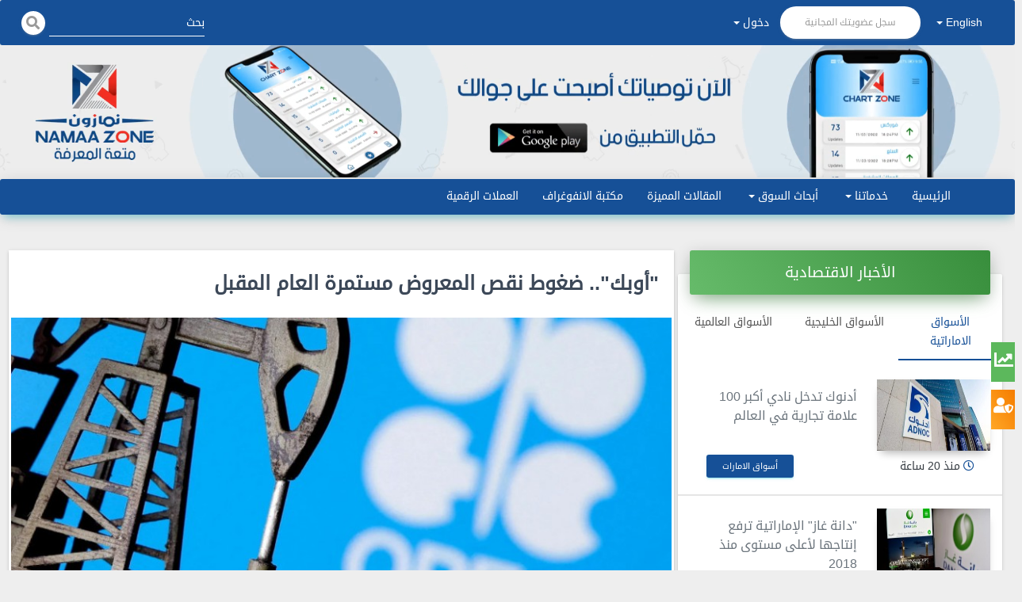

--- FILE ---
content_type: text/html; charset=UTF-8
request_url: https://namaazone.com/ar/exclusive/world/%D8%A3%D9%88%D8%A8%D9%83-%D8%B6%D8%BA%D9%88%D8%B7-%D9%86%D9%82%D8%B5-%D8%A7%D9%84%D9%85%D8%B9%D8%B1%D9%88%D8%B6-%D9%85%D8%B3%D8%AA%D9%85%D8%B1%D8%A9-%D8%A7%D9%84%D8%B9%D8%A7%D9%85-%D8%A7%D9%84%D9%85%D9%82%D8%A8%D9%84
body_size: 20237
content:
<!DOCTYPE html>
<html lang="ar"  dir="rtl" >
<head>
    <meta charset="utf-8">
    <meta http-equiv="X-UA-Compatible" content="IE=edge">
    <meta name="viewport" content="width=device-width, initial-scale=1, shrink-to-fit=no">
    <meta name="csrf-token" content="bQaQ7OqbRaf2yD2CueDCB932Tn98okrslshkOaGO">
    <link rel="apple-touch-icon" sizes="57x57" href="https://namaazone.com/img/favicon/apple-icon-57x57.png">
    <link rel="apple-touch-icon" sizes="60x60" href="https://namaazone.com/img/favicon/apple-icon-60x60.png">
    <link rel="apple-touch-icon" sizes="72x72" href="https://namaazone.com/img/favicon/apple-icon-72x72.png">
    <link rel="apple-touch-icon" sizes="76x76" href="https://namaazone.com/img/favicon/apple-icon-76x76.png">
    <link rel="apple-touch-icon" sizes="114x114" href="https://namaazone.com/img/favicon/apple-icon-114x114.png">
    <link rel="apple-touch-icon" sizes="120x120" href="https://namaazone.com/img/favicon/apple-icon-120x120.png">
    <link rel="apple-touch-icon" sizes="144x144" href="https://namaazone.com/img/favicon/apple-icon-144x144.png">
    <link rel="apple-touch-icon" sizes="152x152" href="https://namaazone.com/img/favicon/apple-icon-152x152.png">
    <link rel="apple-touch-icon" sizes="180x180" href="https://namaazone.com/img/favicon/apple-icon-180x180.png">
    <link rel="icon" type="image/png" sizes="192x192"  href="https://namaazone.com/img/favicon/android-icon-192x192.png">
    <link rel="icon" type="image/png" sizes="32x32" href="https://namaazone.com/img/favicon/favicon-32x32.png">
    <link rel="icon" type="image/png" sizes="96x96" href="https://namaazone.com/img/favicon/favicon-96x96.png">
    <link rel="icon" type="image/png" sizes="16x16" href="https://namaazone.com/img/favicon/favicon-16x16.png">
    <link rel="manifest" href="https://namaazone.com/img/favicon/manifest.json">
    <meta name="msapplication-TileColor" content="#ffffff">
    <meta name="msapplication-TileImage" content="/ms-icon-144x144.png">
    <meta name="theme-color" content="#ffffff">
    <meta name="csrf_token" content="bQaQ7OqbRaf2yD2CueDCB932Tn98okrslshkOaGO"/>
    <script src="https://www.google.com/recaptcha/api.js?onload=vueRecaptchaApiLoaded&render=explicit" async defer></script>

    <title>نمازون | أوبك.. ضغوط نقص المعروض مستمرة العام المقبل</title><meta name="description" content="&quot;أوبك&quot;.. ضغوط نقص المعروض مستمرة العام المقبل"><meta name="keywords" content=""أوبك".. ضغوط نقص المعروض مستمرة العام المقبل, تحليلات, فنية, نمازون, اسواق, توصيات, اسهم, بترول, ذهب, عملات, رقمية"><meta property="og:type" content="website" /><meta property="og:title" content="أوبك.. ضغوط نقص المعروض مستمرة العام المقبل" /><meta property="og:description" content="&quot;أوبك&quot;.. ضغوط نقص المعروض مستمرة العام المقبل" /><meta property="og:site_name" content="نمازون" /><meta property="og:url" content="https://namaazone.com/ar/blog/%D8%A3%D9%88%D8%A8%D9%83-%D8%B6%D8%BA%D9%88%D8%B7-%D9%86%D9%82%D8%B5-%D8%A7%D9%84%D9%85%D8%B9%D8%B1%D9%88%D8%B6-%D9%85%D8%B3%D8%AA%D9%85%D8%B1%D8%A9-%D8%A7%D9%84%D8%B9%D8%A7%D9%85-%D8%A7%D9%84%D9%85%D9%82%D8%A8%D9%84" /><meta property="og:image" content="https://namaazone.com/uploads/users/1502/5fc762fd5da067e9bd6cbb36d826f7c2.jpg" /><meta name="twitter:card" content="summary_large_image" /><meta name="twitter:title" content="أوبك.. ضغوط نقص المعروض مستمرة العام المقبل" /><meta name="twitter:description" content="&quot;أوبك&quot;.. ضغوط نقص المعروض مستمرة العام المقبل" /><meta name="twitter:url" content="https://namaazone.com/ar/blog/%D8%A3%D9%88%D8%A8%D9%83-%D8%B6%D8%BA%D9%88%D8%B7-%D9%86%D9%82%D8%B5-%D8%A7%D9%84%D9%85%D8%B9%D8%B1%D9%88%D8%B6-%D9%85%D8%B3%D8%AA%D9%85%D8%B1%D8%A9-%D8%A7%D9%84%D8%B9%D8%A7%D9%85-%D8%A7%D9%84%D9%85%D9%82%D8%A8%D9%84" /><meta name="twitter:site" content="نمازون" /><meta name="twitter:images0" content="https://namaazone.com/img/footer_logo.png" /><meta name="twitter:images1" content="https://namaazone.com/uploads/users/1502/5fc762fd5da067e9bd6cbb36d826f7c2.jpg" /><script type="application/ld+json">{"@context":"https:\/\/schema.org","@type":"WebPage"}</script>

            <style>
            @font-face {
                font-family: 'Droid Arabic Kufi';
                font-style: normal;
                font-weight: 400;
                font-display: swap;
                src: local('Droid Arabic Kufi'), local('DroidArabicKufi'), url('https://namaazone.com/font/kofi.woff2') format('woff2');

            }
        </style>
        
    <link href="https://namaazone.com/css/material.min.css?v=0.16" rel="stylesheet">

    <link href="https://namaazone.com/css/app.css" rel="stylesheet">


        <link rel="stylesheet" href="https://namaazone.com/js/owl/assets/owl.carousel.min.css">
    <link rel="stylesheet" href="https://namaazone.com/js/owl/assets/owl.theme.default.min.css">
    <link rel="stylesheet" href="https://namaazone.com/js/fancy/jquery.fancybox.css">

    <!-- Google tag (gtag.js) -->
    <script async src="https://www.googletagmanager.com/gtag/js?id=G-VCR0HM9F0N"></script>
    <script>
        window.dataLayer = window.dataLayer || [];

        function gtag() {
            dataLayer.push(arguments);
        }

        gtag('js', new Date());

        gtag('config', 'G-VCR0HM9F0N');
    </script>

    <!-- Facebook Pixel Code -->
    <script>
        !function (f, b, e, v, n, t, s) {
            if (f.fbq) return;
            n = f.fbq = function () {
                n.callMethod ?
                    n.callMethod.apply(n, arguments) : n.queue.push(arguments)
            };
            if (!f._fbq) f._fbq = n;
            n.push = n;
            n.loaded = !0;
            n.version = '2.0';
            n.queue = [];
            t = b.createElement(e);
            t.async = !0;
            t.src = v;
            s = b.getElementsByTagName(e)[0];
            s.parentNode.insertBefore(t,s)}(window, document,'script',
            'https://connect.facebook.net/en_US/fbevents.js');
        fbq('init', '1044583779420745');
        fbq('track', 'PageView');
    </script>
    <noscript><img height="1" width="1" style="display:none"
                   src="https://www.facebook.com/tr?id=1044583779420745&ev=PageView&noscript=1"
        /></noscript>
    <!-- End Facebook Pixel Code -->

</head>
<body  class="index-page  ar-content ">
<!-- Google Tag Manager (noscript) -->
<noscript><iframe src="https://www.googletagmanager.com/ns.html?id=GTM-P2FCXPL"
                  height="0" width="0" style="display:none;visibility:hidden"></iframe></noscript>
<!-- End Google Tag Manager (noscript) -->
<div id="app">
    <helper-modal></helper-modal>
    
    <helper-loader></helper-loader>
            <div class="navbar bg-info top-nav py-0">
    <div class="container-fluid py-0 justify-content-center">
        <ul class="navbar-nav flex-row   d-flex ">
            <li class="dropdown nav-item">
                <a href="#" class="dropdown-toggle nav-link align-self-center" data-toggle="dropdown">
                    English
                </a>
                <div class="dropdown-menu dropdown-with-icons position-absolute">
                                            <a rel="alternate" hreflang="en" href="https://namaazone.com/en/exclusive/world/%D8%A3%D9%88%D8%A8%D9%83-%D8%B6%D8%BA%D9%88%D8%B7-%D9%86%D9%82%D8%B5-%D8%A7%D9%84%D9%85%D8%B9%D8%B1%D9%88%D8%B6-%D9%85%D8%B3%D8%AA%D9%85%D8%B1%D8%A9-%D8%A7%D9%84%D8%B9%D8%A7%D9%85-%D8%A7%D9%84%D9%85%D9%82%D8%A8%D9%84" class="dropdown-item"> English</a>
                                            <a rel="alternate" hreflang="ar" href="https://namaazone.com/ar/exclusive/world/%D8%A3%D9%88%D8%A8%D9%83-%D8%B6%D8%BA%D9%88%D8%B7-%D9%86%D9%82%D8%B5-%D8%A7%D9%84%D9%85%D8%B9%D8%B1%D9%88%D8%B6-%D9%85%D8%B3%D8%AA%D9%85%D8%B1%D8%A9-%D8%A7%D9%84%D8%B9%D8%A7%D9%85-%D8%A7%D9%84%D9%85%D9%82%D8%A8%D9%84" class="dropdown-item"> العربية</a>
                                    </div>
            </li>
                            <li class="nav-item button-container py-2">
                    <a href="https://namaazone.com/ar/auth/register"
                       class="btn btn-white btn-round  btn-block  text-zone">
                        سجل عضويتك المجانية                    </a>
                </li>

                                    <li class="dropdown nav-item">
                        <a href="#" class="dropdown-toggle nav-link"
                           data-toggle="dropdown">دخول</a>
                        <div class="dropdown-menu dropdown-with-icons login-dropdown">
                            <auth-login ></auth-login>
                        </div>
                    </li>
                
                    </ul>
                    <form class="form-inline ml-auto d-none d-lg-block" method="get" action="https://namaazone.com/ar/market/search">
                <div class="form-group has-white bmd-form-group">
                    <input name="q" class="form-control white-placeholder" placeholder="بحث" type="text">
                </div>
                <button type="submit" class="btn btn-white btn-raised btn-fab btn-fab-mini btn-round">
                    <i class="fa fa-search" aria-label="بحث"></i>
                </button>
            </form>
            </div>
</div>
    <div class="mid-header bg-gray" style="max-height: 250px">
    <video playsinline="playsinline"
           autoplay="autoplay"
           poster="https://namaazone.com/imagecache/original/img/poster.jpg"
           muted="muted"
            class="promo"
           id="headerVideo"
           loop="loop">

    </video>
    <button class="d-none" id="promoBtn"> </button>

</div>
<div class="bottom-nav">
    <nav class="mb-5 py-0 navbar bg-info navbar-expand-lg" id="sectionsNav">
        <div class="container-fluid py-0">
            <div class="collapse navbar-collapse">
                <ul class="navbar-nav mr-auto">
                    <li class="nav-item">
                        <a title=" الرئيسية" href="https://namaazone.com/ar" class="nav-link">
                            الرئيسية                        </a>
                    </li>

                    <li title="خدماتنا" class="nav-item nav-level1">
                        <a class="nav-link collapsed dropdown-toggle" href="#services" data-toggle="collapse" data-target="#services">
                            خدماتنا                        </a>
                        <div class="collapse dropdown-submenu" id="services" aria-expanded="false">
                            <ul class="flex-column nav pl-4 pl-lg-0">
                                <li class="nav-item">
        <a title="دعــم المـتـداولـيــن" class="nav-link collapsed dropdown-toggle" href="#serviceCat3" data-toggle="collapse" data-target="#serviceCat3">
            دعــم المـتـداولـيــن
        </a>
        <div class="collapse dropdown-submenu" id="serviceCat3" aria-expanded="false">
            <ul class="flex-column nav pl-4 pl-lg-0">
                                    <li class="nav-item">
                        <a title=" مـكـافـحـة إحـتـيـال الـوسطـاء" href="https://namaazone.com/ar/services/anti-fraud-brokers" class="nav-link p-2">
                            مـكـافـحـة إحـتـيـال الـوسطـاء
                        </a>
                    </li>
                                    <li class="nav-item">
                        <a title=" شــركــائــنــا المـعــتــمدون" href="https://namaazone.com/ar/services/certified-partners" class="nav-link p-2">
                            شــركــائــنــا المـعــتــمدون
                        </a>
                    </li>
                                    <li class="nav-item">
                        <a title=" دعــم مجتمـع نمـازون" href="https://namaazone.com/ar/services/supporting-namaazone-knowledge-community" class="nav-link p-2">
                            دعــم مجتمـع نمـازون
                        </a>
                    </li>
                                    <li class="nav-item">
                        <a title=" خدمـات المحلليـن الفنييـن" href="https://namaazone.com/ar/services/technical-analysts-services" class="nav-link p-2">
                            خدمـات المحلليـن الفنييـن
                        </a>
                    </li>
                                    <li class="nav-item">
                        <a title=" إستـثـمـارات الـعملات الـرقـمـيـة" href="https://namaazone.com/ar/services/crypto-currency-investments" class="nav-link p-2">
                            إستـثـمـارات الـعملات الـرقـمـيـة
                        </a>
                    </li>
                                    <li class="nav-item">
                        <a title=" تطبيق توصيات شارتـزون" href="https://namaazone.com/ar/services/technical-analysis-application" class="nav-link p-2">
                            تطبيق توصيات شارتـزون
                        </a>
                    </li>
                            </ul>
        </div>
    </li>
    <li class="nav-item">
        <a title="حـلـول الأعـمـال" class="nav-link collapsed dropdown-toggle" href="#serviceCat5" data-toggle="collapse" data-target="#serviceCat5">
            حـلـول الأعـمـال
        </a>
        <div class="collapse dropdown-submenu" id="serviceCat5" aria-expanded="false">
            <ul class="flex-column nav pl-4 pl-lg-0">
                                    <li class="nav-item">
                        <a title=" خـدمـات المـؤسـسـات المالية" href="https://namaazone.com/ar/services/institutional-services" class="nav-link p-2">
                            خـدمـات المـؤسـسـات المالية
                        </a>
                    </li>
                                    <li class="nav-item">
                        <a title=" حلول المواقع الالكترونية" href="https://namaazone.com/ar/services/web-solution" class="nav-link p-2">
                            حلول المواقع الالكترونية
                        </a>
                    </li>
                            </ul>
        </div>
    </li>
    <li class="nav-item">
        <a title="الأكاديمية الفنية" class="nav-link collapsed dropdown-toggle" href="#serviceCat8" data-toggle="collapse" data-target="#serviceCat8">
            الأكاديمية الفنية
        </a>
        <div class="collapse dropdown-submenu" id="serviceCat8" aria-expanded="false">
            <ul class="flex-column nav pl-4 pl-lg-0">
                                    <li class="nav-item">
                        <a title=" الدورات الفنية" href="https://namaazone.com/ar/services/technical-courses" class="nav-link p-2">
                            الدورات الفنية
                        </a>
                    </li>
                                    <li class="nav-item">
                        <a title=" الدورات  المتقدمة" href="https://namaazone.com/ar/services/advanced-courses" class="nav-link p-2">
                            الدورات  المتقدمة
                        </a>
                    </li>
                                    <li class="nav-item">
                        <a title=" الدورات التعـريفيـة" href="https://namaazone.com/ar/services/basic-market-courses" class="nav-link p-2">
                            الدورات التعـريفيـة
                        </a>
                    </li>
                                    <li class="nav-item">
                        <a title=" جدول مواعيد الدورات" href="https://namaazone.com/ar/services/courses-schedule" class="nav-link p-2">
                            جدول مواعيد الدورات
                        </a>
                    </li>
                                    <li class="nav-item">
                        <a title=" كـلـمـة الـمحـاضـر" href="https://namaazone.com/ar/services/lecturer-word" class="nav-link p-2">
                            كـلـمـة الـمحـاضـر
                        </a>
                    </li>
                            </ul>
        </div>
    </li>


                            </ul>
                        </div>
                    </li>
                    <li class="nav-item nav-level1">
                        <a title="أبحاث السوق" class="nav-link collapsed dropdown-toggle" href="#market" data-toggle="collapse" data-target="#market">
                            أبحاث السوق                        </a>
                        <div class="collapse dropdown-submenu" id="market" aria-expanded="false">
                            <ul class="flex-column nav pl-4 pl-lg-0">
                                <li class="nav-item">
            <a title=" التحليل الفني" class="nav-link collapsed dropdown-toggle"
               href="#cat9" data-toggle="collapse" data-target="#cat9">
                التحليل الفني
            </a>
            <div class="collapse dropdown-submenu" id="cat9" aria-expanded="false">
                <ul class="flex-column nav pl-4 pl-lg-0">
                                                                                                                    <li class="nav-item">
                                <a title="الأسواق الخليجية" href="https://namaazone.com/ar/category/technical-analysis-1/gulf-markets-1" class="nav-link p-2">
                                    الأسواق الخليجية
                                </a>
                            </li>
                                                                                                <li class="nav-item">
                                <a title="الأسواق العالمية" href="https://namaazone.com/ar/category/technical-analysis-1/world-markets" class="nav-link p-2">
                                    الأسواق العالمية
                                </a>
                            </li>
                                                                                                <li class="nav-item">
                                <a title="العملات الرقمية" href="https://namaazone.com/ar/category/technical-analysis-1/crypto-currencies" class="nav-link p-2">
                                    العملات الرقمية
                                </a>
                            </li>
                                                            </ul>
            </div>
        </li>
                <li class="nav-item">
            <a title=" الأخبار الاقتصادية" class="nav-link collapsed dropdown-toggle"
               href="#cat13" data-toggle="collapse" data-target="#cat13">
                الأخبار الاقتصادية
            </a>
            <div class="collapse dropdown-submenu" id="cat13" aria-expanded="false">
                <ul class="flex-column nav pl-4 pl-lg-0">
                                                                        <li class="nav-item">
                                <a title="أسواق الامارات" href="https://namaazone.com/ar/category/economic-news/uae-markets" class="nav-link p-2">
                                    أسواق الامارات
                                </a>
                            </li>
                                                                                                <li class="nav-item">
                                <a title="الأسواق الخليجية" href="https://namaazone.com/ar/category/economic-news/gulf-markets-1" class="nav-link p-2">
                                    الأسواق الخليجية
                                </a>
                            </li>
                                                                                                <li class="nav-item">
                                <a title="الأسواق العالمية" href="https://namaazone.com/ar/category/economic-news/world-markets" class="nav-link p-2">
                                    الأسواق العالمية
                                </a>
                            </li>
                                                                                                <li class="nav-item">
                                <a title="العملات الرقمية" href="https://namaazone.com/ar/category/economic-news/crypto-currencies" class="nav-link p-2">
                                    العملات الرقمية
                                </a>
                            </li>
                                                            </ul>
            </div>
        </li>
                    <li class="nav-item">
    <a title="قسم المحللين" class="nav-link collapsed dropdown-toggle" href="#analaytic_menu" data-toggle="collapse" data-target="#analaytic_menu">
        قسم المحللين    </a>
    <div class="collapse dropdown-submenu" id="analaytic_menu" aria-expanded="false">
        <ul class="flex-column nav pl-4 pl-lg-0">
            <li class="nav-item">
                <a title="إستعرض المحللين" href="https://namaazone.com/ar/analytics" class="nav-link p-1">إستعرض المحللين</a>
            </li>
            <li class="nav-item">
                <a title="المدونة الشخصية للمحللين" href="https://namaazone.com/ar/analytics/articles" class="nav-link p-2">المدونة الشخصية للمحللين</a>
            </li>
        </ul>
    </div>
</li>
<li class="nav-item">
    <a title="التقارير الخاصة" class="nav-link collapsed dropdown-toggle" href="#exclusive_reports" data-toggle="collapse">
        التقارير الخاصة    </a>
    <div class="collapse dropdown-submenu" id="exclusive_reports" aria-expanded="false">
        <ul class="flex-column nav pl-4 pl-lg-0">
            <li class="nav-item">
                <a title="الـمـحـلـيـة" href="https://namaazone.com/ar/exclusive/local" class="nav-link p-1">الـمـحـلـيـة</a>
            </li>
            <li class="nav-item">
                <a title="الـعـالـمـيـة" href="https://namaazone.com/ar/exclusive/world" class="nav-link p-2">الـعـالـمـيـة</a>
            </li>
        </ul>
    </div>
</li>
<li class="nav-item">
    <a title="القناة الإخبارية"
        data-toggle="modal" href="#loginModal"   class="nav-link">
        القناة الإخبارية    </a>
</li>
    <li class="nav-item">
        <a href="https://namaazone.com/ar/category/technical-analysis-teaching" class="nav-link">
            تعليم التحليل الفني
        </a>
    </li>
<li title="الرسم البياني الحي" class="nav-item">
    <a title="الرسم البياني الحي" href="https://namaazone.com/ar/live-chart" class="nav-link">
        الرسم البياني الحي    </a>
</li>
<li class="nav-item">
    <a title=" المفكرة الاقتصادية" href="https://namaazone.com/ar/economic-calendar" class="nav-link">
        المفكرة الاقتصادية    </a>
</li>
                            </ul>
                        </div>
                    </li>


                    <li class="nav-item">
                        <a title="المقالات المميزة" href="https://namaazone.com/ar/featured" class="nav-link">
                            المقالات المميزة                        </a>
                    </li>
                    <li class="nav-item">
                        <a title="مكتبة الانفوغراف" href="https://namaazone.com/ar/info-graph" class="nav-link">
                            مكتبة الانفوغراف                        </a>
                    </li>
                    <li class="nav-item">
                        <a title="العملات الرقمية" href="https://namaazone.com/ar/crypto-currencies" class="nav-link">
                            العملات الرقمية                        </a>
                    </li>

                    <!--<li class="nav-item">
                        <a title="تطبيـق شارتـزون"
                           class="nav-link"
                           href="https://namaazone.com/ar/app-subscribe">
                            تطبيـق شارتـزون                    </a>
                </li>

                <li class="nav-item">
                    <a title="خدمات ميـلزون"
                           class="nav-link"
                           href="https://namaazone.com/ar/mail-zone">
                            خدمات ميـلزون                    </a>
                </li> -->

                </ul>

                <form class="d-md-none navbar-form navbar-right navbar-form-search" role="search" method="get"
                      action="https://namaazone.com/ar/market/search">

                    <div class="search-form-container">

                        <div class="row">
                            <div class="col-10">
                                <label for="q" class="sr-only">بحث</label>
                                <input name="q" aria-label="بحث" type="text" class="white-placeholder form-control" placeholder="بحث">
                            </div>
                            <div class="col-1 p-0">
                                <button type="submit" class="btn btn-link btn-sm p-0 mt-3" aria-label="بحث">
                                    <span class="fa fa-search" aria-hidden="true"><span class="sr-only">بحث</span></span>
                                </button>
                            </div>
                        </div>
                                                   <a title="الاشتراك بالاشعارات"
                               data-subscribe="الاشتراك بالاشعارات"
                               data-unsubscribe="الغاء الاشتراك بالاشعارات"
                               class="btn btn-sm btn-info mt-4"
                               id="subscriptionMobileButton"
                               type="button">
                            </a>
                                           </div>
                </form>
            </div>

            <div class="navbar-translate">
                <button class="navbar-toggler" type="button" data-toggle="collapse" aria-expanded="false" aria-label="Toggle navigation">
                    <span class="navbar-toggler-icon"></span>
                    <span class="navbar-toggler-icon"></span>
                    <span class="navbar-toggler-icon"></span>
                </button>
            </div>
        </div>
    </nav>
</div>
        <div class="loader-wrapper">
    <div class="loader"></div>
</div>    <div class="content">
            <div class="section category-section">
        <div class="container-fluid">
            <div class="row">
                <div class="col-lg-4 order-1 order-md-0 mt-5 mt-md-0">
                    <div class="row">
                    <div class="col-12">
                <div class="card card-nav-tabs text-center wow fadeIn" data-wow-duration="1000ms">
    <div class="card-header card-header-success">
        الأخبار الاقتصادية    </div>
    <ul class="nav nav-pills nav-pills-news nav-justified p-0">
        <li class="nav-item"><a class="nav-link active" href="#uae" data-toggle="tab">الأسواق الاماراتية</a></li>
        <li class="nav-item"><a class="nav-link" href="#gulf" data-toggle="tab">الأسواق الخليجية</a></li>
        <li class="nav-item"><a class="nav-link" href="#world" data-toggle="tab">الأسواق العالمية</a></li>
    </ul>
    <div class="card-body p-0 mt-4">
        <div class="tab-content">
            <div class="tab-pane active " id="uae">
               <div class="row m-0">
                                                                     <div class="col-md-6 col-lg-12 p-0 animate-grown">
                               <div class="card card-plain card-news bg-white wow fadeIn" data-wow-duration="1000ms">
    <div class="row ">
        <div class="col-5 col-sm-5 pl-0">
            <div class="card-header card-header-image">
                <a href="https://namaazone.com/ar/blog/%D8%A3%D8%AF%D9%86%D9%88%D9%83-%D8%AA%D8%AF%D8%AE%D9%84-%D9%86%D8%A7%D8%AF%D9%8A-%D8%A3%D9%83%D8%A8%D8%B1-100-%D8%B9%D9%84%D8%A7%D9%85%D8%A9-%D8%AA%D8%AC%D8%A7%D8%B1%D9%8A%D8%A9-%D9%81%D9%8A-%D8%A7%D9%84%D8%B9%D8%A7%D9%84%D9%85" title="أدنوك تدخل نادي أكبر 100 علامة تجارية في العالم">
                    <img class="img-fluid lazy"
                         data-src="https://namaazone.com/imagecache/original/thumbnails/265d830b7f107ba2f697ecda0538eb9afc8.jpg"
                         alt="أدنوك تدخل نادي أكبر 100 علامة تجارية في العالم">
                </a>
            </div>
        </div>
        <div class="col-7">
            <div class="card-body">
                <a href="https://namaazone.com/ar/blog/%D8%A3%D8%AF%D9%86%D9%88%D9%83-%D8%AA%D8%AF%D8%AE%D9%84-%D9%86%D8%A7%D8%AF%D9%8A-%D8%A3%D9%83%D8%A8%D8%B1-100-%D8%B9%D9%84%D8%A7%D9%85%D8%A9-%D8%AA%D8%AC%D8%A7%D8%B1%D9%8A%D8%A9-%D9%81%D9%8A-%D8%A7%D9%84%D8%B9%D8%A7%D9%84%D9%85" title="أدنوك تدخل نادي أكبر 100 علامة تجارية في العالم">
                    <h6 class="new-card-text text-muted">أدنوك تدخل نادي أكبر 100 علامة تجارية في العالم</h6>
                </a>
            </div>
        </div>
    </div>
    <div class="card-footer py-0">
          <div class="mr-auto">
              <p class="text-dark m-0"><i class="text-zone far fa-clock"></i> منذ 20 ساعة</p>
          </div>
        <div class="ml-auto">
                        <a href="https://namaazone.com/ar/category/economic-news/uae-markets" title="أسواق الامارات">
                <p class="btn btn-info btn-sm">أسواق الامارات</p>
            </a>
        </div>

    </div>
</div>

                               <hr>
                           </div>
                                                  <div class="col-md-6 col-lg-12 p-0 animate-grown">
                               <div class="card card-plain card-news bg-white wow fadeIn" data-wow-duration="1000ms">
    <div class="row ">
        <div class="col-5 col-sm-5 pl-0">
            <div class="card-header card-header-image">
                <a href="https://namaazone.com/ar/blog/%D8%AF%D8%A7%D9%86%D8%A9-%D8%BA%D8%A7%D8%B2-%D8%A7%D9%84%D8%A5%D9%85%D8%A7%D8%B1%D8%A7%D8%AA%D9%8A%D8%A9-%D8%AA%D8%B1%D9%81%D8%B9-%D8%A5%D9%86%D8%AA%D8%A7%D8%AC%D9%87%D8%A7-%D9%84%D8%A3%D8%B9%D9%84%D9%89-%D9%85%D8%B3%D8%AA%D9%88%D9%89-%D9%85%D9%86%D8%B0-2018" title="&quot;دانة غاز&quot; الإماراتية ترفع إنتاجها لأعلى مستوى منذ 2018">
                    <img class="img-fluid lazy"
                         data-src="https://namaazone.com/imagecache/original/thumbnails/265262121b26895e8adca3865a6235d2e3c.jpg"
                         alt="&quot;دانة غاز&quot; الإماراتية ترفع إنتاجها لأعلى مستوى منذ 2018">
                </a>
            </div>
        </div>
        <div class="col-7">
            <div class="card-body">
                <a href="https://namaazone.com/ar/blog/%D8%AF%D8%A7%D9%86%D8%A9-%D8%BA%D8%A7%D8%B2-%D8%A7%D9%84%D8%A5%D9%85%D8%A7%D8%B1%D8%A7%D8%AA%D9%8A%D8%A9-%D8%AA%D8%B1%D9%81%D8%B9-%D8%A5%D9%86%D8%AA%D8%A7%D8%AC%D9%87%D8%A7-%D9%84%D8%A3%D8%B9%D9%84%D9%89-%D9%85%D8%B3%D8%AA%D9%88%D9%89-%D9%85%D9%86%D8%B0-2018" title="&quot;دانة غاز&quot; الإماراتية ترفع إنتاجها لأعلى مستوى منذ 2018">
                    <h6 class="new-card-text text-muted">&quot;دانة غاز&quot; الإماراتية ترفع إنتاجها لأعلى مستوى منذ 2018</h6>
                </a>
            </div>
        </div>
    </div>
    <div class="card-footer py-0">
          <div class="mr-auto">
              <p class="text-dark m-0"><i class="text-zone far fa-clock"></i> منذ يوم</p>
          </div>
        <div class="ml-auto">
                        <a href="https://namaazone.com/ar/category/economic-news/uae-markets" title="أسواق الامارات">
                <p class="btn btn-info btn-sm">أسواق الامارات</p>
            </a>
        </div>

    </div>
</div>

                               <hr>
                           </div>
                                                  <div class="col-md-6 col-lg-12 p-0 animate-grown">
                               <div class="card card-plain card-news bg-white wow fadeIn" data-wow-duration="1000ms">
    <div class="row ">
        <div class="col-5 col-sm-5 pl-0">
            <div class="card-header card-header-image">
                <a href="https://namaazone.com/ar/blog/%D8%A3%D8%AF%D9%86%D9%88%D9%83-%D9%84%D9%84%D8%AA%D9%88%D8%B2%D9%8A%D8%B9-%D8%A7%D9%84%D8%A5%D9%85%D8%A7%D8%B1%D8%A7%D8%AA%D9%8A%D8%A9-%D8%AA%D8%B7%D9%84%D9%82-%D9%85%D8%AC%D9%85%D8%B9-e2go-%D9%84%D8%B4%D8%AD%D9%86-%D8%A7%D9%84%D8%B3%D9%8A%D8%A7%D8%B1%D8%A7%D8%AA-%D8%A7%D9%84%D9%83%D9%87%D8%B1%D8%A8%D8%A7%D8%A6%D9%8A%D8%A9-%D9%81%D8%A7%D8%A6%D9%82-%D8%A7%D9%84%D8%B3%D8%B1%D8%B9%D8%A9" title="أدنوك للتوزيع الإماراتية تطلق مجمع E2GO لشحن السيارات الكهربائية فائق السرعة">
                    <img class="img-fluid lazy"
                         data-src="https://namaazone.com/imagecache/original/thumbnails/265031325a3e0a85e75ace1805cc4ecce63.jpg"
                         alt="أدنوك للتوزيع الإماراتية تطلق مجمع E2GO لشحن السيارات الكهربائية فائق السرعة">
                </a>
            </div>
        </div>
        <div class="col-7">
            <div class="card-body">
                <a href="https://namaazone.com/ar/blog/%D8%A3%D8%AF%D9%86%D9%88%D9%83-%D9%84%D9%84%D8%AA%D9%88%D8%B2%D9%8A%D8%B9-%D8%A7%D9%84%D8%A5%D9%85%D8%A7%D8%B1%D8%A7%D8%AA%D9%8A%D8%A9-%D8%AA%D8%B7%D9%84%D9%82-%D9%85%D8%AC%D9%85%D8%B9-e2go-%D9%84%D8%B4%D8%AD%D9%86-%D8%A7%D9%84%D8%B3%D9%8A%D8%A7%D8%B1%D8%A7%D8%AA-%D8%A7%D9%84%D9%83%D9%87%D8%B1%D8%A8%D8%A7%D8%A6%D9%8A%D8%A9-%D9%81%D8%A7%D8%A6%D9%82-%D8%A7%D9%84%D8%B3%D8%B1%D8%B9%D8%A9" title="أدنوك للتوزيع الإماراتية تطلق مجمع E2GO لشحن السيارات الكهربائية فائق السرعة">
                    <h6 class="new-card-text text-muted">أدنوك للتوزيع الإماراتية تطلق مجمع E2GO لشحن السيارات الكهربائية فائق السرعة</h6>
                </a>
            </div>
        </div>
    </div>
    <div class="card-footer py-0">
          <div class="mr-auto">
              <p class="text-dark m-0"><i class="text-zone far fa-clock"></i> منذ أسبوع</p>
          </div>
        <div class="ml-auto">
                        <a href="https://namaazone.com/ar/category/economic-news/uae-markets" title="أسواق الامارات">
                <p class="btn btn-info btn-sm">أسواق الامارات</p>
            </a>
        </div>

    </div>
</div>

                               <hr>
                           </div>
                                                  <div class="col-md-6 col-lg-12 p-0 animate-grown">
                               <div class="card card-plain card-news bg-white wow fadeIn" data-wow-duration="1000ms">
    <div class="row ">
        <div class="col-5 col-sm-5 pl-0">
            <div class="card-header card-header-image">
                <a href="https://namaazone.com/ar/blog/%D8%A7%D9%84%D8%AF%D8%A7%D8%B1-%D8%AA%D8%B3%D8%B9-%D8%B1-%D8%B3%D9%86%D8%AF%D8%A7%D8%AA-%D9%87%D8%AC%D9%8A%D9%86%D8%A9-%D8%A8%D9%85%D9%84%D9%8A%D8%A7%D8%B1-%D8%AF%D9%88%D9%84%D8%A7%D8%B1-%D9%84%D8%AF%D8%B9%D9%85-%D8%A7%D8%B3%D8%AA%D8%B1%D8%A7%D8%AA%D9%8A%D8%AC%D9%8A%D8%A9-%D9%86%D9%85%D9%88%D9%87%D8%A7" title="&quot;الدار&quot; تسعّر سندات هجينة بمليار دولار لدعم استراتيجية نموها">
                    <img class="img-fluid lazy"
                         data-src="https://namaazone.com/imagecache/original/thumbnails/265ba09b5160dafc3da2644e63a09167427.jpg"
                         alt="&quot;الدار&quot; تسعّر سندات هجينة بمليار دولار لدعم استراتيجية نموها">
                </a>
            </div>
        </div>
        <div class="col-7">
            <div class="card-body">
                <a href="https://namaazone.com/ar/blog/%D8%A7%D9%84%D8%AF%D8%A7%D8%B1-%D8%AA%D8%B3%D8%B9-%D8%B1-%D8%B3%D9%86%D8%AF%D8%A7%D8%AA-%D9%87%D8%AC%D9%8A%D9%86%D8%A9-%D8%A8%D9%85%D9%84%D9%8A%D8%A7%D8%B1-%D8%AF%D9%88%D9%84%D8%A7%D8%B1-%D9%84%D8%AF%D8%B9%D9%85-%D8%A7%D8%B3%D8%AA%D8%B1%D8%A7%D8%AA%D9%8A%D8%AC%D9%8A%D8%A9-%D9%86%D9%85%D9%88%D9%87%D8%A7" title="&quot;الدار&quot; تسعّر سندات هجينة بمليار دولار لدعم استراتيجية نموها">
                    <h6 class="new-card-text text-muted">&quot;الدار&quot; تسعّر سندات هجينة بمليار دولار لدعم استراتيجية نموها</h6>
                </a>
            </div>
        </div>
    </div>
    <div class="card-footer py-0">
          <div class="mr-auto">
              <p class="text-dark m-0"><i class="text-zone far fa-clock"></i> منذ أسبوع</p>
          </div>
        <div class="ml-auto">
                        <a href="https://namaazone.com/ar/category/economic-news/uae-markets" title="أسواق الامارات">
                <p class="btn btn-info btn-sm">أسواق الامارات</p>
            </a>
        </div>

    </div>
</div>

                               <hr>
                           </div>
                                                  <div class="col-md-6 col-lg-12 p-0 animate-grown">
                               <div class="card card-plain card-news bg-white wow fadeIn" data-wow-duration="1000ms">
    <div class="row ">
        <div class="col-5 col-sm-5 pl-0">
            <div class="card-header card-header-image">
                <a href="https://namaazone.com/ar/blog/%D8%A7%D8%B1%D8%AA%D9%81%D8%A7%D8%B9-%D9%85%D8%A4%D8%B4%D8%B1%D8%A7%D8%AA-%D8%A3%D8%B3%D9%88%D8%A7%D9%82-%D8%A7%D9%84%D9%85%D8%A7%D9%84-%D8%A7%D9%84%D8%A5%D9%85%D8%A7%D8%B1%D8%A7%D8%AA%D9%8A%D8%A9-%D8%A8%D9%85%D9%86%D8%AA%D8%B5%D9%81-%D8%AA%D8%B9%D8%A7%D9%85%D9%84%D8%A7%D8%AA-%D8%A7%D9%84%D8%AB%D9%84%D8%A7%D8%AB%D8%A7%D8%A1" title="ارتفاع مؤشرات أسواق المال الإماراتية بمنتصف تعاملات الثلاثاء">
                    <img class="img-fluid lazy"
                         data-src="https://namaazone.com/imagecache/original/thumbnails/265a4504faf6702fefb7cf1b2871dd3bfd8.jpg"
                         alt="ارتفاع مؤشرات أسواق المال الإماراتية بمنتصف تعاملات الثلاثاء">
                </a>
            </div>
        </div>
        <div class="col-7">
            <div class="card-body">
                <a href="https://namaazone.com/ar/blog/%D8%A7%D8%B1%D8%AA%D9%81%D8%A7%D8%B9-%D9%85%D8%A4%D8%B4%D8%B1%D8%A7%D8%AA-%D8%A3%D8%B3%D9%88%D8%A7%D9%82-%D8%A7%D9%84%D9%85%D8%A7%D9%84-%D8%A7%D9%84%D8%A5%D9%85%D8%A7%D8%B1%D8%A7%D8%AA%D9%8A%D8%A9-%D8%A8%D9%85%D9%86%D8%AA%D8%B5%D9%81-%D8%AA%D8%B9%D8%A7%D9%85%D9%84%D8%A7%D8%AA-%D8%A7%D9%84%D8%AB%D9%84%D8%A7%D8%AB%D8%A7%D8%A1" title="ارتفاع مؤشرات أسواق المال الإماراتية بمنتصف تعاملات الثلاثاء">
                    <h6 class="new-card-text text-muted">ارتفاع مؤشرات أسواق المال الإماراتية بمنتصف تعاملات الثلاثاء</h6>
                </a>
            </div>
        </div>
    </div>
    <div class="card-footer py-0">
          <div class="mr-auto">
              <p class="text-dark m-0"><i class="text-zone far fa-clock"></i> منذ أسبوعين</p>
          </div>
        <div class="ml-auto">
                        <a href="https://namaazone.com/ar/category/economic-news/uae-markets" title="أسواق الامارات">
                <p class="btn btn-info btn-sm">أسواق الامارات</p>
            </a>
        </div>

    </div>
</div>

                               <hr>
                           </div>
                                                  <div class="col-md-6 col-lg-12 p-0 animate-grown">
                               <div class="card card-plain card-news bg-white wow fadeIn" data-wow-duration="1000ms">
    <div class="row ">
        <div class="col-5 col-sm-5 pl-0">
            <div class="card-header card-header-image">
                <a href="https://namaazone.com/ar/blog/%D8%A3%D8%B3%D9%88%D8%A7%D9%82-%D8%A7%D9%84%D8%A5%D9%85%D8%A7%D8%B1%D8%A7%D8%AA-%D8%AA%D8%AA%D8%A3%D9%84%D9%82-%D9%81%D9%8A-2025-%D9%85%D8%AF%D8%B9%D9%88%D9%85%D8%A9-%D8%A8%D9%82%D9%88%D8%A9-%D8%A7%D9%84%D8%A7%D9%82%D8%AA%D8%B5%D8%A7%D8%AF" title="أسواق الإمارات تتألق في 2025 مدعومة بقوة الاقتصاد">
                    <img class="img-fluid lazy"
                         data-src="https://namaazone.com/imagecache/original/thumbnails/2654d754eea46c9a9fb13f5bdd00f9d0dc5.jpg"
                         alt="أسواق الإمارات تتألق في 2025 مدعومة بقوة الاقتصاد">
                </a>
            </div>
        </div>
        <div class="col-7">
            <div class="card-body">
                <a href="https://namaazone.com/ar/blog/%D8%A3%D8%B3%D9%88%D8%A7%D9%82-%D8%A7%D9%84%D8%A5%D9%85%D8%A7%D8%B1%D8%A7%D8%AA-%D8%AA%D8%AA%D8%A3%D9%84%D9%82-%D9%81%D9%8A-2025-%D9%85%D8%AF%D8%B9%D9%88%D9%85%D8%A9-%D8%A8%D9%82%D9%88%D8%A9-%D8%A7%D9%84%D8%A7%D9%82%D8%AA%D8%B5%D8%A7%D8%AF" title="أسواق الإمارات تتألق في 2025 مدعومة بقوة الاقتصاد">
                    <h6 class="new-card-text text-muted">أسواق الإمارات تتألق في 2025 مدعومة بقوة الاقتصاد</h6>
                </a>
            </div>
        </div>
    </div>
    <div class="card-footer py-0">
          <div class="mr-auto">
              <p class="text-dark m-0"><i class="text-zone far fa-clock"></i> منذ أسبوعين</p>
          </div>
        <div class="ml-auto">
                        <a href="https://namaazone.com/ar/category/economic-news/uae-markets" title="أسواق الامارات">
                <p class="btn btn-info btn-sm">أسواق الامارات</p>
            </a>
        </div>

    </div>
</div>

                               <hr>
                           </div>
                                                  <div class="col-md-6 col-lg-12 p-0 animate-grown">
                               <div class="card card-plain card-news bg-white wow fadeIn" data-wow-duration="1000ms">
    <div class="row ">
        <div class="col-5 col-sm-5 pl-0">
            <div class="card-header card-header-image">
                <a href="https://namaazone.com/ar/blog/%D9%85%D8%A4%D8%B4%D8%B1-%D8%A8%D9%88%D8%B1%D8%B5%D8%A9-%D8%A3%D8%A8%D9%88%D8%B8%D8%A8%D9%8A-%D9%8A%D8%B1%D8%AA%D9%81%D8%B9-0-25-%D8%A8%D9%85%D9%86%D8%AA%D8%B5%D9%81-%D8%A7%D9%84%D8%AA%D8%B9%D8%A7%D9%85%D9%84%D8%A7%D8%AA-%D9%88%D8%AF%D8%A8%D9%8A-%D9%8A%D8%AE%D8%A7%D9%84%D9%81-%D8%A7%D9%84%D8%A5%D8%AA%D8%AC%D8%A7%D9%87" title="مؤشر بورصة أبوظبي يرتفع 0.25% بمنتصف التعاملات.. ودبي يخالف الإتجاه">
                    <img class="img-fluid lazy"
                         data-src="https://namaazone.com/imagecache/original/thumbnails/265d1c27d7eac161f06594c01101473cb2e.jpg"
                         alt="مؤشر بورصة أبوظبي يرتفع 0.25% بمنتصف التعاملات.. ودبي يخالف الإتجاه">
                </a>
            </div>
        </div>
        <div class="col-7">
            <div class="card-body">
                <a href="https://namaazone.com/ar/blog/%D9%85%D8%A4%D8%B4%D8%B1-%D8%A8%D9%88%D8%B1%D8%B5%D8%A9-%D8%A3%D8%A8%D9%88%D8%B8%D8%A8%D9%8A-%D9%8A%D8%B1%D8%AA%D9%81%D8%B9-0-25-%D8%A8%D9%85%D9%86%D8%AA%D8%B5%D9%81-%D8%A7%D9%84%D8%AA%D8%B9%D8%A7%D9%85%D9%84%D8%A7%D8%AA-%D9%88%D8%AF%D8%A8%D9%8A-%D9%8A%D8%AE%D8%A7%D9%84%D9%81-%D8%A7%D9%84%D8%A5%D8%AA%D8%AC%D8%A7%D9%87" title="مؤشر بورصة أبوظبي يرتفع 0.25% بمنتصف التعاملات.. ودبي يخالف الإتجاه">
                    <h6 class="new-card-text text-muted">مؤشر بورصة أبوظبي يرتفع 0.25% بمنتصف التعاملات.. ودبي يخالف الإتجاه</h6>
                </a>
            </div>
        </div>
    </div>
    <div class="card-footer py-0">
          <div class="mr-auto">
              <p class="text-dark m-0"><i class="text-zone far fa-clock"></i> منذ شهر</p>
          </div>
        <div class="ml-auto">
                        <a href="https://namaazone.com/ar/category/economic-news/uae-markets" title="أسواق الامارات">
                <p class="btn btn-info btn-sm">أسواق الامارات</p>
            </a>
        </div>

    </div>
</div>

                               <hr>
                           </div>
                                                  <div class="col-md-6 col-lg-12 p-0 animate-grown">
                               <div class="card card-plain card-news bg-white wow fadeIn" data-wow-duration="1000ms">
    <div class="row ">
        <div class="col-5 col-sm-5 pl-0">
            <div class="card-header card-header-image">
                <a href="https://namaazone.com/ar/blog/%D8%B3%D9%88%D9%82-%D8%A3%D8%A8%D9%88%D8%B8%D8%A8%D9%8A-%D8%A7%D9%84%D9%85%D8%A7%D9%84%D9%8A-%D8%A7%D9%86%D8%B6%D9%85%D8%A7%D9%85-%D9%85%D9%86%D8%B5%D8%A9-%D9%88%D8%B3%D8%A7%D8%B7%D8%A9-%D8%A5%D9%84%D9%83%D8%AA%D8%B1%D9%88%D9%86%D9%8A%D8%A9-%D8%B9%D8%A7%D9%84%D9%85%D9%8A%D8%A9-%D8%B4%D8%B1%D9%8A%D9%83%D8%A7-%D8%AC%D8%AF%D9%8A%D8%AF%D8%A7" title="سوق أبوظبي المالي: انضمام منصة وساطة إلكترونية عالمية شريكاً جديداً">
                    <img class="img-fluid lazy"
                         data-src="https://namaazone.com/imagecache/original/thumbnails/265cf223168a8ba903b8596f1ad6b918efc.jpg"
                         alt="سوق أبوظبي المالي: انضمام منصة وساطة إلكترونية عالمية شريكاً جديداً">
                </a>
            </div>
        </div>
        <div class="col-7">
            <div class="card-body">
                <a href="https://namaazone.com/ar/blog/%D8%B3%D9%88%D9%82-%D8%A3%D8%A8%D9%88%D8%B8%D8%A8%D9%8A-%D8%A7%D9%84%D9%85%D8%A7%D9%84%D9%8A-%D8%A7%D9%86%D8%B6%D9%85%D8%A7%D9%85-%D9%85%D9%86%D8%B5%D8%A9-%D9%88%D8%B3%D8%A7%D8%B7%D8%A9-%D8%A5%D9%84%D9%83%D8%AA%D8%B1%D9%88%D9%86%D9%8A%D8%A9-%D8%B9%D8%A7%D9%84%D9%85%D9%8A%D8%A9-%D8%B4%D8%B1%D9%8A%D9%83%D8%A7-%D8%AC%D8%AF%D9%8A%D8%AF%D8%A7" title="سوق أبوظبي المالي: انضمام منصة وساطة إلكترونية عالمية شريكاً جديداً">
                    <h6 class="new-card-text text-muted">سوق أبوظبي المالي: انضمام منصة وساطة إلكترونية عالمية شريكاً جديداً</h6>
                </a>
            </div>
        </div>
    </div>
    <div class="card-footer py-0">
          <div class="mr-auto">
              <p class="text-dark m-0"><i class="text-zone far fa-clock"></i> منذ شهر</p>
          </div>
        <div class="ml-auto">
                        <a href="https://namaazone.com/ar/category/economic-news/uae-markets" title="أسواق الامارات">
                <p class="btn btn-info btn-sm">أسواق الامارات</p>
            </a>
        </div>

    </div>
</div>

                               <hr>
                           </div>
                                                  <div class="col-md-6 col-lg-12 p-0 animate-grown">
                               <div class="card card-plain card-news bg-white wow fadeIn" data-wow-duration="1000ms">
    <div class="row ">
        <div class="col-5 col-sm-5 pl-0">
            <div class="card-header card-header-image">
                <a href="https://namaazone.com/ar/blog/%D9%85%D8%A4%D8%B4%D8%B1%D8%A7%D8%AA-%D8%A3%D8%B3%D9%88%D8%A7%D9%82-%D8%A7%D9%84%D9%85%D8%A7%D9%84-%D8%A7%D9%84%D8%A5%D9%85%D8%A7%D8%B1%D8%A7%D8%AA%D9%8A%D8%A9-%D8%AA%D8%AA%D9%84%D9%88%D9%86-%D8%A8%D8%A7%D9%84%D8%A3%D8%AD%D9%85%D8%B1-%D9%81%D9%8A-%D9%85%D9%86%D8%AA%D8%B5%D9%81-%D8%AA%D8%B9%D8%A7%D9%85%D9%84%D8%A7%D8%AA-%D8%A7%D9%84%D8%AE%D9%85%D9%8A%D8%B3" title="مؤشرات أسواق المال الإماراتية تتلون بالأحمر في منتصف تعاملات الخميس">
                    <img class="img-fluid lazy"
                         data-src="https://namaazone.com/imagecache/original/thumbnails/2657942bfe4ef5819d528038b434b72f84c.jpg"
                         alt="مؤشرات أسواق المال الإماراتية تتلون بالأحمر في منتصف تعاملات الخميس">
                </a>
            </div>
        </div>
        <div class="col-7">
            <div class="card-body">
                <a href="https://namaazone.com/ar/blog/%D9%85%D8%A4%D8%B4%D8%B1%D8%A7%D8%AA-%D8%A3%D8%B3%D9%88%D8%A7%D9%82-%D8%A7%D9%84%D9%85%D8%A7%D9%84-%D8%A7%D9%84%D8%A5%D9%85%D8%A7%D8%B1%D8%A7%D8%AA%D9%8A%D8%A9-%D8%AA%D8%AA%D9%84%D9%88%D9%86-%D8%A8%D8%A7%D9%84%D8%A3%D8%AD%D9%85%D8%B1-%D9%81%D9%8A-%D9%85%D9%86%D8%AA%D8%B5%D9%81-%D8%AA%D8%B9%D8%A7%D9%85%D9%84%D8%A7%D8%AA-%D8%A7%D9%84%D8%AE%D9%85%D9%8A%D8%B3" title="مؤشرات أسواق المال الإماراتية تتلون بالأحمر في منتصف تعاملات الخميس">
                    <h6 class="new-card-text text-muted">مؤشرات أسواق المال الإماراتية تتلون بالأحمر في منتصف تعاملات الخميس</h6>
                </a>
            </div>
        </div>
    </div>
    <div class="card-footer py-0">
          <div class="mr-auto">
              <p class="text-dark m-0"><i class="text-zone far fa-clock"></i> منذ شهر</p>
          </div>
        <div class="ml-auto">
                        <a href="https://namaazone.com/ar/category/economic-news/uae-markets" title="أسواق الامارات">
                <p class="btn btn-info btn-sm">أسواق الامارات</p>
            </a>
        </div>

    </div>
</div>

                               <hr>
                           </div>
                                              <div class="col-md-12 wow fadeIn" data-wow-duration="1000ms">
                           <a href="https://namaazone.com/ar/category/economic-news" class="btn btn-info btn-block mt-3">المزيد</a>
                       </div>
                                  </div>
            </div>
            <div class="tab-pane" id="gulf">
                                    <div class="row m-0">
                                                    <div class="col-md-6 col-lg-12 p-0">
                                <div class="card card-plain card-news bg-white wow fadeIn" data-wow-duration="1000ms">
    <div class="row ">
        <div class="col-5 col-sm-5 pl-0">
            <div class="card-header card-header-image">
                <a href="https://namaazone.com/ar/blog/%D8%A7%D9%84%D8%A8%D9%88%D8%B1%D8%B5%D8%A7%D8%AA-%D8%A7%D9%84%D8%B9%D8%B1%D8%A8%D9%8A%D8%A9-%D8%AA%D8%B3%D8%AA%D9%82%D8%B1-%D9%81%D9%8A-%D8%A7%D9%84%D9%85%D9%86%D8%B7%D9%82%D8%A9-%D8%A7%D9%84%D8%AE%D8%B6%D8%B1%D8%A7%D8%A1-%D8%AE%D9%84%D8%A7%D9%84-%D8%AA%D8%B9%D8%A7%D9%85%D9%84%D8%A7%D8%AA-%D8%A7%D9%84%D8%AB%D9%84%D8%A7%D8%AB%D8%A7%D8%A1" title="البورصات العربية تستقر في المنطقة الخضراء خلال تعاملات الثلاثاء">
                    <img class="img-fluid lazy"
                         data-src="https://namaazone.com/imagecache/original/thumbnails/26573c04a25bdc8e97b0b0cf9b38d293dd5.JPG"
                         alt="البورصات العربية تستقر في المنطقة الخضراء خلال تعاملات الثلاثاء">
                </a>
            </div>
        </div>
        <div class="col-7">
            <div class="card-body">
                <a href="https://namaazone.com/ar/blog/%D8%A7%D9%84%D8%A8%D9%88%D8%B1%D8%B5%D8%A7%D8%AA-%D8%A7%D9%84%D8%B9%D8%B1%D8%A8%D9%8A%D8%A9-%D8%AA%D8%B3%D8%AA%D9%82%D8%B1-%D9%81%D9%8A-%D8%A7%D9%84%D9%85%D9%86%D8%B7%D9%82%D8%A9-%D8%A7%D9%84%D8%AE%D8%B6%D8%B1%D8%A7%D8%A1-%D8%AE%D9%84%D8%A7%D9%84-%D8%AA%D8%B9%D8%A7%D9%85%D9%84%D8%A7%D8%AA-%D8%A7%D9%84%D8%AB%D9%84%D8%A7%D8%AB%D8%A7%D8%A1" title="البورصات العربية تستقر في المنطقة الخضراء خلال تعاملات الثلاثاء">
                    <h6 class="new-card-text text-muted">البورصات العربية تستقر في المنطقة الخضراء خلال تعاملات الثلاثاء</h6>
                </a>
            </div>
        </div>
    </div>
    <div class="card-footer py-0">
          <div class="mr-auto">
              <p class="text-dark m-0"><i class="text-zone far fa-clock"></i> منذ 20 ساعة</p>
          </div>
        <div class="ml-auto">
                        <a href="https://namaazone.com/ar/category/economic-news/gulf-markets-1" title="الأسواق الخليجية">
                <p class="btn btn-info btn-sm">الأسواق الخليجية</p>
            </a>
        </div>

    </div>
</div>

                                <hr>
                            </div>
                                                    <div class="col-md-6 col-lg-12 p-0">
                                <div class="card card-plain card-news bg-white wow fadeIn" data-wow-duration="1000ms">
    <div class="row ">
        <div class="col-5 col-sm-5 pl-0">
            <div class="card-header card-header-image">
                <a href="https://namaazone.com/ar/blog/%D9%85%D9%83%D8%A7%D8%B3%D8%A8-%D8%AC%D9%85%D8%A7%D8%B9%D9%8A%D8%A9-%D9%84%D9%84%D9%85%D8%A4%D8%B4%D8%B1%D8%A7%D8%AA-%D8%A7%D9%84%D8%B9%D8%B1%D8%A8%D9%8A%D8%A9-%D9%81%D9%8A-%D9%85%D8%B3%D8%AA%D9%87%D9%84-%D8%AC%D9%84%D8%B3%D8%A9-%D8%A7%D9%84%D8%A7%D8%AB%D9%86%D9%8A%D9%86" title="مكاسب جماعية للمؤشرات العربية في مستهل جلسة الاثنين ">
                    <img class="img-fluid lazy"
                         data-src="https://namaazone.com/imagecache/original/thumbnails/265dafa61b18f1196f3b18f45caafbb9b8a.jpg"
                         alt="مكاسب جماعية للمؤشرات العربية في مستهل جلسة الاثنين ">
                </a>
            </div>
        </div>
        <div class="col-7">
            <div class="card-body">
                <a href="https://namaazone.com/ar/blog/%D9%85%D9%83%D8%A7%D8%B3%D8%A8-%D8%AC%D9%85%D8%A7%D8%B9%D9%8A%D8%A9-%D9%84%D9%84%D9%85%D8%A4%D8%B4%D8%B1%D8%A7%D8%AA-%D8%A7%D9%84%D8%B9%D8%B1%D8%A8%D9%8A%D8%A9-%D9%81%D9%8A-%D9%85%D8%B3%D8%AA%D9%87%D9%84-%D8%AC%D9%84%D8%B3%D8%A9-%D8%A7%D9%84%D8%A7%D8%AB%D9%86%D9%8A%D9%86" title="مكاسب جماعية للمؤشرات العربية في مستهل جلسة الاثنين ">
                    <h6 class="new-card-text text-muted">مكاسب جماعية للمؤشرات العربية في مستهل جلسة الاثنين </h6>
                </a>
            </div>
        </div>
    </div>
    <div class="card-footer py-0">
          <div class="mr-auto">
              <p class="text-dark m-0"><i class="text-zone far fa-clock"></i> منذ يوم</p>
          </div>
        <div class="ml-auto">
                        <a href="https://namaazone.com/ar/category/economic-news/gulf-markets-1" title="الأسواق الخليجية">
                <p class="btn btn-info btn-sm">الأسواق الخليجية</p>
            </a>
        </div>

    </div>
</div>

                                <hr>
                            </div>
                                                    <div class="col-md-6 col-lg-12 p-0">
                                <div class="card card-plain card-news bg-white wow fadeIn" data-wow-duration="1000ms">
    <div class="row ">
        <div class="col-5 col-sm-5 pl-0">
            <div class="card-header card-header-image">
                <a href="https://namaazone.com/ar/blog/%D8%A3%D8%B1%D8%A8%D8%A7%D8%AD-%D8%A7%D9%84%D9%85%D8%B1%D8%A7%D8%B9%D9%8A-%D8%A7%D9%84%D8%B3%D8%B9%D9%88%D8%AF%D9%8A%D8%A9-%D8%AA%D8%B1%D8%AA%D9%81%D8%B9-%D8%A5%D9%84%D9%89-2-46-%D9%85%D9%84%D9%8A%D8%A7%D8%B1-%D8%B1%D9%8A%D8%A7%D9%84-%D9%81%D9%8A-2025-%D9%88%D8%AA%D8%B5%D9%84-%D9%84%D8%A3%D8%B9%D9%84%D9%89-%D9%85%D8%B3%D8%AA%D9%88%D9%89-%D8%A8%D8%AA%D8%A7%D8%B1%D9%8A%D8%AE%D9%87%D8%A7" title="أرباح المراعي السعودية ترتفع إلى 2.46 مليار ريال في 2025 وتصل لأعلى مستوى بتاريخها">
                    <img class="img-fluid lazy"
                         data-src="https://namaazone.com/imagecache/original/thumbnails/265f366b3723ff80a4f1c29fc43d67bc9a9.jpg"
                         alt="أرباح المراعي السعودية ترتفع إلى 2.46 مليار ريال في 2025 وتصل لأعلى مستوى بتاريخها">
                </a>
            </div>
        </div>
        <div class="col-7">
            <div class="card-body">
                <a href="https://namaazone.com/ar/blog/%D8%A3%D8%B1%D8%A8%D8%A7%D8%AD-%D8%A7%D9%84%D9%85%D8%B1%D8%A7%D8%B9%D9%8A-%D8%A7%D9%84%D8%B3%D8%B9%D9%88%D8%AF%D9%8A%D8%A9-%D8%AA%D8%B1%D8%AA%D9%81%D8%B9-%D8%A5%D9%84%D9%89-2-46-%D9%85%D9%84%D9%8A%D8%A7%D8%B1-%D8%B1%D9%8A%D8%A7%D9%84-%D9%81%D9%8A-2025-%D9%88%D8%AA%D8%B5%D9%84-%D9%84%D8%A3%D8%B9%D9%84%D9%89-%D9%85%D8%B3%D8%AA%D9%88%D9%89-%D8%A8%D8%AA%D8%A7%D8%B1%D9%8A%D8%AE%D9%87%D8%A7" title="أرباح المراعي السعودية ترتفع إلى 2.46 مليار ريال في 2025 وتصل لأعلى مستوى بتاريخها">
                    <h6 class="new-card-text text-muted">أرباح المراعي السعودية ترتفع إلى 2.46 مليار ريال في 2025 وتصل لأعلى مستوى بتاريخها</h6>
                </a>
            </div>
        </div>
    </div>
    <div class="card-footer py-0">
          <div class="mr-auto">
              <p class="text-dark m-0"><i class="text-zone far fa-clock"></i> منذ يومين</p>
          </div>
        <div class="ml-auto">
                        <a href="https://namaazone.com/ar/category/economic-news/gulf-markets-1" title="الأسواق الخليجية">
                <p class="btn btn-info btn-sm">الأسواق الخليجية</p>
            </a>
        </div>

    </div>
</div>

                                <hr>
                            </div>
                                                    <div class="col-md-6 col-lg-12 p-0">
                                <div class="card card-plain card-news bg-white wow fadeIn" data-wow-duration="1000ms">
    <div class="row ">
        <div class="col-5 col-sm-5 pl-0">
            <div class="card-header card-header-image">
                <a href="https://namaazone.com/ar/blog/%D8%A7%D9%84%D9%85%D8%A4%D8%B4%D8%B1%D8%A7%D8%AA-%D8%A7%D9%84%D8%B9%D8%B1%D8%A8%D9%8A%D8%A9-%D8%B9%D9%84%D9%89-%D8%AA%D8%A8%D8%A7%D9%8A%D9%86-%D9%81%D9%8A-%D9%85%D8%B3%D8%AA%D9%87%D9%84-%D8%AC%D9%84%D8%B3%D8%A9-%D8%A7%D9%84%D8%A3%D8%AD%D8%AF-1" title="المؤشرات العربية على تباين في مستهل جلسة الأحد">
                    <img class="img-fluid lazy"
                         data-src="https://namaazone.com/imagecache/original/thumbnails/26567acb70b7650b6e7b1a5df07a9a50b81.jpg"
                         alt="المؤشرات العربية على تباين في مستهل جلسة الأحد">
                </a>
            </div>
        </div>
        <div class="col-7">
            <div class="card-body">
                <a href="https://namaazone.com/ar/blog/%D8%A7%D9%84%D9%85%D8%A4%D8%B4%D8%B1%D8%A7%D8%AA-%D8%A7%D9%84%D8%B9%D8%B1%D8%A8%D9%8A%D8%A9-%D8%B9%D9%84%D9%89-%D8%AA%D8%A8%D8%A7%D9%8A%D9%86-%D9%81%D9%8A-%D9%85%D8%B3%D8%AA%D9%87%D9%84-%D8%AC%D9%84%D8%B3%D8%A9-%D8%A7%D9%84%D8%A3%D8%AD%D8%AF-1" title="المؤشرات العربية على تباين في مستهل جلسة الأحد">
                    <h6 class="new-card-text text-muted">المؤشرات العربية على تباين في مستهل جلسة الأحد</h6>
                </a>
            </div>
        </div>
    </div>
    <div class="card-footer py-0">
          <div class="mr-auto">
              <p class="text-dark m-0"><i class="text-zone far fa-clock"></i> منذ يومين</p>
          </div>
        <div class="ml-auto">
                        <a href="https://namaazone.com/ar/category/economic-news/gulf-markets-1" title="الأسواق الخليجية">
                <p class="btn btn-info btn-sm">الأسواق الخليجية</p>
            </a>
        </div>

    </div>
</div>

                                <hr>
                            </div>
                                                    <div class="col-md-6 col-lg-12 p-0">
                                <div class="card card-plain card-news bg-white wow fadeIn" data-wow-duration="1000ms">
    <div class="row ">
        <div class="col-5 col-sm-5 pl-0">
            <div class="card-header card-header-image">
                <a href="https://namaazone.com/ar/blog/%D8%A7%D9%84%D9%85%D8%A4%D8%B4%D8%B1%D8%A7%D8%AA-%D8%A7%D9%84%D8%AE%D9%84%D9%8A%D8%AC%D9%8A%D8%A9-%D8%B9%D9%84%D9%89-%D8%AA%D8%B1%D8%A7%D8%AC%D8%B9-%D9%81%D9%8A-%D8%AE%D8%AA%D8%A7%D9%85-%D8%AC%D9%84%D8%B3%D8%A9-%D8%A7%D9%84%D8%AE%D9%85%D9%8A%D8%B3-%D9%88%D8%B3%D8%B7-%D8%AA%D9%88%D8%AA%D8%B1%D8%A7%D8%AA-%D8%AC%D9%8A%D9%88%D8%B3%D9%8A%D8%A7%D8%B3%D9%8A%D8%A9-%D8%A8%D8%A7%D9%84%D8%B4%D8%B1%D9%82-%D8%A7%D9%84%D8%A3%D9%88%D8%B3%D8%B7" title=" المؤشرات الخليجية على تراجع في ختام جلسة الخميس وسط توترات جيوسياسية بالشرق الأوسط">
                    <img class="img-fluid lazy"
                         data-src="https://namaazone.com/imagecache/original/thumbnails/2659a52f2febc25511e1505c6e8923fff69.jpg"
                         alt=" المؤشرات الخليجية على تراجع في ختام جلسة الخميس وسط توترات جيوسياسية بالشرق الأوسط">
                </a>
            </div>
        </div>
        <div class="col-7">
            <div class="card-body">
                <a href="https://namaazone.com/ar/blog/%D8%A7%D9%84%D9%85%D8%A4%D8%B4%D8%B1%D8%A7%D8%AA-%D8%A7%D9%84%D8%AE%D9%84%D9%8A%D8%AC%D9%8A%D8%A9-%D8%B9%D9%84%D9%89-%D8%AA%D8%B1%D8%A7%D8%AC%D8%B9-%D9%81%D9%8A-%D8%AE%D8%AA%D8%A7%D9%85-%D8%AC%D9%84%D8%B3%D8%A9-%D8%A7%D9%84%D8%AE%D9%85%D9%8A%D8%B3-%D9%88%D8%B3%D8%B7-%D8%AA%D9%88%D8%AA%D8%B1%D8%A7%D8%AA-%D8%AC%D9%8A%D9%88%D8%B3%D9%8A%D8%A7%D8%B3%D9%8A%D8%A9-%D8%A8%D8%A7%D9%84%D8%B4%D8%B1%D9%82-%D8%A7%D9%84%D8%A3%D9%88%D8%B3%D8%B7" title=" المؤشرات الخليجية على تراجع في ختام جلسة الخميس وسط توترات جيوسياسية بالشرق الأوسط">
                    <h6 class="new-card-text text-muted"> المؤشرات الخليجية على تراجع في ختام جلسة الخميس وسط توترات جيوسياسية بالشرق الأوسط</h6>
                </a>
            </div>
        </div>
    </div>
    <div class="card-footer py-0">
          <div class="mr-auto">
              <p class="text-dark m-0"><i class="text-zone far fa-clock"></i> منذ 5 أيام</p>
          </div>
        <div class="ml-auto">
                        <a href="https://namaazone.com/ar/category/economic-news/gulf-markets-1" title="الأسواق الخليجية">
                <p class="btn btn-info btn-sm">الأسواق الخليجية</p>
            </a>
        </div>

    </div>
</div>

                                <hr>
                            </div>
                                                    <div class="col-md-6 col-lg-12 p-0">
                                <div class="card card-plain card-news bg-white wow fadeIn" data-wow-duration="1000ms">
    <div class="row ">
        <div class="col-5 col-sm-5 pl-0">
            <div class="card-header card-header-image">
                <a href="https://namaazone.com/ar/blog/%D8%AA%D8%A8%D8%A7%D9%8A%D9%86-%D8%A7%D9%84%D8%A8%D9%88%D8%B1%D8%B5%D8%A7%D8%AA-%D8%A7%D9%84%D8%B9%D8%B1%D8%A8%D9%8A%D8%A9-%D9%88%D9%85%D8%A4%D8%B4%D8%B1-%D8%B3%D9%88%D9%82-%D8%AF%D8%A8%D9%8A-%D9%8A%D8%AA%D8%AF%D8%A7%D9%88%D9%84-%D8%B9%D9%86%D8%AF-%D8%A3%D8%B9%D9%84%D9%89-%D9%85%D8%B3%D8%AA%D9%88%D9%8A%D8%A7%D8%AA%D9%87-%D9%81%D9%8A-20-%D8%B9%D8%A7%D9%85%D8%A7" title="تباين البورصات العربية.. ومؤشر سوق دبي يتداول عند أعلى مستوياته في 20 عاماً ">
                    <img class="img-fluid lazy"
                         data-src="https://namaazone.com/imagecache/original/thumbnails/265cd22d26fa33050ccf1007030d43d2c95.JPG"
                         alt="تباين البورصات العربية.. ومؤشر سوق دبي يتداول عند أعلى مستوياته في 20 عاماً ">
                </a>
            </div>
        </div>
        <div class="col-7">
            <div class="card-body">
                <a href="https://namaazone.com/ar/blog/%D8%AA%D8%A8%D8%A7%D9%8A%D9%86-%D8%A7%D9%84%D8%A8%D9%88%D8%B1%D8%B5%D8%A7%D8%AA-%D8%A7%D9%84%D8%B9%D8%B1%D8%A8%D9%8A%D8%A9-%D9%88%D9%85%D8%A4%D8%B4%D8%B1-%D8%B3%D9%88%D9%82-%D8%AF%D8%A8%D9%8A-%D9%8A%D8%AA%D8%AF%D8%A7%D9%88%D9%84-%D8%B9%D9%86%D8%AF-%D8%A3%D8%B9%D9%84%D9%89-%D9%85%D8%B3%D8%AA%D9%88%D9%8A%D8%A7%D8%AA%D9%87-%D9%81%D9%8A-20-%D8%B9%D8%A7%D9%85%D8%A7" title="تباين البورصات العربية.. ومؤشر سوق دبي يتداول عند أعلى مستوياته في 20 عاماً ">
                    <h6 class="new-card-text text-muted">تباين البورصات العربية.. ومؤشر سوق دبي يتداول عند أعلى مستوياته في 20 عاماً </h6>
                </a>
            </div>
        </div>
    </div>
    <div class="card-footer py-0">
          <div class="mr-auto">
              <p class="text-dark m-0"><i class="text-zone far fa-clock"></i> منذ 6 أيام</p>
          </div>
        <div class="ml-auto">
                        <a href="https://namaazone.com/ar/category/economic-news/gulf-markets-1" title="الأسواق الخليجية">
                <p class="btn btn-info btn-sm">الأسواق الخليجية</p>
            </a>
        </div>

    </div>
</div>

                                <hr>
                            </div>
                                                    <div class="col-md-6 col-lg-12 p-0">
                                <div class="card card-plain card-news bg-white wow fadeIn" data-wow-duration="1000ms">
    <div class="row ">
        <div class="col-5 col-sm-5 pl-0">
            <div class="card-header card-header-image">
                <a href="https://namaazone.com/ar/blog/%D8%A7%D9%84%D8%A3%D8%AE%D8%B6%D8%B1-%D9%8A%D9%83%D8%B3%D9%88-%D8%A7%D9%84%D8%A3%D8%B3%D9%88%D8%A7%D9%82-%D8%A7%D9%84%D8%B9%D8%B1%D8%A8%D9%8A%D8%A9-%D9%88%D9%85%D8%A4%D8%B4%D8%B1-%D8%B3%D9%88%D9%82-%D8%AF%D8%A8%D9%8A-%D9%8A%D8%B1%D8%AA%D9%81%D8%B9-%D9%84%D8%A3%D8%B9%D9%84%D9%89-%D9%85%D8%B3%D8%AA%D9%88%D9%89-%D9%85%D9%86%D8%B0-2006" title="الأخضر يكسو الأسواق العربية.. ومؤشر سوق دبي يرتفع لأعلى مستوى منذ 2006">
                    <img class="img-fluid lazy"
                         data-src="https://namaazone.com/imagecache/original/thumbnails/265e2f3362026edee0cbda55ecd96f1b103.jpg"
                         alt="الأخضر يكسو الأسواق العربية.. ومؤشر سوق دبي يرتفع لأعلى مستوى منذ 2006">
                </a>
            </div>
        </div>
        <div class="col-7">
            <div class="card-body">
                <a href="https://namaazone.com/ar/blog/%D8%A7%D9%84%D8%A3%D8%AE%D8%B6%D8%B1-%D9%8A%D9%83%D8%B3%D9%88-%D8%A7%D9%84%D8%A3%D8%B3%D9%88%D8%A7%D9%82-%D8%A7%D9%84%D8%B9%D8%B1%D8%A8%D9%8A%D8%A9-%D9%88%D9%85%D8%A4%D8%B4%D8%B1-%D8%B3%D9%88%D9%82-%D8%AF%D8%A8%D9%8A-%D9%8A%D8%B1%D8%AA%D9%81%D8%B9-%D9%84%D8%A3%D8%B9%D9%84%D9%89-%D9%85%D8%B3%D8%AA%D9%88%D9%89-%D9%85%D9%86%D8%B0-2006" title="الأخضر يكسو الأسواق العربية.. ومؤشر سوق دبي يرتفع لأعلى مستوى منذ 2006">
                    <h6 class="new-card-text text-muted">الأخضر يكسو الأسواق العربية.. ومؤشر سوق دبي يرتفع لأعلى مستوى منذ 2006</h6>
                </a>
            </div>
        </div>
    </div>
    <div class="card-footer py-0">
          <div class="mr-auto">
              <p class="text-dark m-0"><i class="text-zone far fa-clock"></i> منذ أسبوع</p>
          </div>
        <div class="ml-auto">
                        <a href="https://namaazone.com/ar/category/economic-news/gulf-markets-1" title="الأسواق الخليجية">
                <p class="btn btn-info btn-sm">الأسواق الخليجية</p>
            </a>
        </div>

    </div>
</div>

                                <hr>
                            </div>
                                                    <div class="col-md-6 col-lg-12 p-0">
                                <div class="card card-plain card-news bg-white wow fadeIn" data-wow-duration="1000ms">
    <div class="row ">
        <div class="col-5 col-sm-5 pl-0">
            <div class="card-header card-header-image">
                <a href="https://namaazone.com/ar/blog/%D8%AA%D8%A7%D8%B3%D9%8A-%D9%8A%D8%B1%D8%AA%D9%81%D8%B9-4-%D9%85%D9%86%D8%B0-%D9%82%D8%B1%D8%A7%D8%B1-%D8%A7%D9%84%D9%87%D9%8A%D8%A6%D8%A9-%D8%A7%D8%B1%D8%AA%D9%81%D8%A7%D8%B9%D8%A7%D8%AA-%D8%AC%D9%85%D8%A7%D8%B9%D9%8A%D8%A9-%D9%88%D8%B3%D9%82%D9%88%D8%B7-%D9%85%D8%AF%D9%88%D9%8A-%D9%84%D8%B7%D8%B1%D8%AD-%D8%AC%D8%AF%D9%8A%D8%AF" title=" تاسي يرتفع 4% منذ قرار الهيئة..ارتفاعات جماعية وسقوط مدوي لطرح جديد!">
                    <img class="img-fluid lazy"
                         data-src="https://namaazone.com/imagecache/original/thumbnails/265bc7f94a93ad53d5bfac410d2b9cbbd13.jpg"
                         alt=" تاسي يرتفع 4% منذ قرار الهيئة..ارتفاعات جماعية وسقوط مدوي لطرح جديد!">
                </a>
            </div>
        </div>
        <div class="col-7">
            <div class="card-body">
                <a href="https://namaazone.com/ar/blog/%D8%AA%D8%A7%D8%B3%D9%8A-%D9%8A%D8%B1%D8%AA%D9%81%D8%B9-4-%D9%85%D9%86%D8%B0-%D9%82%D8%B1%D8%A7%D8%B1-%D8%A7%D9%84%D9%87%D9%8A%D8%A6%D8%A9-%D8%A7%D8%B1%D8%AA%D9%81%D8%A7%D8%B9%D8%A7%D8%AA-%D8%AC%D9%85%D8%A7%D8%B9%D9%8A%D8%A9-%D9%88%D8%B3%D9%82%D9%88%D8%B7-%D9%85%D8%AF%D9%88%D9%8A-%D9%84%D8%B7%D8%B1%D8%AD-%D8%AC%D8%AF%D9%8A%D8%AF" title=" تاسي يرتفع 4% منذ قرار الهيئة..ارتفاعات جماعية وسقوط مدوي لطرح جديد!">
                    <h6 class="new-card-text text-muted"> تاسي يرتفع 4% منذ قرار الهيئة..ارتفاعات جماعية وسقوط مدوي لطرح جديد!</h6>
                </a>
            </div>
        </div>
    </div>
    <div class="card-footer py-0">
          <div class="mr-auto">
              <p class="text-dark m-0"><i class="text-zone far fa-clock"></i> منذ أسبوع</p>
          </div>
        <div class="ml-auto">
                        <a href="https://namaazone.com/ar/category/economic-news/gulf-markets-1" title="الأسواق الخليجية">
                <p class="btn btn-info btn-sm">الأسواق الخليجية</p>
            </a>
        </div>

    </div>
</div>

                                <hr>
                            </div>
                                                    <div class="col-md-6 col-lg-12 p-0">
                                <div class="card card-plain card-news bg-white wow fadeIn" data-wow-duration="1000ms">
    <div class="row ">
        <div class="col-5 col-sm-5 pl-0">
            <div class="card-header card-header-image">
                <a href="https://namaazone.com/ar/blog/%D8%A5%D8%B9%D9%84%D8%A7%D9%86-%D9%87%D8%A7%D9%85-%D9%85%D9%86-%D8%A3%D8%B1%D8%A7%D9%85%D9%83%D9%88-%D8%A7%D9%84%D8%B3%D8%B9%D9%88%D8%AF%D9%8A%D8%A9-%D9%88%D8%A7%D8%B1%D8%AA%D9%81%D8%A7%D8%B9-%D8%A8%D8%A3%D9%83%D8%AB%D8%B1-%D9%85%D9%86-1-4" title="إعلان هام من أرامكو السعودية..وارتفاع بأكثر من 1.4%">
                    <img class="img-fluid lazy"
                         data-src="https://namaazone.com/imagecache/original/thumbnails/265b76dd25041ee792f26b3d22a8aebf8a9.jpg"
                         alt="إعلان هام من أرامكو السعودية..وارتفاع بأكثر من 1.4%">
                </a>
            </div>
        </div>
        <div class="col-7">
            <div class="card-body">
                <a href="https://namaazone.com/ar/blog/%D8%A5%D8%B9%D9%84%D8%A7%D9%86-%D9%87%D8%A7%D9%85-%D9%85%D9%86-%D8%A3%D8%B1%D8%A7%D9%85%D9%83%D9%88-%D8%A7%D9%84%D8%B3%D8%B9%D9%88%D8%AF%D9%8A%D8%A9-%D9%88%D8%A7%D8%B1%D8%AA%D9%81%D8%A7%D8%B9-%D8%A8%D8%A3%D9%83%D8%AB%D8%B1-%D9%85%D9%86-1-4" title="إعلان هام من أرامكو السعودية..وارتفاع بأكثر من 1.4%">
                    <h6 class="new-card-text text-muted">إعلان هام من أرامكو السعودية..وارتفاع بأكثر من 1.4%</h6>
                </a>
            </div>
        </div>
    </div>
    <div class="card-footer py-0">
          <div class="mr-auto">
              <p class="text-dark m-0"><i class="text-zone far fa-clock"></i> منذ أسبوع</p>
          </div>
        <div class="ml-auto">
                        <a href="https://namaazone.com/ar/category/economic-news/gulf-markets-1" title="الأسواق الخليجية">
                <p class="btn btn-info btn-sm">الأسواق الخليجية</p>
            </a>
        </div>

    </div>
</div>

                                <hr>
                            </div>
                                                <div class="col-md-12">
                            <a href="https://namaazone.com/ar/category/economic-news" class="btn btn-info btn-block mt-3">المزيد</a>
                        </div>
                    </div>
                            </div>
            <div class="tab-pane" id="world">
                                    <div class="row m-0">
                                                    <div class="col-md-6 col-lg-12 p-0 animate-grown">
                                <div class="card card-plain card-news bg-white wow fadeIn" data-wow-duration="1000ms">
    <div class="row ">
        <div class="col-5 col-sm-5 pl-0">
            <div class="card-header card-header-image">
                <a href="https://namaazone.com/ar/blog/%D8%AA%D8%B1%D8%A7%D8%AC%D8%B9-%D8%A7%D9%84%D8%AF%D9%88%D9%84%D8%A7%D8%B1-%D9%85%D8%B9-%D8%AA%D8%B5%D8%A7%D8%B9%D8%AF-%D8%A7%D9%84%D8%AA%D9%88%D8%AA%D8%B1%D8%A7%D8%AA-%D8%A8%D8%B4%D8%A3%D9%86-%D8%AC%D8%B1%D9%8A%D9%86%D9%84%D8%A7%D9%86%D8%AF-%D8%A7%D9%84%D8%AC%D9%86%D9%8A%D9%87-%D8%A7%D9%84%D8%A5%D8%B3%D8%AA%D8%B1%D9%84%D9%8A%D9%86%D9%8A-%D9%88%D8%A7%D9%84%D9%8A%D9%88%D8%B1%D9%88-%D9%8A%D8%B1%D8%AA%D9%81%D8%B9%D8%A7%D9%86" title="تراجع الدولار مع تصاعد التوترات بشأن جرينلاند؛ الجنيه الإسترليني واليورو يرتفعان">
                    <img class="img-fluid lazy"
                         data-src="https://namaazone.com/imagecache/original/thumbnails/265da4a75c6e63833e17254a26e8ae6f4d3.jpg"
                         alt="تراجع الدولار مع تصاعد التوترات بشأن جرينلاند؛ الجنيه الإسترليني واليورو يرتفعان">
                </a>
            </div>
        </div>
        <div class="col-7">
            <div class="card-body">
                <a href="https://namaazone.com/ar/blog/%D8%AA%D8%B1%D8%A7%D8%AC%D8%B9-%D8%A7%D9%84%D8%AF%D9%88%D9%84%D8%A7%D8%B1-%D9%85%D8%B9-%D8%AA%D8%B5%D8%A7%D8%B9%D8%AF-%D8%A7%D9%84%D8%AA%D9%88%D8%AA%D8%B1%D8%A7%D8%AA-%D8%A8%D8%B4%D8%A3%D9%86-%D8%AC%D8%B1%D9%8A%D9%86%D9%84%D8%A7%D9%86%D8%AF-%D8%A7%D9%84%D8%AC%D9%86%D9%8A%D9%87-%D8%A7%D9%84%D8%A5%D8%B3%D8%AA%D8%B1%D9%84%D9%8A%D9%86%D9%8A-%D9%88%D8%A7%D9%84%D9%8A%D9%88%D8%B1%D9%88-%D9%8A%D8%B1%D8%AA%D9%81%D8%B9%D8%A7%D9%86" title="تراجع الدولار مع تصاعد التوترات بشأن جرينلاند؛ الجنيه الإسترليني واليورو يرتفعان">
                    <h6 class="new-card-text text-muted">تراجع الدولار مع تصاعد التوترات بشأن جرينلاند؛ الجنيه الإسترليني واليورو يرتفعان</h6>
                </a>
            </div>
        </div>
    </div>
    <div class="card-footer py-0">
          <div class="mr-auto">
              <p class="text-dark m-0"><i class="text-zone far fa-clock"></i> منذ 18 ساعة</p>
          </div>
        <div class="ml-auto">
                        <a href="https://namaazone.com/ar/category/economic-news/world-markets" title="الأسواق العالمية">
                <p class="btn btn-info btn-sm">الأسواق العالمية</p>
            </a>
        </div>

    </div>
</div>

                                <hr>
                            </div>
                                                    <div class="col-md-6 col-lg-12 p-0 animate-grown">
                                <div class="card card-plain card-news bg-white wow fadeIn" data-wow-duration="1000ms">
    <div class="row ">
        <div class="col-5 col-sm-5 pl-0">
            <div class="card-header card-header-image">
                <a href="https://namaazone.com/ar/blog/%D8%A7%D9%84%D8%A3%D8%B3%D9%87%D9%85-%D8%AA%D9%87%D9%88%D9%8A-%D9%88%D8%A7%D9%84%D8%AF%D9%88%D9%84%D8%A7%D8%B1-%D9%8A%D8%AA%D8%B1%D8%A7%D8%AC%D8%B9-%D9%85%D8%B9-%D8%AA%D9%83%D8%AB%D9%8A%D9%81-%D8%AA%D8%B1%D8%A7%D9%85%D8%A8-%D8%AC%D9%87%D9%88%D8%AF%D9%87-%D9%84%D9%84%D8%B3%D9%8A%D8%B7%D8%B1%D8%A9-%D8%B9%D9%84%D9%89-%D8%BA%D8%B1%D9%8A%D9%86%D9%84%D8%A7%D9%86%D8%AF" title="الأسهم تهوي والدولار يتراجع مع تكثيف ترامب جهوده للسيطرة على غرينلاند">
                    <img class="img-fluid lazy"
                         data-src="https://namaazone.com/imagecache/original/thumbnails/265403d3dd6765dd70cc2643c3057f9198c.jpg"
                         alt="الأسهم تهوي والدولار يتراجع مع تكثيف ترامب جهوده للسيطرة على غرينلاند">
                </a>
            </div>
        </div>
        <div class="col-7">
            <div class="card-body">
                <a href="https://namaazone.com/ar/blog/%D8%A7%D9%84%D8%A3%D8%B3%D9%87%D9%85-%D8%AA%D9%87%D9%88%D9%8A-%D9%88%D8%A7%D9%84%D8%AF%D9%88%D9%84%D8%A7%D8%B1-%D9%8A%D8%AA%D8%B1%D8%A7%D8%AC%D8%B9-%D9%85%D8%B9-%D8%AA%D9%83%D8%AB%D9%8A%D9%81-%D8%AA%D8%B1%D8%A7%D9%85%D8%A8-%D8%AC%D9%87%D9%88%D8%AF%D9%87-%D9%84%D9%84%D8%B3%D9%8A%D8%B7%D8%B1%D8%A9-%D8%B9%D9%84%D9%89-%D8%BA%D8%B1%D9%8A%D9%86%D9%84%D8%A7%D9%86%D8%AF" title="الأسهم تهوي والدولار يتراجع مع تكثيف ترامب جهوده للسيطرة على غرينلاند">
                    <h6 class="new-card-text text-muted">الأسهم تهوي والدولار يتراجع مع تكثيف ترامب جهوده للسيطرة على غرينلاند</h6>
                </a>
            </div>
        </div>
    </div>
    <div class="card-footer py-0">
          <div class="mr-auto">
              <p class="text-dark m-0"><i class="text-zone far fa-clock"></i> منذ 18 ساعة</p>
          </div>
        <div class="ml-auto">
                        <a href="https://namaazone.com/ar/category/economic-news/world-markets" title="الأسواق العالمية">
                <p class="btn btn-info btn-sm">الأسواق العالمية</p>
            </a>
        </div>

    </div>
</div>

                                <hr>
                            </div>
                                                    <div class="col-md-6 col-lg-12 p-0 animate-grown">
                                <div class="card card-plain card-news bg-white wow fadeIn" data-wow-duration="1000ms">
    <div class="row ">
        <div class="col-5 col-sm-5 pl-0">
            <div class="card-header card-header-image">
                <a href="https://namaazone.com/ar/blog/%D8%A8%D9%8A%D8%AA%D9%83%D9%88%D9%8A%D9%86-%D8%AA%D9%86%D9%87%D8%A7%D8%B1-3-500-%D8%AF%D9%88%D9%84%D8%A7%D8%B1-%D9%88%D8%B3%D8%B7-%D8%AA%D9%87%D8%AF%D9%8A%D8%AF-%D8%A3%D9%88%D8%B1%D9%88%D8%A8%D8%A7-%D8%A8%D9%80-%D8%A8%D9%86%D8%AF%D9%82%D9%8A%D8%A9-%D8%A7%D9%84%D8%AA%D8%AC%D8%A7%D8%B1%D8%A9-%D9%88%D8%A7%D8%B3%D8%AA%D8%AD%D9%88%D8%A7%D8%B0%D9%87%D8%A7-%D8%B9%D9%84%D9%89-71-%D9%85%D9%86-%D8%AA%D8%AF%D9%81%D9%82%D8%A7%D8%AA-%D8%B5%D9%86%D8%A7%D8%AF%D9%8A%D9%82-%D8%A7%D9%84%D8%B9%D9%85%D9%84%D8%A7%D8%AA-%D8%A7%D9%84%D8%B1%D9%82%D9%85%D9%8A%D8%A9" title="بيتكوين تنهار 3,500 دولار وسط تهديد أوروبا بـ “بندقية التجارة” واستحواذها على 71% من تدفقات صناديق العملات الرقمية">
                    <img class="img-fluid lazy"
                         data-src="https://namaazone.com/imagecache/original/thumbnails/265cf56f0eae07f6860d5d4f4c170660d9d.jpg"
                         alt="بيتكوين تنهار 3,500 دولار وسط تهديد أوروبا بـ “بندقية التجارة” واستحواذها على 71% من تدفقات صناديق العملات الرقمية">
                </a>
            </div>
        </div>
        <div class="col-7">
            <div class="card-body">
                <a href="https://namaazone.com/ar/blog/%D8%A8%D9%8A%D8%AA%D9%83%D9%88%D9%8A%D9%86-%D8%AA%D9%86%D9%87%D8%A7%D8%B1-3-500-%D8%AF%D9%88%D9%84%D8%A7%D8%B1-%D9%88%D8%B3%D8%B7-%D8%AA%D9%87%D8%AF%D9%8A%D8%AF-%D8%A3%D9%88%D8%B1%D9%88%D8%A8%D8%A7-%D8%A8%D9%80-%D8%A8%D9%86%D8%AF%D9%82%D9%8A%D8%A9-%D8%A7%D9%84%D8%AA%D8%AC%D8%A7%D8%B1%D8%A9-%D9%88%D8%A7%D8%B3%D8%AA%D8%AD%D9%88%D8%A7%D8%B0%D9%87%D8%A7-%D8%B9%D9%84%D9%89-71-%D9%85%D9%86-%D8%AA%D8%AF%D9%81%D9%82%D8%A7%D8%AA-%D8%B5%D9%86%D8%A7%D8%AF%D9%8A%D9%82-%D8%A7%D9%84%D8%B9%D9%85%D9%84%D8%A7%D8%AA-%D8%A7%D9%84%D8%B1%D9%82%D9%85%D9%8A%D8%A9" title="بيتكوين تنهار 3,500 دولار وسط تهديد أوروبا بـ “بندقية التجارة” واستحواذها على 71% من تدفقات صناديق العملات الرقمية">
                    <h6 class="new-card-text text-muted">بيتكوين تنهار 3,500 دولار وسط تهديد أوروبا بـ “بندقية التجارة” واستحواذها على 71% من تدفقات صناديق العملات الرقمية</h6>
                </a>
            </div>
        </div>
    </div>
    <div class="card-footer py-0">
          <div class="mr-auto">
              <p class="text-dark m-0"><i class="text-zone far fa-clock"></i> منذ 20 ساعة</p>
          </div>
        <div class="ml-auto">
                        <a href="https://namaazone.com/ar/category/economic-news/world-markets" title="الأسواق العالمية">
                <p class="btn btn-info btn-sm">الأسواق العالمية</p>
            </a>
        </div>

    </div>
</div>

                                <hr>
                            </div>
                                                    <div class="col-md-6 col-lg-12 p-0 animate-grown">
                                <div class="card card-plain card-news bg-white wow fadeIn" data-wow-duration="1000ms">
    <div class="row ">
        <div class="col-5 col-sm-5 pl-0">
            <div class="card-header card-header-image">
                <a href="https://namaazone.com/ar/blog/%D8%AA%D8%B1%D8%A7%D8%AC%D8%B9-%D8%A7%D9%84%D8%A3%D8%B3%D9%87%D9%85-%D8%A7%D9%84%D8%A3%D9%88%D8%B1%D9%88%D8%A8%D9%8A%D8%A9-%D8%AA%D9%87%D8%AF%D9%8A%D8%AF-%D8%A7%D9%84%D8%AA%D8%B9%D8%B1%D9%8A%D9%81%D8%A7%D8%AA-%D9%8A%D8%B6%D8%BA%D8%B7-%D8%B9%D9%84%D9%89-%D8%A7%D9%84%D9%85%D8%B9%D9%86%D9%88%D9%8A%D8%A7%D8%AA" title="تراجع الأسهم الأوروبية ، تهديد التعريفات يضغط على المعنويات">
                    <img class="img-fluid lazy"
                         data-src="https://namaazone.com/imagecache/original/thumbnails/2657c3f14e70b6509fb4a28245e24401a9f.jpg"
                         alt="تراجع الأسهم الأوروبية ، تهديد التعريفات يضغط على المعنويات">
                </a>
            </div>
        </div>
        <div class="col-7">
            <div class="card-body">
                <a href="https://namaazone.com/ar/blog/%D8%AA%D8%B1%D8%A7%D8%AC%D8%B9-%D8%A7%D9%84%D8%A3%D8%B3%D9%87%D9%85-%D8%A7%D9%84%D8%A3%D9%88%D8%B1%D9%88%D8%A8%D9%8A%D8%A9-%D8%AA%D9%87%D8%AF%D9%8A%D8%AF-%D8%A7%D9%84%D8%AA%D8%B9%D8%B1%D9%8A%D9%81%D8%A7%D8%AA-%D9%8A%D8%B6%D8%BA%D8%B7-%D8%B9%D9%84%D9%89-%D8%A7%D9%84%D9%85%D8%B9%D9%86%D9%88%D9%8A%D8%A7%D8%AA" title="تراجع الأسهم الأوروبية ، تهديد التعريفات يضغط على المعنويات">
                    <h6 class="new-card-text text-muted">تراجع الأسهم الأوروبية ، تهديد التعريفات يضغط على المعنويات</h6>
                </a>
            </div>
        </div>
    </div>
    <div class="card-footer py-0">
          <div class="mr-auto">
              <p class="text-dark m-0"><i class="text-zone far fa-clock"></i> منذ 20 ساعة</p>
          </div>
        <div class="ml-auto">
                        <a href="https://namaazone.com/ar/category/economic-news/world-markets" title="الأسواق العالمية">
                <p class="btn btn-info btn-sm">الأسواق العالمية</p>
            </a>
        </div>

    </div>
</div>

                                <hr>
                            </div>
                                                    <div class="col-md-6 col-lg-12 p-0 animate-grown">
                                <div class="card card-plain card-news bg-white wow fadeIn" data-wow-duration="1000ms">
    <div class="row ">
        <div class="col-5 col-sm-5 pl-0">
            <div class="card-header card-header-image">
                <a href="https://namaazone.com/ar/blog/%D8%A3%D8%B3%D8%B9%D8%A7%D8%B1-%D8%A7%D9%84%D9%86%D9%81%D8%B7-%D8%AA%D8%B3%D8%AA%D9%82%D8%B1-%D9%88%D8%B3%D8%B7-%D8%AA%D8%B1%D9%82%D8%A8-%D9%84%D8%AA%D8%AF%D8%A7%D8%B9%D9%8A%D8%A7%D8%AA-%D8%BA%D8%B1%D9%8A%D9%86%D9%84%D8%A7%D9%86%D8%AF-%D9%88%D9%85%D8%AE%D8%A7%D9%88%D9%81-%D9%81%D8%A7%D8%A6%D8%B6-%D8%A7%D9%84%D9%85%D8%B9%D8%B1%D9%88%D8%B6" title="أسعار النفط تستقر وسط ترقب لتداعيات غرينلاند ومخاوف فائض المعروض">
                    <img class="img-fluid lazy"
                         data-src="https://namaazone.com/imagecache/original/thumbnails/2653bca22f73ad5c159e17e9f40f2c82767.jpg"
                         alt="أسعار النفط تستقر وسط ترقب لتداعيات غرينلاند ومخاوف فائض المعروض">
                </a>
            </div>
        </div>
        <div class="col-7">
            <div class="card-body">
                <a href="https://namaazone.com/ar/blog/%D8%A3%D8%B3%D8%B9%D8%A7%D8%B1-%D8%A7%D9%84%D9%86%D9%81%D8%B7-%D8%AA%D8%B3%D8%AA%D9%82%D8%B1-%D9%88%D8%B3%D8%B7-%D8%AA%D8%B1%D9%82%D8%A8-%D9%84%D8%AA%D8%AF%D8%A7%D8%B9%D9%8A%D8%A7%D8%AA-%D8%BA%D8%B1%D9%8A%D9%86%D9%84%D8%A7%D9%86%D8%AF-%D9%88%D9%85%D8%AE%D8%A7%D9%88%D9%81-%D9%81%D8%A7%D8%A6%D8%B6-%D8%A7%D9%84%D9%85%D8%B9%D8%B1%D9%88%D8%B6" title="أسعار النفط تستقر وسط ترقب لتداعيات غرينلاند ومخاوف فائض المعروض">
                    <h6 class="new-card-text text-muted">أسعار النفط تستقر وسط ترقب لتداعيات غرينلاند ومخاوف فائض المعروض</h6>
                </a>
            </div>
        </div>
    </div>
    <div class="card-footer py-0">
          <div class="mr-auto">
              <p class="text-dark m-0"><i class="text-zone far fa-clock"></i> منذ 20 ساعة</p>
          </div>
        <div class="ml-auto">
                        <a href="https://namaazone.com/ar/category/economic-news/world-markets" title="الأسواق العالمية">
                <p class="btn btn-info btn-sm">الأسواق العالمية</p>
            </a>
        </div>

    </div>
</div>

                                <hr>
                            </div>
                                                    <div class="col-md-6 col-lg-12 p-0 animate-grown">
                                <div class="card card-plain card-news bg-white wow fadeIn" data-wow-duration="1000ms">
    <div class="row ">
        <div class="col-5 col-sm-5 pl-0">
            <div class="card-header card-header-image">
                <a href="https://namaazone.com/ar/blog/%D8%A3%D8%B3%D8%B9%D8%A7%D8%B1-%D8%A7%D9%84%D8%B0%D9%87%D8%A8-%D8%A7%D9%84%D8%B9%D8%A7%D9%84%D9%85%D9%8A%D8%A9-%D8%AA%D9%88%D8%A7%D8%B5%D9%84-%D8%B5%D8%B9%D9%88%D8%AF%D9%87%D8%A7-%D8%A7%D9%84%D8%AA%D8%A7%D8%B1%D9%8A%D8%AE%D9%8A%D8%A9-%D9%85%D8%AA%D8%AC%D8%A7%D9%88%D8%B2-4-700-%D8%AF%D9%88%D9%84%D8%A7%D8%B1-%D9%84%D8%A3%D9%88%D9%84-%D9%85%D8%B1%D8%A9" title="أسعار الذهب العالمية تواصل صعودها التاريخية متجاوز 4,700 دولار لأول مرة">
                    <img class="img-fluid lazy"
                         data-src="https://namaazone.com/imagecache/original/thumbnails/2655757698d48982625103f5807c33a2630.jpg"
                         alt="أسعار الذهب العالمية تواصل صعودها التاريخية متجاوز 4,700 دولار لأول مرة">
                </a>
            </div>
        </div>
        <div class="col-7">
            <div class="card-body">
                <a href="https://namaazone.com/ar/blog/%D8%A3%D8%B3%D8%B9%D8%A7%D8%B1-%D8%A7%D9%84%D8%B0%D9%87%D8%A8-%D8%A7%D9%84%D8%B9%D8%A7%D9%84%D9%85%D9%8A%D8%A9-%D8%AA%D9%88%D8%A7%D8%B5%D9%84-%D8%B5%D8%B9%D9%88%D8%AF%D9%87%D8%A7-%D8%A7%D9%84%D8%AA%D8%A7%D8%B1%D9%8A%D8%AE%D9%8A%D8%A9-%D9%85%D8%AA%D8%AC%D8%A7%D9%88%D8%B2-4-700-%D8%AF%D9%88%D9%84%D8%A7%D8%B1-%D9%84%D8%A3%D9%88%D9%84-%D9%85%D8%B1%D8%A9" title="أسعار الذهب العالمية تواصل صعودها التاريخية متجاوز 4,700 دولار لأول مرة">
                    <h6 class="new-card-text text-muted">أسعار الذهب العالمية تواصل صعودها التاريخية متجاوز 4,700 دولار لأول مرة</h6>
                </a>
            </div>
        </div>
    </div>
    <div class="card-footer py-0">
          <div class="mr-auto">
              <p class="text-dark m-0"><i class="text-zone far fa-clock"></i> منذ 21 ساعة</p>
          </div>
        <div class="ml-auto">
                        <a href="https://namaazone.com/ar/category/economic-news/world-markets" title="الأسواق العالمية">
                <p class="btn btn-info btn-sm">الأسواق العالمية</p>
            </a>
        </div>

    </div>
</div>

                                <hr>
                            </div>
                                                    <div class="col-md-6 col-lg-12 p-0 animate-grown">
                                <div class="card card-plain card-news bg-white wow fadeIn" data-wow-duration="1000ms">
    <div class="row ">
        <div class="col-5 col-sm-5 pl-0">
            <div class="card-header card-header-image">
                <a href="https://namaazone.com/ar/blog/%D8%AA%D8%B3%D9%84%D8%A7-%D8%A7%D9%84%D9%85%D8%B3%D8%AA%D9%81%D9%8A%D8%AF-%D8%A7%D9%84%D8%A3%D9%88%D9%84-%D9%85%D9%86-%D8%A5%D9%84%D8%BA%D8%A7%D8%A1-%D9%83%D9%86%D8%AF%D8%A7-%D8%B1%D8%B3%D9%88%D9%85-%D8%A7%D9%84%D8%B3%D9%8A%D8%A7%D8%B1%D8%A7%D8%AA-%D8%A7%D9%84%D9%83%D9%87%D8%B1%D8%A8%D8%A7%D8%A6%D9%8A%D8%A9-%D8%A7%D9%84%D8%B5%D9%8A%D9%86%D9%8A%D8%A9" title="&quot;تسلا&quot; المستفيد الأول من إلغاء كندا رسوم السيارات الكهربائية الصينية">
                    <img class="img-fluid lazy"
                         data-src="https://namaazone.com/imagecache/original/thumbnails/265527e1c73b9fc503f9c656fcd8c4155af.jpg"
                         alt="&quot;تسلا&quot; المستفيد الأول من إلغاء كندا رسوم السيارات الكهربائية الصينية">
                </a>
            </div>
        </div>
        <div class="col-7">
            <div class="card-body">
                <a href="https://namaazone.com/ar/blog/%D8%AA%D8%B3%D9%84%D8%A7-%D8%A7%D9%84%D9%85%D8%B3%D8%AA%D9%81%D9%8A%D8%AF-%D8%A7%D9%84%D8%A3%D9%88%D9%84-%D9%85%D9%86-%D8%A5%D9%84%D8%BA%D8%A7%D8%A1-%D9%83%D9%86%D8%AF%D8%A7-%D8%B1%D8%B3%D9%88%D9%85-%D8%A7%D9%84%D8%B3%D9%8A%D8%A7%D8%B1%D8%A7%D8%AA-%D8%A7%D9%84%D9%83%D9%87%D8%B1%D8%A8%D8%A7%D8%A6%D9%8A%D8%A9-%D8%A7%D9%84%D8%B5%D9%8A%D9%86%D9%8A%D8%A9" title="&quot;تسلا&quot; المستفيد الأول من إلغاء كندا رسوم السيارات الكهربائية الصينية">
                    <h6 class="new-card-text text-muted">&quot;تسلا&quot; المستفيد الأول من إلغاء كندا رسوم السيارات الكهربائية الصينية</h6>
                </a>
            </div>
        </div>
    </div>
    <div class="card-footer py-0">
          <div class="mr-auto">
              <p class="text-dark m-0"><i class="text-zone far fa-clock"></i> منذ يوم</p>
          </div>
        <div class="ml-auto">
                        <a href="https://namaazone.com/ar/category/economic-news/world-markets" title="الأسواق العالمية">
                <p class="btn btn-info btn-sm">الأسواق العالمية</p>
            </a>
        </div>

    </div>
</div>

                                <hr>
                            </div>
                                                    <div class="col-md-6 col-lg-12 p-0 animate-grown">
                                <div class="card card-plain card-news bg-white wow fadeIn" data-wow-duration="1000ms">
    <div class="row ">
        <div class="col-5 col-sm-5 pl-0">
            <div class="card-header card-header-image">
                <a href="https://namaazone.com/ar/blog/%D8%A3%D8%B3%D8%B9%D8%A7%D8%B1-%D8%A7%D9%84%D9%86%D9%81%D8%B7-%D8%AA%D8%AA%D8%B1%D8%A7%D8%AC%D8%B9-%D9%85%D8%B9-%D8%A7%D9%86%D8%AD%D8%B3%D8%A7%D8%B1-%D8%A7%D9%84%D8%AA%D9%88%D8%AA%D8%B1%D8%A7%D8%AA-%D8%A7%D9%84%D9%85%D8%B1%D8%AA%D8%A8%D8%B7%D8%A9-%D8%A8%D8%A5%D9%8A%D8%B1%D8%A7%D9%86" title="أسعار النفط تتراجع مع انحسار التوترات المرتبطة بإيران">
                    <img class="img-fluid lazy"
                         data-src="https://namaazone.com/imagecache/original/thumbnails/265755b6d598824ddb90028f01b75ac9662.jpg"
                         alt="أسعار النفط تتراجع مع انحسار التوترات المرتبطة بإيران">
                </a>
            </div>
        </div>
        <div class="col-7">
            <div class="card-body">
                <a href="https://namaazone.com/ar/blog/%D8%A3%D8%B3%D8%B9%D8%A7%D8%B1-%D8%A7%D9%84%D9%86%D9%81%D8%B7-%D8%AA%D8%AA%D8%B1%D8%A7%D8%AC%D8%B9-%D9%85%D8%B9-%D8%A7%D9%86%D8%AD%D8%B3%D8%A7%D8%B1-%D8%A7%D9%84%D8%AA%D9%88%D8%AA%D8%B1%D8%A7%D8%AA-%D8%A7%D9%84%D9%85%D8%B1%D8%AA%D8%A8%D8%B7%D8%A9-%D8%A8%D8%A5%D9%8A%D8%B1%D8%A7%D9%86" title="أسعار النفط تتراجع مع انحسار التوترات المرتبطة بإيران">
                    <h6 class="new-card-text text-muted">أسعار النفط تتراجع مع انحسار التوترات المرتبطة بإيران</h6>
                </a>
            </div>
        </div>
    </div>
    <div class="card-footer py-0">
          <div class="mr-auto">
              <p class="text-dark m-0"><i class="text-zone far fa-clock"></i> منذ يوم</p>
          </div>
        <div class="ml-auto">
                        <a href="https://namaazone.com/ar/category/economic-news/world-markets" title="الأسواق العالمية">
                <p class="btn btn-info btn-sm">الأسواق العالمية</p>
            </a>
        </div>

    </div>
</div>

                                <hr>
                            </div>
                                                    <div class="col-md-6 col-lg-12 p-0 animate-grown">
                                <div class="card card-plain card-news bg-white wow fadeIn" data-wow-duration="1000ms">
    <div class="row ">
        <div class="col-5 col-sm-5 pl-0">
            <div class="card-header card-header-image">
                <a href="https://namaazone.com/ar/blog/%D8%A7%D9%84%D8%A3%D8%B3%D9%88%D8%A7%D9%82-%D8%A7%D9%84%D8%A3%D9%88%D8%B1%D9%88%D8%A8%D9%8A%D8%A9-%D8%AA%D9%81%D8%AA%D8%AA%D8%AD-%D8%B9%D9%84%D9%89-%D8%A7%D9%86%D8%AE%D9%81%D8%A7%D8%B6-%D8%AD%D8%A7%D8%AF-%D8%A8%D8%B9%D8%AF-%D8%AA%D9%87%D8%AF%D9%8A%D8%AF-%D8%AA%D8%B1%D8%A7%D9%85%D8%A8-%D8%A8%D9%81%D8%B1%D8%B6-%D8%B1%D8%B3%D9%88%D9%85-%D8%AC%D9%85%D8%B1%D9%83%D9%8A%D8%A9-%D8%B9%D9%84%D9%89-%D8%BA%D8%B1%D9%8A%D9%86%D9%84%D8%A7%D9%86%D8%AF" title="الأسواق الأوروبية تفتتح على انخفاض حاد بعد تهديد ترامب بفرض رسوم جمركية على غرينلاند">
                    <img class="img-fluid lazy"
                         data-src="https://namaazone.com/imagecache/original/thumbnails/265cced0fba79d173e44f37bde32f323148.jpg"
                         alt="الأسواق الأوروبية تفتتح على انخفاض حاد بعد تهديد ترامب بفرض رسوم جمركية على غرينلاند">
                </a>
            </div>
        </div>
        <div class="col-7">
            <div class="card-body">
                <a href="https://namaazone.com/ar/blog/%D8%A7%D9%84%D8%A3%D8%B3%D9%88%D8%A7%D9%82-%D8%A7%D9%84%D8%A3%D9%88%D8%B1%D9%88%D8%A8%D9%8A%D8%A9-%D8%AA%D9%81%D8%AA%D8%AA%D8%AD-%D8%B9%D9%84%D9%89-%D8%A7%D9%86%D8%AE%D9%81%D8%A7%D8%B6-%D8%AD%D8%A7%D8%AF-%D8%A8%D8%B9%D8%AF-%D8%AA%D9%87%D8%AF%D9%8A%D8%AF-%D8%AA%D8%B1%D8%A7%D9%85%D8%A8-%D8%A8%D9%81%D8%B1%D8%B6-%D8%B1%D8%B3%D9%88%D9%85-%D8%AC%D9%85%D8%B1%D9%83%D9%8A%D8%A9-%D8%B9%D9%84%D9%89-%D8%BA%D8%B1%D9%8A%D9%86%D9%84%D8%A7%D9%86%D8%AF" title="الأسواق الأوروبية تفتتح على انخفاض حاد بعد تهديد ترامب بفرض رسوم جمركية على غرينلاند">
                    <h6 class="new-card-text text-muted">الأسواق الأوروبية تفتتح على انخفاض حاد بعد تهديد ترامب بفرض رسوم جمركية على غرينلاند</h6>
                </a>
            </div>
        </div>
    </div>
    <div class="card-footer py-0">
          <div class="mr-auto">
              <p class="text-dark m-0"><i class="text-zone far fa-clock"></i> منذ يوم</p>
          </div>
        <div class="ml-auto">
                        <a href="https://namaazone.com/ar/category/economic-news/world-markets" title="الأسواق العالمية">
                <p class="btn btn-info btn-sm">الأسواق العالمية</p>
            </a>
        </div>

    </div>
</div>

                                <hr>
                            </div>
                                                <div class="col-md-12" data-wow-duration="1000ms">
                            <a href="https://namaazone.com/ar/category/economic-news" class="btn btn-info btn-block mt-3">المزيد</a>
                        </div>
                    </div>
                
            </div>
        </div>
    </div>
</div>

            </div>
                                   <div class="col-12 mb-4">
                                            <div class="w-100 d-flex justify-content-center">
    
    <a href="https://namaazone.com/ads/20" target="_blank">

                    <video playsinline="playsinline"
                   autoplay="autoplay"
                   data-poster="https://namaazone.com/imagecache/original/images/n1.jpg"
                   muted="muted"
                   rel="external nofollow"
                   class="lazy img-fluid"
                   loop="loop">
                <source data-src="https://namaazone.com/uploads/files/n1.mp4" type="video/mp4">
            </video>
            </a>
</div>
                                        </div>
                                       <div class="col-12">
                    <div class="card card-nav-tabs text-center wow fadeIn" data-wow-duration="1000ms">
    <div class="card-header card-header-danger">
        التقـاريـر الخـاصـة    </div>
    <ul class="nav nav-pills nav-pills-news nav-justified p-0">
        <li class="nav-item">
            <a class="nav-link active"
               href="#exclusive_local"
               data-toggle="tab">
                الـمـحـلـيـة            </a>
        </li>
        <li class="nav-item">
            <a class="nav-link"
               href="#exclusive_world"
               data-toggle="tab">
                الـعـالـمـيـة            </a>
        </li>
    </ul>
    <div class="card-body p-0 mt-4">
        <div class="tab-content">
            <div class="tab-pane active"
                 id="exclusive_local">
                                    <div class="col-12 p-0 animate-grown">
                        <div class="card card-plain card-news wow fadeIn feed" data-wow-duration="1000ms">
    <div class="row">
        <div class="col-5 col-sm-5 pl-0">
            <div class="card-header card-header-image">
                <a title="&quot;مبادلة&quot; الإماراتية تقود جولة تمويل لصالح &quot;ويفوكس&quot; الألمانية للتأمين بـ400 مليون دولار" href="https://namaazone.com/ar/exclusive/local/%D9%85%D8%A8%D8%A7%D8%AF%D9%84%D8%A9-%D8%A7%D9%84%D8%A5%D9%85%D8%A7%D8%B1%D8%A7%D8%AA%D9%8A%D8%A9-%D8%AA%D9%82%D9%88%D8%AF-%D8%AC%D9%88%D9%84%D8%A9-%D8%AA%D9%85%D9%88%D9%8A%D9%84-%D9%84%D8%B5%D8%A7%D9%84%D8%AD-%D9%88%D9%8A%D9%81%D9%88%D9%83%D8%B3-%D8%A7%D9%84%D8%A3%D9%84%D9%85%D8%A7%D9%86%D9%8A%D8%A9-%D9%84%D9%84%D8%AA%D8%A3%D9%85%D9%8A%D9%86-%D8%A8%D9%80400-%D9%85%D9%84%D9%8A%D9%88%D9%86-%D8%AF%D9%88%D9%84%D8%A7%D8%B1">
                    <img   alt="&quot;مبادلة&quot; الإماراتية تقود جولة تمويل لصالح &quot;ويفوكس&quot; الألمانية للتأمين بـ400 مليون دولار"
                           class="img-fluid lazy"
                           data-src="https://namaazone.com/imagecache/original/thumbnails/265f6ecddb7d0ba1671e31fe4bba8f521f2.jpg">
                </a>
            </div>
            
        </div>
        <div class="col-7">
            <div class="card-body">
                <a title="&quot;مبادلة&quot; الإماراتية تقود جولة تمويل لصالح &quot;ويفوكس&quot; الألمانية للتأمين بـ400 مليون دولار" href="https://namaazone.com/ar/exclusive/local/%D9%85%D8%A8%D8%A7%D8%AF%D9%84%D8%A9-%D8%A7%D9%84%D8%A5%D9%85%D8%A7%D8%B1%D8%A7%D8%AA%D9%8A%D8%A9-%D8%AA%D9%82%D9%88%D8%AF-%D8%AC%D9%88%D9%84%D8%A9-%D8%AA%D9%85%D9%88%D9%8A%D9%84-%D9%84%D8%B5%D8%A7%D9%84%D8%AD-%D9%88%D9%8A%D9%81%D9%88%D9%83%D8%B3-%D8%A7%D9%84%D8%A3%D9%84%D9%85%D8%A7%D9%86%D9%8A%D8%A9-%D9%84%D9%84%D8%AA%D8%A3%D9%85%D9%8A%D9%86-%D8%A8%D9%80400-%D9%85%D9%84%D9%8A%D9%88%D9%86-%D8%AF%D9%88%D9%84%D8%A7%D8%B1">
                    <h6 class="new-card-text text-dark m-0">
                        &quot;مبادلة&quot; الإماراتية تقود جولة تمويل لصالح &quot;ويفوكس&quot; الألمانية للتأمين بـ400 مليون دولار
                    </h6>
                </a>
                <p class="card-description text-left">
                    جمعت ويفوكس (Wefox)، وهي شركة لتكنولوجيا&nbsp;التأمين&nbsp;أ..
                    <a href="https://namaazone.com/ar/exclusive/local/%D9%85%D8%A8%D8%A7%D8%AF%D9%84%D8%A9-%D8%A7%D9%84%D8%A5%D9%85%D8%A7%D8%B1%D8%A7%D8%AA%D9%8A%D8%A9-%D8%AA%D9%82%D9%88%D8%AF-%D8%AC%D9%88%D9%84%D8%A9-%D8%AA%D9%85%D9%88%D9%8A%D9%84-%D9%84%D8%B5%D8%A7%D9%84%D8%AD-%D9%88%D9%8A%D9%81%D9%88%D9%83%D8%B3-%D8%A7%D9%84%D8%A3%D9%84%D9%85%D8%A7%D9%86%D9%8A%D8%A9-%D9%84%D9%84%D8%AA%D8%A3%D9%85%D9%8A%D9%86-%D8%A8%D9%80400-%D9%85%D9%84%D9%8A%D9%88%D9%86-%D8%AF%D9%88%D9%84%D8%A7%D8%B1"  class="text-info color-blue-dark"
                       title=" كامل النص">
                        كامل النص                    </a>
                </p>
            </div>
        </div>
    </div>
</div>


                                                    <hr >
                                            </div>
                                    <div class="col-12 p-0 animate-grown">
                        <div class="card card-plain card-news wow fadeIn feed" data-wow-duration="1000ms">
    <div class="row">
        <div class="col-5 col-sm-5 pl-0">
            <div class="card-header card-header-image">
                <a title="المراكز العربية السعودية توزع أرباح على المساهمين عن النصف الثاني من 2022 باجمالي 356.25 مليون ريال" href="https://namaazone.com/ar/exclusive/local/%D8%A7%D9%84%D9%85%D8%B1%D8%A7%D9%83%D8%B2-%D8%A7%D9%84%D8%B9%D8%B1%D8%A8%D9%8A%D8%A9-%D8%A7%D9%84%D8%B3%D8%B9%D9%88%D8%AF%D9%8A%D8%A9-%D8%AA%D9%88%D8%B2%D8%B9-%D8%A3%D8%B1%D8%A8%D8%A7%D8%AD-%D8%B9%D9%84%D9%89-%D8%A7%D9%84%D9%85%D8%B3%D8%A7%D9%87%D9%85%D9%8A%D9%86-%D8%B9%D9%86-%D8%A7%D9%84%D9%86%D8%B5%D9%81-%D8%A7%D9%84%D8%AB%D8%A7%D9%86%D9%8A-%D9%85%D9%86-2022-%D8%A8%D8%A7%D8%AC%D9%85%D8%A7%D9%84%D9%8A-356-25-%D9%85%D9%84%D9%8A%D9%88%D9%86-%D8%B1%D9%8A%D8%A7%D9%84">
                    <img   alt="المراكز العربية السعودية توزع أرباح على المساهمين عن النصف الثاني من 2022 باجمالي 356.25 مليون ريال"
                           class="img-fluid lazy"
                           data-src="https://namaazone.com/imagecache/original/thumbnails/2658c495f79a0ca71682e7aa09fe4c92d5f.jpg">
                </a>
            </div>
            
        </div>
        <div class="col-7">
            <div class="card-body">
                <a title="المراكز العربية السعودية توزع أرباح على المساهمين عن النصف الثاني من 2022 باجمالي 356.25 مليون ريال" href="https://namaazone.com/ar/exclusive/local/%D8%A7%D9%84%D9%85%D8%B1%D8%A7%D9%83%D8%B2-%D8%A7%D9%84%D8%B9%D8%B1%D8%A8%D9%8A%D8%A9-%D8%A7%D9%84%D8%B3%D8%B9%D9%88%D8%AF%D9%8A%D8%A9-%D8%AA%D9%88%D8%B2%D8%B9-%D8%A3%D8%B1%D8%A8%D8%A7%D8%AD-%D8%B9%D9%84%D9%89-%D8%A7%D9%84%D9%85%D8%B3%D8%A7%D9%87%D9%85%D9%8A%D9%86-%D8%B9%D9%86-%D8%A7%D9%84%D9%86%D8%B5%D9%81-%D8%A7%D9%84%D8%AB%D8%A7%D9%86%D9%8A-%D9%85%D9%86-2022-%D8%A8%D8%A7%D8%AC%D9%85%D8%A7%D9%84%D9%8A-356-25-%D9%85%D9%84%D9%8A%D9%88%D9%86-%D8%B1%D9%8A%D8%A7%D9%84">
                    <h6 class="new-card-text text-dark m-0">
                        المراكز العربية السعودية توزع أرباح على المساهمين عن النصف الثاني من 2022 باجمالي 356.25 مليون ريال
                    </h6>
                </a>
                <p class="card-description text-left">
                    أقرت شركة المراكز العربية بتوزيع أرباح نقدية على المساهمين ع..
                    <a href="https://namaazone.com/ar/exclusive/local/%D8%A7%D9%84%D9%85%D8%B1%D8%A7%D9%83%D8%B2-%D8%A7%D9%84%D8%B9%D8%B1%D8%A8%D9%8A%D8%A9-%D8%A7%D9%84%D8%B3%D8%B9%D9%88%D8%AF%D9%8A%D8%A9-%D8%AA%D9%88%D8%B2%D8%B9-%D8%A3%D8%B1%D8%A8%D8%A7%D8%AD-%D8%B9%D9%84%D9%89-%D8%A7%D9%84%D9%85%D8%B3%D8%A7%D9%87%D9%85%D9%8A%D9%86-%D8%B9%D9%86-%D8%A7%D9%84%D9%86%D8%B5%D9%81-%D8%A7%D9%84%D8%AB%D8%A7%D9%86%D9%8A-%D9%85%D9%86-2022-%D8%A8%D8%A7%D8%AC%D9%85%D8%A7%D9%84%D9%8A-356-25-%D9%85%D9%84%D9%8A%D9%88%D9%86-%D8%B1%D9%8A%D8%A7%D9%84"  class="text-info color-blue-dark"
                       title=" كامل النص">
                        كامل النص                    </a>
                </p>
            </div>
        </div>
    </div>
</div>


                                                    <hr >
                                            </div>
                                    <div class="col-12 p-0 animate-grown">
                        <div class="card card-plain card-news wow fadeIn feed" data-wow-duration="1000ms">
    <div class="row">
        <div class="col-5 col-sm-5 pl-0">
            <div class="card-header card-header-image">
                <a title="أكبر الصناديق السيادية: &quot;جهاز أبوظبي للاستثمار&quot; يتقدم للمركز الثالث عالميا بأصول قدرها 708.8 مليار دولار" href="https://namaazone.com/ar/exclusive/local/%D8%A3%D9%83%D8%A8%D8%B1-%D8%A7%D9%84%D8%B5%D9%86%D8%A7%D8%AF%D9%8A%D9%82-%D8%A7%D9%84%D8%B3%D9%8A%D8%A7%D8%AF%D9%8A%D8%A9-%D8%AC%D9%87%D8%A7%D8%B2-%D8%A3%D8%A8%D9%88%D8%B8%D8%A8%D9%8A-%D9%84%D9%84%D8%A7%D8%B3%D8%AA%D8%AB%D9%85%D8%A7%D8%B1-%D9%8A%D8%AA%D9%82%D8%AF%D9%85-%D9%84%D9%84%D9%85%D8%B1%D9%83%D8%B2-%D8%A7%D9%84%D8%AB%D8%A7%D9%84%D8%AB-%D8%B9%D8%A7%D9%84%D9%85%D9%8A%D8%A7-%D8%A8%D8%A3%D8%B5%D9%88%D9%84-%D9%82%D8%AF%D8%B1%D9%87%D8%A7-708-8-%D9%85%D9%84%D9%8A%D8%A7%D8%B1-%D8%AF%D9%88%D9%84%D8%A7%D8%B1">
                    <img   alt="أكبر الصناديق السيادية: &quot;جهاز أبوظبي للاستثمار&quot; يتقدم للمركز الثالث عالميا بأصول قدرها 708.8 مليار دولار"
                           class="img-fluid lazy"
                           data-src="https://namaazone.com/imagecache/original/thumbnails/265d19544fa215b08cb1667ab94446f67c6.jpg">
                </a>
            </div>
            
        </div>
        <div class="col-7">
            <div class="card-body">
                <a title="أكبر الصناديق السيادية: &quot;جهاز أبوظبي للاستثمار&quot; يتقدم للمركز الثالث عالميا بأصول قدرها 708.8 مليار دولار" href="https://namaazone.com/ar/exclusive/local/%D8%A3%D9%83%D8%A8%D8%B1-%D8%A7%D9%84%D8%B5%D9%86%D8%A7%D8%AF%D9%8A%D9%82-%D8%A7%D9%84%D8%B3%D9%8A%D8%A7%D8%AF%D9%8A%D8%A9-%D8%AC%D9%87%D8%A7%D8%B2-%D8%A3%D8%A8%D9%88%D8%B8%D8%A8%D9%8A-%D9%84%D9%84%D8%A7%D8%B3%D8%AA%D8%AB%D9%85%D8%A7%D8%B1-%D9%8A%D8%AA%D9%82%D8%AF%D9%85-%D9%84%D9%84%D9%85%D8%B1%D9%83%D8%B2-%D8%A7%D9%84%D8%AB%D8%A7%D9%84%D8%AB-%D8%B9%D8%A7%D9%84%D9%85%D9%8A%D8%A7-%D8%A8%D8%A3%D8%B5%D9%88%D9%84-%D9%82%D8%AF%D8%B1%D9%87%D8%A7-708-8-%D9%85%D9%84%D9%8A%D8%A7%D8%B1-%D8%AF%D9%88%D9%84%D8%A7%D8%B1">
                    <h6 class="new-card-text text-dark m-0">
                        أكبر الصناديق السيادية: &quot;جهاز أبوظبي للاستثمار&quot; يتقدم للمركز الثالث عالميا بأصول قدرها 708.8 مليار دولار
                    </h6>
                </a>
                <p class="card-description text-left">
                    تقدم جهاز أبوظبي للاستثمار الى المركز الثالث في قائمة أكبر ا..
                    <a href="https://namaazone.com/ar/exclusive/local/%D8%A3%D9%83%D8%A8%D8%B1-%D8%A7%D9%84%D8%B5%D9%86%D8%A7%D8%AF%D9%8A%D9%82-%D8%A7%D9%84%D8%B3%D9%8A%D8%A7%D8%AF%D9%8A%D8%A9-%D8%AC%D9%87%D8%A7%D8%B2-%D8%A3%D8%A8%D9%88%D8%B8%D8%A8%D9%8A-%D9%84%D9%84%D8%A7%D8%B3%D8%AA%D8%AB%D9%85%D8%A7%D8%B1-%D9%8A%D8%AA%D9%82%D8%AF%D9%85-%D9%84%D9%84%D9%85%D8%B1%D9%83%D8%B2-%D8%A7%D9%84%D8%AB%D8%A7%D9%84%D8%AB-%D8%B9%D8%A7%D9%84%D9%85%D9%8A%D8%A7-%D8%A8%D8%A3%D8%B5%D9%88%D9%84-%D9%82%D8%AF%D8%B1%D9%87%D8%A7-708-8-%D9%85%D9%84%D9%8A%D8%A7%D8%B1-%D8%AF%D9%88%D9%84%D8%A7%D8%B1"  class="text-info color-blue-dark"
                       title=" كامل النص">
                        كامل النص                    </a>
                </p>
            </div>
        </div>
    </div>
</div>


                                                    <hr >
                                            </div>
                                    <div class="col-12 p-0 animate-grown">
                        <div class="card card-plain card-news wow fadeIn feed" data-wow-duration="1000ms">
    <div class="row">
        <div class="col-5 col-sm-5 pl-0">
            <div class="card-header card-header-image">
                <a title="خسائر متراكمة تضع شركات إماراتية بشاشة &quot;الفئة الثانية&quot; انتظارا للمجهول" href="https://namaazone.com/ar/exclusive/local/%D8%AE%D8%B3%D8%A7%D8%A6%D8%B1-%D9%85%D8%AA%D8%B1%D8%A7%D9%83%D9%85%D8%A9-%D8%AA%D8%B6%D8%B9-%D8%B4%D8%B1%D9%83%D8%A7%D8%AA-%D8%A5%D9%85%D8%A7%D8%B1%D8%A7%D8%AA%D9%8A%D8%A9-%D8%B9%D9%84%D9%89-%D8%B4%D8%A7%D8%B4%D8%A9-%D8%A7%D9%84%D9%81%D8%A6%D8%A9-%D8%A7%D9%84%D8%AB%D8%A7%D9%86%D9%8A%D8%A9-%D8%A7%D9%86%D8%AA%D8%B8%D8%A7%D8%B1%D8%A7-%D9%84%D9%84%D9%85%D8%AC%D9%87%D9%88%D9%84">
                    <img   alt="خسائر متراكمة تضع شركات إماراتية بشاشة &quot;الفئة الثانية&quot; انتظارا للمجهول"
                           class="img-fluid lazy"
                           data-src="https://namaazone.com/imagecache/original/thumbnails/265f9ee2ce11ac5940a3fd1da1ba348d196.jpg">
                </a>
            </div>
            
        </div>
        <div class="col-7">
            <div class="card-body">
                <a title="خسائر متراكمة تضع شركات إماراتية بشاشة &quot;الفئة الثانية&quot; انتظارا للمجهول" href="https://namaazone.com/ar/exclusive/local/%D8%AE%D8%B3%D8%A7%D8%A6%D8%B1-%D9%85%D8%AA%D8%B1%D8%A7%D9%83%D9%85%D8%A9-%D8%AA%D8%B6%D8%B9-%D8%B4%D8%B1%D9%83%D8%A7%D8%AA-%D8%A5%D9%85%D8%A7%D8%B1%D8%A7%D8%AA%D9%8A%D8%A9-%D8%B9%D9%84%D9%89-%D8%B4%D8%A7%D8%B4%D8%A9-%D8%A7%D9%84%D9%81%D8%A6%D8%A9-%D8%A7%D9%84%D8%AB%D8%A7%D9%86%D9%8A%D8%A9-%D8%A7%D9%86%D8%AA%D8%B8%D8%A7%D8%B1%D8%A7-%D9%84%D9%84%D9%85%D8%AC%D9%87%D9%88%D9%84">
                    <h6 class="new-card-text text-dark m-0">
                        خسائر متراكمة تضع شركات إماراتية بشاشة &quot;الفئة الثانية&quot; انتظارا للمجهول
                    </h6>
                </a>
                <p class="card-description text-left">
                    تقرير خاص ـ (نمازون):

تسير مجموعة من الشركات المدرجة بأسو..
                    <a href="https://namaazone.com/ar/exclusive/local/%D8%AE%D8%B3%D8%A7%D8%A6%D8%B1-%D9%85%D8%AA%D8%B1%D8%A7%D9%83%D9%85%D8%A9-%D8%AA%D8%B6%D8%B9-%D8%B4%D8%B1%D9%83%D8%A7%D8%AA-%D8%A5%D9%85%D8%A7%D8%B1%D8%A7%D8%AA%D9%8A%D8%A9-%D8%B9%D9%84%D9%89-%D8%B4%D8%A7%D8%B4%D8%A9-%D8%A7%D9%84%D9%81%D8%A6%D8%A9-%D8%A7%D9%84%D8%AB%D8%A7%D9%86%D9%8A%D8%A9-%D8%A7%D9%86%D8%AA%D8%B8%D8%A7%D8%B1%D8%A7-%D9%84%D9%84%D9%85%D8%AC%D9%87%D9%88%D9%84"  class="text-info color-blue-dark"
                       title=" كامل النص">
                        كامل النص                    </a>
                </p>
            </div>
        </div>
    </div>
</div>


                                                    <hr >
                                            </div>
                                    <div class="col-12 p-0 animate-grown">
                        <div class="card card-plain card-news wow fadeIn feed" data-wow-duration="1000ms">
    <div class="row">
        <div class="col-5 col-sm-5 pl-0">
            <div class="card-header card-header-image">
                <a title="تفاصيل 142 مبادرة سعودية لمواجهة تداعيات &quot;كورونا&quot; بـ214 مليار ريال" href="https://namaazone.com/ar/exclusive/local/%D8%AA%D9%81%D8%A7%D8%B5%D9%8A%D9%84-142-%D9%85%D8%A8%D8%A7%D8%AF%D8%B1%D8%A9-%D8%B3%D8%B9%D9%88%D8%AF%D9%8A%D8%A9-%D9%84%D9%85%D9%88%D8%A7%D8%AC%D9%87%D8%A9-%D8%AA%D8%AF%D8%A7%D8%B9%D9%8A%D8%A7%D8%AA-%D9%83%D9%88%D8%B1%D9%88%D9%86%D8%A7-%D8%A8%D9%80214-%D9%85%D9%84%D9%8A%D8%A7%D8%B1-%D8%B1%D9%8A%D8%A7%D9%84">
                    <img   alt="تفاصيل 142 مبادرة سعودية لمواجهة تداعيات &quot;كورونا&quot; بـ214 مليار ريال"
                           class="img-fluid lazy"
                           data-src="https://namaazone.com/imagecache/original/thumbnails/265897335f464bd922bf543f6da0ada54ae.jpg">
                </a>
            </div>
            
        </div>
        <div class="col-7">
            <div class="card-body">
                <a title="تفاصيل 142 مبادرة سعودية لمواجهة تداعيات &quot;كورونا&quot; بـ214 مليار ريال" href="https://namaazone.com/ar/exclusive/local/%D8%AA%D9%81%D8%A7%D8%B5%D9%8A%D9%84-142-%D9%85%D8%A8%D8%A7%D8%AF%D8%B1%D8%A9-%D8%B3%D8%B9%D9%88%D8%AF%D9%8A%D8%A9-%D9%84%D9%85%D9%88%D8%A7%D8%AC%D9%87%D8%A9-%D8%AA%D8%AF%D8%A7%D8%B9%D9%8A%D8%A7%D8%AA-%D9%83%D9%88%D8%B1%D9%88%D9%86%D8%A7-%D8%A8%D9%80214-%D9%85%D9%84%D9%8A%D8%A7%D8%B1-%D8%B1%D9%8A%D8%A7%D9%84">
                    <h6 class="new-card-text text-dark m-0">
                        تفاصيل 142 مبادرة سعودية لمواجهة تداعيات &quot;كورونا&quot; بـ214 مليار ريال
                    </h6>
                </a>
                <p class="card-description text-left">
                    تقرير خاص ـ (نمازون):

أعلنت الحكومة السعودية، خلال الفترة ا..
                    <a href="https://namaazone.com/ar/exclusive/local/%D8%AA%D9%81%D8%A7%D8%B5%D9%8A%D9%84-142-%D9%85%D8%A8%D8%A7%D8%AF%D8%B1%D8%A9-%D8%B3%D8%B9%D9%88%D8%AF%D9%8A%D8%A9-%D9%84%D9%85%D9%88%D8%A7%D8%AC%D9%87%D8%A9-%D8%AA%D8%AF%D8%A7%D8%B9%D9%8A%D8%A7%D8%AA-%D9%83%D9%88%D8%B1%D9%88%D9%86%D8%A7-%D8%A8%D9%80214-%D9%85%D9%84%D9%8A%D8%A7%D8%B1-%D8%B1%D9%8A%D8%A7%D9%84"  class="text-info color-blue-dark"
                       title=" كامل النص">
                        كامل النص                    </a>
                </p>
            </div>
        </div>
    </div>
</div>


                                            </div>
                                <div class="col-md-12 wow fadeIn" data-wow-duration="1000ms">
                    <a href="https://namaazone.com/ar/exclusive/local" class="btn btn-info btn-block mt-3">
                        المزيد                    </a>
                </div>
            </div>

            <div class="tab-pane"
                 id="exclusive_world">
                                    <div class="col-12 p-0 animate-grown">
                        <div class="card card-plain card-news wow fadeIn feed" data-wow-duration="1000ms">
    <div class="row">
        <div class="col-5 col-sm-5 pl-0">
            <div class="card-header card-header-image">
                <a title="هل سيظل الذهب من الأصول التي تعمل كملاذ آمن؟" href="https://namaazone.com/ar/exclusive/world/%D9%87%D9%84-%D8%B3%D9%8A%D8%B8%D9%84-%D8%A7%D9%84%D8%B0%D9%87%D8%A8-%D9%85%D9%86-%D8%A7%D9%84%D8%A3%D8%B5%D9%88%D9%84-%D8%A7%D9%84%D8%AA%D9%8A-%D8%AA%D8%B9%D9%85%D9%84-%D9%83%D9%85%D9%84%D8%A7%D8%B0-%D8%A2%D9%85%D9%86">
                    <img   alt="هل سيظل الذهب من الأصول التي تعمل كملاذ آمن؟"
                           class="img-fluid lazy"
                           data-src="https://namaazone.com/imagecache/original/thumbnails/265787669021478d466b20e50a64795b26d.jpg">
                </a>
            </div>
            
        </div>
        <div class="col-7">
            <div class="card-body">
                <a title="هل سيظل الذهب من الأصول التي تعمل كملاذ آمن؟" href="https://namaazone.com/ar/exclusive/world/%D9%87%D9%84-%D8%B3%D9%8A%D8%B8%D9%84-%D8%A7%D9%84%D8%B0%D9%87%D8%A8-%D9%85%D9%86-%D8%A7%D9%84%D8%A3%D8%B5%D9%88%D9%84-%D8%A7%D9%84%D8%AA%D9%8A-%D8%AA%D8%B9%D9%85%D9%84-%D9%83%D9%85%D9%84%D8%A7%D8%B0-%D8%A2%D9%85%D9%86">
                    <h6 class="new-card-text text-dark m-0">
                        هل سيظل الذهب من الأصول التي تعمل كملاذ آمن؟
                    </h6>
                </a>
                <p class="card-description text-left">
                    لطالما كان الذهب مصدراً للجدل والخلاف بين الاقتصاديين والمست..
                    <a href="https://namaazone.com/ar/exclusive/world/%D9%87%D9%84-%D8%B3%D9%8A%D8%B8%D9%84-%D8%A7%D9%84%D8%B0%D9%87%D8%A8-%D9%85%D9%86-%D8%A7%D9%84%D8%A3%D8%B5%D9%88%D9%84-%D8%A7%D9%84%D8%AA%D9%8A-%D8%AA%D8%B9%D9%85%D9%84-%D9%83%D9%85%D9%84%D8%A7%D8%B0-%D8%A2%D9%85%D9%86"  class="text-info color-blue-dark"
                       title=" كامل النص">
                        كامل النص                    </a>
                </p>
            </div>
        </div>
    </div>
</div>


                                                    <hr >
                                            </div>
                                    <div class="col-12 p-0 animate-grown">
                        <div class="card card-plain card-news wow fadeIn feed" data-wow-duration="1000ms">
    <div class="row">
        <div class="col-5 col-sm-5 pl-0">
            <div class="card-header card-header-image">
                <a title="توقعات بتراجع التجارة العالمية خلال الأشهر المُقبلة" href="https://namaazone.com/ar/exclusive/world/%D8%AA%D9%88%D9%82%D8%B9%D8%A7%D8%AA-%D8%A8%D8%AA%D8%B1%D8%A7%D8%AC%D8%B9-%D8%A7%D9%84%D8%AA%D8%AC%D8%A7%D8%B1%D8%A9-%D8%A7%D9%84%D8%B9%D8%A7%D9%84%D9%85%D9%8A%D8%A9-%D8%AE%D9%84%D8%A7%D9%84-%D8%A7%D9%84%D8%A3%D8%B4%D9%87%D8%B1-%D8%A7%D9%84%D9%85-%D9%82%D8%A8%D9%84%D8%A9">
                    <img   alt="توقعات بتراجع التجارة العالمية خلال الأشهر المُقبلة"
                           class="img-fluid lazy"
                           data-src="https://namaazone.com/imagecache/original/thumbnails/2657fc7a26cbe546e0cab24f9821f62cfc5.jpg">
                </a>
            </div>
            
        </div>
        <div class="col-7">
            <div class="card-body">
                <a title="توقعات بتراجع التجارة العالمية خلال الأشهر المُقبلة" href="https://namaazone.com/ar/exclusive/world/%D8%AA%D9%88%D9%82%D8%B9%D8%A7%D8%AA-%D8%A8%D8%AA%D8%B1%D8%A7%D8%AC%D8%B9-%D8%A7%D9%84%D8%AA%D8%AC%D8%A7%D8%B1%D8%A9-%D8%A7%D9%84%D8%B9%D8%A7%D9%84%D9%85%D9%8A%D8%A9-%D8%AE%D9%84%D8%A7%D9%84-%D8%A7%D9%84%D8%A3%D8%B4%D9%87%D8%B1-%D8%A7%D9%84%D9%85-%D9%82%D8%A8%D9%84%D8%A9">
                    <h6 class="new-card-text text-dark m-0">
                        توقعات بتراجع التجارة العالمية خلال الأشهر المُقبلة
                    </h6>
                </a>
                <p class="card-description text-left">
                    قال قسم الاقتصاد في بنك قطر الوطني (QNB) إن المؤشرات الرئيسي..
                    <a href="https://namaazone.com/ar/exclusive/world/%D8%AA%D9%88%D9%82%D8%B9%D8%A7%D8%AA-%D8%A8%D8%AA%D8%B1%D8%A7%D8%AC%D8%B9-%D8%A7%D9%84%D8%AA%D8%AC%D8%A7%D8%B1%D8%A9-%D8%A7%D9%84%D8%B9%D8%A7%D9%84%D9%85%D9%8A%D8%A9-%D8%AE%D9%84%D8%A7%D9%84-%D8%A7%D9%84%D8%A3%D8%B4%D9%87%D8%B1-%D8%A7%D9%84%D9%85-%D9%82%D8%A8%D9%84%D8%A9"  class="text-info color-blue-dark"
                       title=" كامل النص">
                        كامل النص                    </a>
                </p>
            </div>
        </div>
    </div>
</div>


                                                    <hr >
                                            </div>
                                    <div class="col-12 p-0 animate-grown">
                        <div class="card card-plain card-news wow fadeIn feed" data-wow-duration="1000ms">
    <div class="row">
        <div class="col-5 col-sm-5 pl-0">
            <div class="card-header card-header-image">
                <a title="تحليل.. كيف ستستجيب البنوك المركزية الكبرى لتزايد حالات عدم الاستقرار المالي؟" href="https://namaazone.com/ar/exclusive/world/%D8%AA%D8%AD%D9%84%D9%8A%D9%84-%D9%83%D9%8A%D9%81-%D8%B3%D8%AA%D8%B3%D8%AA%D8%AC%D9%8A%D8%A8-%D8%A7%D9%84%D8%A8%D9%86%D9%88%D9%83-%D8%A7%D9%84%D9%85%D8%B1%D9%83%D8%B2%D9%8A%D8%A9-%D8%A7%D9%84%D9%83%D8%A8%D8%B1%D9%89-%D9%84%D8%AA%D8%B2%D8%A7%D9%8A%D8%AF-%D8%AD%D8%A7%D9%84%D8%A7%D8%AA-%D8%B9%D8%AF%D9%85-%D8%A7%D9%84%D8%A7%D8%B3%D8%AA%D9%82%D8%B1%D8%A7%D8%B1-%D8%A7%D9%84%D9%85%D8%A7%D9%84%D9%8A">
                    <img   alt="تحليل.. كيف ستستجيب البنوك المركزية الكبرى لتزايد حالات عدم الاستقرار المالي؟"
                           class="img-fluid lazy"
                           data-src="https://namaazone.com/imagecache/original/thumbnails/26557d2837cf92d154427129b03930f7b38.jpg">
                </a>
            </div>
            
        </div>
        <div class="col-7">
            <div class="card-body">
                <a title="تحليل.. كيف ستستجيب البنوك المركزية الكبرى لتزايد حالات عدم الاستقرار المالي؟" href="https://namaazone.com/ar/exclusive/world/%D8%AA%D8%AD%D9%84%D9%8A%D9%84-%D9%83%D9%8A%D9%81-%D8%B3%D8%AA%D8%B3%D8%AA%D8%AC%D9%8A%D8%A8-%D8%A7%D9%84%D8%A8%D9%86%D9%88%D9%83-%D8%A7%D9%84%D9%85%D8%B1%D9%83%D8%B2%D9%8A%D8%A9-%D8%A7%D9%84%D9%83%D8%A8%D8%B1%D9%89-%D9%84%D8%AA%D8%B2%D8%A7%D9%8A%D8%AF-%D8%AD%D8%A7%D9%84%D8%A7%D8%AA-%D8%B9%D8%AF%D9%85-%D8%A7%D9%84%D8%A7%D8%B3%D8%AA%D9%82%D8%B1%D8%A7%D8%B1-%D8%A7%D9%84%D9%85%D8%A7%D9%84%D9%8A">
                    <h6 class="new-card-text text-dark m-0">
                        تحليل.. كيف ستستجيب البنوك المركزية الكبرى لتزايد حالات عدم الاستقرار المالي؟
                    </h6>
                </a>
                <p class="card-description text-left">
                    تشهد بيئة الاقتصاد الكلي العالمية بعض الأوضاع الأكثر صعوبة و..
                    <a href="https://namaazone.com/ar/exclusive/world/%D8%AA%D8%AD%D9%84%D9%8A%D9%84-%D9%83%D9%8A%D9%81-%D8%B3%D8%AA%D8%B3%D8%AA%D8%AC%D9%8A%D8%A8-%D8%A7%D9%84%D8%A8%D9%86%D9%88%D9%83-%D8%A7%D9%84%D9%85%D8%B1%D9%83%D8%B2%D9%8A%D8%A9-%D8%A7%D9%84%D9%83%D8%A8%D8%B1%D9%89-%D9%84%D8%AA%D8%B2%D8%A7%D9%8A%D8%AF-%D8%AD%D8%A7%D9%84%D8%A7%D8%AA-%D8%B9%D8%AF%D9%85-%D8%A7%D9%84%D8%A7%D8%B3%D8%AA%D9%82%D8%B1%D8%A7%D8%B1-%D8%A7%D9%84%D9%85%D8%A7%D9%84%D9%8A"  class="text-info color-blue-dark"
                       title=" كامل النص">
                        كامل النص                    </a>
                </p>
            </div>
        </div>
    </div>
</div>


                                                    <hr >
                                            </div>
                                    <div class="col-12 p-0 animate-grown">
                        <div class="card card-plain card-news wow fadeIn feed" data-wow-duration="1000ms">
    <div class="row">
        <div class="col-5 col-sm-5 pl-0">
            <div class="card-header card-header-image">
                <a title="اليورو دون الدولار.. أدنى مستوى منذ 20 عاما" href="https://namaazone.com/ar/exclusive/world/%D8%A7%D9%84%D9%8A%D9%88%D8%B1%D9%88-%D8%AF%D9%88%D9%86-%D8%A7%D9%84%D8%AF%D9%88%D9%84%D8%A7%D8%B1-%D8%A3%D8%AF%D9%86%D9%89-%D9%85%D8%B3%D8%AA%D9%88%D9%89-%D9%85%D9%86%D8%B0-20-%D8%B9%D8%A7%D9%85%D8%A7">
                    <img   alt="اليورو دون الدولار.. أدنى مستوى منذ 20 عاما"
                           class="img-fluid lazy"
                           data-src="https://namaazone.com/imagecache/original/thumbnails/2650da558dca4e44accf65ff1cd95861ff7.jpg">
                </a>
            </div>
            
        </div>
        <div class="col-7">
            <div class="card-body">
                <a title="اليورو دون الدولار.. أدنى مستوى منذ 20 عاما" href="https://namaazone.com/ar/exclusive/world/%D8%A7%D9%84%D9%8A%D9%88%D8%B1%D9%88-%D8%AF%D9%88%D9%86-%D8%A7%D9%84%D8%AF%D9%88%D9%84%D8%A7%D8%B1-%D8%A3%D8%AF%D9%86%D9%89-%D9%85%D8%B3%D8%AA%D9%88%D9%89-%D9%85%D9%86%D8%B0-20-%D8%B9%D8%A7%D9%85%D8%A7">
                    <h6 class="new-card-text text-dark m-0">
                        اليورو دون الدولار.. أدنى مستوى منذ 20 عاما
                    </h6>
                </a>
                <p class="card-description text-left">
                    لأول مرة منذ 20 عاما، هبط سعر اليورو إلى ما دون دولار واحد،..
                    <a href="https://namaazone.com/ar/exclusive/world/%D8%A7%D9%84%D9%8A%D9%88%D8%B1%D9%88-%D8%AF%D9%88%D9%86-%D8%A7%D9%84%D8%AF%D9%88%D9%84%D8%A7%D8%B1-%D8%A3%D8%AF%D9%86%D9%89-%D9%85%D8%B3%D8%AA%D9%88%D9%89-%D9%85%D9%86%D8%B0-20-%D8%B9%D8%A7%D9%85%D8%A7"  class="text-info color-blue-dark"
                       title=" كامل النص">
                        كامل النص                    </a>
                </p>
            </div>
        </div>
    </div>
</div>


                                                    <hr >
                                            </div>
                                    <div class="col-12 p-0 animate-grown">
                        <div class="card card-plain card-news wow fadeIn feed" data-wow-duration="1000ms">
    <div class="row">
        <div class="col-5 col-sm-5 pl-0">
            <div class="card-header card-header-image">
                <a title="&quot;أوبك&quot;.. ضغوط نقص المعروض مستمرة العام المقبل" href="https://namaazone.com/ar/exclusive/world/%D8%A3%D9%88%D8%A8%D9%83-%D8%B6%D8%BA%D9%88%D8%B7-%D9%86%D9%82%D8%B5-%D8%A7%D9%84%D9%85%D8%B9%D8%B1%D9%88%D8%B6-%D9%85%D8%B3%D8%AA%D9%85%D8%B1%D8%A9-%D8%A7%D9%84%D8%B9%D8%A7%D9%85-%D8%A7%D9%84%D9%85%D9%82%D8%A8%D9%84">
                    <img   alt="&quot;أوبك&quot;.. ضغوط نقص المعروض مستمرة العام المقبل"
                           class="img-fluid lazy"
                           data-src="https://namaazone.com/imagecache/original/thumbnails/2655fc762fd5da067e9bd6cbb36d826f7c2.jpg">
                </a>
            </div>
            
        </div>
        <div class="col-7">
            <div class="card-body">
                <a title="&quot;أوبك&quot;.. ضغوط نقص المعروض مستمرة العام المقبل" href="https://namaazone.com/ar/exclusive/world/%D8%A3%D9%88%D8%A8%D9%83-%D8%B6%D8%BA%D9%88%D8%B7-%D9%86%D9%82%D8%B5-%D8%A7%D9%84%D9%85%D8%B9%D8%B1%D9%88%D8%B6-%D9%85%D8%B3%D8%AA%D9%85%D8%B1%D8%A9-%D8%A7%D9%84%D8%B9%D8%A7%D9%85-%D8%A7%D9%84%D9%85%D9%82%D8%A8%D9%84">
                    <h6 class="new-card-text text-dark m-0">
                        &quot;أوبك&quot;.. ضغوط نقص المعروض مستمرة العام المقبل
                    </h6>
                </a>
                <p class="card-description text-left">
                    توقعت منظمة البلدان المصدرة للبترول أوبك زيادة الطلب العالمي..
                    <a href="https://namaazone.com/ar/exclusive/world/%D8%A3%D9%88%D8%A8%D9%83-%D8%B6%D8%BA%D9%88%D8%B7-%D9%86%D9%82%D8%B5-%D8%A7%D9%84%D9%85%D8%B9%D8%B1%D9%88%D8%B6-%D9%85%D8%B3%D8%AA%D9%85%D8%B1%D8%A9-%D8%A7%D9%84%D8%B9%D8%A7%D9%85-%D8%A7%D9%84%D9%85%D9%82%D8%A8%D9%84"  class="text-info color-blue-dark"
                       title=" كامل النص">
                        كامل النص                    </a>
                </p>
            </div>
        </div>
    </div>
</div>


                                            </div>
                                <div class="col-md-12 wow fadeIn" data-wow-duration="1000ms">
                    <a href="https://namaazone.com/ar/exclusive/world" class="btn btn-info btn-block mt-3">
                        المزيد                    </a>
                </div>
            </div>
        </div>
    </div>
</div>
                </div>
                </div>
                </div>
                <div class="col-lg-8 px-0 px-md-auto order-0 order-md-1">
                    
                    <div class="card no-radius m-0 m-md-auto">
                        <div class="mt-1 section-text blog-post">
    <div class="row">
        <div class="col-12">
            <h1 class="title h3 px-4">&quot;أوبك&quot;.. ضغوط نقص المعروض مستمرة العام المقبل</h1>
        </div>
        <div class="col-12 mt-3">
            <a   href="https://namaazone.com/uploads/users/1502/5fc762fd5da067e9bd6cbb36d826f7c2.jpg" data-fancybox >
                <picture>
                    <source media = "(min-width:860px)" srcset="https://namaazone.com/imagecache/big/users/1502/5fc762fd5da067e9bd6cbb36d826f7c2.jpg">
                    <source media = "(min-width:640px)" srcset = "https://namaazone.com/imagecache/medium/users/1502/5fc762fd5da067e9bd6cbb36d826f7c2.jpg" >
                    <source media = "(max-width:420px)" srcset = "https://namaazone.com/imagecache/small/users/1502/5fc762fd5da067e9bd6cbb36d826f7c2.jpg" >
                    <img  class="w-100 img-fluid px-2 lazy "
                          data-src="https://namaazone.com/uploads/users/1502/5fc762fd5da067e9bd6cbb36d826f7c2.jpg" alt="&quot;أوبك&quot;.. ضغوط نقص المعروض مستمرة العام المقبل">
                </picture>
            </a>
            <div class="row justify-content-center mt-2 post-meta">
        <div class="col-auto">
        <span class="btn btn-link float-right">
                               <i class="far fa-clock"></i>
 17:52 2022-07-12
            <div class="ripple-container"></div>
        </span>
    </div>
   </div>
<hr>
        </div>
        <div class="col-12 d-flex justify-content-center">
            <div id="floatingSocialShare">
    <div   id="share-list">
        <span class="h5 mr-3">
            مشاركة على:        </span>
        <a rel="external noopener" href="/cdn-cgi/l/email-protection#[base64]" class="btn btn-just-icon btn-danger btn-round pop-upper">
            <i class="fa fa-envelope"></i>
            <div class="ripple-container"></div></a>
        <a  rel="nofollow" href="https://twitter.com/intent/tweet?url=https://namaazone.com/ar/blog/%25D8%25A3%25D9%2588%25D8%25A8%25D9%2583-%25D8%25B6%25D8%25BA%25D9%2588%25D8%25B7-%25D9%2586%25D9%2582%25D8%25B5-%25D8%25A7%25D9%2584%25D9%2585%25D8%25B9%25D8%25B1%25D9%2588%25D8%25B6-%25D9%2585%25D8%25B3%25D8%25AA%25D9%2585%25D8%25B1%25D8%25A9-%25D8%25A7%25D9%2584%25D8%25B9%25D8%25A7%25D9%2585-%25D8%25A7%25D9%2584%25D9%2585%25D9%2582%25D8%25A8%25D9%2584&amp;text=&quot;أوبك&quot;.. ضغوط نقص المعروض مستمرة العام المقبل" >
            <img style="width: 42px;" class="lazy" data-src="https://namaazone.com/imagecache/original/img/x2.png">
        </a>
        <a  rel="external noopener" href="https://www.facebook.com/sharer/sharer.php?u=https://namaazone.com/ar/blog/%25D8%25A3%25D9%2588%25D8%25A8%25D9%2583-%25D8%25B6%25D8%25BA%25D9%2588%25D8%25B7-%25D9%2586%25D9%2582%25D8%25B5-%25D8%25A7%25D9%2584%25D9%2585%25D8%25B9%25D8%25B1%25D9%2588%25D8%25B6-%25D9%2585%25D8%25B3%25D8%25AA%25D9%2585%25D8%25B1%25D8%25A9-%25D8%25A7%25D9%2584%25D8%25B9%25D8%25A7%25D9%2585-%25D8%25A7%25D9%2584%25D9%2585%25D9%2582%25D8%25A8%25D9%2584&amp;t=&quot;أوبك&quot;.. ضغوط نقص المعروض مستمرة العام المقبل&amp;description=توقعت منظمة البلدان المصدرة للبترول أوبك زيادة الطلب العالمي على النفط في العام المقبل لكن بوتيرة أبطأ قليلا عن العام الحالي مع استمرار المخاوف حول ركود اقتصادي محتمل بسبب تشديد السياسات النقدية.

وذك" class="btn btn-just-icon btn-facebook btn-round pop-upper">
            <i class="fab fa-facebook-square"></i>
            <div class="ripple-container"></div>
        </a>
        <a  rel="external noopener" href="https://telegram.me/share/url?text=&quot;أوبك&quot;.. ضغوط نقص المعروض مستمرة العام المقبل&amp;url=https://namaazone.com/ar/blog/%D8%A3%D9%88%D8%A8%D9%83-%D8%B6%D8%BA%D9%88%D8%B7-%D9%86%D9%82%D8%B5-%D8%A7%D9%84%D9%85%D8%B9%D8%B1%D9%88%D8%B6-%D9%85%D8%B3%D8%AA%D9%85%D8%B1%D8%A9-%D8%A7%D9%84%D8%B9%D8%A7%D9%85-%D8%A7%D9%84%D9%85%D9%82%D8%A8%D9%84" class="btn btn-just-icon btn-twitter btn-round pop-upper">
            <i class="fab fa-telegram"></i>
            <div class="ripple-container"></div>
        </a>
            </div>
</div>
        </div>
        <div class="col-12 my-3 ">
                                                            <div class="w-100 d-flex justify-content-center">
    
    <a href="https://namaazone.com/ads/13" target="_blank">

                    <img class="img-fluid lazy" data-src="https://namaazone.com/imagecache/original/files/2f31296018cdd554421cecb9e5911745.gif" alt="eToro ADS">
            </a>
</div>
                                                        </div>
        <div class="col-11 mt-4 mx-auto post-content " >
                            <p dir="rtl">توقعت منظمة البلدان المصدرة للبترول أوبك زيادة الطلب العالمي على النفط في العام المقبل لكن بوتيرة أبطأ قليلا عن العام الحالي مع استمرار المخاوف حول ركود اقتصادي محتمل بسبب تشديد السياسات النقدية.</p>

<p dir="rtl">وذكرت أوبك في تقريرها الشهري أنها تتوقع زيادة الطلب العالمي على النفط بمقدار 2.7 مليون برميل يوميا في 2023، فيما أبقت على توقعاتها لنمو الطلب في العام الحالي دون تغيير عند 3.36 مليون برميل يوميا.</p>

<p dir="rtl">تشير توقعات أوبك الأولى لسوق النفط في 2023، إلى أن ضغوط نقص المعروض ستستمر في العام المقبل، حيث يتجاوز نمو الطلب العالمي على النفط الزيادة في الإمدادت بمقدار مليون برميل.</p>

<p dir="rtl">تدور أسعار النفط الخام فوق مستوى 100 دولار للبرميل مع فشل حقول النفط ومنشآت التكرير في مواكبة انتعاش الطلب على الوقود بعد وباء كورونا في الطلب على الوقود، ويؤدي ذلك إلى تفاقم أزمة تكاليف المعيشة ويهدد بدفع الاقتصاد العالمي إلى الركود.</p>

<p dir="rtl">توقعت منظمة البلدان المصدرة للبترول أوبك زيادة الطلب العالمي على النفط في العام المقبل لكن بوتيرة أبطأ قليلا عن العام الحالي مع استمرار المخاوف حول ركود اقتصادي محتمل بسبب تشديد السياسات النقدية.</p>

<p dir="rtl">وذكرت أوبك في تقريرها الشهري أنها تتوقع زيادة الطلب العالمي على النفط بمقدار 2.7 مليون برميل يوميا في 2023، فيما أبقت على توقعاتها لنمو الطلب في العام الحالي دون تغيير عند 3.36 مليون برميل يوميا.</p>

<p dir="rtl">تشير توقعات أوبك الأولى لسوق النفط في 2023، إلى أن ضغوط نقص المعروض ستستمر في العام المقبل، حيث يتجاوز نمو الطلب العالمي على النفط الزيادة في الإمدادت بمقدار مليون برميل.</p>

<p dir="rtl">تدور أسعار النفط الخام فوق مستوى 100 دولار للبرميل مع فشل حقول النفط ومنشآت التكرير في مواكبة انتعاش الطلب على الوقود بعد وباء كورونا في الطلب على الوقود، ويؤدي ذلك إلى تفاقم أزمة تكاليف المعيشة ويهدد بدفع الاقتصاد العالمي إلى الركود.</p>

<p dir="rtl">وقالت أوبك إن توقعاتها لعام 2023 تفترض أنه لن يكون هناك أي تصعيد في الحرب الأوكرانية وأن مخاطر مثل زيادة التضخم لن يكون لها تأثير قوي على النمو الاقتصادي العالمي.</p>

<p dir="rtl">وترفع المنظمة وحلفاؤها ومنهم روسيا، أو التحالف المعروف باسم أوبك+، الإنتاج بعد تخفيضات قياسية في 2020 بسبب الجائحة.</p>

<p dir="rtl">وفي الشهور الماضية خفضت أوبك+ زيادات الإنتاج المستهدفة بسبب قلة استثمارات بعض أعضاء أوبك في حقول النفط وخسائر الإنتاج الروسي.</p>

<p dir="rtl">وكشف التقرير أن إنتاج أوبك خالف التوقعات في يونيو وزاد 234 ألف برميل يوميا إلى 28.72 مليون برميل يوميا.</p>

                    </div>
    </div>
    <h3 class="text-center mt-3 text-info">نمازون متعة المعرفة</h3>

</div>
    <div class="mt-3">
                    <div class="w-100 d-flex justify-content-center">
    
    <a href="https://namaazone.com/ads/12" target="_blank">

                    <img class="img-fluid lazy" data-src="https://namaazone.com/imagecache/original/files/Evergreen_Crypto_04-22_V1_336x280_AR.gif" alt="eToro ADS">
            </a>
</div>
                </div>

                    </div>
                </div>
            </div>
        </div>
    </div>
            <div class="modal fade" id="loginModal" tabindex="-1" role="">
    <div class="modal-dialog modal-login" role="document">
        <div class="modal-content">
            <div class="card card-signup card-plain">
                <auth-login :modal="true"></auth-login>
            </div>
        </div>
    </div>
</div>                        <footer class="footer bg-info footer-big">
    <div class="container-fluid py-0">
        <div class="content">
            <div class="row">
                <div class="col-6 col-sm-4 col-md-2">
                    <h5>من نحن</h5>
                    <ul class="footer-links wow fadeIn" data-wow-duration="1000ms" data-wow-delay="300ms">
                        <li>
                            <a title="نبذة عنا" href="https://namaazone.com/ar/team">نبذة عنا</a>
                        </li>

                        <li>
                            <a title="الاسئلة المتكررة" href="https://namaazone.com/faq">الاسئلة المتكررة</a>
                        </li>

                        <li>
                            <a title="إخلاء المسؤولية" href="https://namaazone.com/ar/declaimer">
                                إخلاء المسؤولية
                            </a>
                        </li>

                        <li>
                            <a title="سياسة الخصوصية" href="https://namaazone.com/ar/privacy-policy">سياسة الخصوصية</a>
                        </li>

                        <li>
                            <a title="اتصل بنا" href="https://namaazone.com/ar/contact">اتصل بنا</a>
                        </li>
                    </ul>
                </div>
                                    <div class="col-6 col-sm-4 col-md-2 wow fadeIn" data-wow-duration="1000ms" data-wow-delay="300ms">
                        <h5>دعــم المـتـداولـيــن</h5>
                        <ul class="footer-links">
                                                            <li>
                                    <a href="https://namaazone.com/ar/services/anti-fraud-brokers"
                                       title="مـكـافـحـة إحـتـيـال الـوسطـاء">مـكـافـحـة إحـتـيـال الـوسطـاء</a>
                                </li>
                                                            <li>
                                    <a href="https://namaazone.com/ar/services/certified-partners"
                                       title="شــركــائــنــا المـعــتــمدون">شــركــائــنــا المـعــتــمدون</a>
                                </li>
                                                            <li>
                                    <a href="https://namaazone.com/ar/services/supporting-namaazone-knowledge-community"
                                       title="دعــم مجتمـع نمـازون">دعــم مجتمـع نمـازون</a>
                                </li>
                            
                        </ul>
                    </div>
                                    <div class="col-6 col-sm-4 col-md-2 wow fadeIn" data-wow-duration="1000ms" data-wow-delay="300ms">
                        <h5>الأكاديمية الفنية</h5>
                        <ul class="footer-links">
                                                            <li>
                                    <a href="https://namaazone.com/ar/services/technical-courses"
                                       title="الدورات الفنية">الدورات الفنية</a>
                                </li>
                                                            <li>
                                    <a href="https://namaazone.com/ar/services/advanced-courses"
                                       title="الدورات  المتقدمة">الدورات  المتقدمة</a>
                                </li>
                                                            <li>
                                    <a href="https://namaazone.com/ar/services/courses-schedule"
                                       title="جدول مواعيد الدورات">جدول مواعيد الدورات</a>
                                </li>
                            
                        </ul>
                    </div>
                                <div class="col-6 col-sm-6 col-md-2 wow fadeIn" data-wow-duration="1000ms" data-wow-delay="300ms">
                    <h5>مركز أبحاث السوق</h5>
                    <ul class="links-vertical">
                                                    <li>
                                <a href="https://namaazone.com/ar/category/technical-analysis-1" title="التحليل الفني">
                                    التحليل الفني
                                </a>
                            </li>
                                                    <li>
                                <a href="https://namaazone.com/ar/category/economic-news" title="الأخبار الاقتصادية">
                                    الأخبار الاقتصادية
                                </a>
                            </li>
                                                    <li>
                                <a href="https://namaazone.com/ar/category/technical-analysis-teaching" title="تعليم التحليل الفني">
                                    تعليم التحليل الفني
                                </a>
                            </li>
                                                <li>
                            <a href="https://namaazone.com/ar/crypto-currencies">
                                العملات الرقمية                            </a>
                        </li>
                    </ul>
                </div>
                <div class="col-12 col-sm-6 col-md-4 wow fadeIn" data-wow-duration="1000ms" data-wow-delay="300ms">
                    <h5>اشترك بقائمتنا البريدية</h5>
                    <p>
                        للاطلاع على أهم الاخبار والتقارير والتوصيات فور نشرها                    </p>
                    <service-newsletter :blog="false"></service-newsletter>
                    <div class="d-flex justify-content-center">
                        <h5 class="mb-0 d-inline">تابعونا على</h5>
                        <ul class="social-buttons">
                                                            <li>
                                    <a href="https://x.com/NamaaZone"
                                       target="_blank"
                                       rel="external noopener"
                                       aria-label="namaazone-twitter"
                                       class="btn btn-just-icon btn-link">
                                        <img style="width: 25px;margin-bottom: 12px;" class="lazy" data-src="https://namaazone.com/imagecache/original/img/x2.png">
                                    </a>
                                </li>
                                                                                        <li>
                                    <a href="https://www.facebook.com/NamaaZone/"
                                       target="_blank"
                                       rel="external noopener"
                                       aria-label="namaazone-facebook"
                                       class="btn btn-just-icon btn-link">
                                        <i class="fab fa-facebook-square"></i>
                                    </a>
                                </li>
                                                                                        <li>
                                    <a href="https://www.youtube.com/channel/UCg4CZ9kBzkk_TvyiohydhHA"
                                       target="_blank"
                                       aria-label="namaazone-youtube"
                                       rel="external noopener"
                                       class="btn btn-just-icon btn-link">
                                        <i class="fab fa-youtube"></i>
                                    </a>
                                </li>
                                                                                                <li>
                                        <a href="https://t.me/NamaaZone"
                                           target="_blank"
                                           rel="external noopener"
                                           aria-label="namaazone-telegram"
                                           class="btn btn-just-icon btn-link">
                                            <i class="fab fa-telegram"></i>
                                        </a>
                                    </li>
                                                                <li class="d-flex align-items-center">
                                    <a  href="https://nabd.com/namaazone"
                                       target="_blank"
                                        rel="external noopener"
                                        aria-label="namaazone-nabd"
                                       class="btn btn-just-icon btn-link nbd-icon">
                                        <img class="lazy" data-src="https://namaazone.com/imagecache/original/img/nbd.png">
                                    </a>
                                </li>
                        </ul>
                    </div>
                </div>

            </div>
        </div>
    </div>
</footer>
<div class="footer-bottom bg-gray">
    <div class="container-fluid py-0 d-flex flex-column justify-content-center d-sm-block">
       <div class="row">

           <div class="col-md-4 copyright">
                <p class="m-0 font-weight-bold">
                    <a title="admin.front_end_developer_name"
                       href="#">
                    نمازون &copy; 2015 - 2026                    </a>
                </p>
           </div>
           <div class="col-md-4 copyright">
               <div class="footer-logo">
                   <img class="lazy" data-src="https://namaazone.com/img/footer_logo.png">
               </div>
           </div>

           <div class="col-md-4 copyright">
               <a title="admin.front_end_developer_name"
                  href="#">
                   تصميم وتطوير: مختبرات نمازون               </a>
           </div>
       </div>
    </div>
</div>
    <div  class="sort-order-4 custom_side_block custom_side_block_right">
    <div class="custom_side_block_icon"> <i class="fa fa-chart-line "></i> </div>
    <table>
        <tbody>
        <tr>
            <td><h4 class="text-center text-info">إتجـاه سهمـي</h4></td>
        </tr>
        <tr>
            <td><p>خدمة مجانية لإستشارات التحليل الفني</p></td>
        </tr>
        <tr>
            <td class="d-flex justify-content-center">
                                    <button data-toggle="modal" data-target="#loginModal" class="btn btn-success btn-sm">اطلبها الآن</button>
                            </td>
        </tr>
        </tbody>
    </table>
</div>
    <div  class="sort-order-4 custom_side_block second custom_side_block_right">
    <div class="custom_side_block_icon"><i class="fa fa-user-shield " style="font-size: 20px"></i></div>
    <table>
        <tbody>
        <tr>
            <td><h4 class="text-center text-info">مستشـارك الخـاص</h4></td>
        </tr>
        <tr>
            <td><p>خدمة مجانية لمساعدة المستثمرين على اكتشاف الفرص في الأسواق المالية</p></td>
        </tr>
        <tr>
            <td class="d-flex justify-content-center">
                <button id="accountBtn" class="btn btn-warning btn-sm">اطلبها الآن</button>
            </td>
        </tr>
        </tbody>
    </table>
</div>
    <div class="modal fade service-modal" id="accountModal" tabindex="-1" role="dialog">
    <div class="modal-dialog modal-signup" role="document">
        <div class="modal-content">
            <div class="card card-signup card-plain">
                <div class="modal-header">
                    <h3 class="modal-title card-title">مستشـارك الخـاص</h3>
                    <button type="button" class="close" data-dismiss="modal" aria-label="Close">
                        <i class="fa fa-times"></i>
                    </button>
                </div>
                <div class="modal-body mt-4">
                    <service-account :amounts-options="[{&quot;id&quot;:28,&quot;en_name&quot;:&quot;More than 10,000$&quot;,&quot;ar_name&quot;:&quot;\u0623\u0643\u062b\u0631 \u0645\u0646 10,000 \u062f\u0648\u0644\u0627\u0631&quot;,&quot;type&quot;:&quot;amount&quot;,&quot;details&quot;:null},{&quot;id&quot;:29,&quot;en_name&quot;:&quot;More than 25,000$&quot;,&quot;ar_name&quot;:&quot;\u0623\u0643\u062b\u0631 \u0645\u0646 25,000 \u062f\u0648\u0644\u0627\u0631&quot;,&quot;type&quot;:&quot;amount&quot;,&quot;details&quot;:null},{&quot;id&quot;:30,&quot;en_name&quot;:&quot;More than 50,000$&quot;,&quot;ar_name&quot;:&quot;\u0623\u0643\u062b\u0631 \u0645\u0646 50,000 \u062f\u0648\u0644\u0627\u0631&quot;,&quot;type&quot;:&quot;amount&quot;,&quot;details&quot;:null},{&quot;id&quot;:31,&quot;en_name&quot;:&quot;More than 100,000$&quot;,&quot;ar_name&quot;:&quot;\u0623\u0643\u062b\u0631 \u0645\u0646 100,000 \u062f\u0648\u0644\u0627\u0631&quot;,&quot;type&quot;:&quot;amount&quot;,&quot;details&quot;:null},{&quot;id&quot;:32,&quot;en_name&quot;:&quot;More than 250,000$&quot;,&quot;ar_name&quot;:&quot;\u0623\u0643\u062b\u0631 \u0645\u0646 250,000 \u062f\u0648\u0644\u0627\u0631&quot;,&quot;type&quot;:&quot;amount&quot;,&quot;details&quot;:null},{&quot;id&quot;:33,&quot;en_name&quot;:&quot;More than 500,000$&quot;,&quot;ar_name&quot;:&quot;\u0623\u0643\u062b\u0631 \u0645\u0646 500,000 \u062f\u0648\u0644\u0627\u0631&quot;,&quot;type&quot;:&quot;amount&quot;,&quot;details&quot;:null}]"
                                     :texts="{&quot;account_option&quot;:&quot;\u0627\u0644\u062e\u0637\u0648\u0629 \u0627\u0644\u0646\u0627\u062c\u062d\u0629 \u0644\u0644\u062a\u062f\u0627\u0648\u0644 \u0628\u0627\u0644\u0623\u0633\u0648\u0627\u0642 \u0627\u0644\u0645\u0627\u0644\u064a\u0629  \u062a\u0628\u062f\u0623 \u0628\u0645\u0639\u0631\u0641\u0629 \u0627\u0644\u0648\u0633\u064a\u0637  \u0627\u0644\u0645\u0648\u062b\u0648\u0642 \u0648\u0631\u0635\u062f \u0627\u0644\u0641\u0631\u0635 \u0627\u0644\u0627\u0633\u062a\u062b\u0645\u0627\u0631\u064a\u0629 \u0641\u064a \u0645\u062e\u062a\u0644\u0641 \u0627\u0644\u0623\u0633\u0648\u0627\u0642  \u062b\u0645 \u0648\u0636\u0639 \u062e\u0637\u0629 \u062a\u0646\u0627\u0633\u0628 \u0627\u062d\u062a\u064a\u0627\u062c\u0627\u062a\u0643\u0645 \u0644\u062a\u062d\u0642\u064a\u0642 \u0627\u0644\u0623\u0647\u062f\u0627\u0641&quot;,&quot;btn_text&quot;:&quot;\u0627\u0636\u063a\u0637 \u0644\u0644\u0625\u0631\u0633\u0627\u0644&quot;,&quot;trading_amount&quot;:&quot;\u0627\u0644\u0645\u0628\u0644\u063a \u0627\u0644\u0645\u0631\u0627\u062f \u0627\u0644\u0627\u0633\u062a\u062b\u0645\u0627\u0631 \u0641\u064a\u0647&quot;,&quot;box_title&quot;:&quot;\u0645\u0633\u062a\u0634\u0640\u0627\u0631\u0643 \u0627\u0644\u062e\u0640\u0627\u0635&quot;,&quot;phone&quot;:&quot;\u0631\u0642\u0645 \u0627\u0644\u0647\u0627\u062a\u0641 \u0644\u0644\u062a\u0648\u0627\u0635\u0644&quot;,&quot;trading_amount_select&quot;:&quot;\u0645\u0628\u0644\u063a \u0627\u0644\u0627\u0633\u062a\u062b\u0645\u0627\u0631&quot;,&quot;email&quot;:&quot;\u0627\u0644\u0628\u0631\u064a\u062f \u0627\u0644\u0627\u0644\u0643\u062a\u0631\u0648\u0646\u064a&quot;,&quot;side_block_text&quot;:&quot;\u062e\u062f\u0645\u0629 \u0645\u062c\u0627\u0646\u064a\u0629 \u0644\u0645\u0633\u0627\u0639\u062f\u0629 \u0627\u0644\u0645\u0633\u062a\u062b\u0645\u0631\u064a\u0646 \u0639\u0644\u0649 \u0627\u0643\u062a\u0634\u0627\u0641 \u0627\u0644\u0641\u0631\u0635 \u0641\u064a \u0627\u0644\u0623\u0633\u0648\u0627\u0642 \u0627\u0644\u0645\u0627\u0644\u064a\u0629&quot;}"
                                     :account-options="[{&quot;id&quot;:26,&quot;en_name&quot;:&quot;Requesting  a free advice to discuss the best investment opportunities in global markets&quot;,&quot;ar_name&quot;:&quot;\u0637\u0644\u0628 \u0627\u0644\u0627\u0633\u062a\u0634\u0627\u0631\u0629 \u0627\u0644\u0645\u062c\u0627\u0646\u064a\u0629  \u0644\u0628\u062d\u062b \u0623\u0641\u0636\u0644 \u0627\u0644\u062e\u0637\u0637 \u0627\u0644\u0627\u0633\u062a\u062b\u0645\u0627\u0631\u064a\u0629 \u0648\u062d\u0644\u0648\u0644 \u0627\u0644\u062a\u062f\u0627\u0648\u0644 \u0641\u064a \u0627\u0644\u0623\u0633\u0648\u0627\u0642 \u0627\u0644\u0645\u0627\u0644\u064a\u0629&quot;,&quot;type&quot;:&quot;oaccount&quot;,&quot;details&quot;:null}]">

                    </service-account>
                </div>
            </div>
        </div>
    </div>
</div>
            <div class="modal fade" id="loginModal" tabindex="-1" role="">
    <div class="modal-dialog modal-login" role="document">
        <div class="modal-content">
            <div class="card card-signup card-plain">
                <auth-login :modal="true"></auth-login>
            </div>
        </div>
    </div>
</div>    <div class="modal fade" id="notification-modal" tabindex="-1" role="dialog">
    <div class="modal-dialog modal-notify modal-info" role="document">
        <!--Content-->
        <div class="modal-content text-center">
            <!--Header-->
            <div class="modal-header d-flex justify-content-center">
                <p class="heading">كن دائما على اطلاع</p>
            </div>

            <!--Body-->
            <div class="modal-body">

                <i class="fas fa-bell fa-4x animated rotateIn mb-4"></i>

                <p>هل ترغب في تلقي اشعارات حول أحدث المنشورات؟</p>

            </div>

            <!--Footer-->
            <div class="modal-footer flex-center">
                <a type="button" id="subscriptionButton" class="btn btn-info color-white mx-2">اشتراك</a>
                <a type="button" class="btn btn-outline-info waves-effect" data-dismiss="modal">لا</a>
            </div>
        </div>
        <!--/.Content-->
    </div>
</div>
            </div>
</div>
<link href="https://namaazone.com/font/aowsome/css/fontawesome-all.min.css" rel="stylesheet">


<script data-cfasync="false" src="/cdn-cgi/scripts/5c5dd728/cloudflare-static/email-decode.min.js"></script><script>
    window.user = false;
    window.ios_url = 'https://apps.apple.com/us/app/chartzone-trading-signals/id1538990993'
    window.android_url = 'https://play.google.com/store/apps/details?id=com.flexianalysis.chartzone'
    window.url = 'https://namaazone.com';
    window.baseDomain = 'namaazone.com';
            window.csrf = "bQaQ7OqbRaf2yD2CueDCB932Tn98okrslshkOaGO";
    window.lang = "ar";


</script>

<script src="https://namaazone.com/js/jquery.min.js" type="text/javascript"></script>
<script src="https://namaazone.com/js/manifest.js" type="text/javascript"></script>
<script src="https://namaazone.com/js/vendor.js" type="text/javascript"></script>

<script src="https://namaazone.com/js/combined.js" type="text/javascript"></script>
<script src="https://namaazone.com/js/bootstrap-selectpicker.js" type="text/javascript" async=""></script>


<script src="https://namaazone.com/js/app.js" type="text/javascript"></script>

<script>
    window.lazyLoadOptions = {
        elements_selector: ".lazy",
        threshold: 0,
    };
    let url = 'https://namaazone.com/js';
    $.event.special.touchstart = {
        setup: function (_, ns, handle) {
            if (ns.includes("noPreventDefault")) {
                this.addEventListener("touchstart", handle, { passive: false });
            } else {
                this.addEventListener("touchstart", handle, { passive: true });
            }
        }
    };
    window.addEventListener(
        "LazyLoad::Initialized",
        function(event) {
            window.lazyLoadInstance = event.detail.instance;
        },
        false
    );
</script>
<script async  src="https://namaazone.com/js/lazy.min.js"></script>



    <script src="https://namaazone.com/js/owl/owl.carousel.min.js"></script>
    <script src="https://namaazone.com/js/fancy/jquery.fancybox.pack.js"></script>
    <script>
        var opt={
            autoplay: true,
            autoPlaySpeed: 10000,
            autoPlayTimeout: 5000,
            autoplayHoverPause: true,
            nav:true,
            rtl:'1',
            dots:false,
            margin:10,
            responsive:{
                0:{
                    items:1
                },
                600:{
                    items:3
                },
                1000:{
                    items:3
                }
            }
        };
                $('.owl-carousel').owlCarousel(opt)
    </script>
<!-- Twitter universal website tag code -->
<script>
    !function(e,t,n,s,u,a){e.twq||(s=e.twq=function(){s.exe?s.exe.apply(s,arguments):s.queue.push(arguments);
    },s.version='1.1',s.queue=[],u=t.createElement(n),u.async=!0,u.src='//static.ads-twitter.com/uwt.js',
        a=t.getElementsByTagName(n)[0],a.parentNode.insertBefore(u,a))}(window,document,'script');
    // Insert Twitter Pixel ID and Standard Event data below
    twq('init','o7c34');
    twq('track','PageView');
</script>
<!-- End Twitter universal website tag code -->
<script defer src="https://static.cloudflareinsights.com/beacon.min.js/vcd15cbe7772f49c399c6a5babf22c1241717689176015" integrity="sha512-ZpsOmlRQV6y907TI0dKBHq9Md29nnaEIPlkf84rnaERnq6zvWvPUqr2ft8M1aS28oN72PdrCzSjY4U6VaAw1EQ==" data-cf-beacon='{"version":"2024.11.0","token":"db2a61c282df4c74aeb8526d3c0a3420","r":1,"server_timing":{"name":{"cfCacheStatus":true,"cfEdge":true,"cfExtPri":true,"cfL4":true,"cfOrigin":true,"cfSpeedBrain":true},"location_startswith":null}}' crossorigin="anonymous"></script>
</body>
</html>


--- FILE ---
content_type: text/html; charset=utf-8
request_url: https://www.google.com/recaptcha/api2/anchor?ar=1&k=6Ldnjz8UAAAAAM3loZXsEDm9eBWND8Qas-u6np2B&co=aHR0cHM6Ly9uYW1hYXpvbmUuY29tOjQ0Mw..&hl=en&v=PoyoqOPhxBO7pBk68S4YbpHZ&size=invisible&anchor-ms=20000&execute-ms=30000&cb=d65df6u489a2
body_size: 49451
content:
<!DOCTYPE HTML><html dir="ltr" lang="en"><head><meta http-equiv="Content-Type" content="text/html; charset=UTF-8">
<meta http-equiv="X-UA-Compatible" content="IE=edge">
<title>reCAPTCHA</title>
<style type="text/css">
/* cyrillic-ext */
@font-face {
  font-family: 'Roboto';
  font-style: normal;
  font-weight: 400;
  font-stretch: 100%;
  src: url(//fonts.gstatic.com/s/roboto/v48/KFO7CnqEu92Fr1ME7kSn66aGLdTylUAMa3GUBHMdazTgWw.woff2) format('woff2');
  unicode-range: U+0460-052F, U+1C80-1C8A, U+20B4, U+2DE0-2DFF, U+A640-A69F, U+FE2E-FE2F;
}
/* cyrillic */
@font-face {
  font-family: 'Roboto';
  font-style: normal;
  font-weight: 400;
  font-stretch: 100%;
  src: url(//fonts.gstatic.com/s/roboto/v48/KFO7CnqEu92Fr1ME7kSn66aGLdTylUAMa3iUBHMdazTgWw.woff2) format('woff2');
  unicode-range: U+0301, U+0400-045F, U+0490-0491, U+04B0-04B1, U+2116;
}
/* greek-ext */
@font-face {
  font-family: 'Roboto';
  font-style: normal;
  font-weight: 400;
  font-stretch: 100%;
  src: url(//fonts.gstatic.com/s/roboto/v48/KFO7CnqEu92Fr1ME7kSn66aGLdTylUAMa3CUBHMdazTgWw.woff2) format('woff2');
  unicode-range: U+1F00-1FFF;
}
/* greek */
@font-face {
  font-family: 'Roboto';
  font-style: normal;
  font-weight: 400;
  font-stretch: 100%;
  src: url(//fonts.gstatic.com/s/roboto/v48/KFO7CnqEu92Fr1ME7kSn66aGLdTylUAMa3-UBHMdazTgWw.woff2) format('woff2');
  unicode-range: U+0370-0377, U+037A-037F, U+0384-038A, U+038C, U+038E-03A1, U+03A3-03FF;
}
/* math */
@font-face {
  font-family: 'Roboto';
  font-style: normal;
  font-weight: 400;
  font-stretch: 100%;
  src: url(//fonts.gstatic.com/s/roboto/v48/KFO7CnqEu92Fr1ME7kSn66aGLdTylUAMawCUBHMdazTgWw.woff2) format('woff2');
  unicode-range: U+0302-0303, U+0305, U+0307-0308, U+0310, U+0312, U+0315, U+031A, U+0326-0327, U+032C, U+032F-0330, U+0332-0333, U+0338, U+033A, U+0346, U+034D, U+0391-03A1, U+03A3-03A9, U+03B1-03C9, U+03D1, U+03D5-03D6, U+03F0-03F1, U+03F4-03F5, U+2016-2017, U+2034-2038, U+203C, U+2040, U+2043, U+2047, U+2050, U+2057, U+205F, U+2070-2071, U+2074-208E, U+2090-209C, U+20D0-20DC, U+20E1, U+20E5-20EF, U+2100-2112, U+2114-2115, U+2117-2121, U+2123-214F, U+2190, U+2192, U+2194-21AE, U+21B0-21E5, U+21F1-21F2, U+21F4-2211, U+2213-2214, U+2216-22FF, U+2308-230B, U+2310, U+2319, U+231C-2321, U+2336-237A, U+237C, U+2395, U+239B-23B7, U+23D0, U+23DC-23E1, U+2474-2475, U+25AF, U+25B3, U+25B7, U+25BD, U+25C1, U+25CA, U+25CC, U+25FB, U+266D-266F, U+27C0-27FF, U+2900-2AFF, U+2B0E-2B11, U+2B30-2B4C, U+2BFE, U+3030, U+FF5B, U+FF5D, U+1D400-1D7FF, U+1EE00-1EEFF;
}
/* symbols */
@font-face {
  font-family: 'Roboto';
  font-style: normal;
  font-weight: 400;
  font-stretch: 100%;
  src: url(//fonts.gstatic.com/s/roboto/v48/KFO7CnqEu92Fr1ME7kSn66aGLdTylUAMaxKUBHMdazTgWw.woff2) format('woff2');
  unicode-range: U+0001-000C, U+000E-001F, U+007F-009F, U+20DD-20E0, U+20E2-20E4, U+2150-218F, U+2190, U+2192, U+2194-2199, U+21AF, U+21E6-21F0, U+21F3, U+2218-2219, U+2299, U+22C4-22C6, U+2300-243F, U+2440-244A, U+2460-24FF, U+25A0-27BF, U+2800-28FF, U+2921-2922, U+2981, U+29BF, U+29EB, U+2B00-2BFF, U+4DC0-4DFF, U+FFF9-FFFB, U+10140-1018E, U+10190-1019C, U+101A0, U+101D0-101FD, U+102E0-102FB, U+10E60-10E7E, U+1D2C0-1D2D3, U+1D2E0-1D37F, U+1F000-1F0FF, U+1F100-1F1AD, U+1F1E6-1F1FF, U+1F30D-1F30F, U+1F315, U+1F31C, U+1F31E, U+1F320-1F32C, U+1F336, U+1F378, U+1F37D, U+1F382, U+1F393-1F39F, U+1F3A7-1F3A8, U+1F3AC-1F3AF, U+1F3C2, U+1F3C4-1F3C6, U+1F3CA-1F3CE, U+1F3D4-1F3E0, U+1F3ED, U+1F3F1-1F3F3, U+1F3F5-1F3F7, U+1F408, U+1F415, U+1F41F, U+1F426, U+1F43F, U+1F441-1F442, U+1F444, U+1F446-1F449, U+1F44C-1F44E, U+1F453, U+1F46A, U+1F47D, U+1F4A3, U+1F4B0, U+1F4B3, U+1F4B9, U+1F4BB, U+1F4BF, U+1F4C8-1F4CB, U+1F4D6, U+1F4DA, U+1F4DF, U+1F4E3-1F4E6, U+1F4EA-1F4ED, U+1F4F7, U+1F4F9-1F4FB, U+1F4FD-1F4FE, U+1F503, U+1F507-1F50B, U+1F50D, U+1F512-1F513, U+1F53E-1F54A, U+1F54F-1F5FA, U+1F610, U+1F650-1F67F, U+1F687, U+1F68D, U+1F691, U+1F694, U+1F698, U+1F6AD, U+1F6B2, U+1F6B9-1F6BA, U+1F6BC, U+1F6C6-1F6CF, U+1F6D3-1F6D7, U+1F6E0-1F6EA, U+1F6F0-1F6F3, U+1F6F7-1F6FC, U+1F700-1F7FF, U+1F800-1F80B, U+1F810-1F847, U+1F850-1F859, U+1F860-1F887, U+1F890-1F8AD, U+1F8B0-1F8BB, U+1F8C0-1F8C1, U+1F900-1F90B, U+1F93B, U+1F946, U+1F984, U+1F996, U+1F9E9, U+1FA00-1FA6F, U+1FA70-1FA7C, U+1FA80-1FA89, U+1FA8F-1FAC6, U+1FACE-1FADC, U+1FADF-1FAE9, U+1FAF0-1FAF8, U+1FB00-1FBFF;
}
/* vietnamese */
@font-face {
  font-family: 'Roboto';
  font-style: normal;
  font-weight: 400;
  font-stretch: 100%;
  src: url(//fonts.gstatic.com/s/roboto/v48/KFO7CnqEu92Fr1ME7kSn66aGLdTylUAMa3OUBHMdazTgWw.woff2) format('woff2');
  unicode-range: U+0102-0103, U+0110-0111, U+0128-0129, U+0168-0169, U+01A0-01A1, U+01AF-01B0, U+0300-0301, U+0303-0304, U+0308-0309, U+0323, U+0329, U+1EA0-1EF9, U+20AB;
}
/* latin-ext */
@font-face {
  font-family: 'Roboto';
  font-style: normal;
  font-weight: 400;
  font-stretch: 100%;
  src: url(//fonts.gstatic.com/s/roboto/v48/KFO7CnqEu92Fr1ME7kSn66aGLdTylUAMa3KUBHMdazTgWw.woff2) format('woff2');
  unicode-range: U+0100-02BA, U+02BD-02C5, U+02C7-02CC, U+02CE-02D7, U+02DD-02FF, U+0304, U+0308, U+0329, U+1D00-1DBF, U+1E00-1E9F, U+1EF2-1EFF, U+2020, U+20A0-20AB, U+20AD-20C0, U+2113, U+2C60-2C7F, U+A720-A7FF;
}
/* latin */
@font-face {
  font-family: 'Roboto';
  font-style: normal;
  font-weight: 400;
  font-stretch: 100%;
  src: url(//fonts.gstatic.com/s/roboto/v48/KFO7CnqEu92Fr1ME7kSn66aGLdTylUAMa3yUBHMdazQ.woff2) format('woff2');
  unicode-range: U+0000-00FF, U+0131, U+0152-0153, U+02BB-02BC, U+02C6, U+02DA, U+02DC, U+0304, U+0308, U+0329, U+2000-206F, U+20AC, U+2122, U+2191, U+2193, U+2212, U+2215, U+FEFF, U+FFFD;
}
/* cyrillic-ext */
@font-face {
  font-family: 'Roboto';
  font-style: normal;
  font-weight: 500;
  font-stretch: 100%;
  src: url(//fonts.gstatic.com/s/roboto/v48/KFO7CnqEu92Fr1ME7kSn66aGLdTylUAMa3GUBHMdazTgWw.woff2) format('woff2');
  unicode-range: U+0460-052F, U+1C80-1C8A, U+20B4, U+2DE0-2DFF, U+A640-A69F, U+FE2E-FE2F;
}
/* cyrillic */
@font-face {
  font-family: 'Roboto';
  font-style: normal;
  font-weight: 500;
  font-stretch: 100%;
  src: url(//fonts.gstatic.com/s/roboto/v48/KFO7CnqEu92Fr1ME7kSn66aGLdTylUAMa3iUBHMdazTgWw.woff2) format('woff2');
  unicode-range: U+0301, U+0400-045F, U+0490-0491, U+04B0-04B1, U+2116;
}
/* greek-ext */
@font-face {
  font-family: 'Roboto';
  font-style: normal;
  font-weight: 500;
  font-stretch: 100%;
  src: url(//fonts.gstatic.com/s/roboto/v48/KFO7CnqEu92Fr1ME7kSn66aGLdTylUAMa3CUBHMdazTgWw.woff2) format('woff2');
  unicode-range: U+1F00-1FFF;
}
/* greek */
@font-face {
  font-family: 'Roboto';
  font-style: normal;
  font-weight: 500;
  font-stretch: 100%;
  src: url(//fonts.gstatic.com/s/roboto/v48/KFO7CnqEu92Fr1ME7kSn66aGLdTylUAMa3-UBHMdazTgWw.woff2) format('woff2');
  unicode-range: U+0370-0377, U+037A-037F, U+0384-038A, U+038C, U+038E-03A1, U+03A3-03FF;
}
/* math */
@font-face {
  font-family: 'Roboto';
  font-style: normal;
  font-weight: 500;
  font-stretch: 100%;
  src: url(//fonts.gstatic.com/s/roboto/v48/KFO7CnqEu92Fr1ME7kSn66aGLdTylUAMawCUBHMdazTgWw.woff2) format('woff2');
  unicode-range: U+0302-0303, U+0305, U+0307-0308, U+0310, U+0312, U+0315, U+031A, U+0326-0327, U+032C, U+032F-0330, U+0332-0333, U+0338, U+033A, U+0346, U+034D, U+0391-03A1, U+03A3-03A9, U+03B1-03C9, U+03D1, U+03D5-03D6, U+03F0-03F1, U+03F4-03F5, U+2016-2017, U+2034-2038, U+203C, U+2040, U+2043, U+2047, U+2050, U+2057, U+205F, U+2070-2071, U+2074-208E, U+2090-209C, U+20D0-20DC, U+20E1, U+20E5-20EF, U+2100-2112, U+2114-2115, U+2117-2121, U+2123-214F, U+2190, U+2192, U+2194-21AE, U+21B0-21E5, U+21F1-21F2, U+21F4-2211, U+2213-2214, U+2216-22FF, U+2308-230B, U+2310, U+2319, U+231C-2321, U+2336-237A, U+237C, U+2395, U+239B-23B7, U+23D0, U+23DC-23E1, U+2474-2475, U+25AF, U+25B3, U+25B7, U+25BD, U+25C1, U+25CA, U+25CC, U+25FB, U+266D-266F, U+27C0-27FF, U+2900-2AFF, U+2B0E-2B11, U+2B30-2B4C, U+2BFE, U+3030, U+FF5B, U+FF5D, U+1D400-1D7FF, U+1EE00-1EEFF;
}
/* symbols */
@font-face {
  font-family: 'Roboto';
  font-style: normal;
  font-weight: 500;
  font-stretch: 100%;
  src: url(//fonts.gstatic.com/s/roboto/v48/KFO7CnqEu92Fr1ME7kSn66aGLdTylUAMaxKUBHMdazTgWw.woff2) format('woff2');
  unicode-range: U+0001-000C, U+000E-001F, U+007F-009F, U+20DD-20E0, U+20E2-20E4, U+2150-218F, U+2190, U+2192, U+2194-2199, U+21AF, U+21E6-21F0, U+21F3, U+2218-2219, U+2299, U+22C4-22C6, U+2300-243F, U+2440-244A, U+2460-24FF, U+25A0-27BF, U+2800-28FF, U+2921-2922, U+2981, U+29BF, U+29EB, U+2B00-2BFF, U+4DC0-4DFF, U+FFF9-FFFB, U+10140-1018E, U+10190-1019C, U+101A0, U+101D0-101FD, U+102E0-102FB, U+10E60-10E7E, U+1D2C0-1D2D3, U+1D2E0-1D37F, U+1F000-1F0FF, U+1F100-1F1AD, U+1F1E6-1F1FF, U+1F30D-1F30F, U+1F315, U+1F31C, U+1F31E, U+1F320-1F32C, U+1F336, U+1F378, U+1F37D, U+1F382, U+1F393-1F39F, U+1F3A7-1F3A8, U+1F3AC-1F3AF, U+1F3C2, U+1F3C4-1F3C6, U+1F3CA-1F3CE, U+1F3D4-1F3E0, U+1F3ED, U+1F3F1-1F3F3, U+1F3F5-1F3F7, U+1F408, U+1F415, U+1F41F, U+1F426, U+1F43F, U+1F441-1F442, U+1F444, U+1F446-1F449, U+1F44C-1F44E, U+1F453, U+1F46A, U+1F47D, U+1F4A3, U+1F4B0, U+1F4B3, U+1F4B9, U+1F4BB, U+1F4BF, U+1F4C8-1F4CB, U+1F4D6, U+1F4DA, U+1F4DF, U+1F4E3-1F4E6, U+1F4EA-1F4ED, U+1F4F7, U+1F4F9-1F4FB, U+1F4FD-1F4FE, U+1F503, U+1F507-1F50B, U+1F50D, U+1F512-1F513, U+1F53E-1F54A, U+1F54F-1F5FA, U+1F610, U+1F650-1F67F, U+1F687, U+1F68D, U+1F691, U+1F694, U+1F698, U+1F6AD, U+1F6B2, U+1F6B9-1F6BA, U+1F6BC, U+1F6C6-1F6CF, U+1F6D3-1F6D7, U+1F6E0-1F6EA, U+1F6F0-1F6F3, U+1F6F7-1F6FC, U+1F700-1F7FF, U+1F800-1F80B, U+1F810-1F847, U+1F850-1F859, U+1F860-1F887, U+1F890-1F8AD, U+1F8B0-1F8BB, U+1F8C0-1F8C1, U+1F900-1F90B, U+1F93B, U+1F946, U+1F984, U+1F996, U+1F9E9, U+1FA00-1FA6F, U+1FA70-1FA7C, U+1FA80-1FA89, U+1FA8F-1FAC6, U+1FACE-1FADC, U+1FADF-1FAE9, U+1FAF0-1FAF8, U+1FB00-1FBFF;
}
/* vietnamese */
@font-face {
  font-family: 'Roboto';
  font-style: normal;
  font-weight: 500;
  font-stretch: 100%;
  src: url(//fonts.gstatic.com/s/roboto/v48/KFO7CnqEu92Fr1ME7kSn66aGLdTylUAMa3OUBHMdazTgWw.woff2) format('woff2');
  unicode-range: U+0102-0103, U+0110-0111, U+0128-0129, U+0168-0169, U+01A0-01A1, U+01AF-01B0, U+0300-0301, U+0303-0304, U+0308-0309, U+0323, U+0329, U+1EA0-1EF9, U+20AB;
}
/* latin-ext */
@font-face {
  font-family: 'Roboto';
  font-style: normal;
  font-weight: 500;
  font-stretch: 100%;
  src: url(//fonts.gstatic.com/s/roboto/v48/KFO7CnqEu92Fr1ME7kSn66aGLdTylUAMa3KUBHMdazTgWw.woff2) format('woff2');
  unicode-range: U+0100-02BA, U+02BD-02C5, U+02C7-02CC, U+02CE-02D7, U+02DD-02FF, U+0304, U+0308, U+0329, U+1D00-1DBF, U+1E00-1E9F, U+1EF2-1EFF, U+2020, U+20A0-20AB, U+20AD-20C0, U+2113, U+2C60-2C7F, U+A720-A7FF;
}
/* latin */
@font-face {
  font-family: 'Roboto';
  font-style: normal;
  font-weight: 500;
  font-stretch: 100%;
  src: url(//fonts.gstatic.com/s/roboto/v48/KFO7CnqEu92Fr1ME7kSn66aGLdTylUAMa3yUBHMdazQ.woff2) format('woff2');
  unicode-range: U+0000-00FF, U+0131, U+0152-0153, U+02BB-02BC, U+02C6, U+02DA, U+02DC, U+0304, U+0308, U+0329, U+2000-206F, U+20AC, U+2122, U+2191, U+2193, U+2212, U+2215, U+FEFF, U+FFFD;
}
/* cyrillic-ext */
@font-face {
  font-family: 'Roboto';
  font-style: normal;
  font-weight: 900;
  font-stretch: 100%;
  src: url(//fonts.gstatic.com/s/roboto/v48/KFO7CnqEu92Fr1ME7kSn66aGLdTylUAMa3GUBHMdazTgWw.woff2) format('woff2');
  unicode-range: U+0460-052F, U+1C80-1C8A, U+20B4, U+2DE0-2DFF, U+A640-A69F, U+FE2E-FE2F;
}
/* cyrillic */
@font-face {
  font-family: 'Roboto';
  font-style: normal;
  font-weight: 900;
  font-stretch: 100%;
  src: url(//fonts.gstatic.com/s/roboto/v48/KFO7CnqEu92Fr1ME7kSn66aGLdTylUAMa3iUBHMdazTgWw.woff2) format('woff2');
  unicode-range: U+0301, U+0400-045F, U+0490-0491, U+04B0-04B1, U+2116;
}
/* greek-ext */
@font-face {
  font-family: 'Roboto';
  font-style: normal;
  font-weight: 900;
  font-stretch: 100%;
  src: url(//fonts.gstatic.com/s/roboto/v48/KFO7CnqEu92Fr1ME7kSn66aGLdTylUAMa3CUBHMdazTgWw.woff2) format('woff2');
  unicode-range: U+1F00-1FFF;
}
/* greek */
@font-face {
  font-family: 'Roboto';
  font-style: normal;
  font-weight: 900;
  font-stretch: 100%;
  src: url(//fonts.gstatic.com/s/roboto/v48/KFO7CnqEu92Fr1ME7kSn66aGLdTylUAMa3-UBHMdazTgWw.woff2) format('woff2');
  unicode-range: U+0370-0377, U+037A-037F, U+0384-038A, U+038C, U+038E-03A1, U+03A3-03FF;
}
/* math */
@font-face {
  font-family: 'Roboto';
  font-style: normal;
  font-weight: 900;
  font-stretch: 100%;
  src: url(//fonts.gstatic.com/s/roboto/v48/KFO7CnqEu92Fr1ME7kSn66aGLdTylUAMawCUBHMdazTgWw.woff2) format('woff2');
  unicode-range: U+0302-0303, U+0305, U+0307-0308, U+0310, U+0312, U+0315, U+031A, U+0326-0327, U+032C, U+032F-0330, U+0332-0333, U+0338, U+033A, U+0346, U+034D, U+0391-03A1, U+03A3-03A9, U+03B1-03C9, U+03D1, U+03D5-03D6, U+03F0-03F1, U+03F4-03F5, U+2016-2017, U+2034-2038, U+203C, U+2040, U+2043, U+2047, U+2050, U+2057, U+205F, U+2070-2071, U+2074-208E, U+2090-209C, U+20D0-20DC, U+20E1, U+20E5-20EF, U+2100-2112, U+2114-2115, U+2117-2121, U+2123-214F, U+2190, U+2192, U+2194-21AE, U+21B0-21E5, U+21F1-21F2, U+21F4-2211, U+2213-2214, U+2216-22FF, U+2308-230B, U+2310, U+2319, U+231C-2321, U+2336-237A, U+237C, U+2395, U+239B-23B7, U+23D0, U+23DC-23E1, U+2474-2475, U+25AF, U+25B3, U+25B7, U+25BD, U+25C1, U+25CA, U+25CC, U+25FB, U+266D-266F, U+27C0-27FF, U+2900-2AFF, U+2B0E-2B11, U+2B30-2B4C, U+2BFE, U+3030, U+FF5B, U+FF5D, U+1D400-1D7FF, U+1EE00-1EEFF;
}
/* symbols */
@font-face {
  font-family: 'Roboto';
  font-style: normal;
  font-weight: 900;
  font-stretch: 100%;
  src: url(//fonts.gstatic.com/s/roboto/v48/KFO7CnqEu92Fr1ME7kSn66aGLdTylUAMaxKUBHMdazTgWw.woff2) format('woff2');
  unicode-range: U+0001-000C, U+000E-001F, U+007F-009F, U+20DD-20E0, U+20E2-20E4, U+2150-218F, U+2190, U+2192, U+2194-2199, U+21AF, U+21E6-21F0, U+21F3, U+2218-2219, U+2299, U+22C4-22C6, U+2300-243F, U+2440-244A, U+2460-24FF, U+25A0-27BF, U+2800-28FF, U+2921-2922, U+2981, U+29BF, U+29EB, U+2B00-2BFF, U+4DC0-4DFF, U+FFF9-FFFB, U+10140-1018E, U+10190-1019C, U+101A0, U+101D0-101FD, U+102E0-102FB, U+10E60-10E7E, U+1D2C0-1D2D3, U+1D2E0-1D37F, U+1F000-1F0FF, U+1F100-1F1AD, U+1F1E6-1F1FF, U+1F30D-1F30F, U+1F315, U+1F31C, U+1F31E, U+1F320-1F32C, U+1F336, U+1F378, U+1F37D, U+1F382, U+1F393-1F39F, U+1F3A7-1F3A8, U+1F3AC-1F3AF, U+1F3C2, U+1F3C4-1F3C6, U+1F3CA-1F3CE, U+1F3D4-1F3E0, U+1F3ED, U+1F3F1-1F3F3, U+1F3F5-1F3F7, U+1F408, U+1F415, U+1F41F, U+1F426, U+1F43F, U+1F441-1F442, U+1F444, U+1F446-1F449, U+1F44C-1F44E, U+1F453, U+1F46A, U+1F47D, U+1F4A3, U+1F4B0, U+1F4B3, U+1F4B9, U+1F4BB, U+1F4BF, U+1F4C8-1F4CB, U+1F4D6, U+1F4DA, U+1F4DF, U+1F4E3-1F4E6, U+1F4EA-1F4ED, U+1F4F7, U+1F4F9-1F4FB, U+1F4FD-1F4FE, U+1F503, U+1F507-1F50B, U+1F50D, U+1F512-1F513, U+1F53E-1F54A, U+1F54F-1F5FA, U+1F610, U+1F650-1F67F, U+1F687, U+1F68D, U+1F691, U+1F694, U+1F698, U+1F6AD, U+1F6B2, U+1F6B9-1F6BA, U+1F6BC, U+1F6C6-1F6CF, U+1F6D3-1F6D7, U+1F6E0-1F6EA, U+1F6F0-1F6F3, U+1F6F7-1F6FC, U+1F700-1F7FF, U+1F800-1F80B, U+1F810-1F847, U+1F850-1F859, U+1F860-1F887, U+1F890-1F8AD, U+1F8B0-1F8BB, U+1F8C0-1F8C1, U+1F900-1F90B, U+1F93B, U+1F946, U+1F984, U+1F996, U+1F9E9, U+1FA00-1FA6F, U+1FA70-1FA7C, U+1FA80-1FA89, U+1FA8F-1FAC6, U+1FACE-1FADC, U+1FADF-1FAE9, U+1FAF0-1FAF8, U+1FB00-1FBFF;
}
/* vietnamese */
@font-face {
  font-family: 'Roboto';
  font-style: normal;
  font-weight: 900;
  font-stretch: 100%;
  src: url(//fonts.gstatic.com/s/roboto/v48/KFO7CnqEu92Fr1ME7kSn66aGLdTylUAMa3OUBHMdazTgWw.woff2) format('woff2');
  unicode-range: U+0102-0103, U+0110-0111, U+0128-0129, U+0168-0169, U+01A0-01A1, U+01AF-01B0, U+0300-0301, U+0303-0304, U+0308-0309, U+0323, U+0329, U+1EA0-1EF9, U+20AB;
}
/* latin-ext */
@font-face {
  font-family: 'Roboto';
  font-style: normal;
  font-weight: 900;
  font-stretch: 100%;
  src: url(//fonts.gstatic.com/s/roboto/v48/KFO7CnqEu92Fr1ME7kSn66aGLdTylUAMa3KUBHMdazTgWw.woff2) format('woff2');
  unicode-range: U+0100-02BA, U+02BD-02C5, U+02C7-02CC, U+02CE-02D7, U+02DD-02FF, U+0304, U+0308, U+0329, U+1D00-1DBF, U+1E00-1E9F, U+1EF2-1EFF, U+2020, U+20A0-20AB, U+20AD-20C0, U+2113, U+2C60-2C7F, U+A720-A7FF;
}
/* latin */
@font-face {
  font-family: 'Roboto';
  font-style: normal;
  font-weight: 900;
  font-stretch: 100%;
  src: url(//fonts.gstatic.com/s/roboto/v48/KFO7CnqEu92Fr1ME7kSn66aGLdTylUAMa3yUBHMdazQ.woff2) format('woff2');
  unicode-range: U+0000-00FF, U+0131, U+0152-0153, U+02BB-02BC, U+02C6, U+02DA, U+02DC, U+0304, U+0308, U+0329, U+2000-206F, U+20AC, U+2122, U+2191, U+2193, U+2212, U+2215, U+FEFF, U+FFFD;
}

</style>
<link rel="stylesheet" type="text/css" href="https://www.gstatic.com/recaptcha/releases/PoyoqOPhxBO7pBk68S4YbpHZ/styles__ltr.css">
<script nonce="Nbi8cFpGQ48CgHqWPdBf8Q" type="text/javascript">window['__recaptcha_api'] = 'https://www.google.com/recaptcha/api2/';</script>
<script type="text/javascript" src="https://www.gstatic.com/recaptcha/releases/PoyoqOPhxBO7pBk68S4YbpHZ/recaptcha__en.js" nonce="Nbi8cFpGQ48CgHqWPdBf8Q">
      
    </script></head>
<body><div id="rc-anchor-alert" class="rc-anchor-alert"></div>
<input type="hidden" id="recaptcha-token" value="[base64]">
<script type="text/javascript" nonce="Nbi8cFpGQ48CgHqWPdBf8Q">
      recaptcha.anchor.Main.init("[\x22ainput\x22,[\x22bgdata\x22,\x22\x22,\[base64]/[base64]/[base64]/[base64]/[base64]/UltsKytdPUU6KEU8MjA0OD9SW2wrK109RT4+NnwxOTI6KChFJjY0NTEyKT09NTUyOTYmJk0rMTxjLmxlbmd0aCYmKGMuY2hhckNvZGVBdChNKzEpJjY0NTEyKT09NTYzMjA/[base64]/[base64]/[base64]/[base64]/[base64]/[base64]/[base64]\x22,\[base64]\\u003d\x22,\[base64]/wr4hw6fDgMKFcgrDrjjCtz7Cj8OresO/TcKRGsOYZ8O6OsKaOjhHXAHCv8KjD8OQwp41LhIlOcOxwqh8GcO1NcOpAMKlwpvDs8O0wo8gRsOaDyrCiwbDpkHCkErCvEdJwqUSSXoATMKqwp/DqWfDlhQJw5fCpHrDgsOye8K+wodpwo/Dr8KfwqodwpvChMKiw5xWw7x2wobDs8O0w5/CkzPDswrCi8OAWSTCnMKyIMOwwqHCmGzDkcKIw4B5b8Ksw5UXE8OJeMK1wpYYFMKew7PDm8OAWijCuFPDr0Y8wpI0S1tfKwTDuU7CrcOoCypPw5Ecwq5Pw6vDq8KKw4caCMKJw7RpwrQWwrfCoR/DnUnCrMK4w4LDsU/CjsO1woDCuyPCu8OHV8K2PSrChTrCgmPDtMOCGVpbwpvDlcO0w7ZMZg1ewoPDvlPDgMKJWyrCpMOWw6HCuMKEwrvCo8KPwqsYwp3CslvClizCmUDDvcKdHArDgsKYBMOuQMODBUllw6LCk13DkC0lw5zCgsO1wotPPcKoGzB/PsKyw4U+wofCosOJEsKsfwp1wprDn33DvnAcNDfDmMOswo5vw69Cwq/CjFTCncO5b8OwwrA4OMOdOMK0w7DDmX8jNMO6Z1zCqgDDgS86ZsOGw7bDvG0WaMKQwplkNsOSYjzCoMKOB8K5UMOqJRzCvsO3GMOYBXM3THTDksKrIcKGwp1SJ3Zmw4Q5RsKpw4XDq8O2OMKJwrhDZ23DvFbCl15TNsKqFsO5w5XDoB/[base64]/DuhrCrW1QUw/DnsO0cMOjwprDj8Kgw4/CtsKZw4bCqDRHwo9+EcKpRMO9w6PCmG4gwrE9QsKJKcOaw5/DucOEwp1TBsKJwpEbBcKKbgdXw47Cs8OtwqjDrhA3b1V0Q8KZwqjDuDZUw60HXcOZwp9wTMKiw53DoWh5wocDwqJbwoA+wp/Cj1HCkMK0Oj/Cu0/DuMOfCErCrsKwehPCgMO8Z04Aw7vCqHTDn8OASMKSSRHCpMKHw5/[base64]/Dq8Oxw6czeTJWw6bCmMOLw63DtBQ2JyjDv3hZY8KaL8OmworDiMKGwoVuwohCJcObcwDCtCvDhk/CrcK1FsOQw7lZFMOvasOwwp7CmsOAIMOgbsKEw5TCjWgYAMKQbRrCi2jDmlLDoGgrw7kOBXnDn8KMwqLDssKbGsKgPsK4ecKraMKTCl9yw6w7dWcLwqbCmMOvAzXDicKkIMOWwqUDwpMUccOSwp3DicK/CMOpFgzDg8K9OyN1FUPCmV46w6M4wpLDjMKkTMKoRsKfwpFewpQFJHtqJCTDisOPwr/DqsKabU5hCsO9JQonw69PNVBUGMOPb8OpLiDCuRbCsgNewpHCqW3DpiLCvUxnw69rQwtJN8OuWsKEJRNyBAFxN8OJwpfDsxrDoMOHw6rDlVjClMKYwrwaOlXCk8KRMcKtX0h/[base64]/[base64]/XR4bw7vCpEfDosK2XwnCnsOlGsKHw5jCmwTCtcKGOsOLGDjDq3tPwrXDtsKcccOOwqjCksOZw5vDqz8gw6zCoiEdwpd6woluw5fCpcO1IjnDjXxnGDAaZj1WOMOcwr42LsOHw5xfw4PDscKqN8OSw6lQEigHw75JChdNw7UhNsOWCgAzwqfCjMKuwrQwdsOpZMOmw5/Ck8KDwqhdwq/DicKlXcKzwqXDvDvDgQAIKMOmCB7Cm1nCqVwGam3Cp8OVwoESw4pYfsOZTCHCo8OWw4DDusOMRUDDo8Ofwp4BwotiH3VSNcOZWDdlwq7Cg8O/YzIpTVtYBcKwUcO2HBTCmx0xe8K7OcO/[base64]/PxfCvSTDncKDw4trJ8KQw4hww7hIwrx/w5lEwr8qw6vClMKNF3vCpGN1w5ASwrHDh3nDrU5Uw5FvwoxZw4kCwq7DoQsjSsOydcO2w7jDo8OEw4RkwqvDncOUwpfDolcxwqFow4vCtzrDqmnDkgXCs1zClMO/w6/DgMOSWl9cwrA8woPDrkLCkcKgw6/DuTNhC1rDjMOlbnMmGMKgPxlUwqTDkzzCjcKtTHvDscOucMKKw5TCusOPwpTDmMOlwq7DlxZOwp98fMOzw6ZGwq5nwrjDoR/DtMOVLQLCoMOFKHbDu8KQLmVQPcKLUMKlwpLCs8OLw6bDm1oJF3vDh8KZwpViwrvDmWjCucKdwqnDk8O0wrcqw5rCvMKSSwXDsB5SJz7DvQpxw5pZAH/DlhnCgcK2QRHDu8Krwoo0awZ3AsOaDcK3w53Ck8K/woLCtm0hY1XCqMOcH8KdwrB1TlDCocKAwpnDkxszWiXCpsOtQsKAwozCsTRZwpNswq/CsMOJVsK2w4XDg3zCmTENw5bDjghrwrnDncKwwp3Co8K6X8OHwrLCrkjDqWTDm3Rcw6nCgW7Cr8K6EXgeZsODw5rDlABrOlvDvcOTF8KWwo/DuSvDssONFcOURUhVScKddcO/e20US8ORaMKywo/[base64]/[base64]/TMO/w53DoMK3wogLwqLDpcKaf8O4FEtPPMKzLTRjbkTCv8K+w4kxwpfDux/Dq8Kge8Kuw4Ewb8KZw6TDk8KUahPDtnrDsMKkS8OvwpLCtCXCoXEtW8OldMOJwpHDuGPDqsKnwq/CiMKzwqkwFTbCoMOOQWEIacO7wq0yw7glworCslhewpk/wpPCoVUGUGYGCn3CgcKybMK7ZTIWw7F3McOUwoMlUsKMwrgsw7LDoyEZXcKmLHFqFsOgbk7Chy3DhMOqVhDClxI0wqwNVhBCwpTDginDqEIJME4Fw4LDkjRewrhdwox4wqlbIMK9w7vDmXnDssOLw6fDjMK0w61kFsKEwpIgwqBzwrFcU8KHJcO+w5vCgMOuwqrDqT/Cq8Oyw6PCusOgwrptJTUxwqTDnG/DscKrIUpCWcKuVgFRwrjDjsOLw5vDkTEEwpAhw4VPwpvDpsKAJ040w7nDiMOzRMO9w556O2rCgcOiEgk/w4B8XcKbwoPCnhvCtUrCgMO1Lk7DqMOaw4TDu8O6NXfCn8ORw4QrZl7CpcKlwqxLwpbCoA5+UlvDrCvCosO/[base64]/CiQlNw5fCrntTw7vDvSLDtw87IBHDqsKrw7DCm8K2woJcw7XDsT3CkcOhw6zCmU/[base64]/DvcOFDyJzw4XDtsKIw7jDlcK0wos5w4DCkcKyw6fDsMOpUUIswqNXGsOpw4jDjF/DosOxwrFiwpo9RsO4D8OENzHDo8KFw4DColdvMjw0w41rWcK3w7/[base64]/wrnDrMOkcMKcYGoaw5/[base64]/[base64]/[base64]/DgMORw7fDgcOfwovDsz3CvmAXwrVlw5XDncKzw6DDu8O6w47CowzDosKHC0FnYw1Sw6nDpRHDosKqbsOSGcOlw4DCssK4F8K4w63Di1HCgMO8UsOoeTPDkFEAwolawrdeecOiwpnCkzJ6w5ZzFyMxwr7CujzCiMKMRsO0wr/[base64]/Du8O3wqduEGEsw7DDjMKiW8KocgrDgWtLwr/ChcKbw6AGPDF0w5vCucO/cwlsw7XDpMKheMKow6TDkF1SUG3ChsO4LsKcw4zCoybCpMK/[base64]/wp8uw5hfwqdgRXNdL2rCnCAWwr/Dj8O5ZD7ChV/Dh8Oaw4w5wpDDvnbDmcOlP8KgMiUlCMOiccKLFmLCqj/DrUZMQMKBw6DDkMOQwpTDkzzDksOQw7jDn2zCnSp2w7guw5wXwpJpw7XCv8K5w7jDk8KNwr0ORxsMAH7CsMOOwoUXcsKhEGMFw5gKw6LCuMKDwq4awpF4wrHCicOjw77CgMOMw4cPIU7DqmLDqhorw7g0w4paw6TDvkc6wp8JaMKic8OUw7/CuVFKA8KsBMOlw4Vow6ZLwqcbw5jDuQAlw6lyCCZvc8OwIMOyw5LDqDo6RsOcfE9mJFx/OjMbwrnCj8Kfw7dSw6loDh0uX8Knw4N6w60OwqDCmB9/[base64]/DqCrDsMKQwpzDl8ObcsOLwow1worDpsOgw4Vow57CrMOwWcOewpBKUsOpfxxYw4DClsK7w70qHH3DrH3CqCgoRw9fwp/CocOFw5zDrsKyWcOSw5PDjHBlBsO5wqk5wqDCvsKRewjCuMKswq3Ctg0+wrTCnw8pw5wjDcKYwrsGAMONE8KPIMKIf8OCw7/[base64]/DvsKbwq9bw4DDl8O/[base64]/wqk3KSDCnVLCmEAAwrEpw53DphjCosKvw5nChQnCrkjDrGkTJ8KwQcKkwqx5R3vDkcO0F8KBwp3CkiIPw4zDj8K8WiViwoEyVMKqwoEJw5DDtAbDj3bDmC3DtQU+w5d4Lw/CmVfDicK3w6QRaW/DsMKcZ0VewrvDpMOVw5XDih4SXcKMwqcMw7AnZMKVMcOdYMKkwrkMNcOCGMK3TcO9wqXChcKfXBMxdzsvPwZ4wplpwrDDgcK1asOZThPDq8KWY149W8OcJMOJw5/Ct8OHNhBmw7nCvw7DnmXCk8OhwpzCqSZGw6h/[base64]/wo5iwr/DgsOafT8fJsKuaHPCsCLDm8OHwrIdwpgtwptswozDjMOuwoLCjELDnFbCrMOsU8OOADVYFH3DgBTChMKlSH4NZCgIfG/[base64]/ClMOXQMKFwq/CksOyw5hgwonCpcOjYVgxwqPDncK+wq9yw4rDtsKDw4gfwpTCt1fCoWJoN0Ruw50lw6zCgFfCpGfChUJrQ3cKWsOeEMOHwqPCpgvDiTTDncOgY1d/KcKtDHIPw4gRBDdWwoJmw5bCjcKjw4PDg8O3azdww7/ChsOCw61HLcO6GiLCnMKkwosVw5F8fgfDmsKlOGMFAj/[base64]/w5LDnMKGwqd6PsOOwqHCkxXDnsKMw71SLG4WwrLCocO5wqDDsBoKUiM+JHbCpcKYw7bCu8Ogwr8Qw71vw67Dg8OAwr90V0bCvEnDk0J0AH7DlcKoJsKcP0Zvw7vCnW0ebnfCmsKYwrgpf8ObQCZbFWVgwrNkwo7Ci8Ouw4/[base64]/[base64]/[base64]/[base64]/DtBIHw7UzQcOwwr/DgH3DjcKjw4cVw4/CkMKJZxHCvcKww6TDpno/FWrCjcOnwrN6BzxzasOLw6nDgcOmPkQewrPCmcOcw6DDr8KLwocUBsOuRcOGw78cw67DiDtsUX9nRsO9YkHDrMOTeHgvw7bCtMKAwo0NLSbDsXvCkcOTecK7cSzDjDUbw4VzCHvDksOsQsK1MF1bQMKzECtxw7Ixw7/[base64]/woPCscK3w6zCnT9LS8KdUMO8H3HChknDnsKbwqFCW8ORw7cpWMOew58ZwodZLcKzGGTDjWnDrcKJFhU6wowYIijCqiNrwrPCk8OVY8KTQ8OtAMKhw43ClsKTwphbw5h3XgPDgW9zTGtvw6JjUMK5wq0jwoXDtTJHCsOoOR1hUMKBwo3DqhBNwpBOHFTDryjCnw/Cnm7CuMKzSMKjwoYLOBJQw4Bdw5h3w4dlZXHCiMOGXBPDszxDTsK/w6zCu31xSHLDoQrCqMKgwpF4wq0sLT59RsKQwotYwqZqw71RKlhfcsK2wr1Twr/[base64]/DtcKXw7Y/IcOMN1xkbAfDq8O1wrs1HVrCo8KiwqQFfgFKwpMqCGrCog/Drm88w5/DvEPCuMKKBsK2w7gfw6s0ehALHitUw43DkjlLw6nCmjPCkw1DaCjDmcOKY1vCmsOFbcORwr4twqnCsWhfwp4wwrV+w5DCqsOVW2bCjcKtw5/DmDDDksOxw7HDjsKpf8KMw7nDiTU3NcOSw4hWMF0lwqrDrzrDvyQnC1/ChA/[base64]/wqtlS0TDisKwwrdmw7nCm3zCuGHDksORdMOlwoIYw6wKcHbChHnDhiFpeT3Csl/DssOBH3DDogVZw5zCjcOew7zCqWt6w4MVDkvCmTBYw4/Dr8OSDMOpPg4JBQPClDbCt8OBwovDlsO2wrvDlsO6wqFawrrClsOQXS48wr1pwpHCt3LDlMOMw7F5S8OVw4BrV8KSwrULw7YxEQLDhsKIPMK3X8O/wqfDncOswpdIeWF9w6TDplxjTH3Ci8OQHRdzwrbDh8K/wqA1bsOxLkVpH8OMHMOhw7rCvsKTEMOXwprCtsKTNcKVHcOtXR53w6AUbxA5Q8OAD2p/[base64]/Cm1pIaMK7w5XCkMOGMMOCwqVNw5zDrsOTHcOPQMOdw6rCiMORFh1EwpUQK8K/EMORw5TDhsO5NhJ1bsKaMcKvw74qwo/Cv8OkNMKIKcKTWXXCjcKGwrJQNcKeLh9lH8Okw7xLw7pXfMK+YsOcwrsAwqVHw4fCj8KsXzvCkcONwpUrdGXDsMOeUcOzSWzDtE/Ds8KgSTQTLcKgcsK+IjIMXsOuFMKIf8OnLcO8IRsCCmcSW8OxK18VeBrDjFBnw6F+TQtvacOpT03DrU0Zw5xaw6Z5XChzw4zCtMO1eEhUwr1Qw7Iww53CuiDDrwXCq8KbdDvDhH7CgcOtfMK7w5RVI8KzHy3Ch8ODw6HDlhjDvD/DtTkbwrTCvxjCtMOFWsKIdzFBQnHDr8K7wrVgw5lHw5dEw7jCpcKtNsKCV8KDwrVWLQAad8KhVnhywoMUBV08woJTwoJNSAs4OgN3wpXDgz/Dp1jDg8OawpQYw7zCmTjDpsK4Tz/DlVlRwrDCjiJifR3DgQ8Nw4TDtkIgwqPDq8Oxwo/DkyvCoT7Cq0xbfBY5worCmDhAw53ChMOpwqPCq28CwoJaSQvCrmAewqHCq8KxCwnCgcKzeS/Cj0XDrsOUw6rDo8Oyw6jDgMOXCmnCiMKyYSgrIsKBw7TDmScxTHoVNMKUAcK0XEnCiWDDpsKPcz7CqsKUMsO5fcKtwrxsWMOWZcOHDjh0CsOywphKSVHDtcOXfMO/P8OIeGjDn8Oow7rCrsOjEn7DjQ8Tw5Alw4PDj8Kcw6R3wopHw5XCr8OpwqMNw4ICw5ZBw4rCocKIwr3DryfCocOaPx/Djm7DoxrDiQPCtsO9GMO4NcO6w4TCksKwOhHCosOEw6M4Vk3CoMOVR8KXA8OzZMOCbmHCqybDlALCtwEQIGQ5bXpkw54iw4XCoSbDjsKrFksXICvCncKow5YMw7VgSDzChsO7wqfDt8O7w53DmCLDgMOiwrAXwoTDicO1w7tgFXnDgsKCS8OFJcK/[base64]/DvFXDoMOxbcKRIGQUXH/Dr8Osw7XCt8Kmw4HCqCXDv09Owp8iXMKawqjDhg3Ct8OVSsKJRyDDo8OjewFawp/[base64]/CtMKnSMOew63Cu8KGw5dvwokxEsKbOXHCk8KRw6HCk8Kdwqg1ZcOBUS/Cu8O0w4TDt14jJsKGEnfDpFbCs8KvFmliw7B4P8ONwozCrnt9LFpLwpPCgFTDgsKIw5vCnATCnsOGdDLDqngGw5Rbw7PDi0nDqMOZwqDCo8KTcFl5A8O/dVYzw4zDs8OsZToww483wrDCv8KnSUA7KcOjwpckDMKjECl+w4LDpsOPwpJVEsOoQcK9wrMxw54AYMO0w7gww4PCk8O+MWDCi8KJw5RMwo9nw6/CgMKwOVJBP8OuDcKzNmrDpQPDj8Kxwqocw5JNwrfCqXEOfV3CrsKswpXDmMK/w5TCriYqLEYBw7giw63Cv2ZqDn3Cp0TDvcOBwpjCijHCn8OxJGPCl8KTFD7DocOCw6NeUsOQw7bDjG3DvMOgM8KMcsOuwprDlk/CpcKCW8OgwqjDlwx0w4FbdMKHw4/DnEN/wqU7wqfCmX3DrSVWw7HChnXDhF4PEsKeBxPCp3NUO8KdTWo7AMKLM8K8RhXCrUHDh8OBaWxdw6t0wqAbXcKSw6vCr8KPYnvCkcKRw4Aaw7M1wqxTdzHCocObwo4XwqfDqQ/CvT3ChcKsDsKqYX5ST2tDw6zDnTkZw7jDmMOXwq7DqDxTCUnCvsO6BcKtwqNDWGwxTMK4EcOWAydEWXbDu8OhUl5/wodFwrIgO8KKw6jDrMOHPcKuw4pIbsOLwqfCr0rDtwslEQtSNMK2w4ZIw5d3ZXsow5HDnVXCqMOYJMOtWR3CqMOlw7QQw7kpdMOsBHPDl3LCucObwpN8ZcK7d18pw53CsMOYw7Bvw5XDq8KIecOjQxV8woZHJ295wqp2w6fCoC/CjD3CvsK5wqbDvMKSdBnDqsKneDFiw6fCoictwqJlQyhjw6nDuMONwq7DtcK2ZcKSwpLCnMOgecKhXcKzB8ORwol7FsOqM8KXLMONHXnCuE/[base64]/woDCtsKow7dEeEZ2NMOFQQFuw5EIbcOaCCHCmsORw4pUwr7DtcOFe8KawpTDtH/CrEUWwrzCvsOswpjDqGjCisOVwqfCj8OlGcKSPsK9QMKBwrfDqsKKEcOSw4TDmMOLwog8GQHDjCnCo1lBw5k0CsOHwqYhdMKyw6kyM8K1M8OOwoorw4ROWw/[base64]/wqk+NSnCt8KvwpzCtlLDg8OZwqk8TMOgdsKdekgHwrXDgjbCj8OuSGNOTjpoVwTDmFsWRwt6w4wyVB4weMKJwrMPwrHCtMOXwpjDrMOeBmYXw5bChMOTPW49w5jDt10KMMKgA3pCbzfDtMOaw5vCtcOcCsOZMFlmwr5hVjzCrMK3XHnCisOGHsKJS27DjcOzFwtcZ8K/XDXCk8KOfcOMwr3CigENwpzCkl54FsO/YsK+Y0Uew6/[base64]/w5LCsgTDrglDw6ggwprDgMOLwoE1RWXDvcKFczBQTHhMwqsyZXvCpsOBQ8KeAml3wox/wo9mNsOKF8O/wonCkMKEw6nCv30kWcKeREjCmkt+KSc/[base64]/Co8KBwqRJw6MldVosw7PCgE0Swp3DrMOVwqzCgEECw6zDnF4JDXJ/w6BSR8KIwq/CjFjDgkbDvsO4w64Mwqp9QMOtw6/[base64]/[base64]/CtcOfwpTDkMKQNWXDrsKrw4FywpjCocKJw4rDsTZkCDJSw6tkwrwYCRTDlwEjw6/[base64]/w79CIcKkwqzCoQR6wpNHwrHDvzzDqXTCiULCtcKkwr0UYMO4EcKww7k0wr7CsRbDpsK+w7DDmcOlMMKxcsODBTA9wqDClg3CnQ3Dr1R7w49/[base64]/Do8KJC8OKQivDtcKSwp9ywqbDssOZw47Do0vClkrDvcK+axnDsXLDp1B1wo/[base64]/DiypAwrTCtMKvEMOsw4Z1HsKJwqPCkcKWwpElw4nCu8Oiw6/DsMKnFMKIYD7CuMKQw5HCnhzDry3DlMOrwoXDoSZ5w7Y8w7ptwrnDisO7WyFHTi3DgsKODDTCssKcw5nDvmIew6fDv0nDksK4wpjCk1fDpBk0BlECw5PDsV3CjyFZccO9woc9MRLDnjorYMK0w6nDk2d/[base64]/Ciloiw7tWwph4JhnDt8K1F1E6KTptw73Dv0NAwp/Di8KjeibCvcOTw4jDkE7DukTCkMKXwrzCvsKTw4BJXcO7wpHDl3jClnHCk1XCiQpwwpFQw4zDgiHDjgcwCMKBfsKSwq5Iw71IIAfCth06woFIGsKcGSV9w40ewoNEwol9w5bDgsOnw4TDtcKuwoksw45Qw5HDjcKteBnCt8OTa8OuwrRNeMKZVB4GwqRSw5/DjcKJNBd6wowSw53Clm18w71MFgJMEsOTDgnCvsOBwoTDq0TCojInHkNdPMKgYsOTwpfDhg51RF3CnsOlMsOyQm42VxVZwqzCoEJVTG0aw4DCtMOKw5F9w7vDuVwoGCUDw4PDqHU5wrLDsMOSw7QOw7MiDDrCrMOGWcOjw4kBHsKVw6lVVy/DgMOLUcO8RMKpUz/CgEvCojTDqXnCmMKgGMKaD8KRFkLDtzXCvBHDrsOBwpvCi8Kgw48dS8OFw5FGci/DnlLChEfDlFfCryEsc0fDocO/w4zDr8K5wp7CgEROSC/Cq2NQDMOjw6jCjcKFwrrCjj/DlD4LXmAYCVA4RHnDhxPCnMKPwrnDlcO7CMOPwp7Dm8O3Q2fDuEjDgV/Dg8O2G8KcwrnDqMKhwrPDu8O7PmZGwrRew4bCggxmw6TCnsORwpNlw7gRwo7DucKaIh/[base64]/CrcK+XMOXA8KeTAfDjzd/dFrCncOpO8K/w7XDm8K7K8OOw5UOw6I+wpvDjAx0TAHDvDPCgjJNCcO5d8KMSsOhMMKxC8KWwrQ2w7XDkijCi8OjYcOIwrjCqmDCj8O9w7A/fVVRw6IywoHDh1nCrwzDvQ45UcO9OsOpw4x4JMKgw75vYRfDoClKwq/[base64]/ClcKzwrXCosOEw47CqsOvwqLCvsKzZ24iMsKPw7ZGwo0CZ1PClXDCmcKkwpHDoMOra8KbwpfDh8OkWH8NV1IjCcKkXsKfwobDpWzDjjktwpbDm8K7wo/[base64]/a2TCui9EwqHCjxpywofDgjwpVsKjZMOjBTnClcOAwqXDpQzDlGg1K8O9w5PCm8OdEDHDjsK+cMObw7ICSEfDg1kHw6LDjW0nw6JnwrFYwovCu8KbwofCsSgcw5LDszkjX8KUCiERWcOdGW5LwoAYw6wWCR/CilzCrcOEwoJLwrPDsMOKw4REw41qw6t+wp3CjMOJKsOEIBxIPzPCk8KVwpsuwrzDusKpwoIUckZyc0sKw4ZucMO6w7QpRsK3My4ewqTDqsOgw5fDjkF9w6IvwpPCihzDmD5hbsKCw5PDkcKkwpBTLEfDlnHDmcKXwrR0wqR/[base64]/DpWvDiybCtsOeMcKnworDlQLCk3wfw7EpBMKsHQ/[base64]/dsKGYlnDmWxTDTVFw4U3HsOGS8KiwrURw4tOVcKMZj80wrk4woDCj8KSSFEiw5XClMKnw7nDnMOYKwTCoH4SwovDiB1dPMKgCFAdTELDgQ/[base64]/aELCvjbDq8OHwo8wUMKRVMOfwqNuwqptwrjDqjgEw41jwokqEMK7EgZzw6rCiMOONRrDr8Kgw49+wo0NwqcleXXDr17Dm2/DsSEoAxVbfcOgGcOJw6xRNF/Dn8OowrPCocKaE0zDlTvCjMOINMOZJijCqcO5w5oUw41mwqzDhkgSwrPCuz/ClsKAwo1yIzd7w5wuwp3DkcOtQSTCkR3CjcK0Y8OgYW1IwofDlTrDhQYYWsO2w45LWcO2VHN6wo88VsO5WsKbeMOGLWodwoU2wofDnsOUwp/DncONwoBFwqnDr8K3B8O/UcONJ1HCpWXDkkHCuXA/wqjDrsOVw6kjw6nCpcKICMOCwq9sw6PCqsK4w6/DsMKCwoLCoHLCvyjDk1t8McKREMOLKSlrwrsPwo06wrrCusKHX0jCrU9GScOSKVrDqzY2KMO+wpjCjsODwpbCv8OdLWfCusKmw48GwpPDtFLDuWxrwpfDmCwJwoPDncOPYsK/wqzDgMK0KzwQwqvCpn9iLcO8wrdRH8OIwopDU181ecONdcKsF0jCpRYqwrRRw7/CpMKcwoIBW8OZw6fCpsOuwofDtFHDl0pqwqzCtMKUw4fDocOfDsKXwoc+CDFMLsOEw43Cu38MIknCj8OCaU5XwpbDiRh5woBiFsOiE8KzWsKBVEk2bcOpwqzCkV8ewqIcLMK5wrsQfQ/CqcOWwp7CicOgP8OHU1rDoHVXwrU6wpFoGxHDnMK1E8OJwoYxSMK2MEvCicKhw73ChgRgwr9sWMKYw6lMYsOoNDcCw7h8wq7Ck8OYwphmw5oQw40DVl/CkMKwworCvMOZwo4vJsOLw6TDtH06wrPDmsOGwrfDsno/J8KrwrgpID5vC8Oww53DtsKxwrZmbgJqwo85w4XCh0XCrR99Y8OPw5fCuQTCusKjacOcT8OYwqNrwohYMz4ww57Cr13CnMOaK8OJw4Elw4R/NcOWwqFZwrbDnntsawZRTGxFwpB5UsKew6FTw5vDmMKsw6RGw5LDlmTCqMKww5rClmHDvHYOw70xcUjDq3Qfw7HDrF7DnzTDssOpw5/CtcKCOMOHwoBlw4JvbkFLaktow7ccw4vDsFHDjcO/wqTCvsK4wqLDt8KVaQlHFCcSIGl5JUXDl8KXw4Mhw4ZVGMKXTcOGw4XCn8KvGcKtwovCjyoGA8OiUmnCqXl/w4jDoR7DqGw7acKtw7lWw7/CvxI5NBzDkcO2w4oYBsKqw7XDp8OfeMO7wqMKVQ7Cr1TDpSxqw5bCgkZTU8KtNnDDqy9hw78/[base64]/[base64]/CsMKsw6PDhsO8woJwacOeBsK8w7XDqV/[base64]/ecOJOMKnM8KtM3fDtMOPOQZ2OScVwrdEFwwHB8KRwpFZfiNow7o7w6LCjhPDsBF+wr9GLBzCpcKRwqs0GsOlwq1ywpXDqF/DoAFQPwTCgMKWC8KhKETDtQDDmDkgwqzCgXR4dMKtwp1ODyvDtsOzw5jDlcOgw4zDt8OtUcKAT8KnQcK2N8OKw6sHM8K1dTJbwqrDuHTCq8KkZ8KRwqsaPMO6HMO+w5xewqpmwp7CjcKKBnrDrjjCjTwnwq/CiHfCgcOnZ8Okw6UfSsKQCStrw7I0Z8OkKGMDB21GwrPCl8KGw4TDh2IKecKcwo5rHEnCtzAbX8OnVsKywpZMwpVhw7BewpbDrcKQTsOdSMK+wqjDi1jDk1wcwp7CpcOsI8OYUMO1e8O5ScOHDMK7GcOpGSIBasOBfVhbFANsw7JCDMKGw5HDpsOHw4HCh0rDmm/Dg8OhUsObZTFcw5QhGWIpXcKUw7JWLcO+w7XDrsO6IHwwXcKhwrbCpxFQwoTCkAzClCI5w5w3FiQrw7LDu3JxX2PCqQFMw63CqXbDl3oOw5E5P8O/w7zDiAbDpcKBw4w2wpLCq3VJwpF6B8O6fcKsZ8KFX1bDnwRYEnUJG8KcLCotw7nCtF3DhcK1w7DCnsK1cBkUw7tEw5lZQGApw6XDnRDCjsOxMHbCkhHCkmPCtsKkAlsBGXcRwq/Cj8OpEMKFwoHCgMKgPMKqZMKbaB3CtMKQOVrCpcO9AgZrw6g8TS0Fwr5rwosiDMOvwo1Uw6LCh8OXw5gdNFbCtnhhDDTDlmjDpsKVw6LDjcOJCMOGwo/DshJjw5pDAcKsw6lwQVPCk8KxfsKiwo4PwoJ2W199E8Kiw4bChMO3W8KmYMOxw6fCrl4Cw7LCocO+FcOCJxjDs0YgwpDDo8KcwoTDlMKAw6FOKsOdw7kbGMKcEkY7woPDknBxGFY5Zh7DhU/[base64]/Ch3whNMK0acKFXizCvh87AcKdwqjDqMOaHgsoKUbDuwHCvFDCv0gCa8OyTMOzeUPCiHbCuirDiXrCi8OzecKMw7HDocOXwpMuDg3DkcODFcOMwozCvMOtDsKiTzNMZknDqsO4EsO2AmYDwq9Nw7nDkxwMw6fDsMOhwpsaw4wPbl48XRp0woIywozCgWpoWsOswq/[base64]/[base64]/CpC/DrcOOKsObwpXCswHDtHfDoQNTNMOQCgLDnMK8RcOZwpNJwpTCtibDkcKLwqd+w6ZAw7/Cm35ceMK4Ol0hwrR2w78/wrrCkCAlcMKAw4x8w67DksObw6bDiisHNyjDt8KcwqV/w6nDlDA6fcO2AMOew50Cw4hbeCjDnMO2w7bDgD5Dw7/CvUIvw5vDkk0iwqDDlGRQwoNDGCrCr2rDisKCwpDCoMK+wq0Tw7vDmcKaXXXDkcKSeMKfwqp9wpcJw6XClwcqw6UHwobDkRJJw7LDkMOJwr0BbiLDsGIlw5jCl2HDtUnCqMKVPMKcfsKqwpXCgMOZwo/Di8OZf8KNwo/[base64]/[base64]/wqnCtcKFw6diwrcGw6zClSJ3wo/DtVFSwrLCvcKPEcKBwocncsKuwrIaw5wsw5rDnMOSw411BMODw6rCh8KSwoZzwr7Co8OGw4PDk1LDiB4MCTDDnkNEcWpGZcOie8OFwrI3woFlw4TDuzkGw4E2w4rDnxTCicOLwrbDusOFBMK0w61ewq4/Am59RsO3w68dw4/Cv8OEwrHCjCnDncO3CzEnTMKGdx9ERyszWQLDuCYTw7nCj2MAGMKtKsOVw4LCm0jCnWg0wqsTU8OJFQAtw612AQXDn8KPwp40wo0GJAfDrFAzLMOUw51zX8OAMFDDr8KEwp3Dk3nDhcOGwp0Pw5tiUsK6NMK4w7HCqMKDRj/Dn8OQw6nCicKRLnnCtnzDgQdnw64HwqTCjsObU2vDj27Ch8OrKnbCpMO9w5QEJsObwo98w6RBHkl9VcKBdmzCpMOwwr9Pw7XCosOVw7cMD1vDuFPCrUtowqRjwqI4Ghc8w4N+SCvDky8Hw6HChsK1WgpuwqJPw6URw4vDkzDCiCLCi8Osw7/DvsKAKilme8Kww7PDqxTDvwZMcw\\u003d\\u003d\x22],null,[\x22conf\x22,null,\x226Ldnjz8UAAAAAM3loZXsEDm9eBWND8Qas-u6np2B\x22,0,null,null,null,1,[21,125,63,73,95,87,41,43,42,83,102,105,109,121],[1017145,507],0,null,null,null,null,0,null,0,null,700,1,null,0,\[base64]/76lBhnEnQkZnOKMAhmv8xEZ\x22,0,0,null,null,1,null,0,0,null,null,null,0],\x22https://namaazone.com:443\x22,null,[3,1,1],null,null,null,0,3600,[\x22https://www.google.com/intl/en/policies/privacy/\x22,\x22https://www.google.com/intl/en/policies/terms/\x22],\x220kaDAeN/zKgNFcm8pTYFgoWsek3qOT38zz+2rs8fDhQ\\u003d\x22,0,0,null,1,1768975892614,0,0,[219,42,111,131,144],null,[139,122,69],\x22RC-S1d9F9XBLe8mCg\x22,null,null,null,null,null,\x220dAFcWeA72x7EL8ygtohMiyIzvf9E4wTuU5AJBb-2uzqABeucGKp7el_l33MyLuOGaZxlmdB43jWHgtpYSAl2O2pFRUb1iUp1fAw\x22,1769058692695]");
    </script></body></html>

--- FILE ---
content_type: text/html; charset=utf-8
request_url: https://www.google.com/recaptcha/api2/anchor?ar=1&k=6Ldnjz8UAAAAAM3loZXsEDm9eBWND8Qas-u6np2B&co=aHR0cHM6Ly9uYW1hYXpvbmUuY29tOjQ0Mw..&hl=en&v=PoyoqOPhxBO7pBk68S4YbpHZ&size=invisible&anchor-ms=20000&execute-ms=30000&cb=a1ge3nnre1er
body_size: 48968
content:
<!DOCTYPE HTML><html dir="ltr" lang="en"><head><meta http-equiv="Content-Type" content="text/html; charset=UTF-8">
<meta http-equiv="X-UA-Compatible" content="IE=edge">
<title>reCAPTCHA</title>
<style type="text/css">
/* cyrillic-ext */
@font-face {
  font-family: 'Roboto';
  font-style: normal;
  font-weight: 400;
  font-stretch: 100%;
  src: url(//fonts.gstatic.com/s/roboto/v48/KFO7CnqEu92Fr1ME7kSn66aGLdTylUAMa3GUBHMdazTgWw.woff2) format('woff2');
  unicode-range: U+0460-052F, U+1C80-1C8A, U+20B4, U+2DE0-2DFF, U+A640-A69F, U+FE2E-FE2F;
}
/* cyrillic */
@font-face {
  font-family: 'Roboto';
  font-style: normal;
  font-weight: 400;
  font-stretch: 100%;
  src: url(//fonts.gstatic.com/s/roboto/v48/KFO7CnqEu92Fr1ME7kSn66aGLdTylUAMa3iUBHMdazTgWw.woff2) format('woff2');
  unicode-range: U+0301, U+0400-045F, U+0490-0491, U+04B0-04B1, U+2116;
}
/* greek-ext */
@font-face {
  font-family: 'Roboto';
  font-style: normal;
  font-weight: 400;
  font-stretch: 100%;
  src: url(//fonts.gstatic.com/s/roboto/v48/KFO7CnqEu92Fr1ME7kSn66aGLdTylUAMa3CUBHMdazTgWw.woff2) format('woff2');
  unicode-range: U+1F00-1FFF;
}
/* greek */
@font-face {
  font-family: 'Roboto';
  font-style: normal;
  font-weight: 400;
  font-stretch: 100%;
  src: url(//fonts.gstatic.com/s/roboto/v48/KFO7CnqEu92Fr1ME7kSn66aGLdTylUAMa3-UBHMdazTgWw.woff2) format('woff2');
  unicode-range: U+0370-0377, U+037A-037F, U+0384-038A, U+038C, U+038E-03A1, U+03A3-03FF;
}
/* math */
@font-face {
  font-family: 'Roboto';
  font-style: normal;
  font-weight: 400;
  font-stretch: 100%;
  src: url(//fonts.gstatic.com/s/roboto/v48/KFO7CnqEu92Fr1ME7kSn66aGLdTylUAMawCUBHMdazTgWw.woff2) format('woff2');
  unicode-range: U+0302-0303, U+0305, U+0307-0308, U+0310, U+0312, U+0315, U+031A, U+0326-0327, U+032C, U+032F-0330, U+0332-0333, U+0338, U+033A, U+0346, U+034D, U+0391-03A1, U+03A3-03A9, U+03B1-03C9, U+03D1, U+03D5-03D6, U+03F0-03F1, U+03F4-03F5, U+2016-2017, U+2034-2038, U+203C, U+2040, U+2043, U+2047, U+2050, U+2057, U+205F, U+2070-2071, U+2074-208E, U+2090-209C, U+20D0-20DC, U+20E1, U+20E5-20EF, U+2100-2112, U+2114-2115, U+2117-2121, U+2123-214F, U+2190, U+2192, U+2194-21AE, U+21B0-21E5, U+21F1-21F2, U+21F4-2211, U+2213-2214, U+2216-22FF, U+2308-230B, U+2310, U+2319, U+231C-2321, U+2336-237A, U+237C, U+2395, U+239B-23B7, U+23D0, U+23DC-23E1, U+2474-2475, U+25AF, U+25B3, U+25B7, U+25BD, U+25C1, U+25CA, U+25CC, U+25FB, U+266D-266F, U+27C0-27FF, U+2900-2AFF, U+2B0E-2B11, U+2B30-2B4C, U+2BFE, U+3030, U+FF5B, U+FF5D, U+1D400-1D7FF, U+1EE00-1EEFF;
}
/* symbols */
@font-face {
  font-family: 'Roboto';
  font-style: normal;
  font-weight: 400;
  font-stretch: 100%;
  src: url(//fonts.gstatic.com/s/roboto/v48/KFO7CnqEu92Fr1ME7kSn66aGLdTylUAMaxKUBHMdazTgWw.woff2) format('woff2');
  unicode-range: U+0001-000C, U+000E-001F, U+007F-009F, U+20DD-20E0, U+20E2-20E4, U+2150-218F, U+2190, U+2192, U+2194-2199, U+21AF, U+21E6-21F0, U+21F3, U+2218-2219, U+2299, U+22C4-22C6, U+2300-243F, U+2440-244A, U+2460-24FF, U+25A0-27BF, U+2800-28FF, U+2921-2922, U+2981, U+29BF, U+29EB, U+2B00-2BFF, U+4DC0-4DFF, U+FFF9-FFFB, U+10140-1018E, U+10190-1019C, U+101A0, U+101D0-101FD, U+102E0-102FB, U+10E60-10E7E, U+1D2C0-1D2D3, U+1D2E0-1D37F, U+1F000-1F0FF, U+1F100-1F1AD, U+1F1E6-1F1FF, U+1F30D-1F30F, U+1F315, U+1F31C, U+1F31E, U+1F320-1F32C, U+1F336, U+1F378, U+1F37D, U+1F382, U+1F393-1F39F, U+1F3A7-1F3A8, U+1F3AC-1F3AF, U+1F3C2, U+1F3C4-1F3C6, U+1F3CA-1F3CE, U+1F3D4-1F3E0, U+1F3ED, U+1F3F1-1F3F3, U+1F3F5-1F3F7, U+1F408, U+1F415, U+1F41F, U+1F426, U+1F43F, U+1F441-1F442, U+1F444, U+1F446-1F449, U+1F44C-1F44E, U+1F453, U+1F46A, U+1F47D, U+1F4A3, U+1F4B0, U+1F4B3, U+1F4B9, U+1F4BB, U+1F4BF, U+1F4C8-1F4CB, U+1F4D6, U+1F4DA, U+1F4DF, U+1F4E3-1F4E6, U+1F4EA-1F4ED, U+1F4F7, U+1F4F9-1F4FB, U+1F4FD-1F4FE, U+1F503, U+1F507-1F50B, U+1F50D, U+1F512-1F513, U+1F53E-1F54A, U+1F54F-1F5FA, U+1F610, U+1F650-1F67F, U+1F687, U+1F68D, U+1F691, U+1F694, U+1F698, U+1F6AD, U+1F6B2, U+1F6B9-1F6BA, U+1F6BC, U+1F6C6-1F6CF, U+1F6D3-1F6D7, U+1F6E0-1F6EA, U+1F6F0-1F6F3, U+1F6F7-1F6FC, U+1F700-1F7FF, U+1F800-1F80B, U+1F810-1F847, U+1F850-1F859, U+1F860-1F887, U+1F890-1F8AD, U+1F8B0-1F8BB, U+1F8C0-1F8C1, U+1F900-1F90B, U+1F93B, U+1F946, U+1F984, U+1F996, U+1F9E9, U+1FA00-1FA6F, U+1FA70-1FA7C, U+1FA80-1FA89, U+1FA8F-1FAC6, U+1FACE-1FADC, U+1FADF-1FAE9, U+1FAF0-1FAF8, U+1FB00-1FBFF;
}
/* vietnamese */
@font-face {
  font-family: 'Roboto';
  font-style: normal;
  font-weight: 400;
  font-stretch: 100%;
  src: url(//fonts.gstatic.com/s/roboto/v48/KFO7CnqEu92Fr1ME7kSn66aGLdTylUAMa3OUBHMdazTgWw.woff2) format('woff2');
  unicode-range: U+0102-0103, U+0110-0111, U+0128-0129, U+0168-0169, U+01A0-01A1, U+01AF-01B0, U+0300-0301, U+0303-0304, U+0308-0309, U+0323, U+0329, U+1EA0-1EF9, U+20AB;
}
/* latin-ext */
@font-face {
  font-family: 'Roboto';
  font-style: normal;
  font-weight: 400;
  font-stretch: 100%;
  src: url(//fonts.gstatic.com/s/roboto/v48/KFO7CnqEu92Fr1ME7kSn66aGLdTylUAMa3KUBHMdazTgWw.woff2) format('woff2');
  unicode-range: U+0100-02BA, U+02BD-02C5, U+02C7-02CC, U+02CE-02D7, U+02DD-02FF, U+0304, U+0308, U+0329, U+1D00-1DBF, U+1E00-1E9F, U+1EF2-1EFF, U+2020, U+20A0-20AB, U+20AD-20C0, U+2113, U+2C60-2C7F, U+A720-A7FF;
}
/* latin */
@font-face {
  font-family: 'Roboto';
  font-style: normal;
  font-weight: 400;
  font-stretch: 100%;
  src: url(//fonts.gstatic.com/s/roboto/v48/KFO7CnqEu92Fr1ME7kSn66aGLdTylUAMa3yUBHMdazQ.woff2) format('woff2');
  unicode-range: U+0000-00FF, U+0131, U+0152-0153, U+02BB-02BC, U+02C6, U+02DA, U+02DC, U+0304, U+0308, U+0329, U+2000-206F, U+20AC, U+2122, U+2191, U+2193, U+2212, U+2215, U+FEFF, U+FFFD;
}
/* cyrillic-ext */
@font-face {
  font-family: 'Roboto';
  font-style: normal;
  font-weight: 500;
  font-stretch: 100%;
  src: url(//fonts.gstatic.com/s/roboto/v48/KFO7CnqEu92Fr1ME7kSn66aGLdTylUAMa3GUBHMdazTgWw.woff2) format('woff2');
  unicode-range: U+0460-052F, U+1C80-1C8A, U+20B4, U+2DE0-2DFF, U+A640-A69F, U+FE2E-FE2F;
}
/* cyrillic */
@font-face {
  font-family: 'Roboto';
  font-style: normal;
  font-weight: 500;
  font-stretch: 100%;
  src: url(//fonts.gstatic.com/s/roboto/v48/KFO7CnqEu92Fr1ME7kSn66aGLdTylUAMa3iUBHMdazTgWw.woff2) format('woff2');
  unicode-range: U+0301, U+0400-045F, U+0490-0491, U+04B0-04B1, U+2116;
}
/* greek-ext */
@font-face {
  font-family: 'Roboto';
  font-style: normal;
  font-weight: 500;
  font-stretch: 100%;
  src: url(//fonts.gstatic.com/s/roboto/v48/KFO7CnqEu92Fr1ME7kSn66aGLdTylUAMa3CUBHMdazTgWw.woff2) format('woff2');
  unicode-range: U+1F00-1FFF;
}
/* greek */
@font-face {
  font-family: 'Roboto';
  font-style: normal;
  font-weight: 500;
  font-stretch: 100%;
  src: url(//fonts.gstatic.com/s/roboto/v48/KFO7CnqEu92Fr1ME7kSn66aGLdTylUAMa3-UBHMdazTgWw.woff2) format('woff2');
  unicode-range: U+0370-0377, U+037A-037F, U+0384-038A, U+038C, U+038E-03A1, U+03A3-03FF;
}
/* math */
@font-face {
  font-family: 'Roboto';
  font-style: normal;
  font-weight: 500;
  font-stretch: 100%;
  src: url(//fonts.gstatic.com/s/roboto/v48/KFO7CnqEu92Fr1ME7kSn66aGLdTylUAMawCUBHMdazTgWw.woff2) format('woff2');
  unicode-range: U+0302-0303, U+0305, U+0307-0308, U+0310, U+0312, U+0315, U+031A, U+0326-0327, U+032C, U+032F-0330, U+0332-0333, U+0338, U+033A, U+0346, U+034D, U+0391-03A1, U+03A3-03A9, U+03B1-03C9, U+03D1, U+03D5-03D6, U+03F0-03F1, U+03F4-03F5, U+2016-2017, U+2034-2038, U+203C, U+2040, U+2043, U+2047, U+2050, U+2057, U+205F, U+2070-2071, U+2074-208E, U+2090-209C, U+20D0-20DC, U+20E1, U+20E5-20EF, U+2100-2112, U+2114-2115, U+2117-2121, U+2123-214F, U+2190, U+2192, U+2194-21AE, U+21B0-21E5, U+21F1-21F2, U+21F4-2211, U+2213-2214, U+2216-22FF, U+2308-230B, U+2310, U+2319, U+231C-2321, U+2336-237A, U+237C, U+2395, U+239B-23B7, U+23D0, U+23DC-23E1, U+2474-2475, U+25AF, U+25B3, U+25B7, U+25BD, U+25C1, U+25CA, U+25CC, U+25FB, U+266D-266F, U+27C0-27FF, U+2900-2AFF, U+2B0E-2B11, U+2B30-2B4C, U+2BFE, U+3030, U+FF5B, U+FF5D, U+1D400-1D7FF, U+1EE00-1EEFF;
}
/* symbols */
@font-face {
  font-family: 'Roboto';
  font-style: normal;
  font-weight: 500;
  font-stretch: 100%;
  src: url(//fonts.gstatic.com/s/roboto/v48/KFO7CnqEu92Fr1ME7kSn66aGLdTylUAMaxKUBHMdazTgWw.woff2) format('woff2');
  unicode-range: U+0001-000C, U+000E-001F, U+007F-009F, U+20DD-20E0, U+20E2-20E4, U+2150-218F, U+2190, U+2192, U+2194-2199, U+21AF, U+21E6-21F0, U+21F3, U+2218-2219, U+2299, U+22C4-22C6, U+2300-243F, U+2440-244A, U+2460-24FF, U+25A0-27BF, U+2800-28FF, U+2921-2922, U+2981, U+29BF, U+29EB, U+2B00-2BFF, U+4DC0-4DFF, U+FFF9-FFFB, U+10140-1018E, U+10190-1019C, U+101A0, U+101D0-101FD, U+102E0-102FB, U+10E60-10E7E, U+1D2C0-1D2D3, U+1D2E0-1D37F, U+1F000-1F0FF, U+1F100-1F1AD, U+1F1E6-1F1FF, U+1F30D-1F30F, U+1F315, U+1F31C, U+1F31E, U+1F320-1F32C, U+1F336, U+1F378, U+1F37D, U+1F382, U+1F393-1F39F, U+1F3A7-1F3A8, U+1F3AC-1F3AF, U+1F3C2, U+1F3C4-1F3C6, U+1F3CA-1F3CE, U+1F3D4-1F3E0, U+1F3ED, U+1F3F1-1F3F3, U+1F3F5-1F3F7, U+1F408, U+1F415, U+1F41F, U+1F426, U+1F43F, U+1F441-1F442, U+1F444, U+1F446-1F449, U+1F44C-1F44E, U+1F453, U+1F46A, U+1F47D, U+1F4A3, U+1F4B0, U+1F4B3, U+1F4B9, U+1F4BB, U+1F4BF, U+1F4C8-1F4CB, U+1F4D6, U+1F4DA, U+1F4DF, U+1F4E3-1F4E6, U+1F4EA-1F4ED, U+1F4F7, U+1F4F9-1F4FB, U+1F4FD-1F4FE, U+1F503, U+1F507-1F50B, U+1F50D, U+1F512-1F513, U+1F53E-1F54A, U+1F54F-1F5FA, U+1F610, U+1F650-1F67F, U+1F687, U+1F68D, U+1F691, U+1F694, U+1F698, U+1F6AD, U+1F6B2, U+1F6B9-1F6BA, U+1F6BC, U+1F6C6-1F6CF, U+1F6D3-1F6D7, U+1F6E0-1F6EA, U+1F6F0-1F6F3, U+1F6F7-1F6FC, U+1F700-1F7FF, U+1F800-1F80B, U+1F810-1F847, U+1F850-1F859, U+1F860-1F887, U+1F890-1F8AD, U+1F8B0-1F8BB, U+1F8C0-1F8C1, U+1F900-1F90B, U+1F93B, U+1F946, U+1F984, U+1F996, U+1F9E9, U+1FA00-1FA6F, U+1FA70-1FA7C, U+1FA80-1FA89, U+1FA8F-1FAC6, U+1FACE-1FADC, U+1FADF-1FAE9, U+1FAF0-1FAF8, U+1FB00-1FBFF;
}
/* vietnamese */
@font-face {
  font-family: 'Roboto';
  font-style: normal;
  font-weight: 500;
  font-stretch: 100%;
  src: url(//fonts.gstatic.com/s/roboto/v48/KFO7CnqEu92Fr1ME7kSn66aGLdTylUAMa3OUBHMdazTgWw.woff2) format('woff2');
  unicode-range: U+0102-0103, U+0110-0111, U+0128-0129, U+0168-0169, U+01A0-01A1, U+01AF-01B0, U+0300-0301, U+0303-0304, U+0308-0309, U+0323, U+0329, U+1EA0-1EF9, U+20AB;
}
/* latin-ext */
@font-face {
  font-family: 'Roboto';
  font-style: normal;
  font-weight: 500;
  font-stretch: 100%;
  src: url(//fonts.gstatic.com/s/roboto/v48/KFO7CnqEu92Fr1ME7kSn66aGLdTylUAMa3KUBHMdazTgWw.woff2) format('woff2');
  unicode-range: U+0100-02BA, U+02BD-02C5, U+02C7-02CC, U+02CE-02D7, U+02DD-02FF, U+0304, U+0308, U+0329, U+1D00-1DBF, U+1E00-1E9F, U+1EF2-1EFF, U+2020, U+20A0-20AB, U+20AD-20C0, U+2113, U+2C60-2C7F, U+A720-A7FF;
}
/* latin */
@font-face {
  font-family: 'Roboto';
  font-style: normal;
  font-weight: 500;
  font-stretch: 100%;
  src: url(//fonts.gstatic.com/s/roboto/v48/KFO7CnqEu92Fr1ME7kSn66aGLdTylUAMa3yUBHMdazQ.woff2) format('woff2');
  unicode-range: U+0000-00FF, U+0131, U+0152-0153, U+02BB-02BC, U+02C6, U+02DA, U+02DC, U+0304, U+0308, U+0329, U+2000-206F, U+20AC, U+2122, U+2191, U+2193, U+2212, U+2215, U+FEFF, U+FFFD;
}
/* cyrillic-ext */
@font-face {
  font-family: 'Roboto';
  font-style: normal;
  font-weight: 900;
  font-stretch: 100%;
  src: url(//fonts.gstatic.com/s/roboto/v48/KFO7CnqEu92Fr1ME7kSn66aGLdTylUAMa3GUBHMdazTgWw.woff2) format('woff2');
  unicode-range: U+0460-052F, U+1C80-1C8A, U+20B4, U+2DE0-2DFF, U+A640-A69F, U+FE2E-FE2F;
}
/* cyrillic */
@font-face {
  font-family: 'Roboto';
  font-style: normal;
  font-weight: 900;
  font-stretch: 100%;
  src: url(//fonts.gstatic.com/s/roboto/v48/KFO7CnqEu92Fr1ME7kSn66aGLdTylUAMa3iUBHMdazTgWw.woff2) format('woff2');
  unicode-range: U+0301, U+0400-045F, U+0490-0491, U+04B0-04B1, U+2116;
}
/* greek-ext */
@font-face {
  font-family: 'Roboto';
  font-style: normal;
  font-weight: 900;
  font-stretch: 100%;
  src: url(//fonts.gstatic.com/s/roboto/v48/KFO7CnqEu92Fr1ME7kSn66aGLdTylUAMa3CUBHMdazTgWw.woff2) format('woff2');
  unicode-range: U+1F00-1FFF;
}
/* greek */
@font-face {
  font-family: 'Roboto';
  font-style: normal;
  font-weight: 900;
  font-stretch: 100%;
  src: url(//fonts.gstatic.com/s/roboto/v48/KFO7CnqEu92Fr1ME7kSn66aGLdTylUAMa3-UBHMdazTgWw.woff2) format('woff2');
  unicode-range: U+0370-0377, U+037A-037F, U+0384-038A, U+038C, U+038E-03A1, U+03A3-03FF;
}
/* math */
@font-face {
  font-family: 'Roboto';
  font-style: normal;
  font-weight: 900;
  font-stretch: 100%;
  src: url(//fonts.gstatic.com/s/roboto/v48/KFO7CnqEu92Fr1ME7kSn66aGLdTylUAMawCUBHMdazTgWw.woff2) format('woff2');
  unicode-range: U+0302-0303, U+0305, U+0307-0308, U+0310, U+0312, U+0315, U+031A, U+0326-0327, U+032C, U+032F-0330, U+0332-0333, U+0338, U+033A, U+0346, U+034D, U+0391-03A1, U+03A3-03A9, U+03B1-03C9, U+03D1, U+03D5-03D6, U+03F0-03F1, U+03F4-03F5, U+2016-2017, U+2034-2038, U+203C, U+2040, U+2043, U+2047, U+2050, U+2057, U+205F, U+2070-2071, U+2074-208E, U+2090-209C, U+20D0-20DC, U+20E1, U+20E5-20EF, U+2100-2112, U+2114-2115, U+2117-2121, U+2123-214F, U+2190, U+2192, U+2194-21AE, U+21B0-21E5, U+21F1-21F2, U+21F4-2211, U+2213-2214, U+2216-22FF, U+2308-230B, U+2310, U+2319, U+231C-2321, U+2336-237A, U+237C, U+2395, U+239B-23B7, U+23D0, U+23DC-23E1, U+2474-2475, U+25AF, U+25B3, U+25B7, U+25BD, U+25C1, U+25CA, U+25CC, U+25FB, U+266D-266F, U+27C0-27FF, U+2900-2AFF, U+2B0E-2B11, U+2B30-2B4C, U+2BFE, U+3030, U+FF5B, U+FF5D, U+1D400-1D7FF, U+1EE00-1EEFF;
}
/* symbols */
@font-face {
  font-family: 'Roboto';
  font-style: normal;
  font-weight: 900;
  font-stretch: 100%;
  src: url(//fonts.gstatic.com/s/roboto/v48/KFO7CnqEu92Fr1ME7kSn66aGLdTylUAMaxKUBHMdazTgWw.woff2) format('woff2');
  unicode-range: U+0001-000C, U+000E-001F, U+007F-009F, U+20DD-20E0, U+20E2-20E4, U+2150-218F, U+2190, U+2192, U+2194-2199, U+21AF, U+21E6-21F0, U+21F3, U+2218-2219, U+2299, U+22C4-22C6, U+2300-243F, U+2440-244A, U+2460-24FF, U+25A0-27BF, U+2800-28FF, U+2921-2922, U+2981, U+29BF, U+29EB, U+2B00-2BFF, U+4DC0-4DFF, U+FFF9-FFFB, U+10140-1018E, U+10190-1019C, U+101A0, U+101D0-101FD, U+102E0-102FB, U+10E60-10E7E, U+1D2C0-1D2D3, U+1D2E0-1D37F, U+1F000-1F0FF, U+1F100-1F1AD, U+1F1E6-1F1FF, U+1F30D-1F30F, U+1F315, U+1F31C, U+1F31E, U+1F320-1F32C, U+1F336, U+1F378, U+1F37D, U+1F382, U+1F393-1F39F, U+1F3A7-1F3A8, U+1F3AC-1F3AF, U+1F3C2, U+1F3C4-1F3C6, U+1F3CA-1F3CE, U+1F3D4-1F3E0, U+1F3ED, U+1F3F1-1F3F3, U+1F3F5-1F3F7, U+1F408, U+1F415, U+1F41F, U+1F426, U+1F43F, U+1F441-1F442, U+1F444, U+1F446-1F449, U+1F44C-1F44E, U+1F453, U+1F46A, U+1F47D, U+1F4A3, U+1F4B0, U+1F4B3, U+1F4B9, U+1F4BB, U+1F4BF, U+1F4C8-1F4CB, U+1F4D6, U+1F4DA, U+1F4DF, U+1F4E3-1F4E6, U+1F4EA-1F4ED, U+1F4F7, U+1F4F9-1F4FB, U+1F4FD-1F4FE, U+1F503, U+1F507-1F50B, U+1F50D, U+1F512-1F513, U+1F53E-1F54A, U+1F54F-1F5FA, U+1F610, U+1F650-1F67F, U+1F687, U+1F68D, U+1F691, U+1F694, U+1F698, U+1F6AD, U+1F6B2, U+1F6B9-1F6BA, U+1F6BC, U+1F6C6-1F6CF, U+1F6D3-1F6D7, U+1F6E0-1F6EA, U+1F6F0-1F6F3, U+1F6F7-1F6FC, U+1F700-1F7FF, U+1F800-1F80B, U+1F810-1F847, U+1F850-1F859, U+1F860-1F887, U+1F890-1F8AD, U+1F8B0-1F8BB, U+1F8C0-1F8C1, U+1F900-1F90B, U+1F93B, U+1F946, U+1F984, U+1F996, U+1F9E9, U+1FA00-1FA6F, U+1FA70-1FA7C, U+1FA80-1FA89, U+1FA8F-1FAC6, U+1FACE-1FADC, U+1FADF-1FAE9, U+1FAF0-1FAF8, U+1FB00-1FBFF;
}
/* vietnamese */
@font-face {
  font-family: 'Roboto';
  font-style: normal;
  font-weight: 900;
  font-stretch: 100%;
  src: url(//fonts.gstatic.com/s/roboto/v48/KFO7CnqEu92Fr1ME7kSn66aGLdTylUAMa3OUBHMdazTgWw.woff2) format('woff2');
  unicode-range: U+0102-0103, U+0110-0111, U+0128-0129, U+0168-0169, U+01A0-01A1, U+01AF-01B0, U+0300-0301, U+0303-0304, U+0308-0309, U+0323, U+0329, U+1EA0-1EF9, U+20AB;
}
/* latin-ext */
@font-face {
  font-family: 'Roboto';
  font-style: normal;
  font-weight: 900;
  font-stretch: 100%;
  src: url(//fonts.gstatic.com/s/roboto/v48/KFO7CnqEu92Fr1ME7kSn66aGLdTylUAMa3KUBHMdazTgWw.woff2) format('woff2');
  unicode-range: U+0100-02BA, U+02BD-02C5, U+02C7-02CC, U+02CE-02D7, U+02DD-02FF, U+0304, U+0308, U+0329, U+1D00-1DBF, U+1E00-1E9F, U+1EF2-1EFF, U+2020, U+20A0-20AB, U+20AD-20C0, U+2113, U+2C60-2C7F, U+A720-A7FF;
}
/* latin */
@font-face {
  font-family: 'Roboto';
  font-style: normal;
  font-weight: 900;
  font-stretch: 100%;
  src: url(//fonts.gstatic.com/s/roboto/v48/KFO7CnqEu92Fr1ME7kSn66aGLdTylUAMa3yUBHMdazQ.woff2) format('woff2');
  unicode-range: U+0000-00FF, U+0131, U+0152-0153, U+02BB-02BC, U+02C6, U+02DA, U+02DC, U+0304, U+0308, U+0329, U+2000-206F, U+20AC, U+2122, U+2191, U+2193, U+2212, U+2215, U+FEFF, U+FFFD;
}

</style>
<link rel="stylesheet" type="text/css" href="https://www.gstatic.com/recaptcha/releases/PoyoqOPhxBO7pBk68S4YbpHZ/styles__ltr.css">
<script nonce="CAttyJ4nZg6tTri8MuGf7Q" type="text/javascript">window['__recaptcha_api'] = 'https://www.google.com/recaptcha/api2/';</script>
<script type="text/javascript" src="https://www.gstatic.com/recaptcha/releases/PoyoqOPhxBO7pBk68S4YbpHZ/recaptcha__en.js" nonce="CAttyJ4nZg6tTri8MuGf7Q">
      
    </script></head>
<body><div id="rc-anchor-alert" class="rc-anchor-alert"></div>
<input type="hidden" id="recaptcha-token" value="[base64]">
<script type="text/javascript" nonce="CAttyJ4nZg6tTri8MuGf7Q">
      recaptcha.anchor.Main.init("[\x22ainput\x22,[\x22bgdata\x22,\x22\x22,\[base64]/[base64]/[base64]/[base64]/[base64]/UltsKytdPUU6KEU8MjA0OD9SW2wrK109RT4+NnwxOTI6KChFJjY0NTEyKT09NTUyOTYmJk0rMTxjLmxlbmd0aCYmKGMuY2hhckNvZGVBdChNKzEpJjY0NTEyKT09NTYzMjA/[base64]/[base64]/[base64]/[base64]/[base64]/[base64]/[base64]\x22,\[base64]\\u003d\\u003d\x22,\[base64]/Cs8O2AcKSRcKRw4YBQ8OTw5XDt8O0w7dCcsKfw63DpRhoZsKtwqDCmmjCoMKQWVhOZ8ORDsK+w4t7I8KZwpojbmoiw7sPwpc7w4/CqyzDrMKXPU04woUuw4gfwogVw51FNsKgYcK+RcO/wqQ+w5ofwrfDpG97wrZrw7nChxvCnDY2VAtuw4pdLsKFwoXCkMO6wp7Dq8K6w7U3wqFWw5J+w745w5LCgGnCnMKKJsKWd2lvU8KEwpZvZcO2Mgp+WMOSYT7CmwwEwoN6UMKtF2TCoSfCkMKqAcOvw5zDjGbDugjDtB13C8OLw5bCjXtLWFPCvMK/KMKrw5w+w7Vxw5rCpsKQHkIzE2lFHcKWVsO8HMO2R8OfaC1vKxV0wokgLcKabcK3bcOgwpvDpMOqw6EkwqnChAgyw78mw4XCncKLZsKXHGI8wpjCtRYSZUFKYBIww7hQdMOnw4TDoyfDlF/Cql8oEMOFO8KBw5jDuMKpViPDn8KKUlnDucOPFMOFHj4/[base64]/DscKBwrkmZykewp3Cp3xsJH0BwpFKc8Kef8OOKkxwbsObDXLDqEjCpxQEOlZefcO0w5DCk0xAwr8uLlgqw78oaHjCn0/CoMO4XGlsOcOlK8O5wq8EwrLCkcKkckVmw4LCoFJGwro/[base64]/[base64]/CkCfDjcOgw6/Du0ArGTFawplFfTDDpFTDh2I6Jk9INcK6acKjw5PCvXgbOhLCmsKxw5nDijfDvMKow4PClUdpw4NfXMOqFB52QsKedcOgw4/CkA/[base64]/Cr8O8JsOgw7hswo3Dv2jCjzjCmMOow4PDssO2Q8KwwoQywo7CjcO2wqZ+wr/DjQzDmjrDh0A0wobCokTCvBxsfsKQbMOQw7Zow7nDm8OGT8K6JX99WMOww4zDjsONw6jDpsK3w57CjcOEK8KmYBvCtmLDoMOfwpDChcOXw7rChMKtDcOWw74Fe09UBlrDg8OSMcOjwpJ8w5QVw43DpMK8w5E2wp/[base64]/CmDXCgBYSLcOCw5LCk8Ktw5o0SsOpwoLCt8OCCjnDhDPDjg/DqXoOcGTDpcOLwqNECljDrW17DGYswqxSw5XCoktzT8K/wr9hJcOgOwgpw6x/[base64]/CsnQwwpzCl1ARwo1ewprDmC5rwpNmwpzCpsO7VwfDhVHChSLCiAIFw4PDlG3DuCLCtmLCg8KjwpbCqAM3LMOcw5XDhFR4wpLCl0DCvwbDtMK2fMKeYGrCv8Oww6vDqGjCrDYFwqVtwoTDh8KeDsK5fMOZK8OBwrhtw6JrwoBmwrMww4bCjnjDnMKlwqbDgsO/w4bDp8Ocw7hgBxPDgldyw74AEMOEwpRMVsOdTBBLwp87wrdpwq3DoV7DnA3Dj1DDoEgJbhh/[base64]/DkMKOZ1/CjsOCNSkjI2twIlA/MUjDlG5Rwr1dwrFXSsOiRMKHwqbDmj53G8OXamTDoMKkwqzClMOXwq7Dg8Kzw73DjQfDqcK/CMOAwq4Vw5/CoEvDsHHDpgEmw5QWasO3KinDmcKBw6MWRcKpXB/CpikSw5HDk8OsdcKowoxgDMOfwqp+UcOTw6cBC8KdJMOsbjsxwqHDoS7CssO3LsKxwqzCh8O0wp9wwp3CtWbDnMO9w4rClmvDs8KpwrZww53DiRQGw49/AHLDi8KWwrjCkiYSdcOvfcKpKABXIEHDl8KYw6PCnMKBwp9UwpPDq8O5TzZowpTCtn7CscOewrU5CMKFwqvDsMKhDVrCtMOZR1TDnAgZwo/Djhsow7lJwooUw5oEw4rDocKWCMKWwrNpbzYee8Oww6RuwqIUdgVpQxfDrkHDtWQrw7nCmzd6G2Ycw7d/w4/Dr8OKD8KMw7XCmcOrBMK/GcO1wpRGw5LCpUNGwqIDwrJlPsOtw47CgsOHRlvChcOsw4NGJsO5woLCmcK9EsOTwrZ8QxnDpXwMw5fCpBHDk8O3GMOFNB9/w4TCuSkiwrFPe8KuOhbDh8O6w58dwrDDsMKRdsOEwqxHOMKFesOBwqYzwp1+w7/[base64]/[base64]/DjsK5BMKOworDo8OWIsO8SsK0PT4Nw6MiwoLChXlXM8Khw7MQwqzCmcOPCDbDgcOiwo9TE2HCohlfwoXDn3PDtMKnP8ObLsKcQcObBGLDlB4bSsKLbsODwpzDu2ZPKMO7wqBgNTjCn8O+w5XDm8OoGxJPw4DCtQzDiyc4w5Yyw5Nswp/Cpzsnw64AwohNw5rCjcKswoseJiZYZXUBC2HCim3CscOZwo5uw5RQOMONwpd8ZRNrw5sYw7DDvcKmw55CD2PDvcKSUcOHS8KAw6TCgcOfN27Dhw4hMsK1cMOnwr/[base64]/DgcOEWsObV8K8w6DDrcOMNxBMwrfChjcSw45jI8K4DcK3wq/CvyDCucO0LcO5wrdMSVzDtcOCw608w60Kw5rDgcKIa8KbMyBVSsO+w6HCvsOWwoAkWMOvw5/ClMKveH5GTsKzw6A5wogiZ8K5w4sDw5U/QMOLw5khwrRhEcKYwq4ww4DDkizDmHDCg8KEw4s0wpHDlwPDtFp3TMK6w5RTwo3CtsKswobCgmHDqMKRw4pTfzzCu8Opw7vCqVPDusOmwo/[base64]/DqMOAQQfDsQ0VwoEGwrMFFnfDs8ODw4FIKnNMLsKcw7V/IMKww4Z3ECxdLDPDvXcSRsOnwoFhwovChXXCnsKFwrw5QsK9akV5N2MfwqTDpMOKBsK+w5LDoD5uUGLCo28GwrdIw57Ci31uUgspwqfCgTw0WVcXKMONPcOXw5khw47DsgrDnEBIw73DpTAsw5fCpB4GPcO7wpRww6nDicOuw6zCrcKwNcOYwpjDt1Vcw5kNw5Q/[base64]/CsMK+a8OoecKaIX9dwpdzwp/[base64]/DosOBwobDv3RjUlrCjFQswo3Dr8KhOhrDqcKNQ8O3EMKlwr/[base64]/CucOiw6bClT7CmsOyw7XCjMO3TsOfIk7Cq8Kkw7PCoxkJVFTDn2zDih/DpcK8anV8Q8KKNMOMa3s+EmwIw5IYOjzDmkBZP1F7fcOoZS3Cu8Oqwr/[base64]/LsK1bMOawr93wrrCsgUiJ3XDtGvDqWXCtDlMb8KOw7RsKcOLHmgEw4jDp8KRfXltacKdBMKowonCtA/[base64]/[base64]/Cv8KYw6zCmTEzWyVWFcOWwoIuHcKSwp/Cr8Klwp/DoBYHw5hbXndcOsOLw53Cm0sTTMOjwrjChkI7G0bCrW0SWMO3V8KJFx/DncOTcsKUwpc/woLDu27DjRR6ZQ1BAFHDkMOdJWTDjsKhCcKxLmJFLsK/w5pvWcKfw5RHw7rClQbCh8KRcl7CtB/[base64]/CqcKLwrTCo8Ocw4vDkGHDgcKRwqNsPDvDj23Cv8KgL8OQw6rDo2xlw47DrisSwr/Dh1bDhicLc8OAwrQvw4RWw73CucOZw7LCkW9/WHvCssK9bE9NIMKlw5g1DVzCucOPwqTCp0Jgw4MJSXg1wqcZwrjCh8KJwqIiworCp8ODwq9qwpISw7ddC2vDsRJFECRCwogDW3d8LMK+wr/[base64]/DsU98dcOHw5cYwrrDp8KiIMKnfMKDw6bDqMObDExRwrvDi8Oxw6pFw7LCgUXChcOOw7tMwrhsw7HDgsKIw6tjdkLChAQuwosjw5zDj8OewrMoMFJwwqp0wq/DlBDChMK/w6R/wpgpwqsGNsKNwq3CjGoxwqAfIj4Iw57DuwvCoyotwr40wo/[base64]/CgTnDicKDPMO1w61XSMOWfkjCocKgEE1ZH8O9FGHCv8OwTiLCqcK7w6LDo8OYAMKlEsKgdEd/GTjDj8KjHRPCm8K6w5DChcOwATPCkQEIG8KiYGfDosOSwrELDcKtw75kDsKAGMKqw63Du8K5wqjCicO+w4ReS8KGwrI0KCQ/[base64]/CtcOmwrTDqEkOOcOnwq9kwpYbwokVwr01wpYxwoZ/O2k+P8KgHcOHw6lhZMKgwpTDrcKaw6nDvMKUEMK1YDjDq8KSewdtMsOpTTTDt8KEccOYASJcFcOKG1UTwqbDuR8ETsKFw5A3w6DCusKlwrjCqMK8w6/[base64]/CkkLCscKVw6bCo0DDhEwpTyACC8K2wq9Xw57DvMKvwp/[base64]/X1MjZsOrV8Ojw53DiMO+O8Kew44jecKUwq5/N8KUw7LCkiUlw5rDoMK4EMOdw7sCw5Nxw7XDgMKSFMKxwqkdw5jDrsOIIWnDom1uw6LCqcOXawvCvALDu8KbQMOefzrDrsKxNMOsJg5Nw7MiOMO6fXkYw5oKZRUuwrg6wqZXMcOWDcOow51nSAXDrlbCu0QqwqDDicO3woVUccOTwojDiBrCqXfCvXlBH8K4w4PCoT/Cm8OkIcK7H8Ogw7MhwogUJmxzGX/Dj8KsOR/DjcKrworCrsKtGBY2VcKbw5IAwq7ClmVDQD1PwpIMw6E4OUlQfsOTw4NLbyPCqUbCvXkowqPDtcKtw6lJw7fDhC5lw4TCvsKrZ8OwEnkCUlgaw4PDtQrDh3FMeyvDkMOIYcKrw74Ww6FYEMKewqTDswPDshZiw4o0L8OAYsKUwp/ChAlYw7piJiLDt8KWw5jDo1PDiMOFwq56w60yMQzCr3UZLkbCrlfDp8KWK8OvcMK/wpTDo8OUwqJaCsOSwoJ+aXHDjMKHElDCuzNLcEjDpsOGwpTDmsO9w6JBwrjCmsOWw7pCw4tRw6s5w7/CgjgPw49swosDw5IafsKpbsKvNcKnw6hsCcKWwrxGVsOTw5kRwohVwrQqw6bCuMKdHcK7w7XClTxPwqhowoJETwxTwrvDr8Kywq/CowHCrcObZMK9wpgudMOHwoQmAGnDl8OZwq7CnDbCosKPPsKuw5jDjkbCu8KPw78pwqfCjmIlZhdWUcKbwrgIwpTCq8KwbMOawrfCoMK5wonCscOKLHgEFcK6M8KRSiw/DEfCjC1dwpwSd3HDnsKnEcOcVMKYwqI7wrDCpA5yw5zCjMKlV8OlLzPCrMKnwqImeArCksOzRl93wowqesOZw7UTw7TCgiHCqy/Chj/DrsK0PsKdwpfDhQrDt8K/wpnDp1VDN8K0OsKNwp/DnW3DlcKkfMKXw7XClcKnBH13wo/CrFPCqg/DrEh/[base64]/DoTlacMOeeBTCncKDBj7DisOLPcKNw4kPwq/DkD3DtGnCtSTDkmHCsU/DkcKiEDhRw71kw6xbP8K2ccOVPx5oPA7Cp2fDjD/Dol3DjlHDoMKCwrFQwr/CoMKdNHzDmCzCmcK8EzLCs2rDtcKsw5EzT8KdAmEzw5nCqEXDsBfDr8KMd8Okw63DkToaXlXCswHDvEjCpQIOSjDCuMOOwqsPw5HDhMKbfBDCpT9FbWLClsKSwp3DoFfDvcOZQDTDjMOOJ09Ow5J/[base64]/LRXDmB8DwqLDvsOqKSnDuMKmPBdLGMOew7rDssO7w5rCrivCgsKEAmrCgMKSw6IXwqrCihfChMOcBcK/wpQ6GjIowqHCv0tDRzvCkxodRkNNw45XwrbDlMOBw5IiKhEFATl9wpjDr0DCjlxpLsKzBHfDgcOJQBrDrAbDr8KeHAlcf8KKw7TDk1sJw5rCs8O/[base64]/Cp8K/w7jCuD5zasOPwphXPXJlU2bCnE4HV8KVw6wBwp8vMRXCoD/CuVIVw4p7w5HDvMKQwprCvsK+CBpxwqwYdsKqbHkRKzvDlX0aKlVYwrAKOl9tVBNmY2AVDBswwqhBJVnDtsOmfMOBwpHDiiTDksOQHMOgclF5w47DnsKGcUEOwqQDM8Kaw7XCslfDl8KObS/[base64]/CkWjDp8OFAmRJwq8FwpJOw6llwo/DlRpWw58FLsO5w6USwqXDiy1oR8OwwpLDm8OmK8OBWQ94X2MGfQDCssO7TMOdBcOrw5sJQsOtP8OZTMKqM8OcwqDCkQzDsRtdYCTCrMKCFR7DusOyw7/CrMKfWybDosONdWp2WUjDvEgfwrLCrsKMR8OyYsOww5vDrB7DnWZcw7nDh8K2JRzDm1k9QjXCkkZQHQxPZ1jCgnR0wrAywp8bWy1DwqFCYMKqZcKkPcOPw7XCicKNwq/DoELCgy8rw5dvw7Y7CC3CgXTCh3UpNsOGwrgqVF/DisOXa8KYecKXB8KSMcO3w5vDr2XCqXXDkmBvP8KIOsODEcOYw7hyAzd+w7J4WRYRWsK7QW02dcKQIxwfw7PDmhsLFBFRIMO0w4YXF0bDusOYC8ObwrHDgQwqacOrw7QlLsOeGiUJwoFIXGnDmsOKUcK/[base64]/wpPDqWkTw5A/H8O3YGzDhjZMw7ZuPkFzwojCrEFzA8KFQsOkIMKLD8K3N3DCjhDCmcOIGsKEIi7CvHPDg8KXEsO+w7dcXMKCUcKYwoPCu8OhwrMgZcOSwr/CvSDCncK4w7nDlsOuIUk2MDLDrETDrw8VDcOXARXDpMOyw7o/ZVoIwr/[base64]/[base64]/Cu398wrk5wqx7w5XDvzbDtMKeHgsVwqwAwrvDpcKzwoDCtMOMwrFdwq/[base64]/Du8K2YcKjw6B+w5AvA8OOw4krwoLClRxaGgkCw5gEwrdSKQdrWsOnwpTCi8K/w5bCuCjDnSw4L8O+U8OPUcOSw53DncOYTz3Dv25ZGQXDv8OUHcObDUILXMOfGkzDlcOwD8K+woPDt8KwFMKGw7HCuDrDjSzChnzCjMOWw6/DvMKkIHQ8HyhpHTLDh8Kdw53CqcOQwpXDv8O+aMKMPS9EAnUJwrImWMOpNAHDi8Kywpw3w6/DgVsDwqHCo8K2wovCqHnDlcODw4fCsMOxwpRiwqJOFMKfwrLDuMK7EcOhF8Kwwp/DpcOjHHnCvzTDqm3DocOJw4FfPl5KI8ONwrIzIMKjw6/DgcO4bm/[base64]/CkWPDgcO2N8OqQSMfwrg8wrnCvXPCp15PBsK0NVzCqno6wo5vJ0fDoT/Ci1XCjG/Dr8Ogw6fDhcOywpfCpyPDkSzDt8ODwq9cHcK3w5kHw67CtEtQw5xXCxTDrXXDhsKVwokgCkDCgAbDmMKWbXnDvUwaDQB/wrNWVMOFw4HCnMOCWsKoJyZiQQ4Twphuw4DCsMKhAHlxe8KUw5MJw7NwZG8HJ07DsMK1ZCkfXCrDq8OFw6fDm3vCiMO+Vh5oQynDmMO/NzLCocOxw6jDvFvDrwgAQ8Kxw65XwpPDuiwKwofDq3M2BcOKw5cmw6NlwqlTTMKHPcKqBsKyY8OlwoRfwrQqw48JesOCMsOoWsOLw6jDiMKewr/DuUNkw43DlhoTEcOICsKeQ8KoC8OtExYoU8OIw43Dl8OQwr7Cn8Kae2tIc8KWDFZ5woXDlcKHwobCg8KkOsOxFyBWTwAMfXh8RMOATsKkwqbCu8KJwroqw6rCtsOvw7UnZ8OeQMOiXMO3w7YOw6/ChMO+wrzDhMOuwp0IOwnChgvCgMKbfXjCuMKlw7nDphTDhW7Cs8KKwoNJJ8OSdMOdw6DCgDTDjVJ7wpvCgMKTEsORw4rDhMKCw6NSAMKuw4/DosOmdMKbwrIIN8KVbDnCkMK9w6fCgSgUw7jDr8KNRWjDk3vDm8K7wph2w6wKG8Kjw7RAVMOdeAvChsKPBjfClWjDoykRdcOYTmbDlXTCi27ClGHCu3/CjzUVbcOQbsKawqvCm8Kww5zDvVjDtG3CpGbCoMKXw78SCk7DoxDCkjXCk8OXHsObw6t7wqc+XcKZQmhww5h4U1pRwrXDmsO7G8OSIifDjVDChMOiwoXCki5QwrnDsFnDsF0aFQvDlEklfQbCq8K2D8ODw7ciw5kcwqIabT18VGvCjcKIw5DCumFtw5/CoiPDuhTDv8Ksw6oFJ3M2QcKRw53Dl8KIQ8Otw7VdwrIKw6FuHcKrwrNqw5kUw5hZL8OjLwhZc8Kvw4I2woPDrcO9wrgqw7jClA/[base64]/ChGEYw6Bzw5NDw5wbw45Yw7vCncKaGCzClSNvwr5dXC4ZwoPCrMOhAcK0LVzCssKpVMKFwpvDvMOgKcOyw6DCkcOowrpEw5gQJsK8w6BwwpY/JhZpV1oqIMKQWVjDtsKdZ8Onc8OBw7dUw69paFsLXcORworDthwEJcKmw7zCrcOCwq3DhyI8wpfCjkZXwoBqw7xaw7jDgsOQwrILVsK/O049WATCvwNJw5d8BFNkw6TCuMKMw4nCsFchw4nDhcOoMj/Cl8Oew5DDvcOBwovCtmvDmsKxccOrV8KZwo/CrMKWw4rCvMKBw7PClMK/[base64]/Cul0ew4jDv0vClMKQwoAQw7oBasOkw63CmcOvwrQwwpo5w7rCgx7CskoRdj/[base64]/[base64]/w7/CkFvCjCsOYjBOcMOuDcKicMOmfcK3wroQwpLCjcOvAsKaYh/DsSQewpYdSMKpwp7DksK/wo4IwrNxHHzCmWbCnjjDjWTCgx1twrYTHxMlNV1Ew7gUcMKgwrvDhmTCv8OeIGrDnCjCjQHCv09TcG8pRhEFw6t5JcKSXMOJw6dBXl/Cr8OVw7vDtF/[base64]/QcKnSyXCo1bClsKewrgLDUwawpRdw7d3SMO8M8Ohw7AIeGg5YjvClcOcWcOOfsK1SMO2w7siwo0FwpvCvMKNw50+BjnCvcK/w5AJI0LDucOuw7LCiMO5w4pOwr5rcFTDulvChz3DlsO8w7/[base64]/TFvDkcOaFyQ7wpPCkTXCkF/Du1QrGDxSwrTCpQk8I3rDinfCk8OhTgkhw7NjD1cxbsK8dcOaEWHDplfDuMO+w4MLwqZgZwFJw6c6w5LCswPCtlEbHMOIPmw/[base64]/woQTSDnDnwrCr8OFwqXCvMOPw7zDs13CmcOQw49ww5VEwpQtWcKaOsOGRcKtKxDDkcKQwo3DqlrCksO4wp8Aw4vDtWjCmsKRworDi8OywrzDhcOqdMKYBsO1WWJzwocfw5p6AGzCi1fCnm7CoMOiw6kyY8OqZD0/wqchLMORNQ8Cw4PCp8KAw57CnsKVw4UKfsOiwrPDrSDDj8KVfMK1MnPCn8OocBzCi8KTw7x8wrHCn8OfwropGzzCjcKsUzoqw7zCsw4Gw6bDsBxHU0g8w4V/[base64]/CgHwLw4PDv3bClMObe1oaFQZIRnjDlFlSwrzDh3fDkcOIw6/DgjvDscOUXcKwwqrCqcOMFsOWIHnDmyIzXcONHUDDs8OOYcOfM8KUw4vDn8K1wrgiw4fCgHXCpW8qXU8bQBrDjEnCvMKKV8OSw4PCi8K+wqPDlsOVwpVuclcUOgF1R31dVcOUwpPCtCLDg1tgwpk6wpXDvMKPw4RFw7bCm8KrKggHw6ZSXMOUfn/DsMOfDsOoYRFqw6XDkzHDsMK5VnA7AMOTwqvDhwQWwofDusOnw5pNw6fCviN8F8K3FcOqHGvDjMK/Wk9/wqYZfMOvCkXDuiZ7wrwhwooWwoFEYTPCsSnCvlDDlyPDhknDrMOOAwteWgIEwovDnmc6w77CscOFw5xNwoHDgsOHU18ZwrNhw6ZJYsK/eUnCpGTCqcKmWl0WB2nDjcKidiDCm10mw6x8w44aIA8RPknCu8K6eHrCs8K1UsKIa8O7wq5IecKfcQYiw5DCvmzDuF8Lw4EQFiNmwq9zwp/[base64]/DlsOBwqfDsMOMw71Cw7g7w5TCrGbCgsOcwpDCi3jDqMKqCXocwqBIw4I0TMOqwqA/[base64]/DtcO5RMKYwpjClxIKCBBXQMKTwplsX3QewrxWNMKew4XCkcKoKS3DicKcXsKyXsOHKlMuwp7CmcOqdG7CksKGLVrCv8K/YcKaw5cxaCPCt8KkwobDisOVW8Kww7hGw6Z4BlcDOUJuw4fCpMOUcFNNBcOHw7jCs8OEwptPwr/DlE9rMcKWw50/DRnCvsKdw7XDglLDpDfDkMKkw5RRX0F8w4oawrDDgMK5w5RdwonDjyAwwr/CgMORFEZ3wothw64Aw7szwp0EAsOUw7lYdn8/C2jCsmU2AFUIwqDClk1WLVjDpg7Cv8O4GcOKcQvCg2BvacKwwpHCoGwWw5vCqnTDrMOvUsKkEWUjXMKQw6oUw7soecO9XsKsEw3DrcOdZDM0wrnCkWYPAcOEw7jCm8KOw7bDhcKCw49/[base64]/[base64]/KWQ+w5bDmsOMw7Nvwrk4w7XDrMK4PAbDncKjwpwZwpwnUsO9YhXDssObwqrCrsOPwqjDm3xQw57DgRo1wqE6XBHCvcOjOB1/YyQeFcOwSsOaNDF7fcKew6bDvixewpA9AmPDkHVAw4rCsWTDgcKKJkVgw5HCliRLwrvClFhOYyDCmx/CmiDDq8Oww6LClMOGeUPDigHClMO/AipVw5rCj3BQwp94V8K/P8OvRhBWwqprR8KxCkcMwrEjwqPDg8KaGsOmdirCvhfCtHTDrHbCgcOhw6vDoMOrwrRYHMKdCnVban9VEiHCulHCnH7Ck3jCiHU+HsOlLsKxw7HDmD/CvCPClMKGYiLDoMKTD8O9wozDrMKaXMOEE8KIw4FGDH0SwpTDpH3CpsOmw5vCsw/DpXPDoSwbw43CtcOqw5MkXMKMwrTCqz3DgMKKAFnDlsKMwrEiemBZSMKEYFV4w5MIUsO0wqjCisKmA8K9w47DtsKNwr7CvwJOwo80wp4/w5/Dv8OyRWnCn0DCmMKoYTUvwoRtw5RROMKkeSg4woHChMO/w7UPNj8jTcKJH8KuZMK0VTopw7Rnw7dfdcKKV8OkCcOhVMO6w4hvw73CgsK5w7/Cq0V6EsOSw50ow5/[base64]/wrR2w4/ChsKowpXCtwbDqcOjTBLDk8Ofw5HDskIew5tSwrUwDsKUw4FSwqXCoAUUYClbwpbDh0bCuCEZwp0vwoXDjsKcD8Ktw7MNw7xxbMOXw6NBwpASw4HDkXLCucKJw5B7FScrw6JMAB/[base64]/Dn8KXMTp9w4Qxw57DqALDvlt6FsO8w4/CkMONBljDt8K4SmnDk8OhTXnCqMOmRFnCh341N8K1dMKaw4LClcKgwpnDqXXDgcK3w5hiZsO1wpJvwqLCu3vCrQXDg8KWPSLDugDChsOZcFXDicOcw5vDuU5iH8KrIwPDjMORYsO9PsOvw4pBwoQtwq/Cv8KQw5nCkMK+wp4xwpzCqsO0wrHDsWLDtEJbCSpWSW5Zw4t/OMOlwrhlwovDiWVRKHfCg0hUw5EawrFJw5vDgDrCqVwew4rCk1g9wqbDs3XDly9lwqlcw4Igw68IalzCksKyK8O2wr/DqsOcwqxXwrVKexwESiVuQkjCth8FIcOUw7XCm1MAFRjDsHYhWcKtw5HDrMKgd8Oow4p/w6oAwpjCjjpBw6JXYzBrTDt0HMOcLMO4wphyw6PDicKSwrtNLcOkwqJnK8ODwpZvDxwMwqpCw5DCusOdBsKcwqzDu8Obw4/[base64]/[base64]/[base64]/CtsOMwrjDp8Oxw4coIWYxNcKaUcKdw6zCg8K2VkvDjMKvwp0KbcKQw4hTw4wzw4DCrcOuLsKqB2Brd8KgYiTCiMKSAEpXwoknwp9EecOBQcKmeTpHw6UCw4zCtcKeegPDicKswp7Dp0t7JsODPDUEBcOXCGbCj8O+Z8KbQMKZAW/CqxrChsKveWsWcyhRwoQwTCNsw5DCsFzCuhnDqw/CniNMG8OaO1gLw5tuwqnDjMKxw67DrMKpVSYKw6jCow1Swo5RQCBWT2TChB7CkHjClMOUwq8hwobDmsOTw6RbHQo/W8OVw6nCjgbDqWLCscO0YsKbwqnCpT7CucKjDcKJw4UyMhokcMOrw7YPGzvDt8K/[base64]/CpCouw6DCvMKfIj97woECV8OzL8KVwoJNDUzDuXhzasOuIjvCqMK0PsKva3fDuSjDk8OAeAsJw4p6wqvCu3TCozTCsW/Ck8ORwqXDssK9JcOdw64eAsOCw4kzwpVHTMOzNw7ClEQPwqHDp8KAw4HDmknCpA/[base64]/[base64]/[base64]/wq4JFsOxdsOKN8KGwqkow6UUw6LCuUjDpMOuYMKww7HCncO/w4lkWEzDryXCvcOaw6bDowMlVHp5wrEgU8OOw6I7D8Omwo0Qw6NPTcOcbAMdwrvCqcK4BMOxwrNCewHDmCXChUHDpWlHcEzCslbDvcKXTWIdwpJ+wq/ChRwvVDgBQMKbEzrDgMOjYsOHwq1mScO0w5IUw6PDlMOuw5wCw5wgw4IZecOHw6IyIhnDuSJfwo4nw7HCgsOoBhY7cMOYESLDvGnCuQAgITQAwoJXwpvCnQvDmC7CikJRwoXDq0bDgXMdwowDwoHDiTHDjsKXwrMbVUxGOcK6w5bDucO4w6jDhsKFwq/[base64]/w77ClB/[base64]/A8ORw7LCh0HDvsK8IFXCvcKuI8O1wqTDusO9QRrCvAXDtWPDgMOybMOpZMO/VcOvwoUFSMOswq/Cr8Oadw/CjA8PwqnDj1EEwqp0wozDosKCw4IDKsOOwrnDtEzDrWzDlcORDlV7JMO/w5jDnsOFEUlvwpHClMKLwq07KcOywq3CoAtww5bChFQSwprCii8awo0KBsOnwqF5w5xJaMK8VmLChgN7VcKjw5rCgcOUw77CtcORw4trERTDncOJw6rClhtHJ8OQw4okEMOMw4RVE8ORw77CnldAw6Flw5fCtWViLMOQwrvDk8KlJcKXwr/DvMKcXMOMw47ClyVbeH8iXXXCh8Ofw4s+bsObARtcw53DsXzDuz3DuUMeTMKqw48RfMKowooVw4PDq8OyEGrDpcO6W0DCu27DjsOfIsOow7fCpkQ/wpnCh8OAw7fDncK5wr/CnVQmFsO7MWt7w7bDqsKEwqbDrcOowqnDtcKHw4Y2w4REacKhw7vCoQVRe3IOw6MVXcKhwrbCtcKrw7V3wr3Cm8OoQcO0wpHCscO8Sn/DosKswqs8w4wUw4tUZlIpwq9xH1MoOsKZSXPDiHQ/BkYnw73DrcO4U8OAdMOWw6kGw6tqw4bCu8Kmwq/CmcKsMRLDkFPDrDdiRAvCnsOFwpU9RBkQw4nCmUF3w7TCi8KvJsKFwrErwoErwrcPwq8PwpPDsUnCpErDlBHDuFjCkT5fBMOuGcKgYUPDlwPDnlwOOMKywonCoMKlw5o7OsO8GMKQwrvDq8K8EkPDnMO/wpYNw4JYw7rCusOEV2zCtMO7LMO2w5LDgMKLwoEKwqA0BCvDm8KRaHrChwvCgWYpYGxieMOmw4fCgWNwDnDDj8K7BcO7HsOSLhdtUx8OUy3CimrDmcKEwojCg8KVwpdmw7vDgijCggDCvQTCm8Ohw4DDlsOewoU2w5MCKz53TBBTw7zDpX/DpiHChSDDo8KWFnE/RwtWw5gYw7RMD8Kxw7J2Ol/DkcKAw5bCvcKtbsODWcKlw4rCkcK3wpPDiWzCtsOzw6zCicKVXjVrwpbCrMKow7rCgylow6/CgcK2w5DClAEdw60aO8KiUTjCpMKcw58nXcK/I1bCv257P3J4Z8KLw5wcLQvDgTLCkz53G1J9ewnDhsOowpvCvHHCkgI/agVawqEsClAwwq3Ck8KtwqRGw7R5w7/DmsKmwqAhw4UEwrvDjhXCr2DCi8KIwrLDlzTCkX3Dh8KFwpw1wrFiwp5DFMO8wpPDtnMJWsKtw4YVUMOiNMOFcMK7VCFeLMKNGsOHNEgGdioUw6BOwpjDvCk/NsKHFRJUwqQ0ZwfChz/[base64]/wpXDri/Dn8KTecKkODJ+MMK1HS/CusODTghLH8OCC8K5wpwbwpfCmQ8/GsO3w7Bpbj/[base64]/Dv1FMw5c0w4RUKjfDkD8ow4TDpcK3woRQP8KQwpw6WG3CkjJdGwNvworDvcOleSIQwo/DhsKUw4LDuMOINcKrwrjDvcOow5ggw4nCtcKgwp5owrHCtMOzw53DnR1bw4/[base64]/[base64]/CrMKWwrpyw4lLPcOLVxl/wobDp8K+DFvDvAbDoBpVb8Omw4RGOcO5RDhVw53DnQpocMOsd8OVwrjDhcO7FMKdwqLDomrCv8ObFEE6fAsVS2/Dux/DlsKCAsK7JMOxaETDrH8mQCEXIcOnw5UYw7LCuQgtQnZ3CMO7woJGRHtuEixEw7VbwpcxAmBbKsKGwptXwoQ2WCZ7Gm5NDD/Cs8OUbiENwrbCjcKCKsKBO3/DgQTCnTEdUifDm8KCQ8KIVsO1wovDqG3DvD1tw5/DkgvCscK4wq04XMKGw7BIwq80wr7Dq8Otw6vCmQ\\u003d\\u003d\x22],null,[\x22conf\x22,null,\x226Ldnjz8UAAAAAM3loZXsEDm9eBWND8Qas-u6np2B\x22,0,null,null,null,1,[21,125,63,73,95,87,41,43,42,83,102,105,109,121],[1017145,507],0,null,null,null,null,0,null,0,null,700,1,null,0,\[base64]/76lBhnEnQkZnOKMAhmv8xEZ\x22,0,0,null,null,1,null,0,0,null,null,null,0],\x22https://namaazone.com:443\x22,null,[3,1,1],null,null,null,0,3600,[\x22https://www.google.com/intl/en/policies/privacy/\x22,\x22https://www.google.com/intl/en/policies/terms/\x22],\x22NxPP+NAp4M1Kgezj1MyzNiB7crW+SKh0AmEzvN1uoqM\\u003d\x22,0,0,null,1,1768975892586,0,0,[194,133,235,96],null,[129,89,243],\x22RC-2HJzOAxoGmIlcQ\x22,null,null,null,null,null,\x220dAFcWeA5GSm7CXhjMh8tFmG_UzLe4Bf22PHKorDNRsiKvhlwAcFgmr1BJ7_U4GU50LgP47Fynd40okwvg7IfiCpdMiqPRaf-1xQ\x22,1769058692594]");
    </script></body></html>

--- FILE ---
content_type: text/html; charset=utf-8
request_url: https://www.google.com/recaptcha/api2/anchor?ar=1&k=6Ldnjz8UAAAAAM3loZXsEDm9eBWND8Qas-u6np2B&co=aHR0cHM6Ly9uYW1hYXpvbmUuY29tOjQ0Mw..&hl=en&v=PoyoqOPhxBO7pBk68S4YbpHZ&size=invisible&anchor-ms=20000&execute-ms=30000&cb=z69c6phohm7
body_size: 49345
content:
<!DOCTYPE HTML><html dir="ltr" lang="en"><head><meta http-equiv="Content-Type" content="text/html; charset=UTF-8">
<meta http-equiv="X-UA-Compatible" content="IE=edge">
<title>reCAPTCHA</title>
<style type="text/css">
/* cyrillic-ext */
@font-face {
  font-family: 'Roboto';
  font-style: normal;
  font-weight: 400;
  font-stretch: 100%;
  src: url(//fonts.gstatic.com/s/roboto/v48/KFO7CnqEu92Fr1ME7kSn66aGLdTylUAMa3GUBHMdazTgWw.woff2) format('woff2');
  unicode-range: U+0460-052F, U+1C80-1C8A, U+20B4, U+2DE0-2DFF, U+A640-A69F, U+FE2E-FE2F;
}
/* cyrillic */
@font-face {
  font-family: 'Roboto';
  font-style: normal;
  font-weight: 400;
  font-stretch: 100%;
  src: url(//fonts.gstatic.com/s/roboto/v48/KFO7CnqEu92Fr1ME7kSn66aGLdTylUAMa3iUBHMdazTgWw.woff2) format('woff2');
  unicode-range: U+0301, U+0400-045F, U+0490-0491, U+04B0-04B1, U+2116;
}
/* greek-ext */
@font-face {
  font-family: 'Roboto';
  font-style: normal;
  font-weight: 400;
  font-stretch: 100%;
  src: url(//fonts.gstatic.com/s/roboto/v48/KFO7CnqEu92Fr1ME7kSn66aGLdTylUAMa3CUBHMdazTgWw.woff2) format('woff2');
  unicode-range: U+1F00-1FFF;
}
/* greek */
@font-face {
  font-family: 'Roboto';
  font-style: normal;
  font-weight: 400;
  font-stretch: 100%;
  src: url(//fonts.gstatic.com/s/roboto/v48/KFO7CnqEu92Fr1ME7kSn66aGLdTylUAMa3-UBHMdazTgWw.woff2) format('woff2');
  unicode-range: U+0370-0377, U+037A-037F, U+0384-038A, U+038C, U+038E-03A1, U+03A3-03FF;
}
/* math */
@font-face {
  font-family: 'Roboto';
  font-style: normal;
  font-weight: 400;
  font-stretch: 100%;
  src: url(//fonts.gstatic.com/s/roboto/v48/KFO7CnqEu92Fr1ME7kSn66aGLdTylUAMawCUBHMdazTgWw.woff2) format('woff2');
  unicode-range: U+0302-0303, U+0305, U+0307-0308, U+0310, U+0312, U+0315, U+031A, U+0326-0327, U+032C, U+032F-0330, U+0332-0333, U+0338, U+033A, U+0346, U+034D, U+0391-03A1, U+03A3-03A9, U+03B1-03C9, U+03D1, U+03D5-03D6, U+03F0-03F1, U+03F4-03F5, U+2016-2017, U+2034-2038, U+203C, U+2040, U+2043, U+2047, U+2050, U+2057, U+205F, U+2070-2071, U+2074-208E, U+2090-209C, U+20D0-20DC, U+20E1, U+20E5-20EF, U+2100-2112, U+2114-2115, U+2117-2121, U+2123-214F, U+2190, U+2192, U+2194-21AE, U+21B0-21E5, U+21F1-21F2, U+21F4-2211, U+2213-2214, U+2216-22FF, U+2308-230B, U+2310, U+2319, U+231C-2321, U+2336-237A, U+237C, U+2395, U+239B-23B7, U+23D0, U+23DC-23E1, U+2474-2475, U+25AF, U+25B3, U+25B7, U+25BD, U+25C1, U+25CA, U+25CC, U+25FB, U+266D-266F, U+27C0-27FF, U+2900-2AFF, U+2B0E-2B11, U+2B30-2B4C, U+2BFE, U+3030, U+FF5B, U+FF5D, U+1D400-1D7FF, U+1EE00-1EEFF;
}
/* symbols */
@font-face {
  font-family: 'Roboto';
  font-style: normal;
  font-weight: 400;
  font-stretch: 100%;
  src: url(//fonts.gstatic.com/s/roboto/v48/KFO7CnqEu92Fr1ME7kSn66aGLdTylUAMaxKUBHMdazTgWw.woff2) format('woff2');
  unicode-range: U+0001-000C, U+000E-001F, U+007F-009F, U+20DD-20E0, U+20E2-20E4, U+2150-218F, U+2190, U+2192, U+2194-2199, U+21AF, U+21E6-21F0, U+21F3, U+2218-2219, U+2299, U+22C4-22C6, U+2300-243F, U+2440-244A, U+2460-24FF, U+25A0-27BF, U+2800-28FF, U+2921-2922, U+2981, U+29BF, U+29EB, U+2B00-2BFF, U+4DC0-4DFF, U+FFF9-FFFB, U+10140-1018E, U+10190-1019C, U+101A0, U+101D0-101FD, U+102E0-102FB, U+10E60-10E7E, U+1D2C0-1D2D3, U+1D2E0-1D37F, U+1F000-1F0FF, U+1F100-1F1AD, U+1F1E6-1F1FF, U+1F30D-1F30F, U+1F315, U+1F31C, U+1F31E, U+1F320-1F32C, U+1F336, U+1F378, U+1F37D, U+1F382, U+1F393-1F39F, U+1F3A7-1F3A8, U+1F3AC-1F3AF, U+1F3C2, U+1F3C4-1F3C6, U+1F3CA-1F3CE, U+1F3D4-1F3E0, U+1F3ED, U+1F3F1-1F3F3, U+1F3F5-1F3F7, U+1F408, U+1F415, U+1F41F, U+1F426, U+1F43F, U+1F441-1F442, U+1F444, U+1F446-1F449, U+1F44C-1F44E, U+1F453, U+1F46A, U+1F47D, U+1F4A3, U+1F4B0, U+1F4B3, U+1F4B9, U+1F4BB, U+1F4BF, U+1F4C8-1F4CB, U+1F4D6, U+1F4DA, U+1F4DF, U+1F4E3-1F4E6, U+1F4EA-1F4ED, U+1F4F7, U+1F4F9-1F4FB, U+1F4FD-1F4FE, U+1F503, U+1F507-1F50B, U+1F50D, U+1F512-1F513, U+1F53E-1F54A, U+1F54F-1F5FA, U+1F610, U+1F650-1F67F, U+1F687, U+1F68D, U+1F691, U+1F694, U+1F698, U+1F6AD, U+1F6B2, U+1F6B9-1F6BA, U+1F6BC, U+1F6C6-1F6CF, U+1F6D3-1F6D7, U+1F6E0-1F6EA, U+1F6F0-1F6F3, U+1F6F7-1F6FC, U+1F700-1F7FF, U+1F800-1F80B, U+1F810-1F847, U+1F850-1F859, U+1F860-1F887, U+1F890-1F8AD, U+1F8B0-1F8BB, U+1F8C0-1F8C1, U+1F900-1F90B, U+1F93B, U+1F946, U+1F984, U+1F996, U+1F9E9, U+1FA00-1FA6F, U+1FA70-1FA7C, U+1FA80-1FA89, U+1FA8F-1FAC6, U+1FACE-1FADC, U+1FADF-1FAE9, U+1FAF0-1FAF8, U+1FB00-1FBFF;
}
/* vietnamese */
@font-face {
  font-family: 'Roboto';
  font-style: normal;
  font-weight: 400;
  font-stretch: 100%;
  src: url(//fonts.gstatic.com/s/roboto/v48/KFO7CnqEu92Fr1ME7kSn66aGLdTylUAMa3OUBHMdazTgWw.woff2) format('woff2');
  unicode-range: U+0102-0103, U+0110-0111, U+0128-0129, U+0168-0169, U+01A0-01A1, U+01AF-01B0, U+0300-0301, U+0303-0304, U+0308-0309, U+0323, U+0329, U+1EA0-1EF9, U+20AB;
}
/* latin-ext */
@font-face {
  font-family: 'Roboto';
  font-style: normal;
  font-weight: 400;
  font-stretch: 100%;
  src: url(//fonts.gstatic.com/s/roboto/v48/KFO7CnqEu92Fr1ME7kSn66aGLdTylUAMa3KUBHMdazTgWw.woff2) format('woff2');
  unicode-range: U+0100-02BA, U+02BD-02C5, U+02C7-02CC, U+02CE-02D7, U+02DD-02FF, U+0304, U+0308, U+0329, U+1D00-1DBF, U+1E00-1E9F, U+1EF2-1EFF, U+2020, U+20A0-20AB, U+20AD-20C0, U+2113, U+2C60-2C7F, U+A720-A7FF;
}
/* latin */
@font-face {
  font-family: 'Roboto';
  font-style: normal;
  font-weight: 400;
  font-stretch: 100%;
  src: url(//fonts.gstatic.com/s/roboto/v48/KFO7CnqEu92Fr1ME7kSn66aGLdTylUAMa3yUBHMdazQ.woff2) format('woff2');
  unicode-range: U+0000-00FF, U+0131, U+0152-0153, U+02BB-02BC, U+02C6, U+02DA, U+02DC, U+0304, U+0308, U+0329, U+2000-206F, U+20AC, U+2122, U+2191, U+2193, U+2212, U+2215, U+FEFF, U+FFFD;
}
/* cyrillic-ext */
@font-face {
  font-family: 'Roboto';
  font-style: normal;
  font-weight: 500;
  font-stretch: 100%;
  src: url(//fonts.gstatic.com/s/roboto/v48/KFO7CnqEu92Fr1ME7kSn66aGLdTylUAMa3GUBHMdazTgWw.woff2) format('woff2');
  unicode-range: U+0460-052F, U+1C80-1C8A, U+20B4, U+2DE0-2DFF, U+A640-A69F, U+FE2E-FE2F;
}
/* cyrillic */
@font-face {
  font-family: 'Roboto';
  font-style: normal;
  font-weight: 500;
  font-stretch: 100%;
  src: url(//fonts.gstatic.com/s/roboto/v48/KFO7CnqEu92Fr1ME7kSn66aGLdTylUAMa3iUBHMdazTgWw.woff2) format('woff2');
  unicode-range: U+0301, U+0400-045F, U+0490-0491, U+04B0-04B1, U+2116;
}
/* greek-ext */
@font-face {
  font-family: 'Roboto';
  font-style: normal;
  font-weight: 500;
  font-stretch: 100%;
  src: url(//fonts.gstatic.com/s/roboto/v48/KFO7CnqEu92Fr1ME7kSn66aGLdTylUAMa3CUBHMdazTgWw.woff2) format('woff2');
  unicode-range: U+1F00-1FFF;
}
/* greek */
@font-face {
  font-family: 'Roboto';
  font-style: normal;
  font-weight: 500;
  font-stretch: 100%;
  src: url(//fonts.gstatic.com/s/roboto/v48/KFO7CnqEu92Fr1ME7kSn66aGLdTylUAMa3-UBHMdazTgWw.woff2) format('woff2');
  unicode-range: U+0370-0377, U+037A-037F, U+0384-038A, U+038C, U+038E-03A1, U+03A3-03FF;
}
/* math */
@font-face {
  font-family: 'Roboto';
  font-style: normal;
  font-weight: 500;
  font-stretch: 100%;
  src: url(//fonts.gstatic.com/s/roboto/v48/KFO7CnqEu92Fr1ME7kSn66aGLdTylUAMawCUBHMdazTgWw.woff2) format('woff2');
  unicode-range: U+0302-0303, U+0305, U+0307-0308, U+0310, U+0312, U+0315, U+031A, U+0326-0327, U+032C, U+032F-0330, U+0332-0333, U+0338, U+033A, U+0346, U+034D, U+0391-03A1, U+03A3-03A9, U+03B1-03C9, U+03D1, U+03D5-03D6, U+03F0-03F1, U+03F4-03F5, U+2016-2017, U+2034-2038, U+203C, U+2040, U+2043, U+2047, U+2050, U+2057, U+205F, U+2070-2071, U+2074-208E, U+2090-209C, U+20D0-20DC, U+20E1, U+20E5-20EF, U+2100-2112, U+2114-2115, U+2117-2121, U+2123-214F, U+2190, U+2192, U+2194-21AE, U+21B0-21E5, U+21F1-21F2, U+21F4-2211, U+2213-2214, U+2216-22FF, U+2308-230B, U+2310, U+2319, U+231C-2321, U+2336-237A, U+237C, U+2395, U+239B-23B7, U+23D0, U+23DC-23E1, U+2474-2475, U+25AF, U+25B3, U+25B7, U+25BD, U+25C1, U+25CA, U+25CC, U+25FB, U+266D-266F, U+27C0-27FF, U+2900-2AFF, U+2B0E-2B11, U+2B30-2B4C, U+2BFE, U+3030, U+FF5B, U+FF5D, U+1D400-1D7FF, U+1EE00-1EEFF;
}
/* symbols */
@font-face {
  font-family: 'Roboto';
  font-style: normal;
  font-weight: 500;
  font-stretch: 100%;
  src: url(//fonts.gstatic.com/s/roboto/v48/KFO7CnqEu92Fr1ME7kSn66aGLdTylUAMaxKUBHMdazTgWw.woff2) format('woff2');
  unicode-range: U+0001-000C, U+000E-001F, U+007F-009F, U+20DD-20E0, U+20E2-20E4, U+2150-218F, U+2190, U+2192, U+2194-2199, U+21AF, U+21E6-21F0, U+21F3, U+2218-2219, U+2299, U+22C4-22C6, U+2300-243F, U+2440-244A, U+2460-24FF, U+25A0-27BF, U+2800-28FF, U+2921-2922, U+2981, U+29BF, U+29EB, U+2B00-2BFF, U+4DC0-4DFF, U+FFF9-FFFB, U+10140-1018E, U+10190-1019C, U+101A0, U+101D0-101FD, U+102E0-102FB, U+10E60-10E7E, U+1D2C0-1D2D3, U+1D2E0-1D37F, U+1F000-1F0FF, U+1F100-1F1AD, U+1F1E6-1F1FF, U+1F30D-1F30F, U+1F315, U+1F31C, U+1F31E, U+1F320-1F32C, U+1F336, U+1F378, U+1F37D, U+1F382, U+1F393-1F39F, U+1F3A7-1F3A8, U+1F3AC-1F3AF, U+1F3C2, U+1F3C4-1F3C6, U+1F3CA-1F3CE, U+1F3D4-1F3E0, U+1F3ED, U+1F3F1-1F3F3, U+1F3F5-1F3F7, U+1F408, U+1F415, U+1F41F, U+1F426, U+1F43F, U+1F441-1F442, U+1F444, U+1F446-1F449, U+1F44C-1F44E, U+1F453, U+1F46A, U+1F47D, U+1F4A3, U+1F4B0, U+1F4B3, U+1F4B9, U+1F4BB, U+1F4BF, U+1F4C8-1F4CB, U+1F4D6, U+1F4DA, U+1F4DF, U+1F4E3-1F4E6, U+1F4EA-1F4ED, U+1F4F7, U+1F4F9-1F4FB, U+1F4FD-1F4FE, U+1F503, U+1F507-1F50B, U+1F50D, U+1F512-1F513, U+1F53E-1F54A, U+1F54F-1F5FA, U+1F610, U+1F650-1F67F, U+1F687, U+1F68D, U+1F691, U+1F694, U+1F698, U+1F6AD, U+1F6B2, U+1F6B9-1F6BA, U+1F6BC, U+1F6C6-1F6CF, U+1F6D3-1F6D7, U+1F6E0-1F6EA, U+1F6F0-1F6F3, U+1F6F7-1F6FC, U+1F700-1F7FF, U+1F800-1F80B, U+1F810-1F847, U+1F850-1F859, U+1F860-1F887, U+1F890-1F8AD, U+1F8B0-1F8BB, U+1F8C0-1F8C1, U+1F900-1F90B, U+1F93B, U+1F946, U+1F984, U+1F996, U+1F9E9, U+1FA00-1FA6F, U+1FA70-1FA7C, U+1FA80-1FA89, U+1FA8F-1FAC6, U+1FACE-1FADC, U+1FADF-1FAE9, U+1FAF0-1FAF8, U+1FB00-1FBFF;
}
/* vietnamese */
@font-face {
  font-family: 'Roboto';
  font-style: normal;
  font-weight: 500;
  font-stretch: 100%;
  src: url(//fonts.gstatic.com/s/roboto/v48/KFO7CnqEu92Fr1ME7kSn66aGLdTylUAMa3OUBHMdazTgWw.woff2) format('woff2');
  unicode-range: U+0102-0103, U+0110-0111, U+0128-0129, U+0168-0169, U+01A0-01A1, U+01AF-01B0, U+0300-0301, U+0303-0304, U+0308-0309, U+0323, U+0329, U+1EA0-1EF9, U+20AB;
}
/* latin-ext */
@font-face {
  font-family: 'Roboto';
  font-style: normal;
  font-weight: 500;
  font-stretch: 100%;
  src: url(//fonts.gstatic.com/s/roboto/v48/KFO7CnqEu92Fr1ME7kSn66aGLdTylUAMa3KUBHMdazTgWw.woff2) format('woff2');
  unicode-range: U+0100-02BA, U+02BD-02C5, U+02C7-02CC, U+02CE-02D7, U+02DD-02FF, U+0304, U+0308, U+0329, U+1D00-1DBF, U+1E00-1E9F, U+1EF2-1EFF, U+2020, U+20A0-20AB, U+20AD-20C0, U+2113, U+2C60-2C7F, U+A720-A7FF;
}
/* latin */
@font-face {
  font-family: 'Roboto';
  font-style: normal;
  font-weight: 500;
  font-stretch: 100%;
  src: url(//fonts.gstatic.com/s/roboto/v48/KFO7CnqEu92Fr1ME7kSn66aGLdTylUAMa3yUBHMdazQ.woff2) format('woff2');
  unicode-range: U+0000-00FF, U+0131, U+0152-0153, U+02BB-02BC, U+02C6, U+02DA, U+02DC, U+0304, U+0308, U+0329, U+2000-206F, U+20AC, U+2122, U+2191, U+2193, U+2212, U+2215, U+FEFF, U+FFFD;
}
/* cyrillic-ext */
@font-face {
  font-family: 'Roboto';
  font-style: normal;
  font-weight: 900;
  font-stretch: 100%;
  src: url(//fonts.gstatic.com/s/roboto/v48/KFO7CnqEu92Fr1ME7kSn66aGLdTylUAMa3GUBHMdazTgWw.woff2) format('woff2');
  unicode-range: U+0460-052F, U+1C80-1C8A, U+20B4, U+2DE0-2DFF, U+A640-A69F, U+FE2E-FE2F;
}
/* cyrillic */
@font-face {
  font-family: 'Roboto';
  font-style: normal;
  font-weight: 900;
  font-stretch: 100%;
  src: url(//fonts.gstatic.com/s/roboto/v48/KFO7CnqEu92Fr1ME7kSn66aGLdTylUAMa3iUBHMdazTgWw.woff2) format('woff2');
  unicode-range: U+0301, U+0400-045F, U+0490-0491, U+04B0-04B1, U+2116;
}
/* greek-ext */
@font-face {
  font-family: 'Roboto';
  font-style: normal;
  font-weight: 900;
  font-stretch: 100%;
  src: url(//fonts.gstatic.com/s/roboto/v48/KFO7CnqEu92Fr1ME7kSn66aGLdTylUAMa3CUBHMdazTgWw.woff2) format('woff2');
  unicode-range: U+1F00-1FFF;
}
/* greek */
@font-face {
  font-family: 'Roboto';
  font-style: normal;
  font-weight: 900;
  font-stretch: 100%;
  src: url(//fonts.gstatic.com/s/roboto/v48/KFO7CnqEu92Fr1ME7kSn66aGLdTylUAMa3-UBHMdazTgWw.woff2) format('woff2');
  unicode-range: U+0370-0377, U+037A-037F, U+0384-038A, U+038C, U+038E-03A1, U+03A3-03FF;
}
/* math */
@font-face {
  font-family: 'Roboto';
  font-style: normal;
  font-weight: 900;
  font-stretch: 100%;
  src: url(//fonts.gstatic.com/s/roboto/v48/KFO7CnqEu92Fr1ME7kSn66aGLdTylUAMawCUBHMdazTgWw.woff2) format('woff2');
  unicode-range: U+0302-0303, U+0305, U+0307-0308, U+0310, U+0312, U+0315, U+031A, U+0326-0327, U+032C, U+032F-0330, U+0332-0333, U+0338, U+033A, U+0346, U+034D, U+0391-03A1, U+03A3-03A9, U+03B1-03C9, U+03D1, U+03D5-03D6, U+03F0-03F1, U+03F4-03F5, U+2016-2017, U+2034-2038, U+203C, U+2040, U+2043, U+2047, U+2050, U+2057, U+205F, U+2070-2071, U+2074-208E, U+2090-209C, U+20D0-20DC, U+20E1, U+20E5-20EF, U+2100-2112, U+2114-2115, U+2117-2121, U+2123-214F, U+2190, U+2192, U+2194-21AE, U+21B0-21E5, U+21F1-21F2, U+21F4-2211, U+2213-2214, U+2216-22FF, U+2308-230B, U+2310, U+2319, U+231C-2321, U+2336-237A, U+237C, U+2395, U+239B-23B7, U+23D0, U+23DC-23E1, U+2474-2475, U+25AF, U+25B3, U+25B7, U+25BD, U+25C1, U+25CA, U+25CC, U+25FB, U+266D-266F, U+27C0-27FF, U+2900-2AFF, U+2B0E-2B11, U+2B30-2B4C, U+2BFE, U+3030, U+FF5B, U+FF5D, U+1D400-1D7FF, U+1EE00-1EEFF;
}
/* symbols */
@font-face {
  font-family: 'Roboto';
  font-style: normal;
  font-weight: 900;
  font-stretch: 100%;
  src: url(//fonts.gstatic.com/s/roboto/v48/KFO7CnqEu92Fr1ME7kSn66aGLdTylUAMaxKUBHMdazTgWw.woff2) format('woff2');
  unicode-range: U+0001-000C, U+000E-001F, U+007F-009F, U+20DD-20E0, U+20E2-20E4, U+2150-218F, U+2190, U+2192, U+2194-2199, U+21AF, U+21E6-21F0, U+21F3, U+2218-2219, U+2299, U+22C4-22C6, U+2300-243F, U+2440-244A, U+2460-24FF, U+25A0-27BF, U+2800-28FF, U+2921-2922, U+2981, U+29BF, U+29EB, U+2B00-2BFF, U+4DC0-4DFF, U+FFF9-FFFB, U+10140-1018E, U+10190-1019C, U+101A0, U+101D0-101FD, U+102E0-102FB, U+10E60-10E7E, U+1D2C0-1D2D3, U+1D2E0-1D37F, U+1F000-1F0FF, U+1F100-1F1AD, U+1F1E6-1F1FF, U+1F30D-1F30F, U+1F315, U+1F31C, U+1F31E, U+1F320-1F32C, U+1F336, U+1F378, U+1F37D, U+1F382, U+1F393-1F39F, U+1F3A7-1F3A8, U+1F3AC-1F3AF, U+1F3C2, U+1F3C4-1F3C6, U+1F3CA-1F3CE, U+1F3D4-1F3E0, U+1F3ED, U+1F3F1-1F3F3, U+1F3F5-1F3F7, U+1F408, U+1F415, U+1F41F, U+1F426, U+1F43F, U+1F441-1F442, U+1F444, U+1F446-1F449, U+1F44C-1F44E, U+1F453, U+1F46A, U+1F47D, U+1F4A3, U+1F4B0, U+1F4B3, U+1F4B9, U+1F4BB, U+1F4BF, U+1F4C8-1F4CB, U+1F4D6, U+1F4DA, U+1F4DF, U+1F4E3-1F4E6, U+1F4EA-1F4ED, U+1F4F7, U+1F4F9-1F4FB, U+1F4FD-1F4FE, U+1F503, U+1F507-1F50B, U+1F50D, U+1F512-1F513, U+1F53E-1F54A, U+1F54F-1F5FA, U+1F610, U+1F650-1F67F, U+1F687, U+1F68D, U+1F691, U+1F694, U+1F698, U+1F6AD, U+1F6B2, U+1F6B9-1F6BA, U+1F6BC, U+1F6C6-1F6CF, U+1F6D3-1F6D7, U+1F6E0-1F6EA, U+1F6F0-1F6F3, U+1F6F7-1F6FC, U+1F700-1F7FF, U+1F800-1F80B, U+1F810-1F847, U+1F850-1F859, U+1F860-1F887, U+1F890-1F8AD, U+1F8B0-1F8BB, U+1F8C0-1F8C1, U+1F900-1F90B, U+1F93B, U+1F946, U+1F984, U+1F996, U+1F9E9, U+1FA00-1FA6F, U+1FA70-1FA7C, U+1FA80-1FA89, U+1FA8F-1FAC6, U+1FACE-1FADC, U+1FADF-1FAE9, U+1FAF0-1FAF8, U+1FB00-1FBFF;
}
/* vietnamese */
@font-face {
  font-family: 'Roboto';
  font-style: normal;
  font-weight: 900;
  font-stretch: 100%;
  src: url(//fonts.gstatic.com/s/roboto/v48/KFO7CnqEu92Fr1ME7kSn66aGLdTylUAMa3OUBHMdazTgWw.woff2) format('woff2');
  unicode-range: U+0102-0103, U+0110-0111, U+0128-0129, U+0168-0169, U+01A0-01A1, U+01AF-01B0, U+0300-0301, U+0303-0304, U+0308-0309, U+0323, U+0329, U+1EA0-1EF9, U+20AB;
}
/* latin-ext */
@font-face {
  font-family: 'Roboto';
  font-style: normal;
  font-weight: 900;
  font-stretch: 100%;
  src: url(//fonts.gstatic.com/s/roboto/v48/KFO7CnqEu92Fr1ME7kSn66aGLdTylUAMa3KUBHMdazTgWw.woff2) format('woff2');
  unicode-range: U+0100-02BA, U+02BD-02C5, U+02C7-02CC, U+02CE-02D7, U+02DD-02FF, U+0304, U+0308, U+0329, U+1D00-1DBF, U+1E00-1E9F, U+1EF2-1EFF, U+2020, U+20A0-20AB, U+20AD-20C0, U+2113, U+2C60-2C7F, U+A720-A7FF;
}
/* latin */
@font-face {
  font-family: 'Roboto';
  font-style: normal;
  font-weight: 900;
  font-stretch: 100%;
  src: url(//fonts.gstatic.com/s/roboto/v48/KFO7CnqEu92Fr1ME7kSn66aGLdTylUAMa3yUBHMdazQ.woff2) format('woff2');
  unicode-range: U+0000-00FF, U+0131, U+0152-0153, U+02BB-02BC, U+02C6, U+02DA, U+02DC, U+0304, U+0308, U+0329, U+2000-206F, U+20AC, U+2122, U+2191, U+2193, U+2212, U+2215, U+FEFF, U+FFFD;
}

</style>
<link rel="stylesheet" type="text/css" href="https://www.gstatic.com/recaptcha/releases/PoyoqOPhxBO7pBk68S4YbpHZ/styles__ltr.css">
<script nonce="CdCVWMR8uMv3e3Pbv8wXkw" type="text/javascript">window['__recaptcha_api'] = 'https://www.google.com/recaptcha/api2/';</script>
<script type="text/javascript" src="https://www.gstatic.com/recaptcha/releases/PoyoqOPhxBO7pBk68S4YbpHZ/recaptcha__en.js" nonce="CdCVWMR8uMv3e3Pbv8wXkw">
      
    </script></head>
<body><div id="rc-anchor-alert" class="rc-anchor-alert"></div>
<input type="hidden" id="recaptcha-token" value="[base64]">
<script type="text/javascript" nonce="CdCVWMR8uMv3e3Pbv8wXkw">
      recaptcha.anchor.Main.init("[\x22ainput\x22,[\x22bgdata\x22,\x22\x22,\[base64]/[base64]/[base64]/[base64]/[base64]/UltsKytdPUU6KEU8MjA0OD9SW2wrK109RT4+NnwxOTI6KChFJjY0NTEyKT09NTUyOTYmJk0rMTxjLmxlbmd0aCYmKGMuY2hhckNvZGVBdChNKzEpJjY0NTEyKT09NTYzMjA/[base64]/[base64]/[base64]/[base64]/[base64]/[base64]/[base64]\x22,\[base64]\x22,\x22w4Jvw7HCgcOww5rCm3h6cRjDrMOnenxHdcKvw7c1NVXCisOPwoPChgVFw6QYfUkQwqYew7LCmMKOwq8OwobCkcO3wrxPwrQiw6JLPV/DpDNJIBFjw7Y/VE9KHMK7woXDqhB5TV8nwqLDosKBNw8ODkYJwrjDn8Kdw6bCmMOgwrAGw7fDn8OZwptuaMKYw5HDrMKhwrbCgFtHw5jClMK+VcO/M8Krw6DDpcORTsODbDw3VgrDoSEVw7IqwrXDg03DqBbCncOKw5TDkT3DscOceD/Dqht7woQ/O8OAJETDqH/CqmtHKMOmFDbCpAFww4DCgQcKw5HCqR/DoVthwrhBfionwoEUwpVAWCDDpn95dcOnw5EVwr/DgsKUHMOyWsKfw5rDmsOkZnBmw4DDncK0w4Ngw7DCs3PCuMO2w4lKwrB8w4/[base64]/[base64]/CqG/DicKTw6TCnBHDui/DhQXDssKLwqHCv8OdAsKtw5M/[base64]/[base64]/CmzvDmsKMSXnCrMOzT1LDix/[base64]/CncONEsOVwpLCiMOkMcKTwpoyD8OyJwbCqmLCr8KmXsONwoDCicOdwp41SQk+wrtYSTvCkcO+w411fi/DphPDr8Klwq9DSz4zw4nCvgkdwoE4FxLDjMOQw6XCu0BQw69Jw5vCpBHDnQVhw5rDq2zDnsK+w5ogU8KWwoHDhH/CqEPDo8K4wpgIDUEXwoxSw7QjS8KhWsOMwrLChF3CiT/[base64]/[base64]/[base64]/DtHHDl8KIOsKQw7nDlMKTGndnwpHChGfDujXDsEppAMKmcXouC8Ksw7LCtcO6aEbCo1zDrSnCpcOiwqdZwo0hV8OSw6fDucOnw5QiwoxHPcOSJGQ4wrEFWG3Dr8O9dsOtw7jCkEACQVvDrCrCscKPw6TCuMKUwp/DlDl7w73DrkXCkMOyw7sTwqXDsDxKT8KHEcKzw7rCqsOEJwnClEt6w4TCg8OmwoJ3w6HDtFfDocKvcyk2aC0RdDkaccK4w5rCkFJWdMOVw4ovHMK0SEnCscOqwqvCrMOowopiMn8YD1AiaBZ1ZsOnw507Kj7CiMOfKMOFw6QLXFDDmxbCiX/Dn8KowqjDu1hiVnIIw4VBATjDjyNTwoshE8Kqw6fCgELClcOOw6FnwpzCjsKuUMKGfUzDiMOQw4jDgsKqcMO+w6HCg8KFw7cOwoIUwp5DwqrCp8Oew7YjwqnDvMOYw6DCmC8ZAcOqYsKjHEnDkjQpw6XCliB0w5XDqid3wpo/[base64]/YzvDoQNWbMOZGhDCrMKaPDLDo8OPLsKfw4h+wrfCgRvDvGvCuRPDkWfCjWzCocK6KB1Vw74qw64eFMKha8KMIh5UJjLCpD7Dkw/[base64]/[base64]/CmcOkw5zDtBVCccKLwrRlMC1VRUnDrWV7S8Omw6liw4VYRGzCuj/CuTcWw49uw5rDmcOXw57DosOuOHxwwpcXJcKZZExMEAnCkEdObg5VwpEye19iWU8jVVhLDAwWw7tCDFbCrsOsdsOHwrfDvSTDp8O+E8OKV11aw4nDs8K3TEIPwpR0Q8KAw6vCmy/Ch8OXRiDCrMOKw6fDrMOnw7cGwrbCvsOca3AZw6/Cv0rCuFjCqUE4FDwFQFo8wq/CvcOowqg8w4HCgcKUSVHDg8KRZhvDqFvDiiHCpBBdw6Mtw6fCixVsw5zCkDNJfXrCmykaZxfDsBMLw6PCscKZCMKIw5HCkMKoM8KwEsKIw6Vhw4tswoPCrAXChFE/wonCjAlrwqrCnxvDg8OOEcOVZzNAEMOlLhs7wpzDuMO6w4teA8KORHfCtT3Dq2rCh8KNEFVLWcOQw6XCtC/ChsOiwrHDoWliUEHCssOnw7TCsMOwwpTChidGwofDkcOIwq1Xw5s2w44RO1Ytw4LDvcK4BAPDpMO6cxvDtmzCkMODOHJtwqtVwrJRwpRXw7vDmVgCwpg6McKuw6U0wqXDtSJ+RcOdw6LDpsOhe8OtXSJPXUQ3cQrCkcOBTMOZTsOpw4AWZMO2WMO2Z8KANsKswq/CoCvDpz5qSiDCksKYFRrDhcOswp3CoMOHRwzDosOWdCJ2QVPDhkgDwrDCm8KCQMO2fsO8w4/[base64]/R3/CoMOjNcOawrbDqS4ic8ODw7g5d8OlFDN4wr4VSBrDj8OMacOOwr7Drg3DuDUNwrt1OsKdwqrCi2NzdsOvwqQ1AcOmwrh4w4/Di8KLNiTCjcKrSUDDsxxNw6wxVsKmTsOgJsKLwqccw6nCngB+w64vw4Qow6IMwoxoV8O4IAJzwqVtw7xSDCvCj8Ovw5fCgAMzw79LecOfw4jDp8Ksb2lzw7bCs2HCgCTCs8KAZR4ywprCrmxCw6PClRhZb1bDs8ORwoAuw4jCvcKIwql6wqwaDcKKw4DCiH/Dh8Oew7/Ck8Kqwp5rw7FRWGDCjUpFw5VPw4kwOiPCmzIfL8OpbDoSSTnDscKUwrzCsFnCmMKIw7sBB8O3AMOmwoUEw6vDvcKHbcKsw4Q/w4w+w7RxcVzDijJbwrYkw4kwwpfDksObMsOuwr3Dqyw/w4ArRMOwYHDCgg9iw6cwO0E2wojCokFrA8KsaMOTIMKyC8KbN0jCtFHCn8OYRsK6eQ3Cq1fChsKuDcOBwqRfYcKcDsK2wobCjMKjwokzTsKTwpTCvA/[base64]/ClMOlwo1mwprCnm/CncOJGxjCk8Osw5xRw7oswpPCssKywpgmw6HCr0/DhMOFwpJjGAjCtcOfT27DhHgfRl/CkMOadMK5Y8OBw7ImHMODw70vZ1h5JSrCjysAJTtkw5d3VHMxXDkpDGwaw5szwq4uwqY+wqrCkh40w68pw41dQMOzw58rSMK7bcOCw7ZZw6dJeXppwqUqIMK7w514w5nDmGx9w4FVWMOrchxvwqXCm8O4fcOEwp4jDhslPMOfbGDDtxlhwp7DtsOlEVjDgRzCn8O/[base64]/CucOdw5fDtMOnMMKXVMOzwqlFPMOnRsOMTVXCrMKkw6fDgAbCq8OUwq8YwrnCr8K/wp7CqlJWwqfDgcOLOMOfW8OtDcOIBsOiw4FpwobCosOgw6/Co8Ocw7XDk8OwdcKNw4skwpJSCMKQw7cNwpPDjRgnbFMVw5xzwqRuIgFxT8OkwrvCi8K/w5bCgDPDnShkLsO8IsOqE8Kow5HCu8KASlPDojBMGT7CoMO3C8OufEU7KMKqRQzDlMOHDcKIwrbCs8KxOsKGw7PDlEXDjyvDqnnCjcO7w7LDu8K2EEIUOFVCLxLCnsOgw57CrsKWwr/DhMOVW8OrHBdxUnNkw4sHScOuBCbDhsKSwqkqw4vCmnETwq3CrMKzwpvCqH/DicO5w4vDjMO2wqBgwrV7EMKjwonDjcKnG8OLMsOSwpfDoMOjNH/CjR7DmGfCtsOsw51dFxkdP8Kww78uNsKDw6/DkMOKbSPDsMOoU8OOw7vCl8KbTMKCLDcZVQXCo8OpXcKDXl5xw7HCuDgVHMO/[base64]/DssO/P0jCn8OQwqMBJ8Kgwq7CqMO4ZcOxSsKWwqTCtMKnwpDDr1JCw7jCj8KVaMKWdcKOdcKLDGDCu2vDgcKIPcKRGB4tw5Fvwr7Cj27DvkszK8K1Uk7Dmk85wogZIWjDpS/CgVXCr0HCq8Ogw5rDisKywr3DvizDi2vDlMOmwoFhEcKvw7Ycw6/Cqm1Lw5haHxbDuVvDhMKBwqgEC3rCjBbDnsKWZRXDpBIwIFwuwqsqD8KEw43CgMOyRMKqTzgeTwQjwoRgw5jCuMO5CERvesKyw6hOw6ROazYpKzfCqMKxYiY5TyvDm8ODw6nDn3PChsOxaR5GDzLDsMO4dAPCscOvw6vCjAXDoXJzVcKAw7New5bDiyN/wqzDqRJBHsO4w7FRw5tHwqlTE8KEccKuIMOrIcKUwoUfwqAPw68IecOZZcOlTsOhwp7Cl8KIwrPDoht/w4/Dm2sXMcOmbsKyRcOTC8OYTyUuQsOXw7fCksOBw4zCkMOEU2RDL8KXc2EMwrbDoMKow7DCssO9XcKMDjtGFw4TczhvecOjE8KkwrnCmcOVwpYYw5/[base64]/w58KBDQ2AMKQw5zDmcKQTMO1w4lRwrITw6R7N8KGwo5Mw68xwq5eD8OrESJ2WcOww6U7wrjCscOfwrkqw7jDtw7DsATCscOMG3l+D8OhMcK/MlZOw6l0wo1hw6k/[base64]/wrHDsMOfNcKqw6DDmcOywpE9w7dICcK8w7FwwqgFBBZRfUotHMKLZB7DosKnbsK/NMOBwr5Uw6IuFF8ZcMOawp/DtRgFP8KPw5/ChsOqwp7Drg8awo7Cm0RtwqEnw59awqrCvsO0wrMOa8KxIg4YVxzCkjpmw5JWBFFrw57CvMKIw4nCoF8Sw5zCncOkMT/DisOCw7XDjMOfwoXCj3fDhMK7XMOOA8KbwpHDtcKOw4jCiMOww5/DisKtw4J1TgtBwr/DmhnDsDxrTsORdMK3wr/[base64]/Ct8OyPcOZbDEfw5nDtcOkw5k+HsKxwpYAw7/[base64]/ChGLCmiNiFcKNM0dwGAsywpJdV8OUw48FEMKiczkTWE/CmS3CpMKyIQfCmRY9YsKpDU3Dg8OYNUTDgMO7bcOtASghw6vDoMOTPx/CksOtfWHCjEZ/wrNSwrhhwrgKwo4hwrMvZHjDm2PCu8OLJSBLDTDCvcKewo8aDUTCi8K8Yi/CtxfDo8OJccKuLcK3JcOYw6hTwq3DpkvClgjDkAgyw7/CuMKZVBxAw7ZcRsODbcOiw6FVNcOMJGlhHXQcwo5zHkHCs3fCpsOsaBDDgMOFwpPCm8KMdgFVwr/DicOPwo7Cr13Cv1gGWhIwfcK2McOqH8OEfcKwwoI6wqPCjsOTDcK4YRvCjRcZw7QdDsKvwo7DlsKRwpMjwp1lQ2vClVjDnwHDhU7DgiRfwphUJiEObXBAw7gFe8K1wp7DtVvDp8O1DzvDvxnCuEnCtwhXKG9kQxENw7RkK8KcLMOmwoR1LG3CocO5w5nDi1/ClMOUSRlhKijDh8K/[base64]/DlkjCu8KCw40CVE5nwp5ew7YqDMOBYsK+w701Jy84UxbDl8OxHcOwaMKMGcO7w6IdwoYLwofCtsO7w7ccf2/CksKQw4kqI2rDlsKaw67ClsKrw6Nlwr19AFrDpgbClzvDlsKEw6/Cmh8eQMK7wo3Cv2NnMQfCvic3w71QJcKAUHVAd1DDiUtNwollwrDDqATDsRsGw456A27CrlbCj8ONwqx2bHjCiMK6wobCpMOlw74qRMK4UG/DlsKUNwpgw6E9fgFLQcONUcKSPUTCiTxmdTDCsihsw55eKEPDlsOxBMOowrDCh0bDksOrw5LCnsK5Iz0Xwo7Ch8KIwopkwrl6JMKgGMOlRsKkw5VowoTDqgXCkcOsPknCvy/CnMO0fxfDj8KwXsKvw7HDusO1w64owoliTEjDosOvBiszwrjCtwrDrW7ChldsFTNRw6jDiH0FcHvCkGTClsKYKhF7wqxZOAwmXMOdQcOuFwLCpVnDpsOAw6k9wqR/cUJaw5okw4rClCjCn0QwNsOkJnU/wrBCQsODN8Kjw4PCqy9qwplRw57Co2LDgmrDjsOALFjCkgnCqHAJw4opVRfDoMK6wr8JOsOkw5PDlFLCtnDCjj1rXsKTWMOVcMOFKxkqQVVlwr1uwrzDtxUhNcKDwr/DosKIwqcLWMOsZ8KJw6I0w7IySsKlwp7DhUzDhTrCq8OyRiLCm8K2M8KSwoLCqUAaND/DnmrCusOrw61bIcOzEcKWwqpJw6BzcHLCh8KhOsKpACp0w5/DnHtqw7RgUkzCjgJOw7pnwqZ1w4FXVxvCmzbCh8Oew5TCn8OJw4fCgEfCucOvwr4SwopRwpQYUcOiOsOrZ8OIK3/CpMKSwo3CkivCtsO4wrQqw7LDskDDpcK7worDiMO0w5nCscOfUsKVCsOfQEQxw4ELw5RuKHDChU/CnWLCh8O4w7wuYcOsS0IiwpQGI8KVBSguw5/ChcKmw4nCm8KLw4EjYcOpwrPDoRbDlsONdMO5Mg/CkcO9XR/Cq8Ktw4lbwqvClMO9woApDz/Ct8KkXTkQw7DCjwlkw6rDuwF9U1Qiw5d1wo9NdMOWLlvCogjDpsOXwpbDvQFqw7bDqcK2w5/[base64]/Diw7CpcKgw6HCg37CrDjDpCdaTsOhwpLCtsKDwqrCmAM2wr3Do8OSWXrCpsOow5vDscO/XjNWwofCjAImB3szw4zDucO8woDCn0BoCCvClj3Dh8OACcKbGCNMw5fDr8OmEcKuwo9Pw4xPw4vCn1LCnGknFSPDsMOdcMKMw5Rtw6bCr1zCgGotw47Dv3jCnMO/e0R0O1FcYGDCkE8jw6rClDbDr8KkwqnDrC3DmsKlf8KqworDnsOAYMOXLh/DiCsxS8OCTFrDsMK2TcKMCsKbw4DCm8OIwpEOwpvDvETCljRxQnVfdXLDol7Dv8O6CMOMw73CosOjwr/ChsO4wohzS3IpJTIHbVUnPsOxwqHChgXDg3oywpdKw4nDlcKTwqcdw6HCk8KeagI1wpwJScKtfz/CvMOHW8KwQRVuw6nDlSDDmsKMaTIWMcOIwqrDiThKwr7DvsOnw6V4w6HCvUJZLsKrVMOpJ3HDhsKOZlcbwq0hYsO7I0/DvV1awrk9w64Vwo5bSCzCqjjDiVPDtiLDlkXDpMOQAQ0obDUQwo7DnEEEw5XCsMOYw5oTwq/[base64]/NcKBwpNswpbCpcKww4lkV8KtAcOVe8KLHW8Fw6Q/w4XCnsOjw7LCtkzCil16QEo0w4PDlzE6w6JJL8KKwrUhcsOMah9CPAMbTsK/[base64]/DksKzwrZ3wonDnBDCkB8Ew4PCpcKvw6bCmzYzwrXCuXPCrcOhH8KxwrPDpMOGwqrCgnJpw55/wr7DtcO6A8KBwpjClxIKWiZfQMKZwolsfnQ2woZcMcOJwrXCsMOzHzLDksOcU8KlXcKeEREuwpPCscKJd3fCu8K0JF/CksKQSsK4wrMSTRXChMKXwojDsMO4esKNw6Rcw75FGS8+Elwaw6bCmMKTYQddRMO/[base64]/[base64]/DhEU9CQnCksOeRUFWYsKSLk/[base64]/CmUY2wrYydiTCjcOXKiBEUAE4G8OMF8OlGkJuGcK/w5rDuCxewo8gAmPDiW56w47CtGPDh8KoJxx3w5nCpXhewpHDtQFZTX3DhgrCrjHCmsO1wqjDpcO7cGDDii/DlsOoHTFrw7vCiXBQwpMeTsKkEsOkXFJUw5FFcMK5K3A7wpkPwoPCh8KNPMO5LAfCgiLCr33DlWrDp8Osw6PDj8Oxwp9cRMOAGjEAQ38tQSLCsnjDmjbCi0nCiHUMWMKpPcK6wqvCnz/[base64]/Di2DCjMORw7dWCcORZ8KewqhfTFPDjsKPwonCiMKzw7jCocOsIgbCh8OYKMKJw4sxdHtnJSzCrsKQw6/DrsKnwpnDlhNTEXMTaw/CmsORbcOLWsOiw5DDlsOFw69hWMODd8K2w7HDncOtwqDCoTwfHcKADjEgMMOsw74iOcOAZsKrw5rDrsOiZxFkBknDoMOqcMOCF00rTnnDm8KtIWFZOFwWwoN3w5IGBcOjwqlHw6XDqQZmaT7CkcKkw4EnwrQHJDosw4HDtsKzEcKfTn/ClsO2w43Ci8KOw4rDgMO2wo3CuTnDg8K/w4ciwq7Cq8KuCWPDrAgObMKIwqjCrsOlwqJewp17csO/wqd0G8OoGcOBwpXCvWgWwqDDmsOwWcKJwrw2NFk4w4l0w7vCvsKowrzCoy3DqcOKfjHCn8OqwoPCqBkMw5BWw65fC8K9woA/wqbCjlkVWT0cwpTDgBrDoWRCwpZzwpbDhcKYVsKjw7IgwqJgX8O8wr1hw6U0wp3DqAvDjsOTwoFBSnt2w4RzQgXDiVjCl2VBI15swqdyQEtEwpFkOcK+VcOQwq/[base64]/[base64]/[base64]/[base64]/C8O3wpTCjCBZwrA4EybCisO/XsOqKMKzZcKPw6fCvW5Tw5fCpcK1wqpLwoPCp0PCt8KLb8Ogw756wrbCjyzDhURTXxvCnMKPw55AZWnCg0/[base64]/CgcKrXW8Cwo/DmMKIOzHDmcOWw4XDpXbDtcKYwrcwG8Ksw5BveyrDl8K9wrnDlGLCnRLDssKVGXvCmcKDW3TCuMOnwpRhwp/Chxh9wr3CtwDDiDHDm8KOw7PDtmsEw4vDpMKbwo/DulPCu8KNw4XDp8OIM8KwEAMtNsOuam1zEnIgw6x/w6/[base64]/DsSoHwrpjwqjDqMKow654KsOfw5DDscOXwpEvfcKRDMObCl/CvTTCg8KGw7A0asOXPcKsw7AoMsK2w4zCilkMw5jDuzvDnSccDAd/w4staMKaw5XDvRDDtcO/[base64]/CjsOQVsKBTMKyBEjCrDTCtcKzbV1jbCRHw7Eedjc0w4XDhSLCkQfDpTHCgz1OHMOmJ1Y6wp95wovDpsOtw4DDmsKSFDd3w5HCoyBGw7xVTRUBRmXCsR7CiXjCh8OVwq8zw4vDmcObw4waHRc/W8Oow7fClBHDtnrCjcOsN8KZw5LDkXvCocKkOMKKw4IkJR0jZsKYw4B6EDzDn8OJDcKYw7/DnmsSXCLCpmcqwqdMw4PDrA/[base64]/DpsOPEiMaQhBpw6LCkMOYw7sRS8O3T8OGCXkGwq3DkMOTwqDCs8KERyrCoMKAw4J5w5fCsRwYIcKxw4pINz/DncOpQsO/HVrCmU9aQUdzOsOQOMKOw7kfUcOTwpfDgThgw4PCgsOmw73DnsKLwrDCkMKOSsK3fcO3w6spZ8O2w5xSB8OUw6/CjMKScsOZwokWCcKkwrVCw4fDl8OKNsKVAH/Dnl42XsONw60rwoxNw6F3w7lYworCkQ5mBcKwFMOsw5o+w4/DuMKIKcKSWH3DqcKbw7fDhcKywo8vd8Knw5DDjE8YOcKHwpgeflJaWcO4wplhLzBNwod5wrFuwoLDkcKEw4p0wrBEw57CnC8Ke8KTw4DCvMKpw7fDkBPCoMKPMnMmw5wnasKHw7R0F3PClGvClQkCwqfDnSPDv17Cp8OYQ8KHwqNRw7HCr1/CiD7DvsKIAXXDhcOYXMKDwpzDi3NtPmLCgsOOJ3jCiG5uw4HDnMKsF0HDqcOfwp4wwp4CIMKZGcKvZFfDmy/Dlhkuw4hVcXfCpMKyw4LClcOqw7LCqsOcw5g3wo5JwpvCv8KuwqfCnsOXwr0xw5zClzfCsXU+w7nCrcKpw77DqcOtwoTDsMKfIkHCtsKtU2MJIsKqAMKuJSnCosKXw5Vpw5/Cp8OiwoDDizFxRMKSB8KBwr7DtsO/NDrCpAF8w7LDvsKywobDqsKgwq09w7cowqfCg8Onw4rDksKfL8O2SyLDkMOEUsKQZB3DkcKbEUXDisO4RnfChsK0YMO+YcOUwpMfw6wtwrxlwofDojfCnsOACMKzw6zDmQbDggIlFgXCq2wLd3HDoivCnlTDgSjDncKfwrR8w5vChsO/woEtw6QFYXQ/w5c4FcOsWsOJOcKHw5Bcw6oIw7bCuhLDqsKad8Kgw77DpsO8w6BhQnXCsjHChMO3wrnDsTw6aCRdwohxDcOPw6lpSsOcw7lqwr8Tc8OcMgdgwp7DrsKWBMOjw65FTRrChibCpyjCvW0tQhbDuy/DiMKXMmYewpJ9wonDgRhRRwBce8KuH37Cu8OrYsOAwq1qfMOvw5gPw6LDkMKPw489w5APw68zYsKQw60PcV3DshsBwoM4w5rDmcOTK05oVMOHS3jDrUzCol5vUTUcwpUjwoXCmA7DpS7Di3p4wonCs0PDjmNfwokhwpvClw/DuMOkw6odKGpCFMKPw5/CuMOrw6/DhsOCw4LDomErKcOFw6d8w4bDoMK0M2gmwqLDim4VZsK0w5zCosOGI8OawoMLNMO1JsKya2V/w7QbJMOcw4HDtgXCgsOvQScRPhQjw53CpUlZwozDuTN8fcKYw7BlUMKbwpnDkFPDicOPwrDDjX5hAATDgsKQEnvDqUZZBznDosOewq/DgcOxwrHChA3ChMKGBjHCo8KNwrYHw6jCqVpnwpgiMcOhI8K1wqLDjcO/fmlEwqjDn0wjLSRec8OBw7cWQsOzwpXCq2zCmT0vf8OiIjnChsKqw4nDgsO1w7rDrG9UJh1zYHhxJsK8wqtpSkXDusKmL8K/OTTCrRjCnBDCqcO+wq3CrznDkcKJwp7Cl8OBDcOFG8OSNlPCi24/ccKaworDkMKKwr3DpMKZwrtRwq1ywprDrcKSQcKIwrPClkjCgsKkKE7CmcOUwocEECzCicKIC8O/L8K3w7zCu8KhThnCh2vCpcKnw7UVwo9Pw79ifUg9EkR5woLCrkPDrV5AEywVw4twdzAnRsOBEVZ/w5MHIwgHwq42VcKff8KEZhnDh2HDkcKGwrnDuVzDocO+PQ0uJGfCl8KZw4bDrMKkY8OOLcOOw4jCh1bDqsK8LFLCvsKEI8OZwqrCmMOxUgHChxHDp2rDlsO9XsOxSsOLcMOCwrIGHcOBwqDChcOSeyfCnS0gw7bCjVk6wpF4w5LDi8Kmw4ATdMO2wr/Dk3fDoEPDtcORcRpTJMKqw7bCscOFD0VuwpXCqMKAwphlFMOPw6fDpE1kw7zDnysvwrbDkQQjwrJZQMK/[base64]/[base64]/CocKjwrFkTjN/[base64]/CrlbClMKEw7zDncOMw6ghw6PChD7CmV/DohnDqcOJwprClMOkwrtrwqR6KyNyYH95w6HDqljDli3ClHvCnsKKPyF7bFtpwoVewo5aVMKEw6Fwf2LCtsKxw5PCtcKDbsOYb8KHw6/CkcKYwojDjTXCi8OSw5HDkMKAOGgyw4/[base64]/DhMOsTcOow47DucOawqhnDMOVw7DCuMKYdcKSZC7DnMKuwrfClDTDtD7CksKww77Ci8OJesKHwpvDg8KML0vCrkzCphvDiMO1woZGwrLDkS1/w69xwrUWO8OawpPDri/DoMKNecKoEDgcMMKWAVrDh8OlTjMtOcOCC8O9w5cbwpnDiiQ/BMOdwrBtTTTDrsKjw7LCi8KRwpJFw4PChWo3Q8KQw7NgYj3Dr8KCW8KLwqDDgsOwYsOTT8KCwpBMQ0AewrvDih4mZMOjwpTCsAI8UMKcwrRkwqw5Bz4+wo5tGhsLwqFnwqQRVBBHw4rDucO+wrEfwrl3LCPDocO7FCnDhcKvDsOfwp/[base64]/Ctz8iw5rDscKbwp5SGsKDw5wRcT3DkwhwI11Xwo3CrMK6Fyc8w4jDrsKLwqTCo8OkLcKnw7rCm8Osw716w7DCscKow4ZwwqrCrsOrw6HDsAxGwqvCnA3DgcKSGBrCsxjCmk3CkCZjBcKpYA/DsBVow5Jpw4Vew5HDqWMzwo1fwrTDpMKew4ZGwqDDtMKdHjpWJcK5VMOgE8KAwpXCs3/ClRHCpw89wrbCokzDt1ExbcKWwrrCk8Kcw6HCk8O3w5nCuMO3S8KAwqXDg1nDrC3DuMKMTcKvP8KzKBZgw7bDoUHDlcO5TcOJbcKZOAsre8OQR8OPTDnDiiJ5GcKzw6nDk8ODw6bCnU9Zw6I3w4g/w4YZwpfCmz/DuBlSw4/DmCPCrsOoYDAhw4N6w4QAwrAQP8OzwrwPM8KewoXCucKheMKKcx5dw43CssK5IRx/BnzDu8KGw5rCjXvCljbCu8ODYxDDncKUw5PCuwIAKcOXwq8/[base64]/DkQvCscKswqwnXMOpw7BRwq8Swr/Dr8OWw6bDjcKcMsOxGCM0M8KuCWsDVsKZw7/DpTzCk8OTwobCkcOEVzHCth4Vc8OgKhDChsOkP8O4dn3CusK3fsOYBsKmw6TDiS04w7YTwrPDhcO+wqtTaF7DucO0w5Z3SktTwp1xTsOeY1TCrMO/SEBJw7vCjGoRKsOnckzDk8O2w5HDijHDtEjDt8OYw63CoUg5TMK3B1DCm2rDmsO1wotGwrLDusOywrUPVl/DvSVewo4gDMObTFZxX8KXw7tMEsOtwobCocOXC0/CrcO+w47CuBnDuMKFw5nDhsOqwoEfwpxHYH5iw73CogtlcsKTw6LCisK3QMOmw5DDlcKHwopLElVpF8K5FMKVwppZBMOuMMKNLsONw4/CsHbDlm7Du8Kwwp7CnsKcwo15e8OqwqDCjFwqLhzCqQUCw4IZwogWwobCq3bCm8OYw4TCuHF4wqrCq8OdMCLCmcOvw55AwrjCiD5tw4lHwpEYw6hFw4/DgsO7VMOlw78swrMIRsK8HcOzC3bCi1vDk8O7RMKmcMKqwqxTw7IyKMOlw6Evw4pTw5AVHcKfw7HCmsO/WFYYw6U7worDu8O0AcO+w67ClcKrwrlIwqbDisKhw6fDlsO8DAMFwqpowrkaLTh5w4hyDMOCOsO3wqR9wrJ7wrTClMOVw7B/IcKEwpvCoMK2BkXDvcOufzBVw5hgIEbCoMOqIMOXwpfDkcKqw4zDuSATw6XCs8KVwqkJw7/CrjbCmcO2w4rCg8KfwqEDGDjCpjByccOFcsKbXsK3FMO0bcOkw5hDLgvDmcKtaMO9ahZ2EcK3w4AOw7/[base64]/DrcOiworCpsOhw6UragtVwqTDlVEtTEHCuSIGw492wrzDu01cwq0yMXdZw58YwqnDm8KYw7/DiTNlwoAIBsKuw7ArBcKcwoPCr8KvQcKAwq41Enc8w6/[base64]/OMO4ZcO1Z3TChzDDmmdJw53Co25oIELDvsOqc8OiwpZtwoooK8OEwqnCqsKpVDrCpzBww5fDmB/Dp3EowoJLw77Cl3EgSAQ2w4fDvERWwpTDkcKkw5s/[base64]/[base64]/EQzDrjTDmcOIP8OAREfDrsKYw4lNXzlJw6bCtcKPXRHDoT1ww5LDvcKFwpvCqsKbRsKRcWspRS9BwpFfwrRKw6YqwpDCs1/CoE/Dmgwuw7LDkX57w59YZw9/w5HDkG3DlMKhCm1VPVXCkmXCp8KlJVzCvsO8w5hRHBwdwpFFW8KuMsKKwo1Sw4sAZ8OrK8KmwpNdwq/Ch3PChMOkwqoTU8Ktw5IUeEnCgSxfJMOdd8ODBMO4fMKtZUXDqzvDt3bCjHvCvArDocK2w68JwpsLwo7Cj8KWwrrCjHlPwpcJHsKZw5/DjcKvwo/DmAkVQMOdQ8KSw6xpKAXDgsKfwpMsFMKJDsOYOlfCl8KTw617DlFKWzXDnCPDucKiJx3Do31Aw4zCi2fDsBHDjsKEKU3DoXjCssOEUmkbwqM/woAWZ8OXal5Vw6XCiWbCn8KdFXzCnk7CmClZwrnDrXvCiMO+wqbCvDlPQsKwVsK1w7luS8K8w7skeMK5wrrCkBBUfyUyJk7CrxJiw5dEZF4bexo6wowswrXDsQRZJsOGNwfDjj7CsVjDk8KPY8KdwrxfRxQYwr1RdXg5VsOQfkEOwqrDhgB/wrxGacKVDQZzPMOBwqbCkcOGwprDkcKOTcO8wo1bc8KTw7fDq8OdwrXDnkU/[base64]/Dow/ClhEfWzVVwpfCrsOsZcKdw7IzwqFGw4Ygw7l/L8K5w6/DtsOXPyHDqcOCwqLCmsOkNFrCsMKUw73CuU/DkW3CucO9RzoTasKIwo9gw7bDsFHDscOdA8Kge0DDo2zDqsKqO8OeBHcQw6ozRsOOwowrG8O4IB4hwp/[base64]/CqMKbwqUnWVEufMORAMKswo7CucKWeQ/[base64]/bkjCqTxlwoXDtG3DhVvDl8KuQyPDlcOxwqHDjMK1wrApTQw1w6lBOcO3dcKeKVzCv8Kbwo/ChcOkGcOsw796IcO6wp/CjcKMw5hWFMKEe8KRfiHChcOswq4CwqRTwprCnVjClMOGw57CsgnDpMK0wrnDkcK3B8OSY3xdw7fCsjAnQcKhwpbDlcKlw5TCtMKaX8KgwoLDgMKgGcK4wpPDgcKowq3DjkkXBhUOw4TCpRvCiFEGw5MoFB5Iwq8+SMOTwoQswo/DjsOCJcKnEHNHf1/[base64]/CrxkIJ8Kyf8Ojw5AHVcK9aMOsEkAjw5PCj8O/[base64]/ChlcsGk7DrcKpW8KCw7JowqrDocK0QXfCgXjDmDfCtMKtwprDmVFtFMOgKsOpHcK1woRMwoHCpzfCvsOuwpEaWMOya8KkMMKKesKbwrlUw6lww6JXe8OFwrLClcK2w7dSw67DlcO8w6FNwr0Bwrljw67DikZuw6oMw6fDhsK9wrDClhfCsWTCjw/Dnx/DncKOwqnDi8KWwohqcionWBwzaVbDnlvDk8Oew5TCqMK3BcKJwq50GRzDjW4ObQ3DvXxwEsOAKcKnDzLCskrDpCrCknTDgDzCgcOQECdUw47DtMOXD3jCrsKRScO5wpVlwpjCjsKRw4/CicOIwpjDtMOGR8K8blfDiMODdXwbw5bDgQXCgsO+O8Kgwo0Gw5PChcOFwqV+woXCuDMPY8OYwoFMAXxiY2EaF0AyXMKPw4pTclrDuH/CvVYNO2fDh8OPw4NREipzwo0dZFx6NShyw6N4w7QLwqQCwp3CmT3DhAvCnw/[base64]/[base64]/CpsO+GlDCgXZXPhvCikvCm8KIIA/DmGITwpjCrsK/w6HDsT/DjWkvw6jClsO+w6URwqLCmMOhXcO7FcKlw5TCr8KaSxwdU0rDmsKLDcOXwqY1fcKwLEXDpMOXKsKiMi7Dq1bCmMOXw63ClnHDk8K9DMO8w5nCuD0OOS7CuTYwwoLDj8KdQ8OuScKROMKew7/DuD/Co8KGwr/CvcKZPnZow6HCo8OCw6/CsEUuYMOMwqvCvx15wrLCusKAw7PDn8Kww7TDksO+T8KYw4/CvzrDoSXDv0cUw5cDw5XClkBww4HCl8Kgw6zDsQ5KHTZJEcO7WsK8dsONSMKgbApPwoFPw5A+wrtGI0/DnSMoJ8KHEsKdw5UBw7fDt8KpflPCuEkCw5oYwoDCumNRwoFEwpQYPGTDpFV5KmxLw5jDh8OvGsKuLX3CqMOEw5xJwp7Dh8OaDcKCwrB0w54yP3A4wopIUHzCuTHCng/DmHHCrhnDjk5Cw5DCviTDkMOxw4/[base64]/fVTDnsK9wq7Dr8KHOMKOW8OSwpjCixzDsSt7RG3Dj8KnBcKEwrDCv1DDp8Kmw60Cw47Cl1fCrm3CmMOsV8Oxwps0ZsOiw7vDj8Obw65Hwq7DuUTCnyxJTAQdFFUdTsKPXGzCiQbDisOewqHDp8ODw6Qtw7LCngttw6RywpzDhsKARj4VPMK5X8OwQ8O3wr/[base64]/[base64]/DlwbCvy3CqsOowqojw7d6wpo/wrPCicKswqfCvWJQw7BaZkXDhMKowplWVWZbYWVjaH/DkcKiaAMOLxVIZMO/MMOZDMK0KifCrMOjLR3DhsKVI8Krw7/DvARVSyU6wohjRcOfwpjCkChCLsKraSLDoMO2wqUfw5EmLcOFJQHDpVzCqgYsw68PwojDocKcw6fCsFAmAGNeX8OkGsOMOcOJw6DDmD1Sw7DDm8OoayRgS8OUH8KbwpPDv8OVGiHDh8Kgwosgw7omahzDisKzPiTCrEETwp3CnMOyLsKFwrrCkVEtw4/DgsKHCMOtMcOBw5oPEmPCtT8eRX9+wrvCnTYxD8K+w5HDmRfCk8Opw7MWTBvCmEbDmMOhwrheUWlUwotjSUbCiUzCtsOdWHhDwrDCvEsrUUVbRx1iGE/[base64]/DhsO+wp/Dvg/CnMKNVgrDlGXDmBJ1UMKlw6IFw44Lw4MywolTwrojb1xgB3pnJcK4w77DvsK5ekjCkHDCisK8w7VhwrnCr8KDAxzDr1QAIMOlBcO3WwbDkH5wYsODcUnCq2PDgA8iwqBnI2bDhRQ7w4VoenrDsFTDoMONVBzDrQ/Dj37Dn8KeK14yTU87woZawq0MwrBnYzxdw7vDssKww77DlmAowrQ4wojDmcOyw7J1w4bDlcOMeU0Bwp5yeTZDwrDCvFJqfsOWw7fCuk5tS0nCs2xOw57CrmxBw7DDo8OQYC0jexPDiCHCvSkUZR97w5tYwrIMCcOJw6zDkcK1Ans+woNwckvCkcOiwpMXwqN0wqbClm/[base64]/[base64]/CjsKJS8KCw7LCo3REWMOdwoHDgMOlaX7CiXk0HsOGeTJpw4/DqcO4XVjDokUpScOgw71yeSNidADDmMOkw65AZcOSL3rCgyfDtcKOw6Bcwo00wrjCv2fDrwoZwonCscKVwoZoEcOIdcOQAmzCisK1I0g5wpRPOFB5fULCq8KowrYrSHVUVcKEwojCi3XDtsOcw6Vzw71HwrXDlsKuI0Rxd8OMJVDCijTDmcKUw45/MFnCnMKtTEjDgMKHwr0hwq95w5hDBGzCrcOVMMKPBMKZVXIEwrzCqkckHzfCjw9QCsKwUAwwwoXDscOsE0rDssOaF8Kuw5zDssOgGcO7w60Uw4/DrsKhD8Ouw4nDlsK0bsKgZXTDiyPCvzo+ScKhw53Dq8O4w6AUw7FHccKjw5VkMRXDmhllb8O9B8K5fRcNwqBPYcO3QMKTw47Cl8KUwr9KZnnCnMOywqLDhjXDkCjDkcOEF8K2wq7DqDrDjG/DjWbCmmwQwpgUVsOSwqfCsMOew6g+wp7CusOPSw8jw75/KcOCTmdCwrQbw6bDpHlVclvCkDzCisKOwrlDfsOzw4Fnw5cqw73Dt8ObB2Bfwq/ClGwLcsK3ZsKbM8Oywp3Dn1QEPMKZwoXCtMOWMmh9w7rDmcOOwp1hR8OFwpLCqR0AfljDgBbDtMO0wo49w5XDi8KYwqjDh0XDg0XCpwbDmcOHwrN7w4ltWcK2wrZvYhgeRsKVN29IB8KkwotJw6vDvQbDknfDok7DjcKow43CjDA\\u003d\x22],null,[\x22conf\x22,null,\x226Ldnjz8UAAAAAM3loZXsEDm9eBWND8Qas-u6np2B\x22,0,null,null,null,1,[21,125,63,73,95,87,41,43,42,83,102,105,109,121],[1017145,507],0,null,null,null,null,0,null,0,null,700,1,null,0,\[base64]/76lBhmnigkZhAoZnOKMAhnM8xEZ\x22,0,0,null,null,1,null,0,0,null,null,null,0],\x22https://namaazone.com:443\x22,null,[3,1,1],null,null,null,0,3600,[\x22https://www.google.com/intl/en/policies/privacy/\x22,\x22https://www.google.com/intl/en/policies/terms/\x22],\x22PjIEKOEhBiLptD5bwdwFWAkrJReEIsCS1xWdReEm7KE\\u003d\x22,0,0,null,1,1768975892619,0,0,[72,161,238,252],null,[9,155],\x22RC-iGCmdOZHG_iE1A\x22,null,null,null,null,null,\x220dAFcWeA43Sl69yNQDVY3ABgI39c5dhX38Vzz4oSeHjjYc6e_WDVMhNh4QWsdtnODI_Rimlp68lUgwrkL04J_0yorpDIOd6TPzJg\x22,1769058692778]");
    </script></body></html>

--- FILE ---
content_type: text/html; charset=utf-8
request_url: https://www.google.com/recaptcha/api2/anchor?ar=1&k=6Ldnjz8UAAAAAM3loZXsEDm9eBWND8Qas-u6np2B&co=aHR0cHM6Ly9uYW1hYXpvbmUuY29tOjQ0Mw..&hl=en&v=PoyoqOPhxBO7pBk68S4YbpHZ&size=invisible&anchor-ms=20000&execute-ms=30000&cb=kohugchlpn7
body_size: 49123
content:
<!DOCTYPE HTML><html dir="ltr" lang="en"><head><meta http-equiv="Content-Type" content="text/html; charset=UTF-8">
<meta http-equiv="X-UA-Compatible" content="IE=edge">
<title>reCAPTCHA</title>
<style type="text/css">
/* cyrillic-ext */
@font-face {
  font-family: 'Roboto';
  font-style: normal;
  font-weight: 400;
  font-stretch: 100%;
  src: url(//fonts.gstatic.com/s/roboto/v48/KFO7CnqEu92Fr1ME7kSn66aGLdTylUAMa3GUBHMdazTgWw.woff2) format('woff2');
  unicode-range: U+0460-052F, U+1C80-1C8A, U+20B4, U+2DE0-2DFF, U+A640-A69F, U+FE2E-FE2F;
}
/* cyrillic */
@font-face {
  font-family: 'Roboto';
  font-style: normal;
  font-weight: 400;
  font-stretch: 100%;
  src: url(//fonts.gstatic.com/s/roboto/v48/KFO7CnqEu92Fr1ME7kSn66aGLdTylUAMa3iUBHMdazTgWw.woff2) format('woff2');
  unicode-range: U+0301, U+0400-045F, U+0490-0491, U+04B0-04B1, U+2116;
}
/* greek-ext */
@font-face {
  font-family: 'Roboto';
  font-style: normal;
  font-weight: 400;
  font-stretch: 100%;
  src: url(//fonts.gstatic.com/s/roboto/v48/KFO7CnqEu92Fr1ME7kSn66aGLdTylUAMa3CUBHMdazTgWw.woff2) format('woff2');
  unicode-range: U+1F00-1FFF;
}
/* greek */
@font-face {
  font-family: 'Roboto';
  font-style: normal;
  font-weight: 400;
  font-stretch: 100%;
  src: url(//fonts.gstatic.com/s/roboto/v48/KFO7CnqEu92Fr1ME7kSn66aGLdTylUAMa3-UBHMdazTgWw.woff2) format('woff2');
  unicode-range: U+0370-0377, U+037A-037F, U+0384-038A, U+038C, U+038E-03A1, U+03A3-03FF;
}
/* math */
@font-face {
  font-family: 'Roboto';
  font-style: normal;
  font-weight: 400;
  font-stretch: 100%;
  src: url(//fonts.gstatic.com/s/roboto/v48/KFO7CnqEu92Fr1ME7kSn66aGLdTylUAMawCUBHMdazTgWw.woff2) format('woff2');
  unicode-range: U+0302-0303, U+0305, U+0307-0308, U+0310, U+0312, U+0315, U+031A, U+0326-0327, U+032C, U+032F-0330, U+0332-0333, U+0338, U+033A, U+0346, U+034D, U+0391-03A1, U+03A3-03A9, U+03B1-03C9, U+03D1, U+03D5-03D6, U+03F0-03F1, U+03F4-03F5, U+2016-2017, U+2034-2038, U+203C, U+2040, U+2043, U+2047, U+2050, U+2057, U+205F, U+2070-2071, U+2074-208E, U+2090-209C, U+20D0-20DC, U+20E1, U+20E5-20EF, U+2100-2112, U+2114-2115, U+2117-2121, U+2123-214F, U+2190, U+2192, U+2194-21AE, U+21B0-21E5, U+21F1-21F2, U+21F4-2211, U+2213-2214, U+2216-22FF, U+2308-230B, U+2310, U+2319, U+231C-2321, U+2336-237A, U+237C, U+2395, U+239B-23B7, U+23D0, U+23DC-23E1, U+2474-2475, U+25AF, U+25B3, U+25B7, U+25BD, U+25C1, U+25CA, U+25CC, U+25FB, U+266D-266F, U+27C0-27FF, U+2900-2AFF, U+2B0E-2B11, U+2B30-2B4C, U+2BFE, U+3030, U+FF5B, U+FF5D, U+1D400-1D7FF, U+1EE00-1EEFF;
}
/* symbols */
@font-face {
  font-family: 'Roboto';
  font-style: normal;
  font-weight: 400;
  font-stretch: 100%;
  src: url(//fonts.gstatic.com/s/roboto/v48/KFO7CnqEu92Fr1ME7kSn66aGLdTylUAMaxKUBHMdazTgWw.woff2) format('woff2');
  unicode-range: U+0001-000C, U+000E-001F, U+007F-009F, U+20DD-20E0, U+20E2-20E4, U+2150-218F, U+2190, U+2192, U+2194-2199, U+21AF, U+21E6-21F0, U+21F3, U+2218-2219, U+2299, U+22C4-22C6, U+2300-243F, U+2440-244A, U+2460-24FF, U+25A0-27BF, U+2800-28FF, U+2921-2922, U+2981, U+29BF, U+29EB, U+2B00-2BFF, U+4DC0-4DFF, U+FFF9-FFFB, U+10140-1018E, U+10190-1019C, U+101A0, U+101D0-101FD, U+102E0-102FB, U+10E60-10E7E, U+1D2C0-1D2D3, U+1D2E0-1D37F, U+1F000-1F0FF, U+1F100-1F1AD, U+1F1E6-1F1FF, U+1F30D-1F30F, U+1F315, U+1F31C, U+1F31E, U+1F320-1F32C, U+1F336, U+1F378, U+1F37D, U+1F382, U+1F393-1F39F, U+1F3A7-1F3A8, U+1F3AC-1F3AF, U+1F3C2, U+1F3C4-1F3C6, U+1F3CA-1F3CE, U+1F3D4-1F3E0, U+1F3ED, U+1F3F1-1F3F3, U+1F3F5-1F3F7, U+1F408, U+1F415, U+1F41F, U+1F426, U+1F43F, U+1F441-1F442, U+1F444, U+1F446-1F449, U+1F44C-1F44E, U+1F453, U+1F46A, U+1F47D, U+1F4A3, U+1F4B0, U+1F4B3, U+1F4B9, U+1F4BB, U+1F4BF, U+1F4C8-1F4CB, U+1F4D6, U+1F4DA, U+1F4DF, U+1F4E3-1F4E6, U+1F4EA-1F4ED, U+1F4F7, U+1F4F9-1F4FB, U+1F4FD-1F4FE, U+1F503, U+1F507-1F50B, U+1F50D, U+1F512-1F513, U+1F53E-1F54A, U+1F54F-1F5FA, U+1F610, U+1F650-1F67F, U+1F687, U+1F68D, U+1F691, U+1F694, U+1F698, U+1F6AD, U+1F6B2, U+1F6B9-1F6BA, U+1F6BC, U+1F6C6-1F6CF, U+1F6D3-1F6D7, U+1F6E0-1F6EA, U+1F6F0-1F6F3, U+1F6F7-1F6FC, U+1F700-1F7FF, U+1F800-1F80B, U+1F810-1F847, U+1F850-1F859, U+1F860-1F887, U+1F890-1F8AD, U+1F8B0-1F8BB, U+1F8C0-1F8C1, U+1F900-1F90B, U+1F93B, U+1F946, U+1F984, U+1F996, U+1F9E9, U+1FA00-1FA6F, U+1FA70-1FA7C, U+1FA80-1FA89, U+1FA8F-1FAC6, U+1FACE-1FADC, U+1FADF-1FAE9, U+1FAF0-1FAF8, U+1FB00-1FBFF;
}
/* vietnamese */
@font-face {
  font-family: 'Roboto';
  font-style: normal;
  font-weight: 400;
  font-stretch: 100%;
  src: url(//fonts.gstatic.com/s/roboto/v48/KFO7CnqEu92Fr1ME7kSn66aGLdTylUAMa3OUBHMdazTgWw.woff2) format('woff2');
  unicode-range: U+0102-0103, U+0110-0111, U+0128-0129, U+0168-0169, U+01A0-01A1, U+01AF-01B0, U+0300-0301, U+0303-0304, U+0308-0309, U+0323, U+0329, U+1EA0-1EF9, U+20AB;
}
/* latin-ext */
@font-face {
  font-family: 'Roboto';
  font-style: normal;
  font-weight: 400;
  font-stretch: 100%;
  src: url(//fonts.gstatic.com/s/roboto/v48/KFO7CnqEu92Fr1ME7kSn66aGLdTylUAMa3KUBHMdazTgWw.woff2) format('woff2');
  unicode-range: U+0100-02BA, U+02BD-02C5, U+02C7-02CC, U+02CE-02D7, U+02DD-02FF, U+0304, U+0308, U+0329, U+1D00-1DBF, U+1E00-1E9F, U+1EF2-1EFF, U+2020, U+20A0-20AB, U+20AD-20C0, U+2113, U+2C60-2C7F, U+A720-A7FF;
}
/* latin */
@font-face {
  font-family: 'Roboto';
  font-style: normal;
  font-weight: 400;
  font-stretch: 100%;
  src: url(//fonts.gstatic.com/s/roboto/v48/KFO7CnqEu92Fr1ME7kSn66aGLdTylUAMa3yUBHMdazQ.woff2) format('woff2');
  unicode-range: U+0000-00FF, U+0131, U+0152-0153, U+02BB-02BC, U+02C6, U+02DA, U+02DC, U+0304, U+0308, U+0329, U+2000-206F, U+20AC, U+2122, U+2191, U+2193, U+2212, U+2215, U+FEFF, U+FFFD;
}
/* cyrillic-ext */
@font-face {
  font-family: 'Roboto';
  font-style: normal;
  font-weight: 500;
  font-stretch: 100%;
  src: url(//fonts.gstatic.com/s/roboto/v48/KFO7CnqEu92Fr1ME7kSn66aGLdTylUAMa3GUBHMdazTgWw.woff2) format('woff2');
  unicode-range: U+0460-052F, U+1C80-1C8A, U+20B4, U+2DE0-2DFF, U+A640-A69F, U+FE2E-FE2F;
}
/* cyrillic */
@font-face {
  font-family: 'Roboto';
  font-style: normal;
  font-weight: 500;
  font-stretch: 100%;
  src: url(//fonts.gstatic.com/s/roboto/v48/KFO7CnqEu92Fr1ME7kSn66aGLdTylUAMa3iUBHMdazTgWw.woff2) format('woff2');
  unicode-range: U+0301, U+0400-045F, U+0490-0491, U+04B0-04B1, U+2116;
}
/* greek-ext */
@font-face {
  font-family: 'Roboto';
  font-style: normal;
  font-weight: 500;
  font-stretch: 100%;
  src: url(//fonts.gstatic.com/s/roboto/v48/KFO7CnqEu92Fr1ME7kSn66aGLdTylUAMa3CUBHMdazTgWw.woff2) format('woff2');
  unicode-range: U+1F00-1FFF;
}
/* greek */
@font-face {
  font-family: 'Roboto';
  font-style: normal;
  font-weight: 500;
  font-stretch: 100%;
  src: url(//fonts.gstatic.com/s/roboto/v48/KFO7CnqEu92Fr1ME7kSn66aGLdTylUAMa3-UBHMdazTgWw.woff2) format('woff2');
  unicode-range: U+0370-0377, U+037A-037F, U+0384-038A, U+038C, U+038E-03A1, U+03A3-03FF;
}
/* math */
@font-face {
  font-family: 'Roboto';
  font-style: normal;
  font-weight: 500;
  font-stretch: 100%;
  src: url(//fonts.gstatic.com/s/roboto/v48/KFO7CnqEu92Fr1ME7kSn66aGLdTylUAMawCUBHMdazTgWw.woff2) format('woff2');
  unicode-range: U+0302-0303, U+0305, U+0307-0308, U+0310, U+0312, U+0315, U+031A, U+0326-0327, U+032C, U+032F-0330, U+0332-0333, U+0338, U+033A, U+0346, U+034D, U+0391-03A1, U+03A3-03A9, U+03B1-03C9, U+03D1, U+03D5-03D6, U+03F0-03F1, U+03F4-03F5, U+2016-2017, U+2034-2038, U+203C, U+2040, U+2043, U+2047, U+2050, U+2057, U+205F, U+2070-2071, U+2074-208E, U+2090-209C, U+20D0-20DC, U+20E1, U+20E5-20EF, U+2100-2112, U+2114-2115, U+2117-2121, U+2123-214F, U+2190, U+2192, U+2194-21AE, U+21B0-21E5, U+21F1-21F2, U+21F4-2211, U+2213-2214, U+2216-22FF, U+2308-230B, U+2310, U+2319, U+231C-2321, U+2336-237A, U+237C, U+2395, U+239B-23B7, U+23D0, U+23DC-23E1, U+2474-2475, U+25AF, U+25B3, U+25B7, U+25BD, U+25C1, U+25CA, U+25CC, U+25FB, U+266D-266F, U+27C0-27FF, U+2900-2AFF, U+2B0E-2B11, U+2B30-2B4C, U+2BFE, U+3030, U+FF5B, U+FF5D, U+1D400-1D7FF, U+1EE00-1EEFF;
}
/* symbols */
@font-face {
  font-family: 'Roboto';
  font-style: normal;
  font-weight: 500;
  font-stretch: 100%;
  src: url(//fonts.gstatic.com/s/roboto/v48/KFO7CnqEu92Fr1ME7kSn66aGLdTylUAMaxKUBHMdazTgWw.woff2) format('woff2');
  unicode-range: U+0001-000C, U+000E-001F, U+007F-009F, U+20DD-20E0, U+20E2-20E4, U+2150-218F, U+2190, U+2192, U+2194-2199, U+21AF, U+21E6-21F0, U+21F3, U+2218-2219, U+2299, U+22C4-22C6, U+2300-243F, U+2440-244A, U+2460-24FF, U+25A0-27BF, U+2800-28FF, U+2921-2922, U+2981, U+29BF, U+29EB, U+2B00-2BFF, U+4DC0-4DFF, U+FFF9-FFFB, U+10140-1018E, U+10190-1019C, U+101A0, U+101D0-101FD, U+102E0-102FB, U+10E60-10E7E, U+1D2C0-1D2D3, U+1D2E0-1D37F, U+1F000-1F0FF, U+1F100-1F1AD, U+1F1E6-1F1FF, U+1F30D-1F30F, U+1F315, U+1F31C, U+1F31E, U+1F320-1F32C, U+1F336, U+1F378, U+1F37D, U+1F382, U+1F393-1F39F, U+1F3A7-1F3A8, U+1F3AC-1F3AF, U+1F3C2, U+1F3C4-1F3C6, U+1F3CA-1F3CE, U+1F3D4-1F3E0, U+1F3ED, U+1F3F1-1F3F3, U+1F3F5-1F3F7, U+1F408, U+1F415, U+1F41F, U+1F426, U+1F43F, U+1F441-1F442, U+1F444, U+1F446-1F449, U+1F44C-1F44E, U+1F453, U+1F46A, U+1F47D, U+1F4A3, U+1F4B0, U+1F4B3, U+1F4B9, U+1F4BB, U+1F4BF, U+1F4C8-1F4CB, U+1F4D6, U+1F4DA, U+1F4DF, U+1F4E3-1F4E6, U+1F4EA-1F4ED, U+1F4F7, U+1F4F9-1F4FB, U+1F4FD-1F4FE, U+1F503, U+1F507-1F50B, U+1F50D, U+1F512-1F513, U+1F53E-1F54A, U+1F54F-1F5FA, U+1F610, U+1F650-1F67F, U+1F687, U+1F68D, U+1F691, U+1F694, U+1F698, U+1F6AD, U+1F6B2, U+1F6B9-1F6BA, U+1F6BC, U+1F6C6-1F6CF, U+1F6D3-1F6D7, U+1F6E0-1F6EA, U+1F6F0-1F6F3, U+1F6F7-1F6FC, U+1F700-1F7FF, U+1F800-1F80B, U+1F810-1F847, U+1F850-1F859, U+1F860-1F887, U+1F890-1F8AD, U+1F8B0-1F8BB, U+1F8C0-1F8C1, U+1F900-1F90B, U+1F93B, U+1F946, U+1F984, U+1F996, U+1F9E9, U+1FA00-1FA6F, U+1FA70-1FA7C, U+1FA80-1FA89, U+1FA8F-1FAC6, U+1FACE-1FADC, U+1FADF-1FAE9, U+1FAF0-1FAF8, U+1FB00-1FBFF;
}
/* vietnamese */
@font-face {
  font-family: 'Roboto';
  font-style: normal;
  font-weight: 500;
  font-stretch: 100%;
  src: url(//fonts.gstatic.com/s/roboto/v48/KFO7CnqEu92Fr1ME7kSn66aGLdTylUAMa3OUBHMdazTgWw.woff2) format('woff2');
  unicode-range: U+0102-0103, U+0110-0111, U+0128-0129, U+0168-0169, U+01A0-01A1, U+01AF-01B0, U+0300-0301, U+0303-0304, U+0308-0309, U+0323, U+0329, U+1EA0-1EF9, U+20AB;
}
/* latin-ext */
@font-face {
  font-family: 'Roboto';
  font-style: normal;
  font-weight: 500;
  font-stretch: 100%;
  src: url(//fonts.gstatic.com/s/roboto/v48/KFO7CnqEu92Fr1ME7kSn66aGLdTylUAMa3KUBHMdazTgWw.woff2) format('woff2');
  unicode-range: U+0100-02BA, U+02BD-02C5, U+02C7-02CC, U+02CE-02D7, U+02DD-02FF, U+0304, U+0308, U+0329, U+1D00-1DBF, U+1E00-1E9F, U+1EF2-1EFF, U+2020, U+20A0-20AB, U+20AD-20C0, U+2113, U+2C60-2C7F, U+A720-A7FF;
}
/* latin */
@font-face {
  font-family: 'Roboto';
  font-style: normal;
  font-weight: 500;
  font-stretch: 100%;
  src: url(//fonts.gstatic.com/s/roboto/v48/KFO7CnqEu92Fr1ME7kSn66aGLdTylUAMa3yUBHMdazQ.woff2) format('woff2');
  unicode-range: U+0000-00FF, U+0131, U+0152-0153, U+02BB-02BC, U+02C6, U+02DA, U+02DC, U+0304, U+0308, U+0329, U+2000-206F, U+20AC, U+2122, U+2191, U+2193, U+2212, U+2215, U+FEFF, U+FFFD;
}
/* cyrillic-ext */
@font-face {
  font-family: 'Roboto';
  font-style: normal;
  font-weight: 900;
  font-stretch: 100%;
  src: url(//fonts.gstatic.com/s/roboto/v48/KFO7CnqEu92Fr1ME7kSn66aGLdTylUAMa3GUBHMdazTgWw.woff2) format('woff2');
  unicode-range: U+0460-052F, U+1C80-1C8A, U+20B4, U+2DE0-2DFF, U+A640-A69F, U+FE2E-FE2F;
}
/* cyrillic */
@font-face {
  font-family: 'Roboto';
  font-style: normal;
  font-weight: 900;
  font-stretch: 100%;
  src: url(//fonts.gstatic.com/s/roboto/v48/KFO7CnqEu92Fr1ME7kSn66aGLdTylUAMa3iUBHMdazTgWw.woff2) format('woff2');
  unicode-range: U+0301, U+0400-045F, U+0490-0491, U+04B0-04B1, U+2116;
}
/* greek-ext */
@font-face {
  font-family: 'Roboto';
  font-style: normal;
  font-weight: 900;
  font-stretch: 100%;
  src: url(//fonts.gstatic.com/s/roboto/v48/KFO7CnqEu92Fr1ME7kSn66aGLdTylUAMa3CUBHMdazTgWw.woff2) format('woff2');
  unicode-range: U+1F00-1FFF;
}
/* greek */
@font-face {
  font-family: 'Roboto';
  font-style: normal;
  font-weight: 900;
  font-stretch: 100%;
  src: url(//fonts.gstatic.com/s/roboto/v48/KFO7CnqEu92Fr1ME7kSn66aGLdTylUAMa3-UBHMdazTgWw.woff2) format('woff2');
  unicode-range: U+0370-0377, U+037A-037F, U+0384-038A, U+038C, U+038E-03A1, U+03A3-03FF;
}
/* math */
@font-face {
  font-family: 'Roboto';
  font-style: normal;
  font-weight: 900;
  font-stretch: 100%;
  src: url(//fonts.gstatic.com/s/roboto/v48/KFO7CnqEu92Fr1ME7kSn66aGLdTylUAMawCUBHMdazTgWw.woff2) format('woff2');
  unicode-range: U+0302-0303, U+0305, U+0307-0308, U+0310, U+0312, U+0315, U+031A, U+0326-0327, U+032C, U+032F-0330, U+0332-0333, U+0338, U+033A, U+0346, U+034D, U+0391-03A1, U+03A3-03A9, U+03B1-03C9, U+03D1, U+03D5-03D6, U+03F0-03F1, U+03F4-03F5, U+2016-2017, U+2034-2038, U+203C, U+2040, U+2043, U+2047, U+2050, U+2057, U+205F, U+2070-2071, U+2074-208E, U+2090-209C, U+20D0-20DC, U+20E1, U+20E5-20EF, U+2100-2112, U+2114-2115, U+2117-2121, U+2123-214F, U+2190, U+2192, U+2194-21AE, U+21B0-21E5, U+21F1-21F2, U+21F4-2211, U+2213-2214, U+2216-22FF, U+2308-230B, U+2310, U+2319, U+231C-2321, U+2336-237A, U+237C, U+2395, U+239B-23B7, U+23D0, U+23DC-23E1, U+2474-2475, U+25AF, U+25B3, U+25B7, U+25BD, U+25C1, U+25CA, U+25CC, U+25FB, U+266D-266F, U+27C0-27FF, U+2900-2AFF, U+2B0E-2B11, U+2B30-2B4C, U+2BFE, U+3030, U+FF5B, U+FF5D, U+1D400-1D7FF, U+1EE00-1EEFF;
}
/* symbols */
@font-face {
  font-family: 'Roboto';
  font-style: normal;
  font-weight: 900;
  font-stretch: 100%;
  src: url(//fonts.gstatic.com/s/roboto/v48/KFO7CnqEu92Fr1ME7kSn66aGLdTylUAMaxKUBHMdazTgWw.woff2) format('woff2');
  unicode-range: U+0001-000C, U+000E-001F, U+007F-009F, U+20DD-20E0, U+20E2-20E4, U+2150-218F, U+2190, U+2192, U+2194-2199, U+21AF, U+21E6-21F0, U+21F3, U+2218-2219, U+2299, U+22C4-22C6, U+2300-243F, U+2440-244A, U+2460-24FF, U+25A0-27BF, U+2800-28FF, U+2921-2922, U+2981, U+29BF, U+29EB, U+2B00-2BFF, U+4DC0-4DFF, U+FFF9-FFFB, U+10140-1018E, U+10190-1019C, U+101A0, U+101D0-101FD, U+102E0-102FB, U+10E60-10E7E, U+1D2C0-1D2D3, U+1D2E0-1D37F, U+1F000-1F0FF, U+1F100-1F1AD, U+1F1E6-1F1FF, U+1F30D-1F30F, U+1F315, U+1F31C, U+1F31E, U+1F320-1F32C, U+1F336, U+1F378, U+1F37D, U+1F382, U+1F393-1F39F, U+1F3A7-1F3A8, U+1F3AC-1F3AF, U+1F3C2, U+1F3C4-1F3C6, U+1F3CA-1F3CE, U+1F3D4-1F3E0, U+1F3ED, U+1F3F1-1F3F3, U+1F3F5-1F3F7, U+1F408, U+1F415, U+1F41F, U+1F426, U+1F43F, U+1F441-1F442, U+1F444, U+1F446-1F449, U+1F44C-1F44E, U+1F453, U+1F46A, U+1F47D, U+1F4A3, U+1F4B0, U+1F4B3, U+1F4B9, U+1F4BB, U+1F4BF, U+1F4C8-1F4CB, U+1F4D6, U+1F4DA, U+1F4DF, U+1F4E3-1F4E6, U+1F4EA-1F4ED, U+1F4F7, U+1F4F9-1F4FB, U+1F4FD-1F4FE, U+1F503, U+1F507-1F50B, U+1F50D, U+1F512-1F513, U+1F53E-1F54A, U+1F54F-1F5FA, U+1F610, U+1F650-1F67F, U+1F687, U+1F68D, U+1F691, U+1F694, U+1F698, U+1F6AD, U+1F6B2, U+1F6B9-1F6BA, U+1F6BC, U+1F6C6-1F6CF, U+1F6D3-1F6D7, U+1F6E0-1F6EA, U+1F6F0-1F6F3, U+1F6F7-1F6FC, U+1F700-1F7FF, U+1F800-1F80B, U+1F810-1F847, U+1F850-1F859, U+1F860-1F887, U+1F890-1F8AD, U+1F8B0-1F8BB, U+1F8C0-1F8C1, U+1F900-1F90B, U+1F93B, U+1F946, U+1F984, U+1F996, U+1F9E9, U+1FA00-1FA6F, U+1FA70-1FA7C, U+1FA80-1FA89, U+1FA8F-1FAC6, U+1FACE-1FADC, U+1FADF-1FAE9, U+1FAF0-1FAF8, U+1FB00-1FBFF;
}
/* vietnamese */
@font-face {
  font-family: 'Roboto';
  font-style: normal;
  font-weight: 900;
  font-stretch: 100%;
  src: url(//fonts.gstatic.com/s/roboto/v48/KFO7CnqEu92Fr1ME7kSn66aGLdTylUAMa3OUBHMdazTgWw.woff2) format('woff2');
  unicode-range: U+0102-0103, U+0110-0111, U+0128-0129, U+0168-0169, U+01A0-01A1, U+01AF-01B0, U+0300-0301, U+0303-0304, U+0308-0309, U+0323, U+0329, U+1EA0-1EF9, U+20AB;
}
/* latin-ext */
@font-face {
  font-family: 'Roboto';
  font-style: normal;
  font-weight: 900;
  font-stretch: 100%;
  src: url(//fonts.gstatic.com/s/roboto/v48/KFO7CnqEu92Fr1ME7kSn66aGLdTylUAMa3KUBHMdazTgWw.woff2) format('woff2');
  unicode-range: U+0100-02BA, U+02BD-02C5, U+02C7-02CC, U+02CE-02D7, U+02DD-02FF, U+0304, U+0308, U+0329, U+1D00-1DBF, U+1E00-1E9F, U+1EF2-1EFF, U+2020, U+20A0-20AB, U+20AD-20C0, U+2113, U+2C60-2C7F, U+A720-A7FF;
}
/* latin */
@font-face {
  font-family: 'Roboto';
  font-style: normal;
  font-weight: 900;
  font-stretch: 100%;
  src: url(//fonts.gstatic.com/s/roboto/v48/KFO7CnqEu92Fr1ME7kSn66aGLdTylUAMa3yUBHMdazQ.woff2) format('woff2');
  unicode-range: U+0000-00FF, U+0131, U+0152-0153, U+02BB-02BC, U+02C6, U+02DA, U+02DC, U+0304, U+0308, U+0329, U+2000-206F, U+20AC, U+2122, U+2191, U+2193, U+2212, U+2215, U+FEFF, U+FFFD;
}

</style>
<link rel="stylesheet" type="text/css" href="https://www.gstatic.com/recaptcha/releases/PoyoqOPhxBO7pBk68S4YbpHZ/styles__ltr.css">
<script nonce="j7KVoBPxCl_oMiTao1iQbg" type="text/javascript">window['__recaptcha_api'] = 'https://www.google.com/recaptcha/api2/';</script>
<script type="text/javascript" src="https://www.gstatic.com/recaptcha/releases/PoyoqOPhxBO7pBk68S4YbpHZ/recaptcha__en.js" nonce="j7KVoBPxCl_oMiTao1iQbg">
      
    </script></head>
<body><div id="rc-anchor-alert" class="rc-anchor-alert"></div>
<input type="hidden" id="recaptcha-token" value="[base64]">
<script type="text/javascript" nonce="j7KVoBPxCl_oMiTao1iQbg">
      recaptcha.anchor.Main.init("[\x22ainput\x22,[\x22bgdata\x22,\x22\x22,\[base64]/[base64]/[base64]/[base64]/[base64]/UltsKytdPUU6KEU8MjA0OD9SW2wrK109RT4+NnwxOTI6KChFJjY0NTEyKT09NTUyOTYmJk0rMTxjLmxlbmd0aCYmKGMuY2hhckNvZGVBdChNKzEpJjY0NTEyKT09NTYzMjA/[base64]/[base64]/[base64]/[base64]/[base64]/[base64]/[base64]\x22,\[base64]\x22,\x22azhudUHDsi/Djk3CucK9wrHCkUHDp8OdT8KbZ8O9DAwbwrorDk8Lwqsowq3Cg8OYwrJtR1bDqcO5wpvCtH/Dt8Olwqx1eMOwwo1UGcOMai/CuQVnwq1lRknDgj7CmQ7CmsOtP8K2C27DrMOFwrLDjkZjw4bCjcOWwqXCqMOnV8KhHUldGsKfw7hoPybCpVXCnGbDrcOpOE0mwplsUAFpYsK2wpXCvsOOe1DCnxI9WCw7Kn/DlXYILDbDumzDqBpEDF/Cu8OmwqLDqsKIwpLCoXUYw53CtcKEwpcQN8OqV8K3w4oFw4Ryw6HDtsOFwpVyH1NQe8KLWiwCw755wrlTfiliew7CulXCpcKXwrJvKC8fwrzCqsOYw4oXw5DCh8OMwq8wWsOGZXrDlgQNenLDiFDDhsO/wq0CwqhMKQtBwofCnjlPR1l7WMORw4jDvirDkMOAJcO7FRZMQ2DCiEzCvsOyw7DCoxnClcK/GcKEw6cmw5bDjsOIw7xVBcOnFcOaw5DCrCVVJwfDjB3CoG/DkcKxaMOvISMdw4B5HkDCtcKPFsKkw7clwpo2w6kUwoTDr8KXwp7DtE0POU7Dt8Oww6DDisO7wrvDpCFiwo5Zw6fDi2bCjcO5VcKhwpPDp8KAQMOgbUMtB8OKwpLDjgPDgMODWMKCw6d5wpcbwrPDpsOxw63DkVHCgsKyBcKcwqvDsMK/VMKBw6gVw5gIw6JWFsK0wo5KwpgmYm3Ch17DtcOWU8ONw5bDiE7CogZlY2rDr8OCw4zDv8Oew4fCj8OOwovDihHCmEUPwo5Qw4XDjMKYwqfDtcOrworClwPDm8O5N15WfzVQw4jDqSnDgMK5csOmCsOpw4zCjsOnMcK0w5nClV7DvsOAYcOTFwvDsHc0wrt/wpF/[base64]/JG5kw4Bdwo8Xw5caw4NnY8O8MU/DrsKjJMOMGkFbwp/DnwnCjMOtw5lzw4wLRcOLw7Rgw5h6wrrDtcOIwr8qHk5jw6nDg8K3bsKLcgbCnC9EwoPCqcK0w6AWNh55w7nDtsOufR92wrHDqsKBXcOow6rDt1VkdWbCl8ONf8K+w7fDpCjCt8O7wqLCmcO+fEJxWMKMwo8mwqHCmMKywq/CgibDjsKlwo4basOQwqJSAMKXwqh0McKhPMKTw4ZxBcKbJ8ONwr/DuWUxw6JFw5oEwoA4N8ODw7xIw6Yww4VtwrfCmMOjwphyTlnDlMKXw6knasKmw6ozwp4tw43CpmrCvWlbwp3DjcOSw714w6UHacKoccKOw5vCg1nCqnTDr1nDucKtUMOrY8KoAsKrdMORw4t9w4rCj8KSw4TCm8OHw5HCrcObZx8rw5tnasOqLh/[base64]/DlcO2w7Ubw6jCmjfCncKjc8OLwpt2w5Fww6FMLsORSlPDnSN0w6TCgcO9TkHCgzxYwrIhA8O+w6fDrkfCr8KkTBjDucKcd23DmsOjHlvCnTDDmUc2McKXw6I/w6fDnS7CrsOow7zDu8KebcOmwrRowofCsMOJwpkGw4HCqMKtSsKYw64JRcOAewZmw5fCnsK/wr0HVmfDqGLCtTE+WABFw6nCucK6wpnClMKYW8KJw73DumU9KsKIwrF/wp7CrsOqJAzCqMKFwq3DmDMIwrTCgk9Kw5wjK8K/w44FIsOhVcKec8OWf8KWw7/ClkTCgMOpDTMJMFjDocOZccKPFks4QgIVw5dTwqZMa8ONw5tjehZ9J8OzQMOLw6jDiSrCkcOKwprCtQTDmyzDpcKJGcOrwoJPBMKDX8KtNgvDisOIw4DDpmJGwrvDosKsdwfDlMK2wqDCng/DsMKKa0cjw6V/[base64]/[base64]/CuELCkR87LsKwUMKewpR5E1nDs8OzK8KewrvDjxk+wpLCl8K/O28nwoN+T8Ozw78Jw5HDv3jDiHnDnWnDpx1iwoNNBz/CkUbDu8KYw5JMeRLDgsOgaQQJwpLDmsKNw67DsxdIdsK9wqtSw4sWM8OOMcOeRMK2wpcANcOABsKRTcOmw5zClcKRWx0DdDlrKi5SwoJMwozDsMKFY8OiawXCmMKXZWRkWMOFD8ORw5/[base64]/Cs8O4MsK3HcKZw6bCoMOkwrROw57Du3YwSDB2R8KzdsKwRlzDpcOkw6FBAgBPw5DCocO8HsKXLkfDr8K4U0Atwq4HT8KrFcK8wqQow6AdP8Okw6FXw4Riwq/[base64]/wrTDlzfCrVXDncO/Y1t/fsK1BgcHw6QvXnRiwqACworCh8OKwrbDoMOhSXdQw5vCpMKyw6ZZOsO6CxDCo8Kkw40Vwrd8RmbCgMKiJxFaMR/Dhy/CgiI7w5gQwoxGOsONw5x5cMOQw7UbccOdw69KKk86MAxnw5LCgSwSa1LCiWUWKsOUT2sOfUROYyImIcOXw67Cj8K8w4dKw7kKVcKwFcOGwoVsw6LDtsOsEF8eGhzCnsOcw5oLNsOEwp/Cq1hJwprDtwLCgMKiIsKPw75GEVETBgJDwr9uUSDDscK1C8OGdsKiaMKKwpTDq8OechJxHh7CvMOmT2nColXDmQBcw5p6HMOJwpN3wpnCvkhIwqLDl8KIw7MHYsOLwr/DgHTCuMKjwqV+HjIjwobCp8Ocwp7Cjz45d2Q5NnfCmcKXwq/[base64]/DrMOvw7NGHMOTdMO4eBrDmh7Dg8KYJ0bCkMKcZsKFQmPDkMOwewIxw6LDgcKyBcOcPUrChSDDmMOqwp/DmFwxfnwnw6sJwqYxwo7CnFjDrcKbwrLDnxo8DhwKwrIyCA4gZTLChcOOF8K0JhRmHznDh8KgOFfDtsOPd0XDr8O7JsOzw5BwwpUsaz/Cv8KnwpbCuMOow4fDrMOzw6zCh8OWwoLCmcOLQMOXYxTCk2fCmsOXTMOkwpkrbANeOgDDvCgceHzCjTYCw7Q2ZQt0D8KZwpPDjsO/wrfCq0TDg1DCr192YcOxWMKzw5pLJFHDmVthw60twqfCpzl3wqPCuy/DjXogRijDthLDkTxjw7UuecOtCsKNIl7DqcOKwp/ClcKnwqbDlsOyAMK7fcOSwoVLwrvDvsKww5Yzwr/DqsKXJl3CiTspwoPDuxbCrnDCoMKaw6UrwrHCvXPCtAJHMsOowq3CmMOSQwfCqMODwp0yw4nClDPCq8OxXsOWwqDDsMKMwpolHMOlKsO4w7bDohzCisOxwqTDpGDDmjZIUcOtW8KOe8KFw5AcwonDkzYVNMOMw4PCqnsLOcOjwojDrcOxJMK9w7/ChcOKw4UoOSgJwqpQUsK4w4XDuEErwrbDnk3Ckh/DuMK8w6YSaMK9w45nAChtw7XDhHdcU0tVf8KPQ8O7VhHClFLCkm0rIDUOw7bClFYONcKFVMOINxnDn3QAAcKbw55/EsOtwpQhUsKhwrvDkEgjdAxiAAcrI8Kuw5LDvsK2fsK6w7pIw6HChmfCkTRtwozColjCq8OFw5szwovCiVbCvkFJwp8Sw5LDozQVwpIPw63Ct3bDrgxrKz1QFiUqwqzCo8KMBsKTUAY1XsO/woXCtMOIw5DCsMOdwpcsICTDvDwJw4MqZsOAwoPDihbDjcKiw74Bw4/CgcO1Ih7CusO1w7TDpn0WTGjCi8O4wrt6B0Aca8OUw7zCtcODDF0TwprCmcOcw43ClMKFwoUVBsOZasOew6wIw77DjHxyQWA2RsO9QC/[base64]/DnVQ9wqgZw53CuSxpXsODNQ9gwrlQa8Oyw540w6/CilYfwpfCnsO0FhvCrCfDrD4xwoh5VsOZw58/w7LCrMOrwpTCpyJiRMKeUsODFCXChgvDmcKLwqdFcsO9w68ResOQw4ZmwrVXOMONJm/[base64]/[base64]/[base64]/Cv0jCvcKSA8KBw5Azw5JSYDtBYQt3w7fDkiJUw7nCmjjCkw1HRynCkcOOblrCiMODW8O/woI/wqfCkXVNwrQGw716wq/CtcKdW0zCh8K9w5fDsCzDgsO1w6rDj8KNfMKXw7fDphQbNMOsw7QgHUAtwqfDnCfDmwIGFmLCqQ7CoG5mL8OJI0Umwo8/[base64]/CmMOUQ8KnNyohwoJVIG/DhMODwrBSw4LDqVPDnkLDksOOQsOAwoIyw6hpBX3CrFnCmAFRLkHCqVXCqcOBRRbDu3BEw6DCpcO9w7vCljZHw6NED0nDn3VXw4/[base64]/dsKEKGfDl8KpwpxYd8KYPSA+McOkw6sLw7Y2QcK+N8KQw4IAwrUUw6DCj8OrdXXDnMK2wpIQMCLDosOXJMODRkrCg2LCqsOfT34uAsK/PcOCAjMyZ8OVC8OsSsK1KsOCOyMxPW4xasOWGwY/[base64]/[base64]/YBDCpsObw784ZkzChcO/VMKCKcOBOcOtbkDCr1HDni/DiAIkD0MCd1glw7cnw5nCjRDCnMOwYjYWZhHChsOpw69owodZTA/CkMOywp/DvcObw7LCgHfDqcOQw60vwozDpsKpwr1jDj7DjMKRbMKDY8O5TsKhT8KJdsKNVwpfZynCv0fChcOpfW/CuMK7w5zCi8O2w6bCm0HCtgIww6LCgEEHADLCvF4gw7XCgUTDvh1AVFjDlBtRC8Kiw4MbBFfCr8OcIcO+wpDCpcK/wq7ClsOvw7scwot5w47CuWEGG1wGDsK6wrtuw7lqwocjwrDCscOyBsKqdcOLSn5kDVcgwqsAC8KvJ8OuacOzw7EDw6Yow7fCkhJoUMO/[base64]/CtMKnYMOYw7zDrcK0w7x0wqYuEcKJM0/CusKnw6PCr8OCwqA3H8KwegvCu8KHwp7CvnZye8K8dTXDsFbCo8OtKk8jw58EPcOZwpfCp3Z1D0BkwpPClijDsMKJw5PDpxTClcOcNhfDkGVyw5daw7LCiArDk8KAworDncKBNWAZUsK7cigKwpHDkMOvT34Zw4gbw6/Cq8KNYgUXAcOAw6ZdGsKYYy8jw7LClsOcwpopEsOle8Obw788w5ksPcOZwoEcwpzCgMO3GkjCg8Kow4V4wpVmw4jCpcKdD1xLEcOxWsKuV1/[base64]/HMKMMMKlSU3CoSvDlsORaR5aw7t4wpcaBMKWw5nDt8OeF3vDlMO1w4opw5kQwqpwcy/CrcOfwoAXwqrDqiXCv2PCscO3HcK5TiZkATNTw4nDozkZw7jDmMKBwqzDkjxDCUjCvsO4AcKAwqNBXmwITsK4BMOCDj4/c3fDpMO/Rl9/[base64]/Dng7Cu8OkwqctT8KQUsOECGcPecOkw7rCrcK/[base64]/[base64]/w7nCg8Ogwo8uShvDqXbDpXJKw5BzL8OMwqB7dsO3w6gwdsKoGcO9w6wrw6p/QRrClcK6GAnDuBvCjD7CoMKeF8Owwqw/wprDgRdqPCgrw49mwpYhcMKzW0jDthJDenHDtMK0woRufcKNaMKhwr0kQMOmwq9FG2BAwp/DvcKGJnvDu8Obw4HDosK6STd/[base64]/w7/ChR0ISlDDri/CjcKnXFkiw48hwrZeGcOVA3Ziw7fDl8KSw44Yw7XDqiLCvcOlHEk9USwNw40mXcKjw4HDuQQgwqLCpjMSXQzDp8O6w6bCgMKrwoQewoPDqwV1wqLCicOsF8KBwoA/wrjDqnTDv8OsPCB/[base64]/[base64]/CmMOhwqQsw5bCi1cvwqjCkMOiw4LDh8ObGMKww5fDmU9IKsODw5FIwqUfwr9jLBQxEUheB8O7woHCtsKVHMOEwoXCgUFhwrjCn2odwphqw6YVwqB8dMOTb8Onwp8UdcKZwoAfShx0wokALWhGw50kJ8O5wpfDiR/Dk8KLw6jCuDLCsQHClMOkYMOFfcKiwoUywoIWF8KEwrQyQcKqwpM0w5/DiTTDvWIpQxjDpzkcCMKYwqfDk8OgWBjCgVl1w40iw5AxwrvCoT4gaV7DscOlwrcFwq7Dn8Ksw7RiTHM/wo/DvMOrw4vDsMKfwqASR8KQwovCr8KjVMOgLsOACwBwLcObw73DkAYfwovDnVsww69Dw4zDsApzbMKbAsOKQMOPVMOSw5sZEMObCjPCrcODOsKgw4wIcV/Ci8K6w47DihzDgnkiT3NJOX8YwpHDvljDihfDssONCmrDrw/DlGnCngvCnsKKwqILwpwwWn0rwqnCs2o2w7vDi8OYwrvDkVgOw77Dry81RFgMw5BmSsO1wqvClDrCh2nDtsOnwrQLwoQ+c8Ofw4/Cjn4cw45RAEs4woIZPVUhFBxcwrs1S8OFIcOaJWkvA8KlVhXDq1zClSzDkMOvwqDCrMKiw7tzwporSsO+fsOwWQA+wpwDwptVcjLDtMK4cQRxwpzCjmHCvjHCn2DCuzzDvsOLw69UwrV7w5BEQD/Du03DqTbDlsOLWWE/U8OyeUk7VGfDnXQ2HwDCj2YFIcOGwpkdKBE7dRjDl8K1HUZ8wo/DtiLDhMKmw5A+C2rDl8OdOH3DmDsYUMKREmwtwp7Du2nDqsKrwpJVw7ojfsOMW0XCmsOpwq1WWVvDo8KIYwfDlcONX8OowozDnQwswpDCvGx3w6owNcOCN2jCtUrDugnCjcKoMMOOwpkhUsKBGsOlAMKcA8KZW0bCkiVHcMKLOcKmSCVswo/[base64]/CoR1rw4YYUMOFIBZga8OMwppCUlzDuFnDv3nCtSHCr2RcwoY6w4fChDfCkSEtwolZw5nCuzPDhMO9SHnCvFDDgsOBwpnCo8KIOzrCk8K8w514w4HCucKFwonCtQpwM24gw79pwrwuSRXCoiAhw5LCmcO/LTwmOcK5wq3Ds3BvwpEhAMOVwqJPQFLDqijDgMOkWsOVTBEnScOUw7saw5nCkCRlV3YDX308wrbDhn0Aw7cLwrFLZUzDn8O/wqXCklsSP8KjTMKpwqcNYmRIwpZKPsOFZMOufHp1YizDnsKLwo/Cr8KxRcOMw7XCoCADwr/Dg8KaG8KCwrdxwpfDiSkZwoXCk8KnUcOiBcKxwrLCtsOdRcOswqxYw6nDqMKIXBMWwq/CuHpiw5oAOmtCwq3DvyrCp2fCssO+Uz/CtcOqXX5wUQUvw7EBMQUrVMOgWklSEGJkKRdBF8Okb8OTKcKfbcKHwrY4RcOQO8OILkfDpcOPWj/ChQrCn8OLe8OXDHxuHcO7Zh7CtcKZOcO7w74oUMO7QVjCr2cXRMKCwp7DiE/Dl8KAGTQIKzbCgD9/w7AbW8KWwrnDvSlawrU2wpnDrSLCmljCuUDDgsKawqFxJcOhPMKsw7pBwpfDoQrDm8Kiw7DDncOnIsK1d8OFOwwXwr3CkTrCjjLDjl1iw5tSw4jCn8KLw59sE8KbecO9w6fDo8KreMK0w6XCiHDCg2TCixHCr091w5J9eMKXw5ZlaX06wr/DtH5ORjLDq3HCtsKrQX1pw5nCpH/ChC8/w6ECwpDClMOfwr9WdMK6I8KvA8Oww44WwoDCvzURIsKmOsKjw47CmMKrw5HDocKxccKOw4/Cg8OIw63Cr8K0w6JBwoJwUnsAPMK3w5bCn8OwGRF3PkY+w6B5GDXCncOyEMO6w57CrMOHw6bDtsOgMsOFJzfDusKTOsOjWi/DgMKVwphewqnDtMKKw6DChVTDlnnCisK+HwLCk2PDknlXwqTCkMOLw6AYwp7CkMK1F8Kfwr/Cs8K+wrB4VsKhw5vDmzzDpl3DrQ3Dgx3Ds8OrRMOEwp/DjsO7w77Dm8OHw4nCtlrCo8OSfsOQdBbDjsK2FcKRwpMnJEBXAcO4dsKMSSYjX0LDhMKUwq3CosOnwoc1wp5cOjLDu37Dn07Cq8OewrvDmBc5w7lySCsFwqDCsQ/DrXxQFVzCrANGw5PCgzXCgMKywoTDlBnCvsOvw7lEw4QHwqZlwpnCjsOsw47CuWBwLBMofEZPw4fDm8K/wqrDl8KEwq7Drx3CsUgpMQVJK8K6H1XDvSkDwrDCl8KeNcOlwppHN8K2wqnCsMK0wrsmw5DDlsOAw67Ds8OgScKHez7CjsKQw47CvSLDoC3Dv8KMwr/DuWRywqYywqhMwr3DicOCdgRKYDDDiMKgOQjCocKxwpzDrDkpw53DtwnDjcK4wpTCvlHCvB0oHUEGwq7DrF3Ch0RaW8OxwqwnBRzCpQotbsKyw4HDnmVdwo/[base64]/w5PClCTCilgnw4B9wpVQTGjDtcOEAFwICGcCw73DvwZqwpLDl8KjXCfCvMORw5zDkk/[base64]/w4IFS8OFw59FECfDhFfCvkfCk0rDtykFah/[base64]/CjX1zw7F9w47CoMOGacKbITHClsKOSFHDm0I/wozCixsTwpdIw4scSmDCmVFow5JewosNwoU5wrd+wpVqIWbCoW/ChMKpw6jCqsKzw4Iqw6BDwr4TwrrCt8OWXgFIw6RhwoQdw7TDkQDDtsKvJMKOA3rDgC9rccOrYHxiU8KVwqTDsj3CnCkvwrhtwq3DgMOzwpUgTcOEw5Zew6ADIjQ8wpRyPkBEw63Dhg/ChsOPOsOUR8OfJG0xfQlrwonCiMOqwrpifsOHwqw+w4EMw7/CoMOSTChtC3vCkcOdw7/[base64]/Ct8KqN2QCIcOgcsK0w5fDkcOmCcKGEcKswr5sFsOuMcOTe8OxHMKWWsOEwqjCgwB0wp1absKsXykCIcKnwoHDlUDClC54w6rCrULCmcKhw7zDqzfDssOkwq7Dq8KqSMOnDQrCgsOoKcKVIz9LfE93cSPCvUxDw7fChW/DilHCssOXEcOBUUIjOUDDnMORw409AHvCpsOFw7LCn8O5w6Z/b8KGwpFmXcKCGcOdQMKow43DtcKxD1HCsCFyJVgCwrl/a8OIeHt0QsO5wrjClcO4wr17AsOyw5jDpyo7wr7Dp8Oxw6XDq8KLw6pxw5rCuVfDsTXClcKzwq7CmcOAwqbChcOvwqLCrcKEbWYHPMKPw7ZIw7B5dzjCnCLCmsKVwpfDisOnCsKewrvCrcOpAAgBexRseMKmSsONw7bDqD/Ckxccw47DlsOCw5/CmH7Ds1PDngPCqlHCil0hw6AswqQLw6hzwpLChzQcw6tTw5XCvMKQJ8Kcw5EULsKDw7TDv0nDlWVRZXl/DMOmT2PCjcO+w4xRDAnDl8ODHsK0L05Cw5BlHH09AzYNwoZDU3oew5MBw516fsKcw4tTb8KLwpTCiGsmU8KXwpnDq8KCT8K1PsOyKWjCo8KCwo8iw51Rwo5Ua8ORw7s5w6PCosKaRcKHMl/CvMKvworDpMKbaMKZKsOZw5sMw4YrVEoRwq/DjMODwrDCiijDoMODwqZ/[base64]/DtQTCgMOqw7tVw7/Do8OTw5cEw4pSw6hUwpnCisOKRsOOMy9hEwjCu8KIwpUrwo3DnsKrwqcnSgNbAFJ+w5wQc8Omwqx3ZsKZbnR/wqTClsOOw6PDjHdnwp49wpTCpyrDkgQ4IsK8w6PCjcKgwqpZbRjCqy7Cg8KQwpZSw7kww4lVwq0EwrkVZzbCmzt/UhkUbcKxWivCj8OxfBPDvE8rZyl1w64sw5fCjBENw685EyzDqCN3wrTCnjNWwq/[base64]/[base64]/Cr8KoKU7ClgYRCxVJGMKGwrnDmsOywqnDsBJBNMKpGQ3Cp3clw5ZIwrPCsMONAVB6Z8OIP8O6KhHDpyjCvsO9KXwoRX8ewqLDr2/Dr1LCrRDDn8OdMMKkCMKDwrHCssO1EBJzwpLCicO0CQhEw57DrcOOwr3DtMOqWsKbTGNXw6ENwoQRwozDlcO/[base64]/[base64]/IwU/w5Z0wrnDscOIcifDpm3CtMK0ZMOnUW9nwozDvz3DnCMAXsKkw6NRXsOjS1J7wrM3fcOkZMK6dcOBOBY6wp90wo7DtMOiwqLDhMOhwq9mwobDocKNYMOgZsOIdnTCv2LCkVrCmmwQw5TDj8OPw4QCwrjCvMKfC8OOwqpow47CkMK+w5DDo8KEwpnDh0/CkDfDuidEMsKsPcOaeilKwotIwo0/wqDDusKENWLDqwl7GsKWAyzDiBs9B8OFwoTDncK9wpDCjsOWLELDo8Kdw64Gw4vDtEXDqi48wr7DqXcmwovCrMO+RsK1wq/DjsOYLRw8wrfCpEk5csO4wqoTXsOqw5YHR1NOPsOXecOjVXbDmAt1wot/w4DDt8KLwo4yTsO2w6nCq8OfwrDDtyjDuUdCw43CjMKWwr/[base64]/DsMKAwpJ6aCNNw4cxw5bCnx3CoQx9YsODw4vDpgPCssKMOsORa8ORw5JHwppLDWExw5/ChkvChMO9KMOZw4FIw4RVOcOfwqdWwpbDvwp7OjYiRXJGw6NzUsKfw5RNw5XDhMOww7Y1w53DtmnDjMKHw5/DkCHDlShjw5QrK3DCsUFCw6HDjU3CgU7CsMOqwqrCrMK/PcKywqNNwoASd3h1WXtfw49aw4PDuVnDlcOnwoPCsMKgw5fDt8KqdxN6NCMXFW4kMFnCnsOSwoEpw40IG8KhdsKVw4DCvcOdRcO7wo/CjSoFF8O4UnbCrWYKw4DDiT7DrmkTRMOcw5ssw5HCsBE5OwXClsKrw4kAUsKGw5HDl8O4e8OtwpIHZjLCk0rDgB9twpfCq1pMR8K6GXzDkiRPw7RnWsKCOcOuFcKXW1ggwpUwwoFfwrcnw7xBw4PDiCsJVHd/GsKaw7F6FsOSwpjDhcOcDMKFw6jDg1BYD8OObsK8FVzCniF2wqgSw6nCs0pVVRNuw4DConIIwqlyEcOvPcOhFwwBNCJOwozCoWJTw6nCuG7DsUjDk8KQf0/[base64]/CnEx0wpoTwq9gw4DCp8K3woXDh8OrcMO/LsKvw71jwrrDkMKMw5hWw4jCv3hYeMOJSMOMa2nDqsKIHXTCvMOSw6USwo5Rw60+CMOdSsKvwr4Pwo7DkSzDjcOywqTDlcOgGT5HwpAkB8OcfMOOTsOZcsKgLnrCsiMnwpvDqsOrworDuFZWQcKWeWYPAcOow6N8wpp+CEHDjilrw6dww6/[base64]/[base64]/DtkAawrLDu8KxWsOAFcKlc8OUFMOqIcKeQ8OSHiNACMK4Hlg3Mg1swp98PcKGw47Cm8Ofwo/CvXvDtTHDrMODasKaS1lBwqUBNRRaAsKgw70uAcOMw6HCt8KmHmY+V8KywrjCoWpfwpnCgSHClxA5w4tDJngow4fDjjZJUEjDritXw7HDtjHClVxQw5czGMKNw6fDgB7DisKIw4kIwrHCiVNIwoxSdMO4ZMKQF8KucEjDoVx0CEkmP8OcXBQ0wrHCsHfDgMO/[base64]/[base64]/DrsKTC1DClcOywq8Xw5/Dliwsw6nDk8KmAEE9QzHCrDpBQsOcU3zDkMKlwo7CpzXCq8O4w4/Ct8K2wrA0TMKib8K8I8OPw7nDslJ5w4dowoPClXRjTMKKb8K5TB3ClmAzEMKwwrXDgMOOMCMwLUXDtk7CrmHCjH85NMOfGMO7QG/[base64]/CtsO9H2vCm0/CgsORwqzDoWkWXw1Cw5nDh2rCngdpM2N5w4fCrSpgS2N+FcKATsOKCAPCjsKhRsO9w6k4ZmhRwrfCpMOYOcKKByUpHcOBw7PDjCDCvVMjwqPDocOTwovCgsOjw4jCvsKJw7skw5PCu8KKPsKuwqfCjAhiwoYEV3rCjsK/w5/DtsKsL8OuY3zDu8ObFTHDokbDgMKVw5NoKsK8w6TChwnCgsKFbyJOFcKTdsOawqPDqcKFwrgXwq3CpW0Uw5vDjsKIw7JdE8OtU8KxZw3CvsO1N8KQwp0pJkd/YcKMw6VHwr8jJ8KWIMK6w4HCkRDCucKDPMO+dFHDkMO9a8KUNsOYw6tywpTCkcOAfz4mc8OudBsPw69mw5ZzdwkHe8OeZgFIdsOVOizDkC/CisK0w6RDwq7CrsKrw5PDjsOhf3ExwqBIQsKBOxfDpMKuwql2WCVowoDCtifDtyMENMOzwoJRwrhBGcKKasOFwrHDqWEmcRtwUknDml/Cv3HCuMOZwqPDocKlHsO1I39MwpzDqHstGcK7w6nCihEwAG3ChSR8wothDsKOJDzDqcO4EsKfRDh7djwZP8K1Vy7CksOww6IhCiEywrXCjHVuwrjDh8OGSDk0bzlQw4hJwoXClMOAw4HClQ3DqsOyKcOnwo3DizDDnWnDpAxDacOtSyzDncOsNcOEwooKw6DCiz/CtsKuwrdiw6ZAwo7Ch0V+V8KUJF8cwrJOw5MWwozCjC4HMMOBw4gdwpvDocOVw6PCjhUvB1XDl8K0woB/w6fCl3M6QMK6UsOew5N7w4pbaTDDoMK6worDn2EYw4TCsmBqw7DCkmd7w7vDg0IKw4JpOG/CqkDCm8OCwoTCisK4wpxvw7XCv8KaX3/Ds8KWesKVwpRnwq8Ow43CiRMTwr4fwqrDhS1Cw53DscO3wqN1FT/Cq3UfwpjDkU/DvX3Dr8OKIMKYLcK8wrvCosOZwo/ChMKif8OIwr3DtsOsw5lDw5kEcBogF0kvWMOMBSjDpMKvZMKXw4hlLyhWwo92JMOwBsKbQcOOw4I6wqUhH8Kowp92JcOEw78Ew592W8KOBcO8DsOmTlZIwp/DtifDtsKVw6rDoMKKCMO2RGA/X2AYTAd0wqUOQ3fDn8ORw4gWPTFZw60SJxvCjsOww6nDpnDDhsOOIcO+CMKCw5QXc8OxCTwoZw56Tm7CghPDisKXbcKUwrHCscK5WgDCrsK/RwbDsMKWdRchDMKWVsO/wqDDsHLDgcKxw7/DmMOhwojDiH5BKicvwo8+fCnDksKFw5EDw4g7w5RAwrXDtMO5MS87wr5ew7bCrG3DvcOdMMOxD8O0wrrDnsKhbltmwo4RXiw4M8KWwp/[base64]/[base64]/w5c8w5gaGAkBeMKQKDrCisO8w6wLw6bCpcKLw5kDDBnCgmbCvAxSwqU4wqsVPys4w5N6ZTXDuSs0w6XDusK/eTp0w5NFw6czwpzDmT7CnTLCoMKdw5PDg8KmLlAaaMK/[base64]/[base64]/Dq2TCvRoMw5bDs8OQZcO6PQcxwpQAwovCqMKqwozCi8Kmw7rCrcK3woBuw4ENADJ2woctaMKVw5PDtAt/PzUXacOmw7LDhsOQd2DCq2bDgj89A8KxwrXCj8Obwr/ChRhqwoXCqcOMbcOIwqMEbALCmcOnd1kYw7HDjSLDvjpnwrNlAmlMSnzDqF7Ci8K+DSrDkcKUwoQ2RsKbwpPDn8OmwoHChsKVwrbDkGfCoF/Do8K6X3rCscOZcBLDssOww6TCqD7DnMKlIH7CvMOKYsOHwrnCjlDClR1Vw51eJTvDjMKcM8KndcO/VMKhUMKnwqEXWVnDtgPDgsKGRMK5w7bDihXCr2smwr7DjcOSwp7Dt8K6PTDCpcObw6MRIwDCgMKxBV1qTHfDtcKRVzZOa8KSe8KfbMKNw5LCpsOLaMONWMORwp48RFHCvcOwwrzCiMOSwoxTwrTChwxgf8O0LjLCh8OPUBhWwp8TwppYG8Kzw4Yfw6B0wq/Cs17CksKRfsKzwqt5wr9tw7nChAs1w6rDgAHClsOcw4BtMD1Pwr7CikEFwpleWsOLw4XCqmtHw5HDpsKoPsKgWifDpAXDtEl5wq0vwpNkE8KGfExywrzCjsO8wp/Dr8OOwpfDmcOGM8K3ZsKOwrPDq8KRwofDgcKvA8OzwqA/w5BFa8ORw7vCjcOzwp3DscKFw4DCjgh3wovCknhQVCPClC/[base64]/V0MUwqk6wqknw6VURwJMwph8w4HCl01mVsKSVcKzw5kYamU3KXDCrCU3wqbDnGvDucK1SRnCscOMacO+wo/DksOfJcKPT8O3NSLCgcOtCzx3w5MjXMKtJ8OxwpjDnmEUO3LDjBEkw5dpwp0eOxg2GcOCI8KEwoMfw5sKw5NWXcKYwrZHwplzHcKmE8Knw4khw6jCtsK2PztIByrCvcOfwrnDq8Onw4jDmMK9woBKDU/DicOAVcOcw6nClA9Fd8Kiw5ITDmTCrcKiw6TDrQzDhMKDCAHDggrCk0pocMOKBgnDtcObw7JXwr/Dv0B+L3Y5B8OfwqUKSsKGwq42bnHCgsO1VhnDg8Orw5h3w6rCgsKyw5IPOjAGw5TDoRBhw6A1Ugkkwp/DoMKdw7HCtsK2wpgQw4HCvyQ7wpTCqcK4LMKzw7YxYcOrOj/ClCPCjcKMwqTDv1pfecKow6ouTi00UknDgcKZUX3ChsK2wpdQwpg2cXfDjkYpwpTDn8Kvw4XCgcKPw7ZdZVM8DnkNdTbDpMOuf2A6w47CginCn3p+wqMwwrh+wqfDpsO0w6AHw6TCncKhwozDsxbCjR/[base64]/cV7Dj3VGwpZ2S1fCuMOZw5LDqMOnw4nCtsO3cBETwo7DgMOqwr85F2vChcO7YEPDt8OTekjCncOyw7UNSsOvRMKmwrB4Zl/DjcOqw63DhmnCvcKAw4zCglbDi8KUwpUBTEZzLGEqwrjDpcODOCnDujNAZMOgw5A5w7sIw6gCNDbCisKKOELCisOUO8Kzw6nDqC9bw6DCuWA/wrthwpnDggnDnMOVwoxbF8KOwqDDssOLwoHCrcK/[base64]/[base64]/M8OKASY4YmB/ecOhw6pDw5A9wosqwp7CjGIPYBh6d8KFDcKJT0vCj8OAcD1Kwp/Cs8KUwrfCmE7ChmLCrsOMw4/CisKmw40zw4zDoMOTw5XCkAJoK8OMw7nDmMKJw6cHY8Oaw4zCncOkwq4iI8OiHjrCqmk4woTCl8KCI1/CoQ0Fw7phfHlEXVDCosOibhVRw5diwpU7cBJTeWMVw4bDtsKxwqB/[base64]/CnALDmsOcHUAmwoLDnWbCrsKJwrnDpsO1IDHDiMK1w6DCh3TCpgIjw6XDsMKLwp09w5EkwqnCm8K/wp7DlWTDnsK1wq3Dgm5dwphsw70nw6nCpMKPTMKxwoszPsO8QcK2TyvDhsOPwogVw5TDlg7CvGoseBHCkABVwofDjR0LTCrCnDfCtsODWsOOwooaeBrDlsKnMlgew67CpsKrw7/[base64]/CisKcEi15wpIZewMDRcO7wo/DpUx1NsKPw5TCmMK7w7jDoVTDl8K4w5TDisOMIMOOw4DDncKaacKMwoTDv8O1w6gcRMONwosXw4bCrilFwrUhwp8TwoljawjCtiRKw7EXZsOeUcOCccKpw5B7D8KgDsKzw4jCo8OdWsKZw5HCi008fCnDtW/DlSHDk8Krwp8Nw6QKwoM6A8Oowqpnw7B2PlbCoMOvwrvCuMOAwpnDisOLwrLDnmHCgsKuwpR/w60twq/[base64]/CscKGEmzDtcOiZMK2McKBw47DpMOUw4zCmzHCtTMRKgrCqj12K1bCu8Oiw7Z2wo7DicKRwq7Dgy4UwqkPOHLDih0awqHDgBDDlk5SwprDtWfDt1rCncOiw65dIcOHNcKDwonDlcKRdjkpw5DDtcO+ChAJasO/VxbCqhIWw63Dq2YCfsKHwoJWHCjDoVJyw5/[base64]/DqETCp3HDrcKKUsOwdg7DpsO4PMOKXMOIawHCnsOowp3DmVhNGMOkE8Kiw6LCgD7DlMOPw43Cj8KdTsK4wpHDpcOOw6PDsUsqQcK4LMODRANNH8OmW3nDtnjDlMOZIcKpfMOow67DkMKgJzHCscK+wqjDiRJOw7LCv2AzV8KaZxtFwo/DkhXDu8KKw5nDvcOqw44MNsOYw6zCo8KISMOtw7oww5jDo8OQwoDDgMKaLhxmw6NqaynDuAHDtCvCvzLDmh3DhsO0UFM4w4LCgi/DvRgrNBTCq8O6SMOowp/CnsOkNcOpw5XDtcOTw7tMblYJSlEqegE2w5/CicOawq7Crk8vWD44woDCnj1pUMOidBpjXsOZLFI1XjXCh8O5wrUEMm7Ds3PDm2LDp8ObeMOvw783Y8OYwqzDlj7ClBfCmTnDpsKPDAFjwpZFwrrDpEHCjhVYw5BldXcBZ8KIc8Oxw6zCkcK4dVvDiMKmI8O4wpsOa8KGw7oqw7/DvhgATcKKdhJlUsOzwpQ5w7LCjjrCmVktMSbDtMK9wpghwojCt13ClsKuwqQPw6t8CHHCtCpEw5TCpsODGMOxwr8ww6gMYsOpZy0Pw47Cgl3Du8KGw792CXwNJXbDvnzDqQk/wrjCnBXCqcOmHFHCi8KWXHjCrcK2DEZvw57DvMOzwo/DosOgBnEuSMKbw6QKNktawoEnKMK/LMKmw4RaR8KxIjU/XMOlEMOPw5vCo8Onw5tzY8KcGErCvsOzKUXCn8OhwrvDtGHClMO/[base64]/CqsO8dDjCvsOjR8Okw6LDjhvCiMOhw6XClRjCpxbDuE3Csjp0wq0Sw7BnVMKkw6ZuQDBMw77DkBLDg8KWQMKwPivDkcO6w7nCqTsAwqkySMOWw7I0w4dcIMK3asOZwptXOHIKIcKAw69GQcKaw5nCpMObLsKMFcOUwoTCm2AxJi0Gw5x6SVvDlz/Dp25WwonDiUFWW8O8w5XDlcO7wrJRw57Dg2EAEsKTc8KhwqVWw5zDpMOZw7DCn8KdwrrCrsKyVG/DkCBze8KFOXx8c8O6YsK1wrrDpsOqa03CnG/DnEbCujFJwpdnw4kCL8OiwrLDskYnMkd4w60MJAdvwrXCnFxPw7F6w5BVwqEpCMOqPyoTwo7Dg17Cn8O2wrjCq8Kfwq9pIm7Cim0+w6PCmcOZwpczwqIxwo7DmkfClk/Cn8OYa8K4wpA9XxwyW8OKecKeTAVuYlNbZcOoCMK9CsOjw7NzID5dw5/CgsO0V8OLP8Oiwo/CscK4w5zCv0nDi30gdMOjfMKMMMOkAMOeB8KAw7ojwrxVwo3DscOqeBN9f8Khw7HCn3DDvXh4OcK/F2ECDmjDoGEeQUfDhX3DpMOgw63DlG9mwpPCjXshemdmXsO6wqgmw695wr5HKWzDs3oLwpUdf0PDog\\u003d\\u003d\x22],null,[\x22conf\x22,null,\x226Ldnjz8UAAAAAM3loZXsEDm9eBWND8Qas-u6np2B\x22,0,null,null,null,1,[21,125,63,73,95,87,41,43,42,83,102,105,109,121],[1017145,507],0,null,null,null,null,0,null,0,null,700,1,null,0,\[base64]/76lBhnEnQkZnOKMAhmv8xEZ\x22,0,0,null,null,1,null,0,0,null,null,null,0],\x22https://namaazone.com:443\x22,null,[3,1,1],null,null,null,0,3600,[\x22https://www.google.com/intl/en/policies/privacy/\x22,\x22https://www.google.com/intl/en/policies/terms/\x22],\x22/MxLLhWG+Z4Ai8/sFJKeTGKwMvt4W5jxjJJ1mw3kexs\\u003d\x22,0,0,null,1,1768975892844,0,0,[211,142,125,222],null,[105,228],\x22RC-YRJEzyTILQo3gA\x22,null,null,null,null,null,\x220dAFcWeA4AUoxoMhuF027EnVDF8SrXSbqbd-ehj7d7aq0ORNnJAqp-v3jOYF-uiGxYB3e_BfT8k4nxLdhABE31FfOevZw4jhirqg\x22,1769058692966]");
    </script></body></html>

--- FILE ---
content_type: text/html; charset=utf-8
request_url: https://www.google.com/recaptcha/api2/anchor?ar=1&k=6Ldnjz8UAAAAAM3loZXsEDm9eBWND8Qas-u6np2B&co=aHR0cHM6Ly9uYW1hYXpvbmUuY29tOjQ0Mw..&hl=en&v=PoyoqOPhxBO7pBk68S4YbpHZ&size=invisible&anchor-ms=20000&execute-ms=30000&cb=jsew93xzxr3t
body_size: 49274
content:
<!DOCTYPE HTML><html dir="ltr" lang="en"><head><meta http-equiv="Content-Type" content="text/html; charset=UTF-8">
<meta http-equiv="X-UA-Compatible" content="IE=edge">
<title>reCAPTCHA</title>
<style type="text/css">
/* cyrillic-ext */
@font-face {
  font-family: 'Roboto';
  font-style: normal;
  font-weight: 400;
  font-stretch: 100%;
  src: url(//fonts.gstatic.com/s/roboto/v48/KFO7CnqEu92Fr1ME7kSn66aGLdTylUAMa3GUBHMdazTgWw.woff2) format('woff2');
  unicode-range: U+0460-052F, U+1C80-1C8A, U+20B4, U+2DE0-2DFF, U+A640-A69F, U+FE2E-FE2F;
}
/* cyrillic */
@font-face {
  font-family: 'Roboto';
  font-style: normal;
  font-weight: 400;
  font-stretch: 100%;
  src: url(//fonts.gstatic.com/s/roboto/v48/KFO7CnqEu92Fr1ME7kSn66aGLdTylUAMa3iUBHMdazTgWw.woff2) format('woff2');
  unicode-range: U+0301, U+0400-045F, U+0490-0491, U+04B0-04B1, U+2116;
}
/* greek-ext */
@font-face {
  font-family: 'Roboto';
  font-style: normal;
  font-weight: 400;
  font-stretch: 100%;
  src: url(//fonts.gstatic.com/s/roboto/v48/KFO7CnqEu92Fr1ME7kSn66aGLdTylUAMa3CUBHMdazTgWw.woff2) format('woff2');
  unicode-range: U+1F00-1FFF;
}
/* greek */
@font-face {
  font-family: 'Roboto';
  font-style: normal;
  font-weight: 400;
  font-stretch: 100%;
  src: url(//fonts.gstatic.com/s/roboto/v48/KFO7CnqEu92Fr1ME7kSn66aGLdTylUAMa3-UBHMdazTgWw.woff2) format('woff2');
  unicode-range: U+0370-0377, U+037A-037F, U+0384-038A, U+038C, U+038E-03A1, U+03A3-03FF;
}
/* math */
@font-face {
  font-family: 'Roboto';
  font-style: normal;
  font-weight: 400;
  font-stretch: 100%;
  src: url(//fonts.gstatic.com/s/roboto/v48/KFO7CnqEu92Fr1ME7kSn66aGLdTylUAMawCUBHMdazTgWw.woff2) format('woff2');
  unicode-range: U+0302-0303, U+0305, U+0307-0308, U+0310, U+0312, U+0315, U+031A, U+0326-0327, U+032C, U+032F-0330, U+0332-0333, U+0338, U+033A, U+0346, U+034D, U+0391-03A1, U+03A3-03A9, U+03B1-03C9, U+03D1, U+03D5-03D6, U+03F0-03F1, U+03F4-03F5, U+2016-2017, U+2034-2038, U+203C, U+2040, U+2043, U+2047, U+2050, U+2057, U+205F, U+2070-2071, U+2074-208E, U+2090-209C, U+20D0-20DC, U+20E1, U+20E5-20EF, U+2100-2112, U+2114-2115, U+2117-2121, U+2123-214F, U+2190, U+2192, U+2194-21AE, U+21B0-21E5, U+21F1-21F2, U+21F4-2211, U+2213-2214, U+2216-22FF, U+2308-230B, U+2310, U+2319, U+231C-2321, U+2336-237A, U+237C, U+2395, U+239B-23B7, U+23D0, U+23DC-23E1, U+2474-2475, U+25AF, U+25B3, U+25B7, U+25BD, U+25C1, U+25CA, U+25CC, U+25FB, U+266D-266F, U+27C0-27FF, U+2900-2AFF, U+2B0E-2B11, U+2B30-2B4C, U+2BFE, U+3030, U+FF5B, U+FF5D, U+1D400-1D7FF, U+1EE00-1EEFF;
}
/* symbols */
@font-face {
  font-family: 'Roboto';
  font-style: normal;
  font-weight: 400;
  font-stretch: 100%;
  src: url(//fonts.gstatic.com/s/roboto/v48/KFO7CnqEu92Fr1ME7kSn66aGLdTylUAMaxKUBHMdazTgWw.woff2) format('woff2');
  unicode-range: U+0001-000C, U+000E-001F, U+007F-009F, U+20DD-20E0, U+20E2-20E4, U+2150-218F, U+2190, U+2192, U+2194-2199, U+21AF, U+21E6-21F0, U+21F3, U+2218-2219, U+2299, U+22C4-22C6, U+2300-243F, U+2440-244A, U+2460-24FF, U+25A0-27BF, U+2800-28FF, U+2921-2922, U+2981, U+29BF, U+29EB, U+2B00-2BFF, U+4DC0-4DFF, U+FFF9-FFFB, U+10140-1018E, U+10190-1019C, U+101A0, U+101D0-101FD, U+102E0-102FB, U+10E60-10E7E, U+1D2C0-1D2D3, U+1D2E0-1D37F, U+1F000-1F0FF, U+1F100-1F1AD, U+1F1E6-1F1FF, U+1F30D-1F30F, U+1F315, U+1F31C, U+1F31E, U+1F320-1F32C, U+1F336, U+1F378, U+1F37D, U+1F382, U+1F393-1F39F, U+1F3A7-1F3A8, U+1F3AC-1F3AF, U+1F3C2, U+1F3C4-1F3C6, U+1F3CA-1F3CE, U+1F3D4-1F3E0, U+1F3ED, U+1F3F1-1F3F3, U+1F3F5-1F3F7, U+1F408, U+1F415, U+1F41F, U+1F426, U+1F43F, U+1F441-1F442, U+1F444, U+1F446-1F449, U+1F44C-1F44E, U+1F453, U+1F46A, U+1F47D, U+1F4A3, U+1F4B0, U+1F4B3, U+1F4B9, U+1F4BB, U+1F4BF, U+1F4C8-1F4CB, U+1F4D6, U+1F4DA, U+1F4DF, U+1F4E3-1F4E6, U+1F4EA-1F4ED, U+1F4F7, U+1F4F9-1F4FB, U+1F4FD-1F4FE, U+1F503, U+1F507-1F50B, U+1F50D, U+1F512-1F513, U+1F53E-1F54A, U+1F54F-1F5FA, U+1F610, U+1F650-1F67F, U+1F687, U+1F68D, U+1F691, U+1F694, U+1F698, U+1F6AD, U+1F6B2, U+1F6B9-1F6BA, U+1F6BC, U+1F6C6-1F6CF, U+1F6D3-1F6D7, U+1F6E0-1F6EA, U+1F6F0-1F6F3, U+1F6F7-1F6FC, U+1F700-1F7FF, U+1F800-1F80B, U+1F810-1F847, U+1F850-1F859, U+1F860-1F887, U+1F890-1F8AD, U+1F8B0-1F8BB, U+1F8C0-1F8C1, U+1F900-1F90B, U+1F93B, U+1F946, U+1F984, U+1F996, U+1F9E9, U+1FA00-1FA6F, U+1FA70-1FA7C, U+1FA80-1FA89, U+1FA8F-1FAC6, U+1FACE-1FADC, U+1FADF-1FAE9, U+1FAF0-1FAF8, U+1FB00-1FBFF;
}
/* vietnamese */
@font-face {
  font-family: 'Roboto';
  font-style: normal;
  font-weight: 400;
  font-stretch: 100%;
  src: url(//fonts.gstatic.com/s/roboto/v48/KFO7CnqEu92Fr1ME7kSn66aGLdTylUAMa3OUBHMdazTgWw.woff2) format('woff2');
  unicode-range: U+0102-0103, U+0110-0111, U+0128-0129, U+0168-0169, U+01A0-01A1, U+01AF-01B0, U+0300-0301, U+0303-0304, U+0308-0309, U+0323, U+0329, U+1EA0-1EF9, U+20AB;
}
/* latin-ext */
@font-face {
  font-family: 'Roboto';
  font-style: normal;
  font-weight: 400;
  font-stretch: 100%;
  src: url(//fonts.gstatic.com/s/roboto/v48/KFO7CnqEu92Fr1ME7kSn66aGLdTylUAMa3KUBHMdazTgWw.woff2) format('woff2');
  unicode-range: U+0100-02BA, U+02BD-02C5, U+02C7-02CC, U+02CE-02D7, U+02DD-02FF, U+0304, U+0308, U+0329, U+1D00-1DBF, U+1E00-1E9F, U+1EF2-1EFF, U+2020, U+20A0-20AB, U+20AD-20C0, U+2113, U+2C60-2C7F, U+A720-A7FF;
}
/* latin */
@font-face {
  font-family: 'Roboto';
  font-style: normal;
  font-weight: 400;
  font-stretch: 100%;
  src: url(//fonts.gstatic.com/s/roboto/v48/KFO7CnqEu92Fr1ME7kSn66aGLdTylUAMa3yUBHMdazQ.woff2) format('woff2');
  unicode-range: U+0000-00FF, U+0131, U+0152-0153, U+02BB-02BC, U+02C6, U+02DA, U+02DC, U+0304, U+0308, U+0329, U+2000-206F, U+20AC, U+2122, U+2191, U+2193, U+2212, U+2215, U+FEFF, U+FFFD;
}
/* cyrillic-ext */
@font-face {
  font-family: 'Roboto';
  font-style: normal;
  font-weight: 500;
  font-stretch: 100%;
  src: url(//fonts.gstatic.com/s/roboto/v48/KFO7CnqEu92Fr1ME7kSn66aGLdTylUAMa3GUBHMdazTgWw.woff2) format('woff2');
  unicode-range: U+0460-052F, U+1C80-1C8A, U+20B4, U+2DE0-2DFF, U+A640-A69F, U+FE2E-FE2F;
}
/* cyrillic */
@font-face {
  font-family: 'Roboto';
  font-style: normal;
  font-weight: 500;
  font-stretch: 100%;
  src: url(//fonts.gstatic.com/s/roboto/v48/KFO7CnqEu92Fr1ME7kSn66aGLdTylUAMa3iUBHMdazTgWw.woff2) format('woff2');
  unicode-range: U+0301, U+0400-045F, U+0490-0491, U+04B0-04B1, U+2116;
}
/* greek-ext */
@font-face {
  font-family: 'Roboto';
  font-style: normal;
  font-weight: 500;
  font-stretch: 100%;
  src: url(//fonts.gstatic.com/s/roboto/v48/KFO7CnqEu92Fr1ME7kSn66aGLdTylUAMa3CUBHMdazTgWw.woff2) format('woff2');
  unicode-range: U+1F00-1FFF;
}
/* greek */
@font-face {
  font-family: 'Roboto';
  font-style: normal;
  font-weight: 500;
  font-stretch: 100%;
  src: url(//fonts.gstatic.com/s/roboto/v48/KFO7CnqEu92Fr1ME7kSn66aGLdTylUAMa3-UBHMdazTgWw.woff2) format('woff2');
  unicode-range: U+0370-0377, U+037A-037F, U+0384-038A, U+038C, U+038E-03A1, U+03A3-03FF;
}
/* math */
@font-face {
  font-family: 'Roboto';
  font-style: normal;
  font-weight: 500;
  font-stretch: 100%;
  src: url(//fonts.gstatic.com/s/roboto/v48/KFO7CnqEu92Fr1ME7kSn66aGLdTylUAMawCUBHMdazTgWw.woff2) format('woff2');
  unicode-range: U+0302-0303, U+0305, U+0307-0308, U+0310, U+0312, U+0315, U+031A, U+0326-0327, U+032C, U+032F-0330, U+0332-0333, U+0338, U+033A, U+0346, U+034D, U+0391-03A1, U+03A3-03A9, U+03B1-03C9, U+03D1, U+03D5-03D6, U+03F0-03F1, U+03F4-03F5, U+2016-2017, U+2034-2038, U+203C, U+2040, U+2043, U+2047, U+2050, U+2057, U+205F, U+2070-2071, U+2074-208E, U+2090-209C, U+20D0-20DC, U+20E1, U+20E5-20EF, U+2100-2112, U+2114-2115, U+2117-2121, U+2123-214F, U+2190, U+2192, U+2194-21AE, U+21B0-21E5, U+21F1-21F2, U+21F4-2211, U+2213-2214, U+2216-22FF, U+2308-230B, U+2310, U+2319, U+231C-2321, U+2336-237A, U+237C, U+2395, U+239B-23B7, U+23D0, U+23DC-23E1, U+2474-2475, U+25AF, U+25B3, U+25B7, U+25BD, U+25C1, U+25CA, U+25CC, U+25FB, U+266D-266F, U+27C0-27FF, U+2900-2AFF, U+2B0E-2B11, U+2B30-2B4C, U+2BFE, U+3030, U+FF5B, U+FF5D, U+1D400-1D7FF, U+1EE00-1EEFF;
}
/* symbols */
@font-face {
  font-family: 'Roboto';
  font-style: normal;
  font-weight: 500;
  font-stretch: 100%;
  src: url(//fonts.gstatic.com/s/roboto/v48/KFO7CnqEu92Fr1ME7kSn66aGLdTylUAMaxKUBHMdazTgWw.woff2) format('woff2');
  unicode-range: U+0001-000C, U+000E-001F, U+007F-009F, U+20DD-20E0, U+20E2-20E4, U+2150-218F, U+2190, U+2192, U+2194-2199, U+21AF, U+21E6-21F0, U+21F3, U+2218-2219, U+2299, U+22C4-22C6, U+2300-243F, U+2440-244A, U+2460-24FF, U+25A0-27BF, U+2800-28FF, U+2921-2922, U+2981, U+29BF, U+29EB, U+2B00-2BFF, U+4DC0-4DFF, U+FFF9-FFFB, U+10140-1018E, U+10190-1019C, U+101A0, U+101D0-101FD, U+102E0-102FB, U+10E60-10E7E, U+1D2C0-1D2D3, U+1D2E0-1D37F, U+1F000-1F0FF, U+1F100-1F1AD, U+1F1E6-1F1FF, U+1F30D-1F30F, U+1F315, U+1F31C, U+1F31E, U+1F320-1F32C, U+1F336, U+1F378, U+1F37D, U+1F382, U+1F393-1F39F, U+1F3A7-1F3A8, U+1F3AC-1F3AF, U+1F3C2, U+1F3C4-1F3C6, U+1F3CA-1F3CE, U+1F3D4-1F3E0, U+1F3ED, U+1F3F1-1F3F3, U+1F3F5-1F3F7, U+1F408, U+1F415, U+1F41F, U+1F426, U+1F43F, U+1F441-1F442, U+1F444, U+1F446-1F449, U+1F44C-1F44E, U+1F453, U+1F46A, U+1F47D, U+1F4A3, U+1F4B0, U+1F4B3, U+1F4B9, U+1F4BB, U+1F4BF, U+1F4C8-1F4CB, U+1F4D6, U+1F4DA, U+1F4DF, U+1F4E3-1F4E6, U+1F4EA-1F4ED, U+1F4F7, U+1F4F9-1F4FB, U+1F4FD-1F4FE, U+1F503, U+1F507-1F50B, U+1F50D, U+1F512-1F513, U+1F53E-1F54A, U+1F54F-1F5FA, U+1F610, U+1F650-1F67F, U+1F687, U+1F68D, U+1F691, U+1F694, U+1F698, U+1F6AD, U+1F6B2, U+1F6B9-1F6BA, U+1F6BC, U+1F6C6-1F6CF, U+1F6D3-1F6D7, U+1F6E0-1F6EA, U+1F6F0-1F6F3, U+1F6F7-1F6FC, U+1F700-1F7FF, U+1F800-1F80B, U+1F810-1F847, U+1F850-1F859, U+1F860-1F887, U+1F890-1F8AD, U+1F8B0-1F8BB, U+1F8C0-1F8C1, U+1F900-1F90B, U+1F93B, U+1F946, U+1F984, U+1F996, U+1F9E9, U+1FA00-1FA6F, U+1FA70-1FA7C, U+1FA80-1FA89, U+1FA8F-1FAC6, U+1FACE-1FADC, U+1FADF-1FAE9, U+1FAF0-1FAF8, U+1FB00-1FBFF;
}
/* vietnamese */
@font-face {
  font-family: 'Roboto';
  font-style: normal;
  font-weight: 500;
  font-stretch: 100%;
  src: url(//fonts.gstatic.com/s/roboto/v48/KFO7CnqEu92Fr1ME7kSn66aGLdTylUAMa3OUBHMdazTgWw.woff2) format('woff2');
  unicode-range: U+0102-0103, U+0110-0111, U+0128-0129, U+0168-0169, U+01A0-01A1, U+01AF-01B0, U+0300-0301, U+0303-0304, U+0308-0309, U+0323, U+0329, U+1EA0-1EF9, U+20AB;
}
/* latin-ext */
@font-face {
  font-family: 'Roboto';
  font-style: normal;
  font-weight: 500;
  font-stretch: 100%;
  src: url(//fonts.gstatic.com/s/roboto/v48/KFO7CnqEu92Fr1ME7kSn66aGLdTylUAMa3KUBHMdazTgWw.woff2) format('woff2');
  unicode-range: U+0100-02BA, U+02BD-02C5, U+02C7-02CC, U+02CE-02D7, U+02DD-02FF, U+0304, U+0308, U+0329, U+1D00-1DBF, U+1E00-1E9F, U+1EF2-1EFF, U+2020, U+20A0-20AB, U+20AD-20C0, U+2113, U+2C60-2C7F, U+A720-A7FF;
}
/* latin */
@font-face {
  font-family: 'Roboto';
  font-style: normal;
  font-weight: 500;
  font-stretch: 100%;
  src: url(//fonts.gstatic.com/s/roboto/v48/KFO7CnqEu92Fr1ME7kSn66aGLdTylUAMa3yUBHMdazQ.woff2) format('woff2');
  unicode-range: U+0000-00FF, U+0131, U+0152-0153, U+02BB-02BC, U+02C6, U+02DA, U+02DC, U+0304, U+0308, U+0329, U+2000-206F, U+20AC, U+2122, U+2191, U+2193, U+2212, U+2215, U+FEFF, U+FFFD;
}
/* cyrillic-ext */
@font-face {
  font-family: 'Roboto';
  font-style: normal;
  font-weight: 900;
  font-stretch: 100%;
  src: url(//fonts.gstatic.com/s/roboto/v48/KFO7CnqEu92Fr1ME7kSn66aGLdTylUAMa3GUBHMdazTgWw.woff2) format('woff2');
  unicode-range: U+0460-052F, U+1C80-1C8A, U+20B4, U+2DE0-2DFF, U+A640-A69F, U+FE2E-FE2F;
}
/* cyrillic */
@font-face {
  font-family: 'Roboto';
  font-style: normal;
  font-weight: 900;
  font-stretch: 100%;
  src: url(//fonts.gstatic.com/s/roboto/v48/KFO7CnqEu92Fr1ME7kSn66aGLdTylUAMa3iUBHMdazTgWw.woff2) format('woff2');
  unicode-range: U+0301, U+0400-045F, U+0490-0491, U+04B0-04B1, U+2116;
}
/* greek-ext */
@font-face {
  font-family: 'Roboto';
  font-style: normal;
  font-weight: 900;
  font-stretch: 100%;
  src: url(//fonts.gstatic.com/s/roboto/v48/KFO7CnqEu92Fr1ME7kSn66aGLdTylUAMa3CUBHMdazTgWw.woff2) format('woff2');
  unicode-range: U+1F00-1FFF;
}
/* greek */
@font-face {
  font-family: 'Roboto';
  font-style: normal;
  font-weight: 900;
  font-stretch: 100%;
  src: url(//fonts.gstatic.com/s/roboto/v48/KFO7CnqEu92Fr1ME7kSn66aGLdTylUAMa3-UBHMdazTgWw.woff2) format('woff2');
  unicode-range: U+0370-0377, U+037A-037F, U+0384-038A, U+038C, U+038E-03A1, U+03A3-03FF;
}
/* math */
@font-face {
  font-family: 'Roboto';
  font-style: normal;
  font-weight: 900;
  font-stretch: 100%;
  src: url(//fonts.gstatic.com/s/roboto/v48/KFO7CnqEu92Fr1ME7kSn66aGLdTylUAMawCUBHMdazTgWw.woff2) format('woff2');
  unicode-range: U+0302-0303, U+0305, U+0307-0308, U+0310, U+0312, U+0315, U+031A, U+0326-0327, U+032C, U+032F-0330, U+0332-0333, U+0338, U+033A, U+0346, U+034D, U+0391-03A1, U+03A3-03A9, U+03B1-03C9, U+03D1, U+03D5-03D6, U+03F0-03F1, U+03F4-03F5, U+2016-2017, U+2034-2038, U+203C, U+2040, U+2043, U+2047, U+2050, U+2057, U+205F, U+2070-2071, U+2074-208E, U+2090-209C, U+20D0-20DC, U+20E1, U+20E5-20EF, U+2100-2112, U+2114-2115, U+2117-2121, U+2123-214F, U+2190, U+2192, U+2194-21AE, U+21B0-21E5, U+21F1-21F2, U+21F4-2211, U+2213-2214, U+2216-22FF, U+2308-230B, U+2310, U+2319, U+231C-2321, U+2336-237A, U+237C, U+2395, U+239B-23B7, U+23D0, U+23DC-23E1, U+2474-2475, U+25AF, U+25B3, U+25B7, U+25BD, U+25C1, U+25CA, U+25CC, U+25FB, U+266D-266F, U+27C0-27FF, U+2900-2AFF, U+2B0E-2B11, U+2B30-2B4C, U+2BFE, U+3030, U+FF5B, U+FF5D, U+1D400-1D7FF, U+1EE00-1EEFF;
}
/* symbols */
@font-face {
  font-family: 'Roboto';
  font-style: normal;
  font-weight: 900;
  font-stretch: 100%;
  src: url(//fonts.gstatic.com/s/roboto/v48/KFO7CnqEu92Fr1ME7kSn66aGLdTylUAMaxKUBHMdazTgWw.woff2) format('woff2');
  unicode-range: U+0001-000C, U+000E-001F, U+007F-009F, U+20DD-20E0, U+20E2-20E4, U+2150-218F, U+2190, U+2192, U+2194-2199, U+21AF, U+21E6-21F0, U+21F3, U+2218-2219, U+2299, U+22C4-22C6, U+2300-243F, U+2440-244A, U+2460-24FF, U+25A0-27BF, U+2800-28FF, U+2921-2922, U+2981, U+29BF, U+29EB, U+2B00-2BFF, U+4DC0-4DFF, U+FFF9-FFFB, U+10140-1018E, U+10190-1019C, U+101A0, U+101D0-101FD, U+102E0-102FB, U+10E60-10E7E, U+1D2C0-1D2D3, U+1D2E0-1D37F, U+1F000-1F0FF, U+1F100-1F1AD, U+1F1E6-1F1FF, U+1F30D-1F30F, U+1F315, U+1F31C, U+1F31E, U+1F320-1F32C, U+1F336, U+1F378, U+1F37D, U+1F382, U+1F393-1F39F, U+1F3A7-1F3A8, U+1F3AC-1F3AF, U+1F3C2, U+1F3C4-1F3C6, U+1F3CA-1F3CE, U+1F3D4-1F3E0, U+1F3ED, U+1F3F1-1F3F3, U+1F3F5-1F3F7, U+1F408, U+1F415, U+1F41F, U+1F426, U+1F43F, U+1F441-1F442, U+1F444, U+1F446-1F449, U+1F44C-1F44E, U+1F453, U+1F46A, U+1F47D, U+1F4A3, U+1F4B0, U+1F4B3, U+1F4B9, U+1F4BB, U+1F4BF, U+1F4C8-1F4CB, U+1F4D6, U+1F4DA, U+1F4DF, U+1F4E3-1F4E6, U+1F4EA-1F4ED, U+1F4F7, U+1F4F9-1F4FB, U+1F4FD-1F4FE, U+1F503, U+1F507-1F50B, U+1F50D, U+1F512-1F513, U+1F53E-1F54A, U+1F54F-1F5FA, U+1F610, U+1F650-1F67F, U+1F687, U+1F68D, U+1F691, U+1F694, U+1F698, U+1F6AD, U+1F6B2, U+1F6B9-1F6BA, U+1F6BC, U+1F6C6-1F6CF, U+1F6D3-1F6D7, U+1F6E0-1F6EA, U+1F6F0-1F6F3, U+1F6F7-1F6FC, U+1F700-1F7FF, U+1F800-1F80B, U+1F810-1F847, U+1F850-1F859, U+1F860-1F887, U+1F890-1F8AD, U+1F8B0-1F8BB, U+1F8C0-1F8C1, U+1F900-1F90B, U+1F93B, U+1F946, U+1F984, U+1F996, U+1F9E9, U+1FA00-1FA6F, U+1FA70-1FA7C, U+1FA80-1FA89, U+1FA8F-1FAC6, U+1FACE-1FADC, U+1FADF-1FAE9, U+1FAF0-1FAF8, U+1FB00-1FBFF;
}
/* vietnamese */
@font-face {
  font-family: 'Roboto';
  font-style: normal;
  font-weight: 900;
  font-stretch: 100%;
  src: url(//fonts.gstatic.com/s/roboto/v48/KFO7CnqEu92Fr1ME7kSn66aGLdTylUAMa3OUBHMdazTgWw.woff2) format('woff2');
  unicode-range: U+0102-0103, U+0110-0111, U+0128-0129, U+0168-0169, U+01A0-01A1, U+01AF-01B0, U+0300-0301, U+0303-0304, U+0308-0309, U+0323, U+0329, U+1EA0-1EF9, U+20AB;
}
/* latin-ext */
@font-face {
  font-family: 'Roboto';
  font-style: normal;
  font-weight: 900;
  font-stretch: 100%;
  src: url(//fonts.gstatic.com/s/roboto/v48/KFO7CnqEu92Fr1ME7kSn66aGLdTylUAMa3KUBHMdazTgWw.woff2) format('woff2');
  unicode-range: U+0100-02BA, U+02BD-02C5, U+02C7-02CC, U+02CE-02D7, U+02DD-02FF, U+0304, U+0308, U+0329, U+1D00-1DBF, U+1E00-1E9F, U+1EF2-1EFF, U+2020, U+20A0-20AB, U+20AD-20C0, U+2113, U+2C60-2C7F, U+A720-A7FF;
}
/* latin */
@font-face {
  font-family: 'Roboto';
  font-style: normal;
  font-weight: 900;
  font-stretch: 100%;
  src: url(//fonts.gstatic.com/s/roboto/v48/KFO7CnqEu92Fr1ME7kSn66aGLdTylUAMa3yUBHMdazQ.woff2) format('woff2');
  unicode-range: U+0000-00FF, U+0131, U+0152-0153, U+02BB-02BC, U+02C6, U+02DA, U+02DC, U+0304, U+0308, U+0329, U+2000-206F, U+20AC, U+2122, U+2191, U+2193, U+2212, U+2215, U+FEFF, U+FFFD;
}

</style>
<link rel="stylesheet" type="text/css" href="https://www.gstatic.com/recaptcha/releases/PoyoqOPhxBO7pBk68S4YbpHZ/styles__ltr.css">
<script nonce="OyxmULGX9rhMMu7BgolpcA" type="text/javascript">window['__recaptcha_api'] = 'https://www.google.com/recaptcha/api2/';</script>
<script type="text/javascript" src="https://www.gstatic.com/recaptcha/releases/PoyoqOPhxBO7pBk68S4YbpHZ/recaptcha__en.js" nonce="OyxmULGX9rhMMu7BgolpcA">
      
    </script></head>
<body><div id="rc-anchor-alert" class="rc-anchor-alert"></div>
<input type="hidden" id="recaptcha-token" value="[base64]">
<script type="text/javascript" nonce="OyxmULGX9rhMMu7BgolpcA">
      recaptcha.anchor.Main.init("[\x22ainput\x22,[\x22bgdata\x22,\x22\x22,\[base64]/[base64]/[base64]/[base64]/[base64]/UltsKytdPUU6KEU8MjA0OD9SW2wrK109RT4+NnwxOTI6KChFJjY0NTEyKT09NTUyOTYmJk0rMTxjLmxlbmd0aCYmKGMuY2hhckNvZGVBdChNKzEpJjY0NTEyKT09NTYzMjA/[base64]/[base64]/[base64]/[base64]/[base64]/[base64]/[base64]\x22,\[base64]\\u003d\\u003d\x22,\x22w5pDAF9cHsOsNcKNOi9pLmDDpXXClB4Ow4vDq8KlwrNIcSrCm1hkPsKJw4rCgiLCv3bCosK9bsKiwo0PAMKnCUhLw6xSKsObJxVOwq3DsUggYGh/[base64]/CksKbw7REw4h1w6ZMTm3DjlbDhsKHb8Ocw5kEw57Dp07Dg8O8EnE5BsOKK8K8BnzCsMOPEwAfOsOxwqROHHDDuElHwooga8K+HnQ3w4/DtlHDlsO1wqVSD8OZwo/CuGkCw4hSTsOxOybCgFXDvnUVZT7CpMOAw7PDrT4ca2k6IcKHwoIrwqtMw4fDknU7GBHCkhHDjcK6WyLDisOXwqYkw6kPwpY+wqN4QMKVSFZDfMOHwqrCrWQlw4vDsMOmwp9EbcKZFcOjw5oBwq/[base64]/Dvh/DkEnCm1Q5c8Ouw4MOwoNHwrJdWkfCusOSfGchJcKfTG4RwpoTGk/CtcKywr8/ecOTwpAEwq/[base64]/DqnNvw6zCkgfDrBzDiMOQwrkyf2jCn8KqYi5JwrQ3woIaw63ClcKIfhpuwpjCsMKsw747dWLDksOXw4DChUhRw6HDkcK+MBpxdcObPMOxw4nDnBnDlsOcwq7CucODFsO/[base64]/CpcKDRUdAQiAEw63DmC3ClWXCnHHDhMO2M8K1w5zDnnTDjcKnSVbDvyZbw6ACbcK+wpnDjsOBIsO2wpjDuMKfB1HDmUzCuCjCkC7DgwYow7EsZMOHbMK4w5QQVMKfwojCjcOww5wuCX/DlsO/QElvEcO7XcOmfnzCj0PCmcOXw6sGAR7Cj09Zwr4sI8ObJ2pfwoPCg8O1M8KBwrDCny9ICcKJAXtBJcO1QwjDtsKvXyXDv8KjwpNvUMOGw7DDpcO/FHgJMiLDnlwwTcKBQh/CpsOuwpnCqcOgGsKaw7dzScKwTMOEb2c/LgXDmFdsw6IqwrnDp8O9VMKBdsO1AThCTi7CjRYdwoTCjEHDjAxefU0Jw6BgRcK5w5F3dSrCoMOyQcKabsOtPMKXdCF2VFPDvHPDuMOwSMKSS8OCw4PChTzCuMKlYiw9IEbCscKTIBItA2wQBcK5w6/DqDzCgRHDrBYXwqcbw6DDohPCjDwSScODw4DDhnPDoMK2GBvCpg5wwp3DgcOFw5VPwoEUBsOJwoXDssO6PX11TjPCjAUrwpwTwrRxB8KPw6PCssOUw5sswqAzUwA1UUrCocK/JjjDq8KyW8KAfQnCgMKNw6bDk8OQccOpwroDQyoZwqjCtsKdew7CucO6wp7Ck8Opwp8ULMKsZUUleVF3DcOlb8KXZ8OkUzvCqxnDn8Ojw6Z1eifDlsOgw5rDuTpvRMOCwr5Iw4lLw6w9wo/CkWYTbjvDiHrDosOFRcOPwrp3wo3DhsO7wpPDn8ObL31xZHbDiUd/wpDDlSsqBcK/[base64]/CnMK4wr5tw4o8w5MwwqYqwpzDnx8UAMOnfcOHw5rCkB1gw4xxwpsNPsOHwp/CtArCtcK2NsOfQcKgwrXDnHPDriB/wr7CscO4w6IswqNHw5zCqsO+Tg7Drlp7J2bCjBfCuwjCmBNGDA3CnsKmBipowoTDlkvDjMOBJcKaNlFZVsOtZcKOw7vCkH/Cr8KePsOMw5HCjMKnw6huP3bCoMKNw795w7rDq8OyOcK+WcKywrnDhMO0wr4WasOCcMKza8OowppNw6ctTG5rezzCrcKbJWrDjMORw7ZMw4HDisOWSUrDm3tYwpHCky0NGXUHAcKFdMK3UkV6w4/DkD5Tw77CiAZIBsK4STPDosOPwqQFw5p3wrklw4nCmMKvwp7DiWXCtnVJw4ddXcODYErDs8OPIMOENSTDujECw4PCmUrCl8Odw4/ChGVtMyTCn8KGw6xDc8KXwolvwpvDmCbDmTIjw6QEw6cMwo7DvTJGw4tTPcKgWVwYfjjCh8K5ShnDucKjwq5xw5ZRw7PCg8OWw4AZS8OUw5k6cRTDtcKSw6huwrMNT8KTwrNXHMO8wq/CpGnCkWrChcOiw5cAYlExw7pSAMKnT1ELwoUcMsKSwpPChEw5PcKMa8OpesKDPsOuKCDDvHHDp8KNI8KPIk9Uw55VZAHDuMK1wogcecK0EsO8w7bDkAPCjRHDlR5gFcOHZ8KOw5nCtWXCvCV3UBvDjhIgwrtNw6pDw6fCr3LChcOiJT/DmsOzwo5BWsKfw7PDvWTCjsK0wrozw6Z1dcKLA8OUH8KXRcK7Q8O3SmbDqVDCocOiwrzDr3/ChGQ0w5Y4aFTDj8Ozwq3Co8KlaxbDpVvDosO1w7/Dk100U8KcwoIKwoPDgzLDgMKzwosswrQZe2/DjgMCdmDDtMOVV8KnKcKmwr/CsAMJeMOzwqUEw5nCs1gVV8OXwpMEwqnDs8K/w4lcwqNcF1JWw5gIMhTCvcKHwrYdwrnDrCB7wr9ZFX5qY1jCukZkwrvDp8OMXsKHJMOEVSDCucKdw4/DkcKqw5Jgwo5aJSLCo2fDvT1sw5bDk0c8dFnCqHI6Vzg/w5PDj8KTw5Jww47Cp8OHJsO1KMK2AcKyG0ULwrTChDvDhwrDgAPDtGPCtMK9IMOKU3EnBRFMNsOcw55+w45of8KowrLDq0Y/WiI2w6fCvSUjQhDCligDwonCjUcECMKaVMKywp3DjE9IwoE0w4jCtsK2wo7CiWUVwrl5w4RNwrvCoDZyw5crBwcwwpAQE8Ovw4jDsV83w7UzN8O9wojChcOtwobCimV+RmsJEg/CvMK8ZQnDvx9kdMOBJMOcwoMPw7/DkcKmX1o/TMKEVsKXYMOnw6hLw63DusOpZMK8dcO/w5RJaDpkw6shwrpoSx0gNmrCgMKtR0/ChcK4wrLCvzTDq8Khwq3DlkgZWAAFwpbDlsOBLjoQwqAdbxI6Gz/DtiIjworCoMOaE0M1a0IOw7rCrz/CriTCocKmw5TDsA5Cw6Buw783PMO0w5XDn31CwrApBVdZw50mc8OqJRDDvyE5w7EZw6/[base64]/w5MUUFzDncO0dxsiNhM8FBZoSCoqwolFwpHCoCpvw4wqw6cRwq0mw54qw5gcwoc/w5vDoiDCixhGw5jDr29pLTI0XXw9wrVFGxIMEUfCucOWw73DrWLDjETDrCDCimUUB3wgWcKSwr7DiBh8YcOOw59xwqbDrsOxw51swpx6N8O8R8KYJQjDq8Kyw4RxD8Kkw4JmwpDCqnDDrcO4C0/CtVgGSAzCqsOkOMOow6UVwojCksO/w4fDhcOwPcO2wp5Ww7vChzfCpcOSwpPDvcKywpdFwqdzZFNPwpMNBsOME8K7woMRw5bCs8Oyw4A+DRfCsMORwo/ChB3DuMOjN8OEw6nDq8Oew6rDhcK1w5rDhCkXA3wnJ8OfQybDqATClkYGfmM4FsOyw4TDlMKlW8KUw7YXK8KQHcKvwpANwpMnTsKkw6skwo7Cqnc8f1pHwprCiXHCoMKZPFHCpsOqwpkEwojCjy/CmxkXw6AiKMK3wrwFwr05Bm/[base64]/DosK3HsKUKcOLL8KqdcOxOsOfwo7CgMOJXcOFZzJqw4jCs8KFOMKFf8OXfhjDvxPCt8OGwpXDjMOsJ3Jhw6LDtsOvwpspwojCt8OOwpnCksKfKVLDi0PCh2PDo1TCqsKtMmjCiHYFRsO2w68/CMOtHsOWw74aw7LDq1zDqRg4w7HCmsOlw4kFesKXPnA4B8ONPnrCmTjDpsO2bidEWMK4XREswohhT23DkX4qEE3DosOuwpZZFmTChX/[base64]/CtsKJTnzCnsOfYycbMX4tw7XCscKIasOyLRTCs8K3PhVDBwZcw7kJacOUwp3Cn8O/wqhmWMOlYGAKwqTCoCRCbcKUwqPCnU06Hmppwq/DoMOfEMOHw5/ClSZ9E8K3bnLDlwvCimoYwrR3K8OHAcOuw5nDoWTDi08FT8OxwohXM8Odw77Dq8K6wphLE3A1wpDCpsOiYC5WWCbClBcPdMOJcMKaLGF4w4zDhijDn8KIcsODWsKUIcOpdMOPdcOpwpsKwpRHOkPDhQkda2/[base64]/DhDEzQ8OMdcOXw5NUIzUVwpI2eGHDnnXDuMOSwrjDtsKTwqsSwrJMw4x3XsO5wqttwozDnMKYw4Avwq3CpMK/esOlc8KnLsOnNCsHwp8Bw6dXLsOCwpkCch7Dn8KjHsONVyrDm8K/w4/[base64]/[base64]/w41vw6h+woQGwqg+w6XCsEA1V8O9w6UHQ8OGwpXDhCwIw7zDkDLCk8K9cGLCkMOnUToww4lvw59Sw4hZZMKOf8O4LW7CrMOjF8KXcys9dsOAwq07w6BXN8Kzd3tqwqvCv1NxIsK/dAjDp0zDq8Oew7/CtWIeasOEJMO+FlLDhsKUbxvCnsOZSzXCoMOJT0bDicKdel/CrAjChAfCiw/DtVnDvyUJwpTCssO8V8KRw5Y7wqxNw4bCosKpNVhKCHZYw4DClsKQw7RfwpPCoWbDgxkvJRnCn8KnckPDnMOXQh/DhcK5YAjCgzDDscKVOD/Cv1rDmsKDwqQtecOGNwx/w7FMw4jCsMK1wpw1HQ4mwqLDkMKAfsKWwpzDscOawrhyw7YebgJhGVvDmcO+dmbDmMOswonCgEHCohLCvsKfAsKAw4FTw7HCjXB5ESYKw5TChxrDnMOuw5/Cl2sqwpEkw6ViTsOdwojDvsO+VcK/wrVYw4tjw5ItGkhmOgHCiEzDuWDDs8K/PMKVBSJVw7k0BcKyeVQHw57DmsOHdjfCocOUEWd+FcK5TcKcaXzDtEYFw51kEmrDhSopCGbCgsOoCsOzw67Dt3kJw50mw7ETwofDpxEZwqLDksOgw6Jdw5/DrsK4w5sJTMKGwqTDlT9dSMKlMcO5JwwTw7JwfhPDtMOhasK+w4c1VsOWaCfDj1bCjsOmwo7CkcK1woB0JcKcYMKmworDv8KPw7J4w5XDmxzCq8Kswo0HYAttNDcjwqnCu8OaTsOAcMOyPSLCs3/CisKAwrpWwp0KNcKvTBk6wrrCusKVXCtmc2fDlsOJSWHCgG1AYsO7QMKufwd/[base64]/CpsOTek7DuwvDvy7DuQ/DpcK0wrguBsO/wqTCuDHCtsOESzLDnV9Ecw9RYsKSc8O4eGHDvjV+w5QDFwjDocK0w5nCocOJDS8Ow5HDmndsYHTClsKUwrjCgcO8w6zDvsOXw6HDgcOzwrd6TUnDrsKMEHs9AMO5w4Adw4DDhsOZw6fDhhLDi8KhwrnChcKqwrs7T8KaB3/Dl8KpUsKIZcO0wq/[base64]/[base64]/[base64]/wq9OacOfw43CrR/CgcOyw6zDgWZEwr3DmlfCkwHCq8OpVHjDgmlGw6/CqC0ew4vDosKJw77Dqy7CqsOww69CwobDq3rCpcKdCy0tw5jClDXDo8KxSsKMZMOjFjTCtGlDXcK4TcK6Kj7CucKZw49WQFLDo180acKRw7LCgMK3L8OgfcOMDcK3w43CjxHDoQ7Dk8K2eMOjwqZ9woXDkzJcckLDgzTCuEx7TVB/wqDDpl3DssO4PGTClcKPY8OGWsK6PzjCjcKgwqHCqsKgFQLDl3nCrTZJwp/DvMKVwoHCksKjw7wvZiTCh8Ohwq1JLMKUw7nDgA3Do8K4wpXDj0YsSsOWwoklCMKmwpHCqGl0E2LDnEs8w5vChMKWw5ReRTzCjRZ3w7jCviwjDWjDg01CZcOXwqFDL8OWfit9w7fCicKrw73Dm8OHw7jDvmvDnMOMwrXCi2zDusOXw5bCqsKRw4djED/[base64]/CnMOCeGXDhMKYYMOLw6FLVcOZwr4xeFQgQEsvw5LCscOJRMO6w5jCl8OFV8O/[base64]/[base64]/UQY1AsKwwqdbGCfDs8O+wofCtmM9w7LCr1JRLcKiQQnDlMKdw4zDnMOCd1xBDcK/LnDCiSVow5rCocKidsOLw7zDpFjDpxLCuzTDmSrCjMKhw7vDu8KMwp80worDmhLDucKCHF1TwqImw5LDusKuwobDnsO5wr1nwpfDk8KMKFHCplzClldwIMOyRMORKmx+EFLDllwhw7ozwrbDsRYCwpdsw45kHwvDgcKuwpzDksOBQ8O5TcOXcF/DpW3Cm0rChcORE2DDmcKyDDMbwrXClWTCs8KNwrbDjD7CqhM5wrBwfMOfcnEdwoIgGwLCmsOlw4dpw5UVODzCqmtmwqN3woHCrkbCpMO3woZSKEPDnznCvcK6FcK2w6FQw4kUOsOLw5nCoVHDuT7Dq8OQacOEWynDkBUKfcOzMVJGw47DrsOBV1vDkcKow5hdbB/CtsK7w67DpcKnwpgWAAvCiivCoMO2GQFzSMOVDcKpwpfDtMKyAwh+wpMGwpHCnsOFdMOpV8O4wql9Ty/DjT9IccOVwpZnw6TDscOjVMK/wqbDrAJaUXnDp8K1w7jCqCbDpsOyesOKA8KBTTvDisOQwpvDt8OowpPDoMOjCCjDsC1AwqIqdsKROMO4Ri/ChS06WQQXwr7CtRABczR6e8O/XMKtwrYhwptsYMKkHxHDlVjDgMKNTlHDuj1hBcKnw4fCrWvDq8KYwrlBRizDk8Ofw5rDjkE0w57DuV/DuMOAw7zCrSrDtFHDhcOAw7NzGcOAMMKTw6FtYWnCn21secOawowBwp/[base64]/w5MQHMOJwr3ClGdHc8OCw6/Do1Now79nD8ONA1DCqmjDgMO/w5hswqzDsMKCwofDosKnYm/[base64]/[base64]/DpzTCtsO9XXTCvnQQQMKEwqTCmgotXA3CsMKWw5wpUlsQwr7DiQXDokdoSHVyw43CgSsWbERnGiTCvH5dw67DhHzChi/DkMKUwrfCnXMgwoITScO5w4rCpMKUw5fDmlwQwq51w7nDv8KxPEY+wozDlMOUwo3Cgj/CiMKfDxBmwq1fQBAPw5vDozkkw4xgw4IadsKzSFoawpoJM8OSwrAXNMOwwp/DoMO5wqcUw4fClMKTRMKYworDgsODIsKIZsKLw4cKwrvCnTEPN0TCjA4jIhnCkMKxw5bDhsKXwqTCvcOewqLCj2d/wr3Dp8OXw6fDrBFNMMOFfAZVVifChW/CnWHCkcOuTcOrP0YgIMOSwppiCMKDcMOwwrQRBcKNwqXDpcK9wr8AbFgZUVQIwq7DijIkHMK7REjDhcOscU/CjQXDhMOqw5wHw4bDgcODwokjccKYw4VewpTCp0rDuMOewrI5TMOpR03DpcOlSg1LwoRXZWXDlcKzw5TCicOSwqQge8KoeQ9zw6QDwpZuw5rDqkQNLsOiw7DCpsOnw6rCscKUwo7Dpy8jwrrDncOPw40lEMK/w5siw5fDknXDhMKPwqLCrFEJw517w7/CsiLCvsKOwrZEQ8KhwrXDqMK+LRrDlx5Zwq/DoGxYVcOPwpQWZlTDi8KCa37Cn8OQbcK6JsOgJ8K2JlTCoMOTwozCl8KXwobCpSxjw5Nnw5J/wpgbVMKLwpgoJVfCgcOTZX/[base64]/DvzNBS8K2LXXDp8K5XMO/wo03woN4wrB3FcKvwr18dcOvazMRwpNQw4LDvTrCmkIzISbCtGvDrjVWw4IOw7bCmSEFwq7DjsKmwroTOF/[base64]/Dv8OVPB5Nw4nCosOPCHXDkF9Dwr/[base64]/KcK0QMKvMsOZw67CgQozDMOGTGQGw7zCgkPCgsOrwoLCnT/Dph4gw4wkwr/Cn0kewpjCvcK4wrTDtD/DnnDDlwrCmFI4w67Cn0QxNsKtVyvDlMOBKsK/w5zDjx8tXcKvGEHCumXCojI3w4Fxw5LCiiTDnGPDnFTCgERgTMO1IMOfIcOkBEXDj8OqwpVcw5jDiMOtw4vCvMOzwrfCqsOAwp7DhcOcwoI+VFZOaH3ClsK2CWlYwqU5w7oowoPDhk3CucOtOCLCoA/[base64]/wo/Doj1saMKbw6EDwrDDvsOaZMKHLyrCt2fCvDHDsGIyw7JewpTDjBZ4YMOBccKtWcKhw4RwZHtzYUDDhcOjfjlywpPDmkTCoyXCusO4esOHw5wGwoVBwroFw5/[base64]/DlcO4w6gWCsKGwrEuTsKRwphNAMO7NcOVcsKzLsKGwqLDjwzDj8K/enlaT8OMwpN8woDCu1J4HMOXwpAXZDjCjX96J14UGijDqcKKwr/CkDnDmcOGw4sPw4VfwqgWKsKMw6wqw45Ew7/DkEZwHcKHw50Zw4kCwr7Cg3USCiXChsOybXAew4rCjMKLwp7CiFPCscOAL2EZY3svwqUAwo/[base64]/DtMKawq59w68AA8K0U8KvGFQSwoJUwrptw6gywohFw4tjw7fCrMKEIMK1R8Oywo0+T8KZA8OmwrxBwq3DgMOLw7rDkD3CrsKnZlUEVsKVwo/Dg8OYE8OPwpTCv0UrwqQow6JVwprDlXHDhsOUScOpQMKYUcKaBcOjN8Oww6XCilHDgsKQw47CmG7CqEXCgxDCnU/Dm8OmwpI2MsOALcOZBsKxw49mw4dhwp8Ww6RQw5pEwqoYBDlgIMKdwq87w5rCsQMWODEfw43Dv1tnw4kDw4E2wpXCncOSw5LCvz5hw6YwJMKsYsOBQcK3U8KxSkLCrQ9GdQtvwpfCu8O1W8OGKS/Do8K2RMOkw456wp/CsVXCt8OgwoPCmk/CvMKYwpLDiELDsErCiMOOw5LDr8KDJsO/PsOdw7Y3HMK9wplaw67Cg8OhCsOXwoXCkQ9xwrnDvDdXw4dyw7jCixYvwpXDtsOdw7FGEMKWbMKuVG7Dtj17Vz0jFsONIMOhw6pVfEfDnyrDjm7CscOYw6fDpF8/w5vDhDPDpkTCrsKVFsK4UcKuwpTCpsKtScK6wpnCoMOhJsOFw6tJwoJsG8KbbMOWe8Olw70qHmvCscOowrDDhhJMSWrDk8OxX8O4wq98fsKQwojDqMKkwrTCtMKawqnClwrCv8K+Y8KoJMOncMOTwqU6NsO1wqFAw5Z9w7szcUzDmMK1ZcO/[base64]/ChMKnw6/Do8OFw6bDrGQswoFzwpbDkMOgwrnDrGvCn8O2w7RdNwIfF1jDpmpOUgvDqjvDtA1jW8KQwq/[base64]/ChsO3LUU7BQg8H01dcMOjw4AYHgwoD8ORVMOFRsKdw5lmAGsQEzhHw4PCgMOCQUw4AwLDn8K/w78kw4bDvhBfw7YzQ002UcKgwoAyHcKjAk1Pwo7DuMKbwqYwwoEcw6wuH8OCwofCmcOGEcOLakVkw7vCosOXw4nDtlnDnQfDmsKbbMO7Nm8cw5fCv8KMw4wEEGNOwpzDjX/CiMO8f8KPwqZuRz7DshbCqnprwqZsH1ZLwr5Uw4bCucKHQE/Cq0HDusKdfjLCqhrDicO7wpl4wonDtsOKK1vDlks7HibDpcOBwpPCu8OXw5l3CMOmIcK1wqlhRBQKZsKNwr4Iw4N3MVk9IhY3YcO0w7lGeSkie3bCqsOIE8O6wpXDuGjDjMKabhjCnRHCpnJ0bMOFw7wPw6jCj8K1wplrw44Lw6h0O104CnUQGm/CnMKAcsKfeCUVJcOawoEvScOwwod/[base64]/bhBTKlR0w7MVfz7DpVR8wofDrlrDksKSZUnCssKMwqvDncOqwp4OwoNJPwQQPwdSL8OEw487X1YuwrdUZsKtw5bDnsOndQ/Dg8KKw69gASHCsTgZwoJ7wpduMMKBw57Cjg0UW8Otw5cvwpjDtQbCk8O8OcKBG8OKJVrDuhHCgMOsw7PCtDo3a8Ocw57CjcOQKlnDnMO5wqkjwo7DtMO0MsO3w7bCm8KAwrrCosOvw43CtcOTT8O3w7/[base64]/JcOgw7/[base64]/[base64]/Cm8KiTHIFD8KbwpfDpgNwwp8qZcKOA8OzcxzDgkpELlPCrwhKw6AhVsKQJcKMw6DDklPClT/DgsKjM8OXwojCv2HCu1LCrkbCnx9sH8KxwoPCqSocwo9hw6fCjFdFXlM3FAUwwoLDvjDCm8OaVE3CqsO6REhsw6V+wp1WwrsjwqjDpHBKw4/Cm0LDnMK9e1TDs30pw6rCmRMcOFrCkh4gc8OMZ2LCny90w6nCqcO3wrISNkHDim1IYcKgM8KswozDpgTDuwPDr8K6B8KUw4bDhMK9w7BSGw/Dr8K/[base64]/bsKeD04Gw6Y2RsOha8KTHRBuT8OnwpnCqzzCmWdMw7ESNsKdw6DDkcKDw7lCXsOaw7bCjUDClksaR1o4w6BmFHjCr8K/[base64]/FgDCmMKUw7VPBMKdX01BwrcjTcOawp7Cl3k1woTCp3vDsMORw7JTOGjDh8KZwokJXnPDvsOEA8OyYsOEw7Etw4kXBx3CgsOlDcOIGsOQKyTDj04qw77Cm8OaDFzChUvCjBFpw57Ctgg7BsOOPsKEwrjCsVIowpXClHPCsGfDunvDlX7Doi7Dp8Kpw4pWf8KrW1/DkAbCvMO7ecKXD2TDvWjDvV7DiyXDncOSeB1Dwo53w4nCu8KPwrfDo0/CjcObw43DkMKiZRbDpnDDpcOofcKxLsOUBcKwdsKrwrfDscO3w7htR2rCjw3CoMOFTsKswqbCm8OSAgUoX8OlwrgYcxtawrtkCk7CncOqJ8K3wqEub8Ktw4Apw47DjsK2w7HDisOOwpjCvsOXb0LCmXw5wrTDoUbCvD/CnsKUP8Oiw6YoPsKYw4dUWsOhw4IuWX5UwosVwqnDnsO/[base64]/DqsOGOEHCscOqwrDDv8KnwrNKwp/CssK0ScKzZsKqQ13DmcO6WsKxwqgcQEZqwqLDnMOFCFJmGcOfwrlPwqrCj8OYd8OcwrAPwocKbhoWw7tLw7g/dAxnwo8Ow5TCusKVwpvCrsOiBBnDnVnDusOHw5AlwpZ2wpcTw4NEw7t3wq7Cr8O8esKdMMOhcHsUwrrDicKHwrzCjsO+wr5gw63DhcOjaQF0bsK6JMOFBhcuwo/[base64]/w4o5PsORwoLDiMOQUlLCmnXDgsKMLMKbwqwBw4rDhcKhw6LCs8KkVmrDuMOKXi3DtMKDwoPCqMKgfDTDosKbcMK5wq02wqXChcKdahvCoiciZcKYw57CvwLCo0MDamHCssKLblfChVfChMOECy8bNm3DpB/[base64]/wrhnw7fDlyJDw6jDqsKsw5gbdMO8HsOwwo9Dw4zCksOxIcKtcTtbw6F0w4nCt8OGFsOiwrXCv8O/[base64]/DgETCm8OhwqwgbCnDkMOlw5lDw4PDoWsKCMK9w4U6IUTDrFYEwp/[base64]/[base64]/C8OMBDwNYcOjwq/DrMK0wp/CmX/Ds8OkAMKJw6fDqcKsYMKaPsK7w6pXI1wZw5bCnGbCpcOHSGnDr1LCk0I7w5jDgh9kDMK8wqrCg0nCohZlw683wo/Co1TCtT7Dql/[base64]/JlYnwoQ5VsK/WMKPLHQLG8OFfCfCny7Cix53OR59CMKRw5rClWFQw4oeCmEgwqtVSGHChBXCgsO/a0Z6RcOPBsOJwpg9wrHCmcKDenU6w4TCqXpLwqkoDMOKcCkeZj4BW8KIw6/DisO4w5XCqsK5wpRTwopkFz7DgMKmME3CoRtpwoRPWMKuwqfCl8K7w7zDj8OPw44sw4gaw7bDhMK5H8KiwpjDvm9rUkjCosOaw4RUw7kYwo84wpvDrjwcbDFvIGZgasOyVsOGf8OjwqPClcKST8Oyw5Vaw49Xw682PAHCmjomfT3CjwzCl8KFw5fCiFN2AcO/[base64]/Ct8KibzELHcOxfcKCW8OSw4xaw7kedD7DtFt9Y8O0w4Vswq7DgzXDui7DkUvDocOMwqPCg8KjRVUSLMOvw67DhsK0w5fCrcK1BlrCvG/DmsOZcsKLw7V/wp/CvcKcw510w6EOYjcuwq7CscOaJsOgw7hswrzDv2jCjynCmMOnw4rDosODJ8Klwr8zwpbCg8O/wpZLwozDpjHDpEjDo3ccwrbCsDPCqgRHfsKWasO1w7ZCw5XDoMOOQMOiCVt1a8Ovw73Dr8OAw5DDs8Kvw73ChMOxZ8K/ajrCkGLDoMOfwpDCmcOCw7rCisKxDcOew58LcXh1OwfDuMKnOMOAwqpRw5kHw6bCgMKLw6oUwrzDpsKVTMOCw5lhw6xhLMOwTBbCvn/Ch2dsw6rCpMKyGSXCkw0nG0TCoMK+b8O+woZcw4LDgsO9HSpIAMOvE2NXYsOnfm3DuixNw4DDs1pvwrjCsjXCrG4LwoNcwqDDgcKiw5DCjzcAKMOXdcKrNjtXeCjDpS3Ci8KpwrjDtTJuw7DDnsKyA8KJLcOjc8Kmwp3ChUjDh8OcwpBHw7tLw4vCmC/CqDFsN8OXw7jCu8Kqw5EVfcOvwqXCvcOsczvDqAPDkwDDtEgpVEnDgMOpwpBWIXnDklRvaH8nwok0w77Cpw5GZsOjw6FjccK8Zx13w70hbMKUw60ZwpNFP3xLfcOzwrwdfUHDtsKZBcKXw6Y7HsOjwppQVWnDiVXCvBjDrS/DkmlYw6o0QcOTwrsXw4EsbXPCmsORBcK8w4bDkkXDsBR8w73DiHbDpUzCisOQw6/DqxZOf2/DncORwro6wrcsDMKAExfCvsKfwojDoh8AJk3DlcOqw55PFlDChcO3wr8Zw5jDo8OQc1hnXcKxw7lxwqrCicOUecKWw7HCpMKkwpNedlA1w4DCryPDmcKewqzCgsO4LsOQwqzDrWxaw5vDt3A/wpfCjlQkwq8Nw5zDk34yw602w4PCi8OhRj/[base64]/DnMKFfl/[base64]/wonDtcK2LAXDp8K3QHPCjwggwqbDphMlw4BUwrQdw5Msw4LDoMOuGMO3w4d1czYSf8OxwoZmw4sNcX9YNjTDoGrCs2F+w4vDnARFFWcxw7NCw5bCrMOvJcKJw7bChsKTBsK/FcK/[base64]/[base64]/w6ZCHj5qw6/Dqm/CrsK1fMOSwoTDp1vDmsOMw6/CtlQIw4XCrmPDqMO1w55MTcKPEsO0w7HCvUp/[base64]/[base64]/[base64]/DtcOCJsKnwrNqQBjDm8Oswrhlw6k4w6PCnsOYb8KKMzN/UcKww6/[base64]/Drj0Jwr0LA8KAw7fDnkfCiCRWIsOdw7oCP1o2WsOxL8KbX2rDmRHCnEY6w4vDniB9w4jCiCVxw4LDkQsqTCttD37CrMKrMhJtbMK6Iy8+w48LKXMfG2B3MiYLwrLChMO6wrTDr3fCoh99wqlmw57CuXTCl8O9w4gIEQYYL8Opw6/Dono2w63Cm8K4FUjCgMO5N8KwwoUww5LDmn4IYSUIHhrCsnN6FMObwpYkw60owqdowrPCksOkw4ZvTQkXH8Kmw7RkWcK/UsO9IwnDvnQmw5LCqlrDisKzU27DvsO/wqXCqUUfwqLChsKCdMORwqLDuW4nKQnDo8KQw6TCvsK8NgJ/XDkJQMK4wrDCkcKGw73Cpn/DrQnCnsKbw4LDvU1oXcK0fsO4bHJaVsO8wq4dwpETUFnDncObcBB/BsKfwrDCsjZ4w5dAKnlsbRPCqWLCiMO4w5DDk8OyQyvDpsKnwpHDjMKsH3QYM3jDqMODQUnCvyAswplEw7YACyzCp8OTw45PEWpmGsKEw7NGDcK2w5d2PTZgIDbDvXsJX8OnwoU8wo/CrVfCl8OFw5tJVcK/R1ZLNxQEwpbDvcO3csOvw5LDpBtdUHLCo0UAwrdAwq/CiG1mfBY8woXCqHgaKnRmPMOxMMKkw48zw6jChR7DhDcWw7nDqTl0w5DCvCFHKsKTwoABw5XCmMOmwp/CqsKyEcKpwpXDiVpcw4Z0w7M/M8KnJMODwoUVccKQwpw9wr9CTcOiw6l9AD7DksOVwrIjw50/WsKOIcOPwrLDisObRSNEcifClB3CpyjDssKmWMOnwonCgcO0MjcsFjrCgAI7KTlxMsKfw44twrQ6aVwfOsKTwrc5XMOkwoJ2RcOBw6ckw7DClHvCtBx2O8KHwpbCo8KSw6XDi8OFwrnDicK0w5/[base64]/CoE7DmMKUYsKAw5pqw5DCrcOcwr/CuywSw4wFwozDucOmZMOyw7/CpMO+a8OfKxdJw6VGw45Wwr/DkWfCi8OXAQg7w6TDr8K1UR01w4/Cq8Olw5wXwqDDgsOWw6HDjlR+U3TDjQkowpnCmsOjAx7ChMOIVcKfN8OUwpPCnjRHwrjDhkwCV2fDpMOyUUpTdA1/wrVawowrFsKgTMKUTX8YSgLDmMKyWCY8w5IEw6p2FMOUUVwSwrbDrCdsw7bCu2FCw6/Cq8KUYgJcTnE5JgEAwq7DgcOIwoNrwrzDv1nDh8KiGsKZBVLDicKzacKQwp/DmyTCr8OOVMKHTWbClzXDq8OrCgDCmifDn8KYVsKwdU4uYQRwKG/CrcKsw50ywqdeLxRdw5XCqsK4w67DgcKJw7PCjQMjCsKLHVrDhRRlw7vCncONYsOrwrnDqyjDtMKNwoxSG8KnwqfDg8OMSwAqUsKkw6DDrXknb2Buw4jCiMKyw5MVWR3CvcKtw4DDosK6wrrCpyIFw7I4w7vDugvDvsOMJmxHBmkdw7lqR8K/w5hsUFrDlcK+wr/CjGh0F8KAHMKhw4J5w5ZxPMKoG27Dnzc3VcOfw41DwpMxH2Rcwp86V3/[base64]/CksK/wqPDqMO+YGRuwp5Kw7sEKsKdFcOdworCpjlMw5rDrj1lw5XDnADCjEA7w5QhW8OOR8KewrwkCTnDrm0APsKjXjfCvMKsw51mwr1Cw7ErwoPDgsKMw5TCmFPDmDVjLsOfa1pmOH/Dm3BGwrnCoAbCq8OrDBk/wo0GJEICw4DCjMOxOBTCklApYcODKsKVKsKJb8OwwrdFwqTCiAEgOE/DvHHDt3XCsGRUW8KIw4BEK8O3ABtXwrvDi8OmMXF0WcOhCsK7w5PCkAXCgi0vFEEgwpvDhErCpmTDgy4qHQNtwrbCohDDnsKHw5gRw5wgA0d2wqg0SkhaC8Oiw4oUw5oGw4Z7wofDlMKWw5PDmQfDvS3DpcKXa0AvT3/Cn8OLw7/[base64]/[base64]/[base64]/[base64]/CjllOw57CphTCoVRqwpp+cAc8wqkjwrw+ZAnDsTtFdsOaw50lwpzDpMKyIMOiYcOew5jDqMKbeTVCwrvDhcK2w4kwwpbDsmzDnMKqw5diw492w43DjMKIw7sgXELCli4lw74ow6zDn8KHwpg2AioXwopLwq/DvkzCtMK/w7Q4woMpwoModcKNwrPCnHd/wqVnNXgJw7zDhAvDti54wr40w4jCiQDCpRTDssKPw5VHMcKRw67Cszd0CsOkw4BRw4hrS8O0FcOow5kyaS0Zw7sTwpg5aTI4w7dUw7x4wrcyw5wMCx4dZApBw7EnLhYgEsKiUC/DpR5KIWdyw7MHTcKQV0fDhFbCp0Z2Kk7DpsK8wph/KlDCuVXDnyvDl8O3IMOVc8O3wo5aXcKAIcKjw7Qhw6bDriZiwrchQsOUwoLDvcO5RMOoVcOQYFTCjsKbXMOkw6c/w5IWGyUCUcKewp7Cp3rDlkHDkQzDtMOLwrB+woYowoPCtVZyD3h/wqdSVBjDsgUCYDHCmFPCglxUQzwyBhXClcOkJMONVMOhw4DCrhTCl8KBAsOqw65Kd8OVbUrCoMKCHn1HGcOcDQ3DiMKiRnjCo8Omw7TDrcOfL8KidsKjQURAMCnDl8OvFiLCmcKTw4/ChMOqUwrDuQQZKcKeJU7Cn8Oaw6oyDcK2w61uL8KhHMO2w5DDhsK/w6rCgsKjw5sSRMKZwrJ4CW49wrzCiMO1JTRheQplwqkswrRgXcKsYcOpw4FmfsKBwr1pwqVwwrLCnz8Aw79Awp5II2wFwrXCmEVRVsOVw6dQwoA3w7BSLcO/w5rDgMKjw7w8ZMOnBxzDiA/Dg8OYwoTDtHPCq07DhcKrw5XCsQ3DjjLDkSPDisK0wp7CmMOTCsOQw7EtEcK9PMKAIcO1ecKfw4EYw68mw43DhMKXwo1hF8KLw5/DviddTMKLw75Xw5Mpw5k6w6luTMKGG8O/BsO+ETp5bjl0JSjDtFzChMKeMcODwq5Kaig8fMOawrTDoWjDoFhQWMKfw5LCnMOBw7bCrcKCbsOAw6/DtADCmMObw7XDk3gBecKZwpoow4VgwoETw6NMwoV1wp5QCl5mKcKzScKFw419ZcK6w7jDvcKbw6XDicK+HcKpPRHDpMKebRBfKsKnYzrDqMKFX8ObBVh9A8OIIVU7wr/CoRcESMKvw5wzw6bCu8KHw6LDrMKSw7vChULDm0fCm8OqLjggHnAbwpHCilbCi0HCqSvCvcKxw4ECwqUlw5NzR1xNVDzCtVgNwoMLw4dOw7vDvivDgQDCr8KqHnNdw7vDtsOkw6DCnUHCm8KoS8Ouw78fwr0kcmZoYsKYw7DDmsO/wqbDgcKwHsO7YxTCmz5xwqXCksOKKMK1wo1CwrFcIMOvw59+SV7ChcOpwoljScKbNxzCkMOLSwABaF43e2fCoF1ZbRvDkcKeFFZIY8OeTMK/w7/[base64]/CojkawoBEHcKTwoHCocOLTi4HwpQkD8OGWMKjw6x6SD7Dh3A+w7XCksKkQHQQUGzCk8KPO8OWworDlsKKOsKew54iOsOGeirDn17Dr8KZYMOCw5jCpMKkwplqBgUAw6J2US7Dj8OSw4FhfgzDpizCmsKbwq1dbisPw4DCkQEEwqFjBSPDgsKRw43Cu25Nw5M6w4s\\u003d\x22],null,[\x22conf\x22,null,\x226Ldnjz8UAAAAAM3loZXsEDm9eBWND8Qas-u6np2B\x22,0,null,null,null,1,[21,125,63,73,95,87,41,43,42,83,102,105,109,121],[1017145,507],0,null,null,null,null,0,null,0,null,700,1,null,0,\[base64]/76lBhnEnQkZnOKMAhnM8xEZ\x22,0,0,null,null,1,null,0,0,null,null,null,0],\x22https://namaazone.com:443\x22,null,[3,1,1],null,null,null,0,3600,[\x22https://www.google.com/intl/en/policies/privacy/\x22,\x22https://www.google.com/intl/en/policies/terms/\x22],\x22zvzWbmRdzZOF7R9pOerAynb4TigyvLnMTOppdO/GldE\\u003d\x22,0,0,null,1,1768975893030,0,0,[237,140],null,[63,178,34],\x22RC-Eop2gJ3ExJolpw\x22,null,null,null,null,null,\x220dAFcWeA6at_wsVqqp3exp3AT0pnSPmOAgz0pSXumUQXF-m1EaVBlvxh205Qxzcci4d8OnKQ8otrmvvzL8gPN8-7o5vTUnEWOVCg\x22,1769058692800]");
    </script></body></html>

--- FILE ---
content_type: text/css
request_url: https://namaazone.com/css/material.min.css?v=0.16
body_size: 75192
content:
.card{font-size:.875rem}*,::after,::before{-webkit-box-sizing:border-box;box-sizing:border-box}html{font-family:sans-serif;line-height:1.15;-webkit-text-size-adjust:100%;-ms-text-size-adjust:100%;-ms-overflow-style:scrollbar;-webkit-tap-highlight-color:transparent}@-ms-viewport{width:device-width}article,aside,dialog,figcaption,figure,footer,header,hgroup,main,nav,section{display:block}body{margin:0;font-family:Roboto,Helvetica,Arial,sans-serif;font-size:1rem;font-weight:400;line-height:1.5;color:#212529;text-align:left;background-color:#fafafa}[tabindex="-1"]:focus{outline:0!important}hr{-webkit-box-sizing:content-box;box-sizing:content-box;height:0;overflow:visible}h1,h2,h3,h4,h5,h6{margin-top:0;margin-bottom:.5rem}p{margin-top:0;margin-bottom:1rem}abbr[data-original-title],abbr[title]{text-decoration:underline;-webkit-text-decoration:underline dotted;text-decoration:underline dotted;cursor:help;border-bottom:0}address{margin-bottom:1rem;font-style:normal;line-height:inherit}dl,ol,ul{margin-top:0;margin-bottom:1rem}ol ol,ol ul,ul ol,ul ul{margin-bottom:0}dt{font-weight:500}dd{margin-bottom:.5rem;margin-left:0}blockquote{margin:0 0 1rem}dfn{font-style:italic}b,strong{font-weight:bolder}small{font-size:80%}sub,sup{position:relative;font-size:75%;line-height:0;vertical-align:baseline}sub{bottom:-.25em}sup{top:-.5em}a{color:#9c27b0;text-decoration:none;background-color:transparent;-webkit-text-decoration-skip:objects}a:hover{color:#0a6ebd;text-decoration:underline}a:not([href]):not([tabindex]){color:inherit;text-decoration:none}a:not([href]):not([tabindex]):focus,a:not([href]):not([tabindex]):hover{color:inherit;text-decoration:none}a:not([href]):not([tabindex]):focus{outline:0}code,kbd,pre,samp{font-family:monospace,monospace;font-size:1em}pre{margin-top:0;margin-bottom:1rem;overflow:auto;-ms-overflow-style:scrollbar}figure{margin:0 0 1rem}img{vertical-align:middle;border-style:none}svg:not(:root){overflow:hidden}table{border-collapse:collapse}caption{padding-top:.75rem;padding-bottom:.75rem;color:#6c757d;text-align:left;caption-side:bottom}th{text-align:inherit}label{display:inline-block;margin-bottom:.5rem}button{border-radius:0}button:focus{outline:1px dotted;outline:5px auto -webkit-focus-ring-color}button,input,optgroup,select,textarea{margin:0;font-family:inherit;font-size:inherit;line-height:inherit}button,input{overflow:visible}button,select{text-transform:none}[type=reset],[type=submit],button,html [type=button]{-webkit-appearance:button}[type=button]::-moz-focus-inner,[type=reset]::-moz-focus-inner,[type=submit]::-moz-focus-inner,button::-moz-focus-inner{padding:0;border-style:none}input[type=checkbox],input[type=radio]{-webkit-box-sizing:border-box;box-sizing:border-box;padding:0}input[type=date],input[type=datetime-local],input[type=month],input[type=time]{-webkit-appearance:listbox}textarea{overflow:auto;resize:vertical}fieldset{min-width:0;padding:0;margin:0;border:0}legend{display:block;width:100%;max-width:100%;padding:0;margin-bottom:.5rem;font-size:1.5rem;line-height:inherit;color:inherit;white-space:normal}progress{vertical-align:baseline}[type=number]::-webkit-inner-spin-button,[type=number]::-webkit-outer-spin-button{height:auto}[type=search]{outline-offset:-2px;-webkit-appearance:none}[type=search]::-webkit-search-cancel-button,[type=search]::-webkit-search-decoration{-webkit-appearance:none}::-webkit-file-upload-button{font:inherit;-webkit-appearance:button}output{display:inline-block}summary{display:list-item;cursor:pointer}template{display:none}[hidden]{display:none!important}@media print{*,::after,::before{text-shadow:none!important;-webkit-box-shadow:none!important;box-shadow:none!important}a:not(.btn){text-decoration:underline}abbr[title]::after{content:" (" attr(title) ")"}pre{white-space:pre-wrap!important}blockquote,pre{border:1px solid #999;page-break-inside:avoid}thead{display:table-header-group}img,tr{page-break-inside:avoid}h2,h3,p{orphans:3;widows:3}h2,h3{page-break-after:avoid}@page{size:a3}body{min-width:992px!important}.container{min-width:992px!important}.navbar{display:none}.badge{border:1px solid #000}.table{border-collapse:collapse!important}.table td,.table th{background-color:#fff!important}.table-bordered td,.table-bordered th{border:1px solid #ddd!important}}*,::after,::before{-webkit-box-sizing:border-box;box-sizing:border-box}html{font-family:sans-serif;line-height:1.15;-webkit-text-size-adjust:100%;-ms-text-size-adjust:100%;-ms-overflow-style:scrollbar;-webkit-tap-highlight-color:transparent}@-ms-viewport{width:device-width}article,aside,dialog,figcaption,figure,footer,header,hgroup,main,nav,section{display:block}body{margin:0;font-family:Roboto,Helvetica,Arial,sans-serif;font-size:1rem;font-weight:400;line-height:1.5;color:#212529;text-align:left;background-color:#fafafa}[tabindex="-1"]:focus{outline:0!important}hr{-webkit-box-sizing:content-box;box-sizing:content-box;height:0;overflow:visible}h1,h2,h3,h4,h5,h6{margin-top:0;margin-bottom:.5rem}p{margin-top:0;margin-bottom:1rem}abbr[data-original-title],abbr[title]{text-decoration:underline;-webkit-text-decoration:underline dotted;text-decoration:underline dotted;cursor:help;border-bottom:0}address{margin-bottom:1rem;font-style:normal;line-height:inherit}dl,ol,ul{margin-top:0;margin-bottom:1rem}ol ol,ol ul,ul ol,ul ul{margin-bottom:0}dt{font-weight:500}dd{margin-bottom:.5rem;margin-left:0}blockquote{margin:0 0 1rem}dfn{font-style:italic}b,strong{font-weight:bolder}small{font-size:80%}sub,sup{position:relative;font-size:75%;line-height:0;vertical-align:baseline}sub{bottom:-.25em}sup{top:-.5em}a{color:#9c27b0;text-decoration:none;background-color:transparent;-webkit-text-decoration-skip:objects}a:hover{color:#0a6ebd;text-decoration:underline}a:not([href]):not([tabindex]){color:inherit;text-decoration:none}a:not([href]):not([tabindex]):focus,a:not([href]):not([tabindex]):hover{color:inherit;text-decoration:none}a:not([href]):not([tabindex]):focus{outline:0}code,kbd,pre,samp{font-family:monospace,monospace;font-size:1em}pre{margin-top:0;margin-bottom:1rem;overflow:auto;-ms-overflow-style:scrollbar}figure{margin:0 0 1rem}img{vertical-align:middle;border-style:none}svg:not(:root){overflow:hidden}table{border-collapse:collapse}caption{padding-top:.75rem;padding-bottom:.75rem;color:#6c757d;text-align:left;caption-side:bottom}th{text-align:inherit}label{display:inline-block;margin-bottom:.5rem}button{border-radius:0}button:focus{outline:1px dotted;outline:5px auto -webkit-focus-ring-color}button,input,optgroup,select,textarea{margin:0;font-family:inherit;font-size:inherit;line-height:inherit}button,input{overflow:visible}button,select{text-transform:none}[type=reset],[type=submit],button,html [type=button]{-webkit-appearance:button}[type=button]::-moz-focus-inner,[type=reset]::-moz-focus-inner,[type=submit]::-moz-focus-inner,button::-moz-focus-inner{padding:0;border-style:none}input[type=checkbox],input[type=radio]{-webkit-box-sizing:border-box;box-sizing:border-box;padding:0}input[type=date],input[type=datetime-local],input[type=month],input[type=time]{-webkit-appearance:listbox}textarea{overflow:auto;resize:vertical}fieldset{min-width:0;padding:0;margin:0;border:0}legend{display:block;width:100%;max-width:100%;padding:0;margin-bottom:.5rem;font-size:1.5rem;line-height:inherit;color:inherit;white-space:normal}progress{vertical-align:baseline}[type=number]::-webkit-inner-spin-button,[type=number]::-webkit-outer-spin-button{height:auto}[type=search]{outline-offset:-2px;-webkit-appearance:none}[type=search]::-webkit-search-cancel-button,[type=search]::-webkit-search-decoration{-webkit-appearance:none}::-webkit-file-upload-button{font:inherit;-webkit-appearance:button}output{display:inline-block}summary{display:list-item;cursor:pointer}template{display:none}[hidden]{display:none!important}.h1,.h2,.h3,.h4,.h5,.h6,h1,h2,h3,h4,h5,h6{margin-bottom:.5rem;font-family:inherit;font-weight:400;line-height:1.2;color:inherit}.h1,h1{font-size:2.5rem}.h2,h2{font-size:2rem}.h3,h3{font-size:1.75rem}.h4,h4{font-size:1.5rem}.h5,h5{font-size:1.25rem}.h6,h6{font-size:1rem}.lead{font-size:1.25rem;font-weight:300}.display-1{font-size:7rem;font-weight:300;line-height:1.2}.display-2{font-size:3.5rem;font-weight:300;line-height:1.2}.display-3{font-size:2.8125rem;font-weight:300;line-height:1.2}.display-4{font-size:2.125rem;font-weight:300;line-height:1.2}hr{margin-top:1rem;margin-bottom:1rem;border:0;border-top:1px solid rgba(0,0,0,.1)}.small,small{font-size:80%;font-weight:400}.mark,mark{padding:.2em;background-color:#fcf8e3}.list-unstyled{padding-left:0;list-style:none}.list-inline{padding-left:0;list-style:none}.list-inline-item{display:inline-block}.list-inline-item:not(:last-child){margin-right:.5rem}.initialism{font-size:90%;text-transform:uppercase}.blockquote{margin-bottom:1rem;font-size:1.25rem}.blockquote-footer{display:block;font-size:80%;color:#6c757d}.blockquote-footer::before{content:"\2014 \00A0"}.img-fluid{max-width:100%;height:auto}.img-thumbnail{padding:.25rem;background-color:#fafafa;border:1px solid #dee2e6;border-radius:.25rem;-webkit-box-shadow:0 1px 2px rgba(0,0,0,.075);box-shadow:0 1px 2px rgba(0,0,0,.075);max-width:100%;height:auto}.figure{display:inline-block}.figure-img{margin-bottom:.5rem;line-height:1}.figure-caption{font-size:90%;color:#6c757d}code,kbd,pre,samp{font-family:SFMono-Regular,Menlo,Monaco,Consolas,"Liberation Mono","Courier New",monospace}code{font-size:87.5%;color:#165097;word-break:break-word}a>code{color:inherit}kbd{padding:.2rem .4rem;font-size:87.5%;color:#fff;background-color:#212529;border-radius:.2rem;-webkit-box-shadow:inset 0 -.1rem 0 rgba(0,0,0,.25);box-shadow:inset 0 -.1rem 0 rgba(0,0,0,.25)}kbd kbd{padding:0;font-size:100%;font-weight:500;-webkit-box-shadow:none;box-shadow:none}pre{display:block;font-size:87.5%;color:#212529}pre code{font-size:inherit;color:inherit;word-break:normal}.pre-scrollable{max-height:340px;overflow-y:scroll}.container{width:100%;padding-right:15px;padding-left:15px;margin-right:auto;margin-left:auto}@media(min-width:576px){.container{max-width:540px}}@media(min-width:768px){.container{max-width:720px}}@media(min-width:992px){.container{max-width:960px}}@media(min-width:1200px){.container{max-width:1140px}}.container-fluid{width:100%;padding-right:15px;padding-left:15px;margin-right:auto;margin-left:auto}.row{display:-webkit-box;display:-ms-flexbox;display:flex;-ms-flex-wrap:wrap;flex-wrap:wrap;margin-right:-15px;margin-left:-15px}.no-gutters{margin-right:0;margin-left:0}.no-gutters>.col,.no-gutters>[class*=col-]{padding-right:0;padding-left:0}.col,.col-1,.col-10,.col-11,.col-12,.col-2,.col-3,.col-4,.col-5,.col-6,.col-7,.col-8,.col-9,.col-auto,.col-lg,.col-lg-1,.col-lg-10,.col-lg-11,.col-lg-12,.col-lg-2,.col-lg-3,.col-lg-4,.col-lg-5,.col-lg-6,.col-lg-7,.col-lg-8,.col-lg-9,.col-lg-auto,.col-md,.col-md-1,.col-md-10,.col-md-11,.col-md-12,.col-md-2,.col-md-3,.col-md-4,.col-md-5,.col-md-6,.col-md-7,.col-md-8,.col-md-9,.col-md-auto,.col-sm,.col-sm-1,.col-sm-10,.col-sm-11,.col-sm-12,.col-sm-2,.col-sm-3,.col-sm-4,.col-sm-5,.col-sm-6,.col-sm-7,.col-sm-8,.col-sm-9,.col-sm-auto,.col-xl,.col-xl-1,.col-xl-10,.col-xl-11,.col-xl-12,.col-xl-2,.col-xl-3,.col-xl-4,.col-xl-5,.col-xl-6,.col-xl-7,.col-xl-8,.col-xl-9,.col-xl-auto{position:relative;width:100%;min-height:1px;padding-right:15px;padding-left:15px}.col{-ms-flex-preferred-size:0;flex-basis:0;-webkit-box-flex:1;-ms-flex-positive:1;flex-grow:1;max-width:100%}.col-auto{-webkit-box-flex:0;-ms-flex:0 0 auto;flex:0 0 auto;width:auto;max-width:none}.col-1{-webkit-box-flex:0;-ms-flex:0 0 8.33333%;flex:0 0 8.33333%;max-width:8.33333%}.col-2{-webkit-box-flex:0;-ms-flex:0 0 16.66667%;flex:0 0 16.66667%;max-width:16.66667%}.col-3{-webkit-box-flex:0;-ms-flex:0 0 25%;flex:0 0 25%;max-width:25%}.col-4{-webkit-box-flex:0;-ms-flex:0 0 33.33333%;flex:0 0 33.33333%;max-width:33.33333%}.col-5{-webkit-box-flex:0;-ms-flex:0 0 41.66667%;flex:0 0 41.66667%;max-width:41.66667%}.col-6{-webkit-box-flex:0;-ms-flex:0 0 50%;flex:0 0 50%;max-width:50%}.col-7{-webkit-box-flex:0;-ms-flex:0 0 58.33333%;flex:0 0 58.33333%;max-width:58.33333%}.col-8{-webkit-box-flex:0;-ms-flex:0 0 66.66667%;flex:0 0 66.66667%;max-width:66.66667%}.col-9{-webkit-box-flex:0;-ms-flex:0 0 75%;flex:0 0 75%;max-width:75%}.col-10{-webkit-box-flex:0;-ms-flex:0 0 83.33333%;flex:0 0 83.33333%;max-width:83.33333%}.col-11{-webkit-box-flex:0;-ms-flex:0 0 91.66667%;flex:0 0 91.66667%;max-width:91.66667%}.col-12{-webkit-box-flex:0;-ms-flex:0 0 100%;flex:0 0 100%;max-width:100%}.order-first{-webkit-box-ordinal-group:0;-ms-flex-order:-1;order:-1}.order-last{-webkit-box-ordinal-group:14;-ms-flex-order:13;order:13}.order-0{-webkit-box-ordinal-group:1;-ms-flex-order:0;order:0}.order-1{-webkit-box-ordinal-group:2;-ms-flex-order:1;order:1}.order-2{-webkit-box-ordinal-group:3;-ms-flex-order:2;order:2}.order-3{-webkit-box-ordinal-group:4;-ms-flex-order:3;order:3}.order-4{-webkit-box-ordinal-group:5;-ms-flex-order:4;order:4}.order-5{-webkit-box-ordinal-group:6;-ms-flex-order:5;order:5}.order-6{-webkit-box-ordinal-group:7;-ms-flex-order:6;order:6}.order-7{-webkit-box-ordinal-group:8;-ms-flex-order:7;order:7}.order-8{-webkit-box-ordinal-group:9;-ms-flex-order:8;order:8}.order-9{-webkit-box-ordinal-group:10;-ms-flex-order:9;order:9}.order-10{-webkit-box-ordinal-group:11;-ms-flex-order:10;order:10}.order-11{-webkit-box-ordinal-group:12;-ms-flex-order:11;order:11}.order-12{-webkit-box-ordinal-group:13;-ms-flex-order:12;order:12}.offset-1{margin-left:8.33333%}.offset-2{margin-left:16.66667%}.offset-3{margin-left:25%}.offset-4{margin-left:33.33333%}.offset-5{margin-left:41.66667%}.offset-6{margin-left:50%}.offset-7{margin-left:58.33333%}.offset-8{margin-left:66.66667%}.offset-9{margin-left:75%}.offset-10{margin-left:83.33333%}.offset-11{margin-left:91.66667%}@media(min-width:576px){.col-sm{-ms-flex-preferred-size:0;flex-basis:0;-webkit-box-flex:1;-ms-flex-positive:1;flex-grow:1;max-width:100%}.col-sm-auto{-webkit-box-flex:0;-ms-flex:0 0 auto;flex:0 0 auto;width:auto;max-width:none}.col-sm-1{-webkit-box-flex:0;-ms-flex:0 0 8.33333%;flex:0 0 8.33333%;max-width:8.33333%}.col-sm-2{-webkit-box-flex:0;-ms-flex:0 0 16.66667%;flex:0 0 16.66667%;max-width:16.66667%}.col-sm-3{-webkit-box-flex:0;-ms-flex:0 0 25%;flex:0 0 25%;max-width:25%}.col-sm-4{-webkit-box-flex:0;-ms-flex:0 0 33.33333%;flex:0 0 33.33333%;max-width:33.33333%}.col-sm-5{-webkit-box-flex:0;-ms-flex:0 0 41.66667%;flex:0 0 41.66667%;max-width:41.66667%}.col-sm-6{-webkit-box-flex:0;-ms-flex:0 0 50%;flex:0 0 50%;max-width:50%}.col-sm-7{-webkit-box-flex:0;-ms-flex:0 0 58.33333%;flex:0 0 58.33333%;max-width:58.33333%}.col-sm-8{-webkit-box-flex:0;-ms-flex:0 0 66.66667%;flex:0 0 66.66667%;max-width:66.66667%}.col-sm-9{-webkit-box-flex:0;-ms-flex:0 0 75%;flex:0 0 75%;max-width:75%}.col-sm-10{-webkit-box-flex:0;-ms-flex:0 0 83.33333%;flex:0 0 83.33333%;max-width:83.33333%}.col-sm-11{-webkit-box-flex:0;-ms-flex:0 0 91.66667%;flex:0 0 91.66667%;max-width:91.66667%}.col-sm-12{-webkit-box-flex:0;-ms-flex:0 0 100%;flex:0 0 100%;max-width:100%}.order-sm-first{-webkit-box-ordinal-group:0;-ms-flex-order:-1;order:-1}.order-sm-last{-webkit-box-ordinal-group:14;-ms-flex-order:13;order:13}.order-sm-0{-webkit-box-ordinal-group:1;-ms-flex-order:0;order:0}.order-sm-1{-webkit-box-ordinal-group:2;-ms-flex-order:1;order:1}.order-sm-2{-webkit-box-ordinal-group:3;-ms-flex-order:2;order:2}.order-sm-3{-webkit-box-ordinal-group:4;-ms-flex-order:3;order:3}.order-sm-4{-webkit-box-ordinal-group:5;-ms-flex-order:4;order:4}.order-sm-5{-webkit-box-ordinal-group:6;-ms-flex-order:5;order:5}.order-sm-6{-webkit-box-ordinal-group:7;-ms-flex-order:6;order:6}.order-sm-7{-webkit-box-ordinal-group:8;-ms-flex-order:7;order:7}.order-sm-8{-webkit-box-ordinal-group:9;-ms-flex-order:8;order:8}.order-sm-9{-webkit-box-ordinal-group:10;-ms-flex-order:9;order:9}.order-sm-10{-webkit-box-ordinal-group:11;-ms-flex-order:10;order:10}.order-sm-11{-webkit-box-ordinal-group:12;-ms-flex-order:11;order:11}.order-sm-12{-webkit-box-ordinal-group:13;-ms-flex-order:12;order:12}.offset-sm-0{margin-left:0}.offset-sm-1{margin-left:8.33333%}.offset-sm-2{margin-left:16.66667%}.offset-sm-3{margin-left:25%}.offset-sm-4{margin-left:33.33333%}.offset-sm-5{margin-left:41.66667%}.offset-sm-6{margin-left:50%}.offset-sm-7{margin-left:58.33333%}.offset-sm-8{margin-left:66.66667%}.offset-sm-9{margin-left:75%}.offset-sm-10{margin-left:83.33333%}.offset-sm-11{margin-left:91.66667%}}@media(min-width:768px){.col-md{-ms-flex-preferred-size:0;flex-basis:0;-webkit-box-flex:1;-ms-flex-positive:1;flex-grow:1;max-width:100%}.col-md-auto{-webkit-box-flex:0;-ms-flex:0 0 auto;flex:0 0 auto;width:auto;max-width:none}.col-md-1{-webkit-box-flex:0;-ms-flex:0 0 8.33333%;flex:0 0 8.33333%;max-width:8.33333%}.col-md-2{-webkit-box-flex:0;-ms-flex:0 0 16.66667%;flex:0 0 16.66667%;max-width:16.66667%}.col-md-3{-webkit-box-flex:0;-ms-flex:0 0 25%;flex:0 0 25%;max-width:25%}.col-md-4{-webkit-box-flex:0;-ms-flex:0 0 33.33333%;flex:0 0 33.33333%;max-width:33.33333%}.col-md-5{-webkit-box-flex:0;-ms-flex:0 0 41.66667%;flex:0 0 41.66667%;max-width:41.66667%}.col-md-6{-webkit-box-flex:0;-ms-flex:0 0 50%;flex:0 0 50%;max-width:50%}.col-md-7{-webkit-box-flex:0;-ms-flex:0 0 58.33333%;flex:0 0 58.33333%;max-width:58.33333%}.col-md-8{-webkit-box-flex:0;-ms-flex:0 0 66.66667%;flex:0 0 66.66667%;max-width:66.66667%}.col-md-9{-webkit-box-flex:0;-ms-flex:0 0 75%;flex:0 0 75%;max-width:75%}.col-md-10{-webkit-box-flex:0;-ms-flex:0 0 83.33333%;flex:0 0 83.33333%;max-width:83.33333%}.col-md-11{-webkit-box-flex:0;-ms-flex:0 0 91.66667%;flex:0 0 91.66667%;max-width:91.66667%}.col-md-12{-webkit-box-flex:0;-ms-flex:0 0 100%;flex:0 0 100%;max-width:100%}.order-md-first{-webkit-box-ordinal-group:0;-ms-flex-order:-1;order:-1}.order-md-last{-webkit-box-ordinal-group:14;-ms-flex-order:13;order:13}.order-md-0{-webkit-box-ordinal-group:1;-ms-flex-order:0;order:0}.order-md-1{-webkit-box-ordinal-group:2;-ms-flex-order:1;order:1}.order-md-2{-webkit-box-ordinal-group:3;-ms-flex-order:2;order:2}.order-md-3{-webkit-box-ordinal-group:4;-ms-flex-order:3;order:3}.order-md-4{-webkit-box-ordinal-group:5;-ms-flex-order:4;order:4}.order-md-5{-webkit-box-ordinal-group:6;-ms-flex-order:5;order:5}.order-md-6{-webkit-box-ordinal-group:7;-ms-flex-order:6;order:6}.order-md-7{-webkit-box-ordinal-group:8;-ms-flex-order:7;order:7}.order-md-8{-webkit-box-ordinal-group:9;-ms-flex-order:8;order:8}.order-md-9{-webkit-box-ordinal-group:10;-ms-flex-order:9;order:9}.order-md-10{-webkit-box-ordinal-group:11;-ms-flex-order:10;order:10}.order-md-11{-webkit-box-ordinal-group:12;-ms-flex-order:11;order:11}.order-md-12{-webkit-box-ordinal-group:13;-ms-flex-order:12;order:12}.offset-md-0{margin-left:0}.offset-md-1{margin-left:8.33333%}.offset-md-2{margin-left:16.66667%}.offset-md-3{margin-left:25%}.offset-md-4{margin-left:33.33333%}.offset-md-5{margin-left:41.66667%}.offset-md-6{margin-left:50%}.offset-md-7{margin-left:58.33333%}.offset-md-8{margin-left:66.66667%}.offset-md-9{margin-left:75%}.offset-md-10{margin-left:83.33333%}.offset-md-11{margin-left:91.66667%}}@media(min-width:992px){.col-lg{-ms-flex-preferred-size:0;flex-basis:0;-webkit-box-flex:1;-ms-flex-positive:1;flex-grow:1;max-width:100%}.col-lg-auto{-webkit-box-flex:0;-ms-flex:0 0 auto;flex:0 0 auto;width:auto;max-width:none}.col-lg-1{-webkit-box-flex:0;-ms-flex:0 0 8.33333%;flex:0 0 8.33333%;max-width:8.33333%}.col-lg-2{-webkit-box-flex:0;-ms-flex:0 0 16.66667%;flex:0 0 16.66667%;max-width:16.66667%}.col-lg-3{-webkit-box-flex:0;-ms-flex:0 0 25%;flex:0 0 25%;max-width:25%}.col-lg-4{-webkit-box-flex:0;-ms-flex:0 0 33.33333%;flex:0 0 33.33333%;max-width:33.33333%}.col-lg-5{-webkit-box-flex:0;-ms-flex:0 0 41.66667%;flex:0 0 41.66667%;max-width:41.66667%}.col-lg-6{-webkit-box-flex:0;-ms-flex:0 0 50%;flex:0 0 50%;max-width:50%}.col-lg-7{-webkit-box-flex:0;-ms-flex:0 0 58.33333%;flex:0 0 58.33333%;max-width:58.33333%}.col-lg-8{-webkit-box-flex:0;-ms-flex:0 0 66.66667%;flex:0 0 66.66667%;max-width:66.66667%}.col-lg-9{-webkit-box-flex:0;-ms-flex:0 0 75%;flex:0 0 75%;max-width:75%}.col-lg-10{-webkit-box-flex:0;-ms-flex:0 0 83.33333%;flex:0 0 83.33333%;max-width:83.33333%}.col-lg-11{-webkit-box-flex:0;-ms-flex:0 0 91.66667%;flex:0 0 91.66667%;max-width:91.66667%}.col-lg-12{-webkit-box-flex:0;-ms-flex:0 0 100%;flex:0 0 100%;max-width:100%}.order-lg-first{-webkit-box-ordinal-group:0;-ms-flex-order:-1;order:-1}.order-lg-last{-webkit-box-ordinal-group:14;-ms-flex-order:13;order:13}.order-lg-0{-webkit-box-ordinal-group:1;-ms-flex-order:0;order:0}.order-lg-1{-webkit-box-ordinal-group:2;-ms-flex-order:1;order:1}.order-lg-2{-webkit-box-ordinal-group:3;-ms-flex-order:2;order:2}.order-lg-3{-webkit-box-ordinal-group:4;-ms-flex-order:3;order:3}.order-lg-4{-webkit-box-ordinal-group:5;-ms-flex-order:4;order:4}.order-lg-5{-webkit-box-ordinal-group:6;-ms-flex-order:5;order:5}.order-lg-6{-webkit-box-ordinal-group:7;-ms-flex-order:6;order:6}.order-lg-7{-webkit-box-ordinal-group:8;-ms-flex-order:7;order:7}.order-lg-8{-webkit-box-ordinal-group:9;-ms-flex-order:8;order:8}.order-lg-9{-webkit-box-ordinal-group:10;-ms-flex-order:9;order:9}.order-lg-10{-webkit-box-ordinal-group:11;-ms-flex-order:10;order:10}.order-lg-11{-webkit-box-ordinal-group:12;-ms-flex-order:11;order:11}.order-lg-12{-webkit-box-ordinal-group:13;-ms-flex-order:12;order:12}.offset-lg-0{margin-left:0}.offset-lg-1{margin-left:8.33333%}.offset-lg-2{margin-left:16.66667%}.offset-lg-3{margin-left:25%}.offset-lg-4{margin-left:33.33333%}.offset-lg-5{margin-left:41.66667%}.offset-lg-6{margin-left:50%}.offset-lg-7{margin-left:58.33333%}.offset-lg-8{margin-left:66.66667%}.offset-lg-9{margin-left:75%}.offset-lg-10{margin-left:83.33333%}.offset-lg-11{margin-left:91.66667%}}@media(min-width:1200px){.col-xl{-ms-flex-preferred-size:0;flex-basis:0;-webkit-box-flex:1;-ms-flex-positive:1;flex-grow:1;max-width:100%}.col-xl-auto{-webkit-box-flex:0;-ms-flex:0 0 auto;flex:0 0 auto;width:auto;max-width:none}.col-xl-1{-webkit-box-flex:0;-ms-flex:0 0 8.33333%;flex:0 0 8.33333%;max-width:8.33333%}.col-xl-2{-webkit-box-flex:0;-ms-flex:0 0 16.66667%;flex:0 0 16.66667%;max-width:16.66667%}.col-xl-3{-webkit-box-flex:0;-ms-flex:0 0 25%;flex:0 0 25%;max-width:25%}.col-xl-4{-webkit-box-flex:0;-ms-flex:0 0 33.33333%;flex:0 0 33.33333%;max-width:33.33333%}.col-xl-5{-webkit-box-flex:0;-ms-flex:0 0 41.66667%;flex:0 0 41.66667%;max-width:41.66667%}.col-xl-6{-webkit-box-flex:0;-ms-flex:0 0 50%;flex:0 0 50%;max-width:50%}.col-xl-7{-webkit-box-flex:0;-ms-flex:0 0 58.33333%;flex:0 0 58.33333%;max-width:58.33333%}.col-xl-8{-webkit-box-flex:0;-ms-flex:0 0 66.66667%;flex:0 0 66.66667%;max-width:66.66667%}.col-xl-9{-webkit-box-flex:0;-ms-flex:0 0 75%;flex:0 0 75%;max-width:75%}.col-xl-10{-webkit-box-flex:0;-ms-flex:0 0 83.33333%;flex:0 0 83.33333%;max-width:83.33333%}.col-xl-11{-webkit-box-flex:0;-ms-flex:0 0 91.66667%;flex:0 0 91.66667%;max-width:91.66667%}.col-xl-12{-webkit-box-flex:0;-ms-flex:0 0 100%;flex:0 0 100%;max-width:100%}.order-xl-first{-webkit-box-ordinal-group:0;-ms-flex-order:-1;order:-1}.order-xl-last{-webkit-box-ordinal-group:14;-ms-flex-order:13;order:13}.order-xl-0{-webkit-box-ordinal-group:1;-ms-flex-order:0;order:0}.order-xl-1{-webkit-box-ordinal-group:2;-ms-flex-order:1;order:1}.order-xl-2{-webkit-box-ordinal-group:3;-ms-flex-order:2;order:2}.order-xl-3{-webkit-box-ordinal-group:4;-ms-flex-order:3;order:3}.order-xl-4{-webkit-box-ordinal-group:5;-ms-flex-order:4;order:4}.order-xl-5{-webkit-box-ordinal-group:6;-ms-flex-order:5;order:5}.order-xl-6{-webkit-box-ordinal-group:7;-ms-flex-order:6;order:6}.order-xl-7{-webkit-box-ordinal-group:8;-ms-flex-order:7;order:7}.order-xl-8{-webkit-box-ordinal-group:9;-ms-flex-order:8;order:8}.order-xl-9{-webkit-box-ordinal-group:10;-ms-flex-order:9;order:9}.order-xl-10{-webkit-box-ordinal-group:11;-ms-flex-order:10;order:10}.order-xl-11{-webkit-box-ordinal-group:12;-ms-flex-order:11;order:11}.order-xl-12{-webkit-box-ordinal-group:13;-ms-flex-order:12;order:12}.offset-xl-0{margin-left:0}.offset-xl-1{margin-left:8.33333%}.offset-xl-2{margin-left:16.66667%}.offset-xl-3{margin-left:25%}.offset-xl-4{margin-left:33.33333%}.offset-xl-5{margin-left:41.66667%}.offset-xl-6{margin-left:50%}.offset-xl-7{margin-left:58.33333%}.offset-xl-8{margin-left:66.66667%}.offset-xl-9{margin-left:75%}.offset-xl-10{margin-left:83.33333%}.offset-xl-11{margin-left:91.66667%}}.table{width:100%;max-width:100%;margin-bottom:1rem;background-color:transparent}.table td,.table th{padding:.75rem;vertical-align:top;border-top:1px solid rgba(0,0,0,.06)}.table thead th{vertical-align:bottom;border-bottom:2px solid rgba(0,0,0,.06)}.table tbody+tbody{border-top:2px solid rgba(0,0,0,.06)}.table .table{background-color:#fafafa}.table-sm td,.table-sm th{padding:.3rem}.table-bordered{border:1px solid rgba(0,0,0,.06)}.table-bordered td,.table-bordered th{border:1px solid rgba(0,0,0,.06)}.table-bordered thead td,.table-bordered thead th{border-bottom-width:2px}.table-striped tbody tr:nth-of-type(odd){background-color:rgba(0,0,0,.05)}.table-hover tbody tr:hover{background-color:rgba(0,0,0,.075)}.table-primary,.table-primary>td,.table-primary>th{background-color:#c1e2fc}.table-hover .table-primary:hover{background-color:#a9d7fb}.table-hover .table-primary:hover>td,.table-hover .table-primary:hover>th{background-color:#a9d7fb}.table-secondary,.table-secondary>td,.table-secondary>th{background-color:#d6d8db}.table-hover .table-secondary:hover{background-color:#c8cbcf}.table-hover .table-secondary:hover>td,.table-hover .table-secondary:hover>th{background-color:#c8cbcf}.table-success,.table-success>td,.table-success>th{background-color:#cde9ce}.table-hover .table-success:hover{background-color:#bbe1bd}.table-hover .table-success:hover>td,.table-hover .table-success:hover>th{background-color:#bbe1bd}.table-info,.table-info>td,.table-info>th{background-color:#b8ecf3}.table-hover .table-info:hover{background-color:#a2e6ef}.table-hover .table-info:hover>td,.table-hover .table-info:hover>th{background-color:#a2e6ef}.table-warning,.table-warning>td,.table-warning>th{background-color:#fff9c8}.table-hover .table-warning:hover{background-color:#fff6af}.table-hover .table-warning:hover>td,.table-hover .table-warning:hover>th{background-color:#fff6af}.table-danger,.table-danger>td,.table-danger>th{background-color:#fccac7}.table-hover .table-danger:hover{background-color:#fbb3af}.table-hover .table-danger:hover>td,.table-hover .table-danger:hover>th{background-color:#fbb3af}.table-light,.table-light>td,.table-light>th{background-color:#fdfdfe}.table-hover .table-light:hover{background-color:#ececf6}.table-hover .table-light:hover>td,.table-hover .table-light:hover>th{background-color:#ececf6}.table-dark,.table-dark>td,.table-dark>th{background-color:#c6c8ca}.table-hover .table-dark:hover{background-color:#b9bbbe}.table-hover .table-dark:hover>td,.table-hover .table-dark:hover>th{background-color:#b9bbbe}.table-active,.table-active>td,.table-active>th{background-color:rgba(0,0,0,.075)}.table-hover .table-active:hover{background-color:rgba(0,0,0,.075)}.table-hover .table-active:hover>td,.table-hover .table-active:hover>th{background-color:rgba(0,0,0,.075)}.table .thead-dark th{color:#fafafa;background-color:#212529;border-color:#32383e}.table .thead-light th{color:#495057;background-color:#e9ecef;border-color:rgba(0,0,0,.06)}.table-dark{color:#fafafa;background-color:#212529}.table-dark td,.table-dark th,.table-dark thead th{border-color:#32383e}.table-dark.table-bordered{border:0}.table-dark.table-striped tbody tr:nth-of-type(odd){background-color:rgba(255,255,255,.05)}.table-dark.table-hover tbody tr:hover{background-color:rgba(255,255,255,.075)}@media(max-width:575.98px){.table-responsive-sm{display:block;width:100%;overflow-x:auto;-webkit-overflow-scrolling:touch;-ms-overflow-style:-ms-autohiding-scrollbar}.table-responsive-sm>.table-bordered{border:0}}@media(max-width:767.98px){.table-responsive-md{display:block;width:100%;overflow-x:auto;-webkit-overflow-scrolling:touch;-ms-overflow-style:-ms-autohiding-scrollbar}.table-responsive-md>.table-bordered{border:0}}@media(max-width:991.98px){.table-responsive-lg{display:block;width:100%;overflow-x:auto;-webkit-overflow-scrolling:touch;-ms-overflow-style:-ms-autohiding-scrollbar}.table-responsive-lg>.table-bordered{border:0}}@media(max-width:1199.98px){.table-responsive-xl{display:block;width:100%;overflow-x:auto;-webkit-overflow-scrolling:touch;-ms-overflow-style:-ms-autohiding-scrollbar}.table-responsive-xl>.table-bordered{border:0}}.table-responsive{display:block;width:100%;overflow-x:auto;-webkit-overflow-scrolling:touch;-ms-overflow-style:-ms-autohiding-scrollbar}.table-responsive>.table-bordered{border:0}.form-control{display:block;width:100%;padding:.4375rem 0;font-size:1rem;line-height:1.5;color:#495057;background-color:transparent;background-clip:padding-box;border:1px solid #d2d2d2;border-radius:0;-webkit-box-shadow:none;box-shadow:none;-webkit-transition:border-color .15s ease-in-out,-webkit-box-shadow .15s ease-in-out;transition:border-color .15s ease-in-out,-webkit-box-shadow .15s ease-in-out;transition:border-color .15s ease-in-out,box-shadow .15s ease-in-out;transition:border-color .15s ease-in-out,box-shadow .15s ease-in-out,-webkit-box-shadow .15s ease-in-out}.form-control::-ms-expand{background-color:transparent;border:0}.form-control:focus{color:#495057;background-color:transparent;border-color:#9acffa;outline:0;-webkit-box-shadow:none,0 0 0 .2rem rgba(33,150,243,.25);box-shadow:none,0 0 0 .2rem rgba(33,150,243,.25)}.form-control::-webkit-input-placeholder{color:#6c757d;opacity:1}.form-control:-ms-input-placeholder{color:#6c757d;opacity:1}.form-control::-ms-input-placeholder{color:#6c757d;opacity:1}.form-control::placeholder{color:#6c757d;opacity:1}.form-control:disabled,.form-control[readonly]{background-color:#e9ecef;opacity:1}select.form-control:not([size]):not([multiple]){height:calc(2.4375rem+2px)}select.form-control:focus::-ms-value{color:#495057;background-color:transparent}.form-control-file,.form-control-range{display:block;width:100%}.col-form-label{padding-top:calc(.4375rem+1px);padding-bottom:calc(.4375rem+1px);margin-bottom:0;font-size:inherit;line-height:1.5}.col-form-label-lg{padding-top:calc(.5625rem+1px);padding-bottom:calc(.5625rem+1px);font-size:1.25rem;line-height:1.5}.col-form-label-sm{padding-top:calc(.25rem+1px);padding-bottom:calc(.25rem+1px);font-size:.875rem;line-height:1.5}.form-control-plaintext{display:block;width:100%;padding-top:.4375rem;padding-bottom:.4375rem;margin-bottom:0;line-height:1.5;background-color:transparent;border:solid transparent;border-width:1px 0}.form-control-plaintext.form-control-lg,.form-control-plaintext.form-control-sm,.input-group-lg>.form-control-plaintext.form-control,.input-group-lg>.input-group-append>.form-control-plaintext.btn,.input-group-lg>.input-group-append>.form-control-plaintext.input-group-text,.input-group-lg>.input-group-prepend>.form-control-plaintext.btn,.input-group-lg>.input-group-prepend>.form-control-plaintext.input-group-text,.input-group-sm>.form-control-plaintext.form-control,.input-group-sm>.input-group-append>.form-control-plaintext.btn,.input-group-sm>.input-group-append>.form-control-plaintext.input-group-text,.input-group-sm>.input-group-prepend>.form-control-plaintext.btn,.input-group-sm>.input-group-prepend>.form-control-plaintext.input-group-text{padding-right:0;padding-left:0}.form-control-sm,.input-group-sm>.form-control,.input-group-sm>.input-group-append>.btn,.input-group-sm>.input-group-append>.input-group-text,.input-group-sm>.input-group-prepend>.btn,.input-group-sm>.input-group-prepend>.input-group-text{padding:.25rem 0;font-size:.875rem;line-height:1.5;border-radius:.2rem}.input-group-sm>.input-group-append>select.btn:not([size]):not([multiple]),.input-group-sm>.input-group-append>select.input-group-text:not([size]):not([multiple]),.input-group-sm>.input-group-prepend>select.btn:not([size]):not([multiple]),.input-group-sm>.input-group-prepend>select.input-group-text:not([size]):not([multiple]),.input-group-sm>select.form-control:not([size]):not([multiple]),select.form-control-sm:not([size]):not([multiple]){height:calc(2.125rem+2px)}.form-control-lg,.input-group-lg>.form-control,.input-group-lg>.input-group-append>.btn,.input-group-lg>.input-group-append>.input-group-text,.input-group-lg>.input-group-prepend>.btn,.input-group-lg>.input-group-prepend>.input-group-text{padding:.5625rem 0;font-size:1.25rem;line-height:1.5;border-radius:.3rem}.input-group-lg>.input-group-append>select.btn:not([size]):not([multiple]),.input-group-lg>.input-group-append>select.input-group-text:not([size]):not([multiple]),.input-group-lg>.input-group-prepend>select.btn:not([size]):not([multiple]),.input-group-lg>.input-group-prepend>select.input-group-text:not([size]):not([multiple]),.input-group-lg>select.form-control:not([size]):not([multiple]),select.form-control-lg:not([size]):not([multiple]){height:calc(4.125rem+2px)}.form-group{margin-bottom:1rem}.form-text{display:block;margin-top:.25rem}.form-row{display:-webkit-box;display:-ms-flexbox;display:flex;-ms-flex-wrap:wrap;flex-wrap:wrap;margin-right:-5px;margin-left:-5px}.form-row>.col,.form-row>[class*=col-]{padding-right:5px;padding-left:5px}.form-check{position:relative;display:block;padding-left:1.25rem}.form-check-input{position:absolute;margin-top:.3rem;margin-left:-1.25rem}.form-check-input:disabled~.form-check-label{color:#6c757d}.form-check-label{margin-bottom:0}.form-check-inline{display:-webkit-inline-box;display:-ms-inline-flexbox;display:inline-flex;-webkit-box-align:center;-ms-flex-align:center;align-items:center;padding-left:0;margin-right:.75rem}.form-check-inline .form-check-input{position:static;margin-top:0;margin-right:.3125rem;margin-left:0}.valid-feedback{display:none;width:100%;margin-top:.25rem;font-size:80%;color:#4caf50}.valid-tooltip{position:absolute;top:100%;z-index:5;display:none;max-width:100%;padding:.5rem;margin-top:.1rem;font-size:.875rem;line-height:1;color:#fff;background-color:rgba(76,175,80,.8);border-radius:.2rem}.custom-select.is-valid,.form-control.is-valid,.was-validated .custom-select:valid,.was-validated .form-control:valid{border-color:#4caf50}.custom-select.is-valid:focus,.form-control.is-valid:focus,.was-validated .custom-select:valid:focus,.was-validated .form-control:valid:focus{border-color:#4caf50;-webkit-box-shadow:0 0 0 .2rem rgba(76,175,80,.25);box-shadow:0 0 0 .2rem rgba(76,175,80,.25)}.custom-select.is-valid~.valid-feedback,.custom-select.is-valid~.valid-tooltip,.form-control.is-valid~.valid-feedback,.form-control.is-valid~.valid-tooltip,.was-validated .custom-select:valid~.valid-feedback,.was-validated .custom-select:valid~.valid-tooltip,.was-validated .form-control:valid~.valid-feedback,.was-validated .form-control:valid~.valid-tooltip{display:block}.form-check-input.is-valid~.form-check-label,.was-validated .form-check-input:valid~.form-check-label{color:#4caf50}.form-check-input.is-valid~.valid-feedback,.form-check-input.is-valid~.valid-tooltip,.was-validated .form-check-input:valid~.valid-feedback,.was-validated .form-check-input:valid~.valid-tooltip{display:block}.custom-control-input.is-valid~.custom-control-label,.was-validated .custom-control-input:valid~.custom-control-label{color:#4caf50}.custom-control-input.is-valid~.custom-control-label::before,.was-validated .custom-control-input:valid~.custom-control-label::before{background-color:#a3d7a5}.custom-control-input.is-valid~.valid-feedback,.custom-control-input.is-valid~.valid-tooltip,.was-validated .custom-control-input:valid~.valid-feedback,.was-validated .custom-control-input:valid~.valid-tooltip{display:block}.custom-control-input.is-valid:checked~.custom-control-label::before,.was-validated .custom-control-input:valid:checked~.custom-control-label::before{background-color:#6ec071}.custom-control-input.is-valid:focus~.custom-control-label::before,.was-validated .custom-control-input:valid:focus~.custom-control-label::before{-webkit-box-shadow:0 0 0 1px #fafafa,0 0 0 .2rem rgba(76,175,80,.25);box-shadow:0 0 0 1px #fafafa,0 0 0 .2rem rgba(76,175,80,.25)}.custom-file-input.is-valid~.custom-file-label,.was-validated .custom-file-input:valid~.custom-file-label{border-color:#4caf50}.custom-file-input.is-valid~.custom-file-label::before,.was-validated .custom-file-input:valid~.custom-file-label::before{border-color:inherit}.custom-file-input.is-valid~.valid-feedback,.custom-file-input.is-valid~.valid-tooltip,.was-validated .custom-file-input:valid~.valid-feedback,.was-validated .custom-file-input:valid~.valid-tooltip{display:block}.custom-file-input.is-valid:focus~.custom-file-label,.was-validated .custom-file-input:valid:focus~.custom-file-label{-webkit-box-shadow:0 0 0 .2rem rgba(76,175,80,.25);box-shadow:0 0 0 .2rem rgba(76,175,80,.25)}.invalid-feedback{display:none;width:100%;margin-top:.25rem;font-size:80%;color:#f44336}.invalid-tooltip{position:absolute;top:100%;z-index:5;display:none;max-width:100%;padding:.5rem;margin-top:.1rem;font-size:.875rem;line-height:1;color:#fff;background-color:rgba(244,67,54,.8);border-radius:.2rem}.custom-select.is-invalid,.form-control.is-invalid,.was-validated .custom-select:invalid,.was-validated .form-control:invalid{border-color:#f44336}.custom-select.is-invalid:focus,.form-control.is-invalid:focus,.was-validated .custom-select:invalid:focus,.was-validated .form-control:invalid:focus{border-color:#f44336;-webkit-box-shadow:0 0 0 .2rem rgba(244,67,54,.25);box-shadow:0 0 0 .2rem rgba(244,67,54,.25)}.custom-select.is-invalid~.invalid-feedback,.custom-select.is-invalid~.invalid-tooltip,.form-control.is-invalid~.invalid-feedback,.form-control.is-invalid~.invalid-tooltip,.was-validated .custom-select:invalid~.invalid-feedback,.was-validated .custom-select:invalid~.invalid-tooltip,.was-validated .form-control:invalid~.invalid-feedback,.was-validated .form-control:invalid~.invalid-tooltip{display:block}.form-check-input.is-invalid~.form-check-label,.was-validated .form-check-input:invalid~.form-check-label{color:#f44336}.form-check-input.is-invalid~.invalid-feedback,.form-check-input.is-invalid~.invalid-tooltip,.was-validated .form-check-input:invalid~.invalid-feedback,.was-validated .form-check-input:invalid~.invalid-tooltip{display:block}.custom-control-input.is-invalid~.custom-control-label,.was-validated .custom-control-input:invalid~.custom-control-label{color:#f44336}.custom-control-input.is-invalid~.custom-control-label::before,.was-validated .custom-control-input:invalid~.custom-control-label::before{background-color:#fbb4af}.custom-control-input.is-invalid~.invalid-feedback,.custom-control-input.is-invalid~.invalid-tooltip,.was-validated .custom-control-input:invalid~.invalid-feedback,.was-validated .custom-control-input:invalid~.invalid-tooltip{display:block}.custom-control-input.is-invalid:checked~.custom-control-label::before,.was-validated .custom-control-input:invalid:checked~.custom-control-label::before{background-color:#f77066}.custom-control-input.is-invalid:focus~.custom-control-label::before,.was-validated .custom-control-input:invalid:focus~.custom-control-label::before{-webkit-box-shadow:0 0 0 1px #fafafa,0 0 0 .2rem rgba(244,67,54,.25);box-shadow:0 0 0 1px #fafafa,0 0 0 .2rem rgba(244,67,54,.25)}.custom-file-input.is-invalid~.custom-file-label,.was-validated .custom-file-input:invalid~.custom-file-label{border-color:#f44336}.custom-file-input.is-invalid~.custom-file-label::before,.was-validated .custom-file-input:invalid~.custom-file-label::before{border-color:inherit}.custom-file-input.is-invalid~.invalid-feedback,.custom-file-input.is-invalid~.invalid-tooltip,.was-validated .custom-file-input:invalid~.invalid-feedback,.was-validated .custom-file-input:invalid~.invalid-tooltip{display:block}.custom-file-input.is-invalid:focus~.custom-file-label,.was-validated .custom-file-input:invalid:focus~.custom-file-label{-webkit-box-shadow:0 0 0 .2rem rgba(244,67,54,.25);box-shadow:0 0 0 .2rem rgba(244,67,54,.25)}.form-inline{display:-webkit-box;display:-ms-flexbox;display:flex;-webkit-box-orient:horizontal;-webkit-box-direction:normal;-ms-flex-flow:row wrap;flex-flow:row wrap;-webkit-box-align:center;-ms-flex-align:center;align-items:center}.form-inline .form-check{width:100%}@media(min-width:576px){.form-inline label{display:-webkit-box;display:-ms-flexbox;display:flex;-webkit-box-align:center;-ms-flex-align:center;align-items:center;-webkit-box-pack:center;-ms-flex-pack:center;justify-content:center;margin-bottom:0}.form-inline .form-group{display:-webkit-box;display:-ms-flexbox;display:flex;-webkit-box-flex:0;-ms-flex:0 0 auto;flex:0 0 auto;-webkit-box-orient:horizontal;-webkit-box-direction:normal;-ms-flex-flow:row wrap;flex-flow:row wrap;-webkit-box-align:center;-ms-flex-align:center;align-items:center;margin-bottom:0}.form-inline .form-control{display:inline-block;width:auto;vertical-align:middle}.form-inline .form-control-plaintext{display:inline-block}.form-inline .input-group{width:auto}.form-inline .form-check{display:-webkit-box;display:-ms-flexbox;display:flex;-webkit-box-align:center;-ms-flex-align:center;align-items:center;-webkit-box-pack:center;-ms-flex-pack:center;justify-content:center;width:auto;padding-left:0}.form-inline .form-check-input{position:relative;margin-top:0;margin-right:.25rem;margin-left:0}.form-inline .custom-control{-webkit-box-align:center;-ms-flex-align:center;align-items:center;-webkit-box-pack:center;-ms-flex-pack:center;justify-content:center}.form-inline .custom-control-label{margin-bottom:0}}.btn{display:inline-block;font-weight:400;text-align:center;white-space:nowrap;vertical-align:middle;-webkit-user-select:none;-moz-user-select:none;-ms-user-select:none;user-select:none;border:1px solid transparent;padding:.46875rem 1rem;font-size:1rem;line-height:1.5;border-radius:.25rem;-webkit-transition:color .15s ease-in-out,background-color .15s ease-in-out,border-color .15s ease-in-out,-webkit-box-shadow .15s ease-in-out;transition:color .15s ease-in-out,background-color .15s ease-in-out,border-color .15s ease-in-out,-webkit-box-shadow .15s ease-in-out;transition:color .15s ease-in-out,background-color .15s ease-in-out,border-color .15s ease-in-out,box-shadow .15s ease-in-out;transition:color .15s ease-in-out,background-color .15s ease-in-out,border-color .15s ease-in-out,box-shadow .15s ease-in-out,-webkit-box-shadow .15s ease-in-out}.btn:focus,.btn:hover{text-decoration:none}.btn.focus,.btn:focus{outline:0;-webkit-box-shadow:0 0 0 .2rem rgba(33,150,243,.25);box-shadow:0 0 0 .2rem rgba(33,150,243,.25)}.btn.disabled,.btn:disabled{opacity:.65;-webkit-box-shadow:none;box-shadow:none}.btn:not(:disabled):not(.disabled){cursor:pointer}.btn:not(:disabled):not(.disabled).active,.btn:not(:disabled):not(.disabled):active{background-image:none;-webkit-box-shadow:none;box-shadow:none}.btn:not(:disabled):not(.disabled).active:focus,.btn:not(:disabled):not(.disabled):active:focus{-webkit-box-shadow:0 0 0 .2rem rgba(33,150,243,.25),none;box-shadow:0 0 0 .2rem rgba(33,150,243,.25),none}a.btn.disabled,fieldset:disabled a.btn{pointer-events:none}.btn-primary{color:#fff;background-color:#2196f3;border-color:#2196f3;-webkit-box-shadow:none;box-shadow:none}.btn-primary:hover{color:#fff;background-color:#0c83e2;border-color:#0c7cd5}.btn-primary.focus,.btn-primary:focus{-webkit-box-shadow:none,0 0 0 .2rem rgba(33,150,243,.5);box-shadow:none,0 0 0 .2rem rgba(33,150,243,.5)}.btn-primary.disabled,.btn-primary:disabled{color:#fff;background-color:#2196f3;border-color:#2196f3}.btn-primary:not(:disabled):not(.disabled).active,.btn-primary:not(:disabled):not(.disabled):active,.show>.btn-primary.dropdown-toggle{color:#fff;background-color:#0c7cd5;border-color:#0b75c9}.btn-primary:not(:disabled):not(.disabled).active:focus,.btn-primary:not(:disabled):not(.disabled):active:focus,.show>.btn-primary.dropdown-toggle:focus{-webkit-box-shadow:none,0 0 0 .2rem rgba(33,150,243,.5);box-shadow:none,0 0 0 .2rem rgba(33,150,243,.5)}.btn-secondary{color:#fff;background-color:#6c757d;border-color:#6c757d;-webkit-box-shadow:none;box-shadow:none}.btn-secondary:hover{color:#fff;background-color:#5a6268;border-color:#545b62}.btn-secondary.focus,.btn-secondary:focus{-webkit-box-shadow:none,0 0 0 .2rem rgba(108,117,125,.5);box-shadow:none,0 0 0 .2rem rgba(108,117,125,.5)}.btn-secondary.disabled,.btn-secondary:disabled{color:#fff;background-color:#6c757d;border-color:#6c757d}.btn-secondary:not(:disabled):not(.disabled).active,.btn-secondary:not(:disabled):not(.disabled):active,.show>.btn-secondary.dropdown-toggle{color:#fff;background-color:#545b62;border-color:#4e555b}.btn-secondary:not(:disabled):not(.disabled).active:focus,.btn-secondary:not(:disabled):not(.disabled):active:focus,.show>.btn-secondary.dropdown-toggle:focus{-webkit-box-shadow:none,0 0 0 .2rem rgba(108,117,125,.5);box-shadow:none,0 0 0 .2rem rgba(108,117,125,.5)}.btn-success{color:#fff;background-color:#4caf50;border-color:#4caf50;-webkit-box-shadow:none;box-shadow:none}.btn-success:hover{color:#fff;background-color:#409444;border-color:#3d8b40}.btn-success.focus,.btn-success:focus{-webkit-box-shadow:none,0 0 0 .2rem rgba(76,175,80,.5);box-shadow:none,0 0 0 .2rem rgba(76,175,80,.5)}.btn-success.disabled,.btn-success:disabled{color:#fff;background-color:#4caf50;border-color:#4caf50}.btn-success:not(:disabled):not(.disabled).active,.btn-success:not(:disabled):not(.disabled):active,.show>.btn-success.dropdown-toggle{color:#fff;background-color:#3d8b40;border-color:#39833c}.btn-success:not(:disabled):not(.disabled).active:focus,.btn-success:not(:disabled):not(.disabled):active:focus,.show>.btn-success.dropdown-toggle:focus{-webkit-box-shadow:none,0 0 0 .2rem rgba(76,175,80,.5);box-shadow:none,0 0 0 .2rem rgba(76,175,80,.5)}.btn-info{color:#fff;background-color:#165097;border-color:#165097;-webkit-box-shadow:none;box-shadow:none}.btn-info:hover{color:#fff;background-color:#009aae;border-color:#008fa1}.btn-info.focus,.btn-info:focus{-webkit-box-shadow:none,0 0 0 .2rem rgba(0,188,212,.5);box-shadow:none,0 0 0 .2rem rgba(0,188,212,.5)}.btn-info.disabled,.btn-info:disabled{color:#fff;background-color:#165097;border-color:#165097}.btn-info:not(:disabled):not(.disabled).active,.btn-info:not(:disabled):not(.disabled):active,.show>.btn-info.dropdown-toggle{color:#fff;background-color:#008fa1;border-color:#008394}.btn-info:not(:disabled):not(.disabled).active:focus,.btn-info:not(:disabled):not(.disabled):active:focus,.show>.btn-info.dropdown-toggle:focus{-webkit-box-shadow:none,0 0 0 .2rem rgba(0,188,212,.5);box-shadow:none,0 0 0 .2rem rgba(0,188,212,.5)}.btn-warning{color:#212529;background-color:#ffeb3b;border-color:#ffeb3b;-webkit-box-shadow:none;box-shadow:none}.btn-warning:hover{color:#212529;background-color:#ffe715;border-color:#ffe608}.btn-warning.focus,.btn-warning:focus{-webkit-box-shadow:none,0 0 0 .2rem rgba(255,235,59,.5);box-shadow:none,0 0 0 .2rem rgba(255,235,59,.5)}.btn-warning.disabled,.btn-warning:disabled{color:#212529;background-color:#ffeb3b;border-color:#ffeb3b}.btn-warning:not(:disabled):not(.disabled).active,.btn-warning:not(:disabled):not(.disabled):active,.show>.btn-warning.dropdown-toggle{color:#212529;background-color:#ffe608;border-color:#fae100}.btn-warning:not(:disabled):not(.disabled).active:focus,.btn-warning:not(:disabled):not(.disabled):active:focus,.show>.btn-warning.dropdown-toggle:focus{-webkit-box-shadow:none,0 0 0 .2rem rgba(255,235,59,.5);box-shadow:none,0 0 0 .2rem rgba(255,235,59,.5)}.btn-danger{color:#fff;background-color:#f44336;border-color:#f44336;-webkit-box-shadow:none;box-shadow:none}.btn-danger:hover{color:#fff;background-color:#f22112;border-color:#ea1c0d}.btn-danger.focus,.btn-danger:focus{-webkit-box-shadow:none,0 0 0 .2rem rgba(244,67,54,.5);box-shadow:none,0 0 0 .2rem rgba(244,67,54,.5)}.btn-danger.disabled,.btn-danger:disabled{color:#fff;background-color:#f44336;border-color:#f44336}.btn-danger:not(:disabled):not(.disabled).active,.btn-danger:not(:disabled):not(.disabled):active,.show>.btn-danger.dropdown-toggle{color:#fff;background-color:#ea1c0d;border-color:#de1b0c}.btn-danger:not(:disabled):not(.disabled).active:focus,.btn-danger:not(:disabled):not(.disabled):active:focus,.show>.btn-danger.dropdown-toggle:focus{-webkit-box-shadow:none,0 0 0 .2rem rgba(244,67,54,.5);box-shadow:none,0 0 0 .2rem rgba(244,67,54,.5)}.btn-light{color:#212529;background-color:#f8f9fa;border-color:#f8f9fa;-webkit-box-shadow:none;box-shadow:none}.btn-light:hover{color:#212529;background-color:#e2e6ea;border-color:#dae0e5}.btn-light.focus,.btn-light:focus{-webkit-box-shadow:none,0 0 0 .2rem rgba(248,249,250,.5);box-shadow:none,0 0 0 .2rem rgba(248,249,250,.5)}.btn-light.disabled,.btn-light:disabled{color:#212529;background-color:#f8f9fa;border-color:#f8f9fa}.btn-light:not(:disabled):not(.disabled).active,.btn-light:not(:disabled):not(.disabled):active,.show>.btn-light.dropdown-toggle{color:#212529;background-color:#dae0e5;border-color:#d3d9df}.btn-light:not(:disabled):not(.disabled).active:focus,.btn-light:not(:disabled):not(.disabled):active:focus,.show>.btn-light.dropdown-toggle:focus{-webkit-box-shadow:none,0 0 0 .2rem rgba(248,249,250,.5);box-shadow:none,0 0 0 .2rem rgba(248,249,250,.5)}.btn-dark{color:#fff;background-color:#343a40;border-color:#343a40;-webkit-box-shadow:none;box-shadow:none}.btn-dark:hover{color:#fff;background-color:#23272b;border-color:#1d2124}.btn-dark.focus,.btn-dark:focus{-webkit-box-shadow:none,0 0 0 .2rem rgba(52,58,64,.5);box-shadow:none,0 0 0 .2rem rgba(52,58,64,.5)}.btn-dark.disabled,.btn-dark:disabled{color:#fff;background-color:#343a40;border-color:#343a40}.btn-dark:not(:disabled):not(.disabled).active,.btn-dark:not(:disabled):not(.disabled):active,.show>.btn-dark.dropdown-toggle{color:#fff;background-color:#1d2124;border-color:#171a1d}.btn-dark:not(:disabled):not(.disabled).active:focus,.btn-dark:not(:disabled):not(.disabled):active:focus,.show>.btn-dark.dropdown-toggle:focus{-webkit-box-shadow:none,0 0 0 .2rem rgba(52,58,64,.5);box-shadow:none,0 0 0 .2rem rgba(52,58,64,.5)}.btn-outline-primary{color:#2196f3;background-color:transparent;background-image:none;border-color:#2196f3}.btn-outline-primary:hover{color:#fff;background-color:#2196f3;border-color:#2196f3}.btn-outline-primary.focus,.btn-outline-primary:focus{-webkit-box-shadow:0 0 0 .2rem rgba(33,150,243,.5);box-shadow:0 0 0 .2rem rgba(33,150,243,.5)}.btn-outline-primary.disabled,.btn-outline-primary:disabled{color:#2196f3;background-color:transparent}.btn-outline-primary:not(:disabled):not(.disabled).active,.btn-outline-primary:not(:disabled):not(.disabled):active,.show>.btn-outline-primary.dropdown-toggle{color:#fff;background-color:#2196f3;border-color:#2196f3}.btn-outline-primary:not(:disabled):not(.disabled).active:focus,.btn-outline-primary:not(:disabled):not(.disabled):active:focus,.show>.btn-outline-primary.dropdown-toggle:focus{-webkit-box-shadow:0 0 0 .2rem rgba(33,150,243,.5);box-shadow:0 0 0 .2rem rgba(33,150,243,.5)}.btn-outline-secondary{color:#6c757d;background-color:transparent;background-image:none;border-color:#6c757d}.btn-outline-secondary:hover{color:#fff;background-color:#6c757d;border-color:#6c757d}.btn-outline-secondary.focus,.btn-outline-secondary:focus{-webkit-box-shadow:0 0 0 .2rem rgba(108,117,125,.5);box-shadow:0 0 0 .2rem rgba(108,117,125,.5)}.btn-outline-secondary.disabled,.btn-outline-secondary:disabled{color:#6c757d;background-color:transparent}.btn-outline-secondary:not(:disabled):not(.disabled).active,.btn-outline-secondary:not(:disabled):not(.disabled):active,.show>.btn-outline-secondary.dropdown-toggle{color:#fff;background-color:#6c757d;border-color:#6c757d}.btn-outline-secondary:not(:disabled):not(.disabled).active:focus,.btn-outline-secondary:not(:disabled):not(.disabled):active:focus,.show>.btn-outline-secondary.dropdown-toggle:focus{-webkit-box-shadow:0 0 0 .2rem rgba(108,117,125,.5);box-shadow:0 0 0 .2rem rgba(108,117,125,.5)}.btn-outline-success{color:#4caf50;background-color:transparent;background-image:none;border-color:#4caf50}.btn-outline-success:hover{color:#fff;background-color:#4caf50;border-color:#4caf50}.btn-outline-success.focus,.btn-outline-success:focus{-webkit-box-shadow:0 0 0 .2rem rgba(76,175,80,.5);box-shadow:0 0 0 .2rem rgba(76,175,80,.5)}.btn-outline-success.disabled,.btn-outline-success:disabled{color:#4caf50;background-color:transparent}.btn-outline-success:not(:disabled):not(.disabled).active,.btn-outline-success:not(:disabled):not(.disabled):active,.show>.btn-outline-success.dropdown-toggle{color:#fff;background-color:#4caf50;border-color:#4caf50}.btn-outline-success:not(:disabled):not(.disabled).active:focus,.btn-outline-success:not(:disabled):not(.disabled):active:focus,.show>.btn-outline-success.dropdown-toggle:focus{-webkit-box-shadow:0 0 0 .2rem rgba(76,175,80,.5);box-shadow:0 0 0 .2rem rgba(76,175,80,.5)}.btn-outline-info{color:#165097;background-color:transparent;background-image:none;border-color:#165097}.btn-outline-info:hover{color:#fff;background-color:#165097;border-color:#165097}.btn-outline-info.focus,.btn-outline-info:focus{-webkit-box-shadow:0 0 0 .2rem rgba(0,188,212,.5);box-shadow:0 0 0 .2rem rgba(0,188,212,.5)}.btn-outline-info.disabled,.btn-outline-info:disabled{color:#165097;background-color:transparent}.btn-outline-info:not(:disabled):not(.disabled).active,.btn-outline-info:not(:disabled):not(.disabled):active,.show>.btn-outline-info.dropdown-toggle{color:#fff;background-color:#165097;border-color:#165097}.btn-outline-info:not(:disabled):not(.disabled).active:focus,.btn-outline-info:not(:disabled):not(.disabled):active:focus,.show>.btn-outline-info.dropdown-toggle:focus{-webkit-box-shadow:0 0 0 .2rem rgba(0,188,212,.5);box-shadow:0 0 0 .2rem rgba(0,188,212,.5)}.btn-outline-warning{color:#ffeb3b;background-color:transparent;background-image:none;border-color:#ffeb3b}.btn-outline-warning:hover{color:#212529;background-color:#ffeb3b;border-color:#ffeb3b}.btn-outline-warning.focus,.btn-outline-warning:focus{-webkit-box-shadow:0 0 0 .2rem rgba(255,235,59,.5);box-shadow:0 0 0 .2rem rgba(255,235,59,.5)}.btn-outline-warning.disabled,.btn-outline-warning:disabled{color:#ffeb3b;background-color:transparent}.btn-outline-warning:not(:disabled):not(.disabled).active,.btn-outline-warning:not(:disabled):not(.disabled):active,.show>.btn-outline-warning.dropdown-toggle{color:#212529;background-color:#ffeb3b;border-color:#ffeb3b}.btn-outline-warning:not(:disabled):not(.disabled).active:focus,.btn-outline-warning:not(:disabled):not(.disabled):active:focus,.show>.btn-outline-warning.dropdown-toggle:focus{-webkit-box-shadow:0 0 0 .2rem rgba(255,235,59,.5);box-shadow:0 0 0 .2rem rgba(255,235,59,.5)}.btn-outline-danger{color:#f44336;background-color:transparent;background-image:none;border-color:#f44336}.btn-outline-danger:hover{color:#fff;background-color:#f44336;border-color:#f44336}.btn-outline-danger.focus,.btn-outline-danger:focus{-webkit-box-shadow:0 0 0 .2rem rgba(244,67,54,.5);box-shadow:0 0 0 .2rem rgba(244,67,54,.5)}.btn-outline-danger.disabled,.btn-outline-danger:disabled{color:#f44336;background-color:transparent}.btn-outline-danger:not(:disabled):not(.disabled).active,.btn-outline-danger:not(:disabled):not(.disabled):active,.show>.btn-outline-danger.dropdown-toggle{color:#fff;background-color:#f44336;border-color:#f44336}.btn-outline-danger:not(:disabled):not(.disabled).active:focus,.btn-outline-danger:not(:disabled):not(.disabled):active:focus,.show>.btn-outline-danger.dropdown-toggle:focus{-webkit-box-shadow:0 0 0 .2rem rgba(244,67,54,.5);box-shadow:0 0 0 .2rem rgba(244,67,54,.5)}.btn-outline-light{color:#f8f9fa;background-color:transparent;background-image:none;border-color:#f8f9fa}.btn-outline-light:hover{color:#212529;background-color:#f8f9fa;border-color:#f8f9fa}.btn-outline-light.focus,.btn-outline-light:focus{-webkit-box-shadow:0 0 0 .2rem rgba(248,249,250,.5);box-shadow:0 0 0 .2rem rgba(248,249,250,.5)}.btn-outline-light.disabled,.btn-outline-light:disabled{color:#f8f9fa;background-color:transparent}.btn-outline-light:not(:disabled):not(.disabled).active,.btn-outline-light:not(:disabled):not(.disabled):active,.show>.btn-outline-light.dropdown-toggle{color:#212529;background-color:#f8f9fa;border-color:#f8f9fa}.btn-outline-light:not(:disabled):not(.disabled).active:focus,.btn-outline-light:not(:disabled):not(.disabled):active:focus,.show>.btn-outline-light.dropdown-toggle:focus{-webkit-box-shadow:0 0 0 .2rem rgba(248,249,250,.5);box-shadow:0 0 0 .2rem rgba(248,249,250,.5)}.btn-outline-dark{color:#343a40;background-color:transparent;background-image:none;border-color:#343a40}.btn-outline-dark:hover{color:#fff;background-color:#343a40;border-color:#343a40}.btn-outline-dark.focus,.btn-outline-dark:focus{-webkit-box-shadow:0 0 0 .2rem rgba(52,58,64,.5);box-shadow:0 0 0 .2rem rgba(52,58,64,.5)}.btn-outline-dark.disabled,.btn-outline-dark:disabled{color:#343a40;background-color:transparent}.btn-outline-dark:not(:disabled):not(.disabled).active,.btn-outline-dark:not(:disabled):not(.disabled):active,.show>.btn-outline-dark.dropdown-toggle{color:#fff;background-color:#343a40;border-color:#343a40}.btn-outline-dark:not(:disabled):not(.disabled).active:focus,.btn-outline-dark:not(:disabled):not(.disabled):active:focus,.show>.btn-outline-dark.dropdown-toggle:focus{-webkit-box-shadow:0 0 0 .2rem rgba(52,58,64,.5);box-shadow:0 0 0 .2rem rgba(52,58,64,.5)}.btn-link{font-weight:400;color:#9c27b0;background-color:transparent}.btn-link:hover{color:#0a6ebd;text-decoration:underline;background-color:transparent;border-color:transparent}.btn-link.focus,.btn-link:focus{text-decoration:underline;border-color:transparent;-webkit-box-shadow:none;box-shadow:none}.btn-link.disabled,.btn-link:disabled{color:#999}.btn-group-lg>.btn,.btn-lg{padding:1.125rem 2.25rem;font-size:1.25rem;line-height:1.5;border-radius:.3rem}.btn-group-sm>.btn,.btn-sm{padding:.40625rem 1.25rem;font-size:.875rem;line-height:1.5;border-radius:.1875rem}.btn-block{display:block;width:100%}.btn-block+.btn-block{margin-top:.5rem}input[type=button].btn-block,input[type=reset].btn-block,input[type=submit].btn-block{width:100%}.fade{opacity:0;-webkit-transition:opacity .15s linear;transition:opacity .15s linear}.fade.show{opacity:1}.collapse{display:none}.collapse.show{display:block}tr.collapse.show{display:table-row}tbody.collapse.show{display:table-row-group}.collapsing{position:relative;height:0;overflow:hidden;-webkit-transition:height .35s ease;transition:height .35s ease}.dropdown,.dropup{position:relative}.dropdown-toggle::after{display:inline-block;width:0;height:0;margin-left:.255em;vertical-align:.255em;content:"";border-top:.3em solid;border-right:.3em solid transparent;border-bottom:0;border-left:.3em solid transparent}.dropdown-toggle:empty::after{margin-left:0}.dropdown-menu{position:absolute;top:100%;left:0;z-index:1000;display:none;float:left;min-width:10rem;padding:.5rem 0;margin:.125rem 0 0;font-size:1rem;color:#212529;text-align:left;list-style:none;background-color:#fff;background-clip:padding-box;border:1px solid rgba(0,0,0,.15);border-radius:.25rem;-webkit-box-shadow:0 2px 2px 0 rgba(0,0,0,.14),0 3px 1px -2px rgba(0,0,0,.2),0 1px 5px 0 rgba(0,0,0,.12);box-shadow:0 2px 2px 0 rgba(0,0,0,.14),0 3px 1px -2px rgba(0,0,0,.2),0 1px 5px 0 rgba(0,0,0,.12)}.dropup .dropdown-menu{margin-top:0;margin-bottom:.125rem}.dropup .dropdown-toggle::after{display:inline-block;width:0;height:0;margin-left:.255em;vertical-align:.255em;content:"";border-top:0;border-right:.3em solid transparent;border-bottom:.3em solid;border-left:.3em solid transparent}.dropup .dropdown-toggle:empty::after{margin-left:0}.dropright .dropdown-menu{margin-top:0;margin-left:.125rem}.dropright .dropdown-toggle::after{display:inline-block;width:0;height:0;margin-left:.255em;vertical-align:.255em;content:"";border-top:.3em solid transparent;border-bottom:.3em solid transparent;border-left:.3em solid}.dropright .dropdown-toggle:empty::after{margin-left:0}.dropright .dropdown-toggle::after{vertical-align:0}.dropleft .dropdown-menu{margin-top:0;margin-right:.125rem}.dropleft .dropdown-toggle::after{display:inline-block;width:0;height:0;margin-left:.255em;vertical-align:.255em;content:""}.dropleft .dropdown-toggle::after{display:none}.dropleft .dropdown-toggle::before{display:inline-block;width:0;height:0;margin-right:.255em;vertical-align:.255em;content:"";border-top:.3em solid transparent;border-right:.3em solid;border-bottom:.3em solid transparent}.dropleft .dropdown-toggle:empty::after{margin-left:0}.dropleft .dropdown-toggle::before{vertical-align:0}.dropdown-divider{height:0;margin:.5rem 0;overflow:hidden;border-top:1px solid #e9ecef}.dropdown-item{display:block;width:100%;padding:.625rem 1.25rem;clear:both;font-weight:400;color:#212529;text-align:inherit;white-space:nowrap;background-color:transparent;border:0}.dropdown-item:focus,.dropdown-item:hover{color:#16181b;text-decoration:none;background-color:#f8f9fa}.dropdown-item.active,.dropdown-item:active{color:#fff;text-decoration:none;background-color:#2196f3}.dropdown-item.disabled,.dropdown-item:disabled{color:#6c757d;background-color:transparent}.dropdown-menu.show{display:block}.dropdown-header{display:block;padding:.5rem 1.25rem;margin-bottom:0;font-size:.875rem;color:#6c757d;white-space:nowrap}.btn-group,.btn-group-vertical{position:relative;display:-webkit-inline-box;display:-ms-inline-flexbox;display:inline-flex;vertical-align:middle}.btn-group-vertical>.btn,.btn-group>.btn{position:relative;-webkit-box-flex:0;-ms-flex:0 1 auto;flex:0 1 auto}.btn-group-vertical>.btn:hover,.btn-group>.btn:hover{z-index:1}.btn-group-vertical>.btn.active,.btn-group-vertical>.btn:active,.btn-group-vertical>.btn:focus,.btn-group>.btn.active,.btn-group>.btn:active,.btn-group>.btn:focus{z-index:1}.btn-group .btn+.btn,.btn-group .btn+.btn-group,.btn-group .btn-group+.btn,.btn-group .btn-group+.btn-group,.btn-group-vertical .btn+.btn,.btn-group-vertical .btn+.btn-group,.btn-group-vertical .btn-group+.btn,.btn-group-vertical .btn-group+.btn-group{margin-left:-1px}.btn-toolbar{display:-webkit-box;display:-ms-flexbox;display:flex;-ms-flex-wrap:wrap;flex-wrap:wrap;-webkit-box-pack:start;-ms-flex-pack:start;justify-content:flex-start}.btn-toolbar .input-group{width:auto}.btn-group>.btn:first-child{margin-left:0}.btn-group>.btn-group:not(:last-child)>.btn,.btn-group>.btn:not(:last-child):not(.dropdown-toggle){border-top-right-radius:0;border-bottom-right-radius:0}.btn-group>.btn-group:not(:first-child)>.btn,.btn-group>.btn:not(:first-child){border-top-left-radius:0;border-bottom-left-radius:0}.dropdown-toggle-split{padding-right:.75rem;padding-left:.75rem}.dropdown-toggle-split::after{margin-left:0}.btn-group-sm>.btn+.dropdown-toggle-split,.btn-sm+.dropdown-toggle-split{padding-right:.9375rem;padding-left:.9375rem}.btn-group-lg>.btn+.dropdown-toggle-split,.btn-lg+.dropdown-toggle-split{padding-right:1.6875rem;padding-left:1.6875rem}.btn-group.show .dropdown-toggle{-webkit-box-shadow:none;box-shadow:none}.btn-group.show .dropdown-toggle.btn-link{-webkit-box-shadow:none;box-shadow:none}.btn-group-vertical{-webkit-box-orient:vertical;-webkit-box-direction:normal;-ms-flex-direction:column;flex-direction:column;-webkit-box-align:start;-ms-flex-align:start;align-items:flex-start;-webkit-box-pack:center;-ms-flex-pack:center;justify-content:center}.btn-group-vertical .btn,.btn-group-vertical .btn-group{width:100%}.btn-group-vertical>.btn+.btn,.btn-group-vertical>.btn+.btn-group,.btn-group-vertical>.btn-group+.btn,.btn-group-vertical>.btn-group+.btn-group{margin-top:-1px;margin-left:0}.btn-group-vertical>.btn-group:not(:last-child)>.btn,.btn-group-vertical>.btn:not(:last-child):not(.dropdown-toggle){border-bottom-right-radius:0;border-bottom-left-radius:0}.btn-group-vertical>.btn-group:not(:first-child)>.btn,.btn-group-vertical>.btn:not(:first-child){border-top-left-radius:0;border-top-right-radius:0}.btn-group-toggle>.btn,.btn-group-toggle>.btn-group>.btn{margin-bottom:0}.btn-group-toggle>.btn input[type=checkbox],.btn-group-toggle>.btn input[type=radio],.btn-group-toggle>.btn-group>.btn input[type=checkbox],.btn-group-toggle>.btn-group>.btn input[type=radio]{position:absolute;clip:rect(0,0,0,0);pointer-events:none}.input-group{position:relative;display:-webkit-box;display:-ms-flexbox;display:flex;-ms-flex-wrap:wrap;flex-wrap:wrap;-webkit-box-align:stretch;-ms-flex-align:stretch;align-items:stretch;width:100%}.input-group>.custom-file,.input-group>.custom-select,.input-group>.form-control{position:relative;-webkit-box-flex:1;-ms-flex:1 1 auto;flex:1 1 auto;width:1%;margin-bottom:0}.input-group>.custom-file:focus,.input-group>.custom-select:focus,.input-group>.form-control:focus{z-index:3}.input-group>.custom-file+.custom-file,.input-group>.custom-file+.custom-select,.input-group>.custom-file+.form-control,.input-group>.custom-select+.custom-file,.input-group>.custom-select+.custom-select,.input-group>.custom-select+.form-control,.input-group>.form-control+.custom-file,.input-group>.form-control+.custom-select,.input-group>.form-control+.form-control{margin-left:-1px}.input-group>.custom-select:not(:last-child),.input-group>.form-control:not(:last-child){border-top-right-radius:0;border-bottom-right-radius:0}.input-group>.custom-select:not(:first-child),.input-group>.form-control:not(:first-child){border-top-left-radius:0;border-bottom-left-radius:0}.input-group>.custom-file{display:-webkit-box;display:-ms-flexbox;display:flex;-webkit-box-align:center;-ms-flex-align:center;align-items:center}.input-group>.custom-file:not(:last-child) .custom-file-label,.input-group>.custom-file:not(:last-child) .custom-file-label::before{border-top-right-radius:0;border-bottom-right-radius:0}.input-group>.custom-file:not(:first-child) .custom-file-label,.input-group>.custom-file:not(:first-child) .custom-file-label::before{border-top-left-radius:0;border-bottom-left-radius:0}.input-group-append,.input-group-prepend{display:-webkit-box;display:-ms-flexbox;display:flex}.input-group-append .btn,.input-group-prepend .btn{position:relative;z-index:2}.input-group-append .btn+.btn,.input-group-append .btn+.input-group-text,.input-group-append .input-group-text+.btn,.input-group-append .input-group-text+.input-group-text,.input-group-prepend .btn+.btn,.input-group-prepend .btn+.input-group-text,.input-group-prepend .input-group-text+.btn,.input-group-prepend .input-group-text+.input-group-text{margin-left:-1px}.input-group-prepend{margin-right:-1px}.input-group-append{margin-left:-1px}.input-group-text{display:-webkit-box;display:-ms-flexbox;display:flex;-webkit-box-align:center;-ms-flex-align:center;align-items:center;padding:.4375rem 0;margin-bottom:0;font-size:1rem;font-weight:400;line-height:1.5;color:#495057;text-align:center;white-space:nowrap;background-color:transparent;border:1px solid transparent;border-radius:0}.input-group-text input[type=checkbox],.input-group-text input[type=radio]{margin-top:0}.input-group>.input-group-append:last-child>.btn:not(:last-child):not(.dropdown-toggle),.input-group>.input-group-append:last-child>.input-group-text:not(:last-child),.input-group>.input-group-append:not(:last-child)>.btn,.input-group>.input-group-append:not(:last-child)>.input-group-text,.input-group>.input-group-prepend>.btn,.input-group>.input-group-prepend>.input-group-text{border-top-right-radius:0;border-bottom-right-radius:0}.input-group>.input-group-append>.btn,.input-group>.input-group-append>.input-group-text,.input-group>.input-group-prepend:first-child>.btn:not(:first-child),.input-group>.input-group-prepend:first-child>.input-group-text:not(:first-child),.input-group>.input-group-prepend:not(:first-child)>.btn,.input-group>.input-group-prepend:not(:first-child)>.input-group-text{border-top-left-radius:0;border-bottom-left-radius:0}.custom-control{position:relative;display:block;min-height:1.5rem;padding-left:1.5rem}.custom-control-inline{display:-webkit-inline-box;display:-ms-inline-flexbox;display:inline-flex;margin-right:1rem}.custom-control-input{position:absolute;z-index:-1;opacity:0}.custom-control-input:checked~.custom-control-label::before{color:#fff;background-color:#2196f3;-webkit-box-shadow:none;box-shadow:none}.custom-control-input:focus~.custom-control-label::before{-webkit-box-shadow:0 0 0 1px #fafafa,0 0 0 .2rem rgba(33,150,243,.25);box-shadow:0 0 0 1px #fafafa,0 0 0 .2rem rgba(33,150,243,.25)}.custom-control-input:active~.custom-control-label::before{color:#fff;background-color:#cae6fc;-webkit-box-shadow:none;box-shadow:none}.custom-control-input:disabled~.custom-control-label{color:#6c757d}.custom-control-input:disabled~.custom-control-label::before{background-color:#e9ecef}.custom-control-label{margin-bottom:0}.custom-control-label::before{position:absolute;top:.25rem;left:0;display:block;width:1rem;height:1rem;pointer-events:none;content:"";-webkit-user-select:none;-moz-user-select:none;-ms-user-select:none;user-select:none;background-color:#dee2e6;-webkit-box-shadow:inset 0 .25rem .25rem rgba(0,0,0,.1);box-shadow:inset 0 .25rem .25rem rgba(0,0,0,.1)}.custom-control-label::after{position:absolute;top:.25rem;left:0;display:block;width:1rem;height:1rem;content:"";background-repeat:no-repeat;background-position:center center;background-size:50% 50%}.custom-checkbox .custom-control-label::before{border-radius:.25rem}.custom-checkbox .custom-control-input:checked~.custom-control-label::before{background-color:#2196f3}.custom-checkbox .custom-control-input:checked~.custom-control-label::after{background-image:url("data:image/svg+xml;charset=utf8,%3Csvgxmlns='http://www.w3.org/2000/svg'viewBox='0088'%3E%3Cpathfill='%23ffffff'd='M6.564.75l-3.593.612-1.538-1.55L04.262.9747.2582.193z'/%3E%3C/svg%3E")}.custom-checkbox .custom-control-input:indeterminate~.custom-control-label::before{background-color:#2196f3;-webkit-box-shadow:none;box-shadow:none}.custom-checkbox .custom-control-input:indeterminate~.custom-control-label::after{background-image:url("data:image/svg+xml;charset=utf8,%3Csvgxmlns='http://www.w3.org/2000/svg'viewBox='0044'%3E%3Cpathstroke='%23ffffff'd='M02h4'/%3E%3C/svg%3E")}.custom-checkbox .custom-control-input:disabled:checked~.custom-control-label::before{background-color:rgba(33,150,243,.5)}.custom-checkbox .custom-control-input:disabled:indeterminate~.custom-control-label::before{background-color:rgba(33,150,243,.5)}.custom-radio .custom-control-label::before{border-radius:50%}.custom-radio .custom-control-input:checked~.custom-control-label::before{background-color:#2196f3}.custom-radio .custom-control-input:checked~.custom-control-label::after{background-image:url("data:image/svg+xml;charset=utf8,%3Csvgxmlns='http://www.w3.org/2000/svg'viewBox='-4-488'%3E%3Ccircler='3'fill='%23ffffff'/%3E%3C/svg%3E")}.custom-radio .custom-control-input:disabled:checked~.custom-control-label::before{background-color:rgba(33,150,243,.5)}.custom-select{display:inline-block;width:100%;height:calc(2.4375rem+2px);padding:.375rem 1.75rem .375rem .75rem;line-height:1.5;color:#495057;vertical-align:middle;background:#fff url("data:image/svg+xml;charset=utf8,%3Csvgxmlns='http://www.w3.org/2000/svg'viewBox='0045'%3E%3Cpathfill='%23343a40'd='M20L02h4zm05L03h4z'/%3E%3C/svg%3E") no-repeat right .75rem center;background-size:8px 10px;border:1px solid #d2d2d2;border-radius:.25rem;-webkit-appearance:none;-moz-appearance:none;appearance:none}.custom-select:focus{border-color:#9acffa;outline:0;-webkit-box-shadow:inset 0 1px 2px rgba(0,0,0,.075),0 0 5px rgba(154,207,250,.5);box-shadow:inset 0 1px 2px rgba(0,0,0,.075),0 0 5px rgba(154,207,250,.5)}.custom-select:focus::-ms-value{color:#495057;background-color:transparent}.custom-select[multiple],.custom-select[size]:not([size="1"]){height:auto;padding-right:.75rem;background-image:none}.custom-select:disabled{color:#6c757d;background-color:#e9ecef}.custom-select::-ms-expand{opacity:0}.custom-select-sm{height:calc(2.125rem+2px);padding-top:.375rem;padding-bottom:.375rem;font-size:75%}.custom-select-lg{height:calc(4.125rem+2px);padding-top:.375rem;padding-bottom:.375rem;font-size:125%}.custom-file{position:relative;display:inline-block;width:100%;height:calc(2.4375rem+2px);margin-bottom:0}.custom-file-input{position:relative;z-index:2;width:100%;height:calc(2.4375rem+2px);margin:0;opacity:0}.custom-file-input:focus~.custom-file-control{border-color:#9acffa;-webkit-box-shadow:0 0 0 .2rem rgba(33,150,243,.25);box-shadow:0 0 0 .2rem rgba(33,150,243,.25)}.custom-file-input:focus~.custom-file-control::before{border-color:#9acffa}.custom-file-input:lang(en)~.custom-file-label::after{content:"Browse"}.custom-file-label{position:absolute;top:0;right:0;left:0;z-index:1;height:calc(2.4375rem+2px);padding:.46875rem 1rem;line-height:1.3;color:#495057;background-color:transparent;border:0 solid #d2d2d2;border-radius:0;-webkit-box-shadow:none;box-shadow:none}.custom-file-label::after{position:absolute;top:0;right:0;bottom:0;z-index:3;display:block;height:calc(calc(2.4375rem+2px) - 0 * 2);padding:.46875rem 1rem;line-height:1.3;color:#495057;content:"Browse";background-color:transparent;border-left:0 solid #d2d2d2;border-radius:0}.nav{display:-webkit-box;display:-ms-flexbox;display:flex;-ms-flex-wrap:wrap;flex-wrap:wrap;padding-left:0;margin-bottom:0;list-style:none}.nav-link{display:block;padding:.5rem 1rem}.nav-link:focus,.nav-link:hover{text-decoration:none}.nav-link.disabled{color:#6c757d}.nav-tabs{border-bottom:1px solid #dee2e6}.nav-tabs .nav-item{margin-bottom:-1px}.nav-tabs .nav-link{border:1px solid transparent;border-top-left-radius:.25rem;border-top-right-radius:.25rem}.nav-tabs .nav-link:focus,.nav-tabs .nav-link:hover{border-color:#e9ecef #e9ecef #dee2e6}.nav-tabs .nav-link.disabled{color:#6c757d;background-color:transparent;border-color:transparent}.nav-tabs .nav-item.show .nav-link,.nav-tabs .nav-link.active{color:#495057;background-color:#fafafa;border-color:#dee2e6 #dee2e6 #fafafa}.nav-tabs .dropdown-menu{margin-top:-1px;border-top-left-radius:0;border-top-right-radius:0}.nav-pills .nav-link{border-radius:.25rem}.nav-pills .nav-link.active,.nav-pills .show>.nav-link{color:#fff;background-color:#2196f3}.nav-fill .nav-item{-webkit-box-flex:1;-ms-flex:1 1 auto;flex:1 1 auto;text-align:center}.nav-justified .nav-item{-ms-flex-preferred-size:0;flex-basis:0;-webkit-box-flex:1;-ms-flex-positive:1;flex-grow:1;text-align:center}.tab-content>.tab-pane{display:none}.tab-content>.active{display:block}.navbar{position:relative;display:-webkit-box;display:-ms-flexbox;display:flex;-ms-flex-wrap:wrap;flex-wrap:wrap;-webkit-box-align:center;-ms-flex-align:center;align-items:center;-webkit-box-pack:justify;-ms-flex-pack:justify;justify-content:space-between;padding:.5rem 1rem}.navbar>.container,.navbar>.container-fluid{display:-webkit-box;display:-ms-flexbox;display:flex;-ms-flex-wrap:wrap;flex-wrap:wrap;-webkit-box-align:center;-ms-flex-align:center;align-items:center;-webkit-box-pack:justify;-ms-flex-pack:justify;justify-content:space-between}.navbar-brand{display:inline-block;padding-top:.3125rem;padding-bottom:.3125rem;margin-right:1rem;font-size:1.25rem;line-height:inherit;white-space:nowrap}.navbar-brand:focus,.navbar-brand:hover{text-decoration:none}.navbar-nav{display:-webkit-box;display:-ms-flexbox;display:flex;-webkit-box-orient:vertical;-webkit-box-direction:normal;-ms-flex-direction:column;flex-direction:column;padding-left:0;margin-bottom:0;list-style:none}.navbar-nav .nav-link{padding-right:0;padding-left:0}.navbar-nav .dropdown-menu{position:static;float:none}.navbar-text{display:inline-block;padding-top:.5rem;padding-bottom:.5rem}.navbar-collapse{-ms-flex-preferred-size:100%;flex-basis:100%;-webkit-box-flex:1;-ms-flex-positive:1;flex-grow:1;-webkit-box-align:center;-ms-flex-align:center;align-items:center}.navbar-toggler{padding:.25rem .75rem;font-size:1.25rem;line-height:1;background-color:transparent;border:1px solid transparent;border-radius:.25rem}.navbar-toggler:focus,.navbar-toggler:hover{text-decoration:none}.navbar-toggler:not(:disabled):not(.disabled){cursor:pointer}.navbar-toggler-icon{display:inline-block;width:1.5em;height:1.5em;vertical-align:middle;content:"";background:no-repeat center center;background-size:100% 100%}@media(max-width:575.98px){.navbar-expand-sm>.container,.navbar-expand-sm>.container-fluid{padding-right:0;padding-left:0}}@media(min-width:576px){.navbar-expand-sm{-webkit-box-orient:horizontal;-webkit-box-direction:normal;-ms-flex-flow:row nowrap;flex-flow:row nowrap;-webkit-box-pack:start;-ms-flex-pack:start;justify-content:flex-start}.navbar-expand-sm .navbar-nav{-webkit-box-orient:horizontal;-webkit-box-direction:normal;-ms-flex-direction:row;flex-direction:row}.navbar-expand-sm .navbar-nav .dropdown-menu{position:absolute}.navbar-expand-sm .navbar-nav .dropdown-menu-right{right:0;left:auto}.navbar-expand-sm .navbar-nav .nav-link{padding-right:.5rem;padding-left:.5rem}.navbar-expand-sm>.container,.navbar-expand-sm>.container-fluid{-ms-flex-wrap:nowrap;flex-wrap:nowrap}.navbar-expand-sm .navbar-collapse{display:-webkit-box!important;display:-ms-flexbox!important;display:flex!important;-ms-flex-preferred-size:auto;flex-basis:auto}.navbar-expand-sm .navbar-toggler{display:none}.navbar-expand-sm .dropup .dropdown-menu{top:auto;bottom:100%}}@media(max-width:767.98px){.navbar-expand-md>.container,.navbar-expand-md>.container-fluid{padding-right:0;padding-left:0}}@media(min-width:768px){.navbar-expand-md{-webkit-box-orient:horizontal;-webkit-box-direction:normal;-ms-flex-flow:row nowrap;flex-flow:row nowrap;-webkit-box-pack:start;-ms-flex-pack:start;justify-content:flex-start}.navbar-expand-md .navbar-nav{-webkit-box-orient:horizontal;-webkit-box-direction:normal;-ms-flex-direction:row;flex-direction:row}.navbar-expand-md .navbar-nav .dropdown-menu{position:absolute}.navbar-expand-md .navbar-nav .dropdown-menu-right{right:0;left:auto}.navbar-expand-md .navbar-nav .nav-link{padding-right:.5rem;padding-left:.5rem}.navbar-expand-md>.container,.navbar-expand-md>.container-fluid{-ms-flex-wrap:nowrap;flex-wrap:nowrap}.navbar-expand-md .navbar-collapse{display:-webkit-box!important;display:-ms-flexbox!important;display:flex!important;-ms-flex-preferred-size:auto;flex-basis:auto}.navbar-expand-md .navbar-toggler{display:none}.navbar-expand-md .dropup .dropdown-menu{top:auto;bottom:100%}}@media(max-width:991.98px){.navbar-expand-lg>.container,.navbar-expand-lg>.container-fluid{padding-right:0;padding-left:0}}@media(min-width:992px){.navbar-expand-lg{-webkit-box-orient:horizontal;-webkit-box-direction:normal;-ms-flex-flow:row nowrap;flex-flow:row nowrap;-webkit-box-pack:start;-ms-flex-pack:start;justify-content:flex-start}.navbar-expand-lg .navbar-nav{-webkit-box-orient:horizontal;-webkit-box-direction:normal;-ms-flex-direction:row;flex-direction:row}.navbar-expand-lg .navbar-nav .dropdown-menu{position:absolute}.navbar-expand-lg .navbar-nav .dropdown-menu-right{right:0;left:auto}.navbar-expand-lg .navbar-nav .nav-link{padding-right:.5rem;padding-left:.5rem}.navbar-expand-lg>.container,.navbar-expand-lg>.container-fluid{-ms-flex-wrap:nowrap;flex-wrap:nowrap}.navbar-expand-lg .navbar-collapse{display:-webkit-box!important;display:-ms-flexbox!important;display:flex!important;-ms-flex-preferred-size:auto;flex-basis:auto}.navbar-expand-lg .navbar-toggler{display:none}.navbar-expand-lg .dropup .dropdown-menu{top:auto;bottom:100%}}@media(max-width:1199.98px){.navbar-expand-xl>.container,.navbar-expand-xl>.container-fluid{padding-right:0;padding-left:0}}@media(min-width:1200px){.navbar-expand-xl{-webkit-box-orient:horizontal;-webkit-box-direction:normal;-ms-flex-flow:row nowrap;flex-flow:row nowrap;-webkit-box-pack:start;-ms-flex-pack:start;justify-content:flex-start}.navbar-expand-xl .navbar-nav{-webkit-box-orient:horizontal;-webkit-box-direction:normal;-ms-flex-direction:row;flex-direction:row}.navbar-expand-xl .navbar-nav .dropdown-menu{position:absolute}.navbar-expand-xl .navbar-nav .dropdown-menu-right{right:0;left:auto}.navbar-expand-xl .navbar-nav .nav-link{padding-right:.5rem;padding-left:.5rem}.navbar-expand-xl>.container,.navbar-expand-xl>.container-fluid{-ms-flex-wrap:nowrap;flex-wrap:nowrap}.navbar-expand-xl .navbar-collapse{display:-webkit-box!important;display:-ms-flexbox!important;display:flex!important;-ms-flex-preferred-size:auto;flex-basis:auto}.navbar-expand-xl .navbar-toggler{display:none}.navbar-expand-xl .dropup .dropdown-menu{top:auto;bottom:100%}}.navbar-expand{-webkit-box-orient:horizontal;-webkit-box-direction:normal;-ms-flex-flow:row nowrap;flex-flow:row nowrap;-webkit-box-pack:start;-ms-flex-pack:start;justify-content:flex-start}.navbar-expand>.container,.navbar-expand>.container-fluid{padding-right:0;padding-left:0}.navbar-expand .navbar-nav{-webkit-box-orient:horizontal;-webkit-box-direction:normal;-ms-flex-direction:row;flex-direction:row}.navbar-expand .navbar-nav .dropdown-menu{position:absolute}.navbar-expand .navbar-nav .dropdown-menu-right{right:0;left:auto}.navbar-expand .navbar-nav .nav-link{padding-right:.5rem;padding-left:.5rem}.navbar-expand>.container,.navbar-expand>.container-fluid{-ms-flex-wrap:nowrap;flex-wrap:nowrap}.navbar-expand .navbar-collapse{display:-webkit-box!important;display:-ms-flexbox!important;display:flex!important;-ms-flex-preferred-size:auto;flex-basis:auto}.navbar-expand .navbar-toggler{display:none}.navbar-expand .dropup .dropdown-menu{top:auto;bottom:100%}.navbar-light .navbar-brand{color:rgba(0,0,0,.9)}.navbar-light .navbar-brand:focus,.navbar-light .navbar-brand:hover{color:rgba(0,0,0,.9)}.navbar-light .navbar-nav .nav-link{color:rgba(0,0,0,.5)}.navbar-light .navbar-nav .nav-link:focus,.navbar-light .navbar-nav .nav-link:hover{color:rgba(0,0,0,.7)}.navbar-light .navbar-nav .nav-link.disabled{color:rgba(0,0,0,.3)}.navbar-light .navbar-nav .active>.nav-link,.navbar-light .navbar-nav .nav-link.active,.navbar-light .navbar-nav .nav-link.show,.navbar-light .navbar-nav .show>.nav-link{color:rgba(0,0,0,.9)}.navbar-light .navbar-toggler{color:rgba(0,0,0,.5);border-color:rgba(0,0,0,.1)}.navbar-light .navbar-toggler-icon{background-image:url("data:image/svg+xml;charset=utf8,%3CsvgviewBox='003030'xmlns='http://www.w3.org/2000/svg'%3E%3Cpathstroke='rgba(0,0,0,0.5)'stroke-width='2'stroke-linecap='round'stroke-miterlimit='10'd='M47h22M415h22M423h22'/%3E%3C/svg%3E")}.navbar-light .navbar-text{color:rgba(0,0,0,.5)}.navbar-light .navbar-text a{color:rgba(0,0,0,.9)}.navbar-light .navbar-text a:focus,.navbar-light .navbar-text a:hover{color:rgba(0,0,0,.9)}.navbar-dark .navbar-brand{color:#fff}.navbar-dark .navbar-brand:focus,.navbar-dark .navbar-brand:hover{color:#fff}.navbar-dark .navbar-nav .nav-link{color:rgba(255,255,255,.5)}.navbar-dark .navbar-nav .nav-link:focus,.navbar-dark .navbar-nav .nav-link:hover{color:rgba(255,255,255,.75)}.navbar-dark .navbar-nav .nav-link.disabled{color:rgba(255,255,255,.25)}.navbar-dark .navbar-nav .active>.nav-link,.navbar-dark .navbar-nav .nav-link.active,.navbar-dark .navbar-nav .nav-link.show,.navbar-dark .navbar-nav .show>.nav-link{color:#fff}.navbar-dark .navbar-toggler{color:rgba(255,255,255,.5);border-color:rgba(255,255,255,.1)}.navbar-dark .navbar-toggler-icon{background-image:url("data:image/svg+xml;charset=utf8,%3CsvgviewBox='003030'xmlns='http://www.w3.org/2000/svg'%3E%3Cpathstroke='rgba(255,255,255,0.5)'stroke-width='2'stroke-linecap='round'stroke-miterlimit='10'd='M47h22M415h22M423h22'/%3E%3C/svg%3E")}.navbar-dark .navbar-text{color:rgba(255,255,255,.5)}.navbar-dark .navbar-text a{color:#fff}.navbar-dark .navbar-text a:focus,.navbar-dark .navbar-text a:hover{color:#fff}.card{position:relative;display:-webkit-box;display:-ms-flexbox;display:flex;-webkit-box-orient:vertical;-webkit-box-direction:normal;-ms-flex-direction:column;flex-direction:column;min-width:0;word-wrap:break-word;background-color:#fff;background-clip:border-box;border:1px solid rgba(0,0,0,.12);border-radius:.25rem}.card>hr{margin-right:0;margin-left:0}.card>.list-group:first-child .list-group-item:first-child{border-top-left-radius:.25rem;border-top-right-radius:.25rem}.card>.list-group:last-child .list-group-item:last-child{border-bottom-right-radius:.25rem;border-bottom-left-radius:.25rem}.card-body{-webkit-box-flex:1;-ms-flex:1 1 auto;flex:1 1 auto;padding:1.25rem}.card-title{margin-bottom:.75rem}.card-subtitle{margin-top:-.375rem;margin-bottom:0}.card-text:last-child{margin-bottom:0}.card-link:hover{text-decoration:none}.card-link+.card-link{margin-left:1.25rem}.card-header{padding:.75rem 1.25rem;margin-bottom:0;background-color:#fff;border-bottom:1px solid rgba(0,0,0,.12)}.card-header:first-child{border-radius:calc(.25rem - 1px) calc(.25rem - 1px) 0 0}.card-header+.list-group .list-group-item:first-child{border-top:0}.card-footer{padding:.75rem 1.25rem;background-color:#fff;border-top:1px solid rgba(0,0,0,.12)}.card-footer:last-child{border-radius:0 0 calc(.25rem - 1px) calc(.25rem - 1px)}.card-header-tabs{margin-right:-.625rem;margin-bottom:-.75rem;margin-left:-.625rem;border-bottom:0}.card-header-pills{margin-right:-.625rem;margin-left:-.625rem}.card-img-overlay{position:absolute;top:0;right:0;bottom:0;left:0;padding:1.25rem}.card-img{width:100%;border-radius:calc(.25rem - 1px)}.card-img-top{width:100%;border-top-left-radius:calc(.25rem - 1px);border-top-right-radius:calc(.25rem - 1px)}.card-img-bottom{width:100%;border-bottom-right-radius:calc(.25rem - 1px);border-bottom-left-radius:calc(.25rem - 1px)}.card-deck{display:-webkit-box;display:-ms-flexbox;display:flex;-webkit-box-orient:vertical;-webkit-box-direction:normal;-ms-flex-direction:column;flex-direction:column}.card-deck .card{margin-bottom:15px}@media(min-width:576px){.card-deck{-webkit-box-orient:horizontal;-webkit-box-direction:normal;-ms-flex-flow:row wrap;flex-flow:row wrap;margin-right:-15px;margin-left:-15px}.card-deck .card{display:-webkit-box;display:-ms-flexbox;display:flex;-webkit-box-flex:1;-ms-flex:1 0 0;flex:1 0 0;-webkit-box-orient:vertical;-webkit-box-direction:normal;-ms-flex-direction:column;flex-direction:column;margin-right:15px;margin-bottom:0;margin-left:15px}}.card-group{display:-webkit-box;display:-ms-flexbox;display:flex;-webkit-box-orient:vertical;-webkit-box-direction:normal;-ms-flex-direction:column;flex-direction:column}.card-group>.card{margin-bottom:15px}@media(min-width:576px){.card-group{-webkit-box-orient:horizontal;-webkit-box-direction:normal;-ms-flex-flow:row wrap;flex-flow:row wrap}.card-group>.card{-webkit-box-flex:1;-ms-flex:1 0 0;flex:1 0 0;margin-bottom:0}.card-group>.card+.card{margin-left:0;border-left:0}.card-group>.card:first-child{border-top-right-radius:0;border-bottom-right-radius:0}.card-group>.card:first-child .card-header,.card-group>.card:first-child .card-img-top{border-top-right-radius:0}.card-group>.card:first-child .card-footer,.card-group>.card:first-child .card-img-bottom{border-bottom-right-radius:0}.card-group>.card:last-child{border-top-left-radius:0;border-bottom-left-radius:0}.card-group>.card:last-child .card-header,.card-group>.card:last-child .card-img-top{border-top-left-radius:0}.card-group>.card:last-child .card-footer,.card-group>.card:last-child .card-img-bottom{border-bottom-left-radius:0}.card-group>.card:only-child{border-radius:.25rem}.card-group>.card:only-child .card-header,.card-group>.card:only-child .card-img-top{border-top-left-radius:.25rem;border-top-right-radius:.25rem}.card-group>.card:only-child .card-footer,.card-group>.card:only-child .card-img-bottom{border-bottom-right-radius:.25rem;border-bottom-left-radius:.25rem}.card-group>.card:not(:first-child):not(:last-child):not(:only-child){border-radius:0}.card-group>.card:not(:first-child):not(:last-child):not(:only-child) .card-footer,.card-group>.card:not(:first-child):not(:last-child):not(:only-child) .card-header,.card-group>.card:not(:first-child):not(:last-child):not(:only-child) .card-img-bottom,.card-group>.card:not(:first-child):not(:last-child):not(:only-child) .card-img-top{border-radius:0}}.card-columns .card{margin-bottom:.75rem}@media(min-width:576px){.card-columns{-webkit-column-count:3;column-count:3;-webkit-column-gap:1.25rem;column-gap:1.25rem}.card-columns .card{display:inline-block;width:100%}}.breadcrumb{display:-webkit-box;display:-ms-flexbox;display:flex;-ms-flex-wrap:wrap;flex-wrap:wrap;padding:.75rem 1rem;margin-bottom:1rem;list-style:none;background-color:#e9ecef;border-radius:.25rem}.breadcrumb-item+.breadcrumb-item::before{display:inline-block;padding-right:.5rem;padding-left:.5rem;color:#6c757d;content:"/"}.breadcrumb-item+.breadcrumb-item:hover::before{text-decoration:underline}.breadcrumb-item+.breadcrumb-item:hover::before{text-decoration:none}.breadcrumb-item.active{color:#6c757d}.pagination{display:-webkit-box;display:-ms-flexbox;display:flex;padding-left:0;list-style:none;border-radius:.25rem}.page-link{position:relative;display:block;padding:.5rem .75rem;margin-left:0;line-height:1.25;color:#2196f3;background-color:transparent;border:0 solid #dee2e6}.page-link:hover{color:#0a6ebd;text-decoration:none;background-color:#e9ecef;border-color:#dee2e6}.page-link:focus{z-index:2;outline:0;-webkit-box-shadow:0 0 0 .2rem rgba(33,150,243,.25);box-shadow:0 0 0 .2rem rgba(33,150,243,.25)}.page-link:not(:disabled):not(.disabled){cursor:pointer}.page-item:first-child .page-link{margin-left:0;border-top-left-radius:.25rem;border-bottom-left-radius:.25rem}.page-item:last-child .page-link{border-top-right-radius:.25rem;border-bottom-right-radius:.25rem}.page-item.active .page-link{z-index:1;color:#fff;background-color:#2196f3;border-color:#2196f3}.page-item.disabled .page-link{color:#6c757d;pointer-events:none;cursor:auto;background-color:transparent;border-color:#dee2e6}.pagination-lg .page-link{padding:.75rem 0;font-size:1.25rem;line-height:1.5}.pagination-lg .page-item:first-child .page-link{border-top-left-radius:.3rem;border-bottom-left-radius:.3rem}.pagination-lg .page-item:last-child .page-link{border-top-right-radius:.3rem;border-bottom-right-radius:.3rem}.pagination-sm .page-link{padding:.25rem 0;font-size:.875rem;line-height:1.5}.pagination-sm .page-item:first-child .page-link{border-top-left-radius:.2rem;border-bottom-left-radius:.2rem}.pagination-sm .page-item:last-child .page-link{border-top-right-radius:.2rem;border-bottom-right-radius:.2rem}.jumbotron{padding:2rem 1rem;margin-bottom:2rem;background-color:#e9ecef;border-radius:.3rem}@media(min-width:576px){.jumbotron{padding:4rem 2rem}}.jumbotron-fluid{padding-right:0;padding-left:0;border-radius:0}.alert{position:relative;padding:.75rem 1.25rem;margin-bottom:1rem;border:1px solid transparent;border-radius:.25rem}.alert-heading{color:inherit}.alert-link{font-weight:500}.alert-dismissible{padding-right:4rem}.alert-dismissible .close{position:absolute;top:0;right:0;padding:.75rem 1.25rem;color:inherit}.alert-primary{color:#114e7e;background-color:#d3eafd;border-color:#c1e2fc}.alert-primary hr{border-top-color:#a9d7fb}.alert-primary .alert-link{color:#0b3251}.alert-secondary{color:#383d41;background-color:#e2e3e5;border-color:#d6d8db}.alert-secondary hr{border-top-color:#c8cbcf}.alert-secondary .alert-link{color:#202326}.alert-success{color:#285b2a;background-color:#dbefdc;border-color:#cde9ce}.alert-success hr{border-top-color:#bbe1bd}.alert-success .alert-link{color:#18381a}.alert-info{color:#00626e;background-color:#ccf2f6;border-color:#b8ecf3}.alert-info hr{border-top-color:#a2e6ef}.alert-info .alert-link{color:#00353b}.alert-warning{color:#857a1f;background-color:#fffbd8;border-color:#fff9c8}.alert-warning hr{border-top-color:#fff6af}.alert-warning .alert-link{color:#5c5415}.alert-danger{color:#7f231c;background-color:#fdd9d7;border-color:#fccac7}.alert-danger hr{border-top-color:#fbb3af}.alert-danger .alert-link{color:#551713}.alert-light{color:#818182;background-color:#fefefe;border-color:#fdfdfe}.alert-light hr{border-top-color:#ececf6}.alert-light .alert-link{color:#686868}.alert-dark{color:#1b1e21;background-color:#d6d8d9;border-color:#c6c8ca}.alert-dark hr{border-top-color:#b9bbbe}.alert-dark .alert-link{color:#040505}@-webkit-keyframes progress-bar-stripes{from{background-position:1rem 0}to{background-position:0 0}}@keyframes progress-bar-stripes{from{background-position:1rem 0}to{background-position:0 0}}.progress{display:-webkit-box;display:-ms-flexbox;display:flex;height:1rem;overflow:hidden;font-size:.75rem;background-color:#e9ecef;border-radius:.25rem;-webkit-box-shadow:inset 0 .1rem .1rem rgba(0,0,0,.1);box-shadow:inset 0 .1rem .1rem rgba(0,0,0,.1)}.progress-bar{display:-webkit-box;display:-ms-flexbox;display:flex;-webkit-box-orient:vertical;-webkit-box-direction:normal;-ms-flex-direction:column;flex-direction:column;-webkit-box-pack:center;-ms-flex-pack:center;justify-content:center;color:#fff;text-align:center;background-color:#2196f3;-webkit-transition:width .6s ease;transition:width .6s ease}.progress-bar-striped{background-image:linear-gradient(45deg,rgba(255,255,255,.15) 25%,transparent 25%,transparent 50%,rgba(255,255,255,.15) 50%,rgba(255,255,255,.15) 75%,transparent 75%,transparent);background-size:1rem 1rem}.progress-bar-animated{-webkit-animation:progress-bar-stripes 1s linear infinite;animation:progress-bar-stripes 1s linear infinite}.media{display:-webkit-box;display:-ms-flexbox;display:flex;-webkit-box-align:start;-ms-flex-align:start;align-items:flex-start}.media-body{-webkit-box-flex:1;-ms-flex:1;flex:1}.list-group{display:-webkit-box;display:-ms-flexbox;display:flex;-webkit-box-orient:vertical;-webkit-box-direction:normal;-ms-flex-direction:column;flex-direction:column;padding-left:0;margin-bottom:0}.list-group-item-action{width:100%;color:#495057;text-align:inherit}.list-group-item-action:focus,.list-group-item-action:hover{color:#495057;text-decoration:none;background-color:#f8f9fa}.list-group-item-action:active{color:#212529;background-color:#e9ecef}.list-group-item{position:relative;display:block;padding:.75rem 1.25rem;margin-bottom:0;background-color:inherit;border:0 solid rgba(0,0,0,.125)}.list-group-item:first-child{border-top-left-radius:0;border-top-right-radius:0}.list-group-item:last-child{margin-bottom:0;border-bottom-right-radius:0;border-bottom-left-radius:0}.list-group-item:focus,.list-group-item:hover{z-index:1;text-decoration:none}.list-group-item.disabled,.list-group-item:disabled{color:#6c757d;background-color:inherit}.list-group-item.active{z-index:2;color:#fff;background-color:#2196f3;border-color:#2196f3}.list-group-flush .list-group-item{border-right:0;border-left:0;border-radius:0}.list-group-flush:first-child .list-group-item:first-child{border-top:0}.list-group-flush:last-child .list-group-item:last-child{border-bottom:0}.list-group-item-primary{color:#114e7e;background-color:#c1e2fc}.list-group-item-primary.list-group-item-action:focus,.list-group-item-primary.list-group-item-action:hover{color:#114e7e;background-color:#a9d7fb}.list-group-item-primary.list-group-item-action.active{color:#fff;background-color:#114e7e;border-color:#114e7e}.list-group-item-secondary{color:#383d41;background-color:#d6d8db}.list-group-item-secondary.list-group-item-action:focus,.list-group-item-secondary.list-group-item-action:hover{color:#383d41;background-color:#c8cbcf}.list-group-item-secondary.list-group-item-action.active{color:#fff;background-color:#383d41;border-color:#383d41}.list-group-item-success{color:#285b2a;background-color:#cde9ce}.list-group-item-success.list-group-item-action:focus,.list-group-item-success.list-group-item-action:hover{color:#285b2a;background-color:#bbe1bd}.list-group-item-success.list-group-item-action.active{color:#fff;background-color:#285b2a;border-color:#285b2a}.list-group-item-info{color:#00626e;background-color:#b8ecf3}.list-group-item-info.list-group-item-action:focus,.list-group-item-info.list-group-item-action:hover{color:#00626e;background-color:#a2e6ef}.list-group-item-info.list-group-item-action.active{color:#fff;background-color:#00626e;border-color:#00626e}.list-group-item-warning{color:#857a1f;background-color:#fff9c8}.list-group-item-warning.list-group-item-action:focus,.list-group-item-warning.list-group-item-action:hover{color:#857a1f;background-color:#fff6af}.list-group-item-warning.list-group-item-action.active{color:#fff;background-color:#857a1f;border-color:#857a1f}.list-group-item-danger{color:#7f231c;background-color:#fccac7}.list-group-item-danger.list-group-item-action:focus,.list-group-item-danger.list-group-item-action:hover{color:#7f231c;background-color:#fbb3af}.list-group-item-danger.list-group-item-action.active{color:#fff;background-color:#7f231c;border-color:#7f231c}.list-group-item-light{color:#818182;background-color:#fdfdfe}.list-group-item-light.list-group-item-action:focus,.list-group-item-light.list-group-item-action:hover{color:#818182;background-color:#ececf6}.list-group-item-light.list-group-item-action.active{color:#fff;background-color:#818182;border-color:#818182}.list-group-item-dark{color:#1b1e21;background-color:#c6c8ca}.list-group-item-dark.list-group-item-action:focus,.list-group-item-dark.list-group-item-action:hover{color:#1b1e21;background-color:#b9bbbe}.list-group-item-dark.list-group-item-action.active{color:#fff;background-color:#1b1e21;border-color:#1b1e21}.close{float:right;font-size:1.5rem;font-weight:500;line-height:1;color:#000;text-shadow:0 1px 0 #fff;opacity:.5}.close:focus,.close:hover{color:#000;text-decoration:none;opacity:.75}.close:not(:disabled):not(.disabled){cursor:pointer}button.close{padding:0;background-color:transparent;border:0;-webkit-appearance:none}.badge{display:inline-block;padding:.25em .4em;font-size:75%;font-weight:500;line-height:1;text-align:center;white-space:nowrap;vertical-align:baseline;border-radius:.25rem}.badge:empty{display:none}.btn .badge{position:relative;top:-1px}.badge-pill{padding-right:.6em;padding-left:.6em;border-radius:10rem}.badge-primary{color:#fff;background-color:#2196f3}.badge-primary[href]:focus,.badge-primary[href]:hover{color:#fff;text-decoration:none;background-color:#0c7cd5}.badge-secondary{color:#fff;background-color:#6c757d}.badge-secondary[href]:focus,.badge-secondary[href]:hover{color:#fff;text-decoration:none;background-color:#545b62}.badge-success{color:#fff;background-color:#4caf50}.badge-success[href]:focus,.badge-success[href]:hover{color:#fff;text-decoration:none;background-color:#3d8b40}.badge-info{color:#fff;background-color:#165097}.badge-info[href]:focus,.badge-info[href]:hover{color:#fff;text-decoration:none;background-color:#008fa1}.badge-warning{color:#212529;background-color:#ffeb3b}.badge-warning[href]:focus,.badge-warning[href]:hover{color:#212529;text-decoration:none;background-color:#ffe608}.badge-danger{color:#fff;background-color:#f44336}.badge-danger[href]:focus,.badge-danger[href]:hover{color:#fff;text-decoration:none;background-color:#ea1c0d}.badge-light{color:#212529;background-color:#f8f9fa}.badge-light[href]:focus,.badge-light[href]:hover{color:#212529;text-decoration:none;background-color:#dae0e5}.badge-dark{color:#fff;background-color:#343a40}.badge-dark[href]:focus,.badge-dark[href]:hover{color:#fff;text-decoration:none;background-color:#1d2124}.modal-open{overflow:hidden}.modal{position:fixed;top:0;right:0;bottom:0;left:0;z-index:1050;display:none;overflow:hidden;outline:0}.modal-open .modal{overflow-x:hidden;overflow-y:auto}.modal-dialog{position:relative;width:auto;margin:.5rem;pointer-events:none}.modal.fade .modal-dialog{-webkit-transition:-webkit-transform .3s ease-out;transition:-webkit-transform .3s ease-out;transition:transform .3s ease-out;transition:transform .3s ease-out,-webkit-transform .3s ease-out;-webkit-transform:translate(0,-25%);transform:translate(0,-25%)}.modal.show .modal-dialog{-webkit-transform:translate(0,0);transform:translate(0,0)}.modal-dialog-centered{display:-webkit-box;display:-ms-flexbox;display:flex;-webkit-box-align:center;-ms-flex-align:center;align-items:center;min-height:calc(100% -(.5rem * 2))}.modal-content{position:relative;display:-webkit-box;display:-ms-flexbox;display:flex;-webkit-box-orient:vertical;-webkit-box-direction:normal;-ms-flex-direction:column;flex-direction:column;width:100%;pointer-events:auto;background-color:#fff;background-clip:padding-box;border:1px solid rgba(0,0,0,.2);border-radius:.3rem;-webkit-box-shadow:0 .25rem .5rem rgba(0,0,0,.5);box-shadow:0 .25rem .5rem rgba(0,0,0,.5);outline:0}.modal-backdrop{position:fixed;top:0;right:0;bottom:0;left:0;z-index:1040;background-color:#000}.modal-backdrop.fade{opacity:0}.modal-backdrop.show{opacity:.26}.modal-header{display:-webkit-box;display:-ms-flexbox;display:flex;-webkit-box-align:start;-ms-flex-align:start;align-items:flex-start;-webkit-box-pack:justify;-ms-flex-pack:justify;justify-content:space-between;padding:1rem;border-bottom:1px solid #e9ecef;border-top-left-radius:.3rem;border-top-right-radius:.3rem}.modal-header .close{padding:1rem;margin:-1rem -1rem -1rem auto}.modal-title{margin-bottom:0;line-height:1.5}.modal-body{position:relative;-webkit-box-flex:1;-ms-flex:1 1 auto;flex:1 1 auto;padding:1rem}.modal-footer{display:-webkit-box;display:-ms-flexbox;display:flex;-webkit-box-align:center;-ms-flex-align:center;align-items:center;-webkit-box-pack:end;-ms-flex-pack:end;justify-content:flex-end;padding:1rem;border-top:1px solid #e9ecef}.modal-footer>:not(:first-child){margin-left:.25rem}.modal-footer>:not(:last-child){margin-right:.25rem}.modal-scrollbar-measure{position:absolute;top:-9999px;width:50px;height:50px;overflow:scroll}@media(min-width:576px){.modal-dialog{max-width:500px;margin:1.75rem auto}.modal-dialog-centered{min-height:calc(100% -(1.75rem * 2))}.modal-content{-webkit-box-shadow:0 .5rem 1rem rgba(0,0,0,.5);box-shadow:0 .5rem 1rem rgba(0,0,0,.5)}.modal-sm{max-width:300px}}@media(min-width:992px){.modal-lg{max-width:800px}}.tooltip{position:absolute;z-index:1070;display:block;margin:0;font-family:Roboto,Helvetica,Arial,sans-serif;font-style:normal;font-weight:400;line-height:1.5;text-align:left;text-align:start;text-decoration:none;text-shadow:none;text-transform:none;letter-spacing:normal;word-break:normal;word-spacing:normal;white-space:normal;line-break:auto;font-size:.875rem;word-wrap:break-word;opacity:0}.tooltip.show{opacity:.9}.tooltip .arrow{position:absolute;display:block;width:.8rem;height:.4rem}.tooltip .arrow::before{position:absolute;content:"";border-color:transparent;border-style:solid}.bs-tooltip-auto[x-placement^=top],.bs-tooltip-top{padding:.4rem 0}.bs-tooltip-auto[x-placement^=top] .arrow,.bs-tooltip-top .arrow{bottom:0}.bs-tooltip-auto[x-placement^=top] .arrow::before,.bs-tooltip-top .arrow::before{top:0;border-width:.4rem .4rem 0;border-top-color:rgba(97,97,97,.9)}.bs-tooltip-auto[x-placement^=right],.bs-tooltip-right{padding:0 .4rem}.bs-tooltip-auto[x-placement^=right] .arrow,.bs-tooltip-right .arrow{left:0;width:.4rem;height:.8rem}.bs-tooltip-auto[x-placement^=right] .arrow::before,.bs-tooltip-right .arrow::before{right:0;border-width:.4rem .4rem .4rem 0;border-right-color:rgba(97,97,97,.9)}.bs-tooltip-auto[x-placement^=bottom],.bs-tooltip-bottom{padding:.4rem 0}.bs-tooltip-auto[x-placement^=bottom] .arrow,.bs-tooltip-bottom .arrow{top:0}.bs-tooltip-auto[x-placement^=bottom] .arrow::before,.bs-tooltip-bottom .arrow::before{bottom:0;border-width:0 .4rem .4rem;border-bottom-color:rgba(97,97,97,.9)}.bs-tooltip-auto[x-placement^=left],.bs-tooltip-left{padding:0 .4rem}.bs-tooltip-auto[x-placement^=left] .arrow,.bs-tooltip-left .arrow{right:0;width:.4rem;height:.8rem}.bs-tooltip-auto[x-placement^=left] .arrow::before,.bs-tooltip-left .arrow::before{left:0;border-width:.4rem 0 .4rem .4rem;border-left-color:rgba(97,97,97,.9)}.tooltip-inner{max-width:200px;padding:.25rem .5rem;color:#fff;text-align:center;background-color:rgba(97,97,97,.9);border-radius:.25rem}.popover{position:absolute;top:0;left:0;z-index:1060;display:block;max-width:276px;font-family:Roboto,Helvetica,Arial,sans-serif;font-style:normal;font-weight:400;line-height:1.5;text-align:left;text-align:start;text-decoration:none;text-shadow:none;text-transform:none;letter-spacing:normal;word-break:normal;word-spacing:normal;white-space:normal;line-break:auto;font-size:.875rem;word-wrap:break-word;background-color:#fff;background-clip:padding-box;border:1px solid rgba(0,0,0,.2);border-radius:.3rem;-webkit-box-shadow:0 .25rem .5rem rgba(0,0,0,.2);box-shadow:0 .25rem .5rem rgba(0,0,0,.2)}.popover .arrow{position:absolute;display:block;width:1rem;height:.5rem;margin:0 .3rem}.popover .arrow::after,.popover .arrow::before{position:absolute;display:block;content:"";border-color:transparent;border-style:solid}.bs-popover-auto[x-placement^=top],.bs-popover-top{margin-bottom:.5rem}.bs-popover-auto[x-placement^=top] .arrow,.bs-popover-top .arrow{bottom:calc((.5rem+1px) * -1)}.bs-popover-auto[x-placement^=top] .arrow::after,.bs-popover-auto[x-placement^=top] .arrow::before,.bs-popover-top .arrow::after,.bs-popover-top .arrow::before{border-width:.5rem .5rem 0}.bs-popover-auto[x-placement^=top] .arrow::before,.bs-popover-top .arrow::before{bottom:0;border-top-color:rgba(0,0,0,.25)}.bs-popover-auto[x-placement^=top] .arrow::after,.bs-popover-top .arrow::after{bottom:1px;border-top-color:#fff}.bs-popover-auto[x-placement^=right],.bs-popover-right{margin-left:.5rem}.bs-popover-auto[x-placement^=right] .arrow,.bs-popover-right .arrow{left:calc((.5rem+1px) * -1);width:.5rem;height:1rem;margin:.3rem 0}.bs-popover-auto[x-placement^=right] .arrow::after,.bs-popover-auto[x-placement^=right] .arrow::before,.bs-popover-right .arrow::after,.bs-popover-right .arrow::before{border-width:.5rem .5rem .5rem 0}.bs-popover-auto[x-placement^=right] .arrow::before,.bs-popover-right .arrow::before{left:0;border-right-color:rgba(0,0,0,.25)}.bs-popover-auto[x-placement^=right] .arrow::after,.bs-popover-right .arrow::after{left:1px;border-right-color:#fff}.bs-popover-auto[x-placement^=bottom],.bs-popover-bottom{margin-top:.5rem}.bs-popover-auto[x-placement^=bottom] .arrow,.bs-popover-bottom .arrow{top:calc((.5rem+1px) * -1)}.bs-popover-auto[x-placement^=bottom] .arrow::after,.bs-popover-auto[x-placement^=bottom] .arrow::before,.bs-popover-bottom .arrow::after,.bs-popover-bottom .arrow::before{border-width:0 .5rem .5rem .5rem}.bs-popover-auto[x-placement^=bottom] .arrow::before,.bs-popover-bottom .arrow::before{top:0;border-bottom-color:rgba(0,0,0,.25)}.bs-popover-auto[x-placement^=bottom] .arrow::after,.bs-popover-bottom .arrow::after{top:1px;border-bottom-color:#fff}.bs-popover-auto[x-placement^=bottom] .popover-header::before,.bs-popover-bottom .popover-header::before{position:absolute;top:0;left:50%;display:block;width:1rem;margin-left:-.5rem;content:"";border-bottom:1px solid #f7f7f7}.bs-popover-auto[x-placement^=left],.bs-popover-left{margin-right:.5rem}.bs-popover-auto[x-placement^=left] .arrow,.bs-popover-left .arrow{right:calc((.5rem+1px) * -1);width:.5rem;height:1rem;margin:.3rem 0}.bs-popover-auto[x-placement^=left] .arrow::after,.bs-popover-auto[x-placement^=left] .arrow::before,.bs-popover-left .arrow::after,.bs-popover-left .arrow::before{border-width:.5rem 0 .5rem .5rem}.bs-popover-auto[x-placement^=left] .arrow::before,.bs-popover-left .arrow::before{right:0;border-left-color:rgba(0,0,0,.25)}.bs-popover-auto[x-placement^=left] .arrow::after,.bs-popover-left .arrow::after{right:1px;border-left-color:#fff}.popover-header{padding:.5rem .75rem;margin-bottom:0;font-size:1rem;color:inherit;background-color:#f7f7f7;border-bottom:1px solid #ebebeb;border-top-left-radius:calc(.3rem - 1px);border-top-right-radius:calc(.3rem - 1px)}.popover-header:empty{display:none}.popover-body{padding:.5rem .75rem;color:#212529}.carousel{position:relative}.carousel-inner{position:relative;width:100%;overflow:hidden}.carousel-item{position:relative;display:none;-webkit-box-align:center;-ms-flex-align:center;align-items:center;width:100%;-webkit-transition:-webkit-transform .6s ease;transition:-webkit-transform .6s ease;transition:transform .6s ease;transition:transform .6s ease,-webkit-transform .6s ease;-webkit-backface-visibility:hidden;backface-visibility:hidden;-webkit-perspective:1000px;perspective:1000px}.carousel-item-next,.carousel-item-prev,.carousel-item.active{display:block}.carousel-item-next,.carousel-item-prev{position:absolute;top:0}.carousel-item-next.carousel-item-left,.carousel-item-prev.carousel-item-right{-webkit-transform:translateX(0);transform:translateX(0)}@supports((-webkit-transform-style:preserve-3d) or(transform-style:preserve-3d)){.carousel-item-next.carousel-item-left,.carousel-item-prev.carousel-item-right{-webkit-transform:translate3d(0,0,0);transform:translate3d(0,0,0)}}.active.carousel-item-right,.carousel-item-next{-webkit-transform:translateX(100%);transform:translateX(100%)}@supports((-webkit-transform-style:preserve-3d) or(transform-style:preserve-3d)){.active.carousel-item-right,.carousel-item-next{-webkit-transform:translate3d(100%,0,0);transform:translate3d(100%,0,0)}}.active.carousel-item-left,.carousel-item-prev{-webkit-transform:translateX(-100%);transform:translateX(-100%)}@supports((-webkit-transform-style:preserve-3d) or(transform-style:preserve-3d)){.active.carousel-item-left,.carousel-item-prev{-webkit-transform:translate3d(-100%,0,0);transform:translate3d(-100%,0,0)}}.carousel-control-next,.carousel-control-prev{position:absolute;top:0;bottom:0;display:-webkit-box;display:-ms-flexbox;display:flex;-webkit-box-align:center;-ms-flex-align:center;align-items:center;-webkit-box-pack:center;-ms-flex-pack:center;justify-content:center;width:15%;color:#fff;text-align:center;opacity:.5}.carousel-control-next:focus,.carousel-control-next:hover,.carousel-control-prev:focus,.carousel-control-prev:hover{color:#fff;text-decoration:none;outline:0;opacity:.9}.carousel-control-prev{left:0}.carousel-control-next{right:0}.carousel-control-next-icon,.carousel-control-prev-icon{display:inline-block;width:20px;height:20px;background:transparent no-repeat center center;background-size:100% 100%}.carousel-control-prev-icon{background-image:url("data:image/svg+xml;charset=utf8,%3Csvgxmlns='http://www.w3.org/2000/svg'fill='%23ffffff'viewBox='0088'%3E%3Cpathd='M5.250l-44441.5-1.5-2.5-2.52.5-2.5-1.5-1.5z'/%3E%3C/svg%3E")}.carousel-control-next-icon{background-image:url("data:image/svg+xml;charset=utf8,%3Csvgxmlns='http://www.w3.org/2000/svg'fill='%23ffffff'viewBox='0088'%3E%3Cpathd='M2.750l-1.51.52.52.5-2.52.51.51.54-4-4-4z'/%3E%3C/svg%3E")}.carousel-indicators{position:absolute;right:0;bottom:10px;left:0;z-index:15;display:-webkit-box;display:-ms-flexbox;display:flex;-webkit-box-pack:center;-ms-flex-pack:center;justify-content:center;padding-left:0;margin-right:15%;margin-left:15%;list-style:none}.carousel-indicators li{position:relative;-webkit-box-flex:0;-ms-flex:0 1 auto;flex:0 1 auto;width:30px;height:3px;margin-right:3px;margin-left:3px;text-indent:-999px;background-color:rgba(255,255,255,.5)}.carousel-indicators li::before{position:absolute;top:-10px;left:0;display:inline-block;width:100%;height:10px;content:""}.carousel-indicators li::after{position:absolute;bottom:-10px;left:0;display:inline-block;width:100%;height:10px;content:""}.carousel-indicators .active{background-color:#fff}.carousel-caption{position:absolute;right:15%;bottom:20px;left:15%;z-index:10;padding-top:20px;padding-bottom:20px;color:#fff;text-align:center}.align-baseline{vertical-align:baseline!important}.align-top{vertical-align:top!important}.align-middle{vertical-align:middle!important}.align-bottom{vertical-align:bottom!important}.align-text-bottom{vertical-align:text-bottom!important}.align-text-top{vertical-align:text-top!important}.bg-primary{background-color:#2196f3!important}a.bg-primary:focus,a.bg-primary:hover,button.bg-primary:focus,button.bg-primary:hover{background-color:#0c7cd5!important}.bg-secondary{background-color:#6c757d!important}a.bg-secondary:focus,a.bg-secondary:hover,button.bg-secondary:focus,button.bg-secondary:hover{background-color:#545b62!important}.bg-success{background-color:#4caf50!important}a.bg-success:focus,a.bg-success:hover,button.bg-success:focus,button.bg-success:hover{background-color:#3d8b40!important}.bg-info{background-color:#165097!important}a.bg-info:focus,a.bg-info:hover,button.bg-info:focus,button.bg-info:hover{background-color:#008fa1!important}.bg-warning{background-color:#ffeb3b!important}a.bg-warning:focus,a.bg-warning:hover,button.bg-warning:focus,button.bg-warning:hover{background-color:#ffe608!important}.bg-danger{background-color:#f44336!important}a.bg-danger:focus,a.bg-danger:hover,button.bg-danger:focus,button.bg-danger:hover{background-color:#ea1c0d!important}.bg-light{background-color:#f8f9fa!important}a.bg-light:focus,a.bg-light:hover,button.bg-light:focus,button.bg-light:hover{background-color:#dae0e5!important}.bg-dark{background-color:#343a40!important}a.bg-dark:focus,a.bg-dark:hover,button.bg-dark:focus,button.bg-dark:hover{background-color:#1d2124!important}.bg-white{background-color:#fff!important}.bg-transparent{background-color:transparent!important}.border{border:1px solid #dee2e6!important}.border-top{border-top:1px solid #dee2e6!important}.border-right{border-right:1px solid #dee2e6!important}.border-bottom{border-bottom:1px solid #dee2e6!important}.border-left{border-left:1px solid #dee2e6!important}.border-0{border:0!important}.border-top-0{border-top:0!important}.border-right-0{border-right:0!important}.border-bottom-0{border-bottom:0!important}.border-left-0{border-left:0!important}.border-primary{border-color:#2196f3!important}.border-secondary{border-color:#6c757d!important}.border-success{border-color:#4caf50!important}.border-info{border-color:#165097!important}.border-warning{border-color:#ffeb3b!important}.border-danger{border-color:#f44336!important}.border-light{border-color:#f8f9fa!important}.border-dark{border-color:#343a40!important}.border-white{border-color:#fff!important}.rounded{border-radius:.25rem!important}.rounded-top{border-top-left-radius:.25rem!important;border-top-right-radius:.25rem!important}.rounded-right{border-top-right-radius:.25rem!important;border-bottom-right-radius:.25rem!important}.rounded-bottom{border-bottom-right-radius:.25rem!important;border-bottom-left-radius:.25rem!important}.rounded-left{border-top-left-radius:.25rem!important;border-bottom-left-radius:.25rem!important}.rounded-circle{border-radius:50%!important}.rounded-0{border-radius:0!important}.clearfix::after{display:block;clear:both;content:""}.d-none{display:none!important}.d-inline{display:inline!important}.d-inline-block{display:inline-block!important}.d-block{display:block!important}.d-table{display:table!important}.d-table-row{display:table-row!important}.d-table-cell{display:table-cell!important}.d-flex{display:-webkit-box!important;display:-ms-flexbox!important;display:flex!important}.d-inline-flex{display:-webkit-inline-box!important;display:-ms-inline-flexbox!important;display:inline-flex!important}@media(min-width:576px){.d-sm-none{display:none!important}.d-sm-inline{display:inline!important}.d-sm-inline-block{display:inline-block!important}.d-sm-block{display:block!important}.d-sm-table{display:table!important}.d-sm-table-row{display:table-row!important}.d-sm-table-cell{display:table-cell!important}.d-sm-flex{display:-webkit-box!important;display:-ms-flexbox!important;display:flex!important}.d-sm-inline-flex{display:-webkit-inline-box!important;display:-ms-inline-flexbox!important;display:inline-flex!important}}@media(min-width:768px){.d-md-none{display:none!important}.d-md-inline{display:inline!important}.d-md-inline-block{display:inline-block!important}.d-md-block{display:block!important}.d-md-table{display:table!important}.d-md-table-row{display:table-row!important}.d-md-table-cell{display:table-cell!important}.d-md-flex{display:-webkit-box!important;display:-ms-flexbox!important;display:flex!important}.d-md-inline-flex{display:-webkit-inline-box!important;display:-ms-inline-flexbox!important;display:inline-flex!important}}@media(min-width:992px){.d-lg-none{display:none!important}.d-lg-inline{display:inline!important}.d-lg-inline-block{display:inline-block!important}.d-lg-block{display:block!important}.d-lg-table{display:table!important}.d-lg-table-row{display:table-row!important}.d-lg-table-cell{display:table-cell!important}.d-lg-flex{display:-webkit-box!important;display:-ms-flexbox!important;display:flex!important}.d-lg-inline-flex{display:-webkit-inline-box!important;display:-ms-inline-flexbox!important;display:inline-flex!important}}@media(min-width:1200px){.d-xl-none{display:none!important}.d-xl-inline{display:inline!important}.d-xl-inline-block{display:inline-block!important}.d-xl-block{display:block!important}.d-xl-table{display:table!important}.d-xl-table-row{display:table-row!important}.d-xl-table-cell{display:table-cell!important}.d-xl-flex{display:-webkit-box!important;display:-ms-flexbox!important;display:flex!important}.d-xl-inline-flex{display:-webkit-inline-box!important;display:-ms-inline-flexbox!important;display:inline-flex!important}}@media print{.d-print-none{display:none!important}.d-print-inline{display:inline!important}.d-print-inline-block{display:inline-block!important}.d-print-block{display:block!important}.d-print-table{display:table!important}.d-print-table-row{display:table-row!important}.d-print-table-cell{display:table-cell!important}.d-print-flex{display:-webkit-box!important;display:-ms-flexbox!important;display:flex!important}.d-print-inline-flex{display:-webkit-inline-box!important;display:-ms-inline-flexbox!important;display:inline-flex!important}}.embed-responsive{position:relative;display:block;width:100%;padding:0;overflow:hidden}.embed-responsive::before{display:block;content:""}.embed-responsive .embed-responsive-item,.embed-responsive embed,.embed-responsive iframe,.embed-responsive object,.embed-responsive video{position:absolute;top:0;bottom:0;left:0;width:100%;height:100%;border:0}.embed-responsive-21by9::before{padding-top:42.85714%}.embed-responsive-16by9::before{padding-top:56.25%}.embed-responsive-4by3::before{padding-top:75%}.embed-responsive-1by1::before{padding-top:100%}.flex-row{-webkit-box-orient:horizontal!important;-webkit-box-direction:normal!important;-ms-flex-direction:row!important;flex-direction:row!important}.flex-column{-webkit-box-orient:vertical!important;-webkit-box-direction:normal!important;-ms-flex-direction:column!important;flex-direction:column!important}.flex-row-reverse{-webkit-box-orient:horizontal!important;-webkit-box-direction:reverse!important;-ms-flex-direction:row-reverse!important;flex-direction:row-reverse!important}.flex-column-reverse{-webkit-box-orient:vertical!important;-webkit-box-direction:reverse!important;-ms-flex-direction:column-reverse!important;flex-direction:column-reverse!important}.flex-wrap{-ms-flex-wrap:wrap!important;flex-wrap:wrap!important}.flex-nowrap{-ms-flex-wrap:nowrap!important;flex-wrap:nowrap!important}.flex-wrap-reverse{-ms-flex-wrap:wrap-reverse!important;flex-wrap:wrap-reverse!important}.justify-content-start{-webkit-box-pack:start!important;-ms-flex-pack:start!important;justify-content:flex-start!important}.justify-content-end{-webkit-box-pack:end!important;-ms-flex-pack:end!important;justify-content:flex-end!important}.justify-content-center{-webkit-box-pack:center!important;-ms-flex-pack:center!important;justify-content:center!important}.justify-content-between{-webkit-box-pack:justify!important;-ms-flex-pack:justify!important;justify-content:space-between!important}.justify-content-around{-ms-flex-pack:distribute!important;justify-content:space-around!important}.align-items-start{-webkit-box-align:start!important;-ms-flex-align:start!important;align-items:flex-start!important}.align-items-end{-webkit-box-align:end!important;-ms-flex-align:end!important;align-items:flex-end!important}.align-items-center{-webkit-box-align:center!important;-ms-flex-align:center!important;align-items:center!important}.align-items-baseline{-webkit-box-align:baseline!important;-ms-flex-align:baseline!important;align-items:baseline!important}.align-items-stretch{-webkit-box-align:stretch!important;-ms-flex-align:stretch!important;align-items:stretch!important}.align-content-start{-ms-flex-line-pack:start!important;align-content:flex-start!important}.align-content-end{-ms-flex-line-pack:end!important;align-content:flex-end!important}.align-content-center{-ms-flex-line-pack:center!important;align-content:center!important}.align-content-between{-ms-flex-line-pack:justify!important;align-content:space-between!important}.align-content-around{-ms-flex-line-pack:distribute!important;align-content:space-around!important}.align-content-stretch{-ms-flex-line-pack:stretch!important;align-content:stretch!important}.align-self-auto{-ms-flex-item-align:auto!important;align-self:auto!important}.align-self-start{-ms-flex-item-align:start!important;align-self:flex-start!important}.align-self-end{-ms-flex-item-align:end!important;align-self:flex-end!important}.align-self-center{-ms-flex-item-align:center!important;align-self:center!important}.align-self-baseline{-ms-flex-item-align:baseline!important;align-self:baseline!important}.align-self-stretch{-ms-flex-item-align:stretch!important;align-self:stretch!important}@media(min-width:576px){.flex-sm-row{-webkit-box-orient:horizontal!important;-webkit-box-direction:normal!important;-ms-flex-direction:row!important;flex-direction:row!important}.flex-sm-column{-webkit-box-orient:vertical!important;-webkit-box-direction:normal!important;-ms-flex-direction:column!important;flex-direction:column!important}.flex-sm-row-reverse{-webkit-box-orient:horizontal!important;-webkit-box-direction:reverse!important;-ms-flex-direction:row-reverse!important;flex-direction:row-reverse!important}.flex-sm-column-reverse{-webkit-box-orient:vertical!important;-webkit-box-direction:reverse!important;-ms-flex-direction:column-reverse!important;flex-direction:column-reverse!important}.flex-sm-wrap{-ms-flex-wrap:wrap!important;flex-wrap:wrap!important}.flex-sm-nowrap{-ms-flex-wrap:nowrap!important;flex-wrap:nowrap!important}.flex-sm-wrap-reverse{-ms-flex-wrap:wrap-reverse!important;flex-wrap:wrap-reverse!important}.justify-content-sm-start{-webkit-box-pack:start!important;-ms-flex-pack:start!important;justify-content:flex-start!important}.justify-content-sm-end{-webkit-box-pack:end!important;-ms-flex-pack:end!important;justify-content:flex-end!important}.justify-content-sm-center{-webkit-box-pack:center!important;-ms-flex-pack:center!important;justify-content:center!important}.justify-content-sm-between{-webkit-box-pack:justify!important;-ms-flex-pack:justify!important;justify-content:space-between!important}.justify-content-sm-around{-ms-flex-pack:distribute!important;justify-content:space-around!important}.align-items-sm-start{-webkit-box-align:start!important;-ms-flex-align:start!important;align-items:flex-start!important}.align-items-sm-end{-webkit-box-align:end!important;-ms-flex-align:end!important;align-items:flex-end!important}.align-items-sm-center{-webkit-box-align:center!important;-ms-flex-align:center!important;align-items:center!important}.align-items-sm-baseline{-webkit-box-align:baseline!important;-ms-flex-align:baseline!important;align-items:baseline!important}.align-items-sm-stretch{-webkit-box-align:stretch!important;-ms-flex-align:stretch!important;align-items:stretch!important}.align-content-sm-start{-ms-flex-line-pack:start!important;align-content:flex-start!important}.align-content-sm-end{-ms-flex-line-pack:end!important;align-content:flex-end!important}.align-content-sm-center{-ms-flex-line-pack:center!important;align-content:center!important}.align-content-sm-between{-ms-flex-line-pack:justify!important;align-content:space-between!important}.align-content-sm-around{-ms-flex-line-pack:distribute!important;align-content:space-around!important}.align-content-sm-stretch{-ms-flex-line-pack:stretch!important;align-content:stretch!important}.align-self-sm-auto{-ms-flex-item-align:auto!important;align-self:auto!important}.align-self-sm-start{-ms-flex-item-align:start!important;align-self:flex-start!important}.align-self-sm-end{-ms-flex-item-align:end!important;align-self:flex-end!important}.align-self-sm-center{-ms-flex-item-align:center!important;align-self:center!important}.align-self-sm-baseline{-ms-flex-item-align:baseline!important;align-self:baseline!important}.align-self-sm-stretch{-ms-flex-item-align:stretch!important;align-self:stretch!important}}@media(min-width:768px){.flex-md-row{-webkit-box-orient:horizontal!important;-webkit-box-direction:normal!important;-ms-flex-direction:row!important;flex-direction:row!important}.flex-md-column{-webkit-box-orient:vertical!important;-webkit-box-direction:normal!important;-ms-flex-direction:column!important;flex-direction:column!important}.flex-md-row-reverse{-webkit-box-orient:horizontal!important;-webkit-box-direction:reverse!important;-ms-flex-direction:row-reverse!important;flex-direction:row-reverse!important}.flex-md-column-reverse{-webkit-box-orient:vertical!important;-webkit-box-direction:reverse!important;-ms-flex-direction:column-reverse!important;flex-direction:column-reverse!important}.flex-md-wrap{-ms-flex-wrap:wrap!important;flex-wrap:wrap!important}.flex-md-nowrap{-ms-flex-wrap:nowrap!important;flex-wrap:nowrap!important}.flex-md-wrap-reverse{-ms-flex-wrap:wrap-reverse!important;flex-wrap:wrap-reverse!important}.justify-content-md-start{-webkit-box-pack:start!important;-ms-flex-pack:start!important;justify-content:flex-start!important}.justify-content-md-end{-webkit-box-pack:end!important;-ms-flex-pack:end!important;justify-content:flex-end!important}.justify-content-md-center{-webkit-box-pack:center!important;-ms-flex-pack:center!important;justify-content:center!important}.justify-content-md-between{-webkit-box-pack:justify!important;-ms-flex-pack:justify!important;justify-content:space-between!important}.justify-content-md-around{-ms-flex-pack:distribute!important;justify-content:space-around!important}.align-items-md-start{-webkit-box-align:start!important;-ms-flex-align:start!important;align-items:flex-start!important}.align-items-md-end{-webkit-box-align:end!important;-ms-flex-align:end!important;align-items:flex-end!important}.align-items-md-center{-webkit-box-align:center!important;-ms-flex-align:center!important;align-items:center!important}.align-items-md-baseline{-webkit-box-align:baseline!important;-ms-flex-align:baseline!important;align-items:baseline!important}.align-items-md-stretch{-webkit-box-align:stretch!important;-ms-flex-align:stretch!important;align-items:stretch!important}.align-content-md-start{-ms-flex-line-pack:start!important;align-content:flex-start!important}.align-content-md-end{-ms-flex-line-pack:end!important;align-content:flex-end!important}.align-content-md-center{-ms-flex-line-pack:center!important;align-content:center!important}.align-content-md-between{-ms-flex-line-pack:justify!important;align-content:space-between!important}.align-content-md-around{-ms-flex-line-pack:distribute!important;align-content:space-around!important}.align-content-md-stretch{-ms-flex-line-pack:stretch!important;align-content:stretch!important}.align-self-md-auto{-ms-flex-item-align:auto!important;align-self:auto!important}.align-self-md-start{-ms-flex-item-align:start!important;align-self:flex-start!important}.align-self-md-end{-ms-flex-item-align:end!important;align-self:flex-end!important}.align-self-md-center{-ms-flex-item-align:center!important;align-self:center!important}.align-self-md-baseline{-ms-flex-item-align:baseline!important;align-self:baseline!important}.align-self-md-stretch{-ms-flex-item-align:stretch!important;align-self:stretch!important}}@media(min-width:992px){.flex-lg-row{-webkit-box-orient:horizontal!important;-webkit-box-direction:normal!important;-ms-flex-direction:row!important;flex-direction:row!important}.flex-lg-column{-webkit-box-orient:vertical!important;-webkit-box-direction:normal!important;-ms-flex-direction:column!important;flex-direction:column!important}.flex-lg-row-reverse{-webkit-box-orient:horizontal!important;-webkit-box-direction:reverse!important;-ms-flex-direction:row-reverse!important;flex-direction:row-reverse!important}.flex-lg-column-reverse{-webkit-box-orient:vertical!important;-webkit-box-direction:reverse!important;-ms-flex-direction:column-reverse!important;flex-direction:column-reverse!important}.flex-lg-wrap{-ms-flex-wrap:wrap!important;flex-wrap:wrap!important}.flex-lg-nowrap{-ms-flex-wrap:nowrap!important;flex-wrap:nowrap!important}.flex-lg-wrap-reverse{-ms-flex-wrap:wrap-reverse!important;flex-wrap:wrap-reverse!important}.justify-content-lg-start{-webkit-box-pack:start!important;-ms-flex-pack:start!important;justify-content:flex-start!important}.justify-content-lg-end{-webkit-box-pack:end!important;-ms-flex-pack:end!important;justify-content:flex-end!important}.justify-content-lg-center{-webkit-box-pack:center!important;-ms-flex-pack:center!important;justify-content:center!important}.justify-content-lg-between{-webkit-box-pack:justify!important;-ms-flex-pack:justify!important;justify-content:space-between!important}.justify-content-lg-around{-ms-flex-pack:distribute!important;justify-content:space-around!important}.align-items-lg-start{-webkit-box-align:start!important;-ms-flex-align:start!important;align-items:flex-start!important}.align-items-lg-end{-webkit-box-align:end!important;-ms-flex-align:end!important;align-items:flex-end!important}.align-items-lg-center{-webkit-box-align:center!important;-ms-flex-align:center!important;align-items:center!important}.align-items-lg-baseline{-webkit-box-align:baseline!important;-ms-flex-align:baseline!important;align-items:baseline!important}.align-items-lg-stretch{-webkit-box-align:stretch!important;-ms-flex-align:stretch!important;align-items:stretch!important}.align-content-lg-start{-ms-flex-line-pack:start!important;align-content:flex-start!important}.align-content-lg-end{-ms-flex-line-pack:end!important;align-content:flex-end!important}.align-content-lg-center{-ms-flex-line-pack:center!important;align-content:center!important}.align-content-lg-between{-ms-flex-line-pack:justify!important;align-content:space-between!important}.align-content-lg-around{-ms-flex-line-pack:distribute!important;align-content:space-around!important}.align-content-lg-stretch{-ms-flex-line-pack:stretch!important;align-content:stretch!important}.align-self-lg-auto{-ms-flex-item-align:auto!important;align-self:auto!important}.align-self-lg-start{-ms-flex-item-align:start!important;align-self:flex-start!important}.align-self-lg-end{-ms-flex-item-align:end!important;align-self:flex-end!important}.align-self-lg-center{-ms-flex-item-align:center!important;align-self:center!important}.align-self-lg-baseline{-ms-flex-item-align:baseline!important;align-self:baseline!important}.align-self-lg-stretch{-ms-flex-item-align:stretch!important;align-self:stretch!important}}@media(min-width:1200px){.flex-xl-row{-webkit-box-orient:horizontal!important;-webkit-box-direction:normal!important;-ms-flex-direction:row!important;flex-direction:row!important}.flex-xl-column{-webkit-box-orient:vertical!important;-webkit-box-direction:normal!important;-ms-flex-direction:column!important;flex-direction:column!important}.flex-xl-row-reverse{-webkit-box-orient:horizontal!important;-webkit-box-direction:reverse!important;-ms-flex-direction:row-reverse!important;flex-direction:row-reverse!important}.flex-xl-column-reverse{-webkit-box-orient:vertical!important;-webkit-box-direction:reverse!important;-ms-flex-direction:column-reverse!important;flex-direction:column-reverse!important}.flex-xl-wrap{-ms-flex-wrap:wrap!important;flex-wrap:wrap!important}.flex-xl-nowrap{-ms-flex-wrap:nowrap!important;flex-wrap:nowrap!important}.flex-xl-wrap-reverse{-ms-flex-wrap:wrap-reverse!important;flex-wrap:wrap-reverse!important}.justify-content-xl-start{-webkit-box-pack:start!important;-ms-flex-pack:start!important;justify-content:flex-start!important}.justify-content-xl-end{-webkit-box-pack:end!important;-ms-flex-pack:end!important;justify-content:flex-end!important}.justify-content-xl-center{-webkit-box-pack:center!important;-ms-flex-pack:center!important;justify-content:center!important}.justify-content-xl-between{-webkit-box-pack:justify!important;-ms-flex-pack:justify!important;justify-content:space-between!important}.justify-content-xl-around{-ms-flex-pack:distribute!important;justify-content:space-around!important}.align-items-xl-start{-webkit-box-align:start!important;-ms-flex-align:start!important;align-items:flex-start!important}.align-items-xl-end{-webkit-box-align:end!important;-ms-flex-align:end!important;align-items:flex-end!important}.align-items-xl-center{-webkit-box-align:center!important;-ms-flex-align:center!important;align-items:center!important}.align-items-xl-baseline{-webkit-box-align:baseline!important;-ms-flex-align:baseline!important;align-items:baseline!important}.align-items-xl-stretch{-webkit-box-align:stretch!important;-ms-flex-align:stretch!important;align-items:stretch!important}.align-content-xl-start{-ms-flex-line-pack:start!important;align-content:flex-start!important}.align-content-xl-end{-ms-flex-line-pack:end!important;align-content:flex-end!important}.align-content-xl-center{-ms-flex-line-pack:center!important;align-content:center!important}.align-content-xl-between{-ms-flex-line-pack:justify!important;align-content:space-between!important}.align-content-xl-around{-ms-flex-line-pack:distribute!important;align-content:space-around!important}.align-content-xl-stretch{-ms-flex-line-pack:stretch!important;align-content:stretch!important}.align-self-xl-auto{-ms-flex-item-align:auto!important;align-self:auto!important}.align-self-xl-start{-ms-flex-item-align:start!important;align-self:flex-start!important}.align-self-xl-end{-ms-flex-item-align:end!important;align-self:flex-end!important}.align-self-xl-center{-ms-flex-item-align:center!important;align-self:center!important}.align-self-xl-baseline{-ms-flex-item-align:baseline!important;align-self:baseline!important}.align-self-xl-stretch{-ms-flex-item-align:stretch!important;align-self:stretch!important}}.float-left{float:left!important}.float-right{float:right!important}.float-none{float:none!important}@media(min-width:576px){.float-sm-left{float:left!important}.float-sm-right{float:right!important}.float-sm-none{float:none!important}}@media(min-width:768px){.float-md-left{float:left!important}.float-md-right{float:right!important}.float-md-none{float:none!important}}@media(min-width:992px){.float-lg-left{float:left!important}.float-lg-right{float:right!important}.float-lg-none{float:none!important}}@media(min-width:1200px){.float-xl-left{float:left!important}.float-xl-right{float:right!important}.float-xl-none{float:none!important}}.position-static{position:static!important}.position-relative{position:relative!important}.position-absolute{position:absolute!important}.position-fixed{position:fixed!important}.position-sticky{position:-webkit-sticky!important;position:sticky!important}.fixed-top{position:fixed;top:0;right:0;left:0;z-index:1030}.fixed-bottom{position:fixed;right:0;bottom:0;left:0;z-index:1030}@supports((position:-webkit-sticky) or(position:sticky)){.sticky-top{position:-webkit-sticky;position:sticky;top:0;z-index:1020}}.bootstrap-datetimepicker-widget .btn[data-action=clear]::after,.bootstrap-datetimepicker-widget .btn[data-action=decrementHours]::after,.bootstrap-datetimepicker-widget .btn[data-action=decrementMinutes]::after,.bootstrap-datetimepicker-widget .btn[data-action=incrementHours]::after,.bootstrap-datetimepicker-widget .btn[data-action=incrementMinutes]::after,.bootstrap-datetimepicker-widget .btn[data-action=showHours]::after,.bootstrap-datetimepicker-widget .btn[data-action=showMinutes]::after,.bootstrap-datetimepicker-widget .btn[data-action=today]::after,.bootstrap-datetimepicker-widget .btn[data-action=togglePeriod]::after,.bootstrap-datetimepicker-widget .picker-switch::after,.bootstrap-datetimepicker-widget table th.next::after,.bootstrap-datetimepicker-widget table th.prev::after,.sr-only{position:absolute;width:1px;height:1px;padding:0;overflow:hidden;clip:rect(0,0,0,0);white-space:nowrap;-webkit-clip-path:inset(50%);clip-path:inset(50%);border:0}.sr-only-focusable:active,.sr-only-focusable:focus{position:static;width:auto;height:auto;overflow:visible;clip:auto;white-space:normal;-webkit-clip-path:none;clip-path:none}.w-25{width:25%!important}.w-50{width:50%!important}.w-75{width:75%!important}.w-100{width:100%!important}.h-25{height:25%!important}.h-50{height:50%!important}.h-75{height:75%!important}.h-100{height:100%!important}.mw-100{max-width:100%!important}.mh-100{max-height:100%!important}.m-0{margin:0!important}.mt-0,.my-0{margin-top:0!important}.mr-0,.mx-0{margin-right:0!important}.mb-0,.my-0{margin-bottom:0!important}.ml-0,.mx-0{margin-left:0!important}.m-1{margin:.25rem!important}.mt-1,.my-1{margin-top:.25rem!important}.mr-1,.mx-1{margin-right:.25rem!important}.mb-1,.my-1{margin-bottom:.25rem!important}.ml-1,.mx-1{margin-left:.25rem!important}.m-2{margin:.5rem!important}.mt-2,.my-2{margin-top:.5rem!important}.mr-2,.mx-2{margin-right:.5rem!important}.mb-2,.my-2{margin-bottom:.5rem!important}.ml-2,.mx-2{margin-left:.5rem!important}.m-3{margin:1rem!important}.mt-3,.my-3{margin-top:1rem!important}.mr-3,.mx-3{margin-right:1rem!important}.mb-3,.my-3{margin-bottom:1rem!important}.ml-3,.mx-3{margin-left:1rem!important}.m-4{margin:1.5rem!important}.mt-4,.my-4{margin-top:1.5rem!important}.mr-4,.mx-4{margin-right:1.5rem!important}.mb-4,.my-4{margin-bottom:1.5rem!important}.ml-4,.mx-4{margin-left:1.5rem!important}.m-5{margin:3rem!important}.mt-5,.my-5{margin-top:3rem!important}.mr-5,.mx-5{margin-right:3rem!important}.mb-5,.my-5{margin-bottom:3rem!important}.ml-5,.mx-5{margin-left:3rem!important}.p-0{padding:0!important}.pt-0,.py-0{padding-top:0!important}.pr-0,.px-0{padding-right:0!important}.pb-0,.py-0{padding-bottom:0!important}.pl-0,.px-0{padding-left:0!important}.p-1{padding:.25rem!important}.pt-1,.py-1{padding-top:.25rem!important}.pr-1,.px-1{padding-right:.25rem!important}.pb-1,.py-1{padding-bottom:.25rem!important}.pl-1,.px-1{padding-left:.25rem!important}.p-2{padding:.5rem!important}.pt-2,.py-2{padding-top:.5rem!important}.pr-2,.px-2{padding-right:.5rem!important}.pb-2,.py-2{padding-bottom:.5rem!important}.pl-2,.px-2{padding-left:.5rem!important}.p-3{padding:1rem!important}.pt-3,.py-3{padding-top:1rem!important}.pr-3,.px-3{padding-right:1rem!important}.pb-3,.py-3{padding-bottom:1rem!important}.pl-3,.px-3{padding-left:1rem!important}.p-4{padding:1.5rem!important}.pt-4,.py-4{padding-top:1.5rem!important}.pr-4,.px-4{padding-right:1.5rem!important}.pb-4,.py-4{padding-bottom:1.5rem!important}.pl-4,.px-4{padding-left:1.5rem!important}.p-5{padding:3rem!important}.pt-5,.py-5{padding-top:3rem!important}.pr-5,.px-5{padding-right:3rem!important}.pb-5,.py-5{padding-bottom:3rem!important}.pl-5,.px-5{padding-left:3rem!important}.m-auto{margin:auto!important}.mt-auto,.my-auto{margin-top:auto!important}.mr-auto,.mx-auto{margin-right:auto!important}.mb-auto,.my-auto{margin-bottom:auto!important}.ml-auto,.mx-auto{margin-left:auto!important}@media(min-width:576px){.m-sm-0{margin:0!important}.mt-sm-0,.my-sm-0{margin-top:0!important}.mr-sm-0,.mx-sm-0{margin-right:0!important}.mb-sm-0,.my-sm-0{margin-bottom:0!important}.ml-sm-0,.mx-sm-0{margin-left:0!important}.m-sm-1{margin:.25rem!important}.mt-sm-1,.my-sm-1{margin-top:.25rem!important}.mr-sm-1,.mx-sm-1{margin-right:.25rem!important}.mb-sm-1,.my-sm-1{margin-bottom:.25rem!important}.ml-sm-1,.mx-sm-1{margin-left:.25rem!important}.m-sm-2{margin:.5rem!important}.mt-sm-2,.my-sm-2{margin-top:.5rem!important}.mr-sm-2,.mx-sm-2{margin-right:.5rem!important}.mb-sm-2,.my-sm-2{margin-bottom:.5rem!important}.ml-sm-2,.mx-sm-2{margin-left:.5rem!important}.m-sm-3{margin:1rem!important}.mt-sm-3,.my-sm-3{margin-top:1rem!important}.mr-sm-3,.mx-sm-3{margin-right:1rem!important}.mb-sm-3,.my-sm-3{margin-bottom:1rem!important}.ml-sm-3,.mx-sm-3{margin-left:1rem!important}.m-sm-4{margin:1.5rem!important}.mt-sm-4,.my-sm-4{margin-top:1.5rem!important}.mr-sm-4,.mx-sm-4{margin-right:1.5rem!important}.mb-sm-4,.my-sm-4{margin-bottom:1.5rem!important}.ml-sm-4,.mx-sm-4{margin-left:1.5rem!important}.m-sm-5{margin:3rem!important}.mt-sm-5,.my-sm-5{margin-top:3rem!important}.mr-sm-5,.mx-sm-5{margin-right:3rem!important}.mb-sm-5,.my-sm-5{margin-bottom:3rem!important}.ml-sm-5,.mx-sm-5{margin-left:3rem!important}.p-sm-0{padding:0!important}.pt-sm-0,.py-sm-0{padding-top:0!important}.pr-sm-0,.px-sm-0{padding-right:0!important}.pb-sm-0,.py-sm-0{padding-bottom:0!important}.pl-sm-0,.px-sm-0{padding-left:0!important}.p-sm-1{padding:.25rem!important}.pt-sm-1,.py-sm-1{padding-top:.25rem!important}.pr-sm-1,.px-sm-1{padding-right:.25rem!important}.pb-sm-1,.py-sm-1{padding-bottom:.25rem!important}.pl-sm-1,.px-sm-1{padding-left:.25rem!important}.p-sm-2{padding:.5rem!important}.pt-sm-2,.py-sm-2{padding-top:.5rem!important}.pr-sm-2,.px-sm-2{padding-right:.5rem!important}.pb-sm-2,.py-sm-2{padding-bottom:.5rem!important}.pl-sm-2,.px-sm-2{padding-left:.5rem!important}.p-sm-3{padding:1rem!important}.pt-sm-3,.py-sm-3{padding-top:1rem!important}.pr-sm-3,.px-sm-3{padding-right:1rem!important}.pb-sm-3,.py-sm-3{padding-bottom:1rem!important}.pl-sm-3,.px-sm-3{padding-left:1rem!important}.p-sm-4{padding:1.5rem!important}.pt-sm-4,.py-sm-4{padding-top:1.5rem!important}.pr-sm-4,.px-sm-4{padding-right:1.5rem!important}.pb-sm-4,.py-sm-4{padding-bottom:1.5rem!important}.pl-sm-4,.px-sm-4{padding-left:1.5rem!important}.p-sm-5{padding:3rem!important}.pt-sm-5,.py-sm-5{padding-top:3rem!important}.pr-sm-5,.px-sm-5{padding-right:3rem!important}.pb-sm-5,.py-sm-5{padding-bottom:3rem!important}.pl-sm-5,.px-sm-5{padding-left:3rem!important}.m-sm-auto{margin:auto!important}.mt-sm-auto,.my-sm-auto{margin-top:auto!important}.mr-sm-auto,.mx-sm-auto{margin-right:auto!important}.mb-sm-auto,.my-sm-auto{margin-bottom:auto!important}.ml-sm-auto,.mx-sm-auto{margin-left:auto!important}}@media(min-width:768px){.m-md-0{margin:0!important}.mt-md-0,.my-md-0{margin-top:0!important}.mr-md-0,.mx-md-0{margin-right:0!important}.mb-md-0,.my-md-0{margin-bottom:0!important}.ml-md-0,.mx-md-0{margin-left:0!important}.m-md-1{margin:.25rem!important}.mt-md-1,.my-md-1{margin-top:.25rem!important}.mr-md-1,.mx-md-1{margin-right:.25rem!important}.mb-md-1,.my-md-1{margin-bottom:.25rem!important}.ml-md-1,.mx-md-1{margin-left:.25rem!important}.m-md-2{margin:.5rem!important}.mt-md-2,.my-md-2{margin-top:.5rem!important}.mr-md-2,.mx-md-2{margin-right:.5rem!important}.mb-md-2,.my-md-2{margin-bottom:.5rem!important}.ml-md-2,.mx-md-2{margin-left:.5rem!important}.m-md-3{margin:1rem!important}.mt-md-3,.my-md-3{margin-top:1rem!important}.mr-md-3,.mx-md-3{margin-right:1rem!important}.mb-md-3,.my-md-3{margin-bottom:1rem!important}.ml-md-3,.mx-md-3{margin-left:1rem!important}.m-md-4{margin:1.5rem!important}.mt-md-4,.my-md-4{margin-top:1.5rem!important}.mr-md-4,.mx-md-4{margin-right:1.5rem!important}.mb-md-4,.my-md-4{margin-bottom:1.5rem!important}.ml-md-4,.mx-md-4{margin-left:1.5rem!important}.m-md-5{margin:3rem!important}.mt-md-5,.my-md-5{margin-top:3rem!important}.mr-md-5,.mx-md-5{margin-right:3rem!important}.mb-md-5,.my-md-5{margin-bottom:3rem!important}.ml-md-5,.mx-md-5{margin-left:3rem!important}.p-md-0{padding:0!important}.pt-md-0,.py-md-0{padding-top:0!important}.pr-md-0,.px-md-0{padding-right:0!important}.pb-md-0,.py-md-0{padding-bottom:0!important}.pl-md-0,.px-md-0{padding-left:0!important}.p-md-1{padding:.25rem!important}.pt-md-1,.py-md-1{padding-top:.25rem!important}.pr-md-1,.px-md-1{padding-right:.25rem!important}.pb-md-1,.py-md-1{padding-bottom:.25rem!important}.pl-md-1,.px-md-1{padding-left:.25rem!important}.p-md-2{padding:.5rem!important}.pt-md-2,.py-md-2{padding-top:.5rem!important}.pr-md-2,.px-md-2{padding-right:.5rem!important}.pb-md-2,.py-md-2{padding-bottom:.5rem!important}.pl-md-2,.px-md-2{padding-left:.5rem!important}.p-md-3{padding:1rem!important}.pt-md-3,.py-md-3{padding-top:1rem!important}.pr-md-3,.px-md-3{padding-right:1rem!important}.pb-md-3,.py-md-3{padding-bottom:1rem!important}.pl-md-3,.px-md-3{padding-left:1rem!important}.p-md-4{padding:1.5rem!important}.pt-md-4,.py-md-4{padding-top:1.5rem!important}.pr-md-4,.px-md-4{padding-right:1.5rem!important}.pb-md-4,.py-md-4{padding-bottom:1.5rem!important}.pl-md-4,.px-md-4{padding-left:1.5rem!important}.p-md-5{padding:3rem!important}.pt-md-5,.py-md-5{padding-top:3rem!important}.pr-md-5,.px-md-5{padding-right:3rem!important}.pb-md-5,.py-md-5{padding-bottom:3rem!important}.pl-md-5,.px-md-5{padding-left:3rem!important}.m-md-auto{margin:auto!important}.mt-md-auto,.my-md-auto{margin-top:auto!important}.mr-md-auto,.mx-md-auto{margin-right:auto!important}.mb-md-auto,.my-md-auto{margin-bottom:auto!important}.ml-md-auto,.mx-md-auto{margin-left:auto!important}}@media(min-width:992px){.m-lg-0{margin:0!important}.mt-lg-0,.my-lg-0{margin-top:0!important}.mr-lg-0,.mx-lg-0{margin-right:0!important}.mb-lg-0,.my-lg-0{margin-bottom:0!important}.ml-lg-0,.mx-lg-0{margin-left:0!important}.m-lg-1{margin:.25rem!important}.mt-lg-1,.my-lg-1{margin-top:.25rem!important}.mr-lg-1,.mx-lg-1{margin-right:.25rem!important}.mb-lg-1,.my-lg-1{margin-bottom:.25rem!important}.ml-lg-1,.mx-lg-1{margin-left:.25rem!important}.m-lg-2{margin:.5rem!important}.mt-lg-2,.my-lg-2{margin-top:.5rem!important}.mr-lg-2,.mx-lg-2{margin-right:.5rem!important}.mb-lg-2,.my-lg-2{margin-bottom:.5rem!important}.ml-lg-2,.mx-lg-2{margin-left:.5rem!important}.m-lg-3{margin:1rem!important}.mt-lg-3,.my-lg-3{margin-top:1rem!important}.mr-lg-3,.mx-lg-3{margin-right:1rem!important}.mb-lg-3,.my-lg-3{margin-bottom:1rem!important}.ml-lg-3,.mx-lg-3{margin-left:1rem!important}.m-lg-4{margin:1.5rem!important}.mt-lg-4,.my-lg-4{margin-top:1.5rem!important}.mr-lg-4,.mx-lg-4{margin-right:1.5rem!important}.mb-lg-4,.my-lg-4{margin-bottom:1.5rem!important}.ml-lg-4,.mx-lg-4{margin-left:1.5rem!important}.m-lg-5{margin:3rem!important}.mt-lg-5,.my-lg-5{margin-top:3rem!important}.mr-lg-5,.mx-lg-5{margin-right:3rem!important}.mb-lg-5,.my-lg-5{margin-bottom:3rem!important}.ml-lg-5,.mx-lg-5{margin-left:3rem!important}.p-lg-0{padding:0!important}.pt-lg-0,.py-lg-0{padding-top:0!important}.pr-lg-0,.px-lg-0{padding-right:0!important}.pb-lg-0,.py-lg-0{padding-bottom:0!important}.pl-lg-0,.px-lg-0{padding-left:0!important}.p-lg-1{padding:.25rem!important}.pt-lg-1,.py-lg-1{padding-top:.25rem!important}.pr-lg-1,.px-lg-1{padding-right:.25rem!important}.pb-lg-1,.py-lg-1{padding-bottom:.25rem!important}.pl-lg-1,.px-lg-1{padding-left:.25rem!important}.p-lg-2{padding:.5rem!important}.pt-lg-2,.py-lg-2{padding-top:.5rem!important}.pr-lg-2,.px-lg-2{padding-right:.5rem!important}.pb-lg-2,.py-lg-2{padding-bottom:.5rem!important}.pl-lg-2,.px-lg-2{padding-left:.5rem!important}.p-lg-3{padding:1rem!important}.pt-lg-3,.py-lg-3{padding-top:1rem!important}.pr-lg-3,.px-lg-3{padding-right:1rem!important}.pb-lg-3,.py-lg-3{padding-bottom:1rem!important}.pl-lg-3,.px-lg-3{padding-left:1rem!important}.p-lg-4{padding:1.5rem!important}.pt-lg-4,.py-lg-4{padding-top:1.5rem!important}.pr-lg-4,.px-lg-4{padding-right:1.5rem!important}.pb-lg-4,.py-lg-4{padding-bottom:1.5rem!important}.pl-lg-4,.px-lg-4{padding-left:1.5rem!important}.p-lg-5{padding:3rem!important}.pt-lg-5,.py-lg-5{padding-top:3rem!important}.pr-lg-5,.px-lg-5{padding-right:3rem!important}.pb-lg-5,.py-lg-5{padding-bottom:3rem!important}.pl-lg-5,.px-lg-5{padding-left:3rem!important}.m-lg-auto{margin:auto!important}.mt-lg-auto,.my-lg-auto{margin-top:auto!important}.mr-lg-auto,.mx-lg-auto{margin-right:auto!important}.mb-lg-auto,.my-lg-auto{margin-bottom:auto!important}.ml-lg-auto,.mx-lg-auto{margin-left:auto!important}}@media(min-width:1200px){.m-xl-0{margin:0!important}.mt-xl-0,.my-xl-0{margin-top:0!important}.mr-xl-0,.mx-xl-0{margin-right:0!important}.mb-xl-0,.my-xl-0{margin-bottom:0!important}.ml-xl-0,.mx-xl-0{margin-left:0!important}.m-xl-1{margin:.25rem!important}.mt-xl-1,.my-xl-1{margin-top:.25rem!important}.mr-xl-1,.mx-xl-1{margin-right:.25rem!important}.mb-xl-1,.my-xl-1{margin-bottom:.25rem!important}.ml-xl-1,.mx-xl-1{margin-left:.25rem!important}.m-xl-2{margin:.5rem!important}.mt-xl-2,.my-xl-2{margin-top:.5rem!important}.mr-xl-2,.mx-xl-2{margin-right:.5rem!important}.mb-xl-2,.my-xl-2{margin-bottom:.5rem!important}.ml-xl-2,.mx-xl-2{margin-left:.5rem!important}.m-xl-3{margin:1rem!important}.mt-xl-3,.my-xl-3{margin-top:1rem!important}.mr-xl-3,.mx-xl-3{margin-right:1rem!important}.mb-xl-3,.my-xl-3{margin-bottom:1rem!important}.ml-xl-3,.mx-xl-3{margin-left:1rem!important}.m-xl-4{margin:1.5rem!important}.mt-xl-4,.my-xl-4{margin-top:1.5rem!important}.mr-xl-4,.mx-xl-4{margin-right:1.5rem!important}.mb-xl-4,.my-xl-4{margin-bottom:1.5rem!important}.ml-xl-4,.mx-xl-4{margin-left:1.5rem!important}.m-xl-5{margin:3rem!important}.mt-xl-5,.my-xl-5{margin-top:3rem!important}.mr-xl-5,.mx-xl-5{margin-right:3rem!important}.mb-xl-5,.my-xl-5{margin-bottom:3rem!important}.ml-xl-5,.mx-xl-5{margin-left:3rem!important}.p-xl-0{padding:0!important}.pt-xl-0,.py-xl-0{padding-top:0!important}.pr-xl-0,.px-xl-0{padding-right:0!important}.pb-xl-0,.py-xl-0{padding-bottom:0!important}.pl-xl-0,.px-xl-0{padding-left:0!important}.p-xl-1{padding:.25rem!important}.pt-xl-1,.py-xl-1{padding-top:.25rem!important}.pr-xl-1,.px-xl-1{padding-right:.25rem!important}.pb-xl-1,.py-xl-1{padding-bottom:.25rem!important}.pl-xl-1,.px-xl-1{padding-left:.25rem!important}.p-xl-2{padding:.5rem!important}.pt-xl-2,.py-xl-2{padding-top:.5rem!important}.pr-xl-2,.px-xl-2{padding-right:.5rem!important}.pb-xl-2,.py-xl-2{padding-bottom:.5rem!important}.pl-xl-2,.px-xl-2{padding-left:.5rem!important}.p-xl-3{padding:1rem!important}.pt-xl-3,.py-xl-3{padding-top:1rem!important}.pr-xl-3,.px-xl-3{padding-right:1rem!important}.pb-xl-3,.py-xl-3{padding-bottom:1rem!important}.pl-xl-3,.px-xl-3{padding-left:1rem!important}.p-xl-4{padding:1.5rem!important}.pt-xl-4,.py-xl-4{padding-top:1.5rem!important}.pr-xl-4,.px-xl-4{padding-right:1.5rem!important}.pb-xl-4,.py-xl-4{padding-bottom:1.5rem!important}.pl-xl-4,.px-xl-4{padding-left:1.5rem!important}.p-xl-5{padding:3rem!important}.pt-xl-5,.py-xl-5{padding-top:3rem!important}.pr-xl-5,.px-xl-5{padding-right:3rem!important}.pb-xl-5,.py-xl-5{padding-bottom:3rem!important}.pl-xl-5,.px-xl-5{padding-left:3rem!important}.m-xl-auto{margin:auto!important}.mt-xl-auto,.my-xl-auto{margin-top:auto!important}.mr-xl-auto,.mx-xl-auto{margin-right:auto!important}.mb-xl-auto,.my-xl-auto{margin-bottom:auto!important}.ml-xl-auto,.mx-xl-auto{margin-left:auto!important}}.text-justify{text-align:justify!important}.text-nowrap{white-space:nowrap!important}.text-truncate{overflow:hidden;text-overflow:ellipsis;white-space:nowrap}.text-left{text-align:left!important}.text-right{text-align:right!important}.text-center{text-align:center!important}@media(min-width:576px){.text-sm-left{text-align:left!important}.text-sm-right{text-align:right!important}.text-sm-center{text-align:center!important}}@media(min-width:768px){.text-md-left{text-align:left!important}.text-md-right{text-align:right!important}.text-md-center{text-align:center!important}}@media(min-width:992px){.text-lg-left{text-align:left!important}.text-lg-right{text-align:right!important}.text-lg-center{text-align:center!important}}@media(min-width:1200px){.text-xl-left{text-align:left!important}.text-xl-right{text-align:right!important}.text-xl-center{text-align:center!important}}.text-lowercase{text-transform:lowercase!important}.text-uppercase{text-transform:uppercase!important}.text-capitalize{text-transform:capitalize!important}.font-weight-light{font-weight:300!important}.font-weight-normal{font-weight:400!important}.font-weight-bold{font-weight:500!important}.font-italic{font-style:italic!important}.text-white{color:#fff!important}.text-primary{color:#2196f3!important}a.text-primary:focus,a.text-primary:hover{color:#0c7cd5!important}.text-secondary{color:#6c757d!important}a.text-secondary:focus,a.text-secondary:hover{color:#545b62!important}.text-success{color:#4caf50!important}a.text-success:focus,a.text-success:hover{color:#3d8b40!important}.text-info{color:#165097!important}a.text-info:focus,a.text-info:hover{color:#008fa1!important}.text-warning{color:#ffeb3b!important}a.text-warning:focus,a.text-warning:hover{color:#ffe608!important}.text-danger{color:#f44336!important}a.text-danger:focus,a.text-danger:hover{color:#ea1c0d!important}.text-light{color:#f8f9fa!important}a.text-light:focus,a.text-light:hover{color:#dae0e5!important}.text-dark{color:#343a40!important}a.text-dark:focus,a.text-dark:hover{color:#1d2124!important}.bmd-help,.text-muted{color:#6c757d!important}.text-hide{font:0/0 a;color:transparent;text-shadow:none;background-color:transparent;border:0}.visible{visibility:visible!important}.invisible{visibility:hidden!important}body{background-color:#fff}a:focus{outline:0}button:focus{outline:0}.bmd-layout-canvas{position:absolute;width:100%;height:100%}.bmd-layout-container{position:relative;display:-webkit-box;display:-ms-flexbox;display:flex;-webkit-box-orient:vertical;-webkit-box-direction:normal;-ms-flex-direction:column;flex-direction:column;width:100%;height:100%;overflow-x:hidden;overflow-y:auto;-webkit-overflow-scrolling:touch}.bmd-layout-header{z-index:3;display:-webkit-box;display:-ms-flexbox;display:flex;-webkit-box-orient:vertical;-webkit-box-direction:normal;-ms-flex-direction:column;flex-direction:column;-ms-flex-wrap:nowrap;flex-wrap:nowrap;-ms-flex-negative:0;flex-shrink:0;-webkit-box-pack:start;-ms-flex-pack:start;justify-content:flex-start;width:100%;max-height:1000px;-webkit-transform:translateZ(0);transform:translateZ(0);-webkit-transition-duration:.2s;transition-duration:.2s;-webkit-transition-timing-function:cubic-bezier(.4,0,.2,1);transition-timing-function:cubic-bezier(.4,0,.2,1)}.bmd-layout-content{position:relative;z-index:1;display:inline-block;-webkit-box-flex:1;-ms-flex-positive:1;flex-grow:1;overflow-x:hidden;overflow-y:auto;-webkit-overflow-scrolling:touch;-webkit-transition-duration:.2s;transition-duration:.2s;-webkit-transition-timing-function:cubic-bezier(.4,0,.2,1);transition-timing-function:cubic-bezier(.4,0,.2,1)}.bmd-layout-spacer{-webkit-box-flex:1;-ms-flex-positive:1;flex-grow:1}.bmd-layout-backdrop{position:absolute;top:0;left:0;z-index:4;width:100%;height:100%;visibility:hidden;background-color:transparent;-webkit-transition-property:background-color;transition-property:background-color;-webkit-transition-duration:.2s;transition-duration:.2s;-webkit-transition-timing-function:cubic-bezier(.4,0,.2,1);transition-timing-function:cubic-bezier(.4,0,.2,1)}@supports(pointer-events:auto){.bmd-layout-backdrop{background-color:rgba(0,0,0,.5);opacity:0;-webkit-transition-property:opacity;transition-property:opacity;visibility:visible;pointer-events:none}}.btn{position:relative;padding:12px 30px;margin:.3125rem 1px;font-size:.75rem;font-weight:400;line-height:1.42857;text-decoration:none;text-transform:uppercase;letter-spacing:0;cursor:pointer;background-color:transparent;border:0;border-radius:.2rem;outline:0;-webkit-transition:background-color .2s cubic-bezier(.4,0,.2,1),-webkit-box-shadow .2s cubic-bezier(.4,0,1,1);transition:background-color .2s cubic-bezier(.4,0,.2,1),-webkit-box-shadow .2s cubic-bezier(.4,0,1,1);transition:box-shadow .2s cubic-bezier(.4,0,1,1),background-color .2s cubic-bezier(.4,0,.2,1);transition:box-shadow .2s cubic-bezier(.4,0,1,1),background-color .2s cubic-bezier(.4,0,.2,1),-webkit-box-shadow .2s cubic-bezier(.4,0,1,1);will-change:box-shadow,transform}.btn.active.focus,.btn.active:focus,.btn.focus,.btn:active.focus,.btn:active:focus,.btn:focus{outline:0}.btn.btn-primary{color:#fff;background-color:#9c27b0;border-color:#9c27b0;-webkit-box-shadow:0 2px 2px 0 rgba(156,39,176,.14),0 3px 1px -2px rgba(156,39,176,.2),0 1px 5px 0 rgba(156,39,176,.12);box-shadow:0 2px 2px 0 rgba(156,39,176,.14),0 3px 1px -2px rgba(156,39,176,.2),0 1px 5px 0 rgba(156,39,176,.12)}.btn.btn-primary:hover{color:#fff;background-color:#9124a3;border-color:#701c7e}.btn.btn-primary.focus,.btn.btn-primary:focus,.btn.btn-primary:hover{color:#fff;background-color:#9124a3;border-color:#701c7e}.btn.btn-primary.active,.btn.btn-primary:active,.open>.btn.btn-primary.dropdown-toggle,.show>.btn.btn-primary.dropdown-toggle{color:#fff;background-color:#9124a3;border-color:#701c7e;-webkit-box-shadow:0 2px 2px 0 rgba(156,39,176,.14),0 3px 1px -2px rgba(156,39,176,.2),0 1px 5px 0 rgba(156,39,176,.12);box-shadow:0 2px 2px 0 rgba(156,39,176,.14),0 3px 1px -2px rgba(156,39,176,.2),0 1px 5px 0 rgba(156,39,176,.12)}.btn.btn-primary.active.focus,.btn.btn-primary.active:focus,.btn.btn-primary.active:hover,.btn.btn-primary:active.focus,.btn.btn-primary:active:focus,.btn.btn-primary:active:hover,.open>.btn.btn-primary.dropdown-toggle.focus,.open>.btn.btn-primary.dropdown-toggle:focus,.open>.btn.btn-primary.dropdown-toggle:hover,.show>.btn.btn-primary.dropdown-toggle.focus,.show>.btn.btn-primary.dropdown-toggle:focus,.show>.btn.btn-primary.dropdown-toggle:hover{color:#fff;background-color:#9124a3;border-color:#3f1048}.open>.btn.btn-primary.dropdown-toggle.bmd-btn-icon{color:inherit;background-color:#9c27b0}.open>.btn.btn-primary.dropdown-toggle.bmd-btn-icon:hover{background-color:#9124a3}.btn.btn-primary.disabled.focus,.btn.btn-primary.disabled:focus,.btn.btn-primary:disabled.focus,.btn.btn-primary:disabled:focus{background-color:#9c27b0;border-color:#9c27b0}.btn.btn-primary.disabled:hover,.btn.btn-primary:disabled:hover{background-color:#9c27b0;border-color:#9c27b0}.btn.btn-primary:active,.btn.btn-primary:focus,.btn.btn-primary:hover{-webkit-box-shadow:0 14px 26px -12px rgba(156,39,176,.42),0 4px 23px 0 rgba(0,0,0,.12),0 8px 10px -5px rgba(156,39,176,.2);box-shadow:0 14px 26px -12px rgba(156,39,176,.42),0 4px 23px 0 rgba(0,0,0,.12),0 8px 10px -5px rgba(156,39,176,.2)}.btn.btn-primary.btn-link{background-color:transparent;color:#9c27b0;-webkit-box-shadow:none;box-shadow:none}.btn.btn-primary.btn-link:active,.btn.btn-primary.btn-link:focus,.btn.btn-primary.btn-link:hover{background-color:transparent;color:#9c27b0}.btn.btn-secondary{color:rgba(0,0,0,.87);background-color:#fafafa;border-color:#ccc;-webkit-box-shadow:0 2px 2px 0 rgba(250,250,250,.14),0 3px 1px -2px rgba(250,250,250,.2),0 1px 5px 0 rgba(250,250,250,.12);box-shadow:0 2px 2px 0 rgba(250,250,250,.14),0 3px 1px -2px rgba(250,250,250,.2),0 1px 5px 0 rgba(250,250,250,.12)}.btn.btn-secondary:hover{color:rgba(0,0,0,.87);background-color:#f2f2f2;border-color:#adadad}.btn.btn-secondary.focus,.btn.btn-secondary:focus,.btn.btn-secondary:hover{color:rgba(0,0,0,.87);background-color:#f2f2f2;border-color:#adadad}.btn.btn-secondary.active,.btn.btn-secondary:active,.open>.btn.btn-secondary.dropdown-toggle,.show>.btn.btn-secondary.dropdown-toggle{color:rgba(0,0,0,.87);background-color:#f2f2f2;border-color:#adadad;-webkit-box-shadow:0 2px 2px 0 rgba(250,250,250,.14),0 3px 1px -2px rgba(250,250,250,.2),0 1px 5px 0 rgba(250,250,250,.12);box-shadow:0 2px 2px 0 rgba(250,250,250,.14),0 3px 1px -2px rgba(250,250,250,.2),0 1px 5px 0 rgba(250,250,250,.12)}.btn.btn-secondary.active.focus,.btn.btn-secondary.active:focus,.btn.btn-secondary.active:hover,.btn.btn-secondary:active.focus,.btn.btn-secondary:active:focus,.btn.btn-secondary:active:hover,.open>.btn.btn-secondary.dropdown-toggle.focus,.open>.btn.btn-secondary.dropdown-toggle:focus,.open>.btn.btn-secondary.dropdown-toggle:hover,.show>.btn.btn-secondary.dropdown-toggle.focus,.show>.btn.btn-secondary.dropdown-toggle:focus,.show>.btn.btn-secondary.dropdown-toggle:hover{color:rgba(0,0,0,.87);background-color:#f2f2f2;border-color:#8c8c8c}.open>.btn.btn-secondary.dropdown-toggle.bmd-btn-icon{color:inherit;background-color:#fafafa}.open>.btn.btn-secondary.dropdown-toggle.bmd-btn-icon:hover{background-color:#f2f2f2}.btn.btn-secondary.disabled.focus,.btn.btn-secondary.disabled:focus,.btn.btn-secondary:disabled.focus,.btn.btn-secondary:disabled:focus{background-color:#fafafa;border-color:#ccc}.btn.btn-secondary.disabled:hover,.btn.btn-secondary:disabled:hover{background-color:#fafafa;border-color:#ccc}.btn.btn-secondary:active,.btn.btn-secondary:focus,.btn.btn-secondary:hover{-webkit-box-shadow:0 14px 26px -12px rgba(250,250,250,.42),0 4px 23px 0 rgba(0,0,0,.12),0 8px 10px -5px rgba(250,250,250,.2);box-shadow:0 14px 26px -12px rgba(250,250,250,.42),0 4px 23px 0 rgba(0,0,0,.12),0 8px 10px -5px rgba(250,250,250,.2)}.btn.btn-secondary.btn-link{background-color:transparent;color:#fafafa;-webkit-box-shadow:none;box-shadow:none}.btn.btn-secondary.btn-link:active,.btn.btn-secondary.btn-link:focus,.btn.btn-secondary.btn-link:hover{background-color:transparent;color:#fafafa}.btn.btn-info{color:#fff;background-color:#165097;border-color:#165097;-webkit-box-shadow:0 2px 2px 0 rgba(0,188,212,.14),0 3px 1px -2px rgba(0,188,212,.2),0 1px 5px 0 rgba(0,188,212,.12);box-shadow:0 2px 2px 0 rgba(0,188,212,.14),0 3px 1px -2px rgba(0,188,212,.2),0 1px 5px 0 rgba(0,188,212,.12)}.btn.btn-info:hover{color:#fff;background-color:#00aec5;border-color:#008697}.btn.btn-info.focus,.btn.btn-info:focus,.btn.btn-info:hover{color:#fff;background-color:#00aec5;border-color:#008697}.btn.btn-info.active,.btn.btn-info:active,.open>.btn.btn-info.dropdown-toggle,.show>.btn.btn-info.dropdown-toggle{color:#fff;background-color:#00aec5;border-color:#008697;-webkit-box-shadow:0 2px 2px 0 rgba(0,188,212,.14),0 3px 1px -2px rgba(0,188,212,.2),0 1px 5px 0 rgba(0,188,212,.12);box-shadow:0 2px 2px 0 rgba(0,188,212,.14),0 3px 1px -2px rgba(0,188,212,.2),0 1px 5px 0 rgba(0,188,212,.12)}.btn.btn-info.active.focus,.btn.btn-info.active:focus,.btn.btn-info.active:hover,.btn.btn-info:active.focus,.btn.btn-info:active:focus,.btn.btn-info:active:hover,.open>.btn.btn-info.dropdown-toggle.focus,.open>.btn.btn-info.dropdown-toggle:focus,.open>.btn.btn-info.dropdown-toggle:hover,.show>.btn.btn-info.dropdown-toggle.focus,.show>.btn.btn-info.dropdown-toggle:focus,.show>.btn.btn-info.dropdown-toggle:hover{color:#fff;background-color:#00aec5;border-color:#004b55}.open>.btn.btn-info.dropdown-toggle.bmd-btn-icon{color:inherit;background-color:#165097}.open>.btn.btn-info.dropdown-toggle.bmd-btn-icon:hover{background-color:#00aec5}.btn.btn-info.disabled.focus,.btn.btn-info.disabled:focus,.btn.btn-info:disabled.focus,.btn.btn-info:disabled:focus{background-color:#165097;border-color:#165097}.btn.btn-info.disabled:hover,.btn.btn-info:disabled:hover{background-color:#165097;border-color:#165097}.btn.btn-info:active,.btn.btn-info:focus,.btn.btn-info:hover{-webkit-box-shadow:0 14px 26px -12px rgba(0,188,212,.42),0 4px 23px 0 rgba(0,0,0,.12),0 8px 10px -5px rgba(0,188,212,.2);box-shadow:0 14px 26px -12px rgba(0,188,212,.42),0 4px 23px 0 rgba(0,0,0,.12),0 8px 10px -5px rgba(0,188,212,.2)}.btn.btn-info.btn-link{background-color:transparent;color:#165097;-webkit-box-shadow:none;box-shadow:none}.btn.btn-info.btn-link:active,.btn.btn-info.btn-link:focus,.btn.btn-info.btn-link:hover{background-color:transparent;color:#165097}.btn.btn-success{color:#fff;background-color:#4caf50;border-color:#4caf50;-webkit-box-shadow:0 2px 2px 0 rgba(76,175,80,.14),0 3px 1px -2px rgba(76,175,80,.2),0 1px 5px 0 rgba(76,175,80,.12);box-shadow:0 2px 2px 0 rgba(76,175,80,.14),0 3px 1px -2px rgba(76,175,80,.2),0 1px 5px 0 rgba(76,175,80,.12)}.btn.btn-success:hover{color:#fff;background-color:#47a44b;border-color:#39843c}.btn.btn-success.focus,.btn.btn-success:focus,.btn.btn-success:hover{color:#fff;background-color:#47a44b;border-color:#39843c}.btn.btn-success.active,.btn.btn-success:active,.open>.btn.btn-success.dropdown-toggle,.show>.btn.btn-success.dropdown-toggle{color:#fff;background-color:#47a44b;border-color:#39843c;-webkit-box-shadow:0 2px 2px 0 rgba(76,175,80,.14),0 3px 1px -2px rgba(76,175,80,.2),0 1px 5px 0 rgba(76,175,80,.12);box-shadow:0 2px 2px 0 rgba(76,175,80,.14),0 3px 1px -2px rgba(76,175,80,.2),0 1px 5px 0 rgba(76,175,80,.12)}.btn.btn-success.active.focus,.btn.btn-success.active:focus,.btn.btn-success.active:hover,.btn.btn-success:active.focus,.btn.btn-success:active:focus,.btn.btn-success:active:hover,.open>.btn.btn-success.dropdown-toggle.focus,.open>.btn.btn-success.dropdown-toggle:focus,.open>.btn.btn-success.dropdown-toggle:hover,.show>.btn.btn-success.dropdown-toggle.focus,.show>.btn.btn-success.dropdown-toggle:focus,.show>.btn.btn-success.dropdown-toggle:hover{color:#fff;background-color:#47a44b;border-color:#255627}.open>.btn.btn-success.dropdown-toggle.bmd-btn-icon{color:inherit;background-color:#4caf50}.open>.btn.btn-success.dropdown-toggle.bmd-btn-icon:hover{background-color:#47a44b}.btn.btn-success.disabled.focus,.btn.btn-success.disabled:focus,.btn.btn-success:disabled.focus,.btn.btn-success:disabled:focus{background-color:#4caf50;border-color:#4caf50}.btn.btn-success.disabled:hover,.btn.btn-success:disabled:hover{background-color:#4caf50;border-color:#4caf50}.btn.btn-success:active,.btn.btn-success:focus,.btn.btn-success:hover{-webkit-box-shadow:0 14px 26px -12px rgba(76,175,80,.42),0 4px 23px 0 rgba(0,0,0,.12),0 8px 10px -5px rgba(76,175,80,.2);box-shadow:0 14px 26px -12px rgba(76,175,80,.42),0 4px 23px 0 rgba(0,0,0,.12),0 8px 10px -5px rgba(76,175,80,.2)}.btn.btn-success.btn-link{background-color:transparent;color:#4caf50;-webkit-box-shadow:none;box-shadow:none}.btn.btn-success.btn-link:active,.btn.btn-success.btn-link:focus,.btn.btn-success.btn-link:hover{background-color:transparent;color:#4caf50}.btn.btn-warning{color:#fff;background-color:#ff9800;border-color:#ff9800;-webkit-box-shadow:0 2px 2px 0 rgba(255,152,0,.14),0 3px 1px -2px rgba(255,152,0,.2),0 1px 5px 0 rgba(255,152,0,.12);box-shadow:0 2px 2px 0 rgba(255,152,0,.14),0 3px 1px -2px rgba(255,152,0,.2),0 1px 5px 0 rgba(255,152,0,.12)}.btn.btn-warning:hover{color:#fff;background-color:#f08f00;border-color:#c27400}.btn.btn-warning.focus,.btn.btn-warning:focus,.btn.btn-warning:hover{color:#fff;background-color:#f08f00;border-color:#c27400}.btn.btn-warning.active,.btn.btn-warning:active,.open>.btn.btn-warning.dropdown-toggle,.show>.btn.btn-warning.dropdown-toggle{color:#fff;background-color:#f08f00;border-color:#c27400;-webkit-box-shadow:0 2px 2px 0 rgba(255,152,0,.14),0 3px 1px -2px rgba(255,152,0,.2),0 1px 5px 0 rgba(255,152,0,.12);box-shadow:0 2px 2px 0 rgba(255,152,0,.14),0 3px 1px -2px rgba(255,152,0,.2),0 1px 5px 0 rgba(255,152,0,.12)}.btn.btn-warning.active.focus,.btn.btn-warning.active:focus,.btn.btn-warning.active:hover,.btn.btn-warning:active.focus,.btn.btn-warning:active:focus,.btn.btn-warning:active:hover,.open>.btn.btn-warning.dropdown-toggle.focus,.open>.btn.btn-warning.dropdown-toggle:focus,.open>.btn.btn-warning.dropdown-toggle:hover,.show>.btn.btn-warning.dropdown-toggle.focus,.show>.btn.btn-warning.dropdown-toggle:focus,.show>.btn.btn-warning.dropdown-toggle:hover{color:#fff;background-color:#f08f00;border-color:#804c00}.open>.btn.btn-warning.dropdown-toggle.bmd-btn-icon{color:inherit;background-color:#ff9800}.open>.btn.btn-warning.dropdown-toggle.bmd-btn-icon:hover{background-color:#f08f00}.btn.btn-warning.disabled.focus,.btn.btn-warning.disabled:focus,.btn.btn-warning:disabled.focus,.btn.btn-warning:disabled:focus{background-color:#ff9800;border-color:#ff9800}.btn.btn-warning.disabled:hover,.btn.btn-warning:disabled:hover{background-color:#ff9800;border-color:#ff9800}.btn.btn-warning:active,.btn.btn-warning:focus,.btn.btn-warning:hover{-webkit-box-shadow:0 14px 26px -12px rgba(255,152,0,.42),0 4px 23px 0 rgba(0,0,0,.12),0 8px 10px -5px rgba(255,152,0,.2);box-shadow:0 14px 26px -12px rgba(255,152,0,.42),0 4px 23px 0 rgba(0,0,0,.12),0 8px 10px -5px rgba(255,152,0,.2)}.btn.btn-warning.btn-link{background-color:transparent;color:#ff9800;-webkit-box-shadow:none;box-shadow:none}.btn.btn-warning.btn-link:active,.btn.btn-warning.btn-link:focus,.btn.btn-warning.btn-link:hover{background-color:transparent;color:#ff9800}.btn.btn-danger{color:#fff;background-color:#f44336;border-color:#f44336;-webkit-box-shadow:0 2px 2px 0 rgba(244,67,54,.14),0 3px 1px -2px rgba(244,67,54,.2),0 1px 5px 0 rgba(244,67,54,.12);box-shadow:0 2px 2px 0 rgba(244,67,54,.14),0 3px 1px -2px rgba(244,67,54,.2),0 1px 5px 0 rgba(244,67,54,.12)}.btn.btn-danger:hover{color:#fff;background-color:#f33527;border-color:#e11b0c}.btn.btn-danger.focus,.btn.btn-danger:focus,.btn.btn-danger:hover{color:#fff;background-color:#f33527;border-color:#e11b0c}.btn.btn-danger.active,.btn.btn-danger:active,.open>.btn.btn-danger.dropdown-toggle,.show>.btn.btn-danger.dropdown-toggle{color:#fff;background-color:#f33527;border-color:#e11b0c;-webkit-box-shadow:0 2px 2px 0 rgba(244,67,54,.14),0 3px 1px -2px rgba(244,67,54,.2),0 1px 5px 0 rgba(244,67,54,.12);box-shadow:0 2px 2px 0 rgba(244,67,54,.14),0 3px 1px -2px rgba(244,67,54,.2),0 1px 5px 0 rgba(244,67,54,.12)}.btn.btn-danger.active.focus,.btn.btn-danger.active:focus,.btn.btn-danger.active:hover,.btn.btn-danger:active.focus,.btn.btn-danger:active:focus,.btn.btn-danger:active:hover,.open>.btn.btn-danger.dropdown-toggle.focus,.open>.btn.btn-danger.dropdown-toggle:focus,.open>.btn.btn-danger.dropdown-toggle:hover,.show>.btn.btn-danger.dropdown-toggle.focus,.show>.btn.btn-danger.dropdown-toggle:focus,.show>.btn.btn-danger.dropdown-toggle:hover{color:#fff;background-color:#f33527;border-color:#a21309}.open>.btn.btn-danger.dropdown-toggle.bmd-btn-icon{color:inherit;background-color:#f44336}.open>.btn.btn-danger.dropdown-toggle.bmd-btn-icon:hover{background-color:#f33527}.btn.btn-danger.disabled.focus,.btn.btn-danger.disabled:focus,.btn.btn-danger:disabled.focus,.btn.btn-danger:disabled:focus{background-color:#f44336;border-color:#f44336}.btn.btn-danger.disabled:hover,.btn.btn-danger:disabled:hover{background-color:#f44336;border-color:#f44336}.btn.btn-danger:active,.btn.btn-danger:focus,.btn.btn-danger:hover{-webkit-box-shadow:0 14px 26px -12px rgba(244,67,54,.42),0 4px 23px 0 rgba(0,0,0,.12),0 8px 10px -5px rgba(244,67,54,.2);box-shadow:0 14px 26px -12px rgba(244,67,54,.42),0 4px 23px 0 rgba(0,0,0,.12),0 8px 10px -5px rgba(244,67,54,.2)}.btn.btn-danger.btn-link{background-color:transparent;color:#f44336;-webkit-box-shadow:none;box-shadow:none}.btn.btn-danger.btn-link:active,.btn.btn-danger.btn-link:focus,.btn.btn-danger.btn-link:hover{background-color:transparent;color:#f44336}.btn.btn-rose{color:#fff;background-color:#165097;border-color:#165097;-webkit-box-shadow:0 2px 2px 0 rgba(233,30,99,.14),0 3px 1px -2px rgba(233,30,99,.2),0 1px 5px 0 rgba(233,30,99,.12);box-shadow:0 2px 2px 0 rgba(233,30,99,.14),0 3px 1px -2px rgba(233,30,99,.2),0 1px 5px 0 rgba(233,30,99,.12)}.btn.btn-rose:hover{color:#fff;background-color:#ea2c6d;border-color:#b8124a}.btn.btn-rose.focus,.btn.btn-rose:focus,.btn.btn-rose:hover{color:#fff;background-color:#ea2c6d;border-color:#b8124a}.btn.btn-rose.active,.btn.btn-rose:active,.open>.btn.btn-rose.dropdown-toggle,.show>.btn.btn-rose.dropdown-toggle{color:#fff;background-color:#ea2c6d;border-color:#b8124a;-webkit-box-shadow:0 2px 2px 0 rgba(233,30,99,.14),0 3px 1px -2px rgba(233,30,99,.2),0 1px 5px 0 rgba(233,30,99,.12);box-shadow:0 2px 2px 0 rgba(233,30,99,.14),0 3px 1px -2px rgba(233,30,99,.2),0 1px 5px 0 rgba(233,30,99,.12)}.btn.btn-rose.active.focus,.btn.btn-rose.active:focus,.btn.btn-rose.active:hover,.btn.btn-rose:active.focus,.btn.btn-rose:active:focus,.btn.btn-rose:active:hover,.open>.btn.btn-rose.dropdown-toggle.focus,.open>.btn.btn-rose.dropdown-toggle:focus,.open>.btn.btn-rose.dropdown-toggle:hover,.show>.btn.btn-rose.dropdown-toggle.focus,.show>.btn.btn-rose.dropdown-toggle:focus,.show>.btn.btn-rose.dropdown-toggle:hover{color:#fff;background-color:#ea2c6d;border-color:#7b0c32}.open>.btn.btn-rose.dropdown-toggle.bmd-btn-icon{color:inherit;background-color:#165097}.open>.btn.btn-rose.dropdown-toggle.bmd-btn-icon:hover{background-color:#ea2c6d}.btn.btn-rose.disabled.focus,.btn.btn-rose.disabled:focus,.btn.btn-rose:disabled.focus,.btn.btn-rose:disabled:focus{background-color:#165097;border-color:#165097}.btn.btn-rose.disabled:hover,.btn.btn-rose:disabled:hover{background-color:#165097;border-color:#165097}.btn.btn-rose:active,.btn.btn-rose:focus,.btn.btn-rose:hover{-webkit-box-shadow:0 14px 26px -12px rgba(233,30,99,.42),0 4px 23px 0 rgba(0,0,0,.12),0 8px 10px -5px rgba(233,30,99,.2);box-shadow:0 14px 26px -12px rgba(233,30,99,.42),0 4px 23px 0 rgba(0,0,0,.12),0 8px 10px -5px rgba(233,30,99,.2)}.btn.btn-rose.btn-link{background-color:transparent;color:#165097;-webkit-box-shadow:none;box-shadow:none}.btn.btn-rose.btn-link:active,.btn.btn-rose.btn-link:focus,.btn.btn-rose.btn-link:hover{background-color:transparent;color:#165097}.btn,.btn.btn-default{color:#fff;background-color:#999;border-color:#999;-webkit-box-shadow:0 2px 2px 0 rgba(153,153,153,.14),0 3px 1px -2px rgba(153,153,153,.2),0 1px 5px 0 rgba(153,153,153,.12);box-shadow:0 2px 2px 0 rgba(153,153,153,.14),0 3px 1px -2px rgba(153,153,153,.2),0 1px 5px 0 rgba(153,153,153,.12)}.btn.btn-default:hover,.btn:hover{color:#fff;background-color:#919191;border-color:#7a7a7a}.btn.btn-default.focus,.btn.btn-default:focus,.btn.btn-default:hover,.btn.focus,.btn:focus,.btn:hover{color:#fff;background-color:#919191;border-color:#7a7a7a}.btn.active,.btn.btn-default.active,.btn.btn-default:active,.btn:active,.open>.btn.btn-default.dropdown-toggle,.open>.btn.dropdown-toggle,.show>.btn.btn-default.dropdown-toggle,.show>.btn.dropdown-toggle{color:#fff;background-color:#919191;border-color:#7a7a7a;-webkit-box-shadow:0 2px 2px 0 rgba(153,153,153,.14),0 3px 1px -2px rgba(153,153,153,.2),0 1px 5px 0 rgba(153,153,153,.12);box-shadow:0 2px 2px 0 rgba(153,153,153,.14),0 3px 1px -2px rgba(153,153,153,.2),0 1px 5px 0 rgba(153,153,153,.12)}.btn.active.focus,.btn.active:focus,.btn.active:hover,.btn.btn-default.active.focus,.btn.btn-default.active:focus,.btn.btn-default.active:hover,.btn.btn-default:active.focus,.btn.btn-default:active:focus,.btn.btn-default:active:hover,.btn:active.focus,.btn:active:focus,.btn:active:hover,.open>.btn.btn-default.dropdown-toggle.focus,.open>.btn.btn-default.dropdown-toggle:focus,.open>.btn.btn-default.dropdown-toggle:hover,.open>.btn.dropdown-toggle.focus,.open>.btn.dropdown-toggle:focus,.open>.btn.dropdown-toggle:hover,.show>.btn.btn-default.dropdown-toggle.focus,.show>.btn.btn-default.dropdown-toggle:focus,.show>.btn.btn-default.dropdown-toggle:hover,.show>.btn.dropdown-toggle.focus,.show>.btn.dropdown-toggle:focus,.show>.btn.dropdown-toggle:hover{color:#fff;background-color:#919191;border-color:#595959}.open>.btn.btn-default.dropdown-toggle.bmd-btn-icon,.open>.btn.dropdown-toggle.bmd-btn-icon{color:inherit;background-color:#999}.open>.btn.btn-default.dropdown-toggle.bmd-btn-icon:hover,.open>.btn.dropdown-toggle.bmd-btn-icon:hover{background-color:#919191}.btn.btn-default.disabled.focus,.btn.btn-default.disabled:focus,.btn.btn-default:disabled.focus,.btn.btn-default:disabled:focus,.btn.disabled.focus,.btn.disabled:focus,.btn:disabled.focus,.btn:disabled:focus{background-color:#999;border-color:#999}.btn.btn-default.disabled:hover,.btn.btn-default:disabled:hover,.btn.disabled:hover,.btn:disabled:hover{background-color:#999;border-color:#999}.btn.btn-default:active,.btn.btn-default:focus,.btn.btn-default:hover,.btn:active,.btn:focus,.btn:hover{-webkit-box-shadow:0 14px 26px -12px rgba(153,153,153,.42),0 4px 23px 0 rgba(0,0,0,.12),0 8px 10px -5px rgba(153,153,153,.2);box-shadow:0 14px 26px -12px rgba(153,153,153,.42),0 4px 23px 0 rgba(0,0,0,.12),0 8px 10px -5px rgba(153,153,153,.2)}.btn.btn-default.btn-link,.btn.btn-link{background-color:transparent;color:#999;-webkit-box-shadow:none;box-shadow:none}.btn.btn-default.btn-link:active,.btn.btn-default.btn-link:focus,.btn.btn-default.btn-link:hover,.btn.btn-link:active,.btn.btn-link:focus,.btn.btn-link:hover{background-color:transparent;color:#999}.btn.btn-white,.btn.btn-white:focus,.btn.btn-white:hover{background-color:#fff;color:#999}.btn.btn-white.btn-link{color:#fff;background:0 0;-webkit-box-shadow:none;box-shadow:none}.btn.btn-link:active,.btn.btn-link:focus,.btn.btn-link:hover{text-decoration:none!important}.btn-group-raised .btn.btn-link,.btn.btn-raised.btn-link{-webkit-box-shadow:none;box-shadow:none}.btn-group-raised .btn.btn-link.active,.btn.btn-raised.btn-link.active{-webkit-box-shadow:none;box-shadow:none}.btn-group-raised .btn.btn-link:active,.btn-group-raised .btn.btn-link:focus,.btn-group-raised .btn.btn-link:hover,.btn.btn-raised.btn-link:active,.btn.btn-raised.btn-link:focus,.btn.btn-raised.btn-link:hover{-webkit-box-shadow:none;box-shadow:none}.btn-group-raised .btn.disabled,.btn-group-raised .btn:disabled,.btn-group-raised .btn[disabled],.btn.btn-raised.disabled,.btn.btn-raised:disabled,.btn.btn-raised[disabled],fieldset[disabled][disabled] .btn-group-raised .btn,fieldset[disabled][disabled] .btn.btn-raised{-webkit-box-shadow:none;box-shadow:none}.btn.btn-outline,.btn.btn-outline-danger,.btn.btn-outline-info,.btn.btn-outline-primary,.btn.btn-outline-secondary,.btn.btn-outline-success,.btn.btn-outline-warning{border-color:currentColor;border-style:solid;border-width:1px}.btn.btn-outline{color:rgba(0,0,0,.87);background-color:transparent;border-color:rgba(0,0,0,.87)}.btn.btn-outline:hover{color:rgba(0,0,0,.87);background-color:rgba(153,153,153,.2);border-color:rgba(0,0,0,.87)}.btn.btn-outline.focus,.btn.btn-outline:focus,.btn.btn-outline:hover{color:rgba(0,0,0,.87);background-color:rgba(153,153,153,.2);border-color:rgba(0,0,0,.87)}.btn.btn-outline.active,.btn.btn-outline:active,.open>.btn.btn-outline.dropdown-toggle,.show>.btn.btn-outline.dropdown-toggle{color:rgba(0,0,0,.87);background-color:rgba(153,153,153,.2);border-color:rgba(0,0,0,.87);-webkit-box-shadow:0 2px 2px 0 rgba(0,0,0,.14),0 3px 1px -2px rgba(0,0,0,.2),0 1px 5px 0 rgba(0,0,0,.12);box-shadow:0 2px 2px 0 rgba(0,0,0,.14),0 3px 1px -2px rgba(0,0,0,.2),0 1px 5px 0 rgba(0,0,0,.12)}.btn.btn-outline.active.focus,.btn.btn-outline.active:focus,.btn.btn-outline.active:hover,.btn.btn-outline:active.focus,.btn.btn-outline:active:focus,.btn.btn-outline:active:hover,.open>.btn.btn-outline.dropdown-toggle.focus,.open>.btn.btn-outline.dropdown-toggle:focus,.open>.btn.btn-outline.dropdown-toggle:hover,.show>.btn.btn-outline.dropdown-toggle.focus,.show>.btn.btn-outline.dropdown-toggle:focus,.show>.btn.btn-outline.dropdown-toggle:hover{color:rgba(0,0,0,.87);background-color:rgba(153,153,153,.4);border-color:rgba(0,0,0,.87)}.open>.btn.btn-outline.dropdown-toggle.bmd-btn-icon{color:inherit;background-color:transparent}.open>.btn.btn-outline.dropdown-toggle.bmd-btn-icon:hover{background-color:rgba(153,153,153,.2)}.btn.btn-outline.disabled.focus,.btn.btn-outline.disabled:focus,.btn.btn-outline:disabled.focus,.btn.btn-outline:disabled:focus{background-color:transparent;border-color:rgba(0,0,0,.87)}.btn.btn-outline.disabled:hover,.btn.btn-outline:disabled:hover{background-color:transparent;border-color:rgba(0,0,0,.87)}.bg-inverse .btn.btn-outline{color:rgba(0,0,0,.87);background-color:transparent;border-color:rgba(0,0,0,.87)}.bg-inverse .btn.btn-outline:hover{color:rgba(0,0,0,.87);background-color:rgba(204,204,204,.15);border-color:rgba(204,204,204,.15)}.bg-inverse .btn.btn-outline.focus,.bg-inverse .btn.btn-outline:focus,.bg-inverse .btn.btn-outline:hover{color:rgba(0,0,0,.87);background-color:rgba(204,204,204,.15);border-color:rgba(204,204,204,.15)}.bg-inverse .btn.btn-outline.active,.bg-inverse .btn.btn-outline:active,.open>.bg-inverse .btn.btn-outline.dropdown-toggle,.show>.bg-inverse .btn.btn-outline.dropdown-toggle{color:rgba(0,0,0,.87);background-color:rgba(204,204,204,.15);border-color:rgba(204,204,204,.15);-webkit-box-shadow:0 2px 2px 0 rgba(0,0,0,.14),0 3px 1px -2px rgba(0,0,0,.2),0 1px 5px 0 rgba(0,0,0,.12);box-shadow:0 2px 2px 0 rgba(0,0,0,.14),0 3px 1px -2px rgba(0,0,0,.2),0 1px 5px 0 rgba(0,0,0,.12)}.bg-inverse .btn.btn-outline.active.focus,.bg-inverse .btn.btn-outline.active:focus,.bg-inverse .btn.btn-outline.active:hover,.bg-inverse .btn.btn-outline:active.focus,.bg-inverse .btn.btn-outline:active:focus,.bg-inverse .btn.btn-outline:active:hover,.open>.bg-inverse .btn.btn-outline.dropdown-toggle.focus,.open>.bg-inverse .btn.btn-outline.dropdown-toggle:focus,.open>.bg-inverse .btn.btn-outline.dropdown-toggle:hover,.show>.bg-inverse .btn.btn-outline.dropdown-toggle.focus,.show>.bg-inverse .btn.btn-outline.dropdown-toggle:focus,.show>.bg-inverse .btn.btn-outline.dropdown-toggle:hover{color:rgba(0,0,0,.87);background-color:rgba(204,204,204,.25);border-color:rgba(204,204,204,.25)}.open>.bg-inverse .btn.btn-outline.dropdown-toggle.bmd-btn-icon{color:inherit;background-color:transparent}.open>.bg-inverse .btn.btn-outline.dropdown-toggle.bmd-btn-icon:hover{background-color:rgba(204,204,204,.15)}.bg-inverse .btn.btn-outline.disabled.focus,.bg-inverse .btn.btn-outline.disabled:focus,.bg-inverse .btn.btn-outline:disabled.focus,.bg-inverse .btn.btn-outline:disabled:focus{background-color:transparent;border-color:rgba(0,0,0,.87)}.bg-inverse .btn.btn-outline.disabled:hover,.bg-inverse .btn.btn-outline:disabled:hover{background-color:transparent;border-color:rgba(0,0,0,.87)}.btn.btn-outline.btn-link{background-color:transparent}.btn.btn-outline-primary{color:#9c27b0;background-color:transparent;border-color:#9c27b0}.btn.btn-outline-primary:hover{color:#9c27b0;background-color:rgba(153,153,153,.2);border-color:#9c27b0}.btn.btn-outline-primary.focus,.btn.btn-outline-primary:focus,.btn.btn-outline-primary:hover{color:#9c27b0;background-color:rgba(153,153,153,.2);border-color:#9c27b0}.btn.btn-outline-primary.active,.btn.btn-outline-primary:active,.open>.btn.btn-outline-primary.dropdown-toggle,.show>.btn.btn-outline-primary.dropdown-toggle{color:#9c27b0;background-color:rgba(153,153,153,.2);border-color:#9c27b0;-webkit-box-shadow:0 2px 2px 0 rgba(0,0,0,.14),0 3px 1px -2px rgba(0,0,0,.2),0 1px 5px 0 rgba(0,0,0,.12);box-shadow:0 2px 2px 0 rgba(0,0,0,.14),0 3px 1px -2px rgba(0,0,0,.2),0 1px 5px 0 rgba(0,0,0,.12)}.btn.btn-outline-primary.active.focus,.btn.btn-outline-primary.active:focus,.btn.btn-outline-primary.active:hover,.btn.btn-outline-primary:active.focus,.btn.btn-outline-primary:active:focus,.btn.btn-outline-primary:active:hover,.open>.btn.btn-outline-primary.dropdown-toggle.focus,.open>.btn.btn-outline-primary.dropdown-toggle:focus,.open>.btn.btn-outline-primary.dropdown-toggle:hover,.show>.btn.btn-outline-primary.dropdown-toggle.focus,.show>.btn.btn-outline-primary.dropdown-toggle:focus,.show>.btn.btn-outline-primary.dropdown-toggle:hover{color:#9c27b0;background-color:rgba(153,153,153,.4);border-color:#9c27b0}.open>.btn.btn-outline-primary.dropdown-toggle.bmd-btn-icon{color:inherit;background-color:transparent}.open>.btn.btn-outline-primary.dropdown-toggle.bmd-btn-icon:hover{background-color:rgba(153,153,153,.2)}.btn.btn-outline-primary.disabled.focus,.btn.btn-outline-primary.disabled:focus,.btn.btn-outline-primary:disabled.focus,.btn.btn-outline-primary:disabled:focus{background-color:transparent;border-color:#9c27b0}.btn.btn-outline-primary.disabled:hover,.btn.btn-outline-primary:disabled:hover{background-color:transparent;border-color:#9c27b0}.bg-inverse .btn.btn-outline-primary{color:#9c27b0;background-color:transparent;border-color:#9c27b0}.bg-inverse .btn.btn-outline-primary:hover{color:#9c27b0;background-color:rgba(204,204,204,.15);border-color:rgba(204,204,204,.15)}.bg-inverse .btn.btn-outline-primary.focus,.bg-inverse .btn.btn-outline-primary:focus,.bg-inverse .btn.btn-outline-primary:hover{color:#9c27b0;background-color:rgba(204,204,204,.15);border-color:rgba(204,204,204,.15)}.bg-inverse .btn.btn-outline-primary.active,.bg-inverse .btn.btn-outline-primary:active,.open>.bg-inverse .btn.btn-outline-primary.dropdown-toggle,.show>.bg-inverse .btn.btn-outline-primary.dropdown-toggle{color:#9c27b0;background-color:rgba(204,204,204,.15);border-color:rgba(204,204,204,.15);-webkit-box-shadow:0 2px 2px 0 rgba(0,0,0,.14),0 3px 1px -2px rgba(0,0,0,.2),0 1px 5px 0 rgba(0,0,0,.12);box-shadow:0 2px 2px 0 rgba(0,0,0,.14),0 3px 1px -2px rgba(0,0,0,.2),0 1px 5px 0 rgba(0,0,0,.12)}.bg-inverse .btn.btn-outline-primary.active.focus,.bg-inverse .btn.btn-outline-primary.active:focus,.bg-inverse .btn.btn-outline-primary.active:hover,.bg-inverse .btn.btn-outline-primary:active.focus,.bg-inverse .btn.btn-outline-primary:active:focus,.bg-inverse .btn.btn-outline-primary:active:hover,.open>.bg-inverse .btn.btn-outline-primary.dropdown-toggle.focus,.open>.bg-inverse .btn.btn-outline-primary.dropdown-toggle:focus,.open>.bg-inverse .btn.btn-outline-primary.dropdown-toggle:hover,.show>.bg-inverse .btn.btn-outline-primary.dropdown-toggle.focus,.show>.bg-inverse .btn.btn-outline-primary.dropdown-toggle:focus,.show>.bg-inverse .btn.btn-outline-primary.dropdown-toggle:hover{color:#9c27b0;background-color:rgba(204,204,204,.25);border-color:rgba(204,204,204,.25)}.open>.bg-inverse .btn.btn-outline-primary.dropdown-toggle.bmd-btn-icon{color:inherit;background-color:transparent}.open>.bg-inverse .btn.btn-outline-primary.dropdown-toggle.bmd-btn-icon:hover{background-color:rgba(204,204,204,.15)}.bg-inverse .btn.btn-outline-primary.disabled.focus,.bg-inverse .btn.btn-outline-primary.disabled:focus,.bg-inverse .btn.btn-outline-primary:disabled.focus,.bg-inverse .btn.btn-outline-primary:disabled:focus{background-color:transparent;border-color:#9c27b0}.bg-inverse .btn.btn-outline-primary.disabled:hover,.bg-inverse .btn.btn-outline-primary:disabled:hover{background-color:transparent;border-color:#9c27b0}.btn.btn-outline-primary.btn-link{background-color:transparent}.btn.btn-outline-secondary{color:rgba(0,0,0,.87);background-color:transparent;border-color:rgba(0,0,0,.87)}.btn.btn-outline-secondary:hover{color:rgba(0,0,0,.87);background-color:rgba(153,153,153,.2);border-color:rgba(0,0,0,.87)}.btn.btn-outline-secondary.focus,.btn.btn-outline-secondary:focus,.btn.btn-outline-secondary:hover{color:rgba(0,0,0,.87);background-color:rgba(153,153,153,.2);border-color:rgba(0,0,0,.87)}.btn.btn-outline-secondary.active,.btn.btn-outline-secondary:active,.open>.btn.btn-outline-secondary.dropdown-toggle,.show>.btn.btn-outline-secondary.dropdown-toggle{color:rgba(0,0,0,.87);background-color:rgba(153,153,153,.2);border-color:rgba(0,0,0,.87);-webkit-box-shadow:0 2px 2px 0 rgba(0,0,0,.14),0 3px 1px -2px rgba(0,0,0,.2),0 1px 5px 0 rgba(0,0,0,.12);box-shadow:0 2px 2px 0 rgba(0,0,0,.14),0 3px 1px -2px rgba(0,0,0,.2),0 1px 5px 0 rgba(0,0,0,.12)}.btn.btn-outline-secondary.active.focus,.btn.btn-outline-secondary.active:focus,.btn.btn-outline-secondary.active:hover,.btn.btn-outline-secondary:active.focus,.btn.btn-outline-secondary:active:focus,.btn.btn-outline-secondary:active:hover,.open>.btn.btn-outline-secondary.dropdown-toggle.focus,.open>.btn.btn-outline-secondary.dropdown-toggle:focus,.open>.btn.btn-outline-secondary.dropdown-toggle:hover,.show>.btn.btn-outline-secondary.dropdown-toggle.focus,.show>.btn.btn-outline-secondary.dropdown-toggle:focus,.show>.btn.btn-outline-secondary.dropdown-toggle:hover{color:rgba(0,0,0,.87);background-color:rgba(153,153,153,.4);border-color:rgba(0,0,0,.87)}.open>.btn.btn-outline-secondary.dropdown-toggle.bmd-btn-icon{color:inherit;background-color:transparent}.open>.btn.btn-outline-secondary.dropdown-toggle.bmd-btn-icon:hover{background-color:rgba(153,153,153,.2)}.btn.btn-outline-secondary.disabled.focus,.btn.btn-outline-secondary.disabled:focus,.btn.btn-outline-secondary:disabled.focus,.btn.btn-outline-secondary:disabled:focus{background-color:transparent;border-color:rgba(0,0,0,.87)}.btn.btn-outline-secondary.disabled:hover,.btn.btn-outline-secondary:disabled:hover{background-color:transparent;border-color:rgba(0,0,0,.87)}.bg-inverse .btn.btn-outline-secondary{color:rgba(0,0,0,.87);background-color:transparent;border-color:rgba(0,0,0,.87)}.bg-inverse .btn.btn-outline-secondary:hover{color:rgba(0,0,0,.87);background-color:rgba(204,204,204,.15);border-color:rgba(204,204,204,.15)}.bg-inverse .btn.btn-outline-secondary.focus,.bg-inverse .btn.btn-outline-secondary:focus,.bg-inverse .btn.btn-outline-secondary:hover{color:rgba(0,0,0,.87);background-color:rgba(204,204,204,.15);border-color:rgba(204,204,204,.15)}.bg-inverse .btn.btn-outline-secondary.active,.bg-inverse .btn.btn-outline-secondary:active,.open>.bg-inverse .btn.btn-outline-secondary.dropdown-toggle,.show>.bg-inverse .btn.btn-outline-secondary.dropdown-toggle{color:rgba(0,0,0,.87);background-color:rgba(204,204,204,.15);border-color:rgba(204,204,204,.15);-webkit-box-shadow:0 2px 2px 0 rgba(0,0,0,.14),0 3px 1px -2px rgba(0,0,0,.2),0 1px 5px 0 rgba(0,0,0,.12);box-shadow:0 2px 2px 0 rgba(0,0,0,.14),0 3px 1px -2px rgba(0,0,0,.2),0 1px 5px 0 rgba(0,0,0,.12)}.bg-inverse .btn.btn-outline-secondary.active.focus,.bg-inverse .btn.btn-outline-secondary.active:focus,.bg-inverse .btn.btn-outline-secondary.active:hover,.bg-inverse .btn.btn-outline-secondary:active.focus,.bg-inverse .btn.btn-outline-secondary:active:focus,.bg-inverse .btn.btn-outline-secondary:active:hover,.open>.bg-inverse .btn.btn-outline-secondary.dropdown-toggle.focus,.open>.bg-inverse .btn.btn-outline-secondary.dropdown-toggle:focus,.open>.bg-inverse .btn.btn-outline-secondary.dropdown-toggle:hover,.show>.bg-inverse .btn.btn-outline-secondary.dropdown-toggle.focus,.show>.bg-inverse .btn.btn-outline-secondary.dropdown-toggle:focus,.show>.bg-inverse .btn.btn-outline-secondary.dropdown-toggle:hover{color:rgba(0,0,0,.87);background-color:rgba(204,204,204,.25);border-color:rgba(204,204,204,.25)}.open>.bg-inverse .btn.btn-outline-secondary.dropdown-toggle.bmd-btn-icon{color:inherit;background-color:transparent}.open>.bg-inverse .btn.btn-outline-secondary.dropdown-toggle.bmd-btn-icon:hover{background-color:rgba(204,204,204,.15)}.bg-inverse .btn.btn-outline-secondary.disabled.focus,.bg-inverse .btn.btn-outline-secondary.disabled:focus,.bg-inverse .btn.btn-outline-secondary:disabled.focus,.bg-inverse .btn.btn-outline-secondary:disabled:focus{background-color:transparent;border-color:rgba(0,0,0,.87)}.bg-inverse .btn.btn-outline-secondary.disabled:hover,.bg-inverse .btn.btn-outline-secondary:disabled:hover{background-color:transparent;border-color:rgba(0,0,0,.87)}.btn.btn-outline-secondary.btn-link{background-color:transparent}.btn.btn-outline-info{color:#165097;background-color:transparent;border-color:#165097}.btn.btn-outline-info:hover{color:#165097;background-color:rgba(153,153,153,.2);border-color:#165097}.btn.btn-outline-info.focus,.btn.btn-outline-info:focus,.btn.btn-outline-info:hover{color:#165097;background-color:rgba(153,153,153,.2);border-color:#165097}.btn.btn-outline-info.active,.btn.btn-outline-info:active,.open>.btn.btn-outline-info.dropdown-toggle,.show>.btn.btn-outline-info.dropdown-toggle{color:#165097;background-color:rgba(153,153,153,.2);border-color:#165097;-webkit-box-shadow:0 2px 2px 0 rgba(0,0,0,.14),0 3px 1px -2px rgba(0,0,0,.2),0 1px 5px 0 rgba(0,0,0,.12);box-shadow:0 2px 2px 0 rgba(0,0,0,.14),0 3px 1px -2px rgba(0,0,0,.2),0 1px 5px 0 rgba(0,0,0,.12)}.btn.btn-outline-info.active.focus,.btn.btn-outline-info.active:focus,.btn.btn-outline-info.active:hover,.btn.btn-outline-info:active.focus,.btn.btn-outline-info:active:focus,.btn.btn-outline-info:active:hover,.open>.btn.btn-outline-info.dropdown-toggle.focus,.open>.btn.btn-outline-info.dropdown-toggle:focus,.open>.btn.btn-outline-info.dropdown-toggle:hover,.show>.btn.btn-outline-info.dropdown-toggle.focus,.show>.btn.btn-outline-info.dropdown-toggle:focus,.show>.btn.btn-outline-info.dropdown-toggle:hover{color:#165097;background-color:rgba(153,153,153,.4);border-color:#165097}.open>.btn.btn-outline-info.dropdown-toggle.bmd-btn-icon{color:inherit;background-color:transparent}.open>.btn.btn-outline-info.dropdown-toggle.bmd-btn-icon:hover{background-color:rgba(153,153,153,.2)}.btn.btn-outline-info.disabled.focus,.btn.btn-outline-info.disabled:focus,.btn.btn-outline-info:disabled.focus,.btn.btn-outline-info:disabled:focus{background-color:transparent;border-color:#165097}.btn.btn-outline-info.disabled:hover,.btn.btn-outline-info:disabled:hover{background-color:transparent;border-color:#165097}.bg-inverse .btn.btn-outline-info{color:#165097;background-color:transparent;border-color:#165097}.bg-inverse .btn.btn-outline-info:hover{color:#165097;background-color:rgba(204,204,204,.15);border-color:rgba(204,204,204,.15)}.bg-inverse .btn.btn-outline-info.focus,.bg-inverse .btn.btn-outline-info:focus,.bg-inverse .btn.btn-outline-info:hover{color:#165097;background-color:rgba(204,204,204,.15);border-color:rgba(204,204,204,.15)}.bg-inverse .btn.btn-outline-info.active,.bg-inverse .btn.btn-outline-info:active,.open>.bg-inverse .btn.btn-outline-info.dropdown-toggle,.show>.bg-inverse .btn.btn-outline-info.dropdown-toggle{color:#165097;background-color:rgba(204,204,204,.15);border-color:rgba(204,204,204,.15);-webkit-box-shadow:0 2px 2px 0 rgba(0,0,0,.14),0 3px 1px -2px rgba(0,0,0,.2),0 1px 5px 0 rgba(0,0,0,.12);box-shadow:0 2px 2px 0 rgba(0,0,0,.14),0 3px 1px -2px rgba(0,0,0,.2),0 1px 5px 0 rgba(0,0,0,.12)}.bg-inverse .btn.btn-outline-info.active.focus,.bg-inverse .btn.btn-outline-info.active:focus,.bg-inverse .btn.btn-outline-info.active:hover,.bg-inverse .btn.btn-outline-info:active.focus,.bg-inverse .btn.btn-outline-info:active:focus,.bg-inverse .btn.btn-outline-info:active:hover,.open>.bg-inverse .btn.btn-outline-info.dropdown-toggle.focus,.open>.bg-inverse .btn.btn-outline-info.dropdown-toggle:focus,.open>.bg-inverse .btn.btn-outline-info.dropdown-toggle:hover,.show>.bg-inverse .btn.btn-outline-info.dropdown-toggle.focus,.show>.bg-inverse .btn.btn-outline-info.dropdown-toggle:focus,.show>.bg-inverse .btn.btn-outline-info.dropdown-toggle:hover{color:#165097;background-color:rgba(204,204,204,.25);border-color:rgba(204,204,204,.25)}.open>.bg-inverse .btn.btn-outline-info.dropdown-toggle.bmd-btn-icon{color:inherit;background-color:transparent}.open>.bg-inverse .btn.btn-outline-info.dropdown-toggle.bmd-btn-icon:hover{background-color:rgba(204,204,204,.15)}.bg-inverse .btn.btn-outline-info.disabled.focus,.bg-inverse .btn.btn-outline-info.disabled:focus,.bg-inverse .btn.btn-outline-info:disabled.focus,.bg-inverse .btn.btn-outline-info:disabled:focus{background-color:transparent;border-color:#165097}.bg-inverse .btn.btn-outline-info.disabled:hover,.bg-inverse .btn.btn-outline-info:disabled:hover{background-color:transparent;border-color:#165097}.btn.btn-outline-info.btn-link{background-color:transparent}.btn.btn-outline-success{color:#4caf50;background-color:transparent;border-color:#4caf50}.btn.btn-outline-success:hover{color:#4caf50;background-color:rgba(153,153,153,.2);border-color:#4caf50}.btn.btn-outline-success.focus,.btn.btn-outline-success:focus,.btn.btn-outline-success:hover{color:#4caf50;background-color:rgba(153,153,153,.2);border-color:#4caf50}.btn.btn-outline-success.active,.btn.btn-outline-success:active,.open>.btn.btn-outline-success.dropdown-toggle,.show>.btn.btn-outline-success.dropdown-toggle{color:#4caf50;background-color:rgba(153,153,153,.2);border-color:#4caf50;-webkit-box-shadow:0 2px 2px 0 rgba(0,0,0,.14),0 3px 1px -2px rgba(0,0,0,.2),0 1px 5px 0 rgba(0,0,0,.12);box-shadow:0 2px 2px 0 rgba(0,0,0,.14),0 3px 1px -2px rgba(0,0,0,.2),0 1px 5px 0 rgba(0,0,0,.12)}.btn.btn-outline-success.active.focus,.btn.btn-outline-success.active:focus,.btn.btn-outline-success.active:hover,.btn.btn-outline-success:active.focus,.btn.btn-outline-success:active:focus,.btn.btn-outline-success:active:hover,.open>.btn.btn-outline-success.dropdown-toggle.focus,.open>.btn.btn-outline-success.dropdown-toggle:focus,.open>.btn.btn-outline-success.dropdown-toggle:hover,.show>.btn.btn-outline-success.dropdown-toggle.focus,.show>.btn.btn-outline-success.dropdown-toggle:focus,.show>.btn.btn-outline-success.dropdown-toggle:hover{color:#4caf50;background-color:rgba(153,153,153,.4);border-color:#4caf50}.open>.btn.btn-outline-success.dropdown-toggle.bmd-btn-icon{color:inherit;background-color:transparent}.open>.btn.btn-outline-success.dropdown-toggle.bmd-btn-icon:hover{background-color:rgba(153,153,153,.2)}.btn.btn-outline-success.disabled.focus,.btn.btn-outline-success.disabled:focus,.btn.btn-outline-success:disabled.focus,.btn.btn-outline-success:disabled:focus{background-color:transparent;border-color:#4caf50}.btn.btn-outline-success.disabled:hover,.btn.btn-outline-success:disabled:hover{background-color:transparent;border-color:#4caf50}.bg-inverse .btn.btn-outline-success{color:#4caf50;background-color:transparent;border-color:#4caf50}.bg-inverse .btn.btn-outline-success:hover{color:#4caf50;background-color:rgba(204,204,204,.15);border-color:rgba(204,204,204,.15)}.bg-inverse .btn.btn-outline-success.focus,.bg-inverse .btn.btn-outline-success:focus,.bg-inverse .btn.btn-outline-success:hover{color:#4caf50;background-color:rgba(204,204,204,.15);border-color:rgba(204,204,204,.15)}.bg-inverse .btn.btn-outline-success.active,.bg-inverse .btn.btn-outline-success:active,.open>.bg-inverse .btn.btn-outline-success.dropdown-toggle,.show>.bg-inverse .btn.btn-outline-success.dropdown-toggle{color:#4caf50;background-color:rgba(204,204,204,.15);border-color:rgba(204,204,204,.15);-webkit-box-shadow:0 2px 2px 0 rgba(0,0,0,.14),0 3px 1px -2px rgba(0,0,0,.2),0 1px 5px 0 rgba(0,0,0,.12);box-shadow:0 2px 2px 0 rgba(0,0,0,.14),0 3px 1px -2px rgba(0,0,0,.2),0 1px 5px 0 rgba(0,0,0,.12)}.bg-inverse .btn.btn-outline-success.active.focus,.bg-inverse .btn.btn-outline-success.active:focus,.bg-inverse .btn.btn-outline-success.active:hover,.bg-inverse .btn.btn-outline-success:active.focus,.bg-inverse .btn.btn-outline-success:active:focus,.bg-inverse .btn.btn-outline-success:active:hover,.open>.bg-inverse .btn.btn-outline-success.dropdown-toggle.focus,.open>.bg-inverse .btn.btn-outline-success.dropdown-toggle:focus,.open>.bg-inverse .btn.btn-outline-success.dropdown-toggle:hover,.show>.bg-inverse .btn.btn-outline-success.dropdown-toggle.focus,.show>.bg-inverse .btn.btn-outline-success.dropdown-toggle:focus,.show>.bg-inverse .btn.btn-outline-success.dropdown-toggle:hover{color:#4caf50;background-color:rgba(204,204,204,.25);border-color:rgba(204,204,204,.25)}.open>.bg-inverse .btn.btn-outline-success.dropdown-toggle.bmd-btn-icon{color:inherit;background-color:transparent}.open>.bg-inverse .btn.btn-outline-success.dropdown-toggle.bmd-btn-icon:hover{background-color:rgba(204,204,204,.15)}.bg-inverse .btn.btn-outline-success.disabled.focus,.bg-inverse .btn.btn-outline-success.disabled:focus,.bg-inverse .btn.btn-outline-success:disabled.focus,.bg-inverse .btn.btn-outline-success:disabled:focus{background-color:transparent;border-color:#4caf50}.bg-inverse .btn.btn-outline-success.disabled:hover,.bg-inverse .btn.btn-outline-success:disabled:hover{background-color:transparent;border-color:#4caf50}.btn.btn-outline-success.btn-link{background-color:transparent}.btn.btn-outline-warning{color:#ff9800;background-color:transparent;border-color:#ff9800}.btn.btn-outline-warning:hover{color:#ff9800;background-color:rgba(153,153,153,.2);border-color:#ff9800}.btn.btn-outline-warning.focus,.btn.btn-outline-warning:focus,.btn.btn-outline-warning:hover{color:#ff9800;background-color:rgba(153,153,153,.2);border-color:#ff9800}.btn.btn-outline-warning.active,.btn.btn-outline-warning:active,.open>.btn.btn-outline-warning.dropdown-toggle,.show>.btn.btn-outline-warning.dropdown-toggle{color:#ff9800;background-color:rgba(153,153,153,.2);border-color:#ff9800;-webkit-box-shadow:0 2px 2px 0 rgba(0,0,0,.14),0 3px 1px -2px rgba(0,0,0,.2),0 1px 5px 0 rgba(0,0,0,.12);box-shadow:0 2px 2px 0 rgba(0,0,0,.14),0 3px 1px -2px rgba(0,0,0,.2),0 1px 5px 0 rgba(0,0,0,.12)}.btn.btn-outline-warning.active.focus,.btn.btn-outline-warning.active:focus,.btn.btn-outline-warning.active:hover,.btn.btn-outline-warning:active.focus,.btn.btn-outline-warning:active:focus,.btn.btn-outline-warning:active:hover,.open>.btn.btn-outline-warning.dropdown-toggle.focus,.open>.btn.btn-outline-warning.dropdown-toggle:focus,.open>.btn.btn-outline-warning.dropdown-toggle:hover,.show>.btn.btn-outline-warning.dropdown-toggle.focus,.show>.btn.btn-outline-warning.dropdown-toggle:focus,.show>.btn.btn-outline-warning.dropdown-toggle:hover{color:#ff9800;background-color:rgba(153,153,153,.4);border-color:#ff9800}.open>.btn.btn-outline-warning.dropdown-toggle.bmd-btn-icon{color:inherit;background-color:transparent}.open>.btn.btn-outline-warning.dropdown-toggle.bmd-btn-icon:hover{background-color:rgba(153,153,153,.2)}.btn.btn-outline-warning.disabled.focus,.btn.btn-outline-warning.disabled:focus,.btn.btn-outline-warning:disabled.focus,.btn.btn-outline-warning:disabled:focus{background-color:transparent;border-color:#ff9800}.btn.btn-outline-warning.disabled:hover,.btn.btn-outline-warning:disabled:hover{background-color:transparent;border-color:#ff9800}.bg-inverse .btn.btn-outline-warning{color:#ff9800;background-color:transparent;border-color:#ff9800}.bg-inverse .btn.btn-outline-warning:hover{color:#ff9800;background-color:rgba(204,204,204,.15);border-color:rgba(204,204,204,.15)}.bg-inverse .btn.btn-outline-warning.focus,.bg-inverse .btn.btn-outline-warning:focus,.bg-inverse .btn.btn-outline-warning:hover{color:#ff9800;background-color:rgba(204,204,204,.15);border-color:rgba(204,204,204,.15)}.bg-inverse .btn.btn-outline-warning.active,.bg-inverse .btn.btn-outline-warning:active,.open>.bg-inverse .btn.btn-outline-warning.dropdown-toggle,.show>.bg-inverse .btn.btn-outline-warning.dropdown-toggle{color:#ff9800;background-color:rgba(204,204,204,.15);border-color:rgba(204,204,204,.15);-webkit-box-shadow:0 2px 2px 0 rgba(0,0,0,.14),0 3px 1px -2px rgba(0,0,0,.2),0 1px 5px 0 rgba(0,0,0,.12);box-shadow:0 2px 2px 0 rgba(0,0,0,.14),0 3px 1px -2px rgba(0,0,0,.2),0 1px 5px 0 rgba(0,0,0,.12)}.bg-inverse .btn.btn-outline-warning.active.focus,.bg-inverse .btn.btn-outline-warning.active:focus,.bg-inverse .btn.btn-outline-warning.active:hover,.bg-inverse .btn.btn-outline-warning:active.focus,.bg-inverse .btn.btn-outline-warning:active:focus,.bg-inverse .btn.btn-outline-warning:active:hover,.open>.bg-inverse .btn.btn-outline-warning.dropdown-toggle.focus,.open>.bg-inverse .btn.btn-outline-warning.dropdown-toggle:focus,.open>.bg-inverse .btn.btn-outline-warning.dropdown-toggle:hover,.show>.bg-inverse .btn.btn-outline-warning.dropdown-toggle.focus,.show>.bg-inverse .btn.btn-outline-warning.dropdown-toggle:focus,.show>.bg-inverse .btn.btn-outline-warning.dropdown-toggle:hover{color:#ff9800;background-color:rgba(204,204,204,.25);border-color:rgba(204,204,204,.25)}.open>.bg-inverse .btn.btn-outline-warning.dropdown-toggle.bmd-btn-icon{color:inherit;background-color:transparent}.open>.bg-inverse .btn.btn-outline-warning.dropdown-toggle.bmd-btn-icon:hover{background-color:rgba(204,204,204,.15)}.bg-inverse .btn.btn-outline-warning.disabled.focus,.bg-inverse .btn.btn-outline-warning.disabled:focus,.bg-inverse .btn.btn-outline-warning:disabled.focus,.bg-inverse .btn.btn-outline-warning:disabled:focus{background-color:transparent;border-color:#ff9800}.bg-inverse .btn.btn-outline-warning.disabled:hover,.bg-inverse .btn.btn-outline-warning:disabled:hover{background-color:transparent;border-color:#ff9800}.btn.btn-outline-warning.btn-link{background-color:transparent}.btn.btn-outline-danger{color:#f44336;background-color:transparent;border-color:#f44336}.btn.btn-outline-danger:hover{color:#f44336;background-color:rgba(153,153,153,.2);border-color:#f44336}.btn.btn-outline-danger.focus,.btn.btn-outline-danger:focus,.btn.btn-outline-danger:hover{color:#f44336;background-color:rgba(153,153,153,.2);border-color:#f44336}.btn.btn-outline-danger.active,.btn.btn-outline-danger:active,.open>.btn.btn-outline-danger.dropdown-toggle,.show>.btn.btn-outline-danger.dropdown-toggle{color:#f44336;background-color:rgba(153,153,153,.2);border-color:#f44336;-webkit-box-shadow:0 2px 2px 0 rgba(0,0,0,.14),0 3px 1px -2px rgba(0,0,0,.2),0 1px 5px 0 rgba(0,0,0,.12);box-shadow:0 2px 2px 0 rgba(0,0,0,.14),0 3px 1px -2px rgba(0,0,0,.2),0 1px 5px 0 rgba(0,0,0,.12)}.btn.btn-outline-danger.active.focus,.btn.btn-outline-danger.active:focus,.btn.btn-outline-danger.active:hover,.btn.btn-outline-danger:active.focus,.btn.btn-outline-danger:active:focus,.btn.btn-outline-danger:active:hover,.open>.btn.btn-outline-danger.dropdown-toggle.focus,.open>.btn.btn-outline-danger.dropdown-toggle:focus,.open>.btn.btn-outline-danger.dropdown-toggle:hover,.show>.btn.btn-outline-danger.dropdown-toggle.focus,.show>.btn.btn-outline-danger.dropdown-toggle:focus,.show>.btn.btn-outline-danger.dropdown-toggle:hover{color:#f44336;background-color:rgba(153,153,153,.4);border-color:#f44336}.open>.btn.btn-outline-danger.dropdown-toggle.bmd-btn-icon{color:inherit;background-color:transparent}.open>.btn.btn-outline-danger.dropdown-toggle.bmd-btn-icon:hover{background-color:rgba(153,153,153,.2)}.btn.btn-outline-danger.disabled.focus,.btn.btn-outline-danger.disabled:focus,.btn.btn-outline-danger:disabled.focus,.btn.btn-outline-danger:disabled:focus{background-color:transparent;border-color:#f44336}.btn.btn-outline-danger.disabled:hover,.btn.btn-outline-danger:disabled:hover{background-color:transparent;border-color:#f44336}.bg-inverse .btn.btn-outline-danger{color:#f44336;background-color:transparent;border-color:#f44336}.bg-inverse .btn.btn-outline-danger:hover{color:#f44336;background-color:rgba(204,204,204,.15);border-color:rgba(204,204,204,.15)}.bg-inverse .btn.btn-outline-danger.focus,.bg-inverse .btn.btn-outline-danger:focus,.bg-inverse .btn.btn-outline-danger:hover{color:#f44336;background-color:rgba(204,204,204,.15);border-color:rgba(204,204,204,.15)}.bg-inverse .btn.btn-outline-danger.active,.bg-inverse .btn.btn-outline-danger:active,.open>.bg-inverse .btn.btn-outline-danger.dropdown-toggle,.show>.bg-inverse .btn.btn-outline-danger.dropdown-toggle{color:#f44336;background-color:rgba(204,204,204,.15);border-color:rgba(204,204,204,.15);-webkit-box-shadow:0 2px 2px 0 rgba(0,0,0,.14),0 3px 1px -2px rgba(0,0,0,.2),0 1px 5px 0 rgba(0,0,0,.12);box-shadow:0 2px 2px 0 rgba(0,0,0,.14),0 3px 1px -2px rgba(0,0,0,.2),0 1px 5px 0 rgba(0,0,0,.12)}.bg-inverse .btn.btn-outline-danger.active.focus,.bg-inverse .btn.btn-outline-danger.active:focus,.bg-inverse .btn.btn-outline-danger.active:hover,.bg-inverse .btn.btn-outline-danger:active.focus,.bg-inverse .btn.btn-outline-danger:active:focus,.bg-inverse .btn.btn-outline-danger:active:hover,.open>.bg-inverse .btn.btn-outline-danger.dropdown-toggle.focus,.open>.bg-inverse .btn.btn-outline-danger.dropdown-toggle:focus,.open>.bg-inverse .btn.btn-outline-danger.dropdown-toggle:hover,.show>.bg-inverse .btn.btn-outline-danger.dropdown-toggle.focus,.show>.bg-inverse .btn.btn-outline-danger.dropdown-toggle:focus,.show>.bg-inverse .btn.btn-outline-danger.dropdown-toggle:hover{color:#f44336;background-color:rgba(204,204,204,.25);border-color:rgba(204,204,204,.25)}.open>.bg-inverse .btn.btn-outline-danger.dropdown-toggle.bmd-btn-icon{color:inherit;background-color:transparent}.open>.bg-inverse .btn.btn-outline-danger.dropdown-toggle.bmd-btn-icon:hover{background-color:rgba(204,204,204,.15)}.bg-inverse .btn.btn-outline-danger.disabled.focus,.bg-inverse .btn.btn-outline-danger.disabled:focus,.bg-inverse .btn.btn-outline-danger:disabled.focus,.bg-inverse .btn.btn-outline-danger:disabled:focus{background-color:transparent;border-color:#f44336}.bg-inverse .btn.btn-outline-danger.disabled:hover,.bg-inverse .btn.btn-outline-danger:disabled:hover{background-color:transparent;border-color:#f44336}.btn.btn-outline-danger.btn-link{background-color:transparent}.btn-group-lg .btn,.btn-group-lg>.btn,.btn.btn-lg{padding:1.125rem 2.25rem;font-size:.875rem;line-height:1.33333;border-radius:.2rem}.btn-group-sm .btn,.btn-group-sm>.btn,.btn.btn-sm{padding:.40625rem 1.25rem;font-size:.6875rem;line-height:1.5;border-radius:.2rem}.btn.btn-round{border-radius:30px}.btn.btn-fab,.btn.btn-just-icon{font-size:24px;height:41px;min-width:41px;width:41px;padding:0;overflow:hidden;position:relative;line-height:41px}.btn.btn-fab.btn-round,.btn.btn-just-icon.btn-round{border-radius:50%}.btn-group-sm .btn.btn-fab,.btn-group-sm .btn.btn-just-icon,.btn-group-sm>.btn.btn-fab,.btn-group-sm>.btn.btn-just-icon,.btn.btn-fab.btn-fab-mini,.btn.btn-fab.btn-sm,.btn.btn-just-icon.btn-fab-mini,.btn.btn-just-icon.btn-sm{height:30px;min-width:30px;width:30px}.btn-group-sm .btn.btn-fab .fa,.btn-group-sm .btn.btn-fab .material-icons,.btn-group-sm .btn.btn-just-icon .fa,.btn-group-sm .btn.btn-just-icon .material-icons,.btn-group-sm>.btn.btn-fab .fa,.btn-group-sm>.btn.btn-fab .material-icons,.btn-group-sm>.btn.btn-just-icon .fa,.btn-group-sm>.btn.btn-just-icon .material-icons,.btn.btn-fab.btn-fab-mini .fa,.btn.btn-fab.btn-fab-mini .material-icons,.btn.btn-fab.btn-sm .fa,.btn.btn-fab.btn-sm .material-icons,.btn.btn-just-icon.btn-fab-mini .fa,.btn.btn-just-icon.btn-fab-mini .material-icons,.btn.btn-just-icon.btn-sm .fa,.btn.btn-just-icon.btn-sm .material-icons{font-size:17px;line-height:29px}.btn-group-lg .btn.btn-fab,.btn-group-lg .btn.btn-just-icon,.btn-group-lg>.btn.btn-fab,.btn-group-lg>.btn.btn-just-icon,.btn.btn-fab.btn-lg,.btn.btn-just-icon.btn-lg{height:57px;min-width:57px;width:57px;line-height:56px}.btn-group-lg .btn.btn-fab .fa,.btn-group-lg .btn.btn-fab .material-icons,.btn-group-lg .btn.btn-just-icon .fa,.btn-group-lg .btn.btn-just-icon .material-icons,.btn-group-lg>.btn.btn-fab .fa,.btn-group-lg>.btn.btn-fab .material-icons,.btn-group-lg>.btn.btn-just-icon .fa,.btn-group-lg>.btn.btn-just-icon .material-icons,.btn.btn-fab.btn-lg .fa,.btn.btn-fab.btn-lg .material-icons,.btn.btn-just-icon.btn-lg .fa,.btn.btn-just-icon.btn-lg .material-icons{font-size:32px;line-height:56px}.btn.btn-fab .fa,.btn.btn-fab .material-icons,.btn.btn-just-icon .fa,.btn.btn-just-icon .fab,.btn.btn-just-icon .material-icons{margin-top:0;position:absolute;width:100%;-webkit-transform:none;transform:none;left:0;top:0;height:100%;line-height:41px;font-size:20px}.btn-group-lg>.btn-just-icon.btn,.btn-just-icon.btn-lg{font-size:24px;height:41px;min-width:41px;width:41px}.input-group-btn>.btn{border:0}.btn .material-icons,.btn:not(.btn-just-icon):not(.btn-fab) .fa{position:relative;display:inline-block;top:0;margin-top:-1em;margin-bottom:-1em;font-size:1.1rem;vertical-align:middle}.bg-inverse .btn-group-vertical.disabled,.bg-inverse .btn-group-vertical:disabled,.bg-inverse .btn-group-vertical[disabled],.bg-inverse .btn-group.disabled,.bg-inverse .btn-group:disabled,.bg-inverse .btn-group[disabled],.bg-inverse .btn.disabled,.bg-inverse .btn:disabled,.bg-inverse .btn[disabled],.bg-inverse .input-group-btn .btn.disabled,.bg-inverse .input-group-btn .btn:disabled,.bg-inverse .input-group-btn .btn[disabled],.bg-inverse fieldset[disabled][disabled] .btn,.bg-inverse fieldset[disabled][disabled] .btn-group,.bg-inverse fieldset[disabled][disabled] .btn-group-vertical,.bg-inverse fieldset[disabled][disabled] .input-group-btn .btn{color:rgba(255,255,255,.3)}.btn-group,.btn-group-vertical{position:relative;margin:10px 1px}.btn-group .dropdown-menu,.btn-group-vertical .dropdown-menu{border-radius:0 0 .25rem .25rem}.btn-group-vertical.btn-group-raised,.btn-group.btn-group-raised{-webkit-box-shadow:0 2px 2px 0 rgba(0,0,0,.14),0 3px 1px -2px rgba(0,0,0,.2),0 1px 5px 0 rgba(0,0,0,.12);box-shadow:0 2px 2px 0 rgba(0,0,0,.14),0 3px 1px -2px rgba(0,0,0,.2),0 1px 5px 0 rgba(0,0,0,.12)}.btn-group .btn,.btn-group .btn+.btn,.btn-group .btn-group,.btn-group .btn:active,.btn-group-vertical .btn,.btn-group-vertical .btn+.btn,.btn-group-vertical .btn-group,.btn-group-vertical .btn:active{margin:0}.btn-group-vertical>.btn-group,.btn-group>.btn-group{margin:0}body{background-color:#eee;color:#3c4858;font-weight:300}legend{border-bottom:0}.serif-font{font-family:"Roboto Slab","Times New Roman",serif}*{-webkit-tap-highlight-color:rgba(255,255,255,0);-webkit-tap-highlight-color:transparent}:focus{outline:0}a{color:#9c27b0}a:focus,a:hover{color:#89229b;text-decoration:none}a.text-info:focus,a.text-info:hover{color:#00a5bb}a .material-icons{vertical-align:middle}.main{background:#fff;position:relative;z-index:3}.form-check,label{font-size:14px;line-height:1.42857;color:#aaa;font-weight:400}.main-raised{margin:-60px 30px 0;border-radius:6px;-webkit-box-shadow:0 16px 24px 2px rgba(0,0,0,.14),0 6px 30px 5px rgba(0,0,0,.12),0 8px 10px -5px rgba(0,0,0,.2);box-shadow:0 16px 24px 2px rgba(0,0,0,.14),0 6px 30px 5px rgba(0,0,0,.12),0 8px 10px -5px rgba(0,0,0,.2)}.animation-transition-general,.carousel .carousel-indicators li{-webkit-transition:all .3s linear;transition:all .3s linear}.animation-transition-slow{-webkit-transition:all 370ms linear;transition:all 370ms linear}.animation-transition-fast,.bootstrap-datetimepicker-widget table td span,.bootstrap-datetimepicker-widget table td>div,.bootstrap-datetimepicker-widget table th,.bootstrap-datetimepicker-widget table th>div,.index-page .section-cards .card,.presentation-page .section-cards .card,.product-page .flexi-nav>li a{-webkit-transition:all 150ms ease 0s;transition:all 150ms ease 0s}.animation-transition-fast,.bootstrap-datetimepicker-widget table td span,.bootstrap-datetimepicker-widget table td>div,.bootstrap-datetimepicker-widget table th,.bootstrap-datetimepicker-widget table th>div,.bootstrap-tagsinput .tag,.bootstrap-tagsinput [data-role=remove],.card-collapse .card-header a i,.index-page .section-cards .card,.navbar,.presentation-page .section-cards .card,.product-page .flexi-nav>li a{-webkit-transition:all 150ms ease 0s;transition:all 150ms ease 0s}.signup-page .card-signup form .form-check{padding-left:20px}.signup-page .card-signup form .form-check .form-check-label{padding-left:35px}.section-signup .card-signup .card-header{width:auto}.section-signup .card-signup .card-body .input-group{padding-bottom:7px;margin:27px 0 0 0}.offline-doc .page-header,.offline-free-doc .page-header{height:100vh!important}.offline-doc .page-header:after,.offline-free-doc .page-header:after{background:rgba(0,0,0,.5)!important}.offline-doc .footer,.offline-free-doc .footer{position:absolute;width:100%;background:0 0;bottom:0;color:#fff;z-index:1}.offline-doc .footer .copyright a,.offline-free-doc .footer .copyright a{color:#fff}.offline-doc .navbar .navbar-brand,.offline-doc .navbar .navbar-collapse .nav-link,.offline-free-doc .navbar .navbar-brand,.offline-free-doc .navbar .navbar-collapse .nav-link{color:#fff}@-webkit-keyframes hinge{0%{-webkit-transform-origin:top left;transform-origin:top left;-webkit-animation-timing-function:ease-in-out;animation-timing-function:ease-in-out}20%,60%{-webkit-transform:rotate3d(0,0,1,80deg);transform:rotate3d(0,0,1,80deg);-webkit-transform-origin:top left;transform-origin:top left;-webkit-animation-timing-function:ease-in-out;animation-timing-function:ease-in-out}40%,80%{-webkit-transform:rotate3d(0,0,1,60deg);transform:rotate3d(0,0,1,60deg);-webkit-transform-origin:top left;transform-origin:top left;-webkit-animation-timing-function:ease-in-out;animation-timing-function:ease-in-out;opacity:1}to{-webkit-transform:translate3d(0,700px,0);transform:translate3d(0,700px,0);opacity:0}}@keyframes hinge{0%{-webkit-transform-origin:top left;transform-origin:top left;-webkit-animation-timing-function:ease-in-out;animation-timing-function:ease-in-out}20%,60%{-webkit-transform:rotate3d(0,0,1,80deg);transform:rotate3d(0,0,1,80deg);-webkit-transform-origin:top left;transform-origin:top left;-webkit-animation-timing-function:ease-in-out;animation-timing-function:ease-in-out}40%,80%{-webkit-transform:rotate3d(0,0,1,60deg);transform:rotate3d(0,0,1,60deg);-webkit-transform-origin:top left;transform-origin:top left;-webkit-animation-timing-function:ease-in-out;animation-timing-function:ease-in-out;opacity:1}to{-webkit-transform:translate3d(0,700px,0);transform:translate3d(0,700px,0);opacity:0}}.hinge{-webkit-animation-name:hinge;animation-name:hinge}.animated.hinge{-webkit-animation-duration:2s;animation-duration:2s}.animated{-webkit-animation-duration:1s;animation-duration:1s;-webkit-animation-fill-mode:both;animation-fill-mode:both}.tim-row{margin-bottom:20px}.tim-white-buttons{background-color:#777}.title{margin-top:30px;margin-bottom:25px;min-height:32px}#map{position:relative;z-index:2;width:100%;height:calc(100vh - 70px);margin-top:70px}.tim-typo{padding-left:25%;margin-bottom:40px;position:relative;width:100%}.tim-typo .tim-note{bottom:5px;color:#c0c1c2;display:block;font-weight:400;font-size:13px;line-height:15px;left:0;margin-left:20px;position:absolute;width:260px}.tim-row{padding-top:50px}.tim-row h3{margin-top:0}#typography h1,#typography h2,#typography h3,#typography h4,#typography h5,#typography h6{margin-bottom:0}.switch{margin-right:20px}#navbar-full .navbar{border-radius:0!important;margin-bottom:15px;z-index:2}.space{height:130px;display:block}.space-110{height:110px;display:block}.space-50{height:50px;display:block}.space-70{height:70px;display:block}.navigation-example .img-src{background-attachment:scroll}.navigation-example{background-position:center center;background-size:cover;margin-top:0;min-height:740px}#notifications{background-color:#fff;display:block;width:100%;position:relative}#notifications .alert-danger{margin-bottom:0}.tim-note{text-transform:capitalize}#buttons .btn{margin:0 0 15px}.space-100{height:100px;display:block;width:100%}.parallax{width:100%;height:570px;display:block;background-attachment:fixed;background-repeat:no-repeat;background-size:cover;background-position:center center}.parallax .parallax-image{width:100%;overflow:hidden;position:absolute}.parallax .parallax-image img{width:100%}@media(max-width:768px){.parallax .parallax-image{width:100%;height:640px;overflow:hidden}.parallax .parallax-image img{height:100%;width:auto}}.separator{content:"Separator";color:#fff;display:block;width:100%;padding:20px}.separator-line{background-color:#eee;height:1px;width:100%;display:block}.separator.separator-gray{background-color:#eee}.social-buttons-demo .btn{margin:10px 5px 7px 1px}.img-container{width:100%;overflow:hidden}.img-container img{width:100%}.section-black{background-color:#333}.animate{transition:1.5s ease-in-out;-moz-transition:1.5s ease-in-out;-webkit-transition:1.5s ease-in-out}.sharing-area{margin-top:80px}.sharing-area .btn{margin:15px 4px 0;color:#fff}.sharing-area .btn i{font-size:18px;position:relative;top:2px;margin-right:5px}#navbar{margin-bottom:-20px}.sharing-area .btn-twitter{background-color:#55acee}.sharing-area .btn-facebook{background-color:#3b5998}.sharing-area .btn-google-plus{background-color:#dd4b39}.sharing-area .btn-github{background-color:#333}#navbar .navbar{border-radius:0}@media(max-width:830px){.main-raised{margin-left:10px;margin-right:10px}}.form-check{margin-bottom:.5rem;padding-left:0}.form-check .form-check-label{cursor:pointer;padding-left:0}.form-group.is-focused .form-check .form-check-label{color:rgba(0,0,0,.26)}.form-group.is-focused .form-check .form-check-label:focus,.form-group.is-focused .form-check .form-check-label:hover{color:rgba(0,0,0,.54)}fieldset[disabled] .form-group.is-focused .form-check .form-check-label{color:rgba(0,0,0,.26)}.form-check .form-check-input{opacity:0;position:absolute;margin:0;z-index:-1;width:0;height:0;overflow:hidden;left:0;pointer-events:none}.form-check .form-check-sign{vertical-align:middle;position:relative;top:-2px;float:left;padding-right:10px;display:inline-block}.form-check .form-check-sign:before{display:block;position:absolute;left:0;content:"";background-color:rgba(0,0,0,.84);height:20px;width:20px;border-radius:100%;z-index:1;opacity:0;margin:0;top:0;-webkit-transform:scale3d(2.3,2.3,1);transform:scale3d(2.3,2.3,1)}.form-check .form-check-sign .check{position:relative;display:inline-block;width:20px;height:20px;border:1px solid rgba(0,0,0,.54);overflow:hidden;z-index:1;border-radius:3px}.form-check .form-check-sign .check:before{position:absolute;content:"";-webkit-transform:rotate(45deg);transform:rotate(45deg);display:block;margin-top:-3px;margin-left:7px;width:0;color:#fff;height:0;-webkit-box-shadow:0 0 0 0,0 0 0 0,0 0 0 0,0 0 0 0,0 0 0 0,0 0 0 0,0 0 0 0 inset;box-shadow:0 0 0 0,0 0 0 0,0 0 0 0,0 0 0 0,0 0 0 0,0 0 0 0,0 0 0 0 inset;-webkit-animation:checkbox-off .3s forwards;animation:checkbox-off .3s forwards}.form-check .form-check-input:focus+.form-check-sign .check:after{opacity:.2}.form-check .form-check-input:checked+.form-check-sign .check{background:#9c27b0}.form-check .form-check-input:checked+.form-check-sign .check:before{color:#fff;-webkit-box-shadow:0 0 0 10px,10px -10px 0 10px,32px 0 0 20px,0 32px 0 20px,-5px 5px 0 10px,20px -12px 0 11px;box-shadow:0 0 0 10px,10px -10px 0 10px,32px 0 0 20px,0 32px 0 20px,-5px 5px 0 10px,20px -12px 0 11px;-webkit-animation:checkbox-on .3s forwards;animation:checkbox-on .3s forwards}.form-check .form-check-input:checked+.form-check-sign:before{-webkit-animation:rippleOn .5s;animation:rippleOn .5s}.form-check .form-check-input:checked+.form-check-sign .check:after{-webkit-animation:rippleOn .5s forwards;animation:rippleOn .5s forwards}.form-check .form-check-input:not(:checked)+.form-check-sign:before{-webkit-animation:rippleOff .5s;animation:rippleOff .5s}.form-check .form-check-input:not(:checked)+.form-check-sign .check:after{-webkit-animation:rippleOff .5s;animation:rippleOff .5s}.form-check .form-check-input[disabled]+.circle,.form-check .form-check-input[disabled]~.form-check-sign .check,fieldset[disabled] .form-check,fieldset[disabled] .form-check .form-check-input{opacity:.5}.form-check .form-check-input[disabled]~.form-check-sign .check{border-color:#000;opacity:.26}.form-check .form-check-input[disabled]+.form-check-sign .check:after{background-color:rgba(0,0,0,.87);-webkit-transform:rotate(-45deg);transform:rotate(-45deg)}.form-check .form-check-input[disabled][checked]+.form-check-sign .check{background-color:#000}@-webkit-keyframes checkbox-on{0%{-webkit-box-shadow:0 0 0 10px,10px -10px 0 10px,32px 0 0 20px,0 32px 0 20px,-5px 5px 0 10px,15px 2px 0 11px;box-shadow:0 0 0 10px,10px -10px 0 10px,32px 0 0 20px,0 32px 0 20px,-5px 5px 0 10px,15px 2px 0 11px}50%{-webkit-box-shadow:0 0 0 10px,10px -10px 0 10px,32px 0 0 20px,0 32px 0 20px,-5px 5px 0 10px,20px 2px 0 11px;box-shadow:0 0 0 10px,10px -10px 0 10px,32px 0 0 20px,0 32px 0 20px,-5px 5px 0 10px,20px 2px 0 11px}100%{-webkit-box-shadow:0 0 0 10px,10px -10px 0 10px,32px 0 0 20px,0 32px 0 20px,-5px 5px 0 10px,20px -12px 0 11px;box-shadow:0 0 0 10px,10px -10px 0 10px,32px 0 0 20px,0 32px 0 20px,-5px 5px 0 10px,20px -12px 0 11px}}@keyframes checkbox-on{0%{-webkit-box-shadow:0 0 0 10px,10px -10px 0 10px,32px 0 0 20px,0 32px 0 20px,-5px 5px 0 10px,15px 2px 0 11px;box-shadow:0 0 0 10px,10px -10px 0 10px,32px 0 0 20px,0 32px 0 20px,-5px 5px 0 10px,15px 2px 0 11px}50%{-webkit-box-shadow:0 0 0 10px,10px -10px 0 10px,32px 0 0 20px,0 32px 0 20px,-5px 5px 0 10px,20px 2px 0 11px;box-shadow:0 0 0 10px,10px -10px 0 10px,32px 0 0 20px,0 32px 0 20px,-5px 5px 0 10px,20px 2px 0 11px}100%{-webkit-box-shadow:0 0 0 10px,10px -10px 0 10px,32px 0 0 20px,0 32px 0 20px,-5px 5px 0 10px,20px -12px 0 11px;box-shadow:0 0 0 10px,10px -10px 0 10px,32px 0 0 20px,0 32px 0 20px,-5px 5px 0 10px,20px -12px 0 11px}}@-webkit-keyframes rippleOn{0%{opacity:0}50%{opacity:.2}100%{opacity:0}}@keyframes rippleOn{0%{opacity:0}50%{opacity:.2}100%{opacity:0}}@-webkit-keyframes rippleOff{0%{opacity:0}50%{opacity:.2}100%{opacity:0}}@keyframes rippleOff{0%{opacity:0}50%{opacity:.2}100%{opacity:0}}.card{border:0;margin-bottom:30px;margin-top:30px;border-radius:6px;color:rgba(0,0,0,.87);background:#fff;width:100%;-webkit-box-shadow:0 2px 2px 0 rgba(0,0,0,.14),0 3px 1px -2px rgba(0,0,0,.2),0 1px 5px 0 rgba(0,0,0,.12);box-shadow:0 2px 2px 0 rgba(0,0,0,.14),0 3px 1px -2px rgba(0,0,0,.2),0 1px 5px 0 rgba(0,0,0,.12)}.card .card-category:not([class*=text-]){color:#999}.card .card-category{margin-top:10px}.card .card-category .material-icons{position:relative;top:8px;line-height:0}.card .form-check{margin-top:15px}.card .card-title{margin-top:.625rem}.card .card-title:last-child{margin-bottom:0}.card.no-shadow .card-header-image,.card.no-shadow .card-header-image img{-webkit-box-shadow:none!important;box-shadow:none!important}.card .card-body,.card .card-footer{padding:.9375rem 1.875rem}.card .card-body+.card-footer{padding-top:0;border:0;border-radius:6px}.card .card-footer{display:-webkit-box;display:-ms-flexbox;display:flex;-webkit-box-align:center;-ms-flex-align:center;align-items:center;background-color:transparent;border:0}.card .card-footer .author,.card .card-footer .stats{display:-webkit-inline-box;display:-ms-inline-flexbox;display:inline-flex}.card .card-footer .stats{color:#999}.card .card-footer .stats .material-icons{position:relative;top:-10px;margin-right:3px;margin-left:3px;font-size:18px}.card.bmd-card-raised{-webkit-box-shadow:0 8px 10px 1px rgba(0,0,0,.14),0 3px 14px 2px rgba(0,0,0,.12),0 5px 5px -3px rgba(0,0,0,.2);box-shadow:0 8px 10px 1px rgba(0,0,0,.14),0 3px 14px 2px rgba(0,0,0,.12),0 5px 5px -3px rgba(0,0,0,.2)}@media(min-width:992px){.card.bmd-card-flat{-webkit-box-shadow:none;box-shadow:none}}.card .card-header{border-radius:3px;padding:1rem 15px;margin-left:15px;margin-right:15px;margin-top:-30px;border:0;background:linear-gradient(60deg,#eee,#bdbdbd)}.card .card-header .title{color:#fff}.card .card-header:not([class*=header-]){-webkit-box-shadow:0 16px 38px -12px rgba(0,0,0,.56),0 4px 25px 0 rgba(0,0,0,.12),0 8px 10px -5px rgba(0,0,0,.2);box-shadow:0 16px 38px -12px rgba(0,0,0,.56),0 4px 25px 0 rgba(0,0,0,.12),0 8px 10px -5px rgba(0,0,0,.2)}.card .card-header .nav-tabs{padding:0}.card .card-header.card-header-image{position:relative;padding:0;z-index:1;margin-left:15px;margin-right:15px;margin-top:-30px;border-radius:6px}.card .card-header.card-header-image a{display:block}.card .card-header.card-header-image img{width:100%;border-radius:6px;pointer-events:none;-webkit-box-shadow:0 5px 15px -8px rgba(0,0,0,.24),0 8px 10px -5px rgba(0,0,0,.2);box-shadow:0 5px 15px -8px rgba(0,0,0,.24),0 8px 10px -5px rgba(0,0,0,.2)}.card .card-header.card-header-image .card-title{position:absolute;bottom:15px;left:15px;color:#fff;font-size:1.125rem;text-shadow:0 2px 5px rgba(33,33,33,.5)}.card .card-header.card-header-image .colored-shadow{-webkit-transform:scale(.94);transform:scale(.94);top:12px;-webkit-filter:blur(12px);filter:blur(12px);position:absolute;width:100%;height:100%;background-size:cover;z-index:-1;-webkit-transition:opacity .45s;transition:opacity .45s;opacity:0}.card .card-header.card-header-image.no-shadow{-webkit-box-shadow:none;box-shadow:none}.card .card-header.card-header-image.no-shadow.shadow-normal{-webkit-box-shadow:0 16px 38px -12px rgba(0,0,0,.56),0 4px 25px 0 rgba(0,0,0,.12),0 8px 10px -5px rgba(0,0,0,.2);box-shadow:0 16px 38px -12px rgba(0,0,0,.56),0 4px 25px 0 rgba(0,0,0,.12),0 8px 10px -5px rgba(0,0,0,.2)}.card .card-header.card-header-image.no-shadow .colored-shadow{display:none!important}.card .card-header-primary,.card.bg-primary,.card.card-rotate.bg-primary .back,.card.card-rotate.bg-primary .front{background:linear-gradient(60deg,#ab47bc,#7b1fa2)}.card .card-header-info,.card.bg-info,.card.card-rotate.bg-info .back,.card.card-rotate.bg-info .front{background:linear-gradient(60deg,#26c6da,#0097a7)}.card .card-header-success,.card.bg-success,.card.card-rotate.bg-success .back,.card.card-rotate.bg-success .front{background:linear-gradient(60deg,#66bb6a,#388e3c)}.card .card-header-warning,.card.bg-warning,.card.card-rotate.bg-warning .back,.card.card-rotate.bg-warning .front{background:linear-gradient(60deg,#ffa726,#f57c00)}.card .card-header-danger,.card.bg-danger,.card.card-rotate.bg-danger .back,.card.card-rotate.bg-danger .front{background:linear-gradient(60deg,#ef5350,#d32f2f)}.card .card-header-rose,.card.bg-rose,.card.card-rotate.bg-rose .back,.card.card-rotate.bg-rose .front{background:linear-gradient(60deg,#ec407a,#c2185b)}.card .card-header-primary{-webkit-box-shadow:0 5px 20px 0 rgba(0,0,0,.2),0 13px 24px -11px rgba(156,39,176,.6);box-shadow:0 5px 20px 0 rgba(0,0,0,.2),0 13px 24px -11px rgba(156,39,176,.6)}.card .card-header-danger{-webkit-box-shadow:0 5px 20px 0 rgba(0,0,0,.2),0 13px 24px -11px rgba(244,67,54,.6);box-shadow:0 5px 20px 0 rgba(0,0,0,.2),0 13px 24px -11px rgba(244,67,54,.6)}.card .card-header-rose{-webkit-box-shadow:0 5px 20px 0 rgba(0,0,0,.2),0 13px 24px -11px rgba(233,30,99,.6);box-shadow:0 5px 20px 0 rgba(0,0,0,.2),0 13px 24px -11px rgba(233,30,99,.6)}.card .card-header-warning{-webkit-box-shadow:0 5px 20px 0 rgba(0,0,0,.2),0 13px 24px -11px rgba(255,152,0,.6);box-shadow:0 5px 20px 0 rgba(0,0,0,.2),0 13px 24px -11px rgba(255,152,0,.6)}.card .card-header-info{-webkit-box-shadow:0 5px 20px 0 rgba(0,0,0,.2),0 13px 24px -11px rgba(0,188,212,.6);box-shadow:0 5px 20px 0 rgba(0,0,0,.2),0 13px 24px -11px rgba(0,188,212,.6)}.card .card-header-success{-webkit-box-shadow:0 5px 20px 0 rgba(0,0,0,.2),0 13px 24px -11px rgba(76,175,80,.6);box-shadow:0 5px 20px 0 rgba(0,0,0,.2),0 13px 24px -11px rgba(76,175,80,.6)}.card [class*=header-],.card[class*=bg-]{color:#fff}.card [class*=header-] .card-title,.card [class*=header-] .card-title a,.card [class*=header-] .icon i,.card[class*=bg-] .card-title,.card[class*=bg-] .card-title a,.card[class*=bg-] .icon i{color:#fff}.card [class*=header-] .icon i,.card[class*=bg-] .icon i{border-color:rgba(255,255,255,.25)}.card [class*=header-] .author a,.card [class*=header-] .card-category,.card [class*=header-] .card-description,.card [class*=header-] .stats,.card[class*=bg-] .author a,.card[class*=bg-] .card-category,.card[class*=bg-] .card-description,.card[class*=bg-] .stats{color:rgba(255,255,255,.8)}.card [class*=header-] .author a:active,.card [class*=header-] .author a:focus,.card [class*=header-] .author a:hover,.card[class*=bg-] .author a:active,.card[class*=bg-] .author a:focus,.card[class*=bg-] .author a:hover{color:#fff}.card .author .avatar{width:30px;height:30px;overflow:hidden;border-radius:50%;margin-right:5px}.card .author a{color:#3c4858;text-decoration:none}.card .author a .ripple-container{display:none}.card .card-category-social .fa{font-size:24px;position:relative;margin-top:-4px;top:2px;margin-right:5px}.card .card-category-social .material-icons{position:relative;top:5px}.card[class*=bg-],.card[class*=bg-] .card-body{border-radius:6px}.card[class*=bg-] .card-body h1 small,.card[class*=bg-] .card-body h2 small,.card[class*=bg-] .card-body h3 small,.card[class*=bg-] h1 small,.card[class*=bg-] h2 small,.card[class*=bg-] h3 small{color:rgba(255,255,255,.8)}.card .card-stats{background:0 0;display:-webkit-box;display:-ms-flexbox;display:flex}.card .card-stats .author,.card .card-stats .stats{display:-webkit-inline-box;display:-ms-inline-flexbox;display:inline-flex}.card-plain{background:0 0;-webkit-box-shadow:none;box-shadow:none}.card-plain .card-header:not(.card-avatar){margin-left:0;margin-right:0}.card-plain .card-body{padding-left:5px;padding-right:5px}.card-plain .card-header-image{margin:0!important;border-radius:6px}.card-plain .card-header-image img{border-radius:6px}.card-plain .card-footer{padding-left:5px;padding-right:5px;background-color:transparent}.switch label{position:relative;padding-left:2.4375rem}.switch label .bmd-switch-track{position:absolute;top:.3125rem;left:0;display:inline-block;width:2.125rem;height:.875rem;cursor:pointer;background-image:-webkit-gradient(linear,left top,right top,from(rgba(0,0,0,.12)),color-stop(50%,rgba(0,0,0,.12)),color-stop(50%,#c49bcb),to(#c49bcb));background-image:linear-gradient(to right,rgba(0,0,0,.12) 0,rgba(0,0,0,.12) 50%,#c49bcb 50%,#c49bcb 100%);background-position:0 0;background-size:4.25rem .875rem;border-radius:2.125rem;-webkit-transition:background-position .2s ease-in;transition:background-position .2s ease-in}.switch label .bmd-switch-track::after{position:absolute;top:50%;left:0;display:block;-ms-flex-item-align:center;align-self:center;width:1.25rem;height:1.25rem;content:"";background:#f1f1f1;border-radius:100%;-webkit-box-shadow:0 1px 3px rgba(0,0,0,.5);box-shadow:0 1px 3px rgba(0,0,0,.5);-webkit-transition:left .2s ease-in,background-color .2s ease-in,-webkit-transform .3s ease;transition:left .2s ease-in,background-color .2s ease-in,-webkit-transform .3s ease;transition:left .2s ease-in,background-color .2s ease-in,transform .3s ease;transition:left .2s ease-in,background-color .2s ease-in,transform .3s ease,-webkit-transform .3s ease;-webkit-transform:translateY(-50%);transform:translateY(-50%)}.switch label .bmd-switch-track:active::after{-webkit-transform:translateY(-50%) scale3d(1.15,.85,1);transform:translateY(-50%) scale3d(1.15,.85,1)}.switch label input{position:absolute;display:block;width:0;height:0;opacity:0}.switch label input:checked+.bmd-switch-track{background-position:-100%}.switch label input:checked+.bmd-switch-track::after{left:calc(100% - 1.25rem);background-color:#9c27b0}.switch label input:disabled+.bmd-switch-track:active::after{-webkit-transform:translateY(-50%);transform:translateY(-50%)}.switch label input:disabled+.bmd-switch-track{cursor:default;background:rgba(0,0,0,.12)}.switch label input:disabled+.bmd-switch-track::after{background:#bdbdbd}.form-check .form-check-label{cursor:pointer;padding-left:25px;position:relative}.form-group.is-focused .form-check .form-check-label{color:rgba(0,0,0,.26)}.form-group.is-focused .form-check .form-check-label:focus,.form-group.is-focused .form-check .form-check-label:hover{color:rgba(0,0,0,.54)}fieldset[disabled] .form-group.is-focused .form-check .form-check-label{color:rgba(0,0,0,.26)}.form-check .form-check-label span{display:block;position:absolute;left:-1px;top:-1px;-webkit-transition-duration:.2s;transition-duration:.2s}.form-check .form-check-label .circle{border:1px solid rgba(0,0,0,.54);height:15px;width:15px;border-radius:100%;top:1px}.form-check .form-check-label .circle .check{height:15px;width:15px;border-radius:100%;background-color:#9c27b0;-webkit-transform:scale3d(0,0,0);transform:scale3d(0,0,0)}.form-check .form-check-label .form-check-input:not(:checked)~.check:after{-webkit-animation:rippleOff .5s;animation:rippleOff .5s}.form-check .form-check-label .form-check-input:checked~.check:after{-webkit-animation:rippleOff .5s;animation:rippleOff .5s}.form-check .form-check-input{opacity:0;height:0;width:0;overflow:hidden}.form-check .form-check-input:checked~.check,.form-check .form-check-input:checked~.circle{opacity:1}.form-check .form-check-input:checked~.check{background-color:#9c27b0}.form-check .form-check-input:checked~.circle{border-color:#9c27b0}.form-check .form-check-input:checked~.circle .check{-webkit-transform:scale3d(.65,.65,1);transform:scale3d(.65,.65,1)}.form-check .form-check-input[disabled]~.check,.form-check .form-check-input[disabled]~.circle{opacity:.26}.form-check .form-check-input[disabled]~.check{background-color:#000}.form-check .form-check-input[disabled]~.circle{border-color:#000}.form-check .form-check-input[disabled]+.circle .check{background-color:#000}.form-check .form-check-sign{vertical-align:middle;position:relative;top:-2px;float:left;padding-right:10px;display:inline-block}.form-check+.form-check{margin-top:0}.carousel .carousel-control.left,.carousel .carousel-control.right{background-image:none}.carousel .carousel-control.right i{right:0}.carousel .card{margin-top:0}.carousel .item{text-align:center}.carousel.carousel-full-nagivation .carousel-control{width:50%}.carousel.carousel-full-nagivation .carousel-control.left,.carousel.carousel-full-nagivation .carousel-control.right{background-image:none}.carousel.carousel-full-nagivation .carousel-control .fa,.carousel.carousel-full-nagivation .carousel-control .material-icons{display:none}.carousel.carousel-full-nagivation .left{cursor:url(../img/arrow-left.png),url(../img/arrow-left.cur),default!important}.carousel.carousel-full-nagivation .right{cursor:url(../img/arrow-right.png),url(../img/arrow-right.cur),default!important}.carousel .carousel-control{height:15%;margin:auto}.carousel .carousel-control-next .material-icons,.carousel .carousel-control-prev .material-icons{z-index:5;display:inline-block;font-size:50px;position:absolute;top:0;left:0;right:0;bottom:0;height:50px;margin:auto}.carousel .carousel-indicators{bottom:5px}.carousel .carousel-indicators .active,.carousel .carousel-indicators li{margin:11px 10px}.carousel .carousel-indicators li{display:inline-block;width:10px;height:10px;text-indent:-999px;cursor:pointer;border:1px solid #fff;border-radius:10px;background:#fff;-webkit-box-shadow:0 2px 2px 0 rgba(0,0,0,.14),0 3px 1px -2px rgba(0,0,0,.12),0 1px 5px 0 rgba(0,0,0,.2);box-shadow:0 2px 2px 0 rgba(0,0,0,.14),0 3px 1px -2px rgba(0,0,0,.12),0 1px 5px 0 rgba(0,0,0,.2);border-radius:2px}.carousel .carousel-indicators .active{margin-top:10px;-webkit-transform:scale(1.5);transform:scale(1.5);-webkit-box-shadow:0 4px 5px 0 rgba(0,0,0,.14),0 1px 10px 0 rgba(0,0,0,.12),0 2px 4px -1px rgba(0,0,0,.2);box-shadow:0 4px 5px 0 rgba(0,0,0,.14),0 1px 10px 0 rgba(0,0,0,.12),0 2px 4px -1px rgba(0,0,0,.2)}.carousel .carousel-caption{padding-bottom:45px}.carousel .carousel-caption .material-icons{position:relative;top:5px}form{margin-bottom:1.125rem}.card form{margin:0}.navbar form{margin-bottom:0}.navbar form .bmd-form-group{display:inline-block;padding-top:0}.navbar form .btn{margin-bottom:0}.form-control{background:no-repeat center bottom,center calc(100% - 1px);background-size:0 100%,100% 100%;border:0;height:36px;-webkit-transition:background 0s ease-out;transition:background 0s ease-out;padding-left:0;padding-right:0;border-radius:0;font-size:14px}.bmd-form-group.is-focused .form-control,.form-control:focus{background-size:100% 100%,100% 100%;-webkit-transition-duration:.3s;transition-duration:.3s}.form-control::-moz-placeholder{color:#aaa;font-weight:400;font-size:14px}.form-control:-ms-input-placeholder{color:#aaa;font-weight:400;font-size:14px}.form-control::-webkit-input-placeholder{color:#aaa;font-weight:400;font-size:14px}.has-white .form-control::-moz-placeholder{color:#fff}.has-white .form-control:-ms-input-placeholder{color:#fff}.has-white .form-control::-webkit-input-placeholder{color:#fff}.bmd-help{position:absolute;display:none;font-size:.8rem;font-weight:400}.bmd-form-group.is-focused .bmd-help{display:block}.bmd-help:nth-of-type(2){padding-top:1rem}.bmd-help+.bmd-help{position:relative;margin-bottom:0}.checkbox label,.checkbox-inline,.is-focused .checkbox label,.is-focused .checkbox-inline,.is-focused .radio label,.is-focused .radio-inline,.is-focused .switch label,.radio label,.radio-inline,.switch label{color:#999}.checkbox label label:has(input[type=checkbox][disabled]),.checkbox label label:has(input[type=checkbox][disabled]):focus,.checkbox label label:has(input[type=checkbox][disabled]):hover,.checkbox label label:has(input[type=radio][disabled]),.checkbox label label:has(input[type=radio][disabled]):focus,.checkbox label label:has(input[type=radio][disabled]):hover,.checkbox-inline label:has(input[type=checkbox][disabled]),.checkbox-inline label:has(input[type=checkbox][disabled]):focus,.checkbox-inline label:has(input[type=checkbox][disabled]):hover,.checkbox-inline label:has(input[type=radio][disabled]),.checkbox-inline label:has(input[type=radio][disabled]):focus,.checkbox-inline label:has(input[type=radio][disabled]):hover,.is-focused .checkbox label label:has(input[type=checkbox][disabled]),.is-focused .checkbox label label:has(input[type=checkbox][disabled]):focus,.is-focused .checkbox label label:has(input[type=checkbox][disabled]):hover,.is-focused .checkbox label label:has(input[type=radio][disabled]),.is-focused .checkbox label label:has(input[type=radio][disabled]):focus,.is-focused .checkbox label label:has(input[type=radio][disabled]):hover,.is-focused .checkbox-inline label:has(input[type=checkbox][disabled]),.is-focused .checkbox-inline label:has(input[type=checkbox][disabled]):focus,.is-focused .checkbox-inline label:has(input[type=checkbox][disabled]):hover,.is-focused .checkbox-inline label:has(input[type=radio][disabled]),.is-focused .checkbox-inline label:has(input[type=radio][disabled]):focus,.is-focused .checkbox-inline label:has(input[type=radio][disabled]):hover,.is-focused .radio label label:has(input[type=checkbox][disabled]),.is-focused .radio label label:has(input[type=checkbox][disabled]):focus,.is-focused .radio label label:has(input[type=checkbox][disabled]):hover,.is-focused .radio label label:has(input[type=radio][disabled]),.is-focused .radio label label:has(input[type=radio][disabled]):focus,.is-focused .radio label label:has(input[type=radio][disabled]):hover,.is-focused .radio-inline label:has(input[type=checkbox][disabled]),.is-focused .radio-inline label:has(input[type=checkbox][disabled]):focus,.is-focused .radio-inline label:has(input[type=checkbox][disabled]):hover,.is-focused .radio-inline label:has(input[type=radio][disabled]),.is-focused .radio-inline label:has(input[type=radio][disabled]):focus,.is-focused .radio-inline label:has(input[type=radio][disabled]):hover,.is-focused .switch label label:has(input[type=checkbox][disabled]),.is-focused .switch label label:has(input[type=checkbox][disabled]):focus,.is-focused .switch label label:has(input[type=checkbox][disabled]):hover,.is-focused .switch label label:has(input[type=radio][disabled]),.is-focused .switch label label:has(input[type=radio][disabled]):focus,.is-focused .switch label label:has(input[type=radio][disabled]):hover,.radio label label:has(input[type=checkbox][disabled]),.radio label label:has(input[type=checkbox][disabled]):focus,.radio label label:has(input[type=checkbox][disabled]):hover,.radio label label:has(input[type=radio][disabled]),.radio label label:has(input[type=radio][disabled]):focus,.radio label label:has(input[type=radio][disabled]):hover,.radio-inline label:has(input[type=checkbox][disabled]),.radio-inline label:has(input[type=checkbox][disabled]):focus,.radio-inline label:has(input[type=checkbox][disabled]):hover,.radio-inline label:has(input[type=radio][disabled]),.radio-inline label:has(input[type=radio][disabled]):focus,.radio-inline label:has(input[type=radio][disabled]):hover,.switch label label:has(input[type=checkbox][disabled]),.switch label label:has(input[type=checkbox][disabled]):focus,.switch label label:has(input[type=checkbox][disabled]):hover,.switch label label:has(input[type=radio][disabled]),.switch label label:has(input[type=radio][disabled]):focus,.switch label label:has(input[type=radio][disabled]):hover,fieldset[disabled] .checkbox label,fieldset[disabled] .checkbox label:focus,fieldset[disabled] .checkbox label:hover,fieldset[disabled] .checkbox-inline,fieldset[disabled] .checkbox-inline:focus,fieldset[disabled] .checkbox-inline:hover,fieldset[disabled] .is-focused .checkbox label,fieldset[disabled] .is-focused .checkbox label:focus,fieldset[disabled] .is-focused .checkbox label:hover,fieldset[disabled] .is-focused .checkbox-inline,fieldset[disabled] .is-focused .checkbox-inline:focus,fieldset[disabled] .is-focused .checkbox-inline:hover,fieldset[disabled] .is-focused .radio label,fieldset[disabled] .is-focused .radio label:focus,fieldset[disabled] .is-focused .radio label:hover,fieldset[disabled] .is-focused .radio-inline,fieldset[disabled] .is-focused .radio-inline:focus,fieldset[disabled] .is-focused .radio-inline:hover,fieldset[disabled] .is-focused .switch label,fieldset[disabled] .is-focused .switch label:focus,fieldset[disabled] .is-focused .switch label:hover,fieldset[disabled] .radio label,fieldset[disabled] .radio label:focus,fieldset[disabled] .radio label:hover,fieldset[disabled] .radio-inline,fieldset[disabled] .radio-inline:focus,fieldset[disabled] .radio-inline:hover,fieldset[disabled] .switch label,fieldset[disabled] .switch label:focus,fieldset[disabled] .switch label:hover{color:#999}[class*=' bmd-label'],[class^=bmd-label]{color:#999}.form-control,.is-focused .form-control{background-image:linear-gradient(to top,#9c27b0 2px,rgba(156,39,176,0) 2px),linear-gradient(to top,#d2d2d2 1px,rgba(210,210,210,0) 1px)}.form-control:invalid{background-image:linear-gradient(to top,#f44336 2px,rgba(244,67,54,0) 2px),linear-gradient(to top,#d2d2d2 1px,rgba(210,210,210,0) 1px)}.form-control:-moz-read-only{background-image:linear-gradient(to top,#d2d2d2 1px,rgba(210,210,210,0) 1px),linear-gradient(to top,#d2d2d2 1px,rgba(210,210,210,0) 1px)}.form-control:read-only{background-image:linear-gradient(to top,#d2d2d2 1px,rgba(210,210,210,0) 1px),linear-gradient(to top,#d2d2d2 1px,rgba(210,210,210,0) 1px)}.form-control.disabled,.form-control:disabled,.form-control[disabled],fieldset[disabled][disabled] .form-control{background-image:-webkit-gradient(linear,left top,right top,from(#d2d2d2),color-stop(30%,#d2d2d2),color-stop(30%,transparent),to(transparent));background-image:linear-gradient(to right,#d2d2d2 0,#d2d2d2 30%,transparent 30%,transparent 100%);background-repeat:repeat-x;background-size:3px 1px}.form-control.form-control-success,.is-focused .form-control.form-control-success{background-image:linear-gradient(to top,#9c27b0 2px,rgba(156,39,176,0) 2px),linear-gradient(to top,#d2d2d2 1px,rgba(210,210,210,0) 1px),"[data-uri]"}.form-control.form-control-warning,.is-focused .form-control.form-control-warning{background-image:linear-gradient(to top,#9c27b0 2px,rgba(156,39,176,0) 2px),linear-gradient(to top,#d2d2d2 1px,rgba(210,210,210,0) 1px),"[data-uri]"}.form-control.form-control-danger,.is-focused .form-control.form-control-danger{background-image:linear-gradient(to top,#9c27b0 2px,rgba(156,39,176,0) 2px),linear-gradient(to top,#d2d2d2 1px,rgba(210,210,210,0) 1px),"[data-uri]"}.is-focused .valid-feedback{display:none;width:100%;margin-top:.25rem;font-size:80%;color:#999}.is-focused .valid-tooltip{position:absolute;top:100%;z-index:5;display:none;max-width:100%;padding:.5rem;margin-top:.1rem;font-size:.875rem;line-height:1;color:#fff;background-color:rgba(153,153,153,.8);border-radius:.2rem}.is-focused .custom-select.is-valid,.is-focused .form-control.is-valid,.was-validated .is-focused .custom-select:valid,.was-validated .is-focused .form-control:valid{border-color:#999}.is-focused .custom-select.is-valid:focus,.is-focused .form-control.is-valid:focus,.was-validated .is-focused .custom-select:valid:focus,.was-validated .is-focused .form-control:valid:focus{border-color:#999;-webkit-box-shadow:0 0 0 .2rem rgba(153,153,153,.25);box-shadow:0 0 0 .2rem rgba(153,153,153,.25)}.is-focused .custom-select.is-valid~.valid-feedback,.is-focused .custom-select.is-valid~.valid-tooltip,.is-focused .form-control.is-valid~.valid-feedback,.is-focused .form-control.is-valid~.valid-tooltip,.was-validated .is-focused .custom-select:valid~.valid-feedback,.was-validated .is-focused .custom-select:valid~.valid-tooltip,.was-validated .is-focused .form-control:valid~.valid-feedback,.was-validated .is-focused .form-control:valid~.valid-tooltip{display:block}.is-focused .form-check-input.is-valid~.form-check-label,.was-validated .is-focused .form-check-input:valid~.form-check-label{color:#999}.is-focused .form-check-input.is-valid~.valid-feedback,.is-focused .form-check-input.is-valid~.valid-tooltip,.was-validated .is-focused .form-check-input:valid~.valid-feedback,.was-validated .is-focused .form-check-input:valid~.valid-tooltip{display:block}.is-focused .custom-control-input.is-valid~.custom-control-label,.was-validated .is-focused .custom-control-input:valid~.custom-control-label{color:#999}.is-focused .custom-control-input.is-valid~.custom-control-label::before,.was-validated .is-focused .custom-control-input:valid~.custom-control-label::before{background-color:#d9d9d9}.is-focused .custom-control-input.is-valid~.valid-feedback,.is-focused .custom-control-input.is-valid~.valid-tooltip,.was-validated .is-focused .custom-control-input:valid~.valid-feedback,.was-validated .is-focused .custom-control-input:valid~.valid-tooltip{display:block}.is-focused .custom-control-input.is-valid:checked~.custom-control-label::before,.was-validated .is-focused .custom-control-input:valid:checked~.custom-control-label::before{background-color:#b3b3b3}.is-focused .custom-control-input.is-valid:focus~.custom-control-label::before,.was-validated .is-focused .custom-control-input:valid:focus~.custom-control-label::before{-webkit-box-shadow:0 0 0 1px #fafafa,0 0 0 .2rem rgba(153,153,153,.25);box-shadow:0 0 0 1px #fafafa,0 0 0 .2rem rgba(153,153,153,.25)}.is-focused .custom-file-input.is-valid~.custom-file-label,.was-validated .is-focused .custom-file-input:valid~.custom-file-label{border-color:#999}.is-focused .custom-file-input.is-valid~.custom-file-label::before,.was-validated .is-focused .custom-file-input:valid~.custom-file-label::before{border-color:inherit}.is-focused .custom-file-input.is-valid~.valid-feedback,.is-focused .custom-file-input.is-valid~.valid-tooltip,.was-validated .is-focused .custom-file-input:valid~.valid-feedback,.was-validated .is-focused .custom-file-input:valid~.valid-tooltip{display:block}.is-focused .custom-file-input.is-valid:focus~.custom-file-label,.was-validated .is-focused .custom-file-input:valid:focus~.custom-file-label{-webkit-box-shadow:0 0 0 .2rem rgba(153,153,153,.25);box-shadow:0 0 0 .2rem rgba(153,153,153,.25)}.is-focused [class*=' bmd-label'],.is-focused [class^=bmd-label]{color:#9c27b0}.is-focused .bmd-label-placeholder{color:#999}.is-focused .form-control{border-color:#d2d2d2}.is-focused .bmd-help{color:#555}.has-success [class*=' bmd-label'],.has-success [class^=bmd-label]{color:#4caf50}.has-success .form-control,.is-focused .has-success .form-control{background-image:linear-gradient(to top,#4caf50 2px,rgba(76,175,80,0) 2px),linear-gradient(to top,#d2d2d2 1px,rgba(210,210,210,0) 1px)}.has-success .form-control:invalid{background-image:linear-gradient(to top,#f44336 2px,rgba(244,67,54,0) 2px),linear-gradient(to top,#d2d2d2 1px,rgba(210,210,210,0) 1px)}.has-success .form-control:-moz-read-only{background-image:linear-gradient(to top,#d2d2d2 1px,rgba(210,210,210,0) 1px),linear-gradient(to top,#d2d2d2 1px,rgba(210,210,210,0) 1px)}.has-success .form-control:read-only{background-image:linear-gradient(to top,#d2d2d2 1px,rgba(210,210,210,0) 1px),linear-gradient(to top,#d2d2d2 1px,rgba(210,210,210,0) 1px)}.has-success .form-control.disabled,.has-success .form-control:disabled,.has-success .form-control[disabled],fieldset[disabled][disabled] .has-success .form-control{background-image:-webkit-gradient(linear,left top,right top,from(#d2d2d2),color-stop(30%,#d2d2d2),color-stop(30%,transparent),to(transparent));background-image:linear-gradient(to right,#d2d2d2 0,#d2d2d2 30%,transparent 30%,transparent 100%);background-repeat:repeat-x;background-size:3px 1px}.has-success .form-control.form-control-success,.is-focused .has-success .form-control.form-control-success{background-image:linear-gradient(to top,#4caf50 2px,rgba(76,175,80,0) 2px),linear-gradient(to top,#d2d2d2 1px,rgba(210,210,210,0) 1px),"[data-uri]"}.has-success .form-control.form-control-warning,.is-focused .has-success .form-control.form-control-warning{background-image:linear-gradient(to top,#4caf50 2px,rgba(76,175,80,0) 2px),linear-gradient(to top,#d2d2d2 1px,rgba(210,210,210,0) 1px),"[data-uri]"}.has-success .form-control.form-control-danger,.is-focused .has-success .form-control.form-control-danger{background-image:linear-gradient(to top,#4caf50 2px,rgba(76,175,80,0) 2px),linear-gradient(to top,#d2d2d2 1px,rgba(210,210,210,0) 1px),"[data-uri]"}.has-success .is-focused .valid-feedback,.has-success.is-focused .valid-feedback{display:none;width:100%;margin-top:.25rem;font-size:80%;color:#4caf50}.has-success .is-focused .valid-tooltip,.has-success.is-focused .valid-tooltip{position:absolute;top:100%;z-index:5;display:none;max-width:100%;padding:.5rem;margin-top:.1rem;font-size:.875rem;line-height:1;color:#fff;background-color:rgba(76,175,80,.8);border-radius:.2rem}.has-success .is-focused .custom-select.is-valid,.has-success .is-focused .form-control.is-valid,.has-success.is-focused .custom-select.is-valid,.has-success.is-focused .form-control.is-valid,.was-validated .has-success .is-focused .custom-select:valid,.was-validated .has-success .is-focused .form-control:valid,.was-validated .has-success.is-focused .custom-select:valid,.was-validated .has-success.is-focused .form-control:valid{border-color:#4caf50}.has-success .is-focused .custom-select.is-valid:focus,.has-success .is-focused .form-control.is-valid:focus,.has-success.is-focused .custom-select.is-valid:focus,.has-success.is-focused .form-control.is-valid:focus,.was-validated .has-success .is-focused .custom-select:valid:focus,.was-validated .has-success .is-focused .form-control:valid:focus,.was-validated .has-success.is-focused .custom-select:valid:focus,.was-validated .has-success.is-focused .form-control:valid:focus{border-color:#4caf50;-webkit-box-shadow:0 0 0 .2rem rgba(76,175,80,.25);box-shadow:0 0 0 .2rem rgba(76,175,80,.25)}.has-success .is-focused .custom-select.is-valid~.valid-feedback,.has-success .is-focused .custom-select.is-valid~.valid-tooltip,.has-success .is-focused .form-control.is-valid~.valid-feedback,.has-success .is-focused .form-control.is-valid~.valid-tooltip,.has-success.is-focused .custom-select.is-valid~.valid-feedback,.has-success.is-focused .custom-select.is-valid~.valid-tooltip,.has-success.is-focused .form-control.is-valid~.valid-feedback,.has-success.is-focused .form-control.is-valid~.valid-tooltip,.was-validated .has-success .is-focused .custom-select:valid~.valid-feedback,.was-validated .has-success .is-focused .custom-select:valid~.valid-tooltip,.was-validated .has-success .is-focused .form-control:valid~.valid-feedback,.was-validated .has-success .is-focused .form-control:valid~.valid-tooltip,.was-validated .has-success.is-focused .custom-select:valid~.valid-feedback,.was-validated .has-success.is-focused .custom-select:valid~.valid-tooltip,.was-validated .has-success.is-focused .form-control:valid~.valid-feedback,.was-validated .has-success.is-focused .form-control:valid~.valid-tooltip{display:block}.has-success .is-focused .form-check-input.is-valid~.form-check-label,.has-success.is-focused .form-check-input.is-valid~.form-check-label,.was-validated .has-success .is-focused .form-check-input:valid~.form-check-label,.was-validated .has-success.is-focused .form-check-input:valid~.form-check-label{color:#4caf50}.has-success .is-focused .form-check-input.is-valid~.valid-feedback,.has-success .is-focused .form-check-input.is-valid~.valid-tooltip,.has-success.is-focused .form-check-input.is-valid~.valid-feedback,.has-success.is-focused .form-check-input.is-valid~.valid-tooltip,.was-validated .has-success .is-focused .form-check-input:valid~.valid-feedback,.was-validated .has-success .is-focused .form-check-input:valid~.valid-tooltip,.was-validated .has-success.is-focused .form-check-input:valid~.valid-feedback,.was-validated .has-success.is-focused .form-check-input:valid~.valid-tooltip{display:block}.has-success .is-focused .custom-control-input.is-valid~.custom-control-label,.has-success.is-focused .custom-control-input.is-valid~.custom-control-label,.was-validated .has-success .is-focused .custom-control-input:valid~.custom-control-label,.was-validated .has-success.is-focused .custom-control-input:valid~.custom-control-label{color:#4caf50}.has-success .is-focused .custom-control-input.is-valid~.custom-control-label::before,.has-success.is-focused .custom-control-input.is-valid~.custom-control-label::before,.was-validated .has-success .is-focused .custom-control-input:valid~.custom-control-label::before,.was-validated .has-success.is-focused .custom-control-input:valid~.custom-control-label::before{background-color:#a3d7a5}.has-success .is-focused .custom-control-input.is-valid~.valid-feedback,.has-success .is-focused .custom-control-input.is-valid~.valid-tooltip,.has-success.is-focused .custom-control-input.is-valid~.valid-feedback,.has-success.is-focused .custom-control-input.is-valid~.valid-tooltip,.was-validated .has-success .is-focused .custom-control-input:valid~.valid-feedback,.was-validated .has-success .is-focused .custom-control-input:valid~.valid-tooltip,.was-validated .has-success.is-focused .custom-control-input:valid~.valid-feedback,.was-validated .has-success.is-focused .custom-control-input:valid~.valid-tooltip{display:block}.has-success .is-focused .custom-control-input.is-valid:checked~.custom-control-label::before,.has-success.is-focused .custom-control-input.is-valid:checked~.custom-control-label::before,.was-validated .has-success .is-focused .custom-control-input:valid:checked~.custom-control-label::before,.was-validated .has-success.is-focused .custom-control-input:valid:checked~.custom-control-label::before{background-color:#6ec071}.has-success .is-focused .custom-control-input.is-valid:focus~.custom-control-label::before,.has-success.is-focused .custom-control-input.is-valid:focus~.custom-control-label::before,.was-validated .has-success .is-focused .custom-control-input:valid:focus~.custom-control-label::before,.was-validated .has-success.is-focused .custom-control-input:valid:focus~.custom-control-label::before{-webkit-box-shadow:0 0 0 1px #fafafa,0 0 0 .2rem rgba(76,175,80,.25);box-shadow:0 0 0 1px #fafafa,0 0 0 .2rem rgba(76,175,80,.25)}.has-success .is-focused .custom-file-input.is-valid~.custom-file-label,.has-success.is-focused .custom-file-input.is-valid~.custom-file-label,.was-validated .has-success .is-focused .custom-file-input:valid~.custom-file-label,.was-validated .has-success.is-focused .custom-file-input:valid~.custom-file-label{border-color:#4caf50}.has-success .is-focused .custom-file-input.is-valid~.custom-file-label::before,.has-success.is-focused .custom-file-input.is-valid~.custom-file-label::before,.was-validated .has-success .is-focused .custom-file-input:valid~.custom-file-label::before,.was-validated .has-success.is-focused .custom-file-input:valid~.custom-file-label::before{border-color:inherit}.has-success .is-focused .custom-file-input.is-valid~.valid-feedback,.has-success .is-focused .custom-file-input.is-valid~.valid-tooltip,.has-success.is-focused .custom-file-input.is-valid~.valid-feedback,.has-success.is-focused .custom-file-input.is-valid~.valid-tooltip,.was-validated .has-success .is-focused .custom-file-input:valid~.valid-feedback,.was-validated .has-success .is-focused .custom-file-input:valid~.valid-tooltip,.was-validated .has-success.is-focused .custom-file-input:valid~.valid-feedback,.was-validated .has-success.is-focused .custom-file-input:valid~.valid-tooltip{display:block}.has-success .is-focused .custom-file-input.is-valid:focus~.custom-file-label,.has-success.is-focused .custom-file-input.is-valid:focus~.custom-file-label,.was-validated .has-success .is-focused .custom-file-input:valid:focus~.custom-file-label,.was-validated .has-success.is-focused .custom-file-input:valid:focus~.custom-file-label{-webkit-box-shadow:0 0 0 .2rem rgba(76,175,80,.25);box-shadow:0 0 0 .2rem rgba(76,175,80,.25)}.has-success .is-focused [class*=' bmd-label'],.has-success .is-focused [class^=bmd-label],.has-success.is-focused [class*=' bmd-label'],.has-success.is-focused [class^=bmd-label]{color:#4caf50}.has-success .is-focused .bmd-label-placeholder,.has-success.is-focused .bmd-label-placeholder{color:#4caf50}.has-success .is-focused .form-control,.has-success.is-focused .form-control{border-color:#4caf50}.has-success .is-focused .bmd-help,.has-success.is-focused .bmd-help{color:#555}.has-info [class*=' bmd-label'],.has-info [class^=bmd-label]{color:#165097}.has-info .form-control,.is-focused .has-info .form-control{background-image:linear-gradient(to top,#165097 2px,rgba(0,188,212,0) 2px),linear-gradient(to top,#d2d2d2 1px,rgba(210,210,210,0) 1px)}.has-info .form-control:invalid{background-image:linear-gradient(to top,#f44336 2px,rgba(244,67,54,0) 2px),linear-gradient(to top,#d2d2d2 1px,rgba(210,210,210,0) 1px)}.has-info .form-control:-moz-read-only{background-image:linear-gradient(to top,#d2d2d2 1px,rgba(210,210,210,0) 1px),linear-gradient(to top,#d2d2d2 1px,rgba(210,210,210,0) 1px)}.has-info .form-control:read-only{background-image:linear-gradient(to top,#d2d2d2 1px,rgba(210,210,210,0) 1px),linear-gradient(to top,#d2d2d2 1px,rgba(210,210,210,0) 1px)}.has-info .form-control.disabled,.has-info .form-control:disabled,.has-info .form-control[disabled],fieldset[disabled][disabled] .has-info .form-control{background-image:-webkit-gradient(linear,left top,right top,from(#d2d2d2),color-stop(30%,#d2d2d2),color-stop(30%,transparent),to(transparent));background-image:linear-gradient(to right,#d2d2d2 0,#d2d2d2 30%,transparent 30%,transparent 100%);background-repeat:repeat-x;background-size:3px 1px}.has-info .form-control.form-control-success,.is-focused .has-info .form-control.form-control-success{background-image:linear-gradient(to top,#165097 2px,rgba(0,188,212,0) 2px),linear-gradient(to top,#d2d2d2 1px,rgba(210,210,210,0) 1px),"[data-uri]"}.has-info .form-control.form-control-warning,.is-focused .has-info .form-control.form-control-warning{background-image:linear-gradient(to top,#165097 2px,rgba(0,188,212,0) 2px),linear-gradient(to top,#d2d2d2 1px,rgba(210,210,210,0) 1px),"[data-uri]"}.has-info .form-control.form-control-danger,.is-focused .has-info .form-control.form-control-danger{background-image:linear-gradient(to top,#165097 2px,rgba(0,188,212,0) 2px),linear-gradient(to top,#d2d2d2 1px,rgba(210,210,210,0) 1px),"[data-uri]"}.has-info .is-focused .valid-feedback,.has-info.is-focused .valid-feedback{display:none;width:100%;margin-top:.25rem;font-size:80%;color:#165097}.has-info .is-focused .valid-tooltip,.has-info.is-focused .valid-tooltip{position:absolute;top:100%;z-index:5;display:none;max-width:100%;padding:.5rem;margin-top:.1rem;font-size:.875rem;line-height:1;color:#fff;background-color:rgba(0,188,212,.8);border-radius:.2rem}.has-info .is-focused .custom-select.is-valid,.has-info .is-focused .form-control.is-valid,.has-info.is-focused .custom-select.is-valid,.has-info.is-focused .form-control.is-valid,.was-validated .has-info .is-focused .custom-select:valid,.was-validated .has-info .is-focused .form-control:valid,.was-validated .has-info.is-focused .custom-select:valid,.was-validated .has-info.is-focused .form-control:valid{border-color:#165097}.has-info .is-focused .custom-select.is-valid:focus,.has-info .is-focused .form-control.is-valid:focus,.has-info.is-focused .custom-select.is-valid:focus,.has-info.is-focused .form-control.is-valid:focus,.was-validated .has-info .is-focused .custom-select:valid:focus,.was-validated .has-info .is-focused .form-control:valid:focus,.was-validated .has-info.is-focused .custom-select:valid:focus,.was-validated .has-info.is-focused .form-control:valid:focus{border-color:#165097;-webkit-box-shadow:0 0 0 .2rem rgba(0,188,212,.25);box-shadow:0 0 0 .2rem rgba(0,188,212,.25)}.has-info .is-focused .custom-select.is-valid~.valid-feedback,.has-info .is-focused .custom-select.is-valid~.valid-tooltip,.has-info .is-focused .form-control.is-valid~.valid-feedback,.has-info .is-focused .form-control.is-valid~.valid-tooltip,.has-info.is-focused .custom-select.is-valid~.valid-feedback,.has-info.is-focused .custom-select.is-valid~.valid-tooltip,.has-info.is-focused .form-control.is-valid~.valid-feedback,.has-info.is-focused .form-control.is-valid~.valid-tooltip,.was-validated .has-info .is-focused .custom-select:valid~.valid-feedback,.was-validated .has-info .is-focused .custom-select:valid~.valid-tooltip,.was-validated .has-info .is-focused .form-control:valid~.valid-feedback,.was-validated .has-info .is-focused .form-control:valid~.valid-tooltip,.was-validated .has-info.is-focused .custom-select:valid~.valid-feedback,.was-validated .has-info.is-focused .custom-select:valid~.valid-tooltip,.was-validated .has-info.is-focused .form-control:valid~.valid-feedback,.was-validated .has-info.is-focused .form-control:valid~.valid-tooltip{display:block}.has-info .is-focused .form-check-input.is-valid~.form-check-label,.has-info.is-focused .form-check-input.is-valid~.form-check-label,.was-validated .has-info .is-focused .form-check-input:valid~.form-check-label,.was-validated .has-info.is-focused .form-check-input:valid~.form-check-label{color:#165097}.has-info .is-focused .form-check-input.is-valid~.valid-feedback,.has-info .is-focused .form-check-input.is-valid~.valid-tooltip,.has-info.is-focused .form-check-input.is-valid~.valid-feedback,.has-info.is-focused .form-check-input.is-valid~.valid-tooltip,.was-validated .has-info .is-focused .form-check-input:valid~.valid-feedback,.was-validated .has-info .is-focused .form-check-input:valid~.valid-tooltip,.was-validated .has-info.is-focused .form-check-input:valid~.valid-feedback,.was-validated .has-info.is-focused .form-check-input:valid~.valid-tooltip{display:block}.has-info .is-focused .custom-control-input.is-valid~.custom-control-label,.has-info.is-focused .custom-control-input.is-valid~.custom-control-label,.was-validated .has-info .is-focused .custom-control-input:valid~.custom-control-label,.was-validated .has-info.is-focused .custom-control-input:valid~.custom-control-label{color:#165097}.has-info .is-focused .custom-control-input.is-valid~.custom-control-label::before,.has-info.is-focused .custom-control-input.is-valid~.custom-control-label::before,.was-validated .has-info .is-focused .custom-control-input:valid~.custom-control-label::before,.was-validated .has-info.is-focused .custom-control-input:valid~.custom-control-label::before{background-color:#55ecff}.has-info .is-focused .custom-control-input.is-valid~.valid-feedback,.has-info .is-focused .custom-control-input.is-valid~.valid-tooltip,.has-info.is-focused .custom-control-input.is-valid~.valid-feedback,.has-info.is-focused .custom-control-input.is-valid~.valid-tooltip,.was-validated .has-info .is-focused .custom-control-input:valid~.valid-feedback,.was-validated .has-info .is-focused .custom-control-input:valid~.valid-tooltip,.was-validated .has-info.is-focused .custom-control-input:valid~.valid-feedback,.was-validated .has-info.is-focused .custom-control-input:valid~.valid-tooltip{display:block}.has-info .is-focused .custom-control-input.is-valid:checked~.custom-control-label::before,.has-info.is-focused .custom-control-input.is-valid:checked~.custom-control-label::before,.was-validated .has-info .is-focused .custom-control-input:valid:checked~.custom-control-label::before,.was-validated .has-info.is-focused .custom-control-input:valid:checked~.custom-control-label::before{background-color:#08e3ff}.has-info .is-focused .custom-control-input.is-valid:focus~.custom-control-label::before,.has-info.is-focused .custom-control-input.is-valid:focus~.custom-control-label::before,.was-validated .has-info .is-focused .custom-control-input:valid:focus~.custom-control-label::before,.was-validated .has-info.is-focused .custom-control-input:valid:focus~.custom-control-label::before{-webkit-box-shadow:0 0 0 1px #fafafa,0 0 0 .2rem rgba(0,188,212,.25);box-shadow:0 0 0 1px #fafafa,0 0 0 .2rem rgba(0,188,212,.25)}.has-info .is-focused .custom-file-input.is-valid~.custom-file-label,.has-info.is-focused .custom-file-input.is-valid~.custom-file-label,.was-validated .has-info .is-focused .custom-file-input:valid~.custom-file-label,.was-validated .has-info.is-focused .custom-file-input:valid~.custom-file-label{border-color:#165097}.has-info .is-focused .custom-file-input.is-valid~.custom-file-label::before,.has-info.is-focused .custom-file-input.is-valid~.custom-file-label::before,.was-validated .has-info .is-focused .custom-file-input:valid~.custom-file-label::before,.was-validated .has-info.is-focused .custom-file-input:valid~.custom-file-label::before{border-color:inherit}.has-info .is-focused .custom-file-input.is-valid~.valid-feedback,.has-info .is-focused .custom-file-input.is-valid~.valid-tooltip,.has-info.is-focused .custom-file-input.is-valid~.valid-feedback,.has-info.is-focused .custom-file-input.is-valid~.valid-tooltip,.was-validated .has-info .is-focused .custom-file-input:valid~.valid-feedback,.was-validated .has-info .is-focused .custom-file-input:valid~.valid-tooltip,.was-validated .has-info.is-focused .custom-file-input:valid~.valid-feedback,.was-validated .has-info.is-focused .custom-file-input:valid~.valid-tooltip{display:block}.has-info .is-focused .custom-file-input.is-valid:focus~.custom-file-label,.has-info.is-focused .custom-file-input.is-valid:focus~.custom-file-label,.was-validated .has-info .is-focused .custom-file-input:valid:focus~.custom-file-label,.was-validated .has-info.is-focused .custom-file-input:valid:focus~.custom-file-label{-webkit-box-shadow:0 0 0 .2rem rgba(0,188,212,.25);box-shadow:0 0 0 .2rem rgba(0,188,212,.25)}.has-info .is-focused [class*=' bmd-label'],.has-info .is-focused [class^=bmd-label],.has-info.is-focused [class*=' bmd-label'],.has-info.is-focused [class^=bmd-label]{color:#165097}.has-info .is-focused .bmd-label-placeholder,.has-info.is-focused .bmd-label-placeholder{color:#165097}.has-info .is-focused .form-control,.has-info.is-focused .form-control{border-color:#165097}.has-info .is-focused .bmd-help,.has-info.is-focused .bmd-help{color:#555}.has-white [class*=' bmd-label'],.has-white [class^=bmd-label]{color:#fff}.has-white .form-control,.is-focused .has-white .form-control{background-image:linear-gradient(to top,#fff 2px,rgba(255,255,255,0) 2px),linear-gradient(to top,#fff 1px,rgba(255,255,255,0) 1px)}.has-white .form-control:invalid{background-image:linear-gradient(to top,#f44336 2px,rgba(244,67,54,0) 2px),linear-gradient(to top,#fff 1px,rgba(255,255,255,0) 1px)}.has-white .form-control:-moz-read-only{background-image:linear-gradient(to top,#d2d2d2 1px,rgba(210,210,210,0) 1px),linear-gradient(to top,#fff 1px,rgba(255,255,255,0) 1px)}.has-white .form-control:read-only{background-image:linear-gradient(to top,#d2d2d2 1px,rgba(210,210,210,0) 1px),linear-gradient(to top,#fff 1px,rgba(255,255,255,0) 1px)}.has-white .form-control.disabled,.has-white .form-control:disabled,.has-white .form-control[disabled],fieldset[disabled][disabled] .has-white .form-control{background-image:-webkit-gradient(linear,left top,right top,from(#fff),color-stop(30%,#fff),color-stop(30%,transparent),to(transparent));background-image:linear-gradient(to right,#fff 0,#fff 30%,transparent 30%,transparent 100%);background-repeat:repeat-x;background-size:3px 1px}.has-white .form-control.form-control-success,.is-focused .has-white .form-control.form-control-success{background-image:linear-gradient(to top,#fff 2px,rgba(255,255,255,0) 2px),linear-gradient(to top,#fff 1px,rgba(255,255,255,0) 1px),"[data-uri]"}.has-white .form-control.form-control-warning,.is-focused .has-white .form-control.form-control-warning{background-image:linear-gradient(to top,#fff 2px,rgba(255,255,255,0) 2px),linear-gradient(to top,#fff 1px,rgba(255,255,255,0) 1px),"[data-uri]"}.has-white .form-control.form-control-danger,.is-focused .has-white .form-control.form-control-danger{background-image:linear-gradient(to top,#fff 2px,rgba(255,255,255,0) 2px),linear-gradient(to top,#fff 1px,rgba(255,255,255,0) 1px),"[data-uri]"}.has-white .is-focused .valid-feedback,.has-white.is-focused .valid-feedback{display:none;width:100%;margin-top:.25rem;font-size:80%;color:#fff}.has-white .is-focused .valid-tooltip,.has-white.is-focused .valid-tooltip{position:absolute;top:100%;z-index:5;display:none;max-width:100%;padding:.5rem;margin-top:.1rem;font-size:.875rem;line-height:1;color:#fff;background-color:rgba(255,255,255,.8);border-radius:.2rem}.has-white .is-focused .custom-select.is-valid,.has-white .is-focused .form-control.is-valid,.has-white.is-focused .custom-select.is-valid,.has-white.is-focused .form-control.is-valid,.was-validated .has-white .is-focused .custom-select:valid,.was-validated .has-white .is-focused .form-control:valid,.was-validated .has-white.is-focused .custom-select:valid,.was-validated .has-white.is-focused .form-control:valid{border-color:#fff}.has-white .is-focused .custom-select.is-valid:focus,.has-white .is-focused .form-control.is-valid:focus,.has-white.is-focused .custom-select.is-valid:focus,.has-white.is-focused .form-control.is-valid:focus,.was-validated .has-white .is-focused .custom-select:valid:focus,.was-validated .has-white .is-focused .form-control:valid:focus,.was-validated .has-white.is-focused .custom-select:valid:focus,.was-validated .has-white.is-focused .form-control:valid:focus{border-color:#fff;-webkit-box-shadow:0 0 0 .2rem rgba(255,255,255,.25);box-shadow:0 0 0 .2rem rgba(255,255,255,.25)}.has-white .is-focused .custom-select.is-valid~.valid-feedback,.has-white .is-focused .custom-select.is-valid~.valid-tooltip,.has-white .is-focused .form-control.is-valid~.valid-feedback,.has-white .is-focused .form-control.is-valid~.valid-tooltip,.has-white.is-focused .custom-select.is-valid~.valid-feedback,.has-white.is-focused .custom-select.is-valid~.valid-tooltip,.has-white.is-focused .form-control.is-valid~.valid-feedback,.has-white.is-focused .form-control.is-valid~.valid-tooltip,.was-validated .has-white .is-focused .custom-select:valid~.valid-feedback,.was-validated .has-white .is-focused .custom-select:valid~.valid-tooltip,.was-validated .has-white .is-focused .form-control:valid~.valid-feedback,.was-validated .has-white .is-focused .form-control:valid~.valid-tooltip,.was-validated .has-white.is-focused .custom-select:valid~.valid-feedback,.was-validated .has-white.is-focused .custom-select:valid~.valid-tooltip,.was-validated .has-white.is-focused .form-control:valid~.valid-feedback,.was-validated .has-white.is-focused .form-control:valid~.valid-tooltip{display:block}.has-white .is-focused .form-check-input.is-valid~.form-check-label,.has-white.is-focused .form-check-input.is-valid~.form-check-label,.was-validated .has-white .is-focused .form-check-input:valid~.form-check-label,.was-validated .has-white.is-focused .form-check-input:valid~.form-check-label{color:#fff}.has-white .is-focused .form-check-input.is-valid~.valid-feedback,.has-white .is-focused .form-check-input.is-valid~.valid-tooltip,.has-white.is-focused .form-check-input.is-valid~.valid-feedback,.has-white.is-focused .form-check-input.is-valid~.valid-tooltip,.was-validated .has-white .is-focused .form-check-input:valid~.valid-feedback,.was-validated .has-white .is-focused .form-check-input:valid~.valid-tooltip,.was-validated .has-white.is-focused .form-check-input:valid~.valid-feedback,.was-validated .has-white.is-focused .form-check-input:valid~.valid-tooltip{display:block}.has-white .is-focused .custom-control-input.is-valid~.custom-control-label,.has-white.is-focused .custom-control-input.is-valid~.custom-control-label,.was-validated .has-white .is-focused .custom-control-input:valid~.custom-control-label,.was-validated .has-white.is-focused .custom-control-input:valid~.custom-control-label{color:#fff}.has-white .is-focused .custom-control-input.is-valid~.custom-control-label::before,.has-white.is-focused .custom-control-input.is-valid~.custom-control-label::before,.was-validated .has-white .is-focused .custom-control-input:valid~.custom-control-label::before,.was-validated .has-white.is-focused .custom-control-input:valid~.custom-control-label::before{background-color:#fff}.has-white .is-focused .custom-control-input.is-valid~.valid-feedback,.has-white .is-focused .custom-control-input.is-valid~.valid-tooltip,.has-white.is-focused .custom-control-input.is-valid~.valid-feedback,.has-white.is-focused .custom-control-input.is-valid~.valid-tooltip,.was-validated .has-white .is-focused .custom-control-input:valid~.valid-feedback,.was-validated .has-white .is-focused .custom-control-input:valid~.valid-tooltip,.was-validated .has-white.is-focused .custom-control-input:valid~.valid-feedback,.was-validated .has-white.is-focused .custom-control-input:valid~.valid-tooltip{display:block}.has-white .is-focused .custom-control-input.is-valid:checked~.custom-control-label::before,.has-white.is-focused .custom-control-input.is-valid:checked~.custom-control-label::before,.was-validated .has-white .is-focused .custom-control-input:valid:checked~.custom-control-label::before,.was-validated .has-white.is-focused .custom-control-input:valid:checked~.custom-control-label::before{background-color:#fff}.has-white .is-focused .custom-control-input.is-valid:focus~.custom-control-label::before,.has-white.is-focused .custom-control-input.is-valid:focus~.custom-control-label::before,.was-validated .has-white .is-focused .custom-control-input:valid:focus~.custom-control-label::before,.was-validated .has-white.is-focused .custom-control-input:valid:focus~.custom-control-label::before{-webkit-box-shadow:0 0 0 1px #fafafa,0 0 0 .2rem rgba(255,255,255,.25);box-shadow:0 0 0 1px #fafafa,0 0 0 .2rem rgba(255,255,255,.25)}.has-white .is-focused .custom-file-input.is-valid~.custom-file-label,.has-white.is-focused .custom-file-input.is-valid~.custom-file-label,.was-validated .has-white .is-focused .custom-file-input:valid~.custom-file-label,.was-validated .has-white.is-focused .custom-file-input:valid~.custom-file-label{border-color:#fff}.has-white .is-focused .custom-file-input.is-valid~.custom-file-label::before,.has-white.is-focused .custom-file-input.is-valid~.custom-file-label::before,.was-validated .has-white .is-focused .custom-file-input:valid~.custom-file-label::before,.was-validated .has-white.is-focused .custom-file-input:valid~.custom-file-label::before{border-color:inherit}.has-white .is-focused .custom-file-input.is-valid~.valid-feedback,.has-white .is-focused .custom-file-input.is-valid~.valid-tooltip,.has-white.is-focused .custom-file-input.is-valid~.valid-feedback,.has-white.is-focused .custom-file-input.is-valid~.valid-tooltip,.was-validated .has-white .is-focused .custom-file-input:valid~.valid-feedback,.was-validated .has-white .is-focused .custom-file-input:valid~.valid-tooltip,.was-validated .has-white.is-focused .custom-file-input:valid~.valid-feedback,.was-validated .has-white.is-focused .custom-file-input:valid~.valid-tooltip{display:block}.has-white .is-focused .custom-file-input.is-valid:focus~.custom-file-label,.has-white.is-focused .custom-file-input.is-valid:focus~.custom-file-label,.was-validated .has-white .is-focused .custom-file-input:valid:focus~.custom-file-label,.was-validated .has-white.is-focused .custom-file-input:valid:focus~.custom-file-label{-webkit-box-shadow:0 0 0 .2rem rgba(255,255,255,.25);box-shadow:0 0 0 .2rem rgba(255,255,255,.25)}.has-white .is-focused [class*=' bmd-label'],.has-white .is-focused [class^=bmd-label],.has-white.is-focused [class*=' bmd-label'],.has-white.is-focused [class^=bmd-label]{color:#fff}.has-white .is-focused .bmd-label-placeholder,.has-white.is-focused .bmd-label-placeholder{color:#fff}.has-white .is-focused .form-control,.has-white.is-focused .form-control{border-color:#fff}.has-white .is-focused .bmd-help,.has-white.is-focused .bmd-help{color:#555}.has-white .form-control:focus{color:#fff}.has-warning [class*=' bmd-label'],.has-warning [class^=bmd-label]{color:#ff9800}.has-warning .form-control,.is-focused .has-warning .form-control{background-image:linear-gradient(to top,#ff9800 2px,rgba(255,152,0,0) 2px),linear-gradient(to top,#d2d2d2 1px,rgba(210,210,210,0) 1px)}.has-warning .form-control:invalid{background-image:linear-gradient(to top,#f44336 2px,rgba(244,67,54,0) 2px),linear-gradient(to top,#d2d2d2 1px,rgba(210,210,210,0) 1px)}.has-warning .form-control:-moz-read-only{background-image:linear-gradient(to top,#d2d2d2 1px,rgba(210,210,210,0) 1px),linear-gradient(to top,#d2d2d2 1px,rgba(210,210,210,0) 1px)}.has-warning .form-control:read-only{background-image:linear-gradient(to top,#d2d2d2 1px,rgba(210,210,210,0) 1px),linear-gradient(to top,#d2d2d2 1px,rgba(210,210,210,0) 1px)}.has-warning .form-control.disabled,.has-warning .form-control:disabled,.has-warning .form-control[disabled],fieldset[disabled][disabled] .has-warning .form-control{background-image:-webkit-gradient(linear,left top,right top,from(#d2d2d2),color-stop(30%,#d2d2d2),color-stop(30%,transparent),to(transparent));background-image:linear-gradient(to right,#d2d2d2 0,#d2d2d2 30%,transparent 30%,transparent 100%);background-repeat:repeat-x;background-size:3px 1px}.has-warning .form-control.form-control-success,.is-focused .has-warning .form-control.form-control-success{background-image:linear-gradient(to top,#ff9800 2px,rgba(255,152,0,0) 2px),linear-gradient(to top,#d2d2d2 1px,rgba(210,210,210,0) 1px),"[data-uri]"}.has-warning .form-control.form-control-warning,.is-focused .has-warning .form-control.form-control-warning{background-image:linear-gradient(to top,#ff9800 2px,rgba(255,152,0,0) 2px),linear-gradient(to top,#d2d2d2 1px,rgba(210,210,210,0) 1px),"[data-uri]"}.has-warning .form-control.form-control-danger,.is-focused .has-warning .form-control.form-control-danger{background-image:linear-gradient(to top,#ff9800 2px,rgba(255,152,0,0) 2px),linear-gradient(to top,#d2d2d2 1px,rgba(210,210,210,0) 1px),"[data-uri]"}.has-warning .is-focused .valid-feedback,.has-warning.is-focused .valid-feedback{display:none;width:100%;margin-top:.25rem;font-size:80%;color:#ff9800}.has-warning .is-focused .valid-tooltip,.has-warning.is-focused .valid-tooltip{position:absolute;top:100%;z-index:5;display:none;max-width:100%;padding:.5rem;margin-top:.1rem;font-size:.875rem;line-height:1;color:#fff;background-color:rgba(255,152,0,.8);border-radius:.2rem}.has-warning .is-focused .custom-select.is-valid,.has-warning .is-focused .form-control.is-valid,.has-warning.is-focused .custom-select.is-valid,.has-warning.is-focused .form-control.is-valid,.was-validated .has-warning .is-focused .custom-select:valid,.was-validated .has-warning .is-focused .form-control:valid,.was-validated .has-warning.is-focused .custom-select:valid,.was-validated .has-warning.is-focused .form-control:valid{border-color:#ff9800}.has-warning .is-focused .custom-select.is-valid:focus,.has-warning .is-focused .form-control.is-valid:focus,.has-warning.is-focused .custom-select.is-valid:focus,.has-warning.is-focused .form-control.is-valid:focus,.was-validated .has-warning .is-focused .custom-select:valid:focus,.was-validated .has-warning .is-focused .form-control:valid:focus,.was-validated .has-warning.is-focused .custom-select:valid:focus,.was-validated .has-warning.is-focused .form-control:valid:focus{border-color:#ff9800;-webkit-box-shadow:0 0 0 .2rem rgba(255,152,0,.25);box-shadow:0 0 0 .2rem rgba(255,152,0,.25)}.has-warning .is-focused .custom-select.is-valid~.valid-feedback,.has-warning .is-focused .custom-select.is-valid~.valid-tooltip,.has-warning .is-focused .form-control.is-valid~.valid-feedback,.has-warning .is-focused .form-control.is-valid~.valid-tooltip,.has-warning.is-focused .custom-select.is-valid~.valid-feedback,.has-warning.is-focused .custom-select.is-valid~.valid-tooltip,.has-warning.is-focused .form-control.is-valid~.valid-feedback,.has-warning.is-focused .form-control.is-valid~.valid-tooltip,.was-validated .has-warning .is-focused .custom-select:valid~.valid-feedback,.was-validated .has-warning .is-focused .custom-select:valid~.valid-tooltip,.was-validated .has-warning .is-focused .form-control:valid~.valid-feedback,.was-validated .has-warning .is-focused .form-control:valid~.valid-tooltip,.was-validated .has-warning.is-focused .custom-select:valid~.valid-feedback,.was-validated .has-warning.is-focused .custom-select:valid~.valid-tooltip,.was-validated .has-warning.is-focused .form-control:valid~.valid-feedback,.was-validated .has-warning.is-focused .form-control:valid~.valid-tooltip{display:block}.has-warning .is-focused .form-check-input.is-valid~.form-check-label,.has-warning.is-focused .form-check-input.is-valid~.form-check-label,.was-validated .has-warning .is-focused .form-check-input:valid~.form-check-label,.was-validated .has-warning.is-focused .form-check-input:valid~.form-check-label{color:#ff9800}.has-warning .is-focused .form-check-input.is-valid~.valid-feedback,.has-warning .is-focused .form-check-input.is-valid~.valid-tooltip,.has-warning.is-focused .form-check-input.is-valid~.valid-feedback,.has-warning.is-focused .form-check-input.is-valid~.valid-tooltip,.was-validated .has-warning .is-focused .form-check-input:valid~.valid-feedback,.was-validated .has-warning .is-focused .form-check-input:valid~.valid-tooltip,.was-validated .has-warning.is-focused .form-check-input:valid~.valid-feedback,.was-validated .has-warning.is-focused .form-check-input:valid~.valid-tooltip{display:block}.has-warning .is-focused .custom-control-input.is-valid~.custom-control-label,.has-warning.is-focused .custom-control-input.is-valid~.custom-control-label,.was-validated .has-warning .is-focused .custom-control-input:valid~.custom-control-label,.was-validated .has-warning.is-focused .custom-control-input:valid~.custom-control-label{color:#ff9800}.has-warning .is-focused .custom-control-input.is-valid~.custom-control-label::before,.has-warning.is-focused .custom-control-input.is-valid~.custom-control-label::before,.was-validated .has-warning .is-focused .custom-control-input:valid~.custom-control-label::before,.was-validated .has-warning.is-focused .custom-control-input:valid~.custom-control-label::before{background-color:#ffcc80}.has-warning .is-focused .custom-control-input.is-valid~.valid-feedback,.has-warning .is-focused .custom-control-input.is-valid~.valid-tooltip,.has-warning.is-focused .custom-control-input.is-valid~.valid-feedback,.has-warning.is-focused .custom-control-input.is-valid~.valid-tooltip,.was-validated .has-warning .is-focused .custom-control-input:valid~.valid-feedback,.was-validated .has-warning .is-focused .custom-control-input:valid~.valid-tooltip,.was-validated .has-warning.is-focused .custom-control-input:valid~.valid-feedback,.was-validated .has-warning.is-focused .custom-control-input:valid~.valid-tooltip{display:block}.has-warning .is-focused .custom-control-input.is-valid:checked~.custom-control-label::before,.has-warning.is-focused .custom-control-input.is-valid:checked~.custom-control-label::before,.was-validated .has-warning .is-focused .custom-control-input:valid:checked~.custom-control-label::before,.was-validated .has-warning.is-focused .custom-control-input:valid:checked~.custom-control-label::before{background-color:#ffad33}.has-warning .is-focused .custom-control-input.is-valid:focus~.custom-control-label::before,.has-warning.is-focused .custom-control-input.is-valid:focus~.custom-control-label::before,.was-validated .has-warning .is-focused .custom-control-input:valid:focus~.custom-control-label::before,.was-validated .has-warning.is-focused .custom-control-input:valid:focus~.custom-control-label::before{-webkit-box-shadow:0 0 0 1px #fafafa,0 0 0 .2rem rgba(255,152,0,.25);box-shadow:0 0 0 1px #fafafa,0 0 0 .2rem rgba(255,152,0,.25)}.has-warning .is-focused .custom-file-input.is-valid~.custom-file-label,.has-warning.is-focused .custom-file-input.is-valid~.custom-file-label,.was-validated .has-warning .is-focused .custom-file-input:valid~.custom-file-label,.was-validated .has-warning.is-focused .custom-file-input:valid~.custom-file-label{border-color:#ff9800}.has-warning .is-focused .custom-file-input.is-valid~.custom-file-label::before,.has-warning.is-focused .custom-file-input.is-valid~.custom-file-label::before,.was-validated .has-warning .is-focused .custom-file-input:valid~.custom-file-label::before,.was-validated .has-warning.is-focused .custom-file-input:valid~.custom-file-label::before{border-color:inherit}.has-warning .is-focused .custom-file-input.is-valid~.valid-feedback,.has-warning .is-focused .custom-file-input.is-valid~.valid-tooltip,.has-warning.is-focused .custom-file-input.is-valid~.valid-feedback,.has-warning.is-focused .custom-file-input.is-valid~.valid-tooltip,.was-validated .has-warning .is-focused .custom-file-input:valid~.valid-feedback,.was-validated .has-warning .is-focused .custom-file-input:valid~.valid-tooltip,.was-validated .has-warning.is-focused .custom-file-input:valid~.valid-feedback,.was-validated .has-warning.is-focused .custom-file-input:valid~.valid-tooltip{display:block}.has-warning .is-focused .custom-file-input.is-valid:focus~.custom-file-label,.has-warning.is-focused .custom-file-input.is-valid:focus~.custom-file-label,.was-validated .has-warning .is-focused .custom-file-input:valid:focus~.custom-file-label,.was-validated .has-warning.is-focused .custom-file-input:valid:focus~.custom-file-label{-webkit-box-shadow:0 0 0 .2rem rgba(255,152,0,.25);box-shadow:0 0 0 .2rem rgba(255,152,0,.25)}.has-warning .is-focused [class*=' bmd-label'],.has-warning .is-focused [class^=bmd-label],.has-warning.is-focused [class*=' bmd-label'],.has-warning.is-focused [class^=bmd-label]{color:#ff9800}.has-warning .is-focused .bmd-label-placeholder,.has-warning.is-focused .bmd-label-placeholder{color:#ff9800}.has-warning .is-focused .form-control,.has-warning.is-focused .form-control{border-color:#ff9800}.has-warning .is-focused .bmd-help,.has-warning.is-focused .bmd-help{color:#555}.has-danger [class*=' bmd-label'],.has-danger [class^=bmd-label]{color:#f44336}.has-danger .form-control,.is-focused .has-danger .form-control{background-image:linear-gradient(to top,#f44336 2px,rgba(244,67,54,0) 2px),linear-gradient(to top,#d2d2d2 1px,rgba(210,210,210,0) 1px)}.has-danger .form-control:invalid{background-image:linear-gradient(to top,#f44336 2px,rgba(244,67,54,0) 2px),linear-gradient(to top,#d2d2d2 1px,rgba(210,210,210,0) 1px)}.has-danger .form-control:-moz-read-only{background-image:linear-gradient(to top,#d2d2d2 1px,rgba(210,210,210,0) 1px),linear-gradient(to top,#d2d2d2 1px,rgba(210,210,210,0) 1px)}.has-danger .form-control:read-only{background-image:linear-gradient(to top,#d2d2d2 1px,rgba(210,210,210,0) 1px),linear-gradient(to top,#d2d2d2 1px,rgba(210,210,210,0) 1px)}.has-danger .form-control.disabled,.has-danger .form-control:disabled,.has-danger .form-control[disabled],fieldset[disabled][disabled] .has-danger .form-control{background-image:-webkit-gradient(linear,left top,right top,from(#d2d2d2),color-stop(30%,#d2d2d2),color-stop(30%,transparent),to(transparent));background-image:linear-gradient(to right,#d2d2d2 0,#d2d2d2 30%,transparent 30%,transparent 100%);background-repeat:repeat-x;background-size:3px 1px}.has-danger .form-control.form-control-success,.is-focused .has-danger .form-control.form-control-success{background-image:linear-gradient(to top,#f44336 2px,rgba(244,67,54,0) 2px),linear-gradient(to top,#d2d2d2 1px,rgba(210,210,210,0) 1px),"[data-uri]"}.has-danger .form-control.form-control-warning,.is-focused .has-danger .form-control.form-control-warning{background-image:linear-gradient(to top,#f44336 2px,rgba(244,67,54,0) 2px),linear-gradient(to top,#d2d2d2 1px,rgba(210,210,210,0) 1px),"[data-uri]"}.has-danger .form-control.form-control-danger,.is-focused .has-danger .form-control.form-control-danger{background-image:linear-gradient(to top,#f44336 2px,rgba(244,67,54,0) 2px),linear-gradient(to top,#d2d2d2 1px,rgba(210,210,210,0) 1px),"[data-uri]"}.has-danger .is-focused .valid-feedback,.has-danger.is-focused .valid-feedback{display:none;width:100%;margin-top:.25rem;font-size:80%;color:#f44336}.has-danger .is-focused .valid-tooltip,.has-danger.is-focused .valid-tooltip{position:absolute;top:100%;z-index:5;display:none;max-width:100%;padding:.5rem;margin-top:.1rem;font-size:.875rem;line-height:1;color:#fff;background-color:rgba(244,67,54,.8);border-radius:.2rem}.has-danger .is-focused .custom-select.is-valid,.has-danger .is-focused .form-control.is-valid,.has-danger.is-focused .custom-select.is-valid,.has-danger.is-focused .form-control.is-valid,.was-validated .has-danger .is-focused .custom-select:valid,.was-validated .has-danger .is-focused .form-control:valid,.was-validated .has-danger.is-focused .custom-select:valid,.was-validated .has-danger.is-focused .form-control:valid{border-color:#f44336}.has-danger .is-focused .custom-select.is-valid:focus,.has-danger .is-focused .form-control.is-valid:focus,.has-danger.is-focused .custom-select.is-valid:focus,.has-danger.is-focused .form-control.is-valid:focus,.was-validated .has-danger .is-focused .custom-select:valid:focus,.was-validated .has-danger .is-focused .form-control:valid:focus,.was-validated .has-danger.is-focused .custom-select:valid:focus,.was-validated .has-danger.is-focused .form-control:valid:focus{border-color:#f44336;-webkit-box-shadow:0 0 0 .2rem rgba(244,67,54,.25);box-shadow:0 0 0 .2rem rgba(244,67,54,.25)}.has-danger .is-focused .custom-select.is-valid~.valid-feedback,.has-danger .is-focused .custom-select.is-valid~.valid-tooltip,.has-danger .is-focused .form-control.is-valid~.valid-feedback,.has-danger .is-focused .form-control.is-valid~.valid-tooltip,.has-danger.is-focused .custom-select.is-valid~.valid-feedback,.has-danger.is-focused .custom-select.is-valid~.valid-tooltip,.has-danger.is-focused .form-control.is-valid~.valid-feedback,.has-danger.is-focused .form-control.is-valid~.valid-tooltip,.was-validated .has-danger .is-focused .custom-select:valid~.valid-feedback,.was-validated .has-danger .is-focused .custom-select:valid~.valid-tooltip,.was-validated .has-danger .is-focused .form-control:valid~.valid-feedback,.was-validated .has-danger .is-focused .form-control:valid~.valid-tooltip,.was-validated .has-danger.is-focused .custom-select:valid~.valid-feedback,.was-validated .has-danger.is-focused .custom-select:valid~.valid-tooltip,.was-validated .has-danger.is-focused .form-control:valid~.valid-feedback,.was-validated .has-danger.is-focused .form-control:valid~.valid-tooltip{display:block}.has-danger .is-focused .form-check-input.is-valid~.form-check-label,.has-danger.is-focused .form-check-input.is-valid~.form-check-label,.was-validated .has-danger .is-focused .form-check-input:valid~.form-check-label,.was-validated .has-danger.is-focused .form-check-input:valid~.form-check-label{color:#f44336}.has-danger .is-focused .form-check-input.is-valid~.valid-feedback,.has-danger .is-focused .form-check-input.is-valid~.valid-tooltip,.has-danger.is-focused .form-check-input.is-valid~.valid-feedback,.has-danger.is-focused .form-check-input.is-valid~.valid-tooltip,.was-validated .has-danger .is-focused .form-check-input:valid~.valid-feedback,.was-validated .has-danger .is-focused .form-check-input:valid~.valid-tooltip,.was-validated .has-danger.is-focused .form-check-input:valid~.valid-feedback,.was-validated .has-danger.is-focused .form-check-input:valid~.valid-tooltip{display:block}.has-danger .is-focused .custom-control-input.is-valid~.custom-control-label,.has-danger.is-focused .custom-control-input.is-valid~.custom-control-label,.was-validated .has-danger .is-focused .custom-control-input:valid~.custom-control-label,.was-validated .has-danger.is-focused .custom-control-input:valid~.custom-control-label{color:#f44336}.has-danger .is-focused .custom-control-input.is-valid~.custom-control-label::before,.has-danger.is-focused .custom-control-input.is-valid~.custom-control-label::before,.was-validated .has-danger .is-focused .custom-control-input:valid~.custom-control-label::before,.was-validated .has-danger.is-focused .custom-control-input:valid~.custom-control-label::before{background-color:#fbb4af}.has-danger .is-focused .custom-control-input.is-valid~.valid-feedback,.has-danger .is-focused .custom-control-input.is-valid~.valid-tooltip,.has-danger.is-focused .custom-control-input.is-valid~.valid-feedback,.has-danger.is-focused .custom-control-input.is-valid~.valid-tooltip,.was-validated .has-danger .is-focused .custom-control-input:valid~.valid-feedback,.was-validated .has-danger .is-focused .custom-control-input:valid~.valid-tooltip,.was-validated .has-danger.is-focused .custom-control-input:valid~.valid-feedback,.was-validated .has-danger.is-focused .custom-control-input:valid~.valid-tooltip{display:block}.has-danger .is-focused .custom-control-input.is-valid:checked~.custom-control-label::before,.has-danger.is-focused .custom-control-input.is-valid:checked~.custom-control-label::before,.was-validated .has-danger .is-focused .custom-control-input:valid:checked~.custom-control-label::before,.was-validated .has-danger.is-focused .custom-control-input:valid:checked~.custom-control-label::before{background-color:#f77066}.has-danger .is-focused .custom-control-input.is-valid:focus~.custom-control-label::before,.has-danger.is-focused .custom-control-input.is-valid:focus~.custom-control-label::before,.was-validated .has-danger .is-focused .custom-control-input:valid:focus~.custom-control-label::before,.was-validated .has-danger.is-focused .custom-control-input:valid:focus~.custom-control-label::before{-webkit-box-shadow:0 0 0 1px #fafafa,0 0 0 .2rem rgba(244,67,54,.25);box-shadow:0 0 0 1px #fafafa,0 0 0 .2rem rgba(244,67,54,.25)}.has-danger .is-focused .custom-file-input.is-valid~.custom-file-label,.has-danger.is-focused .custom-file-input.is-valid~.custom-file-label,.was-validated .has-danger .is-focused .custom-file-input:valid~.custom-file-label,.was-validated .has-danger.is-focused .custom-file-input:valid~.custom-file-label{border-color:#f44336}.has-danger .is-focused .custom-file-input.is-valid~.custom-file-label::before,.has-danger.is-focused .custom-file-input.is-valid~.custom-file-label::before,.was-validated .has-danger .is-focused .custom-file-input:valid~.custom-file-label::before,.was-validated .has-danger.is-focused .custom-file-input:valid~.custom-file-label::before{border-color:inherit}.has-danger .is-focused .custom-file-input.is-valid~.valid-feedback,.has-danger .is-focused .custom-file-input.is-valid~.valid-tooltip,.has-danger.is-focused .custom-file-input.is-valid~.valid-feedback,.has-danger.is-focused .custom-file-input.is-valid~.valid-tooltip,.was-validated .has-danger .is-focused .custom-file-input:valid~.valid-feedback,.was-validated .has-danger .is-focused .custom-file-input:valid~.valid-tooltip,.was-validated .has-danger.is-focused .custom-file-input:valid~.valid-feedback,.was-validated .has-danger.is-focused .custom-file-input:valid~.valid-tooltip{display:block}.has-danger .is-focused .custom-file-input.is-valid:focus~.custom-file-label,.has-danger.is-focused .custom-file-input.is-valid:focus~.custom-file-label,.was-validated .has-danger .is-focused .custom-file-input:valid:focus~.custom-file-label,.was-validated .has-danger.is-focused .custom-file-input:valid:focus~.custom-file-label{-webkit-box-shadow:0 0 0 .2rem rgba(244,67,54,.25);box-shadow:0 0 0 .2rem rgba(244,67,54,.25)}.has-danger .is-focused [class*=' bmd-label'],.has-danger .is-focused [class^=bmd-label],.has-danger.is-focused [class*=' bmd-label'],.has-danger.is-focused [class^=bmd-label]{color:#f44336}.has-danger .is-focused .bmd-label-placeholder,.has-danger.is-focused .bmd-label-placeholder{color:#f44336}.has-danger .is-focused .form-control,.has-danger.is-focused .form-control{border-color:#f44336}.has-danger .is-focused .bmd-help,.has-danger.is-focused .bmd-help{color:#555}.has-rose [class*=' bmd-label'],.has-rose [class^=bmd-label]{color:#165097}.has-rose .form-control,.is-focused .has-rose .form-control{background-image:linear-gradient(to top,#165097 2px,rgba(233,30,99,0) 2px),linear-gradient(to top,#d2d2d2 1px,rgba(210,210,210,0) 1px)}.has-rose .form-control:invalid{background-image:linear-gradient(to top,#f44336 2px,rgba(244,67,54,0) 2px),linear-gradient(to top,#d2d2d2 1px,rgba(210,210,210,0) 1px)}.has-rose .form-control:-moz-read-only{background-image:linear-gradient(to top,#d2d2d2 1px,rgba(210,210,210,0) 1px),linear-gradient(to top,#d2d2d2 1px,rgba(210,210,210,0) 1px)}.has-rose .form-control:read-only{background-image:linear-gradient(to top,#d2d2d2 1px,rgba(210,210,210,0) 1px),linear-gradient(to top,#d2d2d2 1px,rgba(210,210,210,0) 1px)}.has-rose .form-control.disabled,.has-rose .form-control:disabled,.has-rose .form-control[disabled],fieldset[disabled][disabled] .has-rose .form-control{background-image:-webkit-gradient(linear,left top,right top,from(#d2d2d2),color-stop(30%,#d2d2d2),color-stop(30%,transparent),to(transparent));background-image:linear-gradient(to right,#d2d2d2 0,#d2d2d2 30%,transparent 30%,transparent 100%);background-repeat:repeat-x;background-size:3px 1px}.has-rose .form-control.form-control-success,.is-focused .has-rose .form-control.form-control-success{background-image:linear-gradient(to top,#165097 2px,rgba(233,30,99,0) 2px),linear-gradient(to top,#d2d2d2 1px,rgba(210,210,210,0) 1px),"[data-uri]"}.has-rose .form-control.form-control-warning,.is-focused .has-rose .form-control.form-control-warning{background-image:linear-gradient(to top,#165097 2px,rgba(233,30,99,0) 2px),linear-gradient(to top,#d2d2d2 1px,rgba(210,210,210,0) 1px),"[data-uri]"}.has-rose .form-control.form-control-danger,.is-focused .has-rose .form-control.form-control-danger{background-image:linear-gradient(to top,#165097 2px,rgba(233,30,99,0) 2px),linear-gradient(to top,#d2d2d2 1px,rgba(210,210,210,0) 1px),"[data-uri]"}.has-rose .is-focused .valid-feedback,.has-rose.is-focused .valid-feedback{display:none;width:100%;margin-top:.25rem;font-size:80%;color:#165097}.has-rose .is-focused .valid-tooltip,.has-rose.is-focused .valid-tooltip{position:absolute;top:100%;z-index:5;display:none;max-width:100%;padding:.5rem;margin-top:.1rem;font-size:.875rem;line-height:1;color:#fff;background-color:rgba(233,30,99,.8);border-radius:.2rem}.has-rose .is-focused .custom-select.is-valid,.has-rose .is-focused .form-control.is-valid,.has-rose.is-focused .custom-select.is-valid,.has-rose.is-focused .form-control.is-valid,.was-validated .has-rose .is-focused .custom-select:valid,.was-validated .has-rose .is-focused .form-control:valid,.was-validated .has-rose.is-focused .custom-select:valid,.was-validated .has-rose.is-focused .form-control:valid{border-color:#165097}.has-rose .is-focused .custom-select.is-valid:focus,.has-rose .is-focused .form-control.is-valid:focus,.has-rose.is-focused .custom-select.is-valid:focus,.has-rose.is-focused .form-control.is-valid:focus,.was-validated .has-rose .is-focused .custom-select:valid:focus,.was-validated .has-rose .is-focused .form-control:valid:focus,.was-validated .has-rose.is-focused .custom-select:valid:focus,.was-validated .has-rose.is-focused .form-control:valid:focus{border-color:#165097;-webkit-box-shadow:0 0 0 .2rem rgba(233,30,99,.25);box-shadow:0 0 0 .2rem rgba(233,30,99,.25)}.has-rose .is-focused .custom-select.is-valid~.valid-feedback,.has-rose .is-focused .custom-select.is-valid~.valid-tooltip,.has-rose .is-focused .form-control.is-valid~.valid-feedback,.has-rose .is-focused .form-control.is-valid~.valid-tooltip,.has-rose.is-focused .custom-select.is-valid~.valid-feedback,.has-rose.is-focused .custom-select.is-valid~.valid-tooltip,.has-rose.is-focused .form-control.is-valid~.valid-feedback,.has-rose.is-focused .form-control.is-valid~.valid-tooltip,.was-validated .has-rose .is-focused .custom-select:valid~.valid-feedback,.was-validated .has-rose .is-focused .custom-select:valid~.valid-tooltip,.was-validated .has-rose .is-focused .form-control:valid~.valid-feedback,.was-validated .has-rose .is-focused .form-control:valid~.valid-tooltip,.was-validated .has-rose.is-focused .custom-select:valid~.valid-feedback,.was-validated .has-rose.is-focused .custom-select:valid~.valid-tooltip,.was-validated .has-rose.is-focused .form-control:valid~.valid-feedback,.was-validated .has-rose.is-focused .form-control:valid~.valid-tooltip{display:block}.has-rose .is-focused .form-check-input.is-valid~.form-check-label,.has-rose.is-focused .form-check-input.is-valid~.form-check-label,.was-validated .has-rose .is-focused .form-check-input:valid~.form-check-label,.was-validated .has-rose.is-focused .form-check-input:valid~.form-check-label{color:#165097}.has-rose .is-focused .form-check-input.is-valid~.valid-feedback,.has-rose .is-focused .form-check-input.is-valid~.valid-tooltip,.has-rose.is-focused .form-check-input.is-valid~.valid-feedback,.has-rose.is-focused .form-check-input.is-valid~.valid-tooltip,.was-validated .has-rose .is-focused .form-check-input:valid~.valid-feedback,.was-validated .has-rose .is-focused .form-check-input:valid~.valid-tooltip,.was-validated .has-rose.is-focused .form-check-input:valid~.valid-feedback,.was-validated .has-rose.is-focused .form-check-input:valid~.valid-tooltip{display:block}.has-rose .is-focused .custom-control-input.is-valid~.custom-control-label,.has-rose.is-focused .custom-control-input.is-valid~.custom-control-label,.was-validated .has-rose .is-focused .custom-control-input:valid~.custom-control-label,.was-validated .has-rose.is-focused .custom-control-input:valid~.custom-control-label{color:#165097}.has-rose .is-focused .custom-control-input.is-valid~.custom-control-label::before,.has-rose.is-focused .custom-control-input.is-valid~.custom-control-label::before,.was-validated .has-rose .is-focused .custom-control-input:valid~.custom-control-label::before,.was-validated .has-rose.is-focused .custom-control-input:valid~.custom-control-label::before{background-color:#f492b4}.has-rose .is-focused .custom-control-input.is-valid~.valid-feedback,.has-rose .is-focused .custom-control-input.is-valid~.valid-tooltip,.has-rose.is-focused .custom-control-input.is-valid~.valid-feedback,.has-rose.is-focused .custom-control-input.is-valid~.valid-tooltip,.was-validated .has-rose .is-focused .custom-control-input:valid~.valid-feedback,.was-validated .has-rose .is-focused .custom-control-input:valid~.valid-tooltip,.was-validated .has-rose.is-focused .custom-control-input:valid~.valid-feedback,.was-validated .has-rose.is-focused .custom-control-input:valid~.valid-tooltip{display:block}.has-rose .is-focused .custom-control-input.is-valid:checked~.custom-control-label::before,.has-rose.is-focused .custom-control-input.is-valid:checked~.custom-control-label::before,.was-validated .has-rose .is-focused .custom-control-input:valid:checked~.custom-control-label::before,.was-validated .has-rose.is-focused .custom-control-input:valid:checked~.custom-control-label::before{background-color:#ee4c83}.has-rose .is-focused .custom-control-input.is-valid:focus~.custom-control-label::before,.has-rose.is-focused .custom-control-input.is-valid:focus~.custom-control-label::before,.was-validated .has-rose .is-focused .custom-control-input:valid:focus~.custom-control-label::before,.was-validated .has-rose.is-focused .custom-control-input:valid:focus~.custom-control-label::before{-webkit-box-shadow:0 0 0 1px #fafafa,0 0 0 .2rem rgba(233,30,99,.25);box-shadow:0 0 0 1px #fafafa,0 0 0 .2rem rgba(233,30,99,.25)}.has-rose .is-focused .custom-file-input.is-valid~.custom-file-label,.has-rose.is-focused .custom-file-input.is-valid~.custom-file-label,.was-validated .has-rose .is-focused .custom-file-input:valid~.custom-file-label,.was-validated .has-rose.is-focused .custom-file-input:valid~.custom-file-label{border-color:#165097}.has-rose .is-focused .custom-file-input.is-valid~.custom-file-label::before,.has-rose.is-focused .custom-file-input.is-valid~.custom-file-label::before,.was-validated .has-rose .is-focused .custom-file-input:valid~.custom-file-label::before,.was-validated .has-rose.is-focused .custom-file-input:valid~.custom-file-label::before{border-color:inherit}.has-rose .is-focused .custom-file-input.is-valid~.valid-feedback,.has-rose .is-focused .custom-file-input.is-valid~.valid-tooltip,.has-rose.is-focused .custom-file-input.is-valid~.valid-feedback,.has-rose.is-focused .custom-file-input.is-valid~.valid-tooltip,.was-validated .has-rose .is-focused .custom-file-input:valid~.valid-feedback,.was-validated .has-rose .is-focused .custom-file-input:valid~.valid-tooltip,.was-validated .has-rose.is-focused .custom-file-input:valid~.valid-feedback,.was-validated .has-rose.is-focused .custom-file-input:valid~.valid-tooltip{display:block}.has-rose .is-focused .custom-file-input.is-valid:focus~.custom-file-label,.has-rose.is-focused .custom-file-input.is-valid:focus~.custom-file-label,.was-validated .has-rose .is-focused .custom-file-input:valid:focus~.custom-file-label,.was-validated .has-rose.is-focused .custom-file-input:valid:focus~.custom-file-label{-webkit-box-shadow:0 0 0 .2rem rgba(233,30,99,.25);box-shadow:0 0 0 .2rem rgba(233,30,99,.25)}.has-rose .is-focused [class*=' bmd-label'],.has-rose .is-focused [class^=bmd-label],.has-rose.is-focused [class*=' bmd-label'],.has-rose.is-focused [class^=bmd-label]{color:#165097}.has-rose .is-focused .bmd-label-placeholder,.has-rose.is-focused .bmd-label-placeholder{color:#165097}.has-rose .is-focused .form-control,.has-rose.is-focused .form-control{border-color:#165097}.has-rose .is-focused .bmd-help,.has-rose.is-focused .bmd-help{color:#555}.bmd-form-group{position:relative;padding-top:27px}.bmd-form-group:not(.has-success):not(.has-danger) [class*=' bmd-label'].bmd-label-floating,.bmd-form-group:not(.has-success):not(.has-danger) [class^=bmd-label].bmd-label-floating{color:#aaa}.bmd-form-group [class*=' bmd-label'],.bmd-form-group [class^=bmd-label]{position:absolute;pointer-events:none;-webkit-transition:.3s ease all;transition:.3s ease all}.bmd-form-group [class*=' bmd-label'].bmd-label-floating,.bmd-form-group [class^=bmd-label].bmd-label-floating{will-change:left,top,contents;margin:0;line-height:1.4;font-weight:400}.bmd-form-group.is-filled .bmd-label-placeholder{display:none}.bmd-form-group.bmd-collapse-inline{display:-webkit-box;display:-ms-flexbox;display:flex;-webkit-box-align:center;-ms-flex-align:center;align-items:center;padding:0;min-height:2.1em}.bmd-form-group.bmd-collapse-inline .collapse{-webkit-box-flex:1;-ms-flex:1;flex:1;display:none}.bmd-form-group.bmd-collapse-inline .collapse.show{max-width:1200px}.bmd-form-group.bmd-collapse-inline .collapse.show,.bmd-form-group.bmd-collapse-inline .collapsing,.bmd-form-group.bmd-collapse-inline .width:not(.collapse){display:block}.bmd-form-group.bmd-collapse-inline .collapsing{-webkit-transition-duration:.2s;transition-duration:.2s;-webkit-transition-timing-function:cubic-bezier(.4,0,.2,1);transition-timing-function:cubic-bezier(.4,0,.2,1)}.bmd-form-group .form-control,.bmd-form-group input::-webkit-input-placeholder,.bmd-form-group label{line-height:1.1}.bmd-form-group .form-control,.bmd-form-group input:-ms-input-placeholder,.bmd-form-group label{line-height:1.1}.bmd-form-group .form-control,.bmd-form-group input::-ms-input-placeholder,.bmd-form-group label{line-height:1.1}.bmd-form-group .form-control,.bmd-form-group input::placeholder,.bmd-form-group label{line-height:1.1}.bmd-form-group label{color:#aaa}.bmd-form-group .checkbox label,.bmd-form-group .radio label,.bmd-form-group .switch label,.bmd-form-group label.checkbox-inline,.bmd-form-group label.radio-inline{line-height:1.5}.bmd-form-group .checkbox label,.bmd-form-group .radio label,.bmd-form-group label{font-size:.875rem}.bmd-form-group .bmd-label-floating,.bmd-form-group .bmd-label-placeholder{top:2.3125rem}.bmd-form-group .is-filled .bmd-label-floating,.bmd-form-group .is-focused .bmd-label-floating,.bmd-form-group.is-filled .bmd-label-floating,.bmd-form-group.is-focused .bmd-label-floating{top:1rem;left:0;font-size:.6875rem}.bmd-form-group .bmd-label-static{top:.35rem;left:0;font-size:.875rem}.bmd-form-group .bmd-help{margin-top:0;font-size:.75rem}.bmd-form-group .form-control.form-control-danger,.bmd-form-group .form-control.form-control-success,.bmd-form-group .form-control.form-control-warning{background-size:0 100%,100% 100%,.9375rem .9375rem}.bmd-form-group .form-control.form-control-danger,.bmd-form-group .form-control.form-control-danger:focus,.bmd-form-group .form-control.form-control-success,.bmd-form-group .form-control.form-control-success:focus,.bmd-form-group .form-control.form-control-warning,.bmd-form-group .form-control.form-control-warning:focus,.bmd-form-group.is-focused .bmd-form-group .form-control.form-control-danger,.bmd-form-group.is-focused .bmd-form-group .form-control.form-control-success,.bmd-form-group.is-focused .bmd-form-group .form-control.form-control-warning{padding-right:0;background-repeat:no-repeat,no-repeat;background-position:center bottom,center calc(100% - 1px),center right .46875rem}.bmd-form-group .form-control.form-control-danger:focus,.bmd-form-group .form-control.form-control-success:focus,.bmd-form-group .form-control.form-control-warning:focus,.bmd-form-group.is-focused .bmd-form-group .form-control.form-control-danger,.bmd-form-group.is-focused .bmd-form-group .form-control.form-control-success,.bmd-form-group.is-focused .bmd-form-group .form-control.form-control-warning{background-size:100% 100%,100% 100%,.9375rem .9375rem}.bmd-form-group.bmd-form-group-sm .form-control,.bmd-form-group.bmd-form-group-sm input::-webkit-input-placeholder,.bmd-form-group.bmd-form-group-sm label{line-height:1.1}.bmd-form-group.bmd-form-group-sm .form-control,.bmd-form-group.bmd-form-group-sm input:-ms-input-placeholder,.bmd-form-group.bmd-form-group-sm label{line-height:1.1}.bmd-form-group.bmd-form-group-sm .form-control,.bmd-form-group.bmd-form-group-sm input::-ms-input-placeholder,.bmd-form-group.bmd-form-group-sm label{line-height:1.1}.bmd-form-group.bmd-form-group-sm .form-control,.bmd-form-group.bmd-form-group-sm input::placeholder,.bmd-form-group.bmd-form-group-sm label{line-height:1.1}.bmd-form-group.bmd-form-group-sm label{color:#aaa}.bmd-form-group.bmd-form-group-sm .checkbox label,.bmd-form-group.bmd-form-group-sm .radio label,.bmd-form-group.bmd-form-group-sm .switch label,.bmd-form-group.bmd-form-group-sm label.checkbox-inline,.bmd-form-group.bmd-form-group-sm label.radio-inline{line-height:1.5}.bmd-form-group.bmd-form-group-sm .checkbox label,.bmd-form-group.bmd-form-group-sm .radio label,.bmd-form-group.bmd-form-group-sm label{font-size:.875rem}.bmd-form-group.bmd-form-group-sm .bmd-label-floating,.bmd-form-group.bmd-form-group-sm .bmd-label-placeholder{top:1.875rem}.bmd-form-group.bmd-form-group-sm .is-filled .bmd-label-floating,.bmd-form-group.bmd-form-group-sm .is-focused .bmd-label-floating,.bmd-form-group.bmd-form-group-sm.is-filled .bmd-label-floating,.bmd-form-group.bmd-form-group-sm.is-focused .bmd-label-floating{top:.75rem;left:0;font-size:.6875rem}.bmd-form-group.bmd-form-group-sm .bmd-label-static{top:.1rem;left:0;font-size:.875rem}.bmd-form-group.bmd-form-group-sm .bmd-help{margin-top:0;font-size:.65625rem}.bmd-form-group.bmd-form-group-sm .form-control.form-control-danger,.bmd-form-group.bmd-form-group-sm .form-control.form-control-success,.bmd-form-group.bmd-form-group-sm .form-control.form-control-warning{background-size:0 100%,100% 100%,.6875rem .6875rem}.bmd-form-group.bmd-form-group-sm .form-control.form-control-danger,.bmd-form-group.bmd-form-group-sm .form-control.form-control-danger:focus,.bmd-form-group.bmd-form-group-sm .form-control.form-control-success,.bmd-form-group.bmd-form-group-sm .form-control.form-control-success:focus,.bmd-form-group.bmd-form-group-sm .form-control.form-control-warning,.bmd-form-group.bmd-form-group-sm .form-control.form-control-warning:focus,.bmd-form-group.is-focused .bmd-form-group.bmd-form-group-sm .form-control.form-control-danger,.bmd-form-group.is-focused .bmd-form-group.bmd-form-group-sm .form-control.form-control-success,.bmd-form-group.is-focused .bmd-form-group.bmd-form-group-sm .form-control.form-control-warning{padding-right:0;background-repeat:no-repeat,no-repeat;background-position:center bottom,center calc(100% - 1px),center right .34375rem}.bmd-form-group.bmd-form-group-sm .form-control.form-control-danger:focus,.bmd-form-group.bmd-form-group-sm .form-control.form-control-success:focus,.bmd-form-group.bmd-form-group-sm .form-control.form-control-warning:focus,.bmd-form-group.is-focused .bmd-form-group.bmd-form-group-sm .form-control.form-control-danger,.bmd-form-group.is-focused .bmd-form-group.bmd-form-group-sm .form-control.form-control-success,.bmd-form-group.is-focused .bmd-form-group.bmd-form-group-sm .form-control.form-control-warning{background-size:100% 100%,100% 100%,.6875rem .6875rem}.bmd-form-group.bmd-form-group-lg .form-control,.bmd-form-group.bmd-form-group-lg input::-webkit-input-placeholder,.bmd-form-group.bmd-form-group-lg label{line-height:1.1}.bmd-form-group.bmd-form-group-lg .form-control,.bmd-form-group.bmd-form-group-lg input:-ms-input-placeholder,.bmd-form-group.bmd-form-group-lg label{line-height:1.1}.bmd-form-group.bmd-form-group-lg .form-control,.bmd-form-group.bmd-form-group-lg input::-ms-input-placeholder,.bmd-form-group.bmd-form-group-lg label{line-height:1.1}.bmd-form-group.bmd-form-group-lg .form-control,.bmd-form-group.bmd-form-group-lg input::placeholder,.bmd-form-group.bmd-form-group-lg label{line-height:1.1}.bmd-form-group.bmd-form-group-lg label{color:#aaa}.bmd-form-group.bmd-form-group-lg .checkbox label,.bmd-form-group.bmd-form-group-lg .radio label,.bmd-form-group.bmd-form-group-lg .switch label,.bmd-form-group.bmd-form-group-lg label.checkbox-inline,.bmd-form-group.bmd-form-group-lg label.radio-inline{line-height:1.5}.bmd-form-group.bmd-form-group-lg .checkbox label,.bmd-form-group.bmd-form-group-lg .radio label,.bmd-form-group.bmd-form-group-lg label{font-size:.875rem}.bmd-form-group.bmd-form-group-lg .bmd-label-floating,.bmd-form-group.bmd-form-group-lg .bmd-label-placeholder{top:2.4375rem}.bmd-form-group.bmd-form-group-lg .is-filled .bmd-label-floating,.bmd-form-group.bmd-form-group-lg .is-focused .bmd-label-floating,.bmd-form-group.bmd-form-group-lg.is-filled .bmd-label-floating,.bmd-form-group.bmd-form-group-lg.is-focused .bmd-label-floating{top:1rem;left:0;font-size:.6875rem}.bmd-form-group.bmd-form-group-lg .bmd-label-static{top:.35rem;left:0;font-size:.875rem}.bmd-form-group.bmd-form-group-lg .bmd-help{margin-top:0;font-size:.9375rem}.bmd-form-group.bmd-form-group-lg .form-control.form-control-danger,.bmd-form-group.bmd-form-group-lg .form-control.form-control-success,.bmd-form-group.bmd-form-group-lg .form-control.form-control-warning{background-size:0 100%,100% 100%,1.1875rem 1.1875rem}.bmd-form-group.bmd-form-group-lg .form-control.form-control-danger,.bmd-form-group.bmd-form-group-lg .form-control.form-control-danger:focus,.bmd-form-group.bmd-form-group-lg .form-control.form-control-success,.bmd-form-group.bmd-form-group-lg .form-control.form-control-success:focus,.bmd-form-group.bmd-form-group-lg .form-control.form-control-warning,.bmd-form-group.bmd-form-group-lg .form-control.form-control-warning:focus,.bmd-form-group.is-focused .bmd-form-group.bmd-form-group-lg .form-control.form-control-danger,.bmd-form-group.is-focused .bmd-form-group.bmd-form-group-lg .form-control.form-control-success,.bmd-form-group.is-focused .bmd-form-group.bmd-form-group-lg .form-control.form-control-warning{padding-right:0;background-repeat:no-repeat,no-repeat;background-position:center bottom,center calc(100% - 1px),center right .59375rem}.bmd-form-group.bmd-form-group-lg .form-control.form-control-danger:focus,.bmd-form-group.bmd-form-group-lg .form-control.form-control-success:focus,.bmd-form-group.bmd-form-group-lg .form-control.form-control-warning:focus,.bmd-form-group.is-focused .bmd-form-group.bmd-form-group-lg .form-control.form-control-danger,.bmd-form-group.is-focused .bmd-form-group.bmd-form-group-lg .form-control.form-control-success,.bmd-form-group.is-focused .bmd-form-group.bmd-form-group-lg .form-control.form-control-warning{background-size:100% 100%,100% 100%,1.1875rem 1.1875rem}.form-control,input::-webkit-input-placeholder,label{line-height:1.1}.form-control,input:-ms-input-placeholder,label{line-height:1.1}.form-control,input::-ms-input-placeholder,label{line-height:1.1}.form-control,input::placeholder,label{line-height:1.1}label{color:#aaa}.checkbox label,.radio label,.switch label,label.checkbox-inline,label.radio-inline{line-height:1.5}.checkbox label,.radio label,label{font-size:.875rem}.bmd-label-floating,.bmd-label-placeholder{top:2.3125rem}.is-filled .bmd-label-floating,.is-focused .bmd-label-floating{top:1rem;left:0;font-size:.6875rem}.bmd-label-static{top:.35rem;left:0;font-size:.875rem}.bmd-help{margin-top:0;font-size:.75rem}.form-control.form-control-danger,.form-control.form-control-success,.form-control.form-control-warning{background-size:0 100%,100% 100%,.9375rem .9375rem}.bmd-form-group.is-focused .form-control.form-control-danger,.bmd-form-group.is-focused .form-control.form-control-success,.bmd-form-group.is-focused .form-control.form-control-warning,.form-control.form-control-danger,.form-control.form-control-danger:focus,.form-control.form-control-success,.form-control.form-control-success:focus,.form-control.form-control-warning,.form-control.form-control-warning:focus{padding-right:0;background-repeat:no-repeat,no-repeat;background-position:center bottom,center calc(100% - 1px),center right .46875rem}.bmd-form-group.is-focused .form-control.form-control-danger,.bmd-form-group.is-focused .form-control.form-control-success,.bmd-form-group.is-focused .form-control.form-control-warning,.form-control.form-control-danger:focus,.form-control.form-control-success:focus,.form-control.form-control-warning:focus{background-size:100% 100%,100% 100%,.9375rem .9375rem}select,select.form-control{-moz-appearance:none;-webkit-appearance:none}@media(min-width:576px){.form-inline .input-group{display:-webkit-inline-box;display:-ms-inline-flexbox;display:inline-flex;-webkit-box-align:center;-ms-flex-align:center;align-items:center}}.form-control-feedback{position:absolute;top:33px;right:0;z-index:2;display:block;width:34px;height:34px;line-height:34px;text-align:center;pointer-events:none;opacity:0}.has-success .form-control-feedback{color:#4caf50;opacity:1}.has-danger .form-control-feedback{color:#f44336;opacity:1}.form-group{margin-bottom:17px;position:relative}textarea{height:auto!important;resize:none;line-height:1.42857!important}.form-group input[type=file]{opacity:0;position:absolute;top:0;right:0;bottom:0;left:0;width:100%;height:100%;z-index:-1}.form-newsletter .form-group,.form-newsletter .input-group{float:left;width:78%;margin-right:2%;margin-top:9px;padding-top:5px}.form-newsletter .btn{float:left;width:20%;margin:9px 0 0}.form-file-upload .input-group-btn:last-child>.btn-round{border-radius:30px}.form-file-upload .input-group-btn .btn{margin:0}.form-file-upload .input-group{width:100%}.input-group .input-group-btn{padding:0 12px}.input-group .input-group-text{display:-webkit-box;display:-ms-flexbox;display:flex;-webkit-box-pack:center;-ms-flex-pack:center;justify-content:center;-webkit-box-align:center;-ms-flex-align:center;align-items:center;padding:0 15px 0 15px;background-color:transparent;border-color:transparent}.list-group{display:-webkit-box;display:-ms-flexbox;display:flex;-webkit-box-orient:vertical;-webkit-box-direction:normal;-ms-flex-direction:column;flex-direction:column;-webkit-box-flex:1;-ms-flex-positive:1;flex-grow:1;padding:.5rem 0}.list-group.bmd-list-group-sm{padding:.25rem 0}.list-group.bmd-list-group-sm .list-group-item{padding:.5rem 1rem}.bmd-list-group-col{display:-webkit-box;display:-ms-flexbox;display:flex;-webkit-box-orient:vertical;-webkit-box-direction:normal;-ms-flex-direction:column;flex-direction:column;min-width:0}.list-group-item{display:-webkit-box;display:-ms-flexbox;display:flex;-webkit-box-orient:horizontal;-webkit-box-direction:normal;-ms-flex-flow:row wrap;flex-flow:row wrap;-webkit-box-align:center;-ms-flex-align:center;align-items:center;padding:1rem;line-height:1}.list-group-item .list-group-item-text{min-width:0;max-height:2.188rem;overflow:hidden;text-overflow:ellipsis}.list-group-item :first-child{margin-right:2rem}.list-group-item>*~.label:last-child,.list-group-item>*~.material-icons:last-child,.list-group-item>.pull-lg-right,.list-group-item>.pull-md-right,.list-group-item>.pull-sm-right,.list-group-item>.pull-xl-right,.list-group-item>.pull-xs-right{margin-right:0;margin-left:auto}.list-group-item .material-icons.pull-lg-right,.list-group-item .material-icons.pull-md-right,.list-group-item .material-icons.pull-sm-right,.list-group-item .material-icons.pull-xl-right,.list-group-item .material-icons.pull-xs-right,.list-group-item .material-icons~.material-icons:last-child{padding-left:1rem}.list-group-item .list-group-item-text{font-size:.875rem;color:#555}.nav-link{text-transform:uppercase}.navbar-nav .nav-link{padding:.5321rem;font-size:.875rem;font-weight:400}.nav-pills,.nav-tabs{border:0;border-radius:3px;padding:0 15px}.nav-pills .nav-link,.nav-tabs .nav-link{padding:1.4286em .8575em;font-size:.875rem;font-weight:500;border:0}.nav .nav-item{position:relative}.img-thumbnail{border-radius:16px}.img-raised{-webkit-box-shadow:0 5px 15px -8px rgba(0,0,0,.24),0 8px 10px -5px rgba(0,0,0,.2);box-shadow:0 5px 15px -8px rgba(0,0,0,.24),0 8px 10px -5px rgba(0,0,0,.2)}.rounded{border-radius:6px!important}.navbar{border:0;border-radius:3px;padding:.625rem 0;margin-bottom:20px;color:#555;background-color:#fff!important;-webkit-box-shadow:0 4px 18px 0 rgba(0,0,0,.12),0 7px 10px -5px rgba(0,0,0,.15);box-shadow:0 4px 18px 0 rgba(0,0,0,.12),0 7px 10px -5px rgba(0,0,0,.15)}.navbar .dropdown-item:focus,.navbar .dropdown-item:hover{-webkit-box-shadow:0 4px 20px 0 rgba(0,0,0,.14),0 7px 10px -5px rgba(255,255,255,.4);box-shadow:0 4px 20px 0 rgba(0,0,0,.14),0 7px 10px -5px rgba(255,255,255,.4);background-color:#fff;color:#555}.navbar .navbar-toggler .navbar-toggler-icon{background-color:#555}.navbar.fixed-top{border-radius:0}.navbar .navbar-nav .nav-item .nav-link{position:relative;color:inherit;padding:.9375rem;font-weight:400;font-size:12px;text-transform:uppercase;border-radius:3px;line-height:20px}.navbar .navbar-nav .nav-item .nav-link:not(.btn-just-icon) .fa{position:relative;top:2px;margin-top:-4px;margin-right:4px}.navbar .navbar-nav .nav-item .nav-link .fa,.navbar .navbar-nav .nav-item .nav-link .material-icons{font-size:1.25rem;max-width:24px;margin-top:-1.1em}.navbar .navbar-nav .nav-item .nav-link:not(.btn) .material-icons{margin-top:-7px;top:3px;position:relative;margin-right:3px}.navbar .navbar-nav .nav-item .nav-link.profile-photo{padding:0;margin:0 3px}.navbar .navbar-nav .nav-item .nav-link.profile-photo:after{display:none}.navbar .navbar-nav .nav-item .nav-link.profile-photo .profile-photo-small{height:40px;width:40px}.navbar .navbar-nav .nav-item .nav-link.profile-photo .ripple-container{border-radius:50%}.navbar .navbar-nav .dropdown-menu-right{-webkit-transform-origin:100% 0;transform-origin:100% 0}.navbar .navbar-nav .nav-item.active .nav-link,.navbar .navbar-nav .nav-item.active .nav-link:focus,.navbar .navbar-nav .nav-item.active .nav-link:hover{color:inherit;background-color:rgba(255,255,255,.1)}.navbar .btn,.navbar .navbar-nav .nav-item .btn{margin-top:0;margin-bottom:0}.navbar .navbar-toggler{cursor:pointer}.navbar .navbar-toggler .navbar-toggler-icon{width:22px;height:2px;vertical-align:middle;outline:0;display:block;border-radius:1px}.navbar .navbar-toggler .navbar-toggler-icon+.navbar-toggler-icon{margin-top:4px}.navbar.navbar-absolute{position:absolute;width:100%;padding-top:10px;z-index:1029}.navbar .navbar-wrapper{display:-webkit-inline-box;display:-ms-inline-flexbox;display:inline-flex;-webkit-box-align:center;-ms-flex-align:center;align-items:center}.navbar .navbar-brand{position:relative;color:inherit;height:50px;font-size:1.125rem;line-height:30px;padding:.625rem 0}.navbar>.container{-webkit-box-flex:1;-ms-flex:1;flex:1}.navbar.bg-primary{color:#fff;background-color:#9c27b0!important;-webkit-box-shadow:0 4px 20px 0 rgba(0,0,0,.14),0 7px 12px -5px rgba(156,39,176,.46);box-shadow:0 4px 20px 0 rgba(0,0,0,.14),0 7px 12px -5px rgba(156,39,176,.46)}.navbar.bg-primary .dropdown-item:focus,.navbar.bg-primary .dropdown-item:hover{-webkit-box-shadow:0 4px 20px 0 rgba(0,0,0,.14),0 7px 10px -5px rgba(156,39,176,.4);box-shadow:0 4px 20px 0 rgba(0,0,0,.14),0 7px 10px -5px rgba(156,39,176,.4);background-color:#9c27b0;color:#fff}.navbar.bg-primary .navbar-toggler .navbar-toggler-icon{background-color:#fff}.navbar.bg-info{color:#fff;background-color:#165097!important;-webkit-box-shadow:0 4px 20px 0 rgba(0,0,0,.14),0 7px 12px -5px rgba(0,188,212,.46);box-shadow:0 4px 20px 0 rgba(0,0,0,.14),0 7px 12px -5px rgba(0,188,212,.46)}.navbar.bg-info .dropdown-item:focus,.navbar.bg-info .dropdown-item:hover{-webkit-box-shadow:0 4px 20px 0 rgba(0,0,0,.14),0 7px 10px -5px rgba(0,188,212,.4);box-shadow:0 4px 20px 0 rgba(0,0,0,.14),0 7px 10px -5px rgba(0,188,212,.4);background-color:#165097;color:#fff}.navbar.bg-info .navbar-toggler .navbar-toggler-icon{background-color:#fff}.navbar.bg-warning{color:#fff;background-color:#ff9800!important;-webkit-box-shadow:0 4px 20px 0 rgba(0,0,0,.14),0 7px 12px -5px rgba(255,152,0,.46);box-shadow:0 4px 20px 0 rgba(0,0,0,.14),0 7px 12px -5px rgba(255,152,0,.46)}.navbar.bg-warning .dropdown-item:focus,.navbar.bg-warning .dropdown-item:hover{-webkit-box-shadow:0 4px 20px 0 rgba(0,0,0,.14),0 7px 10px -5px rgba(255,152,0,.4);box-shadow:0 4px 20px 0 rgba(0,0,0,.14),0 7px 10px -5px rgba(255,152,0,.4);background-color:#ff9800;color:#fff}.navbar.bg-warning .navbar-toggler .navbar-toggler-icon{background-color:#fff}.navbar.bg-rose{color:#fff;background-color:#165097!important;-webkit-box-shadow:0 4px 20px 0 rgba(0,0,0,.14),0 7px 12px -5px rgba(233,30,99,.46);box-shadow:0 4px 20px 0 rgba(0,0,0,.14),0 7px 12px -5px rgba(233,30,99,.46)}.navbar.bg-rose .dropdown-item:focus,.navbar.bg-rose .dropdown-item:hover{-webkit-box-shadow:0 4px 20px 0 rgba(0,0,0,.14),0 7px 10px -5px rgba(233,30,99,.4);box-shadow:0 4px 20px 0 rgba(0,0,0,.14),0 7px 10px -5px rgba(233,30,99,.4);background-color:#165097;color:#fff}.navbar.bg-rose .navbar-toggler .navbar-toggler-icon{background-color:#fff}.navbar.bg-danger{color:#fff;background-color:#f44336!important;-webkit-box-shadow:0 4px 20px 0 rgba(0,0,0,.14),0 7px 12px -5px rgba(244,67,54,.46);box-shadow:0 4px 20px 0 rgba(0,0,0,.14),0 7px 12px -5px rgba(244,67,54,.46)}.navbar.bg-danger .dropdown-item:focus,.navbar.bg-danger .dropdown-item:hover{-webkit-box-shadow:0 4px 20px 0 rgba(0,0,0,.14),0 7px 10px -5px rgba(244,67,54,.4);box-shadow:0 4px 20px 0 rgba(0,0,0,.14),0 7px 10px -5px rgba(244,67,54,.4);background-color:#f44336;color:#fff}.navbar.bg-danger .navbar-toggler .navbar-toggler-icon{background-color:#fff}.navbar.bg-success{color:#fff;background-color:#4caf50!important;-webkit-box-shadow:0 4px 20px 0 rgba(0,0,0,.14),0 7px 12px -5px rgba(76,175,80,.46);box-shadow:0 4px 20px 0 rgba(0,0,0,.14),0 7px 12px -5px rgba(76,175,80,.46)}.navbar.bg-success .dropdown-item:focus,.navbar.bg-success .dropdown-item:hover{-webkit-box-shadow:0 4px 20px 0 rgba(0,0,0,.14),0 7px 10px -5px rgba(76,175,80,.4);box-shadow:0 4px 20px 0 rgba(0,0,0,.14),0 7px 10px -5px rgba(76,175,80,.4);background-color:#4caf50;color:#fff}.navbar.bg-success .navbar-toggler .navbar-toggler-icon{background-color:#fff}.navbar.bg-dark{color:#fff;background-color:#212121!important;-webkit-box-shadow:0 4px 20px 0 rgba(0,0,0,.14),0 7px 12px -5px rgba(33,33,33,.46);box-shadow:0 4px 20px 0 rgba(0,0,0,.14),0 7px 12px -5px rgba(33,33,33,.46)}.navbar.bg-dark .dropdown-item:focus,.navbar.bg-dark .dropdown-item:hover{-webkit-box-shadow:0 4px 20px 0 rgba(0,0,0,.14),0 7px 10px -5px rgba(33,33,33,.4);box-shadow:0 4px 20px 0 rgba(0,0,0,.14),0 7px 10px -5px rgba(33,33,33,.4);background-color:#212121;color:#fff}.navbar.bg-dark .navbar-toggler .navbar-toggler-icon{background-color:#fff}.navbar.navbar-transparent{background-color:transparent!important;-webkit-box-shadow:none;box-shadow:none;padding-top:25px;color:#fff}#navbar .navbar{border-radius:0}.badge{border-radius:12px;padding:5px 12px;text-transform:uppercase;font-size:10px;color:#fff}.badge.badge-primary{background-color:#9c27b0}.badge.badge-info{background-color:#165097}.badge.badge-success{background-color:#4caf50}.badge.badge-warning{background-color:#ff9800}.badge.badge-danger{background-color:#f44336}.badge.badge-rose{background-color:#165097}.badge.badge-default{background-color:#999}.alert{border:0;border-radius:0;padding:20px 15px;line-height:20px}.alert b{font-weight:500;text-transform:uppercase;font-size:12px}.alert,.alert.alert-default{background-color:#fff;color:#555}.alert .alert-link,.alert a,.alert.alert-default .alert-link,.alert.alert-default a{color:#555}.alert.alert-inverse{background-color:#292929;color:#fff}.alert.alert-inverse .alert-link,.alert.alert-inverse a{color:#fff}.alert.alert-primary{background-color:#a72abd;color:#fff}.alert.alert-primary .alert-link,.alert.alert-primary a{color:#fff}.alert.alert-success{background-color:#55b559;color:#fff}.alert.alert-success .alert-link,.alert.alert-success a{color:#fff}.alert.alert-info{background-color:#165097;color:#fff}.alert.alert-info .alert-link,.alert.alert-info a{color:#fff}.alert.alert-warning{background-color:#ff9e0f;color:#fff}.alert.alert-warning .alert-link,.alert.alert-warning a{color:#fff}.alert.alert-danger{background-color:#f55145;color:#fff}.alert.alert-danger .alert-link,.alert.alert-danger a{color:#fff}.alert.alert-rose{background-color:#ea2c6d;color:#fff}.alert.alert-rose .alert-link,.alert.alert-rose a{color:#fff}.alert-danger,.alert-info,.alert-success,.alert-warning{color:#fff}.alert-default .alert-link,.alert-default a{color:rgba(0,0,0,.87)}.alert .alert-icon{display:block;float:left;margin-right:1.071rem}.alert .alert-icon i{margin-top:-7px;top:5px;position:relative}.alert .close{color:#fff;text-shadow:none;opacity:.9}.alert .close i{font-size:20px}.alert .close:focus,.alert .close:hover{opacity:1}.pagination>.page-item>.page-link,.pagination>.page-item>span{border:0;border-radius:30px!important;-webkit-transition:all .3s;transition:all .3s;padding:0 11px;margin:0 3px;min-width:30px;height:30px;line-height:30px;color:#999;font-weight:400;font-size:12px;text-transform:uppercase;background:0 0;text-align:center}.pagination>.page-item>.page-link:focus,.pagination>.page-item>.page-link:hover,.pagination>.page-item>span:focus,.pagination>.page-item>span:hover{color:#999}.pagination>.page-item.active>a,.pagination>.page-item.active>span{color:#999}.pagination>.page-item.active>a,.pagination>.page-item.active>a:focus,.pagination>.page-item.active>a:hover,.pagination>.page-item.active>span,.pagination>.page-item.active>span:focus,.pagination>.page-item.active>span:hover{background-color:#9c27b0;border-color:#9c27b0;color:#fff;-webkit-box-shadow:0 4px 5px 0 rgba(156,39,176,.14),0 1px 10px 0 rgba(156,39,176,.12),0 2px 4px -1px rgba(156,39,176,.2);box-shadow:0 4px 5px 0 rgba(156,39,176,.14),0 1px 10px 0 rgba(156,39,176,.12),0 2px 4px -1px rgba(156,39,176,.2)}.pagination.pagination-info>.page-item.active>a,.pagination.pagination-info>.page-item.active>a:focus,.pagination.pagination-info>.page-item.active>a:hover,.pagination.pagination-info>.page-item.active>span,.pagination.pagination-info>.page-item.active>span:focus,.pagination.pagination-info>.page-item.active>span:hover{background-color:#165097;border-color:#165097;-webkit-box-shadow:0 4px 5px 0 rgba(0,188,212,.14),0 1px 10px 0 rgba(0,188,212,.12),0 2px 4px -1px rgba(0,188,212,.2);box-shadow:0 4px 5px 0 rgba(0,188,212,.14),0 1px 10px 0 rgba(0,188,212,.12),0 2px 4px -1px rgba(0,188,212,.2)}.pagination.pagination-success>.page-item.active>a,.pagination.pagination-success>.page-item.active>a:focus,.pagination.pagination-success>.page-item.active>a:hover,.pagination.pagination-success>.page-item.active>span,.pagination.pagination-success>.page-item.active>span:focus,.pagination.pagination-success>.page-item.active>span:hover{background-color:#4caf50;border-color:#4caf50;-webkit-box-shadow:0 4px 5px 0 rgba(76,175,80,.14),0 1px 10px 0 rgba(76,175,80,.12),0 2px 4px -1px rgba(76,175,80,.2);box-shadow:0 4px 5px 0 rgba(76,175,80,.14),0 1px 10px 0 rgba(76,175,80,.12),0 2px 4px -1px rgba(76,175,80,.2)}.pagination.pagination-warning>.page-item.active>a,.pagination.pagination-warning>.page-item.active>a:focus,.pagination.pagination-warning>.page-item.active>a:hover,.pagination.pagination-warning>.page-item.active>span,.pagination.pagination-warning>.page-item.active>span:focus,.pagination.pagination-warning>.page-item.active>span:hover{background-color:#ff9800;border-color:#ff9800;-webkit-box-shadow:0 4px 5px 0 rgba(255,152,0,.14),0 1px 10px 0 rgba(255,152,0,.12),0 2px 4px -1px rgba(255,152,0,.2);box-shadow:0 4px 5px 0 rgba(255,152,0,.14),0 1px 10px 0 rgba(255,152,0,.12),0 2px 4px -1px rgba(255,152,0,.2)}.pagination.pagination-danger>.page-item.active>a,.pagination.pagination-danger>.page-item.active>a:focus,.pagination.pagination-danger>.page-item.active>a:hover,.pagination.pagination-danger>.page-item.active>span,.pagination.pagination-danger>.page-item.active>span:focus,.pagination.pagination-danger>.page-item.active>span:hover{background-color:#f44336;border-color:#f44336;-webkit-box-shadow:0 4px 5px 0 rgba(244,67,54,.14),0 1px 10px 0 rgba(244,67,54,.12),0 2px 4px -1px rgba(244,67,54,.2);box-shadow:0 4px 5px 0 rgba(244,67,54,.14),0 1px 10px 0 rgba(244,67,54,.12),0 2px 4px -1px rgba(244,67,54,.2)}.nav-pills:not(.flex-column) .nav-item+.nav-item:not(:first-child){margin-left:5px}.nav-pills.flex-column .nav-item+.nav-item{margin-top:5px}.nav-pills .nav-item .nav-link{line-height:24px;text-transform:uppercase;font-size:12px;font-weight:500;min-width:100px;text-align:center;color:#555;-webkit-transition:all .3s;transition:all .3s;border-radius:30px;padding:10px 15px}.nav-pills .nav-item .nav-link:hover{background-color:rgba(200,200,200,.2)}.nav-pills .nav-item .nav-link.active{color:#fff;background-color:#9c27b0;-webkit-box-shadow:0 5px 20px 0 rgba(0,0,0,.2),0 13px 24px -11px rgba(156,39,176,.6);box-shadow:0 5px 20px 0 rgba(0,0,0,.2),0 13px 24px -11px rgba(156,39,176,.6)}.nav-pills .nav-item i{display:block;font-size:30px;padding:15px 0}.nav-pills.nav-pills-info .nav-item .nav-link.active,.nav-pills.nav-pills-info .nav-item .nav-link.active:focus,.nav-pills.nav-pills-info .nav-item .nav-link.active:hover{background-color:#165097;-webkit-box-shadow:0 5px 20px 0 rgba(0,0,0,.2),0 13px 24px -11px rgba(0,188,212,.6);box-shadow:0 5px 20px 0 rgba(0,0,0,.2),0 13px 24px -11px rgba(0,188,212,.6);color:#fff}.nav-pills.nav-pills-rose .nav-item .nav-link.active,.nav-pills.nav-pills-rose .nav-item .nav-link.active:focus,.nav-pills.nav-pills-rose .nav-item .nav-link.active:hover{background-color:#165097;-webkit-box-shadow:0 5px 20px 0 rgba(0,0,0,.2),0 13px 24px -11px rgba(233,30,99,.6);box-shadow:0 5px 20px 0 rgba(0,0,0,.2),0 13px 24px -11px rgba(233,30,99,.6);color:#fff}.nav-pills.nav-pills-success .nav-item .nav-link.active,.nav-pills.nav-pills-success .nav-item .nav-link.active:focus,.nav-pills.nav-pills-success .nav-item .nav-link.active:hover{background-color:#4caf50;-webkit-box-shadow:0 5px 20px 0 rgba(0,0,0,.2),0 13px 24px -11px rgba(76,175,80,.6);box-shadow:0 5px 20px 0 rgba(0,0,0,.2),0 13px 24px -11px rgba(76,175,80,.6);color:#fff}.nav-pills.nav-pills-warning .nav-item .nav-link.active,.nav-pills.nav-pills-warning .nav-item .nav-link.active:focus,.nav-pills.nav-pills-warning .nav-item .nav-link.active:hover{background-color:#ff9800;-webkit-box-shadow:0 5px 20px 0 rgba(0,0,0,.2),0 13px 24px -11px rgba(255,152,0,.6);box-shadow:0 5px 20px 0 rgba(0,0,0,.2),0 13px 24px -11px rgba(255,152,0,.6);color:#fff}.nav-pills.nav-pills-danger .nav-item .nav-link.active,.nav-pills.nav-pills-danger .nav-item .nav-link.active:focus,.nav-pills.nav-pills-danger .nav-item .nav-link.active:hover{background-color:#f44336;-webkit-box-shadow:0 5px 20px 0 rgba(0,0,0,.2),0 13px 24px -11px rgba(244,67,54,.6);box-shadow:0 5px 20px 0 rgba(0,0,0,.2),0 13px 24px -11px rgba(244,67,54,.6);color:#fff}.nav-pills.nav-pills-icons .nav-item .nav-link{border-radius:4px}.tab-space{padding:20px 0 50px 0}.info{max-width:360px;margin:0 auto;padding:70px 0 30px}.info .icon{color:#999}.info .icon>i{font-size:3.85rem}.info .info-title{color:#3c4858;margin:1.75rem 0 .875rem}.info p{color:#999}.info-horizontal .icon{float:left;margin-top:24px;margin-right:10px}.info-horizontal .icon>i{font-size:2.25rem}.info-horizontal .description{overflow:hidden}.icon.icon-primary{color:#9c27b0}.icon.icon-info{color:#165097}.icon.icon-success{color:#4caf50}.icon.icon-warning{color:#ff9800}.icon.icon-danger{color:#f44336}.icon.icon-rose{color:#165097}.h1,.h2,.h3,.h4,body,h1,h2,h3,h4,h5,h6{font-family:Roboto,Helvetica,Arial,sans-serif;font-weight:300;line-height:1.5em}.h1,.h2,.h3,h1,h2,h3{margin-top:20px;margin-bottom:10px}.h4,.h5,.h6,h4,h5,h6{margin-top:10px;margin-bottom:10px}html *{-webkit-font-smoothing:antialiased;-moz-osx-font-smoothing:grayscale}.h1,h1{font-size:3.3125rem;line-height:1.15em}.h2,h2{font-size:2.25rem;line-height:1.5em}.h3,h3{font-size:1.5625rem;line-height:1.4em}.h4,h4{font-size:1.125rem;line-height:1.5em}.h5,h5{font-size:1.0625rem;line-height:1.55em;margin-bottom:15px}.h6,h6{font-size:.75rem;text-transform:uppercase;font-weight:500}p{font-size:14px;margin:0 0 10px}b{font-weight:700}.small,small{font-size:75%;color:#777}.card-title,.footer-big h4,.footer-big h5,.footer-brand,.info-title,.media .media-heading,.title{font-weight:700;font-family:"Roboto Slab","Times New Roman",serif}.card-title,.card-title a,.footer-big h4,.footer-big h4 a,.footer-big h5,.footer-big h5 a,.footer-brand,.footer-brand a,.info-title,.info-title a,.media .media-heading,.media .media-heading a,.title,.title a{color:#3c4858;text-decoration:none}h2.title{margin-bottom:1rem}.card-description,.description,.footer-big p{color:#999}.text-warning{color:#ff9800!important}.text-primary{color:#9c27b0!important}.text-danger{color:#f44336!important}.text-success{color:#4caf50!important}.text-gray{color:#999!important}.space{height:130px;display:block}.space-110{height:110px;display:block}.space-50{height:50px;display:block}.space-70{height:70px;display:block}.blockquote{padding:10px 20px;margin:0 0 20px;border-left:5px solid #eee}.blockquote p{font-size:1.063rem;font-style:italic}.blockquote small{display:block;font-size:80%;line-height:1.42857143;color:#777}.nav-tabs{border:0;border-radius:3px;padding:0 15px}.nav-tabs .nav-item .nav-link{color:#fff;border:0;margin:0;border-radius:3px;line-height:24px;text-transform:uppercase;font-size:12px;padding:10px 15px;background-color:transparent;-webkit-transition:.3s background-color 0s;transition:.3s background-color 0s}.nav-tabs .nav-item .nav-link:hover{border:0}.nav-tabs .nav-item .nav-link,.nav-tabs .nav-item .nav-link:focus,.nav-tabs .nav-item .nav-link:hover{border:0!important;color:#fff!important;font-weight:500}.nav-tabs .nav-item.disabled .nav-link,.nav-tabs .nav-item.disabled .nav-link:hover{color:rgba(255,255,255,.5)}.nav-tabs .nav-item .material-icons{margin:-1px 5px 0 0}.nav-tabs .nav-item .nav-link.active{background-color:rgba(255,255,255,.2);-webkit-transition:.3s background-color .2s;transition:.3s background-color .2s}.nav-tabs .nav-link{border-bottom:.214rem solid transparent}.nav-tabs .nav-link{color:#555}.nav-tabs .nav-link.active{color:rgba(0,0,0,.87);border-color:#9c27b0}.nav-tabs .nav-link.active:focus,.nav-tabs .nav-link.active:hover{border-color:#9c27b0}.nav-tabs .nav-link.disabled{color:#999}.nav-tabs .nav-link.disabled,.nav-tabs .nav-link.disabled:focus,.nav-tabs .nav-link.disabled:hover{color:#999}.nav-tabs.header-primary .nav-link{color:#fff}.nav-tabs.header-primary .nav-link.active{color:#fff;border-color:#fff}.nav-tabs.header-primary .nav-link.active:focus,.nav-tabs.header-primary .nav-link.active:hover{border-color:#fff}.nav-tabs.header-primary .nav-link.disabled{color:rgba(255,255,255,.84)}.nav-tabs.header-primary .nav-link.disabled,.nav-tabs.header-primary .nav-link.disabled:focus,.nav-tabs.header-primary .nav-link.disabled:hover{color:rgba(255,255,255,.84)}.nav-tabs.bg-inverse .nav-link{color:#fff}.nav-tabs.bg-inverse .nav-link.active{color:#fff;border-color:#fff}.nav-tabs.bg-inverse .nav-link.active:focus,.nav-tabs.bg-inverse .nav-link.active:hover{border-color:#fff}.nav-tabs.bg-inverse .nav-link.disabled{color:rgba(255,255,255,.84)}.nav-tabs.bg-inverse .nav-link.disabled,.nav-tabs.bg-inverse .nav-link.disabled:focus,.nav-tabs.bg-inverse .nav-link.disabled:hover{color:rgba(255,255,255,.84)}.card-nav-tabs{margin-top:45px}.card-nav-tabs .card-header{margin-top:-30px!important}.tooltip-arrow{display:none}.tooltip.show{opacity:1;-webkit-transform:translate3d(0,0,0);transform:translate3d(0,0,0)}.tooltip{opacity:0;-webkit-transition:opacity,-webkit-transform .2s ease;transition:opacity,-webkit-transform .2s ease;transition:opacity,transform .2s ease;transition:opacity,transform .2s ease,-webkit-transform .2s ease;-webkit-transform:translate3d(0,5px,0);transform:translate3d(0,5px,0);font-size:.875rem}.tooltip.bs-tooltip-auto[x-placement^=top] .arrow::before,.tooltip.bs-tooltip-top .arrow::before{border-top-color:#fff}.tooltip.bs-tooltip-auto[x-placement^=right] .arrow::before,.tooltip.bs-tooltip-right .arrow::before{border-right-color:#fff}.tooltip.bs-tooltip-auto[x-placement^=left] .arrow::before,.tooltip.bs-tooltip-left .arrow::before{border-left-color:#fff}.tooltip.bs-tooltip-auto[x-placement^=bottom] .arrow::before,.tooltip.bs-tooltip-bottom .arrow::before{border-bottom-color:#fff}.tooltip-inner{padding:10px 15px;min-width:130px}.popover,.tooltip-inner{line-height:1.5em;background:#fff;border:0;border-radius:3px;-webkit-box-shadow:0 8px 10px 1px rgba(0,0,0,.14),0 3px 14px 2px rgba(0,0,0,.12),0 5px 5px -3px rgba(0,0,0,.2);box-shadow:0 8px 10px 1px rgba(0,0,0,.14),0 3px 14px 2px rgba(0,0,0,.12),0 5px 5px -3px rgba(0,0,0,.2);color:#555}.popover{padding:0;-webkit-box-shadow:0 16px 24px 2px rgba(0,0,0,.14),0 6px 30px 5px rgba(0,0,0,.12),0 8px 10px -5px rgba(0,0,0,.2);box-shadow:0 16px 24px 2px rgba(0,0,0,.14),0 6px 30px 5px rgba(0,0,0,.12),0 8px 10px -5px rgba(0,0,0,.2)}.popover.bottom>.arrow,.popover.left>.arrow,.popover.right>.arrow,.popover.top>.arrow{border:0}.popover.bs-popover-auto[x-placement^=bottom] .arrow::before,.popover.bs-popover-auto[x-placement^=left] .arrow::before,.popover.bs-popover-auto[x-placement^=right] .arrow::before,.popover.bs-popover-auto[x-placement^=top] .arrow::before,.popover.bs-popover-bottom .arrow::before,.popover.bs-popover-left .arrow::before,.popover.bs-popover-right .arrow::before,.popover.bs-popover-top .arrow::before{border:0}.popover-header{background-color:#fff;border:0;padding:15px 15px 5px;font-size:1.125rem;margin:0;color:#555}.popover-body{padding:10px 15px 15px;line-height:1.4;color:#555}.modal-dialog .modal-content{-webkit-box-shadow:0 27px 24px 0 rgba(0,0,0,.2),0 40px 77px 0 rgba(0,0,0,.22);box-shadow:0 27px 24px 0 rgba(0,0,0,.2),0 40px 77px 0 rgba(0,0,0,.22);border-radius:6px;border:0}.modal-dialog .modal-content .card-signup{margin:0}.modal-dialog .modal-content .card-signup .modal-header{padding-top:0}.modal-dialog .modal-header{border-bottom:0;padding-top:24px;padding-right:24px;padding-bottom:0;padding-left:24px}.modal-dialog .modal-body{padding-top:24px;padding-right:24px;padding-bottom:16px;padding-left:24px}.modal-dialog .modal-footer{border-top:0;padding:24px}.modal-dialog .modal-footer.text-center{text-align:center}.modal-dialog .modal-footer button{margin:0;padding-left:16px;padding-right:16px;width:auto}.modal-dialog .modal-footer button.pull-left{padding-left:5px;padding-right:5px;position:relative;left:-5px}.modal-dialog .modal-body+.modal-footer{padding-top:0}.modal-backdrop{background:rgba(0,0,0,.3)}.modal .modal-dialog{margin-top:100px}.modal .modal-dialog.modal-login{max-width:360px}.modal .modal-dialog.modal-login .modal-header .close{color:#fff;top:-14px;right:10px;text-shadow:none;position:relative}.modal .modal-dialog.modal-login .modal-footer{padding-bottom:0;padding-top:0}.modal .modal-dialog.modal-login .modal-body{padding-left:4px;padding-bottom:0;padding-top:0}.modal .modal-dialog.modal-login .card-signup{margin-bottom:0}.modal .modal-dialog.modal-signup{max-width:900px}.modal .modal-dialog.modal-signup .info-horizontal{padding:0 0 20px}.modal .modal-dialog.modal-signup .modal-title{text-align:center;width:100%}.modal .modal-dialog.modal-signup .modal-footer{padding:0 5px}.modal .modal-dialog.modal-signup .modal-header{padding-top:0}.modal .modal-dialog.modal-signup .card-signup{padding:40px 0;margin-bottom:0}.modal .modal-dialog.modal-signup .modal-body{padding-bottom:0;padding-top:0}.modal .modal-header .close{color:#999}.modal .modal-header .close:focus,.modal .modal-header .close:hover{opacity:1}.modal .modal-header .close i{font-size:16px}.modal-notice .instruction{margin-bottom:25px}.modal-notice .picture{max-width:150px}.modal-notice .modal-content .btn-raised{margin-bottom:15px}.modal-small{width:300px;margin:0 auto}.modal-small .modal-body{margin-top:20px}.dropdown-menu{display:none;padding:.3125rem 0;border:0;opacity:0;-webkit-transform:scale(0);transform:scale(0);-webkit-transform-origin:0 0;transform-origin:0 0;will-change:transform,opacity;-webkit-transition:opacity .2s cubic-bezier(.4,0,.2,1),-webkit-transform .3s cubic-bezier(.4,0,.2,1);transition:opacity .2s cubic-bezier(.4,0,.2,1),-webkit-transform .3s cubic-bezier(.4,0,.2,1);transition:transform .3s cubic-bezier(.4,0,.2,1),opacity .2s cubic-bezier(.4,0,.2,1);transition:transform .3s cubic-bezier(.4,0,.2,1),opacity .2s cubic-bezier(.4,0,.2,1),-webkit-transform .3s cubic-bezier(.4,0,.2,1);-webkit-box-shadow:0 2px 5px 0 rgba(0,0,0,.26);box-shadow:0 2px 5px 0 rgba(0,0,0,.26)}.dropdown-menu.showing{-webkit-animation-name:bmd-dropdown-animation;animation-name:bmd-dropdown-animation;-webkit-animation-duration:.3s;animation-duration:.3s;-webkit-animation-fill-mode:forwards;animation-fill-mode:forwards;-webkit-animation-timing-function:cubic-bezier(.4,0,.2,1);animation-timing-function:cubic-bezier(.4,0,.2,1)}.dropdown-menu.show,.open>.dropdown-menu{display:block;opacity:1;-webkit-transform:scale(1);transform:scale(1)}.dropdown-menu.hiding{display:block;opacity:0;-webkit-transform:scale(0);transform:scale(0)}.dropdown-menu[x-placement=bottom-start]{-webkit-transform-origin:0 0;transform-origin:0 0}.dropdown-menu[x-placement=bottom-end]{-webkit-transform-origin:100% 0;transform-origin:100% 0}.dropdown-menu[x-placement=top-start]{-webkit-transform-origin:0 100%;transform-origin:0 100%}.dropdown-menu[x-placement=top-end]{-webkit-transform-origin:100% 100%;transform-origin:100% 100%}.dropdown-menu .disabled>a{color:#777}.dropdown-menu .disabled>a:focus,.dropdown-menu .disabled>a:hover{text-decoration:none;background-color:transparent;background-image:none;color:#777}.dropdown-menu.dropdown-with-icons .dropdown-item{padding:.75rem 1.25rem .75rem .75rem}.dropdown-menu.dropdown-with-icons .dropdown-item .material-icons{vertical-align:middle;font-size:24px;position:relative;margin-top:-4px;top:1px;margin-right:12px;opacity:.5}.dropdown-menu .dropdown-item,.dropdown-menu li>a{position:relative;width:auto;display:-webkit-box;display:-ms-flexbox;display:flex;-ms-flex-flow:nowrap;flex-flow:nowrap;-webkit-box-align:center;-ms-flex-align:center;align-items:center;color:#333;font-weight:400;text-decoration:none;font-size:.8125rem;border-radius:.125rem;margin:0 .3125rem;-webkit-transition:all 150ms linear;transition:all 150ms linear;min-width:7rem;padding:.625rem 1.25rem;overflow:hidden;line-height:1.42857;text-overflow:ellipsis;word-wrap:break-word}@media(min-width:768px){.dropdown-menu .dropdown-item,.dropdown-menu li>a{padding-right:1.5rem;padding-left:1.5rem}}.dropdown-menu .dropdown-item:focus,.dropdown-menu .dropdown-item:hover,.dropdown-menu a:active,.dropdown-menu a:focus,.dropdown-menu a:hover{-webkit-box-shadow:0 4px 20px 0 rgba(0,0,0,.14),0 7px 10px -5px rgba(156,39,176,.4);box-shadow:0 4px 20px 0 rgba(0,0,0,.14),0 7px 10px -5px rgba(38,198,218,.4);background-color:#165097;color:#fff!important}.dropdown-toggle.bmd-btn-fab::after,.dropdown-toggle.bmd-btn-icon::after{display:none}.dropdown-toggle.bmd-btn-fab~.dropdown-menu.dropdown-menu-top-left,.dropdown-toggle.bmd-btn-fab~.dropdown-menu.dropdown-menu-top-right,.dropdown-toggle.bmd-btn-icon~.dropdown-menu.dropdown-menu-top-left,.dropdown-toggle.bmd-btn-icon~.dropdown-menu.dropdown-menu-top-right{bottom:2rem}.dropdown-toggle:after{will-change:transform;-webkit-transition:-webkit-transform 150ms linear;transition:-webkit-transform 150ms linear;transition:transform 150ms linear;transition:transform 150ms linear,-webkit-transform 150ms linear}.show .dropdown-toggle:after{-webkit-transform:rotate(180deg);transform:rotate(180deg)}.dropdown-toggle.bmd-btn-fab-sm~.dropdown-menu.dropdown-menu-top-left,.dropdown-toggle.bmd-btn-fab-sm~.dropdown-menu.dropdown-menu-top-right{bottom:2.5rem}.dropdown-toggle.bmd-btn-icon~.dropdown-menu{margin:0}.dropdown-header{font-size:.75rem;padding-top:.1875rem;padding-bottom:.1875rem;text-transform:none;color:#777;line-height:1.42857;font-weight:inherit}@-webkit-keyframes bmd-dropdown-animation{from{opacity:0;-webkit-transform:scale(0);transform:scale(0)}to{opacity:1;-webkit-transform:scale(1);transform:scale(1)}}@keyframes bmd-dropdown-animation{from{opacity:0;-webkit-transform:scale(0);transform:scale(0)}to{opacity:1;-webkit-transform:scale(1);transform:scale(1)}}.dropdown-menu.bootstrap-datetimepicker-widget{opacity:0;-webkit-transform:scale(0);transform:scale(0);-webkit-transition-duration:.3s;transition-duration:.3s;-webkit-transition-timing-function:cubic-bezier(.4,0,.2,1);transition-timing-function:cubic-bezier(.4,0,.2,1);-webkit-transform-origin:0 0;transform-origin:0 0;will-change:transform,opacity;top:0}.dropdown-menu.bootstrap-datetimepicker-widget.top{-webkit-transform-origin:0 100%;transform-origin:0 100%}.dropdown-menu.bootstrap-datetimepicker-widget.open{opacity:1;-webkit-transform:scale(1);transform:scale(1);top:0}.bmd-layout-drawer{position:absolute;z-index:5;-webkit-box-sizing:border-box;box-sizing:border-box;display:-webkit-box;display:-ms-flexbox;display:flex;-webkit-box-orient:vertical;-webkit-box-direction:normal;-ms-flex-direction:column;flex-direction:column;-ms-flex-wrap:nowrap;flex-wrap:nowrap;max-height:100%;overflow:visible;overflow-y:auto;font-size:.875rem;-webkit-transition:-webkit-transform;transition:-webkit-transform;transition:transform;transition:transform,-webkit-transform;will-change:transform;-webkit-transform-style:preserve-3d;transform-style:preserve-3d;-webkit-box-shadow:0 2px 2px 0 rgba(0,0,0,.14),0 3px 1px -2px rgba(0,0,0,.2),0 1px 5px 0 rgba(0,0,0,.12);box-shadow:0 2px 2px 0 rgba(0,0,0,.14),0 3px 1px -2px rgba(0,0,0,.2),0 1px 5px 0 rgba(0,0,0,.12);-webkit-transition-duration:.2s;transition-duration:.2s;-webkit-transition-timing-function:cubic-bezier(.4,0,.2,1);transition-timing-function:cubic-bezier(.4,0,.2,1)}.bmd-layout-drawer>*{-ms-flex-negative:0;flex-shrink:0}.bmd-layout-drawer>header{display:-webkit-box;display:-ms-flexbox;display:flex;-webkit-box-orient:vertical;-webkit-box-direction:normal;-ms-flex-direction:column;flex-direction:column;-webkit-box-pack:end;-ms-flex-pack:end;justify-content:flex-end;padding:1rem}.bmd-layout-drawer>header .navbar-brand{padding-left:1.5rem;font-size:1.25rem}.bmd-layout-drawer>.list-group{padding-top:1rem}.bmd-layout-drawer>.list-group .list-group-item{padding-right:2.5rem;padding-left:2.5rem;font-size:.8125rem;font-weight:500}.bmd-drawer-f-l>.bmd-layout-drawer{top:0;left:0;width:240px;height:100%;-webkit-transform:translateX(-250px);transform:translateX(-250px)}.bmd-drawer-f-l>.bmd-layout-content,.bmd-drawer-f-l>.bmd-layout-header{margin-left:0}.bmd-drawer-f-r>.bmd-layout-drawer{top:0;right:0;width:240px;height:100%;-webkit-transform:translateX(250px);transform:translateX(250px)}.bmd-drawer-f-r>.bmd-layout-content,.bmd-drawer-f-r>.bmd-layout-header{margin-right:0}.bmd-drawer-f-t>.bmd-layout-drawer{top:0;left:0;width:100%;height:100px;-webkit-transform:translateY(-110px);transform:translateY(-110px)}.bmd-drawer-f-t>.bmd-layout-content{margin-top:0}.bmd-drawer-f-b>.bmd-layout-drawer{bottom:0;left:0;width:100%;height:100px;-webkit-transform:translateY(110px);transform:translateY(110px)}.bmd-drawer-f-b>.bmd-layout-content{margin-bottom:0}:not(.bmd-drawer-out).bmd-drawer-in.bmd-drawer-f-l>.bmd-layout-header{width:calc(100% - 240px);margin-left:240px}:not(.bmd-drawer-out).bmd-drawer-in.bmd-drawer-f-l>.bmd-layout-drawer{-webkit-transform:translateX(0);transform:translateX(0)}:not(.bmd-drawer-out).bmd-drawer-in.bmd-drawer-f-l>.bmd-layout-content{margin-left:240px}:not(.bmd-drawer-out).bmd-drawer-in.bmd-drawer-f-r>.bmd-layout-header{width:calc(100% - 240px);margin-right:240px}:not(.bmd-drawer-out).bmd-drawer-in.bmd-drawer-f-r>.bmd-layout-drawer{-webkit-transform:translateX(0);transform:translateX(0)}:not(.bmd-drawer-out).bmd-drawer-in.bmd-drawer-f-r>.bmd-layout-content{margin-right:240px}:not(.bmd-drawer-out).bmd-drawer-in.bmd-drawer-f-t>.bmd-layout-header{margin-top:100px}:not(.bmd-drawer-out).bmd-drawer-in.bmd-drawer-f-t>.bmd-layout-drawer{-webkit-transform:translateY(0);transform:translateY(0)}:not(.bmd-drawer-out).bmd-drawer-in.bmd-drawer-f-b>.bmd-layout-drawer{-webkit-transform:translateY(0);transform:translateY(0)}:not(.bmd-drawer-out).bmd-drawer-in.bmd-drawer-f-b>.bmd-layout-content{margin-bottom:100px}:not(.bmd-drawer-out).bmd-drawer-overlay.bmd-drawer-overlay>.bmd-layout-backdrop .in{visibility:visible;background-color:rgba(0,0,0,.5)}@supports(pointer-events:auto){:not(.bmd-drawer-out).bmd-drawer-overlay.bmd-drawer-overlay>.bmd-layout-backdrop.in{pointer-events:auto;opacity:1}}:not(.bmd-drawer-out).bmd-drawer-overlay.bmd-drawer-overlay.bmd-drawer-f-l>.bmd-layout-content,:not(.bmd-drawer-out).bmd-drawer-overlay.bmd-drawer-overlay.bmd-drawer-f-l>.bmd-layout-header{width:100%;margin-left:0}:not(.bmd-drawer-out).bmd-drawer-overlay.bmd-drawer-overlay.bmd-drawer-f-r>.bmd-layout-content,:not(.bmd-drawer-out).bmd-drawer-overlay.bmd-drawer-overlay.bmd-drawer-f-r>.bmd-layout-header{width:100%;margin-right:0}:not(.bmd-drawer-out).bmd-drawer-overlay.bmd-drawer-overlay>.bmd-layout-backdrop .in{visibility:visible;background-color:rgba(0,0,0,.5)}@supports(pointer-events:auto){:not(.bmd-drawer-out).bmd-drawer-overlay.bmd-drawer-overlay>.bmd-layout-backdrop.in{pointer-events:auto;opacity:1}}:not(.bmd-drawer-out).bmd-drawer-overlay.bmd-drawer-overlay.bmd-drawer-f-t>.bmd-layout-header{margin-top:0}:not(.bmd-drawer-out).bmd-drawer-overlay.bmd-drawer-overlay.bmd-drawer-f-b>.bmd-layout-content{margin-bottom:0}@media(min-width:576px){:not(.bmd-drawer-out).bmd-drawer-in-sm-up.bmd-drawer-f-l>.bmd-layout-header{width:calc(100% - 240px);margin-left:240px}:not(.bmd-drawer-out).bmd-drawer-in-sm-up.bmd-drawer-f-l>.bmd-layout-drawer{-webkit-transform:translateX(0);transform:translateX(0)}:not(.bmd-drawer-out).bmd-drawer-in-sm-up.bmd-drawer-f-l>.bmd-layout-content{margin-left:240px}:not(.bmd-drawer-out).bmd-drawer-in-sm-up.bmd-drawer-f-r>.bmd-layout-header{width:calc(100% - 240px);margin-right:240px}:not(.bmd-drawer-out).bmd-drawer-in-sm-up.bmd-drawer-f-r>.bmd-layout-drawer{-webkit-transform:translateX(0);transform:translateX(0)}:not(.bmd-drawer-out).bmd-drawer-in-sm-up.bmd-drawer-f-r>.bmd-layout-content{margin-right:240px}}@media(min-width:576px){:not(.bmd-drawer-out).bmd-drawer-in-sm-up.bmd-drawer-f-t>.bmd-layout-header{margin-top:100px}:not(.bmd-drawer-out).bmd-drawer-in-sm-up.bmd-drawer-f-t>.bmd-layout-drawer{-webkit-transform:translateY(0);transform:translateY(0)}:not(.bmd-drawer-out).bmd-drawer-in-sm-up.bmd-drawer-f-b>.bmd-layout-drawer{-webkit-transform:translateY(0);transform:translateY(0)}:not(.bmd-drawer-out).bmd-drawer-in-sm-up.bmd-drawer-f-b>.bmd-layout-content{margin-bottom:100px}}@media(max-width:767.98px){:not(.bmd-drawer-out).bmd-drawer-overlay-sm-down>.bmd-layout-backdrop .in{visibility:visible;background-color:rgba(0,0,0,.5)}@supports(pointer-events:auto){:not(.bmd-drawer-out).bmd-drawer-overlay-sm-down>.bmd-layout-backdrop.in{pointer-events:auto;opacity:1}}:not(.bmd-drawer-out).bmd-drawer-overlay-sm-down.bmd-drawer-f-l>.bmd-layout-content,:not(.bmd-drawer-out).bmd-drawer-overlay-sm-down.bmd-drawer-f-l>.bmd-layout-header{width:100%;margin-left:0}:not(.bmd-drawer-out).bmd-drawer-overlay-sm-down.bmd-drawer-f-r>.bmd-layout-content,:not(.bmd-drawer-out).bmd-drawer-overlay-sm-down.bmd-drawer-f-r>.bmd-layout-header{width:100%;margin-right:0}}@media(max-width:767.98px){:not(.bmd-drawer-out).bmd-drawer-overlay-sm-down>.bmd-layout-backdrop .in{visibility:visible;background-color:rgba(0,0,0,.5)}@supports(pointer-events:auto){:not(.bmd-drawer-out).bmd-drawer-overlay-sm-down>.bmd-layout-backdrop.in{pointer-events:auto;opacity:1}}:not(.bmd-drawer-out).bmd-drawer-overlay-sm-down.bmd-drawer-f-t>.bmd-layout-header{margin-top:0}:not(.bmd-drawer-out).bmd-drawer-overlay-sm-down.bmd-drawer-f-b>.bmd-layout-content{margin-bottom:0}}@media(min-width:768px){:not(.bmd-drawer-out).bmd-drawer-in-md-up.bmd-drawer-f-l>.bmd-layout-header{width:calc(100% - 240px);margin-left:240px}:not(.bmd-drawer-out).bmd-drawer-in-md-up.bmd-drawer-f-l>.bmd-layout-drawer{-webkit-transform:translateX(0);transform:translateX(0)}:not(.bmd-drawer-out).bmd-drawer-in-md-up.bmd-drawer-f-l>.bmd-layout-content{margin-left:240px}:not(.bmd-drawer-out).bmd-drawer-in-md-up.bmd-drawer-f-r>.bmd-layout-header{width:calc(100% - 240px);margin-right:240px}:not(.bmd-drawer-out).bmd-drawer-in-md-up.bmd-drawer-f-r>.bmd-layout-drawer{-webkit-transform:translateX(0);transform:translateX(0)}:not(.bmd-drawer-out).bmd-drawer-in-md-up.bmd-drawer-f-r>.bmd-layout-content{margin-right:240px}}@media(min-width:768px){:not(.bmd-drawer-out).bmd-drawer-in-md-up.bmd-drawer-f-t>.bmd-layout-header{margin-top:100px}:not(.bmd-drawer-out).bmd-drawer-in-md-up.bmd-drawer-f-t>.bmd-layout-drawer{-webkit-transform:translateY(0);transform:translateY(0)}:not(.bmd-drawer-out).bmd-drawer-in-md-up.bmd-drawer-f-b>.bmd-layout-drawer{-webkit-transform:translateY(0);transform:translateY(0)}:not(.bmd-drawer-out).bmd-drawer-in-md-up.bmd-drawer-f-b>.bmd-layout-content{margin-bottom:100px}}@media(max-width:991.98px){:not(.bmd-drawer-out).bmd-drawer-overlay-md-down>.bmd-layout-backdrop .in{visibility:visible;background-color:rgba(0,0,0,.5)}@supports(pointer-events:auto){:not(.bmd-drawer-out).bmd-drawer-overlay-md-down>.bmd-layout-backdrop.in{pointer-events:auto;opacity:1}}:not(.bmd-drawer-out).bmd-drawer-overlay-md-down.bmd-drawer-f-l>.bmd-layout-content,:not(.bmd-drawer-out).bmd-drawer-overlay-md-down.bmd-drawer-f-l>.bmd-layout-header{width:100%;margin-left:0}:not(.bmd-drawer-out).bmd-drawer-overlay-md-down.bmd-drawer-f-r>.bmd-layout-content,:not(.bmd-drawer-out).bmd-drawer-overlay-md-down.bmd-drawer-f-r>.bmd-layout-header{width:100%;margin-right:0}}@media(max-width:991.98px){:not(.bmd-drawer-out).bmd-drawer-overlay-md-down>.bmd-layout-backdrop .in{visibility:visible;background-color:rgba(0,0,0,.5)}@supports(pointer-events:auto){:not(.bmd-drawer-out).bmd-drawer-overlay-md-down>.bmd-layout-backdrop.in{pointer-events:auto;opacity:1}}:not(.bmd-drawer-out).bmd-drawer-overlay-md-down.bmd-drawer-f-t>.bmd-layout-header{margin-top:0}:not(.bmd-drawer-out).bmd-drawer-overlay-md-down.bmd-drawer-f-b>.bmd-layout-content{margin-bottom:0}}@media(min-width:992px){:not(.bmd-drawer-out).bmd-drawer-in-lg-up.bmd-drawer-f-l>.bmd-layout-header{width:calc(100% - 240px);margin-left:240px}:not(.bmd-drawer-out).bmd-drawer-in-lg-up.bmd-drawer-f-l>.bmd-layout-drawer{-webkit-transform:translateX(0);transform:translateX(0)}:not(.bmd-drawer-out).bmd-drawer-in-lg-up.bmd-drawer-f-l>.bmd-layout-content{margin-left:240px}:not(.bmd-drawer-out).bmd-drawer-in-lg-up.bmd-drawer-f-r>.bmd-layout-header{width:calc(100% - 240px);margin-right:240px}:not(.bmd-drawer-out).bmd-drawer-in-lg-up.bmd-drawer-f-r>.bmd-layout-drawer{-webkit-transform:translateX(0);transform:translateX(0)}:not(.bmd-drawer-out).bmd-drawer-in-lg-up.bmd-drawer-f-r>.bmd-layout-content{margin-right:240px}}@media(min-width:992px){:not(.bmd-drawer-out).bmd-drawer-in-lg-up.bmd-drawer-f-t>.bmd-layout-header{margin-top:100px}:not(.bmd-drawer-out).bmd-drawer-in-lg-up.bmd-drawer-f-t>.bmd-layout-drawer{-webkit-transform:translateY(0);transform:translateY(0)}:not(.bmd-drawer-out).bmd-drawer-in-lg-up.bmd-drawer-f-b>.bmd-layout-drawer{-webkit-transform:translateY(0);transform:translateY(0)}:not(.bmd-drawer-out).bmd-drawer-in-lg-up.bmd-drawer-f-b>.bmd-layout-content{margin-bottom:100px}}@media(max-width:1199.98px){:not(.bmd-drawer-out).bmd-drawer-overlay-lg-down>.bmd-layout-backdrop .in{visibility:visible;background-color:rgba(0,0,0,.5)}@supports(pointer-events:auto){:not(.bmd-drawer-out).bmd-drawer-overlay-lg-down>.bmd-layout-backdrop.in{pointer-events:auto;opacity:1}}:not(.bmd-drawer-out).bmd-drawer-overlay-lg-down.bmd-drawer-f-l>.bmd-layout-content,:not(.bmd-drawer-out).bmd-drawer-overlay-lg-down.bmd-drawer-f-l>.bmd-layout-header{width:100%;margin-left:0}:not(.bmd-drawer-out).bmd-drawer-overlay-lg-down.bmd-drawer-f-r>.bmd-layout-content,:not(.bmd-drawer-out).bmd-drawer-overlay-lg-down.bmd-drawer-f-r>.bmd-layout-header{width:100%;margin-right:0}}@media(max-width:1199.98px){:not(.bmd-drawer-out).bmd-drawer-overlay-lg-down>.bmd-layout-backdrop .in{visibility:visible;background-color:rgba(0,0,0,.5)}@supports(pointer-events:auto){:not(.bmd-drawer-out).bmd-drawer-overlay-lg-down>.bmd-layout-backdrop.in{pointer-events:auto;opacity:1}}:not(.bmd-drawer-out).bmd-drawer-overlay-lg-down.bmd-drawer-f-t>.bmd-layout-header{margin-top:0}:not(.bmd-drawer-out).bmd-drawer-overlay-lg-down.bmd-drawer-f-b>.bmd-layout-content{margin-bottom:0}}@media(min-width:1200px){:not(.bmd-drawer-out).bmd-drawer-in-xl-up.bmd-drawer-f-l>.bmd-layout-header{width:calc(100% - 240px);margin-left:240px}:not(.bmd-drawer-out).bmd-drawer-in-xl-up.bmd-drawer-f-l>.bmd-layout-drawer{-webkit-transform:translateX(0);transform:translateX(0)}:not(.bmd-drawer-out).bmd-drawer-in-xl-up.bmd-drawer-f-l>.bmd-layout-content{margin-left:240px}:not(.bmd-drawer-out).bmd-drawer-in-xl-up.bmd-drawer-f-r>.bmd-layout-header{width:calc(100% - 240px);margin-right:240px}:not(.bmd-drawer-out).bmd-drawer-in-xl-up.bmd-drawer-f-r>.bmd-layout-drawer{-webkit-transform:translateX(0);transform:translateX(0)}:not(.bmd-drawer-out).bmd-drawer-in-xl-up.bmd-drawer-f-r>.bmd-layout-content{margin-right:240px}}@media(min-width:1200px){:not(.bmd-drawer-out).bmd-drawer-in-xl-up.bmd-drawer-f-t>.bmd-layout-header{margin-top:100px}:not(.bmd-drawer-out).bmd-drawer-in-xl-up.bmd-drawer-f-t>.bmd-layout-drawer{-webkit-transform:translateY(0);transform:translateY(0)}:not(.bmd-drawer-out).bmd-drawer-in-xl-up.bmd-drawer-f-b>.bmd-layout-drawer{-webkit-transform:translateY(0);transform:translateY(0)}:not(.bmd-drawer-out).bmd-drawer-in-xl-up.bmd-drawer-f-b>.bmd-layout-content{margin-bottom:100px}}:not(.bmd-drawer-out).bmd-drawer-overlay-xl-down>.bmd-layout-backdrop .in{visibility:visible;background-color:rgba(0,0,0,.5)}@supports(pointer-events:auto){:not(.bmd-drawer-out).bmd-drawer-overlay-xl-down>.bmd-layout-backdrop.in{pointer-events:auto;opacity:1}}:not(.bmd-drawer-out).bmd-drawer-overlay-xl-down.bmd-drawer-f-l>.bmd-layout-content,:not(.bmd-drawer-out).bmd-drawer-overlay-xl-down.bmd-drawer-f-l>.bmd-layout-header{width:100%;margin-left:0}:not(.bmd-drawer-out).bmd-drawer-overlay-xl-down.bmd-drawer-f-r>.bmd-layout-content,:not(.bmd-drawer-out).bmd-drawer-overlay-xl-down.bmd-drawer-f-r>.bmd-layout-header{width:100%;margin-right:0}:not(.bmd-drawer-out).bmd-drawer-overlay-xl-down>.bmd-layout-backdrop .in{visibility:visible;background-color:rgba(0,0,0,.5)}@supports(pointer-events:auto){:not(.bmd-drawer-out).bmd-drawer-overlay-xl-down>.bmd-layout-backdrop.in{pointer-events:auto;opacity:1}}:not(.bmd-drawer-out).bmd-drawer-overlay-xl-down.bmd-drawer-f-t>.bmd-layout-header{margin-top:0}:not(.bmd-drawer-out).bmd-drawer-overlay-xl-down.bmd-drawer-f-b>.bmd-layout-content{margin-bottom:0}.progress{height:4px;border-radius:0;-webkit-box-shadow:none;box-shadow:none;background:#ddd;margin-bottom:20px}.progress .progress-bar{-webkit-box-shadow:none;box-shadow:none}.progress .progress-bar.progress-bar-primary{background:#9c27b0!important}.progress .progress-bar.progress-bar-info{background:#165097}.progress .progress-bar.progress-bar-success{background:#4caf50}.progress .progress-bar.progress-bar-warning{background:#ff9800}.progress .progress-bar.progress-bar-danger{background:#f44336}.progress.progress-line-primary{background:rgba(156,39,176,.2)}.progress.progress-line-info{background:rgba(0,188,212,.2)}.progress.progress-line-success{background:rgba(76,175,80,.2)}.progress.progress-line-warning{background:rgba(255,152,0,.2)}.progress.progress-line-danger{background:rgba(244,67,54,.2)}.togglebutton{vertical-align:middle}.togglebutton,.togglebutton .toggle,.togglebutton input,.togglebutton label{-webkit-user-select:none;-moz-user-select:none;-ms-user-select:none;user-select:none}.togglebutton label{cursor:pointer;color:rgba(0,0,0,.26)}.form-group.is-focused .togglebutton label{color:rgba(0,0,0,.26)}.form-group.is-focused .togglebutton label:focus,.form-group.is-focused .togglebutton label:hover{color:rgba(0,0,0,.54)}fieldset[disabled] .form-group.is-focused .togglebutton label{color:rgba(0,0,0,.26)}.togglebutton label input[type=checkbox]{opacity:0;width:0;height:0}.togglebutton label .toggle{text-align:left;margin-left:5px}.togglebutton label .toggle,.togglebutton label input[type=checkbox][disabled]+.toggle{content:"";display:inline-block;width:30px;height:15px;background-color:rgba(80,80,80,.7);border-radius:15px;margin-right:15px;-webkit-transition:background .3s ease;transition:background .3s ease;vertical-align:middle}.togglebutton label .toggle:after{content:"";display:inline-block;width:20px;height:20px;background-color:#fff;border-radius:20px;position:relative;-webkit-box-shadow:0 1px 3px 1px rgba(0,0,0,.4);box-shadow:0 1px 3px 1px rgba(0,0,0,.4);left:-5px;top:-2.5px;border:1px solid rgba(0,0,0,.54);-webkit-transition:left .3s ease,background .3s ease,-webkit-box-shadow .1s ease;transition:left .3s ease,background .3s ease,-webkit-box-shadow .1s ease;transition:left .3s ease,background .3s ease,box-shadow .1s ease;transition:left .3s ease,background .3s ease,box-shadow .1s ease,-webkit-box-shadow .1s ease}.togglebutton label input[type=checkbox][disabled]+.toggle:after,.togglebutton label input[type=checkbox][disabled]:checked+.toggle:after{background-color:#bdbdbd}.togglebutton label input[type=checkbox]+.toggle:active:after,.togglebutton label input[type=checkbox][disabled]+.toggle:active:after{-webkit-box-shadow:0 1px 3px 1px rgba(0,0,0,.4),0 0 0 15px rgba(0,0,0,.1);box-shadow:0 1px 3px 1px rgba(0,0,0,.4),0 0 0 15px rgba(0,0,0,.1)}.togglebutton label input[type=checkbox]:checked+.toggle:after{left:15px}.togglebutton label input[type=checkbox]:checked+.toggle{background-color:rgba(156,39,176,.7)}.togglebutton label input[type=checkbox]:checked+.toggle:after{border-color:#9c27b0}.togglebutton label input[type=checkbox]:checked+.toggle:active:after{-webkit-box-shadow:0 1px 3px 1px rgba(0,0,0,.4),0 0 0 15px rgba(156,39,176,.1);box-shadow:0 1px 3px 1px rgba(0,0,0,.4),0 0 0 15px rgba(156,39,176,.1)}.ripple{position:relative}.ripple-container{position:absolute;top:0;left:0;z-index:1;width:100%;height:100%;overflow:hidden;pointer-events:none;border-radius:inherit}.ripple-container .ripple-decorator{position:absolute;width:20px;height:20px;margin-top:-10px;margin-left:-10px;pointer-events:none;background-color:rgba(0,0,0,.05);border-radius:100%;opacity:0;-webkit-transform:scale(1);transform:scale(1);-webkit-transform-origin:50%;transform-origin:50%}.ripple-container .ripple-decorator.ripple-on{opacity:.1;-webkit-transition:opacity .15s ease-in 0s,-webkit-transform .5s cubic-bezier(.4,0,.2,1) .1s;transition:opacity .15s ease-in 0s,-webkit-transform .5s cubic-bezier(.4,0,.2,1) .1s;transition:opacity .15s ease-in 0s,transform .5s cubic-bezier(.4,0,.2,1) .1s;transition:opacity .15s ease-in 0s,transform .5s cubic-bezier(.4,0,.2,1) .1s,-webkit-transform .5s cubic-bezier(.4,0,.2,1) .1s}.ripple-container .ripple-decorator.ripple-out{opacity:0;-webkit-transition:opacity .1s linear 0s!important;transition:opacity .1s linear 0s!important}.btn.btn-facebook{color:#fff;background-color:#3b5998;border-color:#3b5998;-webkit-box-shadow:0 2px 2px 0 rgba(59,89,152,.14),0 3px 1px -2px rgba(59,89,152,.2),0 1px 5px 0 rgba(59,89,152,.12);box-shadow:0 2px 2px 0 rgba(59,89,152,.14),0 3px 1px -2px rgba(59,89,152,.2),0 1px 5px 0 rgba(59,89,152,.12)}.btn.btn-facebook:hover{color:#fff;background-color:#37538d;border-color:#2a3f6c}.btn.btn-facebook.focus,.btn.btn-facebook:focus,.btn.btn-facebook:hover{color:#fff;background-color:#37538d;border-color:#2a3f6c}.btn.btn-facebook.active,.btn.btn-facebook:active,.open>.btn.btn-facebook.dropdown-toggle,.show>.btn.btn-facebook.dropdown-toggle{color:#fff;background-color:#37538d;border-color:#2a3f6c;-webkit-box-shadow:0 2px 2px 0 rgba(59,89,152,.14),0 3px 1px -2px rgba(59,89,152,.2),0 1px 5px 0 rgba(59,89,152,.12);box-shadow:0 2px 2px 0 rgba(59,89,152,.14),0 3px 1px -2px rgba(59,89,152,.2),0 1px 5px 0 rgba(59,89,152,.12)}.btn.btn-facebook.active.focus,.btn.btn-facebook.active:focus,.btn.btn-facebook.active:hover,.btn.btn-facebook:active.focus,.btn.btn-facebook:active:focus,.btn.btn-facebook:active:hover,.open>.btn.btn-facebook.dropdown-toggle.focus,.open>.btn.btn-facebook.dropdown-toggle:focus,.open>.btn.btn-facebook.dropdown-toggle:hover,.show>.btn.btn-facebook.dropdown-toggle.focus,.show>.btn.btn-facebook.dropdown-toggle:focus,.show>.btn.btn-facebook.dropdown-toggle:hover{color:#fff;background-color:#37538d;border-color:#17233c}.open>.btn.btn-facebook.dropdown-toggle.bmd-btn-icon{color:inherit;background-color:#3b5998}.open>.btn.btn-facebook.dropdown-toggle.bmd-btn-icon:hover{background-color:#37538d}.btn.btn-facebook.disabled.focus,.btn.btn-facebook.disabled:focus,.btn.btn-facebook:disabled.focus,.btn.btn-facebook:disabled:focus{background-color:#3b5998;border-color:#3b5998}.btn.btn-facebook.disabled:hover,.btn.btn-facebook:disabled:hover{background-color:#3b5998;border-color:#3b5998}.btn.btn-facebook:active,.btn.btn-facebook:focus,.btn.btn-facebook:hover{-webkit-box-shadow:0 14px 26px -12px rgba(59,89,152,.42),0 4px 23px 0 rgba(0,0,0,.12),0 8px 10px -5px rgba(59,89,152,.2);box-shadow:0 14px 26px -12px rgba(59,89,152,.42),0 4px 23px 0 rgba(0,0,0,.12),0 8px 10px -5px rgba(59,89,152,.2)}.btn.btn-facebook.btn-link{background-color:transparent;color:#3b5998;-webkit-box-shadow:none;box-shadow:none}.btn.btn-facebook.btn-link:active,.btn.btn-facebook.btn-link:focus,.btn.btn-facebook.btn-link:hover{background-color:transparent;color:#3b5998}.btn.btn-twitter{color:#fff;background-color:#55acee;border-color:#55acee;-webkit-box-shadow:0 2px 2px 0 rgba(85,172,238,.14),0 3px 1px -2px rgba(85,172,238,.2),0 1px 5px 0 rgba(85,172,238,.12);box-shadow:0 2px 2px 0 rgba(85,172,238,.14),0 3px 1px -2px rgba(85,172,238,.2),0 1px 5px 0 rgba(85,172,238,.12)}.btn.btn-twitter:hover{color:#fff;background-color:#47a5ed;border-color:#1d91e8}.btn.btn-twitter.focus,.btn.btn-twitter:focus,.btn.btn-twitter:hover{color:#fff;background-color:#47a5ed;border-color:#1d91e8}.btn.btn-twitter.active,.btn.btn-twitter:active,.open>.btn.btn-twitter.dropdown-toggle,.show>.btn.btn-twitter.dropdown-toggle{color:#fff;background-color:#47a5ed;border-color:#1d91e8;-webkit-box-shadow:0 2px 2px 0 rgba(85,172,238,.14),0 3px 1px -2px rgba(85,172,238,.2),0 1px 5px 0 rgba(85,172,238,.12);box-shadow:0 2px 2px 0 rgba(85,172,238,.14),0 3px 1px -2px rgba(85,172,238,.2),0 1px 5px 0 rgba(85,172,238,.12)}.btn.btn-twitter.active.focus,.btn.btn-twitter.active:focus,.btn.btn-twitter.active:hover,.btn.btn-twitter:active.focus,.btn.btn-twitter:active:focus,.btn.btn-twitter:active:hover,.open>.btn.btn-twitter.dropdown-toggle.focus,.open>.btn.btn-twitter.dropdown-toggle:focus,.open>.btn.btn-twitter.dropdown-toggle:hover,.show>.btn.btn-twitter.dropdown-toggle.focus,.show>.btn.btn-twitter.dropdown-toggle:focus,.show>.btn.btn-twitter.dropdown-toggle:hover{color:#fff;background-color:#47a5ed;border-color:#126db2}.open>.btn.btn-twitter.dropdown-toggle.bmd-btn-icon{color:inherit;background-color:#55acee}.open>.btn.btn-twitter.dropdown-toggle.bmd-btn-icon:hover{background-color:#47a5ed}.btn.btn-twitter.disabled.focus,.btn.btn-twitter.disabled:focus,.btn.btn-twitter:disabled.focus,.btn.btn-twitter:disabled:focus{background-color:#55acee;border-color:#55acee}.btn.btn-twitter.disabled:hover,.btn.btn-twitter:disabled:hover{background-color:#55acee;border-color:#55acee}.btn.btn-twitter:active,.btn.btn-twitter:focus,.btn.btn-twitter:hover{-webkit-box-shadow:0 14px 26px -12px rgba(85,172,238,.42),0 4px 23px 0 rgba(0,0,0,.12),0 8px 10px -5px rgba(85,172,238,.2);box-shadow:0 14px 26px -12px rgba(85,172,238,.42),0 4px 23px 0 rgba(0,0,0,.12),0 8px 10px -5px rgba(85,172,238,.2)}.btn.btn-twitter.btn-link{background-color:transparent;color:#55acee;-webkit-box-shadow:none;box-shadow:none}.btn.btn-twitter.btn-link:active,.btn.btn-twitter.btn-link:focus,.btn.btn-twitter.btn-link:hover{background-color:transparent;color:#55acee}.btn.btn-pinterest{color:#fff;background-color:#cc2127;border-color:#cc2127;-webkit-box-shadow:0 2px 2px 0 rgba(204,33,39,.14),0 3px 1px -2px rgba(204,33,39,.2),0 1px 5px 0 rgba(204,33,39,.12);box-shadow:0 2px 2px 0 rgba(204,33,39,.14),0 3px 1px -2px rgba(204,33,39,.2),0 1px 5px 0 rgba(204,33,39,.12)}.btn.btn-pinterest:hover{color:#fff;background-color:#bf1f24;border-color:#97181d}.btn.btn-pinterest.focus,.btn.btn-pinterest:focus,.btn.btn-pinterest:hover{color:#fff;background-color:#bf1f24;border-color:#97181d}.btn.btn-pinterest.active,.btn.btn-pinterest:active,.open>.btn.btn-pinterest.dropdown-toggle,.show>.btn.btn-pinterest.dropdown-toggle{color:#fff;background-color:#bf1f24;border-color:#97181d;-webkit-box-shadow:0 2px 2px 0 rgba(204,33,39,.14),0 3px 1px -2px rgba(204,33,39,.2),0 1px 5px 0 rgba(204,33,39,.12);box-shadow:0 2px 2px 0 rgba(204,33,39,.14),0 3px 1px -2px rgba(204,33,39,.2),0 1px 5px 0 rgba(204,33,39,.12)}.btn.btn-pinterest.active.focus,.btn.btn-pinterest.active:focus,.btn.btn-pinterest.active:hover,.btn.btn-pinterest:active.focus,.btn.btn-pinterest:active:focus,.btn.btn-pinterest:active:hover,.open>.btn.btn-pinterest.dropdown-toggle.focus,.open>.btn.btn-pinterest.dropdown-toggle:focus,.open>.btn.btn-pinterest.dropdown-toggle:hover,.show>.btn.btn-pinterest.dropdown-toggle.focus,.show>.btn.btn-pinterest.dropdown-toggle:focus,.show>.btn.btn-pinterest.dropdown-toggle:hover{color:#fff;background-color:#bf1f24;border-color:#5e0f12}.open>.btn.btn-pinterest.dropdown-toggle.bmd-btn-icon{color:inherit;background-color:#cc2127}.open>.btn.btn-pinterest.dropdown-toggle.bmd-btn-icon:hover{background-color:#bf1f24}.btn.btn-pinterest.disabled.focus,.btn.btn-pinterest.disabled:focus,.btn.btn-pinterest:disabled.focus,.btn.btn-pinterest:disabled:focus{background-color:#cc2127;border-color:#cc2127}.btn.btn-pinterest.disabled:hover,.btn.btn-pinterest:disabled:hover{background-color:#cc2127;border-color:#cc2127}.btn.btn-pinterest:active,.btn.btn-pinterest:focus,.btn.btn-pinterest:hover{-webkit-box-shadow:0 14px 26px -12px rgba(204,33,39,.42),0 4px 23px 0 rgba(0,0,0,.12),0 8px 10px -5px rgba(204,33,39,.2);box-shadow:0 14px 26px -12px rgba(204,33,39,.42),0 4px 23px 0 rgba(0,0,0,.12),0 8px 10px -5px rgba(204,33,39,.2)}.btn.btn-pinterest.btn-link{background-color:transparent;color:#cc2127;-webkit-box-shadow:none;box-shadow:none}.btn.btn-pinterest.btn-link:active,.btn.btn-pinterest.btn-link:focus,.btn.btn-pinterest.btn-link:hover{background-color:transparent;color:#cc2127}.btn.btn-google{color:#fff;background-color:#dd4b39;border-color:#dd4b39;-webkit-box-shadow:0 2px 2px 0 rgba(221,75,57,.14),0 3px 1px -2px rgba(221,75,57,.2),0 1px 5px 0 rgba(221,75,57,.12);box-shadow:0 2px 2px 0 rgba(221,75,57,.14),0 3px 1px -2px rgba(221,75,57,.2),0 1px 5px 0 rgba(221,75,57,.12)}.btn.btn-google:hover{color:#fff;background-color:#df5746;border-color:#b93120}.btn.btn-google.focus,.btn.btn-google:focus,.btn.btn-google:hover{color:#fff;background-color:#df5746;border-color:#b93120}.btn.btn-google.active,.btn.btn-google:active,.open>.btn.btn-google.dropdown-toggle,.show>.btn.btn-google.dropdown-toggle{color:#fff;background-color:#df5746;border-color:#b93120;-webkit-box-shadow:0 2px 2px 0 rgba(221,75,57,.14),0 3px 1px -2px rgba(221,75,57,.2),0 1px 5px 0 rgba(221,75,57,.12);box-shadow:0 2px 2px 0 rgba(221,75,57,.14),0 3px 1px -2px rgba(221,75,57,.2),0 1px 5px 0 rgba(221,75,57,.12)}.btn.btn-google.active.focus,.btn.btn-google.active:focus,.btn.btn-google.active:hover,.btn.btn-google:active.focus,.btn.btn-google:active:focus,.btn.btn-google:active:hover,.open>.btn.btn-google.dropdown-toggle.focus,.open>.btn.btn-google.dropdown-toggle:focus,.open>.btn.btn-google.dropdown-toggle:hover,.show>.btn.btn-google.dropdown-toggle.focus,.show>.btn.btn-google.dropdown-toggle:focus,.show>.btn.btn-google.dropdown-toggle:hover{color:#fff;background-color:#df5746;border-color:#802216}.open>.btn.btn-google.dropdown-toggle.bmd-btn-icon{color:inherit;background-color:#dd4b39}.open>.btn.btn-google.dropdown-toggle.bmd-btn-icon:hover{background-color:#df5746}.btn.btn-google.disabled.focus,.btn.btn-google.disabled:focus,.btn.btn-google:disabled.focus,.btn.btn-google:disabled:focus{background-color:#dd4b39;border-color:#dd4b39}.btn.btn-google.disabled:hover,.btn.btn-google:disabled:hover{background-color:#dd4b39;border-color:#dd4b39}.btn.btn-google:active,.btn.btn-google:focus,.btn.btn-google:hover{-webkit-box-shadow:0 14px 26px -12px rgba(221,75,57,.42),0 4px 23px 0 rgba(0,0,0,.12),0 8px 10px -5px rgba(221,75,57,.2);box-shadow:0 14px 26px -12px rgba(221,75,57,.42),0 4px 23px 0 rgba(0,0,0,.12),0 8px 10px -5px rgba(221,75,57,.2)}.btn.btn-google.btn-link{background-color:transparent;color:#dd4b39;-webkit-box-shadow:none;box-shadow:none}.btn.btn-google.btn-link:active,.btn.btn-google.btn-link:focus,.btn.btn-google.btn-link:hover{background-color:transparent;color:#dd4b39}.btn.btn-linkedin{color:#fff;background-color:#0976b4;border-color:#0976b4;-webkit-box-shadow:0 2px 2px 0 rgba(9,118,180,.14),0 3px 1px -2px rgba(9,118,180,.2),0 1px 5px 0 rgba(9,118,180,.12);box-shadow:0 2px 2px 0 rgba(9,118,180,.14),0 3px 1px -2px rgba(9,118,180,.2),0 1px 5px 0 rgba(9,118,180,.12)}.btn.btn-linkedin:hover{color:#fff;background-color:#086ca5;border-color:#06507a}.btn.btn-linkedin.focus,.btn.btn-linkedin:focus,.btn.btn-linkedin:hover{color:#fff;background-color:#086ca5;border-color:#06507a}.btn.btn-linkedin.active,.btn.btn-linkedin:active,.open>.btn.btn-linkedin.dropdown-toggle,.show>.btn.btn-linkedin.dropdown-toggle{color:#fff;background-color:#086ca5;border-color:#06507a;-webkit-box-shadow:0 2px 2px 0 rgba(9,118,180,.14),0 3px 1px -2px rgba(9,118,180,.2),0 1px 5px 0 rgba(9,118,180,.12);box-shadow:0 2px 2px 0 rgba(9,118,180,.14),0 3px 1px -2px rgba(9,118,180,.2),0 1px 5px 0 rgba(9,118,180,.12)}.btn.btn-linkedin.active.focus,.btn.btn-linkedin.active:focus,.btn.btn-linkedin.active:hover,.btn.btn-linkedin:active.focus,.btn.btn-linkedin:active:focus,.btn.btn-linkedin:active:hover,.open>.btn.btn-linkedin.dropdown-toggle.focus,.open>.btn.btn-linkedin.dropdown-toggle:focus,.open>.btn.btn-linkedin.dropdown-toggle:hover,.show>.btn.btn-linkedin.dropdown-toggle.focus,.show>.btn.btn-linkedin.dropdown-toggle:focus,.show>.btn.btn-linkedin.dropdown-toggle:hover{color:#fff;background-color:#086ca5;border-color:#03263b}.open>.btn.btn-linkedin.dropdown-toggle.bmd-btn-icon{color:inherit;background-color:#0976b4}.open>.btn.btn-linkedin.dropdown-toggle.bmd-btn-icon:hover{background-color:#086ca5}.btn.btn-linkedin.disabled.focus,.btn.btn-linkedin.disabled:focus,.btn.btn-linkedin:disabled.focus,.btn.btn-linkedin:disabled:focus{background-color:#0976b4;border-color:#0976b4}.btn.btn-linkedin.disabled:hover,.btn.btn-linkedin:disabled:hover{background-color:#0976b4;border-color:#0976b4}.btn.btn-linkedin:active,.btn.btn-linkedin:focus,.btn.btn-linkedin:hover{-webkit-box-shadow:0 14px 26px -12px rgba(9,118,180,.42),0 4px 23px 0 rgba(0,0,0,.12),0 8px 10px -5px rgba(9,118,180,.2);box-shadow:0 14px 26px -12px rgba(9,118,180,.42),0 4px 23px 0 rgba(0,0,0,.12),0 8px 10px -5px rgba(9,118,180,.2)}.btn.btn-linkedin.btn-link{background-color:transparent;color:#0976b4;-webkit-box-shadow:none;box-shadow:none}.btn.btn-linkedin.btn-link:active,.btn.btn-linkedin.btn-link:focus,.btn.btn-linkedin.btn-link:hover{background-color:transparent;color:#0976b4}.btn.btn-dribbble{color:#fff;background-color:#ea4c89;border-color:#ea4c89;-webkit-box-shadow:0 2px 2px 0 rgba(234,76,137,.14),0 3px 1px -2px rgba(234,76,137,.2),0 1px 5px 0 rgba(234,76,137,.12);box-shadow:0 2px 2px 0 rgba(234,76,137,.14),0 3px 1px -2px rgba(234,76,137,.2),0 1px 5px 0 rgba(234,76,137,.12)}.btn.btn-dribbble:hover{color:#fff;background-color:#e83e80;border-color:#df1a66}.btn.btn-dribbble.focus,.btn.btn-dribbble:focus,.btn.btn-dribbble:hover{color:#fff;background-color:#e83e80;border-color:#df1a66}.btn.btn-dribbble.active,.btn.btn-dribbble:active,.open>.btn.btn-dribbble.dropdown-toggle,.show>.btn.btn-dribbble.dropdown-toggle{color:#fff;background-color:#e83e80;border-color:#df1a66;-webkit-box-shadow:0 2px 2px 0 rgba(234,76,137,.14),0 3px 1px -2px rgba(234,76,137,.2),0 1px 5px 0 rgba(234,76,137,.12);box-shadow:0 2px 2px 0 rgba(234,76,137,.14),0 3px 1px -2px rgba(234,76,137,.2),0 1px 5px 0 rgba(234,76,137,.12)}.btn.btn-dribbble.active.focus,.btn.btn-dribbble.active:focus,.btn.btn-dribbble.active:hover,.btn.btn-dribbble:active.focus,.btn.btn-dribbble:active:focus,.btn.btn-dribbble:active:hover,.open>.btn.btn-dribbble.dropdown-toggle.focus,.open>.btn.btn-dribbble.dropdown-toggle:focus,.open>.btn.btn-dribbble.dropdown-toggle:hover,.show>.btn.btn-dribbble.dropdown-toggle.focus,.show>.btn.btn-dribbble.dropdown-toggle:focus,.show>.btn.btn-dribbble.dropdown-toggle:hover{color:#fff;background-color:#e83e80;border-color:#a3134b}.open>.btn.btn-dribbble.dropdown-toggle.bmd-btn-icon{color:inherit;background-color:#ea4c89}.open>.btn.btn-dribbble.dropdown-toggle.bmd-btn-icon:hover{background-color:#e83e80}.btn.btn-dribbble.disabled.focus,.btn.btn-dribbble.disabled:focus,.btn.btn-dribbble:disabled.focus,.btn.btn-dribbble:disabled:focus{background-color:#ea4c89;border-color:#ea4c89}.btn.btn-dribbble.disabled:hover,.btn.btn-dribbble:disabled:hover{background-color:#ea4c89;border-color:#ea4c89}.btn.btn-dribbble:active,.btn.btn-dribbble:focus,.btn.btn-dribbble:hover{-webkit-box-shadow:0 14px 26px -12px rgba(234,76,137,.42),0 4px 23px 0 rgba(0,0,0,.12),0 8px 10px -5px rgba(234,76,137,.2);box-shadow:0 14px 26px -12px rgba(234,76,137,.42),0 4px 23px 0 rgba(0,0,0,.12),0 8px 10px -5px rgba(234,76,137,.2)}.btn.btn-dribbble.btn-link{background-color:transparent;color:#ea4c89;-webkit-box-shadow:none;box-shadow:none}.btn.btn-dribbble.btn-link:active,.btn.btn-dribbble.btn-link:focus,.btn.btn-dribbble.btn-link:hover{background-color:transparent;color:#ea4c89}.btn.btn-github{color:#fff;background-color:#333;border-color:#333;-webkit-box-shadow:0 2px 2px 0 rgba(51,51,51,.14),0 3px 1px -2px rgba(51,51,51,.2),0 1px 5px 0 rgba(51,51,51,.12);box-shadow:0 2px 2px 0 rgba(51,51,51,.14),0 3px 1px -2px rgba(51,51,51,.2),0 1px 5px 0 rgba(51,51,51,.12)}.btn.btn-github:hover{color:#fff;background-color:#2b2b2b;border-color:#141414}.btn.btn-github.focus,.btn.btn-github:focus,.btn.btn-github:hover{color:#fff;background-color:#2b2b2b;border-color:#141414}.btn.btn-github.active,.btn.btn-github:active,.open>.btn.btn-github.dropdown-toggle,.show>.btn.btn-github.dropdown-toggle{color:#fff;background-color:#2b2b2b;border-color:#141414;-webkit-box-shadow:0 2px 2px 0 rgba(51,51,51,.14),0 3px 1px -2px rgba(51,51,51,.2),0 1px 5px 0 rgba(51,51,51,.12);box-shadow:0 2px 2px 0 rgba(51,51,51,.14),0 3px 1px -2px rgba(51,51,51,.2),0 1px 5px 0 rgba(51,51,51,.12)}.btn.btn-github.active.focus,.btn.btn-github.active:focus,.btn.btn-github.active:hover,.btn.btn-github:active.focus,.btn.btn-github:active:focus,.btn.btn-github:active:hover,.open>.btn.btn-github.dropdown-toggle.focus,.open>.btn.btn-github.dropdown-toggle:focus,.open>.btn.btn-github.dropdown-toggle:hover,.show>.btn.btn-github.dropdown-toggle.focus,.show>.btn.btn-github.dropdown-toggle:focus,.show>.btn.btn-github.dropdown-toggle:hover{color:#fff;background-color:#2b2b2b;border-color:#000}.open>.btn.btn-github.dropdown-toggle.bmd-btn-icon{color:inherit;background-color:#333}.open>.btn.btn-github.dropdown-toggle.bmd-btn-icon:hover{background-color:#2b2b2b}.btn.btn-github.disabled.focus,.btn.btn-github.disabled:focus,.btn.btn-github:disabled.focus,.btn.btn-github:disabled:focus{background-color:#333;border-color:#333}.btn.btn-github.disabled:hover,.btn.btn-github:disabled:hover{background-color:#333;border-color:#333}.btn.btn-github:active,.btn.btn-github:focus,.btn.btn-github:hover{-webkit-box-shadow:0 14px 26px -12px rgba(51,51,51,.42),0 4px 23px 0 rgba(0,0,0,.12),0 8px 10px -5px rgba(51,51,51,.2);box-shadow:0 14px 26px -12px rgba(51,51,51,.42),0 4px 23px 0 rgba(0,0,0,.12),0 8px 10px -5px rgba(51,51,51,.2)}.btn.btn-github.btn-link{background-color:transparent;color:#333;-webkit-box-shadow:none;box-shadow:none}.btn.btn-github.btn-link:active,.btn.btn-github.btn-link:focus,.btn.btn-github.btn-link:hover{background-color:transparent;color:#333}.btn.btn-youtube{color:#fff;background-color:#e52d27;border-color:#e52d27;-webkit-box-shadow:0 2px 2px 0 rgba(229,45,39,.14),0 3px 1px -2px rgba(229,45,39,.2),0 1px 5px 0 rgba(229,45,39,.12);box-shadow:0 2px 2px 0 rgba(229,45,39,.14),0 3px 1px -2px rgba(229,45,39,.2),0 1px 5px 0 rgba(229,45,39,.12)}.btn.btn-youtube:hover{color:#fff;background-color:#e73a35;border-color:#b91b16}.btn.btn-youtube.focus,.btn.btn-youtube:focus,.btn.btn-youtube:hover{color:#fff;background-color:#e73a35;border-color:#b91b16}.btn.btn-youtube.active,.btn.btn-youtube:active,.open>.btn.btn-youtube.dropdown-toggle,.show>.btn.btn-youtube.dropdown-toggle{color:#fff;background-color:#e73a35;border-color:#b91b16;-webkit-box-shadow:0 2px 2px 0 rgba(229,45,39,.14),0 3px 1px -2px rgba(229,45,39,.2),0 1px 5px 0 rgba(229,45,39,.12);box-shadow:0 2px 2px 0 rgba(229,45,39,.14),0 3px 1px -2px rgba(229,45,39,.2),0 1px 5px 0 rgba(229,45,39,.12)}.btn.btn-youtube.active.focus,.btn.btn-youtube.active:focus,.btn.btn-youtube.active:hover,.btn.btn-youtube:active.focus,.btn.btn-youtube:active:focus,.btn.btn-youtube:active:hover,.open>.btn.btn-youtube.dropdown-toggle.focus,.open>.btn.btn-youtube.dropdown-toggle:focus,.open>.btn.btn-youtube.dropdown-toggle:hover,.show>.btn.btn-youtube.dropdown-toggle.focus,.show>.btn.btn-youtube.dropdown-toggle:focus,.show>.btn.btn-youtube.dropdown-toggle:hover{color:#fff;background-color:#e73a35;border-color:#7d130f}.open>.btn.btn-youtube.dropdown-toggle.bmd-btn-icon{color:inherit;background-color:#e52d27}.open>.btn.btn-youtube.dropdown-toggle.bmd-btn-icon:hover{background-color:#e73a35}.btn.btn-youtube.disabled.focus,.btn.btn-youtube.disabled:focus,.btn.btn-youtube:disabled.focus,.btn.btn-youtube:disabled:focus{background-color:#e52d27;border-color:#e52d27}.btn.btn-youtube.disabled:hover,.btn.btn-youtube:disabled:hover{background-color:#e52d27;border-color:#e52d27}.btn.btn-youtube:active,.btn.btn-youtube:focus,.btn.btn-youtube:hover{-webkit-box-shadow:0 14px 26px -12px rgba(229,45,39,.42),0 4px 23px 0 rgba(0,0,0,.12),0 8px 10px -5px rgba(229,45,39,.2);box-shadow:0 14px 26px -12px rgba(229,45,39,.42),0 4px 23px 0 rgba(0,0,0,.12),0 8px 10px -5px rgba(229,45,39,.2)}.btn.btn-youtube.btn-link{background-color:transparent;color:#e52d27;-webkit-box-shadow:none;box-shadow:none}.btn.btn-youtube.btn-link:active,.btn.btn-youtube.btn-link:focus,.btn.btn-youtube.btn-link:hover{background-color:transparent;color:#e52d27}.btn.btn-instagram{color:#fff;background-color:#125688;border-color:#125688;-webkit-box-shadow:0 2px 2px 0 rgba(18,86,136,.14),0 3px 1px -2px rgba(18,86,136,.2),0 1px 5px 0 rgba(18,86,136,.12);box-shadow:0 2px 2px 0 rgba(18,86,136,.14),0 3px 1px -2px rgba(18,86,136,.2),0 1px 5px 0 rgba(18,86,136,.12)}.btn.btn-instagram:hover{color:#fff;background-color:#145f96;border-color:#0b3452}.btn.btn-instagram.focus,.btn.btn-instagram:focus,.btn.btn-instagram:hover{color:#fff;background-color:#145f96;border-color:#0b3452}.btn.btn-instagram.active,.btn.btn-instagram:active,.open>.btn.btn-instagram.dropdown-toggle,.show>.btn.btn-instagram.dropdown-toggle{color:#fff;background-color:#145f96;border-color:#0b3452;-webkit-box-shadow:0 2px 2px 0 rgba(18,86,136,.14),0 3px 1px -2px rgba(18,86,136,.2),0 1px 5px 0 rgba(18,86,136,.12);box-shadow:0 2px 2px 0 rgba(18,86,136,.14),0 3px 1px -2px rgba(18,86,136,.2),0 1px 5px 0 rgba(18,86,136,.12)}.btn.btn-instagram.active.focus,.btn.btn-instagram.active:focus,.btn.btn-instagram.active:hover,.btn.btn-instagram:active.focus,.btn.btn-instagram:active:focus,.btn.btn-instagram:active:hover,.open>.btn.btn-instagram.dropdown-toggle.focus,.open>.btn.btn-instagram.dropdown-toggle:focus,.open>.btn.btn-instagram.dropdown-toggle:hover,.show>.btn.btn-instagram.dropdown-toggle.focus,.show>.btn.btn-instagram.dropdown-toggle:focus,.show>.btn.btn-instagram.dropdown-toggle:hover{color:#fff;background-color:#145f96;border-color:#030f17}.open>.btn.btn-instagram.dropdown-toggle.bmd-btn-icon{color:inherit;background-color:#125688}.open>.btn.btn-instagram.dropdown-toggle.bmd-btn-icon:hover{background-color:#145f96}.btn.btn-instagram.disabled.focus,.btn.btn-instagram.disabled:focus,.btn.btn-instagram:disabled.focus,.btn.btn-instagram:disabled:focus{background-color:#125688;border-color:#125688}.btn.btn-instagram.disabled:hover,.btn.btn-instagram:disabled:hover{background-color:#125688;border-color:#125688}.btn.btn-instagram:active,.btn.btn-instagram:focus,.btn.btn-instagram:hover{-webkit-box-shadow:0 14px 26px -12px rgba(18,86,136,.42),0 4px 23px 0 rgba(0,0,0,.12),0 8px 10px -5px rgba(18,86,136,.2);box-shadow:0 14px 26px -12px rgba(18,86,136,.42),0 4px 23px 0 rgba(0,0,0,.12),0 8px 10px -5px rgba(18,86,136,.2)}.btn.btn-instagram.btn-link{background-color:transparent;color:#125688;-webkit-box-shadow:none;box-shadow:none}.btn.btn-instagram.btn-link:active,.btn.btn-instagram.btn-link:focus,.btn.btn-instagram.btn-link:hover{background-color:transparent;color:#125688}.btn.btn-reddit{color:#fff;background-color:#ff4500;border-color:#ff4500;-webkit-box-shadow:0 2px 2px 0 rgba(255,69,0,.14),0 3px 1px -2px rgba(255,69,0,.2),0 1px 5px 0 rgba(255,69,0,.12);box-shadow:0 2px 2px 0 rgba(255,69,0,.14),0 3px 1px -2px rgba(255,69,0,.2),0 1px 5px 0 rgba(255,69,0,.12)}.btn.btn-reddit:hover{color:#fff;background-color:#ff500f;border-color:#c23400}.btn.btn-reddit.focus,.btn.btn-reddit:focus,.btn.btn-reddit:hover{color:#fff;background-color:#ff500f;border-color:#c23400}.btn.btn-reddit.active,.btn.btn-reddit:active,.open>.btn.btn-reddit.dropdown-toggle,.show>.btn.btn-reddit.dropdown-toggle{color:#fff;background-color:#ff500f;border-color:#c23400;-webkit-box-shadow:0 2px 2px 0 rgba(255,69,0,.14),0 3px 1px -2px rgba(255,69,0,.2),0 1px 5px 0 rgba(255,69,0,.12);box-shadow:0 2px 2px 0 rgba(255,69,0,.14),0 3px 1px -2px rgba(255,69,0,.2),0 1px 5px 0 rgba(255,69,0,.12)}.btn.btn-reddit.active.focus,.btn.btn-reddit.active:focus,.btn.btn-reddit.active:hover,.btn.btn-reddit:active.focus,.btn.btn-reddit:active:focus,.btn.btn-reddit:active:hover,.open>.btn.btn-reddit.dropdown-toggle.focus,.open>.btn.btn-reddit.dropdown-toggle:focus,.open>.btn.btn-reddit.dropdown-toggle:hover,.show>.btn.btn-reddit.dropdown-toggle.focus,.show>.btn.btn-reddit.dropdown-toggle:focus,.show>.btn.btn-reddit.dropdown-toggle:hover{color:#fff;background-color:#ff500f;border-color:#802300}.open>.btn.btn-reddit.dropdown-toggle.bmd-btn-icon{color:inherit;background-color:#ff4500}.open>.btn.btn-reddit.dropdown-toggle.bmd-btn-icon:hover{background-color:#ff500f}.btn.btn-reddit.disabled.focus,.btn.btn-reddit.disabled:focus,.btn.btn-reddit:disabled.focus,.btn.btn-reddit:disabled:focus{background-color:#ff4500;border-color:#ff4500}.btn.btn-reddit.disabled:hover,.btn.btn-reddit:disabled:hover{background-color:#ff4500;border-color:#ff4500}.btn.btn-reddit:active,.btn.btn-reddit:focus,.btn.btn-reddit:hover{-webkit-box-shadow:0 14px 26px -12px rgba(255,69,0,.42),0 4px 23px 0 rgba(0,0,0,.12),0 8px 10px -5px rgba(255,69,0,.2);box-shadow:0 14px 26px -12px rgba(255,69,0,.42),0 4px 23px 0 rgba(0,0,0,.12),0 8px 10px -5px rgba(255,69,0,.2)}.btn.btn-reddit.btn-link{background-color:transparent;color:#ff4500;-webkit-box-shadow:none;box-shadow:none}.btn.btn-reddit.btn-link:active,.btn.btn-reddit.btn-link:focus,.btn.btn-reddit.btn-link:hover{background-color:transparent;color:#ff4500}.btn.btn-tumblr{color:#fff;background-color:#35465c;border-color:#35465c;-webkit-box-shadow:0 2px 2px 0 rgba(53,70,92,.14),0 3px 1px -2px rgba(53,70,92,.2),0 1px 5px 0 rgba(53,70,92,.12);box-shadow:0 2px 2px 0 rgba(53,70,92,.14),0 3px 1px -2px rgba(53,70,92,.2),0 1px 5px 0 rgba(53,70,92,.12)}.btn.btn-tumblr:hover{color:#fff;background-color:#2f3f52;border-color:#1f2835}.btn.btn-tumblr.focus,.btn.btn-tumblr:focus,.btn.btn-tumblr:hover{color:#fff;background-color:#2f3f52;border-color:#1f2835}.btn.btn-tumblr.active,.btn.btn-tumblr:active,.open>.btn.btn-tumblr.dropdown-toggle,.show>.btn.btn-tumblr.dropdown-toggle{color:#fff;background-color:#2f3f52;border-color:#1f2835;-webkit-box-shadow:0 2px 2px 0 rgba(53,70,92,.14),0 3px 1px -2px rgba(53,70,92,.2),0 1px 5px 0 rgba(53,70,92,.12);box-shadow:0 2px 2px 0 rgba(53,70,92,.14),0 3px 1px -2px rgba(53,70,92,.2),0 1px 5px 0 rgba(53,70,92,.12)}.btn.btn-tumblr.active.focus,.btn.btn-tumblr.active:focus,.btn.btn-tumblr.active:hover,.btn.btn-tumblr:active.focus,.btn.btn-tumblr:active:focus,.btn.btn-tumblr:active:hover,.open>.btn.btn-tumblr.dropdown-toggle.focus,.open>.btn.btn-tumblr.dropdown-toggle:focus,.open>.btn.btn-tumblr.dropdown-toggle:hover,.show>.btn.btn-tumblr.dropdown-toggle.focus,.show>.btn.btn-tumblr.dropdown-toggle:focus,.show>.btn.btn-tumblr.dropdown-toggle:hover{color:#fff;background-color:#2f3f52;border-color:#06080b}.open>.btn.btn-tumblr.dropdown-toggle.bmd-btn-icon{color:inherit;background-color:#35465c}.open>.btn.btn-tumblr.dropdown-toggle.bmd-btn-icon:hover{background-color:#2f3f52}.btn.btn-tumblr.disabled.focus,.btn.btn-tumblr.disabled:focus,.btn.btn-tumblr:disabled.focus,.btn.btn-tumblr:disabled:focus{background-color:#35465c;border-color:#35465c}.btn.btn-tumblr.disabled:hover,.btn.btn-tumblr:disabled:hover{background-color:#35465c;border-color:#35465c}.btn.btn-tumblr:active,.btn.btn-tumblr:focus,.btn.btn-tumblr:hover{-webkit-box-shadow:0 14px 26px -12px rgba(53,70,92,.42),0 4px 23px 0 rgba(0,0,0,.12),0 8px 10px -5px rgba(53,70,92,.2);box-shadow:0 14px 26px -12px rgba(53,70,92,.42),0 4px 23px 0 rgba(0,0,0,.12),0 8px 10px -5px rgba(53,70,92,.2)}.btn.btn-tumblr.btn-link{background-color:transparent;color:#35465c;-webkit-box-shadow:none;box-shadow:none}.btn.btn-tumblr.btn-link:active,.btn.btn-tumblr.btn-link:focus,.btn.btn-tumblr.btn-link:hover{background-color:transparent;color:#35465c}.btn.btn-behance{color:#fff;background-color:#1769ff;border-color:#1769ff;-webkit-box-shadow:0 2px 2px 0 rgba(23,105,255,.14),0 3px 1px -2px rgba(23,105,255,.2),0 1px 5px 0 rgba(23,105,255,.12);box-shadow:0 2px 2px 0 rgba(23,105,255,.14),0 3px 1px -2px rgba(23,105,255,.2),0 1px 5px 0 rgba(23,105,255,.12)}.btn.btn-behance:hover{color:#fff;background-color:#2673ff;border-color:#004dd9}.btn.btn-behance.focus,.btn.btn-behance:focus,.btn.btn-behance:hover{color:#fff;background-color:#2673ff;border-color:#004dd9}.btn.btn-behance.active,.btn.btn-behance:active,.open>.btn.btn-behance.dropdown-toggle,.show>.btn.btn-behance.dropdown-toggle{color:#fff;background-color:#2673ff;border-color:#004dd9;-webkit-box-shadow:0 2px 2px 0 rgba(23,105,255,.14),0 3px 1px -2px rgba(23,105,255,.2),0 1px 5px 0 rgba(23,105,255,.12);box-shadow:0 2px 2px 0 rgba(23,105,255,.14),0 3px 1px -2px rgba(23,105,255,.2),0 1px 5px 0 rgba(23,105,255,.12)}.btn.btn-behance.active.focus,.btn.btn-behance.active:focus,.btn.btn-behance.active:hover,.btn.btn-behance:active.focus,.btn.btn-behance:active:focus,.btn.btn-behance:active:hover,.open>.btn.btn-behance.dropdown-toggle.focus,.open>.btn.btn-behance.dropdown-toggle:focus,.open>.btn.btn-behance.dropdown-toggle:hover,.show>.btn.btn-behance.dropdown-toggle.focus,.show>.btn.btn-behance.dropdown-toggle:focus,.show>.btn.btn-behance.dropdown-toggle:hover{color:#fff;background-color:#2673ff;border-color:#003597}.open>.btn.btn-behance.dropdown-toggle.bmd-btn-icon{color:inherit;background-color:#1769ff}.open>.btn.btn-behance.dropdown-toggle.bmd-btn-icon:hover{background-color:#2673ff}.btn.btn-behance.disabled.focus,.btn.btn-behance.disabled:focus,.btn.btn-behance:disabled.focus,.btn.btn-behance:disabled:focus{background-color:#1769ff;border-color:#1769ff}.btn.btn-behance.disabled:hover,.btn.btn-behance:disabled:hover{background-color:#1769ff;border-color:#1769ff}.btn.btn-behance:active,.btn.btn-behance:focus,.btn.btn-behance:hover{-webkit-box-shadow:0 14px 26px -12px rgba(23,105,255,.42),0 4px 23px 0 rgba(0,0,0,.12),0 8px 10px -5px rgba(23,105,255,.2);box-shadow:0 14px 26px -12px rgba(23,105,255,.42),0 4px 23px 0 rgba(0,0,0,.12),0 8px 10px -5px rgba(23,105,255,.2)}.btn.btn-behance.btn-link{background-color:transparent;color:#1769ff;-webkit-box-shadow:none;box-shadow:none}.btn.btn-behance.btn-link:active,.btn.btn-behance.btn-link:focus,.btn.btn-behance.btn-link:hover{background-color:transparent;color:#1769ff}.btn-file{position:relative;overflow:hidden;vertical-align:middle}.btn-file>input{position:absolute;top:0;right:0;width:100%;height:100%;margin:0;font-size:23px;cursor:pointer;opacity:0;direction:ltr}.fileinput{display:inline-block;margin-bottom:9px}.fileinput .form-control{display:inline-block;padding-top:7px;padding-bottom:5px;margin-bottom:0;vertical-align:middle;cursor:text}.fileinput .thumbnail{display:inline-block;margin-bottom:10px;overflow:hidden;text-align:center;vertical-align:middle;max-width:360px}.fileinput .thumbnail.img-circle{border-radius:50%;max-width:100px}.fileinput .thumbnail>img{max-height:100%;width:100%}.fileinput .btn{vertical-align:middle}.fileinput-exists .fileinput-new,.fileinput-new .fileinput-exists{display:none}.fileinput-inline .fileinput-controls{display:inline}.fileinput-filename{display:inline-block;overflow:hidden;vertical-align:middle}.form-control .fileinput-filename{vertical-align:bottom}.fileinput.input-group{display:table}.fileinput.input-group>*{position:relative;z-index:2}.fileinput.input-group>.btn-file{z-index:1}.fileinput-new .input-group .btn-file,.fileinput-new.input-group .btn-file{border-radius:0 4px 4px 0}.fileinput-new .input-group .btn-file.btn-sm,.fileinput-new .input-group .btn-file.btn-xs,.fileinput-new .input-group .btn-group-sm>.btn-file.btn,.fileinput-new.input-group .btn-file.btn-sm,.fileinput-new.input-group .btn-file.btn-xs,.fileinput-new.input-group .btn-group-sm>.btn-file.btn{border-radius:0 3px 3px 0}.fileinput-new .input-group .btn-file.btn-lg,.fileinput-new .input-group .btn-group-lg>.btn-file.btn,.fileinput-new.input-group .btn-file.btn-lg,.fileinput-new.input-group .btn-group-lg>.btn-file.btn{border-radius:0 6px 6px 0}.form-group.has-warning .fileinput .fileinput-preview{color:#ff9800}.form-group.has-warning .fileinput .thumbnail{border-color:#ff9800}.form-group.has-error .fileinput .fileinput-preview{color:#f44336}.form-group.has-error .fileinput .thumbnail{border-color:#f44336}.form-group.has-success .fileinput .fileinput-preview{color:#4caf50}.form-group.has-success .fileinput .thumbnail{border-color:#4caf50}.input-group-addon:not(:first-child){border-left:0}.thumbnail{border:0 none;border-radius:0;padding:0}.table>thead>tr>th{border-bottom-width:1px;font-size:1.0625rem;font-weight:300}.table .form-check{margin:0}.table .form-check .form-check-sign{top:-13px;left:0;padding-right:0}.table .checkbox,.table .radio{margin-top:0;margin-bottom:0;padding:0;width:15px}.table .checkbox .icons,.table .radio .icons{position:relative}.table>tbody>tr>td,.table>tbody>tr>th,.table>tfoot>tr>td,.table>tfoot>tr>th,.table>thead>tr>td,.table>thead>tr>th{padding:12px 8px;vertical-align:middle;border-color:#ddd;font-size:.875rem}.table thead tr th{font-size:1.063rem}.table .th-description{max-width:150px}.table .td-price{font-size:26px;font-weight:300;margin-top:5px;text-align:right}.table .td-total{font-weight:500;font-size:1.0625rem;padding-top:20px;text-align:right}.table .td-actions .btn{margin:0;padding:5px}.table>tbody>tr{position:relative}.table-shopping>thead>tr>th{font-size:.75rem;text-transform:uppercase}.table-shopping>tbody>tr>td{font-size:14px}.table-shopping>tbody>tr>td b{display:block;margin-bottom:5px}.table-shopping .td-name{font-weight:400;font-size:1.5em;line-height:1.42857143}.table-shopping .td-name small{color:#999;font-size:.75em;font-weight:300}.table-shopping .td-number{font-weight:300;font-size:1.125rem}.table-shopping .td-name{min-width:200px}.table-shopping .td-number{text-align:right;min-width:150px}.table-shopping .td-number small{margin-right:3px}.table-shopping .img-container{width:120px;max-height:160px;overflow:hidden;display:block}.table-shopping .img-container img{width:100%}.table-inverse{color:rgba(255,255,255,.84)}.table thead th{font-size:.95rem;font-weight:500;color:#555;border-top-width:0;border-bottom-width:1px}.table-inverse thead th,thead.thead-inverse th{color:rgba(255,255,255,.54)}.table-inverse td,.table-inverse th,.table-inverse thead th{border-color:rgba(255,255,255,.06)}.table-striped>tbody>tr:nth-of-type(odd){background-color:#f9f9f9}.card{border:0;margin-bottom:30px;margin-top:30px;border-radius:6px;color:rgba(0,0,0,.87);background:#fff;width:100%;-webkit-box-shadow:0 2px 2px 0 rgba(0,0,0,.14),0 3px 1px -2px rgba(0,0,0,.2),0 1px 5px 0 rgba(0,0,0,.12);box-shadow:0 2px 2px 0 rgba(0,0,0,.14),0 3px 1px -2px rgba(0,0,0,.2),0 1px 5px 0 rgba(0,0,0,.12)}.card .card-category:not([class*=text-]){color:#999}.card .card-category{margin-top:10px}.card .card-category .material-icons{position:relative;top:8px;line-height:0}.card .form-check{margin-top:15px}.card .card-title{margin-top:.625rem}.card .card-title:last-child{margin-bottom:0}.card.no-shadow .card-header-image,.card.no-shadow .card-header-image img{-webkit-box-shadow:none!important;box-shadow:none!important}.card .card-body,.card .card-footer{padding:.9375rem 1.875rem}.card .card-body+.card-footer{padding-top:0;border:0;border-radius:6px}.card .card-footer{display:-webkit-box;display:-ms-flexbox;display:flex;-webkit-box-align:center;-ms-flex-align:center;align-items:center;background-color:transparent;border:0}.card .card-footer .author,.card .card-footer .stats{display:-webkit-inline-box;display:-ms-inline-flexbox;display:inline-flex}.card .card-footer .stats{color:#999}.card .card-footer .stats .material-icons{position:relative;top:-10px;margin-right:3px;margin-left:3px;font-size:18px}.card.bmd-card-raised{-webkit-box-shadow:0 8px 10px 1px rgba(0,0,0,.14),0 3px 14px 2px rgba(0,0,0,.12),0 5px 5px -3px rgba(0,0,0,.2);box-shadow:0 8px 10px 1px rgba(0,0,0,.14),0 3px 14px 2px rgba(0,0,0,.12),0 5px 5px -3px rgba(0,0,0,.2)}@media(min-width:992px){.card.bmd-card-flat{-webkit-box-shadow:none;box-shadow:none}}.card .card-header{border-radius:3px;padding:1rem 15px;margin-left:15px;margin-right:15px;margin-top:-30px;border:0;background:linear-gradient(60deg,#eee,#bdbdbd)}.card .card-header .title{color:#fff}.card .card-header:not([class*=header-]){-webkit-box-shadow:0 16px 38px -12px rgba(0,0,0,.56),0 4px 25px 0 rgba(0,0,0,.12),0 8px 10px -5px rgba(0,0,0,.2);box-shadow:0 16px 38px -12px rgba(0,0,0,.56),0 4px 25px 0 rgba(0,0,0,.12),0 8px 10px -5px rgba(0,0,0,.2)}.card .card-header .nav-tabs{padding:0}.card .card-header.card-header-image{position:relative;padding:0;z-index:1;margin-left:15px;margin-right:15px;margin-top:-30px;border-radius:6px}.card .card-header.card-header-image a{display:block}.card .card-header.card-header-image img{width:100%;border-radius:6px;pointer-events:none;-webkit-box-shadow:0 5px 15px -8px rgba(0,0,0,.24),0 8px 10px -5px rgba(0,0,0,.2);box-shadow:0 5px 15px -8px rgba(0,0,0,.24),0 8px 10px -5px rgba(0,0,0,.2)}.card .card-header.card-header-image .card-title{position:absolute;bottom:15px;left:15px;color:#fff;font-size:1.125rem;text-shadow:0 2px 5px rgba(33,33,33,.5)}.card .card-header.card-header-image .colored-shadow{-webkit-transform:scale(.94);transform:scale(.94);top:12px;-webkit-filter:blur(12px);filter:blur(12px);position:absolute;width:100%;height:100%;background-size:cover;z-index:-1;-webkit-transition:opacity .45s;transition:opacity .45s;opacity:0}.card .card-header.card-header-image.no-shadow{-webkit-box-shadow:none;box-shadow:none}.card .card-header.card-header-image.no-shadow.shadow-normal{-webkit-box-shadow:0 16px 38px -12px rgba(0,0,0,.56),0 4px 25px 0 rgba(0,0,0,.12),0 8px 10px -5px rgba(0,0,0,.2);box-shadow:0 16px 38px -12px rgba(0,0,0,.56),0 4px 25px 0 rgba(0,0,0,.12),0 8px 10px -5px rgba(0,0,0,.2)}.card .card-header.card-header-image.no-shadow .colored-shadow{display:none!important}.card .card-header-primary,.card.bg-primary,.card.card-rotate.bg-primary .back,.card.card-rotate.bg-primary .front{background:linear-gradient(60deg,#ab47bc,#7b1fa2)}.card .card-header-info,.card.bg-info,.card.card-rotate.bg-info .back,.card.card-rotate.bg-info .front{background:linear-gradient(60deg,#26c6da,#0097a7)}.card .card-header-success,.card.bg-success,.card.card-rotate.bg-success .back,.card.card-rotate.bg-success .front{background:linear-gradient(60deg,#66bb6a,#388e3c)}.card .card-header-warning,.card.bg-warning,.card.card-rotate.bg-warning .back,.card.card-rotate.bg-warning .front{background:linear-gradient(60deg,#ffa726,#f57c00)}.card .card-header-danger,.card.bg-danger,.card.card-rotate.bg-danger .back,.card.card-rotate.bg-danger .front{background:linear-gradient(60deg,#ef5350,#d32f2f)}.card .card-header-rose,.card.bg-rose,.card.card-rotate.bg-rose .back,.card.card-rotate.bg-rose .front{background:linear-gradient(60deg,#ec407a,#c2185b)}.card .card-header-primary{-webkit-box-shadow:0 5px 20px 0 rgba(0,0,0,.2),0 13px 24px -11px rgba(156,39,176,.6);box-shadow:0 5px 20px 0 rgba(0,0,0,.2),0 13px 24px -11px rgba(156,39,176,.6)}.card .card-header-danger{-webkit-box-shadow:0 5px 20px 0 rgba(0,0,0,.2),0 13px 24px -11px rgba(244,67,54,.6);box-shadow:0 5px 20px 0 rgba(0,0,0,.2),0 13px 24px -11px rgba(244,67,54,.6)}.card .card-header-rose{-webkit-box-shadow:0 5px 20px 0 rgba(0,0,0,.2),0 13px 24px -11px rgba(233,30,99,.6);box-shadow:0 5px 20px 0 rgba(0,0,0,.2),0 13px 24px -11px rgba(233,30,99,.6)}.card .card-header-warning{-webkit-box-shadow:0 5px 20px 0 rgba(0,0,0,.2),0 13px 24px -11px rgba(255,152,0,.6);box-shadow:0 5px 20px 0 rgba(0,0,0,.2),0 13px 24px -11px rgba(255,152,0,.6)}.card .card-header-info{-webkit-box-shadow:0 5px 20px 0 rgba(0,0,0,.2),0 13px 24px -11px rgba(0,188,212,.6);box-shadow:0 5px 20px 0 rgba(0,0,0,.2),0 13px 24px -11px rgba(0,188,212,.6)}.card .card-header-success{-webkit-box-shadow:0 5px 20px 0 rgba(0,0,0,.2),0 13px 24px -11px rgba(76,175,80,.6);box-shadow:0 5px 20px 0 rgba(0,0,0,.2),0 13px 24px -11px rgba(76,175,80,.6)}.card [class*=header-],.card[class*=bg-]{color:#fff}.card [class*=header-] .card-title,.card [class*=header-] .card-title a,.card [class*=header-] .icon i,.card[class*=bg-] .card-title,.card[class*=bg-] .card-title a,.card[class*=bg-] .icon i{color:#fff}.card [class*=header-] .icon i,.card[class*=bg-] .icon i{border-color:rgba(255,255,255,.25)}.card [class*=header-] .author a,.card [class*=header-] .card-category,.card [class*=header-] .card-description,.card [class*=header-] .stats,.card[class*=bg-] .author a,.card[class*=bg-] .card-category,.card[class*=bg-] .card-description,.card[class*=bg-] .stats{color:rgba(255,255,255,.8)}.card [class*=header-] .author a:active,.card [class*=header-] .author a:focus,.card [class*=header-] .author a:hover,.card[class*=bg-] .author a:active,.card[class*=bg-] .author a:focus,.card[class*=bg-] .author a:hover{color:#fff}.card .author .avatar{width:30px;height:30px;overflow:hidden;border-radius:50%;margin-right:5px}.card .author a{color:#3c4858;text-decoration:none}.card .author a .ripple-container{display:none}.card .card-category-social .fa{font-size:24px;position:relative;margin-top:-4px;top:2px;margin-right:5px}.card .card-category-social .material-icons{position:relative;top:5px}.card[class*=bg-],.card[class*=bg-] .card-body{border-radius:6px}.card[class*=bg-] .card-body h1 small,.card[class*=bg-] .card-body h2 small,.card[class*=bg-] .card-body h3 small,.card[class*=bg-] h1 small,.card[class*=bg-] h2 small,.card[class*=bg-] h3 small{color:rgba(255,255,255,.8)}.card .card-stats{background:0 0;display:-webkit-box;display:-ms-flexbox;display:flex}.card .card-stats .author,.card .card-stats .stats{display:-webkit-inline-box;display:-ms-inline-flexbox;display:inline-flex}.card-plain{background:0 0;-webkit-box-shadow:none;box-shadow:none}.card-plain .card-header:not(.card-avatar){margin-left:0;margin-right:0}.card-plain .card-body{padding-left:5px;padding-right:5px}.card-plain .card-header-image{margin:0!important;border-radius:6px}.card-plain .card-header-image img{border-radius:6px}.card-plain .card-footer{padding-left:5px;padding-right:5px;background-color:transparent}.card-blog{margin-top:60px}.card-blog [class*=col-] .card-header-image img{width:100%}.card-blog .carf-footer .stats .material-icons{font-size:18px;position:relative;top:4px;width:19px}.card-testimonial .card-footer{margin-top:0;display:block}.card-testimonial .card-footer .card-avatar{margin-top:10px;margin-bottom:-60px}.card-contact .card-header{margin:0 15px;margin-top:-20px}.card-profile,.card-testimonial{margin-top:30px;text-align:center}.card-profile .card-avatar,.card-testimonial .card-avatar{max-width:130px;max-height:130px;margin:-50px auto 0;border-radius:50%;overflow:hidden;padding:0;-webkit-box-shadow:0 16px 38px -12px rgba(0,0,0,.56),0 4px 25px 0 rgba(0,0,0,.12),0 8px 10px -5px rgba(0,0,0,.2);box-shadow:0 16px 38px -12px rgba(0,0,0,.56),0 4px 25px 0 rgba(0,0,0,.12),0 8px 10px -5px rgba(0,0,0,.2)}.card-profile .card-avatar+.card-body,.card-testimonial .card-avatar+.card-body{margin-top:15px}.card-profile .card-avatar img,.card-testimonial .card-avatar img{width:100%;height:auto}.card-profile .card-body+.card-footer,.card-testimonial .card-body+.card-footer{margin-top:-15px}.card-profile .card-footer .btn.btn-just-icon,.card-testimonial .card-footer .btn.btn-just-icon{font-size:20px;padding:12px 12px;line-height:1em}.card-profile.card-plain .card-avatar,.card-testimonial.card-plain .card-avatar{margin-top:0}.card-testimonial .card-avatar{max-width:100px;max-height:100px}.card-testimonial .card-footer{margin-top:0}.card-testimonial .card-footer .card-avatar{margin-top:10px;margin-bottom:-50px}.card-testimonial .card-description{font-style:italic}.card-testimonial .card-description+.card-title{margin-top:30px}.card-testimonial .icon{margin-top:30px}.card-testimonial .icon .material-icons{font-size:40px}.card-product{margin-top:30px}.card-product .btn-simple.btn-just-icon{padding:0}.card-product .card-footer .price h4{margin-bottom:0}.card-product .card-footer .btn{margin:0}.card-product .card-category,.card-product .card-description,.card-product .card-title{text-align:center}.card-product .category{margin-bottom:0}.card-product .category~.card-title{margin-top:0}.card-product .price{font-size:18px;color:#9a9a9a}.card-product .price-old{text-decoration:line-through;font-size:16px;color:#9a9a9a}.card-product .price-new{color:#f44336}.card-pricing{text-align:center}.card-pricing:after{background-color:rgba(0,0,0,.7)!important}.card-pricing .card-title{margin-top:30px}.card-pricing .card-body{padding:15px!important;margin:0!important}.card-pricing .icon{padding:10px 0 0}.card-pricing .icon i{font-size:55px;border:1px solid #e5e5e5;border-radius:50%;width:130px;line-height:130px;height:130px}.card-pricing h1 small{font-size:18px;display:-webkit-inline-box;display:-ms-inline-flexbox;display:inline-flex;height:0}.card-pricing h1 small:first-child{position:relative;top:-17px;font-size:26px}.card-pricing ul{list-style:none;padding:0;max-width:240px;margin:10px auto}.card-pricing ul li{color:#999;text-align:center;padding:12px 0;border-bottom:1px solid rgba(153,153,153,.3)}.card-pricing ul li:last-child{border:0}.card-pricing ul li b{color:#3c4858}.card-pricing ul li i{top:6px;position:relative}.card-pricing.card-background ul li,.card-pricing[class*=bg-] ul li{color:#fff;border-color:rgba(255,255,255,.3)}.card-pricing.card-background ul li b,.card-pricing[class*=bg-] ul li b{color:#fff;font-weight:700}.card-pricing.card-background .card-category,.card-pricing.card-background [class*=text-],.card-pricing[class*=bg-] .card-category,.card-pricing[class*=bg-] [class*=text-]{color:#fff!important}.card-pricing .card-footer{z-index:2}.card-collapse,.card-collapse .card-header{-webkit-box-shadow:none;box-shadow:none;background-color:transparent;border-radius:0}.card-collapse{margin:0}.card-collapse .card-header{border-bottom:1px solid #ddd;padding:25px 10px 5px 0;margin:0;-webkit-box-shadow:none!important;box-shadow:none!important;background:#fff}.card-collapse .card-header a{color:#3c4858;font-size:.9375rem;font-weight:bolder;display:block}.card-collapse .card-header a:active,.card-collapse .card-header a:hover,.card-collapse .card-header a[aria-expanded=true]{color:#9c27b0}.card-collapse .card-header a i{float:right;top:4px;position:relative}.card-collapse .card-header a[aria-expanded=true] i{-webkit-transform:rotate(180deg);transform:rotate(180deg)}.card-collapse .card-body{padding:15px 0 5px}.card-raised{-webkit-box-shadow:0 16px 38px -12px rgba(0,0,0,.56),0 4px 25px 0 rgba(0,0,0,.12),0 8px 10px -5px rgba(0,0,0,.2);box-shadow:0 16px 38px -12px rgba(0,0,0,.56),0 4px 25px 0 rgba(0,0,0,.12),0 8px 10px -5px rgba(0,0,0,.2)}.card-signup .card-header{margin-left:20px;margin-right:20px;margin-top:-40px;padding:20px 0;width:100%;margin-bottom:15px}.card-signup .text-divider{margin-top:30px;margin-bottom:0;text-align:center}.card-signup .card-body{padding:0 30px 0 10px}.card-signup .form-check{padding-top:27px}.card-signup .form-check label{margin-left:18px}.card-signup .form-check .form-check-sign{padding-right:17px}.card-signup .social-line{margin-top:1rem;text-align:center;padding:0}.card-signup .social-line .btn{color:#fff;margin-left:5px;margin-right:5px}.card-form-horizontal .card-body{padding-left:15px;padding-right:15px}.card-form-horizontal .form-group .form-control,.card-form-horizontal .input-group .form-control{margin-bottom:0}.card-form-horizontal form{margin:0}.card-form-horizontal .btn{margin:0}.card-form-horizontal .input-group .input-group-addon{padding-left:0}.card-form-horizontal .bmd-form-group{padding-bottom:0;padding-top:0}.back-background,.card-background,.front-background{background-position:center center;background-size:cover;text-align:center}.back-background .card-body,.card-background .card-body,.front-background .card-body{position:relative;z-index:2;min-height:280px;padding-top:40px;padding-bottom:40px;max-width:440px;margin:0 auto}.back-background .card-category,.back-background .card-description,.back-background small,.card-background .card-category,.card-background .card-description,.card-background small,.front-background .card-category,.front-background .card-description,.front-background small{color:rgba(255,255,255,.7)!important}.back-background .card-title,.card-background .card-title,.front-background .card-title{color:#fff;margin-top:10px}.back-background:not(.card-pricing) .btn,.card-background:not(.card-pricing) .btn,.front-background:not(.card-pricing) .btn{margin-bottom:0}.back-background:after,.card-background:after,.front-background:after{position:absolute;z-index:1;width:100%;height:100%;display:block;left:0;top:0;content:"";background-color:rgba(0,0,0,.56);border-radius:6px}.back-background .card-body{min-height:auto;padding-top:15px;padding-bottom:15px}.rotating-card-container{-webkit-perspective:800px;-o-perspective:800px;-ms-perspective:800px;perspective:800px}.rotating-card-container .card-rotate{background:0 0;-webkit-box-shadow:none;box-shadow:none}.rotating-card-container .card-rotate:after{display:none}.rotating-card-container .card{-webkit-transition:all .8s cubic-bezier(.34,1.45,.7,1);transition:all .8s cubic-bezier(.34,1.45,.7,1);-webkit-transform-style:preserve-3d;transform-style:preserve-3d;position:relative}.rotating-card-container .card .back,.rotating-card-container .card .front{-webkit-backface-visibility:hidden;backface-visibility:hidden;-webkit-box-shadow:0 2px 2px 0 rgba(0,0,0,.14),0 3px 1px -2px rgba(0,0,0,.12),0 1px 5px 0 rgba(0,0,0,.2);box-shadow:0 2px 2px 0 rgba(0,0,0,.14),0 3px 1px -2px rgba(0,0,0,.12),0 1px 5px 0 rgba(0,0,0,.2);position:absolute;background-color:#fff;border-radius:6px;top:0;left:0;-webkit-box-pack:center;-ms-flex-pack:center;justify-content:center;-ms-flex-line-pack:center;align-content:center;display:-moz-flex;display:-ms-flexbox;display:-o-flex;display:-webkit-box;display:flex;-moz-flex-direction:column;-ms-flex-direction:column;-o-flex-direction:column;-webkit-box-orient:vertical;-webkit-box-direction:normal;flex-direction:column}.rotating-card-container .card .back .card-body,.rotating-card-container .card .front .card-body{-webkit-box-pack:center;-ms-flex-pack:center;justify-content:center;-ms-flex-line-pack:center;align-content:center;display:-moz-flex;display:-ms-flexbox;display:-o-flex;display:-webkit-box;display:flex;-moz-flex-direction:column;-ms-flex-direction:column;-o-flex-direction:column;-webkit-box-orient:vertical;-webkit-box-direction:normal;flex-direction:column}.rotating-card-container .card .front{z-index:2;position:relative}.rotating-card-container .card .back{-webkit-transform:rotateY(180deg);transform:rotateY(180deg);z-index:5;text-align:center;width:100%;height:100%}.rotating-card-container .card .back.back-background:after{position:absolute;z-index:1;width:100%;height:100%;display:block;left:0;top:0;content:"";background-color:rgba(0,0,0,.56);border-radius:6px}.rotating-card-container .card .back.back-background .card-body{position:relative;z-index:2}.rotating-card-container .card .back .card-footer .btn{margin:0}.rotating-card-container .card .back .card-body{padding-left:15px;padding-right:15px}.rotating-card-container:not(.manual-flip):hover .card{-webkit-transform:rotateY(180deg);transform:rotateY(180deg)}.rotating-card-container.hover.manual-flip .card{-webkit-transform:rotateY(180deg);transform:rotateY(180deg)}.card-profile .rotating-card-container .front{text-align:left}@media screen and (-ms-high-contrast:active),(-ms-high-contrast:none){.rotating-card-container .card .back,.rotating-card-container .card .front{-webkit-backface-visibility:visible;backface-visibility:visible}.rotating-card-container .card .back{visibility:hidden;-webkit-transition:visibility .3s cubic-bezier(.34,1.45,.7,1);transition:visibility .3s cubic-bezier(.34,1.45,.7,1)}.rotating-card-container .card .front{z-index:4}.rotating-card-container.manual-flip.hover .card .back,.rotating-card-container:not(.manual-flip):hover .card .back{z-index:5;visibility:visible}}.section-white{background:#fff}.section-white-to-gray{background-color:#fff;background:transparent -webkit-gradient(linear,left bottom,left top,from(#e5e5e5),to(#fff)) repeat scroll 0 0;background:transparent linear-gradient(0deg,#e5e5e5 0,#fff 100%) repeat scroll 0 0}.section-gray{background:#e5e5e5}.section-light-gray{background:#eee}.section-primary{background:#e1bee7;background:linear-gradient(60deg,#e1bee7,#ba68c8)}.section-info{background:#b2ebf2;background:linear-gradient(60deg,#b2ebf2,#4dd0e1)}.section-success{background:#c8e6c9;background:linear-gradient(60deg,#c8e6c9,#81c784)}.section-warning{background:#ffe0b2;background:linear-gradient(60deg,#ffe0b2,#ffb74d)}.section-danger{background:#ffcdd2;background:linear-gradient(60deg,#ffcdd2,#e57373)}.section-rose{background:#f8bbd0;background:linear-gradient(60deg,#f8bbd0,#f06292)}.section-space{height:70px;display:block}.section{padding:70px 0}.section-navbars{padding-bottom:0}.section-full-screen{height:100vh}.section-signup{padding-top:20vh}.section-dark,.section-image{background-color:#343434;background-size:200% 240%;background:#232323;background:radial-gradient(ellipse at center,#585858 0,#232323 100%);background-size:550% 450%}.section-dark .card-plain .card-title,.section-dark .card-plain .icon i,.section-dark .title,.section-image .card-plain .card-title,.section-image .card-plain .icon i,.section-image .title{color:#fff}.section-dark .card-plain .card-description,.section-dark .card-plain .icon,.section-dark .description,.section-image .card-plain .card-description,.section-image .card-plain .icon,.section-image .description{color:rgba(255,255,255,.76)}.section-dark .card-plain [class*=text-],.section-dark .card-plain ul li b,.section-image .card-plain [class*=text-],.section-image .card-plain ul li b{color:#fff}.section-dark .card-plain .card-category,.section-image .card-plain .card-category{color:rgba(255,255,255,.5)}.section-dark .card .card-image .colored-shadow,.section-image .card .card-image .colored-shadow{top:0}.section-image{position:relative}.section-image:after{position:absolute;z-index:1;width:100%;height:100%;display:block;left:0;top:0;content:"";background-color:rgba(0,0,0,.7)}.section-image .container{z-index:2;position:relative}.section,.section-image{background-position:center center;background-size:cover}[class*=contactus-],[class*=features-],[class*=pricing-],[class*=projects-],[class*=team-],[class*=testimonials-]{padding:80px 0}.media .avatar{margin:0 auto;width:64px;height:64px;overflow:hidden;border-radius:50%;margin-right:15px;-webkit-box-shadow:0 6px 10px 0 rgba(0,0,0,.14),0 1px 18px 0 rgba(0,0,0,.12),0 3px 5px -1px rgba(0,0,0,.2);box-shadow:0 6px 10px 0 rgba(0,0,0,.14),0 1px 18px 0 rgba(0,0,0,.12),0 3px 5px -1px rgba(0,0,0,.2)}.media .avatar img{width:100%}.media .media-heading small{font-family:Roboto,Helvetica,Arial,sans-serif}.media .media-body{padding-right:10px}.media .media-body textarea{margin-top:15px}.media .media-body .media .media-body{padding-right:0}.media .media-footer .btn{margin-bottom:20px}.media .media-footer:after{display:table;content:" ";clear:both}.media p{color:#999;font-size:1rem;line-height:1.6em}.media-left,.media>.float-left{padding:10px}/*!
 * Datetimepicker for Bootstrap 3
 * ! version : 4.17.37
 * https://github.com/Eonasdan/bootstrap-datetimepicker/
 */.bootstrap-datetimepicker-widget .btn[data-action=clear]::after,.bootstrap-datetimepicker-widget .btn[data-action=decrementHours]::after,.bootstrap-datetimepicker-widget .btn[data-action=decrementMinutes]::after,.bootstrap-datetimepicker-widget .btn[data-action=incrementHours]::after,.bootstrap-datetimepicker-widget .btn[data-action=incrementMinutes]::after,.bootstrap-datetimepicker-widget .btn[data-action=showHours]::after,.bootstrap-datetimepicker-widget .btn[data-action=showMinutes]::after,.bootstrap-datetimepicker-widget .btn[data-action=today]::after,.bootstrap-datetimepicker-widget .btn[data-action=togglePeriod]::after,.bootstrap-datetimepicker-widget .picker-switch::after,.bootstrap-datetimepicker-widget table th.next::after,.bootstrap-datetimepicker-widget table th.prev::after,.sr-only{position:absolute;width:1px;height:1px;margin:-1px;padding:0;overflow:hidden;clip:rect(0,0,0,0);border:0}.bootstrap-datetimepicker-widget{list-style:none}.bootstrap-datetimepicker-widget a:hover{-webkit-box-shadow:none!important;box-shadow:none!important}.bootstrap-datetimepicker-widget a .btn:hover{background-color:transparent}.bootstrap-datetimepicker-widget.dropdown-menu{padding:4px;width:19em}@media(min-width:768px){.bootstrap-datetimepicker-widget.dropdown-menu.timepicker-sbs{width:38em}}@media(min-width:991px){.bootstrap-datetimepicker-widget.dropdown-menu.timepicker-sbs{width:38em}}@media(min-width:1200px){.bootstrap-datetimepicker-widget.dropdown-menu.timepicker-sbs{width:38em}}.bootstrap-datetimepicker-widget.dropdown-menu.bottom:after,.bootstrap-datetimepicker-widget.dropdown-menu.bottom:before{right:auto;left:12px}.bootstrap-datetimepicker-widget.dropdown-menu.top{margin-top:auto;margin-bottom:27px}.bootstrap-datetimepicker-widget.dropdown-menu.top.open{margin-top:auto;margin-bottom:27px}.bootstrap-datetimepicker-widget.dropdown-menu.pull-right:before{left:auto;right:6px}.bootstrap-datetimepicker-widget.dropdown-menu.pull-right:after{left:auto;right:7px}.bootstrap-datetimepicker-widget .list-unstyled{margin:0}.bootstrap-datetimepicker-widget a[data-action]{padding:0;margin:0;border-width:0;background-color:transparent;color:#9c27b0;-webkit-box-shadow:none;box-shadow:none}.bootstrap-datetimepicker-widget a[data-action]:hover{background-color:transparent}.bootstrap-datetimepicker-widget a[data-action]:hover span{background-color:#eee;color:#9c27b0}.bootstrap-datetimepicker-widget a[data-action]:active{-webkit-box-shadow:none;box-shadow:none}.bootstrap-datetimepicker-widget .timepicker-hour,.bootstrap-datetimepicker-widget .timepicker-minute,.bootstrap-datetimepicker-widget .timepicker-second{width:40px;height:40px;line-height:40px;font-weight:300;font-size:1.125rem;margin:0;border-radius:50%}.bootstrap-datetimepicker-widget button[data-action]{width:38px;height:38px;margin-right:3px;padding:0}.bootstrap-datetimepicker-widget .btn[data-action=incrementHours]::after{content:"Increment Hours"}.bootstrap-datetimepicker-widget .btn[data-action=incrementMinutes]::after{content:"Increment Minutes"}.bootstrap-datetimepicker-widget .btn[data-action=decrementHours]::after{content:"Decrement Hours"}.bootstrap-datetimepicker-widget .btn[data-action=decrementMinutes]::after{content:"Decrement Minutes"}.bootstrap-datetimepicker-widget .btn[data-action=showHours]::after{content:"Show Hours"}.bootstrap-datetimepicker-widget .btn[data-action=showMinutes]::after{content:"Show Minutes"}.bootstrap-datetimepicker-widget .btn[data-action=togglePeriod]::after{content:"Toggle AM/PM"}.bootstrap-datetimepicker-widget .btn[data-action=clear]::after{content:"Clear the picker"}.bootstrap-datetimepicker-widget .btn[data-action=today]::after{content:"Set the date to today"}.bootstrap-datetimepicker-widget .picker-switch{text-align:center;border-radius:3px;font-size:.875rem}.bootstrap-datetimepicker-widget .picker-switch::after{content:"Toggle Date and Time Screens"}.bootstrap-datetimepicker-widget .picker-switch td{padding:0;margin:0;height:auto;width:auto;line-height:inherit}.bootstrap-datetimepicker-widget .picker-switch td span{line-height:2.5;height:2.5em;width:100%;border-radius:3px;margin:2px 0!important}.bootstrap-datetimepicker-widget table{width:100%;margin:0}.bootstrap-datetimepicker-widget table.table-condensed tr>td{text-align:center}.bootstrap-datetimepicker-widget table td>div,.bootstrap-datetimepicker-widget table th>div{text-align:center}.bootstrap-datetimepicker-widget table th{height:20px;line-height:20px;width:20px;font-weight:500}.bootstrap-datetimepicker-widget table th.picker-switch{width:145px}.bootstrap-datetimepicker-widget table th.disabled,.bootstrap-datetimepicker-widget table th.disabled:hover{background:0;color:rgba(0,0,0,.12);cursor:not-allowed}.bootstrap-datetimepicker-widget table th.next span,.bootstrap-datetimepicker-widget table th.prev span{border-radius:3px;height:27px;width:27px;line-height:28px;font-size:12px;border-radius:50%;text-align:center}.bootstrap-datetimepicker-widget table th.prev::after{content:"Previous Month"}.bootstrap-datetimepicker-widget table th.next::after{content:"Next Month"}.bootstrap-datetimepicker-widget table th.dow{text-align:center;border-bottom:1px solid rgba(0,0,0,.12);font-size:12px;text-transform:uppercase;color:rgba(0,0,0,.87);font-weight:400;padding-bottom:5px;padding-top:10px}.bootstrap-datetimepicker-widget table thead tr:first-child th{cursor:pointer}.bootstrap-datetimepicker-widget table thead tr:first-child th.picker-switch:hover,.bootstrap-datetimepicker-widget table thead tr:first-child th:hover span{background:#eee}.bootstrap-datetimepicker-widget table td>div{border-radius:3px;height:54px;line-height:54px;width:54px;text-align:center}.bootstrap-datetimepicker-widget table td.cw>div{font-size:.8em;height:20px;line-height:20px;color:#999}.bootstrap-datetimepicker-widget table td.day>div{height:30px;line-height:30px;width:30px;text-align:center;padding:0;border-radius:50%;position:relative;z-index:-1;color:#3c4858;font-size:.875rem}.bootstrap-datetimepicker-widget table td.hour>div,.bootstrap-datetimepicker-widget table td.minute>div{border-radius:50%}.bootstrap-datetimepicker-widget table td.day:hover>div,.bootstrap-datetimepicker-widget table td.hour:hover>div,.bootstrap-datetimepicker-widget table td.minute:hover>div,.bootstrap-datetimepicker-widget table td.second:hover>div{background:#eee;cursor:pointer}.bootstrap-datetimepicker-widget table td.new>div,.bootstrap-datetimepicker-widget table td.old>div{color:#999}.bootstrap-datetimepicker-widget table td.today>div{position:relative}.bootstrap-datetimepicker-widget table td.today>div:before{content:'';display:inline-block;border:0 0 7px 7px solid transparent;border-bottom-color:#9c27b0;border-top-color:rgba(0,0,0,.2);position:absolute;bottom:4px;right:4px}.bootstrap-datetimepicker-widget table td.active:hover>div,.bootstrap-datetimepicker-widget table td.active>div{background-color:#9c27b0;color:#fff;-webkit-box-shadow:0 4px 20px 0 rgba(0,0,0,.14),0 7px 10px -5px rgba(156,39,176,.4);box-shadow:0 4px 20px 0 rgba(0,0,0,.14),0 7px 10px -5px rgba(156,39,176,.4)}.bootstrap-datetimepicker-widget table td.active.today:before>div{border-bottom-color:#fff}.bootstrap-datetimepicker-widget table td.disabled:hover>div,.bootstrap-datetimepicker-widget table td.disabled>div{background:0;color:rgba(0,0,0,.12);cursor:not-allowed}.bootstrap-datetimepicker-widget table td span{display:inline-block;width:40px;height:40px;line-height:40px;margin:3px 3px;cursor:pointer;border-radius:50%;text-align:center}.bootstrap-datetimepicker-widget table td span:hover{background:#eee}.bootstrap-datetimepicker-widget table td span.active{background-color:#9c27b0;color:#fff}.bootstrap-datetimepicker-widget table td span.old{color:#999}.bootstrap-datetimepicker-widget table td span.disabled,.bootstrap-datetimepicker-widget table td span.disabled:hover{background:0;color:rgba(0,0,0,.12);cursor:not-allowed}.bootstrap-datetimepicker-widget .timepicker-hours span,.bootstrap-datetimepicker-widget .timepicker-minutes span,.bootstrap-datetimepicker-widget .timepicker-picker span{border-radius:50%!important}.bootstrap-datetimepicker-widget.usetwentyfour td.hour{height:27px;line-height:27px}.input-group.date .input-group-addon{cursor:pointer}.table-condensed>tbody>tr>td,.table-condensed>tbody>tr>th,.table-condensed>tfoot>tr>td,.table-condensed>tfoot>tr>th,.table-condensed>thead>tr>td,.table-condensed>thead>tr>th{padding:1px;text-align:center;z-index:1;cursor:pointer}.noUi-target,.noUi-target *{-webkit-touch-callout:none;-webkit-user-select:none;-ms-touch-action:none;touch-action:none;-ms-user-select:none;-moz-user-select:none;user-select:none;-webkit-box-sizing:border-box;box-sizing:border-box}.noUi-target{position:relative;direction:ltr}.noUi-base{width:100%;height:100%;position:relative;z-index:1}.noUi-connect{position:absolute;right:0;top:0;left:0;bottom:0}.noUi-origin{position:absolute;height:0;width:0;margin:0;border-radius:0;height:2px;background:#c8c8c8}.noUi-origin[style^="left: 0"] .noUi-handle{background-color:#fff;border:2px solid #c8c8c8}.noUi-origin[style^="left: 0"] .noUi-handle.noUi-active{border-width:1px}.noUi-handle{position:relative;z-index:1}.noUi-state-tap .noUi-connect,.noUi-state-tap .noUi-origin{-webkit-transition:top .3s,right .3s,bottom .3s,left .3s;transition:top .3s,right .3s,bottom .3s,left .3s}.noUi-state-drag *{cursor:inherit!important}.noUi-base,.noUi-handle{-webkit-transform:translate3d(0,0,0);transform:translate3d(0,0,0)}.noUi-horizontal{height:2px;margin:15px 0}.noUi-vertical{width:18px}.noUi-vertical .noUi-handle{width:28px;height:34px;left:-6px;top:-17px}.noUi-target{background:#c8c8c8;border-radius:4px}.noUi-connect{background:#3fb8af;-webkit-transition:background 450ms;transition:background 450ms}.noUi-draggable{cursor:w-resize}.noUi-vertical .noUi-draggable{cursor:n-resize}.noUi-handle{-webkit-box-sizing:border-box;box-sizing:border-box;width:14px;height:14px;left:-10px;top:-6px;cursor:pointer;border-radius:100%;-webkit-transition:all .2s ease-out;transition:all .2s ease-out;border:1px solid;background:#fff;-webkit-box-shadow:0 2px 2px 0 rgba(0,0,0,.14),0 3px 1px -2px rgba(0,0,0,.12),0 1px 5px 0 rgba(0,0,0,.2);box-shadow:0 2px 2px 0 rgba(0,0,0,.14),0 3px 1px -2px rgba(0,0,0,.12),0 1px 5px 0 rgba(0,0,0,.2)}.noUi-handle.noUi-active{-webkit-transform:scale3d(1.5,1.5,1);transform:scale3d(1.5,1.5,1)}.noUi-vertical .noUi-handle:after,.noUi-vertical .noUi-handle:before{width:14px;height:1px;left:6px;top:14px}.noUi-vertical .noUi-handle:after{top:17px}[disabled] .noUi-connect{background:#b8b8b8}[disabled] .noUi-handle,[disabled].noUi-handle,[disabled].noUi-target{cursor:not-allowed}.slider{background:#c8c8c8}.slider .noUi-connect{background-color:#9c27b0;border-radius:4px}.slider .noUi-handle{border-color:#9c27b0}.slider.slider-info .noUi-connect{background-color:#165097}.slider.slider-info .noUi-handle{border-color:#165097}.slider.slider-success .noUi-connect{background-color:#4caf50}.slider.slider-success .noUi-handle{border-color:#4caf50}.slider.slider-warning .noUi-connect{background-color:#ff9800}.slider.slider-warning .noUi-handle{border-color:#ff9800}.slider.slider-danger .noUi-connect{background-color:#f44336}.slider.slider-danger .noUi-handle{border-color:#f44336}.slider.slider-rose .noUi-connect{background-color:#165097}.slider.slider-rose .noUi-handle{border-color:#165097}/*!
 * Bootstrap-select v1.11.2 (http://silviomoreto.github.io/bootstrap-select)
 *
 * Copyright 2013-2016 bootstrap-select
 * Licensed under MIT (https://github.com/silviomoreto/bootstrap-select/blob/master/LICENSE)
 */select.bs-select-hidden,select.selectpicker{display:none!important}.bootstrap-select>.dropdown-toggle{width:100%;padding-right:25px;padding-left:0;-webkit-box-shadow:none;box-shadow:none;z-index:1;border-radius:0}.bootstrap-select>.dropdown-toggle:focus,.bootstrap-select>.dropdown-toggle:hover{-webkit-box-shadow:none;box-shadow:none}.bootstrap-select>select{position:absolute!important;bottom:0;left:50%;display:block!important;width:.5px!important;height:100%!important;padding:0!important;opacity:0!important;border:0}.bootstrap-select>select.mobile-device{top:0;left:0;display:block!important;width:100%!important;z-index:2}.error .bootstrap-select .dropdown-toggle,.has-error .bootstrap-select .dropdown-toggle{border-color:#b94a48}.bootstrap-select.fit-width{width:auto!important}.bootstrap-select:not([class*=col-]):not([class*=form-control]):not(.input-group-btn){width:100%}.bootstrap-select.form-control{margin-bottom:0;padding:0;border:0}.bootstrap-select.form-control:not([class*=col-]){width:100%}.bootstrap-select.form-control.input-group-btn{z-index:auto}.bootstrap-select.form-control.input-group-btn:not(:first-child):not(:last-child)>.btn{border-radius:0}.bootstrap-select.btn-group:not(.input-group-btn),.bootstrap-select.btn-group[class*=col-]{float:none;display:inline-block;margin-left:0}.bootstrap-select.btn-group.dropdown-menu-right,.bootstrap-select.btn-group[class*=col-].dropdown-menu-right,.row .bootstrap-select.btn-group[class*=col-].dropdown-menu-right{float:right}.form-group .bootstrap-select.btn-group,.form-horizontal .bootstrap-select.btn-group,.form-inline .bootstrap-select.btn-group{margin-bottom:0}.form-group-lg .bootstrap-select.btn-group.form-control,.form-group-sm .bootstrap-select.btn-group.form-control{padding:0}.form-inline .bootstrap-select.btn-group .form-control{width:100%}.bootstrap-select.btn-group .dropdown-menu li.disabled a:focus,.bootstrap-select.btn-group .dropdown-menu li.disabled a:hover{-webkit-box-shadow:none;box-shadow:none}.bootstrap-select.btn-group.disabled,.bootstrap-select.btn-group>.disabled{cursor:not-allowed}.bootstrap-select.btn-group.disabled:focus,.bootstrap-select.btn-group>.disabled:focus{outline:0!important}.bootstrap-select.btn-group.bs-container{position:absolute;height:0!important;padding:0!important}.bootstrap-select.btn-group.bs-container .dropdown-menu{z-index:1060}.bootstrap-select.btn-group .dropdown-toggle .filter-option{display:inline-block;overflow:hidden;width:100%;text-align:left;text-overflow:ellipsis}.bootstrap-select.btn-group .dropdown-toggle .caret{position:absolute;top:50%;right:16px;margin-top:-2px;vertical-align:middle}.bootstrap-select.btn-group[class*=col-] .dropdown-toggle{width:100%}.bootstrap-select.btn-group .dropdown-menu{border-radius:4px;padding:0;min-width:100%;-webkit-box-sizing:border-box;box-sizing:border-box}.bootstrap-select.btn-group .dropdown-menu.inner{position:static;float:none;border:0;padding:5px 0;margin:0;-webkit-box-shadow:none;box-shadow:none;-ms-overflow-style:auto}.bootstrap-select.btn-group .dropdown-menu li{position:relative}.bootstrap-select.btn-group .dropdown-menu li.active small{color:#fff}.bootstrap-select.btn-group .dropdown-menu li.disabled a{cursor:not-allowed}.bootstrap-select.btn-group .dropdown-menu li a{cursor:pointer;-webkit-user-select:none;-moz-user-select:none;-ms-user-select:none;user-select:none;outline:0}.bootstrap-select.btn-group .dropdown-menu li a.opt{position:relative;padding-left:2.25em}.bootstrap-select.btn-group .dropdown-menu li a span.check-mark{display:none}.bootstrap-select.btn-group .dropdown-menu li a span.text{display:inline-block}.bootstrap-select.btn-group .dropdown-menu li small{padding-left:.5em}.bootstrap-select.btn-group .dropdown-menu .notify{position:absolute;bottom:5px;width:96%;margin:0 2%;min-height:26px;padding:3px 5px;background:#f5f5f5;border:1px solid #e3e3e3;-webkit-box-shadow:inset 0 1px 1px rgba(0,0,0,.05);box-shadow:inset 0 1px 1px rgba(0,0,0,.05);pointer-events:none;opacity:.9;-webkit-box-sizing:border-box;box-sizing:border-box}.bootstrap-select.btn-group .no-results{padding:3px;background:#f5f5f5;margin:0 5px;white-space:nowrap}.bootstrap-select.btn-group.fit-width .dropdown-toggle .filter-option{position:static}.bootstrap-select.btn-group.fit-width .dropdown-toggle .caret{position:static;top:auto;margin-top:-1px}.bootstrap-select.btn-group.show-tick .dropdown-menu li.selected a span.check-mark{position:absolute;display:inline-block;right:15px;font-size:16px}.bootstrap-select.btn-group.show-tick .dropdown-menu li a span.text{margin-right:34px}.bootstrap-select.show-menu-arrow.open>.dropdown-toggle{z-index:1061}.bootstrap-select.show-menu-arrow .dropdown-toggle:before{content:'';border-left:7px solid transparent;border-right:7px solid transparent;border-bottom:7px solid rgba(204,204,204,.2);position:absolute;bottom:-4px;left:9px;display:none}.bootstrap-select.show-menu-arrow .dropdown-toggle:after{content:'';border-left:6px solid transparent;border-right:6px solid transparent;border-bottom:6px solid #fff;position:absolute;bottom:-4px;left:10px;display:none}.bootstrap-select.show-menu-arrow.dropup .dropdown-toggle:before{bottom:auto;top:-3px;border-top:7px solid rgba(204,204,204,.2);border-bottom:0}.bootstrap-select.show-menu-arrow.dropup .dropdown-toggle:after{bottom:auto;top:-3px;border-top:6px solid #fff;border-bottom:0}.bootstrap-select.show-menu-arrow.pull-right .dropdown-toggle:before{right:12px;left:auto}.bootstrap-select.show-menu-arrow.pull-right .dropdown-toggle:after{right:13px;left:auto}.bootstrap-select.show-menu-arrow.open>.dropdown-toggle:after,.bootstrap-select.show-menu-arrow.open>.dropdown-toggle:before{display:block}.bs-actionsbox,.bs-donebutton,.bs-searchbox{padding:4px 8px}.bs-actionsbox{width:100%;-webkit-box-sizing:border-box;box-sizing:border-box}.bs-actionsbox .btn-group button{width:50%}.bs-donebutton{float:left;width:100%;-webkit-box-sizing:border-box;box-sizing:border-box}.bs-donebutton .btn-group button{width:100%}.bs-searchbox+.bs-actionsbox{padding:0 8px 4px}.bs-searchbox .form-control{margin-bottom:0;width:100%;float:none}.bootstrap-select .select-with-transition{background:no-repeat center bottom,center calc(100% - 1px);-webkit-transition:background 0s ease-out!important;transition:background 0s ease-out!important;background-size:0 100%,100% 100%;background-color:transparent!important;color:inherit!important;-webkit-box-shadow:none!important;box-shadow:none!important}.bootstrap-select .btn.active,.bootstrap-select .btn:active,.bootstrap-select .select-with-transition{background-image:linear-gradient(to top,#9c27b0 2px,rgba(156,39,176,0) 2px),linear-gradient(to top,rgba(0,0,0,.26) 1px,transparent 1px)}.bootstrap-select.show .select-with-transition:focus{background-size:100% 100%,100% 100%;-webkit-transition-duration:.3s!important;transition-duration:.3s!important}.nbs-flexisel-container{position:relative;max-width:100%}.nbs-flexisel-ul{position:relative;width:99999px;margin:0;padding:0;list-style-type:none;text-align:center}.nbs-flexisel-inner{overflow:hidden;width:100%}.nbs-flexisel-item{float:left;margin:0;padding:0;cursor:pointer;position:relative;line-height:0}.nbs-flexisel-item img{max-width:100%;cursor:pointer;position:relative;margin-top:10px;margin-bottom:10px}.nbs-flexisel-nav-left,.nbs-flexisel-nav-right{top:40%}.nbs-flexisel-nav-left{left:-20px}.nbs-flexisel-nav-left.disabled{opacity:.4}.nbs-flexisel-nav-right{right:-20px}.nbs-flexisel-nav-right.disabled{opacity:.4}.nbs-flexisel-nav-left,.nbs-flexisel-nav-right{position:absolute;cursor:pointer;z-index:100;opacity:.5}.bootstrap-tagsinput{display:inline-block;padding:4px 6px;max-width:100%;line-height:22px}.bootstrap-tagsinput input{border:0;-webkit-box-shadow:none;box-shadow:none;outline:0;background-color:transparent;margin:0;width:74px;max-width:inherit;background-image:none;display:inline-block}.bootstrap-tagsinput input:focus{border:0;-webkit-box-shadow:none;box-shadow:none;background-image:none}.bootstrap-tagsinput.form-control input::-moz-placeholder{color:#777;opacity:1}.bootstrap-tagsinput.form-control input:-ms-input-placeholder,.bootstrap-tagsinput.form-control input::-webkit-input-placeholder{color:#777}.bootstrap-tagsinput .tag{cursor:pointer;margin:5px 3px 5px 0;position:relative;padding:3px 8px;border-radius:12px;color:#fff;font-weight:500;font-size:.75em;text-transform:uppercase;display:inline-block;line-height:1.5em;padding-left:.8em}.bootstrap-tagsinput .tag:hover{padding-right:18px}.bootstrap-tagsinput .tag:hover [data-role=remove]{opacity:1;padding-right:6px}.bootstrap-tagsinput .tag [data-role=remove]{cursor:pointer;position:absolute;top:3px;right:0;opacity:0}.bootstrap-tagsinput .tag [data-role=remove]:after{content:"x";padding:0 2px}.bootstrap-tagsinput.primary-badge .tag{background-color:#9c27b0;color:#fff}.bootstrap-tagsinput.primary-badge .tag .tagsinput-remove-link{color:#fff}.bootstrap-tagsinput.info-badge .tag{background-color:#165097;color:#fff}.bootstrap-tagsinput.info-badge .tag .tagsinput-remove-link{color:#fff}.bootstrap-tagsinput.success-badge .tag{background-color:#4caf50;color:#fff}.bootstrap-tagsinput.success-badge .tag .tagsinput-remove-link{color:#fff}.bootstrap-tagsinput.warning-badge .tag{background-color:#ff9800;color:#fff}.bootstrap-tagsinput.warning-badge .tag .tagsinput-remove-link{color:#fff}.bootstrap-tagsinput.danger-badge .tag{background-color:#f44336;color:#fff}.bootstrap-tagsinput.danger-badge .tag .tagsinput-remove-link{color:#fff}.bootstrap-tagsinput.rose-badge .tag{background-color:#165097;color:#fff}.bootstrap-tagsinput.rose-badge .tag .tagsinput-remove-link{color:#fff}.index-page .section-components h6.description,.presentation-page .section-components h6.description{margin-top:5px;margin-bottom:30px}.index-page .page-header,.presentation-page .page-header{height:90vh;overflow:hidden}.index-page .brand,.presentation-page .brand{color:#fff;text-align:center}.index-page .brand h1,.presentation-page .brand h1{font-size:4.2rem;font-weight:600;display:inline-block;position:relative}.index-page .brand h3,.presentation-page .brand h3{font-size:1.313rem;max-width:500px;margin:10px auto 0}.index-page .pro-badge,.presentation-page .pro-badge{position:absolute;font-size:22px;text-transform:uppercase;font-weight:700;right:-90px;padding:10px 18px;top:-3px;background:#fff;border-radius:3px;color:#444;line-height:22px;-webkit-box-shadow:0 5px 5px -2px rgba(31,31,31,.4);box-shadow:0 5px 5px -2px rgba(31,31,31,.4)}.index-page .header-filter:after,.presentation-page .header-filter:after{background:rgba(132,13,121,.88);background:linear-gradient(45deg,rgba(132,13,121,.88) 0,rgba(208,44,180,.31) 100%);background:-webkit-linear-gradient(135deg,rgba(132,13,121,.88) 0,rgba(208,44,180,.31) 100%)}.index-page h4.description,.presentation-page h4.description{font-size:1.5em}.index-page .features-1,.presentation-page .features-1{padding-top:30px;padding-bottom:0}.index-page .features-1 .info .info-title,.presentation-page .features-1 .info .info-title{margin-top:30px}.index-page .features-1 h2,.presentation-page .features-1 h2{margin-bottom:0}.index-page .features-1 .info p,.presentation-page .features-1 .info p{font-size:16px;line-height:1.6em}.index-page .section-cards,.presentation-page .section-cards{padding:50px 0}.index-page .section-cards .image-container,.presentation-page .section-cards .image-container{max-width:1040px;margin-top:-140px;position:relative;height:660px}.index-page .section-cards .image-container img,.presentation-page .section-cards .image-container img{max-width:1040px;width:auto;position:absolute;right:0;top:0}.index-page .section-cards .col-md-4,.presentation-page .section-cards .col-md-4{-webkit-perspective:800px;perspective:800px}.index-page .section-cards .card,.presentation-page .section-cards .card{-webkit-transform-style:preserve-3d;transform-style:preserve-3d;max-width:340px;margin:0 auto}.index-page .section-cards .section-description,.presentation-page .section-cards .section-description{margin-top:130px}.index-page .section-sections,.presentation-page .section-sections{padding-bottom:0;margin-bottom:-35px}.index-page .section-sections .section-description,.presentation-page .section-sections .section-description{text-align:center;margin-bottom:60px}.index-page .section-sections .col-md-3,.presentation-page .section-sections .col-md-3{padding:7.5px}.index-page .section-sections img,.presentation-page .section-sections img{width:100%;border-radius:3px;-webkit-transition:all .2s cubic-bezier(.4,0,.2,1);transition:all .2s cubic-bezier(.4,0,.2,1);-webkit-box-shadow:0 8px 10px 1px rgba(0,0,0,.14),0 3px 14px 2px rgba(0,0,0,.12),0 5px 5px -3px rgba(0,0,0,.2);box-shadow:0 8px 10px 1px rgba(0,0,0,.14),0 3px 14px 2px rgba(0,0,0,.12),0 5px 5px -3px rgba(0,0,0,.2)}.index-page .section-sections img:hover,.presentation-page .section-sections img:hover{-webkit-transform:scale(1.02);transform:scale(1.02)}.index-page .section-examples .section-description,.presentation-page .section-examples .section-description{text-align:center;margin-bottom:90px}.index-page .section-examples .card,.presentation-page .section-examples .card{margin-bottom:30px;-webkit-transition:all .2s cubic-bezier(.4,0,.2,1);transition:all .2s cubic-bezier(.4,0,.2,1)}.index-page .section-examples .card img,.presentation-page .section-examples .card img{border-radius:4px;width:100%}.index-page .section-examples .card:hover,.presentation-page .section-examples .card:hover{-webkit-transform:translate3d(0,-10px,0);transform:translate3d(0,-10px,0)}.index-page .section-examples h4.title,.presentation-page .section-examples h4.title{text-align:center;margin-bottom:15px}.index-page .section-free-demo .icon-github,.presentation-page .section-free-demo .icon-github{font-size:82px;color:#777}.index-page .section-free-demo h2.title,.presentation-page .section-free-demo h2.title{margin-top:15px}.index-page .section-free-demo .iframe-github,.presentation-page .section-free-demo .iframe-github{top:6px;display:inline-block;position:relative;margin-left:10px}.index-page .section-free-demo .card-title,.index-page .section-free-demo ul li,.presentation-page .section-free-demo .card-title,.presentation-page .section-free-demo ul li{text-align:left}.index-page .section-free-demo ul li b,.presentation-page .section-free-demo ul li b{min-width:24px;display:inline-block;text-align:center}.index-page .section-overview .features-5 .info p,.presentation-page .section-overview .features-5 .info p{font-size:16px;line-height:1.6em}.index-page .section-overview .features-5 .info .icon>i,.presentation-page .section-overview .features-5 .info .icon>i{font-size:3.5em}.index-page .section-overview .features-5:after,.presentation-page .section-overview .features-5:after{background:rgba(0,0,0,.75)}.index-page .section-testimonials,.presentation-page .section-testimonials{padding-top:50px;padding-bottom:0}.index-page .section-testimonials h3.title,.presentation-page .section-testimonials h3.title{margin-top:10px;margin-bottom:50px}.index-page .section-testimonials .card-title,.presentation-page .section-testimonials .card-title{margin-top:0}.index-page .section-testimonials .card .content,.presentation-page .section-testimonials .card .content{padding-top:0}.index-page .section-testimonials .card-description,.presentation-page .section-testimonials .card-description{font-size:16px;line-height:1.6em}.index-page .section-testimonials .our-clients,.presentation-page .section-testimonials .our-clients{text-align:center}.index-page .section-testimonials .our-clients img,.presentation-page .section-testimonials .our-clients img{width:100%;max-width:140px;margin:0 auto;display:inline-block}.index-page .section-pricing,.presentation-page .section-pricing{z-index:3;position:relative}.index-page .section-pricing .nav-pills,.presentation-page .section-pricing .nav-pills{display:-webkit-inline-box;display:-ms-inline-flexbox;display:inline-flex;margin-top:0;margin-bottom:0}.index-page .section-pricing .card-pricing,.presentation-page .section-pricing .card-pricing{margin-top:45px}.index-page .section-pricing .description,.presentation-page .section-pricing .description{text-align:center}.index-page .section-pricing .card-margin,.presentation-page .section-pricing .card-margin{margin-top:80px}.about-us .page-header{background-size:cover}.about-us .page-header .container{color:#fff;text-align:center}.about-us .page-header .title{color:#fff}.about-us .about-description{padding:70px 0 0 0}.about-us .about-services{padding-top:10px}.about-us .about-office .description{margin-bottom:70px}.about-us .about-office img{margin:20px 0}.about-us .about-contact{padding:80px 0}.about-us .about-contact .description{margin-bottom:70px}.about-us .about-contact .contact-form .bootstrap-select .btn.dropdown-toggle{margin-top:12px}.profile-page .page-header{height:380px;background-position:top center}.profile-page .profile{text-align:center}.profile-page .profile img{max-width:160px;width:100%;margin:0 auto;-webkit-transform:translate3d(0,-50%,0);transform:translate3d(0,-50%,0)}.profile-page .profile .name{margin-top:-80px}.profile-page .follow{position:absolute;top:0;right:0}.profile-page .description{margin:1.071rem auto 0;max-width:600px}.profile-page .profile-tabs{margin-top:4.284rem}.profile-page .gallery{margin-top:3.213rem;padding-bottom:50px}.profile-page .gallery img{width:100%;margin-bottom:2.142rem}.profile-page .follow .btn-fab{margin-top:-28px}.profile-page .card-background .content{padding:30% 0;min-width:160px}.profile-page .work{padding:40px 0}.profile-page .work .collections{margin-top:20px}.profile-page .work .stats ul>li{padding:5px 0;font-size:1em}.profile-page .work .stats ul>li b{font-size:1.2em}.profile-page .connections{padding:40px 0}.profile-page .connections .card-profile{text-align:left}.profile-page .tab-content .collections .card .card-body{display:-webkit-box;display:-ms-flexbox;display:flex;-webkit-box-orient:vertical;-webkit-box-direction:normal;-ms-flex-direction:column;flex-direction:column;-webkit-box-pack:center;-ms-flex-pack:center;justify-content:center}.profile-page .tab-content .collections .card .card-body .badge{display:inline-table;margin:0 auto}.product-page{background-color:#eee}.product-page .page-header{min-height:60vh;height:auto;background-position:top center}.product-page .main-raised{margin:-40vh 0 0;padding:40px}.product-page .title-row{margin-top:-8vh}.product-page .tab-content{margin:30px 0;overflow:hidden;width:100%;height:auto;text-align:center}.product-page .tab-content img{border-radius:3px;max-width:300px;height:auto}.product-page .main-price{margin:10px 0 25px}.product-page .pick-size{margin-top:50px}.product-page .pick-size .form-group{margin-top:5px}.product-page h2.title{margin-bottom:0}.product-page .flexi-nav{margin:20px 0 30px;text-align:center}.product-page .flexi-nav>li a{width:80%;max-width:85px;margin:0 auto;padding:8px;display:block;border:1px solid transparent;background:0 0;border-radius:3px;opacity:.8}.product-page .flexi-nav>li a:active,.product-page .flexi-nav>li a:focus,.product-page .flexi-nav>li a:hover{opacity:1;border-color:#ddd}.product-page .flexi-nav>li a img{border-radius:3px;width:100%;height:auto;text-align:center}.product-page .flexi-nav>li a.active{opacity:1;border-color:#ddd}.product-page .related-products{margin-top:50px}.product-page .related-products .title{margin-bottom:80px}.product-page .features{padding-top:30px}.signup-page .page-header{min-height:100vh;height:auto;display:inherit}.signup-page .page-header .container{padding-top:20vh}.signup-page .card-signup{border-radius:6px;-webkit-box-shadow:0 16px 24px 2px rgba(0,0,0,.14),0 6px 30px 5px rgba(0,0,0,.12),0 8px 10px -5px rgba(0,0,0,.2);box-shadow:0 16px 24px 2px rgba(0,0,0,.14),0 6px 30px 5px rgba(0,0,0,.12),0 8px 10px -5px rgba(0,0,0,.2);margin-bottom:100px;padding:40px 0}.signup-page .info-horizontal{padding:0 0 20px}.signup-page .social .btn{margin:5px}.signup-page .social h4{margin-top:20px}.signup-page .footer .container{padding:0}.signup-page .footer .copyright,.signup-page .footer a{color:#fff}.index-page .navbar-transparent,.landing-page .navbar-transparent,.login-page .navbar-transparent,.presentation-page .navbar-transparent,.profile-page .navbar-transparent,.signup-page .navbar-transparent{padding-top:25px}.blog-post .page-header{min-height:100vh}.blog-post .section-text{padding-bottom:0}.blog-post .section-text p{font-size:1.188rem;line-height:1.5em;color:#555;margin-bottom:30px}.blog-post .section-text .blockquote p{font-size:1.5rem}.blog-post .section-blog-info{padding-top:30px;padding-bottom:0}.blog-post .section-blog-info .btn{margin-top:0;margin-bottom:0}.blog-post .section-blog-info .blog-tags{padding-top:8px}.blog-post .section-blog-info .card-profile{margin-top:0;text-align:left}.blog-post .section-blog-info .card-profile .description{font-size:1rem}.blog-post .section-blog-info .card-profile .btn{margin-top:25px}.blog-post .section-comments .title{margin-bottom:30px}.blog-post .media p{color:#555}.blog-posts .nav.nav-pills{display:-webkit-inline-box;display:-ms-inline-flexbox;display:inline-flex}.blog-posts .card-form-horizontal form .form-group{width:100%;margin:0}.blog-posts .card-form-horizontal form .form-group .form-control{width:100%}.contact-us .contact-content{padding-bottom:40px;padding-top:40px}.contact-us .container{max-width:970px}.contact-us .big-map{height:55vh;width:100%;display:block;position:relative}.contact-us .message{margin-top:20px}.contact-us .info{padding-bottom:10px;padding-top:0}.contact-us .info .title{margin:25px 0 10px}.login-page .card-signup .card-header{width:auto}.login-page .card-signup .input-group{padding-bottom:7px;margin:27px 0 0 0}.login-page .page-header{min-height:100vh;height:auto;display:inherit}.login-page .page-header .container{padding-top:23vh}.login-page .footer .container{padding:0}.login-page .footer .copyright,.login-page .footer a{color:#fff}.ecommerce .container{position:relative;z-index:2}.ecommerce .card-header .container{padding-top:20vh;color:#fff;text-align:center}.ecommerce .card-refine.card-rose a:hover,.ecommerce .card-refine.card-rose a[aria-expanded=true]{color:#165097}.ecommerce .card-refine .card-body{padding-left:15px;padding-right:15px}.ecommerce .card-refine .card-body.card-refine{padding-left:15px;padding-right:15px}.ecommerce .card-refine .card-body .card-collapse .card-body{max-height:273px;overflow-y:scroll}.ecommerce .card-refine .card-heading i{float:none}.ecommerce .card-refine .price-left,.ecommerce .card-refine .price-right{font-weight:500}.ecommerce .card-refine .btn{margin:-3px 0}.ecommerce .card-refine .card{margin-bottom:0}.ecommerce .card-refine .checkbox input[type=checkbox]:checked+.checkbox-material .check{background:#165097}.ecommerce .card-form-horizontal form .form-group{width:100%}.ecommerce .card-form-horizontal form .form-group .form-control{width:100%}.ecommerce .card-product .price-container{display:-webkit-inline-box;display:-ms-inline-flexbox;display:inline-flex}.ecommerce .card-product .image{overflow:hidden;border-radius:6px}.page-header{height:100vh;background-position:center center;background-size:cover;margin:0;padding:0;border:0;display:-webkit-box;display:-ms-flexbox;display:flex;-webkit-box-align:center;-ms-flex-align:center;align-items:center}.page-header .carousel .carousel-indicators{bottom:60px}.page-header>.container{color:#fff}.page-header .title{color:#fff}.page-header.header-small{height:65vh;min-height:65vh}.page-header .iframe-container iframe{width:100%;-webkit-box-shadow:0 16px 38px -12px rgba(0,0,0,.56),0 4px 25px 0 rgba(0,0,0,.12),0 8px 10px -5px rgba(0,0,0,.2);box-shadow:0 16px 38px -12px rgba(0,0,0,.56),0 4px 25px 0 rgba(0,0,0,.12),0 8px 10px -5px rgba(0,0,0,.2)}.header-filter{position:relative}.header-filter:after,.header-filter:before{position:absolute;z-index:1;width:100%;height:100%;display:block;left:0;top:0;content:""}.header-filter::before{background:rgba(0,0,0,.5)}.header-filter .container{z-index:2;position:relative}.clear-filter::before{background:0}.purple-filter:after{background:rgba(101,47,142,.64);background:linear-gradient(45deg,rgba(101,47,142,.88) 0,rgba(125,46,185,.45) 100%);background:-webkit-linear-gradient(135deg,rgba(101,47,142,.88) 0,rgba(125,46,185,.45) 100%)}.header-filter[filter-color=primary]:after,.header-filter[filter-color=purple]:after{background:rgba(225,190,231,.56);background:linear-gradient(60deg,rgba(225,190,231,.56),rgba(186,104,200,.95))}.header-filter[filter-color=blue]:after,.header-filter[filter-color=info]:after{background:rgba(178,235,242,.56);background:linear-gradient(60deg,rgba(178,235,242,.56),rgba(77,208,225,.95))}.header-filter[filter-color=green]:after,.header-filter[filter-color=success]:after{background:rgba(165,214,167,.56);background:linear-gradient(60deg,rgba(165,214,167,.56),rgba(102,187,106,.95))}.header-filter[filter-color=orange]:after,.header-filter[filter-color=warning]:after{background:rgba(255,224,178,.56);background:linear-gradient(60deg,rgba(255,224,178,.56),rgba(255,183,77,.95))}.header-filter[filter-color=danger]:after,.header-filter[filter-color=red]:after{background:rgba(239,154,154,.56);background:linear-gradient(60deg,rgba(239,154,154,.56),rgba(239,83,80,.95))}.header-filter[filter-color=rose]:after{background:rgba(248,187,208,.56);background:linear-gradient(60deg,rgba(248,187,208,.56),rgba(240,98,146,.95))}.clear-filter:before{display:none}.header-1 .wrapper,.header-2 .wrapper,.header-3 .wrapper{background:#ccc}.header-2 .page-header .container{padding-top:25vh}.header-2 .page-header .card{margin-top:60px}.header-3 .btn{margin:0}.header-3 h6{margin-bottom:0}.card-form-horizontal .form-group{margin-bottom:0}footer{padding:.9375rem 0;text-align:center;display:-webkit-box;display:-ms-flexbox;display:flex}footer ul{margin-bottom:0;padding:0;list-style:none}footer ul li{display:inline-block}footer ul li a{color:inherit;padding:.9375rem;font-weight:500;font-size:12px;text-transform:uppercase;border-radius:3px;text-decoration:none;position:relative;display:block}footer ul li a:hover{text-decoration:none}footer ul li .btn{margin:0}footer ul.links-horizontal:first-child a{padding-left:0}footer ul.links-horizontal:last-child a{padding-right:0}footer ul.links-vertical li{display:block;margin-left:-5px;margin-right:-5px}footer ul.links-vertical li a{padding:5px}footer .social-buttons .btn,footer .social-buttons a{margin-top:5px;margin-bottom:5px}footer .footer-brand{float:left;height:50px;padding:15px 15px;font-size:18px;line-height:20px;margin-left:-15px}footer .footer-brand:focus,footer .footer-brand:hover{color:#3c4858}footer .copyright{padding:15px 0}footer .copyright .material-icons{font-size:18px;position:relative;top:3px}footer .pull-center{display:inline-block;float:none}.footer-big{padding:1.875rem 0}.footer-big .content{text-align:left}.footer-big .social-feed i{font-size:20px;display:table-cell;padding-right:10px}.footer-big .social-feed p{display:table-cell;vertical-align:top;overflow:hidden;padding-bottom:10px;max-width:300px}.footer-big .gallery-feed img{width:20%;margin-right:5%;margin-bottom:5%;float:left}.footer-white{background-color:#fff}.footer-gray{background-color:rgba(0,0,0,.12)}.footer-black{background:#232323;background:radial-gradient(ellipse at center,#585858 0,#232323 100%);background-size:550% 450%}.footer-black a{color:#fff;opacity:.86}.footer-black a:focus,.footer-black a:hover{opacity:1}.footer-black .footer-brand{color:#fff}.footer-black .footer-brand:focus,.footer-black .footer-brand:hover{color:#fff}.footer-black .copyright,.footer-black h4,.footer-black h5,.footer-black i{color:#fff}.footer-black hr{border-color:rgba(255,255,255,.2)}.social-line{padding:.9375rem 0}.social-line-big-icons [class*=col-]{border-right:1px solid rgba(0,0,0,.12)}.social-line-big-icons [class*=col-]:last-child{border:0}.social-line-big-icons .btn{margin:0;width:100%!important;padding-top:45px;padding-bottom:45px}.social-line-big-icons .btn .fa,.social-line-big-icons .btn .material-icons{font-size:25px;line-height:90px}.subscribe-line{padding:1.875rem 0}.subscribe-line .card{margin-top:30px}.subscribe-line.subscribe-line-image{position:relative;background-position:top center;background-size:cover}.subscribe-line.subscribe-line-image .title{color:#fff}.subscribe-line.subscribe-line-image:after{position:absolute;z-index:1;width:100%;height:100%;display:block;left:0;top:0;content:"";background-color:rgba(0,0,0,.66)}.subscribe-line.subscribe-line-image .container{z-index:2;position:relative}.social-line-white,.subscribe-line-white{background-color:#fff}.social-line-black,.subscribe-line-black{background:#232323;background:radial-gradient(ellipse at center,#585858 0,#232323 100%);background-size:550% 450%}.social-line-black [class*=col-],.subscribe-line-black [class*=col-]{border-color:rgba(255,255,255,.1)}.features-1{text-align:center}.features-3 .phone-container{max-width:220px;margin:0 auto}.features-3 .phone-container img{width:100%}.features-3 .info{max-width:none;margin:0 auto;padding:10px 0 0}.features-4 .phone-container{max-width:260px;margin:60px auto 0}.features-4 .phone-container img{width:100%}.features-5{background-size:cover;background-position:center center;background-repeat:no-repeat;position:relative}.features-5 .info{text-align:center;max-width:310px;min-height:320px}.features-5 .info .icon,.features-5 .info .info-title,.features-5 .info p{color:#fff}.features-5 .container [class*=col-]{border:1px solid rgba(255,255,255,.35);border-top:0;border-left:0}.features-5 .container [class*=col-]:last-child{border-right:0}.features-5 .container .row:last-child [class*=col-]{border-bottom:0}.features-5:after{background:rgba(0,0,0,.55);position:absolute;width:100%;height:100%;content:"";z-index:0;left:0;top:0}.features-5 .container,.features-5 .title{position:relative;z-index:2;color:#fff}.features-1 h2.title,.features-2 h2.title,.features-3 h2.title,.features-4 h2.title,.features-5 h2.title{margin-bottom:30px}.team-1 .card .content{padding-left:15px;padding-right:15px}.team-1 .card .description{min-height:90px}.team-1 .card .btn{margin-top:0}.team-1 h5.description{margin-bottom:80px}.team-2 .card .title{margin:10px 0 0}.team-2 .card h6{margin-top:5px}.team-2 h5.description{margin-bottom:80px}.team-3 .card,.team-5 .card{text-align:left}.team-3 .card .footer,.team-5 .card .footer{margin-top:0}.team-3 h5.description,.team-5 h5.description{margin-bottom:70px}.team-4 h5.description{margin-bottom:100px}.pricing-1 h2.title{margin-bottom:10px}.pricing-1 .card-separator{width:1px;display:block;height:100%;background-color:rgba(153,153,153,.2);position:absolute;left:0;top:0}.pricing-1.section-image:after{background-color:rgba(0,0,0,.8)}.pricing-2 .nav-pills{display:-webkit-inline-box;display:-ms-inline-flexbox;display:inline-flex;margin-bottom:50px}.pricing-5 .nav-pills{margin-top:50px;margin-bottom:50px}.pricing-3 .title,.pricing-4 .title{margin-bottom:10px}[class*=blogs-]{padding:50px 0}.blogs-1 .card{margin-bottom:80px}.blogs-4 .card{margin-bottom:60px;text-align:center}.card-blog .row .card-category{margin-bottom:0}.card-blog .row .card-description{line-height:1.313rem}.projects-1 .title{margin-top:10px}.projects-1 .nav-pills{display:-webkit-inline-box;display:-ms-inline-flexbox;display:inline-flex}.projects-2 h2.title{margin-top:5px;margin-bottom:15px}.projects-2 .card-title{margin-bottom:5px}.projects-2 .category{color:#999;margin-top:5px}.projects-2 .card-description{margin-top:20px}.projects-2 .card{text-align:center}.projects-3 h2.title,.projects-3 h3.title{margin-bottom:80px;margin-top:5px}.projects-3 .card{margin-bottom:30px;text-align:center}.projects-3 .category{margin-bottom:5px}.projects-3 .card-title{margin-top:5px}.projects-4 h2.title{margin-top:5px;margin-bottom:15px}.projects-4 .info{padding:0}.projects-4 .info p{margin:0}.projects-4 .card-background{margin-bottom:0}.projects-4 .card-background .card-body{padding-top:140px;padding-bottom:140px}.projects-4 hr{margin:70px auto;max-width:970px}.projects-4 .card{margin-top:0}.testimonials-1 .card-description{margin-bottom:50px}.testimonials-2 .carousel .carousel-inner .carousel-item .card{max-width:650px;margin:60px auto}.contactus-1 .info{padding:0;margin:0}.contactus-1 .info:first-child{margin-top:30px}.contactus-1 .info .info-title{margin-top:20px;color:#fff}.contactus-1 .info .icon{margin-top:14px;color:#fff}.contactus-1 .card-contact{margin-top:30px}.contactus-2{padding:0}.contactus-2 .card-contact{max-width:560px;margin:80px 0 80px 150px;float:left}.contactus-2 .card-contact .info{padding:0;margin:0}.contactus-2 .map{width:100%;height:800px;position:absolute}.contactus-2 .info-horizontal .icon{margin-top:26px}.contactus-2 .info-horizontal .icon>i{font-size:2.2em;max-width:45px}.contactus-1 .card-contact .card-header .card-title,.contactus-2 .card-contact .card-header .card-title{margin-bottom:.75rem!important}@media all and (max-width:991px){[class*=navbar-expand-]>.container,[class*=navbar-expand-]>.container-fluid{padding-left:15px;padding-right:15px}.navbar .navbar-collapse .navbar-nav>li.button-container{padding:15px}.carousel .card .card-body{max-width:340px;margin:0 auto;min-height:400px}.navbar-collapse{position:fixed;display:block;top:0;height:100vh;width:230px;right:0;margin-right:0!important;z-index:1032;visibility:visible;background-color:#999;overflow-y:visible;border-top:0;text-align:left;padding-right:0;padding-left:0;max-height:none!important;-webkit-transform:translate3d(230px,0,0);transform:translate3d(230px,0,0);-webkit-transition:all .5s cubic-bezier(.685,.0473,.346,1);transition:all .5s cubic-bezier(.685,.0473,.346,1)}.navbar-collapse::after{top:0;left:0;height:100%;width:100%;position:absolute;background-color:#fff;display:block;content:"";z-index:1}.navbar-collapse .dropdown-toggle:after{position:absolute;right:16px;margin-top:8px}.navbar-collapse .navbar-nav{position:relative;z-index:3}.navbar-collapse .navbar-nav .nav-item .nav-link{color:#3c4858;margin:5px 15px}.navbar-collapse .navbar-nav .nav-item.button-container .nav-link{margin:15px}.navbar-collapse .navbar-nav .nav-item:after{width:calc(100% - 30px);content:"";display:block;height:1px;margin-left:15px;background-color:#e5e5e5}.navbar-collapse .navbar-nav .nav-item:last-child:after{display:none}.nav-open .navbar-collapse{-webkit-transform:translate3d(0,0,0);transform:translate3d(0,0,0)}.nav-open .navbar-translate{-webkit-transform:translate3d(-230px,0,0);transform:translate3d(-230px,0,0)}.navbar .navbar-translate{width:100%;position:relative;display:-webkit-box;display:-ms-flexbox;display:flex;-ms-flex-pack:justify!important;-webkit-box-pack:justify!important;justify-content:space-between!important;-ms-flex-align:center;-webkit-box-align:center;align-items:center;-webkit-transition:transform .5s cubic-bezier(.685,.0473,.346,1);-webkit-transition:-webkit-transform .5s cubic-bezier(.685,.0473,.346,1);transition:-webkit-transform .5s cubic-bezier(.685,.0473,.346,1);transition:transform .5s cubic-bezier(.685,.0473,.346,1);transition:transform .5s cubic-bezier(.685,.0473,.346,1),-webkit-transform .5s cubic-bezier(.685,.0473,.346,1)}.navbar .dropdown.show .dropdown-menu{display:block}.navbar .dropdown .dropdown-menu{display:none}.navbar .dropdown-menu .dropdown-item{margin-left:1.5rem;margin-right:1.5rem}.navbar .dropdown .dropdown-menu,.navbar .dropdown.show .dropdown-menu{border:0;padding-bottom:15px;-webkit-transition:none;transition:none;-webkit-box-shadow:none;box-shadow:none;-webkit-transform:none!important;transform:none!important;width:auto;margin-bottom:15px;padding-top:0;height:auto;-webkit-animation:none;animation:none;opacity:1;overflow-y:scroll}.navbar.navbar-transparent .navbar-toggler .navbar-toggler-icon{background-color:#fff}#bodyClick{height:100%;width:100%;position:fixed;opacity:0;top:0;left:auto;right:230px;content:"";z-index:1029;overflow-x:hidden}#navbar .navbar-collapse,#navigation .navbar-collapse{display:none!important}}@media all and (min-width:991px){.navbar .navbar-nav{-webkit-box-align:center;-ms-flex-align:center;align-items:center}.navbar .navbar-nav .button-container{margin-left:.1875px}}@media screen and (max-width:991px){.presentation-page .section-components .components-macbook{max-width:850px!important;max-height:480px!important;margin-top:12vh;left:-12px}.presentation-page .section-components .coloured-card-img,.presentation-page .section-components .table-img{display:none}.presentation-page .section-components .social-img{left:47%;top:37%}.presentation-page .section-components .pin-btn-img{top:54%}.presentation-page .section-components .share-btn-img{top:12%}.presentation-page .section-components .coloured-card-btn-img{top:-2%;left:65%}.presentation-page .section-content .area-img{max-width:130px;max-height:170px}.presentation-page .section-content .info-img{max-width:170px;max-height:120px}}@media screen and (max-width:767px){.presentation-page .section-components .components-macbook{max-width:350px!important;max-height:250px!important;margin-top:12vh;left:-12px}.presentation-page .section-components .coloured-card-img,.presentation-page .section-components .table-img{display:none}.presentation-page .section-components .social-img{left:-7%;top:37%}.presentation-page .section-components .pin-btn-img{top:54%}.presentation-page .section-components .share-btn-img{top:7%}.presentation-page .section-components .coloured-card-btn-img{top:-2%}.index-page #cd-vertical-nav,.presentation-page #cd-vertical-nav,.section-page #cd-vertical-nav{display:none}.index-page .cd-section .tim-typo .tim-note{width:60px}}@media screen and (max-width:400px){.pro-badge{top:90px!important;right:30px!important}.cd-vertical-nav{display:none!important}}
@media (max-width: 576px) {
    .flex-sm-column {
        -webkit-box-orient: vertical !important;
        -webkit-box-direction: normal !important;
        -ms-flex-direction: column !important;
        flex-direction: column !important;
    }
}
@media (max-width: 576px) {
    .d-xs-block {
        display: block !important;
    }

    .d-small-block {
        display: none !important;
    }
}
@media (min-width: 577px) {
    .d-xs-block {
        display: none !important;
    }

    .d-small-block {
        display: block !important;
    }
}

--- FILE ---
content_type: text/css
request_url: https://namaazone.com/css/app.css
body_size: 14496
content:
fieldset[disabled] .multiselect{pointer-events:none}.multiselect__spinner{background:#fff;display:block;height:38px;position:absolute;right:1px;top:1px;width:40px}.multiselect__spinner:after,.multiselect__spinner:before{border:2px solid transparent;border-radius:100%;border-top-color:#41b883;box-shadow:0 0 0 1px transparent;content:"";height:16px;left:50%;margin:-8px 0 0 -8px;position:absolute;top:50%;width:16px}.multiselect__spinner:before{animation:spinning 2.4s cubic-bezier(.41,.26,.2,.62);animation-iteration-count:infinite}.multiselect__spinner:after{animation:spinning 2.4s cubic-bezier(.51,.09,.21,.8);animation-iteration-count:infinite}.multiselect__loading-enter-active,.multiselect__loading-leave-active{opacity:1;transition:opacity .4s ease-in-out}.multiselect__loading-enter,.multiselect__loading-leave-active{opacity:0}.multiselect,.multiselect__input,.multiselect__single{font-family:inherit;font-size:16px;touch-action:manipulation}.multiselect{box-sizing:content-box;color:#35495e;display:block;min-height:40px;position:relative;text-align:left;width:100%}.multiselect *{box-sizing:border-box}.multiselect:focus{outline:none}.multiselect--disabled{background:#ededed;opacity:.6;pointer-events:none}.multiselect--active{z-index:50}.multiselect--active:not(.multiselect--above) .multiselect__current,.multiselect--active:not(.multiselect--above) .multiselect__input,.multiselect--active:not(.multiselect--above) .multiselect__tags{border-bottom-left-radius:0;border-bottom-right-radius:0}.multiselect--active .multiselect__select{transform:rotate(180deg)}.multiselect--above.multiselect--active .multiselect__current,.multiselect--above.multiselect--active .multiselect__input,.multiselect--above.multiselect--active .multiselect__tags{border-top-left-radius:0;border-top-right-radius:0}.multiselect__input,.multiselect__single{background:#fff;border:none;border-radius:5px;box-sizing:border-box;display:inline-block;line-height:20px;margin-bottom:8px;min-height:20px;padding:0 0 0 5px;position:relative;transition:border .1s ease;vertical-align:top;width:100%}.multiselect__input::-moz-placeholder{color:#35495e}.multiselect__input::placeholder{color:#35495e}.multiselect__tag~.multiselect__input,.multiselect__tag~.multiselect__single{width:auto}.multiselect__input:hover,.multiselect__single:hover{border-color:#cfcfcf}.multiselect__input:focus,.multiselect__single:focus{border-color:#a8a8a8;outline:none}.multiselect__single{margin-bottom:8px;padding-left:5px}.multiselect__tags-wrap{display:inline}.multiselect__tags{background:#fff;border:1px solid #e8e8e8;border-radius:5px;display:block;font-size:14px;min-height:40px;padding:8px 40px 0 8px}.multiselect__tag{background:#41b883;border-radius:5px;color:#fff;display:inline-block;line-height:1;margin-bottom:5px;margin-right:10px;max-width:100%;overflow:hidden;padding:4px 26px 4px 10px;position:relative;text-overflow:ellipsis;white-space:nowrap}.multiselect__tag-icon{border-radius:5px;bottom:0;cursor:pointer;font-style:normal;font-weight:700;line-height:22px;margin-left:7px;position:absolute;right:0;text-align:center;top:0;transition:all .2s ease;width:22px}.multiselect__tag-icon:after{color:#266d4d;content:"\D7";font-size:14px}.multiselect__tag-icon:focus,.multiselect__tag-icon:hover{background:#369a6e}.multiselect__tag-icon:focus:after,.multiselect__tag-icon:hover:after{color:#fff}.multiselect__current{border:1px solid #e8e8e8;border-radius:5px;min-height:40px;overflow:hidden;padding:8px 30px 0 12px;white-space:nowrap}.multiselect__current,.multiselect__select{box-sizing:border-box;cursor:pointer;display:block;line-height:16px;margin:0;text-decoration:none}.multiselect__select{height:38px;padding:4px 8px;position:absolute;right:1px;text-align:center;top:1px;transition:transform .2s ease;width:40px}.multiselect__select:before{border-color:#999 transparent transparent;border-style:solid;border-width:5px 5px 0;color:#999;content:"";margin-top:4px;position:relative;right:0;top:65%}.multiselect__placeholder{color:#adadad;display:inline-block;margin-bottom:10px;padding-top:2px}.multiselect--active .multiselect__placeholder{display:none}.multiselect__content-wrapper{-webkit-overflow-scrolling:touch;background:#fff;border:1px solid #e8e8e8;border-bottom-left-radius:5px;border-bottom-right-radius:5px;border-top:none;display:block;max-height:240px;overflow:auto;position:absolute;width:100%;z-index:50}.multiselect__content{display:inline-block;list-style:none;margin:0;min-width:100%;padding:0;vertical-align:top}.multiselect--above .multiselect__content-wrapper{border-bottom:none;border-bottom-left-radius:0;border-bottom-right-radius:0;border-top:1px solid #e8e8e8;border-top-left-radius:5px;border-top-right-radius:5px;bottom:100%}.multiselect__content::webkit-scrollbar{display:none}.multiselect__element{display:block}.multiselect__option{cursor:pointer;display:block;line-height:16px;min-height:40px;padding:12px;position:relative;text-decoration:none;text-transform:none;vertical-align:middle;white-space:nowrap}.multiselect__option:after{font-size:13px;line-height:40px;padding-left:20px;padding-right:12px;position:absolute;right:0;top:0}.multiselect__option--highlight{background:#41b883;color:#fff;outline:none}.multiselect__option--highlight:after{background:#41b883;color:#fff;content:attr(data-select)}.multiselect__option--selected{background:#f3f3f3;color:#35495e;font-weight:700}.multiselect__option--selected:after{background:inherit;color:silver;content:attr(data-selected)}.multiselect__option--selected.multiselect__option--highlight{background:#ff6a6a;color:#fff}.multiselect__option--selected.multiselect__option--highlight:after{background:#ff6a6a;color:#fff;content:attr(data-deselect)}.multiselect--disabled .multiselect__current,.multiselect--disabled .multiselect__select{background:#ededed;color:#a6a6a6}.multiselect__option--disabled{background:#ededed!important;color:#a6a6a6!important;cursor:text;pointer-events:none}.multiselect__option--group{background:#ededed;color:#35495e}.multiselect__option--group.multiselect__option--highlight{background:#35495e;color:#fff}.multiselect__option--group.multiselect__option--highlight:after{background:#35495e}.multiselect__option--disabled.multiselect__option--highlight{background:#dedede}.multiselect__option--group-selected.multiselect__option--highlight{background:#ff6a6a;color:#fff}.multiselect__option--group-selected.multiselect__option--highlight:after{background:#ff6a6a;color:#fff;content:attr(data-deselect)}.multiselect-enter-active,.multiselect-leave-active{transition:all .15s ease}.multiselect-enter,.multiselect-leave-active{opacity:0}.multiselect__strong{display:inline-block;line-height:20px;margin-bottom:8px;vertical-align:top}[dir=rtl] .multiselect{text-align:right}[dir=rtl] .multiselect__select{left:1px;right:auto}[dir=rtl] .multiselect__tags{padding:8px 8px 0 40px}[dir=rtl] .multiselect__content{text-align:right}[dir=rtl] .multiselect__option:after{left:0;right:auto}[dir=rtl] .multiselect__clear{left:12px;right:auto}[dir=rtl] .multiselect__spinner{left:1px;right:auto}@keyframes spinning{0%{transform:rotate(0)}to{transform:rotate(2turn)}}
@charset "UTF-8";.text-info,.text-zone{color:#165097}.color-white{color:#fff!important}.bg-info,.bg-zone,.btn-info{background-color:#165097!important;border-color:#165097;box-shadow:0 2px 2px 0 rgba(0,188,212,.14),0 3px 1px -2px rgba(0,188,212,.2),0 1px 5px 0 rgba(0,188,212,.12);color:#fff}.btn{border-radius:0}a.btn-link:hover{color:#165097!important}body,html{overflow-x:hidden;width:100%}.section{padding:20px 0}.separator{height:15px}.vv-visual img{max-height:100%;max-width:100%}.ltr{direction:ltr}.fullscreen-bg{background-size:cover}.fullscreen-bg:after{background-color:rgba(0,0,0,.4);bottom:0;content:"";height:100%;left:0;position:absolute;right:0;top:0;width:100%}.col,.col-1,.col-10,.col-11,.col-12,.col-2,.col-3,.col-4,.col-5,.col-6,.col-7,.col-8,.col-9,.col-auto,.col-lg,.col-lg-1,.col-lg-10,.col-lg-11,.col-lg-12,.col-lg-2,.col-lg-3,.col-lg-4,.col-lg-5,.col-lg-6,.col-lg-7,.col-lg-8,.col-lg-9,.col-lg-auto,.col-md,.col-md-1,.col-md-10,.col-md-11,.col-md-12,.col-md-2,.col-md-3,.col-md-4,.col-md-5,.col-md-6,.col-md-7,.col-md-8,.col-md-9,.col-md-auto,.col-sm,.col-sm-1,.col-sm-10,.col-sm-11,.col-sm-12,.col-sm-2,.col-sm-3,.col-sm-4,.col-sm-5,.col-sm-6,.col-sm-7,.col-sm-8,.col-sm-9,.col-sm-auto,.col-xl,.col-xl-1,.col-xl-10,.col-xl-11,.col-xl-12,.col-xl-2,.col-xl-3,.col-xl-4,.col-xl-5,.col-xl-6,.col-xl-7,.col-xl-8,.col-xl-9,.col-xl-auto{padding-left:10px;padding-right:10px}h6{font-size:14px}.img-xs{height:25px;width:25px}.bg-gray{background-color:#eee}.btn.btn-fab,.btn.btn-just-icon{padding:8px 10px}.error-text{color:#bf5329;font-size:12px;padding-left:10px}.ar-content .error-text{padding-left:0;padding-right:10px}.grecaptcha-badge,.hide{display:none}.container-fluid{padding:2%}@media screen and (max-width:480px){.container-fluid{padding:2% 5%}}iframe{max-width:100%}.no-radius{border-radius:0!important}.nz-btn{display:flex;justify-content:center;padding:0}.owl-item .item{margin:0 auto;width:96%}.h1,h1{font-size:1.5625rem;line-height:1.4em}.btn-fill{position:relative;transition:.08s ease-in;-o-transition:.08s ease-in;-ms-transition:.08s ease-in;-moz-transition:.08s ease-in;-webkit-transition:.08s ease-in;z-index:2}.btn-fill:hover{background-color:transparent;border-color:ivory;color:wheat}.btn-fill:hover:before{width:100%}.btn-fill:before{background-color:#165097;border-radius:inherit;color:#fff;content:"";height:100%;left:0;position:absolute;top:0;transition:.3s linear;width:0;z-index:-1}input:-webkit-autofill,input:-webkit-autofill:focus,input:-webkit-autofill:hover,select:-webkit-autofill,select:-webkit-autofill:focus,select:-webkit-autofill:hover,textarea:-webkit-autofill,textarea:-webkit-autofill:focus,textarea:-webkit-autofill:hover{-webkit-box-shadow:inset 0 0 0 1000px #fff;-webkit-transition:background-color 5000s ease-in-out 0s;transition:background-color 5000s ease-in-out 0s}select.form-control{line-height:1.2}.btn-start{background-color:rgba(0,0,0,.3);border:2px solid #eee;border-radius:4px;color:#fff;font-size:14px;font-weight:600;margin-top:10px;padding:14px 40px}.btn-start .fa{margin-right:5px}.ar-content .btn-start .fa{margin-left:5px;margin-right:auto}.has-error .help-block{bottom:0;clear:both;color:#d6523c;display:block;font-size:13px;margin-top:0;padding:5px 15px;position:relative;width:100%}.form-check-label.has-error .help-block{margin-top:15px}.colored_title{background:linear-gradient(60deg,#26c6da,#165097);border-radius:3px;color:#fff;font-size:1.2rem;margin-top:0;padding:1rem 15px;text-align:center}.nav-pills .nav-item .nav-link{border-radius:0;font-size:1.1rem;margin-top:10%;text-transform:none}@media screen and (max-width:480px){.nav-pills .nav-item .nav-link{font-size:15px!important}}.nav-pills.nav-pills-news .nav-item .nav-link{font-size:14px}.nav-pills.nav-pills-news .nav-item .nav-link.active,.nav-pills.nav-pills-news .nav-item .nav-link.active :focus,.nav-pills.nav-pills-news .nav-item .nav-link.active :hover{background-color:transparent;border-bottom:2px solid #165097;box-shadow:none;color:#165097;font-size:14px}.pagination{margin:0}.pagination>.page-item>.page-link,.pagination>.page-item>span{font-size:18px}.pagination>.page-item.active>a,.pagination>.page-item.active>a :focus,.pagination>.page-item.active>a :hover,.pagination>.page-item.active>span,.pagination>.page-item.active>span :focus,.pagination>.page-item.active>span :hover{background-color:#165097!important}.blur-up.lazyloaded{filter:blur(0)}input::-webkit-input-placeholder{padding-bottom:5px}.white-placeholder::-webkit-input-placeholder{color:#fff}.service-modal input::-webkit-input-placeholder{color:gray;display:block!important;padding-bottom:5px}.service-modal input::-moz-placeholder{color:gray;display:block!important}.service-modal input:-ms-input-placeholder{color:gray;display:block!important}.service-modal input:-moz-placeholder{color:gray;display:block!important}.bootstrap-select.btn-group .dropdown-toggle .filter-option,.service-modal label{color:gray}@media screen and (max-width:480px){h1{font-size:1.5rem}h2{font-size:1.35rem}h3{font-size:1.2rem}h4{font-size:1.05rem}footer .card-description,footer .description,footer .form-control,h5{font-size:.95rem}.blog-post .post-content i,.blog-post .post-content li,.blog-post .post-content span,a,h6,p{font-size:.8rem!important}}.app-links{align-items:center;display:flex;justify-content:center;list-style:none;margin-bottom:0;padding:0}.app-links li{padding:0 10px}.app-links li img{max-width:175px}.blur-up{filter:blur(5px);transition:filter .4s}.blur-up.lazyloading{filter:blur(0)}img.lazyload:not([src]){visibility:hidden}.modal-dialog.modal-notify.modal-info .fab,.modal-dialog.modal-notify.modal-info .far,.modal-dialog.modal-notify.modal-info .fas{color:#33b5e5}.modal-dialog.modal-notify.modal-info .modal-header{background-color:#33b5e5}.modal-dialog.modal-notify .modal-header{border:0;box-shadow:0 2px 5px 0 rgba(0,0,0,.16),0 2px 10px 0 rgba(0,0,0,.12);padding:20px}.modal-dialog.modal-notify .heading{color:#fff;font-size:1.25rem;margin:0;padding:.3rem}.modal-dialog.modal-notify .modal-footer{border-top:1px solid #dee2e6;padding:.75rem}.flex-center{align-items:center;display:flex;height:100%;justify-content:center}.rotateIn{animation-name:rotateIn}.animated{animation-duration:1s;animation-fill-mode:both}@keyframes rotateIn{0%{opacity:0;transform:rotate(-200deg);transform-origin:center}to{opacity:1;transform:translateZ(0);transform-origin:center}}img.lazy{border:0;opacity:0}img:not(.initial){transition:opacity 1s}img.error,img.initial,img.loaded{opacity:1}img:not([src]){visibility:hidden}@-moz-document url-prefix(){img:-moz-loading{visibility:hidden}}.timeline-Widget{border-radius:0!important}.owl-carousel .owl-nav{bottom:0;height:100%;left:0;margin-top:0;position:absolute;top:0;width:100%}.blur-img{filter:blur(4px)}.loader-wrapper{background:#fff;bottom:0;display:flex;justify-content:center;left:0;position:fixed;right:0;top:0;z-index:99999999}.loader-wrapper .loader{align-self:center;animation:spin 2s linear infinite;border:3px solid transparent;border-radius:50%;border-top-color:#3498db;display:block;height:150px;position:relative;width:150px}.loader-wrapper .loader:before{animation:spin 3s linear infinite;border:3px solid transparent;border-radius:50%;border-top-color:#e74c3c;bottom:5px;content:" ";left:5px;position:absolute;right:5px;top:5px}.loader-wrapper .loader:after{animation:spin 1.5s linear infinite;border:3px solid transparent;border-radius:50%;border-top-color:#f9c922;bottom:15px;content:" ";left:15px;position:absolute;right:15px;top:15px}@keyframes spin{0%{transform:rotate(0)}to{transform:rotate(1turn)}}.navbar .analytic-link{color:#fff;font-size:14px}.navbar.bg-info{background-color:#165097!important;box-shadow:0 4px 20px 0 rgba(0,0,0,.14),0 7px 12px -5px rgba(0,188,212,.46);color:#fff}.navbar .navbar-nav .nav-item .nav-link{font-size:14px;text-transform:none}.navbar .navbar-nav .nav-item .nav-link.profile-photo .profile-photo-small img{height:100%!important;width:100%}@media screen and (max-width:1024px){.ar-content .navbar .navbar-nav .nav-item .nav-link{text-align:right}.ar-content .navbar .navbar-nav .nav-item .nav-link.dropdown-toggle:after{float:right;left:16px;right:auto}.navbar .navbar-nav .nav-item .nav-link.profile-photo{margin:5px 3px}}@media screen and (max-width:480px){.navbar .navbar-nav .nav-item .nav-link{padding:.5321rem}}.navbar .login-dropdown{position:absolute!important}.navbar.top-nav{height:auto;margin-bottom:0}.navbar.top-nav .navbar-nav{align-items:center;display:flex;padding:0}.navbar.top-nav .navbar-nav .login-dropdown{width:250px}@media screen and (max-width:1024px){.navbar.top-nav .navbar-nav{width:100%}.navbar.top-nav .navbar-nav li:not(:first-child):not(.notification){margin-left:auto}.navbar.top-nav .navbar-nav li:not(:first-child):not(.notification) .dropdown-menu{border-radius:0;left:-80px;position:relative}.ar-content .navbar.top-nav .navbar-nav li:not(:first-child):not(.notification) .dropdown-menu{left:auto;right:-80px}.navbar.top-nav .navbar-nav li:not(:first-child):not(.notification) .dropdown-menu.login-dropdown{left:auto;right:-1px}}@media screen and (min-width:991px){.navbar .dropdown-submenu{display:flex;flex-direction:column;left:100%;margin-top:-30px;min-width:-moz-max-content;min-width:max-content;position:relative;position:absolute!important;width:-moz-max-content}.ar-content .navbar .dropdown-submenu{left:auto;right:100%}.navbar .dropdown-submenu a:after{position:absolute;right:0;top:40%;transform:rotate(-90deg)}.ar-content .navbar .dropdown-submenu a:after{left:0;right:auto;transform:rotate(90deg)}.navbar .dropdown-submenu:hover{display:flex;flex-direction:column;left:100%;margin-top:-30px;position:absolute!important;width:-moz-max-content}.ar-content .navbar .dropdown-submenu:hover{left:auto;right:100%}.navbar .dropdown-submenu:focus{display:flex;flex-direction:column;left:100%;margin-top:-30px;position:absolute!important;width:-moz-max-content}.ar-content .navbar .dropdown-submenu:focus{left:auto;right:100%}.navbar .nav-level1>.dropdown-menu{left:0!important;margin-top:0!important}.ar-content .navbar .nav-level1>.dropdown-menu{left:auto;right:0!important}}.navbar .navbar-form{padding:1rem 1rem 0}.navbar .navbar-form .search-form-container{background:#fff;overflow:hidden;position:relative;text-align:right;width:100%;z-index:9}.navbar .navbar-form input{padding-left:17px}.ar-content .navbar .navbar-form input{padding-left:auto;padding-right:17px}.mid-header{position:relative}.mid-header video{height:auto;max-height:250px;padding-bottom:40px;width:100%;z-index:0}@media screen and (max-width:768px){.mid-header video{padding-bottom:30px}}.bottom-nav{position:relative}.bottom-nav #sectionsNav{bottom:0;height:45px;margin:0!important;padding:0!important;position:absolute;width:100%}@media screen and (max-width:768px){.bottom-nav #sectionsNav{height:35px}}.bottom-nav #sectionsNav.fixed-top{bottom:auto;left:0;position:fixed;top:0!important;width:100%}.dropdown.notification .badge{border-radius:100%;left:24px;padding:3px 6px;position:absolute;top:5px}.dropdown.notification .no-messages{text-align:center}.dropdown.notification .dropdown-menu.notifications-list{position:absolute;width:250px}@media screen and (max-width:1024px){.dropdown.notification .dropdown-menu.notifications-list{left:auto;right:0}.ar-content .dropdown.notification .dropdown-menu.notifications-list{left:0;right:auto}.dropdown.notification .dropdown-menu.notifications-list h4{font-size:12px}}.dropdown.notification .dropdown-menu.notifications-list #dropdown-notifications-list>li>a{padding-left:12px;padding-right:12px}.dropdown.notification .dropdown-menu.notifications-list #dropdown-notifications-list>li>a:hover{background:#47a5ed}.dropdown.notification .dropdown-menu.notifications-list #dropdown-notifications-list>li>a:hover>h4>small{color:#fff}.dropdown.notification .dropdown-menu.notifications-list #dropdown-notifications-list>li>a>h4{font-size:15px}.dropdown.notification .dropdown-menu.notifications-list #dropdown-notifications-list>li>a>h4>small{color:#999;font-size:10px;padding:0 6px;position:absolute;right:0;top:0}.blog-post .post-content .dropdown.notification .dropdown-menu.notifications-list #dropdown-notifications-list>li>a>h4>i,.blog-post .post-content .dropdown.notification .dropdown-menu.notifications-list #dropdown-notifications-list>li>a>h4>li,.blog-post .post-content .dropdown.notification .dropdown-menu.notifications-list #dropdown-notifications-list>li>a>h4>span,.dropdown.notification .dropdown-menu.notifications-list #dropdown-notifications-list>li>a>h4>p,.dropdown.notification .dropdown-menu.notifications-list .blog-post .post-content #dropdown-notifications-list>li>a>h4>i,.dropdown.notification .dropdown-menu.notifications-list .blog-post .post-content #dropdown-notifications-list>li>a>h4>li,.dropdown.notification .dropdown-menu.notifications-list .blog-post .post-content #dropdown-notifications-list>li>a>h4>span{color:#888;font-size:12px;margin:0 0 0 45px}.dropdown.notification .dropdown-menu.notifications-list .footer{position:relative;width:100%}.dropdown.notification .dropdown-menu.notifications-list .footer>a{border-top:1px solid #eee;box-shadow:none;display:block;font-size:12px;text-align:center}.dropdown.notification .dropdown-menu.notifications-list .footer>a:hover{background:transparent;color:#0c7cd5!important}.card .animate-grown :hover{transform:scale(1.01)}.card.overlay-card{background-size:cover;border-radius:0;height:210px;width:100%}@media screen and (max-width:480px){.card.overlay-card{height:200px}}.big-post .card.overlay-card{height:431px;width:100%}@media screen and (max-width:360px){.big-post .card.overlay-card{height:210px}}@media screen and (max-width:480px){.big-post .card.overlay-card{height:275px}.small-post .card.overlay-card{height:140px}}.card.overlay-card h6{padding:0 10px}.card.overlay-card .overlay{bottom:5%;height:auto;position:absolute;right:0;width:100%;z-index:2}@media screen and (max-width:480px){.card .overlay{bottom:0}.card h4,.card h6{font-size:14px!important}.blog-post .post-content .card i,.blog-post .post-content .card li,.blog-post .post-content .card span,.card .blog-post .post-content i,.card .blog-post .post-content li,.card .blog-post .post-content span,.card p{font-size:13px!important}}.card .card-header.card-header-success{background-color:#5cb85c}.card .card-header.card-header-danger{background:#d9534f}.card .card-header.card-header-image img{border-radius:0;min-height:75px;width:100%}.card hr{border-top:2px solid rgba(0,0,0,.1)}.card .card-footer .stats .material-icons{font-size:23px;top:0}.card .card-footer .stats i{align-items:center;color:#165097;display:flex;font-size:17px;padding-left:5px}@media screen and (max-width:480px){.card .card-footer .stats .material-icons{font-size:18px}.card .card-footer .stats{font-size:12px}}.card.card-nav-tabs{border-radius:2px}.card.card-nav-tabs .card-header{font-size:1.2rem}.card.card-news{margin-bottom:0;margin-top:0;padding:0 1.875rem}.card.card-news .card-body{padding:0}.card.card-news .card-body .new-card-text{text-align:left}.card.card-news .card-body .btn.btn-sm{padding:.20625rem .8rem}.card.card-news .card-header-image img{height:90px}.card.card-news:last-child .card-body{padding-bottom:1rem}.card.tec-card{height:250px;margin-bottom:15px;margin-top:15px}@media screen and (max-width:575px){.card.tec-card{height:auto}}.card.tec-card>.row{height:100%!important;margin:0;width:100%}.card.tec-card .card-header-image img{height:120px}@media screen and (max-width:575px){.card.tec-card .card-header-image img{height:auto}}.card.tec-card .card-footer{border-top:1px solid rgba(0,0,0,.1);padding-left:0;padding-right:0;padding-top:.5rem!important;width:100%}.category-section .card.tec-card .row{min-height:200px}.category-section .card.tec-card .card-header-image img{height:160px!important}.card.author-links .list-group-item span{float:right}.card.author-links .list-group-item i{margin-right:5px}.card.author-links .user-details{padding:10px 1rem 0;text-align:justify}.card.author-links .user-details:not(:last-child){margin-bottom:0}.card.author-links .user-details span{font-size:14px;font-weight:700;margin-right:5px}.ar-content .card.author-links .user-details span{margin-left:5px;margin-right:auto}.card.card-profile .card-header.card-header-image{align-self:center;height:200px;margin-top:-75px;width:200px}.card.card-profile .card-header.card-header-image img{height:200px;width:200px}.card.card-profile .card-footer{min-height:66px}.card.analytic-article .card-header.card-header-image img{height:200px}.card.analytic-article .card-body img{height:190px}.card.card-avatar{height:130px;width:130px}.card.card-avatar img{height:100px;width:100%}#layout-1{display:flex!important;justify-content:center}#layout-1 .blog-post .post-content i,#layout-1 .blog-post .post-content li,#layout-1 .blog-post .post-content span,#layout-1 p,.blog-post .post-content #layout-1 i,.blog-post .post-content #layout-1 li,.blog-post .post-content #layout-1 span{font-size:19px;font-weight:500;margin:0;padding:15px;text-align:center}#layout-1 .btn-link{font-size:16px;font-weight:700;text-decoration:underline}#layout-1 .btn-info{font-size:17px}#layout-1 .noti-section-two{bottom:0!important;margin-bottom:2rem;margin-top:2rem;position:relative!important;right:0!important}.blog-post .post-content .join-block i,.blog-post .post-content .join-block li,.blog-post .post-content .join-block span,.join-block .blog-post .post-content i,.join-block .blog-post .post-content li,.join-block .blog-post .post-content span,.join-block p{font-size:19px;font-weight:500;margin:0;padding:15px;text-align:center}.join-block .join-layout{background-color:#fff;border:1px solid #23bfd8;border-radius:7px;max-width:360px;padding:0 15px;text-align:center;width:100%}.join-block .join-logo{border:1px solid #23bfd8;border-radius:50%;margin:-50px auto 0;position:relative;width:100px}.join-block .join-logo img{border-radius:50%}.join-block .btn-info{font-size:17px}.crypto-card .card-avatar{background:#fff}.crypto-card .card-footer{border-radius:0!important;border-top:1px solid #dcdcdc!important;margin-top:0!important;min-height:auto!important;padding:.5375rem 1.875rem!important}.crypto-card .stats{font-weight:700}.card-infograph{margin:2px;min-height:130px;position:relative}.card-infograph .image{display:block;height:auto;width:100%}.card-infograph .overlay{background-color:rgba(2,143,204,.8);bottom:100%;height:0;left:0;overflow:hidden;position:absolute;right:0;transition:.5s ease;width:100%}.card-infograph:hover .overlay{bottom:0;height:50%}.card-infograph .text{color:#fff;font-size:20px;left:50%;position:absolute;text-align:center;top:50%;transform:translate(-50%,-50%);width:100%}@media screen and (max-width:360px){.feed .card-description{display:none}.feed .row{align-items:center}}@media screen and (min-width:768px){#home-page .home-news .card{margin-bottom:10px;margin-top:10px}}#home-page .app-btns{display:inline-flex}@media screen and (max-width:360px){#home-page .app-btns{display:block}#home-page .app-btns img{max-width:110px}}#home-page>div{position:relative;z-index:20}#home-page .title{margin:5px 0}#home-page .title h3{font-size:1.4rem;font-weight:700;margin:0;text-align:center}#home-page .title h3.market-title:hover{color:#165097}#home-page .skills-section .blog-post .post-content i,#home-page .skills-section .blog-post .post-content li,#home-page .skills-section .blog-post .post-content span,#home-page .skills-section p,.blog-post .post-content #home-page .skills-section i,.blog-post .post-content #home-page .skills-section li,.blog-post .post-content #home-page .skills-section span{color:#fff}#home-page .skills-section .progress{background-color:#fff;border-radius:0;box-shadow:none;-webkit-box-shadow:none;height:20px;margin-bottom:25px}#home-page .skills-section .progress-bar{background-color:#165097!important;box-shadow:none;-webkit-box-shadow:none;font-size:12px;font-weight:600;padding-right:12px;text-align:right}#home-page .skills-section .progress-bar.six-sec-ease-in-out{transition:width 2s ease-in-out}.ar-content #home-page .skills-section .progress-bar{padding-left:12px;padding-right:auto;text-align:left}#home-page .skills-section .single-skill .blog-post .post-content i,#home-page .skills-section .single-skill .blog-post .post-content li,#home-page .skills-section .single-skill .blog-post .post-content span,#home-page .skills-section .single-skill p,.blog-post .post-content #home-page .skills-section .single-skill i,.blog-post .post-content #home-page .skills-section .single-skill li,.blog-post .post-content #home-page .skills-section .single-skill span{font-size:16px}#home-page #diamonds-section{min-height:450px}#home-page #diamonds-section .nz-btn{margin-top:6rem}#home-page .card-news{height:122px}#market-section{background-color:#eee}.ar-content #market-section h6{font-size:14px}#market-section .big-post h6{font-size:22px}#market-section .small-post{padding-left:5px}#market-section .small-post:last-child{padding-left:10px;padding-right:5px}#market-section .market-eco-div{margin-top:10px}#market-section .market-padding{padding:0 5px}#market-section .cover{background:linear-gradient(0deg,rgba(0,0,0,.5) 4%,rgba(0,0,0,.02) 37%,transparent 0);height:100%;position:absolute;right:0;top:0;width:100%;z-index:1}#market-section footer .card-description,#market-section footer .description,#market-section footer .form-control,#market-section h5,footer #market-section .card-description,footer #market-section .description,footer #market-section .form-control{font-size:20px}.checks-section{background-color:#eee}.blog-post .post-content .checks-section i,.blog-post .post-content .checks-section li,.blog-post .post-content .checks-section span,.checks-section .blog-post .post-content i,.checks-section .blog-post .post-content li,.checks-section .blog-post .post-content span,.checks-section p{font-size:16px;font-weight:700}.blog-post .post-content .checks-section i img,.blog-post .post-content .checks-section li img,.blog-post .post-content .checks-section span img,.checks-section .blog-post .post-content i img,.checks-section .blog-post .post-content li img,.checks-section .blog-post .post-content span img,.checks-section p img{max-width:25px;padding-right:2px}.ar-content .checks-section .blog-post .post-content i img,.ar-content .checks-section .blog-post .post-content li img,.ar-content .checks-section .blog-post .post-content span img,.ar-content .checks-section p img,.blog-post .post-content .ar-content .checks-section i img,.blog-post .post-content .ar-content .checks-section li img,.blog-post .post-content .ar-content .checks-section span img{padding-left:2px;padding-right:0}.checks-section .social-links{display:flex;flex-direction:column;justify-content:center}.checks-section .social-links button{font-size:16px}.blog-twitter .timeline-Widget{border-radius:0!important}.diamonds{display:inline-block;overflow:visible;white-space:nowrap}.diamond-row-wrap{clear:both;float:left;position:relative}.diamond-row-wrap .ar-content{float:right}.diamond-row-lower,.diamond-row-upper{clear:both;overflow:visible;width:100%}.diamond-row-lower{bottom:0;overflow:visible;position:absolute}.diamond-box{overflow:hidden}.diamond-row-lower .diamond-box{margin-left:64.644660941%;margin-top:64.644660941%}.ar-content .diamond-row-lower .diamond-box{margin-left:0;margin-right:64.644660941%;margin-top:64.644660941%}.diamond-box-wrap{float:left;height:240px;width:240px}.ar-content .diamond-box-wrap{float:right}.diamond-box{border:1px solid transparent;-ms-box-sizing:border-box;box-sizing:border-box;height:70.710678118%;margin:14.644660941%;position:relative;transform:rotate(45deg);width:70.710678118%;z-index:1}.diamond-box-inner,.diamondswrap .item{-webkit-box-sizing:border-box;-moz-box-sizing:border-box}.diamond-box-inner{-ms-box-sizing:border-box;box-sizing:border-box;height:141.421356237%;margin:-20.7106781185% 0 0 -20.7106781185%;transform:rotate(-45deg);transform-origin:center center;width:141.421356237%}.ar-content .diamond-box-inner{margin-right:-21%}.diamondswrap .item,.diamondswrap .item-hover{display:block;height:100%;width:100%}.diamondswrap .item{background-position:50%;background-size:auto 100%;-ms-box-sizing:border-box;box-sizing:border-box;color:#000;position:relative}.diamondswrap .item-hover{align-items:center;background:hsla(0,0%,100%,.95);box-sizing:border-box;display:flex;flex-direction:column;justify-content:center;margin-top:-100%;opacity:0;position:absolute;transition:all .4s ease}.diamondswrap .item:hover .item-hover{opacity:1}.diamondswrap .item-hover h4{border-bottom:1px solid #4d84c9;display:inline-block;font-size:12px;padding-bottom:1px}@media screen and (max-width:360px){.diamondswrap .item-hover h4{font-size:10px}}.blog-post .post-content .diamondswrap .item-hover i,.blog-post .post-content .diamondswrap .item-hover li,.blog-post .post-content .diamondswrap .item-hover span,.diamondswrap .item-hover .blog-post .post-content i,.diamondswrap .item-hover .blog-post .post-content li,.diamondswrap .item-hover .blog-post .post-content span,.diamondswrap .item-hover p{color:#3d70bd;display:block;font:300 .9em Open Sans,sans-serif;padding-top:.4em;text-decoration:none}@media screen and (max-width:360px){.blog-post .post-content .diamondswrap .item-hover i,.blog-post .post-content .diamondswrap .item-hover li,.blog-post .post-content .diamondswrap .item-hover span,.diamondswrap .item-hover .blog-post .post-content i,.diamondswrap .item-hover .blog-post .post-content li,.diamondswrap .item-hover .blog-post .post-content span,.diamondswrap .item-hover p{font-size:12px}}.diamondswrap{margin:0 auto;max-width:1380px}.ar-content .diamondswrap{text-align:center}#home-ads a{display:flex;justify-content:center}.fullscreen-bg{bottom:0;left:0;overflow:hidden;position:fixed;right:0;top:0;z-index:-100}.parallax{background-attachment:fixed;background-position:50%;background-repeat:no-repeat;background-size:cover;height:100%}.section-image:after{background-color:rgba(0,0,0,.3)}.title,h3{position:relative}.section-image{background-attachment:fixed}.our-team{border:2px solid #165097;border-radius:10px;margin:10px;position:relative;text-align:center;z-index:1}.our-team:after,.our-team:before{background:#165097;content:"";height:104%;left:0;position:absolute;top:50%;transform:translateY(-50%) scaleX(.3);transition:all .3s ease 0s;width:100%;z-index:-1}.our-team:after{left:50%;transform:translate(-50%,-50%) scaleY(.25);width:106%}.our-team:hover:before{transform:translateY(-50%) scaleX(.7)}.our-team:hover:after{transform:translate(-50%,-50%) scaleY(.7)}.our-team:hover .team-content{bottom:10px;opacity:1}.our-team img{border-radius:10px;height:auto;transition:all .3s ease 0s;width:100%}.our-team .team-content{background:#165097;bottom:50px;-webkit-clip-path:polygon(0 15%,15% 15%,15% 0,85% 0,85% 15%,100% 15%,100% 85%,85% 85%,85% 100%,15% 100%,15% 85%,0 85%);clip-path:polygon(0 15%,15% 15%,15% 0,85% 0,85% 15%,100% 15%,100% 85%,85% 85%,85% 100%,15% 100%,15% 85%,0 85%);left:50%;opacity:0;padding:25px 0 10px;position:absolute;transform:translateX(-50%);transition:all .3s cubic-bezier(.5,.2,.1,.9);width:93%}.our-team .title{color:#fff;font-size:25px;font-weight:600;letter-spacing:1px;margin:0;text-transform:capitalize}.our-team .post{color:#fff;display:block;font-size:16px;margin-bottom:10px;text-transform:uppercase}.our-team .social{list-style:none;margin:0;padding:0}.our-team .social li{display:inline-block;margin:0 5px}.our-team .social li a{background:#fff;border-radius:50%;color:#165097;display:block;font-size:20px;height:35px;line-height:35px;transition:all .3s ease 0s;width:35px}.our-team .social li a :hover{background:linear-gradient(180deg,#165097,#00008b);box-shadow:0 0 0 5px hsla(0,0%,100%,.3);color:#fff}.ribbon{position:absolute;right:0;top:0;z-index:99999}.ribbon .banner,.ribbon .text,.ribbon a{background:transparent;border:0;font-size:100%;margin:0;outline:0;padding:0;vertical-align:baseline}.ribbon a{color:#fff;text-decoration:none}.no-css-transforms .ribbon{font-size:1em;position:relative;width:100%}.ribbon .banner{-webkit-font-smoothing:antialiased;color:#fff;display:block;float:right;position:relative;right:0;top:22px;transform:rotate(45deg);width:100px}.ribbon-small .banner{right:-8px;top:15px;width:65px}.ribbon-large .banner{right:-20px;top:32px;width:150px}.ribbon .banner:after,.ribbon .banner:before{content:"";display:block;height:12px;position:absolute;width:30px}.ribbon-small .banner:after,.ribbon-small .banner:before{height:6px;width:20px}.ribbon-large .banner:after,.ribbon-large .banner:before{height:18px;width:45px}.ribbon .banner:before{left:-45px;-webkit-transform:skewY(-45deg) translate(50%,15px);-moz-transform:skewY(-45deg) translate(50%,15px);-ms-transform:skewY(-45deg) translate(50%,15px);-o-transform:skewY(-45deg) translate(50%,15px);-webkit-transform-origin:100% center;-moz-transform-origin:100% center;-ms-transform-origin:100% center;-o-transform-origin:100% center}.ribbon-small .banner:before{left:-30px;top:-5px}.ribbon-large .banner:before{left:-68px;top:9px}.ribbon .banner:after{right:-17px;-webkit-transform:translate(100%,-100%) skewY(45deg) translateX(-58%);-moz-transform:translate(100%,-100%) skewY(45deg) translateX(-58%);-ms-transform:translate(100%,-100%) skewY(45deg) translateX(-58%);-o-transform:translate(100%,-100%) skewY(45deg) translateX(-58%);-webkit-transform-origin:0 center;-moz-transform-origin:0 center;-ms-transform-origin:0 center;-o-transform-origin:0 center}.ribbon-small .banner:after{right:-12px;top:18px}.ribbon-large .banner:after{right:-26px;top:45px}.no-css-transforms .ribbon .banner{float:none;font-size:10px;position:static;width:100%}.ribbon .text{font-size:14px;font-weight:700;line-height:18px;min-height:18px;padding:6px 0;position:relative;text-overflow:ellipsis;text-shadow:1px 1px 1px rgba(0,0,0,.2);white-space:nowrap;z-index:2}.ribbon-small .text{font-size:15px;line-height:14px;min-height:14px;padding:3px 0;text-align:center}.ribbon-large .text{font-size:18px;line-height:28px;min-height:28px;padding:9px 0}.ribbon .text:after,.ribbon .text:before{content:"";display:block;height:30px;position:absolute;top:0;width:100%;z-index:-1}.ribbon.ribbon-small .text:after,.ribbon.ribbon-small .text:before{height:20px}.ribbon.ribbon-large .text:after,.ribbon.ribbon-large .text:before{height:46px}.ribbon .text:before{-webkit-transform:translateX(-15%) skewX(-45deg);-moz-transform:translateX(-15%) skewX(-45deg);-ms-transform:translateX(-15%) skewX(-45deg);-o-transform:translateX(-15%) skewX(-45deg)}.ribbon .text:after{-webkit-transform:translateX(15%) skewX(45deg);-moz-transform:translateX(15%) skewX(45deg);-ms-transform:translateX(15%) skewX(45deg);-o-transform:translateX(15%) skewX(45deg)}.no-css-transforms .ribbon .text{height:25px;padding:3px}.ribbon-red .banner:after,.ribbon-red .banner:before{background-color:#bd362f}.no-css-transforms .ribbon-red .text,.ribbon-red .text:after,.ribbon-red .text:before{background-color:#ee5f5b}.no-css-transforms .ribbon-success .text,.ribbon-success .banner:after,.ribbon-success .banner:before,.ribbon-success .text:after,.ribbon-success .text:before{background-color:#4caf50}.sidebar .card-profile .card-avatar{background-position:50%;background-size:auto 100%;height:120px;width:120px}.faq-page .panel-default>.panel-heading{background-color:#fff;border:1px solid #e4e5e7;border-radius:4px;color:#333;padding:0;-webkit-user-select:none;-moz-user-select:none;user-select:none}.faq-page .panel-default>.panel-heading a{color:#000;display:block;padding:10px 15px}.faq-page .panel-default>.panel-heading a:after{float:left;font-size:30px;font-weight:700}.faq-page .panel-default>.panel-heading a[aria-expanded=true]:after{content:"−";transform:rotate(180deg)}.faq-page .panel-default>.panel-heading a[aria-expanded=false]:after{content:"+";transform:rotate(90deg)}.faq-page .panel-title{background-color:#eee}.tec-title{color:#000;font-size:1.8rem;text-align:center}@media screen and (max-width:480px){.title{font-size:18px}}.feed .new-card-text{min-height:50px}.feed .feed-date{font-size:11px;font-weight:700;margin:0}.feed .card-description{font-size:12px}.blog-post .post-content.google-translate *{direction:ltr!important}.blog-post .post-content i,.blog-post .post-content li,.blog-post .post-content p,.blog-post .post-content span,.blog-post .post-contentp *{color:#666!important;display:grid;font-family:Droid Arabic Kufi,sans-serif!important;font-size:1.0625rem!important;line-height:1.5;text-align:justify!important}@media screen and (max-width:480px){.blog-post .post-content i,.blog-post .post-content li,.blog-post .post-content p,.blog-post .post-content span,.blog-post .post-contentp *{font-size:.9rem!important}}.blog-post .post-content i img,.blog-post .post-content li img,.blog-post .post-content p img,.blog-post .post-content span img,.blog-post .post-contentp * img{justify-content:center}.blog-post .post-content img{height:400px!important;width:500px!important}@media screen and (max-width:480px){.blog-post .post-content img{height:auto!important;width:100%!important}.blog-post #share-list span{display:block;text-align:center}.blog-post .post-meta .btn{padding-left:0;padding-right:0}}.blog-post .post-meta .material-icons{font-size:1.4rem}.comments-app .media-heading small{float:right}.comments-app .btn-danger{font-size:15px}.comments-app .fa-heart{font-size:17px}.comments-app .comment_replies{margin-left:6rem}.comments-app .media .avatar img{height:100%!important;width:100%}.comments-app .no-comment{border:1px solid #d3d3d3;font-size:22px;padding:.5rem;text-align:center}@media screen and (max-width:480px){.comments-app .no-comment{font-size:16px}}.comments-app #comment_form{border-top:1px solid #dcdcdc;margin-top:34px;padding-top:15px}.fileinput .thumbnail.img-circle{height:130px;max-width:150px;width:130px}.fileinput .thumbnail img{height:100%!important;width:100%}.analytic-img-side{float:left}.subscribe-line{background-color:#165097}.category-section .owl-carousel .card-body{min-height:142px}.category-section .owl-carousel .card .card-header.card-header-image img{height:150px}.mediabox-img.lazyload:not([src]),.mediabox-img.ls-blur-up-is-loading{visibility:hidden}.ls-blur-up-img{display:block;filter:blur(10px);height:100%;left:0;-o-object-fit:cover;object-fit:cover;opacity:1;position:absolute;top:0;transition:opacity 1s,filter 1.5s;width:100%}.ls-blur-up-img.ls-inview.ls-original-loaded{filter:blur(5px);opacity:0}@media screen and (max-width:768px){.category-section .owl-nav{height:40px!important;margin-top:-17px!important}.category-section .owl-nav button span{font-size:50px}}.video-container{cursor:pointer;position:relative}.video-container .overlay,.video-container .overlay-title{align-items:center;background:linear-gradient(180deg,transparent,rgba(71,125,141,0) 0,hsla(0,0%,100%,.01) 20%,rgba(0,0,0,.6) 90%);color:#fff;display:flex;height:100%;justify-content:center;left:0;position:absolute;top:0;width:100%}.video-container .overlay-title{bottom:0;display:flex;flex-direction:column;justify-content:flex-end}footer.footer-big{box-shadow:none;flex-direction:column;padding-bottom:0}footer .container-fluid{padding:5% 3%}footer .card-description,footer .description,footer .form-control,footer h5{color:#fff!important}.ar-content footer .card-description,.ar-content footer .description,.ar-content footer .form-control,.ar-content footer h5{font-family:Droid Arabic Kufi,sans-serif;font-size:15px}.blog-post .post-content footer i,.blog-post .post-content footer li,.blog-post .post-content footer span,footer .blog-post .post-content i,footer .blog-post .post-content li,footer .blog-post .post-content span,footer p{color:#faebd7!important}.ar-content footer .content{text-align:right}footer ul{list-style:outside}footer ul li{display:block}footer ul li a{font-size:13px;padding:5px;text-transform:none}footer ul.social-buttons{display:flex;justify-content:center}footer ul.social-buttons li{display:inline-block}footer ul.social-buttons li a i{font-size:23px!important}footer ul.social-buttons li a:hover{color:#fff!important}footer ul.social-buttons li a.btn-link{color:#fff}footer ul.social-buttons li a.nbd-icon{height:40px;margin:0;padding:0;width:auto}footer ul.social-buttons li a.nbd-icon img{height:30px;width:45px}footer .declaimer-wrapper{margin-top:2rem;overflow:hidden;position:relative;z-index:0}footer .declaimer-wrapper .declaimer-toggle-btn{background-color:#fff;cursor:pointer;height:60px;left:0;padding:20px 0;text-align:center;top:0;width:100%;z-index:1}footer .declaimer-wrapper .declaimer-toggle-btn .toggler{color:#000;display:block;font-size:13px;height:auto;position:relative;width:100%}footer #declaimer-notes{border-bottom:1px solid #d3d3d3;transition:margin .6s ease-in-out;width:100%}.footer-bottom{color:#000;display:flex;font-size:14px;padding:5px 0;text-align:center}.footer-bottom .footer-logo img{width:175px}.footer-bottom .row{flex-direction:row-reverse}.footer-bottom .copyright{color:#165097;display:flex;flex-direction:column;justify-content:center}.footer-bottom .copyright a{color:#165097;font-size:17px;font-weight:700}.custom_side_block{background:#fff;border:3px solid #5cb85c;left:-215px;padding:5px 10px;position:fixed;top:60%;width:215px;z-index:9999999}.ar-content .custom_side_block{left:auto!important;right:-215px}.custom_side_block .custom_side_block_icon{background-color:#5cb85c;cursor:pointer;display:flex;height:50px;line-height:54px;position:absolute;right:-33px;text-align:center;top:-3px;width:30px}.custom_side_block .custom_side_block_icon .fa{color:#fff;font-size:24px;padding-left:2px;padding-top:10px}.ar-content .custom_side_block .custom_side_block_icon .fa{padding-left:auto;padding-right:2px}.ar-content .custom_side_block .custom_side_block_icon{left:-33px!important;right:auto!important}.custom_side_block.second{border:3px solid #ffa726;margin-top:60px}.custom_side_block.second .custom_side_block_icon{background:linear-gradient(60deg,#ffa726,#f57c00)!important}.error-section,.result-section{align-items:center;display:flex;flex-direction:column;justify-content:center;min-height:400px}.blog-post .post-content .error-section i,.blog-post .post-content .error-section li,.blog-post .post-content .error-section span,.blog-post .post-content .result-section i,.blog-post .post-content .result-section li,.blog-post .post-content .result-section span,.error-section .blog-post .post-content i,.error-section .blog-post .post-content li,.error-section .blog-post .post-content span,.error-section p,.result-section .blog-post .post-content i,.result-section .blog-post .post-content li,.result-section .blog-post .post-content span,.result-section p{font-size:50px;line-height:1.5}.ar-content .error-section .blog-post .post-content i,.ar-content .error-section .blog-post .post-content li,.ar-content .error-section .blog-post .post-content span,.ar-content .error-section p,.ar-content .result-section .blog-post .post-content i,.ar-content .result-section .blog-post .post-content li,.ar-content .result-section .blog-post .post-content span,.ar-content .result-section p,.blog-post .post-content .ar-content .error-section i,.blog-post .post-content .ar-content .error-section li,.blog-post .post-content .ar-content .error-section span,.blog-post .post-content .ar-content .result-section i,.blog-post .post-content .ar-content .result-section li,.blog-post .post-content .ar-content .result-section span{font-size:30px}.error-section a,.result-section a{color:#fff!important}.subscription .icons{align-items:center;display:flex;justify-content:center;margin-top:30px}.blog-post .post-content .subscription .etoro i,.blog-post .post-content .subscription .etoro li,.blog-post .post-content .subscription .etoro span,.subscription .etoro .blog-post .post-content i,.subscription .etoro .blog-post .post-content li,.subscription .etoro .blog-post .post-content span,.subscription .etoro p{font-size:18px}@media screen and (max-width:480px){.blog-post .post-content .subscription .etoro i,.blog-post .post-content .subscription .etoro li,.blog-post .post-content .subscription .etoro span,.subscription .etoro .blog-post .post-content i,.subscription .etoro .blog-post .post-content li,.subscription .etoro .blog-post .post-content span,.subscription .etoro p{font-size:15px!important}}.subscription .etoro small{font-size:15px}@media screen and (max-width:480px){.subscription .etoro small{font-size:.8rem}}.blog-post .post-content .subscription .etoro ul i,.blog-post .post-content .subscription .etoro ul li,.blog-post .post-content .subscription .etoro ul span,.subscription .etoro ul .blog-post .post-content i,.subscription .etoro ul .blog-post .post-content li,.subscription .etoro ul .blog-post .post-content span,.subscription .etoro ul p{margin-left:5px}.subscription .etoro .check{width:28px}.subscription .etoro .custom-counter{list-style-type:none;margin:0;padding:0}.subscription .etoro .custom-counter li{counter-increment:step-counter;margin:2rem 0}.subscription .etoro .custom-counter li:before{background-color:#165097;border-radius:3px;color:#fff;content:counter(step-counter);font-size:80%;font-weight:700;margin-right:5px;padding:3px 8px}.subscription .etoro .etoro-hint>*{font-size:15px}.blog-post .post-content .subscription .video i,.blog-post .post-content .subscription .video li,.blog-post .post-content .subscription .video span,.subscription .video .blog-post .post-content i,.subscription .video .blog-post .post-content li,.subscription .video .blog-post .post-content span,.subscription .video p{color:#fff;font-size:16px;line-height:normal;text-align:justify;word-spacing:3px}.subscription .plans .plans-container{justify-content:space-evenly}.subscription .plans .card-pricing{height:320px;max-width:280px}.blog-post .post-content .subscription .plans .card-pricing i,.blog-post .post-content .subscription .plans .card-pricing li,.blog-post .post-content .subscription .plans .card-pricing span,.subscription .plans .card-pricing .blog-post .post-content i,.subscription .plans .card-pricing .blog-post .post-content li,.subscription .plans .card-pricing .blog-post .post-content span,.subscription .plans .card-pricing p{font-size:18px}.subscription .plans .card-pricing .etoro-card .img{padding-top:12PX;position:relative;text-align:center}.subscription .plans .card-pricing .card-body{align-items:center;display:flex;flex-direction:column;justify-content:center}.subscription .plans .plans-card{display:flex;justify-content:center;transition:all .2s ease-in-out}.subscription .plans .plans-card:hover{transform:scale(1.2)}.subscription .services .info-horizontal .icon{float:left;margin-right:10px}.ar-content .subscription .services .info-horizontal .icon{float:right;margin-left:10px}.subscription .services .info{margin:0;max-width:100%;padding:0}.subscription .ribbon-etoro{height:75px;left:-5px;overflow:hidden;position:absolute;text-align:right;top:-5px;width:75px;z-index:1}.subscription .ribbon-etoro span{background:#79a70a;background:linear-gradient(#f70505,#8f0808);box-shadow:0 3px 10px -5px #000;color:#fff;display:block;font-size:10px;font-weight:700;height:15px;left:-21px;line-height:20px;position:absolute;text-align:center;text-transform:uppercase;top:19px;transform:rotate(-45deg);-webkit-transform:rotate(-45deg);width:100px}.subscription .ribbon-etoro span:before{border-color:#8f0808 transparent transparent #8f0808;border-style:solid;border-width:3px;content:"";left:0;position:absolute;top:100%;z-index:-1}.subscription .ribbon-etoro span:after{border-color:#8f0808 #8f0808 transparent transparent;border-style:solid;border-width:3px;content:"";position:absolute;right:0;top:100%;z-index:-1}.plans-card .card-title{align-items:center;display:flex;flex-direction:column}.blog-post .post-content .plans-card .card-title i,.blog-post .post-content .plans-card .card-title li,.blog-post .post-content .plans-card .card-title span,.plans-card .card-title .blog-post .post-content i,.plans-card .card-title .blog-post .post-content li,.plans-card .card-title .blog-post .post-content span,.plans-card .card-title p{font-size:18px!important}.plans-card .gift-ribbon{bottom:-1px;position:absolute;right:0;width:86px}.ar-content{direction:rtl}.ar-content,.ar-content .bootstrap-select.btn-group .dropdown-toggle .filter-option{text-align:right}.ar-content dd{margin-right:0}.ar-content figure{margin:0 0 1rem}.ar-content caption,.ar-content th{text-align:right}.ar-content .list-inline,.ar-content .list-unstyled{padding-right:0}.ar-content .list-inline-item:not(:last-child){margin-left:5px;margin-right:0}.ar-content .blockquote{border-left:none;border-right:.25rem solid #eceeef}.ar-content .blockquote-reverse{border-left:.25rem solid #eceeef;border-right:0;padding-left:1rem;padding-right:0;text-align:left}.ar-content dl.row>dd+dt{clear:right}.ar-content .pull-0{left:auto}.ar-content .pull-1{left:8.33333%}.ar-content .pull-2{left:16.66667%}.ar-content .pull-3{left:25%}.ar-content .pull-4{left:33.33333%}.ar-content .pull-5{left:41.66667%}.ar-content .pull-6{left:50%}.ar-content .pull-7{left:58.33333%}.ar-content .pull-8{left:66.66667%}.ar-content .pull-9{left:75%}.ar-content .pull-10{left:83.33333%}.ar-content .pull-11{left:91.66667%}.ar-content .pull-12{left:100%}.ar-content .push-0{right:auto}.ar-content .push-1{right:8.33333%}.ar-content .push-2{right:16.66667%}.ar-content .push-3{right:25%}.ar-content .push-4{right:33.33333%}.ar-content .push-5{right:41.66667%}.ar-content .push-6{right:50%}.ar-content .push-7{right:58.33333%}.ar-content .push-8{right:66.66667%}.ar-content .push-9{right:75%}.ar-content .push-10{right:83.33333%}.ar-content .push-11{right:91.66667%}.ar-content .push-12{right:100%}.ar-content .offset-1{margin-right:8.33333%}.ar-content .offset-2{margin-right:16.66667%}.ar-content .offset-3{margin-right:25%}.ar-content .offset-4{margin-right:33.33333%}.ar-content .offset-5{margin-right:41.66667%}.ar-content .offset-6{margin-right:50%}.ar-content .offset-7{margin-right:58.33333%}.ar-content .offset-8{margin-right:66.66667%}.ar-content .offset-9{margin-right:75%}.ar-content .offset-10{margin-right:83.33333%}.ar-content .offset-11{margin-right:91.66667%}@media (min-width:544px){.ar-content .pull-sm-0{left:auto}.ar-content .pull-sm-1{left:8.33333%}.ar-content .pull-sm-2{left:16.66667%}.ar-content .pull-sm-3{left:25%}.ar-content .pull-sm-4{left:33.33333%}.ar-content .pull-sm-5{left:41.66667%}.ar-content .pull-sm-6{left:50%}.ar-content .pull-sm-7{left:58.33333%}.ar-content .pull-sm-8{left:66.66667%}.ar-content .pull-sm-9{left:75%}.ar-content .pull-sm-10{left:83.33333%}.ar-content .pull-sm-11{left:91.66667%}.ar-content .pull-sm-12{left:100%}.ar-content .push-sm-0{right:auto}.ar-content .push-sm-1{right:8.33333%}.ar-content .push-sm-2{right:16.66667%}.ar-content .push-sm-3{right:25%}.ar-content .push-sm-4{right:33.33333%}.ar-content .push-sm-5{right:41.66667%}.ar-content .push-sm-6{right:50%}.ar-content .push-sm-7{right:58.33333%}.ar-content .push-sm-8{right:66.66667%}.ar-content .push-sm-9{right:75%}.ar-content .push-sm-10{right:83.33333%}.ar-content .push-sm-11{right:91.66667%}.ar-content .push-sm-12{right:100%}.ar-content .offset-sm-0{margin-right:0}.ar-content .offset-sm-1{margin-right:8.33333%}.ar-content .offset-sm-2{margin-right:16.66667%}.ar-content .offset-sm-3{margin-right:25%}.ar-content .offset-sm-4{margin-right:33.33333%}.ar-content .offset-sm-5{margin-right:41.66667%}.ar-content .offset-sm-6{margin-right:50%}.ar-content .offset-sm-7{margin-right:58.33333%}.ar-content .offset-sm-8{margin-right:66.66667%}.ar-content .offset-sm-9{margin-right:75%}.ar-content .offset-sm-10{margin-right:83.33333%}.ar-content .offset-sm-11{margin-right:91.66667%}}@media (min-width:768px){.ar-content .pull-md-0{left:auto}.ar-content .pull-md-1{left:8.33333%}.ar-content .pull-md-2{left:16.66667%}.ar-content .pull-md-3{left:25%}.ar-content .pull-md-4{left:33.33333%}.ar-content .pull-md-5{left:41.66667%}.ar-content .pull-md-6{left:50%}.ar-content .pull-md-7{left:58.33333%}.ar-content .pull-md-8{left:66.66667%}.ar-content .pull-md-9{left:75%}.ar-content .pull-md-10{left:83.33333%}.ar-content .pull-md-11{left:91.66667%}.ar-content .pull-md-12{left:100%}.ar-content .push-md-0{right:auto}.ar-content .push-md-1{right:8.33333%}.ar-content .push-md-2{right:16.66667%}.ar-content .push-md-3{right:25%}.ar-content .push-md-4{right:33.33333%}.ar-content .push-md-5{right:41.66667%}.ar-content .push-md-6{right:50%}.ar-content .push-md-7{right:58.33333%}.ar-content .push-md-8{right:66.66667%}.ar-content .push-md-9{right:75%}.ar-content .push-md-10{right:83.33333%}.ar-content .push-md-11{right:91.66667%}.ar-content .push-md-12{right:100%}.ar-content .offset-md-0{margin-right:0}.ar-content .offset-md-1{margin-right:8.33333%}.ar-content .offset-md-2{margin-right:16.66667%}.ar-content .offset-md-3{margin-right:25%}.ar-content .offset-md-4{margin-right:33.33333%}.ar-content .offset-md-5{margin-right:41.66667%}.ar-content .offset-md-6{margin-right:50%}.ar-content .offset-md-7{margin-right:58.33333%}.ar-content .offset-md-8{margin-right:66.66667%}.ar-content .offset-md-9{margin-right:75%}.ar-content .offset-md-10{margin-right:83.33333%}.ar-content .offset-md-11{margin-right:91.66667%}}@media (min-width:992px){.ar-content .pull-lg-0{left:auto}.ar-content .pull-lg-1{left:8.33333%}.ar-content .pull-lg-2{left:16.66667%}.ar-content .pull-lg-3{left:25%}.ar-content .pull-lg-4{left:33.33333%}.ar-content .pull-lg-5{left:41.66667%}.ar-content .pull-lg-6{left:50%}.ar-content .pull-lg-7{left:58.33333%}.ar-content .pull-lg-8{left:66.66667%}.ar-content .pull-lg-9{left:75%}.ar-content .pull-lg-10{left:83.33333%}.ar-content .pull-lg-11{left:91.66667%}.ar-content .pull-lg-12{left:100%}.ar-content .push-lg-0{right:auto}.ar-content .push-lg-1{right:8.33333%}.ar-content .push-lg-2{right:16.66667%}.ar-content .push-lg-3{right:25%}.ar-content .push-lg-4{right:33.33333%}.ar-content .push-lg-5{right:41.66667%}.ar-content .push-lg-6{right:50%}.ar-content .push-lg-7{right:58.33333%}.ar-content .push-lg-8{right:66.66667%}.ar-content .push-lg-9{right:75%}.ar-content .push-lg-10{right:83.33333%}.ar-content .push-lg-11{right:91.66667%}.ar-content .push-lg-12{right:100%}.ar-content .offset-lg-0{margin-right:0}.ar-content .offset-lg-1{margin-right:8.33333%}.ar-content .offset-lg-2{margin-right:16.66667%}.ar-content .offset-lg-3{margin-right:25%}.ar-content .offset-lg-4{margin-right:33.33333%}.ar-content .offset-lg-5{margin-right:41.66667%}.ar-content .offset-lg-6{margin-right:50%}.ar-content .offset-lg-7{margin-right:58.33333%}.ar-content .offset-lg-8{margin-right:66.66667%}.ar-content .offset-lg-9{margin-right:75%}.ar-content .offset-lg-10{margin-right:83.33333%}.ar-content .offset-lg-11{margin-right:91.66667%}}.ar-content .form-check-label{padding-right:1.25rem}.ar-content .form-check-input{margin-right:-1.25rem}.ar-content .form-check-inline{padding-right:1.25rem}.ar-content .form-check-inline+.form-check-inline{margin-right:.75rem}.ar-content .form-control-feedback{margin-top:.25rem}.ar-content .form-control-danger,.ar-content .form-control-success,.ar-content .form-control-warning{background-position:center right .625rem;padding-left:2.25rem}.ar-content .form-inline .form-check-label{padding-right:0}.ar-content .dropdown-toggle:after{margin-right:.3em}.ar-content .dropdown-menu{float:right!important;left:auto;right:0;text-align:right}.ar-content .dropdown-divider{margin:.5rem 0}.ar-content .btn-group .btn+.btn,.ar-content .btn-group .btn+.btn-group,.ar-content .btn-group .btn-group+.btn,.ar-content .btn-group .btn-group+.btn-group{margin-right:-1px}.ar-content .btn-toolbar{margin-right:-.5rem}.ar-content .btn-toolbar>.btn,.ar-content .btn-toolbar>.btn-group,.ar-content .btn-toolbar>.input-group{margin-right:.5rem}.ar-content .btn-group>.btn:first-child{margin-right:0}.ar-content .btn-group>.btn-group{float:right}.ar-content .btn+.dropdown-toggle-split:after,.ar-content .btn-group-vertical>.btn+.btn,.ar-content .btn-group-vertical>.btn+.btn-group,.ar-content .btn-group-vertical>.btn-group+.btn,.ar-content .btn-group-vertical>.btn-group+.btn-group{margin-right:0}.ar-content .input-group .form-control{float:left}.ar-content .input-group-btn>.btn+.btn{margin-right:-1px}.ar-content .input-group-btn:not(:last-child)>.btn,.ar-content .input-group-btn:not(:last-child)>.btn-group{margin-left:-1px}.ar-content .input-group-btn:not(:first-child)>.btn,.ar-content .input-group-btn:not(:first-child)>.btn-group{margin-right:-1px}.ar-content .custom-control{padding-right:1.5rem}.ar-content .custom-control+.custom-control{margin-right:1rem}.ar-content .custom-control-indicator{right:0}.ar-content .custom-controls-stacked .custom-control+.custom-control{margin-right:0}.ar-content .custom-control-label:after,.ar-content .custom-control-label:before{right:0}.ar-content .custom-select{padding-left:.75rem\9}.ar-content .nav{padding-right:0}.ar-content .nav-pills .nav-item+.nav-item,.ar-content .nav-tabs .nav-item+.nav-item{margin-right:.2rem}.ar-content .nav-stacked .nav-item+.nav-item{margin-right:0}@media (max-width:543px){.ar-content .navbar-toggleable .navbar-nav .nav-item{margin-right:0}}@media (max-width:767px){.ar-content .navbar-toggleable-sm .navbar-nav .nav-item{margin-right:0}}@media (max-width:991px){.ar-content .navbar-toggleable-md .navbar-nav .nav-item{margin-right:0}.ar-content .navbar-collapse .navbar-nav{padding-right:1rem}}.ar-content .card-link+.card-link{margin-right:1.25rem}.ar-content .card-blockquote{border-right:0}.ar-content .breadcrumb-item{float:right}.ar-content .pagination{padding-right:0}.ar-content .page-item:first-child .page-link{margin-right:0}.ar-content .page-link{margin-right:-1px}.ar-content .alert-dismissible{padding-left:2rem}.ar-content .alert-dismissible .close{left:-1rem}.ar-content .list-group,.ar-content .media-list{padding-right:0}.ar-content .close{float:left}.ar-content .tooltip{text-align:right}.ar-content .tooltip.bs-tether-element-attached-bottom .tooltip-arrow,.ar-content .tooltip.bs-tether-element-attached-top .tooltip-arrow,.ar-content .tooltip.tooltip-bottom .tooltip-arrow,.ar-content .tooltip.tooltip-top .tooltip-arrow{margin-right:-5px;right:50%}.ar-content .popover{right:0;text-align:right}.ar-content .popover.bs-tether-element-attached-bottom .popover-arrow,.ar-content .popover.popover-top .popover-arrow{margin-right:-11px;right:50%}.ar-content .popover.bs-tether-element-attached-bottom .popover-arrow:after,.ar-content .popover.popover-top .popover-arrow:after{margin-right:-10px}.ar-content .popover.bs-tether-element-attached-top .popover-arrow,.ar-content .popover.popover-bottom .popover-arrow{margin-right:-11px;right:50%}.ar-content .popover.bs-tether-element-attached-top .popover-arrow:after,.ar-content .popover.popover-bottom .popover-arrow:after{margin-right:-10px}@media (-webkit-transform-3d),(transform-3d){.ar-content .carousel-inner>.carousel-item.active,.ar-content .carousel-inner>.carousel-item.active.left,.ar-content .carousel-inner>.carousel-item.active.right,.ar-content .carousel-inner>.carousel-item.next,.ar-content .carousel-inner>.carousel-item.next.left,.ar-content .carousel-inner>.carousel-item.prev,.ar-content .carousel-inner>.carousel-item.prev.right{right:0}}.ar-content .carousel-inner>.active{right:0}.ar-content .carousel-inner>.next{right:100%}.ar-content .carousel-inner>.prev{right:-100%}.ar-content .carousel-inner>.next.left,.ar-content .carousel-inner>.prev.right{right:0}.ar-content .carousel-inner>.active.left{right:-100%}.ar-content .carousel-inner>.active.right{right:100%}.ar-content .carousel-control .icon-prev{margin-right:-10px;right:50%}.ar-content .carousel-control .icon-next{left:50%;margin-left:-10px}.ar-content .carousel-indicators{margin-right:-30%;padding-right:0;right:50%}.ar-content .carousel-caption{left:15%;right:15%;z-index:10}@media (min-width:544px){.ar-content .carousel-control .icon-prev{margin-right:-15px}.ar-content .carousel-control .icon-next{margin-left:-15px}.ar-content .carousel-caption{left:20%;right:20%}}.ar-content :not(.fa):not(.far):not(.fab):not(.fas){font-family:Droid Arabic Kufi,sans-serif}.ar-content h6{font-size:1rem}.ar-content .ml-auto{margin-left:0!important;margin-right:auto!important}.ar-content .mr-auto{margin-left:auto!important;margin-right:0!important}.ar-content .pr-0{padding-left:0!important;padding-right:15px!important}.ar-content .pl-0{padding-left:15px!important;padding-right:0!important}.ar-content .author-links .list-group-item span,.ar-content .comments-app .media-heading small{float:left!important}.ar-content .author-links .list-group-item i{margin-left:5px;margin-right:auto}.ar-content .comments .btn{font-size:1rem}.ar-content .comment_replies{margin-left:auto;margin-right:6rem}.ar-content .analytic-img-side{float:right!important}.ar-content .bootstrap-select.btn-group .dropdown-toggle .filter-option,.ar-content .new-card-text,.ar-content .text-left{text-align:right!important}.ar-content .text-right{text-align:left!important}.ar-content .float-left{float:right!important}.ar-content .float-right{float:left!important}.ar-content .ribbon-small .text{line-height:10px!important}.ar-content .navbar.top-nav .navbar-nav{margin-left:auto!important;margin-right:0!important}@media (max-width:1024px){.ar-content .navbar.top-nav .navbar-nav li:not(:first-child) .dropdown-menu.login-dropdown{left:-1px!important;right:auto!important}.ar-content .navbar.top-nav .navbar-nav li:not(:first-child){margin-left:0!important;margin-right:auto}}.ar-content .info-horizontal .icon{float:right;margin-left:10px;margin-right:auto}.ar-content .swal2-popup .swal2-title{font-size:20px}.ar-content .form-check .form-check-label .form-check-sign{left:auto;right:-29px}.ar-content .form-check .form-check-label .form-check-sign .check:before{margin-right:11px;margin-top:-3px}.ar-content .form-check{float:right;padding-right:25px}.ar-content .dropdown-toggle:after{float:left;margin-top:8px}


--- FILE ---
content_type: application/javascript; charset=utf-8
request_url: https://namaazone.com/js/manifest.js
body_size: 1615
content:
(()=>{"use strict";var e,r,t={},o={};function a(e){var r=o[e];if(void 0!==r)return r.exports;var n=o[e]={id:e,loaded:!1,exports:{}};return t[e].call(n.exports,n,n.exports,a),n.loaded=!0,n.exports}a.m=t,e=[],a.O=(r,t,o,n)=>{if(!t){var i=1/0;for(l=0;l<e.length;l++){for(var[t,o,n]=e[l],d=!0,c=0;c<t.length;c++)(!1&n||i>=n)&&Object.keys(a.O).every((e=>a.O[e](t[c])))?t.splice(c--,1):(d=!1,n<i&&(i=n));if(d){e.splice(l--,1);var s=o();void 0!==s&&(r=s)}}return r}n=n||0;for(var l=e.length;l>0&&e[l-1][2]>n;l--)e[l]=e[l-1];e[l]=[t,o,n]},a.n=e=>{var r=e&&e.__esModule?()=>e.default:()=>e;return a.d(r,{a:r}),r},a.d=(e,r)=>{for(var t in r)a.o(r,t)&&!a.o(e,t)&&Object.defineProperty(e,t,{enumerable:!0,get:r[t]})},a.f={},a.e=e=>Promise.all(Object.keys(a.f).reduce(((r,t)=>(a.f[t](e,r),r)),[])),a.u=e=>"js/chunks/"+({125:"service-stock",188:"channel",228:"terms-conditions",230:"home-about",255:"service-contact",265:"blog-post-comments",283:"team-member",318:"notification-modal",408:"subscription-etoro",524:"app",568:"ui-alert",570:"service-account",596:"subscription",598:"etoro",622:"notification-page",708:"subscription-uae",719:"service-order",776:"service-newsletter",933:"auth",984:"blog-add-post"}[e]||e)+"."+{125:"3d720aff7adb67d2",188:"7b791c12076af641",228:"04a440337fdc3fb0",229:"fda2c89738fbd1dd",230:"101d6574181e60f0",255:"8cb57703c171fc02",265:"ac4d983ed16ce52b",283:"8a3b25bd17c234a3",318:"00fa708b56bde439",408:"7abbd5aa02321e41",524:"c5d222483d4aa864",568:"6670f4b3705fffeb",570:"e7466fcd866398e5",596:"cfc0e0def14a0a46",598:"e590c7a30ea0da79",622:"458f8397b04ba05a",708:"664e88d4667ec7f1",719:"dc15bfdada53b8ba",776:"1925967e113fdcdf",933:"b5b3b5d42aee6427",984:"fb1c5ea7d17466a9"}[e]+".js",a.miniCssF=e=>({252:"css/app",976:"css/material"}[e]+".css"),a.g=function(){if("object"==typeof globalThis)return globalThis;try{return this||new Function("return this")()}catch(e){if("object"==typeof window)return window}}(),a.o=(e,r)=>Object.prototype.hasOwnProperty.call(e,r),r={},a.l=(e,t,o,n)=>{if(r[e])r[e].push(t);else{var i,d;if(void 0!==o)for(var c=document.getElementsByTagName("script"),s=0;s<c.length;s++){var l=c[s];if(l.getAttribute("src")==e){i=l;break}}i||(d=!0,(i=document.createElement("script")).charset="utf-8",i.timeout=120,a.nc&&i.setAttribute("nonce",a.nc),i.src=e),r[e]=[t];var f=(t,o)=>{i.onerror=i.onload=null,clearTimeout(u);var a=r[e];if(delete r[e],i.parentNode&&i.parentNode.removeChild(i),a&&a.forEach((e=>e(o))),t)return t(o)},u=setTimeout(f.bind(null,void 0,{type:"timeout",target:i}),12e4);i.onerror=f.bind(null,i.onerror),i.onload=f.bind(null,i.onload),d&&document.head.appendChild(i)}},a.r=e=>{"undefined"!=typeof Symbol&&Symbol.toStringTag&&Object.defineProperty(e,Symbol.toStringTag,{value:"Module"}),Object.defineProperty(e,"__esModule",{value:!0})},a.nmd=e=>(e.paths=[],e.children||(e.children=[]),e),a.p="/",(()=>{var e={461:0,252:0,976:0};a.f.j=(r,t)=>{var o=a.o(e,r)?e[r]:void 0;if(0!==o)if(o)t.push(o[2]);else if(/^(252|461|976)$/.test(r))e[r]=0;else{var n=new Promise(((t,a)=>o=e[r]=[t,a]));t.push(o[2]=n);var i=a.p+a.u(r),d=new Error;a.l(i,(t=>{if(a.o(e,r)&&(0!==(o=e[r])&&(e[r]=void 0),o)){var n=t&&("load"===t.type?"missing":t.type),i=t&&t.target&&t.target.src;d.message="Loading chunk "+r+" failed.\n("+n+": "+i+")",d.name="ChunkLoadError",d.type=n,d.request=i,o[1](d)}}),"chunk-"+r,r)}},a.O.j=r=>0===e[r];var r=(r,t)=>{var o,n,[i,d,c]=t,s=0;if(i.some((r=>0!==e[r]))){for(o in d)a.o(d,o)&&(a.m[o]=d[o]);if(c)var l=c(a)}for(r&&r(t);s<i.length;s++)n=i[s],a.o(e,n)&&e[n]&&e[n][0](),e[n]=0;return a.O(l)},t=self.webpackChunk=self.webpackChunk||[];t.forEach(r.bind(null,0)),t.push=r.bind(null,t.push.bind(t))})(),a.nc=void 0})();

--- FILE ---
content_type: application/javascript; charset=utf-8
request_url: https://namaazone.com/js/chunks/service-account.e7466fcd866398e5.js
body_size: 6082
content:
"use strict";(self.webpackChunk=self.webpackChunk||[]).push([[570],{7728:(t,e,i)=>{i.d(e,{A:()=>n});var a=i(6798),o=i.n(a)()((function(t){return t[1]}));o.push([t.id,".btn-fill[data-v-1d31c84d]{border-radius:0}",""]);const n=o},7979:(t,e,i)=>{i.d(e,{A:()=>n});var a=i(6798),o=i.n(a)()((function(t){return t[1]}));o.push([t.id,".show-now[data-v-de64191c]{color:#fff;font-size:20px;position:relative;z-index:999}.video-container[data-v-de64191c]{background-size:cover;height:175px;width:100%}",""]);const n=o},8192:(t,e,i)=>{i.d(e,{A:()=>n});var a=i(6798),o=i.n(a)()((function(t){return t[1]}));o.push([t.id,":root{--y-video-background-color:#000;--y-video-button-width:68px;--y-video-button-height:48px;--y-video-button-padding:0;--y-video-button-border-width:0;--y-video-button-background-color:transparent;--y-video-button-fill:#212121;--y-video-button-fill-opacity:0.8;--y-video-button-active-fill:red;--y-video-button-active-fill-opacity:1;--y-video-button-icon-fill:#fff}.y-video{background-color:var(--y-video-background-color,#000);cursor:pointer}.y-video__inner{position:relative}.y-video__embed,.y-video__media{border-width:0;height:100%;left:0;position:absolute;top:0;width:100%}.y-video__media--type--img{-o-object-fit:cover;object-fit:cover}.y-video__button{background-color:var(--y-video-button-background-color,transparent);border-width:var(--y-video-button-border-width,0);cursor:pointer;height:var(--y-video-button-height,48px);left:50%;padding:var(--y-video-button-padding,0);position:absolute;top:50%;transform:translate(-50%,-50%);width:var(--y-video-button-width,68px)}.y-video__button-shape{fill:var(--y-video-button-fill,#212121);fill-opacity:var(--y-video-button-fill-opacity,.8)}.y-video__button-icon{fill:var(--y-video-button-icon-fill,#fff)}.y-video__button:focus{outline:0}.y-video:hover .y-video__button-shape,.y-video__button:focus .y-video__button-shape{fill:var(--y-video-button-active-fill,red);fill-opacity:var(--y-video-button-active-fill-opacity,1)}",""]);const n=o},3584:(t,e,i)=>{i.r(e),i.d(e,{default:()=>o});const a={name:"NabdBtn",props:["id"],data:function(){return{disabled:!1,loading:this.$globalStore.data}},methods:{sendPost:function(){var t=this;this.loading.loading=!0,axios.post(this.$route("nabd.post.add"),{id:t.id}).then((function(e){t.loading.loading=!1,"success"===e.data.type&&(t.disabled=!0),t.$swal({position:"center",type:e.data.type,title:e.data.message,showConfirmButton:!0})})).catch((function(e){t.loading.loading=!1}))}}};const o=(0,i(4486).A)(a,(function(){var t=this;return(0,t._self._c)("button",{staticClass:"btn btn-md btn-warning",attrs:{disabled:t.disabled},on:{click:t.sendPost}},[t._v("\n    Publish to nabd\n")])}),[],!1,null,"47d34af1",null).exports},1836:(t,e,i)=>{i.r(e),i.d(e,{default:()=>l});var a=i(1690),o=i(2001);const n={name:"HomeChannel",props:["videos","btnText"],components:{"video-card":a.A,LazyYoutubeVideo:o.A},data:function(){return{videoId:"",cover:null,caption:!1,query:"?autoplay=1&rel=0&loop=0&modestbranding=1&iv_load_policy=3&showinfo=0"}},methods:{change:function(t){this.videoId=t.videoId,this.cover={jpg:t.cover}},playing:function(t){this.caption=!0},stop:function(){this.caption=!1},redirect:function(){this.currentUser&&(window.location.href=this.$route("channel.view")),$("#loginModal").modal("show")}},mounted:function(){this.videos.length&&(this.videoId=this.videos[0].videoId,this.cover={jpg:this.videos[0].cover})}};var r=i(5072),s=i.n(r),c=i(7728),d={insert:"head",singleton:!1};s()(c.A,d);c.A.locals;const l=(0,i(4486).A)(n,(function(){var t=this,e=t._self._c;return e("div",{staticClass:"row"},[e("div",{staticClass:"col-md-6 order-1 order-md-0"},[e("div",{staticClass:"row"},[t._l(t.videos,(function(i,a){return e("div",{staticClass:"col-6",class:a>1?"mt-3":"mt-3 mt-md-0"},[e("div",{on:{click:function(e){return t.change(i)}}},[e("video-card",{attrs:{"video-id":t.videoId,caption:t.caption,video:i}})],1)])})),t._v(" "),e("div",{staticClass:"col-12 px-1"},[e("div",{staticClass:"nz-btn wow fadeInUp",attrs:{"data-wow-duration":"1000ms","data-wow-delay":"500ms"}},[e("a",{staticClass:"btn btn-start btn-fill btn-block",attrs:{href:"#"},on:{click:function(e){return e.preventDefault(),t.redirect.apply(null,arguments)}}},[t._v("\n                        "+t._s(t.btnText)+"\n                    ")])])])],2)]),t._v(" "),e("div",{staticClass:"col-md-6 order-0 order-md-1"},[e("LazyYoutubeVideo",{attrs:{iframeAttributes:{height:t.$mq.above(600)?432:330,width:"100%"},query:t.query,thumbnail:t.cover,url:"https://www.youtube.com/watch?v="+t.videoId},on:{videoLoaded:t.playing}})],1)])}),[],!1,null,"1d31c84d",null).exports},1690:(t,e,i)=>{i.d(e,{A:()=>c});const a={name:"ChannelVideoCard",props:["video","videoId","caption"],mounted:function(){this.$nextTick((function(){new LazyLoad({elements_selector:".lazy"})}))}};var o=i(5072),n=i.n(o),r=i(7979),s={insert:"head",singleton:!1};n()(r.A,s);r.A.locals;const c=(0,i(4486).A)(a,(function(){var t=this,e=t._self._c;return e("div",{staticClass:"video-container lazy",attrs:{"data-bg":"url("+t.video.cover+")"}},[t.video.videoId===t.videoId&&t.caption?e("div",{staticClass:"overlay"},[e("p",{staticClass:"show-now"},[t._v(t._s(t._f("trans")("channel.view.display_now")))])]):t._e(),t._v(" "),e("div",{staticClass:"overlay-title"},[e("p",[t._v(" "+t._s(t.video[t.lang+"_title"]))])])])}),[],!1,null,"de64191c",null).exports},2001:(t,e,i)=>{i.d(e,{A:()=>l});function a(t,e){return function(t){if(Array.isArray(t))return t}(t)||function(t,e){var i=null==t?null:"undefined"!=typeof Symbol&&t[Symbol.iterator]||t["@@iterator"];if(null!=i){var a,o,n,r,s=[],c=!0,d=!1;try{if(n=(i=i.call(t)).next,0===e){if(Object(i)!==i)return;c=!1}else for(;!(c=(a=n.call(i)).done)&&(s.push(a.value),s.length!==e);c=!0);}catch(t){d=!0,o=t}finally{try{if(!c&&null!=i.return&&(r=i.return(),Object(r)!==r))return}finally{if(d)throw o}}return s}}(t,e)||function(t,e){if(!t)return;if("string"==typeof t)return o(t,e);var i=Object.prototype.toString.call(t).slice(8,-1);"Object"===i&&t.constructor&&(i=t.constructor.name);if("Map"===i||"Set"===i)return Array.from(t);if("Arguments"===i||/^(?:Ui|I)nt(?:8|16|32)(?:Clamped)?Array$/.test(i))return o(t,e)}(t,e)||function(){throw new TypeError("Invalid attempt to destructure non-iterable instance.\nIn order to be iterable, non-array objects must have a [Symbol.iterator]() method.")}()}function o(t,e){(null==e||e>t.length)&&(e=t.length);for(var i=0,a=new Array(e);i<e;i++)a[i]=t[i];return a}const n=i(2893).Ay.extend({name:"VueLazyYoutubeVideo",props:{url:{type:String,required:!0,validator:function(t){return"string"==typeof t&&t.startsWith("https://www.youtube.com/watch?v=")}},query:{type:String,default:"?autoplay=1"},alt:{type:String,default:"Video thumbnail"},buttonLabel:{type:String,default:"Play video"},aspectRatio:{type:String,default:"16:9",validator:function(t){return/^\d+:\d+$/.test(t)}},previewImageSize:{type:String,default:"maxresdefault",validator:function(t){return-1!==["default","mqdefault","sddefault","hqdefault","maxresdefault"].indexOf(t)}},thumbnail:{type:Object,validator:function(t){return"jpg"in t}},noCookie:{type:Boolean,default:!1},iframeAttributes:{type:Object}},data:function(){return{clicked:!1}},computed:{id:function(){var t=/^https:\/\/www\.youtube\.com\/watch\?v=(.+)$/.exec(this.url);return null!==t?t[1]:(this.warn("Failed to extract video id from ".concat(this.url)),"")},styleObj:function(){return{paddingBottom:this.getPaddingBottom()}}},methods:{generateURL:function(){return"https://www.youtube".concat(this.noCookie?"-nocookie":"",".com/embed/").concat(this.id).concat(this.query)},clickHandler:function(){var t=this;this.clicked=!0,this.$nextTick((function(){t.$emit("videoLoaded")}))},getPaddingBottom:function(){var t=this.aspectRatio,e=this.$options.props.aspectRatio.default,i="Invalid value ".concat(t," supplied to `aspectRatio` property, instead fallback value ").concat(e," is used ");if("string"==typeof t){var o=a(t.split(":"),2),n=o[0],r=o[1];Number.isFinite(Number(n))&&Number.isFinite(Number(r))||(t=e,this.warn(i))}else t=e,this.warn(i);var s=a(t.split(":"),2),c=s[0],d=s[1];return this.getPaddingBottomValue(Number(c),Number(d))},getPaddingBottomValue:function(t,e){return"".concat(e/t*100,"%")},warn:function(t){console.warn("[vue-lazy-youtube-video]: ".concat(t))}},mounted:function(){this.$nextTick((function(){new LazyLoad({elements_selector:".lazy"})}))}});var r=i(5072),s=i.n(r),c=i(8192),d={insert:"head",singleton:!1};s()(c.A,d);c.A.locals;const l=(0,i(4486).A)(n,(function(){var t=this,e=t._self._c;t._self._setupProxy;return e("div",{staticClass:"y-video",on:{click:t.clickHandler}},[e("div",{staticClass:"y-video__inner",style:t.styleObj},[t.clicked?e("iframe",t._b({staticClass:"y-video__media",attrs:{src:t.generateURL(),allowfullscreen:"",frameborder:"0",allow:"accelerometer; autoplay; encrypted-media; gyroscope; picture-in-picture"}},"iframe",t.iframeAttributes,!1)):[e("picture",[t.thumbnail&&t.thumbnail.webp?e("source",{attrs:{srcset:t.thumbnail.webp,type:"image/webp"}}):t._e(),t._v(" "),e("img",{staticClass:"y-video__media y-video__media--type--img lazy",attrs:{"data-src":t.thumbnail&&t.thumbnail.jpg||"https://i.ytimg.com/vi/".concat(t.id,"/").concat(t.previewImageSize,".jpg"),alt:t.alt}})]),t._v(" "),t._t("button",(function(){return[e("button",{staticClass:"y-video__button",attrs:{type:"button","aria-label":t.buttonLabel}},[t._t("icon",(function(){return[e("svg",{attrs:{viewBox:"0 0 68 48",version:"1.1",width:"100%",height:"100%"}},[e("path",{staticClass:"y-video__button-shape",attrs:{d:"M66.5 7.7c-.8-2.9-2.5-5.4-5.4-6.2C55.8.1 34 0 34 0S12.2.1 6.9 1.6c-3 .7-4.6 3.2-5.4 6.1a89.6 89.6 0 0 0 0 32.5c.8 3 2.5 5.5 5.4 6.3C12.2 47.9 34 48 34 48s21.8-.1 27.1-1.6c3-.7 4.6-3.2 5.4-6.1C68 35 68 24 68 24s0-11-1.5-16.3z"}}),t._v(" "),e("path",{staticClass:"y-video__button-icon",attrs:{d:"M45 24L27 14v20"}})])]}))],2)]}))]],2)])}),[],!1,null,null,null).exports},7954:(t,e,i)=>{i.r(e),i.d(e,{default:()=>n});var a=i(9552);const o={name:"ServiceAccount",props:{amountsOptions:Array,accountOptions:Array,texts:Object},components:{VueRecaptcha:a.A},data:function(){return{account:{services:[],email:"",phone:"",amount_id:""},shared:this.$globalStore.data,website:null,sitekey:"6Ldnjz8UAAAAAM3loZXsEDm9eBWND8Qas-u6np2B"}},methods:{submitForm:function(t){var e=this,i=this;this.shared.loading=!0,this.account["g-recaptcha-response"]=t,this.account.user_id=window.user.id,axios.post(this.$route("service.account"),this.account).then((function(t){i.shared.loading=!1,i.$swal({position:"center",type:t.data.type,html:t.data.message,showConfirmButton:!0,timer:7500,toast:!1}),"success"===t.data.type&&(i.account={services:[]},setTimeout((function(){$("#accountModal").modal("hide")}),2e3))})).catch((function(t){i.shared.loading=!1,i.showErrorsMessages(e.$validator,t.response.data.errors,i)}))},validateBeforeSubmit:function(){var t=this;this.website||this.$validator.validateAll().then((function(e){if(!e)return!1;t.$refs.recaptcha.execute()}))},onCaptchaVerified:function(t){this.resetCaptcha(),this.submitForm(t)},resetCaptcha:function(){this.$refs.recaptcha.reset()}}};const n=(0,i(4486).A)(o,(function(){var t=this,e=t._self._c;return e("div",{staticClass:"row"},[e("div",{staticClass:"col-md-12 mr-auto"},[e("form",{staticClass:"form"},[e("div",{staticClass:"card-body"},[e("div",{staticClass:"form-group mt-0"},[e("label",[t._v(t._s(t.texts.account_option))]),t._v(" "),t._l(t.accountOptions,(function(i){return e("div",{staticClass:"form-check py-1"},[e("label",{staticClass:"form-check-label ml-0"},[e("input",{directives:[{name:"validate",rawName:"v-validate",value:"check",expression:"'check'"},{name:"model",rawName:"v-model",value:t.account.services,expression:"account.services"}],staticClass:"form-check-input",attrs:{name:"services",type:"checkbox"},domProps:{value:i.id,checked:Array.isArray(t.account.services)?t._i(t.account.services,i.id)>-1:t.account.services},on:{change:function(e){var a=t.account.services,o=e.target,n=!!o.checked;if(Array.isArray(a)){var r=i.id,s=t._i(a,r);o.checked?s<0&&t.$set(t.account,"services",a.concat([r])):s>-1&&t.$set(t.account,"services",a.slice(0,s).concat(a.slice(s+1)))}else t.$set(t.account,"services",n)}}}),t._v(" "),t._m(0,!0),t._v("\n                            "+t._s(i[t.lang+"_name"])+"\n                        ")]),t._v(" "),t.errors.has("services")?e("p",{staticClass:"error-text"},[t._v(t._s(t.errors.first("services")))]):t._e()])}))],2),t._v(" "),e("div",{staticClass:"form-row d-flex w-100"},[e("div",{staticClass:"col-12 col-sm-6"},[e("div",{staticClass:"form-group mt-3"},[e("select",{directives:[{name:"model",rawName:"v-model",value:t.account.amount_id,expression:"account.amount_id"},{name:"validate",rawName:"v-validate",value:"required",expression:"'required'"}],staticClass:"selectpicker",attrs:{name:"amount_id","data-style":"select-with-transition","data-vv-as":t.texts.trading_amount_select,title:t.texts.trading_amount_select},on:{change:function(e){var i=Array.prototype.filter.call(e.target.options,(function(t){return t.selected})).map((function(t){return"_value"in t?t._value:t.value}));t.$set(t.account,"amount_id",e.target.multiple?i:i[0])}}},[e("option",{attrs:{value:"",selected:""}},[t._v(t._s(t.texts.trading_amount_select))]),t._v(" "),t._l(t.amountsOptions,(function(i){return e("option",{domProps:{value:i.id}},[t._v("\n                                    "+t._s(i[t.lang+"_name"])+"\n                                ")])}))],2),t._v(" "),t.errors.has("amount_id")?e("p",{staticClass:"error-text"},[t._v(t._s(t.errors.first("amount_id")))]):t._e()])])]),t._v(" "),e("div",{staticClass:"row mt-3"},[e("div",{staticClass:"col-12 col-sm-6 mb-3"},[e("input",{directives:[{name:"validate",rawName:"v-validate",value:"required|email",expression:"'required|email'"},{name:"model",rawName:"v-model",value:t.account.email,expression:"account.email"}],staticClass:"form-control",attrs:{name:"email","data-vv-as":t.texts.email,placeholder:t.texts.email},domProps:{value:t.account.email},on:{input:function(e){e.target.composing||t.$set(t.account,"email",e.target.value)}}}),t._v(" "),t.errors.has("email")?e("p",{staticClass:"error-text"},[t._v(t._s(t.errors.first("email")))]):t._e()]),t._v(" "),e("div",{staticClass:"col-12 col-sm-6 mb-3"},[e("input",{directives:[{name:"validate",rawName:"v-validate",value:"required|numeric",expression:"'required|numeric'"},{name:"model",rawName:"v-model",value:t.account.phone,expression:"account.phone"}],staticClass:"form-control",attrs:{name:"phone","data-vv-as":t.texts.phone,placeholder:t.texts.phone},domProps:{value:t.account.phone},on:{input:function(e){e.target.composing||t.$set(t.account,"phone",e.target.value)}}}),t._v(" "),t.errors.has("phone")?e("p",{staticClass:"error-text"},[t._v(t._s(t.errors.first("phone")))]):t._e()])])]),t._v(" "),e("input",{directives:[{name:"model",rawName:"v-model",value:t.website,expression:"website"}],staticClass:"d-none",attrs:{name:"website",type:"text"},domProps:{value:t.website},on:{input:function(e){e.target.composing||(t.website=e.target.value)}}}),t._v(" "),e("vue-recaptcha",{ref:"recaptcha",attrs:{size:"invisible",sitekey:t.sitekey},on:{verify:t.onCaptchaVerified,expired:t.resetCaptcha}}),t._v(" "),e("div",{staticClass:"modal-footer justify-content-center"},[e("button",{staticClass:"btn btn-info btn-round",attrs:{type:"button"},on:{click:t.validateBeforeSubmit}},[t._v("\n                    "+t._s(t.texts.btn_text)+"\n                ")])])],1)])])}),[function(){var t=this._self._c;return t("span",{staticClass:"form-check-sign"},[t("span",{staticClass:"check border-success bg-success"})])}],!1,null,null,null).exports},9552:(t,e,i)=>{function a(){return a=Object.assign||function(t){for(var e=1;e<arguments.length;e++){var i=arguments[e];for(var a in i)Object.prototype.hasOwnProperty.call(i,a)&&(t[a]=i[a])}return t},a.apply(this,arguments)}i.d(e,{A:()=>d});var o=Object.prototype.hasOwnProperty;var n,r,s,c=(n=!1,r=[],s={resolved:function(){return n},resolve:function(t){if(!n){n=!0;for(var e=0,i=r.length;e<i;e++)r[e](t)}},promise:{then:function(t){n?t():r.push(t)}}},{notify:function(){s.resolve()},wait:function(){return s.promise},render:function(t,e,i){this.wait().then((function(){i(window.grecaptcha.render(t,e))}))},reset:function(t){void 0!==t&&(this.assertLoaded(),this.wait().then((function(){return window.grecaptcha.reset(t)})))},execute:function(t){void 0!==t&&(this.assertLoaded(),this.wait().then((function(){return window.grecaptcha.execute(t)})))},checkRecaptchaLoad:function(){o.call(window,"grecaptcha")&&o.call(window.grecaptcha,"render")&&this.notify()},assertLoaded:function(){if(!s.resolved())throw new Error("ReCAPTCHA has not been loaded")}});"undefined"!=typeof window&&(window.vueRecaptchaApiLoaded=c.notify);const d={name:"VueRecaptcha",props:{sitekey:{type:String,required:!0},theme:{type:String},badge:{type:String},type:{type:String},size:{type:String},tabindex:{type:String},loadRecaptchaScript:{type:Boolean,default:!1},recaptchaScriptId:{type:String,default:"__RECAPTCHA_SCRIPT"},recaptchaHost:{type:String,default:"www.google.com"},language:{type:String,default:""}},beforeMount:function(){if(this.loadRecaptchaScript&&!document.getElementById(this.recaptchaScriptId)){var t=document.createElement("script");t.id=this.recaptchaScriptId,t.src="https://"+this.recaptchaHost+"/recaptcha/api.js?onload=vueRecaptchaApiLoaded&render=explicit&hl="+this.language,t.async=!0,t.defer=!0,document.head.appendChild(t)}},mounted:function(){var t=this;c.checkRecaptchaLoad();var e=a({},this.$props,{callback:this.emitVerify,"expired-callback":this.emitExpired,"error-callback":this.emitError}),i=this.$slots.default?this.$el.children[0]:this.$el;c.render(i,e,(function(e){t.$widgetId=e,t.$emit("render",e)}))},methods:{reset:function(){c.reset(this.$widgetId)},execute:function(){c.execute(this.$widgetId)},emitVerify:function(t){this.$emit("verify",t)},emitExpired:function(){this.$emit("expired")},emitError:function(){this.$emit("error")}},render:function(t){return t("div",{},this.$slots.default)}}}}]);

--- FILE ---
content_type: application/javascript; charset=utf-8
request_url: https://namaazone.com/js/chunks/service-newsletter.1925967e113fdcdf.js
body_size: 1870
content:
"use strict";(self.webpackChunk=self.webpackChunk||[]).push([[776],{4640:(e,t,a)=>{a.d(t,{A:()=>n});var i=a(6798),r=a.n(i)()((function(e){return e[1]}));r.push([e.id,"button[data-v-26d1da9f]{margin:1px}.form-inline[data-v-26d1da9f]{align-items:flex-end}.form-inline .form-control[data-v-26d1da9f]{width:100%}.form-inline .form-group[data-v-26d1da9f]{margin:0;width:80%}",""]);const n=r},4874:(e,t,a)=>{a.r(t),a.d(t,{default:()=>c});const i={name:"ServiceNewsletter",components:{VueRecaptcha:a(9552).A},props:{blog:{type:Boolean,default:!0}},data:function(){return{request:{email:""},shared:this.$globalStore.data,website:null,sitekey:"6Ldnjz8UAAAAAM3loZXsEDm9eBWND8Qas-u6np2B"}},methods:{submitForm:function(e){var t=this,a=this;this.shared.loading=!0,this.request["g-recaptcha-response"]=e,axios.post(this.$route("newsletter.subscribe"),this.request).then((function(e){a.shared.loading=!1,a.$swal({position:"top",type:e.data.type,html:e.data.message,showConfirmButton:!1,timer:3500,toast:!0}),"success"===e.data.type&&(a.request={email:""})})).catch((function(e){a.shared.loading=!1,a.showErrorsMessages(t.$validator,e.response.data.errors,a)}))},validateBeforeSubmit:function(){var e=this;this.website||this.$validator.validateAll().then((function(t){if(!t)return!1;e.$refs.recaptcha.execute()}))},onCaptchaVerified:function(e){this.resetCaptcha(),this.submitForm(e)},resetCaptcha:function(){this.$refs.recaptcha.reset()}}};var r=a(5072),n=a.n(r),s=a(4640),o={insert:"head",singleton:!1};n()(s.A,o);s.A.locals;const c=(0,a(4486).A)(i,(function(){var e=this,t=e._self._c;return t("div",[t("form",{staticClass:"form-inline",attrs:{method:"post"}},[t("div",{staticClass:"form-group bmd-form-group has-white"},[t("input",{directives:[{name:"model",rawName:"v-model",value:e.request.email,expression:"request.email"},{name:"validate",rawName:"v-validate",value:"required|max:161|email",expression:"'required|max:161|email'"}],staticClass:"form-control m-0 white-placeholder",attrs:{name:"email","aria-label":"email",placeholder:e._f("trans")("auth.email"),"data-vv-as":e._f("trans")("auth.email")},domProps:{value:e.request.email},on:{input:function(t){t.target.composing||e.$set(e.request,"email",t.target.value)}}}),e._v(" "),e.errors.has("email")?t("p",{staticClass:"error-text"},[e._v(e._s(e.errors.first("email")))]):e._e()]),e._v(" "),t("button",{staticClass:"btn btn-sm btn-danger",attrs:{"aria-label":"newsletter",type:"button"},on:{click:e.validateBeforeSubmit}},[t("i",{staticClass:"fa fa-envelope"})])]),e._v(" "),t("input",{directives:[{name:"model",rawName:"v-model",value:e.website,expression:"website"}],staticClass:"d-none",attrs:{name:"website",type:"text"},domProps:{value:e.website},on:{input:function(t){t.target.composing||(e.website=t.target.value)}}}),e._v(" "),t("vue-recaptcha",{ref:"recaptcha",attrs:{size:"invisible",sitekey:e.sitekey},on:{verify:e.onCaptchaVerified,expired:e.resetCaptcha}})],1)}),[],!1,null,"26d1da9f",null).exports},9552:(e,t,a)=>{function i(){return i=Object.assign||function(e){for(var t=1;t<arguments.length;t++){var a=arguments[t];for(var i in a)Object.prototype.hasOwnProperty.call(a,i)&&(e[i]=a[i])}return e},i.apply(this,arguments)}a.d(t,{A:()=>d});var r=Object.prototype.hasOwnProperty;var n,s,o,c=(n=!1,s=[],o={resolved:function(){return n},resolve:function(e){if(!n){n=!0;for(var t=0,a=s.length;t<a;t++)s[t](e)}},promise:{then:function(e){n?e():s.push(e)}}},{notify:function(){o.resolve()},wait:function(){return o.promise},render:function(e,t,a){this.wait().then((function(){a(window.grecaptcha.render(e,t))}))},reset:function(e){void 0!==e&&(this.assertLoaded(),this.wait().then((function(){return window.grecaptcha.reset(e)})))},execute:function(e){void 0!==e&&(this.assertLoaded(),this.wait().then((function(){return window.grecaptcha.execute(e)})))},checkRecaptchaLoad:function(){r.call(window,"grecaptcha")&&r.call(window.grecaptcha,"render")&&this.notify()},assertLoaded:function(){if(!o.resolved())throw new Error("ReCAPTCHA has not been loaded")}});"undefined"!=typeof window&&(window.vueRecaptchaApiLoaded=c.notify);const d={name:"VueRecaptcha",props:{sitekey:{type:String,required:!0},theme:{type:String},badge:{type:String},type:{type:String},size:{type:String},tabindex:{type:String},loadRecaptchaScript:{type:Boolean,default:!1},recaptchaScriptId:{type:String,default:"__RECAPTCHA_SCRIPT"},recaptchaHost:{type:String,default:"www.google.com"},language:{type:String,default:""}},beforeMount:function(){if(this.loadRecaptchaScript&&!document.getElementById(this.recaptchaScriptId)){var e=document.createElement("script");e.id=this.recaptchaScriptId,e.src="https://"+this.recaptchaHost+"/recaptcha/api.js?onload=vueRecaptchaApiLoaded&render=explicit&hl="+this.language,e.async=!0,e.defer=!0,document.head.appendChild(e)}},mounted:function(){var e=this;c.checkRecaptchaLoad();var t=i({},this.$props,{callback:this.emitVerify,"expired-callback":this.emitExpired,"error-callback":this.emitError}),a=this.$slots.default?this.$el.children[0]:this.$el;c.render(a,t,(function(t){e.$widgetId=t,e.$emit("render",t)}))},methods:{reset:function(){c.reset(this.$widgetId)},execute:function(){c.execute(this.$widgetId)},emitVerify:function(e){this.$emit("verify",e)},emitExpired:function(){this.$emit("expired")},emitError:function(){this.$emit("error")}},render:function(e){return e("div",{},this.$slots.default)}}}}]);

--- FILE ---
content_type: application/javascript; charset=utf-8
request_url: https://namaazone.com/js/vendor.js
body_size: 84562
content:
/*! For license information please see vendor.js.LICENSE.txt */
(self.webpackChunk=self.webpackChunk||[]).push([[660],{2505:(e,t,n)=>{e.exports=n(8015)},5592:(e,t,n)=>{"use strict";var r=n(9516),i=n(7522),a=n(9106),o=n(9615),s=n(2012),u=n(4202),c=n(7763);e.exports=function(e){return new Promise((function(t,l){var f=e.data,d=e.headers;r.isFormData(f)&&delete d["Content-Type"];var p=new XMLHttpRequest;if(e.auth){var v=e.auth.username||"",h=e.auth.password||"";d.Authorization="Basic "+btoa(v+":"+h)}var m=o(e.baseURL,e.url);if(p.open(e.method.toUpperCase(),a(m,e.params,e.paramsSerializer),!0),p.timeout=e.timeout,p.onreadystatechange=function(){if(p&&4===p.readyState&&(0!==p.status||p.responseURL&&0===p.responseURL.indexOf("file:"))){var n="getAllResponseHeaders"in p?s(p.getAllResponseHeaders()):null,r={data:e.responseType&&"text"!==e.responseType?p.response:p.responseText,status:p.status,statusText:p.statusText,headers:n,config:e,request:p};i(t,l,r),p=null}},p.onabort=function(){p&&(l(c("Request aborted",e,"ECONNABORTED",p)),p=null)},p.onerror=function(){l(c("Network Error",e,null,p)),p=null},p.ontimeout=function(){var t="timeout of "+e.timeout+"ms exceeded";e.timeoutErrorMessage&&(t=e.timeoutErrorMessage),l(c(t,e,"ECONNABORTED",p)),p=null},r.isStandardBrowserEnv()){var g=n(3948),y=(e.withCredentials||u(m))&&e.xsrfCookieName?g.read(e.xsrfCookieName):void 0;y&&(d[e.xsrfHeaderName]=y)}if("setRequestHeader"in p&&r.forEach(d,(function(e,t){void 0===f&&"content-type"===t.toLowerCase()?delete d[t]:p.setRequestHeader(t,e)})),r.isUndefined(e.withCredentials)||(p.withCredentials=!!e.withCredentials),e.responseType)try{p.responseType=e.responseType}catch(t){if("json"!==e.responseType)throw t}"function"==typeof e.onDownloadProgress&&p.addEventListener("progress",e.onDownloadProgress),"function"==typeof e.onUploadProgress&&p.upload&&p.upload.addEventListener("progress",e.onUploadProgress),e.cancelToken&&e.cancelToken.promise.then((function(e){p&&(p.abort(),l(e),p=null)})),void 0===f&&(f=null),p.send(f)}))}},8015:(e,t,n)=>{"use strict";var r=n(9516),i=n(9012),a=n(5155),o=n(5343);function s(e){var t=new a(e),n=i(a.prototype.request,t);return r.extend(n,a.prototype,t),r.extend(n,t),n}var u=s(n(6987));u.Axios=a,u.create=function(e){return s(o(u.defaults,e))},u.Cancel=n(1928),u.CancelToken=n(3191),u.isCancel=n(3864),u.all=function(e){return Promise.all(e)},u.spread=n(7980),e.exports=u,e.exports.default=u},1928:e=>{"use strict";function t(e){this.message=e}t.prototype.toString=function(){return"Cancel"+(this.message?": "+this.message:"")},t.prototype.__CANCEL__=!0,e.exports=t},3191:(e,t,n)=>{"use strict";var r=n(1928);function i(e){if("function"!=typeof e)throw new TypeError("executor must be a function.");var t;this.promise=new Promise((function(e){t=e}));var n=this;e((function(e){n.reason||(n.reason=new r(e),t(n.reason))}))}i.prototype.throwIfRequested=function(){if(this.reason)throw this.reason},i.source=function(){var e;return{token:new i((function(t){e=t})),cancel:e}},e.exports=i},3864:e=>{"use strict";e.exports=function(e){return!(!e||!e.__CANCEL__)}},5155:(e,t,n)=>{"use strict";var r=n(9516),i=n(9106),a=n(3471),o=n(4490),s=n(5343);function u(e){this.defaults=e,this.interceptors={request:new a,response:new a}}u.prototype.request=function(e){"string"==typeof e?(e=arguments[1]||{}).url=arguments[0]:e=e||{},(e=s(this.defaults,e)).method?e.method=e.method.toLowerCase():this.defaults.method?e.method=this.defaults.method.toLowerCase():e.method="get";var t=[o,void 0],n=Promise.resolve(e);for(this.interceptors.request.forEach((function(e){t.unshift(e.fulfilled,e.rejected)})),this.interceptors.response.forEach((function(e){t.push(e.fulfilled,e.rejected)}));t.length;)n=n.then(t.shift(),t.shift());return n},u.prototype.getUri=function(e){return e=s(this.defaults,e),i(e.url,e.params,e.paramsSerializer).replace(/^\?/,"")},r.forEach(["delete","get","head","options"],(function(e){u.prototype[e]=function(t,n){return this.request(r.merge(n||{},{method:e,url:t}))}})),r.forEach(["post","put","patch"],(function(e){u.prototype[e]=function(t,n,i){return this.request(r.merge(i||{},{method:e,url:t,data:n}))}})),e.exports=u},3471:(e,t,n)=>{"use strict";var r=n(9516);function i(){this.handlers=[]}i.prototype.use=function(e,t){return this.handlers.push({fulfilled:e,rejected:t}),this.handlers.length-1},i.prototype.eject=function(e){this.handlers[e]&&(this.handlers[e]=null)},i.prototype.forEach=function(e){r.forEach(this.handlers,(function(t){null!==t&&e(t)}))},e.exports=i},9615:(e,t,n)=>{"use strict";var r=n(9137),i=n(4680);e.exports=function(e,t){return e&&!r(t)?i(e,t):t}},7763:(e,t,n)=>{"use strict";var r=n(5449);e.exports=function(e,t,n,i,a){var o=new Error(e);return r(o,t,n,i,a)}},4490:(e,t,n)=>{"use strict";var r=n(9516),i=n(2881),a=n(3864),o=n(6987);function s(e){e.cancelToken&&e.cancelToken.throwIfRequested()}e.exports=function(e){return s(e),e.headers=e.headers||{},e.data=i(e.data,e.headers,e.transformRequest),e.headers=r.merge(e.headers.common||{},e.headers[e.method]||{},e.headers),r.forEach(["delete","get","head","post","put","patch","common"],(function(t){delete e.headers[t]})),(e.adapter||o.adapter)(e).then((function(t){return s(e),t.data=i(t.data,t.headers,e.transformResponse),t}),(function(t){return a(t)||(s(e),t&&t.response&&(t.response.data=i(t.response.data,t.response.headers,e.transformResponse))),Promise.reject(t)}))}},5449:e=>{"use strict";e.exports=function(e,t,n,r,i){return e.config=t,n&&(e.code=n),e.request=r,e.response=i,e.isAxiosError=!0,e.toJSON=function(){return{message:this.message,name:this.name,description:this.description,number:this.number,fileName:this.fileName,lineNumber:this.lineNumber,columnNumber:this.columnNumber,stack:this.stack,config:this.config,code:this.code}},e}},5343:(e,t,n)=>{"use strict";var r=n(9516);e.exports=function(e,t){t=t||{};var n={},i=["url","method","params","data"],a=["headers","auth","proxy"],o=["baseURL","url","transformRequest","transformResponse","paramsSerializer","timeout","withCredentials","adapter","responseType","xsrfCookieName","xsrfHeaderName","onUploadProgress","onDownloadProgress","maxContentLength","validateStatus","maxRedirects","httpAgent","httpsAgent","cancelToken","socketPath"];r.forEach(i,(function(e){void 0!==t[e]&&(n[e]=t[e])})),r.forEach(a,(function(i){r.isObject(t[i])?n[i]=r.deepMerge(e[i],t[i]):void 0!==t[i]?n[i]=t[i]:r.isObject(e[i])?n[i]=r.deepMerge(e[i]):void 0!==e[i]&&(n[i]=e[i])})),r.forEach(o,(function(r){void 0!==t[r]?n[r]=t[r]:void 0!==e[r]&&(n[r]=e[r])}));var s=i.concat(a).concat(o),u=Object.keys(t).filter((function(e){return-1===s.indexOf(e)}));return r.forEach(u,(function(r){void 0!==t[r]?n[r]=t[r]:void 0!==e[r]&&(n[r]=e[r])})),n}},7522:(e,t,n)=>{"use strict";var r=n(7763);e.exports=function(e,t,n){var i=n.config.validateStatus;!i||i(n.status)?e(n):t(r("Request failed with status code "+n.status,n.config,null,n.request,n))}},2881:(e,t,n)=>{"use strict";var r=n(9516);e.exports=function(e,t,n){return r.forEach(n,(function(n){e=n(e,t)})),e}},6987:(e,t,n)=>{"use strict";var r=n(5606),i=n(9516),a=n(7018),o={"Content-Type":"application/x-www-form-urlencoded"};function s(e,t){!i.isUndefined(e)&&i.isUndefined(e["Content-Type"])&&(e["Content-Type"]=t)}var u,c={adapter:(("undefined"!=typeof XMLHttpRequest||void 0!==r&&"[object process]"===Object.prototype.toString.call(r))&&(u=n(5592)),u),transformRequest:[function(e,t){return a(t,"Accept"),a(t,"Content-Type"),i.isFormData(e)||i.isArrayBuffer(e)||i.isBuffer(e)||i.isStream(e)||i.isFile(e)||i.isBlob(e)?e:i.isArrayBufferView(e)?e.buffer:i.isURLSearchParams(e)?(s(t,"application/x-www-form-urlencoded;charset=utf-8"),e.toString()):i.isObject(e)?(s(t,"application/json;charset=utf-8"),JSON.stringify(e)):e}],transformResponse:[function(e){if("string"==typeof e)try{e=JSON.parse(e)}catch(e){}return e}],timeout:0,xsrfCookieName:"XSRF-TOKEN",xsrfHeaderName:"X-XSRF-TOKEN",maxContentLength:-1,validateStatus:function(e){return e>=200&&e<300}};c.headers={common:{Accept:"application/json, text/plain, */*"}},i.forEach(["delete","get","head"],(function(e){c.headers[e]={}})),i.forEach(["post","put","patch"],(function(e){c.headers[e]=i.merge(o)})),e.exports=c},9012:e=>{"use strict";e.exports=function(e,t){return function(){for(var n=new Array(arguments.length),r=0;r<n.length;r++)n[r]=arguments[r];return e.apply(t,n)}}},9106:(e,t,n)=>{"use strict";var r=n(9516);function i(e){return encodeURIComponent(e).replace(/%40/gi,"@").replace(/%3A/gi,":").replace(/%24/g,"$").replace(/%2C/gi,",").replace(/%20/g,"+").replace(/%5B/gi,"[").replace(/%5D/gi,"]")}e.exports=function(e,t,n){if(!t)return e;var a;if(n)a=n(t);else if(r.isURLSearchParams(t))a=t.toString();else{var o=[];r.forEach(t,(function(e,t){null!=e&&(r.isArray(e)?t+="[]":e=[e],r.forEach(e,(function(e){r.isDate(e)?e=e.toISOString():r.isObject(e)&&(e=JSON.stringify(e)),o.push(i(t)+"="+i(e))})))})),a=o.join("&")}if(a){var s=e.indexOf("#");-1!==s&&(e=e.slice(0,s)),e+=(-1===e.indexOf("?")?"?":"&")+a}return e}},4680:e=>{"use strict";e.exports=function(e,t){return t?e.replace(/\/+$/,"")+"/"+t.replace(/^\/+/,""):e}},3948:(e,t,n)=>{"use strict";var r=n(9516);e.exports=r.isStandardBrowserEnv()?{write:function(e,t,n,i,a,o){var s=[];s.push(e+"="+encodeURIComponent(t)),r.isNumber(n)&&s.push("expires="+new Date(n).toGMTString()),r.isString(i)&&s.push("path="+i),r.isString(a)&&s.push("domain="+a),!0===o&&s.push("secure"),document.cookie=s.join("; ")},read:function(e){var t=document.cookie.match(new RegExp("(^|;\\s*)("+e+")=([^;]*)"));return t?decodeURIComponent(t[3]):null},remove:function(e){this.write(e,"",Date.now()-864e5)}}:{write:function(){},read:function(){return null},remove:function(){}}},9137:e=>{"use strict";e.exports=function(e){return/^([a-z][a-z\d\+\-\.]*:)?\/\//i.test(e)}},4202:(e,t,n)=>{"use strict";var r=n(9516);e.exports=r.isStandardBrowserEnv()?function(){var e,t=/(msie|trident)/i.test(navigator.userAgent),n=document.createElement("a");function i(e){var r=e;return t&&(n.setAttribute("href",r),r=n.href),n.setAttribute("href",r),{href:n.href,protocol:n.protocol?n.protocol.replace(/:$/,""):"",host:n.host,search:n.search?n.search.replace(/^\?/,""):"",hash:n.hash?n.hash.replace(/^#/,""):"",hostname:n.hostname,port:n.port,pathname:"/"===n.pathname.charAt(0)?n.pathname:"/"+n.pathname}}return e=i(window.location.href),function(t){var n=r.isString(t)?i(t):t;return n.protocol===e.protocol&&n.host===e.host}}():function(){return!0}},7018:(e,t,n)=>{"use strict";var r=n(9516);e.exports=function(e,t){r.forEach(e,(function(n,r){r!==t&&r.toUpperCase()===t.toUpperCase()&&(e[t]=n,delete e[r])}))}},2012:(e,t,n)=>{"use strict";var r=n(9516),i=["age","authorization","content-length","content-type","etag","expires","from","host","if-modified-since","if-unmodified-since","last-modified","location","max-forwards","proxy-authorization","referer","retry-after","user-agent"];e.exports=function(e){var t,n,a,o={};return e?(r.forEach(e.split("\n"),(function(e){if(a=e.indexOf(":"),t=r.trim(e.substr(0,a)).toLowerCase(),n=r.trim(e.substr(a+1)),t){if(o[t]&&i.indexOf(t)>=0)return;o[t]="set-cookie"===t?(o[t]?o[t]:[]).concat([n]):o[t]?o[t]+", "+n:n}})),o):o}},7980:e=>{"use strict";e.exports=function(e){return function(t){return e.apply(null,t)}}},9516:(e,t,n)=>{"use strict";var r=n(9012),i=Object.prototype.toString;function a(e){return"[object Array]"===i.call(e)}function o(e){return void 0===e}function s(e){return null!==e&&"object"==typeof e}function u(e){return"[object Function]"===i.call(e)}function c(e,t){if(null!=e)if("object"!=typeof e&&(e=[e]),a(e))for(var n=0,r=e.length;n<r;n++)t.call(null,e[n],n,e);else for(var i in e)Object.prototype.hasOwnProperty.call(e,i)&&t.call(null,e[i],i,e)}e.exports={isArray:a,isArrayBuffer:function(e){return"[object ArrayBuffer]"===i.call(e)},isBuffer:function(e){return null!==e&&!o(e)&&null!==e.constructor&&!o(e.constructor)&&"function"==typeof e.constructor.isBuffer&&e.constructor.isBuffer(e)},isFormData:function(e){return"undefined"!=typeof FormData&&e instanceof FormData},isArrayBufferView:function(e){return"undefined"!=typeof ArrayBuffer&&ArrayBuffer.isView?ArrayBuffer.isView(e):e&&e.buffer&&e.buffer instanceof ArrayBuffer},isString:function(e){return"string"==typeof e},isNumber:function(e){return"number"==typeof e},isObject:s,isUndefined:o,isDate:function(e){return"[object Date]"===i.call(e)},isFile:function(e){return"[object File]"===i.call(e)},isBlob:function(e){return"[object Blob]"===i.call(e)},isFunction:u,isStream:function(e){return s(e)&&u(e.pipe)},isURLSearchParams:function(e){return"undefined"!=typeof URLSearchParams&&e instanceof URLSearchParams},isStandardBrowserEnv:function(){return("undefined"==typeof navigator||"ReactNative"!==navigator.product&&"NativeScript"!==navigator.product&&"NS"!==navigator.product)&&("undefined"!=typeof window&&"undefined"!=typeof document)},forEach:c,merge:function e(){var t={};function n(n,r){"object"==typeof t[r]&&"object"==typeof n?t[r]=e(t[r],n):t[r]=n}for(var r=0,i=arguments.length;r<i;r++)c(arguments[r],n);return t},deepMerge:function e(){var t={};function n(n,r){"object"==typeof t[r]&&"object"==typeof n?t[r]=e(t[r],n):t[r]="object"==typeof n?e({},n):n}for(var r=0,i=arguments.length;r<i;r++)c(arguments[r],n);return t},extend:function(e,t,n){return c(t,(function(t,i){e[i]=n&&"function"==typeof t?r(t,n):t})),e},trim:function(e){return e.replace(/^\s*/,"").replace(/\s*$/,"")}}},1035:function(e,t){var n,r,i;!function(a,o){"use strict";r=[],void 0===(i="function"==typeof(n=function(){function e(){if("undefined"!=typeof document&&document.documentElement)return document.documentElement.lang}function t(e){return"-Inf"===e?-1/0:"+Inf"===e||"Inf"===e||"*"===e?1/0:parseInt(e,10)}var n=/^({\s*(\-?\d+(\.\d+)?[\s*,\s*\-?\d+(\.\d+)?]*)\s*})|([\[\]])\s*(-Inf|\*|\-?\d+(\.\d+)?)\s*,\s*(\+?Inf|\*|\-?\d+(\.\d+)?)\s*([\[\]])$/,r=/({\s*(\-?\d+(\.\d+)?[\s*,\s*\-?\d+(\.\d+)?]*)\s*})|([\[\]])\s*(-Inf|\*|\-?\d+(\.\d+)?)\s*,\s*(\+?Inf|\*|\-?\d+(\.\d+)?)\s*([\[\]])/,i={locale:"en"},a=function(t){t=t||{},this.locale=t.locale||e()||i.locale,this.fallback=t.fallback,this.messages=t.messages};return a.prototype.setMessages=function(e){this.messages=e},a.prototype.getLocale=function(){return this.locale||this.fallback},a.prototype.setLocale=function(e){this.locale=e},a.prototype.getFallback=function(){return this.fallback},a.prototype.setFallback=function(e){this.fallback=e},a.prototype.has=function(e,t){return!("string"!=typeof e||!this.messages)&&null!==this._getMessage(e,t)},a.prototype.get=function(e,t,n){if(!this.has(e,n))return e;var r=this._getMessage(e,n);return null===r?e:(t&&(r=this._applyReplacements(r,t)),r)},a.prototype.trans=function(e,t){return this.get(e,t)},a.prototype.choice=function(e,t,n,i){(n=void 0!==n?n:{}).count=t;var a=this.get(e,n,i);if(null==a)return a;for(var o=a.split("|"),s=[],u=0;u<o.length;u++)if(o[u]=o[u].trim(),r.test(o[u])){var c=o[u].split(/\s/);s.push(c.shift()),o[u]=c.join(" ")}if(1===o.length)return a;for(var l=0;l<s.length;l++)if(this._testInterval(t,s[l]))return o[l];return i=i||this._getLocale(e),o[this._getPluralForm(t,i)]},a.prototype.transChoice=function(e,t,n){return this.choice(e,t,n)},a.prototype._parseKey=function(e,t){if("string"!=typeof e||"string"!=typeof t)return null;var n=e.split("."),r=n[0].replace(/\//g,".");return{source:t+"."+r,sourceFallback:this.getFallback()+"."+r,entries:n.slice(1)}},a.prototype._getMessage=function(e,t){if(t=t||this.getLocale(),e=this._parseKey(e,t),void 0===this.messages[e.source]&&void 0===this.messages[e.sourceFallback])return null;var n=this.messages[e.source],r=e.entries.slice(),i=r.join(".");if("string"!=typeof(n=void 0!==n?this._getValueInKey(n,i):void 0)&&this.messages[e.sourceFallback])for(n=this.messages[e.sourceFallback],r=e.entries.slice(),i="";r.length&&void 0!==n;){n[i=i?i.concat(".",r.shift()):r.shift()]&&(n=n[i],i="")}return"string"!=typeof n?null:n},a.prototype._getValueInKey=function(e,t){if("string"==typeof e[t])return e[t];for(var n=(t=(t=t.replace(/\[(\w+)\]/g,".$1")).replace(/^\./,"")).split("."),r=0,i=n.length;r<i;++r){var a=n.slice(0,r+1).join("."),o=n.slice(r+1,n.length).join(".");if(e[a])return this._getValueInKey(e[a],o)}return e},a.prototype._getLocale=function(e){return e=this._parseKey(e,this.locale),this.messages[e.source]?this.locale:this.messages[e.sourceFallback]?this.fallback:null},a.prototype._findMessageInTree=function(e,t){for(;e.length&&void 0!==t;){var n=e.join(".");if(t[n]){t=t[n];break}t=t[e.shift()]}return t},a.prototype._sortReplacementKeys=function(e,t){return t.length-e.length},a.prototype._applyReplacements=function(e,t){return Object.keys(t).sort(this._sortReplacementKeys).forEach((function(n){e=e.replace(new RegExp(":"+n,"gi"),(function(e){var r=t[n];return e===e.toUpperCase()?r.toUpperCase():e===e.replace(/\w/i,(function(e){return e.toUpperCase()}))?r.charAt(0).toUpperCase()+r.slice(1):r}))})),e},a.prototype._testInterval=function(e,r){if("string"!=typeof r)throw"Invalid interval: should be a string.";var i=(r=r.trim()).match(n);if(!i)throw"Invalid interval: "+r;if(!i[2]){var a=(i=i.filter((function(e){return!!e})))[1],o=t(i[2]);o===1/0&&(o=-1/0);var s=t(i[3]),u=i[4];return("["===a?e>=o:e>o)&&("]"===u?e<=s:e<s)}for(var c=i[2].split(","),l=0;l<c.length;l++)if(parseInt(c[l],10)===e)return!0;return!1},a.prototype._getPluralForm=function(e,t){switch(t){case"az":case"bo":case"dz":case"id":case"ja":case"jv":case"ka":case"km":case"kn":case"ko":case"ms":case"th":case"tr":case"vi":case"zh":default:return 0;case"af":case"bn":case"bg":case"ca":case"da":case"de":case"el":case"en":case"eo":case"es":case"et":case"eu":case"fa":case"fi":case"fo":case"fur":case"fy":case"gl":case"gu":case"ha":case"he":case"hu":case"is":case"it":case"ku":case"lb":case"ml":case"mn":case"mr":case"nah":case"nb":case"ne":case"nl":case"nn":case"no":case"om":case"or":case"pa":case"pap":case"ps":case"pt":case"so":case"sq":case"sv":case"sw":case"ta":case"te":case"tk":case"ur":case"zu":return 1==e?0:1;case"am":case"bh":case"fil":case"fr":case"gun":case"hi":case"hy":case"ln":case"mg":case"nso":case"xbr":case"ti":case"wa":return 0===e||1===e?0:1;case"be":case"bs":case"hr":case"ru":case"sr":case"uk":return e%10==1&&e%100!=11?0:e%10>=2&&e%10<=4&&(e%100<10||e%100>=20)?1:2;case"cs":case"sk":return 1==e?0:e>=2&&e<=4?1:2;case"ga":return 1==e?0:2==e?1:2;case"lt":return e%10==1&&e%100!=11?0:e%10>=2&&(e%100<10||e%100>=20)?1:2;case"sl":return e%100==1?0:e%100==2?1:e%100==3||e%100==4?2:3;case"mk":return e%10==1?0:1;case"mt":return 1==e?0:0===e||e%100>1&&e%100<11?1:e%100>10&&e%100<20?2:3;case"lv":return 0===e?0:e%10==1&&e%100!=11?1:2;case"pl":return 1==e?0:e%10>=2&&e%10<=4&&(e%100<12||e%100>14)?1:2;case"cy":return 1==e?0:2==e?1:8==e||11==e?2:3;case"ro":return 1==e?0:0===e||e%100>0&&e%100<20?1:2;case"ar":return 0===e?0:1==e?1:2==e?2:e%100>=3&&e%100<=10?3:e%100>=11&&e%100<=99?4:5}},a})?n.apply(t,r):n)||(e.exports=i)}()},2229:function(e){e.exports=function(){"use strict";function e(e){var t={Byte:"بايت",KB:"كيلوبايت",GB:"جيجابايت",PB:"بيتابايت"};return function(e){var t=1024,n=0==(e=Number(e)*t)?0:Math.floor(Math.log(e)/Math.log(t));return 1*(e/Math.pow(t,n)).toFixed(2)+" "+["Byte","KB","MB","GB","TB","PB","EB","ZB","YB"][n]}(e).replace(/(Byte|KB|GB|PB)/,(function(e){return t[e]}))}var t,n={name:"ar",messages:{_default:function(e){return"قيمة الحقل "+e+" غير صحيحة"},after:function(e,t){return e+" يجب ان يكون بعد "+t[0]},alpha:function(e){return e+" يجب ان يحتوي على حروف فقط"},alpha_dash:function(e){return e+" قد يحتوي على حروف او الرموز - و _"},alpha_num:function(e){return e+" قد يحتوي فقط على حروف وارقام"},alpha_spaces:function(e){return e+" قد يحتوي فقط على حروف ومسافات"},before:function(e,t){return e+" يجب ان يكون قبل "+t[0]},between:function(e,t){return"قيمة "+e+" يجب ان تكون ما بين "+t[0]+" و "+t[1]},confirmed:function(e){return e+" لا يماثل التأكيد"},credit_card:function(e){return"الحقل "+e+" غير صحيح"},date_between:function(e,t){return e+" يجب ان يكون ما بين "+t[0]+" و "+t[1]},date_format:function(e,t){return e+" يجب ان يكون على هيئة "+t[0]},decimal:function(e,t){void 0===t&&(t=[]);var n=t[0];return void 0===n&&(n="*"),e+" يجب ان يكون قيمة رقمية وقد يحتوي على"+(n&&"*"!==n?" "+n:"")+" ارقام عشرية"},digits:function(e,t){return e+" يجب ان تحتوي فقط على ارقام والا يزيد عددها عن "+t[0]+" رقم"},dimensions:function(e,t){return e+" يجب ان تكون بمقاس "+t[0]+" بكسل في "+t[1]+" بكسل"},email:function(e){return e+" يجب ان يكون بريداً اليكتروناً صحيحاً"},excluded:function(e){return"الحقل "+e+" غير صحيح"},ext:function(e){return"نوع ملف "+e+" غير صحيح"},image:function(e){return e+" يجب ان تكون صورة"},included:function(e){return"الحقل "+e+" يجب ان يكون قيمة صحيحة"},integer:function(e){return"الحقل "+e+" يجب ان يكون عدداً صحيحاً"},ip:function(e){return e+" يجب ان يكون ip صحيح"},length:function(e,t){var n=t[0],r=t[1];return r?"طول الحقل "+e+" يجب ان يكون ما بين "+n+" و "+r:"طول الحقل "+e+" يجب ان يكون "+n},max:function(e,t){return"الحقل "+e+" يجب ان يحتوي على "+t[0]+" حروف على الأكثر"},max_value:function(e,t){return"قيمة الحقل "+e+" يجب ان تكون اصغر من "+t[0]+" او تساويها"},mimes:function(e){return"نوع ملف "+e+" غير صحيح"},min:function(e,t){return"الحقل "+e+" يجب ان يحتوي على "+t[0]+" حروف على الأقل"},min_value:function(e,t){return"قيمة الحقل "+e+" يجب ان تكون اكبر من "+t[0]+" او تساويها"},numeric:function(e){return e+" يمكن ان يحتوي فقط على ارقام"},regex:function(e){return"الحقل "+e+" غير صحيح."},required:function(e){return e+" مطلوب"},size:function(t,n){return t+" يجب ان يكون اقل من "+e(n[0])+"."},url:function(e){return"الحقل "+e+" يجب ان يكون رابطاً صحيحاً"}},attributes:{}};return"undefined"!=typeof VeeValidate&&VeeValidate.Validator.localize(((t={})[n.name]=n,t)),n}()},5261:(e,t,n)=>{"use strict";n.d(t,{Ay:()=>li});var r=function(e){return E(["text","password","search","email","tel","url","textarea","number"],e.type)},i=function(e){return E(["radio","checkbox"],e.type)},a=function(e,t){return e.getAttribute("data-vv-"+t)},o=function(e){return"isNaN"in Number?Number.isNaN(e):"number"==typeof e&&e!=e},s=function(){for(var e=[],t=arguments.length;t--;)e[t]=arguments[t];return e.every((function(e){return null==e}))},u=function(e,t){if(e instanceof RegExp&&t instanceof RegExp)return u(e.source,t.source)&&u(e.flags,t.flags);if(Array.isArray(e)&&Array.isArray(t)){if(e.length!==t.length)return!1;for(var n=0;n<e.length;n++)if(!u(e[n],t[n]))return!1;return!0}return m(e)&&m(t)?Object.keys(e).every((function(n){return u(e[n],t[n])}))&&Object.keys(t).every((function(n){return u(e[n],t[n])})):!(!o(e)||!o(t))||e===t},c=function(e){return s(e)?null:"FORM"===e.tagName?e:s(e.form)?s(e.parentNode)?null:c(e.parentNode):e.form},l=function(e,t,n){if(void 0===n&&(n=void 0),!e||!t)return n;var r=t;return e.split(".").every((function(e){return e in r?(r=r[e],!0):(r=n,!1)})),r},f=function(e,t,n){return void 0===t&&(t=0),void 0===n&&(n={cancelled:!1}),0===t?e:function(){for(var i=[],a=arguments.length;a--;)i[a]=arguments[a];clearTimeout(r),(r=setTimeout((function(){r=null,n.cancelled||e.apply(void 0,i)}),t))||e.apply(void 0,i)};var r},d=function(e,t){return t?e?("string"==typeof t&&(t=p(t)),x({},t,p(e))):p(t):p(e)},p=function(e){return e?m(e)?Object.keys(e).reduce((function(t,n){var r=[];return r=!0===e[n]?[]:Array.isArray(e[n])||m(e[n])?e[n]:[e[n]],!1!==e[n]&&(t[n]=r),t}),{}):"string"!=typeof e?(v("rules must be either a string or an object."),{}):e.split("|").reduce((function(e,t){var n=function(e){var t=[],n=e.split(":")[0];return E(e,":")&&(t=e.split(":").slice(1).join(":").split(",")),{name:n,params:t}}(t);return n.name?(e[n.name]=n.params,e):e}),{}):{}},v=function(e){console.warn("[vee-validate] "+e)},h=function(e){return new Error("[vee-validate] "+e)},m=function(e){return null!==e&&e&&"object"==typeof e&&!Array.isArray(e)},g=function(e){return"function"==typeof e},y=function(e,t){return e.classList?e.classList.contains(t):!!e.className.match(new RegExp("(\\s|^)"+t+"(\\s|$)"))},b=function(e,t,n){if(e&&t){if(!Array.isArray(t))return n?function(e,t){e.classList?e.classList.add(t):y(e,t)||(e.className+=" "+t)}(e,t):void function(e,t){if(e.classList)e.classList.remove(t);else if(y(e,t)){var n=new RegExp("(\\s|^)"+t+"(\\s|$)");e.className=e.className.replace(n," ")}}(e,t);t.forEach((function(t){return b(e,t,n)}))}},_=function(e){if(g(Array.from))return Array.from(e);for(var t=[],n=e.length,r=0;r<n;r++)t.push(e[r]);return t},w=function(e){if(Array.isArray(e))return[].concat(e);var t=_(e);return I(t)?[e]:t},x=function(e){for(var t=[],n=arguments.length-1;n-- >0;)t[n]=arguments[n+1];if(g(Object.assign))return Object.assign.apply(Object,[e].concat(t));if(null==e)throw new TypeError("Cannot convert undefined or null to object");var r=Object(e);return t.forEach((function(e){null!=e&&Object.keys(e).forEach((function(t){r[t]=e[t]}))})),r},$=0,C="{id}",T=function(e,t){for(var n=Array.isArray(e)?e:_(e),r=0;r<n.length;r++)if(t(n[r]))return r;return-1},k=function(e,t){var n=Array.isArray(e)?e:_(e),r=T(n,t);return-1===r?void 0:n[r]},O=function(e){if(!e)return!1;var t=e.componentOptions.tag;return/^(keep-alive|transition|transition-group)$/.test(t)},A=function(e){if("number"==typeof e)return e;if("string"==typeof e)return parseInt(e);var t={};for(var n in e)t[n]=parseInt(e[n]);return t},S=function(e,t){return m(e)&&m(t)?(Object.keys(t).forEach((function(n){var r,i;if(m(t[n]))return e[n]||x(e,((r={})[n]={},r)),void S(e[n],t[n]);x(e,((i={})[n]=t[n],i))})),e):e},N=function(e,t){if(e.required&&(t=d("required",t)),r(e))return"email"===e.type&&(t=d("email"+(e.multiple?":multiple":""),t)),e.pattern&&(t=d({regex:e.pattern},t)),e.maxLength>=0&&e.maxLength<524288&&(t=d("max:"+e.maxLength,t)),e.minLength>0&&(t=d("min:"+e.minLength,t)),"number"===e.type&&(t=d("decimal",t),""!==e.min&&(t=d("min_value:"+e.min,t)),""!==e.max&&(t=d("max_value:"+e.max,t))),t;if(function(e){return E(["date","week","month","datetime-local","time"],e.type)}(e)){var n=e.step&&Number(e.step)<60?"HH:mm:ss":"HH:mm";if("date"===e.type)return d("date_format:yyyy-MM-dd",t);if("datetime-local"===e.type)return d("date_format:yyyy-MM-ddT"+n,t);if("month"===e.type)return d("date_format:yyyy-MM",t);if("week"===e.type)return d("date_format:yyyy-[W]WW",t);if("time"===e.type)return d("date_format:"+n,t)}return t},D=function(e){return g(Object.values)?Object.values(e):Object.keys(e).map((function(t){return e[t]}))},E=function(e,t){return-1!==e.indexOf(t)},I=function(e){return Array.isArray(e)&&0===e.length},M=function(e,t,n){Object.defineProperty(e,t,{configurable:!1,writable:!0,value:n})},j="en",F=function(e){void 0===e&&(e={}),this.container={},this.merge(e)},P={locale:{configurable:!0}};P.locale.get=function(){return j},P.locale.set=function(e){j=e||"en"},F.prototype.hasLocale=function(e){return!!this.container[e]},F.prototype.setDateFormat=function(e,t){this.container[e]||(this.container[e]={}),this.container[e].dateFormat=t},F.prototype.getDateFormat=function(e){return this.container[e]&&this.container[e].dateFormat?this.container[e].dateFormat:null},F.prototype.getMessage=function(e,t,n){var r=null;return r=this.hasMessage(e,t)?this.container[e].messages[t]:this._getDefaultMessage(e),g(r)?r.apply(void 0,n):r},F.prototype.getFieldMessage=function(e,t,n,r){if(!this.hasLocale(e))return this.getMessage(e,n,r);var i=this.container[e].custom&&this.container[e].custom[t];if(!i||!i[n])return this.getMessage(e,n,r);var a=i[n];return g(a)?a.apply(void 0,r):a},F.prototype._getDefaultMessage=function(e){return this.hasMessage(e,"_default")?this.container[e].messages._default:this.container.en.messages._default},F.prototype.getAttribute=function(e,t,n){return void 0===n&&(n=""),this.hasAttribute(e,t)?this.container[e].attributes[t]:n},F.prototype.hasMessage=function(e,t){return!!(this.hasLocale(e)&&this.container[e].messages&&this.container[e].messages[t])},F.prototype.hasAttribute=function(e,t){return!!(this.hasLocale(e)&&this.container[e].attributes&&this.container[e].attributes[t])},F.prototype.merge=function(e){S(this.container,e)},F.prototype.setMessage=function(e,t,n){this.hasLocale(e)||(this.container[e]={messages:{},attributes:{}}),this.container[e].messages||(this.container[e].messages={}),this.container[e].messages[t]=n},F.prototype.setAttribute=function(e,t,n){this.hasLocale(e)||(this.container[e]={messages:{},attributes:{}}),this.container[e].attributes[t]=n},Object.defineProperties(F.prototype,P);var L={default:new F({en:{messages:{},attributes:{},custom:{}}})},R="default",q=function(){};q._checkDriverName=function(e){if(!e)throw h("you must provide a name to the dictionary driver")},q.setDriver=function(e,t){void 0===t&&(t=null),this._checkDriverName(e),t&&(L[e]=t),R=e},q.getDriver=function(){return L[R]};var U=function e(t,n){void 0===t&&(t=null),void 0===n&&(n=null),this.vmId=n||null,this.items=t&&t instanceof e?t.items:[]};U.prototype["function"==typeof Symbol?Symbol.iterator:"@@iterator"]=function(){var e=this,t=0;return{next:function(){return{value:e.items[t++],done:t>e.items.length}}}},U.prototype.add=function(e){var t;(t=this.items).push.apply(t,this._normalizeError(e))},U.prototype._normalizeError=function(e){var t=this;return Array.isArray(e)?e.map((function(e){return e.scope=s(e.scope)?null:e.scope,e.vmId=s(e.vmId)?t.vmId||null:e.vmId,e})):(e.scope=s(e.scope)?null:e.scope,e.vmId=s(e.vmId)?this.vmId||null:e.vmId,[e])},U.prototype.regenerate=function(){this.items.forEach((function(e){e.msg=g(e.regenerate)?e.regenerate():e.msg}))},U.prototype.update=function(e,t){var n=k(this.items,(function(t){return t.id===e}));if(n){var r=this.items.indexOf(n);this.items.splice(r,1),n.scope=t.scope,this.items.push(n)}},U.prototype.all=function(e){var t=this;return this.items.filter((function(n){var r=!0,i=!0;return s(e)||(r=n.scope===e),s(t.vmId)||(i=n.vmId===t.vmId),i&&r})).map((function(e){return e.msg}))},U.prototype.any=function(e){var t=this;return!!this.items.filter((function(n){var r=!0,i=!0;return s(e)||(r=n.scope===e),s(t.vmId)||(i=n.vmId===t.vmId),i&&r})).length},U.prototype.clear=function(e){var t=this,n=s(this.vmId)?function(){return!0}:function(e){return e.vmId===t.vmId},r=function(t){return t.scope===e};0===arguments.length?r=function(){return!0}:s(e)&&(e=null);for(var i=0;i<this.items.length;++i)n(this.items[i])&&r(this.items[i])&&(this.items.splice(i,1),--i)},U.prototype.collect=function(e,t,n){var r=this;void 0===n&&(n=!0);var i=!s(e)&&!e.includes("*"),a=function(e){var t=e.reduce((function(e,t){return s(r.vmId)||t.vmId===r.vmId?(e[t.field]||(e[t.field]=[]),e[t.field].push(n?t.msg:t),e):e}),{});return i?D(t)[0]||[]:t};if(s(e))return a(this.items);var o=s(t)?String(e):t+"."+e,u=this._makeCandidateFilters(o),c=u.isPrimary,l=u.isAlt,f=this.items.reduce((function(e,t){return c(t)&&e.primary.push(t),l(t)&&e.alt.push(t),e}),{primary:[],alt:[]});return a(f=f.primary.length?f.primary:f.alt)},U.prototype.count=function(){var e=this;return this.vmId?this.items.filter((function(t){return t.vmId===e.vmId})).length:this.items.length},U.prototype.firstById=function(e){var t=k(this.items,(function(t){return t.id===e}));return t?t.msg:void 0},U.prototype.first=function(e,t){void 0===t&&(t=null);var n=s(t)?e:t+"."+e,r=this._match(n);return r&&r.msg},U.prototype.firstRule=function(e,t){var n=this.collect(e,t,!1);return n.length&&n[0].rule||void 0},U.prototype.has=function(e,t){return void 0===t&&(t=null),!!this.first(e,t)},U.prototype.firstByRule=function(e,t,n){void 0===n&&(n=null);var r=this.collect(e,n,!1).filter((function(e){return e.rule===t}))[0];return r&&r.msg||void 0},U.prototype.firstNot=function(e,t,n){void 0===t&&(t="required"),void 0===n&&(n=null);var r=this.collect(e,n,!1).filter((function(e){return e.rule!==t}))[0];return r&&r.msg||void 0},U.prototype.removeById=function(e){var t=function(t){return t.id===e};Array.isArray(e)&&(t=function(t){return-1!==e.indexOf(t.id)});for(var n=0;n<this.items.length;++n)t(this.items[n])&&(this.items.splice(n,1),--n)},U.prototype.remove=function(e,t,n){if(!s(e))for(var r,i=s(t)?String(e):t+"."+e,a=this._makeCandidateFilters(i),o=a.isPrimary,u=a.isAlt,c=function(e){return o(e)||u(e)},l=0;l<this.items.length;++l)r=this.items[l],(s(n)?c(r):c(r)&&r.vmId===n)&&(this.items.splice(l,1),--l)},U.prototype._makeCandidateFilters=function(e){var t=this,n=function(){return!0},r=function(){return!0},i=function(){return!0},a=function(){return!0},o=function(e){var t=null;if(E(e,":")&&(t=e.split(":").pop(),e=e.replace(":"+t,"")),"#"===e[0])return{id:e.slice(1),rule:t,name:null,scope:null};var n=null,r=e;if(E(e,".")){var i=e.split(".");n=i[0],r=i.slice(1).join(".")}return{id:null,scope:n,name:r,rule:t}}(e),u=o.id,c=o.rule,l=o.scope,f=o.name;if(c&&(n=function(e){return e.rule===c}),u)return{isPrimary:function(e){return n(e)&&function(e){return u===e.id}},isAlt:function(){return!1}};r=s(l)?function(e){return s(e.scope)}:function(e){return e.scope===l},s(f)||"*"===f||(i=function(e){return e.field===f}),s(this.vmId)||(a=function(e){return e.vmId===t.vmId});return{isPrimary:function(e){return a(e)&&i(e)&&n(e)&&r(e)},isAlt:function(e){return a(e)&&n(e)&&e.field===l+"."+f}}},U.prototype._match=function(e){if(!s(e)){var t=this._makeCandidateFilters(e),n=t.isPrimary,r=t.isAlt;return this.items.reduce((function(e,t,i,a){var o=i===a.length-1;return e.primary?o?e.primary:e:(n(t)&&(e.primary=t),r(t)&&(e.alt=t),o?e.primary||e.alt:e)}),{})}};var B=x({},{locale:"en",delay:0,errorBagName:"errors",dictionary:null,fieldsBagName:"fields",classes:!1,classNames:null,events:"input",inject:!0,fastExit:!0,aria:!0,validity:!1,mode:"aggressive",useConstraintAttrs:!0,i18n:null,i18nRootKey:"validation"}),H=function(e){var t=l("$options.$_veeValidate",e,{});return x({},B,t)},V=function(){return B},z=function(e){B=x({},B,e)};function Z(e){return e.data?e.data.model?e.data.model:!!e.data.directives&&k(e.data.directives,(function(e){return"model"===e.name})):null}function Y(e){if(Z(e))return[e];var t=function(e){return Array.isArray(e)?e:Array.isArray(e.children)?e.children:e.componentOptions&&Array.isArray(e.componentOptions.children)?e.componentOptions.children:[]}(e);return t.reduce((function(e,t){var n=Y(t);return n.length&&e.push.apply(e,n),e}),[])}function W(e){return e.componentOptions?e.componentOptions.Ctor.options.model:null}function K(e,t,n){if(g(e[t])){var r=e[t];e[t]=[r]}s(e[t])&&(e[t]=[]),e[t].push(n)}function G(e,t,n){e.componentOptions?function(e,t,n){e.componentOptions.listeners||(e.componentOptions.listeners={}),K(e.componentOptions.listeners,t,n)}(e,t,n):function(e,t,n){s(e.data.on)&&(e.data.on={}),K(e.data.on,t,n)}(e,t,n)}function X(e,t){return e.componentOptions?(W(e)||{event:"input"}).event:t&&t.modifiers&&t.modifiers.lazy||"select"===e.tag?"change":e.data.attrs&&r({type:e.data.attrs.type||"text"})?"input":"change"}function Q(e,t){return Array.isArray(t)&&t[0]?t[0]:t||e()}var J=function(){};J.generate=function(e,t,n){var r=J.resolveModel(t,n),i=H(n.context);return{name:J.resolveName(e,n),el:e,listen:!t.modifiers.disable,bails:!!t.modifiers.bails||!0!==t.modifiers.continues&&void 0,scope:J.resolveScope(e,t,n),vm:n.context,expression:t.value,component:n.componentInstance,classes:i.classes,classNames:i.classNames,getter:J.resolveGetter(e,n,r),events:J.resolveEvents(e,n)||i.events,model:r,delay:J.resolveDelay(e,n,i),rules:J.resolveRules(e,t,n),immediate:!!t.modifiers.initial||!!t.modifiers.immediate,persist:!!t.modifiers.persist,validity:i.validity&&!n.componentInstance,aria:i.aria&&!n.componentInstance,initialValue:J.resolveInitialValue(n)}},J.getCtorConfig=function(e){return e.componentInstance?l("componentInstance.$options.$_veeValidate",e):null},J.resolveRules=function(e,t,n){var r="";if(t.value||t&&t.expression||(r=a(e,"rules")),t.value&&E(["string","object"],typeof t.value.rules)?r=t.value.rules:t.value&&(r=t.value),n.componentInstance)return r;var i=p(r);return V().useConstraintAttrs?x({},N(e,{}),i):i},J.resolveInitialValue=function(e){var t=e.data.model||k(e.data.directives,(function(e){return"model"===e.name}));return t&&t.value},J.resolveDelay=function(e,t,n){var r=a(e,"delay"),i=n&&"delay"in n?n.delay:0;return!r&&t.componentInstance&&t.componentInstance.$attrs&&(r=t.componentInstance.$attrs["data-vv-delay"]),m(i)?(s(r)||(i.input=r),A(i)):A(r||i)},J.resolveEvents=function(e,t){var n=a(e,"validate-on");if(!n&&t.componentInstance&&t.componentInstance.$attrs&&(n=t.componentInstance.$attrs["data-vv-validate-on"]),!n&&t.componentInstance){var r=J.getCtorConfig(t);n=r&&r.events}if(!n&&V().events&&(n=V().events),n&&t.componentInstance&&E(n,"input")){var i=(t.componentInstance.$options.model||{event:"input"}).event;if(!i)return n;n=n.replace("input",i)}return n},J.resolveScope=function(e,t,n){void 0===n&&(n={});var r=null;return n.componentInstance&&s(r)&&(r=n.componentInstance.$attrs&&n.componentInstance.$attrs["data-vv-scope"]),s(r)?function(e){var t=a(e,"scope");if(s(t)){var n=c(e);n&&(t=a(n,"scope"))}return s(t)?null:t}(e):r},J.resolveModel=function(e,t){if(e.arg)return{expression:e.arg};var n=Z(t);if(!n)return null;var r=!/[^\w.$]/.test(n.expression)&&function(e,t){var n=t,r=null;return e.split(".").reduce((function(e,t){return null==n||"object"!=typeof n?e&&!1:t in n?(n=n[t],r=null===r?t:r+"."+t,e&&!0):e&&!1}),!0)}(n.expression,t.context),i=!(!n.modifiers||!n.modifiers.lazy);return r?{expression:n.expression,lazy:i}:{expression:null,lazy:i}},J.resolveName=function(e,t){var n=a(e,"name");if(!n&&!t.componentInstance)return e.name;if(!n&&t.componentInstance&&t.componentInstance.$attrs&&(n=t.componentInstance.$attrs["data-vv-name"]||t.componentInstance.$attrs.name),!n&&t.componentInstance){var r=J.getCtorConfig(t);return r&&g(r.name)?r.name.bind(t.componentInstance)():t.componentInstance.name}return n},J.resolveGetter=function(e,t,n){if(n&&n.expression)return function(){return l(n.expression,t.context)};if(t.componentInstance){var r=a(e,"value-path")||t.componentInstance.$attrs&&t.componentInstance.$attrs["data-vv-value-path"];if(r)return function(){return l(r,t.componentInstance)};var i=J.getCtorConfig(t);if(i&&g(i.value)){var o=i.value.bind(t.componentInstance);return function(){return o()}}var s=(t.componentInstance.$options.model||{prop:"value"}).prop;return function(){return t.componentInstance[s]}}switch(e.type){case"checkbox":return function(){var t=document.querySelectorAll('input[name="'+e.name+'"]');if(t=_(t).filter((function(e){return e.checked})),t.length)return t.map((function(e){return e.value}))};case"radio":return function(){var t=document.querySelectorAll('input[name="'+e.name+'"]'),n=k(t,(function(e){return e.checked}));return n&&n.value};case"file":return function(t){return _(e.files)};case"select-multiple":return function(){return _(e.options).filter((function(e){return e.selected})).map((function(e){return e.value}))};default:return function(){return e&&e.value}}};var ee={},te=function(){},ne={rules:{configurable:!0}};te.add=function(e,t){var n=t.validate,r=t.options,i=t.paramNames;ee[e]={validate:n,options:r,paramNames:i}},ne.rules.get=function(){return ee},te.has=function(e){return!!ee[e]},te.isImmediate=function(e){return!(!ee[e]||!ee[e].options.immediate)},te.isRequireRule=function(e){return!(!ee[e]||!ee[e].options.computesRequired)},te.isTargetRule=function(e){return!(!ee[e]||!ee[e].options.hasTarget)},te.remove=function(e){delete ee[e]},te.getParamNames=function(e){return ee[e]&&ee[e].paramNames},te.getOptions=function(e){return ee[e]&&ee[e].options},te.getValidatorMethod=function(e){return ee[e]?ee[e].validate:null},Object.defineProperties(te,ne);var re=function(e){return"undefined"!=typeof Event&&g(Event)&&e instanceof Event||e&&e.srcElement},ie=function(e){return e?"string"==typeof e?e.split("|"):e:[]},ae=!0,oe=function(e,t,n){e.addEventListener(t,n,!!ae&&{passive:!0})},se={targetOf:null,immediate:!1,persist:!1,scope:null,listen:!0,name:null,rules:{},vm:null,classes:!1,validity:!0,aria:!0,events:"input|blur",delay:0,classNames:{touched:"touched",untouched:"untouched",valid:"valid",invalid:"invalid",pristine:"pristine",dirty:"dirty"}},ue=function(e){void 0===e&&(e={}),this.id=($>=9999&&($=0,C=C.replace("{id}","_{id}")),$++,C.replace("{id}",String($))),this.el=e.el,this.updated=!1,this.vmId=e.vmId,M(this,"dependencies",[]),M(this,"watchers",[]),M(this,"events",[]),this.delay=0,this.rules={},this.forceRequired=!1,this._cacheId(e),this.classNames=x({},se.classNames),e=x({},se,e),this._delay=s(e.delay)?0:e.delay,this.validity=e.validity,this.aria=e.aria,this.flags=e.flags||{untouched:!0,touched:!1,dirty:!1,pristine:!0,valid:null,invalid:null,validated:!1,pending:!1,required:!1,changed:!1},M(this,"vm",e.vm),M(this,"componentInstance",e.component),this.ctorConfig=this.componentInstance?l("$options.$_veeValidate",this.componentInstance):void 0,this.update(e),this.initialValue=this.value,this.updated=!1},ce={validator:{configurable:!0},isRequired:{configurable:!0},isDisabled:{configurable:!0},alias:{configurable:!0},value:{configurable:!0},bails:{configurable:!0},rejectsFalse:{configurable:!0}};ce.validator.get=function(){return this.vm&&this.vm.$validator?this.vm.$validator:{validate:function(){return Promise.resolve(!0)}}},ce.isRequired.get=function(){return!!this.rules.required||this.forceRequired},ce.isDisabled.get=function(){return!(!this.el||!this.el.disabled)},ce.alias.get=function(){if(this._alias)return this._alias;var e=null;return this.ctorConfig&&this.ctorConfig.alias&&(e=g(this.ctorConfig.alias)?this.ctorConfig.alias.call(this.componentInstance):this.ctorConfig.alias),!e&&this.el&&(e=a(this.el,"as")),!e&&this.componentInstance?this.componentInstance.$attrs&&this.componentInstance.$attrs["data-vv-as"]:e},ce.value.get=function(){if(g(this.getter))return this.getter()},ce.bails.get=function(){return this._bails},ce.rejectsFalse.get=function(){return this.componentInstance&&this.ctorConfig?!!this.ctorConfig.rejectsFalse:!!this.el&&"checkbox"===this.el.type},ue.prototype.matches=function(e){var t=this;if(!e)return!0;if(e.id)return this.id===e.id;var n=s(e.vmId)?function(){return!0}:function(e){return e===t.vmId};return!!n(e.vmId)&&(void 0===e.name&&void 0===e.scope||(void 0===e.scope?this.name===e.name:void 0===e.name?this.scope===e.scope:e.name===this.name&&e.scope===this.scope))},ue.prototype._cacheId=function(e){this.el&&!e.targetOf&&(this.el._veeValidateId=this.id)},ue.prototype.waitFor=function(e){this._waitingFor=e},ue.prototype.isWaitingFor=function(e){return this._waitingFor===e},ue.prototype.update=function(e){var t,n,r,i=this;if(this.targetOf=e.targetOf||null,this.immediate=e.immediate||this.immediate||!1,this.persist=e.persist||this.persist||!1,!s(e.scope)&&e.scope!==this.scope&&g(this.validator.update)&&this.validator.update(this.id,{scope:e.scope}),this.scope=s(e.scope)?s(this.scope)?null:this.scope:e.scope,this.name=(s(e.name)?e.name:String(e.name))||this.name||null,this.rules=void 0!==e.rules?p(e.rules):this.rules,this._bails=void 0!==e.bails?e.bails:this._bails,this.model=e.model||this.model,this.listen=void 0!==e.listen?e.listen:this.listen,this.classes=!(!e.classes&&!this.classes)&&!this.componentInstance,this.classNames=m(e.classNames)?S(this.classNames,e.classNames):this.classNames,this.getter=g(e.getter)?e.getter:this.getter,this._alias=e.alias||this._alias,this.events=e.events?ie(e.events):this.events,this.delay=(t=this.events,n=e.delay||this.delay,r=this._delay,"number"==typeof n?t.reduce((function(e,t){return e[t]=n,e}),{}):t.reduce((function(e,t){return"object"==typeof n&&t in n?(e[t]=n[t],e):"number"==typeof r?(e[t]=r,e):(e[t]=r&&r[t]||0,e)}),{})),this.updateDependencies(),this.addActionListeners(),void 0!==e.rules&&(this.flags.required=this.isRequired),0===Object.keys(e.rules||{}).length&&this.updated){var a=this.flags.validated;this.validator.validate("#"+this.id).then((function(){i.flags.validated=a}))}this.flags.validated&&void 0!==e.rules&&this.updated&&this.validator.validate("#"+this.id),this.updated=!0,this.addValueListeners(),this.el&&(this.updateClasses(),this.updateAriaAttrs())},ue.prototype.reset=function(){var e=this;this._cancellationToken&&(this._cancellationToken.cancelled=!0,delete this._cancellationToken);var t={untouched:!0,touched:!1,dirty:!1,pristine:!0,valid:null,invalid:null,validated:!1,pending:!1,required:!1,changed:!1};Object.keys(this.flags).filter((function(e){return"required"!==e})).forEach((function(n){e.flags[n]=t[n]})),this.initialValue=this.value,this.flags.changed=!1,this.addValueListeners(),this.addActionListeners(),this.updateClasses(!0),this.updateAriaAttrs(),this.updateCustomValidity()},ue.prototype.setFlags=function(e){var t=this,n={pristine:"dirty",dirty:"pristine",valid:"invalid",invalid:"valid",touched:"untouched",untouched:"touched"};Object.keys(e).forEach((function(r){t.flags[r]=e[r],n[r]&&void 0===e[n[r]]&&(t.flags[n[r]]=!e[r])})),void 0===e.untouched&&void 0===e.touched&&void 0===e.dirty&&void 0===e.pristine||this.addActionListeners(),this.updateClasses(),this.updateAriaAttrs(),this.updateCustomValidity()},ue.prototype.updateDependencies=function(){var e=this;this.dependencies.forEach((function(e){return e.field.destroy()})),this.dependencies=[];var t=Object.keys(this.rules).reduce((function(t,n){return te.isTargetRule(n)&&t.push({selector:e.rules[n][0],name:n}),t}),[]);t.length&&this.vm&&this.vm.$el&&t.forEach((function(t){var n=t.selector,r=t.name,i=e.vm.$refs[n],a=Array.isArray(i)?i[0]:i;if(a){var o={vm:e.vm,classes:e.classes,classNames:e.classNames,delay:e.delay,scope:e.scope,events:e.events.join("|"),immediate:e.immediate,targetOf:e.id};g(a.$watch)?(o.component=a,o.el=a.$el,o.getter=J.resolveGetter(a.$el,a.$vnode)):(o.el=a,o.getter=J.resolveGetter(a,{})),e.dependencies.push({name:r,field:new ue(o)})}}))},ue.prototype.unwatch=function(e){if(void 0===e&&(e=null),!e)return this.watchers.forEach((function(e){return e.unwatch()})),void(this.watchers=[]);this.watchers.filter((function(t){return e.test(t.tag)})).forEach((function(e){return e.unwatch()})),this.watchers=this.watchers.filter((function(t){return!e.test(t.tag)}))},ue.prototype.updateClasses=function(e){var t=this;if(void 0===e&&(e=!1),this.classes&&!this.isDisabled){var n=function(n){b(n,t.classNames.dirty,t.flags.dirty),b(n,t.classNames.pristine,t.flags.pristine),b(n,t.classNames.touched,t.flags.touched),b(n,t.classNames.untouched,t.flags.untouched),e&&(b(n,t.classNames.valid,!1),b(n,t.classNames.invalid,!1)),!s(t.flags.valid)&&t.flags.validated&&b(n,t.classNames.valid,t.flags.valid),!s(t.flags.invalid)&&t.flags.validated&&b(n,t.classNames.invalid,t.flags.invalid)};if(i(this.el)){var r=document.querySelectorAll('input[name="'+this.el.name+'"]');_(r).forEach(n)}else n(this.el)}},ue.prototype.addActionListeners=function(){var e=this;if(this.unwatch(/class/),this.el){var t=function(){e.flags.touched=!0,e.flags.untouched=!1,e.classes&&(b(e.el,e.classNames.touched,!0),b(e.el,e.classNames.untouched,!1)),e.unwatch(/^class_blur$/)},n=r(this.el)?"input":"change",a=function(){e.flags.dirty=!0,e.flags.pristine=!1,e.classes&&(b(e.el,e.classNames.pristine,!1),b(e.el,e.classNames.dirty,!0)),e.unwatch(/^class_input$/)};if(this.componentInstance&&g(this.componentInstance.$once))return this.componentInstance.$once("input",a),this.componentInstance.$once("blur",t),this.watchers.push({tag:"class_input",unwatch:function(){e.componentInstance.$off("input",a)}}),void this.watchers.push({tag:"class_blur",unwatch:function(){e.componentInstance.$off("blur",t)}});if(this.el){oe(this.el,n,a);var o=i(this.el)?"change":"blur";oe(this.el,o,t),this.watchers.push({tag:"class_input",unwatch:function(){e.el.removeEventListener(n,a)}}),this.watchers.push({tag:"class_blur",unwatch:function(){e.el.removeEventListener(o,t)}})}}},ue.prototype.checkValueChanged=function(){return(null!==this.initialValue||""!==this.value||!r(this.el))&&this.value!==this.initialValue},ue.prototype._determineInputEvent=function(){return this.componentInstance?this.componentInstance.$options.model&&this.componentInstance.$options.model.event||"input":this.model&&this.model.lazy?"change":r(this.el)?"input":"change"},ue.prototype._determineEventList=function(e){var t=this;return!this.events.length||this.componentInstance||r(this.el)?[].concat(this.events).map((function(e){return"input"===e&&t.model&&t.model.lazy?"change":e})):this.events.map((function(t){return"input"===t?e:t}))},ue.prototype.addValueListeners=function(){var e=this;if(this.unwatch(/^input_.+/),this.listen&&this.el){var t={cancelled:!1},n=this.targetOf?function(){var t=e.validator._resolveField("#"+e.targetOf);t&&t.flags.validated&&e.validator.validate("#"+e.targetOf)}:function(){for(var n=[],r=arguments.length;r--;)n[r]=arguments[r];(0===n.length||re(n[0]))&&(n[0]=e.value),e.flags.pending=!0,e._cancellationToken=t,e.validator.validate("#"+e.id,n[0])},r=this._determineInputEvent(),i=this._determineEventList(r);if(E(i,r)){var a=null,o=null,s=!1;if(this.model&&this.model.expression&&(a=this.vm,o=this.model.expression,s=!0),!o&&this.componentInstance&&this.componentInstance.$options.model&&(a=this.componentInstance,o=this.componentInstance.$options.model.prop||"value"),a&&o){var u=f(n,this.delay[r],t),c=a.$watch(o,u);this.watchers.push({tag:"input_model",unwatch:function(){e.vm.$nextTick((function(){c()}))}}),s&&(i=i.filter((function(e){return e!==r})))}}i.forEach((function(r){var i=f(n,e.delay[r],t);e._addComponentEventListener(r,i),e._addHTMLEventListener(r,i)}))}},ue.prototype._addComponentEventListener=function(e,t){var n=this;this.componentInstance&&(this.componentInstance.$on(e,t),this.watchers.push({tag:"input_vue",unwatch:function(){n.componentInstance.$off(e,t)}}))},ue.prototype._addHTMLEventListener=function(e,t){var n=this;if(this.el&&!this.componentInstance){var r=function(r){oe(r,e,t),n.watchers.push({tag:"input_native",unwatch:function(){r.removeEventListener(e,t)}})};if(r(this.el),i(this.el)){var a=document.querySelectorAll('input[name="'+this.el.name+'"]');_(a).forEach((function(e){e._veeValidateId&&e!==n.el||r(e)}))}}},ue.prototype.updateAriaAttrs=function(){var e=this;if(this.aria&&this.el&&g(this.el.setAttribute)){var t=function(t){t.setAttribute("aria-required",e.isRequired?"true":"false"),t.setAttribute("aria-invalid",e.flags.invalid?"true":"false")};if(i(this.el)){var n=document.querySelectorAll('input[name="'+this.el.name+'"]');_(n).forEach(t)}else t(this.el)}},ue.prototype.updateCustomValidity=function(){this.validity&&this.el&&g(this.el.setCustomValidity)&&this.validator.errors&&this.el.setCustomValidity(this.flags.valid?"":this.validator.errors.firstById(this.id)||"")},ue.prototype.destroy=function(){this._cancellationToken&&(this._cancellationToken.cancelled=!0),this.unwatch(),this.dependencies.forEach((function(e){return e.field.destroy()})),this.dependencies=[]},Object.defineProperties(ue.prototype,ce);var le=function(e){void 0===e&&(e=[]),this.items=e||[],this.itemsById=this.items.reduce((function(e,t){return e[t.id]=t,e}),{})},fe={length:{configurable:!0}};le.prototype["function"==typeof Symbol?Symbol.iterator:"@@iterator"]=function(){var e=this,t=0;return{next:function(){return{value:e.items[t++],done:t>e.items.length}}}},fe.length.get=function(){return this.items.length},le.prototype.find=function(e){return k(this.items,(function(t){return t.matches(e)}))},le.prototype.findById=function(e){return this.itemsById[e]||null},le.prototype.filter=function(e){return Array.isArray(e)?this.items.filter((function(t){return e.some((function(e){return t.matches(e)}))})):this.items.filter((function(t){return t.matches(e)}))},le.prototype.map=function(e){return this.items.map(e)},le.prototype.remove=function(e){var t=null;if(!(t=e instanceof ue?e:this.find(e)))return null;var n=this.items.indexOf(t);return this.items.splice(n,1),delete this.itemsById[t.id],t},le.prototype.push=function(e){if(!(e instanceof ue))throw h("FieldBag only accepts instances of Field that has an id defined.");if(!e.id)throw h("Field id must be defined.");if(this.findById(e.id))throw h("Field with id "+e.id+" is already added.");this.items.push(e),this.itemsById[e.id]=e},Object.defineProperties(le.prototype,fe);var de=function(e,t){this.id=t._uid,this._base=e,this._paused=!1,this.errors=new U(e.errors,this.id)},pe={flags:{configurable:!0},rules:{configurable:!0},fields:{configurable:!0},dictionary:{configurable:!0},locale:{configurable:!0}};pe.flags.get=function(){var e=this;return this._base.fields.items.filter((function(t){return t.vmId===e.id})).reduce((function(e,t){return t.scope&&(e["$"+t.scope]||(e["$"+t.scope]={}),e["$"+t.scope][t.name]=t.flags),e[t.name]=t.flags,e}),{})},pe.rules.get=function(){return this._base.rules},pe.fields.get=function(){return new le(this._base.fields.filter({vmId:this.id}))},pe.dictionary.get=function(){return this._base.dictionary},pe.locale.get=function(){return this._base.locale},pe.locale.set=function(e){this._base.locale=e},de.prototype.localize=function(){for(var e,t=[],n=arguments.length;n--;)t[n]=arguments[n];return(e=this._base).localize.apply(e,t)},de.prototype.update=function(){for(var e,t=[],n=arguments.length;n--;)t[n]=arguments[n];return(e=this._base).update.apply(e,t)},de.prototype.attach=function(e){var t=x({},e,{vmId:this.id});return this._base.attach(t)},de.prototype.pause=function(){this._paused=!0},de.prototype.resume=function(){this._paused=!1},de.prototype.remove=function(e){return this._base.remove(e)},de.prototype.detach=function(e,t){return this._base.detach(e,t,this.id)},de.prototype.extend=function(){for(var e,t=[],n=arguments.length;n--;)t[n]=arguments[n];return(e=this._base).extend.apply(e,t)},de.prototype.validate=function(e,t,n){return void 0===n&&(n={}),this._paused?Promise.resolve(!0):this._base.validate(e,t,x({},{vmId:this.id},n||{}))},de.prototype.verify=function(){for(var e,t=[],n=arguments.length;n--;)t[n]=arguments[n];return(e=this._base).verify.apply(e,t)},de.prototype.validateAll=function(e,t){return void 0===t&&(t={}),this._paused?Promise.resolve(!0):this._base.validateAll(e,x({},{vmId:this.id},t||{}))},de.prototype.validateScopes=function(e){return void 0===e&&(e={}),this._paused?Promise.resolve(!0):this._base.validateScopes(x({},{vmId:this.id},e||{}))},de.prototype.destroy=function(){delete this.id,delete this._base},de.prototype.reset=function(e){return this._base.reset(Object.assign({},e||{},{vmId:this.id}))},de.prototype.flag=function(){for(var e,t=[],n=arguments.length;n--;)t[n]=arguments[n];return(e=this._base).flag.apply(e,t.concat([this.id]))},de.prototype._resolveField=function(){for(var e,t=[],n=arguments.length;n--;)t[n]=arguments[n];return(e=this._base)._resolveField.apply(e,t)},Object.defineProperties(de.prototype,pe);var ve=null,he=function(){return ve},me={provide:function(){return this.$validator&&!O(this.$vnode)?{$validator:this.$validator}:{}},beforeCreate:function(){if(!O(this.$vnode)&&!1!==this.$options.$__veeInject){this.$parent||z(this.$options.$_veeValidate||{});var e=H(this);(!this.$parent||this.$options.$_veeValidate&&/new/.test(this.$options.$_veeValidate.validator))&&(this.$validator=new de(he(),this));var t,n=(t=this.$options.inject,!(!m(t)||!t.$validator));if(this.$validator||!e.inject||n||(this.$validator=new de(he(),this)),n||this.$validator){if(!n&&this.$validator)this.$options._base.util.defineReactive(this.$validator,"errors",this.$validator.errors);this.$options.computed||(this.$options.computed={}),this.$options.computed[e.errorBagName||"errors"]=function(){return this.$validator.errors},this.$options.computed[e.fieldsBagName||"fields"]=function(){return this.$validator.fields.items.reduce((function(e,t){return t.scope?(e["$"+t.scope]||(e["$"+t.scope]={}),e["$"+t.scope][t.name]=t.flags,e):(e[t.name]=t.flags,e)}),{})}}}},beforeDestroy:function(){this.$validator&&this._uid===this.$validator.id&&this.$validator.errors.clear()}};function ge(e,t){return t&&t.$validator?t.$validator.fields.findById(e._veeValidateId):null}var ye={bind:function(e,t,n){var r=n.context.$validator;if(r){var i=J.generate(e,t,n);r.attach(i)}},inserted:function(e,t,n){var r=ge(e,n.context),i=J.resolveScope(e,t,n);r&&i!==r.scope&&(r.update({scope:i}),r.updated=!1)},update:function(e,t,n){var r=ge(e,n.context);if(!(!r||r.updated&&u(t.value,t.oldValue))){var i=J.resolveScope(e,t,n),a=J.resolveRules(e,t,n);r.update({scope:i,rules:a})}},unbind:function(e,t,n){var r=n.context,i=ge(e,r);i&&r.$validator.detach(i)}},be=function(e,t,n){void 0===t&&(t={fastExit:!0}),void 0===n&&(n=null),this.errors=new U,this.fields=new le,this._createFields(e),this.paused=!1,this.fastExit=!!s(t&&t.fastExit)||t.fastExit,this.$vee=n||{_vm:{$nextTick:function(e){return g(e)?e():Promise.resolve()},$emit:function(){},$off:function(){}}}},_e={rules:{configurable:!0},dictionary:{configurable:!0},flags:{configurable:!0},locale:{configurable:!0}},we={rules:{configurable:!0},dictionary:{configurable:!0},locale:{configurable:!0}};we.rules.get=function(){return te.rules},_e.rules.get=function(){return te.rules},_e.dictionary.get=function(){return q.getDriver()},we.dictionary.get=function(){return q.getDriver()},_e.flags.get=function(){return this.fields.items.reduce((function(e,t){var n;return t.scope?(e["$"+t.scope]=((n={})[t.name]=t.flags,n),e):(e[t.name]=t.flags,e)}),{})},_e.locale.get=function(){return be.locale},_e.locale.set=function(e){be.locale=e},we.locale.get=function(){return q.getDriver().locale},we.locale.set=function(e){var t=e!==q.getDriver().locale;q.getDriver().locale=e,t&&be.$vee&&be.$vee._vm&&be.$vee._vm.$emit("localeChanged")},be.create=function(e,t){return new be(e,t)},be.extend=function(e,t,n){void 0===n&&(n={}),be._guardExtend(e,t);var r=t.options||{};be._merge(e,{validator:t,paramNames:n&&n.paramNames||t.paramNames,options:x({hasTarget:!1,immediate:!0},r,n||{})})},be.remove=function(e){te.remove(e)},be.prototype.localize=function(e,t){be.localize(e,t)},be.localize=function(e,t){var n;if(m(e))q.getDriver().merge(e);else{if(t){var r=e||t.name;t=x({},t),q.getDriver().merge(((n={})[r]=t,n))}e&&(be.locale=e)}},be.prototype.attach=function(e){var t=this,n={name:e.name,scope:e.scope,persist:!0},r=e.persist?this.fields.find(n):null;r&&(e.flags=r.flags,r.destroy(),this.fields.remove(r));var i=e.initialValue,a=new ue(e);return this.fields.push(a),a.immediate?this.$vee._vm.$nextTick((function(){return t.validate("#"+a.id,i||a.value,{vmId:e.vmId})})):this._validate(a,i||a.value,{initial:!0}).then((function(e){a.flags.valid=e.valid,a.flags.invalid=!e.valid})),a},be.prototype.flag=function(e,t,n){void 0===n&&(n=null);var r=this._resolveField(e,void 0,n);r&&t&&r.setFlags(t)},be.prototype.detach=function(e,t,n){var r=g(e.destroy)?e:this._resolveField(e,t,n);r&&(r.persist||(r.destroy(),this.errors.remove(r.name,r.scope,r.vmId),this.fields.remove(r)))},be.prototype.extend=function(e,t,n){void 0===n&&(n={}),be.extend(e,t,n)},be.prototype.reset=function(e){var t=this;return this.$vee._vm.$nextTick().then((function(){return t.$vee._vm.$nextTick()})).then((function(){t.fields.filter(e).forEach((function(n){n.waitFor(null),n.reset(),t.errors.remove(n.name,n.scope,e&&e.vmId)}))}))},be.prototype.update=function(e,t){var n=t.scope;this._resolveField("#"+e)&&this.errors.update(e,{scope:n})},be.prototype.remove=function(e){be.remove(e)},be.prototype.validate=function(e,t,n){var r=this;void 0===n&&(n={});var i=n.silent,a=n.vmId;if(this.paused)return Promise.resolve(!0);if(s(e))return this.validateScopes({silent:i,vmId:a});if("*"===e)return this.validateAll(void 0,{silent:i,vmId:a});if(/^(.+)\.\*$/.test(e)){var o=e.match(/^(.+)\.\*$/)[1];return this.validateAll(o)}var u=this._resolveField(e);if(!u)return this._handleFieldNotFound(e);i||(u.flags.pending=!0),void 0===t&&(t=u.value);var c=this._validate(u,t);return u.waitFor(c),c.then((function(e){return!i&&u.isWaitingFor(c)&&(u.waitFor(null),r._handleValidationResults([e],a)),e.valid}))},be.prototype.pause=function(){return this.paused=!0,this},be.prototype.resume=function(){return this.paused=!1,this},be.prototype.validateAll=function(e,t){var n=this;void 0===t&&(t={});var r=t.silent,i=t.vmId;if(this.paused)return Promise.resolve(!0);var a=null,o=!1;return"string"==typeof e?a={scope:e,vmId:i}:m(e)?(a=Object.keys(e).map((function(e){return{name:e,vmId:i,scope:null}})),o=!0):a=Array.isArray(e)?e.map((function(e){return"object"==typeof e?Object.assign({vmId:i},e):{name:e,vmId:i}})):{scope:null,vmId:i},Promise.all(this.fields.filter(a).map((function(t){return n._validate(t,o?e[t.name]:t.value)}))).then((function(e){return r||n._handleValidationResults(e,i),e.every((function(e){return e.valid}))}))},be.prototype.validateScopes=function(e){var t=this;void 0===e&&(e={});var n=e.silent,r=e.vmId;return this.paused?Promise.resolve(!0):Promise.all(this.fields.filter({vmId:r}).map((function(e){return t._validate(e,e.value)}))).then((function(e){return n||t._handleValidationResults(e,r),e.every((function(e){return e.valid}))}))},be.prototype.verify=function(e,t,n){void 0===n&&(n={});var r={name:n&&n.name||"{field}",rules:p(t),bails:l("bails",n,!0),forceRequired:!1,get isRequired(){return!!this.rules.required||this.forceRequired}},i=Object.keys(r.rules).filter(te.isTargetRule);return i.length&&n&&m(n.values)&&(r.dependencies=i.map((function(e){var t=r.rules[e][0];return{name:e,field:{value:n.values[t]}}}))),this._validate(r,e).then((function(e){var t=[],n={};return e.errors.forEach((function(e){t.push(e.msg),n[e.rule]=e.msg})),{valid:e.valid,errors:t,failedRules:n}}))},be.prototype.destroy=function(){this.$vee._vm.$off("localeChanged")},be.prototype._createFields=function(e){var t=this;e&&Object.keys(e).forEach((function(n){var r=x({},{name:n,rules:e[n]});t.attach(r)}))},be.prototype._getDateFormat=function(e){var t=null;return e.date_format&&Array.isArray(e.date_format)&&(t=e.date_format[0]),t||q.getDriver().getDateFormat(this.locale)},be.prototype._formatErrorMessage=function(e,t,n,r){void 0===n&&(n={}),void 0===r&&(r=null);var i=this._getFieldDisplayName(e),a=this._getLocalizedParams(t,r);return q.getDriver().getFieldMessage(this.locale,e.name,t.name,[i,a,n])},be.prototype._convertParamObjectToArray=function(e,t){if(Array.isArray(e))return e;var n=te.getParamNames(t);return n&&m(e)?n.reduce((function(t,n){return n in e&&t.push(e[n]),t}),[]):e},be.prototype._getLocalizedParams=function(e,t){void 0===t&&(t=null);var n=this._convertParamObjectToArray(e.params,e.name);return e.options.hasTarget&&n&&n[0]?[t||q.getDriver().getAttribute(this.locale,n[0],n[0])].concat(n.slice(1)):n},be.prototype._getFieldDisplayName=function(e){return e.alias||q.getDriver().getAttribute(this.locale,e.name,e.name)},be.prototype._convertParamArrayToObj=function(e,t){var n=te.getParamNames(t);if(!n)return e;if(m(e)){if(n.some((function(t){return-1!==Object.keys(e).indexOf(t)})))return e;e=[e]}return e.reduce((function(e,t,r){return e[n[r]]=t,e}),{})},be.prototype._test=function(e,t,n){var r=this,i=te.getValidatorMethod(n.name),a=Array.isArray(n.params)?_(n.params):n.params;a||(a=[]);var o=null;if(!i||"function"!=typeof i)return Promise.reject(h("No such validator '"+n.name+"' exists."));if(n.options.hasTarget&&e.dependencies){var s=k(e.dependencies,(function(e){return e.name===n.name}));s&&(o=s.field.alias,a=[s.field.value].concat(a.slice(1)))}else"required"===n.name&&e.rejectsFalse&&(a=a.length?a:[!0]);if(n.options.isDate){var u=this._getDateFormat(e.rules);"date_format"!==n.name&&a.push(u)}var c=i(t,this._convertParamArrayToObj(a,n.name));return g(c.then)?c.then((function(t){var i=!0,a={};return Array.isArray(t)?i=t.every((function(e){return m(e)?e.valid:e})):(i=m(t)?t.valid:t,a=t.data),{valid:i,data:c.data,errors:i?[]:[r._createFieldError(e,n,a,o)]}})):(m(c)||(c={valid:c,data:{}}),{valid:c.valid,data:c.data,errors:c.valid?[]:[this._createFieldError(e,n,c.data,o)]})},be._merge=function(e,t){var n=t.validator,r=t.options,i=t.paramNames,a=g(n)?n:n.validate;n.getMessage&&q.getDriver().setMessage(be.locale,e,n.getMessage),te.add(e,{validate:a,options:r,paramNames:i})},be._guardExtend=function(e,t){if(!g(t)&&!g(t.validate))throw h("Extension Error: The validator '"+e+"' must be a function or have a 'validate' method.")},be.prototype._createFieldError=function(e,t,n,r){var i=this;return{id:e.id,vmId:e.vmId,field:e.name,msg:this._formatErrorMessage(e,t,n,r),rule:t.name,scope:e.scope,regenerate:function(){return i._formatErrorMessage(e,t,n,r)}}},be.prototype._resolveField=function(e,t,n){if("#"===e[0])return this.fields.findById(e.slice(1));if(!s(t))return this.fields.find({name:e,scope:t,vmId:n});if(E(e,".")){var r=e.split("."),i=r[0],a=r.slice(1),o=this.fields.find({name:a.join("."),scope:i,vmId:n});if(o)return o}return this.fields.find({name:e,scope:null,vmId:n})},be.prototype._handleFieldNotFound=function(e,t){var n=s(t)?e:(s(t)?"":t+".")+e;return Promise.reject(h('Validating a non-existent field: "'+n+'". Use "attach()" first.'))},be.prototype._handleValidationResults=function(e,t){var n=this,r=e.map((function(e){return{id:e.id}}));this.errors.removeById(r.map((function(e){return e.id}))),e.forEach((function(e){n.errors.remove(e.field,e.scope,t)}));var i=e.reduce((function(e,t){return e.push.apply(e,t.errors),e}),[]);this.errors.add(i),this.fields.filter(r).forEach((function(t){var n=k(e,(function(e){return e.id===t.id}));t.setFlags({pending:!1,valid:n.valid,validated:!0})}))},be.prototype._shouldSkip=function(e,t){return!1!==e.bails&&(!(!e.isDisabled||!V().useConstraintAttrs)||!e.isRequired&&(s(t)||""===t||I(t)))},be.prototype._shouldBail=function(e){return void 0!==e.bails?e.bails:this.fastExit},be.prototype._validate=function(e,t,n){var r=this;void 0===n&&(n={});var i=n.initial,a=Object.keys(e.rules).filter(te.isRequireRule);if(e.forceRequired=!1,a.forEach((function(n){var i=te.getOptions(n),a=r._test(e,t,{name:n,params:e.rules[n],options:i});if(g(a.then))throw h("Require rules cannot be async");if(!m(a))throw h("Require rules has to return an object (see docs)");!0===a.data.required&&(e.forceRequired=!0)})),this._shouldSkip(e,t))return Promise.resolve({valid:!0,id:e.id,field:e.name,scope:e.scope,errors:[]});var o=[],s=[],u=!1;return g(e.checkValueChanged)&&(e.flags.changed=e.checkValueChanged()),Object.keys(e.rules).filter((function(e){return!i||!te.has(e)||te.isImmediate(e)})).some((function(n){var i=te.getOptions(n),a=r._test(e,t,{name:n,params:e.rules[n],options:i});return g(a.then)?o.push(a):!a.valid&&r._shouldBail(e)?(s.push.apply(s,a.errors),u=!0):o.push(new Promise((function(e){return e(a)}))),u})),u?Promise.resolve({valid:!1,errors:s,id:e.id,field:e.name,scope:e.scope}):Promise.all(o).then((function(t){return t.reduce((function(e,t){var n;return t.valid||(n=e.errors).push.apply(n,t.errors),e.valid=e.valid&&t.valid,e}),{valid:!0,errors:s,id:e.id,field:e.name,scope:e.scope})}))},Object.defineProperties(be.prototype,_e),Object.defineProperties(be,we);var xe=function(e){return m(e)?Object.keys(e).reduce((function(t,n){return t[n]=xe(e[n]),t}),{}):g(e)?e("{0}",["{1}","{2}","{3}"]):e},$e=function(e,t){this.i18n=e,this.rootKey=t},Ce={locale:{configurable:!0}};Ce.locale.get=function(){return this.i18n.locale},Ce.locale.set=function(e){v("Cannot set locale from the validator when using vue-i18n, use i18n.locale setter instead")},$e.prototype.getDateFormat=function(e){return this.i18n.getDateTimeFormat(e||this.locale)},$e.prototype.setDateFormat=function(e,t){this.i18n.setDateTimeFormat(e||this.locale,t)},$e.prototype.getMessage=function(e,t,n){var r=this.rootKey+".messages."+t,i=n;return Array.isArray(n)&&(i=[].concat.apply([],n)),this.i18n.te(r)?this.i18n.t(r,i):this.i18n.te(r,this.i18n.fallbackLocale)?this.i18n.t(r,this.i18n.fallbackLocale,i):this.i18n.t(this.rootKey+".messages._default",i)},$e.prototype.getAttribute=function(e,t,n){void 0===n&&(n="");var r=this.rootKey+".attributes."+t;return this.i18n.te(r)?this.i18n.t(r):n},$e.prototype.getFieldMessage=function(e,t,n,r){var i=this.rootKey+".custom."+t+"."+n;return this.i18n.te(i)?this.i18n.t(i,r):this.getMessage(e,n,r)},$e.prototype.merge=function(e){var t=this;Object.keys(e).forEach((function(n){var r,i=S({},l(n+"."+t.rootKey,t.i18n.messages,{})),a=S(i,function(e){var t={};return e.messages&&(t.messages=xe(e.messages)),e.custom&&(t.custom=xe(e.custom)),e.attributes&&(t.attributes=e.attributes),s(e.dateFormat)||(t.dateFormat=e.dateFormat),t}(e[n]));t.i18n.mergeLocaleMessage(n,((r={})[t.rootKey]=a,r)),a.dateFormat&&t.i18n.setDateTimeFormat(n,a.dateFormat)}))},$e.prototype.setMessage=function(e,t,n){var r,i;this.merge(((i={})[e]={messages:(r={},r[t]=n,r)},i))},$e.prototype.setAttribute=function(e,t,n){var r,i;this.merge(((i={})[e]={attributes:(r={},r[t]=n,r)},i))},Object.defineProperties($e.prototype,Ce);var Te,ke,Oe,Ae={aggressive:function(){return{on:["input"]}},eager:function(e){return e.errors.length?{on:["input"]}:{on:["change","blur"]}},passive:function(){return{on:[]}},lazy:function(){return{on:["change"]}}},Se=function(e,t){var n;this.configure(e),Oe=this,t&&(Te=t),this._validator=(n=new be(null,{fastExit:e&&e.fastExit},this),ve=n,n),this._initVM(this.config),this._initI18n(this.config)},Ne={i18nDriver:{configurable:!0},config:{configurable:!0}},De={i18nDriver:{configurable:!0},config:{configurable:!0}};Se.setI18nDriver=function(e,t){q.setDriver(e,t)},Se.configure=function(e){z(e)},Se.setMode=function(e,t){if(z({mode:e}),t){if(!g(t))throw new Error("A mode implementation must be a function");Ae[e]=t}},Se.use=function(e,t){return void 0===t&&(t={}),g(e)?Oe?void e({Validator:be,ErrorBag:U,Rules:be.rules},t):(ke||(ke=[]),void ke.push({plugin:e,options:t})):v("The plugin must be a callable function")},Se.install=function(e,t){Te&&e===Te||(Te=e,Oe=new Se(t),be.$vee=Oe,function(){try{var e=Object.defineProperty({},"passive",{get:function(){ae=!0}});window.addEventListener("testPassive",null,e),window.removeEventListener("testPassive",null,e)}catch(e){ae=!1}}(),Te.mixin(me),Te.directive("validate",ye),ke&&(ke.forEach((function(e){var t=e.plugin,n=e.options;Se.use(t,n)})),ke=null))},Ne.i18nDriver.get=function(){return q.getDriver()},De.i18nDriver.get=function(){return q.getDriver()},Ne.config.get=function(){return V()},De.config.get=function(){return V()},Se.prototype._initVM=function(e){var t=this;this._vm=new Te({data:function(){return{errors:t._validator.errors,fields:t._validator.fields}}})},Se.prototype._initI18n=function(e){var t=this,n=e.dictionary,r=e.i18n,i=e.i18nRootKey,a=e.locale,o=function(){n&&t.i18nDriver.merge(n),t._validator.errors.regenerate()};r?(Se.setI18nDriver("i18n",new $e(r,i)),r._vm.$watch("locale",o)):"undefined"!=typeof window&&this._vm.$on("localeChanged",o),n&&this.i18nDriver.merge(n),a&&!r&&this._validator.localize(a)},Se.prototype.configure=function(e){z(e)},Object.defineProperties(Se.prototype,Ne),Object.defineProperties(Se,De),Se.mixin=me,Se.directive=ye,Se.Validator=be,Se.ErrorBag=U;var Ee,Ie={_default:function(e){return"The "+e+" value is not valid"},after:function(e,t){var n=t[0];return"The "+e+" must be after "+(t[1]?"or equal to ":"")+n},alpha:function(e){return"The "+e+" field may only contain alphabetic characters"},alpha_dash:function(e){return"The "+e+" field may contain alpha-numeric characters as well as dashes and underscores"},alpha_num:function(e){return"The "+e+" field may only contain alpha-numeric characters"},alpha_spaces:function(e){return"The "+e+" field may only contain alphabetic characters as well as spaces"},before:function(e,t){var n=t[0];return"The "+e+" must be before "+(t[1]?"or equal to ":"")+n},between:function(e,t){return"The "+e+" field must be between "+t[0]+" and "+t[1]},confirmed:function(e){return"The "+e+" confirmation does not match"},credit_card:function(e){return"The "+e+" field is invalid"},date_between:function(e,t){return"The "+e+" must be between "+t[0]+" and "+t[1]},date_format:function(e,t){return"The "+e+" must be in the format "+t[0]},decimal:function(e,t){void 0===t&&(t=[]);var n=t[0];return void 0===n&&(n="*"),"The "+e+" field must be numeric and may contain"+(n&&"*"!==n?" "+n:"")+" decimal points"},digits:function(e,t){return"The "+e+" field must be numeric and contains exactly "+t[0]+" digits"},dimensions:function(e,t){return"The "+e+" field must be "+t[0]+" pixels by "+t[1]+" pixels"},email:function(e){return"The "+e+" field must be a valid email"},excluded:function(e){return"The "+e+" field must be a valid value"},ext:function(e){return"The "+e+" field must be a valid file"},image:function(e){return"The "+e+" field must be an image"},included:function(e){return"The "+e+" field must be a valid value"},integer:function(e){return"The "+e+" field must be an integer"},ip:function(e){return"The "+e+" field must be a valid ip address"},ip_or_fqdn:function(e){return"The "+e+" field must be a valid ip address or FQDN"},length:function(e,t){var n=t[0],r=t[1];return r?"The "+e+" length must be between "+n+" and "+r:"The "+e+" length must be "+n},max:function(e,t){return"The "+e+" field may not be greater than "+t[0]+" characters"},max_value:function(e,t){return"The "+e+" field must be "+t[0]+" or less"},mimes:function(e){return"The "+e+" field must have a valid file type"},min:function(e,t){return"The "+e+" field must be at least "+t[0]+" characters"},min_value:function(e,t){return"The "+e+" field must be "+t[0]+" or more"},numeric:function(e){return"The "+e+" field may only contain numeric characters"},regex:function(e){return"The "+e+" field format is invalid"},required:function(e){return"The "+e+" field is required"},required_if:function(e,t){return"The "+e+" field is required when the "+t[0]+" field has this value"},size:function(e,t){return"The "+e+" size must be less than "+function(e){var t=1024,n=0==(e=Number(e)*t)?0:Math.floor(Math.log(e)/Math.log(t));return 1*(e/Math.pow(t,n)).toFixed(2)+" "+["Byte","KB","MB","GB","TB","PB","EB","ZB","YB"][n]}(t[0])},url:function(e){return"The "+e+" field is not a valid URL"}},Me={name:"en",messages:Ie,attributes:{}};function je(e){if(null===e||!0===e||!1===e)return NaN;var t=Number(e);return isNaN(t)?t:t<0?Math.ceil(t):Math.floor(t)}"undefined"!=typeof VeeValidate&&VeeValidate.Validator.localize(((Ee={})[Me.name]=Me,Ee));var Fe=6e4;function Pe(e){var t=new Date(e.getTime()),n=t.getTimezoneOffset();t.setSeconds(0,0);var r=t.getTime()%Fe;return n*Fe+r}var Le=36e5,Re=6e4,qe=2,Ue={dateTimeDelimeter:/[T ]/,plainTime:/:/,timeZoneDelimeter:/[Z ]/i,YY:/^(\d{2})$/,YYY:[/^([+-]\d{2})$/,/^([+-]\d{3})$/,/^([+-]\d{4})$/],YYYY:/^(\d{4})/,YYYYY:[/^([+-]\d{4})/,/^([+-]\d{5})/,/^([+-]\d{6})/],MM:/^-(\d{2})$/,DDD:/^-?(\d{3})$/,MMDD:/^-?(\d{2})-?(\d{2})$/,Www:/^-?W(\d{2})$/,WwwD:/^-?W(\d{2})-?(\d{1})$/,HH:/^(\d{2}([.,]\d*)?)$/,HHMM:/^(\d{2}):?(\d{2}([.,]\d*)?)$/,HHMMSS:/^(\d{2}):?(\d{2}):?(\d{2}([.,]\d*)?)$/,timezone:/([Z+-].*)$/,timezoneZ:/^(Z)$/,timezoneHH:/^([+-])(\d{2})$/,timezoneHHMM:/^([+-])(\d{2}):?(\d{2})$/};function Be(e,t){if(arguments.length<1)throw new TypeError("1 argument required, but only "+arguments.length+" present");if(null===e)return new Date(NaN);var n=t||{},r=null==n.additionalDigits?qe:je(n.additionalDigits);if(2!==r&&1!==r&&0!==r)throw new RangeError("additionalDigits must be 0, 1 or 2");if(e instanceof Date||"object"==typeof e&&"[object Date]"===Object.prototype.toString.call(e))return new Date(e.getTime());if("number"==typeof e||"[object Number]"===Object.prototype.toString.call(e))return new Date(e);if("string"!=typeof e&&"[object String]"!==Object.prototype.toString.call(e))return new Date(NaN);var i=function(e){var t,n={},r=e.split(Ue.dateTimeDelimeter);Ue.plainTime.test(r[0])?(n.date=null,t=r[0]):(n.date=r[0],t=r[1],Ue.timeZoneDelimeter.test(n.date)&&(n.date=e.split(Ue.timeZoneDelimeter)[0],t=e.substr(n.date.length,e.length)));if(t){var i=Ue.timezone.exec(t);i?(n.time=t.replace(i[1],""),n.timezone=i[1]):n.time=t}return n}(e),a=function(e,t){var n,r=Ue.YYY[t],i=Ue.YYYYY[t];if(n=Ue.YYYY.exec(e)||i.exec(e)){var a=n[1];return{year:parseInt(a,10),restDateString:e.slice(a.length)}}if(n=Ue.YY.exec(e)||r.exec(e)){var o=n[1];return{year:100*parseInt(o,10),restDateString:e.slice(o.length)}}return{year:null}}(i.date,r),o=a.year,s=function(e,t){if(null===t)return null;var n,r,i,a;if(0===e.length)return(r=new Date(0)).setUTCFullYear(t),r;if(n=Ue.MM.exec(e))return r=new Date(0),Ye(t,i=parseInt(n[1],10)-1)?(r.setUTCFullYear(t,i),r):new Date(NaN);if(n=Ue.DDD.exec(e)){r=new Date(0);var o=parseInt(n[1],10);return function(e,t){if(t<1)return!1;var n=Ze(e);if(n&&t>366)return!1;if(!n&&t>365)return!1;return!0}(t,o)?(r.setUTCFullYear(t,0,o),r):new Date(NaN)}if(n=Ue.MMDD.exec(e)){r=new Date(0),i=parseInt(n[1],10)-1;var s=parseInt(n[2],10);return Ye(t,i,s)?(r.setUTCFullYear(t,i,s),r):new Date(NaN)}if(n=Ue.Www.exec(e))return We(t,a=parseInt(n[1],10)-1)?He(t,a):new Date(NaN);if(n=Ue.WwwD.exec(e)){a=parseInt(n[1],10)-1;var u=parseInt(n[2],10)-1;return We(t,a,u)?He(t,a,u):new Date(NaN)}return null}(a.restDateString,o);if(isNaN(s))return new Date(NaN);if(s){var u,c=s.getTime(),l=0;if(i.time&&(l=function(e){var t,n,r;if(t=Ue.HH.exec(e))return Ke(n=parseFloat(t[1].replace(",",".")))?n%24*Le:NaN;if(t=Ue.HHMM.exec(e))return Ke(n=parseInt(t[1],10),r=parseFloat(t[2].replace(",",".")))?n%24*Le+r*Re:NaN;if(t=Ue.HHMMSS.exec(e)){n=parseInt(t[1],10),r=parseInt(t[2],10);var i=parseFloat(t[3].replace(",","."));return Ke(n,r,i)?n%24*Le+r*Re+1e3*i:NaN}return null}(i.time),isNaN(l)))return new Date(NaN);if(i.timezone){if(u=function(e){var t,n,r;if(t=Ue.timezoneZ.exec(e))return 0;if(t=Ue.timezoneHH.exec(e))return r=parseInt(t[2],10),Ge()?(n=r*Le,"+"===t[1]?-n:n):NaN;if(t=Ue.timezoneHHMM.exec(e)){r=parseInt(t[2],10);var i=parseInt(t[3],10);return Ge(r,i)?(n=r*Le+i*Re,"+"===t[1]?-n:n):NaN}return 0}(i.timezone),isNaN(u))return new Date(NaN)}else u=Pe(new Date(c+l)),u=Pe(new Date(c+l+u));return new Date(c+l+u)}return new Date(NaN)}function He(e,t,n){t=t||0,n=n||0;var r=new Date(0);r.setUTCFullYear(e,0,4);var i=7*t+n+1-(r.getUTCDay()||7);return r.setUTCDate(r.getUTCDate()+i),r}var Ve=[31,28,31,30,31,30,31,31,30,31,30,31],ze=[31,29,31,30,31,30,31,31,30,31,30,31];function Ze(e){return e%400==0||e%4==0&&e%100!=0}function Ye(e,t,n){if(t<0||t>11)return!1;if(null!=n){if(n<1)return!1;var r=Ze(e);if(r&&n>ze[t])return!1;if(!r&&n>Ve[t])return!1}return!0}function We(e,t,n){return!(t<0||t>52)&&(null==n||!(n<0||n>6))}function Ke(e,t,n){return(null==e||!(e<0||e>=25))&&((null==t||!(t<0||t>=60))&&(null==n||!(n<0||n>=60)))}function Ge(e,t){return null==t||!(t<0||t>59)}function Xe(e,t){if(arguments.length<1)throw new TypeError("1 argument required, but only "+arguments.length+" present");var n=Be(e,t);return!isNaN(n)}var Qe={lessThanXSeconds:{one:"less than a second",other:"less than {{count}} seconds"},xSeconds:{one:"1 second",other:"{{count}} seconds"},halfAMinute:"half a minute",lessThanXMinutes:{one:"less than a minute",other:"less than {{count}} minutes"},xMinutes:{one:"1 minute",other:"{{count}} minutes"},aboutXHours:{one:"about 1 hour",other:"about {{count}} hours"},xHours:{one:"1 hour",other:"{{count}} hours"},xDays:{one:"1 day",other:"{{count}} days"},aboutXMonths:{one:"about 1 month",other:"about {{count}} months"},xMonths:{one:"1 month",other:"{{count}} months"},aboutXYears:{one:"about 1 year",other:"about {{count}} years"},xYears:{one:"1 year",other:"{{count}} years"},overXYears:{one:"over 1 year",other:"over {{count}} years"},almostXYears:{one:"almost 1 year",other:"almost {{count}} years"}};function Je(e){return function(t){var n=t||{},r=n.width?String(n.width):e.defaultWidth;return e.formats[r]||e.formats[e.defaultWidth]}}var et={date:Je({formats:{full:"EEEE, MMMM do, y",long:"MMMM do, y",medium:"MMM d, y",short:"MM/dd/yyyy"},defaultWidth:"full"}),time:Je({formats:{full:"h:mm:ss a zzzz",long:"h:mm:ss a z",medium:"h:mm:ss a",short:"h:mm a"},defaultWidth:"full"}),dateTime:Je({formats:{full:"{{date}} 'at' {{time}}",long:"{{date}} 'at' {{time}}",medium:"{{date}}, {{time}}",short:"{{date}}, {{time}}"},defaultWidth:"full"})},tt={lastWeek:"'last' eeee 'at' p",yesterday:"'yesterday at' p",today:"'today at' p",tomorrow:"'tomorrow at' p",nextWeek:"eeee 'at' p",other:"P"};function nt(e){return function(t,n){var r=n||{},i=r.width?String(r.width):e.defaultWidth;return("formatting"===(r.context?String(r.context):"standalone")&&e.formattingValues?e.formattingValues[i]||e.formattingValues[e.defaultFormattingWidth]:e.values[i]||e.values[e.defaultWidth])[e.argumentCallback?e.argumentCallback(t):t]}}var rt={ordinalNumber:function(e,t){var n=Number(e),r=n%100;if(r>20||r<10)switch(r%10){case 1:return n+"st";case 2:return n+"nd";case 3:return n+"rd"}return n+"th"},era:nt({values:{narrow:["B","A"],abbreviated:["BC","AD"],wide:["Before Christ","Anno Domini"]},defaultWidth:"wide"}),quarter:nt({values:{narrow:["1","2","3","4"],abbreviated:["Q1","Q2","Q3","Q4"],wide:["1st quarter","2nd quarter","3rd quarter","4th quarter"]},defaultWidth:"wide",argumentCallback:function(e){return Number(e)-1}}),month:nt({values:{narrow:["J","F","M","A","M","J","J","A","S","O","N","D"],abbreviated:["Jan","Feb","Mar","Apr","May","Jun","Jul","Aug","Sep","Oct","Nov","Dec"],wide:["January","February","March","April","May","June","July","August","September","October","November","December"]},defaultWidth:"wide"}),day:nt({values:{narrow:["S","M","T","W","T","F","S"],short:["Su","Mo","Tu","We","Th","Fr","Sa"],abbreviated:["Sun","Mon","Tue","Wed","Thu","Fri","Sat"],wide:["Sunday","Monday","Tuesday","Wednesday","Thursday","Friday","Saturday"]},defaultWidth:"wide"}),dayPeriod:nt({values:{narrow:{am:"a",pm:"p",midnight:"mi",noon:"n",morning:"morning",afternoon:"afternoon",evening:"evening",night:"night"},abbreviated:{am:"AM",pm:"PM",midnight:"midnight",noon:"noon",morning:"morning",afternoon:"afternoon",evening:"evening",night:"night"},wide:{am:"a.m.",pm:"p.m.",midnight:"midnight",noon:"noon",morning:"morning",afternoon:"afternoon",evening:"evening",night:"night"}},defaultWidth:"wide",formattingValues:{narrow:{am:"a",pm:"p",midnight:"mi",noon:"n",morning:"in the morning",afternoon:"in the afternoon",evening:"in the evening",night:"at night"},abbreviated:{am:"AM",pm:"PM",midnight:"midnight",noon:"noon",morning:"in the morning",afternoon:"in the afternoon",evening:"in the evening",night:"at night"},wide:{am:"a.m.",pm:"p.m.",midnight:"midnight",noon:"noon",morning:"in the morning",afternoon:"in the afternoon",evening:"in the evening",night:"at night"}},defaulFormattingWidth:"wide"})};function it(e){return function(t,n){var r=String(t),i=n||{},a=i.width,o=a&&e.matchPatterns[a]||e.matchPatterns[e.defaultMatchWidth],s=r.match(o);if(!s)return null;var u,c=s[0],l=a&&e.parsePatterns[a]||e.parsePatterns[e.defaultParseWidth];return u="[object Array]"===Object.prototype.toString.call(l)?l.findIndex((function(e){return e.test(r)})):function(e,t){for(var n in e)if(e.hasOwnProperty(n)&&t(e[n]))return n}(l,(function(e){return e.test(r)})),u=e.valueCallback?e.valueCallback(u):u,{value:u=i.valueCallback?i.valueCallback(u):u,rest:r.slice(c.length)}}}var at,ot={ordinalNumber:(at={matchPattern:/^(\d+)(th|st|nd|rd)?/i,parsePattern:/\d+/i,valueCallback:function(e){return parseInt(e,10)}},function(e,t){var n=String(e),r=t||{},i=n.match(at.matchPattern);if(!i)return null;var a=i[0],o=n.match(at.parsePattern);if(!o)return null;var s=at.valueCallback?at.valueCallback(o[0]):o[0];return{value:s=r.valueCallback?r.valueCallback(s):s,rest:n.slice(a.length)}}),era:it({matchPatterns:{narrow:/^(b|a)/i,abbreviated:/^(b\.?\s?c\.?|b\.?\s?c\.?\s?e\.?|a\.?\s?d\.?|c\.?\s?e\.?)/i,wide:/^(before christ|before common era|anno domini|common era)/i},defaultMatchWidth:"wide",parsePatterns:{any:[/^b/i,/^(a|c)/i]},defaultParseWidth:"any"}),quarter:it({matchPatterns:{narrow:/^[1234]/i,abbreviated:/^q[1234]/i,wide:/^[1234](th|st|nd|rd)? quarter/i},defaultMatchWidth:"wide",parsePatterns:{any:[/1/i,/2/i,/3/i,/4/i]},defaultParseWidth:"any",valueCallback:function(e){return e+1}}),month:it({matchPatterns:{narrow:/^[jfmasond]/i,abbreviated:/^(jan|feb|mar|apr|may|jun|jul|aug|sep|oct|nov|dec)/i,wide:/^(january|february|march|april|may|june|july|august|september|october|november|december)/i},defaultMatchWidth:"wide",parsePatterns:{narrow:[/^j/i,/^f/i,/^m/i,/^a/i,/^m/i,/^j/i,/^j/i,/^a/i,/^s/i,/^o/i,/^n/i,/^d/i],any:[/^ja/i,/^f/i,/^mar/i,/^ap/i,/^may/i,/^jun/i,/^jul/i,/^au/i,/^s/i,/^o/i,/^n/i,/^d/i]},defaultParseWidth:"any"}),day:it({matchPatterns:{narrow:/^[smtwf]/i,short:/^(su|mo|tu|we|th|fr|sa)/i,abbreviated:/^(sun|mon|tue|wed|thu|fri|sat)/i,wide:/^(sunday|monday|tuesday|wednesday|thursday|friday|saturday)/i},defaultMatchWidth:"wide",parsePatterns:{narrow:[/^s/i,/^m/i,/^t/i,/^w/i,/^t/i,/^f/i,/^s/i],any:[/^su/i,/^m/i,/^tu/i,/^w/i,/^th/i,/^f/i,/^sa/i]},defaultParseWidth:"any"}),dayPeriod:it({matchPatterns:{narrow:/^(a|p|mi|n|(in the|at) (morning|afternoon|evening|night))/i,any:/^([ap]\.?\s?m\.?|midnight|noon|(in the|at) (morning|afternoon|evening|night))/i},defaultMatchWidth:"any",parsePatterns:{any:{am:/^a/i,pm:/^p/i,midnight:/^mi/i,noon:/^no/i,morning:/morning/i,afternoon:/afternoon/i,evening:/evening/i,night:/night/i}},defaultParseWidth:"any"})},st={formatDistance:function(e,t,n){var r;return n=n||{},r="string"==typeof Qe[e]?Qe[e]:1===t?Qe[e].one:Qe[e].other.replace("{{count}}",t),n.addSuffix?n.comparison>0?"in "+r:r+" ago":r},formatLong:et,formatRelative:function(e,t,n,r){return tt[e]},localize:rt,match:ot,options:{weekStartsOn:0,firstWeekContainsDate:1}};function ut(e,t){if(arguments.length<1)throw new TypeError("1 argument required, but only "+arguments.length+" present");var n=Be(e,t),r=n.getUTCDay(),i=(r<1?7:0)+r-1;return n.setUTCDate(n.getUTCDate()-i),n.setUTCHours(0,0,0,0),n}function ct(e,t){if(arguments.length<1)throw new TypeError("1 argument required, but only "+arguments.length+" present");var n=Be(e,t),r=n.getUTCFullYear(),i=new Date(0);i.setUTCFullYear(r+1,0,4),i.setUTCHours(0,0,0,0);var a=ut(i,t),o=new Date(0);o.setUTCFullYear(r,0,4),o.setUTCHours(0,0,0,0);var s=ut(o,t);return n.getTime()>=a.getTime()?r+1:n.getTime()>=s.getTime()?r:r-1}var lt=6048e5;function ft(e,t){if(arguments.length<1)throw new TypeError("1 argument required, but only "+arguments.length+" present");var n=Be(e,t),r=ut(n,t).getTime()-function(e,t){if(arguments.length<1)throw new TypeError("1 argument required, but only "+arguments.length+" present");var n=ct(e,t),r=new Date(0);return r.setUTCFullYear(n,0,4),r.setUTCHours(0,0,0,0),ut(r,t)}(n,t).getTime();return Math.round(r/lt)+1}function dt(e,t){if(arguments.length<1)throw new TypeError("1 argument required, but only "+arguments.length+" present");var n=t||{},r=n.locale,i=r&&r.options&&r.options.weekStartsOn,a=null==i?0:je(i),o=null==n.weekStartsOn?a:je(n.weekStartsOn);if(!(o>=0&&o<=6))throw new RangeError("weekStartsOn must be between 0 and 6 inclusively");var s=Be(e,n),u=s.getUTCDay(),c=(u<o?7:0)+u-o;return s.setUTCDate(s.getUTCDate()-c),s.setUTCHours(0,0,0,0),s}function pt(e,t){if(arguments.length<1)throw new TypeError("1 argument required, but only "+arguments.length+" present");var n=Be(e,t),r=n.getUTCFullYear(),i=t||{},a=i.locale,o=a&&a.options&&a.options.firstWeekContainsDate,s=null==o?1:je(o),u=null==i.firstWeekContainsDate?s:je(i.firstWeekContainsDate);if(!(u>=1&&u<=7))throw new RangeError("firstWeekContainsDate must be between 1 and 7 inclusively");var c=new Date(0);c.setUTCFullYear(r+1,0,u),c.setUTCHours(0,0,0,0);var l=dt(c,t),f=new Date(0);f.setUTCFullYear(r,0,u),f.setUTCHours(0,0,0,0);var d=dt(f,t);return n.getTime()>=l.getTime()?r+1:n.getTime()>=d.getTime()?r:r-1}var vt=6048e5;function ht(e,t){if(arguments.length<1)throw new TypeError("1 argument required, but only "+arguments.length+" present");var n=Be(e,t),r=dt(n,t).getTime()-function(e,t){if(arguments.length<1)throw new TypeError("1 argument required, but only "+arguments.length+" present");var n=t||{},r=n.locale,i=r&&r.options&&r.options.firstWeekContainsDate,a=null==i?1:je(i),o=null==n.firstWeekContainsDate?a:je(n.firstWeekContainsDate),s=pt(e,t),u=new Date(0);return u.setUTCFullYear(s,0,o),u.setUTCHours(0,0,0,0),dt(u,t)}(n,t).getTime();return Math.round(r/vt)+1}var mt="midnight",gt="noon",yt="morning",bt="afternoon",_t="evening",wt="night",xt={G:function(e,t,n){var r=e.getUTCFullYear()>0?1:0;switch(t){case"G":case"GG":case"GGG":return n.era(r,{width:"abbreviated"});case"GGGGG":return n.era(r,{width:"narrow"});default:return n.era(r,{width:"wide"})}},y:function(e,t,n,r){var i=e.getUTCFullYear(),a=i>0?i:1-i;return"yy"===t?$t(a%100,2):"yo"===t?n.ordinalNumber(a,{unit:"year"}):$t(a,t.length)},Y:function(e,t,n,r){var i=pt(e,r),a=i>0?i:1-i;return"YY"===t?$t(a%100,2):"Yo"===t?n.ordinalNumber(a,{unit:"year"}):$t(a,t.length)},R:function(e,t,n,r){return $t(ct(e,r),t.length)},u:function(e,t,n,r){return $t(e.getUTCFullYear(),t.length)},Q:function(e,t,n,r){var i=Math.ceil((e.getUTCMonth()+1)/3);switch(t){case"Q":return String(i);case"QQ":return $t(i,2);case"Qo":return n.ordinalNumber(i,{unit:"quarter"});case"QQQ":return n.quarter(i,{width:"abbreviated",context:"formatting"});case"QQQQQ":return n.quarter(i,{width:"narrow",context:"formatting"});default:return n.quarter(i,{width:"wide",context:"formatting"})}},q:function(e,t,n,r){var i=Math.ceil((e.getUTCMonth()+1)/3);switch(t){case"q":return String(i);case"qq":return $t(i,2);case"qo":return n.ordinalNumber(i,{unit:"quarter"});case"qqq":return n.quarter(i,{width:"abbreviated",context:"standalone"});case"qqqqq":return n.quarter(i,{width:"narrow",context:"standalone"});default:return n.quarter(i,{width:"wide",context:"standalone"})}},M:function(e,t,n,r){var i=e.getUTCMonth();switch(t){case"M":return String(i+1);case"MM":return $t(i+1,2);case"Mo":return n.ordinalNumber(i+1,{unit:"month"});case"MMM":return n.month(i,{width:"abbreviated",context:"formatting"});case"MMMMM":return n.month(i,{width:"narrow",context:"formatting"});default:return n.month(i,{width:"wide",context:"formatting"})}},L:function(e,t,n,r){var i=e.getUTCMonth();switch(t){case"L":return String(i+1);case"LL":return $t(i+1,2);case"Lo":return n.ordinalNumber(i+1,{unit:"month"});case"LLL":return n.month(i,{width:"abbreviated",context:"standalone"});case"LLLLL":return n.month(i,{width:"narrow",context:"standalone"});default:return n.month(i,{width:"wide",context:"standalone"})}},w:function(e,t,n,r){var i=ht(e,r);return"wo"===t?n.ordinalNumber(i,{unit:"week"}):$t(i,t.length)},I:function(e,t,n,r){var i=ft(e,r);return"Io"===t?n.ordinalNumber(i,{unit:"week"}):$t(i,t.length)},d:function(e,t,n,r){var i=e.getUTCDate();return"do"===t?n.ordinalNumber(i,{unit:"date"}):$t(i,t.length)},D:function(e,t,n,r){var i=function(e,t){if(arguments.length<1)throw new TypeError("1 argument required, but only "+arguments.length+" present");var n=Be(e,t),r=n.getTime();n.setUTCMonth(0,1),n.setUTCHours(0,0,0,0);var i=r-n.getTime();return Math.floor(i/864e5)+1}(e,r);return"Do"===t?n.ordinalNumber(i,{unit:"dayOfYear"}):$t(i,t.length)},E:function(e,t,n,r){var i=e.getUTCDay();switch(t){case"E":case"EE":case"EEE":return n.day(i,{width:"abbreviated",context:"formatting"});case"EEEEE":return n.day(i,{width:"narrow",context:"formatting"});case"EEEEEE":return n.day(i,{width:"short",context:"formatting"});default:return n.day(i,{width:"wide",context:"formatting"})}},e:function(e,t,n,r){var i=e.getUTCDay(),a=(i-r.weekStartsOn+8)%7||7;switch(t){case"e":return String(a);case"ee":return $t(a,2);case"eo":return n.ordinalNumber(a,{unit:"day"});case"eee":return n.day(i,{width:"abbreviated",context:"formatting"});case"eeeee":return n.day(i,{width:"narrow",context:"formatting"});case"eeeeee":return n.day(i,{width:"short",context:"formatting"});default:return n.day(i,{width:"wide",context:"formatting"})}},c:function(e,t,n,r){var i=e.getUTCDay(),a=(i-r.weekStartsOn+8)%7||7;switch(t){case"c":return String(a);case"cc":return $t(a,t.length);case"co":return n.ordinalNumber(a,{unit:"day"});case"ccc":return n.day(i,{width:"abbreviated",context:"standalone"});case"ccccc":return n.day(i,{width:"narrow",context:"standalone"});case"cccccc":return n.day(i,{width:"short",context:"standalone"});default:return n.day(i,{width:"wide",context:"standalone"})}},i:function(e,t,n,r){var i=e.getUTCDay(),a=0===i?7:i;switch(t){case"i":return String(a);case"ii":return $t(a,t.length);case"io":return n.ordinalNumber(a,{unit:"day"});case"iii":return n.day(i,{width:"abbreviated",context:"formatting"});case"iiiii":return n.day(i,{width:"narrow",context:"formatting"});case"iiiiii":return n.day(i,{width:"short",context:"formatting"});default:return n.day(i,{width:"wide",context:"formatting"})}},a:function(e,t,n){var r=e.getUTCHours()/12>=1?"pm":"am";switch(t){case"a":case"aa":case"aaa":return n.dayPeriod(r,{width:"abbreviated",context:"formatting"});case"aaaaa":return n.dayPeriod(r,{width:"narrow",context:"formatting"});default:return n.dayPeriod(r,{width:"wide",context:"formatting"})}},b:function(e,t,n){var r,i=e.getUTCHours();switch(r=12===i?gt:0===i?mt:i/12>=1?"pm":"am",t){case"b":case"bb":case"bbb":return n.dayPeriod(r,{width:"abbreviated",context:"formatting"});case"bbbbb":return n.dayPeriod(r,{width:"narrow",context:"formatting"});default:return n.dayPeriod(r,{width:"wide",context:"formatting"})}},B:function(e,t,n){var r,i=e.getUTCHours();switch(r=i>=17?_t:i>=12?bt:i>=4?yt:wt,t){case"B":case"BB":case"BBB":return n.dayPeriod(r,{width:"abbreviated",context:"formatting"});case"BBBBB":return n.dayPeriod(r,{width:"narrow",context:"formatting"});default:return n.dayPeriod(r,{width:"wide",context:"formatting"})}},h:function(e,t,n,r){var i=e.getUTCHours()%12;return 0===i&&(i=12),"ho"===t?n.ordinalNumber(i,{unit:"hour"}):$t(i,t.length)},H:function(e,t,n,r){var i=e.getUTCHours();return"Ho"===t?n.ordinalNumber(i,{unit:"hour"}):$t(i,t.length)},K:function(e,t,n,r){var i=e.getUTCHours()%12;return"Ko"===t?n.ordinalNumber(i,{unit:"hour"}):$t(i,t.length)},k:function(e,t,n,r){var i=e.getUTCHours();return 0===i&&(i=24),"ko"===t?n.ordinalNumber(i,{unit:"hour"}):$t(i,t.length)},m:function(e,t,n,r){var i=e.getUTCMinutes();return"mo"===t?n.ordinalNumber(i,{unit:"minute"}):$t(i,t.length)},s:function(e,t,n,r){var i=e.getUTCSeconds();return"so"===t?n.ordinalNumber(i,{unit:"second"}):$t(i,t.length)},S:function(e,t,n,r){var i=t.length,a=e.getUTCMilliseconds();return $t(Math.floor(a*Math.pow(10,i-3)),i)},X:function(e,t,n,r){var i=(r._originalDate||e).getTimezoneOffset();if(0===i)return"Z";switch(t){case"X":return Tt(i);case"XXXX":case"XX":return Ct(i);default:return Ct(i,":")}},x:function(e,t,n,r){var i=(r._originalDate||e).getTimezoneOffset();switch(t){case"x":return Tt(i);case"xxxx":case"xx":return Ct(i);default:return Ct(i,":")}},O:function(e,t,n,r){var i=(r._originalDate||e).getTimezoneOffset();switch(t){case"O":case"OO":case"OOO":return"GMT"+kt(i,":");default:return"GMT"+Ct(i,":")}},z:function(e,t,n,r){var i=(r._originalDate||e).getTimezoneOffset();switch(t){case"z":case"zz":case"zzz":return"GMT"+kt(i,":");default:return"GMT"+Ct(i,":")}},t:function(e,t,n,r){var i=r._originalDate||e;return $t(Math.floor(i.getTime()/1e3),t.length)},T:function(e,t,n,r){return $t((r._originalDate||e).getTime(),t.length)}};function $t(e,t){for(var n=e<0?"-":"",r=Math.abs(e).toString();r.length<t;)r="0"+r;return n+r}function Ct(e,t){var n=t||"",r=e>0?"-":"+",i=Math.abs(e);return r+$t(Math.floor(i/60),2)+n+$t(i%60,2)}function Tt(e,t){return e%60==0?(e>0?"-":"+")+$t(Math.abs(e)/60,2):Ct(e,t)}function kt(e,t){var n=e>0?"-":"+",r=Math.abs(e),i=Math.floor(r/60),a=r%60;if(0===a)return n+String(i);var o=t||"";return n+String(i)+o+$t(a,2)}function Ot(e,t,n){switch(e){case"P":return t.date({width:"short"});case"PP":return t.date({width:"medium"});case"PPP":return t.date({width:"long"});default:return t.date({width:"full"})}}function At(e,t,n){switch(e){case"p":return t.time({width:"short"});case"pp":return t.time({width:"medium"});case"ppp":return t.time({width:"long"});default:return t.time({width:"full"})}}var St={p:At,P:function(e,t,n){var r,i=e.match(/(P+)(p+)?/),a=i[1],o=i[2];if(!o)return Ot(e,t);switch(a){case"P":r=t.dateTime({width:"short"});break;case"PP":r=t.dateTime({width:"medium"});break;case"PPP":r=t.dateTime({width:"long"});break;default:r=t.dateTime({width:"full"})}return r.replace("{{date}}",Ot(a,t)).replace("{{time}}",At(o,t))}};function Nt(e,t,n){if(arguments.length<2)throw new TypeError("2 arguments required, but only "+arguments.length+" present");return function(e,t,n){if(arguments.length<2)throw new TypeError("2 arguments required, but only "+arguments.length+" present");var r=Be(e,n).getTime(),i=je(t);return new Date(r+i)}(e,-je(t),n)}var Dt=["D","DD","YY","YYYY"];function Et(e){return-1!==Dt.indexOf(e)}function It(e){throw new RangeError("`options.awareOfUnicodeTokens` must be set to `true` to use `"+e+"` token; see: https://git.io/fxCyr")}var Mt=/[yYQqMLwIdDecihHKkms]o|(\w)\1*|''|'(''|[^'])+('|$)|./g,jt=/P+p+|P+|p+|''|'(''|[^'])+('|$)|./g,Ft=/^'(.*?)'?$/,Pt=/''/g;function Lt(e,t,n){if(arguments.length<2)throw new TypeError("2 arguments required, but only "+arguments.length+" present");var r=String(t),i=n||{},a=i.locale||st,o=a.options&&a.options.firstWeekContainsDate,s=null==o?1:je(o),u=null==i.firstWeekContainsDate?s:je(i.firstWeekContainsDate);if(!(u>=1&&u<=7))throw new RangeError("firstWeekContainsDate must be between 1 and 7 inclusively");var c=a.options&&a.options.weekStartsOn,l=null==c?0:je(c),f=null==i.weekStartsOn?l:je(i.weekStartsOn);if(!(f>=0&&f<=6))throw new RangeError("weekStartsOn must be between 0 and 6 inclusively");if(!a.localize)throw new RangeError("locale must contain localize property");if(!a.formatLong)throw new RangeError("locale must contain formatLong property");var d=Be(e,i);if(!Xe(d,i))return"Invalid Date";var p=Nt(d,Pe(d),i),v={firstWeekContainsDate:u,weekStartsOn:f,locale:a,_originalDate:d};return r.match(jt).map((function(e){var t=e[0];return"p"===t||"P"===t?(0,St[t])(e,a.formatLong,v):e})).join("").match(Mt).map((function(e){if("''"===e)return"'";var t=e[0];if("'"===t)return e.match(Ft)[1].replace(Pt,"'");var n=xt[t];return n?(!i.awareOfUnicodeTokens&&Et(e)&&It(e),n(p,e,a.localize,v)):e})).join("")}function Rt(e,t,n){if(arguments.length<2)throw new TypeError("2 arguments required, but only "+arguments.length+" present");var r=Be(e,n),i=Be(t,n);return r.getTime()>i.getTime()}function qt(e,t,n){if(arguments.length<2)throw new TypeError("2 arguments required, but only "+arguments.length+" present");var r=Be(e,n),i=Be(t,n);return r.getTime()<i.getTime()}function Ut(e,t,n){if(arguments.length<2)throw new TypeError("2 arguments required, but only "+arguments.length+" present");var r=Be(e,n),i=Be(t,n);return r.getTime()===i.getTime()}function Bt(e,t,n){if(arguments.length<2)throw new TypeError("2 arguments required, but only "+arguments.length+" present");var r=n||{},i=r.locale,a=i&&i.options&&i.options.weekStartsOn,o=null==a?0:je(a),s=null==r.weekStartsOn?o:je(r.weekStartsOn);if(!(s>=0&&s<=6))throw new RangeError("weekStartsOn must be between 0 and 6 inclusively");var u=Be(e,n),c=je(t),l=((c%7+7)%7<s?7:0)+c-u.getUTCDay();return u.setUTCDate(u.getUTCDate()+l),u}var Ht=/^(1[0-2]|0?\d)/,Vt=/^(3[0-1]|[0-2]?\d)/,zt=/^(36[0-6]|3[0-5]\d|[0-2]?\d?\d)/,Zt=/^(5[0-3]|[0-4]?\d)/,Yt=/^(2[0-3]|[0-1]?\d)/,Wt=/^(2[0-4]|[0-1]?\d)/,Kt=/^(1[0-1]|0?\d)/,Gt=/^(1[0-2]|0?\d)/,Xt=/^[0-5]?\d/,Qt=/^[0-5]?\d/,Jt=/^\d/,en=/^\d{1,2}/,tn=/^\d{1,3}/,nn=/^\d{1,4}/,rn=/^-?\d+/,an=/^-?\d/,on=/^-?\d{1,2}/,sn=/^-?\d{1,3}/,un=/^-?\d{1,4}/,cn=/^([+-])(\d{2})(\d{2})?|Z/,ln=/^([+-])(\d{2})(\d{2})|Z/,fn=/^([+-])(\d{2})(\d{2})((\d{2}))?|Z/,dn=/^([+-])(\d{2}):(\d{2})|Z/,pn=/^([+-])(\d{2}):(\d{2})(:(\d{2}))?|Z/;function vn(e,t,n){var r=t.match(e);if(!r)return null;var i=parseInt(r[0],10);return{value:n?n(i):i,rest:t.slice(r[0].length)}}function hn(e,t){var n=t.match(e);return n?"Z"===n[0]?{value:0,rest:t.slice(1)}:{value:("+"===n[1]?1:-1)*(36e5*(n[2]?parseInt(n[2],10):0)+6e4*(n[3]?parseInt(n[3],10):0)+1e3*(n[5]?parseInt(n[5],10):0)),rest:t.slice(n[0].length)}:null}function mn(e,t){return vn(rn,e,t)}function gn(e,t,n){switch(e){case 1:return vn(Jt,t,n);case 2:return vn(en,t,n);case 3:return vn(tn,t,n);case 4:return vn(nn,t,n);default:return vn(new RegExp("^\\d{1,"+e+"}"),t,n)}}function yn(e,t,n){switch(e){case 1:return vn(an,t,n);case 2:return vn(on,t,n);case 3:return vn(sn,t,n);case 4:return vn(un,t,n);default:return vn(new RegExp("^-?\\d{1,"+e+"}"),t,n)}}function bn(e){switch(e){case"morning":return 4;case"evening":return 17;case"pm":case"noon":case"afternoon":return 12;default:return 0}}function _n(e,t){var n,r=t>0,i=r?t:1-t;if(i<=50)n=e||100;else{var a=i+50;n=e+100*Math.floor(a/100)-(e>=a%100?100:0)}return r?n:1-n}var wn=[31,28,31,30,31,30,31,31,30,31,30,31],xn=[31,29,31,30,31,30,31,31,30,31,30,31];function $n(e){return e%400==0||e%4==0&&e%100!=0}var Cn={G:{priority:140,parse:function(e,t,n,r){switch(t){case"G":case"GG":case"GGG":return n.era(e,{width:"abbreviated"})||n.era(e,{width:"narrow"});case"GGGGG":return n.era(e,{width:"narrow"});default:return n.era(e,{width:"wide"})||n.era(e,{width:"abbreviated"})||n.era(e,{width:"narrow"})}},set:function(e,t,n){return e.setUTCFullYear(1===t?10:-9,0,1),e.setUTCHours(0,0,0,0),e}},y:{priority:130,parse:function(e,t,n,r){var i=function(e){return{year:e,isTwoDigitYear:"yy"===t}};switch(t){case"y":return gn(4,e,i);case"yo":return n.ordinalNumber(e,{unit:"year",valueCallback:i});default:return gn(t.length,e,i)}},validate:function(e,t,n){return t.isTwoDigitYear||t.year>0},set:function(e,t,n){var r=pt(e,n);if(t.isTwoDigitYear){var i=_n(t.year,r);return e.setUTCFullYear(i,0,1),e.setUTCHours(0,0,0,0),e}var a=r>0?t.year:1-t.year;return e.setUTCFullYear(a,0,1),e.setUTCHours(0,0,0,0),e}},Y:{priority:130,parse:function(e,t,n,r){var i=function(e){return{year:e,isTwoDigitYear:"YY"===t}};switch(t){case"Y":return gn(4,e,i);case"Yo":return n.ordinalNumber(e,{unit:"year",valueCallback:i});default:return gn(t.length,e,i)}},validate:function(e,t,n){return t.isTwoDigitYear||t.year>0},set:function(e,t,n){var r=e.getUTCFullYear();if(t.isTwoDigitYear){var i=_n(t.year,r);return e.setUTCFullYear(i,0,n.firstWeekContainsDate),e.setUTCHours(0,0,0,0),dt(e,n)}var a=r>0?t.year:1-t.year;return e.setUTCFullYear(a,0,n.firstWeekContainsDate),e.setUTCHours(0,0,0,0),dt(e,n)}},R:{priority:130,parse:function(e,t,n,r){return yn("R"===t?4:t.length,e)},set:function(e,t,n){var r=new Date(0);return r.setUTCFullYear(t,0,4),r.setUTCHours(0,0,0,0),ut(r)}},u:{priority:130,parse:function(e,t,n,r){return yn("u"===t?4:t.length,e)},set:function(e,t,n){return e.setUTCFullYear(t,0,1),e.setUTCHours(0,0,0,0),e}},Q:{priority:120,parse:function(e,t,n,r){switch(t){case"Q":case"QQ":return gn(t.length,e);case"Qo":return n.ordinalNumber(e,{unit:"quarter"});case"QQQ":return n.quarter(e,{width:"abbreviated",context:"formatting"})||n.quarter(e,{width:"narrow",context:"formatting"});case"QQQQQ":return n.quarter(e,{width:"narrow",context:"formatting"});default:return n.quarter(e,{width:"wide",context:"formatting"})||n.quarter(e,{width:"abbreviated",context:"formatting"})||n.quarter(e,{width:"narrow",context:"formatting"})}},validate:function(e,t,n){return t>=1&&t<=4},set:function(e,t,n){return e.setUTCMonth(3*(t-1),1),e.setUTCHours(0,0,0,0),e}},q:{priority:120,parse:function(e,t,n,r){switch(t){case"q":case"qq":return gn(t.length,e);case"qo":return n.ordinalNumber(e,{unit:"quarter"});case"qqq":return n.quarter(e,{width:"abbreviated",context:"standalone"})||n.quarter(e,{width:"narrow",context:"standalone"});case"qqqqq":return n.quarter(e,{width:"narrow",context:"standalone"});default:return n.quarter(e,{width:"wide",context:"standalone"})||n.quarter(e,{width:"abbreviated",context:"standalone"})||n.quarter(e,{width:"narrow",context:"standalone"})}},validate:function(e,t,n){return t>=1&&t<=4},set:function(e,t,n){return e.setUTCMonth(3*(t-1),1),e.setUTCHours(0,0,0,0),e}},M:{priority:110,parse:function(e,t,n,r){var i=function(e){return e-1};switch(t){case"M":return vn(Ht,e,i);case"MM":return gn(2,e,i);case"Mo":return n.ordinalNumber(e,{unit:"month",valueCallback:i});case"MMM":return n.month(e,{width:"abbreviated",context:"formatting"})||n.month(e,{width:"narrow",context:"formatting"});case"MMMMM":return n.month(e,{width:"narrow",context:"formatting"});default:return n.month(e,{width:"wide",context:"formatting"})||n.month(e,{width:"abbreviated",context:"formatting"})||n.month(e,{width:"narrow",context:"formatting"})}},validate:function(e,t,n){return t>=0&&t<=11},set:function(e,t,n){return e.setUTCMonth(t,1),e.setUTCHours(0,0,0,0),e}},L:{priority:110,parse:function(e,t,n,r){var i=function(e){return e-1};switch(t){case"L":return vn(Ht,e,i);case"LL":return gn(2,e,i);case"Lo":return n.ordinalNumber(e,{unit:"month",valueCallback:i});case"LLL":return n.month(e,{width:"abbreviated",context:"standalone"})||n.month(e,{width:"narrow",context:"standalone"});case"LLLLL":return n.month(e,{width:"narrow",context:"standalone"});default:return n.month(e,{width:"wide",context:"standalone"})||n.month(e,{width:"abbreviated",context:"standalone"})||n.month(e,{width:"narrow",context:"standalone"})}},validate:function(e,t,n){return t>=0&&t<=11},set:function(e,t,n){return e.setUTCMonth(t,1),e.setUTCHours(0,0,0,0),e}},w:{priority:100,parse:function(e,t,n,r){switch(t){case"w":return vn(Zt,e);case"wo":return n.ordinalNumber(e,{unit:"week"});default:return gn(t.length,e)}},validate:function(e,t,n){return t>=1&&t<=53},set:function(e,t,n){return dt(function(e,t,n){if(arguments.length<2)throw new TypeError("2 arguments required, but only "+arguments.length+" present");var r=Be(e,n),i=je(t),a=ht(r,n)-i;return r.setUTCDate(r.getUTCDate()-7*a),r}(e,t,n),n)}},I:{priority:100,parse:function(e,t,n,r){switch(t){case"I":return vn(Zt,e);case"Io":return n.ordinalNumber(e,{unit:"week"});default:return gn(t.length,e)}},validate:function(e,t,n){return t>=1&&t<=53},set:function(e,t,n){return ut(function(e,t,n){if(arguments.length<2)throw new TypeError("2 arguments required, but only "+arguments.length+" present");var r=Be(e,n),i=je(t),a=ft(r,n)-i;return r.setUTCDate(r.getUTCDate()-7*a),r}(e,t,n),n)}},d:{priority:90,parse:function(e,t,n,r){switch(t){case"d":return vn(Vt,e);case"do":return n.ordinalNumber(e,{unit:"date"});default:return gn(t.length,e)}},validate:function(e,t,n){var r=$n(e.getUTCFullYear()),i=e.getUTCMonth();return r?t>=1&&t<=xn[i]:t>=1&&t<=wn[i]},set:function(e,t,n){return e.setUTCDate(t),e.setUTCHours(0,0,0,0),e}},D:{priority:90,parse:function(e,t,n,r){switch(t){case"D":case"DD":return vn(zt,e);case"Do":return n.ordinalNumber(e,{unit:"date"});default:return gn(t.length,e)}},validate:function(e,t,n){return $n(e.getUTCFullYear())?t>=1&&t<=366:t>=1&&t<=365},set:function(e,t,n){return e.setUTCMonth(0,t),e.setUTCHours(0,0,0,0),e}},E:{priority:90,parse:function(e,t,n,r){switch(t){case"E":case"EE":case"EEE":return n.day(e,{width:"abbreviated",context:"formatting"})||n.day(e,{width:"short",context:"formatting"})||n.day(e,{width:"narrow",context:"formatting"});case"EEEEE":return n.day(e,{width:"narrow",context:"formatting"});case"EEEEEE":return n.day(e,{width:"short",context:"formatting"})||n.day(e,{width:"narrow",context:"formatting"});default:return n.day(e,{width:"wide",context:"formatting"})||n.day(e,{width:"abbreviated",context:"formatting"})||n.day(e,{width:"short",context:"formatting"})||n.day(e,{width:"narrow",context:"formatting"})}},validate:function(e,t,n){return t>=0&&t<=6},set:function(e,t,n){return(e=Bt(e,t,n)).setUTCHours(0,0,0,0),e}},e:{priority:90,parse:function(e,t,n,r){var i=function(e){var t=7*Math.floor((e-1)/7);return(e+r.weekStartsOn+6)%7+t};switch(t){case"e":case"ee":return gn(t.length,e,i);case"eo":return n.ordinalNumber(e,{unit:"day",valueCallback:i});case"eee":return n.day(e,{width:"abbreviated",context:"formatting"})||n.day(e,{width:"short",context:"formatting"})||n.day(e,{width:"narrow",context:"formatting"});case"eeeee":return n.day(e,{width:"narrow",context:"formatting"});case"eeeeee":return n.day(e,{width:"short",context:"formatting"})||n.day(e,{width:"narrow",context:"formatting"});default:return n.day(e,{width:"wide",context:"formatting"})||n.day(e,{width:"abbreviated",context:"formatting"})||n.day(e,{width:"short",context:"formatting"})||n.day(e,{width:"narrow",context:"formatting"})}},validate:function(e,t,n){return t>=0&&t<=6},set:function(e,t,n){return(e=Bt(e,t,n)).setUTCHours(0,0,0,0),e}},c:{priority:90,parse:function(e,t,n,r){var i=function(e){var t=7*Math.floor((e-1)/7);return(e+r.weekStartsOn+6)%7+t};switch(t){case"c":case"cc":return gn(t.length,e,i);case"co":return n.ordinalNumber(e,{unit:"day",valueCallback:i});case"ccc":return n.day(e,{width:"abbreviated",context:"standalone"})||n.day(e,{width:"short",context:"standalone"})||n.day(e,{width:"narrow",context:"standalone"});case"ccccc":return n.day(e,{width:"narrow",context:"standalone"});case"cccccc":return n.day(e,{width:"short",context:"standalone"})||n.day(e,{width:"narrow",context:"standalone"});default:return n.day(e,{width:"wide",context:"standalone"})||n.day(e,{width:"abbreviated",context:"standalone"})||n.day(e,{width:"short",context:"standalone"})||n.day(e,{width:"narrow",context:"standalone"})}},validate:function(e,t,n){return t>=0&&t<=6},set:function(e,t,n){return(e=Bt(e,t,n)).setUTCHours(0,0,0,0),e}},i:{priority:90,parse:function(e,t,n,r){var i=function(e){return 0===e?7:e};switch(t){case"i":case"ii":return gn(t.length,e);case"io":return n.ordinalNumber(e,{unit:"day"});case"iii":return n.day(e,{width:"abbreviated",context:"formatting",valueCallback:i})||n.day(e,{width:"short",context:"formatting",valueCallback:i})||n.day(e,{width:"narrow",context:"formatting",valueCallback:i});case"iiiii":return n.day(e,{width:"narrow",context:"formatting",valueCallback:i});case"iiiiii":return n.day(e,{width:"short",context:"formatting",valueCallback:i})||n.day(e,{width:"narrow",context:"formatting",valueCallback:i});default:return n.day(e,{width:"wide",context:"formatting",valueCallback:i})||n.day(e,{width:"abbreviated",context:"formatting",valueCallback:i})||n.day(e,{width:"short",context:"formatting",valueCallback:i})||n.day(e,{width:"narrow",context:"formatting",valueCallback:i})}},validate:function(e,t,n){return t>=1&&t<=7},set:function(e,t,n){return e=function(e,t,n){if(arguments.length<2)throw new TypeError("2 arguments required, but only "+arguments.length+" present");var r=je(t);r%7==0&&(r-=7);var i=Be(e,n),a=((r%7+7)%7<1?7:0)+r-i.getUTCDay();return i.setUTCDate(i.getUTCDate()+a),i}(e,t,n),e.setUTCHours(0,0,0,0),e}},a:{priority:80,parse:function(e,t,n,r){switch(t){case"a":case"aa":case"aaa":return n.dayPeriod(e,{width:"abbreviated",context:"formatting"})||n.dayPeriod(e,{width:"narrow",context:"formatting"});case"aaaaa":return n.dayPeriod(e,{width:"narrow",context:"formatting"});default:return n.dayPeriod(e,{width:"wide",context:"formatting"})||n.dayPeriod(e,{width:"abbreviated",context:"formatting"})||n.dayPeriod(e,{width:"narrow",context:"formatting"})}},set:function(e,t,n){return e.setUTCHours(bn(t),0,0,0),e}},b:{priority:80,parse:function(e,t,n,r){switch(t){case"b":case"bb":case"bbb":return n.dayPeriod(e,{width:"abbreviated",context:"formatting"})||n.dayPeriod(e,{width:"narrow",context:"formatting"});case"bbbbb":return n.dayPeriod(e,{width:"narrow",context:"formatting"});default:return n.dayPeriod(e,{width:"wide",context:"formatting"})||n.dayPeriod(e,{width:"abbreviated",context:"formatting"})||n.dayPeriod(e,{width:"narrow",context:"formatting"})}},set:function(e,t,n){return e.setUTCHours(bn(t),0,0,0),e}},B:{priority:80,parse:function(e,t,n,r){switch(t){case"B":case"BB":case"BBB":return n.dayPeriod(e,{width:"abbreviated",context:"formatting"})||n.dayPeriod(e,{width:"narrow",context:"formatting"});case"BBBBB":return n.dayPeriod(e,{width:"narrow",context:"formatting"});default:return n.dayPeriod(e,{width:"wide",context:"formatting"})||n.dayPeriod(e,{width:"abbreviated",context:"formatting"})||n.dayPeriod(e,{width:"narrow",context:"formatting"})}},set:function(e,t,n){return e.setUTCHours(bn(t),0,0,0),e}},h:{priority:70,parse:function(e,t,n,r){switch(t){case"h":return vn(Gt,e);case"ho":return n.ordinalNumber(e,{unit:"hour"});default:return gn(t.length,e)}},validate:function(e,t,n){return t>=1&&t<=12},set:function(e,t,n){var r=e.getUTCHours()>=12;return r&&t<12?e.setUTCHours(t+12,0,0,0):r||12!==t?e.setUTCHours(t,0,0,0):e.setUTCHours(0,0,0,0),e}},H:{priority:70,parse:function(e,t,n,r){switch(t){case"H":return vn(Yt,e);case"Ho":return n.ordinalNumber(e,{unit:"hour"});default:return gn(t.length,e)}},validate:function(e,t,n){return t>=0&&t<=23},set:function(e,t,n){return e.setUTCHours(t,0,0,0),e}},K:{priority:70,parse:function(e,t,n,r){switch(t){case"K":return vn(Kt,e);case"Ko":return n.ordinalNumber(e,{unit:"hour"});default:return gn(t.length,e)}},validate:function(e,t,n){return t>=0&&t<=11},set:function(e,t,n){return e.getUTCHours()>=12&&t<12?e.setUTCHours(t+12,0,0,0):e.setUTCHours(t,0,0,0),e}},k:{priority:70,parse:function(e,t,n,r){switch(t){case"k":return vn(Wt,e);case"ko":return n.ordinalNumber(e,{unit:"hour"});default:return gn(t.length,e)}},validate:function(e,t,n){return t>=1&&t<=24},set:function(e,t,n){var r=t<=24?t%24:t;return e.setUTCHours(r,0,0,0),e}},m:{priority:60,parse:function(e,t,n,r){switch(t){case"m":return vn(Xt,e);case"mo":return n.ordinalNumber(e,{unit:"minute"});default:return gn(t.length,e)}},validate:function(e,t,n){return t>=0&&t<=59},set:function(e,t,n){return e.setUTCMinutes(t,0,0),e}},s:{priority:50,parse:function(e,t,n,r){switch(t){case"s":return vn(Qt,e);case"so":return n.ordinalNumber(e,{unit:"second"});default:return gn(t.length,e)}},validate:function(e,t,n){return t>=0&&t<=59},set:function(e,t,n){return e.setUTCSeconds(t,0),e}},S:{priority:40,parse:function(e,t,n,r){return gn(t.length,e,(function(e){return Math.floor(e*Math.pow(10,3-t.length))}))},set:function(e,t,n){return e.setUTCMilliseconds(t),e}},X:{priority:20,parse:function(e,t,n,r){switch(t){case"X":return hn(cn,e);case"XX":return hn(ln,e);case"XXXX":return hn(fn,e);case"XXXXX":return hn(pn,e);default:return hn(dn,e)}},set:function(e,t,n){return new Date(e.getTime()-t)}},x:{priority:20,parse:function(e,t,n,r){switch(t){case"x":return hn(cn,e);case"xx":return hn(ln,e);case"xxxx":return hn(fn,e);case"xxxxx":return hn(pn,e);default:return hn(dn,e)}},set:function(e,t,n){return new Date(e.getTime()-t)}},t:{priority:10,parse:function(e,t,n,r){return mn(e)},set:function(e,t,n){return new Date(1e3*t)}},T:{priority:10,parse:function(e,t,n,r){return mn(e)},set:function(e,t,n){return new Date(t)}}},Tn=20,kn=/[yYQqMLwIdDecihHKkms]o|(\w)\1*|''|'(''|[^'])+('|$)|./g,On=/^'(.*?)'?$/,An=/''/g,Sn=/\S/;function Nn(e){var t=new Date(0);return t.setFullYear(e.getUTCFullYear(),e.getUTCMonth(),e.getUTCDate()),t.setHours(e.getUTCHours(),e.getUTCMinutes(),e.getUTCSeconds(),e.getUTCMilliseconds()),t}function Dn(e,t){if("string"!=typeof e)return Xe(e)?e:null;var n=function(e,t,n,r){if(arguments.length<3)throw new TypeError("3 arguments required, but only "+arguments.length+" present");var i=String(e),a=String(t),o=r||{},s=o.locale||st;if(!s.match)throw new RangeError("locale must contain match property");var u=s.options&&s.options.firstWeekContainsDate,c=null==u?1:je(u),l=null==o.firstWeekContainsDate?c:je(o.firstWeekContainsDate);if(!(l>=1&&l<=7))throw new RangeError("firstWeekContainsDate must be between 1 and 7 inclusively");var f=s.options&&s.options.weekStartsOn,d=null==f?0:je(f),p=null==o.weekStartsOn?d:je(o.weekStartsOn);if(!(p>=0&&p<=6))throw new RangeError("weekStartsOn must be between 0 and 6 inclusively");if(""===a)return""===i?Be(n,o):new Date(NaN);var v,h={firstWeekContainsDate:l,weekStartsOn:p,locale:s},m=[{priority:Tn,set:Nn,index:0}],g=a.match(kn);for(v=0;v<g.length;v++){var y=g[v];!o.awareOfUnicodeTokens&&Et(y)&&It(y);var b=y[0],_=Cn[b];if(_){var w=_.parse(i,y,s.match,h);if(!w)return new Date(NaN);m.push({priority:_.priority,set:_.set,validate:_.validate,value:w.value,index:m.length}),i=w.rest}else{if("''"===y?y="'":"'"===b&&(y=y.match(On)[1].replace(An,"'")),0!==i.indexOf(y))return new Date(NaN);i=i.slice(y.length)}}if(i.length>0&&Sn.test(i))return new Date(NaN);var x=m.map((function(e){return e.priority})).sort((function(e,t){return t-e})).filter((function(e,t,n){return n.indexOf(e)===t})).map((function(e){return m.filter((function(t){return t.priority===e})).reverse()})).map((function(e){return e[0]})),$=Be(n,o);if(isNaN($))return new Date(NaN);var C=Nt($,Pe($));for(v=0;v<x.length;v++){var T=x[v];if(T.validate&&!T.validate(C,T.value,h))return new Date(NaN);C=T.set(C,T.value,h)}return C}(e,t,new Date);return Xe(n)&&Lt(n,t)===e?n:null}var En={validate:function(e,t){void 0===t&&(t={});var n=t.targetValue,r=t.inclusion;void 0===r&&(r=!1);var i=t.format;return void 0===i&&(i=r,r=!1),e=Dn(e,i),n=Dn(n,i),!(!e||!n)&&(Rt(e,n)||r&&Ut(e,n))},options:{hasTarget:!0,isDate:!0},paramNames:["targetValue","inclusion","format"]},In={en:/^[A-Z]*$/i,cs:/^[A-ZÁČĎÉĚÍŇÓŘŠŤÚŮÝŽ]*$/i,da:/^[A-ZÆØÅ]*$/i,de:/^[A-ZÄÖÜß]*$/i,es:/^[A-ZÁÉÍÑÓÚÜ]*$/i,fa:/^[ءآأؤإئابةتثجحخدذرزسشصضطظعغفقكلمنهوىيًٌٍَُِّْٰپژگچکی]*$/,fr:/^[A-ZÀÂÆÇÉÈÊËÏÎÔŒÙÛÜŸ]*$/i,it:/^[A-Z\xC0-\xFF]*$/i,lt:/^[A-ZĄČĘĖĮŠŲŪŽ]*$/i,nl:/^[A-ZÉËÏÓÖÜ]*$/i,hu:/^[A-ZÁÉÍÓÖŐÚÜŰ]*$/i,pl:/^[A-ZĄĆĘŚŁŃÓŻŹ]*$/i,pt:/^[A-ZÃÁÀÂÇÉÊÍÕÓÔÚÜ]*$/i,ru:/^[А-ЯЁ]*$/i,sk:/^[A-ZÁÄČĎÉÍĹĽŇÓŔŠŤÚÝŽ]*$/i,sr:/^[A-ZČĆŽŠĐ]*$/i,sv:/^[A-ZÅÄÖ]*$/i,tr:/^[A-ZÇĞİıÖŞÜ]*$/i,uk:/^[А-ЩЬЮЯЄІЇҐ]*$/i,ar:/^[ءآأؤإئابةتثجحخدذرزسشصضطظعغفقكلمنهوىيًٌٍَُِّْٰ]*$/,az:/^[A-ZÇƏĞİıÖŞÜ]*$/i},Mn={en:/^[A-Z\s]*$/i,cs:/^[A-ZÁČĎÉĚÍŇÓŘŠŤÚŮÝŽ\s]*$/i,da:/^[A-ZÆØÅ\s]*$/i,de:/^[A-ZÄÖÜß\s]*$/i,es:/^[A-ZÁÉÍÑÓÚÜ\s]*$/i,fa:/^[ءآأؤإئابةتثجحخدذرزسشصضطظعغفقكلمنهوىيًٌٍَُِّْٰپژگچکی\s]*$/,fr:/^[A-ZÀÂÆÇÉÈÊËÏÎÔŒÙÛÜŸ\s]*$/i,it:/^[A-Z\xC0-\xFF\s]*$/i,lt:/^[A-ZĄČĘĖĮŠŲŪŽ\s]*$/i,nl:/^[A-ZÉËÏÓÖÜ\s]*$/i,hu:/^[A-ZÁÉÍÓÖŐÚÜŰ\s]*$/i,pl:/^[A-ZĄĆĘŚŁŃÓŻŹ\s]*$/i,pt:/^[A-ZÃÁÀÂÇÉÊÍÕÓÔÚÜ\s]*$/i,ru:/^[А-ЯЁ\s]*$/i,sk:/^[A-ZÁÄČĎÉÍĹĽŇÓŔŠŤÚÝŽ\s]*$/i,sr:/^[A-ZČĆŽŠĐ\s]*$/i,sv:/^[A-ZÅÄÖ\s]*$/i,tr:/^[A-ZÇĞİıÖŞÜ\s]*$/i,uk:/^[А-ЩЬЮЯЄІЇҐ\s]*$/i,ar:/^[ءآأؤإئابةتثجحخدذرزسشصضطظعغفقكلمنهوىيًٌٍَُِّْٰ\s]*$/,az:/^[A-ZÇƏĞİıÖŞÜ\s]*$/i},jn={en:/^[0-9A-Z]*$/i,cs:/^[0-9A-ZÁČĎÉĚÍŇÓŘŠŤÚŮÝŽ]*$/i,da:/^[0-9A-ZÆØÅ]$/i,de:/^[0-9A-ZÄÖÜß]*$/i,es:/^[0-9A-ZÁÉÍÑÓÚÜ]*$/i,fa:/^[٠١٢٣٤٥٦٧٨٩0-9ءآأؤإئابةتثجحخدذرزسشصضطظعغفقكلمنهوىيًٌٍَُِّْٰپژگچکی]*$/,fr:/^[0-9A-ZÀÂÆÇÉÈÊËÏÎÔŒÙÛÜŸ]*$/i,it:/^[0-9A-Z\xC0-\xFF]*$/i,lt:/^[0-9A-ZĄČĘĖĮŠŲŪŽ]*$/i,hu:/^[0-9A-ZÁÉÍÓÖŐÚÜŰ]*$/i,nl:/^[0-9A-ZÉËÏÓÖÜ]*$/i,pl:/^[0-9A-ZĄĆĘŚŁŃÓŻŹ]*$/i,pt:/^[0-9A-ZÃÁÀÂÇÉÊÍÕÓÔÚÜ]*$/i,ru:/^[0-9А-ЯЁ]*$/i,sk:/^[0-9A-ZÁÄČĎÉÍĹĽŇÓŔŠŤÚÝŽ]*$/i,sr:/^[0-9A-ZČĆŽŠĐ]*$/i,sv:/^[0-9A-ZÅÄÖ]*$/i,tr:/^[0-9A-ZÇĞİıÖŞÜ]*$/i,uk:/^[0-9А-ЩЬЮЯЄІЇҐ]*$/i,ar:/^[٠١٢٣٤٥٦٧٨٩0-9ءآأؤإئابةتثجحخدذرزسشصضطظعغفقكلمنهوىيًٌٍَُِّْٰ]*$/,az:/^[0-9A-ZÇƏĞİıÖŞÜ]*$/i},Fn={en:/^[0-9A-Z_-]*$/i,cs:/^[0-9A-ZÁČĎÉĚÍŇÓŘŠŤÚŮÝŽ_-]*$/i,da:/^[0-9A-ZÆØÅ_-]*$/i,de:/^[0-9A-ZÄÖÜß_-]*$/i,es:/^[0-9A-ZÁÉÍÑÓÚÜ_-]*$/i,fa:/^[٠١٢٣٤٥٦٧٨٩0-9ءآأؤإئابةتثجحخدذرزسشصضطظعغفقكلمنهوىيًٌٍَُِّْٰپژگچکی_-]*$/,fr:/^[0-9A-ZÀÂÆÇÉÈÊËÏÎÔŒÙÛÜŸ_-]*$/i,it:/^[0-9A-Z\xC0-\xFF_-]*$/i,lt:/^[0-9A-ZĄČĘĖĮŠŲŪŽ_-]*$/i,nl:/^[0-9A-ZÉËÏÓÖÜ_-]*$/i,hu:/^[0-9A-ZÁÉÍÓÖŐÚÜŰ_-]*$/i,pl:/^[0-9A-ZĄĆĘŚŁŃÓŻŹ_-]*$/i,pt:/^[0-9A-ZÃÁÀÂÇÉÊÍÕÓÔÚÜ_-]*$/i,ru:/^[0-9А-ЯЁ_-]*$/i,sk:/^[0-9A-ZÁÄČĎÉÍĹĽŇÓŔŠŤÚÝŽ_-]*$/i,sr:/^[0-9A-ZČĆŽŠĐ_-]*$/i,sv:/^[0-9A-ZÅÄÖ_-]*$/i,tr:/^[0-9A-ZÇĞİıÖŞÜ_-]*$/i,uk:/^[0-9А-ЩЬЮЯЄІЇҐ_-]*$/i,ar:/^[٠١٢٣٤٥٦٧٨٩0-9ءآأؤإئابةتثجحخدذرزسشصضطظعغفقكلمنهوىيًٌٍَُِّْٰ_-]*$/,az:/^[0-9A-ZÇƏĞİıÖŞÜ_-]*$/i},Pn=function(e,t){void 0===t&&(t={});var n=t.locale;return Array.isArray(e)?e.every((function(e){return Pn(e,[n])})):n?(In[n]||In.en).test(e):Object.keys(In).some((function(t){return In[t].test(e)}))},Ln={validate:Pn,paramNames:["locale"]},Rn=function(e,t){void 0===t&&(t={});var n=t.locale;return Array.isArray(e)?e.every((function(e){return Rn(e,[n])})):n?(Fn[n]||Fn.en).test(e):Object.keys(Fn).some((function(t){return Fn[t].test(e)}))},qn={validate:Rn,paramNames:["locale"]},Un=function(e,t){void 0===t&&(t={});var n=t.locale;return Array.isArray(e)?e.every((function(e){return Un(e,[n])})):n?(jn[n]||jn.en).test(e):Object.keys(jn).some((function(t){return jn[t].test(e)}))},Bn={validate:Un,paramNames:["locale"]},Hn=function(e,t){void 0===t&&(t={});var n=t.locale;return Array.isArray(e)?e.every((function(e){return Hn(e,[n])})):n?(Mn[n]||Mn.en).test(e):Object.keys(Mn).some((function(t){return Mn[t].test(e)}))},Vn={validate:Hn,paramNames:["locale"]},zn={validate:function(e,t){void 0===t&&(t={});var n=t.targetValue,r=t.inclusion;void 0===r&&(r=!1);var i=t.format;return void 0===i&&(i=r,r=!1),e=Dn(e,i),n=Dn(n,i),!(!e||!n)&&(qt(e,n)||r&&Ut(e,n))},options:{hasTarget:!0,isDate:!0},paramNames:["targetValue","inclusion","format"]},Zn=function(e,t){void 0===t&&(t={});var n=t.min,r=t.max;return Array.isArray(e)?e.every((function(e){return Zn(e,{min:n,max:r})})):Number(n)<=e&&Number(r)>=e},Yn={validate:Zn,paramNames:["min","max"]},Wn={validate:function(e,t){var n=t.targetValue;return String(e)===String(n)},options:{hasTarget:!0},paramNames:["targetValue"]};function Kn(e){return e&&e.__esModule&&Object.prototype.hasOwnProperty.call(e,"default")?e.default:e}function Gn(e,t){return e(t={exports:{}},t.exports),t.exports}var Xn=Gn((function(e,t){function n(e){return n="function"==typeof Symbol&&"symbol"==typeof Symbol.iterator?function(e){return typeof e}:function(e){return e&&"function"==typeof Symbol&&e.constructor===Symbol&&e!==Symbol.prototype?"symbol":typeof e},n(e)}Object.defineProperty(t,"__esModule",{value:!0}),t.default=function(e){if(!("string"==typeof e||e instanceof String)){var t;throw t=null===e?"null":"object"===(t=n(e))&&e.constructor&&e.constructor.hasOwnProperty("name")?e.constructor.name:"a ".concat(t),new TypeError("Expected string but received ".concat(t,"."))}},e.exports=t.default,e.exports.default=t.default}));Kn(Xn);var Qn=Gn((function(e,t){Object.defineProperty(t,"__esModule",{value:!0}),t.default=function(e){(0,n.default)(e);var t=e.replace(/[- ]+/g,"");if(!r.test(t))return!1;for(var i,a,o,s=0,u=t.length-1;u>=0;u--)i=t.substring(u,u+1),a=parseInt(i,10),s+=o&&(a*=2)>=10?a%10+1:a,o=!o;return!(s%10!=0||!t)};var n=function(e){return e&&e.__esModule?e:{default:e}}(Xn);var r=/^(?:4[0-9]{12}(?:[0-9]{3})?|5[1-5][0-9]{14}|(222[1-9]|22[3-9][0-9]|2[3-6][0-9]{2}|27[01][0-9]|2720)[0-9]{12}|6(?:011|5[0-9][0-9])[0-9]{12}|3[47][0-9]{13}|3(?:0[0-5]|[68][0-9])[0-9]{11}|(?:2131|1800|35\d{3})\d{11}|6[27][0-9]{14})$/;e.exports=t.default,e.exports.default=t.default})),Jn=Kn(Qn),er={validate:function(e){return Jn(String(e))}},tr={validate:function(e,t){void 0===t&&(t={});var n=t.min,r=t.max,i=t.inclusivity;void 0===i&&(i="()");var a=t.format;void 0===a&&(a=i,i="()");var o=Dn(String(n),a),s=Dn(String(r),a),u=Dn(String(e),a);return!!(o&&s&&u)&&("()"===i?Rt(u,o)&&qt(u,s):"(]"===i?Rt(u,o)&&(Ut(u,s)||qt(u,s)):"[)"===i?qt(u,s)&&(Ut(u,o)||Rt(u,o)):Ut(u,s)||Ut(u,o)||qt(u,s)&&Rt(u,o))},options:{isDate:!0},paramNames:["min","max","inclusivity","format"]},nr={validate:function(e,t){return!!Dn(e,t.format)},options:{isDate:!0},paramNames:["format"]},rr=function(e,t){void 0===t&&(t={});var n=t.decimals;void 0===n&&(n="*");var r=t.separator;if(void 0===r&&(r="."),s(e)||""===e)return!1;if(Array.isArray(e))return e.every((function(e){return rr(e,{decimals:n,separator:r})}));if(0===Number(n))return/^-?\d*$/.test(e);if(!new RegExp("^[-+]?\\d*(\\"+r+"\\d"+("*"===n?"+":"{1,"+n+"}")+")?([eE]{1}[-]?\\d+)?$").test(e))return!1;var i=parseFloat(e);return i==i},ir={validate:rr,paramNames:["decimals","separator"]},ar=function(e,t){var n=t[0];if(Array.isArray(e))return e.every((function(e){return ar(e,[n])}));var r=String(e);return/^[0-9]*$/.test(r)&&r.length===Number(n)},or={validate:ar},sr=/\.(jpg|svg|jpeg|png|bmp|gif)$/i,ur={validate:function(e,t){var n=t[0],r=t[1],i=w(e).filter((function(e){return sr.test(e.name)}));return 0!==i.length&&Promise.all(i.map((function(e){return function(e,t,n){var r=window.URL||window.webkitURL;return new Promise((function(i){var a=new Image;a.onerror=function(){return i({valid:!1})},a.onload=function(){return i({valid:a.width===Number(t)&&a.height===Number(n)})},a.src=r.createObjectURL(e)}))}(e,n,r)})))}},cr=Gn((function(e,t){Object.defineProperty(t,"__esModule",{value:!0}),t.default=function(){var e=arguments.length>0&&void 0!==arguments[0]?arguments[0]:{},t=arguments.length>1?arguments[1]:void 0;for(var n in t)void 0===e[n]&&(e[n]=t[n]);return e},e.exports=t.default,e.exports.default=t.default}));Kn(cr);var lr=Gn((function(e,t){Object.defineProperty(t,"__esModule",{value:!0}),t.default=function(e,t){var i,a;(0,n.default)(e),"object"===r(t)?(i=t.min||0,a=t.max):(i=arguments[1],a=arguments[2]);var o=encodeURI(e).split(/%..|./).length-1;return o>=i&&(void 0===a||o<=a)};var n=function(e){return e&&e.__esModule?e:{default:e}}(Xn);function r(e){return r="function"==typeof Symbol&&"symbol"==typeof Symbol.iterator?function(e){return typeof e}:function(e){return e&&"function"==typeof Symbol&&e.constructor===Symbol&&e!==Symbol.prototype?"symbol":typeof e},r(e)}e.exports=t.default,e.exports.default=t.default}));Kn(lr);var fr=Gn((function(e,t){Object.defineProperty(t,"__esModule",{value:!0}),t.default=function(e,t){(0,n.default)(e),t=(0,r.default)(t,a),t.allow_trailing_dot&&"."===e[e.length-1]&&(e=e.substring(0,e.length-1));for(var i=e.split("."),o=0;o<i.length;o++)if(i[o].length>63)return!1;if(t.require_tld){var s=i.pop();if(!i.length||!/^([a-z\u00a1-\uffff]{2,}|xn[a-z0-9-]{2,})$/i.test(s))return!1;if(/[\s\u2002-\u200B\u202F\u205F\u3000\uFEFF\uDB40\uDC20]/.test(s))return!1}for(var u,c=0;c<i.length;c++){if(u=i[c],t.allow_underscores&&(u=u.replace(/_/g,"")),!/^[a-z\u00a1-\uffff0-9-]+$/i.test(u))return!1;if(/[\uff01-\uff5e]/.test(u))return!1;if("-"===u[0]||"-"===u[u.length-1])return!1}return!0};var n=i(Xn),r=i(cr);function i(e){return e&&e.__esModule?e:{default:e}}var a={require_tld:!0,allow_underscores:!1,allow_trailing_dot:!1};e.exports=t.default,e.exports.default=t.default})),dr=Kn(fr),pr=Gn((function(e,t){Object.defineProperty(t,"__esModule",{value:!0}),t.default=function e(t){var a=arguments.length>1&&void 0!==arguments[1]?arguments[1]:"";if((0,n.default)(t),!(a=String(a)))return e(t,4)||e(t,6);if("4"===a)return!!r.test(t)&&t.split(".").sort((function(e,t){return e-t}))[3]<=255;if("6"===a){var o=t.split(":"),s=!1,u=e(o[o.length-1],4),c=u?7:8;if(o.length>c)return!1;if("::"===t)return!0;"::"===t.substr(0,2)?(o.shift(),o.shift(),s=!0):"::"===t.substr(t.length-2)&&(o.pop(),o.pop(),s=!0);for(var l=0;l<o.length;++l)if(""===o[l]&&l>0&&l<o.length-1){if(s)return!1;s=!0}else if(u&&l===o.length-1);else if(!i.test(o[l]))return!1;return s?o.length>=1:o.length===c}return!1};var n=function(e){return e&&e.__esModule?e:{default:e}}(Xn);var r=/^(\d{1,3})\.(\d{1,3})\.(\d{1,3})\.(\d{1,3})$/,i=/^[0-9A-F]{1,4}$/i;e.exports=t.default,e.exports.default=t.default})),vr=Kn(pr),hr=Gn((function(e,t){Object.defineProperty(t,"__esModule",{value:!0}),t.default=function(e,t){if((0,n.default)(e),t=(0,r.default)(t,u),t.require_display_name||t.allow_display_name){var s=e.match(c);if(s)e=s[1];else if(t.require_display_name)return!1}var h=e.split("@"),m=h.pop(),g=h.join("@"),y=m.toLowerCase();if(t.domain_specific_validation&&("gmail.com"===y||"googlemail.com"===y)){var b=(g=g.toLowerCase()).split("+")[0];if(!(0,i.default)(b.replace(".",""),{min:6,max:30}))return!1;for(var _=b.split("."),w=0;w<_.length;w++)if(!f.test(_[w]))return!1}if(!(0,i.default)(g,{max:64})||!(0,i.default)(m,{max:254}))return!1;if(!(0,a.default)(m,{require_tld:t.require_tld})){if(!t.allow_ip_domain)return!1;if(!(0,o.default)(m)){if(!m.startsWith("[")||!m.endsWith("]"))return!1;var x=m.substr(1,m.length-2);if(0===x.length||!(0,o.default)(x))return!1}}if('"'===g[0])return g=g.slice(1,g.length-1),t.allow_utf8_local_part?v.test(g):d.test(g);for(var $=t.allow_utf8_local_part?p:l,C=g.split("."),T=0;T<C.length;T++)if(!$.test(C[T]))return!1;return!0};var n=s(Xn),r=s(cr),i=s(lr),a=s(fr),o=s(pr);function s(e){return e&&e.__esModule?e:{default:e}}var u={allow_display_name:!1,require_display_name:!1,allow_utf8_local_part:!0,require_tld:!0},c=/^[a-z\d!#\$%&'\*\+\-\/=\?\^_`{\|}~\.\u00A0-\uD7FF\uF900-\uFDCF\uFDF0-\uFFEF]+[a-z\d!#\$%&'\*\+\-\/=\?\^_`{\|}~\,\.\u00A0-\uD7FF\uF900-\uFDCF\uFDF0-\uFFEF\s]*<(.+)>$/i,l=/^[a-z\d!#\$%&'\*\+\-\/=\?\^_`{\|}~]+$/i,f=/^[a-z\d]+$/,d=/^([\s\x01-\x08\x0b\x0c\x0e-\x1f\x7f\x21\x23-\x5b\x5d-\x7e]|(\\[\x01-\x09\x0b\x0c\x0d-\x7f]))*$/i,p=/^[a-z\d!#\$%&'\*\+\-\/=\?\^_`{\|}~\u00A0-\uD7FF\uF900-\uFDCF\uFDF0-\uFFEF]+$/i,v=/^([\s\x01-\x08\x0b\x0c\x0e-\x1f\x7f\x21\x23-\x5b\x5d-\x7e\u00A0-\uD7FF\uF900-\uFDCF\uFDF0-\uFFEF]|(\\[\x01-\x09\x0b\x0c\x0d-\x7f\u00A0-\uD7FF\uF900-\uFDCF\uFDF0-\uFFEF]))*$/i;e.exports=t.default,e.exports.default=t.default})),mr=Kn(hr);var gr={validate:function(e,t){void 0===t&&(t={});var n=t.multiple;void 0===n&&(n=!1);var r=function(e,t){var n={};for(var r in e)Object.prototype.hasOwnProperty.call(e,r)&&-1===t.indexOf(r)&&(n[r]=e[r]);return n}(t,["multiple"]),i=r;n&&!Array.isArray(e)&&(e=String(e).split(",").map((function(e){return e.trim()})));var a=x({},i);return Array.isArray(e)?e.every((function(e){return mr(String(e),a)})):mr(String(e),a)}},yr=function(e,t){return Array.isArray(e)?e.every((function(e){return yr(e,t)})):_(t).some((function(t){return t==e}))},br={validate:yr},_r={validate:function(){for(var e=[],t=arguments.length;t--;)e[t]=arguments[t];return!yr.apply(void 0,e)}},wr={validate:function(e,t){var n=new RegExp(".("+t.join("|")+")$","i");return w(e).every((function(e){return n.test(e.name)}))}},xr={validate:function(e){return(Array.isArray(e)?e:[e]).every((function(e){return/\.(jpg|svg|jpeg|png|bmp|gif)$/i.test(e.name)}))}},$r={validate:function(e){return Array.isArray(e)?e.every((function(e){return/^-?[0-9]+$/.test(String(e))})):/^-?[0-9]+$/.test(String(e))}},Cr={validate:function(e,t){void 0===t&&(t={});var n=t.version;return void 0===n&&(n=4),s(e)&&(e=""),Array.isArray(e)?e.every((function(e){return vr(e,n)})):vr(e,n)},paramNames:["version"]},Tr={validate:function(e){return s(e)&&(e=""),Array.isArray(e)?e.every((function(e){return vr(e,"")||dr(e)})):vr(e,"")||dr(e)}},kr={validate:function(e,t){return void 0===t&&(t=[]),e===t[0]}},Or={validate:function(e,t){return void 0===t&&(t=[]),e!==t[0]}},Ar={validate:function(e,t){var n=t[0],r=t[1];return void 0===r&&(r=void 0),!s(e)&&(n=Number(n),"number"==typeof e&&(e=String(e)),e.length||(e=_(e)),function(e,t,n){return void 0===n?e.length===t:(n=Number(n),e.length>=t&&e.length<=n)}(e,n,r))}},Sr=function(e,t){var n=t[0];return s(e)?n>=0:Array.isArray(e)?e.every((function(e){return Sr(e,[n])})):String(e).length<=n},Nr={validate:Sr},Dr=function(e,t){var n=t[0];return!s(e)&&""!==e&&(Array.isArray(e)?e.length>0&&e.every((function(e){return Dr(e,[n])})):Number(e)<=n)},Er={validate:Dr},Ir={validate:function(e,t){var n=new RegExp(t.join("|").replace("*",".+")+"$","i");return w(e).every((function(e){return n.test(e.type)}))}},Mr=function(e,t){var n=t[0];return!s(e)&&(Array.isArray(e)?e.every((function(e){return Mr(e,[n])})):String(e).length>=n)},jr={validate:Mr},Fr=function(e,t){var n=t[0];return!s(e)&&""!==e&&(Array.isArray(e)?e.length>0&&e.every((function(e){return Fr(e,[n])})):Number(e)>=n)},Pr={validate:Fr},Lr=/^[٠١٢٣٤٥٦٧٨٩]+$/,Rr=/^[0-9]+$/,qr={validate:function(e){var t=function(e){var t=String(e);return Rr.test(t)||Lr.test(t)};return Array.isArray(e)?e.every(t):t(e)}},Ur=function(e,t){var n=t.expression;return"string"==typeof n&&(n=new RegExp(n)),Array.isArray(e)?e.every((function(e){return Ur(e,{expression:n})})):n.test(String(e))},Br={validate:Ur,paramNames:["expression"]},Hr={validate:function(e,t){void 0===t&&(t=[]);var n=t[0];return void 0===n&&(n=!1),!s(e)&&!I(e)&&((!1!==e||!n)&&!!String(e).trim().length)}},Vr={validate:function(e,t){void 0===t&&(t=[]);var n=t[0],r=t.slice(1).includes(String(n).trim());if(!r)return{valid:!0,data:{required:r}};var i=I(e)||[!1,null,void 0].includes(e);return{valid:!(i=i||!String(e).trim().length),data:{required:r}}},options:{hasTarget:!0,computesRequired:!0}},zr={validate:function(e,t){var n=t[0];if(isNaN(n))return!1;var r=1024*Number(n);return w(e).every((function(e){return e.size<=r}))}},Zr=Gn((function(e,t){Object.defineProperty(t,"__esModule",{value:!0}),t.default=function(e,t){if((0,n.default)(e),!e||e.length>=2083||/[\s<>]/.test(e))return!1;if(0===e.indexOf("mailto:"))return!1;var o,c,f,d,p,v,h,m;if(t=(0,a.default)(t,s),h=e.split("#"),e=h.shift(),h=e.split("?"),e=h.shift(),h=e.split("://"),h.length>1){if(o=h.shift().toLowerCase(),t.require_valid_protocol&&-1===t.protocols.indexOf(o))return!1}else{if(t.require_protocol)return!1;if("//"===e.substr(0,2)){if(!t.allow_protocol_relative_urls)return!1;h[0]=e.substr(2)}}if(e=h.join("://"),""===e)return!1;if(h=e.split("/"),e=h.shift(),""===e&&!t.require_host)return!0;if(h=e.split("@"),h.length>1){if(t.disallow_auth)return!1;if((c=h.shift()).indexOf(":")>=0&&c.split(":").length>2)return!1}d=h.join("@"),v=null,m=null;var g=d.match(u);g?(f="",m=g[1],v=g[2]||null):(f=(h=d.split(":")).shift(),h.length&&(v=h.join(":")));if(null!==v&&(p=parseInt(v,10),!/^[0-9]+$/.test(v)||p<=0||p>65535))return!1;if(!((0,i.default)(f)||(0,r.default)(f,t)||m&&(0,i.default)(m,6)))return!1;if(f=f||m,t.host_whitelist&&!l(f,t.host_whitelist))return!1;if(t.host_blacklist&&l(f,t.host_blacklist))return!1;return!0};var n=o(Xn),r=o(fr),i=o(pr),a=o(cr);function o(e){return e&&e.__esModule?e:{default:e}}var s={protocols:["http","https","ftp"],require_tld:!0,require_protocol:!1,require_host:!0,require_valid_protocol:!0,allow_underscores:!1,allow_trailing_dot:!1,allow_protocol_relative_urls:!1},u=/^\[([^\]]+)\](?::([0-9]+))?$/;function c(e){return"[object RegExp]"===Object.prototype.toString.call(e)}function l(e,t){for(var n=0;n<t.length;n++){var r=t[n];if(e===r||c(r)&&r.test(e))return!0}return!1}e.exports=t.default,e.exports.default=t.default})),Yr=Kn(Zr),Wr={validate:function(e,t){void 0===t&&(t={}),s(e)&&(e="");var n=x({},t);return Array.isArray(e)?e.every((function(e){return Yr(e,n)})):Yr(e,n)}},Kr=Object.freeze({after:En,alpha_dash:qn,alpha_num:Bn,alpha_spaces:Vn,alpha:Ln,before:zn,between:Yn,confirmed:Wn,credit_card:er,date_between:tr,date_format:nr,decimal:ir,digits:or,dimensions:ur,email:gr,ext:wr,image:xr,included:br,integer:$r,length:Ar,ip:Cr,ip_or_fqdn:Tr,is_not:Or,is:kr,max:Nr,max_value:Er,mimes:Ir,min:jr,min_value:Pr,excluded:_r,numeric:qr,regex:Br,required:Hr,required_if:Vr,size:zr,url:Wr}),Gr=function(e,t){var n={pristine:function(e,t){return e&&t},dirty:function(e,t){return e||t},touched:function(e,t){return e||t},untouched:function(e,t){return e&&t},valid:function(e,t){return e&&t},invalid:function(e,t){return e||t},pending:function(e,t){return e||t},required:function(e,t){return e||t},validated:function(e,t){return e&&t}};return Object.keys(n).reduce((function(r,i){return r[i]=n[i](e[i],t[i]),r}),{})},Xr=function(e,t){return void 0===t&&(t=!0),Object.keys(e).reduce((function(n,r){if(!n)return n=x({},e[r]);var i=0===r.indexOf("$");return t&&i?Gr(Xr(e[r]),n):!t&&i?n:n=Gr(n,e[r])}),null)},Qr=null,Jr=0,ei={$__veeInject:!1,inject:{$_veeObserver:{from:"$_veeObserver",default:function(){return this.$vnode.context.$_veeObserver||(this.$vnode.context.$_veeObserver={refs:{},subscribe:function(e){this.refs[e.vid]=e},unsubscribe:function(e){delete this.refs[e.vid]}}),this.$vnode.context.$_veeObserver}}},props:{vid:{type:[String,Number],default:function(){return"_vee_"+ ++Jr}},name:{type:String,default:null},mode:{type:[String,Function],default:function(){return V().mode}},events:{type:Array,validate:function(){return!0},default:function(){var e=V().events;return"string"==typeof e?e.split("|"):e}},rules:{type:[Object,String],default:null},immediate:{type:Boolean,default:!1},persist:{type:Boolean,default:!1},bails:{type:Boolean,default:function(){return V().fastExit}},debounce:{type:Number,default:function(){return V().delay||0}},tag:{type:String,default:"span"},slim:{type:Boolean,default:!1}},watch:{rules:{deep:!0,handler:function(e,t){this._needsValidation=!u(e,t)}}},data:function(){return{messages:[],value:void 0,initialized:!1,initialValue:void 0,flags:{untouched:!0,touched:!1,dirty:!1,pristine:!0,valid:null,invalid:null,validated:!1,pending:!1,required:!1,changed:!1},failedRules:{},forceRequired:!1,isDeactivated:!1,id:null}},computed:{isValid:function(){return this.flags.valid},fieldDeps:function(){var e=this,t=p(this.rules);return Object.keys(t).filter(te.isTargetRule).map((function(n){var r=t[n][0];return oi(e,r),r}))},normalizedEvents:function(){var e=this,t=ni(this).on;return ie(t||this.events||[]).map((function(t){return"input"===t?e._inputEventName:t}))},isRequired:function(){var e=p(this.rules),t=this.forceRequired,n=e.required||t;return this.flags.required=n,n},classes:function(){var e=this,t=V().classNames;return Object.keys(this.flags).reduce((function(n,r){var i=t&&t[r]||r;return s(e.flags[r])||i&&(n[i]=e.flags[r]),n}),{})}},render:function(e){var t=this;this.registerField();var n=ti(this),r=this.$scopedSlots.default;if(!g(r))return e(this.tag,this.$slots.default);var i=r(n);return Y(i).forEach((function(e){ai.call(t,e)})),this.slim?Q(e,i):e(this.tag,i)},beforeDestroy:function(){this.$_veeObserver.unsubscribe(this)},activated:function(){this.$_veeObserver.subscribe(this),this.isDeactivated=!1},deactivated:function(){this.$_veeObserver.unsubscribe(this),this.isDeactivated=!0},methods:{setFlags:function(e){var t=this;Object.keys(e).forEach((function(n){t.flags[n]=e[n]}))},syncValue:function(e){var t=function(e){if(re(e))return"file"===e.target.type?_(e.target.files):e.target.value;return e}(e);this.value=t,this.flags.changed=this.initialValue!==t},reset:function(){this.messages=[],this._pendingValidation=null,this.initialValue=this.value;var e={untouched:!0,touched:!1,dirty:!1,pristine:!0,valid:null,invalid:null,validated:!1,pending:!1,required:!1,changed:!1};this.setFlags(e)},validate:function(){for(var e=this,t=[],n=arguments.length;n--;)t[n]=arguments[n];return t.length>0&&this.syncValue(t[0]),this.validateSilent().then((function(t){return e.applyResult(t),t}))},validateSilent:function(){var e,t,n=this;return this.setFlags({pending:!0}),Qr.verify(this.value,this.rules,{name:this.name,values:(e=this,t=e.$_veeObserver.refs,e.fieldDeps.reduce((function(e,n){return t[n]?(e[n]=t[n].value,e):e}),{})),bails:this.bails}).then((function(e){return n.setFlags({pending:!1}),n.isRequired||n.setFlags({valid:e.valid,invalid:!e.valid}),e}))},applyResult:function(e){var t=e.errors,n=e.failedRules;this.messages=t,this.failedRules=x({},n),this.setFlags({valid:!t.length,changed:this.value!==this.initialValue,invalid:!!t.length,validated:!0})},registerField:function(){Qr||(Qr=he()||new be(null,{fastExit:V().fastExit})),function(e){s(e.id)&&e.id===e.vid&&(e.id=Jr,Jr++);var t=e.id,n=e.vid;if(e.isDeactivated||t===n&&e.$_veeObserver.refs[t])return;t!==n&&e.$_veeObserver.refs[t]===e&&e.$_veeObserver.unsubscribe({vid:t});e.$_veeObserver.subscribe(e),e.id=n}(this)}}};function ti(e){return{errors:e.messages,flags:e.flags,classes:e.classes,valid:e.isValid,failedRules:e.failedRules,reset:function(){return e.reset()},validate:function(){for(var t=[],n=arguments.length;n--;)t[n]=arguments[n];return e.validate.apply(e,t)},aria:{"aria-invalid":e.flags.invalid?"true":"false","aria-required":e.isRequired?"true":"false"}}}function ni(e){return(g(e.mode)?e.mode:Ae[e.mode])({errors:e.messages,value:e.value,flags:e.flags})}function ri(e){this.initialized||(this.initialValue=e.value);var t=function(e,t){return!(e._ignoreImmediate||!e.immediate)||e.value!==t.value||!!e._needsValidation||!e.initialized&&void 0===t.value}(this,e);this._needsValidation=!1,this.value=e.value,this._ignoreImmediate=!0,t&&this.validateSilent().then(this.immediate||this.flags.validated?this.applyResult:function(e){return e})}function ii(e){var t=e.$veeHandler,n=ni(e);return t&&e.$veeDebounce===e.debounce||(t=f((function(){e.$nextTick((function(){var t=e.validateSilent();e._pendingValidation=t,t.then((function(n){t===e._pendingValidation&&(e.applyResult(n),e._pendingValidation=null)}))}))}),n.debounce||e.debounce),e.$veeHandler=t,e.$veeDebounce=e.debounce),{onInput:function(t){e.syncValue(t),e.setFlags({dirty:!0,pristine:!1})},onBlur:function(){e.setFlags({touched:!0,untouched:!1})},onValidate:t}}function ai(e){var t=Z(e);this._inputEventName=this._inputEventName||X(e,t),ri.call(this,t);var n=ii(this),r=n.onInput,i=n.onBlur,a=n.onValidate;G(e,this._inputEventName,r),G(e,"blur",i),this.normalizedEvents.forEach((function(t){G(e,t,a)})),this.initialized=!0}function oi(e,t,n){void 0===n&&(n=!0);var r=e.$_veeObserver.refs;if(e._veeWatchers||(e._veeWatchers={}),!r[t]&&n)return e.$once("hook:mounted",(function(){oi(e,t,!1)}));!g(e._veeWatchers[t])&&r[t]&&(e._veeWatchers[t]=r[t].$watch("value",(function(){e.flags.validated&&(e._needsValidation=!0,e.validate())})))}var si={pristine:"every",dirty:"some",touched:"some",untouched:"every",valid:"every",invalid:"some",pending:"some",validated:"every"};var ui=0,ci={name:"ValidationObserver",provide:function(){return{$_veeObserver:this}},inject:{$_veeObserver:{from:"$_veeObserver",default:function(){return this.$vnode.context.$_veeObserver?this.$vnode.context.$_veeObserver:null}}},props:{tag:{type:String,default:"span"},slim:{type:Boolean,default:!1}},data:function(){return{vid:"obs_"+ui++,refs:{},observers:[],persistedStore:{}}},computed:{ctx:function(){var e=this,t={errors:{},validate:function(t){var n=e.validate(t);return{then:function(e){return n.then((function(t){return t&&g(e)?Promise.resolve(e()):Promise.resolve(t)}))}}},reset:function(){return e.reset()}};return D(this.refs).concat(Object.keys(this.persistedStore).map((function(t){return{vid:t,flags:e.persistedStore[t].flags,messages:e.persistedStore[t].errors}})),this.observers).reduce((function(e,t){return Object.keys(si).forEach((function(n){var r,i,a=t.flags||t.ctx;n in e?e[n]=(r=e[n],i=a[n],[r,i][si[n]]((function(e){return e}))):e[n]=a[n]})),e.errors[t.vid]=t.messages||D(t.ctx.errors).reduce((function(e,t){return e.concat(t)}),[]),e}),t)}},created:function(){this.$_veeObserver&&this.$_veeObserver.subscribe(this,"observer")},activated:function(){this.$_veeObserver&&this.$_veeObserver.subscribe(this,"observer")},deactivated:function(){this.$_veeObserver&&this.$_veeObserver.unsubscribe(this,"observer")},beforeDestroy:function(){this.$_veeObserver&&this.$_veeObserver.unsubscribe(this,"observer")},render:function(e){var t=this.$slots.default||this.$scopedSlots.default||[];return g(t)&&(t=t(this.ctx)),this.slim?Q(e,t):e(this.tag,{on:this.$listeners,attrs:this.$attrs},t)},methods:{subscribe:function(e,t){var n;void 0===t&&(t="provider"),"observer"!==t?(this.refs=Object.assign({},this.refs,((n={})[e.vid]=e,n)),e.persist&&this.persistedStore[e.vid]&&this.restoreProviderState(e)):this.observers.push(e)},unsubscribe:function(e,t){var n=e.vid;void 0===t&&(t="provider"),"provider"===t&&this.removeProvider(n);var r=T(this.observers,(function(e){return e.vid===n}));-1!==r&&this.observers.splice(r,1)},validate:function(e){void 0===e&&(e={silent:!1});var t=e.silent;return Promise.all(D(this.refs).map((function(e){return e[t?"validateSilent":"validate"]().then((function(e){return e.valid}))})).concat(this.observers.map((function(e){return e.validate({silent:t})})))).then((function(e){return e.every((function(e){return e}))}))},reset:function(){var e=this;return Object.keys(this.persistedStore).forEach((function(t){e.$delete(e.persistedStore,t)})),D(this.refs).concat(this.observers).forEach((function(e){return e.reset()}))},restoreProviderState:function(e){var t=this.persistedStore[e.vid];e.setFlags(t.flags),e.applyResult(t),this.$delete(this.persistedStore,e.vid)},removeProvider:function(e){var t,n=this.refs[e];n&&n.persist&&(this.persistedStore=x({},this.persistedStore,((t={})[e]={flags:n.flags,errors:n.messages,failedRules:n.failedRules},t))),this.$delete(this.refs,e)}}};Object.keys(Kr).forEach((function(e){be.extend(e,Kr[e].validate,x({},Kr[e].options,{paramNames:Kr[e].paramNames}))})),be.localize({en:Me});Se.version="2.2.15",Se.mapFields=function(e){if(!e)return function(){return Xr(this.$validator.flags)};var t=function(e){return Array.isArray(e)?e.reduce((function(e,t){return E(t,".")?e[t.split(".")[1]]=t:e[t]=t,e}),{}):e}(e);return Object.keys(t).reduce((function(e,n){var r=t[n];return e[n]=function(){if(this.$validator.flags[r])return this.$validator.flags[r];if("*"===t[n])return Xr(this.$validator.flags,!1);if(r.indexOf(".")<=0)return{};var e=r.split("."),i=e[0],a=e.slice(1);return i=this.$validator.flags["$"+i],"*"===(a=a.join("."))&&i?Xr(i):i&&i[a]?i[a]:{}},e}),{})},Se.ValidationProvider=ei,Se.ValidationObserver=ci,Se.withValidation=function(e,t){void 0===t&&(t=null);var n=g(e)?e.options:e;n.$__veeInject=!1;var r={name:(n.name||"AnonymousHoc")+"WithValidation",props:x({},ei.props),data:ei.data,computed:x({},ei.computed),methods:x({},ei.methods),$__veeInject:!1,beforeDestroy:ei.beforeDestroy,inject:ei.inject};t||(t=function(e){return e});var i=n.model&&n.model.event||"input";return r.render=function(e){var r;this.registerField();var a=ti(this),o=x({},this.$listeners),s=Z(this.$vnode);this._inputEventName=this._inputEventName||X(this.$vnode,s),ri.call(this,s);var u=ii(this),c=u.onInput,l=u.onBlur,f=u.onValidate;K(o,i,c),K(o,"blur",l),this.normalizedEvents.forEach((function(e,t){K(o,e,f)}));var d,p,v=(W(this.$vnode)||{prop:"value"}).prop,h=x({},this.$attrs,((r={})[v]=s.value,r),t(a));return e(n,{attrs:this.$attrs,props:h,on:o},(d=this.$slots,p=this.$vnode.context,Object.keys(d).reduce((function(e,t){return d[t].forEach((function(e){e.context||(d[t].context=p,e.data||(e.data={}),e.data.slot=t)})),e.concat(d[t])}),[])))},r};const li=Se},2893:(e,t,n)=>{"use strict";n.d(t,{Ay:()=>rr});var r=Object.freeze({}),i=Array.isArray;function a(e){return null==e}function o(e){return null!=e}function s(e){return!0===e}function u(e){return"string"==typeof e||"number"==typeof e||"symbol"==typeof e||"boolean"==typeof e}function c(e){return"function"==typeof e}function l(e){return null!==e&&"object"==typeof e}var f=Object.prototype.toString;function d(e){return"[object Object]"===f.call(e)}function p(e){return"[object RegExp]"===f.call(e)}function v(e){var t=parseFloat(String(e));return t>=0&&Math.floor(t)===t&&isFinite(e)}function h(e){return o(e)&&"function"==typeof e.then&&"function"==typeof e.catch}function m(e){return null==e?"":Array.isArray(e)||d(e)&&e.toString===f?JSON.stringify(e,g,2):String(e)}function g(e,t){return t&&t.__v_isRef?t.value:t}function y(e){var t=parseFloat(e);return isNaN(t)?e:t}function b(e,t){for(var n=Object.create(null),r=e.split(","),i=0;i<r.length;i++)n[r[i]]=!0;return t?function(e){return n[e.toLowerCase()]}:function(e){return n[e]}}var _=b("slot,component",!0),w=b("key,ref,slot,slot-scope,is");function x(e,t){var n=e.length;if(n){if(t===e[n-1])return void(e.length=n-1);var r=e.indexOf(t);if(r>-1)return e.splice(r,1)}}var $=Object.prototype.hasOwnProperty;function C(e,t){return $.call(e,t)}function T(e){var t=Object.create(null);return function(n){return t[n]||(t[n]=e(n))}}var k=/-(\w)/g,O=T((function(e){return e.replace(k,(function(e,t){return t?t.toUpperCase():""}))})),A=T((function(e){return e.charAt(0).toUpperCase()+e.slice(1)})),S=/\B([A-Z])/g,N=T((function(e){return e.replace(S,"-$1").toLowerCase()}));var D=Function.prototype.bind?function(e,t){return e.bind(t)}:function(e,t){function n(n){var r=arguments.length;return r?r>1?e.apply(t,arguments):e.call(t,n):e.call(t)}return n._length=e.length,n};function E(e,t){t=t||0;for(var n=e.length-t,r=new Array(n);n--;)r[n]=e[n+t];return r}function I(e,t){for(var n in t)e[n]=t[n];return e}function M(e){for(var t={},n=0;n<e.length;n++)e[n]&&I(t,e[n]);return t}function j(e,t,n){}var F=function(e,t,n){return!1},P=function(e){return e};function L(e,t){if(e===t)return!0;var n=l(e),r=l(t);if(!n||!r)return!n&&!r&&String(e)===String(t);try{var i=Array.isArray(e),a=Array.isArray(t);if(i&&a)return e.length===t.length&&e.every((function(e,n){return L(e,t[n])}));if(e instanceof Date&&t instanceof Date)return e.getTime()===t.getTime();if(i||a)return!1;var o=Object.keys(e),s=Object.keys(t);return o.length===s.length&&o.every((function(n){return L(e[n],t[n])}))}catch(e){return!1}}function R(e,t){for(var n=0;n<e.length;n++)if(L(e[n],t))return n;return-1}function q(e){var t=!1;return function(){t||(t=!0,e.apply(this,arguments))}}function U(e,t){return e===t?0===e&&1/e!=1/t:e==e||t==t}var B="data-server-rendered",H=["component","directive","filter"],V=["beforeCreate","created","beforeMount","mounted","beforeUpdate","updated","beforeDestroy","destroyed","activated","deactivated","errorCaptured","serverPrefetch","renderTracked","renderTriggered"],z={optionMergeStrategies:Object.create(null),silent:!1,productionTip:!1,devtools:!1,performance:!1,errorHandler:null,warnHandler:null,ignoredElements:[],keyCodes:Object.create(null),isReservedTag:F,isReservedAttr:F,isUnknownElement:F,getTagNamespace:j,parsePlatformTagName:P,mustUseProp:F,async:!0,_lifecycleHooks:V},Z=/a-zA-Z\u00B7\u00C0-\u00D6\u00D8-\u00F6\u00F8-\u037D\u037F-\u1FFF\u200C-\u200D\u203F-\u2040\u2070-\u218F\u2C00-\u2FEF\u3001-\uD7FF\uF900-\uFDCF\uFDF0-\uFFFD/;function Y(e){var t=(e+"").charCodeAt(0);return 36===t||95===t}function W(e,t,n,r){Object.defineProperty(e,t,{value:n,enumerable:!!r,writable:!0,configurable:!0})}var K=new RegExp("[^".concat(Z.source,".$_\\d]"));var G="__proto__"in{},X="undefined"!=typeof window,Q=X&&window.navigator.userAgent.toLowerCase(),J=Q&&/msie|trident/.test(Q),ee=Q&&Q.indexOf("msie 9.0")>0,te=Q&&Q.indexOf("edge/")>0;Q&&Q.indexOf("android");var ne=Q&&/iphone|ipad|ipod|ios/.test(Q);Q&&/chrome\/\d+/.test(Q),Q&&/phantomjs/.test(Q);var re,ie=Q&&Q.match(/firefox\/(\d+)/),ae={}.watch,oe=!1;if(X)try{var se={};Object.defineProperty(se,"passive",{get:function(){oe=!0}}),window.addEventListener("test-passive",null,se)}catch(e){}var ue=function(){return void 0===re&&(re=!X&&void 0!==n.g&&(n.g.process&&"server"===n.g.process.env.VUE_ENV)),re},ce=X&&window.__VUE_DEVTOOLS_GLOBAL_HOOK__;function le(e){return"function"==typeof e&&/native code/.test(e.toString())}var fe,de="undefined"!=typeof Symbol&&le(Symbol)&&"undefined"!=typeof Reflect&&le(Reflect.ownKeys);fe="undefined"!=typeof Set&&le(Set)?Set:function(){function e(){this.set=Object.create(null)}return e.prototype.has=function(e){return!0===this.set[e]},e.prototype.add=function(e){this.set[e]=!0},e.prototype.clear=function(){this.set=Object.create(null)},e}();var pe=null;function ve(e){void 0===e&&(e=null),e||pe&&pe._scope.off(),pe=e,e&&e._scope.on()}var he=function(){function e(e,t,n,r,i,a,o,s){this.tag=e,this.data=t,this.children=n,this.text=r,this.elm=i,this.ns=void 0,this.context=a,this.fnContext=void 0,this.fnOptions=void 0,this.fnScopeId=void 0,this.key=t&&t.key,this.componentOptions=o,this.componentInstance=void 0,this.parent=void 0,this.raw=!1,this.isStatic=!1,this.isRootInsert=!0,this.isComment=!1,this.isCloned=!1,this.isOnce=!1,this.asyncFactory=s,this.asyncMeta=void 0,this.isAsyncPlaceholder=!1}return Object.defineProperty(e.prototype,"child",{get:function(){return this.componentInstance},enumerable:!1,configurable:!0}),e}(),me=function(e){void 0===e&&(e="");var t=new he;return t.text=e,t.isComment=!0,t};function ge(e){return new he(void 0,void 0,void 0,String(e))}function ye(e){var t=new he(e.tag,e.data,e.children&&e.children.slice(),e.text,e.elm,e.context,e.componentOptions,e.asyncFactory);return t.ns=e.ns,t.isStatic=e.isStatic,t.key=e.key,t.isComment=e.isComment,t.fnContext=e.fnContext,t.fnOptions=e.fnOptions,t.fnScopeId=e.fnScopeId,t.asyncMeta=e.asyncMeta,t.isCloned=!0,t}"function"==typeof SuppressedError&&SuppressedError;var be=0,_e=[],we=function(){for(var e=0;e<_e.length;e++){var t=_e[e];t.subs=t.subs.filter((function(e){return e})),t._pending=!1}_e.length=0},xe=function(){function e(){this._pending=!1,this.id=be++,this.subs=[]}return e.prototype.addSub=function(e){this.subs.push(e)},e.prototype.removeSub=function(e){this.subs[this.subs.indexOf(e)]=null,this._pending||(this._pending=!0,_e.push(this))},e.prototype.depend=function(t){e.target&&e.target.addDep(this)},e.prototype.notify=function(e){var t=this.subs.filter((function(e){return e}));for(var n=0,r=t.length;n<r;n++){0,t[n].update()}},e}();xe.target=null;var $e=[];function Ce(e){$e.push(e),xe.target=e}function Te(){$e.pop(),xe.target=$e[$e.length-1]}var ke=Array.prototype,Oe=Object.create(ke);["push","pop","shift","unshift","splice","sort","reverse"].forEach((function(e){var t=ke[e];W(Oe,e,(function(){for(var n=[],r=0;r<arguments.length;r++)n[r]=arguments[r];var i,a=t.apply(this,n),o=this.__ob__;switch(e){case"push":case"unshift":i=n;break;case"splice":i=n.slice(2)}return i&&o.observeArray(i),o.dep.notify(),a}))}));var Ae=Object.getOwnPropertyNames(Oe),Se={},Ne=!0;function De(e){Ne=e}var Ee={notify:j,depend:j,addSub:j,removeSub:j},Ie=function(){function e(e,t,n){if(void 0===t&&(t=!1),void 0===n&&(n=!1),this.value=e,this.shallow=t,this.mock=n,this.dep=n?Ee:new xe,this.vmCount=0,W(e,"__ob__",this),i(e)){if(!n)if(G)e.__proto__=Oe;else for(var r=0,a=Ae.length;r<a;r++){W(e,s=Ae[r],Oe[s])}t||this.observeArray(e)}else{var o=Object.keys(e);for(r=0;r<o.length;r++){var s;je(e,s=o[r],Se,void 0,t,n)}}}return e.prototype.observeArray=function(e){for(var t=0,n=e.length;t<n;t++)Me(e[t],!1,this.mock)},e}();function Me(e,t,n){return e&&C(e,"__ob__")&&e.__ob__ instanceof Ie?e.__ob__:!Ne||!n&&ue()||!i(e)&&!d(e)||!Object.isExtensible(e)||e.__v_skip||Be(e)||e instanceof he?void 0:new Ie(e,t,n)}function je(e,t,n,r,a,o,s){void 0===s&&(s=!1);var u=new xe,c=Object.getOwnPropertyDescriptor(e,t);if(!c||!1!==c.configurable){var l=c&&c.get,f=c&&c.set;l&&!f||n!==Se&&2!==arguments.length||(n=e[t]);var d=a?n&&n.__ob__:Me(n,!1,o);return Object.defineProperty(e,t,{enumerable:!0,configurable:!0,get:function(){var t=l?l.call(e):n;return xe.target&&(u.depend(),d&&(d.dep.depend(),i(t)&&Le(t))),Be(t)&&!a?t.value:t},set:function(t){var r=l?l.call(e):n;if(U(r,t)){if(f)f.call(e,t);else{if(l)return;if(!a&&Be(r)&&!Be(t))return void(r.value=t);n=t}d=a?t&&t.__ob__:Me(t,!1,o),u.notify()}}}),u}}function Fe(e,t,n){if(!Ue(e)){var r=e.__ob__;return i(e)&&v(t)?(e.length=Math.max(e.length,t),e.splice(t,1,n),r&&!r.shallow&&r.mock&&Me(n,!1,!0),n):t in e&&!(t in Object.prototype)?(e[t]=n,n):e._isVue||r&&r.vmCount?n:r?(je(r.value,t,n,void 0,r.shallow,r.mock),r.dep.notify(),n):(e[t]=n,n)}}function Pe(e,t){if(i(e)&&v(t))e.splice(t,1);else{var n=e.__ob__;e._isVue||n&&n.vmCount||Ue(e)||C(e,t)&&(delete e[t],n&&n.dep.notify())}}function Le(e){for(var t=void 0,n=0,r=e.length;n<r;n++)(t=e[n])&&t.__ob__&&t.__ob__.dep.depend(),i(t)&&Le(t)}function Re(e){return qe(e,!0),W(e,"__v_isShallow",!0),e}function qe(e,t){if(!Ue(e)){Me(e,t,ue());0}}function Ue(e){return!(!e||!e.__v_isReadonly)}function Be(e){return!(!e||!0!==e.__v_isRef)}function He(e,t,n){Object.defineProperty(e,n,{enumerable:!0,configurable:!0,get:function(){var e=t[n];if(Be(e))return e.value;var r=e&&e.__ob__;return r&&r.dep.depend(),e},set:function(e){var r=t[n];Be(r)&&!Be(e)?r.value=e:t[n]=e}})}var Ve=T((function(e){var t="&"===e.charAt(0),n="~"===(e=t?e.slice(1):e).charAt(0),r="!"===(e=n?e.slice(1):e).charAt(0);return{name:e=r?e.slice(1):e,once:n,capture:r,passive:t}}));function ze(e,t){function n(){var e=n.fns;if(!i(e))return an(e,null,arguments,t,"v-on handler");for(var r=e.slice(),a=0;a<r.length;a++)an(r[a],null,arguments,t,"v-on handler")}return n.fns=e,n}function Ze(e,t,n,r,i,o){var u,c,l,f;for(u in e)c=e[u],l=t[u],f=Ve(u),a(c)||(a(l)?(a(c.fns)&&(c=e[u]=ze(c,o)),s(f.once)&&(c=e[u]=i(f.name,c,f.capture)),n(f.name,c,f.capture,f.passive,f.params)):c!==l&&(l.fns=c,e[u]=l));for(u in t)a(e[u])&&r((f=Ve(u)).name,t[u],f.capture)}function Ye(e,t,n){var r;e instanceof he&&(e=e.data.hook||(e.data.hook={}));var i=e[t];function u(){n.apply(this,arguments),x(r.fns,u)}a(i)?r=ze([u]):o(i.fns)&&s(i.merged)?(r=i).fns.push(u):r=ze([i,u]),r.merged=!0,e[t]=r}function We(e,t,n,r,i){if(o(t)){if(C(t,n))return e[n]=t[n],i||delete t[n],!0;if(C(t,r))return e[n]=t[r],i||delete t[r],!0}return!1}function Ke(e){return u(e)?[ge(e)]:i(e)?Xe(e):void 0}function Ge(e){return o(e)&&o(e.text)&&!1===e.isComment}function Xe(e,t){var n,r,c,l,f=[];for(n=0;n<e.length;n++)a(r=e[n])||"boolean"==typeof r||(l=f[c=f.length-1],i(r)?r.length>0&&(Ge((r=Xe(r,"".concat(t||"","_").concat(n)))[0])&&Ge(l)&&(f[c]=ge(l.text+r[0].text),r.shift()),f.push.apply(f,r)):u(r)?Ge(l)?f[c]=ge(l.text+r):""!==r&&f.push(ge(r)):Ge(r)&&Ge(l)?f[c]=ge(l.text+r.text):(s(e._isVList)&&o(r.tag)&&a(r.key)&&o(t)&&(r.key="__vlist".concat(t,"_").concat(n,"__")),f.push(r)));return f}var Qe=1,Je=2;function et(e,t,n,r,a,f){return(i(n)||u(n))&&(a=r,r=n,n=void 0),s(f)&&(a=Je),function(e,t,n,r,a){if(o(n)&&o(n.__ob__))return me();o(n)&&o(n.is)&&(t=n.is);if(!t)return me();0;i(r)&&c(r[0])&&((n=n||{}).scopedSlots={default:r[0]},r.length=0);a===Je?r=Ke(r):a===Qe&&(r=function(e){for(var t=0;t<e.length;t++)if(i(e[t]))return Array.prototype.concat.apply([],e);return e}(r));var s,u;if("string"==typeof t){var f=void 0;u=e.$vnode&&e.$vnode.ns||z.getTagNamespace(t),s=z.isReservedTag(t)?new he(z.parsePlatformTagName(t),n,r,void 0,void 0,e):n&&n.pre||!o(f=Xn(e.$options,"components",t))?new he(t,n,r,void 0,void 0,e):Un(f,n,e,r,t)}else s=Un(t,n,e,r);return i(s)?s:o(s)?(o(u)&&tt(s,u),o(n)&&function(e){l(e.style)&&_n(e.style);l(e.class)&&_n(e.class)}(n),s):me()}(e,t,n,r,a)}function tt(e,t,n){if(e.ns=t,"foreignObject"===e.tag&&(t=void 0,n=!0),o(e.children))for(var r=0,i=e.children.length;r<i;r++){var u=e.children[r];o(u.tag)&&(a(u.ns)||s(n)&&"svg"!==u.tag)&&tt(u,t,n)}}function nt(e,t){var n,r,a,s,u=null;if(i(e)||"string"==typeof e)for(u=new Array(e.length),n=0,r=e.length;n<r;n++)u[n]=t(e[n],n);else if("number"==typeof e)for(u=new Array(e),n=0;n<e;n++)u[n]=t(n+1,n);else if(l(e))if(de&&e[Symbol.iterator]){u=[];for(var c=e[Symbol.iterator](),f=c.next();!f.done;)u.push(t(f.value,u.length)),f=c.next()}else for(a=Object.keys(e),u=new Array(a.length),n=0,r=a.length;n<r;n++)s=a[n],u[n]=t(e[s],s,n);return o(u)||(u=[]),u._isVList=!0,u}function rt(e,t,n,r){var i,a=this.$scopedSlots[e];a?(n=n||{},r&&(n=I(I({},r),n)),i=a(n)||(c(t)?t():t)):i=this.$slots[e]||(c(t)?t():t);var o=n&&n.slot;return o?this.$createElement("template",{slot:o},i):i}function it(e){return Xn(this.$options,"filters",e,!0)||P}function at(e,t){return i(e)?-1===e.indexOf(t):e!==t}function ot(e,t,n,r,i){var a=z.keyCodes[t]||n;return i&&r&&!z.keyCodes[t]?at(i,r):a?at(a,e):r?N(r)!==t:void 0===e}function st(e,t,n,r,a){if(n)if(l(n)){i(n)&&(n=M(n));var o=void 0,s=function(i){if("class"===i||"style"===i||w(i))o=e;else{var s=e.attrs&&e.attrs.type;o=r||z.mustUseProp(t,s,i)?e.domProps||(e.domProps={}):e.attrs||(e.attrs={})}var u=O(i),c=N(i);u in o||c in o||(o[i]=n[i],a&&((e.on||(e.on={}))["update:".concat(i)]=function(e){n[i]=e}))};for(var u in n)s(u)}else;return e}function ut(e,t){var n=this._staticTrees||(this._staticTrees=[]),r=n[e];return r&&!t||lt(r=n[e]=this.$options.staticRenderFns[e].call(this._renderProxy,this._c,this),"__static__".concat(e),!1),r}function ct(e,t,n){return lt(e,"__once__".concat(t).concat(n?"_".concat(n):""),!0),e}function lt(e,t,n){if(i(e))for(var r=0;r<e.length;r++)e[r]&&"string"!=typeof e[r]&&ft(e[r],"".concat(t,"_").concat(r),n);else ft(e,t,n)}function ft(e,t,n){e.isStatic=!0,e.key=t,e.isOnce=n}function dt(e,t){if(t)if(d(t)){var n=e.on=e.on?I({},e.on):{};for(var r in t){var i=n[r],a=t[r];n[r]=i?[].concat(i,a):a}}else;return e}function pt(e,t,n,r){t=t||{$stable:!n};for(var a=0;a<e.length;a++){var o=e[a];i(o)?pt(o,t,n):o&&(o.proxy&&(o.fn.proxy=!0),t[o.key]=o.fn)}return r&&(t.$key=r),t}function vt(e,t){for(var n=0;n<t.length;n+=2){var r=t[n];"string"==typeof r&&r&&(e[t[n]]=t[n+1])}return e}function ht(e,t){return"string"==typeof e?t+e:e}function mt(e){e._o=ct,e._n=y,e._s=m,e._l=nt,e._t=rt,e._q=L,e._i=R,e._m=ut,e._f=it,e._k=ot,e._b=st,e._v=ge,e._e=me,e._u=pt,e._g=dt,e._d=vt,e._p=ht}function gt(e,t){if(!e||!e.length)return{};for(var n={},r=0,i=e.length;r<i;r++){var a=e[r],o=a.data;if(o&&o.attrs&&o.attrs.slot&&delete o.attrs.slot,a.context!==t&&a.fnContext!==t||!o||null==o.slot)(n.default||(n.default=[])).push(a);else{var s=o.slot,u=n[s]||(n[s]=[]);"template"===a.tag?u.push.apply(u,a.children||[]):u.push(a)}}for(var c in n)n[c].every(yt)&&delete n[c];return n}function yt(e){return e.isComment&&!e.asyncFactory||" "===e.text}function bt(e){return e.isComment&&e.asyncFactory}function _t(e,t,n,i){var a,o=Object.keys(n).length>0,s=t?!!t.$stable:!o,u=t&&t.$key;if(t){if(t._normalized)return t._normalized;if(s&&i&&i!==r&&u===i.$key&&!o&&!i.$hasNormal)return i;for(var c in a={},t)t[c]&&"$"!==c[0]&&(a[c]=wt(e,n,c,t[c]))}else a={};for(var l in n)l in a||(a[l]=xt(n,l));return t&&Object.isExtensible(t)&&(t._normalized=a),W(a,"$stable",s),W(a,"$key",u),W(a,"$hasNormal",o),a}function wt(e,t,n,r){var a=function(){var t=pe;ve(e);var n=arguments.length?r.apply(null,arguments):r({}),a=(n=n&&"object"==typeof n&&!i(n)?[n]:Ke(n))&&n[0];return ve(t),n&&(!a||1===n.length&&a.isComment&&!bt(a))?void 0:n};return r.proxy&&Object.defineProperty(t,n,{get:a,enumerable:!0,configurable:!0}),a}function xt(e,t){return function(){return e[t]}}function $t(e){return{get attrs(){if(!e._attrsProxy){var t=e._attrsProxy={};W(t,"_v_attr_proxy",!0),Ct(t,e.$attrs,r,e,"$attrs")}return e._attrsProxy},get listeners(){e._listenersProxy||Ct(e._listenersProxy={},e.$listeners,r,e,"$listeners");return e._listenersProxy},get slots(){return function(e){e._slotsProxy||kt(e._slotsProxy={},e.$scopedSlots);return e._slotsProxy}(e)},emit:D(e.$emit,e),expose:function(t){t&&Object.keys(t).forEach((function(n){return He(e,t,n)}))}}}function Ct(e,t,n,r,i){var a=!1;for(var o in t)o in e?t[o]!==n[o]&&(a=!0):(a=!0,Tt(e,o,r,i));for(var o in e)o in t||(a=!0,delete e[o]);return a}function Tt(e,t,n,r){Object.defineProperty(e,t,{enumerable:!0,configurable:!0,get:function(){return n[r][t]}})}function kt(e,t){for(var n in t)e[n]=t[n];for(var n in e)n in t||delete e[n]}var Ot,At,St=null;function Nt(e,t){return(e.__esModule||de&&"Module"===e[Symbol.toStringTag])&&(e=e.default),l(e)?t.extend(e):e}function Dt(e){if(i(e))for(var t=0;t<e.length;t++){var n=e[t];if(o(n)&&(o(n.componentOptions)||bt(n)))return n}}function Et(e,t){Ot.$on(e,t)}function It(e,t){Ot.$off(e,t)}function Mt(e,t){var n=Ot;return function r(){null!==t.apply(null,arguments)&&n.$off(e,r)}}function jt(e,t,n){Ot=e,Ze(t,n||{},Et,It,Mt,e),Ot=void 0}var Ft=function(){function e(e){void 0===e&&(e=!1),this.detached=e,this.active=!0,this.effects=[],this.cleanups=[],this.parent=At,!e&&At&&(this.index=(At.scopes||(At.scopes=[])).push(this)-1)}return e.prototype.run=function(e){if(this.active){var t=At;try{return At=this,e()}finally{At=t}}else 0},e.prototype.on=function(){At=this},e.prototype.off=function(){At=this.parent},e.prototype.stop=function(e){if(this.active){var t=void 0,n=void 0;for(t=0,n=this.effects.length;t<n;t++)this.effects[t].teardown();for(t=0,n=this.cleanups.length;t<n;t++)this.cleanups[t]();if(this.scopes)for(t=0,n=this.scopes.length;t<n;t++)this.scopes[t].stop(!0);if(!this.detached&&this.parent&&!e){var r=this.parent.scopes.pop();r&&r!==this&&(this.parent.scopes[this.index]=r,r.index=this.index)}this.parent=void 0,this.active=!1}},e}();var Pt=null;function Lt(e){var t=Pt;return Pt=e,function(){Pt=t}}function Rt(e){for(;e&&(e=e.$parent);)if(e._inactive)return!0;return!1}function qt(e,t){if(t){if(e._directInactive=!1,Rt(e))return}else if(e._directInactive)return;if(e._inactive||null===e._inactive){e._inactive=!1;for(var n=0;n<e.$children.length;n++)qt(e.$children[n]);Bt(e,"activated")}}function Ut(e,t){if(!(t&&(e._directInactive=!0,Rt(e))||e._inactive)){e._inactive=!0;for(var n=0;n<e.$children.length;n++)Ut(e.$children[n]);Bt(e,"deactivated")}}function Bt(e,t,n,r){void 0===r&&(r=!0),Ce();var i=pe,a=At;r&&ve(e);var o=e.$options[t],s="".concat(t," hook");if(o)for(var u=0,c=o.length;u<c;u++)an(o[u],e,n||null,e,s);e._hasHookEvent&&e.$emit("hook:"+t),r&&(ve(i),a&&a.on()),Te()}var Ht=[],Vt=[],zt={},Zt=!1,Yt=!1,Wt=0;var Kt=0,Gt=Date.now;if(X&&!J){var Xt=window.performance;Xt&&"function"==typeof Xt.now&&Gt()>document.createEvent("Event").timeStamp&&(Gt=function(){return Xt.now()})}var Qt=function(e,t){if(e.post){if(!t.post)return 1}else if(t.post)return-1;return e.id-t.id};function Jt(){var e,t;for(Kt=Gt(),Yt=!0,Ht.sort(Qt),Wt=0;Wt<Ht.length;Wt++)(e=Ht[Wt]).before&&e.before(),t=e.id,zt[t]=null,e.run();var n=Vt.slice(),r=Ht.slice();Wt=Ht.length=Vt.length=0,zt={},Zt=Yt=!1,function(e){for(var t=0;t<e.length;t++)e[t]._inactive=!0,qt(e[t],!0)}(n),function(e){var t=e.length;for(;t--;){var n=e[t],r=n.vm;r&&r._watcher===n&&r._isMounted&&!r._isDestroyed&&Bt(r,"updated")}}(r),we(),ce&&z.devtools&&ce.emit("flush")}function en(e){var t=e.id;if(null==zt[t]&&(e!==xe.target||!e.noRecurse)){if(zt[t]=!0,Yt){for(var n=Ht.length-1;n>Wt&&Ht[n].id>e.id;)n--;Ht.splice(n+1,0,e)}else Ht.push(e);Zt||(Zt=!0,gn(Jt))}}var tn="watcher";"".concat(tn," callback"),"".concat(tn," getter"),"".concat(tn," cleanup");function nn(e){var t=e._provided,n=e.$parent&&e.$parent._provided;return n===t?e._provided=Object.create(n):t}function rn(e,t,n){Ce();try{if(t)for(var r=t;r=r.$parent;){var i=r.$options.errorCaptured;if(i)for(var a=0;a<i.length;a++)try{if(!1===i[a].call(r,e,t,n))return}catch(e){on(e,r,"errorCaptured hook")}}on(e,t,n)}finally{Te()}}function an(e,t,n,r,i){var a;try{(a=n?e.apply(t,n):e.call(t))&&!a._isVue&&h(a)&&!a._handled&&(a.catch((function(e){return rn(e,r,i+" (Promise/async)")})),a._handled=!0)}catch(e){rn(e,r,i)}return a}function on(e,t,n){if(z.errorHandler)try{return z.errorHandler.call(null,e,t,n)}catch(t){t!==e&&sn(t,null,"config.errorHandler")}sn(e,t,n)}function sn(e,t,n){if(!X||"undefined"==typeof console)throw e;console.error(e)}var un,cn=!1,ln=[],fn=!1;function dn(){fn=!1;var e=ln.slice(0);ln.length=0;for(var t=0;t<e.length;t++)e[t]()}if("undefined"!=typeof Promise&&le(Promise)){var pn=Promise.resolve();un=function(){pn.then(dn),ne&&setTimeout(j)},cn=!0}else if(J||"undefined"==typeof MutationObserver||!le(MutationObserver)&&"[object MutationObserverConstructor]"!==MutationObserver.toString())un="undefined"!=typeof setImmediate&&le(setImmediate)?function(){setImmediate(dn)}:function(){setTimeout(dn,0)};else{var vn=1,hn=new MutationObserver(dn),mn=document.createTextNode(String(vn));hn.observe(mn,{characterData:!0}),un=function(){vn=(vn+1)%2,mn.data=String(vn)},cn=!0}function gn(e,t){var n;if(ln.push((function(){if(e)try{e.call(t)}catch(e){rn(e,t,"nextTick")}else n&&n(t)})),fn||(fn=!0,un()),!e&&"undefined"!=typeof Promise)return new Promise((function(e){n=e}))}function yn(e){return function(t,n){if(void 0===n&&(n=pe),n)return function(e,t,n){var r=e.$options;r[t]=Yn(r[t],n)}(n,e,t)}}yn("beforeMount"),yn("mounted"),yn("beforeUpdate"),yn("updated"),yn("beforeDestroy"),yn("destroyed"),yn("activated"),yn("deactivated"),yn("serverPrefetch"),yn("renderTracked"),yn("renderTriggered"),yn("errorCaptured");var bn=new fe;function _n(e){return wn(e,bn),bn.clear(),e}function wn(e,t){var n,r,a=i(e);if(!(!a&&!l(e)||e.__v_skip||Object.isFrozen(e)||e instanceof he)){if(e.__ob__){var o=e.__ob__.dep.id;if(t.has(o))return;t.add(o)}if(a)for(n=e.length;n--;)wn(e[n],t);else if(Be(e))wn(e.value,t);else for(n=(r=Object.keys(e)).length;n--;)wn(e[r[n]],t)}}var xn=0,$n=function(){function e(e,t,n,r,i){var a,o;a=this,void 0===(o=At&&!At._vm?At:e?e._scope:void 0)&&(o=At),o&&o.active&&o.effects.push(a),(this.vm=e)&&i&&(e._watcher=this),r?(this.deep=!!r.deep,this.user=!!r.user,this.lazy=!!r.lazy,this.sync=!!r.sync,this.before=r.before):this.deep=this.user=this.lazy=this.sync=!1,this.cb=n,this.id=++xn,this.active=!0,this.post=!1,this.dirty=this.lazy,this.deps=[],this.newDeps=[],this.depIds=new fe,this.newDepIds=new fe,this.expression="",c(t)?this.getter=t:(this.getter=function(e){if(!K.test(e)){var t=e.split(".");return function(e){for(var n=0;n<t.length;n++){if(!e)return;e=e[t[n]]}return e}}}(t),this.getter||(this.getter=j)),this.value=this.lazy?void 0:this.get()}return e.prototype.get=function(){var e;Ce(this);var t=this.vm;try{e=this.getter.call(t,t)}catch(e){if(!this.user)throw e;rn(e,t,'getter for watcher "'.concat(this.expression,'"'))}finally{this.deep&&_n(e),Te(),this.cleanupDeps()}return e},e.prototype.addDep=function(e){var t=e.id;this.newDepIds.has(t)||(this.newDepIds.add(t),this.newDeps.push(e),this.depIds.has(t)||e.addSub(this))},e.prototype.cleanupDeps=function(){for(var e=this.deps.length;e--;){var t=this.deps[e];this.newDepIds.has(t.id)||t.removeSub(this)}var n=this.depIds;this.depIds=this.newDepIds,this.newDepIds=n,this.newDepIds.clear(),n=this.deps,this.deps=this.newDeps,this.newDeps=n,this.newDeps.length=0},e.prototype.update=function(){this.lazy?this.dirty=!0:this.sync?this.run():en(this)},e.prototype.run=function(){if(this.active){var e=this.get();if(e!==this.value||l(e)||this.deep){var t=this.value;if(this.value=e,this.user){var n='callback for watcher "'.concat(this.expression,'"');an(this.cb,this.vm,[e,t],this.vm,n)}else this.cb.call(this.vm,e,t)}}},e.prototype.evaluate=function(){this.value=this.get(),this.dirty=!1},e.prototype.depend=function(){for(var e=this.deps.length;e--;)this.deps[e].depend()},e.prototype.teardown=function(){if(this.vm&&!this.vm._isBeingDestroyed&&x(this.vm._scope.effects,this),this.active){for(var e=this.deps.length;e--;)this.deps[e].removeSub(this);this.active=!1,this.onStop&&this.onStop()}},e}(),Cn={enumerable:!0,configurable:!0,get:j,set:j};function Tn(e,t,n){Cn.get=function(){return this[t][n]},Cn.set=function(e){this[t][n]=e},Object.defineProperty(e,n,Cn)}function kn(e){var t=e.$options;if(t.props&&function(e,t){var n=e.$options.propsData||{},r=e._props=Re({}),i=e.$options._propKeys=[],a=!e.$parent;a||De(!1);var o=function(a){i.push(a);var o=Qn(a,t,n,e);je(r,a,o,void 0,!0),a in e||Tn(e,"_props",a)};for(var s in t)o(s);De(!0)}(e,t.props),function(e){var t=e.$options,n=t.setup;if(n){var r=e._setupContext=$t(e);ve(e),Ce();var i=an(n,null,[e._props||Re({}),r],e,"setup");if(Te(),ve(),c(i))t.render=i;else if(l(i))if(e._setupState=i,i.__sfc){var a=e._setupProxy={};for(var o in i)"__sfc"!==o&&He(a,i,o)}else for(var o in i)Y(o)||He(e,i,o)}}(e),t.methods&&function(e,t){e.$options.props;for(var n in t)e[n]="function"!=typeof t[n]?j:D(t[n],e)}(e,t.methods),t.data)!function(e){var t=e.$options.data;t=e._data=c(t)?function(e,t){Ce();try{return e.call(t,t)}catch(e){return rn(e,t,"data()"),{}}finally{Te()}}(t,e):t||{},d(t)||(t={});var n=Object.keys(t),r=e.$options.props,i=(e.$options.methods,n.length);for(;i--;){var a=n[i];0,r&&C(r,a)||Y(a)||Tn(e,"_data",a)}var o=Me(t);o&&o.vmCount++}(e);else{var n=Me(e._data={});n&&n.vmCount++}t.computed&&function(e,t){var n=e._computedWatchers=Object.create(null),r=ue();for(var i in t){var a=t[i],o=c(a)?a:a.get;0,r||(n[i]=new $n(e,o||j,j,On)),i in e||An(e,i,a)}}(e,t.computed),t.watch&&t.watch!==ae&&function(e,t){for(var n in t){var r=t[n];if(i(r))for(var a=0;a<r.length;a++)Dn(e,n,r[a]);else Dn(e,n,r)}}(e,t.watch)}var On={lazy:!0};function An(e,t,n){var r=!ue();c(n)?(Cn.get=r?Sn(t):Nn(n),Cn.set=j):(Cn.get=n.get?r&&!1!==n.cache?Sn(t):Nn(n.get):j,Cn.set=n.set||j),Object.defineProperty(e,t,Cn)}function Sn(e){return function(){var t=this._computedWatchers&&this._computedWatchers[e];if(t)return t.dirty&&t.evaluate(),xe.target&&t.depend(),t.value}}function Nn(e){return function(){return e.call(this,this)}}function Dn(e,t,n,r){return d(n)&&(r=n,n=n.handler),"string"==typeof n&&(n=e[n]),e.$watch(t,n,r)}function En(e,t){if(e){for(var n=Object.create(null),r=de?Reflect.ownKeys(e):Object.keys(e),i=0;i<r.length;i++){var a=r[i];if("__ob__"!==a){var o=e[a].from;if(o in t._provided)n[a]=t._provided[o];else if("default"in e[a]){var s=e[a].default;n[a]=c(s)?s.call(t):s}else 0}}return n}}var In=0;function Mn(e){var t=e.options;if(e.super){var n=Mn(e.super);if(n!==e.superOptions){e.superOptions=n;var r=function(e){var t,n=e.options,r=e.sealedOptions;for(var i in n)n[i]!==r[i]&&(t||(t={}),t[i]=n[i]);return t}(e);r&&I(e.extendOptions,r),(t=e.options=Gn(n,e.extendOptions)).name&&(t.components[t.name]=e)}}return t}function jn(e,t,n,a,o){var u,c=this,l=o.options;C(a,"_uid")?(u=Object.create(a))._original=a:(u=a,a=a._original);var f=s(l._compiled),d=!f;this.data=e,this.props=t,this.children=n,this.parent=a,this.listeners=e.on||r,this.injections=En(l.inject,a),this.slots=function(){return c.$slots||_t(a,e.scopedSlots,c.$slots=gt(n,a)),c.$slots},Object.defineProperty(this,"scopedSlots",{enumerable:!0,get:function(){return _t(a,e.scopedSlots,this.slots())}}),f&&(this.$options=l,this.$slots=this.slots(),this.$scopedSlots=_t(a,e.scopedSlots,this.$slots)),l._scopeId?this._c=function(e,t,n,r){var o=et(u,e,t,n,r,d);return o&&!i(o)&&(o.fnScopeId=l._scopeId,o.fnContext=a),o}:this._c=function(e,t,n,r){return et(u,e,t,n,r,d)}}function Fn(e,t,n,r,i){var a=ye(e);return a.fnContext=n,a.fnOptions=r,t.slot&&((a.data||(a.data={})).slot=t.slot),a}function Pn(e,t){for(var n in t)e[O(n)]=t[n]}function Ln(e){return e.name||e.__name||e._componentTag}mt(jn.prototype);var Rn={init:function(e,t){if(e.componentInstance&&!e.componentInstance._isDestroyed&&e.data.keepAlive){var n=e;Rn.prepatch(n,n)}else{(e.componentInstance=function(e,t){var n={_isComponent:!0,_parentVnode:e,parent:t},r=e.data.inlineTemplate;o(r)&&(n.render=r.render,n.staticRenderFns=r.staticRenderFns);return new e.componentOptions.Ctor(n)}(e,Pt)).$mount(t?e.elm:void 0,t)}},prepatch:function(e,t){var n=t.componentOptions;!function(e,t,n,i,a){var o=i.data.scopedSlots,s=e.$scopedSlots,u=!!(o&&!o.$stable||s!==r&&!s.$stable||o&&e.$scopedSlots.$key!==o.$key||!o&&e.$scopedSlots.$key),c=!!(a||e.$options._renderChildren||u),l=e.$vnode;e.$options._parentVnode=i,e.$vnode=i,e._vnode&&(e._vnode.parent=i),e.$options._renderChildren=a;var f=i.data.attrs||r;e._attrsProxy&&Ct(e._attrsProxy,f,l.data&&l.data.attrs||r,e,"$attrs")&&(c=!0),e.$attrs=f,n=n||r;var d=e.$options._parentListeners;if(e._listenersProxy&&Ct(e._listenersProxy,n,d||r,e,"$listeners"),e.$listeners=e.$options._parentListeners=n,jt(e,n,d),t&&e.$options.props){De(!1);for(var p=e._props,v=e.$options._propKeys||[],h=0;h<v.length;h++){var m=v[h],g=e.$options.props;p[m]=Qn(m,g,t,e)}De(!0),e.$options.propsData=t}c&&(e.$slots=gt(a,i.context),e.$forceUpdate())}(t.componentInstance=e.componentInstance,n.propsData,n.listeners,t,n.children)},insert:function(e){var t,n=e.context,r=e.componentInstance;r._isMounted||(r._isMounted=!0,Bt(r,"mounted")),e.data.keepAlive&&(n._isMounted?((t=r)._inactive=!1,Vt.push(t)):qt(r,!0))},destroy:function(e){var t=e.componentInstance;t._isDestroyed||(e.data.keepAlive?Ut(t,!0):t.$destroy())}},qn=Object.keys(Rn);function Un(e,t,n,u,c){if(!a(e)){var f=n.$options._base;if(l(e)&&(e=f.extend(e)),"function"==typeof e){var d;if(a(e.cid)&&(e=function(e,t){if(s(e.error)&&o(e.errorComp))return e.errorComp;if(o(e.resolved))return e.resolved;var n=St;if(n&&o(e.owners)&&-1===e.owners.indexOf(n)&&e.owners.push(n),s(e.loading)&&o(e.loadingComp))return e.loadingComp;if(n&&!o(e.owners)){var r=e.owners=[n],i=!0,u=null,c=null;n.$on("hook:destroyed",(function(){return x(r,n)}));var f=function(e){for(var t=0,n=r.length;t<n;t++)r[t].$forceUpdate();e&&(r.length=0,null!==u&&(clearTimeout(u),u=null),null!==c&&(clearTimeout(c),c=null))},d=q((function(n){e.resolved=Nt(n,t),i?r.length=0:f(!0)})),p=q((function(t){o(e.errorComp)&&(e.error=!0,f(!0))})),v=e(d,p);return l(v)&&(h(v)?a(e.resolved)&&v.then(d,p):h(v.component)&&(v.component.then(d,p),o(v.error)&&(e.errorComp=Nt(v.error,t)),o(v.loading)&&(e.loadingComp=Nt(v.loading,t),0===v.delay?e.loading=!0:u=setTimeout((function(){u=null,a(e.resolved)&&a(e.error)&&(e.loading=!0,f(!1))}),v.delay||200)),o(v.timeout)&&(c=setTimeout((function(){c=null,a(e.resolved)&&p(null)}),v.timeout)))),i=!1,e.loading?e.loadingComp:e.resolved}}(d=e,f),void 0===e))return function(e,t,n,r,i){var a=me();return a.asyncFactory=e,a.asyncMeta={data:t,context:n,children:r,tag:i},a}(d,t,n,u,c);t=t||{},Mn(e),o(t.model)&&function(e,t){var n=e.model&&e.model.prop||"value",r=e.model&&e.model.event||"input";(t.attrs||(t.attrs={}))[n]=t.model.value;var a=t.on||(t.on={}),s=a[r],u=t.model.callback;o(s)?(i(s)?-1===s.indexOf(u):s!==u)&&(a[r]=[u].concat(s)):a[r]=u}(e.options,t);var p=function(e,t,n){var r=t.options.props;if(!a(r)){var i={},s=e.attrs,u=e.props;if(o(s)||o(u))for(var c in r){var l=N(c);We(i,u,c,l,!0)||We(i,s,c,l,!1)}return i}}(t,e);if(s(e.options.functional))return function(e,t,n,a,s){var u=e.options,c={},l=u.props;if(o(l))for(var f in l)c[f]=Qn(f,l,t||r);else o(n.attrs)&&Pn(c,n.attrs),o(n.props)&&Pn(c,n.props);var d=new jn(n,c,s,a,e),p=u.render.call(null,d._c,d);if(p instanceof he)return Fn(p,n,d.parent,u);if(i(p)){for(var v=Ke(p)||[],h=new Array(v.length),m=0;m<v.length;m++)h[m]=Fn(v[m],n,d.parent,u);return h}}(e,p,t,n,u);var v=t.on;if(t.on=t.nativeOn,s(e.options.abstract)){var m=t.slot;t={},m&&(t.slot=m)}!function(e){for(var t=e.hook||(e.hook={}),n=0;n<qn.length;n++){var r=qn[n],i=t[r],a=Rn[r];i===a||i&&i._merged||(t[r]=i?Bn(a,i):a)}}(t);var g=Ln(e.options)||c;return new he("vue-component-".concat(e.cid).concat(g?"-".concat(g):""),t,void 0,void 0,void 0,n,{Ctor:e,propsData:p,listeners:v,tag:c,children:u},d)}}}function Bn(e,t){var n=function(n,r){e(n,r),t(n,r)};return n._merged=!0,n}var Hn=j,Vn=z.optionMergeStrategies;function zn(e,t,n){if(void 0===n&&(n=!0),!t)return e;for(var r,i,a,o=de?Reflect.ownKeys(t):Object.keys(t),s=0;s<o.length;s++)"__ob__"!==(r=o[s])&&(i=e[r],a=t[r],n&&C(e,r)?i!==a&&d(i)&&d(a)&&zn(i,a):Fe(e,r,a));return e}function Zn(e,t,n){return n?function(){var r=c(t)?t.call(n,n):t,i=c(e)?e.call(n,n):e;return r?zn(r,i):i}:t?e?function(){return zn(c(t)?t.call(this,this):t,c(e)?e.call(this,this):e)}:t:e}function Yn(e,t){var n=t?e?e.concat(t):i(t)?t:[t]:e;return n?function(e){for(var t=[],n=0;n<e.length;n++)-1===t.indexOf(e[n])&&t.push(e[n]);return t}(n):n}function Wn(e,t,n,r){var i=Object.create(e||null);return t?I(i,t):i}Vn.data=function(e,t,n){return n?Zn(e,t,n):t&&"function"!=typeof t?e:Zn(e,t)},V.forEach((function(e){Vn[e]=Yn})),H.forEach((function(e){Vn[e+"s"]=Wn})),Vn.watch=function(e,t,n,r){if(e===ae&&(e=void 0),t===ae&&(t=void 0),!t)return Object.create(e||null);if(!e)return t;var a={};for(var o in I(a,e),t){var s=a[o],u=t[o];s&&!i(s)&&(s=[s]),a[o]=s?s.concat(u):i(u)?u:[u]}return a},Vn.props=Vn.methods=Vn.inject=Vn.computed=function(e,t,n,r){if(!e)return t;var i=Object.create(null);return I(i,e),t&&I(i,t),i},Vn.provide=function(e,t){return e?function(){var n=Object.create(null);return zn(n,c(e)?e.call(this):e),t&&zn(n,c(t)?t.call(this):t,!1),n}:t};var Kn=function(e,t){return void 0===t?e:t};function Gn(e,t,n){if(c(t)&&(t=t.options),function(e,t){var n=e.props;if(n){var r,a,o={};if(i(n))for(r=n.length;r--;)"string"==typeof(a=n[r])&&(o[O(a)]={type:null});else if(d(n))for(var s in n)a=n[s],o[O(s)]=d(a)?a:{type:a};e.props=o}}(t),function(e,t){var n=e.inject;if(n){var r=e.inject={};if(i(n))for(var a=0;a<n.length;a++)r[n[a]]={from:n[a]};else if(d(n))for(var o in n){var s=n[o];r[o]=d(s)?I({from:o},s):{from:s}}}}(t),function(e){var t=e.directives;if(t)for(var n in t){var r=t[n];c(r)&&(t[n]={bind:r,update:r})}}(t),!t._base&&(t.extends&&(e=Gn(e,t.extends,n)),t.mixins))for(var r=0,a=t.mixins.length;r<a;r++)e=Gn(e,t.mixins[r],n);var o,s={};for(o in e)u(o);for(o in t)C(e,o)||u(o);function u(r){var i=Vn[r]||Kn;s[r]=i(e[r],t[r],n,r)}return s}function Xn(e,t,n,r){if("string"==typeof n){var i=e[t];if(C(i,n))return i[n];var a=O(n);if(C(i,a))return i[a];var o=A(a);return C(i,o)?i[o]:i[n]||i[a]||i[o]}}function Qn(e,t,n,r){var i=t[e],a=!C(n,e),o=n[e],s=nr(Boolean,i.type);if(s>-1)if(a&&!C(i,"default"))o=!1;else if(""===o||o===N(e)){var u=nr(String,i.type);(u<0||s<u)&&(o=!0)}if(void 0===o){o=function(e,t,n){if(!C(t,"default"))return;var r=t.default;0;if(e&&e.$options.propsData&&void 0===e.$options.propsData[n]&&void 0!==e._props[n])return e._props[n];return c(r)&&"Function"!==er(t.type)?r.call(e):r}(r,i,e);var l=Ne;De(!0),Me(o),De(l)}return o}var Jn=/^\s*function (\w+)/;function er(e){var t=e&&e.toString().match(Jn);return t?t[1]:""}function tr(e,t){return er(e)===er(t)}function nr(e,t){if(!i(t))return tr(t,e)?0:-1;for(var n=0,r=t.length;n<r;n++)if(tr(t[n],e))return n;return-1}function rr(e){this._init(e)}function ir(e){e.cid=0;var t=1;e.extend=function(e){e=e||{};var n=this,r=n.cid,i=e._Ctor||(e._Ctor={});if(i[r])return i[r];var a=Ln(e)||Ln(n.options);var o=function(e){this._init(e)};return(o.prototype=Object.create(n.prototype)).constructor=o,o.cid=t++,o.options=Gn(n.options,e),o.super=n,o.options.props&&function(e){var t=e.options.props;for(var n in t)Tn(e.prototype,"_props",n)}(o),o.options.computed&&function(e){var t=e.options.computed;for(var n in t)An(e.prototype,n,t[n])}(o),o.extend=n.extend,o.mixin=n.mixin,o.use=n.use,H.forEach((function(e){o[e]=n[e]})),a&&(o.options.components[a]=o),o.superOptions=n.options,o.extendOptions=e,o.sealedOptions=I({},o.options),i[r]=o,o}}function ar(e){return e&&(Ln(e.Ctor.options)||e.tag)}function or(e,t){return i(e)?e.indexOf(t)>-1:"string"==typeof e?e.split(",").indexOf(t)>-1:!!p(e)&&e.test(t)}function sr(e,t){var n=e.cache,r=e.keys,i=e._vnode,a=e.$vnode;for(var o in n){var s=n[o];if(s){var u=s.name;u&&!t(u)&&ur(n,o,r,i)}}a.componentOptions.children=void 0}function ur(e,t,n,r){var i=e[t];!i||r&&i.tag===r.tag||i.componentInstance.$destroy(),e[t]=null,x(n,t)}!function(e){e.prototype._init=function(e){var t=this;t._uid=In++,t._isVue=!0,t.__v_skip=!0,t._scope=new Ft(!0),t._scope.parent=void 0,t._scope._vm=!0,e&&e._isComponent?function(e,t){var n=e.$options=Object.create(e.constructor.options),r=t._parentVnode;n.parent=t.parent,n._parentVnode=r;var i=r.componentOptions;n.propsData=i.propsData,n._parentListeners=i.listeners,n._renderChildren=i.children,n._componentTag=i.tag,t.render&&(n.render=t.render,n.staticRenderFns=t.staticRenderFns)}(t,e):t.$options=Gn(Mn(t.constructor),e||{},t),t._renderProxy=t,t._self=t,function(e){var t=e.$options,n=t.parent;if(n&&!t.abstract){for(;n.$options.abstract&&n.$parent;)n=n.$parent;n.$children.push(e)}e.$parent=n,e.$root=n?n.$root:e,e.$children=[],e.$refs={},e._provided=n?n._provided:Object.create(null),e._watcher=null,e._inactive=null,e._directInactive=!1,e._isMounted=!1,e._isDestroyed=!1,e._isBeingDestroyed=!1}(t),function(e){e._events=Object.create(null),e._hasHookEvent=!1;var t=e.$options._parentListeners;t&&jt(e,t)}(t),function(e){e._vnode=null,e._staticTrees=null;var t=e.$options,n=e.$vnode=t._parentVnode,i=n&&n.context;e.$slots=gt(t._renderChildren,i),e.$scopedSlots=n?_t(e.$parent,n.data.scopedSlots,e.$slots):r,e._c=function(t,n,r,i){return et(e,t,n,r,i,!1)},e.$createElement=function(t,n,r,i){return et(e,t,n,r,i,!0)};var a=n&&n.data;je(e,"$attrs",a&&a.attrs||r,null,!0),je(e,"$listeners",t._parentListeners||r,null,!0)}(t),Bt(t,"beforeCreate",void 0,!1),function(e){var t=En(e.$options.inject,e);t&&(De(!1),Object.keys(t).forEach((function(n){je(e,n,t[n])})),De(!0))}(t),kn(t),function(e){var t=e.$options.provide;if(t){var n=c(t)?t.call(e):t;if(!l(n))return;for(var r=nn(e),i=de?Reflect.ownKeys(n):Object.keys(n),a=0;a<i.length;a++){var o=i[a];Object.defineProperty(r,o,Object.getOwnPropertyDescriptor(n,o))}}}(t),Bt(t,"created"),t.$options.el&&t.$mount(t.$options.el)}}(rr),function(e){var t={get:function(){return this._data}},n={get:function(){return this._props}};Object.defineProperty(e.prototype,"$data",t),Object.defineProperty(e.prototype,"$props",n),e.prototype.$set=Fe,e.prototype.$delete=Pe,e.prototype.$watch=function(e,t,n){var r=this;if(d(t))return Dn(r,e,t,n);(n=n||{}).user=!0;var i=new $n(r,e,t,n);if(n.immediate){var a='callback for immediate watcher "'.concat(i.expression,'"');Ce(),an(t,r,[i.value],r,a),Te()}return function(){i.teardown()}}}(rr),function(e){var t=/^hook:/;e.prototype.$on=function(e,n){var r=this;if(i(e))for(var a=0,o=e.length;a<o;a++)r.$on(e[a],n);else(r._events[e]||(r._events[e]=[])).push(n),t.test(e)&&(r._hasHookEvent=!0);return r},e.prototype.$once=function(e,t){var n=this;function r(){n.$off(e,r),t.apply(n,arguments)}return r.fn=t,n.$on(e,r),n},e.prototype.$off=function(e,t){var n=this;if(!arguments.length)return n._events=Object.create(null),n;if(i(e)){for(var r=0,a=e.length;r<a;r++)n.$off(e[r],t);return n}var o,s=n._events[e];if(!s)return n;if(!t)return n._events[e]=null,n;for(var u=s.length;u--;)if((o=s[u])===t||o.fn===t){s.splice(u,1);break}return n},e.prototype.$emit=function(e){var t=this,n=t._events[e];if(n){n=n.length>1?E(n):n;for(var r=E(arguments,1),i='event handler for "'.concat(e,'"'),a=0,o=n.length;a<o;a++)an(n[a],t,r,t,i)}return t}}(rr),function(e){e.prototype._update=function(e,t){var n=this,r=n.$el,i=n._vnode,a=Lt(n);n._vnode=e,n.$el=i?n.__patch__(i,e):n.__patch__(n.$el,e,t,!1),a(),r&&(r.__vue__=null),n.$el&&(n.$el.__vue__=n);for(var o=n;o&&o.$vnode&&o.$parent&&o.$vnode===o.$parent._vnode;)o.$parent.$el=o.$el,o=o.$parent},e.prototype.$forceUpdate=function(){this._watcher&&this._watcher.update()},e.prototype.$destroy=function(){var e=this;if(!e._isBeingDestroyed){Bt(e,"beforeDestroy"),e._isBeingDestroyed=!0;var t=e.$parent;!t||t._isBeingDestroyed||e.$options.abstract||x(t.$children,e),e._scope.stop(),e._data.__ob__&&e._data.__ob__.vmCount--,e._isDestroyed=!0,e.__patch__(e._vnode,null),Bt(e,"destroyed"),e.$off(),e.$el&&(e.$el.__vue__=null),e.$vnode&&(e.$vnode.parent=null)}}}(rr),function(e){mt(e.prototype),e.prototype.$nextTick=function(e){return gn(e,this)},e.prototype._render=function(){var e=this,t=e.$options,n=t.render,r=t._parentVnode;r&&e._isMounted&&(e.$scopedSlots=_t(e.$parent,r.data.scopedSlots,e.$slots,e.$scopedSlots),e._slotsProxy&&kt(e._slotsProxy,e.$scopedSlots)),e.$vnode=r;var a,o=pe,s=St;try{ve(e),St=e,a=n.call(e._renderProxy,e.$createElement)}catch(t){rn(t,e,"render"),a=e._vnode}finally{St=s,ve(o)}return i(a)&&1===a.length&&(a=a[0]),a instanceof he||(a=me()),a.parent=r,a}}(rr);var cr=[String,RegExp,Array],lr={name:"keep-alive",abstract:!0,props:{include:cr,exclude:cr,max:[String,Number]},methods:{cacheVNode:function(){var e=this,t=e.cache,n=e.keys,r=e.vnodeToCache,i=e.keyToCache;if(r){var a=r.tag,o=r.componentInstance,s=r.componentOptions;t[i]={name:ar(s),tag:a,componentInstance:o},n.push(i),this.max&&n.length>parseInt(this.max)&&ur(t,n[0],n,this._vnode),this.vnodeToCache=null}}},created:function(){this.cache=Object.create(null),this.keys=[]},destroyed:function(){for(var e in this.cache)ur(this.cache,e,this.keys)},mounted:function(){var e=this;this.cacheVNode(),this.$watch("include",(function(t){sr(e,(function(e){return or(t,e)}))})),this.$watch("exclude",(function(t){sr(e,(function(e){return!or(t,e)}))}))},updated:function(){this.cacheVNode()},render:function(){var e=this.$slots.default,t=Dt(e),n=t&&t.componentOptions;if(n){var r=ar(n),i=this.include,a=this.exclude;if(i&&(!r||!or(i,r))||a&&r&&or(a,r))return t;var o=this.cache,s=this.keys,u=null==t.key?n.Ctor.cid+(n.tag?"::".concat(n.tag):""):t.key;o[u]?(t.componentInstance=o[u].componentInstance,x(s,u),s.push(u)):(this.vnodeToCache=t,this.keyToCache=u),t.data.keepAlive=!0}return t||e&&e[0]}},fr={KeepAlive:lr};!function(e){var t={get:function(){return z}};Object.defineProperty(e,"config",t),e.util={warn:Hn,extend:I,mergeOptions:Gn,defineReactive:je},e.set=Fe,e.delete=Pe,e.nextTick=gn,e.observable=function(e){return Me(e),e},e.options=Object.create(null),H.forEach((function(t){e.options[t+"s"]=Object.create(null)})),e.options._base=e,I(e.options.components,fr),function(e){e.use=function(e){var t=this._installedPlugins||(this._installedPlugins=[]);if(t.indexOf(e)>-1)return this;var n=E(arguments,1);return n.unshift(this),c(e.install)?e.install.apply(e,n):c(e)&&e.apply(null,n),t.push(e),this}}(e),function(e){e.mixin=function(e){return this.options=Gn(this.options,e),this}}(e),ir(e),function(e){H.forEach((function(t){e[t]=function(e,n){return n?("component"===t&&d(n)&&(n.name=n.name||e,n=this.options._base.extend(n)),"directive"===t&&c(n)&&(n={bind:n,update:n}),this.options[t+"s"][e]=n,n):this.options[t+"s"][e]}}))}(e)}(rr),Object.defineProperty(rr.prototype,"$isServer",{get:ue}),Object.defineProperty(rr.prototype,"$ssrContext",{get:function(){return this.$vnode&&this.$vnode.ssrContext}}),Object.defineProperty(rr,"FunctionalRenderContext",{value:jn}),rr.version="2.7.16";var dr=b("style,class"),pr=b("input,textarea,option,select,progress"),vr=function(e,t,n){return"value"===n&&pr(e)&&"button"!==t||"selected"===n&&"option"===e||"checked"===n&&"input"===e||"muted"===n&&"video"===e},hr=b("contenteditable,draggable,spellcheck"),mr=b("events,caret,typing,plaintext-only"),gr=function(e,t){return xr(t)||"false"===t?"false":"contenteditable"===e&&mr(t)?t:"true"},yr=b("allowfullscreen,async,autofocus,autoplay,checked,compact,controls,declare,default,defaultchecked,defaultmuted,defaultselected,defer,disabled,enabled,formnovalidate,hidden,indeterminate,inert,ismap,itemscope,loop,multiple,muted,nohref,noresize,noshade,novalidate,nowrap,open,pauseonexit,readonly,required,reversed,scoped,seamless,selected,sortable,truespeed,typemustmatch,visible"),br="http://www.w3.org/1999/xlink",_r=function(e){return":"===e.charAt(5)&&"xlink"===e.slice(0,5)},wr=function(e){return _r(e)?e.slice(6,e.length):""},xr=function(e){return null==e||!1===e};function $r(e){for(var t=e.data,n=e,r=e;o(r.componentInstance);)(r=r.componentInstance._vnode)&&r.data&&(t=Cr(r.data,t));for(;o(n=n.parent);)n&&n.data&&(t=Cr(t,n.data));return function(e,t){if(o(e)||o(t))return Tr(e,kr(t));return""}(t.staticClass,t.class)}function Cr(e,t){return{staticClass:Tr(e.staticClass,t.staticClass),class:o(e.class)?[e.class,t.class]:t.class}}function Tr(e,t){return e?t?e+" "+t:e:t||""}function kr(e){return Array.isArray(e)?function(e){for(var t,n="",r=0,i=e.length;r<i;r++)o(t=kr(e[r]))&&""!==t&&(n&&(n+=" "),n+=t);return n}(e):l(e)?function(e){var t="";for(var n in e)e[n]&&(t&&(t+=" "),t+=n);return t}(e):"string"==typeof e?e:""}var Or={svg:"http://www.w3.org/2000/svg",math:"http://www.w3.org/1998/Math/MathML"},Ar=b("html,body,base,head,link,meta,style,title,address,article,aside,footer,header,h1,h2,h3,h4,h5,h6,hgroup,nav,section,div,dd,dl,dt,figcaption,figure,picture,hr,img,li,main,ol,p,pre,ul,a,b,abbr,bdi,bdo,br,cite,code,data,dfn,em,i,kbd,mark,q,rp,rt,rtc,ruby,s,samp,small,span,strong,sub,sup,time,u,var,wbr,area,audio,map,track,video,embed,object,param,source,canvas,script,noscript,del,ins,caption,col,colgroup,table,thead,tbody,td,th,tr,button,datalist,fieldset,form,input,label,legend,meter,optgroup,option,output,progress,select,textarea,details,dialog,menu,menuitem,summary,content,element,shadow,template,blockquote,iframe,tfoot"),Sr=b("svg,animate,circle,clippath,cursor,defs,desc,ellipse,filter,font-face,foreignobject,g,glyph,image,line,marker,mask,missing-glyph,path,pattern,polygon,polyline,rect,switch,symbol,text,textpath,tspan,use,view",!0),Nr=function(e){return Ar(e)||Sr(e)};function Dr(e){return Sr(e)?"svg":"math"===e?"math":void 0}var Er=Object.create(null);var Ir=b("text,number,password,search,email,tel,url");function Mr(e){if("string"==typeof e){var t=document.querySelector(e);return t||document.createElement("div")}return e}var jr=Object.freeze({__proto__:null,createElement:function(e,t){var n=document.createElement(e);return"select"!==e||t.data&&t.data.attrs&&void 0!==t.data.attrs.multiple&&n.setAttribute("multiple","multiple"),n},createElementNS:function(e,t){return document.createElementNS(Or[e],t)},createTextNode:function(e){return document.createTextNode(e)},createComment:function(e){return document.createComment(e)},insertBefore:function(e,t,n){e.insertBefore(t,n)},removeChild:function(e,t){e.removeChild(t)},appendChild:function(e,t){e.appendChild(t)},parentNode:function(e){return e.parentNode},nextSibling:function(e){return e.nextSibling},tagName:function(e){return e.tagName},setTextContent:function(e,t){e.textContent=t},setStyleScope:function(e,t){e.setAttribute(t,"")}}),Fr={create:function(e,t){Pr(t)},update:function(e,t){e.data.ref!==t.data.ref&&(Pr(e,!0),Pr(t))},destroy:function(e){Pr(e,!0)}};function Pr(e,t){var n=e.data.ref;if(o(n)){var r=e.context,a=e.componentInstance||e.elm,s=t?null:a,u=t?void 0:a;if(c(n))an(n,r,[s],r,"template ref function");else{var l=e.data.refInFor,f="string"==typeof n||"number"==typeof n,d=Be(n),p=r.$refs;if(f||d)if(l){var v=f?p[n]:n.value;t?i(v)&&x(v,a):i(v)?v.includes(a)||v.push(a):f?(p[n]=[a],Lr(r,n,p[n])):n.value=[a]}else if(f){if(t&&p[n]!==a)return;p[n]=u,Lr(r,n,s)}else if(d){if(t&&n.value!==a)return;n.value=s}else 0}}}function Lr(e,t,n){var r=e._setupState;r&&C(r,t)&&(Be(r[t])?r[t].value=n:r[t]=n)}var Rr=new he("",{},[]),qr=["create","activate","update","remove","destroy"];function Ur(e,t){return e.key===t.key&&e.asyncFactory===t.asyncFactory&&(e.tag===t.tag&&e.isComment===t.isComment&&o(e.data)===o(t.data)&&function(e,t){if("input"!==e.tag)return!0;var n,r=o(n=e.data)&&o(n=n.attrs)&&n.type,i=o(n=t.data)&&o(n=n.attrs)&&n.type;return r===i||Ir(r)&&Ir(i)}(e,t)||s(e.isAsyncPlaceholder)&&a(t.asyncFactory.error))}function Br(e,t,n){var r,i,a={};for(r=t;r<=n;++r)o(i=e[r].key)&&(a[i]=r);return a}var Hr={create:Vr,update:Vr,destroy:function(e){Vr(e,Rr)}};function Vr(e,t){(e.data.directives||t.data.directives)&&function(e,t){var n,r,i,a=e===Rr,o=t===Rr,s=Zr(e.data.directives,e.context),u=Zr(t.data.directives,t.context),c=[],l=[];for(n in u)r=s[n],i=u[n],r?(i.oldValue=r.value,i.oldArg=r.arg,Wr(i,"update",t,e),i.def&&i.def.componentUpdated&&l.push(i)):(Wr(i,"bind",t,e),i.def&&i.def.inserted&&c.push(i));if(c.length){var f=function(){for(var n=0;n<c.length;n++)Wr(c[n],"inserted",t,e)};a?Ye(t,"insert",f):f()}l.length&&Ye(t,"postpatch",(function(){for(var n=0;n<l.length;n++)Wr(l[n],"componentUpdated",t,e)}));if(!a)for(n in s)u[n]||Wr(s[n],"unbind",e,e,o)}(e,t)}var zr=Object.create(null);function Zr(e,t){var n,r,i=Object.create(null);if(!e)return i;for(n=0;n<e.length;n++){if((r=e[n]).modifiers||(r.modifiers=zr),i[Yr(r)]=r,t._setupState&&t._setupState.__sfc){var a=r.def||Xn(t,"_setupState","v-"+r.name);r.def="function"==typeof a?{bind:a,update:a}:a}r.def=r.def||Xn(t.$options,"directives",r.name)}return i}function Yr(e){return e.rawName||"".concat(e.name,".").concat(Object.keys(e.modifiers||{}).join("."))}function Wr(e,t,n,r,i){var a=e.def&&e.def[t];if(a)try{a(n.elm,e,n,r,i)}catch(r){rn(r,n.context,"directive ".concat(e.name," ").concat(t," hook"))}}var Kr=[Fr,Hr];function Gr(e,t){var n=t.componentOptions;if(!(o(n)&&!1===n.Ctor.options.inheritAttrs||a(e.data.attrs)&&a(t.data.attrs))){var r,i,u=t.elm,c=e.data.attrs||{},l=t.data.attrs||{};for(r in(o(l.__ob__)||s(l._v_attr_proxy))&&(l=t.data.attrs=I({},l)),l)i=l[r],c[r]!==i&&Xr(u,r,i,t.data.pre);for(r in(J||te)&&l.value!==c.value&&Xr(u,"value",l.value),c)a(l[r])&&(_r(r)?u.removeAttributeNS(br,wr(r)):hr(r)||u.removeAttribute(r))}}function Xr(e,t,n,r){r||e.tagName.indexOf("-")>-1?Qr(e,t,n):yr(t)?xr(n)?e.removeAttribute(t):(n="allowfullscreen"===t&&"EMBED"===e.tagName?"true":t,e.setAttribute(t,n)):hr(t)?e.setAttribute(t,gr(t,n)):_r(t)?xr(n)?e.removeAttributeNS(br,wr(t)):e.setAttributeNS(br,t,n):Qr(e,t,n)}function Qr(e,t,n){if(xr(n))e.removeAttribute(t);else{if(J&&!ee&&"TEXTAREA"===e.tagName&&"placeholder"===t&&""!==n&&!e.__ieph){var r=function(t){t.stopImmediatePropagation(),e.removeEventListener("input",r)};e.addEventListener("input",r),e.__ieph=!0}e.setAttribute(t,n)}}var Jr={create:Gr,update:Gr};function ei(e,t){var n=t.elm,r=t.data,i=e.data;if(!(a(r.staticClass)&&a(r.class)&&(a(i)||a(i.staticClass)&&a(i.class)))){var s=$r(t),u=n._transitionClasses;o(u)&&(s=Tr(s,kr(u))),s!==n._prevClass&&(n.setAttribute("class",s),n._prevClass=s)}}var ti,ni,ri,ii,ai,oi,si={create:ei,update:ei},ui=/[\w).+\-_$\]]/;function ci(e){var t,n,r,i,a,o=!1,s=!1,u=!1,c=!1,l=0,f=0,d=0,p=0;for(r=0;r<e.length;r++)if(n=t,t=e.charCodeAt(r),o)39===t&&92!==n&&(o=!1);else if(s)34===t&&92!==n&&(s=!1);else if(u)96===t&&92!==n&&(u=!1);else if(c)47===t&&92!==n&&(c=!1);else if(124!==t||124===e.charCodeAt(r+1)||124===e.charCodeAt(r-1)||l||f||d){switch(t){case 34:s=!0;break;case 39:o=!0;break;case 96:u=!0;break;case 40:d++;break;case 41:d--;break;case 91:f++;break;case 93:f--;break;case 123:l++;break;case 125:l--}if(47===t){for(var v=r-1,h=void 0;v>=0&&" "===(h=e.charAt(v));v--);h&&ui.test(h)||(c=!0)}}else void 0===i?(p=r+1,i=e.slice(0,r).trim()):m();function m(){(a||(a=[])).push(e.slice(p,r).trim()),p=r+1}if(void 0===i?i=e.slice(0,r).trim():0!==p&&m(),a)for(r=0;r<a.length;r++)i=li(i,a[r]);return i}function li(e,t){var n=t.indexOf("(");if(n<0)return'_f("'.concat(t,'")(').concat(e,")");var r=t.slice(0,n),i=t.slice(n+1);return'_f("'.concat(r,'")(').concat(e).concat(")"!==i?","+i:i)}function fi(e,t){console.error("[Vue compiler]: ".concat(e))}function di(e,t){return e?e.map((function(e){return e[t]})).filter((function(e){return e})):[]}function pi(e,t,n,r,i){(e.props||(e.props=[])).push(xi({name:t,value:n,dynamic:i},r)),e.plain=!1}function vi(e,t,n,r,i){(i?e.dynamicAttrs||(e.dynamicAttrs=[]):e.attrs||(e.attrs=[])).push(xi({name:t,value:n,dynamic:i},r)),e.plain=!1}function hi(e,t,n,r){e.attrsMap[t]=n,e.attrsList.push(xi({name:t,value:n},r))}function mi(e,t,n,r,i,a,o,s){(e.directives||(e.directives=[])).push(xi({name:t,rawName:n,value:r,arg:i,isDynamicArg:a,modifiers:o},s)),e.plain=!1}function gi(e,t,n){return n?"_p(".concat(t,',"').concat(e,'")'):e+t}function yi(e,t,n,i,a,o,s,u){var c;(i=i||r).right?u?t="(".concat(t,")==='click'?'contextmenu':(").concat(t,")"):"click"===t&&(t="contextmenu",delete i.right):i.middle&&(u?t="(".concat(t,")==='click'?'mouseup':(").concat(t,")"):"click"===t&&(t="mouseup")),i.capture&&(delete i.capture,t=gi("!",t,u)),i.once&&(delete i.once,t=gi("~",t,u)),i.passive&&(delete i.passive,t=gi("&",t,u)),i.native?(delete i.native,c=e.nativeEvents||(e.nativeEvents={})):c=e.events||(e.events={});var l=xi({value:n.trim(),dynamic:u},s);i!==r&&(l.modifiers=i);var f=c[t];Array.isArray(f)?a?f.unshift(l):f.push(l):c[t]=f?a?[l,f]:[f,l]:l,e.plain=!1}function bi(e,t,n){var r=_i(e,":"+t)||_i(e,"v-bind:"+t);if(null!=r)return ci(r);if(!1!==n){var i=_i(e,t);if(null!=i)return JSON.stringify(i)}}function _i(e,t,n){var r;if(null!=(r=e.attrsMap[t]))for(var i=e.attrsList,a=0,o=i.length;a<o;a++)if(i[a].name===t){i.splice(a,1);break}return n&&delete e.attrsMap[t],r}function wi(e,t){for(var n=e.attrsList,r=0,i=n.length;r<i;r++){var a=n[r];if(t.test(a.name))return n.splice(r,1),a}}function xi(e,t){return t&&(null!=t.start&&(e.start=t.start),null!=t.end&&(e.end=t.end)),e}function $i(e,t,n){var r=n||{},i=r.number,a="$$v",o=a;r.trim&&(o="(typeof ".concat(a," === 'string'")+"? ".concat(a,".trim()")+": ".concat(a,")")),i&&(o="_n(".concat(o,")"));var s=Ci(t,o);e.model={value:"(".concat(t,")"),expression:JSON.stringify(t),callback:"function (".concat(a,") {").concat(s,"}")}}function Ci(e,t){var n=function(e){if(e=e.trim(),ti=e.length,e.indexOf("[")<0||e.lastIndexOf("]")<ti-1)return(ii=e.lastIndexOf("."))>-1?{exp:e.slice(0,ii),key:'"'+e.slice(ii+1)+'"'}:{exp:e,key:null};ni=e,ii=ai=oi=0;for(;!ki();)Oi(ri=Ti())?Si(ri):91===ri&&Ai(ri);return{exp:e.slice(0,ai),key:e.slice(ai+1,oi)}}(e);return null===n.key?"".concat(e,"=").concat(t):"$set(".concat(n.exp,", ").concat(n.key,", ").concat(t,")")}function Ti(){return ni.charCodeAt(++ii)}function ki(){return ii>=ti}function Oi(e){return 34===e||39===e}function Ai(e){var t=1;for(ai=ii;!ki();)if(Oi(e=Ti()))Si(e);else if(91===e&&t++,93===e&&t--,0===t){oi=ii;break}}function Si(e){for(var t=e;!ki()&&(e=Ti())!==t;);}var Ni,Di="__r",Ei="__c";function Ii(e,t,n){var r=Ni;return function i(){null!==t.apply(null,arguments)&&Fi(e,i,n,r)}}var Mi=cn&&!(ie&&Number(ie[1])<=53);function ji(e,t,n,r){if(Mi){var i=Kt,a=t;t=a._wrapper=function(e){if(e.target===e.currentTarget||e.timeStamp>=i||e.timeStamp<=0||e.target.ownerDocument!==document)return a.apply(this,arguments)}}Ni.addEventListener(e,t,oe?{capture:n,passive:r}:n)}function Fi(e,t,n,r){(r||Ni).removeEventListener(e,t._wrapper||t,n)}function Pi(e,t){if(!a(e.data.on)||!a(t.data.on)){var n=t.data.on||{},r=e.data.on||{};Ni=t.elm||e.elm,function(e){if(o(e[Di])){var t=J?"change":"input";e[t]=[].concat(e[Di],e[t]||[]),delete e[Di]}o(e[Ei])&&(e.change=[].concat(e[Ei],e.change||[]),delete e[Ei])}(n),Ze(n,r,ji,Fi,Ii,t.context),Ni=void 0}}var Li,Ri={create:Pi,update:Pi,destroy:function(e){return Pi(e,Rr)}};function qi(e,t){if(!a(e.data.domProps)||!a(t.data.domProps)){var n,r,i=t.elm,u=e.data.domProps||{},c=t.data.domProps||{};for(n in(o(c.__ob__)||s(c._v_attr_proxy))&&(c=t.data.domProps=I({},c)),u)n in c||(i[n]="");for(n in c){if(r=c[n],"textContent"===n||"innerHTML"===n){if(t.children&&(t.children.length=0),r===u[n])continue;1===i.childNodes.length&&i.removeChild(i.childNodes[0])}if("value"===n&&"PROGRESS"!==i.tagName){i._value=r;var l=a(r)?"":String(r);Ui(i,l)&&(i.value=l)}else if("innerHTML"===n&&Sr(i.tagName)&&a(i.innerHTML)){(Li=Li||document.createElement("div")).innerHTML="<svg>".concat(r,"</svg>");for(var f=Li.firstChild;i.firstChild;)i.removeChild(i.firstChild);for(;f.firstChild;)i.appendChild(f.firstChild)}else if(r!==u[n])try{i[n]=r}catch(e){}}}}function Ui(e,t){return!e.composing&&("OPTION"===e.tagName||function(e,t){var n=!0;try{n=document.activeElement!==e}catch(e){}return n&&e.value!==t}(e,t)||function(e,t){var n=e.value,r=e._vModifiers;if(o(r)){if(r.number)return y(n)!==y(t);if(r.trim)return n.trim()!==t.trim()}return n!==t}(e,t))}var Bi={create:qi,update:qi},Hi=T((function(e){var t={},n=/:(.+)/;return e.split(/;(?![^(]*\))/g).forEach((function(e){if(e){var r=e.split(n);r.length>1&&(t[r[0].trim()]=r[1].trim())}})),t}));function Vi(e){var t=zi(e.style);return e.staticStyle?I(e.staticStyle,t):t}function zi(e){return Array.isArray(e)?M(e):"string"==typeof e?Hi(e):e}var Zi,Yi=/^--/,Wi=/\s*!important$/,Ki=function(e,t,n){if(Yi.test(t))e.style.setProperty(t,n);else if(Wi.test(n))e.style.setProperty(N(t),n.replace(Wi,""),"important");else{var r=Xi(t);if(Array.isArray(n))for(var i=0,a=n.length;i<a;i++)e.style[r]=n[i];else e.style[r]=n}},Gi=["Webkit","Moz","ms"],Xi=T((function(e){if(Zi=Zi||document.createElement("div").style,"filter"!==(e=O(e))&&e in Zi)return e;for(var t=e.charAt(0).toUpperCase()+e.slice(1),n=0;n<Gi.length;n++){var r=Gi[n]+t;if(r in Zi)return r}}));function Qi(e,t){var n=t.data,r=e.data;if(!(a(n.staticStyle)&&a(n.style)&&a(r.staticStyle)&&a(r.style))){var i,s,u=t.elm,c=r.staticStyle,l=r.normalizedStyle||r.style||{},f=c||l,d=zi(t.data.style)||{};t.data.normalizedStyle=o(d.__ob__)?I({},d):d;var p=function(e,t){var n,r={};if(t)for(var i=e;i.componentInstance;)(i=i.componentInstance._vnode)&&i.data&&(n=Vi(i.data))&&I(r,n);(n=Vi(e.data))&&I(r,n);for(var a=e;a=a.parent;)a.data&&(n=Vi(a.data))&&I(r,n);return r}(t,!0);for(s in f)a(p[s])&&Ki(u,s,"");for(s in p)i=p[s],Ki(u,s,null==i?"":i)}}var Ji={create:Qi,update:Qi},ea=/\s+/;function ta(e,t){if(t&&(t=t.trim()))if(e.classList)t.indexOf(" ")>-1?t.split(ea).forEach((function(t){return e.classList.add(t)})):e.classList.add(t);else{var n=" ".concat(e.getAttribute("class")||""," ");n.indexOf(" "+t+" ")<0&&e.setAttribute("class",(n+t).trim())}}function na(e,t){if(t&&(t=t.trim()))if(e.classList)t.indexOf(" ")>-1?t.split(ea).forEach((function(t){return e.classList.remove(t)})):e.classList.remove(t),e.classList.length||e.removeAttribute("class");else{for(var n=" ".concat(e.getAttribute("class")||""," "),r=" "+t+" ";n.indexOf(r)>=0;)n=n.replace(r," ");(n=n.trim())?e.setAttribute("class",n):e.removeAttribute("class")}}function ra(e){if(e){if("object"==typeof e){var t={};return!1!==e.css&&I(t,ia(e.name||"v")),I(t,e),t}return"string"==typeof e?ia(e):void 0}}var ia=T((function(e){return{enterClass:"".concat(e,"-enter"),enterToClass:"".concat(e,"-enter-to"),enterActiveClass:"".concat(e,"-enter-active"),leaveClass:"".concat(e,"-leave"),leaveToClass:"".concat(e,"-leave-to"),leaveActiveClass:"".concat(e,"-leave-active")}})),aa=X&&!ee,oa="transition",sa="animation",ua="transition",ca="transitionend",la="animation",fa="animationend";aa&&(void 0===window.ontransitionend&&void 0!==window.onwebkittransitionend&&(ua="WebkitTransition",ca="webkitTransitionEnd"),void 0===window.onanimationend&&void 0!==window.onwebkitanimationend&&(la="WebkitAnimation",fa="webkitAnimationEnd"));var da=X?window.requestAnimationFrame?window.requestAnimationFrame.bind(window):setTimeout:function(e){return e()};function pa(e){da((function(){da(e)}))}function va(e,t){var n=e._transitionClasses||(e._transitionClasses=[]);n.indexOf(t)<0&&(n.push(t),ta(e,t))}function ha(e,t){e._transitionClasses&&x(e._transitionClasses,t),na(e,t)}function ma(e,t,n){var r=ya(e,t),i=r.type,a=r.timeout,o=r.propCount;if(!i)return n();var s=i===oa?ca:fa,u=0,c=function(){e.removeEventListener(s,l),n()},l=function(t){t.target===e&&++u>=o&&c()};setTimeout((function(){u<o&&c()}),a+1),e.addEventListener(s,l)}var ga=/\b(transform|all)(,|$)/;function ya(e,t){var n,r=window.getComputedStyle(e),i=(r[ua+"Delay"]||"").split(", "),a=(r[ua+"Duration"]||"").split(", "),o=ba(i,a),s=(r[la+"Delay"]||"").split(", "),u=(r[la+"Duration"]||"").split(", "),c=ba(s,u),l=0,f=0;return t===oa?o>0&&(n=oa,l=o,f=a.length):t===sa?c>0&&(n=sa,l=c,f=u.length):f=(n=(l=Math.max(o,c))>0?o>c?oa:sa:null)?n===oa?a.length:u.length:0,{type:n,timeout:l,propCount:f,hasTransform:n===oa&&ga.test(r[ua+"Property"])}}function ba(e,t){for(;e.length<t.length;)e=e.concat(e);return Math.max.apply(null,t.map((function(t,n){return _a(t)+_a(e[n])})))}function _a(e){return 1e3*Number(e.slice(0,-1).replace(",","."))}function wa(e,t){var n=e.elm;o(n._leaveCb)&&(n._leaveCb.cancelled=!0,n._leaveCb());var r=ra(e.data.transition);if(!a(r)&&!o(n._enterCb)&&1===n.nodeType){for(var i=r.css,s=r.type,u=r.enterClass,f=r.enterToClass,d=r.enterActiveClass,p=r.appearClass,v=r.appearToClass,h=r.appearActiveClass,m=r.beforeEnter,g=r.enter,b=r.afterEnter,_=r.enterCancelled,w=r.beforeAppear,x=r.appear,$=r.afterAppear,C=r.appearCancelled,T=r.duration,k=Pt,O=Pt.$vnode;O&&O.parent;)k=O.context,O=O.parent;var A=!k._isMounted||!e.isRootInsert;if(!A||x||""===x){var S=A&&p?p:u,N=A&&h?h:d,D=A&&v?v:f,E=A&&w||m,I=A&&c(x)?x:g,M=A&&$||b,j=A&&C||_,F=y(l(T)?T.enter:T);0;var P=!1!==i&&!ee,L=Ca(I),R=n._enterCb=q((function(){P&&(ha(n,D),ha(n,N)),R.cancelled?(P&&ha(n,S),j&&j(n)):M&&M(n),n._enterCb=null}));e.data.show||Ye(e,"insert",(function(){var t=n.parentNode,r=t&&t._pending&&t._pending[e.key];r&&r.tag===e.tag&&r.elm._leaveCb&&r.elm._leaveCb(),I&&I(n,R)})),E&&E(n),P&&(va(n,S),va(n,N),pa((function(){ha(n,S),R.cancelled||(va(n,D),L||($a(F)?setTimeout(R,F):ma(n,s,R)))}))),e.data.show&&(t&&t(),I&&I(n,R)),P||L||R()}}}function xa(e,t){var n=e.elm;o(n._enterCb)&&(n._enterCb.cancelled=!0,n._enterCb());var r=ra(e.data.transition);if(a(r)||1!==n.nodeType)return t();if(!o(n._leaveCb)){var i=r.css,s=r.type,u=r.leaveClass,c=r.leaveToClass,f=r.leaveActiveClass,d=r.beforeLeave,p=r.leave,v=r.afterLeave,h=r.leaveCancelled,m=r.delayLeave,g=r.duration,b=!1!==i&&!ee,_=Ca(p),w=y(l(g)?g.leave:g);0;var x=n._leaveCb=q((function(){n.parentNode&&n.parentNode._pending&&(n.parentNode._pending[e.key]=null),b&&(ha(n,c),ha(n,f)),x.cancelled?(b&&ha(n,u),h&&h(n)):(t(),v&&v(n)),n._leaveCb=null}));m?m($):$()}function $(){x.cancelled||(!e.data.show&&n.parentNode&&((n.parentNode._pending||(n.parentNode._pending={}))[e.key]=e),d&&d(n),b&&(va(n,u),va(n,f),pa((function(){ha(n,u),x.cancelled||(va(n,c),_||($a(w)?setTimeout(x,w):ma(n,s,x)))}))),p&&p(n,x),b||_||x())}}function $a(e){return"number"==typeof e&&!isNaN(e)}function Ca(e){if(a(e))return!1;var t=e.fns;return o(t)?Ca(Array.isArray(t)?t[0]:t):(e._length||e.length)>1}function Ta(e,t){!0!==t.data.show&&wa(t)}var ka=function(e){var t,n,r={},c=e.modules,l=e.nodeOps;for(t=0;t<qr.length;++t)for(r[qr[t]]=[],n=0;n<c.length;++n)o(c[n][qr[t]])&&r[qr[t]].push(c[n][qr[t]]);function f(e){var t=l.parentNode(e);o(t)&&l.removeChild(t,e)}function d(e,t,n,i,a,u,c){if(o(e.elm)&&o(u)&&(e=u[c]=ye(e)),e.isRootInsert=!a,!function(e,t,n,i){var a=e.data;if(o(a)){var u=o(e.componentInstance)&&a.keepAlive;if(o(a=a.hook)&&o(a=a.init)&&a(e,!1),o(e.componentInstance))return p(e,t),v(n,e.elm,i),s(u)&&function(e,t,n,i){var a,s=e;for(;s.componentInstance;)if(o(a=(s=s.componentInstance._vnode).data)&&o(a=a.transition)){for(a=0;a<r.activate.length;++a)r.activate[a](Rr,s);t.push(s);break}v(n,e.elm,i)}(e,t,n,i),!0}}(e,t,n,i)){var f=e.data,d=e.children,m=e.tag;o(m)?(e.elm=e.ns?l.createElementNS(e.ns,m):l.createElement(m,e),y(e),h(e,d,t),o(f)&&g(e,t),v(n,e.elm,i)):s(e.isComment)?(e.elm=l.createComment(e.text),v(n,e.elm,i)):(e.elm=l.createTextNode(e.text),v(n,e.elm,i))}}function p(e,t){o(e.data.pendingInsert)&&(t.push.apply(t,e.data.pendingInsert),e.data.pendingInsert=null),e.elm=e.componentInstance.$el,m(e)?(g(e,t),y(e)):(Pr(e),t.push(e))}function v(e,t,n){o(e)&&(o(n)?l.parentNode(n)===e&&l.insertBefore(e,t,n):l.appendChild(e,t))}function h(e,t,n){if(i(t)){0;for(var r=0;r<t.length;++r)d(t[r],n,e.elm,null,!0,t,r)}else u(e.text)&&l.appendChild(e.elm,l.createTextNode(String(e.text)))}function m(e){for(;e.componentInstance;)e=e.componentInstance._vnode;return o(e.tag)}function g(e,n){for(var i=0;i<r.create.length;++i)r.create[i](Rr,e);o(t=e.data.hook)&&(o(t.create)&&t.create(Rr,e),o(t.insert)&&n.push(e))}function y(e){var t;if(o(t=e.fnScopeId))l.setStyleScope(e.elm,t);else for(var n=e;n;)o(t=n.context)&&o(t=t.$options._scopeId)&&l.setStyleScope(e.elm,t),n=n.parent;o(t=Pt)&&t!==e.context&&t!==e.fnContext&&o(t=t.$options._scopeId)&&l.setStyleScope(e.elm,t)}function _(e,t,n,r,i,a){for(;r<=i;++r)d(n[r],a,e,t,!1,n,r)}function w(e){var t,n,i=e.data;if(o(i))for(o(t=i.hook)&&o(t=t.destroy)&&t(e),t=0;t<r.destroy.length;++t)r.destroy[t](e);if(o(t=e.children))for(n=0;n<e.children.length;++n)w(e.children[n])}function x(e,t,n){for(;t<=n;++t){var r=e[t];o(r)&&(o(r.tag)?($(r),w(r)):f(r.elm))}}function $(e,t){if(o(t)||o(e.data)){var n,i=r.remove.length+1;for(o(t)?t.listeners+=i:t=function(e,t){function n(){0==--n.listeners&&f(e)}return n.listeners=t,n}(e.elm,i),o(n=e.componentInstance)&&o(n=n._vnode)&&o(n.data)&&$(n,t),n=0;n<r.remove.length;++n)r.remove[n](e,t);o(n=e.data.hook)&&o(n=n.remove)?n(e,t):t()}else f(e.elm)}function C(e,t,n,r){for(var i=n;i<r;i++){var a=t[i];if(o(a)&&Ur(e,a))return i}}function T(e,t,n,i,u,c){if(e!==t){o(t.elm)&&o(i)&&(t=i[u]=ye(t));var f=t.elm=e.elm;if(s(e.isAsyncPlaceholder))o(t.asyncFactory.resolved)?A(e.elm,t,n):t.isAsyncPlaceholder=!0;else if(s(t.isStatic)&&s(e.isStatic)&&t.key===e.key&&(s(t.isCloned)||s(t.isOnce)))t.componentInstance=e.componentInstance;else{var p,v=t.data;o(v)&&o(p=v.hook)&&o(p=p.prepatch)&&p(e,t);var h=e.children,g=t.children;if(o(v)&&m(t)){for(p=0;p<r.update.length;++p)r.update[p](e,t);o(p=v.hook)&&o(p=p.update)&&p(e,t)}a(t.text)?o(h)&&o(g)?h!==g&&function(e,t,n,r,i){var s,u,c,f=0,p=0,v=t.length-1,h=t[0],m=t[v],g=n.length-1,y=n[0],b=n[g],w=!i;for(;f<=v&&p<=g;)a(h)?h=t[++f]:a(m)?m=t[--v]:Ur(h,y)?(T(h,y,r,n,p),h=t[++f],y=n[++p]):Ur(m,b)?(T(m,b,r,n,g),m=t[--v],b=n[--g]):Ur(h,b)?(T(h,b,r,n,g),w&&l.insertBefore(e,h.elm,l.nextSibling(m.elm)),h=t[++f],b=n[--g]):Ur(m,y)?(T(m,y,r,n,p),w&&l.insertBefore(e,m.elm,h.elm),m=t[--v],y=n[++p]):(a(s)&&(s=Br(t,f,v)),a(u=o(y.key)?s[y.key]:C(y,t,f,v))?d(y,r,e,h.elm,!1,n,p):Ur(c=t[u],y)?(T(c,y,r,n,p),t[u]=void 0,w&&l.insertBefore(e,c.elm,h.elm)):d(y,r,e,h.elm,!1,n,p),y=n[++p]);f>v?_(e,a(n[g+1])?null:n[g+1].elm,n,p,g,r):p>g&&x(t,f,v)}(f,h,g,n,c):o(g)?(o(e.text)&&l.setTextContent(f,""),_(f,null,g,0,g.length-1,n)):o(h)?x(h,0,h.length-1):o(e.text)&&l.setTextContent(f,""):e.text!==t.text&&l.setTextContent(f,t.text),o(v)&&o(p=v.hook)&&o(p=p.postpatch)&&p(e,t)}}}function k(e,t,n){if(s(n)&&o(e.parent))e.parent.data.pendingInsert=t;else for(var r=0;r<t.length;++r)t[r].data.hook.insert(t[r])}var O=b("attrs,class,staticClass,staticStyle,key");function A(e,t,n,r){var i,a=t.tag,u=t.data,c=t.children;if(r=r||u&&u.pre,t.elm=e,s(t.isComment)&&o(t.asyncFactory))return t.isAsyncPlaceholder=!0,!0;if(o(u)&&(o(i=u.hook)&&o(i=i.init)&&i(t,!0),o(i=t.componentInstance)))return p(t,n),!0;if(o(a)){if(o(c))if(e.hasChildNodes())if(o(i=u)&&o(i=i.domProps)&&o(i=i.innerHTML)){if(i!==e.innerHTML)return!1}else{for(var l=!0,f=e.firstChild,d=0;d<c.length;d++){if(!f||!A(f,c[d],n,r)){l=!1;break}f=f.nextSibling}if(!l||f)return!1}else h(t,c,n);if(o(u)){var v=!1;for(var m in u)if(!O(m)){v=!0,g(t,n);break}!v&&u.class&&_n(u.class)}}else e.data!==t.text&&(e.data=t.text);return!0}return function(e,t,n,i){if(!a(t)){var u,c=!1,f=[];if(a(e))c=!0,d(t,f);else{var p=o(e.nodeType);if(!p&&Ur(e,t))T(e,t,f,null,null,i);else{if(p){if(1===e.nodeType&&e.hasAttribute(B)&&(e.removeAttribute(B),n=!0),s(n)&&A(e,t,f))return k(t,f,!0),e;u=e,e=new he(l.tagName(u).toLowerCase(),{},[],void 0,u)}var v=e.elm,h=l.parentNode(v);if(d(t,f,v._leaveCb?null:h,l.nextSibling(v)),o(t.parent))for(var g=t.parent,y=m(t);g;){for(var b=0;b<r.destroy.length;++b)r.destroy[b](g);if(g.elm=t.elm,y){for(var _=0;_<r.create.length;++_)r.create[_](Rr,g);var $=g.data.hook.insert;if($.merged)for(var C=$.fns.slice(1),O=0;O<C.length;O++)C[O]()}else Pr(g);g=g.parent}o(h)?x([e],0,0):o(e.tag)&&w(e)}}return k(t,f,c),t.elm}o(e)&&w(e)}}({nodeOps:jr,modules:[Jr,si,Ri,Bi,Ji,X?{create:Ta,activate:Ta,remove:function(e,t){!0!==e.data.show?xa(e,t):t()}}:{}].concat(Kr)});ee&&document.addEventListener("selectionchange",(function(){var e=document.activeElement;e&&e.vmodel&&Ma(e,"input")}));var Oa={inserted:function(e,t,n,r){"select"===n.tag?(r.elm&&!r.elm._vOptions?Ye(n,"postpatch",(function(){Oa.componentUpdated(e,t,n)})):Aa(e,t,n.context),e._vOptions=[].map.call(e.options,Da)):("textarea"===n.tag||Ir(e.type))&&(e._vModifiers=t.modifiers,t.modifiers.lazy||(e.addEventListener("compositionstart",Ea),e.addEventListener("compositionend",Ia),e.addEventListener("change",Ia),ee&&(e.vmodel=!0)))},componentUpdated:function(e,t,n){if("select"===n.tag){Aa(e,t,n.context);var r=e._vOptions,i=e._vOptions=[].map.call(e.options,Da);if(i.some((function(e,t){return!L(e,r[t])})))(e.multiple?t.value.some((function(e){return Na(e,i)})):t.value!==t.oldValue&&Na(t.value,i))&&Ma(e,"change")}}};function Aa(e,t,n){Sa(e,t,n),(J||te)&&setTimeout((function(){Sa(e,t,n)}),0)}function Sa(e,t,n){var r=t.value,i=e.multiple;if(!i||Array.isArray(r)){for(var a,o,s=0,u=e.options.length;s<u;s++)if(o=e.options[s],i)a=R(r,Da(o))>-1,o.selected!==a&&(o.selected=a);else if(L(Da(o),r))return void(e.selectedIndex!==s&&(e.selectedIndex=s));i||(e.selectedIndex=-1)}}function Na(e,t){return t.every((function(t){return!L(t,e)}))}function Da(e){return"_value"in e?e._value:e.value}function Ea(e){e.target.composing=!0}function Ia(e){e.target.composing&&(e.target.composing=!1,Ma(e.target,"input"))}function Ma(e,t){var n=document.createEvent("HTMLEvents");n.initEvent(t,!0,!0),e.dispatchEvent(n)}function ja(e){return!e.componentInstance||e.data&&e.data.transition?e:ja(e.componentInstance._vnode)}var Fa={bind:function(e,t,n){var r=t.value,i=(n=ja(n)).data&&n.data.transition,a=e.__vOriginalDisplay="none"===e.style.display?"":e.style.display;r&&i?(n.data.show=!0,wa(n,(function(){e.style.display=a}))):e.style.display=r?a:"none"},update:function(e,t,n){var r=t.value;!r!=!t.oldValue&&((n=ja(n)).data&&n.data.transition?(n.data.show=!0,r?wa(n,(function(){e.style.display=e.__vOriginalDisplay})):xa(n,(function(){e.style.display="none"}))):e.style.display=r?e.__vOriginalDisplay:"none")},unbind:function(e,t,n,r,i){i||(e.style.display=e.__vOriginalDisplay)}},Pa={model:Oa,show:Fa},La={name:String,appear:Boolean,css:Boolean,mode:String,type:String,enterClass:String,leaveClass:String,enterToClass:String,leaveToClass:String,enterActiveClass:String,leaveActiveClass:String,appearClass:String,appearActiveClass:String,appearToClass:String,duration:[Number,String,Object]};function Ra(e){var t=e&&e.componentOptions;return t&&t.Ctor.options.abstract?Ra(Dt(t.children)):e}function qa(e){var t={},n=e.$options;for(var r in n.propsData)t[r]=e[r];var i=n._parentListeners;for(var r in i)t[O(r)]=i[r];return t}function Ua(e,t){if(/\d-keep-alive$/.test(t.tag))return e("keep-alive",{props:t.componentOptions.propsData})}var Ba=function(e){return e.tag||bt(e)},Ha=function(e){return"show"===e.name},Va={name:"transition",props:La,abstract:!0,render:function(e){var t=this,n=this.$slots.default;if(n&&(n=n.filter(Ba)).length){0;var r=this.mode;0;var i=n[0];if(function(e){for(;e=e.parent;)if(e.data.transition)return!0}(this.$vnode))return i;var a=Ra(i);if(!a)return i;if(this._leaving)return Ua(e,i);var o="__transition-".concat(this._uid,"-");a.key=null==a.key?a.isComment?o+"comment":o+a.tag:u(a.key)?0===String(a.key).indexOf(o)?a.key:o+a.key:a.key;var s=(a.data||(a.data={})).transition=qa(this),c=this._vnode,l=Ra(c);if(a.data.directives&&a.data.directives.some(Ha)&&(a.data.show=!0),l&&l.data&&!function(e,t){return t.key===e.key&&t.tag===e.tag}(a,l)&&!bt(l)&&(!l.componentInstance||!l.componentInstance._vnode.isComment)){var f=l.data.transition=I({},s);if("out-in"===r)return this._leaving=!0,Ye(f,"afterLeave",(function(){t._leaving=!1,t.$forceUpdate()})),Ua(e,i);if("in-out"===r){if(bt(a))return c;var d,p=function(){d()};Ye(s,"afterEnter",p),Ye(s,"enterCancelled",p),Ye(f,"delayLeave",(function(e){d=e}))}}return i}}},za=I({tag:String,moveClass:String},La);delete za.mode;var Za={props:za,beforeMount:function(){var e=this,t=this._update;this._update=function(n,r){var i=Lt(e);e.__patch__(e._vnode,e.kept,!1,!0),e._vnode=e.kept,i(),t.call(e,n,r)}},render:function(e){for(var t=this.tag||this.$vnode.data.tag||"span",n=Object.create(null),r=this.prevChildren=this.children,i=this.$slots.default||[],a=this.children=[],o=qa(this),s=0;s<i.length;s++){if((l=i[s]).tag)if(null!=l.key&&0!==String(l.key).indexOf("__vlist"))a.push(l),n[l.key]=l,(l.data||(l.data={})).transition=o;else;}if(r){var u=[],c=[];for(s=0;s<r.length;s++){var l;(l=r[s]).data.transition=o,l.data.pos=l.elm.getBoundingClientRect(),n[l.key]?u.push(l):c.push(l)}this.kept=e(t,null,u),this.removed=c}return e(t,null,a)},updated:function(){var e=this.prevChildren,t=this.moveClass||(this.name||"v")+"-move";e.length&&this.hasMove(e[0].elm,t)&&(e.forEach(Ya),e.forEach(Wa),e.forEach(Ka),this._reflow=document.body.offsetHeight,e.forEach((function(e){if(e.data.moved){var n=e.elm,r=n.style;va(n,t),r.transform=r.WebkitTransform=r.transitionDuration="",n.addEventListener(ca,n._moveCb=function e(r){r&&r.target!==n||r&&!/transform$/.test(r.propertyName)||(n.removeEventListener(ca,e),n._moveCb=null,ha(n,t))})}})))},methods:{hasMove:function(e,t){if(!aa)return!1;if(this._hasMove)return this._hasMove;var n=e.cloneNode();e._transitionClasses&&e._transitionClasses.forEach((function(e){na(n,e)})),ta(n,t),n.style.display="none",this.$el.appendChild(n);var r=ya(n);return this.$el.removeChild(n),this._hasMove=r.hasTransform}}};function Ya(e){e.elm._moveCb&&e.elm._moveCb(),e.elm._enterCb&&e.elm._enterCb()}function Wa(e){e.data.newPos=e.elm.getBoundingClientRect()}function Ka(e){var t=e.data.pos,n=e.data.newPos,r=t.left-n.left,i=t.top-n.top;if(r||i){e.data.moved=!0;var a=e.elm.style;a.transform=a.WebkitTransform="translate(".concat(r,"px,").concat(i,"px)"),a.transitionDuration="0s"}}var Ga={Transition:Va,TransitionGroup:Za};rr.config.mustUseProp=vr,rr.config.isReservedTag=Nr,rr.config.isReservedAttr=dr,rr.config.getTagNamespace=Dr,rr.config.isUnknownElement=function(e){if(!X)return!0;if(Nr(e))return!1;if(e=e.toLowerCase(),null!=Er[e])return Er[e];var t=document.createElement(e);return e.indexOf("-")>-1?Er[e]=t.constructor===window.HTMLUnknownElement||t.constructor===window.HTMLElement:Er[e]=/HTMLUnknownElement/.test(t.toString())},I(rr.options.directives,Pa),I(rr.options.components,Ga),rr.prototype.__patch__=X?ka:j,rr.prototype.$mount=function(e,t){return function(e,t,n){var r;e.$el=t,e.$options.render||(e.$options.render=me),Bt(e,"beforeMount"),r=function(){e._update(e._render(),n)},new $n(e,r,j,{before:function(){e._isMounted&&!e._isDestroyed&&Bt(e,"beforeUpdate")}},!0),n=!1;var i=e._preWatchers;if(i)for(var a=0;a<i.length;a++)i[a].run();return null==e.$vnode&&(e._isMounted=!0,Bt(e,"mounted")),e}(this,e=e&&X?Mr(e):void 0,t)},X&&setTimeout((function(){z.devtools&&ce&&ce.emit("init",rr)}),0);var Xa=/\{\{((?:.|\r?\n)+?)\}\}/g,Qa=/[-.*+?^${}()|[\]\/\\]/g,Ja=T((function(e){var t=e[0].replace(Qa,"\\$&"),n=e[1].replace(Qa,"\\$&");return new RegExp(t+"((?:.|\\n)+?)"+n,"g")}));var eo={staticKeys:["staticClass"],transformNode:function(e,t){t.warn;var n=_i(e,"class");n&&(e.staticClass=JSON.stringify(n.replace(/\s+/g," ").trim()));var r=bi(e,"class",!1);r&&(e.classBinding=r)},genData:function(e){var t="";return e.staticClass&&(t+="staticClass:".concat(e.staticClass,",")),e.classBinding&&(t+="class:".concat(e.classBinding,",")),t}};var to,no={staticKeys:["staticStyle"],transformNode:function(e,t){t.warn;var n=_i(e,"style");n&&(e.staticStyle=JSON.stringify(Hi(n)));var r=bi(e,"style",!1);r&&(e.styleBinding=r)},genData:function(e){var t="";return e.staticStyle&&(t+="staticStyle:".concat(e.staticStyle,",")),e.styleBinding&&(t+="style:(".concat(e.styleBinding,"),")),t}},ro=function(e){return(to=to||document.createElement("div")).innerHTML=e,to.textContent},io=b("area,base,br,col,embed,frame,hr,img,input,isindex,keygen,link,meta,param,source,track,wbr"),ao=b("colgroup,dd,dt,li,options,p,td,tfoot,th,thead,tr,source"),oo=b("address,article,aside,base,blockquote,body,caption,col,colgroup,dd,details,dialog,div,dl,dt,fieldset,figcaption,figure,footer,form,h1,h2,h3,h4,h5,h6,head,header,hgroup,hr,html,legend,li,menuitem,meta,optgroup,option,param,rp,rt,source,style,summary,tbody,td,tfoot,th,thead,title,tr,track"),so=/^\s*([^\s"'<>\/=]+)(?:\s*(=)\s*(?:"([^"]*)"+|'([^']*)'+|([^\s"'=<>`]+)))?/,uo=/^\s*((?:v-[\w-]+:|@|:|#)\[[^=]+?\][^\s"'<>\/=]*)(?:\s*(=)\s*(?:"([^"]*)"+|'([^']*)'+|([^\s"'=<>`]+)))?/,co="[a-zA-Z_][\\-\\.0-9_a-zA-Z".concat(Z.source,"]*"),lo="((?:".concat(co,"\\:)?").concat(co,")"),fo=new RegExp("^<".concat(lo)),po=/^\s*(\/?)>/,vo=new RegExp("^<\\/".concat(lo,"[^>]*>")),ho=/^<!DOCTYPE [^>]+>/i,mo=/^<!\--/,go=/^<!\[/,yo=b("script,style,textarea",!0),bo={},_o={"&lt;":"<","&gt;":">","&quot;":'"',"&amp;":"&","&#10;":"\n","&#9;":"\t","&#39;":"'"},wo=/&(?:lt|gt|quot|amp|#39);/g,xo=/&(?:lt|gt|quot|amp|#39|#10|#9);/g,$o=b("pre,textarea",!0),Co=function(e,t){return e&&$o(e)&&"\n"===t[0]};function To(e,t){var n=t?xo:wo;return e.replace(n,(function(e){return _o[e]}))}function ko(e,t){for(var n,r,i=[],a=t.expectHTML,o=t.isUnaryTag||F,s=t.canBeLeftOpenTag||F,u=0,c=function(){if(n=e,r&&yo(r)){var c=0,d=r.toLowerCase(),p=bo[d]||(bo[d]=new RegExp("([\\s\\S]*?)(</"+d+"[^>]*>)","i"));x=e.replace(p,(function(e,n,r){return c=r.length,yo(d)||"noscript"===d||(n=n.replace(/<!\--([\s\S]*?)-->/g,"$1").replace(/<!\[CDATA\[([\s\S]*?)]]>/g,"$1")),Co(d,n)&&(n=n.slice(1)),t.chars&&t.chars(n),""}));u+=e.length-x.length,e=x,f(d,u-c,u)}else{var v=e.indexOf("<");if(0===v){if(mo.test(e)){var h=e.indexOf("--\x3e");if(h>=0)return t.shouldKeepComment&&t.comment&&t.comment(e.substring(4,h),u,u+h+3),l(h+3),"continue"}if(go.test(e)){var m=e.indexOf("]>");if(m>=0)return l(m+2),"continue"}var g=e.match(ho);if(g)return l(g[0].length),"continue";var y=e.match(vo);if(y){var b=u;return l(y[0].length),f(y[1],b,u),"continue"}var _=function(){var t=e.match(fo);if(t){var n={tagName:t[1],attrs:[],start:u};l(t[0].length);for(var r=void 0,i=void 0;!(r=e.match(po))&&(i=e.match(uo)||e.match(so));)i.start=u,l(i[0].length),i.end=u,n.attrs.push(i);if(r)return n.unarySlash=r[1],l(r[0].length),n.end=u,n}}();if(_)return function(e){var n=e.tagName,u=e.unarySlash;a&&("p"===r&&oo(n)&&f(r),s(n)&&r===n&&f(n));for(var c=o(n)||!!u,l=e.attrs.length,d=new Array(l),p=0;p<l;p++){var v=e.attrs[p],h=v[3]||v[4]||v[5]||"",m="a"===n&&"href"===v[1]?t.shouldDecodeNewlinesForHref:t.shouldDecodeNewlines;d[p]={name:v[1],value:To(h,m)}}c||(i.push({tag:n,lowerCasedTag:n.toLowerCase(),attrs:d,start:e.start,end:e.end}),r=n);t.start&&t.start(n,d,c,e.start,e.end)}(_),Co(_.tagName,e)&&l(1),"continue"}var w=void 0,x=void 0,$=void 0;if(v>=0){for(x=e.slice(v);!(vo.test(x)||fo.test(x)||mo.test(x)||go.test(x)||($=x.indexOf("<",1))<0);)v+=$,x=e.slice(v);w=e.substring(0,v)}v<0&&(w=e),w&&l(w.length),t.chars&&w&&t.chars(w,u-w.length,u)}if(e===n)return t.chars&&t.chars(e),"break"};e;){if("break"===c())break}function l(t){u+=t,e=e.substring(t)}function f(e,n,a){var o,s;if(null==n&&(n=u),null==a&&(a=u),e)for(s=e.toLowerCase(),o=i.length-1;o>=0&&i[o].lowerCasedTag!==s;o--);else o=0;if(o>=0){for(var c=i.length-1;c>=o;c--)t.end&&t.end(i[c].tag,n,a);i.length=o,r=o&&i[o-1].tag}else"br"===s?t.start&&t.start(e,[],!0,n,a):"p"===s&&(t.start&&t.start(e,[],!1,n,a),t.end&&t.end(e,n,a))}f()}var Oo,Ao,So,No,Do,Eo,Io,Mo,jo=/^@|^v-on:/,Fo=/^v-|^@|^:|^#/,Po=/([\s\S]*?)\s+(?:in|of)\s+([\s\S]*)/,Lo=/,([^,\}\]]*)(?:,([^,\}\]]*))?$/,Ro=/^\(|\)$/g,qo=/^\[.*\]$/,Uo=/:(.*)$/,Bo=/^:|^\.|^v-bind:/,Ho=/\.[^.\]]+(?=[^\]]*$)/g,Vo=/^v-slot(:|$)|^#/,zo=/[\r\n]/,Zo=/[ \f\t\r\n]+/g,Yo=T(ro),Wo="_empty_";function Ko(e,t,n){return{type:1,tag:e,attrsList:t,attrsMap:ns(t),rawAttrsMap:{},parent:n,children:[]}}function Go(e,t){Oo=t.warn||fi,Eo=t.isPreTag||F,Io=t.mustUseProp||F,Mo=t.getTagNamespace||F;var n=t.isReservedTag||F;(function(e){return!(!(e.component||e.attrsMap[":is"]||e.attrsMap["v-bind:is"])&&(e.attrsMap.is?n(e.attrsMap.is):n(e.tag)))}),So=di(t.modules,"transformNode"),No=di(t.modules,"preTransformNode"),Do=di(t.modules,"postTransformNode"),Ao=t.delimiters;var r,i,a=[],o=!1!==t.preserveWhitespace,s=t.whitespace,u=!1,c=!1;function l(e){if(f(e),u||e.processed||(e=Xo(e,t)),a.length||e===r||r.if&&(e.elseif||e.else)&&Jo(r,{exp:e.elseif,block:e}),i&&!e.forbidden)if(e.elseif||e.else)o=e,s=function(e){for(var t=e.length;t--;){if(1===e[t].type)return e[t];e.pop()}}(i.children),s&&s.if&&Jo(s,{exp:o.elseif,block:o});else{if(e.slotScope){var n=e.slotTarget||'"default"';(i.scopedSlots||(i.scopedSlots={}))[n]=e}i.children.push(e),e.parent=i}var o,s;e.children=e.children.filter((function(e){return!e.slotScope})),f(e),e.pre&&(u=!1),Eo(e.tag)&&(c=!1);for(var l=0;l<Do.length;l++)Do[l](e,t)}function f(e){if(!c)for(var t=void 0;(t=e.children[e.children.length-1])&&3===t.type&&" "===t.text;)e.children.pop()}return ko(e,{warn:Oo,expectHTML:t.expectHTML,isUnaryTag:t.isUnaryTag,canBeLeftOpenTag:t.canBeLeftOpenTag,shouldDecodeNewlines:t.shouldDecodeNewlines,shouldDecodeNewlinesForHref:t.shouldDecodeNewlinesForHref,shouldKeepComment:t.comments,outputSourceRange:t.outputSourceRange,start:function(e,n,o,s,f){var d=i&&i.ns||Mo(e);J&&"svg"===d&&(n=function(e){for(var t=[],n=0;n<e.length;n++){var r=e[n];rs.test(r.name)||(r.name=r.name.replace(is,""),t.push(r))}return t}(n));var p,v=Ko(e,n,i);d&&(v.ns=d),"style"!==(p=v).tag&&("script"!==p.tag||p.attrsMap.type&&"text/javascript"!==p.attrsMap.type)||ue()||(v.forbidden=!0);for(var h=0;h<No.length;h++)v=No[h](v,t)||v;u||(!function(e){null!=_i(e,"v-pre")&&(e.pre=!0)}(v),v.pre&&(u=!0)),Eo(v.tag)&&(c=!0),u?function(e){var t=e.attrsList,n=t.length;if(n)for(var r=e.attrs=new Array(n),i=0;i<n;i++)r[i]={name:t[i].name,value:JSON.stringify(t[i].value)},null!=t[i].start&&(r[i].start=t[i].start,r[i].end=t[i].end);else e.pre||(e.plain=!0)}(v):v.processed||(Qo(v),function(e){var t=_i(e,"v-if");if(t)e.if=t,Jo(e,{exp:t,block:e});else{null!=_i(e,"v-else")&&(e.else=!0);var n=_i(e,"v-else-if");n&&(e.elseif=n)}}(v),function(e){var t=_i(e,"v-once");null!=t&&(e.once=!0)}(v)),r||(r=v),o?l(v):(i=v,a.push(v))},end:function(e,t,n){var r=a[a.length-1];a.length-=1,i=a[a.length-1],l(r)},chars:function(e,t,n){if(i&&(!J||"textarea"!==i.tag||i.attrsMap.placeholder!==e)){var r,a=i.children;if(e=c||e.trim()?"script"===(r=i).tag||"style"===r.tag?e:Yo(e):a.length?s?"condense"===s&&zo.test(e)?"":" ":o?" ":"":""){c||"condense"!==s||(e=e.replace(Zo," "));var l=void 0,f=void 0;!u&&" "!==e&&(l=function(e,t){var n=t?Ja(t):Xa;if(n.test(e)){for(var r,i,a,o=[],s=[],u=n.lastIndex=0;r=n.exec(e);){(i=r.index)>u&&(s.push(a=e.slice(u,i)),o.push(JSON.stringify(a)));var c=ci(r[1].trim());o.push("_s(".concat(c,")")),s.push({"@binding":c}),u=i+r[0].length}return u<e.length&&(s.push(a=e.slice(u)),o.push(JSON.stringify(a))),{expression:o.join("+"),tokens:s}}}(e,Ao))?f={type:2,expression:l.expression,tokens:l.tokens,text:e}:" "===e&&a.length&&" "===a[a.length-1].text||(f={type:3,text:e}),f&&a.push(f)}}},comment:function(e,t,n){if(i){var r={type:3,text:e,isComment:!0};0,i.children.push(r)}}}),r}function Xo(e,t){var n;!function(e){var t=bi(e,"key");if(t){e.key=t}}(e),e.plain=!e.key&&!e.scopedSlots&&!e.attrsList.length,function(e){var t=bi(e,"ref");t&&(e.ref=t,e.refInFor=function(e){var t=e;for(;t;){if(void 0!==t.for)return!0;t=t.parent}return!1}(e))}(e),function(e){var t;"template"===e.tag?(t=_i(e,"scope"),e.slotScope=t||_i(e,"slot-scope")):(t=_i(e,"slot-scope"))&&(e.slotScope=t);var n=bi(e,"slot");n&&(e.slotTarget='""'===n?'"default"':n,e.slotTargetDynamic=!(!e.attrsMap[":slot"]&&!e.attrsMap["v-bind:slot"]),"template"===e.tag||e.slotScope||vi(e,"slot",n,function(e,t){return e.rawAttrsMap[":"+t]||e.rawAttrsMap["v-bind:"+t]||e.rawAttrsMap[t]}(e,"slot")));if("template"===e.tag){if(o=wi(e,Vo)){0;var r=es(o),i=r.name,a=r.dynamic;e.slotTarget=i,e.slotTargetDynamic=a,e.slotScope=o.value||Wo}}else{var o;if(o=wi(e,Vo)){0;var s=e.scopedSlots||(e.scopedSlots={}),u=es(o),c=u.name,l=(a=u.dynamic,s[c]=Ko("template",[],e));l.slotTarget=c,l.slotTargetDynamic=a,l.children=e.children.filter((function(e){if(!e.slotScope)return e.parent=l,!0})),l.slotScope=o.value||Wo,e.children=[],e.plain=!1}}}(e),"slot"===(n=e).tag&&(n.slotName=bi(n,"name")),function(e){var t;(t=bi(e,"is"))&&(e.component=t);null!=_i(e,"inline-template")&&(e.inlineTemplate=!0)}(e);for(var r=0;r<So.length;r++)e=So[r](e,t)||e;return function(e){var t,n,r,i,a,o,s,u,c=e.attrsList;for(t=0,n=c.length;t<n;t++){if(r=i=c[t].name,a=c[t].value,Fo.test(r))if(e.hasBindings=!0,(o=ts(r.replace(Fo,"")))&&(r=r.replace(Ho,"")),Bo.test(r))r=r.replace(Bo,""),a=ci(a),(u=qo.test(r))&&(r=r.slice(1,-1)),o&&(o.prop&&!u&&"innerHtml"===(r=O(r))&&(r="innerHTML"),o.camel&&!u&&(r=O(r)),o.sync&&(s=Ci(a,"$event"),u?yi(e,'"update:"+('.concat(r,")"),s,null,!1,0,c[t],!0):(yi(e,"update:".concat(O(r)),s,null,!1,0,c[t]),N(r)!==O(r)&&yi(e,"update:".concat(N(r)),s,null,!1,0,c[t])))),o&&o.prop||!e.component&&Io(e.tag,e.attrsMap.type,r)?pi(e,r,a,c[t],u):vi(e,r,a,c[t],u);else if(jo.test(r))r=r.replace(jo,""),(u=qo.test(r))&&(r=r.slice(1,-1)),yi(e,r,a,o,!1,0,c[t],u);else{var l=(r=r.replace(Fo,"")).match(Uo),f=l&&l[1];u=!1,f&&(r=r.slice(0,-(f.length+1)),qo.test(f)&&(f=f.slice(1,-1),u=!0)),mi(e,r,i,a,f,u,o,c[t])}else vi(e,r,JSON.stringify(a),c[t]),!e.component&&"muted"===r&&Io(e.tag,e.attrsMap.type,r)&&pi(e,r,"true",c[t])}}(e),e}function Qo(e){var t;if(t=_i(e,"v-for")){var n=function(e){var t=e.match(Po);if(!t)return;var n={};n.for=t[2].trim();var r=t[1].trim().replace(Ro,""),i=r.match(Lo);i?(n.alias=r.replace(Lo,"").trim(),n.iterator1=i[1].trim(),i[2]&&(n.iterator2=i[2].trim())):n.alias=r;return n}(t);n&&I(e,n)}}function Jo(e,t){e.ifConditions||(e.ifConditions=[]),e.ifConditions.push(t)}function es(e){var t=e.name.replace(Vo,"");return t||"#"!==e.name[0]&&(t="default"),qo.test(t)?{name:t.slice(1,-1),dynamic:!0}:{name:'"'.concat(t,'"'),dynamic:!1}}function ts(e){var t=e.match(Ho);if(t){var n={};return t.forEach((function(e){n[e.slice(1)]=!0})),n}}function ns(e){for(var t={},n=0,r=e.length;n<r;n++)t[e[n].name]=e[n].value;return t}var rs=/^xmlns:NS\d+/,is=/^NS\d+:/;function as(e){return Ko(e.tag,e.attrsList.slice(),e.parent)}var os=[eo,no,{preTransformNode:function(e,t){if("input"===e.tag){var n=e.attrsMap;if(!n["v-model"])return;var r=void 0;if((n[":type"]||n["v-bind:type"])&&(r=bi(e,"type")),n.type||r||!n["v-bind"]||(r="(".concat(n["v-bind"],").type")),r){var i=_i(e,"v-if",!0),a=i?"&&(".concat(i,")"):"",o=null!=_i(e,"v-else",!0),s=_i(e,"v-else-if",!0),u=as(e);Qo(u),hi(u,"type","checkbox"),Xo(u,t),u.processed=!0,u.if="(".concat(r,")==='checkbox'")+a,Jo(u,{exp:u.if,block:u});var c=as(e);_i(c,"v-for",!0),hi(c,"type","radio"),Xo(c,t),Jo(u,{exp:"(".concat(r,")==='radio'")+a,block:c});var l=as(e);return _i(l,"v-for",!0),hi(l,":type",r),Xo(l,t),Jo(u,{exp:i,block:l}),o?u.else=!0:s&&(u.elseif=s),u}}}}];var ss,us,cs={model:function(e,t,n){n;var r=t.value,i=t.modifiers,a=e.tag,o=e.attrsMap.type;if(e.component)return $i(e,r,i),!1;if("select"===a)!function(e,t,n){var r=n&&n.number,i='Array.prototype.filter.call($event.target.options,function(o){return o.selected}).map(function(o){var val = "_value" in o ? o._value : o.value;'+"return ".concat(r?"_n(val)":"val","})"),a="$event.target.multiple ? $$selectedVal : $$selectedVal[0]",o="var $$selectedVal = ".concat(i,";");o="".concat(o," ").concat(Ci(t,a)),yi(e,"change",o,null,!0)}(e,r,i);else if("input"===a&&"checkbox"===o)!function(e,t,n){var r=n&&n.number,i=bi(e,"value")||"null",a=bi(e,"true-value")||"true",o=bi(e,"false-value")||"false";pi(e,"checked","Array.isArray(".concat(t,")")+"?_i(".concat(t,",").concat(i,")>-1")+("true"===a?":(".concat(t,")"):":_q(".concat(t,",").concat(a,")"))),yi(e,"change","var $$a=".concat(t,",")+"$$el=$event.target,"+"$$c=$$el.checked?(".concat(a,"):(").concat(o,");")+"if(Array.isArray($$a)){"+"var $$v=".concat(r?"_n("+i+")":i,",")+"$$i=_i($$a,$$v);"+"if($$el.checked){$$i<0&&(".concat(Ci(t,"$$a.concat([$$v])"),")}")+"else{$$i>-1&&(".concat(Ci(t,"$$a.slice(0,$$i).concat($$a.slice($$i+1))"),")}")+"}else{".concat(Ci(t,"$$c"),"}"),null,!0)}(e,r,i);else if("input"===a&&"radio"===o)!function(e,t,n){var r=n&&n.number,i=bi(e,"value")||"null";i=r?"_n(".concat(i,")"):i,pi(e,"checked","_q(".concat(t,",").concat(i,")")),yi(e,"change",Ci(t,i),null,!0)}(e,r,i);else if("input"===a||"textarea"===a)!function(e,t,n){var r=e.attrsMap.type;0;var i=n||{},a=i.lazy,o=i.number,s=i.trim,u=!a&&"range"!==r,c=a?"change":"range"===r?Di:"input",l="$event.target.value";s&&(l="$event.target.value.trim()");o&&(l="_n(".concat(l,")"));var f=Ci(t,l);u&&(f="if($event.target.composing)return;".concat(f));pi(e,"value","(".concat(t,")")),yi(e,c,f,null,!0),(s||o)&&yi(e,"blur","$forceUpdate()")}(e,r,i);else{if(!z.isReservedTag(a))return $i(e,r,i),!1}return!0},text:function(e,t){t.value&&pi(e,"textContent","_s(".concat(t.value,")"),t)},html:function(e,t){t.value&&pi(e,"innerHTML","_s(".concat(t.value,")"),t)}},ls={expectHTML:!0,modules:os,directives:cs,isPreTag:function(e){return"pre"===e},isUnaryTag:io,mustUseProp:vr,canBeLeftOpenTag:ao,isReservedTag:Nr,getTagNamespace:Dr,staticKeys:function(e){return e.reduce((function(e,t){return e.concat(t.staticKeys||[])}),[]).join(",")}(os)},fs=T((function(e){return b("type,tag,attrsList,attrsMap,plain,parent,children,attrs,start,end,rawAttrsMap"+(e?","+e:""))}));function ds(e,t){e&&(ss=fs(t.staticKeys||""),us=t.isReservedTag||F,ps(e),vs(e,!1))}function ps(e){if(e.static=function(e){if(2===e.type)return!1;if(3===e.type)return!0;return!(!e.pre&&(e.hasBindings||e.if||e.for||_(e.tag)||!us(e.tag)||function(e){for(;e.parent;){if("template"!==(e=e.parent).tag)return!1;if(e.for)return!0}return!1}(e)||!Object.keys(e).every(ss)))}(e),1===e.type){if(!us(e.tag)&&"slot"!==e.tag&&null==e.attrsMap["inline-template"])return;for(var t=0,n=e.children.length;t<n;t++){var r=e.children[t];ps(r),r.static||(e.static=!1)}if(e.ifConditions)for(t=1,n=e.ifConditions.length;t<n;t++){var i=e.ifConditions[t].block;ps(i),i.static||(e.static=!1)}}}function vs(e,t){if(1===e.type){if((e.static||e.once)&&(e.staticInFor=t),e.static&&e.children.length&&(1!==e.children.length||3!==e.children[0].type))return void(e.staticRoot=!0);if(e.staticRoot=!1,e.children)for(var n=0,r=e.children.length;n<r;n++)vs(e.children[n],t||!!e.for);if(e.ifConditions)for(n=1,r=e.ifConditions.length;n<r;n++)vs(e.ifConditions[n].block,t)}}var hs=/^([\w$_]+|\([^)]*?\))\s*=>|^function(?:\s+[\w$]+)?\s*\(/,ms=/\([^)]*?\);*$/,gs=/^[A-Za-z_$][\w$]*(?:\.[A-Za-z_$][\w$]*|\['[^']*?']|\["[^"]*?"]|\[\d+]|\[[A-Za-z_$][\w$]*])*$/,ys={esc:27,tab:9,enter:13,space:32,up:38,left:37,right:39,down:40,delete:[8,46]},bs={esc:["Esc","Escape"],tab:"Tab",enter:"Enter",space:[" ","Spacebar"],up:["Up","ArrowUp"],left:["Left","ArrowLeft"],right:["Right","ArrowRight"],down:["Down","ArrowDown"],delete:["Backspace","Delete","Del"]},_s=function(e){return"if(".concat(e,")return null;")},ws={stop:"$event.stopPropagation();",prevent:"$event.preventDefault();",self:_s("$event.target !== $event.currentTarget"),ctrl:_s("!$event.ctrlKey"),shift:_s("!$event.shiftKey"),alt:_s("!$event.altKey"),meta:_s("!$event.metaKey"),left:_s("'button' in $event && $event.button !== 0"),middle:_s("'button' in $event && $event.button !== 1"),right:_s("'button' in $event && $event.button !== 2")};function xs(e,t){var n=t?"nativeOn:":"on:",r="",i="";for(var a in e){var o=$s(e[a]);e[a]&&e[a].dynamic?i+="".concat(a,",").concat(o,","):r+='"'.concat(a,'":').concat(o,",")}return r="{".concat(r.slice(0,-1),"}"),i?n+"_d(".concat(r,",[").concat(i.slice(0,-1),"])"):n+r}function $s(e){if(!e)return"function(){}";if(Array.isArray(e))return"[".concat(e.map((function(e){return $s(e)})).join(","),"]");var t=gs.test(e.value),n=hs.test(e.value),r=gs.test(e.value.replace(ms,""));if(e.modifiers){var i="",a="",o=[],s=function(t){if(ws[t])a+=ws[t],ys[t]&&o.push(t);else if("exact"===t){var n=e.modifiers;a+=_s(["ctrl","shift","alt","meta"].filter((function(e){return!n[e]})).map((function(e){return"$event.".concat(e,"Key")})).join("||"))}else o.push(t)};for(var u in e.modifiers)s(u);o.length&&(i+=function(e){return"if(!$event.type.indexOf('key')&&"+"".concat(e.map(Cs).join("&&"),")return null;")}(o)),a&&(i+=a);var c=t?"return ".concat(e.value,".apply(null, arguments)"):n?"return (".concat(e.value,").apply(null, arguments)"):r?"return ".concat(e.value):e.value;return"function($event){".concat(i).concat(c,"}")}return t||n?e.value:"function($event){".concat(r?"return ".concat(e.value):e.value,"}")}function Cs(e){var t=parseInt(e,10);if(t)return"$event.keyCode!==".concat(t);var n=ys[e],r=bs[e];return"_k($event.keyCode,"+"".concat(JSON.stringify(e),",")+"".concat(JSON.stringify(n),",")+"$event.key,"+"".concat(JSON.stringify(r))+")"}var Ts={on:function(e,t){e.wrapListeners=function(e){return"_g(".concat(e,",").concat(t.value,")")}},bind:function(e,t){e.wrapData=function(n){return"_b(".concat(n,",'").concat(e.tag,"',").concat(t.value,",").concat(t.modifiers&&t.modifiers.prop?"true":"false").concat(t.modifiers&&t.modifiers.sync?",true":"",")")}},cloak:j},ks=function(e){this.options=e,this.warn=e.warn||fi,this.transforms=di(e.modules,"transformCode"),this.dataGenFns=di(e.modules,"genData"),this.directives=I(I({},Ts),e.directives);var t=e.isReservedTag||F;this.maybeComponent=function(e){return!!e.component||!t(e.tag)},this.onceId=0,this.staticRenderFns=[],this.pre=!1};function Os(e,t){var n=new ks(t),r=e?"script"===e.tag?"null":As(e,n):'_c("div")';return{render:"with(this){return ".concat(r,"}"),staticRenderFns:n.staticRenderFns}}function As(e,t){if(e.parent&&(e.pre=e.pre||e.parent.pre),e.staticRoot&&!e.staticProcessed)return Ss(e,t);if(e.once&&!e.onceProcessed)return Ns(e,t);if(e.for&&!e.forProcessed)return Is(e,t);if(e.if&&!e.ifProcessed)return Ds(e,t);if("template"!==e.tag||e.slotTarget||t.pre){if("slot"===e.tag)return function(e,t){var n=e.slotName||'"default"',r=Ps(e,t),i="_t(".concat(n).concat(r?",function(){return ".concat(r,"}"):""),a=e.attrs||e.dynamicAttrs?qs((e.attrs||[]).concat(e.dynamicAttrs||[]).map((function(e){return{name:O(e.name),value:e.value,dynamic:e.dynamic}}))):null,o=e.attrsMap["v-bind"];!a&&!o||r||(i+=",null");a&&(i+=",".concat(a));o&&(i+="".concat(a?"":",null",",").concat(o));return i+")"}(e,t);var n=void 0;if(e.component)n=function(e,t,n){var r=t.inlineTemplate?null:Ps(t,n,!0);return"_c(".concat(e,",").concat(Ms(t,n)).concat(r?",".concat(r):"",")")}(e.component,e,t);else{var r=void 0,i=t.maybeComponent(e);(!e.plain||e.pre&&i)&&(r=Ms(e,t));var a=void 0,o=t.options.bindings;i&&o&&!1!==o.__isScriptSetup&&(a=function(e,t){var n=O(t),r=A(n),i=function(i){return e[t]===i?t:e[n]===i?n:e[r]===i?r:void 0},a=i("setup-const")||i("setup-reactive-const");if(a)return a;var o=i("setup-let")||i("setup-ref")||i("setup-maybe-ref");if(o)return o}(o,e.tag)),a||(a="'".concat(e.tag,"'"));var s=e.inlineTemplate?null:Ps(e,t,!0);n="_c(".concat(a).concat(r?",".concat(r):"").concat(s?",".concat(s):"",")")}for(var u=0;u<t.transforms.length;u++)n=t.transforms[u](e,n);return n}return Ps(e,t)||"void 0"}function Ss(e,t){e.staticProcessed=!0;var n=t.pre;return e.pre&&(t.pre=e.pre),t.staticRenderFns.push("with(this){return ".concat(As(e,t),"}")),t.pre=n,"_m(".concat(t.staticRenderFns.length-1).concat(e.staticInFor?",true":"",")")}function Ns(e,t){if(e.onceProcessed=!0,e.if&&!e.ifProcessed)return Ds(e,t);if(e.staticInFor){for(var n="",r=e.parent;r;){if(r.for){n=r.key;break}r=r.parent}return n?"_o(".concat(As(e,t),",").concat(t.onceId++,",").concat(n,")"):As(e,t)}return Ss(e,t)}function Ds(e,t,n,r){return e.ifProcessed=!0,Es(e.ifConditions.slice(),t,n,r)}function Es(e,t,n,r){if(!e.length)return r||"_e()";var i=e.shift();return i.exp?"(".concat(i.exp,")?").concat(a(i.block),":").concat(Es(e,t,n,r)):"".concat(a(i.block));function a(e){return n?n(e,t):e.once?Ns(e,t):As(e,t)}}function Is(e,t,n,r){var i=e.for,a=e.alias,o=e.iterator1?",".concat(e.iterator1):"",s=e.iterator2?",".concat(e.iterator2):"";return e.forProcessed=!0,"".concat(r||"_l","((").concat(i,"),")+"function(".concat(a).concat(o).concat(s,"){")+"return ".concat((n||As)(e,t))+"})"}function Ms(e,t){var n="{",r=function(e,t){var n=e.directives;if(!n)return;var r,i,a,o,s="directives:[",u=!1;for(r=0,i=n.length;r<i;r++){a=n[r],o=!0;var c=t.directives[a.name];c&&(o=!!c(e,a,t.warn)),o&&(u=!0,s+='{name:"'.concat(a.name,'",rawName:"').concat(a.rawName,'"').concat(a.value?",value:(".concat(a.value,"),expression:").concat(JSON.stringify(a.value)):"").concat(a.arg?",arg:".concat(a.isDynamicArg?a.arg:'"'.concat(a.arg,'"')):"").concat(a.modifiers?",modifiers:".concat(JSON.stringify(a.modifiers)):"","},"))}if(u)return s.slice(0,-1)+"]"}(e,t);r&&(n+=r+","),e.key&&(n+="key:".concat(e.key,",")),e.ref&&(n+="ref:".concat(e.ref,",")),e.refInFor&&(n+="refInFor:true,"),e.pre&&(n+="pre:true,"),e.component&&(n+='tag:"'.concat(e.tag,'",'));for(var i=0;i<t.dataGenFns.length;i++)n+=t.dataGenFns[i](e);if(e.attrs&&(n+="attrs:".concat(qs(e.attrs),",")),e.props&&(n+="domProps:".concat(qs(e.props),",")),e.events&&(n+="".concat(xs(e.events,!1),",")),e.nativeEvents&&(n+="".concat(xs(e.nativeEvents,!0),",")),e.slotTarget&&!e.slotScope&&(n+="slot:".concat(e.slotTarget,",")),e.scopedSlots&&(n+="".concat(function(e,t,n){var r=e.for||Object.keys(t).some((function(e){var n=t[e];return n.slotTargetDynamic||n.if||n.for||js(n)})),i=!!e.if;if(!r)for(var a=e.parent;a;){if(a.slotScope&&a.slotScope!==Wo||a.for){r=!0;break}a.if&&(i=!0),a=a.parent}var o=Object.keys(t).map((function(e){return Fs(t[e],n)})).join(",");return"scopedSlots:_u([".concat(o,"]").concat(r?",null,true":"").concat(!r&&i?",null,false,".concat(function(e){var t=5381,n=e.length;for(;n;)t=33*t^e.charCodeAt(--n);return t>>>0}(o)):"",")")}(e,e.scopedSlots,t),",")),e.model&&(n+="model:{value:".concat(e.model.value,",callback:").concat(e.model.callback,",expression:").concat(e.model.expression,"},")),e.inlineTemplate){var a=function(e,t){var n=e.children[0];0;if(n&&1===n.type){var r=Os(n,t.options);return"inlineTemplate:{render:function(){".concat(r.render,"},staticRenderFns:[").concat(r.staticRenderFns.map((function(e){return"function(){".concat(e,"}")})).join(","),"]}")}}(e,t);a&&(n+="".concat(a,","))}return n=n.replace(/,$/,"")+"}",e.dynamicAttrs&&(n="_b(".concat(n,',"').concat(e.tag,'",').concat(qs(e.dynamicAttrs),")")),e.wrapData&&(n=e.wrapData(n)),e.wrapListeners&&(n=e.wrapListeners(n)),n}function js(e){return 1===e.type&&("slot"===e.tag||e.children.some(js))}function Fs(e,t){var n=e.attrsMap["slot-scope"];if(e.if&&!e.ifProcessed&&!n)return Ds(e,t,Fs,"null");if(e.for&&!e.forProcessed)return Is(e,t,Fs);var r=e.slotScope===Wo?"":String(e.slotScope),i="function(".concat(r,"){")+"return ".concat("template"===e.tag?e.if&&n?"(".concat(e.if,")?").concat(Ps(e,t)||"undefined",":undefined"):Ps(e,t)||"undefined":As(e,t),"}"),a=r?"":",proxy:true";return"{key:".concat(e.slotTarget||'"default"',",fn:").concat(i).concat(a,"}")}function Ps(e,t,n,r,i){var a=e.children;if(a.length){var o=a[0];if(1===a.length&&o.for&&"template"!==o.tag&&"slot"!==o.tag){var s=n?t.maybeComponent(o)?",1":",0":"";return"".concat((r||As)(o,t)).concat(s)}var u=n?function(e,t){for(var n=0,r=0;r<e.length;r++){var i=e[r];if(1===i.type){if(Ls(i)||i.ifConditions&&i.ifConditions.some((function(e){return Ls(e.block)}))){n=2;break}(t(i)||i.ifConditions&&i.ifConditions.some((function(e){return t(e.block)})))&&(n=1)}}return n}(a,t.maybeComponent):0,c=i||Rs;return"[".concat(a.map((function(e){return c(e,t)})).join(","),"]").concat(u?",".concat(u):"")}}function Ls(e){return void 0!==e.for||"template"===e.tag||"slot"===e.tag}function Rs(e,t){return 1===e.type?As(e,t):3===e.type&&e.isComment?function(e){return"_e(".concat(JSON.stringify(e.text),")")}(e):function(e){return"_v(".concat(2===e.type?e.expression:Us(JSON.stringify(e.text)),")")}(e)}function qs(e){for(var t="",n="",r=0;r<e.length;r++){var i=e[r],a=Us(i.value);i.dynamic?n+="".concat(i.name,",").concat(a,","):t+='"'.concat(i.name,'":').concat(a,",")}return t="{".concat(t.slice(0,-1),"}"),n?"_d(".concat(t,",[").concat(n.slice(0,-1),"])"):t}function Us(e){return e.replace(/\u2028/g,"\\u2028").replace(/\u2029/g,"\\u2029")}new RegExp("\\b"+"do,if,for,let,new,try,var,case,else,with,await,break,catch,class,const,super,throw,while,yield,delete,export,import,return,switch,default,extends,finally,continue,debugger,function,arguments".split(",").join("\\b|\\b")+"\\b"),new RegExp("\\b"+"delete,typeof,void".split(",").join("\\s*\\([^\\)]*\\)|\\b")+"\\s*\\([^\\)]*\\)");function Bs(e,t){try{return new Function(e)}catch(n){return t.push({err:n,code:e}),j}}function Hs(e){var t=Object.create(null);return function(n,r,i){(r=I({},r)).warn;delete r.warn;var a=r.delimiters?String(r.delimiters)+n:n;if(t[a])return t[a];var o=e(n,r);var s={},u=[];return s.render=Bs(o.render,u),s.staticRenderFns=o.staticRenderFns.map((function(e){return Bs(e,u)})),t[a]=s}}var Vs,zs,Zs=(Vs=function(e,t){var n=Go(e.trim(),t);!1!==t.optimize&&ds(n,t);var r=Os(n,t);return{ast:n,render:r.render,staticRenderFns:r.staticRenderFns}},function(e){function t(t,n){var r=Object.create(e),i=[],a=[];if(n)for(var o in n.modules&&(r.modules=(e.modules||[]).concat(n.modules)),n.directives&&(r.directives=I(Object.create(e.directives||null),n.directives)),n)"modules"!==o&&"directives"!==o&&(r[o]=n[o]);r.warn=function(e,t,n){(n?a:i).push(e)};var s=Vs(t.trim(),r);return s.errors=i,s.tips=a,s}return{compile:t,compileToFunctions:Hs(t)}}),Ys=Zs(ls).compileToFunctions;function Ws(e){return(zs=zs||document.createElement("div")).innerHTML=e?'<a href="\n"/>':'<div a="\n"/>',zs.innerHTML.indexOf("&#10;")>0}var Ks=!!X&&Ws(!1),Gs=!!X&&Ws(!0),Xs=T((function(e){var t=Mr(e);return t&&t.innerHTML})),Qs=rr.prototype.$mount;rr.prototype.$mount=function(e,t){if((e=e&&Mr(e))===document.body||e===document.documentElement)return this;var n=this.$options;if(!n.render){var r=n.template;if(r)if("string"==typeof r)"#"===r.charAt(0)&&(r=Xs(r));else{if(!r.nodeType)return this;r=r.innerHTML}else e&&(r=function(e){if(e.outerHTML)return e.outerHTML;var t=document.createElement("div");return t.appendChild(e.cloneNode(!0)),t.innerHTML}(e));if(r){0;var i=Ys(r,{outputSourceRange:!1,shouldDecodeNewlines:Ks,shouldDecodeNewlinesForHref:Gs,delimiters:n.delimiters,comments:n.comments},this),a=i.render,o=i.staticRenderFns;n.render=a,n.staticRenderFns=o}}return Qs.call(this,e,t)},rr.compile=Ys}}]);

--- FILE ---
content_type: application/javascript; charset=utf-8
request_url: https://namaazone.com/js/app.js
body_size: 90078
content:
/*! For license information please see app.js.LICENSE.txt */
(self.webpackChunk=self.webpackChunk||[]).push([[847],{4730:(e,t,n)=>{"use strict";var r=n(2893);function o(e){return o="function"==typeof Symbol&&"symbol"==typeof Symbol.iterator?function(e){return typeof e}:function(e){return e&&"function"==typeof Symbol&&e.constructor===Symbol&&e!==Symbol.prototype?"symbol":typeof e},o(e)}const i={data:function(){return{lang:window.lang,currentUser:window.user,ios_url:window.ios_url,android_url:window.android_url}},methods:{openDialog:function(e){$("input[name = "+e+"]").click()},getFullPath:function(e){var t=arguments.length>2&&void 0!==arguments[2]&&arguments[2],n=arguments.length>3&&void 0!==arguments[3]&&arguments[3];try{return n?e:null==e&&t?"/imagecache/card/"+t:null==e?"/imagecache/original/add.png":"object"===o(e)&&e.id?window.uploads+e.directory+"/"+e.filename+"."+e.extension:"string"==typeof e?"/imagecache/original/"+e:URL.createObjectURL(e)}catch(e){return!1}},onImageChange:function(e){var t=arguments.length>1&&void 0!==arguments[1]&&arguments[1],n=arguments.length>2&&void 0!==arguments[2]?arguments[2]:{},r=e.target.files||e.dataTransfer.files;r.length&&(t?$(e.target).parent().css("background-image",'url("'+URL.createObjectURL(r[0])+'")'):$(e.target).parent().find("img").attr("src",URL.createObjectURL(r[0])),n!=={}&&this.uploadImage(r[0],n))},uploadImage:function(e,t){var n=this,r=new FormData;try{r.append("image",e),t.form!=={}&&r.append("data",JSON.stringify(t.form)),axios.post(t.url,r).then((function(e){n.$swal({position:"top",type:e.data.type,html:e.data.message,showConfirmButton:!1,toast:!0,timer:1500})}))}catch(e){return!1}},showErrorsMessages:function(e,t,n){var r=Object.keys(t),o='<ul style="list-style: none">';r.map((function(n){var r=t[n][0];o+="<li>"+t[n][0]+"</li>",e.errors.add({field:n,msg:r})})),o+="</ul>",n.$swal({position:"top",type:"error",html:o,showConfirmButton:!1,timer:3500,toast:!0})},showValidateErrors:function(e,t){var n=arguments.length>2&&void 0!==arguments[2]&&arguments[2],r='<ul style="list-style: none">';n?$.each(e.errors.all(n),(function(e,t){r+="<li>"+t+"</li>"})):$.each(e.errors.all(),(function(e,t){r+="<li>"+t+"</li>"})),r+="</ul>",t.$swal({position:"top",type:"error",html:r,showConfirmButton:!1,timer:5e3,toast:!0})},toggleSocialShare:function(e){$(e.target).parent().parent().find(".social-networks").toggleClass("open-menu")},getTrans:function(e){return this.$options.filters.trans(e)},getTransAttr:function(e,t){return this.$options.filters.trans(e,t)},strippedContent:function(e){var t=arguments.length>1&&void 0!==arguments[1]?arguments[1]:100;return e.replace(/(<([^>]+)>)/gi,"").replace(/&nbsp;/gi,"").substr(0,t)+"..."},cleanString:function(e){return e=e.replace("&quot;",""),JSON.parse(e)},stripTags:function(e){return e.replace(/(<([^>]+)>)/gi,"")},isOwner:function(e){return window.user&&e===window.user.id},isEditor:function(){return this.currentUser&&_.includes(this.currentUser.role,"editor")},isAnalytic:function(){return this.currentUser&&_.includes(this.currentUser.role,"analytic")},isAdmin:function(){return this.currentUser&&_.includes(this.currentUser.role,"administrator")},getFloat:function(e){return"ar"===window.lang&&"right"===e?"left":"ar"===window.lang&&"left"===e?"right":e}}},a={data:{loading:!1,feedLoading:!0,currentUser:window.user,texts:{}}};const s={name:"UiInputIcon",props:{icon:{type:String},fa:{type:Boolean,default:!0}}};var l=n(4486);const u=(0,l.A)(s,(function(){var e=this,t=e._self._c;return t("div",{staticClass:"input-group-prepend"},[t("span",{staticClass:"input-group-text"},[e.fa?t("i",{class:e.icon}):t("i",{staticClass:"material-icons"},[e._v(e._s(e.icon))])])])}),[],!1,null,"0eb9023c",null).exports;const c={name:"HelperLoader",data:function(){return{loading:this.$globalStore.data}}};var d=n(5072),p=n.n(d),f=n(6121),m={insert:"head",singleton:!1};p()(f.A,m);f.A.locals;const h=(0,l.A)(c,(function(){var e=this,t=e._self._c;return e.loading.loading?t("div",{staticClass:"loader-wrapper"},[t("div",{staticClass:"loader"})]):e._e()}),[],!1,null,"1bc7bfde",null).exports;const g={name:"HelperNoResults",props:["text"]};var y=n(9732),b={insert:"head",singleton:!1};p()(y.A,b);y.A.locals;const v=(0,l.A)(g,(function(){var e=this,t=e._self._c;return t("div",{staticClass:"no-result"},[e._v("\n    "+e._s(e._f("trans")(e.text))),t("i",{staticClass:"fa fa-exclamation px-2"})])}),[],!1,null,"2b553cad",null).exports;const w={name:"HelperSelect",inject:["$validator"],props:{options:{type:Array},multiple:{type:Boolean,default:!0},title:{type:String},transition:{type:String,default:"select-with-transition"},name:{type:String},isRequired:{type:Boolean,default:!0},custom:{type:[Boolean,String],default:!1},selected:{type:Array}},mounted:function(){var e=this,t=$(this.$refs.selectpicker);t.on("changed.bs.select",(function(){return e.$emit("input",t.val())})),this.selected.length&&t.selectpicker("val",this.selected)},updated:function(){$(this.$refs.selectpicker).selectpicker("refresh")},destroyed:function(){$(this.$refs.selectpicker).off().selectpicker("destroy")}};const x=(0,l.A)(w,(function(){var e=this,t=e._self._c;return t("select",{directives:[{name:"validate",rawName:"v-validate",value:{required:e.isRequired},expression:"{required:isRequired}"}],ref:"selectpicker",staticClass:"selectpicker",attrs:{name:e.name,id:e.name,multiple:e.multiple,"data-size":"8",title:e.title,"data-vv-as":e.title,"data-style":e.transition}},[e._t("default"),e._v(" "),e.custom?e._e():e._l(e.options,(function(n){return t("option",{key:n.id,domProps:{value:n.id}},[e._v(e._s(n.name))])}))],2)}),[],!1,null,null,null).exports;var E=n(8731);const A={name:"HelperModal",data:function(){return{active:!1,data:{},title:null,dialogClass:"modal-sm",bodyClass:""}},destroyed:function(){E.A.$off("set-modal-data",this.set),E.A.$off("open-modal",this.open)},methods:{close:function(){this.active=!1},open:function(){this.active=!0},set:function(e,t,n){var r=arguments.length>3&&void 0!==arguments[3]?arguments[3]:"modal-sm",o=arguments.length>4&&void 0!==arguments[4]?arguments[4]:"";this.data=e,this.title=t,this.dialogClass=r,this.bodyClass=o,this.component=n}},mounted:function(){this.$nextTick(function(){E.A.$on("set-modal-data",this.set),E.A.$on("open-modal",this.open),E.A.$on("close-modal",this.close)}.bind(this))}},T=A;var S=n(27),k={insert:"head",singleton:!1};p()(S.A,k);S.A.locals;const O=(0,l.A)(T,(function(){var e=this,t=e._self._c;return t("transition",{attrs:{name:"modal"}},[e.active?t("div",{staticClass:"modal-mask",class:e.bodyClass},[t("div",{staticClass:"modal-wrapper"},[t("div",{staticClass:"modal-container modal-dialog",class:e.dialogClass},[t("div",{staticClass:"modal-content"},[t("div",{staticClass:"modal-header"},[t("h4",{staticClass:"modal-title mt-0"},[e._v(e._s(e.title))]),e._v(" "),t("button",{staticClass:"close",attrs:{type:"button","data-dismiss":"modal"},on:{click:e.close}},[e._v("×")])]),e._v(" "),t("div",{staticClass:"modal-body"},[t(e.component,{tag:"component",attrs:{data:e.data}})],1)])])])]):e._e()])}),[],!1,null,"ca921e6c",null).exports;var P="undefined"!=typeof window?window:"undefined"!=typeof global?global:"undefined"!=typeof self?self:{},j="Expected a function",D=NaN,z="[object Symbol]",C=/^\s+|\s+$/g,H=/^[-+]0x[0-9a-f]+$/i,G=/^0b[01]+$/i,L=/^0o[0-7]+$/i,R=parseInt,B="object"==typeof P&&P&&P.Object===Object&&P,M="object"==typeof self&&self&&self.Object===Object&&self,N=B||M||Function("return this")(),I=Object.prototype.toString,q=Math.max,F=Math.min,V=function(){return N.Date.now()};function U(e,t,n){var r,o,i,a,s,l,u=0,c=!1,d=!1,p=!0;if("function"!=typeof e)throw new TypeError(j);function f(t){var n=r,i=o;return r=o=void 0,u=t,a=e.apply(i,n)}function m(e){var n=e-l;return void 0===l||n>=t||n<0||d&&e-u>=i}function h(){var e=V();if(m(e))return g(e);s=setTimeout(h,function(e){var n=t-(e-l);return d?F(n,i-(e-u)):n}(e))}function g(e){return s=void 0,p&&r?f(e):(r=o=void 0,a)}function y(){var e=V(),n=m(e);if(r=arguments,o=this,l=e,n){if(void 0===s)return function(e){return u=e,s=setTimeout(h,t),c?f(e):a}(l);if(d)return s=setTimeout(h,t),f(l)}return void 0===s&&(s=setTimeout(h,t)),a}return t=Y(t)||0,W(n)&&(c=!!n.leading,i=(d="maxWait"in n)?q(Y(n.maxWait)||0,t):i,p="trailing"in n?!!n.trailing:p),y.cancel=function(){void 0!==s&&clearTimeout(s),u=0,r=l=o=s=void 0},y.flush=function(){return void 0===s?a:g(V())},y}function W(e){var t=typeof e;return!!e&&("object"==t||"function"==t)}function Y(e){if("number"==typeof e)return e;if(function(e){return"symbol"==typeof e||function(e){return!!e&&"object"==typeof e}(e)&&I.call(e)==z}(e))return D;if(W(e)){var t="function"==typeof e.valueOf?e.valueOf():e;e=W(t)?t+"":t}if("string"!=typeof e)return 0===e?e:+e;e=e.replace(C,"");var n=G.test(e);return n||L.test(e)?R(e.slice(2),n?2:8):H.test(e)?D:+e}var Z=function(e,t,n){var r=!0,o=!0;if("function"!=typeof e)throw new TypeError(j);return W(n)&&(r="leading"in n?!!n.leading:r,o="trailing"in n?!!n.trailing:o),U(e,t,{leading:r,maxWait:t,trailing:o})},K=function(e,t){if(Array.isArray(e))return e;if(Symbol.iterator in Object(e))return function(e,t){var n=[],r=!0,o=!1,i=void 0;try{for(var a,s=e[Symbol.iterator]();!(r=(a=s.next()).done)&&(n.push(a.value),!t||n.length!==t);r=!0);}catch(e){o=!0,i=e}finally{try{!r&&s.return&&s.return()}finally{if(o)throw i}}return n}(e,t);throw new TypeError("Invalid attempt to destructure non-iterable instance")},Q=function(){function e(e,t){for(var n=0;n<t.length;n++){var r=t[n];r.enumerable=r.enumerable||!1,r.configurable=!0,"value"in r&&(r.writable=!0),Object.defineProperty(e,r.key,r)}}return function(t,n,r){return n&&e(t.prototype,n),r&&e(t,r),t}}();var J=function(){function e(){var t=arguments.length>0&&void 0!==arguments[0]?arguments[0]:{bands:{}};!function(e,t){if(!(e instanceof t))throw new TypeError("Cannot call a class as a function")}(this,e),this.bands=Object.assign({},t.bands),this.resize=1,this.attachListener()}return Q(e,[{key:"attachListener",value:function(){var e=this,t=Z((function(){++e.resize}),200);window.addEventListener("resize",t)}},{key:"getArgs",value:function(e){return e.length>0?e.reverse():e}},{key:"prepare",value:function(e){return(""+parseInt(e)).length===(""+e).length?e+"px":e}},{key:"expr",value:function(e){return matchMedia(e).matches}},{key:"below",value:function(){for(var e=arguments.length,t=Array(e),n=0;n<e;n++)t[n]=arguments[n];var r=this.getArgs(t),o=K(r,2),i=o[0],a=o[1],s=void 0===a?"width":a;return this.expr("(max-"+s+": "+this.prepare(i)+")")}},{key:"above",value:function(){for(var e=arguments.length,t=Array(e),n=0;n<e;n++)t[n]=arguments[n];var r=this.getArgs(t),o=K(r,2),i=o[0],a=o[1],s=void 0===a?"width":a;return this.expr("(min-"+s+": "+this.prepare(i)+")")}},{key:"between",value:function(){for(var e=arguments.length,t=Array(e),n=0;n<e;n++)t[n]=arguments[n];var r=this.getArgs(t),o=K(r,2),i=o[0],a=o[1],s=void 0===a?"width":a,l=K(i,2),u=l[0],c=l[1];return this.expr("\n    (min-"+s+": "+this.prepare(u)+") and\n    (max-"+s+": "+this.prepare(c)+")\n  ")}},{key:"beyond",value:function(){for(var e=arguments.length,t=Array(e),n=0;n<e;n++)t[n]=arguments[n];var r=this.getArgs(t),o=K(r,2),i=o[0],a=o[1],s=void 0===a?"width":a,l=K(i,2),u=l[0],c=l[1];return this.expr("\n    (min-"+s+": "+this.prepare(c)+"),\n    (max-"+s+": "+this.prepare(u)+")\n  ")}},{key:"install",value:function(e){this.installed||(this.installed=!0,e.mixin({created:function(){this.$options.mediaQueries&&(this._mq=this.$options.mediaQueries,e.util.defineReactive(this._mq,"resize",this.$mq.resize))}}),Object.defineProperty(e.prototype,"$mq",{get:function(){return this.$root._mq}}),Object.defineProperty(e.prototype,"$resize",{get:function(){return this.$root._mq.resize}}))}}]),e}();window.Vue=r.Ay,n(3300),r.Ay.mixin(i),r.Ay.prototype.$globalStore=a,r.Ay.component("auth-login",(function(){return n.e(933).then(n.bind(n,6874))})),r.Ay.component("auth-register",(function(){return n.e(933).then(n.bind(n,5634))})),r.Ay.component("terms-conditions",(function(){return n.e(228).then(n.bind(n,8017))})),r.Ay.component("ui-input-icon",u),r.Ay.component("helper-loader",h),r.Ay.component("helper-modal",O),r.Ay.component("helper-no-results",v),r.Ay.component("helper-select",x),r.Ay.component("ui-alert",(function(){return n.e(568).then(n.bind(n,7391))})),r.Ay.component("blog-add-post",(function(){return n.e(984).then(n.bind(n,4331))})),r.Ay.component("blog-post-comments",(function(){return n.e(265).then(n.bind(n,7708))})),r.Ay.component("service-join-widget",(function(){return n.e(265).then(n.bind(n,220))})),r.Ay.component("service-join-team",(function(){return n.e(265).then(n.bind(n,1321))})),r.Ay.component("service-newsletter",(function(){return n.e(776).then(n.bind(n,4874))})),r.Ay.component("service-contact",(function(){return n.e(255).then(n.bind(n,471))})),r.Ay.component("service-order",(function(){return n.e(719).then(n.bind(n,1373))})),r.Ay.component("service-stock",(function(){return n.e(125).then(n.bind(n,3877))})),r.Ay.component("service-account",(function(){return n.e(570).then(n.bind(n,7954))})),r.Ay.component("home-channel",(function(){return n.e(570).then(n.bind(n,1836))})),r.Ay.component("channel-video-add",(function(){return n.e(188).then(n.bind(n,9790))})),r.Ay.component("channel-videos",(function(){return n.e(188).then(n.bind(n,2529))})),r.Ay.component("channel-video-modal",(function(){return n.e(188).then(n.bind(n,5557))})),r.Ay.component("subscription-plans",(function(){return n.e(596).then(n.bind(n,6078))})),r.Ay.component("subscription-etoro",(function(){return n.e(408).then(n.bind(n,8007))})),r.Ay.component("subscription-video",(function(){return n.e(596).then(n.bind(n,6296))})),r.Ay.component("subscription-uae",(function(){return n.e(708).then(n.bind(n,4625))})),r.Ay.component("subscription-uae-check",(function(){return n.e(708).then(n.bind(n,968))})),r.Ay.component("subscription-uae-subscribe",(function(){return n.e(708).then(n.bind(n,4697))})),r.Ay.component("home-about-section",(function(){return n.e(230).then(n.bind(n,8670))})),r.Ay.component("team-member",(function(){return n.e(283).then(n.bind(n,755))})),r.Ay.component("team-member-skills",(function(){return n.e(283).then(n.bind(n,5357))})),r.Ay.component("app-register",(function(){return n.e(524).then(n.bind(n,1943))})),r.Ay.component("etoro-register",(function(){return n.e(598).then(n.bind(n,5715))})),r.Ay.component("app-login",(function(){return n.e(524).then(n.bind(n,5697))})),r.Ay.component("nabd-btn",(function(){return n.e(570).then(n.bind(n,3584))})),r.Ay.component("notification-modal",(function(){return n.e(318).then(n.bind(n,6801))})),r.Ay.component("notification-page",(function(){return n.e(622).then(n.bind(n,5809))}));var X=new J;r.Ay.use(X);new r.Ay({el:"#app",mediaQueries:X,methods:{openRegisterModal:function(){E.A.$emit("close-modal"),E.A.$emit("open-modal"),E.A.$emit("set-modal-data",{},this.getTrans("auth.register_page_title"),"app-register","modal-md")},openLoginModal:function(){var e=arguments.length>0&&void 0!==arguments[0]?arguments[0]:"auth.login_label",t=arguments.length>1&&void 0!==arguments[1]?arguments[1]:"modal-sm";E.A.$emit("close-modal"),E.A.$emit("open-modal"),E.A.$emit("set-modal-data",{},this.getTrans(e),"app-login",t)},openNotificationModal:function(e,t){E.A.$emit("close-modal"),E.A.$emit("open-modal"),E.A.$emit("set-modal-data",{item:e},t,"notification-modal","modal-md")},resendEmail:function(){var e=this;this.$globalStore.data.loading=!0,axios.post(this.$route("account.confirm.resend"),{}).then((function(t){"success"===t.data.type&&(e.message=t.data.data),e.$swal({position:"center",type:t.data.type,html:t.data.message,showConfirmButton:!0}).then((function(e){console.log(e),"approved"===t.data.data&&window.location.reload()}))})).catch((function(t){e.$swal({position:"center",type:"error",html:t.toString(),showConfirmButton:!0,timer:5500})})).finally((function(){e.$globalStore.data.loading=!1}))}}})},3300:(e,t,n)=>{"use strict";n.r(t);var r=n(9859),o=n.n(r),i=n(5378),a=n.n(i),s=n(2893),l={namedRoutes:{"debugbar.openhandler":{uri:"_debugbar/open",methods:["GET","HEAD"],domain:null},"debugbar.clockwork":{uri:"_debugbar/clockwork/{id}",methods:["GET","HEAD"],domain:null},"debugbar.telescope":{uri:"_debugbar/telescope/{id}",methods:["GET","HEAD"],domain:null},"debugbar.assets.css":{uri:"_debugbar/assets/stylesheets",methods:["GET","HEAD"],domain:null},"debugbar.assets.js":{uri:"_debugbar/assets/javascript",methods:["GET","HEAD"],domain:null},"debugbar.cache.delete":{uri:"_debugbar/cache/{key}/{tags?}",methods:["DELETE"],domain:null},"seo::":{uri:"nz-admin/seo/analysis",methods:["GET","HEAD"],domain:null},"seo::dashboard.index":{uri:"nz-admin/seo/dashboard",methods:["GET","HEAD"],domain:null},"seo::dashboard.social":{uri:"nz-admin/seo/dashboard/social",methods:["GET","HEAD"],domain:null},"seo::dashboard.sitemap":{uri:"nz-admin/seo/dashboard/sitemap",methods:["GET","HEAD"],domain:null},"seo::dashboard.tools":{uri:"nz-admin/seo/dashboard/tools",methods:["GET","HEAD"],domain:null},"seo::dashboard.advanced":{uri:"nz-admin/seo/dashboard/advanced",methods:["GET","HEAD"],domain:null},"seo::pages.images.index":{uri:"nz-admin/seo/pages/{page}/images",methods:["GET","HEAD"],domain:null},"seo::pages.images.create":{uri:"nz-admin/seo/pages/{page}/images/create",methods:["GET","HEAD"],domain:null},"seo::pages.images.store":{uri:"nz-admin/seo/pages/{page}/images",methods:["POST"],domain:null},"seo::pages.images.edit":{uri:"nz-admin/seo/pages/{page}/images/{pageImage}/edit",methods:["GET","HEAD"],domain:null},"seo::pages.images.update":{uri:"nz-admin/seo/pages/{page}/images/{pageImage}",methods:["PUT","PATCH"],domain:null},"seo::pages.images.destroy":{uri:"nz-admin/seo/pages/{page}/images/{pageImage}",methods:["DELETE"],domain:null},"seo::pages.bulkEdit":{uri:"nz-admin/seo/pages/bulk-edit",methods:["GET","HEAD"],domain:null},"seo::pages.bulkUpdate":{uri:"nz-admin/seo/pages/bulk-update",methods:["POST"],domain:null},"seo::pages.cache":{uri:"nz-admin/seo/pages/cache",methods:["POST"],domain:null},"seo::pages.upload":{uri:"nz-admin/seo/pages/upload",methods:["POST"],domain:null},"seo::pages.zip":{uri:"nz-admin/seo/pages/download-zip",methods:["GET","HEAD"],domain:null},"seo::pages.download":{uri:"nz-admin/seo/pages/download",methods:["GET","HEAD"],domain:null},"seo::pages.meta":{uri:"nz-admin/seo/pages/meta/{page}",methods:["GET","HEAD"],domain:null},"seo::pages.meta.save":{uri:"nz-admin/seo/pages/meta/{page}",methods:["POST"],domain:null},"seo::pages.generate":{uri:"nz-admin/seo/pages/generate",methods:["GET","HEAD"],domain:null},"seo::pages.index":{uri:"nz-admin/seo/pages",methods:["GET","HEAD"],domain:null},"seo::pages.create":{uri:"nz-admin/seo/pages/create",methods:["GET","HEAD"],domain:null},"seo::pages.store":{uri:"nz-admin/seo/pages",methods:["POST"],domain:null},"seo::pages.show":{uri:"nz-admin/seo/pages/{page}",methods:["GET","HEAD"],domain:null},"seo::pages.edit":{uri:"nz-admin/seo/pages/{page}/edit",methods:["GET","HEAD"],domain:null},"seo::pages.update":{uri:"nz-admin/seo/pages/{page}",methods:["PUT","PATCH"],domain:null},"seo::pages.destroy":{uri:"nz-admin/seo/pages/{page}",methods:["DELETE"],domain:null},"seo::meta-tags.global":{uri:"nz-admin/seo/meta-tags/global",methods:["POST"],domain:null},"seo::meta-tags.index":{uri:"nz-admin/seo/meta-tags",methods:["GET","HEAD"],domain:null},"seo::meta-tags.create":{uri:"nz-admin/seo/meta-tags/create",methods:["GET","HEAD"],domain:null},"seo::meta-tags.store":{uri:"nz-admin/seo/meta-tags",methods:["POST"],domain:null},"seo::meta-tags.show":{uri:"nz-admin/seo/meta-tags/{meta_tag}",methods:["GET","HEAD"],domain:null},"seo::meta-tags.edit":{uri:"nz-admin/seo/meta-tags/{meta_tag}/edit",methods:["GET","HEAD"],domain:null},"seo::meta-tags.update":{uri:"nz-admin/seo/meta-tags/{meta_tag}",methods:["PUT","PATCH"],domain:null},"seo::meta-tags.destroy":{uri:"nz-admin/seo/meta-tags/{meta_tag}",methods:["DELETE"],domain:null},"seo::settings.robot_txt":{uri:"nz-admin/seo/settings/robot-txt",methods:["POST"],domain:null},"seo::settings.htaccess":{uri:"nz-admin/seo/settings/htaccess",methods:["POST"],domain:null},"seo::settings.index":{uri:"nz-admin/seo/settings",methods:["GET","HEAD"],domain:null},"seo::settings.store":{uri:"nz-admin/seo/settings",methods:["POST"],domain:null},"seo::sitemap.update":{uri:"nz-admin/seo/sitemap/update",methods:["POST"],domain:null},"seo::sitemap.generate":{uri:"nz-admin/seo/sitemap/generate",methods:["POST"],domain:null},"admin.auth.users.index":{uri:"nz-admin/auth/users",methods:["GET","HEAD"],domain:null},"admin.auth.users.create":{uri:"nz-admin/auth/users/create",methods:["GET","HEAD"],domain:null},"admin.auth.users.store":{uri:"nz-admin/auth/users",methods:["POST"],domain:null},"admin.auth.users.show":{uri:"nz-admin/auth/users/{user}",methods:["GET","HEAD"],domain:null},"admin.auth.users.edit":{uri:"nz-admin/auth/users/{user}/edit",methods:["GET","HEAD"],domain:null},"admin.auth.users.update":{uri:"nz-admin/auth/users/{user}",methods:["PUT","PATCH"],domain:null},"admin.auth.users.destroy":{uri:"nz-admin/auth/users/{user}",methods:["DELETE"],domain:null},"admin.auth.roles.index":{uri:"nz-admin/auth/roles",methods:["GET","HEAD"],domain:null},"admin.auth.roles.create":{uri:"nz-admin/auth/roles/create",methods:["GET","HEAD"],domain:null},"admin.auth.roles.store":{uri:"nz-admin/auth/roles",methods:["POST"],domain:null},"admin.auth.roles.show":{uri:"nz-admin/auth/roles/{role}",methods:["GET","HEAD"],domain:null},"admin.auth.roles.edit":{uri:"nz-admin/auth/roles/{role}/edit",methods:["GET","HEAD"],domain:null},"admin.auth.roles.update":{uri:"nz-admin/auth/roles/{role}",methods:["PUT","PATCH"],domain:null},"admin.auth.roles.destroy":{uri:"nz-admin/auth/roles/{role}",methods:["DELETE"],domain:null},"admin.auth.permissions.index":{uri:"nz-admin/auth/permissions",methods:["GET","HEAD"],domain:null},"admin.auth.permissions.create":{uri:"nz-admin/auth/permissions/create",methods:["GET","HEAD"],domain:null},"admin.auth.permissions.store":{uri:"nz-admin/auth/permissions",methods:["POST"],domain:null},"admin.auth.permissions.show":{uri:"nz-admin/auth/permissions/{permission}",methods:["GET","HEAD"],domain:null},"admin.auth.permissions.edit":{uri:"nz-admin/auth/permissions/{permission}/edit",methods:["GET","HEAD"],domain:null},"admin.auth.permissions.update":{uri:"nz-admin/auth/permissions/{permission}",methods:["PUT","PATCH"],domain:null},"admin.auth.permissions.destroy":{uri:"nz-admin/auth/permissions/{permission}",methods:["DELETE"],domain:null},"admin.auth.menu.index":{uri:"nz-admin/auth/menu",methods:["GET","HEAD"],domain:null},"admin.auth.menu.store":{uri:"nz-admin/auth/menu",methods:["POST"],domain:null},"admin.auth.menu.show":{uri:"nz-admin/auth/menu/{menu}",methods:["GET","HEAD"],domain:null},"admin.auth.menu.edit":{uri:"nz-admin/auth/menu/{menu}/edit",methods:["GET","HEAD"],domain:null},"admin.auth.menu.update":{uri:"nz-admin/auth/menu/{menu}",methods:["PUT","PATCH"],domain:null},"admin.auth.menu.destroy":{uri:"nz-admin/auth/menu/{menu}",methods:["DELETE"],domain:null},"admin.auth.logs.index":{uri:"nz-admin/auth/logs",methods:["GET","HEAD"],domain:null},"admin.auth.logs.destroy":{uri:"nz-admin/auth/logs/{log}",methods:["DELETE"],domain:null},"admin.handle-form":{uri:"nz-admin/_handle_form_",methods:["POST"],domain:null},"admin.handle-action":{uri:"nz-admin/_handle_action_",methods:["POST"],domain:null},"admin.login":{uri:"nz-admin/auth/login",methods:["GET","HEAD"],domain:null},"admin.logout":{uri:"nz-admin/auth/logout",methods:["GET","HEAD"],domain:null},"admin.setting":{uri:"nz-admin/auth/setting",methods:["GET","HEAD"],domain:null},"admin.home":{uri:"nz-admin",methods:["GET","HEAD"],domain:null},imagecache:{uri:"imagecache/{template}/{filename}",methods:["GET","HEAD"],domain:null},"laravelpwa.manifest":{uri:"manifest.json",methods:["GET","HEAD"],domain:null},"laravelpwa.":{uri:"offline",methods:["GET","HEAD"],domain:null},home:{uri:"/",methods:["GET","HEAD"],domain:null},ad_url:{uri:"ads/{advert_id}",methods:["GET","HEAD"],domain:null},"list.index":{uri:"nz-admin/channel/list",methods:["GET","HEAD"],domain:null},"list.create":{uri:"nz-admin/channel/list/create",methods:["GET","HEAD"],domain:null},"list.store":{uri:"nz-admin/channel/list",methods:["POST"],domain:null},"list.show":{uri:"nz-admin/channel/list/{list}",methods:["GET","HEAD"],domain:null},"list.edit":{uri:"nz-admin/channel/list/{list}/edit",methods:["GET","HEAD"],domain:null},"list.update":{uri:"nz-admin/channel/list/{list}",methods:["PUT","PATCH"],domain:null},"list.destroy":{uri:"nz-admin/channel/list/{list}",methods:["DELETE"],domain:null},"categories.index":{uri:"nz-admin/channel/categories",methods:["GET","HEAD"],domain:null},"categories.create":{uri:"nz-admin/channel/categories/create",methods:["GET","HEAD"],domain:null},"categories.store":{uri:"nz-admin/channel/categories",methods:["POST"],domain:null},"categories.show":{uri:"nz-admin/channel/categories/{category}",methods:["GET","HEAD"],domain:null},"categories.edit":{uri:"nz-admin/channel/categories/{category}/edit",methods:["GET","HEAD"],domain:null},"categories.update":{uri:"nz-admin/channel/categories/{category}",methods:["PUT","PATCH"],domain:null},"categories.destroy":{uri:"nz-admin/channel/categories/{category}",methods:["DELETE"],domain:null},register:{uri:"auth/register",methods:["GET","HEAD"],domain:null},"register.post":{uri:"auth/register/post",methods:["POST"],domain:null},"etoro.register.post":{uri:"auth/etoro-register/post",methods:["POST"],domain:null},"login.post":{uri:"auth/login",methods:["POST"],domain:null},login:{uri:"auth/login",methods:["GET","HEAD"],domain:null},"social.login":{uri:"auth/login/{provider}",methods:["GET","HEAD"],domain:null},"social.session":{uri:"auth/auth/session",methods:["POST"],domain:null},"account.app.confirm":{uri:"auth/account/app-confirm/{token}",methods:["GET","HEAD"],domain:null},"account.confirm":{uri:"auth/account/confirm/{token}",methods:["GET","HEAD"],domain:null},"account.confirm.resend":{uri:"auth/account/confirm/resend",methods:["POST"],domain:null},"password.email":{uri:"auth/password/reset",methods:["GET","HEAD"],domain:null},"password.email.post":{uri:"auth/password/email",methods:["POST"],domain:null},"password.reset.view":{uri:"auth/password/reset/{token}",methods:["GET","HEAD"],domain:null},"password.reset":{uri:"auth/password/reset",methods:["POST"],domain:null},logout:{uri:"logout",methods:["GET","HEAD"],domain:null},"post.get":{uri:"blog/{post}",methods:["GET","HEAD"],domain:null},"category.browse":{uri:"category/{slug}",methods:["GET","HEAD"],domain:null},"subcategory.browse":{uri:"category/{category}/{subcategory}",methods:["GET","HEAD"],domain:null},"exclusive.show":{uri:"exclusive/{type}",methods:["GET","HEAD"],domain:null},"exclusive.post.show":{uri:"exclusive/{type}/{slug}",methods:["GET","HEAD"],domain:null},"analytic.posts.browse":{uri:"analytics/articles",methods:["GET","HEAD"],domain:null},"analytics.get":{uri:"analytics",methods:["GET","HEAD"],domain:null},"articles.info.graph":{uri:"info-graph",methods:["GET","HEAD"],domain:null},"post.user.get":{uri:"analytic/{username}/{slug}",methods:["GET","HEAD"],domain:null},"calendar.economic":{uri:"economic-calendar",methods:["GET","HEAD"],domain:null},"chart.live":{uri:"live-chart",methods:["GET","HEAD"],domain:null},"articles.featured":{uri:"featured",methods:["GET","HEAD"],domain:null},"market.browse":{uri:"markets/{type}",methods:["GET","HEAD"],domain:null},"posts.related.get":{uri:"market/related/posts",methods:["POST"],domain:null},"feeds.get":{uri:"market/feeds/get",methods:["POST"],domain:null},"post.search":{uri:"market/search",methods:["GET","HEAD"],domain:null},"post.add.get":{uri:"market/add/{type}",methods:["GET","HEAD"],domain:null},"subcat.get":{uri:"market/subCats",methods:["POST"],domain:null},"post.add":{uri:"market/add-post",methods:["POST"],domain:null},"post.edit.get":{uri:"market/edit/{slug}",methods:["GET","HEAD"],domain:null},"post.edit":{uri:"market/edit",methods:["POST"],domain:null},"post.comments":{uri:"market/comment",methods:["POST"],domain:null},"nabd.post.add.get":{uri:"market/nabd-post/{id}",methods:["GET","HEAD"],domain:null},"nabd.post.add":{uri:"market/nabd-post",methods:["POST"],domain:null},"sub-categories.index":{uri:"nz-admin/blog/sub-categories",methods:["GET","HEAD"],domain:null},"sub-categories.create":{uri:"nz-admin/blog/sub-categories/create",methods:["GET","HEAD"],domain:null},"sub-categories.store":{uri:"nz-admin/blog/sub-categories",methods:["POST"],domain:null},"sub-categories.show":{uri:"nz-admin/blog/sub-categories/{sub_category}",methods:["GET","HEAD"],domain:null},"sub-categories.edit":{uri:"nz-admin/blog/sub-categories/{sub_category}/edit",methods:["GET","HEAD"],domain:null},"sub-categories.update":{uri:"nz-admin/blog/sub-categories/{sub_category}",methods:["PUT","PATCH"],domain:null},"sub-categories.destroy":{uri:"nz-admin/blog/sub-categories/{sub_category}",methods:["DELETE"],domain:null},"posts.index":{uri:"nz-admin/blog/posts",methods:["GET","HEAD"],domain:null},"posts.create":{uri:"nz-admin/blog/posts/create",methods:["GET","HEAD"],domain:null},"posts.store":{uri:"nz-admin/blog/posts",methods:["POST"],domain:null},"posts.show":{uri:"nz-admin/blog/posts/{post}",methods:["GET","HEAD"],domain:null},"posts.edit":{uri:"nz-admin/blog/posts/{post}/edit",methods:["GET","HEAD"],domain:null},"posts.update":{uri:"nz-admin/blog/posts/{post}",methods:["PUT","PATCH"],domain:null},"posts.destroy":{uri:"nz-admin/blog/posts/{post}",methods:["DELETE"],domain:null},"comments.index":{uri:"nz-admin/blog/comments",methods:["GET","HEAD"],domain:null},"comments.create":{uri:"nz-admin/blog/comments/create",methods:["GET","HEAD"],domain:null},"comments.store":{uri:"nz-admin/blog/comments",methods:["POST"],domain:null},"comments.show":{uri:"nz-admin/blog/comments/{comment}",methods:["GET","HEAD"],domain:null},"comments.edit":{uri:"nz-admin/blog/comments/{comment}/edit",methods:["GET","HEAD"],domain:null},"comments.update":{uri:"nz-admin/blog/comments/{comment}",methods:["PUT","PATCH"],domain:null},"comments.destroy":{uri:"nz-admin/blog/comments/{comment}",methods:["DELETE"],domain:null},"analytics-posts.index":{uri:"nz-admin/blog/analytics-posts",methods:["GET","HEAD"],domain:null},"analytics-posts.create":{uri:"nz-admin/blog/analytics-posts/create",methods:["GET","HEAD"],domain:null},"analytics-posts.store":{uri:"nz-admin/blog/analytics-posts",methods:["POST"],domain:null},"analytics-posts.show":{uri:"nz-admin/blog/analytics-posts/{analytics_post}",methods:["GET","HEAD"],domain:null},"analytics-posts.edit":{uri:"nz-admin/blog/analytics-posts/{analytics_post}/edit",methods:["GET","HEAD"],domain:null},"analytics-posts.update":{uri:"nz-admin/blog/analytics-posts/{analytics_post}",methods:["PUT","PATCH"],domain:null},"analytics-posts.destroy":{uri:"nz-admin/blog/analytics-posts/{analytics_post}",methods:["DELETE"],domain:null},"feeds-sources.index":{uri:"nz-admin/blog/feeds-sources",methods:["GET","HEAD"],domain:null},"feeds-sources.create":{uri:"nz-admin/blog/feeds-sources/create",methods:["GET","HEAD"],domain:null},"feeds-sources.store":{uri:"nz-admin/blog/feeds-sources",methods:["POST"],domain:null},"feeds-sources.show":{uri:"nz-admin/blog/feeds-sources/{feeds_source}",methods:["GET","HEAD"],domain:null},"feeds-sources.edit":{uri:"nz-admin/blog/feeds-sources/{feeds_source}/edit",methods:["GET","HEAD"],domain:null},"feeds-sources.update":{uri:"nz-admin/blog/feeds-sources/{feeds_source}",methods:["PUT","PATCH"],domain:null},"feeds-sources.destroy":{uri:"nz-admin/blog/feeds-sources/{feeds_source}",methods:["DELETE"],domain:null},"keyword-check":{uri:"nz-admin/blog/keyword-check/{url}/{keyword}",methods:["GET","HEAD"],domain:null},"post.push":{uri:"nz-admin/blog/push",methods:["POST"],domain:null},"contact.us":{uri:"contact",methods:["GET","HEAD"],domain:null},"contact.post":{uri:"contact/message",methods:["POST"],domain:null},"messages.index":{uri:"nz-admin/contact/messages",methods:["GET","HEAD"],domain:null},"messages.create":{uri:"nz-admin/contact/messages/create",methods:["GET","HEAD"],domain:null},"messages.store":{uri:"nz-admin/contact/messages",methods:["POST"],domain:null},"messages.show":{uri:"nz-admin/contact/messages/{message}",methods:["GET","HEAD"],domain:null},"messages.edit":{uri:"nz-admin/contact/messages/{message}/edit",methods:["GET","HEAD"],domain:null},"messages.update":{uri:"nz-admin/contact/messages/{message}",methods:["PUT","PATCH"],domain:null},"messages.destroy":{uri:"nz-admin/contact/messages/{message}",methods:["DELETE"],domain:null},subscribers:{uri:"subscribers",methods:["GET","HEAD"],domain:null},platform:{uri:"analytic-platform",methods:["GET","HEAD"],domain:null},"result.page":{uri:"status-page",methods:["GET","HEAD"],domain:null},faq:{uri:"faq",methods:["GET","HEAD"],domain:null},declaimer:{uri:"declaimer",methods:["GET","HEAD"],domain:null},"privacy.policy":{uri:"privacy-policy",methods:["GET","HEAD"],domain:null},team:{uri:"team",methods:["GET","HEAD"],domain:null},"member.skills":{uri:"member/skills",methods:["POST"],domain:null},"sitemap.index":{uri:"sitemap.xml",methods:["GET","HEAD"],domain:null},"sitemap.blog":{uri:"sitemap/blog.xml",methods:["GET","HEAD"],domain:null},"sitemap.pages":{uri:"sitemap/pages.xml",methods:["GET","HEAD"],domain:null},"sitemap.services":{uri:"sitemap/services.xml",methods:["GET","HEAD"],domain:null},"sitemap.categories":{uri:"sitemap/categories.xml",methods:["GET","HEAD"],domain:null},"sitemap.brands":{uri:"sitemap/brands.xml",methods:["GET","HEAD"],domain:null},"about.index":{uri:"nz-admin/front/about",methods:["GET","HEAD"],domain:null},"about.create":{uri:"nz-admin/front/about/create",methods:["GET","HEAD"],domain:null},"about.store":{uri:"nz-admin/front/about",methods:["POST"],domain:null},"about.show":{uri:"nz-admin/front/about/{about}",methods:["GET","HEAD"],domain:null},"about.edit":{uri:"nz-admin/front/about/{about}/edit",methods:["GET","HEAD"],domain:null},"about.update":{uri:"nz-admin/front/about/{about}",methods:["PUT","PATCH"],domain:null},"about.destroy":{uri:"nz-admin/front/about/{about}",methods:["DELETE"],domain:null},"faq.index":{uri:"nz-admin/front/faq",methods:["GET","HEAD"],domain:null},"faq.create":{uri:"nz-admin/front/faq/create",methods:["GET","HEAD"],domain:null},"faq.store":{uri:"nz-admin/front/faq",methods:["POST"],domain:null},"faq.show":{uri:"nz-admin/front/faq/{faq}",methods:["GET","HEAD"],domain:null},"faq.edit":{uri:"nz-admin/front/faq/{faq}/edit",methods:["GET","HEAD"],domain:null},"faq.update":{uri:"nz-admin/front/faq/{faq}",methods:["PUT","PATCH"],domain:null},"faq.destroy":{uri:"nz-admin/front/faq/{faq}",methods:["DELETE"],domain:null},"team.index":{uri:"nz-admin/front/team",methods:["GET","HEAD"],domain:null},"team.create":{uri:"nz-admin/front/team/create",methods:["GET","HEAD"],domain:null},"team.store":{uri:"nz-admin/front/team",methods:["POST"],domain:null},"team.show":{uri:"nz-admin/front/team/{team}",methods:["GET","HEAD"],domain:null},"team.edit":{uri:"nz-admin/front/team/{team}/edit",methods:["GET","HEAD"],domain:null},"team.update":{uri:"nz-admin/front/team/{team}",methods:["PUT","PATCH"],domain:null},"team.destroy":{uri:"nz-admin/front/team/{team}",methods:["DELETE"],domain:null},"checklist.index":{uri:"nz-admin/front/checklist",methods:["GET","HEAD"],domain:null},"checklist.create":{uri:"nz-admin/front/checklist/create",methods:["GET","HEAD"],domain:null},"checklist.store":{uri:"nz-admin/front/checklist",methods:["POST"],domain:null},"checklist.show":{uri:"nz-admin/front/checklist/{checklist}",methods:["GET","HEAD"],domain:null},"checklist.edit":{uri:"nz-admin/front/checklist/{checklist}/edit",methods:["GET","HEAD"],domain:null},"checklist.update":{uri:"nz-admin/front/checklist/{checklist}",methods:["PUT","PATCH"],domain:null},"checklist.destroy":{uri:"nz-admin/front/checklist/{checklist}",methods:["DELETE"],domain:null},"newsletter.subscribe":{uri:"newsletter/subscribe",methods:["POST"],domain:null},"newsletter.unsubscribe":{uri:"newsletter/unsubscribe",methods:["GET","HEAD"],domain:null},unsubscribe:{uri:"newsletter/unsubscribe",methods:["POST"],domain:null},"subscribers.index":{uri:"nz-admin/users/subscribers",methods:["GET","HEAD"],domain:null},"subscribers.create":{uri:"nz-admin/users/subscribers/create",methods:["GET","HEAD"],domain:null},"subscribers.store":{uri:"nz-admin/users/subscribers",methods:["POST"],domain:null},"subscribers.show":{uri:"nz-admin/users/subscribers/{subscriber}",methods:["GET","HEAD"],domain:null},"subscribers.edit":{uri:"nz-admin/users/subscribers/{subscriber}/edit",methods:["GET","HEAD"],domain:null},"subscribers.update":{uri:"nz-admin/users/subscribers/{subscriber}",methods:["PUT","PATCH"],domain:null},"subscribers.destroy":{uri:"nz-admin/users/subscribers/{subscriber}",methods:["DELETE"],domain:null},"user.notifications":{uri:"notifications",methods:["GET","HEAD"],domain:null},"api.user.notification.read":{uri:"notifications/user-mark-read",methods:["POST"],domain:null},"notifications.id.delete":{uri:"notifications/delete",methods:["POST"],domain:null},"notifications.all.delete":{uri:"notifications/delete-all",methods:["POST"],domain:null},"api.all.notification.read":{uri:"notifications/mark-all",methods:["POST"],domain:null},"notifications.index":{uri:"nz-admin/notifications",methods:["GET","HEAD"],domain:null},"notifications.create":{uri:"nz-admin/notifications/create",methods:["GET","HEAD"],domain:null},"notifications.store":{uri:"nz-admin/notifications",methods:["POST"],domain:null},"notifications.show":{uri:"nz-admin/notifications/{notification}",methods:["GET","HEAD"],domain:null},"notifications.edit":{uri:"nz-admin/notifications/{notification}/edit",methods:["GET","HEAD"],domain:null},"notifications.update":{uri:"nz-admin/notifications/{notification}",methods:["PUT","PATCH"],domain:null},"notifications.destroy":{uri:"nz-admin/notifications/{notification}",methods:["DELETE"],domain:null},"notification.multi.send":{uri:"nz-admin/notifications-multi",methods:["POST"],domain:null},"admin.notification.read":{uri:"nz-admin/notifications/read",methods:["POST"],domain:null},"api.notification.read":{uri:"nz-admin/notifications/mark-read",methods:["POST"],domain:null},"notification.single.send":{uri:"nz-admin/send-single",methods:["POST"],domain:null},"service.view":{uri:"services/{slug}",methods:["GET","HEAD"],domain:null},"service.order":{uri:"services/order",methods:["POST"],domain:null},"service.stock":{uri:"services/stock",methods:["POST"],domain:null},"service.account":{uri:"services/account",methods:["POST"],domain:null},"channel.view":{uri:"channel/list",methods:["GET","HEAD"],domain:null},"channel.video.add.view":{uri:"channel/add",methods:["GET","HEAD"],domain:null},"channel.video.add":{uri:"channel/add",methods:["POST"],domain:null},crypto:{uri:"crypto-currencies",methods:["GET","HEAD"],domain:null},"orders.index":{uri:"nz-admin/services/orders",methods:["GET","HEAD"],domain:null},"orders.create":{uri:"nz-admin/services/orders/create",methods:["GET","HEAD"],domain:null},"orders.store":{uri:"nz-admin/services/orders",methods:["POST"],domain:null},"orders.show":{uri:"nz-admin/services/orders/{order}",methods:["GET","HEAD"],domain:null},"orders.edit":{uri:"nz-admin/services/orders/{order}/edit",methods:["GET","HEAD"],domain:null},"orders.update":{uri:"nz-admin/services/orders/{order}",methods:["PUT","PATCH"],domain:null},"orders.destroy":{uri:"nz-admin/services/orders/{order}",methods:["DELETE"],domain:null},"charts.index":{uri:"nz-admin/services/charts",methods:["GET","HEAD"],domain:null},"charts.create":{uri:"nz-admin/services/charts/create",methods:["GET","HEAD"],domain:null},"charts.store":{uri:"nz-admin/services/charts",methods:["POST"],domain:null},"charts.show":{uri:"nz-admin/services/charts/{chart}",methods:["GET","HEAD"],domain:null},"charts.edit":{uri:"nz-admin/services/charts/{chart}/edit",methods:["GET","HEAD"],domain:null},"charts.update":{uri:"nz-admin/services/charts/{chart}",methods:["PUT","PATCH"],domain:null},"charts.destroy":{uri:"nz-admin/services/charts/{chart}",methods:["DELETE"],domain:null},"options.index":{uri:"nz-admin/services/account/options",methods:["GET","HEAD"],domain:null},"options.create":{uri:"nz-admin/services/account/options/create",methods:["GET","HEAD"],domain:null},"options.store":{uri:"nz-admin/services/account/options",methods:["POST"],domain:null},"options.show":{uri:"nz-admin/services/account/options/{option}",methods:["GET","HEAD"],domain:null},"options.edit":{uri:"nz-admin/services/account/options/{option}/edit",methods:["GET","HEAD"],domain:null},"options.update":{uri:"nz-admin/services/account/options/{option}",methods:["PUT","PATCH"],domain:null},"options.destroy":{uri:"nz-admin/services/account/options/{option}",methods:["DELETE"],domain:null},"requests.index":{uri:"nz-admin/services/account/requests",methods:["GET","HEAD"],domain:null},"requests.create":{uri:"nz-admin/services/account/requests/create",methods:["GET","HEAD"],domain:null},"requests.store":{uri:"nz-admin/services/account/requests",methods:["POST"],domain:null},"requests.show":{uri:"nz-admin/services/account/requests/{request}",methods:["GET","HEAD"],domain:null},"requests.edit":{uri:"nz-admin/services/account/requests/{request}/edit",methods:["GET","HEAD"],domain:null},"requests.update":{uri:"nz-admin/services/account/requests/{request}",methods:["PUT","PATCH"],domain:null},"requests.destroy":{uri:"nz-admin/services/account/requests/{request}",methods:["DELETE"],domain:null},"paypal.subscribe":{uri:"paypal/subscribe/{plan}",methods:["GET","HEAD"],domain:null},"payment.result":{uri:"payment/result",methods:["GET","HEAD"],domain:null},"payment.cancel":{uri:"payment/cancel",methods:["GET","HEAD"],domain:null},"subscriptions.welcome":{uri:"subscriptions",methods:["GET","HEAD"],domain:null},"subscriptions.payment":{uri:"subscribe",methods:["GET","HEAD"],domain:null},"tickers.unsubscribe":{uri:"tickers-unsubscribe",methods:["GET","HEAD"],domain:null},"subscribe.uae":{uri:"uae-subscribe",methods:["POST"],domain:null},"services.index":{uri:"nz-admin/subscription/services",methods:["GET","HEAD"],domain:null},"services.create":{uri:"nz-admin/subscription/services/create",methods:["GET","HEAD"],domain:null},"services.store":{uri:"nz-admin/subscription/services",methods:["POST"],domain:null},"services.show":{uri:"nz-admin/subscription/services/{service}",methods:["GET","HEAD"],domain:null},"services.edit":{uri:"nz-admin/subscription/services/{service}/edit",methods:["GET","HEAD"],domain:null},"services.update":{uri:"nz-admin/subscription/services/{service}",methods:["PUT","PATCH"],domain:null},"services.destroy":{uri:"nz-admin/subscription/services/{service}",methods:["DELETE"],domain:null},"plans.index":{uri:"nz-admin/subscription/plans",methods:["GET","HEAD"],domain:null},"plans.create":{uri:"nz-admin/subscription/plans/create",methods:["GET","HEAD"],domain:null},"plans.store":{uri:"nz-admin/subscription/plans",methods:["POST"],domain:null},"plans.show":{uri:"nz-admin/subscription/plans/{plan}",methods:["GET","HEAD"],domain:null},"plans.edit":{uri:"nz-admin/subscription/plans/{plan}/edit",methods:["GET","HEAD"],domain:null},"plans.update":{uri:"nz-admin/subscription/plans/{plan}",methods:["PUT","PATCH"],domain:null},"plans.destroy":{uri:"nz-admin/subscription/plans/{plan}",methods:["DELETE"],domain:null},"etoro.index":{uri:"nz-admin/subscription/etoro",methods:["GET","HEAD"],domain:null},"etoro.create":{uri:"nz-admin/subscription/etoro/create",methods:["GET","HEAD"],domain:null},"etoro.store":{uri:"nz-admin/subscription/etoro",methods:["POST"],domain:null},"etoro.show":{uri:"nz-admin/subscription/etoro/{etoro}",methods:["GET","HEAD"],domain:null},"etoro.edit":{uri:"nz-admin/subscription/etoro/{etoro}/edit",methods:["GET","HEAD"],domain:null},"etoro.update":{uri:"nz-admin/subscription/etoro/{etoro}",methods:["PUT","PATCH"],domain:null},"etoro.destroy":{uri:"nz-admin/subscription/etoro/{etoro}",methods:["DELETE"],domain:null},"campaign.index":{uri:"nz-admin/subscription/campaign",methods:["GET","HEAD"],domain:null},"campaign.create":{uri:"nz-admin/subscription/campaign/create",methods:["GET","HEAD"],domain:null},"campaign.store":{uri:"nz-admin/subscription/campaign",methods:["POST"],domain:null},"campaign.show":{uri:"nz-admin/subscription/campaign/{campaign}",methods:["GET","HEAD"],domain:null},"campaign.edit":{uri:"nz-admin/subscription/campaign/{campaign}/edit",methods:["GET","HEAD"],domain:null},"campaign.update":{uri:"nz-admin/subscription/campaign/{campaign}",methods:["PUT","PATCH"],domain:null},"campaign.destroy":{uri:"nz-admin/subscription/campaign/{campaign}",methods:["DELETE"],domain:null},"etoro-gift.index":{uri:"nz-admin/subscription/etoro-gift",methods:["GET","HEAD"],domain:null},"etoro-gift.create":{uri:"nz-admin/subscription/etoro-gift/create",methods:["GET","HEAD"],domain:null},"etoro-gift.store":{uri:"nz-admin/subscription/etoro-gift",methods:["POST"],domain:null},"etoro-gift.show":{uri:"nz-admin/subscription/etoro-gift/{etoro_gift}",methods:["GET","HEAD"],domain:null},"etoro-gift.edit":{uri:"nz-admin/subscription/etoro-gift/{etoro_gift}/edit",methods:["GET","HEAD"],domain:null},"etoro-gift.update":{uri:"nz-admin/subscription/etoro-gift/{etoro_gift}",methods:["PUT","PATCH"],domain:null},"etoro-gift.destroy":{uri:"nz-admin/subscription/etoro-gift/{etoro_gift}",methods:["DELETE"],domain:null},"subscription.renew":{uri:"nz-admin/subscription/renew/{id}",methods:["GET","HEAD"],domain:null},tickers:{uri:"nz-admin/tickers",methods:["GET","HEAD"],domain:null},"ticker.details":{uri:"nz-admin/ticker-details/{category}/{id}/{ticker}",methods:["GET","HEAD"],domain:null},"ticker.send":{uri:"nz-admin/tickers-send/{category}",methods:["GET","HEAD"],domain:null},"user.show":{uri:"user/blogs/{username}",methods:["GET","HEAD"],domain:null},"user.edit":{uri:"user/profile-edit",methods:["GET","HEAD"],domain:null},"user.general.update":{uri:"user/update",methods:["POST"],domain:null},"user.pass.update":{uri:"user/pass-update",methods:["POST"],domain:null},"user.contact.update":{uri:"user/contact-update",methods:["POST"],domain:null},"user.personal.update":{uri:"user/personal-update",methods:["POST"],domain:null},"user.profile.follow":{uri:"user/user/follow",methods:["POST"],domain:null},"join.post":{uri:"user/analytic/join",methods:["POST"],domain:null},"active.index":{uri:"nz-admin/users/active",methods:["GET","HEAD"],domain:null},"active.create":{uri:"nz-admin/users/active/create",methods:["GET","HEAD"],domain:null},"active.store":{uri:"nz-admin/users/active",methods:["POST"],domain:null},"active.show":{uri:"nz-admin/users/active/{active}",methods:["GET","HEAD"],domain:null},"active.edit":{uri:"nz-admin/users/active/{active}/edit",methods:["GET","HEAD"],domain:null},"active.update":{uri:"nz-admin/users/active/{active}",methods:["PUT","PATCH"],domain:null},"active.destroy":{uri:"nz-admin/users/active/{active}",methods:["DELETE"],domain:null},"analytics.index":{uri:"nz-admin/users/analytics",methods:["GET","HEAD"],domain:null},"analytics.create":{uri:"nz-admin/users/analytics/create",methods:["GET","HEAD"],domain:null},"analytics.store":{uri:"nz-admin/users/analytics",methods:["POST"],domain:null},"analytics.show":{uri:"nz-admin/users/analytics/{analytic}",methods:["GET","HEAD"],domain:null},"analytics.edit":{uri:"nz-admin/users/analytics/{analytic}/edit",methods:["GET","HEAD"],domain:null},"analytics.update":{uri:"nz-admin/users/analytics/{analytic}",methods:["PUT","PATCH"],domain:null},"analytics.destroy":{uri:"nz-admin/users/analytics/{analytic}",methods:["DELETE"],domain:null},"deleted.index":{uri:"nz-admin/users/deleted",methods:["GET","HEAD"],domain:null},"deleted.create":{uri:"nz-admin/users/deleted/create",methods:["GET","HEAD"],domain:null},"deleted.store":{uri:"nz-admin/users/deleted",methods:["POST"],domain:null},"deleted.show":{uri:"nz-admin/users/deleted/{deleted}",methods:["GET","HEAD"],domain:null},"deleted.edit":{uri:"nz-admin/users/deleted/{deleted}/edit",methods:["GET","HEAD"],domain:null},"deleted.update":{uri:"nz-admin/users/deleted/{deleted}",methods:["PUT","PATCH"],domain:null},"deleted.destroy":{uri:"nz-admin/users/deleted/{deleted}",methods:["DELETE"],domain:null},"join-requests.index":{uri:"nz-admin/users/join-requests",methods:["GET","HEAD"],domain:null},"join-requests.create":{uri:"nz-admin/users/join-requests/create",methods:["GET","HEAD"],domain:null},"join-requests.store":{uri:"nz-admin/users/join-requests",methods:["POST"],domain:null},"join-requests.show":{uri:"nz-admin/users/join-requests/{join_request}",methods:["GET","HEAD"],domain:null},"join-requests.edit":{uri:"nz-admin/users/join-requests/{join_request}/edit",methods:["GET","HEAD"],domain:null},"join-requests.update":{uri:"nz-admin/users/join-requests/{join_request}",methods:["PUT","PATCH"],domain:null},"join-requests.destroy":{uri:"nz-admin/users/join-requests/{join_request}",methods:["DELETE"],domain:null},"email.multi.send":{uri:"nz-admin/users/email",methods:["POST"],domain:null}},baseUrl:window.url+"/",baseProtocol:window.location.protocol,baseDomain:window.location.host,basePort:!1,defaultParameters:[]};if(void 0!==window.Ziggy)for(var u in window.Ziggy.namedRoutes)l.namedRoutes[u]=window.Ziggy.namedRoutes[u];function c(e){return c="function"==typeof Symbol&&"symbol"==typeof Symbol.iterator?function(e){return typeof e}:function(e){return e&&"function"==typeof Symbol&&e.constructor===Symbol&&e!==Symbol.prototype?"symbol":typeof e},c(e)}function d(e,t){for(var n=0;n<t.length;n++){var r=t[n];r.enumerable=r.enumerable||!1,r.configurable=!0,"value"in r&&(r.writable=!0),Object.defineProperty(e,p(r.key),r)}}function p(e){var t=function(e,t){if("object"!=c(e)||!e)return e;var n=e[Symbol.toPrimitive];if(void 0!==n){var r=n.call(e,t||"default");if("object"!=c(r))return r;throw new TypeError("@@toPrimitive must return a primitive value.")}return("string"===t?String:Number)(e)}(e,"string");return"symbol"==c(t)?t:String(t)}const f=function(){function e(t,n,r){if(function(e,t){if(!(e instanceof t))throw new TypeError("Cannot call a class as a function")}(this,e),this.name=t,this.ziggy=r,this.route=this.ziggy.namedRoutes[this.name],void 0===this.name)throw new Error("Ziggy Error: You must provide a route name");if(void 0===this.route)throw new Error("Ziggy Error: route '".concat(this.name,"' is not found in the route list"));this.absolute=void 0===n||n,this.domain=this.setDomain(),this.path=this.route.uri.replace(/^\//,"")}var t,n,r;return t=e,(n=[{key:"setDomain",value:function(){if(!this.absolute)return"/";if(!this.route.domain)return this.ziggy.baseUrl.replace(/\/?$/,"/");var e=(this.route.domain||this.ziggy.baseDomain).replace(/\/+$/,"");return this.ziggy.basePort&&e.replace(/\/+$/,"")===this.ziggy.baseDomain.replace(/\/+$/,"")&&(e=this.ziggy.baseDomain+":"+this.ziggy.basePort),this.ziggy.baseProtocol+"://"+e+"/"}},{key:"construct",value:function(){return this.domain+this.path}}])&&d(t.prototype,n),r&&d(t,r),Object.defineProperty(t,"prototype",{writable:!1}),e}();var m=n(5373);function h(e){return h="function"==typeof Symbol&&"symbol"==typeof Symbol.iterator?function(e){return typeof e}:function(e){return e&&"function"==typeof Symbol&&e.constructor===Symbol&&e!==Symbol.prototype?"symbol":typeof e},h(e)}function g(e,t){for(var n=0;n<t.length;n++){var r=t[n];r.enumerable=r.enumerable||!1,r.configurable=!0,"value"in r&&(r.writable=!0),Object.defineProperty(e,y(r.key),r)}}function y(e){var t=function(e,t){if("object"!=h(e)||!e)return e;var n=e[Symbol.toPrimitive];if(void 0!==n){var r=n.call(e,t||"default");if("object"!=h(r))return r;throw new TypeError("@@toPrimitive must return a primitive value.")}return("string"===t?String:Number)(e)}(e,"string");return"symbol"==h(t)?t:String(t)}function b(e,t,n){return t=x(t),function(e,t){if(t&&("object"===h(t)||"function"==typeof t))return t;if(void 0!==t)throw new TypeError("Derived constructors may only return object or undefined");return function(e){if(void 0===e)throw new ReferenceError("this hasn't been initialised - super() hasn't been called");return e}(e)}(e,w()?Reflect.construct(t,n||[],x(e).constructor):t.apply(e,n))}function v(e){var t="function"==typeof Map?new Map:void 0;return v=function(e){if(null===e||!function(e){try{return-1!==Function.toString.call(e).indexOf("[native code]")}catch(t){return"function"==typeof e}}(e))return e;if("function"!=typeof e)throw new TypeError("Super expression must either be null or a function");if(void 0!==t){if(t.has(e))return t.get(e);t.set(e,n)}function n(){return function(e,t,n){if(w())return Reflect.construct.apply(null,arguments);var r=[null];r.push.apply(r,t);var o=new(e.bind.apply(e,r));return n&&_(o,n.prototype),o}(e,arguments,x(this).constructor)}return n.prototype=Object.create(e.prototype,{constructor:{value:n,enumerable:!1,writable:!0,configurable:!0}}),_(n,e)},v(e)}function w(){try{var e=!Boolean.prototype.valueOf.call(Reflect.construct(Boolean,[],(function(){})))}catch(e){}return(w=function(){return!!e})()}function _(e,t){return _=Object.setPrototypeOf?Object.setPrototypeOf.bind():function(e,t){return e.__proto__=t,e},_(e,t)}function x(e){return x=Object.setPrototypeOf?Object.getPrototypeOf.bind():function(e){return e.__proto__||Object.getPrototypeOf(e)},x(e)}var E=function(e){function t(e,n,r){var o,i=arguments.length>3&&void 0!==arguments[3]?arguments[3]:null;return function(e,t){if(!(e instanceof t))throw new TypeError("Cannot call a class as a function")}(this,t),(o=b(this,t)).name=e,o.absolute=r,o.ziggy=i||Ziggy,o.urlBuilder=o.name?new f(e,r,o.ziggy):null,o.template=o.urlBuilder?o.urlBuilder.construct():"",o.urlParams=o.normalizeParams(n),o.queryParams={},o.hydrated="",o}var n,r,o;return function(e,t){if("function"!=typeof t&&null!==t)throw new TypeError("Super expression must either be null or a function");e.prototype=Object.create(t&&t.prototype,{constructor:{value:e,writable:!0,configurable:!0}}),Object.defineProperty(e,"prototype",{writable:!1}),t&&_(e,t)}(t,e),n=t,r=[{key:"normalizeParams",value:function(e){return void 0===e?{}:((e="object"!==h(e)?[e]:e).hasOwnProperty("id")&&-1==this.template.indexOf("{id}")&&(e=[e.id]),this.numericParamIndices=Array.isArray(e),Object.assign({},e))}},{key:"with",value:function(e){return this.urlParams=this.normalizeParams(e),this}},{key:"withQuery",value:function(e){return Object.assign(this.queryParams,e),this}},{key:"hydrateUrl",value:function(){var e=this;if(this.hydrated)return this.hydrated;var t=this.template.replace(/{([^}]+)}/gi,(function(t,n){var r,o,i=e.trimParam(t);if(e.ziggy.defaultParameters.hasOwnProperty(i)&&(r=e.ziggy.defaultParameters[i]),r&&!e.urlParams[i])return delete e.urlParams[i],r;if(e.numericParamIndices?(e.urlParams=Object.values(e.urlParams),o=e.urlParams.shift()):(o=e.urlParams[i],delete e.urlParams[i]),void 0===o){if(-1===t.indexOf("?"))throw new Error("Ziggy Error: '"+i+"' key is required for route '"+e.name+"'");return""}return o.id?encodeURIComponent(o.id):encodeURIComponent(o)}));return null!=this.urlBuilder&&""!==this.urlBuilder.path&&(t=t.replace(/\/+$/,"")),this.hydrated=t,this.hydrated}},{key:"matchUrl",value:function(){var e=window.location.hostname+(window.location.port?":"+window.location.port:"")+window.location.pathname,t=this.template.replace(/(\/\{[^\}]*\?\})/g,"/").replace(/(\{[^\}]*\})/gi,"[^/?]+").replace(/\/?$/,"").split("://")[1],n=this.template.replace(/(\{[^\}]*\})/gi,"[^/?]+").split("://")[1],r=e.replace(/\/?$/,"/"),o=new RegExp("^"+n+"/$").test(r),i=new RegExp("^"+t+"/$").test(r);return o||i}},{key:"constructQuery",value:function(){if(0===Object.keys(this.queryParams).length&&0===Object.keys(this.urlParams).length)return"";var e=Object.assign(this.urlParams,this.queryParams);return(0,m.stringify)(e,{encodeValuesOnly:!0,skipNulls:!0,addQueryPrefix:!0,arrayFormat:"indices"})}},{key:"current",value:function(){var e=this,n=arguments.length>0&&void 0!==arguments[0]?arguments[0]:null,r=Object.keys(this.ziggy.namedRoutes).filter((function(n){return-1!==e.ziggy.namedRoutes[n].methods.indexOf("GET")&&new t(n,void 0,void 0,e.ziggy).matchUrl()}))[0];return n?new RegExp("^"+n.replace("*",".*").replace(".",".")+"$","i").test(r):r}},{key:"check",value:function(e){return Object.keys(this.ziggy.namedRoutes).includes(e)}},{key:"extractParams",value:function(e,t,n){var r=this,o=e.split(n);return t.split(n).reduce((function(e,t,n){return 0===t.indexOf("{")&&-1!==t.indexOf("}")&&o[n]?Object.assign(e,(i={},a=r.trimParam(t),s=o[n],(a=y(a))in i?Object.defineProperty(i,a,{value:s,enumerable:!0,configurable:!0,writable:!0}):i[a]=s,i)):e;var i,a,s}),{})}},{key:"params",get:function(){var e=this.ziggy.namedRoutes[this.current()];return Object.assign(this.extractParams(window.location.hostname,e.domain||"","."),this.extractParams(window.location.pathname.slice(1),e.uri,"/"))}},{key:"parse",value:function(){this.return=this.hydrateUrl()+this.constructQuery()}},{key:"url",value:function(){return this.parse(),this.return}},{key:"toString",value:function(){return this.url()}},{key:"trimParam",value:function(e){return e.replace(/{|}|\?/g,"")}},{key:"valueOf",value:function(){return this.url()}}],r&&g(n.prototype,r),o&&g(n,o),Object.defineProperty(n,"prototype",{writable:!1}),t}(v(String));function A(e,t,n,r){return new E(e,t,n,r)}var T=n(2229),S=n.n(T),k=n(5261),O=n(3350),P=n.n(O),j=n(5072),D=n.n(j),z=n(1723),C={insert:"head",singleton:!1};D()(z.A,C);z.A.locals;var H=function(){};H.install=function(e,t){var n;n="undefined"!=typeof window?t?P().mixin(t):P():function(){return Promise.resolve()},e.swal=n,e.prototype.hasOwnProperty("$swal")||Object.defineProperty(e.prototype,"$swal",{get:function(){return n}})};const G=H;var L=n(5262),R=n.n(L);window._=n(2593),n.g._={includes:o(),map:a()},window.axios=n(2505),window.axios.defaults.headers.common["X-Requested-With"]="XMLHttpRequest";var B=document.head.querySelector('meta[name="csrf-token"]');B?window.axios.defaults.headers.common["X-CSRF-TOKEN"]=B.content:console.error("CSRF token not found: https://laravel.com/docs/csrf#csrf-x-csrf-token"),window.Ziggy=l,window.route=A,s.Ay.prototype.$route=A,s.Ay.mixin({methods:{route:A}}),k.Ay.Validator.localize({ar:S()});k.Ay.Validator.extend("check",{getMessage:function(e,t){return"At least one "+e+" need to be checked"},validate:function(e,t){return e.length>=1}}),s.Ay.use(k.Ay,{locale:window.lang});var M=n(4770),N=new(n(1035))({messages:M,locale:window.lang,fallback:window.lang});s.Ay.filter("trans",(function(){return N.get.apply(N,arguments)})),s.Ay.use(G),s.Ay.component("multiselect",R())},8731:(e,t,n)=>{"use strict";n.d(t,{A:()=>r});const r=new(n(2893).Ay)},4770:e=>{e.exports={"ar.add-post":{add_article:"إضافة مقالة",add_economic:"إضافة خبر",add_tec:"إضافة تقرير",ar_content:"النص العربي",ar_lang:"العربية",ar_title:"العنوان العربي",article_lang:"اختر لغة المقالة",both_lang:"اللغتين",category:"التصنيف",comment_add:"انشر التعليق",comment_add_btn:"اضف تعليقك",comment_form_placeholder:"اكتب تعليقك",comment_load:"تحميل المزيد",comment_reply:"رد",comment_required_message:"قم بكتابة التعليق لنشره",comments_title:"التعليقات",en_content:"النص الانكليزي",en_lang:"الانكليزية",en_title:"العنوان الانكليزي",exclusive_label:"تقرير خاص ؟",exclusive_local:"تقرير محلي",exclusive_type:"نوع التقرير الخاص",exclusive_world:"تقرير عالمي",hide_comments:"اخفاء التعليقات",image:"اختر صورة",image_change:"تغيير الصورة",image_remove:"حذف",info_graph:"انفوغراف",login_label:"سجل دخولك عن طريق",login_message:"قم بتسجيل الدخول حتى تستطيع المشاركة بساحة الحوار",no_comments:"لايوجد تعليقات على هذه المقالة",post_failed:"قم بتصحيح الاخطاء المعلمة بالاحمر من فضلك",post_success:"تم نشر المقالة بنجاح",pot_btn:"نشر",private_article:"مقال خاص",public_article:"مقال عام",publish_to:"نشر البوست الى:",publish_to_all:"الكل",publish_to_desktop:"موقع نمازون فقط",publish_to_mobile:"تطبيق الموبايل فقط",related_posts_label:"مقالات متعلقة بالبوست",related_posts_select:"اكتب اكثر من 3 احرف من عنوان البوست",replies:"الردود",reply_add:"أضف الرد",seo_description:"وصف مختصر خاص بمحركات البحث",seo_description_hint:"يجب ان يكون الوصف معبر باختصار عن محتوى المقالة ولايتجاوز 155 حرف",seo_description_validator:"الوصف المختر",seo_keys:"كلمات مفتاحية لمحركات البحث (الكلمات مفصولة عن بعضها بفاصلة)",seo_keys_hint:"يجب ان تكون الكلمات من فحوى المقال والاكثر اهمية وتكرار",seo_keys_placeholder:"نمازون، عملات رقمية، اقتصاد ..",seo_keys_validator:"الكلمات المفتاحية",subcategory:"التصنيف الفرعي"},"ar.auth":{account_confirmed:"تم تأكيد حسابك.",click_to_confirm:"يرجى توثيق عنوان بريدكم الالكتروني من خلال الضغط على الرابط",confirm:"تأكيد الحساب",confirm_account:"تأكيد الحساب",confirm_after_register_etoro:"للحصول على العرض، قم بتفعيل الحساب عبر بريدك الالكتروني من فضلك",confirm_after_register_message:"قم بتفعيل حسابك عن طريق الرابط في الايميل المرسل الى بريدك",confirm_hint:"شكرا لإستخدامكم موقع نمازون الاقتصادي",confirm_hint_app:"شكراً لإستخدامكم تطبيق شارتـزون للتوصيات والتحليلات الفنية",confirm_not_subscribe:"فشل في تفعيل الاشتراك بخدمة شارتـزون، يرجى المحاولة لاحقاً او الاتصال بفريق دعم نمازون",confirm_subscribe:"تم تفعيل اشتراكك في تطبيق توصيات شارتـزون بنجاح، يمكنك الان الدخول الى التطبيق من جهازك المحمول",current_pass:"كلمة المرور الحالية",email:"البريد الالكتروني",error:"خطأ!",etoro:{already_subscribed:"انت مشترك فعلا بباقة عملاء ايتورو، قم بتحميل التطبيق من متجرك المفضل وادخل عنوان بريدك المعتمد وكلمة المرور الخاصة بك",confirm_after_register_message:"تم ارسال رابط التفعيل الى عنوان بريدك الإلكتروني المعتمد، يرجى التفعيل للحصول على العرض",confirmed_no_coupon:"تم تفعيل ايميلك بنجاح، لكن كود الخصم غير صالح، لذلك لم يتم منحك باقة ايتورو.",confirmed_no_plan:"تم تفعيل ايميلك بنجاح، لكن لم نتمكن من ايجاد باقة العرض، يمكنك الاتصال بالدعم للتحقق من المشكلة",download_app:"حمل تطبيق  شارتـزون من متجرك المفضل, و قم بتسجيل الدخول بواسطة بريدك الالكتروني وكلمة المرور الخاصة بك",email:"أدخل بريدك الالكتروني المعتمد","etoro-id":"أدخل اسم المستخدم الخاص بك في ايتورو",exit_not_approved:"حسابك غير مفعل، يرجى التفعيل من الرابط في البريد الالكتروني المرسل الى عنوان بريدك الالكتروني المعتمد",page_title:"سجل بياناتك",password:"كلمة المرور (خاصة بشارتزون فقط)",register_first_name:"الاسم",register_last_name:"الكنية",register_password_confirm:"تأكيد كلمة المرور",submit:"تأكيد",subscribe_success:"تم منحك باقة اعملاء يتورو المجانية بنجاح، قم بتحميل التطبيق من متجرك المفضل , وسجل دخولك عبر بريدك الإلكتروني المعتمد وكلمة المرور الخاصة بك"},failed:"المعلومات المدخلة غير متطابقة مع المعلومات المخزنة لدينا",forget_password_label:"نسيت كلمة المرور",go_app_store:"ليس لديك حساب؟ أنشئ حسابك الان",greeting:"مرحبا!",login_app_label:"تسجيل الدخول",login_label:"للمتابعة, يرجى إدخال بريدكم الالكتروني المسجل لدينا",login_label_app:"للمتابعة, يرجى إدخال بريدكم الالكتروني المسجل لدينا",logout_label:"خروج",no_account_hint:"ليس لديك حساب؟ أنشئ حسابك الان",or_label:"أو",password:"كلمة المرور",password_cause_of_email:"وصلك هذا الايميل لأننا تلقينا منك طلب بتجديد كلمة المرور لحسابك",password_if_not_requested:"إذا لم تطلب تجديد كلمة المرور، تجاهل هذا الايميل",password_reset_subject:"تجديد كلمة المرور",phone:"رقم الهاتف",reg_email:"سجل عضويتك الآن",reg_fb:"تسجيل عضوية  باستخدام فيسبوك",reg_twitter:"تسجيل عضوية  باستخدام تويتر",regards:"التحيات,",register_agree:"أوافق على",register_first_name:"الاسم",register_last_name:"الكنية",register_page_title:"سجل عضويتك المجانية",register_password_confirm:"تأكيد كلمة المرور",resend_request_label:"إعادة ارسال رابط التفعيل",reset_btn:"تـجديد",reset_password:"اضغط هنا لتجديد كلمة المرور",thank_you_for_using_app:"شكراً لاستخدمك موقعنا!",throttle:"محاولات تسجيل دخول متكررة. من فضلك حاول مرة ثانية بعد :seconds ثواني.",trouble_clicking_button:'اذا لديك مشكلة في الضغط على زر ":action_text" , انسخ الرابط والصقه في المتصفح:',welcome:"مرحبا :name"},"ar.channel":{add:{ar_title:"العنوان العربي",category:"التصنيف",en_title:"العنوان بالانكليزي",image:"صورة غلاف الفيديو",page_title:"اضافة فيديو جديد",videoId:"رابط فيديو اليوتيوب",videoId_error:"قم بادخال معرف صحيح",youtube_connect_error:"There is an error when connecting to youtube api, please try later"},home_channel_title:"فيديوهات القناة الإخبارية",view:{display_now:"يعرض الآن",home_more_btn:"مزيد من التقارير الإعلامية",no_videos:"لايوجد فيديوهات حاليا في هذا التصنيف",page_title:"استعرض فيديوهات قنـاتنـا الاخبارية"}},"ar.contact":{email_message:"نص الرسالة",email_redirect:"العودة إلى الموقع",email_title:"رسالة من الزائر:",form_email:"البريد الالكتروني",form_message:"اكتب رسالتك",form_name:"الاسم والكنية",form_phone:"رقم الهاتف",form_subject:"موضوع الرسالة",form_submit:"إرسال الرسالة",page_subtitle:"يسعدنا تواصلكم ففريق عملنا في خدمتكم",page_title:"اتصل بنا",send_message_failed:"حصل شئ خاطئ، الرجاء المحاولة لاحقاً",send_message_success:"تم إرسال رسالتك بنجاحً"},"ar.general":{cancel:"الغاء",change:"تغيير",change_photo:"تغيير الصورة",close:"إغلاق",delete:"حذف",delete_confirm:"قم بتأكيد عملية الحذف !",dev_company:"نمازون :year",faq_page_title:"الأسئلة المتكررة",follow_us:"تابعونا على",markAll:"تحديد الكل كمقروء",mark_read:"تعليم كمقروء",no_notifications:"لايوجد لديك اشعارات جديدة",notification_deleted_success:"تم حذف الإشعار بنجاح",notifications:"الإشعارات",powered_by:"تصميم وتطوير: مختبرات نمازون",push_notification:{modal_btn_cancel:"لا",modal_btn_confirm:"اشتراك",modal_text:"هل ترغب في تلقي اشعارات حول أحدث المنشورات؟",modal_title:"كن دائما على اطلاع",subscribe:"الاشتراك بالاشعارات",unsubscribe:"الغاء الاشتراك بالاشعارات"},read_more:"كامل النص",remove:"حذف",remove_all:"حذف الكل",search:"بحث",see_all:"عرض الكل",see_more:"المزيد",slogan:"نمازون متعة المعرفة",submit:"تأكيد",terms:"شروط الاستخدام",update:"تحديث",view:"معاينة"},"ar.join":{box_hide:"إخفاء هذه النافذة",form_age:"العمر",form_education:"المستوى التعليمي",form_email:"البريد الالكتروني",form_message:"الخبرة الفنية",form_name:"الاسم والكنية",form_phone:"رقم الهاتف",form_skills:"الخبرة الفنية",form_subject:"إرسال الطلب",form_submit:"إرسال الطلب",join_btn:"انضم لقائمة المحللين المعتمدين",join_message:"ساهم في نشر وإيصال المعلومة الفنية لمن يبحث عنها",modal_title:"انضم الينا"},"ar.market":{app_hint:"هذا التقرير مخصص فقط للمشتركين في تطبيق توصيات شارتـزون، يرجى تحميل التطبيق والتمتع بالاشتراك المجاني.",app_join_btn:"اشترك الان",comment:"التعليقات",economic_news_title:"الأخبار الاقتصادية",exclusive:{box_title:"التقـاريـر الخـاصـة",join_btn:"سجل الان",join_to_read:"هذا التقرير مخصص لأعضاء مجتمع نمازون ,  يرجى تسجيل العضوية المجانية للمشاهدة",local:"الـمـحـلـيـة",title_local:"تقارير محلية خاصة",title_world:"تقاير عالمية خاصة",world:"الـعـالـمـيـة"},featured_label:"مميز",featured_news:"المقالات المميزة",fixed_label:"مثبت",gulf_markets:"الأسواق الخليجية",latest:"الأحدث",latest_news:"آخر الأخبار",local_markets:"الأسواق المحلية",most_read:"الأكثر مشاهدة",no_posts:"لايوجد منشورات في هذا القسم",related_posts:"مقالات ذات صلة",search_no_result:"لايوجد نتائج",search_result:"نتائج البحث",share_post:"مشاركة على:",uae_markets:"الأسواق الاماراتية",vip_label:"خـاص",world_markets:"الأسواق العالمية"},"ar.menu":{about_label:"نبذة عنا",analyst_articles:"المدونة الشخصية للمحللين",analysts:"إستعرض المحللين",analysts_section:"قسم المحللين",contact_label:"اتصل بنا",crypto:"العملات الرقمية",declaimer_close_label:"إخفاء بنود إخلاء المسؤولية",declaimer_label:"إخلاء المسؤولية",economic_calendar:"المفكرة الاقتصادية",exclusive_reports:"التقارير الخاصة",featured_news:"المقالات المميزة",footer_contact:"اتصل بنا",footer_faq:"الاسئلة المتكررة",footer_overview:"نبذة عنا",footer_team:"فريقنا",footer_who_we_are:"من نحن",home_articles_library:"مـكتبـة  الانـفـوجـراف",home_label:"الصفحة الرئيسية",home_partners:"شركاؤنا المعتمدين",home_team:"فريقنا",home_team_skills:"المهارات",info_graph_news:"مكتبة الانفوغراف",login:"دخول",market_center:"مركز أبحاث السوق",market_chart:"الرسم البياني الحي",menu_about:"نبذة عنا",menu_analytic_platform:"تطبيـق شارتـزون",menu_channel:"القناة الإخبارية",menu_crypto:"العملات الرقمية",menu_home:"الرئيسية",menu_mail_zone:"خدمات ميـلزون",menu_market:"أبحاث السوق",menu_mobile_platform:"منصة التوصيـات الفنية",menu_services:"خدماتنا",menu_subscription:"الاشتراك",nabd_footer:'للإطلاع على الصور والرسوم البيانية داخل المحتوى يرجى الضغط على زر "إقرأ على الموقع الرسمي" أدناه.',privacy_label:"سياسة الخصوصية",register:"تسجيل حساب",research_label:"أبحاث السوق",services_label:"خدماتنا",skills_label:"خبراتنا",subscribers_platform:"منصة التوصيـات الفنية",uae:"باقة الاتحاد",user_add_article:"إضافة مقالة شخصية",user_add_new:"إضافة خبر اقتصادي",user_add_report:"إضافة تقرير فني",user_add_video:"إضافة فيديو",user_edit:"إعدادات حسابي",user_wall:"صفحتي الشخصية"},"ar.newsletter":{newsletter:"القائمة البريدية",newsletter_email_back:"عودة لموقع نمازون",newsletter_email_read_all:"اضغط هنا لقراءة كامل النص",newsletter_email_title:"أحدث مواضيع مجتمع نمازون للمعرفة",newsletter_email_welcome:"لقد تم اضافة ايميلك الى قائمتنا البريدية الخاصة، ستصلك رسائل بأحدث المنشورات والمواضيع التي يتم نشرها في مركز ابحاث السوق في نمازون <br> شكرا لكم",subscribe_box_description:"للاطلاع على أهم الاخبار والتقارير والتوصيات فور نشرها",subscribe_box_title:"اشترك بقائمتنا البريدية",subscribe_btn_text:"اشترك",subscribe_exist_message:"عنوانك الالكتروني موجود ضمن قائمتنا البريدية",subscribe_success_message:"تم ارسال طلبك بنجاح، سنقوم بارسال احدث المنشورات الى صندوقك الوارد",unSubscribe_btn_label:"إلغاء الاشتراك",unSubscribe_no_email:"عذراً، بريدك الالكتروني غير مسجل في قائمتنا البريديةً",unSubscribe_page_title:"ادخل عنوان البريد الالكتروني لإلغاء الاشتراك بقائمتنا البريدية",unSubscribe_ticker_page_title:"ادخل عنوان البريد الالكتروني لإلغاء الاشتراك بقائمة ميلزون البريدية",unsubscribe_newsletter_email_btn:"إلغاء الاشتراك بقائمتنا البريدية",unsubscribe_success_message:"تم إلغاء اشتراكك بقائمتنا البريدية بنجاح"},"ar.profile":{ar_experience:"الخبرة بالعربي (مثال: 6 سنوات)",ar_job:"العمل بالعربي",ar_location:"العنوان بالعربي",ar_name:"الاسم بالعربي",ar_overview:"نبذة مختصرة بالعربي",ar_strategy:"الاستراتيجية بالعربي",articles_label:"مقالات :name  ",blogs_label:"المدونات",contact_fb:"رابط الصفحة على فيسبوك",contact_telegram:"رابط القناة على تيليغرام",contact_twitter:"رابط الصفحة على تويتر",details:"تفاصيل",edit_contact:"معلومات الاتصال",edit_general_info:"معلومات عامة",edit_pass:"تعديل كلمة المرور",edit_personal_info:"معلومات شخصية",email_show:"عرض الايميل في معلومات الاتصال",en_experience:"الخبرة بالانكليزي (مثال: 6 سنوات)",en_job:"العمل بالانكليزي",en_location:"العنوان بالانكليزي",en_overview:"نبذة مختصرة بالانكليزي",en_strategy:"الاستراتيجية بالانكليزي",experience:"خبرة المتاجرة",follow_btn:"متابعة",follow_success_message:"انت الان تتابع :name .",followers_label:"المتابعين",joined_at:"انضم في  ",note_content:"إن جمیع المعلومات والتحلیلات الواردة في ھذه المدونة الشخصیة ھي تعبر عن\nوجھة نظر المحلل كاتبھا ولا تعكس بالضرورة وجھة نظر موقع نمازون , كما أنھا لا تمثل دعوة\nمباشرة للشراء او البیع فقرار المتاجرة یعود بشكل كامل الى متصفح الموقع",note_label:"تنويه",overview:"معلومات أخرى",strategy:"الاستراتيجية المفضلة",subscriptions:"الاشتراكات",trade_level:"مستوى المهارة",trade_market:"الاسواق المفضلة",trade_type:"نوع المتاجر",unfollow_btn:"إلغاء المتابعة",unfollow_success_message:"تم الغاء متابعتك ل :name .",views_label:"عدد الزيارات"},"ar.service":{Open_Account:{account_option:"الخطوة الناجحة للتداول بالأسواق المالية  تبدأ بمعرفة الوسيط  الموثوق ورصد الفرص الاستثمارية في مختلف الأسواق  ثم وضع خطة تناسب احتياجاتكم لتحقيق الأهداف",box_title:"مستشـارك الخـاص",btn_text:"اضغط للإرسال",email:"البريد الالكتروني",phone:"رقم الهاتف للتواصل",side_block_text:"خدمة مجانية لمساعدة المستثمرين على اكتشاف الفرص في الأسواق المالية",trading_amount:"المبلغ المراد الاستثمار فيه",trading_amount_select:"مبلغ الاستثمار"},Stock_Analysis:{box_title:"إتجـاه سهمـي",btn_text:"اضغط للإرسال",check:"لاأمتلك هذه الأداة المالية  وأترقب أفضل مناطق البيع أو الشراء",cost_average:"متوسط التكلفة",deal_status:"وضع الصفقة الحالي",financial_instrument:"اسم الأداة المالية",financial_symbol:"الرمز المالي أو الكود",financial_title:"بيانات الأداة المالية المطلوب الاستشارة لها",notes:"أضف ملاحظاتك",notes_help:"إضافة المزيد من التفاصيل والشرح عن الأداة المالية المطلوب تحليلها حتى نتمكن من وضع الخطة المناسبة لكم",percent_ratio:"نسبة المحصلة المئوية",phone:"رقم الهاتف للتواصل",side_block_text:"خدمة مجانية لإستشارات التحليل الفني",success_message:"لقد تلقينا طلبكم بنجاح وقمنا بإرسال ايميل الى العنوان البريدي المرفق، يرجى التأكد من وصول الايميل الى صندوق الوارد وليس صندوق الرسائل الغير مرغوبة، نشكركم على ثقتكم في موقع نمازون وما خاب من إستشار",trading_direction:"اتجاه متاجرتك"},client_email:"البريد الالكتروني",client_name:"الاسم الثلاثي",client_phone:"رقم الهاتف",order_btn:"يمكنك طلب هذه الخدمة من هنا",order_cancel_btn:"لاأريد، شكراً",order_email_label:"الخدمة هي",order_email_title:"طلب خدمة",order_failed_message:"حصل شئ خاطئ، الرجاء المحاولة لاحقاً",order_success_message:"تم إرسال طلبك بنجاح",order_title:"اطلب هذه الخدمة",request_btn:"اطلبها الآن"},"ar.subscription":{"coupon-offer":{subtitle:"قم باختيار الباقة المناسبة لك الآن",title:"التخفيضات قد بدأت، احصل على :discount عند اشتراكك الآن بإحدى باقات تطبيق شارتزون للتوصيات الفنية"},etoro:{etoro_gift_line1:"75دولار",gift_line1:"هدية بقيمة 200 دولار",gift_line2:"اشتراك مجاني مدفوع التكاليف صالح لمدة 3 اشهر",gift_line3:"الهدية لأول 100 عميل فقط، احجز مقعدك",plan_section_btn:"اشترك الآن",steps_title:"خطوات الاشتراك",subtitle:"اشتراك مجاني في خدمات موقع نمازون الاقتصادي لمدة 3 اشهر",title:"العرض الحصري لعملاء ايتورو"},"mail-zone":{seo_desc:"تقدم خدمات  ميلـزون حزمة من التحليلات الفنية والتوصيات اليومية لاتجاهات الاسواق المالية العالمية على جوالك مباشرة",seo_title:"خدمات توصيـات ميــلـزون",services_subtitle:"تقرير يومي يصلك عبر بريدك الالكتروني يضم باقة من التوصيات الفنية المختارة من قبلنا لاتجاهات الاسواق المالية العالمية",services_title:"توصيات عبر البريد الالكتروني",video_title:"مميزات توصيـات ميــلـزون"},platform_mobile:"يمكنك تصفح تطبيق توصيات شارتـزون من خلال استخدام عنوان بريدك الالكتروني المسجل لدينا",profile:{cost:"الكلفة",description:"الوصف",duration:"المدة",ended_at:"انتهى في",ends_at:"ينتهي في",name:"الاسم",not_subscriber:"انت غير مشترك في باقات نمازون",status:"الحالة",subscribe:"اشترك الآن!",subscribed_at:"تاريخ الاشتراك",title:"ارشيف الاشتراكات"},services_page:{already_chart_subscriber:"انت مشترك بالفعل بإحدى باقات شارتـزون، اذا كنت ترى ان هناك خطأ اتصل بفريق الدعم الخاص بنمازون",already_chart_trial_subscriber:"انت مشترك سابقا بالباقة التجريبية لشارتزون، اذا كنت ترى ان هناك خطأ اتصل بفريق الدعم الخاص بنمازون",already_mail_subscriber:"انت مشترك بالفعل بإحدى باقات ميلـزون، اذا كنت ترى ان هناك خطأ اتصل بفريق الدعم الخاص بنمازون",already_mail_trial_subscriber:"انت مشترك سابقا بالباقة التجريبية لميلـزون، اذا كنت ترى ان هناك خطأ اتصل بفريق الدعم الخاص بنمازون",app_services_section_subtitle:"يقدم تطبيق شارتـزون حزمة من التحليلات الفنية والتوصيات اليومية لاتجاهات الاسواق المالية العالمية",app_services_section_title:"خطوات التسجيل في التطبيق",dollar:"دولار",download_app:"حمل التطبيق و اكتشف اتجاه السوق","mail-trial-hint":"إكتشف تقارير ميلـزون عبر الأشتراك المجاني لمدة 7 أيام",month_period:"لمدة شهر",months_period:"لمدة :n أشهر",plan_month:"شهر",plan_section_btn:"اشترك الآن",plan_section_subtitle:"اشترك الآن",plan_section_title:"قم باختيار الباقة الأفضل لك",seo_desc:"يقدم تطبيق شارتـزون حزمة من التحليلات الفنية والتوصيات اليومية لاتجاهات الاسواق المالية العالمية على جوالك مباشرة",seo_title:"تطبيق شارتـزون",services_section_choose_plan:"قم بإختيار الباقة المناسبة",services_section_register:"إضغط لإنشاء عضويتك",services_section_subtitle:"يقدم تطبيق شارتـزون حزمة من التحليلات الفنية والتوصيات اليومية لاتجاهات الاسواق المالية العالمية",services_section_title:"توصيات عبر تطبيق شارتـزون",subscription_back:"عودة لصفحة الاشتراك",subscription_chart_success_message:"تستطيع الان التمتع بمزيا الاشتراك في موقع نمازون والدخول الى منصة التحليل الفني",subscription_error:"حصل خطأ غير معروف, الرجاء التاكد من المعلومات واعادة المحاولة",subscription_failed:"حصل خطأ اثناء معالجة عملية الدفع, الرجاء التاكد من المعلومات واعادة المحاولة",subscription_mail_success_message:"تستطيع الان التمتع بمزيا الاشتراك في موقع نمازون واستقبال ايميلات التحليل الفني",subscription_success:"تمت عملية الاشتراك بنجاح",subscription_timeout:"تجاوز وقت الاتصال المدة المسموح بها، أعد المحاولة لاحقاً",video_section_title:"مميزات تطبيق توصيات شارتـزون"},uae:{already_subscribed:"لقد قمت بالاشتراك مسبقا بباقة الاتحاد",download_app:"قم بتحميل تطبيق توصيات شارتـزون للاشتراك بالباقة مجانا",modal_title:"قم بادخال بريدك الالكتروني للاشتراك مجانا",subscribed_fail:"حصل خطأ ما، يرجى الاتصال بفريق دعم الموقع",subscribed_success:"تم اهداؤك الباقة مجانا حتى 2 يناير، شكرا لاستخدامك نمازون"}},"en.add-post":{add_article:"Add article",add_economic:"Add new",add_tec:"Add report",ar_content:"Arabic content",ar_lang:"Arabic",ar_title:"Arabic title",article_lang:"Select article's language",both_lang:"Both",category:"Category",comment_add:"Add comment",comment_add_btn:"Add your comment",comment_form_placeholder:"Writ your comment ..",comment_load:"Load more",comment_reply:"Reply",comment_required_message:"Please enter a comment to save",comments_title:"Comments",en_content:"English content",en_lang:"English",en_title:"English title",exclusive_label:"Exclusive",exclusive_local:"Local report",exclusive_type:"Report type",exclusive_world:"World report",hide_comments:"Hide comments",image:"Select image",image_change:"Change image",image_remove:"Remove",info_graph:"Info graph",login_label:"Sign in with:",login_message:"Login to participate in comments",no_comments:"No comments for this article",post_failed:"Please fix errors marked in red",post_success:"Your article published successfully",pot_btn:"Post",private_article:"Private",public_article:"Public",publish_to:"Publish post to:",publish_to_all:"All",publish_to_desktop:"NamaaZone website",publish_to_mobile:"Mobile app",related_posts_label:"Related posts",related_posts_select:"Type some letters",replies:"Replies",reply_add:"Add Reply",seo_description:"Short description for search engines",seo_description_hint:"The description should briefly describe the content of the article (max: 155 characters)",seo_description_validator:"Short description",seo_keys:"Keywords for search engines (separated by comma)",seo_keys_hint:"Words should be the essence of the essay and the most important and repetitive",seo_keys_placeholder:"Namaazone, economic, financial, ..",seo_keys_validator:"Keywords",subcategory:"SubCategory"},"en.auth":{account_confirmed:"Your account has been confirmed.",click_to_confirm:"Please verify your email address by clicking on the link",confirm:"Confirm account",confirm_account:"Confirm Account",confirm_after_register_etoro:"To get Etoro offer, please approve you email",confirm_after_register_message:"Kindly activate your account through your email inbox",confirm_hint:"Thank you for using Namazone Economic Website",confirm_hint_app:"Thank you for using the ChartZone App for Technical Recommendations and Analysis",confirm_not_subscribe:"Failed to activate the subscription to your ChartZone Application, please try again later or contact the NamaZone support team",confirm_subscribe:"Your subscription to ChartZone application has been successfully activated. You can now access the application from your mobile device",current_pass:"Current password",email:"Email",error:"Whoops!",etoro:{already_subscribed:"You are already subscribed to the eToro clients package, download the application from your favorite store and enter your verified email address and password",confirm_after_register_message:"An activation link has been sent to your verified email address, please activate to receive the offer",confirmed_no_coupon:"Your email has been verified successfully, but your coupon is invalid so we couldn't subscribe you to Etoro offer.",confirmed_no_plan:"Your email has been verified successfully, but targeted plan not founded, please call support to check it",download_app:"Download ChartZone app from your favorite store and login with your verified email and password",email:"Enter your email","etoro-id":"Enter your eToro User name",exit_not_approved:"Your account is not activated, please activate from the link in the email sent to your verified email address",page_title:"Register your Data",password:"Password (for ChartZone Only)",register_first_name:"Name",register_last_name:"Surname",register_password_confirm:"Confirm Password",submit:"Confirm",subscribe_success:"You have been granted the free eToro clients package successfully, download the application from your favorite store and login with your verified email address and password"},failed:"These credentials does not match our records.",forget_password_label:"Forget password",go_app_store:"You don't have account? Register now!",greeting:"Hello!",login_label:"Login",login_label_app:"Login",logout_label:"Sign out",no_account_hint:"You don't have account? Register now!",or_label:"Or",password:"Password",password_cause_of_email:"You are receiving this email because we received a password reset request for your account.",password_if_not_requested:"If you did not request a password reset, no further action is required.",password_reset_subject:"Reset Password",reg_email:"Register with email",reg_fb:"Register using facebook",reg_twitter:"Register using twitter",regards:"Regards,",register_agree:"I agree to the",register_first_name:"First name",register_last_name:"Last name",register_page_title:"Join NamaaZone community",register_password_confirm:"Confirm password",resend_request_label:"Resend activation code",reset_btn:"Reset",reset_password:"Click here to reset your password",thank_you_for_using_app:"Thank you for using our application!",throttle:"Too many login attempts. Please try again in :seconds seconds.",trouble_clicking_button:'If you’re having trouble clicking the ":action_text" button, copy and paste the URL below into your web browser:',welcome:"Welcome :name"},"en.channel":{add:{ar_title:"Arabic title",category:"Category",en_title:"English title",image:"Youtube video cover",page_title:"Add new video",videoId:"Youtube video url",videoId_error:"Enter a valid video id",youtube_connect_error:"There is an error when connecting to youtube api, please try later"},home_channel_title:"News channel videos",view:{display_now:"is playing",home_more_btn:"More of news and technical reports",no_videos:"No videos in this category yet",page_title:"NamaaZone Channel"}},"en.contact":{email_message:"Message",email_redirect:"Back to NamaaZone",email_title:"Message from visitor:",form_email:"Email address",form_message:"Write your message...",form_name:"Full name",form_phone:"Phone number",form_subject:"Subject",form_submit:"Send message",page_subtitle:"Our Team Will be Glad to Assist You Don't hesitate To Contact",page_title:"Contact us",send_message_failed:"Something went wrong, try again later!ً",send_message_success:"Your message was sent successfully.ً"},"en.general":{cancel:"Cancel",change:"Change",change_photo:"Change photo",close:"Close",delete:"Delete",delete_confirm:"Confirm delete process !",dev_company:"NamaaZone :year",faq_page_title:"Frequently questions",follow_us:"Follow Us",markAll:"Mark all as read",mark_read:"Mark as read",no_notifications:"No unread notifications",notification_deleted_success:"Notification has been deleted successfully",notifications:"Notifications",powered_by:"Powered by: NamaaZoneLabs",push_notification:{modal_btn_cancel:"No",modal_btn_confirm:"Yes",modal_text:"Do you want to receive the push notification about the newest posts?",modal_title:"Be always up to date"},read_more:"Read more",remove:"Remove",remove_all:"Remove all",search:"Search",see_all:"See all",see_more:"More",slogan:'NamaaZone " The Power of Knowledge"',stop_notifications:"Stop notifications",submit:"Go",terms:"Terms and conditions",update:"Update",view:"View"},"en.join":{box_hide:"Hide this window",form_age:"Age",form_education:"Educational level",form_email:"Email",form_name:"Name & SureName",form_phone:"Phone number",form_skills:"Technical expertise",form_submit:"Send request",join_btn:"Join our analytics list",join_message:"Contribute to the dissemination and delivery of technical information to those looking for",modal_title:"Join us"},"en.market":{app_hint:"This report is only intended for subscribers to mobile App, please download the application and enjoy the free subscription.",app_join_btn:"Subscribe now",comment:"Comments",economic_news_title:"Economic news",exclusive:{box_title:"Exclusive reports",join_btn:"Login now",join_to_read:"This post is for Namaazone subscribers, Register or login please!",local:"Local",title_local:"Exclusive local reports",title_world:"Exclusive world reports",world:"World"},featured_label:"Special",featured_news:"Special articles",fixed_label:"Fixed",google_translate_hint:"This post has been translated over google translator from original post in arabic",gulf_markets:"Gulf Markets",latest:"Latest",latest_news:"Latest news",local_markets:"Local Markets",most_read:"Most Read",no_posts:"No posts in this section!",related_posts:"Related posts",search_no_result:"No Results",search_result:"Search results",share_post:"Share on:",uae_markets:"UAE Markets",vip_label:"VIP",world_markets:"World Markets"},"en.menu":{about_label:"About us",analyst_articles:"Analysts Personal Blog",analysts:"View Analysts",analysts_section:"Analysts section",contact_label:"Contact",crypto:"Crypto currencies",declaimer_close_label:"Close declaimer terms",declaimer_label:"Declaimer terms",economic_calendar:"Economic calendar",exclusive_reports:"Exclusive reports",featured_news:"Special Articles",footer_contact:"Contact us",footer_faq:"FAQ",footer_overview:"Overview",footer_team:"Our Team",footer_who_we_are:"Who we are",home_articles_library:"Infographic Articles",home_label:"Home",home_partners:"Our Partners",home_team:"Our Team",home_team_skills:"Skills",info_graph_news:"Info Graph Library",login:"Login",market_center:"Market Research Center",market_chart:"Markets live chart",menu_about:"About us",menu_analytic_platform:"ChartZone App",menu_channel:"News Channel",menu_contact:"Contact us",menu_crypto:"Crypto Currencies",menu_home:"Home",menu_mail_zone:"MailZone",menu_market:"Market Research",menu_mobile_platform:"Analysis platform",menu_platform:"Analysis platform",menu_services:"Services",menu_subscribers:"Subscribers Zone",menu_subscribers_services:"Subscribers' services",menu_subscription:"Subscription",nabd_footer:'لقراءة المقال بالكامل يرجى الضغط على زر "إقرأ على الموقع الرسمي" أدناه.',privacy_label:"Privacy policy",register:"Register",research_label:"Market Research",services_label:"Services",skills_label:"Our Skills",subscribers_platform:"Subscribers Platform",uae:"باقة الاتحاد",user_add_article:"Add article",user_add_new:"Add new",user_add_report:"Add report",user_add_video:"Add video",user_edit:"Edit info",user_wall:"My wall"},"en.newsletter":{newsletter:"Newsletter",newsletter_email_back:"Back to NamaaZone",newsletter_email_read_all:"Click here to read full text",newsletter_email_title:"Latest articles of NamaaZone",newsletter_email_welcome:"Your email has been added to our newsletter <br> Thank you",subscribe_box_description:"This free service allows visitors to be up to date with all new events and recommendations once they are published",subscribe_box_title:"Subscribe to our newsletter",subscribe_btn_text:"Subscribe",subscribe_exist_message:"Your email already exist in our newsletter",subscribe_success_message:"Your request has sent successfully, We will send an email by latest posts.",unSubscribe_btn_label:"Unsubscribe ",unSubscribe_no_email:"Sorry, Your email is not registered in our newsletter list ",unSubscribe_page_title:"Enter your email to unsubscribe our newsletter",unsubscribe_newsletter_email_btn:"Unsubscribe our newsletter",unsubscribe_success_message:"Your mail has been successfully unSubscribed"},"en.profile":{Details:"details",ar_experience:"Experience in Arabic (ex. 6 years)",ar_job:"Job in Arabic",ar_location:"Address in Arabic",ar_name:"Name in Arabic",ar_overview:"Overview in Arabic",ar_strategy:"Strategy in Arabic",articles_label:":name articles",blogs_label:"Blogs",contact_fb:"Facebook profile url",contact_telegram:"Telegram chanel url",contact_twitter:"Twitter profile url",edit_contact:"Contact",edit_general_info:"General info",edit_pass:"Password",edit_personal_info:"Personal info",email_show:"Show email in contact section",en_experience:"Experience in English (ex. 6 years)",en_job:"Job in English",en_location:"Address in English",en_overview:"Overview in English",en_strategy:"Strategy in English",experience:"Experience",follow_btn:"Follow",follow_success_message:"You are following :name now.",followers_label:"Followers",joined_at:"Joined at ",note_content:"All information and analysis contained in this personal code are expressed\nThe analyst's point of view is the author and does not necessarily reflect the point of view of Namazon's site, nor does it represent an invitation\nDirectly to buy or sell the trading decision is fully back to the browser site",note_label:"Note",overview:"Other info",strategy:"Strategy",subscriptions:"Subscriptions",trade_level:"Skill level",trade_market:"Favourite markets",trade_type:"Trader type",unfollow_btn:"Unfollow",unfollow_success_message:"You are not following :name now.",views_label:"Views"},"en.service":{Open_Account:{account_option:"You can request to open a self-trading account for each of the following accounts and services:",box_title:"Open account Request",btn_text:"Click to send",email:"Email",phone:"Phone number",side_block_text:"NamaaZone provides a range of integrated trading solutions in local and global financial markets",trading_amount:"How much money you want to trade?",trading_amount_select:"Trade amount"},Stock_Analysis:{box_title:"Analysis Service",btn_text:"Click to send",check:"I do not own this financial instrument  just waiting  your advice for  best buying or selling positions",cost_average:"Average Cost",deal_status:"Current deal status",financial_instrument:"currency)",financial_symbol:"Financial symbol (For ex. Enaar, 1120)",financial_title:"Financial instrument data to be consulted",notes:"Add your notes",notes_help:"More details or explanations about the stock or financial instrument",percent_ratio:"Percent ratio (For ex. win 30%)",phone:"Phone number",side_block_text:"Its a free service for technical consultation provided by NamaaZone to the website visitors.",success_message:"We have received your request successfully. We sent you an email to your inbox. Please make sure that the email arrives in the inbox, not in the junk box, Thank you for your trust and your request for consultation.",trading_direction:"Trading direction"},client_email:"Email Address",client_name:"Your Name",client_phone:"Phone Number",order_btn:"Request This Service",order_cancel_btn:"No Thanx",order_email_label:"Service is",order_email_title:"Order Request",order_failed_message:"Something went wrong, try later !",order_success_message:"Your request sent successfully",order_title:"Request This Service",request_btn:"Request Now"},"en.subscription":{"coupon-offer":{subtitle:"قم باختيار الباقة المناسبة لك الآن",title:"التخفيضات قد بدأت، احصل على :discount عند اشتراكك الآن بإحدى باقات تطبيق شارتزون للتوصيات الفنية"},etoro:{etoro_gift_line1:"75دولار",gift_line1:"200 USD Gift",gift_line2:"Free paid subscription valid for 3 months",plan_section_btn:"Subscribe now",steps_title:"Subscription Steps",subtitle:"Free subscription to NamaaZone Financial Services for 3 months",title:"Exclusive Offer for eToro Clients"},"mail-zone":{seo_desc:"MailZone Service provides a package of technical analysis and daily recommendations for Global Financial Markets",seo_title:"MailZone Service",services_subtitle:"MailZone Service provides a package of technical analysis and daily recommendations for Global Financial Markets",services_title:"Email Recommendations Service",video_title:"MailZone service Features"},platform_mobile:"You can access the mobile App through your email address registered with us",profile:{cost:"Cost",description:"Description",duration:"Duration",ended_at:"Ended at",ends_at:"Ends at",name:"Name",not_subscriber:"You are not a subscriber",status:"status",subscribe:"Subscribe now!",subscribed_at:"Subscribed at",title:"Your subscriptions archive"},services_page:{already_chart_subscriber:"You are already subscribed to one of ChartZone app plans, if you think there is an error  please contact the Support",already_chart_trial_subscriber:"You are subscribed to ChartZone trial plan, if you think there is an error  please contact the Support",already_mail_subscriber:"You are already subscribed to one of MailZone service plans, if you think there is an error  please contact the Support",already_mail_trial_subscriber:"You are subscribed to MailZone trial plan, if you think there is an error  please contact the Support",app_services_section_subtitle:"ChartZone app provides a range of technical analysis and daily recommendations for Global Financial Market",app_services_section_title:"Steps to Register in the Application",dollar:"Dollar",download_app:"Download ChartZone and explore the markets trends","mail-trial-hint":"Discover MailZone reports with a 7-day free subscription",month_period:"For  month",months_period:"For :n months",plan_month:"month",plan_section_btn:"Subscribe now",plan_section_subtitle:"Subscribe now",plan_section_title:"Choose the Package that suits you the most",seo_desc:"ChartZone app provides a range of technical analysis and daily recommendations for Global Financial Market directly on to your mobile",seo_title:"NamaaZone Mobile App",services_section_choose_plan:"Choose your Best Package",services_section_register:"Click to Create Your Membership",services_section_subtitle:"ChartZone App provides a range of technical analysis and daily recommendations for Global Financial Markets",services_section_title:"Technical Analysis Platform",step_one:"First Step",step_two:"Second Step",subscription_back:"Back to Subscription Page",subscription_error:"Unknown error happened , Please verify information and try again",subscription_failed:"Error processing your payment, please verify the information and try again",subscription_success:"Subscription completed successfully",subscription_success_message:"Enjoy NamaaZone services and login to the Analysis Platform",subscription_timeout:"Connection time is exceeded , Try again later",video_section_title:"ChartZone Application Features"},uae:{already_subscribed:"لقد قمت بالاشتراك مسبقا بباقة الاتحاد",download_app:"قم بتحميل تطبيق توصيات شارتـزون للاشتراك بالباقة مجانا",modal_title:"قم بادخال بريدك الالكتروني للاشتراك مجانا",subscribed_fail:"حصل خطأ ما، يرجى الاتصال بفريق دعم الموقع",subscribed_success:"تم اهداؤك الباقة مجانا حتى 2 يناير، شكرا لاستخدامك نمازون"}}}},8075:(e,t,n)=>{"use strict";var r=n(453),o=n(487),i=o(r("String.prototype.indexOf"));e.exports=function(e,t){var n=r(e,!!t);return"function"==typeof n&&i(e,".prototype.")>-1?o(n):n}},487:(e,t,n)=>{"use strict";var r=n(6743),o=n(453),i=n(6897),a=n(9675),s=o("%Function.prototype.apply%"),l=o("%Function.prototype.call%"),u=o("%Reflect.apply%",!0)||r.call(l,s),c=n(655),d=o("%Math.max%");e.exports=function(e){if("function"!=typeof e)throw new a("a function is required");var t=u(r,l,arguments);return i(t,1+d(0,e.length-(arguments.length-1)),!0)};var p=function(){return u(r,s,arguments)};c?c(e.exports,"apply",{value:p}):e.exports.apply=p},41:(e,t,n)=>{"use strict";var r=n(655),o=n(8068),i=n(9675),a=n(5795);e.exports=function(e,t,n){if(!e||"object"!=typeof e&&"function"!=typeof e)throw new i("`obj` must be an object or a function`");if("string"!=typeof t&&"symbol"!=typeof t)throw new i("`property` must be a string or a symbol`");if(arguments.length>3&&"boolean"!=typeof arguments[3]&&null!==arguments[3])throw new i("`nonEnumerable`, if provided, must be a boolean or null");if(arguments.length>4&&"boolean"!=typeof arguments[4]&&null!==arguments[4])throw new i("`nonWritable`, if provided, must be a boolean or null");if(arguments.length>5&&"boolean"!=typeof arguments[5]&&null!==arguments[5])throw new i("`nonConfigurable`, if provided, must be a boolean or null");if(arguments.length>6&&"boolean"!=typeof arguments[6])throw new i("`loose`, if provided, must be a boolean");var s=arguments.length>3?arguments[3]:null,l=arguments.length>4?arguments[4]:null,u=arguments.length>5?arguments[5]:null,c=arguments.length>6&&arguments[6],d=!!a&&a(e,t);if(r)r(e,t,{configurable:null===u&&d?d.configurable:!u,enumerable:null===s&&d?d.enumerable:!s,value:n,writable:null===l&&d?d.writable:!l});else{if(!c&&(s||l||u))throw new o("This environment does not support defining a property as non-configurable, non-writable, or non-enumerable.");e[t]=n}}},655:(e,t,n)=>{"use strict";var r=n(453)("%Object.defineProperty%",!0)||!1;if(r)try{r({},"a",{value:1})}catch(e){r=!1}e.exports=r},1237:e=>{"use strict";e.exports=EvalError},9383:e=>{"use strict";e.exports=Error},9290:e=>{"use strict";e.exports=RangeError},9538:e=>{"use strict";e.exports=ReferenceError},8068:e=>{"use strict";e.exports=SyntaxError},9675:e=>{"use strict";e.exports=TypeError},5345:e=>{"use strict";e.exports=URIError},9353:e=>{"use strict";var t=Object.prototype.toString,n=Math.max,r=function(e,t){for(var n=[],r=0;r<e.length;r+=1)n[r]=e[r];for(var o=0;o<t.length;o+=1)n[o+e.length]=t[o];return n};e.exports=function(e){var o=this;if("function"!=typeof o||"[object Function]"!==t.apply(o))throw new TypeError("Function.prototype.bind called on incompatible "+o);for(var i,a=function(e,t){for(var n=[],r=t||0,o=0;r<e.length;r+=1,o+=1)n[o]=e[r];return n}(arguments,1),s=n(0,o.length-a.length),l=[],u=0;u<s;u++)l[u]="$"+u;if(i=Function("binder","return function ("+function(e,t){for(var n="",r=0;r<e.length;r+=1)n+=e[r],r+1<e.length&&(n+=t);return n}(l,",")+"){ return binder.apply(this,arguments); }")((function(){if(this instanceof i){var t=o.apply(this,r(a,arguments));return Object(t)===t?t:this}return o.apply(e,r(a,arguments))})),o.prototype){var c=function(){};c.prototype=o.prototype,i.prototype=new c,c.prototype=null}return i}},6743:(e,t,n)=>{"use strict";var r=n(9353);e.exports=Function.prototype.bind||r},453:(e,t,n)=>{"use strict";var r,o=n(9383),i=n(1237),a=n(9290),s=n(9538),l=n(8068),u=n(9675),c=n(5345),d=Function,p=function(e){try{return d('"use strict"; return ('+e+").constructor;")()}catch(e){}},f=Object.getOwnPropertyDescriptor;if(f)try{f({},"")}catch(e){f=null}var m=function(){throw new u},h=f?function(){try{return m}catch(e){try{return f(arguments,"callee").get}catch(e){return m}}}():m,g=n(4039)(),y=n(24)(),b=Object.getPrototypeOf||(y?function(e){return e.__proto__}:null),v={},w="undefined"!=typeof Uint8Array&&b?b(Uint8Array):r,_={__proto__:null,"%AggregateError%":"undefined"==typeof AggregateError?r:AggregateError,"%Array%":Array,"%ArrayBuffer%":"undefined"==typeof ArrayBuffer?r:ArrayBuffer,"%ArrayIteratorPrototype%":g&&b?b([][Symbol.iterator]()):r,"%AsyncFromSyncIteratorPrototype%":r,"%AsyncFunction%":v,"%AsyncGenerator%":v,"%AsyncGeneratorFunction%":v,"%AsyncIteratorPrototype%":v,"%Atomics%":"undefined"==typeof Atomics?r:Atomics,"%BigInt%":"undefined"==typeof BigInt?r:BigInt,"%BigInt64Array%":"undefined"==typeof BigInt64Array?r:BigInt64Array,"%BigUint64Array%":"undefined"==typeof BigUint64Array?r:BigUint64Array,"%Boolean%":Boolean,"%DataView%":"undefined"==typeof DataView?r:DataView,"%Date%":Date,"%decodeURI%":decodeURI,"%decodeURIComponent%":decodeURIComponent,"%encodeURI%":encodeURI,"%encodeURIComponent%":encodeURIComponent,"%Error%":o,"%eval%":eval,"%EvalError%":i,"%Float32Array%":"undefined"==typeof Float32Array?r:Float32Array,"%Float64Array%":"undefined"==typeof Float64Array?r:Float64Array,"%FinalizationRegistry%":"undefined"==typeof FinalizationRegistry?r:FinalizationRegistry,"%Function%":d,"%GeneratorFunction%":v,"%Int8Array%":"undefined"==typeof Int8Array?r:Int8Array,"%Int16Array%":"undefined"==typeof Int16Array?r:Int16Array,"%Int32Array%":"undefined"==typeof Int32Array?r:Int32Array,"%isFinite%":isFinite,"%isNaN%":isNaN,"%IteratorPrototype%":g&&b?b(b([][Symbol.iterator]())):r,"%JSON%":"object"==typeof JSON?JSON:r,"%Map%":"undefined"==typeof Map?r:Map,"%MapIteratorPrototype%":"undefined"!=typeof Map&&g&&b?b((new Map)[Symbol.iterator]()):r,"%Math%":Math,"%Number%":Number,"%Object%":Object,"%parseFloat%":parseFloat,"%parseInt%":parseInt,"%Promise%":"undefined"==typeof Promise?r:Promise,"%Proxy%":"undefined"==typeof Proxy?r:Proxy,"%RangeError%":a,"%ReferenceError%":s,"%Reflect%":"undefined"==typeof Reflect?r:Reflect,"%RegExp%":RegExp,"%Set%":"undefined"==typeof Set?r:Set,"%SetIteratorPrototype%":"undefined"!=typeof Set&&g&&b?b((new Set)[Symbol.iterator]()):r,"%SharedArrayBuffer%":"undefined"==typeof SharedArrayBuffer?r:SharedArrayBuffer,"%String%":String,"%StringIteratorPrototype%":g&&b?b(""[Symbol.iterator]()):r,"%Symbol%":g?Symbol:r,"%SyntaxError%":l,"%ThrowTypeError%":h,"%TypedArray%":w,"%TypeError%":u,"%Uint8Array%":"undefined"==typeof Uint8Array?r:Uint8Array,"%Uint8ClampedArray%":"undefined"==typeof Uint8ClampedArray?r:Uint8ClampedArray,"%Uint16Array%":"undefined"==typeof Uint16Array?r:Uint16Array,"%Uint32Array%":"undefined"==typeof Uint32Array?r:Uint32Array,"%URIError%":c,"%WeakMap%":"undefined"==typeof WeakMap?r:WeakMap,"%WeakRef%":"undefined"==typeof WeakRef?r:WeakRef,"%WeakSet%":"undefined"==typeof WeakSet?r:WeakSet};if(b)try{null.error}catch(e){var x=b(b(e));_["%Error.prototype%"]=x}var E=function e(t){var n;if("%AsyncFunction%"===t)n=p("async function () {}");else if("%GeneratorFunction%"===t)n=p("function* () {}");else if("%AsyncGeneratorFunction%"===t)n=p("async function* () {}");else if("%AsyncGenerator%"===t){var r=e("%AsyncGeneratorFunction%");r&&(n=r.prototype)}else if("%AsyncIteratorPrototype%"===t){var o=e("%AsyncGenerator%");o&&b&&(n=b(o.prototype))}return _[t]=n,n},A={__proto__:null,"%ArrayBufferPrototype%":["ArrayBuffer","prototype"],"%ArrayPrototype%":["Array","prototype"],"%ArrayProto_entries%":["Array","prototype","entries"],"%ArrayProto_forEach%":["Array","prototype","forEach"],"%ArrayProto_keys%":["Array","prototype","keys"],"%ArrayProto_values%":["Array","prototype","values"],"%AsyncFunctionPrototype%":["AsyncFunction","prototype"],"%AsyncGenerator%":["AsyncGeneratorFunction","prototype"],"%AsyncGeneratorPrototype%":["AsyncGeneratorFunction","prototype","prototype"],"%BooleanPrototype%":["Boolean","prototype"],"%DataViewPrototype%":["DataView","prototype"],"%DatePrototype%":["Date","prototype"],"%ErrorPrototype%":["Error","prototype"],"%EvalErrorPrototype%":["EvalError","prototype"],"%Float32ArrayPrototype%":["Float32Array","prototype"],"%Float64ArrayPrototype%":["Float64Array","prototype"],"%FunctionPrototype%":["Function","prototype"],"%Generator%":["GeneratorFunction","prototype"],"%GeneratorPrototype%":["GeneratorFunction","prototype","prototype"],"%Int8ArrayPrototype%":["Int8Array","prototype"],"%Int16ArrayPrototype%":["Int16Array","prototype"],"%Int32ArrayPrototype%":["Int32Array","prototype"],"%JSONParse%":["JSON","parse"],"%JSONStringify%":["JSON","stringify"],"%MapPrototype%":["Map","prototype"],"%NumberPrototype%":["Number","prototype"],"%ObjectPrototype%":["Object","prototype"],"%ObjProto_toString%":["Object","prototype","toString"],"%ObjProto_valueOf%":["Object","prototype","valueOf"],"%PromisePrototype%":["Promise","prototype"],"%PromiseProto_then%":["Promise","prototype","then"],"%Promise_all%":["Promise","all"],"%Promise_reject%":["Promise","reject"],"%Promise_resolve%":["Promise","resolve"],"%RangeErrorPrototype%":["RangeError","prototype"],"%ReferenceErrorPrototype%":["ReferenceError","prototype"],"%RegExpPrototype%":["RegExp","prototype"],"%SetPrototype%":["Set","prototype"],"%SharedArrayBufferPrototype%":["SharedArrayBuffer","prototype"],"%StringPrototype%":["String","prototype"],"%SymbolPrototype%":["Symbol","prototype"],"%SyntaxErrorPrototype%":["SyntaxError","prototype"],"%TypedArrayPrototype%":["TypedArray","prototype"],"%TypeErrorPrototype%":["TypeError","prototype"],"%Uint8ArrayPrototype%":["Uint8Array","prototype"],"%Uint8ClampedArrayPrototype%":["Uint8ClampedArray","prototype"],"%Uint16ArrayPrototype%":["Uint16Array","prototype"],"%Uint32ArrayPrototype%":["Uint32Array","prototype"],"%URIErrorPrototype%":["URIError","prototype"],"%WeakMapPrototype%":["WeakMap","prototype"],"%WeakSetPrototype%":["WeakSet","prototype"]},T=n(6743),S=n(9957),k=T.call(Function.call,Array.prototype.concat),O=T.call(Function.apply,Array.prototype.splice),P=T.call(Function.call,String.prototype.replace),j=T.call(Function.call,String.prototype.slice),D=T.call(Function.call,RegExp.prototype.exec),z=/[^%.[\]]+|\[(?:(-?\d+(?:\.\d+)?)|(["'])((?:(?!\2)[^\\]|\\.)*?)\2)\]|(?=(?:\.|\[\])(?:\.|\[\]|%$))/g,C=/\\(\\)?/g,H=function(e,t){var n,r=e;if(S(A,r)&&(r="%"+(n=A[r])[0]+"%"),S(_,r)){var o=_[r];if(o===v&&(o=E(r)),void 0===o&&!t)throw new u("intrinsic "+e+" exists, but is not available. Please file an issue!");return{alias:n,name:r,value:o}}throw new l("intrinsic "+e+" does not exist!")};e.exports=function(e,t){if("string"!=typeof e||0===e.length)throw new u("intrinsic name must be a non-empty string");if(arguments.length>1&&"boolean"!=typeof t)throw new u('"allowMissing" argument must be a boolean');if(null===D(/^%?[^%]*%?$/,e))throw new l("`%` may not be present anywhere but at the beginning and end of the intrinsic name");var n=function(e){var t=j(e,0,1),n=j(e,-1);if("%"===t&&"%"!==n)throw new l("invalid intrinsic syntax, expected closing `%`");if("%"===n&&"%"!==t)throw new l("invalid intrinsic syntax, expected opening `%`");var r=[];return P(e,z,(function(e,t,n,o){r[r.length]=n?P(o,C,"$1"):t||e})),r}(e),r=n.length>0?n[0]:"",o=H("%"+r+"%",t),i=o.name,a=o.value,s=!1,c=o.alias;c&&(r=c[0],O(n,k([0,1],c)));for(var d=1,p=!0;d<n.length;d+=1){var m=n[d],h=j(m,0,1),g=j(m,-1);if(('"'===h||"'"===h||"`"===h||'"'===g||"'"===g||"`"===g)&&h!==g)throw new l("property names with quotes must have matching quotes");if("constructor"!==m&&p||(s=!0),S(_,i="%"+(r+="."+m)+"%"))a=_[i];else if(null!=a){if(!(m in a)){if(!t)throw new u("base intrinsic for "+e+" exists, but the property is not available.");return}if(f&&d+1>=n.length){var y=f(a,m);a=(p=!!y)&&"get"in y&&!("originalValue"in y.get)?y.get:a[m]}else p=S(a,m),a=a[m];p&&!s&&(_[i]=a)}}return a}},5795:(e,t,n)=>{"use strict";var r=n(453)("%Object.getOwnPropertyDescriptor%",!0);if(r)try{r([],"length")}catch(e){r=null}e.exports=r},592:(e,t,n)=>{"use strict";var r=n(655),o=function(){return!!r};o.hasArrayLengthDefineBug=function(){if(!r)return null;try{return 1!==r([],"length",{value:1}).length}catch(e){return!0}},e.exports=o},24:e=>{"use strict";var t={foo:{}},n=Object;e.exports=function(){return{__proto__:t}.foo===t.foo&&!({__proto__:null}instanceof n)}},4039:(e,t,n)=>{"use strict";var r="undefined"!=typeof Symbol&&Symbol,o=n(1333);e.exports=function(){return"function"==typeof r&&("function"==typeof Symbol&&("symbol"==typeof r("foo")&&("symbol"==typeof Symbol("bar")&&o())))}},1333:e=>{"use strict";e.exports=function(){if("function"!=typeof Symbol||"function"!=typeof Object.getOwnPropertySymbols)return!1;if("symbol"==typeof Symbol.iterator)return!0;var e={},t=Symbol("test"),n=Object(t);if("string"==typeof t)return!1;if("[object Symbol]"!==Object.prototype.toString.call(t))return!1;if("[object Symbol]"!==Object.prototype.toString.call(n))return!1;for(t in e[t]=42,e)return!1;if("function"==typeof Object.keys&&0!==Object.keys(e).length)return!1;if("function"==typeof Object.getOwnPropertyNames&&0!==Object.getOwnPropertyNames(e).length)return!1;var r=Object.getOwnPropertySymbols(e);if(1!==r.length||r[0]!==t)return!1;if(!Object.prototype.propertyIsEnumerable.call(e,t))return!1;if("function"==typeof Object.getOwnPropertyDescriptor){var o=Object.getOwnPropertyDescriptor(e,t);if(42!==o.value||!0!==o.enumerable)return!1}return!0}},9957:(e,t,n)=>{"use strict";var r=Function.prototype.call,o=Object.prototype.hasOwnProperty,i=n(6743);e.exports=i.call(r,o)},1723:(e,t,n)=>{"use strict";n.d(t,{A:()=>i});var r=n(6798),o=n.n(r)()((function(e){return e[1]}));o.push([e.id,'@keyframes swal2-show{0%{transform:scale(.7)}45%{transform:scale(1.05)}80%{transform:scale(.95)}to{transform:scale(1)}}@keyframes swal2-hide{0%{opacity:1;transform:scale(1)}to{opacity:0;transform:scale(.5)}}@keyframes swal2-animate-success-line-tip{0%{left:.0625em;top:1.1875em;width:0}54%{left:.125em;top:1.0625em;width:0}70%{left:-.375em;top:2.1875em;width:3.125em}84%{left:1.3125em;top:3em;width:1.0625em}to{left:.875em;top:2.8125em;width:1.5625em}}@keyframes swal2-animate-success-line-long{0%{right:2.875em;top:3.375em;width:0}65%{right:2.875em;top:3.375em;width:0}84%{right:0;top:2.1875em;width:3.4375em}to{right:.5em;top:2.375em;width:2.9375em}}@keyframes swal2-rotate-success-circular-line{0%{transform:rotate(-45deg)}5%{transform:rotate(-45deg)}12%{transform:rotate(-405deg)}to{transform:rotate(-405deg)}}@keyframes swal2-animate-error-x-mark{0%{margin-top:1.625em;opacity:0;transform:scale(.4)}50%{margin-top:1.625em;opacity:0;transform:scale(.4)}80%{margin-top:-.375em;transform:scale(1.15)}to{margin-top:0;opacity:1;transform:scale(1)}}@keyframes swal2-animate-error-icon{0%{opacity:0;transform:rotateX(100deg)}to{opacity:1;transform:rotateX(0)}}body.swal2-toast-shown .swal2-container,body.swal2-toast-shown .swal2-container.swal2-shown{background-color:transparent}body.swal2-toast-shown .swal2-container.swal2-top{bottom:auto;left:50%;right:auto;top:0;transform:translateX(-50%)}body.swal2-toast-shown .swal2-container.swal2-top-end,body.swal2-toast-shown .swal2-container.swal2-top-right{bottom:auto;left:auto;right:0;top:0}body.swal2-toast-shown .swal2-container.swal2-top-left,body.swal2-toast-shown .swal2-container.swal2-top-start{bottom:auto;left:0;right:auto;top:0}body.swal2-toast-shown .swal2-container.swal2-center-left,body.swal2-toast-shown .swal2-container.swal2-center-start{bottom:auto;left:0;right:auto;top:50%;transform:translateY(-50%)}body.swal2-toast-shown .swal2-container.swal2-center{bottom:auto;left:50%;right:auto;top:50%;transform:translate(-50%,-50%)}body.swal2-toast-shown .swal2-container.swal2-center-end,body.swal2-toast-shown .swal2-container.swal2-center-right{bottom:auto;left:auto;right:0;top:50%;transform:translateY(-50%)}body.swal2-toast-shown .swal2-container.swal2-bottom-left,body.swal2-toast-shown .swal2-container.swal2-bottom-start{bottom:0;left:0;right:auto;top:auto}body.swal2-toast-shown .swal2-container.swal2-bottom{bottom:0;left:50%;right:auto;top:auto;transform:translateX(-50%)}body.swal2-toast-shown .swal2-container.swal2-bottom-end,body.swal2-toast-shown .swal2-container.swal2-bottom-right{bottom:0;left:auto;right:0;top:auto}body.swal2-toast-column .swal2-toast{align-items:stretch;flex-direction:column}body.swal2-toast-column .swal2-toast .swal2-actions{align-self:stretch;flex:1;height:2.2em;margin-top:.3125em}body.swal2-toast-column .swal2-toast .swal2-loading{justify-content:center}body.swal2-toast-column .swal2-toast .swal2-input{font-size:1em;height:2em;margin:.3125em auto}body.swal2-toast-column .swal2-toast .swal2-validation-message{font-size:1em}.swal2-popup.swal2-toast{align-items:center;box-shadow:0 0 .625em #d9d9d9;flex-direction:row;overflow-y:hidden;padding:.625em;width:auto}.swal2-popup.swal2-toast .swal2-header{flex-direction:row}.swal2-popup.swal2-toast .swal2-title{flex-grow:1;font-size:1em;justify-content:flex-start;margin:0 .6em}.swal2-popup.swal2-toast .swal2-footer{font-size:.8em;margin:.5em 0 0;padding:.5em 0 0}.swal2-popup.swal2-toast .swal2-close{height:.8em;line-height:.8;position:static;width:.8em}.swal2-popup.swal2-toast .swal2-content{font-size:1em;justify-content:flex-start}.swal2-popup.swal2-toast .swal2-icon{height:2em;margin:0;min-width:2em;width:2em}.swal2-popup.swal2-toast .swal2-icon-text{font-size:2em;font-weight:700;line-height:1em}.swal2-popup.swal2-toast .swal2-icon.swal2-success .swal2-success-ring{height:2em;width:2em}.swal2-popup.swal2-toast .swal2-icon.swal2-error [class^=swal2-x-mark-line]{top:.875em;width:1.375em}.swal2-popup.swal2-toast .swal2-icon.swal2-error [class^=swal2-x-mark-line][class$=left]{left:.3125em}.swal2-popup.swal2-toast .swal2-icon.swal2-error [class^=swal2-x-mark-line][class$=right]{right:.3125em}.swal2-popup.swal2-toast .swal2-actions{height:auto;margin:0 .3125em}.swal2-popup.swal2-toast .swal2-styled{font-size:1em;margin:0 .3125em;padding:.3125em .625em}.swal2-popup.swal2-toast .swal2-styled:focus{box-shadow:0 0 0 .0625em #fff,0 0 0 .125em rgba(50,100,150,.4)}.swal2-popup.swal2-toast .swal2-success{border-color:#a5dc86}.swal2-popup.swal2-toast .swal2-success [class^=swal2-success-circular-line]{border-radius:50%;height:2.8125em;position:absolute;transform:rotate(45deg);width:2em}.swal2-popup.swal2-toast .swal2-success [class^=swal2-success-circular-line][class$=left]{border-radius:4em 0 0 4em;left:-.9375em;top:-.25em;transform:rotate(-45deg);transform-origin:2em 2em}.swal2-popup.swal2-toast .swal2-success [class^=swal2-success-circular-line][class$=right]{border-radius:0 4em 4em 0;left:.9375em;top:-.25em;transform-origin:0 2em}.swal2-popup.swal2-toast .swal2-success .swal2-success-ring{height:2em;width:2em}.swal2-popup.swal2-toast .swal2-success .swal2-success-fix{height:2.6875em;left:.4375em;top:0;width:.4375em}.swal2-popup.swal2-toast .swal2-success [class^=swal2-success-line]{height:.3125em}.swal2-popup.swal2-toast .swal2-success [class^=swal2-success-line][class$=tip]{left:.1875em;top:1.125em;width:.75em}.swal2-popup.swal2-toast .swal2-success [class^=swal2-success-line][class$=long]{right:.1875em;top:.9375em;width:1.375em}.swal2-popup.swal2-toast.swal2-show{animation:showSweetToast .5s}.swal2-popup.swal2-toast.swal2-hide{animation:hideSweetToast .2s forwards}.swal2-popup.swal2-toast .swal2-animate-success-icon .swal2-success-line-tip{animation:animate-toast-success-tip .75s}.swal2-popup.swal2-toast .swal2-animate-success-icon .swal2-success-line-long{animation:animate-toast-success-long .75s}@keyframes showSweetToast{0%{opacity:0;transform:translateY(-.625em) rotate(2deg)}33%{opacity:.5;transform:translateY(0) rotate(-2deg)}66%{opacity:.7;transform:translateY(.3125em) rotate(2deg)}to{opacity:1;transform:translateY(0) rotate(0)}}@keyframes hideSweetToast{0%{opacity:1}33%{opacity:.5}to{opacity:0;transform:rotate(1deg)}}@keyframes animate-toast-success-tip{0%{left:.0625em;top:.5625em;width:0}54%{left:.125em;top:.125em;width:0}70%{left:-.25em;top:.625em;width:1.625em}84%{left:.75em;top:1.0625em;width:.5em}to{left:.1875em;top:1.125em;width:.75em}}@keyframes animate-toast-success-long{0%{right:1.375em;top:1.625em;width:0}65%{right:.9375em;top:1.25em;width:0}84%{right:0;top:.9375em;width:1.125em}to{right:.1875em;top:.9375em;width:1.375em}}body.swal2-shown:not(.swal2-no-backdrop):not(.swal2-toast-shown){overflow:hidden}body.swal2-height-auto{height:auto!important}body.swal2-no-backdrop .swal2-shown{background-color:transparent;bottom:auto;left:auto;right:auto;top:auto}body.swal2-no-backdrop .swal2-shown>.swal2-modal{box-shadow:0 0 10px rgba(0,0,0,.4)}body.swal2-no-backdrop .swal2-shown.swal2-top{left:50%;top:0;transform:translateX(-50%)}body.swal2-no-backdrop .swal2-shown.swal2-top-left,body.swal2-no-backdrop .swal2-shown.swal2-top-start{left:0;top:0}body.swal2-no-backdrop .swal2-shown.swal2-top-end,body.swal2-no-backdrop .swal2-shown.swal2-top-right{right:0;top:0}body.swal2-no-backdrop .swal2-shown.swal2-center{left:50%;top:50%;transform:translate(-50%,-50%)}body.swal2-no-backdrop .swal2-shown.swal2-center-left,body.swal2-no-backdrop .swal2-shown.swal2-center-start{left:0;top:50%;transform:translateY(-50%)}body.swal2-no-backdrop .swal2-shown.swal2-center-end,body.swal2-no-backdrop .swal2-shown.swal2-center-right{right:0;top:50%;transform:translateY(-50%)}body.swal2-no-backdrop .swal2-shown.swal2-bottom{bottom:0;left:50%;transform:translateX(-50%)}body.swal2-no-backdrop .swal2-shown.swal2-bottom-left,body.swal2-no-backdrop .swal2-shown.swal2-bottom-start{bottom:0;left:0}body.swal2-no-backdrop .swal2-shown.swal2-bottom-end,body.swal2-no-backdrop .swal2-shown.swal2-bottom-right{bottom:0;right:0}.swal2-container{-webkit-overflow-scrolling:touch;align-items:center;background-color:transparent;bottom:0;display:flex;flex-direction:row;justify-content:center;left:0;overflow-x:hidden;padding:10px;position:fixed;right:0;top:0;z-index:1060}.swal2-container.swal2-top{align-items:flex-start}.swal2-container.swal2-top-left,.swal2-container.swal2-top-start{align-items:flex-start;justify-content:flex-start}.swal2-container.swal2-top-end,.swal2-container.swal2-top-right{align-items:flex-start;justify-content:flex-end}.swal2-container.swal2-center{align-items:center}.swal2-container.swal2-center-left,.swal2-container.swal2-center-start{align-items:center;justify-content:flex-start}.swal2-container.swal2-center-end,.swal2-container.swal2-center-right{align-items:center;justify-content:flex-end}.swal2-container.swal2-bottom{align-items:flex-end}.swal2-container.swal2-bottom-left,.swal2-container.swal2-bottom-start{align-items:flex-end;justify-content:flex-start}.swal2-container.swal2-bottom-end,.swal2-container.swal2-bottom-right{align-items:flex-end;justify-content:flex-end}.swal2-container.swal2-grow-fullscreen>.swal2-modal{align-self:stretch;display:flex!important;flex:1;justify-content:center}.swal2-container.swal2-grow-row>.swal2-modal{align-content:center;display:flex!important;flex:1;justify-content:center}.swal2-container.swal2-grow-column{flex:1;flex-direction:column}.swal2-container.swal2-grow-column.swal2-bottom,.swal2-container.swal2-grow-column.swal2-center,.swal2-container.swal2-grow-column.swal2-top{align-items:center}.swal2-container.swal2-grow-column.swal2-bottom-left,.swal2-container.swal2-grow-column.swal2-bottom-start,.swal2-container.swal2-grow-column.swal2-center-left,.swal2-container.swal2-grow-column.swal2-center-start,.swal2-container.swal2-grow-column.swal2-top-left,.swal2-container.swal2-grow-column.swal2-top-start{align-items:flex-start}.swal2-container.swal2-grow-column.swal2-bottom-end,.swal2-container.swal2-grow-column.swal2-bottom-right,.swal2-container.swal2-grow-column.swal2-center-end,.swal2-container.swal2-grow-column.swal2-center-right,.swal2-container.swal2-grow-column.swal2-top-end,.swal2-container.swal2-grow-column.swal2-top-right{align-items:flex-end}.swal2-container.swal2-grow-column>.swal2-modal{align-content:center;display:flex!important;flex:1;justify-content:center}.swal2-container:not(.swal2-top):not(.swal2-top-start):not(.swal2-top-end):not(.swal2-top-left):not(.swal2-top-right):not(.swal2-center-start):not(.swal2-center-end):not(.swal2-center-left):not(.swal2-center-right):not(.swal2-bottom):not(.swal2-bottom-start):not(.swal2-bottom-end):not(.swal2-bottom-left):not(.swal2-bottom-right):not(.swal2-grow-fullscreen)>.swal2-modal{margin:auto}@media (-ms-high-contrast:active),(-ms-high-contrast:none){.swal2-container .swal2-modal{margin:0!important}}.swal2-container.swal2-fade{transition:background-color .1s}.swal2-container.swal2-shown{background-color:rgba(0,0,0,.4)}.swal2-popup{background:#fff;border-radius:.3125em;box-sizing:border-box;display:none;flex-direction:column;font-family:inherit;font-size:1rem;justify-content:center;max-width:100%;padding:1.25em;position:relative;width:32em}.swal2-popup:focus{outline:0}.swal2-popup.swal2-loading{overflow-y:hidden}.swal2-popup .swal2-header{align-items:center;display:flex;flex-direction:column}.swal2-popup .swal2-title{word-wrap:break-word;color:#595959;display:block;font-size:1.875em;font-weight:600;margin:0 0 .4em;max-width:100%;padding:0;position:relative;text-align:center;text-transform:none}.swal2-popup .swal2-actions{align-items:center;flex-wrap:wrap;justify-content:center;margin:1.25em auto 0;z-index:1}.swal2-popup .swal2-actions:not(.swal2-loading) .swal2-styled[disabled]{opacity:.4}.swal2-popup .swal2-actions:not(.swal2-loading) .swal2-styled:hover{background-image:linear-gradient(rgba(0,0,0,.1),rgba(0,0,0,.1))}.swal2-popup .swal2-actions:not(.swal2-loading) .swal2-styled:active{background-image:linear-gradient(rgba(0,0,0,.2),rgba(0,0,0,.2))}.swal2-popup .swal2-actions.swal2-loading .swal2-styled.swal2-confirm{animation:swal2-rotate-loading 1.5s linear 0s infinite normal;background-color:transparent!important;border:.25em solid transparent;border-radius:100%;box-sizing:border-box;color:transparent;cursor:default;height:2.5em;margin:.46875em;padding:0;-webkit-user-select:none;-moz-user-select:none;user-select:none;width:2.5em}.swal2-popup .swal2-actions.swal2-loading .swal2-styled.swal2-cancel{margin-left:30px;margin-right:30px}.swal2-popup .swal2-actions.swal2-loading :not(.swal2-styled).swal2-confirm:after{animation:swal2-rotate-loading 1.5s linear 0s infinite normal;border:3px solid #999;border-radius:50%;border-right-color:transparent;box-shadow:1px 1px 1px #fff;content:"";display:inline-block;height:15px;margin-left:5px;width:15px}.swal2-popup .swal2-styled{box-shadow:none;font-weight:500;margin:.3125em;padding:.625em 2em}.swal2-popup .swal2-styled:not([disabled]){cursor:pointer}.swal2-popup .swal2-styled.swal2-confirm{background:initial;background-color:#3085d6;border:0;border-radius:.25em;color:#fff;font-size:1.0625em}.swal2-popup .swal2-styled.swal2-cancel{background:initial;background-color:#aaa;border:0;border-radius:.25em;color:#fff;font-size:1.0625em}.swal2-popup .swal2-styled:focus{box-shadow:0 0 0 2px #fff,0 0 0 4px rgba(50,100,150,.4);outline:0}.swal2-popup .swal2-styled::-moz-focus-inner{border:0}.swal2-popup .swal2-footer{border-top:1px solid #eee;color:#545454;font-size:1em;justify-content:center;margin:1.25em 0 0;padding:1em 0 0}.swal2-popup .swal2-image{margin:1.25em auto;max-width:100%}.swal2-popup .swal2-close{background:0 0;border:none;border-radius:0;color:#ccc;cursor:pointer;font-family:serif;font-size:2.5em;height:1.2em;justify-content:center;line-height:1.2;outline:initial;overflow:hidden;padding:0;position:absolute;right:0;top:0;transition:color .1s ease-out;width:1.2em}.swal2-popup .swal2-close:hover{color:#f27474;transform:none}.swal2-popup>.swal2-checkbox,.swal2-popup>.swal2-file,.swal2-popup>.swal2-input,.swal2-popup>.swal2-radio,.swal2-popup>.swal2-select,.swal2-popup>.swal2-textarea{display:none}.swal2-popup .swal2-content{word-wrap:break-word;color:#545454;font-size:1.125em;font-weight:300;justify-content:center;line-height:normal;margin:0;padding:0;z-index:1}.swal2-popup #swal2-content{text-align:center}.swal2-popup .swal2-checkbox,.swal2-popup .swal2-file,.swal2-popup .swal2-input,.swal2-popup .swal2-radio,.swal2-popup .swal2-select,.swal2-popup .swal2-textarea{margin:1em auto}.swal2-popup .swal2-file,.swal2-popup .swal2-input,.swal2-popup .swal2-textarea{border:1px solid #d9d9d9;border-radius:.1875em;box-shadow:inset 0 1px 1px rgba(0,0,0,.06);box-sizing:border-box;font-size:1.125em;transition:border-color .3s,box-shadow .3s;width:100%}.swal2-popup .swal2-file.swal2-inputerror,.swal2-popup .swal2-input.swal2-inputerror,.swal2-popup .swal2-textarea.swal2-inputerror{border-color:#f27474!important;box-shadow:0 0 2px #f27474!important}.swal2-popup .swal2-file:focus,.swal2-popup .swal2-input:focus,.swal2-popup .swal2-textarea:focus{border:1px solid #b4dbed;box-shadow:0 0 3px #c4e6f5;outline:0}.swal2-popup .swal2-file::-moz-placeholder,.swal2-popup .swal2-input::-moz-placeholder,.swal2-popup .swal2-textarea::-moz-placeholder{color:#ccc}.swal2-popup .swal2-file::placeholder,.swal2-popup .swal2-input::placeholder,.swal2-popup .swal2-textarea::placeholder{color:#ccc}.swal2-popup .swal2-range input{width:80%}.swal2-popup .swal2-range output{font-weight:600;text-align:center;width:20%}.swal2-popup .swal2-range input,.swal2-popup .swal2-range output{font-size:1.125em;height:2.625em;line-height:2.625em;margin:1em auto;padding:0}.swal2-popup .swal2-input{height:2.625em;padding:0 .75em}.swal2-popup .swal2-input[type=number]{max-width:10em}.swal2-popup .swal2-file{font-size:1.125em}.swal2-popup .swal2-textarea{height:6.75em;padding:.75em}.swal2-popup .swal2-select{color:#545454;font-size:1.125em;max-width:100%;min-width:50%;padding:.375em .625em}.swal2-popup .swal2-checkbox,.swal2-popup .swal2-radio{align-items:center;justify-content:center}.swal2-popup .swal2-checkbox label,.swal2-popup .swal2-radio label{font-size:1.125em;margin:0 .6em}.swal2-popup .swal2-checkbox input,.swal2-popup .swal2-radio input{margin:0 .4em}.swal2-popup .swal2-validation-message{align-items:center;background:#f0f0f0;color:#666;display:none;font-size:1em;font-weight:300;justify-content:center;overflow:hidden;padding:.625em}.swal2-popup .swal2-validation-message:before{zoom:normal;background-color:#f27474;border-radius:50%;color:#fff;content:"!";display:inline-block;font-weight:600;height:1.5em;line-height:1.5em;margin:0 .625em;min-width:1.5em;text-align:center;width:1.5em}@supports (-ms-accelerator:true){.swal2-range input{width:100%!important}.swal2-range output{display:none}}@media (-ms-high-contrast:active),(-ms-high-contrast:none){.swal2-range input{width:100%!important}.swal2-range output{display:none}}@-moz-document url-prefix(){.swal2-close:focus{outline:2px solid rgba(50,100,150,.4)}}.swal2-icon{zoom:normal;border:.25em solid transparent;border-radius:50%;box-sizing:content-box;cursor:default;height:5em;justify-content:center;line-height:5em;margin:1.25em auto 1.875em;position:relative;-webkit-user-select:none;-moz-user-select:none;user-select:none;width:5em}.swal2-icon-text{font-size:3.75em}.swal2-icon.swal2-error{border-color:#f27474}.swal2-icon.swal2-error .swal2-x-mark{flex-grow:1;position:relative}.swal2-icon.swal2-error [class^=swal2-x-mark-line]{background-color:#f27474;border-radius:.125em;display:block;height:.3125em;position:absolute;top:2.3125em;width:2.9375em}.swal2-icon.swal2-error [class^=swal2-x-mark-line][class$=left]{left:1.0625em;transform:rotate(45deg)}.swal2-icon.swal2-error [class^=swal2-x-mark-line][class$=right]{right:1em;transform:rotate(-45deg)}.swal2-icon.swal2-warning{border-color:#facea8;color:#f8bb86}.swal2-icon.swal2-info{border-color:#9de0f6;color:#3fc3ee}.swal2-icon.swal2-question{border-color:#c9dae1;color:#87adbd}.swal2-icon.swal2-success{border-color:#a5dc86}.swal2-icon.swal2-success [class^=swal2-success-circular-line]{border-radius:50%;height:7.5em;position:absolute;transform:rotate(45deg);width:3.75em}.swal2-icon.swal2-success [class^=swal2-success-circular-line][class$=left]{border-radius:7.5em 0 0 7.5em;left:-2.0635em;top:-.4375em;transform:rotate(-45deg);transform-origin:3.75em 3.75em}.swal2-icon.swal2-success [class^=swal2-success-circular-line][class$=right]{border-radius:0 7.5em 7.5em 0;left:1.875em;top:-.6875em;transform:rotate(-45deg);transform-origin:0 3.75em}.swal2-icon.swal2-success .swal2-success-ring{border:.25em solid hsla(98,55%,69%,.3);border-radius:50%;box-sizing:content-box;height:100%;left:-.25em;position:absolute;top:-.25em;width:100%;z-index:2}.swal2-icon.swal2-success .swal2-success-fix{height:5.625em;left:1.625em;position:absolute;top:.5em;transform:rotate(-45deg);width:.4375em;z-index:1}.swal2-icon.swal2-success [class^=swal2-success-line]{background-color:#a5dc86;border-radius:.125em;display:block;height:.3125em;position:absolute;z-index:2}.swal2-icon.swal2-success [class^=swal2-success-line][class$=tip]{left:.875em;top:2.875em;transform:rotate(45deg);width:1.5625em}.swal2-icon.swal2-success [class^=swal2-success-line][class$=long]{right:.5em;top:2.375em;transform:rotate(-45deg);width:2.9375em}.swal2-progresssteps{align-items:center;font-weight:600;margin:0 0 1.25em;padding:0}.swal2-progresssteps li{display:inline-block;position:relative}.swal2-progresssteps .swal2-progresscircle{background:#3085d6;border-radius:2em;color:#fff;height:2em;line-height:2em;text-align:center;width:2em;z-index:20}.swal2-progresssteps .swal2-progresscircle:first-child{margin-left:0}.swal2-progresssteps .swal2-progresscircle:last-child{margin-right:0}.swal2-progresssteps .swal2-progresscircle.swal2-activeprogressstep{background:#3085d6}.swal2-progresssteps .swal2-progresscircle.swal2-activeprogressstep~.swal2-progresscircle,.swal2-progresssteps .swal2-progresscircle.swal2-activeprogressstep~.swal2-progressline{background:#add8e6}.swal2-progresssteps .swal2-progressline{background:#3085d6;height:.4em;margin:0 -1px;width:2.5em;z-index:10}[class^=swal2]{-webkit-tap-highlight-color:transparent}.swal2-show{animation:swal2-show .3s}.swal2-show.swal2-noanimation{animation:none}.swal2-hide{animation:swal2-hide .15s forwards}.swal2-hide.swal2-noanimation{animation:none}.swal2-rtl .swal2-close{left:0;right:auto}.swal2-animate-success-icon .swal2-success-line-tip{animation:swal2-animate-success-line-tip .75s}.swal2-animate-success-icon .swal2-success-line-long{animation:swal2-animate-success-line-long .75s}.swal2-animate-success-icon .swal2-success-circular-line-right{animation:swal2-rotate-success-circular-line 4.25s ease-in}.swal2-animate-error-icon{animation:swal2-animate-error-icon .5s}.swal2-animate-error-icon .swal2-x-mark{animation:swal2-animate-error-x-mark .5s}@keyframes swal2-rotate-loading{0%{transform:rotate(0)}to{transform:rotate(1turn)}}@media print{body.swal2-shown:not(.swal2-no-backdrop):not(.swal2-toast-shown){overflow-y:scroll!important}body.swal2-shown:not(.swal2-no-backdrop):not(.swal2-toast-shown)>[aria-hidden=true]{display:none}body.swal2-shown:not(.swal2-no-backdrop):not(.swal2-toast-shown) .swal2-container{position:static!important}}',""]);const i=o},6121:(e,t,n)=>{"use strict";n.d(t,{A:()=>i});var r=n(6798),o=n.n(r)()((function(e){return e[1]}));o.push([e.id,".loader-wrapper[data-v-1bc7bfde]{background:hsla(0,0%,100%,.5)}",""]);const i=o},27:(e,t,n)=>{"use strict";n.d(t,{A:()=>i});var r=n(6798),o=n.n(r)()((function(e){return e[1]}));o.push([e.id,".modal-mask[data-v-ca921e6c]{background-color:rgba(0,0,0,.5);display:grid;height:100%;left:0;overflow-y:auto;position:fixed;top:0;transition:opacity .3s ease;width:100%;z-index:9998}.modal-header[data-v-ca921e6c]{align-items:center;display:flex;margin-bottom:14px}.modal-wrapper[data-v-ca921e6c]{display:table-cell;vertical-align:middle}.modal-dialog[data-v-ca921e6c]{transition:all .3s ease}.modal-enter[data-v-ca921e6c],.modal-leave-active[data-v-ca921e6c]{opacity:0}.modal-enter .modal-container[data-v-ca921e6c],.modal-leave-active .modal-container[data-v-ca921e6c]{transform:scale(1.1)}.ar-content .modal-header .close[data-v-ca921e6c]{margin:-1rem}.modal-dialog .modal-body[data-v-ca921e6c]{padding-top:0!important}",""]);const i=o},9732:(e,t,n)=>{"use strict";n.d(t,{A:()=>i});var r=n(6798),o=n.n(r)()((function(e){return e[1]}));o.push([e.id,".no-result[data-v-2b553cad]{align-items:center;color:gray;display:flex;font-size:25px;justify-content:center;min-height:200px;width:100%}",""]);const i=o},6798:e=>{"use strict";e.exports=function(e){var t=[];return t.toString=function(){return this.map((function(t){var n=e(t);return t[2]?"@media ".concat(t[2]," {").concat(n,"}"):n})).join("")},t.i=function(e,n,r){"string"==typeof e&&(e=[[null,e,""]]);var o={};if(r)for(var i=0;i<this.length;i++){var a=this[i][0];null!=a&&(o[a]=!0)}for(var s=0;s<e.length;s++){var l=[].concat(e[s]);r&&o[l[0]]||(n&&(l[2]?l[2]="".concat(n," and ").concat(l[2]):l[2]=n),t.push(l))}},t}},5580:(e,t,n)=>{var r=n(6110)(n(9325),"DataView");e.exports=r},1549:(e,t,n)=>{var r=n(2032),o=n(3862),i=n(6721),a=n(2749),s=n(5749);function l(e){var t=-1,n=null==e?0:e.length;for(this.clear();++t<n;){var r=e[t];this.set(r[0],r[1])}}l.prototype.clear=r,l.prototype.delete=o,l.prototype.get=i,l.prototype.has=a,l.prototype.set=s,e.exports=l},79:(e,t,n)=>{var r=n(3702),o=n(80),i=n(4739),a=n(8655),s=n(1175);function l(e){var t=-1,n=null==e?0:e.length;for(this.clear();++t<n;){var r=e[t];this.set(r[0],r[1])}}l.prototype.clear=r,l.prototype.delete=o,l.prototype.get=i,l.prototype.has=a,l.prototype.set=s,e.exports=l},8223:(e,t,n)=>{var r=n(6110)(n(9325),"Map");e.exports=r},3661:(e,t,n)=>{var r=n(3040),o=n(7670),i=n(289),a=n(4509),s=n(2949);function l(e){var t=-1,n=null==e?0:e.length;for(this.clear();++t<n;){var r=e[t];this.set(r[0],r[1])}}l.prototype.clear=r,l.prototype.delete=o,l.prototype.get=i,l.prototype.has=a,l.prototype.set=s,e.exports=l},2804:(e,t,n)=>{var r=n(6110)(n(9325),"Promise");e.exports=r},6545:(e,t,n)=>{var r=n(6110)(n(9325),"Set");e.exports=r},8859:(e,t,n)=>{var r=n(3661),o=n(1380),i=n(1459);function a(e){var t=-1,n=null==e?0:e.length;for(this.__data__=new r;++t<n;)this.add(e[t])}a.prototype.add=a.prototype.push=o,a.prototype.has=i,e.exports=a},7217:(e,t,n)=>{var r=n(79),o=n(1420),i=n(938),a=n(3605),s=n(9817),l=n(945);function u(e){var t=this.__data__=new r(e);this.size=t.size}u.prototype.clear=o,u.prototype.delete=i,u.prototype.get=a,u.prototype.has=s,u.prototype.set=l,e.exports=u},1873:(e,t,n)=>{var r=n(9325).Symbol;e.exports=r},7828:(e,t,n)=>{var r=n(9325).Uint8Array;e.exports=r},8303:(e,t,n)=>{var r=n(6110)(n(9325),"WeakMap");e.exports=r},9770:e=>{e.exports=function(e,t){for(var n=-1,r=null==e?0:e.length,o=0,i=[];++n<r;){var a=e[n];t(a,n,e)&&(i[o++]=a)}return i}},695:(e,t,n)=>{var r=n(8096),o=n(2428),i=n(6449),a=n(3656),s=n(361),l=n(7167),u=Object.prototype.hasOwnProperty;e.exports=function(e,t){var n=i(e),c=!n&&o(e),d=!n&&!c&&a(e),p=!n&&!c&&!d&&l(e),f=n||c||d||p,m=f?r(e.length,String):[],h=m.length;for(var g in e)!t&&!u.call(e,g)||f&&("length"==g||d&&("offset"==g||"parent"==g)||p&&("buffer"==g||"byteLength"==g||"byteOffset"==g)||s(g,h))||m.push(g);return m}},4932:e=>{e.exports=function(e,t){for(var n=-1,r=null==e?0:e.length,o=Array(r);++n<r;)o[n]=t(e[n],n,e);return o}},4528:e=>{e.exports=function(e,t){for(var n=-1,r=t.length,o=e.length;++n<r;)e[o+n]=t[n];return e}},4248:e=>{e.exports=function(e,t){for(var n=-1,r=null==e?0:e.length;++n<r;)if(t(e[n],n,e))return!0;return!1}},6025:(e,t,n)=>{var r=n(5288);e.exports=function(e,t){for(var n=e.length;n--;)if(r(e[n][0],t))return n;return-1}},909:(e,t,n)=>{var r=n(641),o=n(8329)(r);e.exports=o},2523:e=>{e.exports=function(e,t,n,r){for(var o=e.length,i=n+(r?1:-1);r?i--:++i<o;)if(t(e[i],i,e))return i;return-1}},6649:(e,t,n)=>{var r=n(3221)();e.exports=r},641:(e,t,n)=>{var r=n(6649),o=n(5950);e.exports=function(e,t){return e&&r(e,t,o)}},7422:(e,t,n)=>{var r=n(1769),o=n(7797);e.exports=function(e,t){for(var n=0,i=(t=r(t,e)).length;null!=e&&n<i;)e=e[o(t[n++])];return n&&n==i?e:void 0}},2199:(e,t,n)=>{var r=n(4528),o=n(6449);e.exports=function(e,t,n){var i=t(e);return o(e)?i:r(i,n(e))}},2552:(e,t,n)=>{var r=n(1873),o=n(659),i=n(9350),a=r?r.toStringTag:void 0;e.exports=function(e){return null==e?void 0===e?"[object Undefined]":"[object Null]":a&&a in Object(e)?o(e):i(e)}},8077:e=>{e.exports=function(e,t){return null!=e&&t in Object(e)}},6131:(e,t,n)=>{var r=n(2523),o=n(5463),i=n(6959);e.exports=function(e,t,n){return t==t?i(e,t,n):r(e,o,n)}},7534:(e,t,n)=>{var r=n(2552),o=n(346);e.exports=function(e){return o(e)&&"[object Arguments]"==r(e)}},270:(e,t,n)=>{var r=n(7068),o=n(346);e.exports=function e(t,n,i,a,s){return t===n||(null==t||null==n||!o(t)&&!o(n)?t!=t&&n!=n:r(t,n,i,a,e,s))}},7068:(e,t,n)=>{var r=n(7217),o=n(5911),i=n(1986),a=n(689),s=n(5861),l=n(6449),u=n(3656),c=n(7167),d="[object Arguments]",p="[object Array]",f="[object Object]",m=Object.prototype.hasOwnProperty;e.exports=function(e,t,n,h,g,y){var b=l(e),v=l(t),w=b?p:s(e),_=v?p:s(t),x=(w=w==d?f:w)==f,E=(_=_==d?f:_)==f,A=w==_;if(A&&u(e)){if(!u(t))return!1;b=!0,x=!1}if(A&&!x)return y||(y=new r),b||c(e)?o(e,t,n,h,g,y):i(e,t,w,n,h,g,y);if(!(1&n)){var T=x&&m.call(e,"__wrapped__"),S=E&&m.call(t,"__wrapped__");if(T||S){var k=T?e.value():e,O=S?t.value():t;return y||(y=new r),g(k,O,n,h,y)}}return!!A&&(y||(y=new r),a(e,t,n,h,g,y))}},1799:(e,t,n)=>{var r=n(7217),o=n(270);e.exports=function(e,t,n,i){var a=n.length,s=a,l=!i;if(null==e)return!s;for(e=Object(e);a--;){var u=n[a];if(l&&u[2]?u[1]!==e[u[0]]:!(u[0]in e))return!1}for(;++a<s;){var c=(u=n[a])[0],d=e[c],p=u[1];if(l&&u[2]){if(void 0===d&&!(c in e))return!1}else{var f=new r;if(i)var m=i(d,p,c,e,t,f);if(!(void 0===m?o(p,d,3,i,f):m))return!1}}return!0}},5463:e=>{e.exports=function(e){return e!=e}},5083:(e,t,n)=>{var r=n(1882),o=n(7296),i=n(3805),a=n(7473),s=/^\[object .+?Constructor\]$/,l=Function.prototype,u=Object.prototype,c=l.toString,d=u.hasOwnProperty,p=RegExp("^"+c.call(d).replace(/[\\^$.*+?()[\]{}|]/g,"\\$&").replace(/hasOwnProperty|(function).*?(?=\\\()| for .+?(?=\\\])/g,"$1.*?")+"$");e.exports=function(e){return!(!i(e)||o(e))&&(r(e)?p:s).test(a(e))}},4901:(e,t,n)=>{var r=n(2552),o=n(294),i=n(346),a={};a["[object Float32Array]"]=a["[object Float64Array]"]=a["[object Int8Array]"]=a["[object Int16Array]"]=a["[object Int32Array]"]=a["[object Uint8Array]"]=a["[object Uint8ClampedArray]"]=a["[object Uint16Array]"]=a["[object Uint32Array]"]=!0,a["[object Arguments]"]=a["[object Array]"]=a["[object ArrayBuffer]"]=a["[object Boolean]"]=a["[object DataView]"]=a["[object Date]"]=a["[object Error]"]=a["[object Function]"]=a["[object Map]"]=a["[object Number]"]=a["[object Object]"]=a["[object RegExp]"]=a["[object Set]"]=a["[object String]"]=a["[object WeakMap]"]=!1,e.exports=function(e){return i(e)&&o(e.length)&&!!a[r(e)]}},5389:(e,t,n)=>{var r=n(3663),o=n(7978),i=n(3488),a=n(6449),s=n(583);e.exports=function(e){return"function"==typeof e?e:null==e?i:"object"==typeof e?a(e)?o(e[0],e[1]):r(e):s(e)}},8984:(e,t,n)=>{var r=n(5527),o=n(3650),i=Object.prototype.hasOwnProperty;e.exports=function(e){if(!r(e))return o(e);var t=[];for(var n in Object(e))i.call(e,n)&&"constructor"!=n&&t.push(n);return t}},5128:(e,t,n)=>{var r=n(909),o=n(4894);e.exports=function(e,t){var n=-1,i=o(e)?Array(e.length):[];return r(e,(function(e,r,o){i[++n]=t(e,r,o)})),i}},3663:(e,t,n)=>{var r=n(1799),o=n(776),i=n(7197);e.exports=function(e){var t=o(e);return 1==t.length&&t[0][2]?i(t[0][0],t[0][1]):function(n){return n===e||r(n,e,t)}}},7978:(e,t,n)=>{var r=n(270),o=n(8156),i=n(631),a=n(8586),s=n(756),l=n(7197),u=n(7797);e.exports=function(e,t){return a(e)&&s(t)?l(u(e),t):function(n){var a=o(n,e);return void 0===a&&a===t?i(n,e):r(t,a,3)}}},7237:e=>{e.exports=function(e){return function(t){return null==t?void 0:t[e]}}},7255:(e,t,n)=>{var r=n(7422);e.exports=function(e){return function(t){return r(t,e)}}},8096:e=>{e.exports=function(e,t){for(var n=-1,r=Array(e);++n<e;)r[n]=t(n);return r}},7556:(e,t,n)=>{var r=n(1873),o=n(4932),i=n(6449),a=n(4394),s=r?r.prototype:void 0,l=s?s.toString:void 0;e.exports=function e(t){if("string"==typeof t)return t;if(i(t))return o(t,e)+"";if(a(t))return l?l.call(t):"";var n=t+"";return"0"==n&&1/t==-Infinity?"-0":n}},4128:(e,t,n)=>{var r=n(1800),o=/^\s+/;e.exports=function(e){return e?e.slice(0,r(e)+1).replace(o,""):e}},7301:e=>{e.exports=function(e){return function(t){return e(t)}}},514:(e,t,n)=>{var r=n(4932);e.exports=function(e,t){return r(t,(function(t){return e[t]}))}},9219:e=>{e.exports=function(e,t){return e.has(t)}},1769:(e,t,n)=>{var r=n(6449),o=n(8586),i=n(1802),a=n(3222);e.exports=function(e,t){return r(e)?e:o(e,t)?[e]:i(a(e))}},5481:(e,t,n)=>{var r=n(9325)["__core-js_shared__"];e.exports=r},8329:(e,t,n)=>{var r=n(4894);e.exports=function(e,t){return function(n,o){if(null==n)return n;if(!r(n))return e(n,o);for(var i=n.length,a=t?i:-1,s=Object(n);(t?a--:++a<i)&&!1!==o(s[a],a,s););return n}}},3221:e=>{e.exports=function(e){return function(t,n,r){for(var o=-1,i=Object(t),a=r(t),s=a.length;s--;){var l=a[e?s:++o];if(!1===n(i[l],l,i))break}return t}}},5911:(e,t,n)=>{var r=n(8859),o=n(4248),i=n(9219);e.exports=function(e,t,n,a,s,l){var u=1&n,c=e.length,d=t.length;if(c!=d&&!(u&&d>c))return!1;var p=l.get(e),f=l.get(t);if(p&&f)return p==t&&f==e;var m=-1,h=!0,g=2&n?new r:void 0;for(l.set(e,t),l.set(t,e);++m<c;){var y=e[m],b=t[m];if(a)var v=u?a(b,y,m,t,e,l):a(y,b,m,e,t,l);if(void 0!==v){if(v)continue;h=!1;break}if(g){if(!o(t,(function(e,t){if(!i(g,t)&&(y===e||s(y,e,n,a,l)))return g.push(t)}))){h=!1;break}}else if(y!==b&&!s(y,b,n,a,l)){h=!1;break}}return l.delete(e),l.delete(t),h}},1986:(e,t,n)=>{var r=n(1873),o=n(7828),i=n(5288),a=n(5911),s=n(317),l=n(4247),u=r?r.prototype:void 0,c=u?u.valueOf:void 0;e.exports=function(e,t,n,r,u,d,p){switch(n){case"[object DataView]":if(e.byteLength!=t.byteLength||e.byteOffset!=t.byteOffset)return!1;e=e.buffer,t=t.buffer;case"[object ArrayBuffer]":return!(e.byteLength!=t.byteLength||!d(new o(e),new o(t)));case"[object Boolean]":case"[object Date]":case"[object Number]":return i(+e,+t);case"[object Error]":return e.name==t.name&&e.message==t.message;case"[object RegExp]":case"[object String]":return e==t+"";case"[object Map]":var f=s;case"[object Set]":var m=1&r;if(f||(f=l),e.size!=t.size&&!m)return!1;var h=p.get(e);if(h)return h==t;r|=2,p.set(e,t);var g=a(f(e),f(t),r,u,d,p);return p.delete(e),g;case"[object Symbol]":if(c)return c.call(e)==c.call(t)}return!1}},689:(e,t,n)=>{var r=n(2),o=Object.prototype.hasOwnProperty;e.exports=function(e,t,n,i,a,s){var l=1&n,u=r(e),c=u.length;if(c!=r(t).length&&!l)return!1;for(var d=c;d--;){var p=u[d];if(!(l?p in t:o.call(t,p)))return!1}var f=s.get(e),m=s.get(t);if(f&&m)return f==t&&m==e;var h=!0;s.set(e,t),s.set(t,e);for(var g=l;++d<c;){var y=e[p=u[d]],b=t[p];if(i)var v=l?i(b,y,p,t,e,s):i(y,b,p,e,t,s);if(!(void 0===v?y===b||a(y,b,n,i,s):v)){h=!1;break}g||(g="constructor"==p)}if(h&&!g){var w=e.constructor,_=t.constructor;w==_||!("constructor"in e)||!("constructor"in t)||"function"==typeof w&&w instanceof w&&"function"==typeof _&&_ instanceof _||(h=!1)}return s.delete(e),s.delete(t),h}},4840:(e,t,n)=>{var r="object"==typeof n.g&&n.g&&n.g.Object===Object&&n.g;e.exports=r},2:(e,t,n)=>{var r=n(2199),o=n(4664),i=n(5950);e.exports=function(e){return r(e,i,o)}},2651:(e,t,n)=>{var r=n(4218);e.exports=function(e,t){var n=e.__data__;return r(t)?n["string"==typeof t?"string":"hash"]:n.map}},776:(e,t,n)=>{var r=n(756),o=n(5950);e.exports=function(e){for(var t=o(e),n=t.length;n--;){var i=t[n],a=e[i];t[n]=[i,a,r(a)]}return t}},6110:(e,t,n)=>{var r=n(5083),o=n(392);e.exports=function(e,t){var n=o(e,t);return r(n)?n:void 0}},659:(e,t,n)=>{var r=n(1873),o=Object.prototype,i=o.hasOwnProperty,a=o.toString,s=r?r.toStringTag:void 0;e.exports=function(e){var t=i.call(e,s),n=e[s];try{e[s]=void 0;var r=!0}catch(e){}var o=a.call(e);return r&&(t?e[s]=n:delete e[s]),o}},4664:(e,t,n)=>{var r=n(9770),o=n(3345),i=Object.prototype.propertyIsEnumerable,a=Object.getOwnPropertySymbols,s=a?function(e){return null==e?[]:(e=Object(e),r(a(e),(function(t){return i.call(e,t)})))}:o;e.exports=s},5861:(e,t,n)=>{var r=n(5580),o=n(8223),i=n(2804),a=n(6545),s=n(8303),l=n(2552),u=n(7473),c="[object Map]",d="[object Promise]",p="[object Set]",f="[object WeakMap]",m="[object DataView]",h=u(r),g=u(o),y=u(i),b=u(a),v=u(s),w=l;(r&&w(new r(new ArrayBuffer(1)))!=m||o&&w(new o)!=c||i&&w(i.resolve())!=d||a&&w(new a)!=p||s&&w(new s)!=f)&&(w=function(e){var t=l(e),n="[object Object]"==t?e.constructor:void 0,r=n?u(n):"";if(r)switch(r){case h:return m;case g:return c;case y:return d;case b:return p;case v:return f}return t}),e.exports=w},392:e=>{e.exports=function(e,t){return null==e?void 0:e[t]}},9326:(e,t,n)=>{var r=n(1769),o=n(2428),i=n(6449),a=n(361),s=n(294),l=n(7797);e.exports=function(e,t,n){for(var u=-1,c=(t=r(t,e)).length,d=!1;++u<c;){var p=l(t[u]);if(!(d=null!=e&&n(e,p)))break;e=e[p]}return d||++u!=c?d:!!(c=null==e?0:e.length)&&s(c)&&a(p,c)&&(i(e)||o(e))}},2032:(e,t,n)=>{var r=n(1042);e.exports=function(){this.__data__=r?r(null):{},this.size=0}},3862:e=>{e.exports=function(e){var t=this.has(e)&&delete this.__data__[e];return this.size-=t?1:0,t}},6721:(e,t,n)=>{var r=n(1042),o=Object.prototype.hasOwnProperty;e.exports=function(e){var t=this.__data__;if(r){var n=t[e];return"__lodash_hash_undefined__"===n?void 0:n}return o.call(t,e)?t[e]:void 0}},2749:(e,t,n)=>{var r=n(1042),o=Object.prototype.hasOwnProperty;e.exports=function(e){var t=this.__data__;return r?void 0!==t[e]:o.call(t,e)}},5749:(e,t,n)=>{var r=n(1042);e.exports=function(e,t){var n=this.__data__;return this.size+=this.has(e)?0:1,n[e]=r&&void 0===t?"__lodash_hash_undefined__":t,this}},361:e=>{var t=/^(?:0|[1-9]\d*)$/;e.exports=function(e,n){var r=typeof e;return!!(n=null==n?9007199254740991:n)&&("number"==r||"symbol"!=r&&t.test(e))&&e>-1&&e%1==0&&e<n}},8586:(e,t,n)=>{var r=n(6449),o=n(4394),i=/\.|\[(?:[^[\]]*|(["'])(?:(?!\1)[^\\]|\\.)*?\1)\]/,a=/^\w*$/;e.exports=function(e,t){if(r(e))return!1;var n=typeof e;return!("number"!=n&&"symbol"!=n&&"boolean"!=n&&null!=e&&!o(e))||(a.test(e)||!i.test(e)||null!=t&&e in Object(t))}},4218:e=>{e.exports=function(e){var t=typeof e;return"string"==t||"number"==t||"symbol"==t||"boolean"==t?"__proto__"!==e:null===e}},7296:(e,t,n)=>{var r,o=n(5481),i=(r=/[^.]+$/.exec(o&&o.keys&&o.keys.IE_PROTO||""))?"Symbol(src)_1."+r:"";e.exports=function(e){return!!i&&i in e}},5527:e=>{var t=Object.prototype;e.exports=function(e){var n=e&&e.constructor;return e===("function"==typeof n&&n.prototype||t)}},756:(e,t,n)=>{var r=n(3805);e.exports=function(e){return e==e&&!r(e)}},3702:e=>{e.exports=function(){this.__data__=[],this.size=0}},80:(e,t,n)=>{var r=n(6025),o=Array.prototype.splice;e.exports=function(e){var t=this.__data__,n=r(t,e);return!(n<0)&&(n==t.length-1?t.pop():o.call(t,n,1),--this.size,!0)}},4739:(e,t,n)=>{var r=n(6025);e.exports=function(e){var t=this.__data__,n=r(t,e);return n<0?void 0:t[n][1]}},8655:(e,t,n)=>{var r=n(6025);e.exports=function(e){return r(this.__data__,e)>-1}},1175:(e,t,n)=>{var r=n(6025);e.exports=function(e,t){var n=this.__data__,o=r(n,e);return o<0?(++this.size,n.push([e,t])):n[o][1]=t,this}},3040:(e,t,n)=>{var r=n(1549),o=n(79),i=n(8223);e.exports=function(){this.size=0,this.__data__={hash:new r,map:new(i||o),string:new r}}},7670:(e,t,n)=>{var r=n(2651);e.exports=function(e){var t=r(this,e).delete(e);return this.size-=t?1:0,t}},289:(e,t,n)=>{var r=n(2651);e.exports=function(e){return r(this,e).get(e)}},4509:(e,t,n)=>{var r=n(2651);e.exports=function(e){return r(this,e).has(e)}},2949:(e,t,n)=>{var r=n(2651);e.exports=function(e,t){var n=r(this,e),o=n.size;return n.set(e,t),this.size+=n.size==o?0:1,this}},317:e=>{e.exports=function(e){var t=-1,n=Array(e.size);return e.forEach((function(e,r){n[++t]=[r,e]})),n}},7197:e=>{e.exports=function(e,t){return function(n){return null!=n&&(n[e]===t&&(void 0!==t||e in Object(n)))}}},2224:(e,t,n)=>{var r=n(104);e.exports=function(e){var t=r(e,(function(e){return 500===n.size&&n.clear(),e})),n=t.cache;return t}},1042:(e,t,n)=>{var r=n(6110)(Object,"create");e.exports=r},3650:(e,t,n)=>{var r=n(4335)(Object.keys,Object);e.exports=r},6009:(e,t,n)=>{e=n.nmd(e);var r=n(4840),o=t&&!t.nodeType&&t,i=o&&e&&!e.nodeType&&e,a=i&&i.exports===o&&r.process,s=function(){try{var e=i&&i.require&&i.require("util").types;return e||a&&a.binding&&a.binding("util")}catch(e){}}();e.exports=s},9350:e=>{var t=Object.prototype.toString;e.exports=function(e){return t.call(e)}},4335:e=>{e.exports=function(e,t){return function(n){return e(t(n))}}},9325:(e,t,n)=>{var r=n(4840),o="object"==typeof self&&self&&self.Object===Object&&self,i=r||o||Function("return this")();e.exports=i},1380:e=>{e.exports=function(e){return this.__data__.set(e,"__lodash_hash_undefined__"),this}},1459:e=>{e.exports=function(e){return this.__data__.has(e)}},4247:e=>{e.exports=function(e){var t=-1,n=Array(e.size);return e.forEach((function(e){n[++t]=e})),n}},1420:(e,t,n)=>{var r=n(79);e.exports=function(){this.__data__=new r,this.size=0}},938:e=>{e.exports=function(e){var t=this.__data__,n=t.delete(e);return this.size=t.size,n}},3605:e=>{e.exports=function(e){return this.__data__.get(e)}},9817:e=>{e.exports=function(e){return this.__data__.has(e)}},945:(e,t,n)=>{var r=n(79),o=n(8223),i=n(3661);e.exports=function(e,t){var n=this.__data__;if(n instanceof r){var a=n.__data__;if(!o||a.length<199)return a.push([e,t]),this.size=++n.size,this;n=this.__data__=new i(a)}return n.set(e,t),this.size=n.size,this}},6959:e=>{e.exports=function(e,t,n){for(var r=n-1,o=e.length;++r<o;)if(e[r]===t)return r;return-1}},1802:(e,t,n)=>{var r=n(2224),o=/[^.[\]]+|\[(?:(-?\d+(?:\.\d+)?)|(["'])((?:(?!\2)[^\\]|\\.)*?)\2)\]|(?=(?:\.|\[\])(?:\.|\[\]|$))/g,i=/\\(\\)?/g,a=r((function(e){var t=[];return 46===e.charCodeAt(0)&&t.push(""),e.replace(o,(function(e,n,r,o){t.push(r?o.replace(i,"$1"):n||e)})),t}));e.exports=a},7797:(e,t,n)=>{var r=n(4394);e.exports=function(e){if("string"==typeof e||r(e))return e;var t=e+"";return"0"==t&&1/e==-Infinity?"-0":t}},7473:e=>{var t=Function.prototype.toString;e.exports=function(e){if(null!=e){try{return t.call(e)}catch(e){}try{return e+""}catch(e){}}return""}},1800:e=>{var t=/\s/;e.exports=function(e){for(var n=e.length;n--&&t.test(e.charAt(n)););return n}},2593:function(e,t,n){var r;e=n.nmd(e),function(){var o,i="Expected a function",a=1,s=2,l=9007199254740991,u="[object Arguments]",c="[object Array]",d="[object AsyncFunction]",p="[object Boolean]",f="[object Date]",m="[object Error]",h="[object Function]",g="[object GeneratorFunction]",y="[object Number]",b="[object Object]",v="[object Proxy]",w="[object RegExp]",_="[object String]",x=/[&<>"']/g,E=RegExp(x.source),A=/^(?:0|[1-9]\d*)$/,T="object"==typeof n.g&&n.g&&n.g.Object===Object&&n.g,S="object"==typeof self&&self&&self.Object===Object&&self,k=T||S||Function("return this")();t&&!t.nodeType&&t&&e&&e.nodeType;function O(e,t){return e.push.apply(e,t),e}function P(e){return function(t){return null==t?o:t[e]}}var j,D=(j={"&":"&amp;","<":"&lt;",">":"&gt;",'"':"&quot;","'":"&#39;"},function(e){return null==j?o:j[e]});var z,C,H=Array.prototype,G=Object.prototype,L=G.hasOwnProperty,R=0,B=G.toString,M=k._,N=Object.create,I=G.propertyIsEnumerable,$=k.isFinite,q=(z=Object.keys,C=Object,function(e){return z(C(e))}),F=Math.max;function V(e){return e instanceof W?e:new W(e)}var U=function(){function e(){}return function(t){if(!Fe(t))return{};if(N)return N(t);e.prototype=t;var n=new e;return e.prototype=o,n}}();function W(e,t){this.__wrapped__=e,this.__actions__=[],this.__chain__=!!t}function Y(e,t,n){var r=e[t];L.call(e,t)&&Be(r,n)&&(n!==o||t in e)||Z(e,t,n)}function Z(e,t,n){e[t]=n}function K(e,t,n){if("function"!=typeof e)throw new TypeError(i);return setTimeout((function(){e.apply(o,n)}),t)}W.prototype=U(V.prototype),W.prototype.constructor=W;var Q,J,X=(Q=oe,function(e,t){if(null==e)return e;if(!Ie(e))return Q(e,t);for(var n=e.length,r=J?n:-1,o=Object(e);(J?r--:++r<n)&&!1!==t(o[r],r,o););return e});function ee(e,t,n){for(var r=-1,i=e.length;++r<i;){var a=e[r],s=t(a);if(null!=s&&(l===o?s==s:n(s,l)))var l=s,u=a}return u}function te(e,t){var n=[];return X(e,(function(e,r,o){t(e,r,o)&&n.push(e)})),n}function ne(e,t,n,r,o){var i=-1,a=e.length;for(n||(n=_e),o||(o=[]);++i<a;){var s=e[i];t>0&&n(s)?t>1?ne(s,t-1,n,r,o):O(o,s):r||(o[o.length]=s)}return o}var re=function(e){return function(t,n,r){for(var o=-1,i=Object(t),a=r(t),s=a.length;s--;){var l=a[e?s:++o];if(!1===n(i[l],l,i))break}return t}}();function oe(e,t){return e&&re(e,t,tt)}function ie(e,t){return te(t,(function(t){return qe(e[t])}))}function ae(e){return function(e){return B.call(e)}(e)}function se(e,t){return e>t}var le=ut;function ue(e,t,n,r,i){return e===t||(null==e||null==t||!Ve(e)&&!Ve(t)?e!=e&&t!=t:function(e,t,n,r,i,l){var d=Ne(e),h=Ne(t),g=d?c:ae(e),v=h?c:ae(t),x=(g=g==u?b:g)==b,E=(v=v==u?b:v)==b,A=g==v;l||(l=[]);var T=De(l,(function(t){return t[0]==e})),S=De(l,(function(e){return e[0]==t}));if(T&&S)return T[1]==t;if(l.push([e,t]),l.push([t,e]),A&&!x){var k=d?function(e,t,n,r,i,l){var u=n&a,c=e.length,d=t.length;if(c!=d&&!(u&&d>c))return!1;var p=l.get(e),f=l.get(t);if(p&&f)return p==t&&f==e;var m=-1,h=!0,g=n&s?[]:o;for(;++m<c;){var y,b=e[m],v=t[m];if(y!==o){if(y)continue;h=!1;break}if(g){if(!ye(t,(function(e,t){if(!Oe(g,t)&&(b===e||i(b,e,n,r,l)))return g.push(t)}))){h=!1;break}}else if(b!==v&&!i(b,v,n,r,l)){h=!1;break}}return h}(e,t,n,r,i,l):function(e,t,n,r,o,i,a){switch(n){case p:case f:case y:return Be(+e,+t);case m:return e.name==t.name&&e.message==t.message;case w:case _:return e==t+""}return!1}(e,t,g);return l.pop(),k}if(!(n&a)){var O=x&&L.call(e,"__wrapped__"),P=E&&L.call(t,"__wrapped__");if(O||P){k=i(O?e.value():e,P?t.value():t,n,r,l);return l.pop(),k}}if(!A)return!1;k=function(e,t,n,r,i,s){var l=n&a,u=tt(e),c=u.length,d=tt(t),p=d.length;if(c!=p&&!l)return!1;var f=c;for(;f--;){var m=u[f];if(!(l?m in t:L.call(t,m)))return!1}var h=s.get(e),g=s.get(t);if(h&&g)return h==t&&g==e;var y=!0,b=l;for(;++f<c;){var v,w=e[m=u[f]],_=t[m];if(!(v===o?w===_||i(w,_,n,r,s):v)){y=!1;break}b||(b="constructor"==m)}if(y&&!b){var x=e.constructor,E=t.constructor;x==E||!("constructor"in e)||!("constructor"in t)||"function"==typeof x&&x instanceof x&&"function"==typeof E&&E instanceof E||(y=!1)}return y}(e,t,n,r,i,l);return l.pop(),k}(e,t,n,r,ue,i))}function ce(e){return"function"==typeof e?e:null==e?it:("object"==typeof e?fe:P)(e)}function de(e,t){return e<t}function pe(e,t){var n=-1,r=Ie(e)?Array(e.length):[];return X(e,(function(e,o,i){r[++n]=t(e,o,i)})),r}function fe(e){var t=q(e);return function(n){var r=t.length;if(null==n)return!r;for(n=Object(n);r--;){var o=t[r];if(!(o in n)||!ue(e[o],n[o],a|s))return!1}return!0}}function me(e,t){return Te(Ae(e,t,it),e+"")}function he(e,t,n){var r=-1,o=e.length;t<0&&(t=-t>o?0:o+t),(n=n>o?o:n)<0&&(n+=o),o=t>n?0:n-t>>>0,t>>>=0;for(var i=Array(o);++r<o;)i[r]=e[r+t];return i}function ge(e){return he(e,0,e.length)}function ye(e,t){var n;return X(e,(function(e,r,o){return!(n=t(e,r,o))})),!!n}function be(e,t,n,r){var i=!n;n||(n={});for(var a=-1,s=t.length;++a<s;){var l=t[a],u=r?r(n[l],e[l],l,n,e):o;u===o&&(u=e[l]),i?Z(n,l,u):Y(n,l,u)}return n}function ve(e){return me((function(t,n){var r=-1,i=n.length,a=i>1?n[i-1]:o;for(a=e.length>3&&"function"==typeof a?(i--,a):o,t=Object(t);++r<i;){var s=n[r];s&&e(t,s,r,a)}return t}))}function we(e,t,n,r){if("function"!=typeof e)throw new TypeError(i);var o=1&t,a=function(e){return function(){var t=arguments,n=U(e.prototype),r=e.apply(n,t);return Fe(r)?r:n}}(e);return function t(){for(var i=-1,s=arguments.length,l=-1,u=r.length,c=Array(u+s),d=this&&this!==k&&this instanceof t?a:e;++l<u;)c[l]=r[l];for(;s--;)c[l++]=arguments[++i];return d.apply(o?n:this,c)}}function _e(e){return Ne(e)||Me(e)}function xe(e,t,n){if(!Fe(n))return!1;var r=typeof t;return!!("number"==r?Ie(n)&&function(e,t){var n=typeof e;return!!(t=null==t?l:t)&&("number"==n||"symbol"!=n&&A.test(e))&&e>-1&&e%1==0&&e<t}(t,n.length):"string"==r&&t in n)&&Be(n[t],e)}function Ee(e){var t=[];if(null!=e)for(var n in Object(e))t.push(n);return t}function Ae(e,t,n){return t=F(t===o?e.length-1:t,0),function(){for(var r=arguments,o=-1,i=F(r.length-t,0),a=Array(i);++o<i;)a[o]=r[t+o];o=-1;for(var s=Array(t+1);++o<t;)s[o]=r[o];return s[t]=n(a),e.apply(this,s)}}var Te=it;function Se(e){return(null==e?0:e.length)?ne(e,1):[]}function ke(e){return e&&e.length?e[0]:o}function Oe(e,t,n){for(var r=null==e?0:e.length,o=((n="number"==typeof n?n<0?F(r+n,0):n:0)||0)-1,i=t==t;++o<r;){var a=e[o];if(i?a===t:a!=a)return o}return-1}function Pe(e){var t=V(e);return t.__chain__=!0,t}var je,De=(je=function(e,t,n){var r=null==e?0:e.length;if(!r)return-1;var o=null==n?0:Ze(n);return o<0&&(o=F(r+o,0)),function(e,t,n,r){for(var o=e.length,i=n+(r?1:-1);r?i--:++i<o;)if(t(e[i],i,e))return i;return-1}(e,ce(t),o)},function(e,t,n){var r=Object(e);if(!Ie(e)){var i=ce(t);e=tt(e),t=function(e){return i(r[e],e,r)}}var a=je(e,t,n);return a>-1?r[i?e[a]:a]:o});function ze(e,t){return X(e,ce(t))}function Ce(e,t,n){return function(e,t,n,r,o){return o(e,(function(e,o,i){n=r?(r=!1,e):t(n,e,o,i)})),n}(e,ce(t),n,arguments.length<3,X)}function He(e,t){var n;if("function"!=typeof t)throw new TypeError(i);return e=Ze(e),function(){return--e>0&&(n=t.apply(this,arguments)),e<=1&&(t=o),n}}var Ge=me((function(e,t,n){return we(e,33,t,n)})),Le=me((function(e,t){return K(e,1,t)})),Re=me((function(e,t,n){return K(e,Ke(t)||0,n)}));function Be(e,t){return e===t||e!=e&&t!=t}var Me=le(function(){return arguments}())?le:function(e){return Ve(e)&&L.call(e,"callee")&&!I.call(e,"callee")},Ne=Array.isArray;function Ie(e){return null!=e&&function(e){return"number"==typeof e&&e>-1&&e%1==0&&e<=l}(e.length)&&!qe(e)}var $e=function(e){return Ve(e)&&ae(e)==f};function qe(e){if(!Fe(e))return!1;var t=ae(e);return t==h||t==g||t==d||t==v}function Fe(e){var t=typeof e;return null!=e&&("object"==t||"function"==t)}function Ve(e){return null!=e&&"object"==typeof e}function Ue(e){return"number"==typeof e||Ve(e)&&ae(e)==y}var We=function(e){return Ve(e)&&ae(e)==w};function Ye(e){return"string"==typeof e||!Ne(e)&&Ve(e)&&ae(e)==_}var Ze=Number,Ke=Number;function Qe(e){return"string"==typeof e?e:null==e?"":e+""}var Je=ve((function(e,t){be(t,q(t),e)})),Xe=ve((function(e,t){be(t,Ee(t),e)}));var et=me((function(e,t){e=Object(e);var n=-1,r=t.length,i=r>2?t[2]:o;for(i&&xe(t[0],t[1],i)&&(r=1);++n<r;)for(var a=t[n],s=nt(a),l=-1,u=s.length;++l<u;){var c=s[l],d=e[c];(d===o||Be(d,G[c])&&!L.call(e,c))&&(e[c]=a[c])}return e}));var tt=q,nt=Ee,rt=function(e){return Te(Ae(e,o,Se),e+"")}((function(e,t){return null==e?{}:function(e,t){return e=Object(e),Ce(t,(function(t,n){return n in e&&(t[n]=e[n]),t}),{})}(e,t)}));function ot(e){return null==e?[]:function(e,t){return pe(t,(function(t){return e[t]}))}(e,tt(e))}function it(e){return e}var at,st=ce;function lt(e,t,n){var r=tt(t),o=ie(t,r);null!=n||Fe(t)&&(o.length||!r.length)||(n=t,t=e,e=this,o=ie(t,tt(t)));var i=!(Fe(n)&&"chain"in n&&!n.chain),a=qe(e);return X(o,(function(n){var r=t[n];e[n]=r,a&&(e.prototype[n]=function(){var t=this.__chain__;if(i||t){var n=e(this.__wrapped__);return(n.__actions__=ge(this.__actions__)).push({func:r,args:arguments,thisArg:e}),n.__chain__=t,n}return r.apply(e,O([this.value()],arguments))})})),e}function ut(){}V.assignIn=Xe,V.before=He,V.bind=Ge,V.chain=Pe,V.compact=function(e){return te(e,Boolean)},V.concat=function(){var e=arguments.length;if(!e)return[];for(var t=Array(e-1),n=arguments[0],r=e;r--;)t[r-1]=arguments[r];return O(Ne(n)?ge(n):[n],ne(t,1))},V.create=function(e,t){var n=U(e);return null==t?n:Je(n,t)},V.defaults=et,V.defer=Le,V.delay=Re,V.filter=function(e,t){return te(e,ce(t))},V.flatten=Se,V.flattenDeep=function(e){return(null==e?0:e.length)?ne(e,Infinity):[]},V.iteratee=st,V.keys=tt,V.map=function(e,t){return pe(e,ce(t))},V.matches=function(e){return fe(Je({},e))},V.mixin=lt,V.negate=function(e){if("function"!=typeof e)throw new TypeError(i);return function(){var t=arguments;return!e.apply(this,t)}},V.once=function(e){return He(2,e)},V.pick=rt,V.slice=function(e,t,n){var r=null==e?0:e.length;return t=null==t?0:+t,n=n===o?r:+n,r?he(e,t,n):[]},V.sortBy=function(e,t){var n=0;return t=ce(t),pe(pe(e,(function(e,r,o){return{value:e,index:n++,criteria:t(e,r,o)}})).sort((function(e,t){return function(e,t){if(e!==t){var n=e!==o,r=null===e,i=e==e,a=t!==o,s=null===t,l=t==t;if(!s&&e>t||r&&a&&l||!n&&l||!i)return 1;if(!r&&e<t||s&&n&&i||!a&&i||!l)return-1}return 0}(e.criteria,t.criteria)||e.index-t.index})),P("value"))},V.tap=function(e,t){return t(e),e},V.thru=function(e,t){return t(e)},V.toArray=function(e){return Ie(e)?e.length?ge(e):[]:ot(e)},V.values=ot,V.extend=Xe,lt(V,V),V.clone=function(e){return Fe(e)?Ne(e)?ge(e):be(e,q(e)):e},V.escape=function(e){return(e=Qe(e))&&E.test(e)?e.replace(x,D):e},V.every=function(e,t,n){return function(e,t){var n=!0;return X(e,(function(e,r,o){return n=!!t(e,r,o)})),n}(e,ce(t=n?o:t))},V.find=De,V.forEach=ze,V.has=function(e,t){return null!=e&&L.call(e,t)},V.head=ke,V.identity=it,V.indexOf=Oe,V.isArguments=Me,V.isArray=Ne,V.isBoolean=function(e){return!0===e||!1===e||Ve(e)&&ae(e)==p},V.isDate=$e,V.isEmpty=function(e){return Ie(e)&&(Ne(e)||Ye(e)||qe(e.splice)||Me(e))?!e.length:!q(e).length},V.isEqual=function(e,t){return ue(e,t)},V.isFinite=function(e){return"number"==typeof e&&$(e)},V.isFunction=qe,V.isNaN=function(e){return Ue(e)&&e!=+e},V.isNull=function(e){return null===e},V.isNumber=Ue,V.isObject=Fe,V.isRegExp=We,V.isString=Ye,V.isUndefined=function(e){return e===o},V.last=function(e){var t=null==e?0:e.length;return t?e[t-1]:o},V.max=function(e){return e&&e.length?ee(e,it,se):o},V.min=function(e){return e&&e.length?ee(e,it,de):o},V.noConflict=function(){return k._===this&&(k._=M),this},V.noop=ut,V.reduce=Ce,V.result=function(e,t,n){var r=null==e?o:e[t];return r===o&&(r=n),qe(r)?r.call(e):r},V.size=function(e){return null==e?0:(e=Ie(e)?e:q(e)).length},V.some=function(e,t,n){return ye(e,ce(t=n?o:t))},V.uniqueId=function(e){var t=++R;return Qe(e)+t},V.each=ze,V.first=ke,lt(V,(at={},oe(V,(function(e,t){L.call(V.prototype,t)||(at[t]=e)})),at),{chain:!1}),V.VERSION="4.17.21",X(["pop","join","replace","reverse","split","push","shift","sort","splice","unshift"],(function(e){var t=(/^(?:replace|split)$/.test(e)?String.prototype:H)[e],n=/^(?:push|sort|unshift)$/.test(e)?"tap":"thru",r=/^(?:pop|join|replace|shift)$/.test(e);V.prototype[e]=function(){var e=arguments;if(r&&!this.__chain__){var o=this.value();return t.apply(Ne(o)?o:[],e)}return this[n]((function(n){return t.apply(Ne(n)?n:[],e)}))}})),V.prototype.toJSON=V.prototype.valueOf=V.prototype.value=function(){return e=this.__wrapped__,Ce(this.__actions__,(function(e,t){return t.func.apply(t.thisArg,O([e],t.args))}),e);var e},k._=V,(r=function(){return V}.call(t,n,t,e))===o||(e.exports=r)}.call(this)},5288:e=>{e.exports=function(e,t){return e===t||e!=e&&t!=t}},8156:(e,t,n)=>{var r=n(7422);e.exports=function(e,t,n){var o=null==e?void 0:r(e,t);return void 0===o?n:o}},631:(e,t,n)=>{var r=n(8077),o=n(9326);e.exports=function(e,t){return null!=e&&o(e,t,r)}},3488:e=>{e.exports=function(e){return e}},9859:(e,t,n)=>{var r=n(6131),o=n(4894),i=n(5015),a=n(1489),s=n(5880),l=Math.max;e.exports=function(e,t,n,u){e=o(e)?e:s(e),n=n&&!u?a(n):0;var c=e.length;return n<0&&(n=l(c+n,0)),i(e)?n<=c&&e.indexOf(t,n)>-1:!!c&&r(e,t,n)>-1}},2428:(e,t,n)=>{var r=n(7534),o=n(346),i=Object.prototype,a=i.hasOwnProperty,s=i.propertyIsEnumerable,l=r(function(){return arguments}())?r:function(e){return o(e)&&a.call(e,"callee")&&!s.call(e,"callee")};e.exports=l},6449:e=>{var t=Array.isArray;e.exports=t},4894:(e,t,n)=>{var r=n(1882),o=n(294);e.exports=function(e){return null!=e&&o(e.length)&&!r(e)}},3656:(e,t,n)=>{e=n.nmd(e);var r=n(9325),o=n(9935),i=t&&!t.nodeType&&t,a=i&&e&&!e.nodeType&&e,s=a&&a.exports===i?r.Buffer:void 0,l=(s?s.isBuffer:void 0)||o;e.exports=l},1882:(e,t,n)=>{var r=n(2552),o=n(3805);e.exports=function(e){if(!o(e))return!1;var t=r(e);return"[object Function]"==t||"[object GeneratorFunction]"==t||"[object AsyncFunction]"==t||"[object Proxy]"==t}},294:e=>{e.exports=function(e){return"number"==typeof e&&e>-1&&e%1==0&&e<=9007199254740991}},3805:e=>{e.exports=function(e){var t=typeof e;return null!=e&&("object"==t||"function"==t)}},346:e=>{e.exports=function(e){return null!=e&&"object"==typeof e}},5015:(e,t,n)=>{var r=n(2552),o=n(6449),i=n(346);e.exports=function(e){return"string"==typeof e||!o(e)&&i(e)&&"[object String]"==r(e)}},4394:(e,t,n)=>{var r=n(2552),o=n(346);e.exports=function(e){return"symbol"==typeof e||o(e)&&"[object Symbol]"==r(e)}},7167:(e,t,n)=>{var r=n(4901),o=n(7301),i=n(6009),a=i&&i.isTypedArray,s=a?o(a):r;e.exports=s},5950:(e,t,n)=>{var r=n(695),o=n(8984),i=n(4894);e.exports=function(e){return i(e)?r(e):o(e)}},5378:(e,t,n)=>{var r=n(4932),o=n(5389),i=n(5128),a=n(6449);e.exports=function(e,t){return(a(e)?r:i)(e,o(t,3))}},104:(e,t,n)=>{var r=n(3661);function o(e,t){if("function"!=typeof e||null!=t&&"function"!=typeof t)throw new TypeError("Expected a function");var n=function(){var r=arguments,o=t?t.apply(this,r):r[0],i=n.cache;if(i.has(o))return i.get(o);var a=e.apply(this,r);return n.cache=i.set(o,a)||i,a};return n.cache=new(o.Cache||r),n}o.Cache=r,e.exports=o},583:(e,t,n)=>{var r=n(7237),o=n(7255),i=n(8586),a=n(7797);e.exports=function(e){return i(e)?r(a(e)):o(e)}},3345:e=>{e.exports=function(){return[]}},9935:e=>{e.exports=function(){return!1}},7400:(e,t,n)=>{var r=n(9374),o=1/0;e.exports=function(e){return e?(e=r(e))===o||e===-1/0?17976931348623157e292*(e<0?-1:1):e==e?e:0:0===e?e:0}},1489:(e,t,n)=>{var r=n(7400);e.exports=function(e){var t=r(e),n=t%1;return t==t?n?t-n:t:0}},9374:(e,t,n)=>{var r=n(4128),o=n(3805),i=n(4394),a=/^[-+]0x[0-9a-f]+$/i,s=/^0b[01]+$/i,l=/^0o[0-7]+$/i,u=parseInt;e.exports=function(e){if("number"==typeof e)return e;if(i(e))return NaN;if(o(e)){var t="function"==typeof e.valueOf?e.valueOf():e;e=o(t)?t+"":t}if("string"!=typeof e)return 0===e?e:+e;e=r(e);var n=s.test(e);return n||l.test(e)?u(e.slice(2),n?2:8):a.test(e)?NaN:+e}},3222:(e,t,n)=>{var r=n(7556);e.exports=function(e){return null==e?"":r(e)}},5880:(e,t,n)=>{var r=n(514),o=n(5950);e.exports=function(e){return null==e?[]:r(e,o(e))}},9874:()=>{},6547:()=>{},1240:(e,t,n)=>{var r="function"==typeof Map&&Map.prototype,o=Object.getOwnPropertyDescriptor&&r?Object.getOwnPropertyDescriptor(Map.prototype,"size"):null,i=r&&o&&"function"==typeof o.get?o.get:null,a=r&&Map.prototype.forEach,s="function"==typeof Set&&Set.prototype,l=Object.getOwnPropertyDescriptor&&s?Object.getOwnPropertyDescriptor(Set.prototype,"size"):null,u=s&&l&&"function"==typeof l.get?l.get:null,c=s&&Set.prototype.forEach,d="function"==typeof WeakMap&&WeakMap.prototype?WeakMap.prototype.has:null,p="function"==typeof WeakSet&&WeakSet.prototype?WeakSet.prototype.has:null,f="function"==typeof WeakRef&&WeakRef.prototype?WeakRef.prototype.deref:null,m=Boolean.prototype.valueOf,h=Object.prototype.toString,g=Function.prototype.toString,y=String.prototype.match,b=String.prototype.slice,v=String.prototype.replace,w=String.prototype.toUpperCase,_=String.prototype.toLowerCase,x=RegExp.prototype.test,E=Array.prototype.concat,A=Array.prototype.join,T=Array.prototype.slice,S=Math.floor,k="function"==typeof BigInt?BigInt.prototype.valueOf:null,O=Object.getOwnPropertySymbols,P="function"==typeof Symbol&&"symbol"==typeof Symbol.iterator?Symbol.prototype.toString:null,j="function"==typeof Symbol&&"object"==typeof Symbol.iterator,D="function"==typeof Symbol&&Symbol.toStringTag&&(typeof Symbol.toStringTag===j||"symbol")?Symbol.toStringTag:null,z=Object.prototype.propertyIsEnumerable,C=("function"==typeof Reflect?Reflect.getPrototypeOf:Object.getPrototypeOf)||([].__proto__===Array.prototype?function(e){return e.__proto__}:null);function H(e,t){if(e===1/0||e===-1/0||e!=e||e&&e>-1e3&&e<1e3||x.call(/e/,t))return t;var n=/[0-9](?=(?:[0-9]{3})+(?![0-9]))/g;if("number"==typeof e){var r=e<0?-S(-e):S(e);if(r!==e){var o=String(r),i=b.call(t,o.length+1);return v.call(o,n,"$&_")+"."+v.call(v.call(i,/([0-9]{3})/g,"$&_"),/_$/,"")}}return v.call(t,n,"$&_")}var G=n(2634),L=G.custom,R=$(L)?L:null;function B(e,t,n){var r="double"===(n.quoteStyle||t)?'"':"'";return r+e+r}function M(e){return v.call(String(e),/"/g,"&quot;")}function N(e){return!("[object Array]"!==V(e)||D&&"object"==typeof e&&D in e)}function I(e){return!("[object RegExp]"!==V(e)||D&&"object"==typeof e&&D in e)}function $(e){if(j)return e&&"object"==typeof e&&e instanceof Symbol;if("symbol"==typeof e)return!0;if(!e||"object"!=typeof e||!P)return!1;try{return P.call(e),!0}catch(e){}return!1}e.exports=function e(t,r,o,s){var l=r||{};if(F(l,"quoteStyle")&&"single"!==l.quoteStyle&&"double"!==l.quoteStyle)throw new TypeError('option "quoteStyle" must be "single" or "double"');if(F(l,"maxStringLength")&&("number"==typeof l.maxStringLength?l.maxStringLength<0&&l.maxStringLength!==1/0:null!==l.maxStringLength))throw new TypeError('option "maxStringLength", if provided, must be a positive integer, Infinity, or `null`');var h=!F(l,"customInspect")||l.customInspect;if("boolean"!=typeof h&&"symbol"!==h)throw new TypeError("option \"customInspect\", if provided, must be `true`, `false`, or `'symbol'`");if(F(l,"indent")&&null!==l.indent&&"\t"!==l.indent&&!(parseInt(l.indent,10)===l.indent&&l.indent>0))throw new TypeError('option "indent" must be "\\t", an integer > 0, or `null`');if(F(l,"numericSeparator")&&"boolean"!=typeof l.numericSeparator)throw new TypeError('option "numericSeparator", if provided, must be `true` or `false`');var w=l.numericSeparator;if(void 0===t)return"undefined";if(null===t)return"null";if("boolean"==typeof t)return t?"true":"false";if("string"==typeof t)return W(t,l);if("number"==typeof t){if(0===t)return 1/0/t>0?"0":"-0";var x=String(t);return w?H(t,x):x}if("bigint"==typeof t){var S=String(t)+"n";return w?H(t,S):S}var O=void 0===l.depth?5:l.depth;if(void 0===o&&(o=0),o>=O&&O>0&&"object"==typeof t)return N(t)?"[Array]":"[Object]";var L=function(e,t){var n;if("\t"===e.indent)n="\t";else{if(!("number"==typeof e.indent&&e.indent>0))return null;n=A.call(Array(e.indent+1)," ")}return{base:n,prev:A.call(Array(t+1),n)}}(l,o);if(void 0===s)s=[];else if(U(s,t)>=0)return"[Circular]";function q(t,n,r){if(n&&(s=T.call(s)).push(n),r){var i={depth:l.depth};return F(l,"quoteStyle")&&(i.quoteStyle=l.quoteStyle),e(t,i,o+1,s)}return e(t,l,o+1,s)}if("function"==typeof t&&!I(t)){var Y=function(e){if(e.name)return e.name;var t=y.call(g.call(e),/^function\s*([\w$]+)/);if(t)return t[1];return null}(t),ee=X(t,q);return"[Function"+(Y?": "+Y:" (anonymous)")+"]"+(ee.length>0?" { "+A.call(ee,", ")+" }":"")}if($(t)){var te=j?v.call(String(t),/^(Symbol\(.*\))_[^)]*$/,"$1"):P.call(t);return"object"!=typeof t||j?te:Z(te)}if(function(e){if(!e||"object"!=typeof e)return!1;if("undefined"!=typeof HTMLElement&&e instanceof HTMLElement)return!0;return"string"==typeof e.nodeName&&"function"==typeof e.getAttribute}(t)){for(var ne="<"+_.call(String(t.nodeName)),re=t.attributes||[],oe=0;oe<re.length;oe++)ne+=" "+re[oe].name+"="+B(M(re[oe].value),"double",l);return ne+=">",t.childNodes&&t.childNodes.length&&(ne+="..."),ne+="</"+_.call(String(t.nodeName))+">"}if(N(t)){if(0===t.length)return"[]";var ie=X(t,q);return L&&!function(e){for(var t=0;t<e.length;t++)if(U(e[t],"\n")>=0)return!1;return!0}(ie)?"["+J(ie,L)+"]":"[ "+A.call(ie,", ")+" ]"}if(function(e){return!("[object Error]"!==V(e)||D&&"object"==typeof e&&D in e)}(t)){var ae=X(t,q);return"cause"in Error.prototype||!("cause"in t)||z.call(t,"cause")?0===ae.length?"["+String(t)+"]":"{ ["+String(t)+"] "+A.call(ae,", ")+" }":"{ ["+String(t)+"] "+A.call(E.call("[cause]: "+q(t.cause),ae),", ")+" }"}if("object"==typeof t&&h){if(R&&"function"==typeof t[R]&&G)return G(t,{depth:O-o});if("symbol"!==h&&"function"==typeof t.inspect)return t.inspect()}if(function(e){if(!i||!e||"object"!=typeof e)return!1;try{i.call(e);try{u.call(e)}catch(e){return!0}return e instanceof Map}catch(e){}return!1}(t)){var se=[];return a&&a.call(t,(function(e,n){se.push(q(n,t,!0)+" => "+q(e,t))})),Q("Map",i.call(t),se,L)}if(function(e){if(!u||!e||"object"!=typeof e)return!1;try{u.call(e);try{i.call(e)}catch(e){return!0}return e instanceof Set}catch(e){}return!1}(t)){var le=[];return c&&c.call(t,(function(e){le.push(q(e,t))})),Q("Set",u.call(t),le,L)}if(function(e){if(!d||!e||"object"!=typeof e)return!1;try{d.call(e,d);try{p.call(e,p)}catch(e){return!0}return e instanceof WeakMap}catch(e){}return!1}(t))return K("WeakMap");if(function(e){if(!p||!e||"object"!=typeof e)return!1;try{p.call(e,p);try{d.call(e,d)}catch(e){return!0}return e instanceof WeakSet}catch(e){}return!1}(t))return K("WeakSet");if(function(e){if(!f||!e||"object"!=typeof e)return!1;try{return f.call(e),!0}catch(e){}return!1}(t))return K("WeakRef");if(function(e){return!("[object Number]"!==V(e)||D&&"object"==typeof e&&D in e)}(t))return Z(q(Number(t)));if(function(e){if(!e||"object"!=typeof e||!k)return!1;try{return k.call(e),!0}catch(e){}return!1}(t))return Z(q(k.call(t)));if(function(e){return!("[object Boolean]"!==V(e)||D&&"object"==typeof e&&D in e)}(t))return Z(m.call(t));if(function(e){return!("[object String]"!==V(e)||D&&"object"==typeof e&&D in e)}(t))return Z(q(String(t)));if("undefined"!=typeof window&&t===window)return"{ [object Window] }";if(t===n.g)return"{ [object globalThis] }";if(!function(e){return!("[object Date]"!==V(e)||D&&"object"==typeof e&&D in e)}(t)&&!I(t)){var ue=X(t,q),ce=C?C(t)===Object.prototype:t instanceof Object||t.constructor===Object,de=t instanceof Object?"":"null prototype",pe=!ce&&D&&Object(t)===t&&D in t?b.call(V(t),8,-1):de?"Object":"",fe=(ce||"function"!=typeof t.constructor?"":t.constructor.name?t.constructor.name+" ":"")+(pe||de?"["+A.call(E.call([],pe||[],de||[]),": ")+"] ":"");return 0===ue.length?fe+"{}":L?fe+"{"+J(ue,L)+"}":fe+"{ "+A.call(ue,", ")+" }"}return String(t)};var q=Object.prototype.hasOwnProperty||function(e){return e in this};function F(e,t){return q.call(e,t)}function V(e){return h.call(e)}function U(e,t){if(e.indexOf)return e.indexOf(t);for(var n=0,r=e.length;n<r;n++)if(e[n]===t)return n;return-1}function W(e,t){if(e.length>t.maxStringLength){var n=e.length-t.maxStringLength,r="... "+n+" more character"+(n>1?"s":"");return W(b.call(e,0,t.maxStringLength),t)+r}return B(v.call(v.call(e,/(['\\])/g,"\\$1"),/[\x00-\x1f]/g,Y),"single",t)}function Y(e){var t=e.charCodeAt(0),n={8:"b",9:"t",10:"n",12:"f",13:"r"}[t];return n?"\\"+n:"\\x"+(t<16?"0":"")+w.call(t.toString(16))}function Z(e){return"Object("+e+")"}function K(e){return e+" { ? }"}function Q(e,t,n,r){return e+" ("+t+") {"+(r?J(n,r):A.call(n,", "))+"}"}function J(e,t){if(0===e.length)return"";var n="\n"+t.prev+t.base;return n+A.call(e,","+n)+"\n"+t.prev}function X(e,t){var n=N(e),r=[];if(n){r.length=e.length;for(var o=0;o<e.length;o++)r[o]=F(e,o)?t(e[o],e):""}var i,a="function"==typeof O?O(e):[];if(j){i={};for(var s=0;s<a.length;s++)i["$"+a[s]]=a[s]}for(var l in e)F(e,l)&&(n&&String(Number(l))===l&&l<e.length||j&&i["$"+l]instanceof Symbol||(x.call(/[^\w$]/,l)?r.push(t(l,e)+": "+t(e[l],e)):r.push(l+": "+t(e[l],e))));if("function"==typeof O)for(var u=0;u<a.length;u++)z.call(e,a[u])&&r.push("["+t(a[u])+"]: "+t(e[a[u]],e));return r}},5606:e=>{var t,n,r=e.exports={};function o(){throw new Error("setTimeout has not been defined")}function i(){throw new Error("clearTimeout has not been defined")}function a(e){if(t===setTimeout)return setTimeout(e,0);if((t===o||!t)&&setTimeout)return t=setTimeout,setTimeout(e,0);try{return t(e,0)}catch(n){try{return t.call(null,e,0)}catch(n){return t.call(this,e,0)}}}!function(){try{t="function"==typeof setTimeout?setTimeout:o}catch(e){t=o}try{n="function"==typeof clearTimeout?clearTimeout:i}catch(e){n=i}}();var s,l=[],u=!1,c=-1;function d(){u&&s&&(u=!1,s.length?l=s.concat(l):c=-1,l.length&&p())}function p(){if(!u){var e=a(d);u=!0;for(var t=l.length;t;){for(s=l,l=[];++c<t;)s&&s[c].run();c=-1,t=l.length}s=null,u=!1,function(e){if(n===clearTimeout)return clearTimeout(e);if((n===i||!n)&&clearTimeout)return n=clearTimeout,clearTimeout(e);try{return n(e)}catch(t){try{return n.call(null,e)}catch(t){return n.call(this,e)}}}(e)}}function f(e,t){this.fun=e,this.array=t}function m(){}r.nextTick=function(e){var t=new Array(arguments.length-1);if(arguments.length>1)for(var n=1;n<arguments.length;n++)t[n-1]=arguments[n];l.push(new f(e,t)),1!==l.length||u||a(p)},f.prototype.run=function(){this.fun.apply(null,this.array)},r.title="browser",r.browser=!0,r.env={},r.argv=[],r.version="",r.versions={},r.on=m,r.addListener=m,r.once=m,r.off=m,r.removeListener=m,r.removeAllListeners=m,r.emit=m,r.prependListener=m,r.prependOnceListener=m,r.listeners=function(e){return[]},r.binding=function(e){throw new Error("process.binding is not supported")},r.cwd=function(){return"/"},r.chdir=function(e){throw new Error("process.chdir is not supported")},r.umask=function(){return 0}},4765:e=>{"use strict";var t=String.prototype.replace,n=/%20/g,r="RFC1738",o="RFC3986";e.exports={default:o,formatters:{RFC1738:function(e){return t.call(e,n,"+")},RFC3986:function(e){return String(e)}},RFC1738:r,RFC3986:o}},5373:(e,t,n)=>{"use strict";var r=n(8636),o=n(2642),i=n(4765);e.exports={formats:i,parse:o,stringify:r}},2642:(e,t,n)=>{"use strict";var r=n(7720),o=Object.prototype.hasOwnProperty,i=Array.isArray,a={allowDots:!1,allowPrototypes:!1,allowSparse:!1,arrayLimit:20,charset:"utf-8",charsetSentinel:!1,comma:!1,decoder:r.decode,delimiter:"&",depth:5,ignoreQueryPrefix:!1,interpretNumericEntities:!1,parameterLimit:1e3,parseArrays:!0,plainObjects:!1,strictNullHandling:!1},s=function(e){return e.replace(/&#(\d+);/g,(function(e,t){return String.fromCharCode(parseInt(t,10))}))},l=function(e,t){return e&&"string"==typeof e&&t.comma&&e.indexOf(",")>-1?e.split(","):e},u=function(e,t,n,r){if(e){var i=n.allowDots?e.replace(/\.([^.[]+)/g,"[$1]"):e,a=/(\[[^[\]]*])/g,s=n.depth>0&&/(\[[^[\]]*])/.exec(i),u=s?i.slice(0,s.index):i,c=[];if(u){if(!n.plainObjects&&o.call(Object.prototype,u)&&!n.allowPrototypes)return;c.push(u)}for(var d=0;n.depth>0&&null!==(s=a.exec(i))&&d<n.depth;){if(d+=1,!n.plainObjects&&o.call(Object.prototype,s[1].slice(1,-1))&&!n.allowPrototypes)return;c.push(s[1])}return s&&c.push("["+i.slice(s.index)+"]"),function(e,t,n,r){for(var o=r?t:l(t,n),i=e.length-1;i>=0;--i){var a,s=e[i];if("[]"===s&&n.parseArrays)a=[].concat(o);else{a=n.plainObjects?Object.create(null):{};var u="["===s.charAt(0)&&"]"===s.charAt(s.length-1)?s.slice(1,-1):s,c=parseInt(u,10);n.parseArrays||""!==u?!isNaN(c)&&s!==u&&String(c)===u&&c>=0&&n.parseArrays&&c<=n.arrayLimit?(a=[])[c]=o:"__proto__"!==u&&(a[u]=o):a={0:o}}o=a}return o}(c,t,n,r)}};e.exports=function(e,t){var n=function(e){if(!e)return a;if(null!==e.decoder&&void 0!==e.decoder&&"function"!=typeof e.decoder)throw new TypeError("Decoder has to be a function.");if(void 0!==e.charset&&"utf-8"!==e.charset&&"iso-8859-1"!==e.charset)throw new TypeError("The charset option must be either utf-8, iso-8859-1, or undefined");var t=void 0===e.charset?a.charset:e.charset;return{allowDots:void 0===e.allowDots?a.allowDots:!!e.allowDots,allowPrototypes:"boolean"==typeof e.allowPrototypes?e.allowPrototypes:a.allowPrototypes,allowSparse:"boolean"==typeof e.allowSparse?e.allowSparse:a.allowSparse,arrayLimit:"number"==typeof e.arrayLimit?e.arrayLimit:a.arrayLimit,charset:t,charsetSentinel:"boolean"==typeof e.charsetSentinel?e.charsetSentinel:a.charsetSentinel,comma:"boolean"==typeof e.comma?e.comma:a.comma,decoder:"function"==typeof e.decoder?e.decoder:a.decoder,delimiter:"string"==typeof e.delimiter||r.isRegExp(e.delimiter)?e.delimiter:a.delimiter,depth:"number"==typeof e.depth||!1===e.depth?+e.depth:a.depth,ignoreQueryPrefix:!0===e.ignoreQueryPrefix,interpretNumericEntities:"boolean"==typeof e.interpretNumericEntities?e.interpretNumericEntities:a.interpretNumericEntities,parameterLimit:"number"==typeof e.parameterLimit?e.parameterLimit:a.parameterLimit,parseArrays:!1!==e.parseArrays,plainObjects:"boolean"==typeof e.plainObjects?e.plainObjects:a.plainObjects,strictNullHandling:"boolean"==typeof e.strictNullHandling?e.strictNullHandling:a.strictNullHandling}}(t);if(""===e||null==e)return n.plainObjects?Object.create(null):{};for(var c="string"==typeof e?function(e,t){var n,u={__proto__:null},c=t.ignoreQueryPrefix?e.replace(/^\?/,""):e,d=t.parameterLimit===1/0?void 0:t.parameterLimit,p=c.split(t.delimiter,d),f=-1,m=t.charset;if(t.charsetSentinel)for(n=0;n<p.length;++n)0===p[n].indexOf("utf8=")&&("utf8=%E2%9C%93"===p[n]?m="utf-8":"utf8=%26%2310003%3B"===p[n]&&(m="iso-8859-1"),f=n,n=p.length);for(n=0;n<p.length;++n)if(n!==f){var h,g,y=p[n],b=y.indexOf("]="),v=-1===b?y.indexOf("="):b+1;-1===v?(h=t.decoder(y,a.decoder,m,"key"),g=t.strictNullHandling?null:""):(h=t.decoder(y.slice(0,v),a.decoder,m,"key"),g=r.maybeMap(l(y.slice(v+1),t),(function(e){return t.decoder(e,a.decoder,m,"value")}))),g&&t.interpretNumericEntities&&"iso-8859-1"===m&&(g=s(g)),y.indexOf("[]=")>-1&&(g=i(g)?[g]:g),o.call(u,h)?u[h]=r.combine(u[h],g):u[h]=g}return u}(e,n):e,d=n.plainObjects?Object.create(null):{},p=Object.keys(c),f=0;f<p.length;++f){var m=p[f],h=u(m,c[m],n,"string"==typeof e);d=r.merge(d,h,n)}return!0===n.allowSparse?d:r.compact(d)}},8636:(e,t,n)=>{"use strict";var r=n(920),o=n(7720),i=n(4765),a=Object.prototype.hasOwnProperty,s={brackets:function(e){return e+"[]"},comma:"comma",indices:function(e,t){return e+"["+t+"]"},repeat:function(e){return e}},l=Array.isArray,u=Array.prototype.push,c=function(e,t){u.apply(e,l(t)?t:[t])},d=Date.prototype.toISOString,p=i.default,f={addQueryPrefix:!1,allowDots:!1,charset:"utf-8",charsetSentinel:!1,delimiter:"&",encode:!0,encoder:o.encode,encodeValuesOnly:!1,format:p,formatter:i.formatters[p],indices:!1,serializeDate:function(e){return d.call(e)},skipNulls:!1,strictNullHandling:!1},m={},h=function e(t,n,i,a,s,u,d,p,h,g,y,b,v,w,_,x){for(var E,A=t,T=x,S=0,k=!1;void 0!==(T=T.get(m))&&!k;){var O=T.get(t);if(S+=1,void 0!==O){if(O===S)throw new RangeError("Cyclic object value");k=!0}void 0===T.get(m)&&(S=0)}if("function"==typeof p?A=p(n,A):A instanceof Date?A=y(A):"comma"===i&&l(A)&&(A=o.maybeMap(A,(function(e){return e instanceof Date?y(e):e}))),null===A){if(s)return d&&!w?d(n,f.encoder,_,"key",b):n;A=""}if("string"==typeof(E=A)||"number"==typeof E||"boolean"==typeof E||"symbol"==typeof E||"bigint"==typeof E||o.isBuffer(A))return d?[v(w?n:d(n,f.encoder,_,"key",b))+"="+v(d(A,f.encoder,_,"value",b))]:[v(n)+"="+v(String(A))];var P,j=[];if(void 0===A)return j;if("comma"===i&&l(A))w&&d&&(A=o.maybeMap(A,d)),P=[{value:A.length>0?A.join(",")||null:void 0}];else if(l(p))P=p;else{var D=Object.keys(A);P=h?D.sort(h):D}for(var z=a&&l(A)&&1===A.length?n+"[]":n,C=0;C<P.length;++C){var H=P[C],G="object"==typeof H&&void 0!==H.value?H.value:A[H];if(!u||null!==G){var L=l(A)?"function"==typeof i?i(z,H):z:z+(g?"."+H:"["+H+"]");x.set(t,S);var R=r();R.set(m,x),c(j,e(G,L,i,a,s,u,"comma"===i&&w&&l(A)?null:d,p,h,g,y,b,v,w,_,R))}}return j};e.exports=function(e,t){var n,o=e,u=function(e){if(!e)return f;if(null!==e.encoder&&void 0!==e.encoder&&"function"!=typeof e.encoder)throw new TypeError("Encoder has to be a function.");var t=e.charset||f.charset;if(void 0!==e.charset&&"utf-8"!==e.charset&&"iso-8859-1"!==e.charset)throw new TypeError("The charset option must be either utf-8, iso-8859-1, or undefined");var n=i.default;if(void 0!==e.format){if(!a.call(i.formatters,e.format))throw new TypeError("Unknown format option provided.");n=e.format}var r=i.formatters[n],o=f.filter;return("function"==typeof e.filter||l(e.filter))&&(o=e.filter),{addQueryPrefix:"boolean"==typeof e.addQueryPrefix?e.addQueryPrefix:f.addQueryPrefix,allowDots:void 0===e.allowDots?f.allowDots:!!e.allowDots,charset:t,charsetSentinel:"boolean"==typeof e.charsetSentinel?e.charsetSentinel:f.charsetSentinel,delimiter:void 0===e.delimiter?f.delimiter:e.delimiter,encode:"boolean"==typeof e.encode?e.encode:f.encode,encoder:"function"==typeof e.encoder?e.encoder:f.encoder,encodeValuesOnly:"boolean"==typeof e.encodeValuesOnly?e.encodeValuesOnly:f.encodeValuesOnly,filter:o,format:n,formatter:r,serializeDate:"function"==typeof e.serializeDate?e.serializeDate:f.serializeDate,skipNulls:"boolean"==typeof e.skipNulls?e.skipNulls:f.skipNulls,sort:"function"==typeof e.sort?e.sort:null,strictNullHandling:"boolean"==typeof e.strictNullHandling?e.strictNullHandling:f.strictNullHandling}}(t);"function"==typeof u.filter?o=(0,u.filter)("",o):l(u.filter)&&(n=u.filter);var d,p=[];if("object"!=typeof o||null===o)return"";d=t&&t.arrayFormat in s?t.arrayFormat:t&&"indices"in t?t.indices?"indices":"repeat":"indices";var m=s[d];if(t&&"commaRoundTrip"in t&&"boolean"!=typeof t.commaRoundTrip)throw new TypeError("`commaRoundTrip` must be a boolean, or absent");var g="comma"===m&&t&&t.commaRoundTrip;n||(n=Object.keys(o)),u.sort&&n.sort(u.sort);for(var y=r(),b=0;b<n.length;++b){var v=n[b];u.skipNulls&&null===o[v]||c(p,h(o[v],v,m,g,u.strictNullHandling,u.skipNulls,u.encode?u.encoder:null,u.filter,u.sort,u.allowDots,u.serializeDate,u.format,u.formatter,u.encodeValuesOnly,u.charset,y))}var w=p.join(u.delimiter),_=!0===u.addQueryPrefix?"?":"";return u.charsetSentinel&&("iso-8859-1"===u.charset?_+="utf8=%26%2310003%3B&":_+="utf8=%E2%9C%93&"),w.length>0?_+w:""}},7720:(e,t,n)=>{"use strict";var r=n(4765),o=Object.prototype.hasOwnProperty,i=Array.isArray,a=function(){for(var e=[],t=0;t<256;++t)e.push("%"+((t<16?"0":"")+t.toString(16)).toUpperCase());return e}(),s=function(e,t){for(var n=t&&t.plainObjects?Object.create(null):{},r=0;r<e.length;++r)void 0!==e[r]&&(n[r]=e[r]);return n};e.exports={arrayToObject:s,assign:function(e,t){return Object.keys(t).reduce((function(e,n){return e[n]=t[n],e}),e)},combine:function(e,t){return[].concat(e,t)},compact:function(e){for(var t=[{obj:{o:e},prop:"o"}],n=[],r=0;r<t.length;++r)for(var o=t[r],a=o.obj[o.prop],s=Object.keys(a),l=0;l<s.length;++l){var u=s[l],c=a[u];"object"==typeof c&&null!==c&&-1===n.indexOf(c)&&(t.push({obj:a,prop:u}),n.push(c))}return function(e){for(;e.length>1;){var t=e.pop(),n=t.obj[t.prop];if(i(n)){for(var r=[],o=0;o<n.length;++o)void 0!==n[o]&&r.push(n[o]);t.obj[t.prop]=r}}}(t),e},decode:function(e,t,n){var r=e.replace(/\+/g," ");if("iso-8859-1"===n)return r.replace(/%[0-9a-f]{2}/gi,unescape);try{return decodeURIComponent(r)}catch(e){return r}},encode:function(e,t,n,o,i){if(0===e.length)return e;var s=e;if("symbol"==typeof e?s=Symbol.prototype.toString.call(e):"string"!=typeof e&&(s=String(e)),"iso-8859-1"===n)return escape(s).replace(/%u[0-9a-f]{4}/gi,(function(e){return"%26%23"+parseInt(e.slice(2),16)+"%3B"}));for(var l="",u=0;u<s.length;++u){var c=s.charCodeAt(u);45===c||46===c||95===c||126===c||c>=48&&c<=57||c>=65&&c<=90||c>=97&&c<=122||i===r.RFC1738&&(40===c||41===c)?l+=s.charAt(u):c<128?l+=a[c]:c<2048?l+=a[192|c>>6]+a[128|63&c]:c<55296||c>=57344?l+=a[224|c>>12]+a[128|c>>6&63]+a[128|63&c]:(u+=1,c=65536+((1023&c)<<10|1023&s.charCodeAt(u)),l+=a[240|c>>18]+a[128|c>>12&63]+a[128|c>>6&63]+a[128|63&c])}return l},isBuffer:function(e){return!(!e||"object"!=typeof e)&&!!(e.constructor&&e.constructor.isBuffer&&e.constructor.isBuffer(e))},isRegExp:function(e){return"[object RegExp]"===Object.prototype.toString.call(e)},maybeMap:function(e,t){if(i(e)){for(var n=[],r=0;r<e.length;r+=1)n.push(t(e[r]));return n}return t(e)},merge:function e(t,n,r){if(!n)return t;if("object"!=typeof n){if(i(t))t.push(n);else{if(!t||"object"!=typeof t)return[t,n];(r&&(r.plainObjects||r.allowPrototypes)||!o.call(Object.prototype,n))&&(t[n]=!0)}return t}if(!t||"object"!=typeof t)return[t].concat(n);var a=t;return i(t)&&!i(n)&&(a=s(t,r)),i(t)&&i(n)?(n.forEach((function(n,i){if(o.call(t,i)){var a=t[i];a&&"object"==typeof a&&n&&"object"==typeof n?t[i]=e(a,n,r):t.push(n)}else t[i]=n})),t):Object.keys(n).reduce((function(t,i){var a=n[i];return o.call(t,i)?t[i]=e(t[i],a,r):t[i]=a,t}),a)}}},6897:(e,t,n)=>{"use strict";var r=n(453),o=n(41),i=n(592)(),a=n(5795),s=n(9675),l=r("%Math.floor%");e.exports=function(e,t){if("function"!=typeof e)throw new s("`fn` is not a function");if("number"!=typeof t||t<0||t>4294967295||l(t)!==t)throw new s("`length` must be a positive 32-bit integer");var n=arguments.length>2&&!!arguments[2],r=!0,u=!0;if("length"in e&&a){var c=a(e,"length");c&&!c.configurable&&(r=!1),c&&!c.writable&&(u=!1)}return(r||u||!n)&&(i?o(e,"length",t,!0,!0):o(e,"length",t)),e}},920:(e,t,n)=>{"use strict";var r=n(453),o=n(8075),i=n(1240),a=n(9675),s=r("%WeakMap%",!0),l=r("%Map%",!0),u=o("WeakMap.prototype.get",!0),c=o("WeakMap.prototype.set",!0),d=o("WeakMap.prototype.has",!0),p=o("Map.prototype.get",!0),f=o("Map.prototype.set",!0),m=o("Map.prototype.has",!0),h=function(e,t){for(var n,r=e;null!==(n=r.next);r=n)if(n.key===t)return r.next=n.next,n.next=e.next,e.next=n,n};e.exports=function(){var e,t,n,r={assert:function(e){if(!r.has(e))throw new a("Side channel does not contain "+i(e))},get:function(r){if(s&&r&&("object"==typeof r||"function"==typeof r)){if(e)return u(e,r)}else if(l){if(t)return p(t,r)}else if(n)return function(e,t){var n=h(e,t);return n&&n.value}(n,r)},has:function(r){if(s&&r&&("object"==typeof r||"function"==typeof r)){if(e)return d(e,r)}else if(l){if(t)return m(t,r)}else if(n)return function(e,t){return!!h(e,t)}(n,r);return!1},set:function(r,o){s&&r&&("object"==typeof r||"function"==typeof r)?(e||(e=new s),c(e,r,o)):l?(t||(t=new l),f(t,r,o)):(n||(n={key:{},next:null}),function(e,t,n){var r=h(e,t);r?r.value=n:e.next={key:t,next:e.next,value:n}}(n,r,o))}};return r}},5072:(e,t,n)=>{"use strict";var r,o=function(){return void 0===r&&(r=Boolean(window&&document&&document.all&&!window.atob)),r},i=function(){var e={};return function(t){if(void 0===e[t]){var n=document.querySelector(t);if(window.HTMLIFrameElement&&n instanceof window.HTMLIFrameElement)try{n=n.contentDocument.head}catch(e){n=null}e[t]=n}return e[t]}}(),a=[];function s(e){for(var t=-1,n=0;n<a.length;n++)if(a[n].identifier===e){t=n;break}return t}function l(e,t){for(var n={},r=[],o=0;o<e.length;o++){var i=e[o],l=t.base?i[0]+t.base:i[0],u=n[l]||0,c="".concat(l," ").concat(u);n[l]=u+1;var d=s(c),p={css:i[1],media:i[2],sourceMap:i[3]};-1!==d?(a[d].references++,a[d].updater(p)):a.push({identifier:c,updater:g(p,t),references:1}),r.push(c)}return r}function u(e){var t=document.createElement("style"),r=e.attributes||{};if(void 0===r.nonce){var o=n.nc;o&&(r.nonce=o)}if(Object.keys(r).forEach((function(e){t.setAttribute(e,r[e])})),"function"==typeof e.insert)e.insert(t);else{var a=i(e.insert||"head");if(!a)throw new Error("Couldn't find a style target. This probably means that the value for the 'insert' parameter is invalid.");a.appendChild(t)}return t}var c,d=(c=[],function(e,t){return c[e]=t,c.filter(Boolean).join("\n")});function p(e,t,n,r){var o=n?"":r.media?"@media ".concat(r.media," {").concat(r.css,"}"):r.css;if(e.styleSheet)e.styleSheet.cssText=d(t,o);else{var i=document.createTextNode(o),a=e.childNodes;a[t]&&e.removeChild(a[t]),a.length?e.insertBefore(i,a[t]):e.appendChild(i)}}function f(e,t,n){var r=n.css,o=n.media,i=n.sourceMap;if(o?e.setAttribute("media",o):e.removeAttribute("media"),i&&"undefined"!=typeof btoa&&(r+="\n/*# sourceMappingURL=data:application/json;base64,".concat(btoa(unescape(encodeURIComponent(JSON.stringify(i))))," */")),e.styleSheet)e.styleSheet.cssText=r;else{for(;e.firstChild;)e.removeChild(e.firstChild);e.appendChild(document.createTextNode(r))}}var m=null,h=0;function g(e,t){var n,r,o;if(t.singleton){var i=h++;n=m||(m=u(t)),r=p.bind(null,n,i,!1),o=p.bind(null,n,i,!0)}else n=u(t),r=f.bind(null,n,t),o=function(){!function(e){if(null===e.parentNode)return!1;e.parentNode.removeChild(e)}(n)};return r(e),function(t){if(t){if(t.css===e.css&&t.media===e.media&&t.sourceMap===e.sourceMap)return;r(e=t)}else o()}}e.exports=function(e,t){(t=t||{}).singleton||"boolean"==typeof t.singleton||(t.singleton=o());var n=l(e=e||[],t);return function(e){if(e=e||[],"[object Array]"===Object.prototype.toString.call(e)){for(var r=0;r<n.length;r++){var o=s(n[r]);a[o].references--}for(var i=l(e,t),u=0;u<n.length;u++){var c=s(n[u]);0===a[c].references&&(a[c].updater(),a.splice(c,1))}n=i}}}},3350:function(e){e.exports=function(){"use strict";function e(t){return(e="function"==typeof Symbol&&"symbol"==typeof Symbol.iterator?function(e){return typeof e}:function(e){return e&&"function"==typeof Symbol&&e.constructor===Symbol&&e!==Symbol.prototype?"symbol":typeof e})(t)}function t(e,t){if(!(e instanceof t))throw new TypeError("Cannot call a class as a function")}function n(e,t){for(var n=0;n<t.length;n++){var r=t[n];r.enumerable=r.enumerable||!1,r.configurable=!0,"value"in r&&(r.writable=!0),Object.defineProperty(e,r.key,r)}}function r(e,t,r){return t&&n(e.prototype,t),r&&n(e,r),e}function o(){return(o=Object.assign||function(e){for(var t=1;t<arguments.length;t++){var n=arguments[t];for(var r in n)Object.prototype.hasOwnProperty.call(n,r)&&(e[r]=n[r])}return e}).apply(this,arguments)}function i(e,t){if("function"!=typeof t&&null!==t)throw new TypeError("Super expression must either be null or a function");e.prototype=Object.create(t&&t.prototype,{constructor:{value:e,writable:!0,configurable:!0}}),t&&s(e,t)}function a(e){return(a=Object.setPrototypeOf?Object.getPrototypeOf:function(e){return e.__proto__||Object.getPrototypeOf(e)})(e)}function s(e,t){return(s=Object.setPrototypeOf||function(e,t){return e.__proto__=t,e})(e,t)}function l(e,t,n){return(l=function(){if("undefined"==typeof Reflect||!Reflect.construct)return!1;if(Reflect.construct.sham)return!1;if("function"==typeof Proxy)return!0;try{return Date.prototype.toString.call(Reflect.construct(Date,[],(function(){}))),!0}catch(e){return!1}}()?Reflect.construct:function(e,t,n){var r=[null];r.push.apply(r,t);var o=new(Function.bind.apply(e,r));return n&&s(o,n.prototype),o}).apply(null,arguments)}function u(e,t){return!t||"object"!=typeof t&&"function"!=typeof t?function(e){if(void 0===e)throw new ReferenceError("this hasn't been initialised - super() hasn't been called");return e}(e):t}function c(e,t,n){return(c="undefined"!=typeof Reflect&&Reflect.get?Reflect.get:function(e,t,n){var r=function(e,t){for(;!Object.prototype.hasOwnProperty.call(e,t)&&null!==(e=a(e)););return e}(e,t);if(r){var o=Object.getOwnPropertyDescriptor(r,t);return o.get?o.get.call(n):o.value}})(e,t,n||e)}var d="SweetAlert2:",p=function(e){return Array.prototype.slice.call(e)},f=function(e){console.warn("".concat(d," ").concat(e))},m=function(e){console.error("".concat(d," ").concat(e))},h=[],g=function(e){-1===h.indexOf(e)&&(h.push(e),f(e))},y=function(e){return"function"==typeof e?e():e},b=function(e){return e&&Promise.resolve(e)===e},v=Object.freeze({cancel:"cancel",backdrop:"overlay",close:"close",esc:"esc",timer:"timer"}),w=function(e){var t={};for(var n in e)t[e[n]]="swal2-"+e[n];return t},_=w(["container","shown","height-auto","iosfix","popup","modal","no-backdrop","toast","toast-shown","toast-column","fade","show","hide","noanimation","close","title","header","content","actions","confirm","cancel","footer","icon","icon-text","image","input","file","range","select","radio","checkbox","label","textarea","inputerror","validation-message","progresssteps","activeprogressstep","progresscircle","progressline","loading","styled","top","top-start","top-end","top-left","top-right","center","center-start","center-end","center-left","center-right","bottom","bottom-start","bottom-end","bottom-left","bottom-right","grow-row","grow-column","grow-fullscreen","rtl"]),x=w(["success","warning","info","question","error"]),E={previousBodyPadding:null},A=function(e,t){return e.classList.contains(t)},T=function(e){if(e.focus(),"file"!==e.type){var t=e.value;e.value="",e.value=t}},S=function(e,t,n){e&&t&&("string"==typeof t&&(t=t.split(/\s+/).filter(Boolean)),t.forEach((function(t){e.forEach?e.forEach((function(e){n?e.classList.add(t):e.classList.remove(t)})):n?e.classList.add(t):e.classList.remove(t)})))},k=function(e,t){S(e,t,!0)},O=function(e,t){S(e,t,!1)},P=function(e,t){for(var n=0;n<e.childNodes.length;n++)if(A(e.childNodes[n],t))return e.childNodes[n]},j=function(e){e.style.opacity="",e.style.display=e.id===_.content?"block":"flex"},D=function(e){e.style.opacity="",e.style.display="none"},z=function(e){return e&&(e.offsetWidth||e.offsetHeight||e.getClientRects().length)},C=function(){return document.body.querySelector("."+_.container)},H=function(e){var t=C();return t?t.querySelector("."+e):null},G=function(){return H(_.popup)},L=function(){var e=G();return p(e.querySelectorAll("."+_.icon))},R=function(){return H(_.title)},B=function(){return H(_.content)},M=function(){return H(_.image)},N=function(){return H(_.progresssteps)},I=function(){return H(_["validation-message"])},$=function(){return H(_.confirm)},q=function(){return H(_.cancel)},F=function(){return H(_.actions)},V=function(){return H(_.footer)},U=function(){return H(_.close)},W=function(){var e=p(G().querySelectorAll('[tabindex]:not([tabindex="-1"]):not([tabindex="0"])')).sort((function(e,t){return e=parseInt(e.getAttribute("tabindex")),(t=parseInt(t.getAttribute("tabindex")))<e?1:e<t?-1:0})),t=p(G().querySelectorAll('a[href], area[href], input:not([disabled]), select:not([disabled]), textarea:not([disabled]), button:not([disabled]), iframe, object, embed, [tabindex="0"], [contenteditable], audio[controls], video[controls]')).filter((function(e){return"-1"!==e.getAttribute("tabindex")}));return function(e){for(var t=[],n=0;n<e.length;n++)-1===t.indexOf(e[n])&&t.push(e[n]);return t}(e.concat(t)).filter((function(e){return z(e)}))},Y=function(){return!Z()&&!document.body.classList.contains(_["no-backdrop"])},Z=function(){return document.body.classList.contains(_["toast-shown"])},K=function(){return"undefined"==typeof window||"undefined"==typeof document},Q='\n <div aria-labelledby="'.concat(_.title,'" aria-describedby="').concat(_.content,'" class="').concat(_.popup,'" tabindex="-1">\n   <div class="').concat(_.header,'">\n     <ul class="').concat(_.progresssteps,'"></ul>\n     <div class="').concat(_.icon," ").concat(x.error,'">\n       <span class="swal2-x-mark"><span class="swal2-x-mark-line-left"></span><span class="swal2-x-mark-line-right"></span></span>\n     </div>\n     <div class="').concat(_.icon," ").concat(x.question,'">\n       <span class="').concat(_["icon-text"],'">?</span>\n      </div>\n     <div class="').concat(_.icon," ").concat(x.warning,'">\n       <span class="').concat(_["icon-text"],'">!</span>\n      </div>\n     <div class="').concat(_.icon," ").concat(x.info,'">\n       <span class="').concat(_["icon-text"],'">i</span>\n      </div>\n     <div class="').concat(_.icon," ").concat(x.success,'">\n       <div class="swal2-success-circular-line-left"></div>\n       <span class="swal2-success-line-tip"></span> <span class="swal2-success-line-long"></span>\n       <div class="swal2-success-ring"></div> <div class="swal2-success-fix"></div>\n       <div class="swal2-success-circular-line-right"></div>\n     </div>\n     <img class="').concat(_.image,'" />\n     <h2 class="').concat(_.title,'" id="').concat(_.title,'"></h2>\n     <button type="button" class="').concat(_.close,'">×</button>\n   </div>\n   <div class="').concat(_.content,'">\n     <div id="').concat(_.content,'"></div>\n     <input class="').concat(_.input,'" />\n     <input type="file" class="').concat(_.file,'" />\n     <div class="').concat(_.range,'">\n       <input type="range" />\n       <output></output>\n     </div>\n     <select class="').concat(_.select,'"></select>\n     <div class="').concat(_.radio,'"></div>\n     <label for="').concat(_.checkbox,'" class="').concat(_.checkbox,'">\n       <input type="checkbox" />\n       <span class="').concat(_.label,'"></span>\n     </label>\n     <textarea class="').concat(_.textarea,'"></textarea>\n     <div class="').concat(_["validation-message"],'" id="').concat(_["validation-message"],'"></div>\n   </div>\n   <div class="').concat(_.actions,'">\n     <button type="button" class="').concat(_.confirm,'">OK</button>\n     <button type="button" class="').concat(_.cancel,'">Cancel</button>\n   </div>\n   <div class="').concat(_.footer,'">\n   </div>\n </div>\n').replace(/(^|\n)\s*/g,""),J=function(e){var t=C();if(t&&(t.parentNode.removeChild(t),O([document.documentElement,document.body],[_["no-backdrop"],_["toast-shown"],_["has-column"]])),!K()){var n=document.createElement("div");n.className=_.container,n.innerHTML=Q;var r="string"==typeof e.target?document.querySelector(e.target):e.target;r.appendChild(n);var o,i=G(),a=B(),s=P(a,_.input),l=P(a,_.file),u=a.querySelector(".".concat(_.range," input")),c=a.querySelector(".".concat(_.range," output")),d=P(a,_.select),p=a.querySelector(".".concat(_.checkbox," input")),f=P(a,_.textarea);i.setAttribute("role",e.toast?"alert":"dialog"),i.setAttribute("aria-live",e.toast?"polite":"assertive"),e.toast||i.setAttribute("aria-modal","true"),"rtl"===window.getComputedStyle(r).direction&&k(C(),_.rtl);var h=function(e){Me.isVisible()&&o!==e.target.value&&Me.resetValidationMessage(),o=e.target.value};return s.oninput=h,l.onchange=h,d.onchange=h,p.onchange=h,f.oninput=h,u.oninput=function(e){h(e),c.value=u.value},u.onchange=function(e){h(e),u.nextSibling.value=u.value},i}m("SweetAlert2 requires document to initialize")},X=function(t,n){if(!t)return D(n);if(t instanceof HTMLElement)n.appendChild(t);else if("object"===e(t))if(n.innerHTML="",0 in t)for(var r=0;r in t;r++)n.appendChild(t[r].cloneNode(!0));else n.appendChild(t.cloneNode(!0));else t&&(n.innerHTML=t);j(n)},ee=function(){if(K())return!1;var e=document.createElement("div"),t={WebkitAnimation:"webkitAnimationEnd",OAnimation:"oAnimationEnd oanimationend",animation:"animationend"};for(var n in t)if(t.hasOwnProperty(n)&&void 0!==e.style[n])return t[n];return!1}(),te=function(e){var t=F(),n=$(),r=q();if(e.showConfirmButton||e.showCancelButton?j(t):D(t),e.showCancelButton?r.style.display="inline-block":D(r),e.showConfirmButton?n.style.removeProperty("display"):D(n),n.innerHTML=e.confirmButtonText,r.innerHTML=e.cancelButtonText,n.setAttribute("aria-label",e.confirmButtonAriaLabel),r.setAttribute("aria-label",e.cancelButtonAriaLabel),n.className=_.confirm,k(n,e.confirmButtonClass),r.className=_.cancel,k(r,e.cancelButtonClass),e.buttonsStyling){k([n,r],_.styled),e.confirmButtonColor&&(n.style.backgroundColor=e.confirmButtonColor),e.cancelButtonColor&&(r.style.backgroundColor=e.cancelButtonColor);var o=window.getComputedStyle(n).getPropertyValue("background-color");n.style.borderLeftColor=o,n.style.borderRightColor=o}else O([n,r],_.styled),n.style.backgroundColor=n.style.borderLeftColor=n.style.borderRightColor="",r.style.backgroundColor=r.style.borderLeftColor=r.style.borderRightColor=""},ne=function(e){var t=B().querySelector("#"+_.content);e.html?X(e.html,t):e.text?(t.textContent=e.text,j(t)):D(t)},re=function(e){for(var t=L(),n=0;n<t.length;n++)D(t[n]);if(e.type)if(-1!==Object.keys(x).indexOf(e.type)){var r=Me.getPopup().querySelector(".".concat(_.icon,".").concat(x[e.type]));j(r),e.animation&&k(r,"swal2-animate-".concat(e.type,"-icon"))}else m('Unknown type! Expected "success", "error", "warning", "info" or "question", got "'.concat(e.type,'"'))},oe=function(e){var t=M();e.imageUrl?(t.setAttribute("src",e.imageUrl),t.setAttribute("alt",e.imageAlt),j(t),e.imageWidth?t.setAttribute("width",e.imageWidth):t.removeAttribute("width"),e.imageHeight?t.setAttribute("height",e.imageHeight):t.removeAttribute("height"),t.className=_.image,e.imageClass&&k(t,e.imageClass)):D(t)},ie=function(e){var t=N(),n=parseInt(null===e.currentProgressStep?Me.getQueueStep():e.currentProgressStep,10);e.progressSteps&&e.progressSteps.length?(j(t),t.innerHTML="",n>=e.progressSteps.length&&f("Invalid currentProgressStep parameter, it should be less than progressSteps.length (currentProgressStep like JS arrays starts from 0)"),e.progressSteps.forEach((function(r,o){var i=document.createElement("li");if(k(i,_.progresscircle),i.innerHTML=r,o===n&&k(i,_.activeprogressstep),t.appendChild(i),o!==e.progressSteps.length-1){var a=document.createElement("li");k(a,_.progressline),e.progressStepsDistance&&(a.style.width=e.progressStepsDistance),t.appendChild(a)}}))):D(t)},ae=function(e){var t=R();e.titleText?t.innerText=e.titleText:e.title&&("string"==typeof e.title&&(e.title=e.title.split("\n").join("<br />")),X(e.title,t))},se=function(){null===E.previousBodyPadding&&document.body.scrollHeight>window.innerHeight&&(E.previousBodyPadding=parseInt(window.getComputedStyle(document.body).getPropertyValue("padding-right")),document.body.style.paddingRight=E.previousBodyPadding+function(){if("ontouchstart"in window||navigator.msMaxTouchPoints)return 0;var e=document.createElement("div");e.style.width="50px",e.style.height="50px",e.style.overflow="scroll",document.body.appendChild(e);var t=e.offsetWidth-e.clientWidth;return document.body.removeChild(e),t}()+"px")},le=function(){return!!window.MSInputMethodContext&&!!document.documentMode},ue=function(){var e=C(),t=G();e.style.removeProperty("align-items"),t.offsetTop<0&&(e.style.alignItems="flex-start")},ce={},de=function(e,t){var n=C(),r=G();if(r){null!==e&&"function"==typeof e&&e(r),O(r,_.show),k(r,_.hide);var o=function(){Z()?pe(t):(new Promise((function(e){var t=window.scrollX,n=window.scrollY;ce.restoreFocusTimeout=setTimeout((function(){ce.previousActiveElement&&ce.previousActiveElement.focus?(ce.previousActiveElement.focus(),ce.previousActiveElement=null):document.body&&document.body.focus(),e()}),100),void 0!==t&&void 0!==n&&window.scrollTo(t,n)})).then((function(){return pe(t)})),ce.keydownTarget.removeEventListener("keydown",ce.keydownHandler,{capture:ce.keydownListenerCapture}),ce.keydownHandlerAdded=!1),n.parentNode&&n.parentNode.removeChild(n),O([document.documentElement,document.body],[_.shown,_["height-auto"],_["no-backdrop"],_["toast-shown"],_["toast-column"]]),Y()&&(null!==E.previousBodyPadding&&(document.body.style.paddingRight=E.previousBodyPadding,E.previousBodyPadding=null),function(){if(A(document.body,_.iosfix)){var e=parseInt(document.body.style.top,10);O(document.body,_.iosfix),document.body.style.top="",document.body.scrollTop=-1*e}}(),"undefined"!=typeof window&&le()&&window.removeEventListener("resize",ue),p(document.body.children).forEach((function(e){e.hasAttribute("data-previous-aria-hidden")?(e.setAttribute("aria-hidden",e.getAttribute("data-previous-aria-hidden")),e.removeAttribute("data-previous-aria-hidden")):e.removeAttribute("aria-hidden")})))};ee&&!A(r,_.noanimation)?r.addEventListener(ee,(function e(){r.removeEventListener(ee,e),A(r,_.hide)&&o()})):o()}},pe=function(e){null!==e&&"function"==typeof e&&setTimeout((function(){e()}))};function fe(e){var t=function e(){for(var t=arguments.length,n=new Array(t),r=0;r<t;r++)n[r]=arguments[r];if(!(this instanceof e))return l(e,n);Object.getPrototypeOf(e).apply(this,n)};return t.prototype=o(Object.create(e.prototype),{constructor:t}),"function"==typeof Object.setPrototypeOf?Object.setPrototypeOf(t,e):t.__proto__=e,t}var me={title:"",titleText:"",text:"",html:"",footer:"",type:null,toast:!1,customClass:"",customContainerClass:"",target:"body",backdrop:!0,animation:!0,heightAuto:!0,allowOutsideClick:!0,allowEscapeKey:!0,allowEnterKey:!0,stopKeydownPropagation:!0,keydownListenerCapture:!1,showConfirmButton:!0,showCancelButton:!1,preConfirm:null,confirmButtonText:"OK",confirmButtonAriaLabel:"",confirmButtonColor:null,confirmButtonClass:null,cancelButtonText:"Cancel",cancelButtonAriaLabel:"",cancelButtonColor:null,cancelButtonClass:null,buttonsStyling:!0,reverseButtons:!1,focusConfirm:!0,focusCancel:!1,showCloseButton:!1,closeButtonAriaLabel:"Close this dialog",showLoaderOnConfirm:!1,imageUrl:null,imageWidth:null,imageHeight:null,imageAlt:"",imageClass:null,timer:null,width:null,padding:null,background:null,input:null,inputPlaceholder:"",inputValue:"",inputOptions:{},inputAutoTrim:!0,inputClass:null,inputAttributes:{},inputValidator:null,validationMessage:null,grow:!1,position:"center",progressSteps:[],currentProgressStep:null,progressStepsDistance:null,onBeforeOpen:null,onAfterClose:null,onOpen:null,onClose:null,useRejections:!1,expectRejections:!1},he=["useRejections","expectRejections","extraParams"],ge=["allowOutsideClick","allowEnterKey","backdrop","focusConfirm","focusCancel","heightAuto","keydownListenerCapture"],ye=function(e){return me.hasOwnProperty(e)||"extraParams"===e},be=function(e){return-1!==he.indexOf(e)},ve=function(e){for(var t in e)ye(t)||f('Unknown parameter "'.concat(t,'"')),e.toast&&-1!==ge.indexOf(t)&&f('The parameter "'.concat(t,'" is incompatible with toasts')),be(t)&&g('The parameter "'.concat(t,'" is deprecated and will be removed in the next major release.'))},we='"setDefaults" & "resetDefaults" methods are deprecated in favor of "mixin" method and will be removed in the next major release. For new projects, use "mixin". For past projects already using "setDefaults", support will be provided through an additional package.',_e={},xe=[],Ee=function(){var e=G();e||Me(""),e=G();var t=F(),n=$(),r=q();j(t),j(n),k([e,t],_.loading),n.disabled=!0,r.disabled=!0,e.setAttribute("data-loading",!0),e.setAttribute("aria-busy",!0),e.focus()},Ae=Object.freeze({isValidParameter:ye,isDeprecatedParameter:be,argsToParams:function(t){var n={};return"object"===e(t[0])?o(n,t[0]):["title","html","type"].forEach((function(r,o){switch(e(t[o])){case"string":n[r]=t[o];break;case"undefined":break;default:m("Unexpected type of ".concat(r,'! Expected "string", got ').concat(e(t[o])))}})),n},adaptInputValidator:function(e){return function(t,n){return e.call(this,t,n).then((function(){}),(function(e){return e}))}},close:de,closePopup:de,closeModal:de,closeToast:de,isVisible:function(){return!!G()},clickConfirm:function(){return $().click()},clickCancel:function(){return q().click()},getContainer:C,getPopup:G,getTitle:R,getContent:B,getImage:M,getIcons:L,getCloseButton:U,getButtonsWrapper:function(){return g("swal.getButtonsWrapper() is deprecated and will be removed in the next major release, use swal.getActions() instead"),H(_.actions)},getActions:F,getConfirmButton:$,getCancelButton:q,getFooter:V,getFocusableElements:W,getValidationMessage:I,isLoading:function(){return G().hasAttribute("data-loading")},fire:function(){for(var e=arguments.length,t=new Array(e),n=0;n<e;n++)t[n]=arguments[n];return l(this,t)},mixin:function(e){return fe(function(n){function s(){return t(this,s),u(this,a(s).apply(this,arguments))}return i(s,n),r(s,[{key:"_main",value:function(t){return c(a(s.prototype),"_main",this).call(this,o({},e,t))}}]),s}(this))},queue:function(e){var t=this;xe=e;var n=function(){xe=[],document.body.removeAttribute("data-swal2-queue-step")},r=[];return new Promise((function(e){!function o(i,a){i<xe.length?(document.body.setAttribute("data-swal2-queue-step",i),t(xe[i]).then((function(t){void 0!==t.value?(r.push(t.value),o(i+1,a)):(n(),e({dismiss:t.dismiss}))}))):(n(),e({value:r}))}(0)}))},getQueueStep:function(){return document.body.getAttribute("data-swal2-queue-step")},insertQueueStep:function(e,t){return t&&t<xe.length?xe.splice(t,0,e):xe.push(e)},deleteQueueStep:function(e){void 0!==xe[e]&&xe.splice(e,1)},showLoading:Ee,enableLoading:Ee,getTimerLeft:function(){return ce.timeout&&ce.timeout.getTimerLeft()},stopTimer:function(){return ce.timeout&&ce.timeout.stop()},resumeTimer:function(){return ce.timeout&&ce.timeout.start()},toggleTimer:function(){var e=ce.timeout;return e&&(e.running?e.stop():e.start())},increaseTimer:function(e){return ce.timeout&&ce.timeout.increase(e)},isTimerRunning:function(){return ce.timeout&&ce.timeout.isRunning()}}),Te="function"==typeof Symbol?Symbol:function(){var e=0;function t(t){return"__"+t+"_"+Math.floor(1e9*Math.random())+"_"+ ++e+"__"}return t.iterator=t("Symbol.iterator"),t}(),Se="function"==typeof WeakMap?WeakMap:function(e,t,n){function r(){t(this,e,{value:Te("WeakMap")})}return r.prototype={delete:function(t){delete t[this[e]]},get:function(t){return t[this[e]]},has:function(t){return n.call(t,this[e])},set:function(n,r){t(n,this[e],{configurable:!0,value:r})}},r}(Te("WeakMap"),Object.defineProperty,{}.hasOwnProperty),ke={promise:new Se,innerParams:new Se,domCache:new Se};function Oe(){var e=ke.innerParams.get(this),t=ke.domCache.get(this);e.showConfirmButton||(D(t.confirmButton),e.showCancelButton||D(t.actions)),O([t.popup,t.actions],_.loading),t.popup.removeAttribute("aria-busy"),t.popup.removeAttribute("data-loading"),t.confirmButton.disabled=!1,t.cancelButton.disabled=!1}function Pe(e){var t=ke.domCache.get(this);t.validationMessage.innerHTML=e;var n=window.getComputedStyle(t.popup);t.validationMessage.style.marginLeft="-".concat(n.getPropertyValue("padding-left")),t.validationMessage.style.marginRight="-".concat(n.getPropertyValue("padding-right")),j(t.validationMessage);var r=this.getInput();r&&(r.setAttribute("aria-invalid",!0),r.setAttribute("aria-describedBy",_["validation-message"]),T(r),k(r,_.inputerror))}function je(){var e=ke.domCache.get(this);e.validationMessage&&D(e.validationMessage);var t=this.getInput();t&&(t.removeAttribute("aria-invalid"),t.removeAttribute("aria-describedBy"),O(t,_.inputerror))}var De,ze=function e(n,r){t(this,e);var o,i,a=r;this.running=!1,this.start=function(){return this.running||(this.running=!0,i=new Date,o=setTimeout(n,a)),a},this.stop=function(){return this.running&&(this.running=!1,clearTimeout(o),a-=new Date-i),a},this.increase=function(e){var t=this.running;return t&&this.stop(),a+=e,t&&this.start(),a},this.getTimerLeft=function(){return this.running&&(this.stop(),this.start()),a},this.isRunning=function(){return this.running},this.start()},Ce={email:function(e,t){return/^[a-zA-Z0-9.+_-]+@[a-zA-Z0-9.-]+\.[a-zA-Z0-9-]{2,24}$/.test(e)?Promise.resolve():Promise.reject(t&&t.validationMessage?t.validationMessage:"Invalid email address")},url:function(e,t){return/^https?:\/\/(www\.)?[-a-zA-Z0-9@:%._+~#=]{2,256}\.[a-z]{2,63}\b([-a-zA-Z0-9@:%_+.~#?&//=]*)$/.test(e)?Promise.resolve():Promise.reject(t&&t.validationMessage?t.validationMessage:"Invalid URL")}},He=function(e){var t=C(),n=G();null!==e.onBeforeOpen&&"function"==typeof e.onBeforeOpen&&e.onBeforeOpen(n),e.animation?(k(n,_.show),k(t,_.fade),O(n,_.hide)):O(n,_.fade),j(n),t.style.overflowY="hidden",ee&&!A(n,_.noanimation)?n.addEventListener(ee,(function e(){n.removeEventListener(ee,e),t.style.overflowY="auto"})):t.style.overflowY="auto",k([document.documentElement,document.body,t],_.shown),e.heightAuto&&e.backdrop&&!e.toast&&k([document.documentElement,document.body],_["height-auto"]),Y()&&(se(),function(){if(/iPad|iPhone|iPod/.test(navigator.userAgent)&&!window.MSStream&&!A(document.body,_.iosfix)){var e=document.body.scrollTop;document.body.style.top=-1*e+"px",k(document.body,_.iosfix)}}(),"undefined"!=typeof window&&le()&&(ue(),window.addEventListener("resize",ue)),p(document.body.children).forEach((function(e){e===C()||function(e,t){if("function"==typeof e.contains)return e.contains(t)}(e,C())||(e.hasAttribute("aria-hidden")&&e.setAttribute("data-previous-aria-hidden",e.getAttribute("aria-hidden")),e.setAttribute("aria-hidden","true"))})),setTimeout((function(){t.scrollTop=0}))),Z()||ce.previousActiveElement||(ce.previousActiveElement=document.activeElement),null!==e.onOpen&&"function"==typeof e.onOpen&&setTimeout((function(){e.onOpen(n)}))},Ge=Object.freeze({hideLoading:Oe,disableLoading:Oe,getInput:function(e){var t=ke.innerParams.get(this),n=ke.domCache.get(this);if(!(e=e||t.input))return null;switch(e){case"select":case"textarea":case"file":return P(n.content,_[e]);case"checkbox":return n.popup.querySelector(".".concat(_.checkbox," input"));case"radio":return n.popup.querySelector(".".concat(_.radio," input:checked"))||n.popup.querySelector(".".concat(_.radio," input:first-child"));case"range":return n.popup.querySelector(".".concat(_.range," input"));default:return P(n.content,_.input)}},enableButtons:function(){var e=ke.domCache.get(this);e.confirmButton.disabled=!1,e.cancelButton.disabled=!1},disableButtons:function(){var e=ke.domCache.get(this);e.confirmButton.disabled=!0,e.cancelButton.disabled=!0},enableConfirmButton:function(){ke.domCache.get(this).confirmButton.disabled=!1},disableConfirmButton:function(){ke.domCache.get(this).confirmButton.disabled=!0},enableInput:function(){var e=this.getInput();if(!e)return!1;if("radio"===e.type)for(var t=e.parentNode.parentNode.querySelectorAll("input"),n=0;n<t.length;n++)t[n].disabled=!1;else e.disabled=!1},disableInput:function(){var e=this.getInput();if(!e)return!1;if(e&&"radio"===e.type)for(var t=e.parentNode.parentNode.querySelectorAll("input"),n=0;n<t.length;n++)t[n].disabled=!0;else e.disabled=!0},showValidationMessage:Pe,resetValidationMessage:je,resetValidationError:function(){g("Swal.resetValidationError() is deprecated and will be removed in the next major release, use Swal.resetValidationMessage() instead"),je.bind(this)()},showValidationError:function(e){g("Swal.showValidationError() is deprecated and will be removed in the next major release, use Swal.showValidationMessage() instead"),Pe.bind(this)(e)},getProgressSteps:function(){return ke.innerParams.get(this).progressSteps},setProgressSteps:function(e){var t=o({},ke.innerParams.get(this),{progressSteps:e});ke.innerParams.set(this,t),ie(t)},showProgressSteps:function(){var e=ke.domCache.get(this);j(e.progressSteps)},hideProgressSteps:function(){var e=ke.domCache.get(this);D(e.progressSteps)},_main:function(t){var n=this;ve(t);var r=o({},me,t);!function(t){var n;t.inputValidator||Object.keys(Ce).forEach((function(e){t.input===e&&(t.inputValidator=t.expectRejections?Ce[e]:Me.adaptInputValidator(Ce[e]))})),t.validationMessage&&("object"!==e(t.extraParams)&&(t.extraParams={}),t.extraParams.validationMessage=t.validationMessage),(!t.target||"string"==typeof t.target&&!document.querySelector(t.target)||"string"!=typeof t.target&&!t.target.appendChild)&&(f('Target parameter is not valid, defaulting to "body"'),t.target="body"),"function"==typeof t.animation&&(t.animation=t.animation.call());var r=G(),o="string"==typeof t.target?document.querySelector(t.target):t.target;n=r&&o&&r.parentNode!==o.parentNode?J(t):r||J(t),t.width&&(n.style.width="number"==typeof t.width?t.width+"px":t.width),t.padding&&(n.style.padding="number"==typeof t.padding?t.padding+"px":t.padding),t.background&&(n.style.background=t.background);for(var i=window.getComputedStyle(n).getPropertyValue("background-color"),a=n.querySelectorAll("[class^=swal2-success-circular-line], .swal2-success-fix"),s=0;s<a.length;s++)a[s].style.backgroundColor=i;var l=C(),u=U(),c=V();if(ae(t),ne(t),"string"==typeof t.backdrop?C().style.background=t.backdrop:t.backdrop||k([document.documentElement,document.body],_["no-backdrop"]),!t.backdrop&&t.allowOutsideClick&&f('"allowOutsideClick" parameter requires `backdrop` parameter to be set to `true`'),t.position in _?k(l,_[t.position]):(f('The "position" parameter is not valid, defaulting to "center"'),k(l,_.center)),t.grow&&"string"==typeof t.grow){var d="grow-"+t.grow;d in _&&k(l,_[d])}t.showCloseButton?(u.setAttribute("aria-label",t.closeButtonAriaLabel),j(u)):D(u),n.className=_.popup,t.toast?(k([document.documentElement,document.body],_["toast-shown"]),k(n,_.toast)):k(n,_.modal),t.customClass&&k(n,t.customClass),t.customContainerClass&&k(l,t.customContainerClass),ie(t),re(t),oe(t),te(t),X(t.footer,c),!0===t.animation?O(n,_.noanimation):k(n,_.noanimation),t.showLoaderOnConfirm&&!t.preConfirm&&f("showLoaderOnConfirm is set to true, but preConfirm is not defined.\nshowLoaderOnConfirm should be used together with preConfirm, see usage example:\nhttps://sweetalert2.github.io/#ajax-request")}(r),Object.freeze(r),ke.innerParams.set(this,r),ce.timeout&&(ce.timeout.stop(),delete ce.timeout),clearTimeout(ce.restoreFocusTimeout);var i={popup:G(),container:C(),content:B(),actions:F(),confirmButton:$(),cancelButton:q(),closeButton:U(),validationMessage:I(),progressSteps:N()};ke.domCache.set(this,i);var a=this.constructor;return new Promise((function(t,o){var s=function(e){a.closePopup(r.onClose,r.onAfterClose),r.useRejections?t(e):t({value:e})},l=function(e){a.closePopup(r.onClose,r.onAfterClose),r.useRejections?o(e):t({dismiss:e})},u=function(e){a.closePopup(r.onClose,r.onAfterClose),o(e)};r.timer&&(ce.timeout=new ze((function(){l("timer"),delete ce.timeout}),r.timer)),r.input&&setTimeout((function(){var e=n.getInput();e&&T(e)}),0);for(var c=function(e){if(r.showLoaderOnConfirm&&a.showLoading(),r.preConfirm){n.resetValidationMessage();var t=Promise.resolve().then((function(){return r.preConfirm(e,r.extraParams)}));r.expectRejections?t.then((function(t){return s(t||e)}),(function(e){n.hideLoading(),e&&n.showValidationMessage(e)})):t.then((function(t){z(i.validationMessage)||!1===t?n.hideLoading():s(t||e)}),(function(e){return u(e)}))}else s(e)},d=function(e){var t=e.target,o=i.confirmButton,s=i.cancelButton,d=o&&(o===t||o.contains(t)),p=s&&(s===t||s.contains(t));if("click"===e.type)if(d&&a.isVisible())if(n.disableButtons(),r.input){var f=function(){var e=n.getInput();if(!e)return null;switch(r.input){case"checkbox":return e.checked?1:0;case"radio":return e.checked?e.value:null;case"file":return e.files.length?e.files[0]:null;default:return r.inputAutoTrim?e.value.trim():e.value}}();if(r.inputValidator){n.disableInput();var m=Promise.resolve().then((function(){return r.inputValidator(f,r.extraParams)}));r.expectRejections?m.then((function(){n.enableButtons(),n.enableInput(),c(f)}),(function(e){n.enableButtons(),n.enableInput(),e&&n.showValidationMessage(e)})):m.then((function(e){n.enableButtons(),n.enableInput(),e?n.showValidationMessage(e):c(f)}),(function(e){return u(e)}))}else n.getInput().checkValidity()?c(f):(n.enableButtons(),n.showValidationMessage(r.validationMessage))}else c(!0);else p&&a.isVisible()&&(n.disableButtons(),l(a.DismissReason.cancel))},p=i.popup.querySelectorAll("button"),h=0;h<p.length;h++)p[h].onclick=d,p[h].onmouseover=d,p[h].onmouseout=d,p[h].onmousedown=d;if(i.closeButton.onclick=function(){l(a.DismissReason.close)},r.toast)i.popup.onclick=function(){r.showConfirmButton||r.showCancelButton||r.showCloseButton||r.input||l(a.DismissReason.close)};else{var g=!1;i.popup.onmousedown=function(){i.container.onmouseup=function(e){i.container.onmouseup=void 0,e.target===i.container&&(g=!0)}},i.container.onmousedown=function(){i.popup.onmouseup=function(e){i.popup.onmouseup=void 0,(e.target===i.popup||i.popup.contains(e.target))&&(g=!0)}},i.container.onclick=function(e){g?g=!1:e.target===i.container&&y(r.allowOutsideClick)&&l(a.DismissReason.backdrop)}}r.reverseButtons?i.confirmButton.parentNode.insertBefore(i.cancelButton,i.confirmButton):i.confirmButton.parentNode.insertBefore(i.confirmButton,i.cancelButton);var v=function(e,t){for(var n=W(r.focusCancel),o=0;o<n.length;o++)return(e+=t)===n.length?e=0:-1===e&&(e=n.length-1),n[e].focus();i.popup.focus()};ce.keydownHandlerAdded&&(ce.keydownTarget.removeEventListener("keydown",ce.keydownHandler,{capture:ce.keydownListenerCapture}),ce.keydownHandlerAdded=!1),r.toast||(ce.keydownHandler=function(e){return function(e,t){if(t.stopKeydownPropagation&&e.stopPropagation(),"Enter"!==e.key||e.isComposing)if("Tab"===e.key){for(var r=e.target,o=W(t.focusCancel),s=-1,u=0;u<o.length;u++)if(r===o[u]){s=u;break}e.shiftKey?v(s,-1):v(s,1),e.stopPropagation(),e.preventDefault()}else-1!==["ArrowLeft","ArrowRight","ArrowUp","ArrowDown","Left","Right","Up","Down"].indexOf(e.key)?document.activeElement===i.confirmButton&&z(i.cancelButton)?i.cancelButton.focus():document.activeElement===i.cancelButton&&z(i.confirmButton)&&i.confirmButton.focus():"Escape"!==e.key&&"Esc"!==e.key||!0!==y(t.allowEscapeKey)||(e.preventDefault(),l(a.DismissReason.esc));else if(e.target&&n.getInput()&&e.target.outerHTML===n.getInput().outerHTML){if(-1!==["textarea","file"].indexOf(t.input))return;a.clickConfirm(),e.preventDefault()}}(e,r)},ce.keydownTarget=r.keydownListenerCapture?window:i.popup,ce.keydownListenerCapture=r.keydownListenerCapture,ce.keydownTarget.addEventListener("keydown",ce.keydownHandler,{capture:ce.keydownListenerCapture}),ce.keydownHandlerAdded=!0),n.enableButtons(),n.hideLoading(),n.resetValidationMessage(),r.toast&&(r.input||r.footer||r.showCloseButton)?k(document.body,_["toast-column"]):O(document.body,_["toast-column"]);for(var w,x,E=["input","file","range","select","radio","checkbox","textarea"],A=function(e){e.placeholder&&!r.inputPlaceholder||(e.placeholder=r.inputPlaceholder)},S=0;S<E.length;S++){var C=_[E[S]],H=P(i.content,C);if(w=n.getInput(E[S])){for(var G in w.attributes)if(w.attributes.hasOwnProperty(G)){var L=w.attributes[G].name;"type"!==L&&"value"!==L&&w.removeAttribute(L)}for(var R in r.inputAttributes)"range"===E[S]&&"placeholder"===R||w.setAttribute(R,r.inputAttributes[R])}H.className=C,r.inputClass&&k(H,r.inputClass),D(H)}switch(r.input){case"text":case"email":case"password":case"number":case"tel":case"url":w=P(i.content,_.input),"string"==typeof r.inputValue||"number"==typeof r.inputValue?w.value=r.inputValue:b(r.inputValue)||f('Unexpected type of inputValue! Expected "string", "number" or "Promise", got "'.concat(e(r.inputValue),'"')),A(w),w.type=r.input,j(w);break;case"file":A(w=P(i.content,_.file)),w.type=r.input,j(w);break;case"range":var B=P(i.content,_.range),M=B.querySelector("input"),N=B.querySelector("output");M.value=r.inputValue,M.type=r.input,N.value=r.inputValue,j(B);break;case"select":var I=P(i.content,_.select);if(I.innerHTML="",r.inputPlaceholder){var $=document.createElement("option");$.innerHTML=r.inputPlaceholder,$.value="",$.disabled=!0,$.selected=!0,I.appendChild($)}x=function(e){e.forEach((function(e){var t=e[0],n=e[1],o=document.createElement("option");o.value=t,o.innerHTML=n,r.inputValue.toString()===t.toString()&&(o.selected=!0),I.appendChild(o)})),j(I),I.focus()};break;case"radio":var q=P(i.content,_.radio);q.innerHTML="",x=function(e){e.forEach((function(e){var t=e[0],n=e[1],o=document.createElement("input"),i=document.createElement("label");o.type="radio",o.name=_.radio,o.value=t,r.inputValue.toString()===t.toString()&&(o.checked=!0);var a=document.createElement("span");a.innerHTML=n,a.className=_.label,i.appendChild(o),i.appendChild(a),q.appendChild(i)})),j(q);var t=q.querySelectorAll("input");t.length&&t[0].focus()};break;case"checkbox":var F=P(i.content,_.checkbox),V=n.getInput("checkbox");V.type="checkbox",V.value=1,V.id=_.checkbox,V.checked=Boolean(r.inputValue),F.querySelector("span").innerHTML=r.inputPlaceholder,j(F);break;case"textarea":var U=P(i.content,_.textarea);U.value=r.inputValue,A(U),j(U);break;case null:break;default:m('Unexpected type of input! Expected "text", "email", "password", "number", "tel", "select", "radio", "checkbox", "textarea", "file" or "url", got "'.concat(r.input,'"'))}if("select"===r.input||"radio"===r.input){var Y=function(e){return x((t=e,n=[],"undefined"!=typeof Map&&t instanceof Map?t.forEach((function(e,t){n.push([t,e])})):Object.keys(t).forEach((function(e){n.push([e,t[e]])})),n));var t,n};b(r.inputOptions)?(a.showLoading(),r.inputOptions.then((function(e){n.hideLoading(),Y(e)}))):"object"===e(r.inputOptions)?Y(r.inputOptions):m("Unexpected type of inputOptions! Expected object, Map or Promise, got ".concat(e(r.inputOptions)))}else-1!==["text","email","number","tel","textarea"].indexOf(r.input)&&b(r.inputValue)&&(a.showLoading(),D(w),r.inputValue.then((function(e){w.value="number"===r.input?parseFloat(e)||0:e+"",j(w),w.focus(),n.hideLoading()})).catch((function(e){m("Error in inputValue promise: "+e),w.value="",j(w),w.focus(),n.hideLoading()})));He(r),r.toast||(y(r.allowEnterKey)?r.focusCancel&&z(i.cancelButton)?i.cancelButton.focus():r.focusConfirm&&z(i.confirmButton)?i.confirmButton.focus():v(-1,1):document.activeElement&&"function"==typeof document.activeElement.blur&&document.activeElement.blur()),i.container.scrollTop=0}))}});function Le(){if("undefined"!=typeof window){"undefined"==typeof Promise&&m("This package requires a Promise library, please include a shim to enable it in this browser (See: https://github.com/sweetalert2/sweetalert2/wiki/Migration-from-SweetAlert-to-SweetAlert2#1-ie-support)"),De=this;for(var e=arguments.length,t=new Array(e),n=0;n<e;n++)t[n]=arguments[n];var r=Object.freeze(this.constructor.argsToParams(t));Object.defineProperties(this,{params:{value:r,writable:!1,enumerable:!0}});var o=this._main(this.params);ke.promise.set(this,o)}}Le.prototype.then=function(e,t){return ke.promise.get(this).then(e,t)},Le.prototype.catch=function(e){return ke.promise.get(this).catch(e)},Le.prototype.finally=function(e){return ke.promise.get(this).finally(e)},o(Le.prototype,Ge),o(Le,Ae),Object.keys(Ge).forEach((function(e){Le[e]=function(){var t;if(De)return(t=De)[e].apply(t,arguments)}})),Le.DismissReason=v,Le.noop=function(){};var Re,Be,Me=fe((Re=Le,Be=function(n){function s(){return t(this,s),u(this,a(s).apply(this,arguments))}return i(s,Re),r(s,[{key:"_main",value:function(e){return c(a(s.prototype),"_main",this).call(this,o({},_e,e))}}],[{key:"setDefaults",value:function(t){if(g(we),!t||"object"!==e(t))throw new TypeError("SweetAlert2: The argument for setDefaults() is required and has to be a object");ve(t),Object.keys(t).forEach((function(e){Re.isValidParameter(e)&&(_e[e]=t[e])}))}},{key:"resetDefaults",value:function(){g(we),_e={}}}]),s}(),"undefined"!=typeof window&&"object"===e(window._swalDefaults)&&Be.setDefaults(window._swalDefaults),Be));return Me.default=Me}(),"undefined"!=typeof window&&window.Sweetalert2&&(window.Sweetalert2.version="7.33.1",window.swal=window.sweetAlert=window.Swal=window.SweetAlert=window.Sweetalert2)},4486:(e,t,n)=>{"use strict";function r(e,t,n,r,o,i,a,s){var l,u="function"==typeof e?e.options:e;if(t&&(u.render=t,u.staticRenderFns=n,u._compiled=!0),r&&(u.functional=!0),i&&(u._scopeId="data-v-"+i),a?(l=function(e){(e=e||this.$vnode&&this.$vnode.ssrContext||this.parent&&this.parent.$vnode&&this.parent.$vnode.ssrContext)||"undefined"==typeof __VUE_SSR_CONTEXT__||(e=__VUE_SSR_CONTEXT__),o&&o.call(this,e),e&&e._registeredComponents&&e._registeredComponents.add(a)},u._ssrRegister=l):o&&(l=s?function(){o.call(this,(u.functional?this.parent:this).$root.$options.shadowRoot)}:o),l)if(u.functional){u._injectStyles=l;var c=u.render;u.render=function(e,t){return l.call(t),c(e,t)}}else{var d=u.beforeCreate;u.beforeCreate=d?[].concat(d,l):[l]}return{exports:e,options:u}}n.d(t,{A:()=>r})},5262:function(e){e.exports=function(e){function t(r){if(n[r])return n[r].exports;var o=n[r]={i:r,l:!1,exports:{}};return e[r].call(o.exports,o,o.exports,t),o.l=!0,o.exports}var n={};return t.m=e,t.c=n,t.i=function(e){return e},t.d=function(e,n,r){t.o(e,n)||Object.defineProperty(e,n,{configurable:!1,enumerable:!0,get:r})},t.n=function(e){var n=e&&e.__esModule?function(){return e.default}:function(){return e};return t.d(n,"a",n),n},t.o=function(e,t){return Object.prototype.hasOwnProperty.call(e,t)},t.p="/",t(t.s=89)}([function(e,t){e.exports=function(e){try{return!!e()}catch(e){return!0}}},function(e,t,n){var r=n(35),o=Function.prototype,i=o.call,a=r&&o.bind.bind(i,i);e.exports=r?a:function(e){return function(){return i.apply(e,arguments)}}},function(e,t,n){var r=n(59),o=r.all;e.exports=r.IS_HTMLDDA?function(e){return"function"==typeof e||e===o}:function(e){return"function"==typeof e}},function(e,t,n){var r=n(4),o=n(43).f,i=n(30),a=n(11),s=n(33),l=n(95),u=n(66);e.exports=function(e,t){var n,c,d,p,f,m=e.target,h=e.global,g=e.stat;if(n=h?r:g?r[m]||s(m,{}):(r[m]||{}).prototype)for(c in t){if(p=t[c],d=e.dontCallGetSet?(f=o(n,c))&&f.value:n[c],!u(h?c:m+(g?".":"#")+c,e.forced)&&void 0!==d){if(typeof p==typeof d)continue;l(p,d)}(e.sham||d&&d.sham)&&i(p,"sham",!0),a(n,c,p,e)}}},function(e,t,n){(function(t){var n=function(e){return e&&e.Math==Math&&e};e.exports=n("object"==typeof globalThis&&globalThis)||n("object"==typeof window&&window)||n("object"==typeof self&&self)||n("object"==typeof t&&t)||function(){return this}()||Function("return this")()}).call(t,n(139))},function(e,t,n){var r=n(0);e.exports=!r((function(){return 7!=Object.defineProperty({},1,{get:function(){return 7}})[1]}))},function(e,t,n){var r=n(8),o=String,i=TypeError;e.exports=function(e){if(r(e))return e;throw i(o(e)+" is not an object")}},function(e,t,n){var r=n(1),o=n(14),i=r({}.hasOwnProperty);e.exports=Object.hasOwn||function(e,t){return i(o(e),t)}},function(e,t,n){var r=n(2),o=n(59),i=o.all;e.exports=o.IS_HTMLDDA?function(e){return"object"==typeof e?null!==e:r(e)||e===i}:function(e){return"object"==typeof e?null!==e:r(e)}},function(e,t,n){var r=n(4),o=n(47),i=n(7),a=n(75),s=n(72),l=n(76),u=o("wks"),c=r.Symbol,d=c&&c.for,p=l?c:c&&c.withoutSetter||a;e.exports=function(e){if(!i(u,e)||!s&&"string"!=typeof u[e]){var t="Symbol."+e;s&&i(c,e)?u[e]=c[e]:u[e]=l&&d?d(t):p(t)}return u[e]}},function(e,t,n){var r=n(123);e.exports=function(e){return r(e.length)}},function(e,t,n){var r=n(2),o=n(13),i=n(104),a=n(33);e.exports=function(e,t,n,s){s||(s={});var l=s.enumerable,u=void 0!==s.name?s.name:t;if(r(n)&&i(n,u,s),s.global)l?e[t]=n:a(t,n);else{try{s.unsafe?e[t]&&(l=!0):delete e[t]}catch(e){}l?e[t]=n:o.f(e,t,{value:n,enumerable:!1,configurable:!s.nonConfigurable,writable:!s.nonWritable})}return e}},function(e,t,n){var r=n(35),o=Function.prototype.call;e.exports=r?o.bind(o):function(){return o.apply(o,arguments)}},function(e,t,n){var r=n(5),o=n(62),i=n(77),a=n(6),s=n(50),l=TypeError,u=Object.defineProperty,c=Object.getOwnPropertyDescriptor;t.f=r?i?function(e,t,n){if(a(e),t=s(t),a(n),"function"==typeof e&&"prototype"===t&&"value"in n&&"writable"in n&&!n.writable){var r=c(e,t);r&&r.writable&&(e[t]=n.value,n={configurable:"configurable"in n?n.configurable:r.configurable,enumerable:"enumerable"in n?n.enumerable:r.enumerable,writable:!1})}return u(e,t,n)}:u:function(e,t,n){if(a(e),t=s(t),a(n),o)try{return u(e,t,n)}catch(e){}if("get"in n||"set"in n)throw l("Accessors not supported");return"value"in n&&(e[t]=n.value),e}},function(e,t,n){var r=n(24),o=Object;e.exports=function(e){return o(r(e))}},function(e,t,n){var r=n(1),o=r({}.toString),i=r("".slice);e.exports=function(e){return i(o(e),8,-1)}},function(e,t,n){var r=n(0),o=n(9),i=n(23),a=o("species");e.exports=function(e){return i>=51||!r((function(){var t=[];return(t.constructor={})[a]=function(){return{foo:1}},1!==t[e](Boolean).foo}))}},function(e,t,n){var r=n(4),o=n(2),i=function(e){return o(e)?e:void 0};e.exports=function(e,t){return arguments.length<2?i(r[e]):r[e]&&r[e][t]}},function(e,t,n){var r=n(15);e.exports=Array.isArray||function(e){return"Array"==r(e)}},function(e,t,n){var r=n(39),o=n(24);e.exports=function(e){return r(o(e))}},function(e,t,n){var r=n(29),o=String;e.exports=function(e){if("Symbol"===r(e))throw TypeError("Cannot convert a Symbol value to a string");return o(e)}},function(e,t,n){var r=n(100),o=n(1),i=n(39),a=n(14),s=n(10),l=n(28),u=o([].push),c=function(e){var t=1==e,n=2==e,o=3==e,c=4==e,d=6==e,p=7==e,f=5==e||d;return function(m,h,g,y){for(var b,v,w=a(m),_=i(w),x=r(h,g),E=s(_),A=0,T=y||l,S=t?T(m,E):n||p?T(m,0):void 0;E>A;A++)if((f||A in _)&&(v=x(b=_[A],A,w),e))if(t)S[A]=v;else if(v)switch(e){case 3:return!0;case 5:return b;case 6:return A;case 2:u(S,b)}else switch(e){case 4:return!1;case 7:u(S,b)}return d?-1:o||c?c:S}};e.exports={forEach:c(0),map:c(1),filter:c(2),some:c(3),every:c(4),find:c(5),findIndex:c(6),filterReject:c(7)}},function(e,t){var n=TypeError;e.exports=function(e){if(e>9007199254740991)throw n("Maximum allowed index exceeded");return e}},function(e,t,n){var r,o,i=n(4),a=n(97),s=i.process,l=i.Deno,u=s&&s.versions||l&&l.version,c=u&&u.v8;c&&(o=(r=c.split("."))[0]>0&&r[0]<4?1:+(r[0]+r[1])),!o&&a&&(!(r=a.match(/Edge\/(\d+)/))||r[1]>=74)&&(r=a.match(/Chrome\/(\d+)/))&&(o=+r[1]),e.exports=o},function(e,t,n){var r=n(40),o=TypeError;e.exports=function(e){if(r(e))throw o("Can't call method on "+e);return e}},function(e,t,n){var r=n(2),o=n(74),i=TypeError;e.exports=function(e){if(r(e))return e;throw i(o(e)+" is not a function")}},function(e,t,n){"use strict";var r=n(0);e.exports=function(e,t){var n=[][e];return!!n&&r((function(){n.call(null,t||function(){return 1},1)}))}},function(e,t,n){"use strict";var r=n(5),o=n(18),i=TypeError,a=Object.getOwnPropertyDescriptor,s=r&&!function(){if(void 0!==this)return!0;try{Object.defineProperty([],"length",{writable:!1}).length=1}catch(e){return e instanceof TypeError}}();e.exports=s?function(e,t){if(o(e)&&!a(e,"length").writable)throw i("Cannot set read only .length");return e.length=t}:function(e,t){return e.length=t}},function(e,t,n){var r=n(94);e.exports=function(e,t){return new(r(e))(0===t?0:t)}},function(e,t,n){var r=n(51),o=n(2),i=n(15),a=n(9)("toStringTag"),s=Object,l="Arguments"==i(function(){return arguments}()),u=function(e,t){try{return e[t]}catch(e){}};e.exports=r?i:function(e){var t,n,r;return void 0===e?"Undefined":null===e?"Null":"string"==typeof(n=u(t=s(e),a))?n:l?i(t):"Object"==(r=i(t))&&o(t.callee)?"Arguments":r}},function(e,t,n){var r=n(5),o=n(13),i=n(31);e.exports=r?function(e,t,n){return o.f(e,t,i(1,n))}:function(e,t,n){return e[t]=n,e}},function(e,t){e.exports=function(e,t){return{enumerable:!(1&e),configurable:!(2&e),writable:!(4&e),value:t}}},function(e,t,n){"use strict";var r=n(50),o=n(13),i=n(31);e.exports=function(e,t,n){var a=r(t);a in e?o.f(e,a,i(0,n)):e[a]=n}},function(e,t,n){var r=n(4),o=Object.defineProperty;e.exports=function(e,t){try{o(r,e,{value:t,configurable:!0,writable:!0})}catch(n){r[e]=t}return t}},function(e,t){e.exports=["constructor","hasOwnProperty","isPrototypeOf","propertyIsEnumerable","toLocaleString","toString","valueOf"]},function(e,t,n){var r=n(0);e.exports=!r((function(){var e=function(){}.bind();return"function"!=typeof e||e.hasOwnProperty("prototype")}))},function(e,t,n){var r=n(5),o=n(7),i=Function.prototype,a=r&&Object.getOwnPropertyDescriptor,s=o(i,"name"),l=s&&"something"===function(){}.name,u=s&&(!r||r&&a(i,"name").configurable);e.exports={EXISTS:s,PROPER:l,CONFIGURABLE:u}},function(e,t,n){var r=n(15),o=n(1);e.exports=function(e){if("Function"===r(e))return o(e)}},function(e,t){e.exports={}},function(e,t,n){var r=n(1),o=n(0),i=n(15),a=Object,s=r("".split);e.exports=o((function(){return!a("z").propertyIsEnumerable(0)}))?function(e){return"String"==i(e)?s(e,""):a(e)}:a},function(e,t){e.exports=function(e){return null==e}},function(e,t,n){var r=n(17),o=n(2),i=n(44),a=n(76),s=Object;e.exports=a?function(e){return"symbol"==typeof e}:function(e){var t=r("Symbol");return o(t)&&i(t.prototype,s(e))}},function(e,t,n){var r,o=n(6),i=n(107),a=n(34),s=n(38),l=n(101),u=n(60),c=n(70)("IE_PROTO"),d=function(){},p=function(e){return"<script>"+e+"<\/script>"},f=function(e){e.write(p("")),e.close();var t=e.parentWindow.Object;return e=null,t},m=function(){var e,t=u("iframe");return t.style.display="none",l.appendChild(t),t.src=String("javascript:"),(e=t.contentWindow.document).open(),e.write(p("document.F=Object")),e.close(),e.F},h=function(){try{r=new ActiveXObject("htmlfile")}catch(e){}h="undefined"!=typeof document?document.domain&&r?f(r):m():f(r);for(var e=a.length;e--;)delete h.prototype[a[e]];return h()};s[c]=!0,e.exports=Object.create||function(e,t){var n;return null!==e?(d.prototype=o(e),n=new d,d.prototype=null,n[c]=e):n=h(),void 0===t?n:i.f(n,t)}},function(e,t,n){var r=n(5),o=n(12),i=n(110),a=n(31),s=n(19),l=n(50),u=n(7),c=n(62),d=Object.getOwnPropertyDescriptor;t.f=r?d:function(e,t){if(e=s(e),t=l(t),c)try{return d(e,t)}catch(e){}if(u(e,t))return a(!o(i.f,e,t),e[t])}},function(e,t,n){var r=n(1);e.exports=r({}.isPrototypeOf)},function(e,t,n){"use strict";var r=n(12),o=n(1),i=n(20),a=n(69),s=n(117),l=n(47),u=n(42),c=n(64).get,d=n(118),p=n(119),f=l("native-string-replace",String.prototype.replace),m=RegExp.prototype.exec,h=m,g=o("".charAt),y=o("".indexOf),b=o("".replace),v=o("".slice),w=function(){var e=/a/,t=/b*/g;return r(m,e,"a"),r(m,t,"a"),0!==e.lastIndex||0!==t.lastIndex}(),_=s.BROKEN_CARET,x=void 0!==/()??/.exec("")[1];(w||x||_||d||p)&&(h=function(e){var t,n,o,s,l,d,p,E=this,A=c(E),T=i(e),S=A.raw;if(S)return S.lastIndex=E.lastIndex,t=r(h,S,T),E.lastIndex=S.lastIndex,t;var k=A.groups,O=_&&E.sticky,P=r(a,E),j=E.source,D=0,z=T;if(O&&(P=b(P,"y",""),-1===y(P,"g")&&(P+="g"),z=v(T,E.lastIndex),E.lastIndex>0&&(!E.multiline||E.multiline&&"\n"!==g(T,E.lastIndex-1))&&(j="(?: "+j+")",z=" "+z,D++),n=new RegExp("^(?:"+j+")",P)),x&&(n=new RegExp("^"+j+"$(?!\\s)",P)),w&&(o=E.lastIndex),s=r(m,O?n:E,z),O?s?(s.input=v(s.input,D),s[0]=v(s[0],D),s.index=E.lastIndex,E.lastIndex+=s[0].length):E.lastIndex=0:w&&s&&(E.lastIndex=E.global?s.index+s[0].length:o),x&&s&&s.length>1&&r(f,s[0],n,(function(){for(l=1;l<arguments.length-2;l++)void 0===arguments[l]&&(s[l]=void 0)})),s&&k)for(s.groups=d=u(null),l=0;l<k.length;l++)d[(p=k[l])[0]]=s[p[1]];return s}),e.exports=h},function(e,t,n){var r=n(4),o=n(33),i=r["__core-js_shared__"]||o("__core-js_shared__",{});e.exports=i},function(e,t,n){var r=n(103),o=n(46);(e.exports=function(e,t){return o[e]||(o[e]=void 0!==t?t:{})})("versions",[]).push({version:"3.26.1",mode:r?"pure":"global",copyright:"© 2014-2022 Denis Pushkarev (zloirock.ru)",license:"https://github.com/zloirock/core-js/blob/v3.26.1/LICENSE",source:"https://github.com/zloirock/core-js"})},function(e,t,n){var r=n(49),o=Math.max,i=Math.min;e.exports=function(e,t){var n=r(e);return n<0?o(n+t,0):i(n,t)}},function(e,t,n){var r=n(105);e.exports=function(e){var t=+e;return t!=t||0===t?0:r(t)}},function(e,t,n){var r=n(73),o=n(41);e.exports=function(e){var t=r(e,"string");return o(t)?t:t+""}},function(e,t,n){var r={};r[n(9)("toStringTag")]="z",e.exports="[object z]"===String(r)},function(e,t,n){"use strict";var r=n(5),o=n(4),i=n(1),a=n(66),s=n(11),l=n(7),u=n(102),c=n(44),d=n(41),p=n(73),f=n(0),m=n(67).f,h=n(43).f,g=n(13).f,y=n(122),b=n(71).trim,v=o.Number,w=v.prototype,_=o.TypeError,x=i("".slice),E=i("".charCodeAt),A=function(e){var t=p(e,"number");return"bigint"==typeof t?t:T(t)},T=function(e){var t,n,r,o,i,a,s,l,u=p(e,"number");if(d(u))throw _("Cannot convert a Symbol value to a number");if("string"==typeof u&&u.length>2)if(u=b(u),43===(t=E(u,0))||45===t){if(88===(n=E(u,2))||120===n)return NaN}else if(48===t){switch(E(u,1)){case 66:case 98:r=2,o=49;break;case 79:case 111:r=8,o=55;break;default:return+u}for(a=(i=x(u,2)).length,s=0;s<a;s++)if((l=E(i,s))<48||l>o)return NaN;return parseInt(i,r)}return+u};if(a("Number",!v(" 0o1")||!v("0b1")||v("+0x1"))){for(var S,k=function(e){var t=arguments.length<1?0:v(A(e)),n=this;return c(w,n)&&f((function(){y(n)}))?u(Object(t),n,k):t},O=r?m(v):"MAX_VALUE,MIN_VALUE,NaN,NEGATIVE_INFINITY,POSITIVE_INFINITY,EPSILON,MAX_SAFE_INTEGER,MIN_SAFE_INTEGER,isFinite,isInteger,isNaN,isSafeInteger,parseFloat,parseInt,fromString,range".split(","),P=0;O.length>P;P++)l(v,S=O[P])&&!l(k,S)&&g(k,S,h(v,S));k.prototype=w,w.constructor=k,s(o,"Number",k,{constructor:!0})}},function(e,t,n){"use strict";var r=n(3),o=n(45);r({target:"RegExp",proto:!0,forced:/./.exec!==o},{exec:o})},function(e,t,n){"use strict";function r(e){return!(0===e||(!Array.isArray(e)||0!==e.length)&&e)}function o(e){return function(){return!e.apply(void 0,arguments)}}function i(e,t){return void 0===e&&(e="undefined"),null===e&&(e="null"),!1===e&&(e="false"),-1!==e.toString().toLowerCase().indexOf(t.trim())}function a(e,t,n,r){return e.filter((function(e){return i(r(e,n),t)}))}function s(e){return e.filter((function(e){return!e.$isLabel}))}function l(e,t){return function(n){return n.reduce((function(n,r){return r[e]&&r[e].length?(n.push({$groupLabel:r[t],$isLabel:!0}),n.concat(r[e])):n}),[])}}function u(e,t,r,o,i){return function(s){return s.map((function(s){var l;if(!s[r])return console.warn("Options passed to vue-multiselect do not contain groups, despite the config."),[];var u=a(s[r],e,t,i);return u.length?(l={},n.i(d.a)(l,o,s[o]),n.i(d.a)(l,r,u),l):[]}))}}var c=n(88),d=n(87),p=n(129),f=(n.n(p),n(82)),m=(n.n(f),n(81)),h=(n.n(m),n(83)),g=(n.n(h),n(84)),y=(n.n(g),n(128)),b=(n.n(y),n(135)),v=(n.n(b),n(127)),w=(n.n(v),n(132)),_=(n.n(w),n(131)),x=(n.n(_),n(125)),E=(n.n(x),n(130)),A=(n.n(E),n(52)),T=(n.n(A),n(53)),S=(n.n(T),n(85)),k=(n.n(S),n(134)),O=(n.n(k),n(80)),P=(n.n(O),n(79)),j=(n.n(P),n(133)),D=(n.n(j),n(126)),z=(n.n(D),function(){for(var e=arguments.length,t=new Array(e),n=0;n<e;n++)t[n]=arguments[n];return function(e){return t.reduce((function(e,t){return t(e)}),e)}});t.a={data:function(){return{search:"",isOpen:!1,preferredOpenDirection:"below",optimizedHeight:this.maxHeight}},props:{internalSearch:{type:Boolean,default:!0},options:{type:Array,required:!0},multiple:{type:Boolean,default:!1},value:{type:null,default:function(){return[]}},trackBy:{type:String},label:{type:String},searchable:{type:Boolean,default:!0},clearOnSelect:{type:Boolean,default:!0},hideSelected:{type:Boolean,default:!1},placeholder:{type:String,default:"Select option"},allowEmpty:{type:Boolean,default:!0},resetAfter:{type:Boolean,default:!1},closeOnSelect:{type:Boolean,default:!0},customLabel:{type:Function,default:function(e,t){return r(e)?"":t?e[t]:e}},taggable:{type:Boolean,default:!1},tagPlaceholder:{type:String,default:"Press enter to create a tag"},tagPosition:{type:String,default:"top"},max:{type:[Number,Boolean],default:!1},id:{default:null},optionsLimit:{type:Number,default:1e3},groupValues:{type:String},groupLabel:{type:String},groupSelect:{type:Boolean,default:!1},blockKeys:{type:Array,default:function(){return[]}},preserveSearch:{type:Boolean,default:!1},preselectFirst:{type:Boolean,default:!1},preventAutofocus:{type:Boolean,default:!1}},mounted:function(){!this.multiple&&this.max&&console.warn("[Vue-Multiselect warn]: Max prop should not be used when prop Multiple equals false."),this.preselectFirst&&!this.internalValue.length&&this.options.length&&this.select(this.filteredOptions[0])},computed:{internalValue:function(){return this.value||0===this.value?Array.isArray(this.value)?this.value:[this.value]:[]},filteredOptions:function(){var e=this.search||"",t=e.toLowerCase().trim(),n=this.options.concat();return n=this.internalSearch?this.groupValues?this.filterAndFlat(n,t,this.label):a(n,t,this.label,this.customLabel):this.groupValues?l(this.groupValues,this.groupLabel)(n):n,n=this.hideSelected?n.filter(o(this.isSelected)):n,this.taggable&&t.length&&!this.isExistingOption(t)&&("bottom"===this.tagPosition?n.push({isTag:!0,label:e}):n.unshift({isTag:!0,label:e})),n.slice(0,this.optionsLimit)},valueKeys:function(){var e=this;return this.trackBy?this.internalValue.map((function(t){return t[e.trackBy]})):this.internalValue},optionKeys:function(){var e=this;return(this.groupValues?this.flatAndStrip(this.options):this.options).map((function(t){return e.customLabel(t,e.label).toString().toLowerCase()}))},currentOptionLabel:function(){return this.multiple?this.searchable?"":this.placeholder:this.internalValue.length?this.getOptionLabel(this.internalValue[0]):this.searchable?"":this.placeholder}},watch:{internalValue:function(){this.resetAfter&&this.internalValue.length&&(this.search="",this.$emit("input",this.multiple?[]:null))},search:function(){this.$emit("search-change",this.search,this.id)}},methods:{getValue:function(){return this.multiple?this.internalValue:0===this.internalValue.length?null:this.internalValue[0]},filterAndFlat:function(e,t,n){return z(u(t,n,this.groupValues,this.groupLabel,this.customLabel),l(this.groupValues,this.groupLabel))(e)},flatAndStrip:function(e){return z(l(this.groupValues,this.groupLabel),s)(e)},updateSearch:function(e){this.search=e},isExistingOption:function(e){return!!this.options&&this.optionKeys.indexOf(e)>-1},isSelected:function(e){var t=this.trackBy?e[this.trackBy]:e;return this.valueKeys.indexOf(t)>-1},isOptionDisabled:function(e){return!!e.$isDisabled},getOptionLabel:function(e){if(r(e))return"";if(e.isTag)return e.label;if(e.$isLabel)return e.$groupLabel;var t=this.customLabel(e,this.label);return r(t)?"":t},select:function(e,t){if(e.$isLabel&&this.groupSelect)this.selectGroup(e);else if(!(-1!==this.blockKeys.indexOf(t)||this.disabled||e.$isDisabled||e.$isLabel)&&(!this.max||!this.multiple||this.internalValue.length!==this.max)&&("Tab"!==t||this.pointerDirty)){if(e.isTag)this.$emit("tag",e.label,this.id),this.search="",this.closeOnSelect&&!this.multiple&&this.deactivate();else{if(this.isSelected(e))return void("Tab"!==t&&this.removeElement(e));this.multiple?this.$emit("input",this.internalValue.concat([e]),this.id):this.$emit("input",e,this.id),this.$emit("select",e,this.id),this.clearOnSelect&&(this.search="")}this.closeOnSelect&&this.deactivate()}},selectGroup:function(e){var t=this,n=this.options.find((function(n){return n[t.groupLabel]===e.$groupLabel}));if(n){if(this.wholeGroupSelected(n)){this.$emit("remove",n[this.groupValues],this.id);var r=this.internalValue.filter((function(e){return-1===n[t.groupValues].indexOf(e)}));this.$emit("input",r,this.id)}else{var o=n[this.groupValues].filter((function(e){return!(t.isOptionDisabled(e)||t.isSelected(e))}));this.max&&o.splice(this.max-this.internalValue.length),this.$emit("select",o,this.id),this.$emit("input",this.internalValue.concat(o),this.id)}this.closeOnSelect&&this.deactivate()}},wholeGroupSelected:function(e){var t=this;return e[this.groupValues].every((function(e){return t.isSelected(e)||t.isOptionDisabled(e)}))},wholeGroupDisabled:function(e){return e[this.groupValues].every(this.isOptionDisabled)},removeElement:function(e){var t=!(arguments.length>1&&void 0!==arguments[1])||arguments[1];if(!this.disabled&&!e.$isDisabled){if(!this.allowEmpty&&this.internalValue.length<=1)return void this.deactivate();var r="object"===n.i(c.a)(e)?this.valueKeys.indexOf(e[this.trackBy]):this.valueKeys.indexOf(e);if(this.multiple){var o=this.internalValue.slice(0,r).concat(this.internalValue.slice(r+1));this.$emit("input",o,this.id)}else this.$emit("input",null,this.id);this.$emit("remove",e,this.id),this.closeOnSelect&&t&&this.deactivate()}},removeLastElement:function(){-1===this.blockKeys.indexOf("Delete")&&0===this.search.length&&Array.isArray(this.internalValue)&&this.internalValue.length&&this.removeElement(this.internalValue[this.internalValue.length-1],!1)},activate:function(){var e=this;this.isOpen||this.disabled||(this.adjustPosition(),this.groupValues&&0===this.pointer&&this.filteredOptions.length&&(this.pointer=1),this.isOpen=!0,this.searchable?(this.preserveSearch||(this.search=""),this.preventAutofocus||this.$nextTick((function(){return e.$refs.search&&e.$refs.search.focus()}))):this.preventAutofocus||void 0!==this.$el&&this.$el.focus(),this.$emit("open",this.id))},deactivate:function(){this.isOpen&&(this.isOpen=!1,this.searchable?null!==this.$refs.search&&void 0!==this.$refs.search&&this.$refs.search.blur():void 0!==this.$el&&this.$el.blur(),this.preserveSearch||(this.search=""),this.$emit("close",this.getValue(),this.id))},toggle:function(){this.isOpen?this.deactivate():this.activate()},adjustPosition:function(){if("undefined"!=typeof window){var e=this.$el.getBoundingClientRect().top,t=window.innerHeight-this.$el.getBoundingClientRect().bottom;t>this.maxHeight||t>e||"below"===this.openDirection||"bottom"===this.openDirection?(this.preferredOpenDirection="below",this.optimizedHeight=Math.min(t-40,this.maxHeight)):(this.preferredOpenDirection="above",this.optimizedHeight=Math.min(e-40,this.maxHeight))}}}}},function(e,t,n){"use strict";var r=n(52),o=(n.n(r),n(53)),i=(n.n(o),n(85)),a=(n.n(i),n(82)),s=(n.n(a),n(81)),l=(n.n(s),n(83)),u=(n.n(l),n(84)),c=(n.n(u),n(79));n.n(c),t.a={data:function(){return{pointer:0,pointerDirty:!1}},props:{showPointer:{type:Boolean,default:!0},optionHeight:{type:Number,default:40}},computed:{pointerPosition:function(){return this.pointer*this.optionHeight},visibleElements:function(){return this.optimizedHeight/this.optionHeight}},watch:{filteredOptions:function(){this.pointerAdjust()},isOpen:function(){this.pointerDirty=!1},pointer:function(){this.$refs.search&&this.$refs.search.setAttribute("aria-activedescendant",this.id+"-"+this.pointer.toString())}},methods:{optionHighlight:function(e,t){return{"multiselect__option--highlight":e===this.pointer&&this.showPointer,"multiselect__option--selected":this.isSelected(t)}},groupHighlight:function(e,t){var n=this;if(!this.groupSelect)return["multiselect__option--disabled",{"multiselect__option--group":t.$isLabel}];var r=this.options.find((function(e){return e[n.groupLabel]===t.$groupLabel}));return r&&!this.wholeGroupDisabled(r)?["multiselect__option--group",{"multiselect__option--highlight":e===this.pointer&&this.showPointer},{"multiselect__option--group-selected":this.wholeGroupSelected(r)}]:"multiselect__option--disabled"},addPointerElement:function(){var e=(arguments.length>0&&void 0!==arguments[0]?arguments[0]:"Enter").key;this.filteredOptions.length>0&&this.select(this.filteredOptions[this.pointer],e),this.pointerReset()},pointerForward:function(){this.pointer<this.filteredOptions.length-1&&(this.pointer++,this.$refs.list.scrollTop<=this.pointerPosition-(this.visibleElements-1)*this.optionHeight&&(this.$refs.list.scrollTop=this.pointerPosition-(this.visibleElements-1)*this.optionHeight),this.filteredOptions[this.pointer]&&this.filteredOptions[this.pointer].$isLabel&&!this.groupSelect&&this.pointerForward()),this.pointerDirty=!0},pointerBackward:function(){this.pointer>0?(this.pointer--,this.$refs.list.scrollTop>=this.pointerPosition&&(this.$refs.list.scrollTop=this.pointerPosition),this.filteredOptions[this.pointer]&&this.filteredOptions[this.pointer].$isLabel&&!this.groupSelect&&this.pointerBackward()):this.filteredOptions[this.pointer]&&this.filteredOptions[0].$isLabel&&!this.groupSelect&&this.pointerForward(),this.pointerDirty=!0},pointerReset:function(){this.closeOnSelect&&(this.pointer=0,this.$refs.list&&(this.$refs.list.scrollTop=0))},pointerAdjust:function(){this.pointer>=this.filteredOptions.length-1&&(this.pointer=this.filteredOptions.length?this.filteredOptions.length-1:0),this.filteredOptions.length>0&&this.filteredOptions[this.pointer].$isLabel&&!this.groupSelect&&this.pointerForward()},pointerSet:function(e){this.pointer=e,this.pointerDirty=!0}}}},function(e,t,n){"use strict";var r=n(52),o=(n.n(r),n(80)),i=(n.n(o),n(54)),a=n(55);t.a={name:"vue-multiselect",mixins:[i.a,a.a],props:{name:{type:String,default:""},selectLabel:{type:String,default:"Press enter to select"},selectGroupLabel:{type:String,default:"Press enter to select group"},selectedLabel:{type:String,default:"Selected"},deselectLabel:{type:String,default:"Press enter to remove"},deselectGroupLabel:{type:String,default:"Press enter to deselect group"},showLabels:{type:Boolean,default:!0},limit:{type:Number,default:99999},maxHeight:{type:Number,default:300},limitText:{type:Function,default:function(e){return"and ".concat(e," more")}},loading:{type:Boolean,default:!1},disabled:{type:Boolean,default:!1},openDirection:{type:String,default:""},showNoOptions:{type:Boolean,default:!0},showNoResults:{type:Boolean,default:!0},tabindex:{type:Number,default:0}},computed:{hasOptionGroup:function(){return this.groupValues&&this.groupLabel&&this.groupSelect},isSingleLabelVisible:function(){return(this.singleValue||0===this.singleValue)&&(!this.isOpen||!this.searchable)&&!this.visibleValues.length},isPlaceholderVisible:function(){return!(this.internalValue.length||this.searchable&&this.isOpen)},visibleValues:function(){return this.multiple?this.internalValue.slice(0,this.limit):[]},singleValue:function(){return this.internalValue[0]},deselectLabelText:function(){return this.showLabels?this.deselectLabel:""},deselectGroupLabelText:function(){return this.showLabels?this.deselectGroupLabel:""},selectLabelText:function(){return this.showLabels?this.selectLabel:""},selectGroupLabelText:function(){return this.showLabels?this.selectGroupLabel:""},selectedLabelText:function(){return this.showLabels?this.selectedLabel:""},inputStyle:function(){return this.searchable||this.multiple&&this.value&&this.value.length?this.isOpen?{width:"100%"}:{width:"0",position:"absolute",padding:"0"}:""},contentStyle:function(){return this.options.length?{display:"inline-block"}:{display:"block"}},isAbove:function(){return"above"===this.openDirection||"top"===this.openDirection||"below"!==this.openDirection&&"bottom"!==this.openDirection&&"above"===this.preferredOpenDirection},showSearchInput:function(){return this.searchable&&(!this.hasSingleSelectedSlot||!this.visibleSingleValue&&0!==this.visibleSingleValue||this.isOpen)}}}},function(e,t,n){var r=n(19),o=n(48),i=n(10),a=function(e){return function(t,n,a){var s,l=r(t),u=i(l),c=o(a,u);if(e&&n!=n){for(;u>c;)if((s=l[c++])!=s)return!0}else for(;u>c;c++)if((e||c in l)&&l[c]===n)return e||c||0;return!e&&-1}};e.exports={includes:a(!0),indexOf:a(!1)}},function(e,t,n){"use strict";var r=n(74),o=TypeError;e.exports=function(e,t){if(!delete e[t])throw o("Cannot delete property "+r(t)+" of "+r(e))}},function(e,t){var n="object"==typeof document&&document.all,r=void 0===n&&void 0!==n;e.exports={all:n,IS_HTMLDDA:r}},function(e,t,n){var r=n(4),o=n(8),i=r.document,a=o(i)&&o(i.createElement);e.exports=function(e){return a?i.createElement(e):{}}},function(e,t,n){var r=n(25),o=n(40);e.exports=function(e,t){var n=e[t];return o(n)?void 0:r(n)}},function(e,t,n){var r=n(5),o=n(0),i=n(60);e.exports=!r&&!o((function(){return 7!=Object.defineProperty(i("div"),"a",{get:function(){return 7}}).a}))},function(e,t,n){var r=n(1),o=n(2),i=n(46),a=r(Function.toString);o(i.inspectSource)||(i.inspectSource=function(e){return a(e)}),e.exports=i.inspectSource},function(e,t,n){var r,o,i,a=n(124),s=n(4),l=n(8),u=n(30),c=n(7),d=n(46),p=n(70),f=n(38),m=s.TypeError,h=s.WeakMap,g=function(e){return i(e)?o(e):r(e,{})},y=function(e){return function(t){var n;if(!l(t)||(n=o(t)).type!==e)throw m("Incompatible receiver, "+e+" required");return n}};if(a||d.state){var b=d.state||(d.state=new h);b.get=b.get,b.has=b.has,b.set=b.set,r=function(e,t){if(b.has(e))throw m("Object already initialized");return t.facade=e,b.set(e,t),t},o=function(e){return b.get(e)||{}},i=function(e){return b.has(e)}}else{var v=p("state");f[v]=!0,r=function(e,t){if(c(e,v))throw m("Object already initialized");return t.facade=e,u(e,v,t),t},o=function(e){return c(e,v)?e[v]:{}},i=function(e){return c(e,v)}}e.exports={set:r,get:o,has:i,enforce:g,getterFor:y}},function(e,t,n){var r=n(1),o=n(0),i=n(2),a=n(29),s=n(17),l=n(63),u=function(){},c=[],d=s("Reflect","construct"),p=/^\s*(?:class|function)\b/,f=r(p.exec),m=!p.exec(u),h=function(e){if(!i(e))return!1;try{return d(u,c,e),!0}catch(e){return!1}},g=function(e){if(!i(e))return!1;switch(a(e)){case"AsyncFunction":case"GeneratorFunction":case"AsyncGeneratorFunction":return!1}try{return m||!!f(p,l(e))}catch(e){return!0}};g.sham=!0,e.exports=!d||o((function(){var e;return h(h.call)||!h(Object)||!h((function(){e=!0}))||e}))?g:h},function(e,t,n){var r=n(0),o=n(2),i=/#|\.prototype\./,a=function(e,t){var n=l[s(e)];return n==c||n!=u&&(o(t)?r(t):!!t)},s=a.normalize=function(e){return String(e).replace(i,".").toLowerCase()},l=a.data={},u=a.NATIVE="N",c=a.POLYFILL="P";e.exports=a},function(e,t,n){var r=n(68),o=n(34).concat("length","prototype");t.f=Object.getOwnPropertyNames||function(e){return r(e,o)}},function(e,t,n){var r=n(1),o=n(7),i=n(19),a=n(57).indexOf,s=n(38),l=r([].push);e.exports=function(e,t){var n,r=i(e),u=0,c=[];for(n in r)!o(s,n)&&o(r,n)&&l(c,n);for(;t.length>u;)o(r,n=t[u++])&&(~a(c,n)||l(c,n));return c}},function(e,t,n){"use strict";var r=n(6);e.exports=function(){var e=r(this),t="";return e.hasIndices&&(t+="d"),e.global&&(t+="g"),e.ignoreCase&&(t+="i"),e.multiline&&(t+="m"),e.dotAll&&(t+="s"),e.unicode&&(t+="u"),e.unicodeSets&&(t+="v"),e.sticky&&(t+="y"),t}},function(e,t,n){var r=n(47),o=n(75),i=r("keys");e.exports=function(e){return i[e]||(i[e]=o(e))}},function(e,t,n){var r=n(1),o=n(24),i=n(20),a=n(78),s=r("".replace),l="["+a+"]",u=RegExp("^"+l+l+"*"),c=RegExp(l+l+"*$"),d=function(e){return function(t){var n=i(o(t));return 1&e&&(n=s(n,u,"")),2&e&&(n=s(n,c,"")),n}};e.exports={start:d(1),end:d(2),trim:d(3)}},function(e,t,n){var r=n(23),o=n(0);e.exports=!!Object.getOwnPropertySymbols&&!o((function(){var e=Symbol();return!String(e)||!(Object(e)instanceof Symbol)||!Symbol.sham&&r&&r<41}))},function(e,t,n){var r=n(12),o=n(8),i=n(41),a=n(61),s=n(113),l=n(9),u=TypeError,c=l("toPrimitive");e.exports=function(e,t){if(!o(e)||i(e))return e;var n,l=a(e,c);if(l){if(void 0===t&&(t="default"),n=r(l,e,t),!o(n)||i(n))return n;throw u("Can't convert object to primitive value")}return void 0===t&&(t="number"),s(e,t)}},function(e,t){var n=String;e.exports=function(e){try{return n(e)}catch(e){return"Object"}}},function(e,t,n){var r=n(1),o=0,i=Math.random(),a=r(1..toString);e.exports=function(e){return"Symbol("+(void 0===e?"":e)+")_"+a(++o+i,36)}},function(e,t,n){var r=n(72);e.exports=r&&!Symbol.sham&&"symbol"==typeof Symbol.iterator},function(e,t,n){var r=n(5),o=n(0);e.exports=r&&o((function(){return 42!=Object.defineProperty((function(){}),"prototype",{value:42,writable:!1}).prototype}))},function(e,t){e.exports="\t\n\v\f\r                　\u2028\u2029\ufeff"},function(e,t,n){"use strict";var r=n(3),o=n(21).find,i=n(91),a=!0;"find"in[]&&Array(1).find((function(){a=!1})),r({target:"Array",proto:!0,forced:a},{find:function(e){return o(this,e,arguments.length>1?arguments[1]:void 0)}}),i("find")},function(e,t,n){"use strict";var r=n(3),o=n(18),i=n(65),a=n(8),s=n(48),l=n(10),u=n(19),c=n(32),d=n(9),p=n(16),f=n(93),m=p("slice"),h=d("species"),g=Array,y=Math.max;r({target:"Array",proto:!0,forced:!m},{slice:function(e,t){var n,r,d,p=u(this),m=l(p),b=s(e,m),v=s(void 0===t?m:t,m);if(o(p)&&(n=p.constructor,(i(n)&&(n===g||o(n.prototype))||a(n)&&null===(n=n[h]))&&(n=void 0),n===g||void 0===n))return f(p,b,v);for(r=new(void 0===n?g:n)(y(v-b,0)),d=0;b<v;b++,d++)b in p&&c(r,d,p[b]);return r.length=d,r}})},function(e,t,n){var r=n(1),o=n(11),i=Date.prototype,a=r(i.toString),s=r(i.getTime);"Invalid Date"!=String(new Date(NaN))&&o(i,"toString",(function(){var e=s(this);return e==e?a(this):"Invalid Date"}))},function(e,t,n){var r=n(11),o=n(98),i=Error.prototype;i.toString!==o&&r(i,"toString",o)},function(e,t,n){var r=n(51),o=n(11),i=n(112);r||o(Object.prototype,"toString",i,{unsafe:!0})},function(e,t,n){"use strict";var r=n(36).PROPER,o=n(11),i=n(6),a=n(20),s=n(0),l=n(116),u=RegExp.prototype.toString,c=s((function(){return"/a/b"!=u.call({source:"a",flags:"b"})})),d=r&&"toString"!=u.name;(c||d)&&o(RegExp.prototype,"toString",(function(){var e=i(this);return"/"+a(e.source)+"/"+a(l(e))}),{unsafe:!0})},function(e,t,n){"use strict";var r=n(12),o=n(99),i=n(6),a=n(40),s=n(24),l=n(120),u=n(20),c=n(61),d=n(115);o("search",(function(e,t,n){return[function(t){var n=s(this),o=a(t)?void 0:c(t,e);return o?r(o,t,n):new RegExp(t)[e](u(n))},function(e){var r=i(this),o=u(e),a=n(t,r,o);if(a.done)return a.value;var s=r.lastIndex;l(s,0)||(r.lastIndex=0);var c=d(r,o);return l(r.lastIndex,s)||(r.lastIndex=s),null===c?-1:c.index}]}))},function(e,t,n){"use strict";function r(e){n(136)}var o=n(56),i=n(138),a=r,s=n(137)(o.a,i.a,!1,a,null,null);t.a=s.exports},function(e,t,n){"use strict";function r(e,t,n){return t in e?Object.defineProperty(e,t,{value:n,enumerable:!0,configurable:!0,writable:!0}):e[t]=n,e}t.a=r},function(e,t,n){"use strict";function r(e){return(r="function"==typeof Symbol&&"symbol"==typeof Symbol.iterator?function(e){return typeof e}:function(e){return e&&"function"==typeof Symbol&&e.constructor===Symbol&&e!==Symbol.prototype?"symbol":typeof e})(e)}t.a=r},function(e,t,n){"use strict";Object.defineProperty(t,"__esModule",{value:!0});var r=n(86),o=n(54),i=n(55);n.d(t,"Multiselect",(function(){return r.a})),n.d(t,"multiselectMixin",(function(){return o.a})),n.d(t,"pointerMixin",(function(){return i.a})),t.default=r.a},function(e,t,n){var r=n(2),o=String,i=TypeError;e.exports=function(e){if("object"==typeof e||r(e))return e;throw i("Can't set "+o(e)+" as a prototype")}},function(e,t,n){var r=n(9),o=n(42),i=n(13).f,a=r("unscopables"),s=Array.prototype;null==s[a]&&i(s,a,{configurable:!0,value:o(null)}),e.exports=function(e){s[a][e]=!0}},function(e,t,n){var r=n(25),o=n(14),i=n(39),a=n(10),s=TypeError,l=function(e){return function(t,n,l,u){r(n);var c=o(t),d=i(c),p=a(c),f=e?p-1:0,m=e?-1:1;if(l<2)for(;;){if(f in d){u=d[f],f+=m;break}if(f+=m,e?f<0:p<=f)throw s("Reduce of empty array with no initial value")}for(;e?f>=0:p>f;f+=m)f in d&&(u=n(u,d[f],f,c));return u}};e.exports={left:l(!1),right:l(!0)}},function(e,t,n){var r=n(1);e.exports=r([].slice)},function(e,t,n){var r=n(18),o=n(65),i=n(8),a=n(9)("species"),s=Array;e.exports=function(e){var t;return r(e)&&(t=e.constructor,(o(t)&&(t===s||r(t.prototype))||i(t)&&null===(t=t[a]))&&(t=void 0)),void 0===t?s:t}},function(e,t,n){var r=n(7),o=n(114),i=n(43),a=n(13);e.exports=function(e,t,n){for(var s=o(t),l=a.f,u=i.f,c=0;c<s.length;c++){var d=s[c];r(e,d)||n&&r(n,d)||l(e,d,u(t,d))}}},function(e,t,n){var r=n(15),o=n(4);e.exports="process"==r(o.process)},function(e,t,n){var r=n(17);e.exports=r("navigator","userAgent")||""},function(e,t,n){"use strict";var r=n(5),o=n(0),i=n(6),a=n(42),s=n(106),l=Error.prototype.toString,u=o((function(){if(r){var e=a(Object.defineProperty({},"name",{get:function(){return this===e}}));if("true"!==l.call(e))return!0}return"2: 1"!==l.call({message:1,name:2})||"Error"!==l.call({})}));e.exports=u?function(){var e=i(this),t=s(e.name,"Error"),n=s(e.message);return t?n?t+": "+n:t:n}:l},function(e,t,n){"use strict";n(53);var r=n(37),o=n(11),i=n(45),a=n(0),s=n(9),l=n(30),u=s("species"),c=RegExp.prototype;e.exports=function(e,t,n,d){var p=s(e),f=!a((function(){var t={};return t[p]=function(){return 7},7!=""[e](t)})),m=f&&!a((function(){var t=!1,n=/a/;return"split"===e&&((n={}).constructor={},n.constructor[u]=function(){return n},n.flags="",n[p]=/./[p]),n.exec=function(){return t=!0,null},n[p](""),!t}));if(!f||!m||n){var h=r(/./[p]),g=t(p,""[e],(function(e,t,n,o,a){var s=r(e),l=t.exec;return l===i||l===c.exec?f&&!a?{done:!0,value:h(t,n,o)}:{done:!0,value:s(n,t,o)}:{done:!1}}));o(String.prototype,e,g[0]),o(c,p,g[1])}d&&l(c[p],"sham",!0)}},function(e,t,n){var r=n(37),o=n(25),i=n(35),a=r(r.bind);e.exports=function(e,t){return o(e),void 0===t?e:i?a(e,t):function(){return e.apply(t,arguments)}}},function(e,t,n){var r=n(17);e.exports=r("document","documentElement")},function(e,t,n){var r=n(2),o=n(8),i=n(111);e.exports=function(e,t,n){var a,s;return i&&r(a=t.constructor)&&a!==n&&o(s=a.prototype)&&s!==n.prototype&&i(e,s),e}},function(e,t){e.exports=!1},function(e,t,n){var r=n(0),o=n(2),i=n(7),a=n(5),s=n(36).CONFIGURABLE,l=n(63),u=n(64),c=u.enforce,d=u.get,p=Object.defineProperty,f=a&&!r((function(){return 8!==p((function(){}),"length",{value:8}).length})),m=String(String).split("String"),h=e.exports=function(e,t,n){"Symbol("===String(t).slice(0,7)&&(t="["+String(t).replace(/^Symbol\(([^)]*)\)/,"$1")+"]"),n&&n.getter&&(t="get "+t),n&&n.setter&&(t="set "+t),(!i(e,"name")||s&&e.name!==t)&&(a?p(e,"name",{value:t,configurable:!0}):e.name=t),f&&n&&i(n,"arity")&&e.length!==n.arity&&p(e,"length",{value:n.arity});try{n&&i(n,"constructor")&&n.constructor?a&&p(e,"prototype",{writable:!1}):e.prototype&&(e.prototype=void 0)}catch(e){}var r=c(e);return i(r,"source")||(r.source=m.join("string"==typeof t?t:"")),e};Function.prototype.toString=h((function(){return o(this)&&d(this).source||l(this)}),"toString")},function(e,t){var n=Math.ceil,r=Math.floor;e.exports=Math.trunc||function(e){var t=+e;return(t>0?r:n)(t)}},function(e,t,n){var r=n(20);e.exports=function(e,t){return void 0===e?arguments.length<2?"":t:r(e)}},function(e,t,n){var r=n(5),o=n(77),i=n(13),a=n(6),s=n(19),l=n(109);t.f=r&&!o?Object.defineProperties:function(e,t){a(e);for(var n,r=s(t),o=l(t),u=o.length,c=0;u>c;)i.f(e,n=o[c++],r[n]);return e}},function(e,t){t.f=Object.getOwnPropertySymbols},function(e,t,n){var r=n(68),o=n(34);e.exports=Object.keys||function(e){return r(e,o)}},function(e,t,n){"use strict";var r={}.propertyIsEnumerable,o=Object.getOwnPropertyDescriptor,i=o&&!r.call({1:2},1);t.f=i?function(e){var t=o(this,e);return!!t&&t.enumerable}:r},function(e,t,n){var r=n(1),o=n(6),i=n(90);e.exports=Object.setPrototypeOf||("__proto__"in{}?function(){var e,t=!1,n={};try{(e=r(Object.getOwnPropertyDescriptor(Object.prototype,"__proto__").set))(n,[]),t=n instanceof Array}catch(e){}return function(n,r){return o(n),i(r),t?e(n,r):n.__proto__=r,n}}():void 0)},function(e,t,n){"use strict";var r=n(51),o=n(29);e.exports=r?{}.toString:function(){return"[object "+o(this)+"]"}},function(e,t,n){var r=n(12),o=n(2),i=n(8),a=TypeError;e.exports=function(e,t){var n,s;if("string"===t&&o(n=e.toString)&&!i(s=r(n,e)))return s;if(o(n=e.valueOf)&&!i(s=r(n,e)))return s;if("string"!==t&&o(n=e.toString)&&!i(s=r(n,e)))return s;throw a("Can't convert object to primitive value")}},function(e,t,n){var r=n(17),o=n(1),i=n(67),a=n(108),s=n(6),l=o([].concat);e.exports=r("Reflect","ownKeys")||function(e){var t=i.f(s(e)),n=a.f;return n?l(t,n(e)):t}},function(e,t,n){var r=n(12),o=n(6),i=n(2),a=n(15),s=n(45),l=TypeError;e.exports=function(e,t){var n=e.exec;if(i(n)){var u=r(n,e,t);return null!==u&&o(u),u}if("RegExp"===a(e))return r(s,e,t);throw l("RegExp#exec called on incompatible receiver")}},function(e,t,n){var r=n(12),o=n(7),i=n(44),a=n(69),s=RegExp.prototype;e.exports=function(e){var t=e.flags;return void 0!==t||"flags"in s||o(e,"flags")||!i(s,e)?t:r(a,e)}},function(e,t,n){var r=n(0),o=n(4).RegExp,i=r((function(){var e=o("a","y");return e.lastIndex=2,null!=e.exec("abcd")})),a=i||r((function(){return!o("a","y").sticky})),s=i||r((function(){var e=o("^r","gy");return e.lastIndex=2,null!=e.exec("str")}));e.exports={BROKEN_CARET:s,MISSED_STICKY:a,UNSUPPORTED_Y:i}},function(e,t,n){var r=n(0),o=n(4).RegExp;e.exports=r((function(){var e=o(".","s");return!(e.dotAll&&e.exec("\n")&&"s"===e.flags)}))},function(e,t,n){var r=n(0),o=n(4).RegExp;e.exports=r((function(){var e=o("(?<a>b)","g");return"b"!==e.exec("b").groups.a||"bc"!=="b".replace(e,"$<a>c")}))},function(e,t){e.exports=Object.is||function(e,t){return e===t?0!==e||1/e==1/t:e!=e&&t!=t}},function(e,t,n){var r=n(36).PROPER,o=n(0),i=n(78),a="​᠎";e.exports=function(e){return o((function(){return!!i[e]()||a[e]()!==a||r&&i[e].name!==e}))}},function(e,t,n){var r=n(1);e.exports=r(1..valueOf)},function(e,t,n){var r=n(49),o=Math.min;e.exports=function(e){return e>0?o(r(e),9007199254740991):0}},function(e,t,n){var r=n(4),o=n(2),i=r.WeakMap;e.exports=o(i)&&/native code/.test(String(i))},function(e,t,n){"use strict";var r=n(3),o=n(0),i=n(18),a=n(8),s=n(14),l=n(10),u=n(22),c=n(32),d=n(28),p=n(16),f=n(9),m=n(23),h=f("isConcatSpreadable"),g=m>=51||!o((function(){var e=[];return e[h]=!1,e.concat()[0]!==e})),y=p("concat"),b=function(e){if(!a(e))return!1;var t=e[h];return void 0!==t?!!t:i(e)};r({target:"Array",proto:!0,arity:1,forced:!g||!y},{concat:function(e){var t,n,r,o,i,a=s(this),p=d(a,0),f=0;for(t=-1,r=arguments.length;t<r;t++)if(b(i=-1===t?a:arguments[t]))for(o=l(i),u(f+o),n=0;n<o;n++,f++)n in i&&c(p,f,i[n]);else u(f+1),c(p,f++,i);return p.length=f,p}})},function(e,t,n){"use strict";var r=n(3),o=n(21).every;r({target:"Array",proto:!0,forced:!n(26)("every")},{every:function(e){return o(this,e,arguments.length>1?arguments[1]:void 0)}})},function(e,t,n){"use strict";var r=n(3),o=n(21).filter;r({target:"Array",proto:!0,forced:!n(16)("filter")},{filter:function(e){return o(this,e,arguments.length>1?arguments[1]:void 0)}})},function(e,t,n){"use strict";var r=n(3),o=n(37),i=n(57).indexOf,a=n(26),s=o([].indexOf),l=!!s&&1/s([1],1,-0)<0,u=a("indexOf");r({target:"Array",proto:!0,forced:l||!u},{indexOf:function(e){var t=arguments.length>1?arguments[1]:void 0;return l?s(this,e,t)||0:i(this,e,t)}})},function(e,t,n){n(3)({target:"Array",stat:!0},{isArray:n(18)})},function(e,t,n){"use strict";var r=n(3),o=n(21).map;r({target:"Array",proto:!0,forced:!n(16)("map")},{map:function(e){return o(this,e,arguments.length>1?arguments[1]:void 0)}})},function(e,t,n){"use strict";var r=n(3),o=n(14),i=n(10),a=n(27),s=n(22),l=n(0)((function(){return 4294967297!==[].push.call({length:4294967296},1)})),u=!function(){try{Object.defineProperty([],"length",{writable:!1}).push()}catch(e){return e instanceof TypeError}}();r({target:"Array",proto:!0,arity:1,forced:l||u},{push:function(e){var t=o(this),n=i(t),r=arguments.length;s(n+r);for(var l=0;l<r;l++)t[n]=arguments[l],n++;return a(t,n),n}})},function(e,t,n){"use strict";var r=n(3),o=n(92).left,i=n(26),a=n(23),s=n(96);r({target:"Array",proto:!0,forced:!i("reduce")||!s&&a>79&&a<83},{reduce:function(e){var t=arguments.length;return o(this,e,t,t>1?arguments[1]:void 0)}})},function(e,t,n){"use strict";var r=n(3),o=n(14),i=n(48),a=n(49),s=n(10),l=n(27),u=n(22),c=n(28),d=n(32),p=n(58),f=n(16)("splice"),m=Math.max,h=Math.min;r({target:"Array",proto:!0,forced:!f},{splice:function(e,t){var n,r,f,g,y,b,v=o(this),w=s(v),_=i(e,w),x=arguments.length;for(0===x?n=r=0:1===x?(n=0,r=w-_):(n=x-2,r=h(m(a(t),0),w-_)),u(w+n-r),f=c(v,r),g=0;g<r;g++)(y=_+g)in v&&d(f,g,v[y]);if(f.length=r,n<r){for(g=_;g<w-r;g++)b=g+n,(y=g+r)in v?v[b]=v[y]:p(v,b);for(g=w;g>w-r+n;g--)p(v,g-1)}else if(n>r)for(g=w-r;g>_;g--)b=g+n-1,(y=g+r-1)in v?v[b]=v[y]:p(v,b);for(g=0;g<n;g++)v[g+_]=arguments[g+2];return l(v,w-r+n),f}})},function(e,t,n){"use strict";var r=n(3),o=n(14),i=n(10),a=n(27),s=n(58),l=n(22),u=1!==[].unshift(0),c=!function(){try{Object.defineProperty([],"length",{writable:!1}).unshift()}catch(e){return e instanceof TypeError}}();r({target:"Array",proto:!0,arity:1,forced:u||c},{unshift:function(e){var t=o(this),n=i(t),r=arguments.length;if(r){l(n+r);for(var u=n;u--;){var c=u+r;u in t?t[c]=t[u]:s(t,c)}for(var d=0;d<r;d++)t[d]=arguments[d]}return a(t,n+r)}})},function(e,t,n){"use strict";var r=n(3),o=n(71).trim;r({target:"String",proto:!0,forced:n(121)("trim")},{trim:function(){return o(this)}})},function(e,t){},function(e,t){e.exports=function(e,t,n,r,o,i){var a,s=e=e||{},l=typeof e.default;"object"!==l&&"function"!==l||(a=e,s=e.default);var u,c="function"==typeof s?s.options:s;if(t&&(c.render=t.render,c.staticRenderFns=t.staticRenderFns,c._compiled=!0),n&&(c.functional=!0),o&&(c._scopeId=o),i?(u=function(e){(e=e||this.$vnode&&this.$vnode.ssrContext||this.parent&&this.parent.$vnode&&this.parent.$vnode.ssrContext)||"undefined"==typeof __VUE_SSR_CONTEXT__||(e=__VUE_SSR_CONTEXT__),r&&r.call(this,e),e&&e._registeredComponents&&e._registeredComponents.add(i)},c._ssrRegister=u):r&&(u=r),u){var d=c.functional,p=d?c.render:c.beforeCreate;d?(c._injectStyles=u,c.render=function(e,t){return u.call(t),p(e,t)}):c.beforeCreate=p?[].concat(p,u):[u]}return{esModule:a,exports:s,options:c}}},function(e,t,n){"use strict";var r=function(){var e=this,t=e.$createElement,n=e._self._c||t;return n("div",{staticClass:"multiselect",class:{"multiselect--active":e.isOpen,"multiselect--disabled":e.disabled,"multiselect--above":e.isAbove,"multiselect--has-options-group":e.hasOptionGroup},attrs:{tabindex:e.searchable?-1:e.tabindex,role:"combobox","aria-owns":"listbox-"+e.id},on:{focus:function(t){return e.activate()},blur:function(t){!e.searchable&&e.deactivate()},keydown:[function(t){return!t.type.indexOf("key")&&e._k(t.keyCode,"down",40,t.key,["Down","ArrowDown"])||t.target!==t.currentTarget?null:(t.preventDefault(),e.pointerForward())},function(t){return!t.type.indexOf("key")&&e._k(t.keyCode,"up",38,t.key,["Up","ArrowUp"])||t.target!==t.currentTarget?null:(t.preventDefault(),e.pointerBackward())}],keypress:function(t){return!t.type.indexOf("key")&&e._k(t.keyCode,"enter",13,t.key,"Enter")&&e._k(t.keyCode,"tab",9,t.key,"Tab")?null:(t.stopPropagation(),t.target!==t.currentTarget?null:e.addPointerElement(t))},keyup:function(t){return!t.type.indexOf("key")&&e._k(t.keyCode,"esc",27,t.key,["Esc","Escape"])?null:e.deactivate()}}},[e._t("caret",(function(){return[n("div",{staticClass:"multiselect__select",on:{mousedown:function(t){return t.preventDefault(),t.stopPropagation(),e.toggle()}}})]}),{toggle:e.toggle}),e._v(" "),e._t("clear",null,{search:e.search}),e._v(" "),n("div",{ref:"tags",staticClass:"multiselect__tags"},[e._t("selection",(function(){return[n("div",{directives:[{name:"show",rawName:"v-show",value:e.visibleValues.length>0,expression:"visibleValues.length > 0"}],staticClass:"multiselect__tags-wrap"},[e._l(e.visibleValues,(function(t,r){return[e._t("tag",(function(){return[n("span",{key:r,staticClass:"multiselect__tag"},[n("span",{domProps:{textContent:e._s(e.getOptionLabel(t))}}),e._v(" "),n("i",{staticClass:"multiselect__tag-icon",attrs:{tabindex:"1"},on:{keypress:function(n){return!n.type.indexOf("key")&&e._k(n.keyCode,"enter",13,n.key,"Enter")?null:(n.preventDefault(),e.removeElement(t))},mousedown:function(n){return n.preventDefault(),e.removeElement(t)}}})])]}),{option:t,search:e.search,remove:e.removeElement})]}))],2),e._v(" "),e.internalValue&&e.internalValue.length>e.limit?[e._t("limit",(function(){return[n("strong",{staticClass:"multiselect__strong",domProps:{textContent:e._s(e.limitText(e.internalValue.length-e.limit))}})]}))]:e._e()]}),{search:e.search,remove:e.removeElement,values:e.visibleValues,isOpen:e.isOpen}),e._v(" "),n("transition",{attrs:{name:"multiselect__loading"}},[e._t("loading",(function(){return[n("div",{directives:[{name:"show",rawName:"v-show",value:e.loading,expression:"loading"}],staticClass:"multiselect__spinner"})]}))],2),e._v(" "),e.searchable?n("input",{ref:"search",staticClass:"multiselect__input",style:e.inputStyle,attrs:{name:e.name,id:e.id,type:"text",autocomplete:"off",spellcheck:"false",placeholder:e.placeholder,disabled:e.disabled,tabindex:e.tabindex,"aria-controls":"listbox-"+e.id},domProps:{value:e.search},on:{input:function(t){return e.updateSearch(t.target.value)},focus:function(t){return t.preventDefault(),e.activate()},blur:function(t){return t.preventDefault(),e.deactivate()},keyup:function(t){return!t.type.indexOf("key")&&e._k(t.keyCode,"esc",27,t.key,["Esc","Escape"])?null:e.deactivate()},keydown:[function(t){return!t.type.indexOf("key")&&e._k(t.keyCode,"down",40,t.key,["Down","ArrowDown"])?null:(t.preventDefault(),e.pointerForward())},function(t){return!t.type.indexOf("key")&&e._k(t.keyCode,"up",38,t.key,["Up","ArrowUp"])?null:(t.preventDefault(),e.pointerBackward())},function(t){return!t.type.indexOf("key")&&e._k(t.keyCode,"delete",[8,46],t.key,["Backspace","Delete","Del"])?null:(t.stopPropagation(),e.removeLastElement())}],keypress:function(t){return!t.type.indexOf("key")&&e._k(t.keyCode,"enter",13,t.key,"Enter")?null:(t.preventDefault(),t.stopPropagation(),t.target!==t.currentTarget?null:e.addPointerElement(t))}}}):e._e(),e._v(" "),e.isSingleLabelVisible?n("span",{staticClass:"multiselect__single",on:{mousedown:function(t){return t.preventDefault(),e.toggle.apply(null,arguments)}}},[e._t("singleLabel",(function(){return[[e._v(e._s(e.currentOptionLabel))]]}),{option:e.singleValue})],2):e._e(),e._v(" "),e.isPlaceholderVisible?n("span",{staticClass:"multiselect__placeholder",on:{mousedown:function(t){return t.preventDefault(),e.toggle.apply(null,arguments)}}},[e._t("placeholder",(function(){return[e._v("\n          "+e._s(e.placeholder)+"\n        ")]}))],2):e._e()],2),e._v(" "),n("transition",{attrs:{name:"multiselect"}},[n("div",{directives:[{name:"show",rawName:"v-show",value:e.isOpen,expression:"isOpen"}],ref:"list",staticClass:"multiselect__content-wrapper",style:{maxHeight:e.optimizedHeight+"px"},attrs:{tabindex:"-1"},on:{focus:e.activate,mousedown:function(e){e.preventDefault()}}},[n("ul",{staticClass:"multiselect__content",style:e.contentStyle,attrs:{role:"listbox",id:"listbox-"+e.id}},[e._t("beforeList"),e._v(" "),e.multiple&&e.max===e.internalValue.length?n("li",[n("span",{staticClass:"multiselect__option"},[e._t("maxElements",(function(){return[e._v("Maximum of "+e._s(e.max)+" options selected. First remove a selected option to select another.")]}))],2)]):e._e(),e._v(" "),!e.max||e.internalValue.length<e.max?e._l(e.filteredOptions,(function(t,r){return n("li",{key:r,staticClass:"multiselect__element",attrs:{id:e.id+"-"+r,role:t&&(t.$isLabel||t.$isDisabled)?null:"option"}},[t&&(t.$isLabel||t.$isDisabled)?e._e():n("span",{staticClass:"multiselect__option",class:e.optionHighlight(r,t),attrs:{"data-select":t&&t.isTag?e.tagPlaceholder:e.selectLabelText,"data-selected":e.selectedLabelText,"data-deselect":e.deselectLabelText},on:{click:function(n){return n.stopPropagation(),e.select(t)},mouseenter:function(t){return t.target!==t.currentTarget?null:e.pointerSet(r)}}},[e._t("option",(function(){return[n("span",[e._v(e._s(e.getOptionLabel(t)))])]}),{option:t,search:e.search,index:r})],2),e._v(" "),t&&(t.$isLabel||t.$isDisabled)?n("span",{staticClass:"multiselect__option",class:e.groupHighlight(r,t),attrs:{"data-select":e.groupSelect&&e.selectGroupLabelText,"data-deselect":e.groupSelect&&e.deselectGroupLabelText},on:{mouseenter:function(t){if(t.target!==t.currentTarget)return null;e.groupSelect&&e.pointerSet(r)},mousedown:function(n){return n.preventDefault(),e.selectGroup(t)}}},[e._t("option",(function(){return[n("span",[e._v(e._s(e.getOptionLabel(t)))])]}),{option:t,search:e.search,index:r})],2):e._e()])})):e._e(),e._v(" "),n("li",{directives:[{name:"show",rawName:"v-show",value:e.showNoResults&&0===e.filteredOptions.length&&e.search&&!e.loading,expression:"showNoResults && (filteredOptions.length === 0 && search && !loading)"}]},[n("span",{staticClass:"multiselect__option"},[e._t("noResult",(function(){return[e._v("No elements found. Consider changing the search query.")]}),{search:e.search})],2)]),e._v(" "),n("li",{directives:[{name:"show",rawName:"v-show",value:e.showNoOptions&&(0===e.options.length||!0===e.hasOptionGroup&&0===e.filteredOptions.length)&&!e.search&&!e.loading,expression:"showNoOptions && ((options.length === 0 || (hasOptionGroup === true && filteredOptions.length === 0)) && !search && !loading)"}]},[n("span",{staticClass:"multiselect__option"},[e._t("noOptions",(function(){return[e._v("List is empty.")]}))],2)]),e._v(" "),e._t("afterList")],2)])])],2)},o={render:r,staticRenderFns:[]};t.a=o},function(e,t){var n;n=function(){return this}();try{n=n||Function("return this")()||(0,eval)("this")}catch(e){"object"==typeof window&&(n=window)}e.exports=n}])},2634:()=>{}},e=>{var t=t=>e(e.s=t);e.O(0,[252,976,660],(()=>(t(4730),t(9874),t(6547))));e.O()}]);

--- FILE ---
content_type: application/javascript; charset=utf-8
request_url: https://namaazone.com/js/combined.js
body_size: 35401
content:
var big_image;function debounce(t,e,n){var i;return function(){var r=this,o=arguments;clearTimeout(i),i=setTimeout((function(){i=null,n||t.apply(r,o)}),e),n&&!i&&t.apply(r,o)}}!function(t,e){"object"==typeof exports&&"undefined"!=typeof module?module.exports=e():"function"==typeof define&&define.amd?define(e):t.Popper=e()}(this,(function(){"use strict";function t(t){return t&&"[object Function]"==={}.toString.call(t)}function e(t,e){if(1!==t.nodeType)return[];var n=t.ownerDocument.defaultView.getComputedStyle(t,null);return e?n[e]:n}function n(t){return"HTML"===t.nodeName?t:t.parentNode||t.host}function i(t){if(!t)return document.body;switch(t.nodeName){case"HTML":case"BODY":return t.ownerDocument.body;case"#document":return t.body}var r=e(t),o=r.overflow,s=r.overflowX,a=r.overflowY;return/(auto|scroll|overlay)/.test(o+a+s)?t:i(n(t))}function r(t){return t&&t.referenceNode?t.referenceNode:t}function o(t){return 11===t?G:10===t?Z:G||Z}function s(t){if(!t)return document.documentElement;for(var n=o(10)?document.body:null,i=t.offsetParent||null;i===n&&t.nextElementSibling;)i=(t=t.nextElementSibling).offsetParent;var r=i&&i.nodeName;return r&&"BODY"!==r&&"HTML"!==r?-1!==["TH","TD","TABLE"].indexOf(i.nodeName)&&"static"===e(i,"position")?s(i):i:t?t.ownerDocument.documentElement:document.documentElement}function a(t){return null===t.parentNode?t:a(t.parentNode)}function l(t,e){if(!(t&&t.nodeType&&e&&e.nodeType))return document.documentElement;var n=t.compareDocumentPosition(e)&Node.DOCUMENT_POSITION_FOLLOWING,i=n?t:e,r=n?e:t,o=document.createRange();o.setStart(i,0),o.setEnd(r,0);var c=o.commonAncestorContainer;if(t!==c&&e!==c||i.contains(r))return function(t){var e=t.nodeName;return"BODY"!==e&&("HTML"===e||s(t.firstElementChild)===t)}(c)?c:s(c);var u=a(t);return u.host?l(u.host,e):l(t,a(e).host)}function c(t){var e="top"===(1<arguments.length&&void 0!==arguments[1]?arguments[1]:"top")?"scrollTop":"scrollLeft",n=t.nodeName;if("BODY"===n||"HTML"===n){var i=t.ownerDocument.documentElement;return(t.ownerDocument.scrollingElement||i)[e]}return t[e]}function u(t,e){var n=2<arguments.length&&void 0!==arguments[2]&&arguments[2],i=c(e,"top"),r=c(e,"left"),o=n?-1:1;return t.top+=i*o,t.bottom+=i*o,t.left+=r*o,t.right+=r*o,t}function d(t,e){var n="x"===e?"Left":"Top",i="Left"==n?"Right":"Bottom";return parseFloat(t["border"+n+"Width"],10)+parseFloat(t["border"+i+"Width"],10)}function f(t,e,n,i){return Q(e["offset"+t],e["scroll"+t],n["client"+t],n["offset"+t],n["scroll"+t],o(10)?parseInt(n["offset"+t])+parseInt(i["margin"+("Height"===t?"Top":"Left")])+parseInt(i["margin"+("Height"===t?"Bottom":"Right")]):0)}function h(t){var e=t.body,n=t.documentElement,i=o(10)&&getComputedStyle(n);return{height:f("Height",e,n,i),width:f("Width",e,n,i)}}function p(t){return tt({},t,{right:t.left+t.width,bottom:t.top+t.height})}function m(t){var n={};try{if(o(10)){n=t.getBoundingClientRect();var i=c(t,"top"),r=c(t,"left");n.top+=i,n.left+=r,n.bottom+=i,n.right+=r}else n=t.getBoundingClientRect()}catch(t){}var s={left:n.left,top:n.top,width:n.right-n.left,height:n.bottom-n.top},a="HTML"===t.nodeName?h(t.ownerDocument):{},l=a.width||t.clientWidth||s.width,u=a.height||t.clientHeight||s.height,f=t.offsetWidth-l,m=t.offsetHeight-u;if(f||m){var g=e(t);f-=d(g,"x"),m-=d(g,"y"),s.width-=f,s.height-=m}return p(s)}function g(t,n){var r=2<arguments.length&&void 0!==arguments[2]&&arguments[2],s=o(10),a="HTML"===n.nodeName,l=m(t),c=m(n),d=i(t),f=e(n),h=parseFloat(f.borderTopWidth,10),g=parseFloat(f.borderLeftWidth,10);r&&a&&(c.top=Q(c.top,0),c.left=Q(c.left,0));var v=p({top:l.top-c.top-h,left:l.left-c.left-g,width:l.width,height:l.height});if(v.marginTop=0,v.marginLeft=0,!s&&a){var _=parseFloat(f.marginTop,10),b=parseFloat(f.marginLeft,10);v.top-=h-_,v.bottom-=h-_,v.left-=g-b,v.right-=g-b,v.marginTop=_,v.marginLeft=b}return(s&&!r?n.contains(d):n===d&&"BODY"!==d.nodeName)&&(v=u(v,n)),v}function v(t){var e=1<arguments.length&&void 0!==arguments[1]&&arguments[1],n=t.ownerDocument.documentElement,i=g(t,n),r=Q(n.clientWidth,window.innerWidth||0),o=Q(n.clientHeight,window.innerHeight||0),s=e?0:c(n),a=e?0:c(n,"left");return p({top:s-i.top+i.marginTop,left:a-i.left+i.marginLeft,width:r,height:o})}function _(t){var i=t.nodeName;if("BODY"===i||"HTML"===i)return!1;if("fixed"===e(t,"position"))return!0;var r=n(t);return!!r&&_(r)}function b(t){if(!t||!t.parentElement||o())return document.documentElement;for(var n=t.parentElement;n&&"none"===e(n,"transform");)n=n.parentElement;return n||document.documentElement}function w(t,e,o,s){var a=4<arguments.length&&void 0!==arguments[4]&&arguments[4],c={top:0,left:0},u=a?b(t):l(t,r(e));if("viewport"===s)c=v(u,a);else{var d;"scrollParent"===s?"BODY"===(d=i(n(e))).nodeName&&(d=t.ownerDocument.documentElement):d="window"===s?t.ownerDocument.documentElement:s;var f=g(d,u,a);if("HTML"!==d.nodeName||_(u))c=f;else{var p=h(t.ownerDocument),m=p.height,w=p.width;c.top+=f.top-f.marginTop,c.bottom=m+f.top,c.left+=f.left-f.marginLeft,c.right=w+f.left}}var y="number"==typeof(o=o||0);return c.left+=y?o:o.left||0,c.top+=y?o:o.top||0,c.right-=y?o:o.right||0,c.bottom-=y?o:o.bottom||0,c}function y(t){return t.width*t.height}function E(t,e,n,i,r){var o=5<arguments.length&&void 0!==arguments[5]?arguments[5]:0;if(-1===t.indexOf("auto"))return t;var s=w(n,i,o,r),a={top:{width:s.width,height:e.top-s.top},right:{width:s.right-e.right,height:s.height},bottom:{width:s.width,height:s.bottom-e.bottom},left:{width:e.left-s.left,height:s.height}},l=Object.keys(a).map((function(t){return tt({key:t},a[t],{area:y(a[t])})})).sort((function(t,e){return e.area-t.area})),c=l.filter((function(t){var e=t.width,i=t.height;return e>=n.clientWidth&&i>=n.clientHeight})),u=0<c.length?c[0].key:l[0].key,d=t.split("-")[1];return u+(d?"-"+d:"")}function C(t,e,n){var i=3<arguments.length&&void 0!==arguments[3]?arguments[3]:null;return g(n,i?b(e):l(e,r(n)),i)}function S(t){var e=t.ownerDocument.defaultView.getComputedStyle(t),n=parseFloat(e.marginTop||0)+parseFloat(e.marginBottom||0),i=parseFloat(e.marginLeft||0)+parseFloat(e.marginRight||0);return{width:t.offsetWidth+i,height:t.offsetHeight+n}}function T(t){var e={left:"right",right:"left",bottom:"top",top:"bottom"};return t.replace(/left|right|bottom|top/g,(function(t){return e[t]}))}function x(t,e,n){n=n.split("-")[0];var i=S(t),r={width:i.width,height:i.height},o=-1!==["right","left"].indexOf(n),s=o?"top":"left",a=o?"left":"top",l=o?"height":"width",c=o?"width":"height";return r[s]=e[s]+e[l]/2-i[l]/2,r[a]=n===a?e[a]-i[c]:e[T(a)],r}function D(t,e){return Array.prototype.find?t.find(e):t.filter(e)[0]}function I(e,n,i){var r=void 0===i?e:e.slice(0,function(t,e,n){if(Array.prototype.findIndex)return t.findIndex((function(t){return t[e]===n}));var i=D(t,(function(t){return t[e]===n}));return t.indexOf(i)}(e,"name",i));return r.forEach((function(e){e.function&&console.warn("`modifier.function` is deprecated, use `modifier.fn`!");var i=e.function||e.fn;e.enabled&&t(i)&&(n.offsets.popper=p(n.offsets.popper),n.offsets.reference=p(n.offsets.reference),n=i(n,e))})),n}function A(){if(!this.state.isDestroyed){var t={instance:this,styles:{},arrowStyles:{},attributes:{},flipped:!1,offsets:{}};t.offsets.reference=C(this.state,this.popper,this.reference,this.options.positionFixed),t.placement=E(this.options.placement,t.offsets.reference,this.popper,this.reference,this.options.modifiers.flip.boundariesElement,this.options.modifiers.flip.padding),t.originalPlacement=t.placement,t.positionFixed=this.options.positionFixed,t.offsets.popper=x(this.popper,t.offsets.reference,t.placement),t.offsets.popper.position=this.options.positionFixed?"fixed":"absolute",t=I(this.modifiers,t),this.state.isCreated?this.options.onUpdate(t):(this.state.isCreated=!0,this.options.onCreate(t))}}function O(t,e){return t.some((function(t){var n=t.name;return t.enabled&&n===e}))}function k(t){for(var e=[!1,"ms","Webkit","Moz","O"],n=t.charAt(0).toUpperCase()+t.slice(1),i=0;i<e.length;i++){var r=e[i],o=r?""+r+n:t;if(void 0!==document.body.style[o])return o}return null}function N(){return this.state.isDestroyed=!0,O(this.modifiers,"applyStyle")&&(this.popper.removeAttribute("x-placement"),this.popper.style.position="",this.popper.style.top="",this.popper.style.left="",this.popper.style.right="",this.popper.style.bottom="",this.popper.style.willChange="",this.popper.style[k("transform")]=""),this.disableEventListeners(),this.options.removeOnDestroy&&this.popper.parentNode.removeChild(this.popper),this}function P(t){var e=t.ownerDocument;return e?e.defaultView:window}function L(t,e,n,r){var o="BODY"===t.nodeName,s=o?t.ownerDocument.defaultView:t;s.addEventListener(e,n,{passive:!0}),o||L(i(s.parentNode),e,n,r),r.push(s)}function $(t,e,n,r){n.updateBound=r,P(t).addEventListener("resize",n.updateBound,{passive:!0});var o=i(t);return L(o,"scroll",n.updateBound,n.scrollParents),n.scrollElement=o,n.eventsEnabled=!0,n}function j(){this.state.eventsEnabled||(this.state=$(this.reference,this.options,this.state,this.scheduleUpdate))}function H(){this.state.eventsEnabled&&(cancelAnimationFrame(this.scheduleUpdate),this.state=function(t,e){return P(t).removeEventListener("resize",e.updateBound),e.scrollParents.forEach((function(t){t.removeEventListener("scroll",e.updateBound)})),e.updateBound=null,e.scrollParents=[],e.scrollElement=null,e.eventsEnabled=!1,e}(this.reference,this.state))}function W(t){return""!==t&&!isNaN(parseFloat(t))&&isFinite(t)}function F(t,e){Object.keys(e).forEach((function(n){var i="";-1!==["width","height","top","right","bottom","left"].indexOf(n)&&W(e[n])&&(i="px"),t.style[n]=e[n]+i}))}function R(t,e,n){var i=D(t,(function(t){return t.name===e})),r=!!i&&t.some((function(t){return t.name===n&&t.enabled&&t.order<i.order}));if(!r){var o="`"+e+"`";console.warn("`"+n+"` modifier is required by "+o+" modifier in order to work, be sure to include it before "+o+"!")}return r}function M(t){var e=1<arguments.length&&void 0!==arguments[1]&&arguments[1],n=it.indexOf(t),i=it.slice(n+1).concat(it.slice(0,n));return e?i.reverse():i}function B(t,e,n,i){var r=[0,0],o=-1!==["right","left"].indexOf(i),s=t.split(/(\+|\-)/).map((function(t){return t.trim()})),a=s.indexOf(D(s,(function(t){return-1!==t.search(/,|\s/)})));s[a]&&-1===s[a].indexOf(",")&&console.warn("Offsets separated by white space(s) are deprecated, use a comma (,) instead.");var l=/\s*,\s*|\s+/,c=-1===a?[s]:[s.slice(0,a).concat([s[a].split(l)[0]]),[s[a].split(l)[1]].concat(s.slice(a+1))];return c=c.map((function(t,i){var r=(1===i?!o:o)?"height":"width",s=!1;return t.reduce((function(t,e){return""===t[t.length-1]&&-1!==["+","-"].indexOf(e)?(t[t.length-1]=e,s=!0,t):s?(t[t.length-1]+=e,s=!1,t):t.concat(e)}),[]).map((function(t){return function(t,e,n,i){var r=t.match(/((?:\-|\+)?\d*\.?\d*)(.*)/),o=+r[1],s=r[2];if(!o)return t;if(0===s.indexOf("%")){return p("%p"===s?n:i)[e]/100*o}return"vh"===s||"vw"===s?("vh"===s?Q(document.documentElement.clientHeight,window.innerHeight||0):Q(document.documentElement.clientWidth,window.innerWidth||0))/100*o:o}(t,r,e,n)}))})),c.forEach((function(t,e){t.forEach((function(n,i){W(n)&&(r[e]+=n*("-"===t[i-1]?-1:1))}))})),r}var U=Math.min,q=Math.floor,K=Math.round,Q=Math.max,V="undefined"!=typeof window&&"undefined"!=typeof document&&"undefined"!=typeof navigator,z=function(){for(var t=["Edge","Trident","Firefox"],e=0;e<t.length;e+=1)if(V&&0<=navigator.userAgent.indexOf(t[e]))return 1;return 0}(),Y=V&&window.Promise?function(t){var e=!1;return function(){e||(e=!0,window.Promise.resolve().then((function(){e=!1,t()})))}}:function(t){var e=!1;return function(){e||(e=!0,setTimeout((function(){e=!1,t()}),z))}},G=V&&!(!window.MSInputMethodContext||!document.documentMode),Z=V&&/MSIE 10/.test(navigator.userAgent),J=function(){function t(t,e){for(var n,i=0;i<e.length;i++)(n=e[i]).enumerable=n.enumerable||!1,n.configurable=!0,"value"in n&&(n.writable=!0),Object.defineProperty(t,n.key,n)}return function(e,n,i){return n&&t(e.prototype,n),i&&t(e,i),e}}(),X=function(t,e,n){return e in t?Object.defineProperty(t,e,{value:n,enumerable:!0,configurable:!0,writable:!0}):t[e]=n,t},tt=Object.assign||function(t){for(var e,n=1;n<arguments.length;n++)for(var i in e=arguments[n])Object.prototype.hasOwnProperty.call(e,i)&&(t[i]=e[i]);return t},et=V&&/Firefox/i.test(navigator.userAgent),nt=["auto-start","auto","auto-end","top-start","top","top-end","right-start","right","right-end","bottom-end","bottom","bottom-start","left-end","left","left-start"],it=nt.slice(3),rt="flip",ot="clockwise",st="counterclockwise",at=function(){function e(n,i){var r=this,o=2<arguments.length&&void 0!==arguments[2]?arguments[2]:{};(function(t,e){if(!(t instanceof e))throw new TypeError("Cannot call a class as a function")})(this,e),this.scheduleUpdate=function(){return requestAnimationFrame(r.update)},this.update=Y(this.update.bind(this)),this.options=tt({},e.Defaults,o),this.state={isDestroyed:!1,isCreated:!1,scrollParents:[]},this.reference=n&&n.jquery?n[0]:n,this.popper=i&&i.jquery?i[0]:i,this.options.modifiers={},Object.keys(tt({},e.Defaults.modifiers,o.modifiers)).forEach((function(t){r.options.modifiers[t]=tt({},e.Defaults.modifiers[t]||{},o.modifiers?o.modifiers[t]:{})})),this.modifiers=Object.keys(this.options.modifiers).map((function(t){return tt({name:t},r.options.modifiers[t])})).sort((function(t,e){return t.order-e.order})),this.modifiers.forEach((function(e){e.enabled&&t(e.onLoad)&&e.onLoad(r.reference,r.popper,r.options,e,r.state)})),this.update();var s=this.options.eventsEnabled;s&&this.enableEventListeners(),this.state.eventsEnabled=s}return J(e,[{key:"update",value:function(){return A.call(this)}},{key:"destroy",value:function(){return N.call(this)}},{key:"enableEventListeners",value:function(){return j.call(this)}},{key:"disableEventListeners",value:function(){return H.call(this)}}]),e}();return at.Utils=("undefined"==typeof window?global:window).PopperUtils,at.placements=nt,at.Defaults={placement:"bottom",positionFixed:!1,eventsEnabled:!0,removeOnDestroy:!1,onCreate:function(){},onUpdate:function(){},modifiers:{shift:{order:100,enabled:!0,fn:function(t){var e=t.placement,n=e.split("-")[0],i=e.split("-")[1];if(i){var r=t.offsets,o=r.reference,s=r.popper,a=-1!==["bottom","top"].indexOf(n),l=a?"left":"top",c=a?"width":"height",u={start:X({},l,o[l]),end:X({},l,o[l]+o[c]-s[c])};t.offsets.popper=tt({},s,u[i])}return t}},offset:{order:200,enabled:!0,fn:function(t,e){var n,i=e.offset,r=t.placement,o=t.offsets,s=o.popper,a=o.reference,l=r.split("-")[0];return n=W(+i)?[+i,0]:B(i,s,a,l),"left"===l?(s.top+=n[0],s.left-=n[1]):"right"===l?(s.top+=n[0],s.left+=n[1]):"top"===l?(s.left+=n[0],s.top-=n[1]):"bottom"===l&&(s.left+=n[0],s.top+=n[1]),t.popper=s,t},offset:0},preventOverflow:{order:300,enabled:!0,fn:function(t,e){var n=e.boundariesElement||s(t.instance.popper);t.instance.reference===n&&(n=s(n));var i=k("transform"),r=t.instance.popper.style,o=r.top,a=r.left,l=r[i];r.top="",r.left="",r[i]="";var c=w(t.instance.popper,t.instance.reference,e.padding,n,t.positionFixed);r.top=o,r.left=a,r[i]=l,e.boundaries=c;var u=e.priority,d=t.offsets.popper,f={primary:function(t){var n=d[t];return d[t]<c[t]&&!e.escapeWithReference&&(n=Q(d[t],c[t])),X({},t,n)},secondary:function(t){var n="right"===t?"left":"top",i=d[n];return d[t]>c[t]&&!e.escapeWithReference&&(i=U(d[n],c[t]-("right"===t?d.width:d.height))),X({},n,i)}};return u.forEach((function(t){var e=-1===["left","top"].indexOf(t)?"secondary":"primary";d=tt({},d,f[e](t))})),t.offsets.popper=d,t},priority:["left","right","top","bottom"],padding:5,boundariesElement:"scrollParent"},keepTogether:{order:400,enabled:!0,fn:function(t){var e=t.offsets,n=e.popper,i=e.reference,r=t.placement.split("-")[0],o=q,s=-1!==["top","bottom"].indexOf(r),a=s?"right":"bottom",l=s?"left":"top",c=s?"width":"height";return n[a]<o(i[l])&&(t.offsets.popper[l]=o(i[l])-n[c]),n[l]>o(i[a])&&(t.offsets.popper[l]=o(i[a])),t}},arrow:{order:500,enabled:!0,fn:function(t,n){var i;if(!R(t.instance.modifiers,"arrow","keepTogether"))return t;var r=n.element;if("string"==typeof r){if(!(r=t.instance.popper.querySelector(r)))return t}else if(!t.instance.popper.contains(r))return console.warn("WARNING: `arrow.element` must be child of its popper element!"),t;var o=t.placement.split("-")[0],s=t.offsets,a=s.popper,l=s.reference,c=-1!==["left","right"].indexOf(o),u=c?"height":"width",d=c?"Top":"Left",f=d.toLowerCase(),h=c?"left":"top",m=c?"bottom":"right",g=S(r)[u];l[m]-g<a[f]&&(t.offsets.popper[f]-=a[f]-(l[m]-g)),l[f]+g>a[m]&&(t.offsets.popper[f]+=l[f]+g-a[m]),t.offsets.popper=p(t.offsets.popper);var v=l[f]+l[u]/2-g/2,_=e(t.instance.popper),b=parseFloat(_["margin"+d],10),w=parseFloat(_["border"+d+"Width"],10),y=v-t.offsets.popper[f]-b-w;return y=Q(U(a[u]-g,y),0),t.arrowElement=r,t.offsets.arrow=(X(i={},f,K(y)),X(i,h,""),i),t},element:"[x-arrow]"},flip:{order:600,enabled:!0,fn:function(t,e){if(O(t.instance.modifiers,"inner"))return t;if(t.flipped&&t.placement===t.originalPlacement)return t;var n=w(t.instance.popper,t.instance.reference,e.padding,e.boundariesElement,t.positionFixed),i=t.placement.split("-")[0],r=T(i),o=t.placement.split("-")[1]||"",s=[];switch(e.behavior){case rt:s=[i,r];break;case ot:s=M(i);break;case st:s=M(i,!0);break;default:s=e.behavior}return s.forEach((function(a,l){if(i!==a||s.length===l+1)return t;i=t.placement.split("-")[0],r=T(i);var c=t.offsets.popper,u=t.offsets.reference,d=q,f="left"===i&&d(c.right)>d(u.left)||"right"===i&&d(c.left)<d(u.right)||"top"===i&&d(c.bottom)>d(u.top)||"bottom"===i&&d(c.top)<d(u.bottom),h=d(c.left)<d(n.left),p=d(c.right)>d(n.right),m=d(c.top)<d(n.top),g=d(c.bottom)>d(n.bottom),v="left"===i&&h||"right"===i&&p||"top"===i&&m||"bottom"===i&&g,_=-1!==["top","bottom"].indexOf(i),b=!!e.flipVariations&&(_&&"start"===o&&h||_&&"end"===o&&p||!_&&"start"===o&&m||!_&&"end"===o&&g),w=!!e.flipVariationsByContent&&(_&&"start"===o&&p||_&&"end"===o&&h||!_&&"start"===o&&g||!_&&"end"===o&&m),y=b||w;(f||v||y)&&(t.flipped=!0,(f||v)&&(i=s[l+1]),y&&(o=function(t){return"end"===t?"start":"start"===t?"end":t}(o)),t.placement=i+(o?"-"+o:""),t.offsets.popper=tt({},t.offsets.popper,x(t.instance.popper,t.offsets.reference,t.placement)),t=I(t.instance.modifiers,t,"flip"))})),t},behavior:"flip",padding:5,boundariesElement:"viewport",flipVariations:!1,flipVariationsByContent:!1},inner:{order:700,enabled:!1,fn:function(t){var e=t.placement,n=e.split("-")[0],i=t.offsets,r=i.popper,o=i.reference,s=-1!==["left","right"].indexOf(n),a=-1===["top","left"].indexOf(n);return r[s?"left":"top"]=o[n]-(a?r[s?"width":"height"]:0),t.placement=T(e),t.offsets.popper=p(r),t}},hide:{order:800,enabled:!0,fn:function(t){if(!R(t.instance.modifiers,"hide","preventOverflow"))return t;var e=t.offsets.reference,n=D(t.instance.modifiers,(function(t){return"preventOverflow"===t.name})).boundaries;if(e.bottom<n.top||e.left>n.right||e.top>n.bottom||e.right<n.left){if(!0===t.hide)return t;t.hide=!0,t.attributes["x-out-of-boundaries"]=""}else{if(!1===t.hide)return t;t.hide=!1,t.attributes["x-out-of-boundaries"]=!1}return t}},computeStyle:{order:850,enabled:!0,fn:function(t,e){var n=e.x,i=e.y,r=t.offsets.popper,o=D(t.instance.modifiers,(function(t){return"applyStyle"===t.name})).gpuAcceleration;void 0!==o&&console.warn("WARNING: `gpuAcceleration` option moved to `computeStyle` modifier and will not be supported in future versions of Popper.js!");var a,l,c=void 0===o?e.gpuAcceleration:o,u=s(t.instance.popper),d=m(u),f={position:r.position},h=function(t,e){var n=t.offsets,i=n.popper,r=n.reference,o=K,s=function(t){return t},a=o(r.width),l=o(i.width),c=-1!==["left","right"].indexOf(t.placement),u=-1!==t.placement.indexOf("-"),d=e?c||u||a%2==l%2?o:q:s,f=e?o:s;return{left:d(1==a%2&&1==l%2&&!u&&e?i.left-1:i.left),top:f(i.top),bottom:f(i.bottom),right:d(i.right)}}(t,2>window.devicePixelRatio||!et),p="bottom"===n?"top":"bottom",g="right"===i?"left":"right",v=k("transform");if(l="bottom"==p?"HTML"===u.nodeName?-u.clientHeight+h.bottom:-d.height+h.bottom:h.top,a="right"==g?"HTML"===u.nodeName?-u.clientWidth+h.right:-d.width+h.right:h.left,c&&v)f[v]="translate3d("+a+"px, "+l+"px, 0)",f[p]=0,f[g]=0,f.willChange="transform";else{var _="bottom"==p?-1:1,b="right"==g?-1:1;f[p]=l*_,f[g]=a*b,f.willChange=p+", "+g}var w={"x-placement":t.placement};return t.attributes=tt({},w,t.attributes),t.styles=tt({},f,t.styles),t.arrowStyles=tt({},t.offsets.arrow,t.arrowStyles),t},gpuAcceleration:!0,x:"bottom",y:"right"},applyStyle:{order:900,enabled:!0,fn:function(t){return F(t.instance.popper,t.styles),function(t,e){Object.keys(e).forEach((function(n){!1===e[n]?t.removeAttribute(n):t.setAttribute(n,e[n])}))}(t.instance.popper,t.attributes),t.arrowElement&&Object.keys(t.arrowStyles).length&&F(t.arrowElement,t.arrowStyles),t},onLoad:function(t,e,n,i,r){var o=C(r,e,t,n.positionFixed),s=E(n.placement,o,e,t,n.modifiers.flip.boundariesElement,n.modifiers.flip.padding);return e.setAttribute("x-placement",s),F(e,{position:n.positionFixed?"fixed":"absolute"}),n},gpuAcceleration:void 0}}},at})),function(t,e){"object"==typeof exports&&"undefined"!=typeof module?e(exports,require("jquery"),require("popper.js")):"function"==typeof define&&define.amd?define(["exports","jquery","popper.js"],e):e(t.bootstrap={},t.jQuery,t.Popper)}(this,(function(t,e,n){"use strict";function i(t,e){for(var n=0;n<e.length;n++){var i=e[n];i.enumerable=i.enumerable||!1,i.configurable=!0,"value"in i&&(i.writable=!0),Object.defineProperty(t,i.key,i)}}function r(t,e,n){return e&&i(t.prototype,e),n&&i(t,n),t}function o(t){for(var e=1;e<arguments.length;e++){var n=null!=arguments[e]?arguments[e]:{},i=Object.keys(n);"function"==typeof Object.getOwnPropertySymbols&&(i=i.concat(Object.getOwnPropertySymbols(n).filter((function(t){return Object.getOwnPropertyDescriptor(n,t).enumerable})))),i.forEach((function(e){var i,r,o;i=t,o=n[r=e],r in i?Object.defineProperty(i,r,{value:o,enumerable:!0,configurable:!0,writable:!0}):i[r]=o}))}return t}e=e&&e.hasOwnProperty("default")?e.default:e,n=n&&n.hasOwnProperty("default")?n.default:n;var s,a,l,c,u,d,f,h,p,m,g,v,_,b,w,y,E,C,S,T,x,D,I,A,O,k,N,P,L,$,j,H,W,F,R,M,B,U,q,K,Q,V,z,Y,G,Z,J,X,tt,et,nt,it,rt,ot,st,at,lt,ct,ut,dt,ft,ht,pt,mt,gt,vt,_t,bt,wt,yt,Et,Ct,St,Tt,xt,Dt,It,At,Ot,kt,Nt,Pt,Lt,$t,jt,Ht,Wt,Ft,Rt,Mt,Bt,Ut,qt,Kt,Qt,Vt,zt,Yt,Gt,Zt,Jt,Xt,te,ee,ne,ie,re,oe,se,ae,le,ce,ue,de,fe,he,pe,me,ge,ve,_e,be,we,ye,Ee,Ce,Se,Te,xe,De,Ie=function(t){var e="transitionend";var n={TRANSITION_END:"bsTransitionEnd",getUID:function(t){for(;t+=~~(1e6*Math.random()),document.getElementById(t););return t},getSelectorFromElement:function(t){var e=t.getAttribute("data-target");e&&"#"!==e||(e=t.getAttribute("href")||"");try{return document.querySelector(e)?e:null}catch(t){return null}},getTransitionDurationFromElement:function(e){if(!e)return 0;var n=t(e).css("transition-duration");return parseFloat(n)?(n=n.split(",")[0],1e3*parseFloat(n)):0},reflow:function(t){return t.offsetHeight},triggerTransitionEnd:function(n){t(n).trigger(e)},supportsTransitionEnd:function(){return Boolean(e)},isElement:function(t){return(t[0]||t).nodeType},typeCheckConfig:function(t,e,i){for(var r in i)if(Object.prototype.hasOwnProperty.call(i,r)){var o=i[r],s=e[r],a=s&&n.isElement(s)?"element":(l=s,{}.toString.call(l).match(/\s([a-z]+)/i)[1].toLowerCase());if(!new RegExp(o).test(a))throw new Error(t.toUpperCase()+': Option "'+r+'" provided type "'+a+'" but expected type "'+o+'".')}var l}};return t.fn.emulateTransitionEnd=function(e){var i=this,r=!1;return t(this).one(n.TRANSITION_END,(function(){r=!0})),setTimeout((function(){r||n.triggerTransitionEnd(i)}),e),this},t.event.special[n.TRANSITION_END]={bindType:e,delegateType:e,handle:function(e){if(t(e.target).is(this))return e.handleObj.handler.apply(this,arguments)}},n}(e),Ae=(a="alert",c="."+(l="bs.alert"),u=(s=e).fn[a],d={CLOSE:"close"+c,CLOSED:"closed"+c,CLICK_DATA_API:"click"+c+".data-api"},"alert","fade","show",f=function(){function t(t){this._element=t}var e=t.prototype;return e.close=function(t){var e=this._element;t&&(e=this._getRootElement(t)),this._triggerCloseEvent(e).isDefaultPrevented()||this._removeElement(e)},e.dispose=function(){s.removeData(this._element,l),this._element=null},e._getRootElement=function(t){var e=Ie.getSelectorFromElement(t),n=!1;return e&&(n=document.querySelector(e)),n||(n=s(t).closest(".alert")[0]),n},e._triggerCloseEvent=function(t){var e=s.Event(d.CLOSE);return s(t).trigger(e),e},e._removeElement=function(t){var e=this;if(s(t).removeClass("show"),s(t).hasClass("fade")){var n=Ie.getTransitionDurationFromElement(t);s(t).one(Ie.TRANSITION_END,(function(n){return e._destroyElement(t,n)})).emulateTransitionEnd(n)}else this._destroyElement(t)},e._destroyElement=function(t){s(t).detach().trigger(d.CLOSED).remove()},t._jQueryInterface=function(e){return this.each((function(){var n=s(this),i=n.data(l);i||(i=new t(this),n.data(l,i)),"close"===e&&i[e](this)}))},t._handleDismiss=function(t){return function(e){e&&e.preventDefault(),t.close(this)}},r(t,null,[{key:"VERSION",get:function(){return"4.1.3"}}]),t}(),s(document).on(d.CLICK_DATA_API,'[data-dismiss="alert"]',f._handleDismiss(new f)),s.fn[a]=f._jQueryInterface,s.fn[a].Constructor=f,s.fn[a].noConflict=function(){return s.fn[a]=u,f._jQueryInterface},f),Oe=(p="button",g="."+(m="bs.button"),v=".data-api",_=(h=e).fn[p],b="active","btn",w='[data-toggle^="button"]','[data-toggle="buttons"]',"input",".active",y=".btn",E={CLICK_DATA_API:"click"+g+v,FOCUS_BLUR_DATA_API:"focus"+g+v+" blur"+g+v},C=function(){function t(t){this._element=t}var e=t.prototype;return e.toggle=function(){var t=!0,e=!0,n=h(this._element).closest('[data-toggle="buttons"]')[0];if(n){var i=this._element.querySelector("input");if(i){if("radio"===i.type)if(i.checked&&this._element.classList.contains(b))t=!1;else{var r=n.querySelector(".active");r&&h(r).removeClass(b)}if(t){if(i.hasAttribute("disabled")||n.hasAttribute("disabled")||i.classList.contains("disabled")||n.classList.contains("disabled"))return;i.checked=!this._element.classList.contains(b),h(i).trigger("change")}i.focus(),e=!1}}e&&this._element.setAttribute("aria-pressed",!this._element.classList.contains(b)),t&&h(this._element).toggleClass(b)},e.dispose=function(){h.removeData(this._element,m),this._element=null},t._jQueryInterface=function(e){return this.each((function(){var n=h(this).data(m);n||(n=new t(this),h(this).data(m,n)),"toggle"===e&&n[e]()}))},r(t,null,[{key:"VERSION",get:function(){return"4.1.3"}}]),t}(),h(document).on(E.CLICK_DATA_API,w,(function(t){t.preventDefault();var e=t.target;h(e).hasClass("btn")||(e=h(e).closest(y)),C._jQueryInterface.call(h(e),"toggle")})).on(E.FOCUS_BLUR_DATA_API,w,(function(t){var e=h(t.target).closest(y)[0];h(e).toggleClass("focus",/^focus(in)?$/.test(t.type))})),h.fn[p]=C._jQueryInterface,h.fn[p].Constructor=C,h.fn[p].noConflict=function(){return h.fn[p]=_,C._jQueryInterface},C),ke=(T="carousel",D="."+(x="bs.carousel"),I=".data-api",A=(S=e).fn[T],O={interval:5e3,keyboard:!0,slide:!1,pause:"hover",wrap:!0},k={interval:"(number|boolean)",keyboard:"boolean",slide:"(boolean|string)",pause:"(string|boolean)",wrap:"boolean"},N="next",P="prev","left","right",L={SLIDE:"slide"+D,SLID:"slid"+D,KEYDOWN:"keydown"+D,MOUSEENTER:"mouseenter"+D,MOUSELEAVE:"mouseleave"+D,TOUCHEND:"touchend"+D,LOAD_DATA_API:"load"+D+I,CLICK_DATA_API:"click"+D+I},"carousel",$="active","slide","carousel-item-right","carousel-item-left","carousel-item-next","carousel-item-prev",".active",j=".active.carousel-item",".carousel-item",".carousel-item-next, .carousel-item-prev",".carousel-indicators","[data-slide], [data-slide-to]",'[data-ride="carousel"]',H=function(){function t(t,e){this._items=null,this._interval=null,this._activeElement=null,this._isPaused=!1,this._isSliding=!1,this.touchTimeout=null,this._config=this._getConfig(e),this._element=S(t)[0],this._indicatorsElement=this._element.querySelector(".carousel-indicators"),this._addEventListeners()}var e=t.prototype;return e.next=function(){this._isSliding||this._slide(N)},e.nextWhenVisible=function(){!document.hidden&&S(this._element).is(":visible")&&"hidden"!==S(this._element).css("visibility")&&this.next()},e.prev=function(){this._isSliding||this._slide(P)},e.pause=function(t){t||(this._isPaused=!0),this._element.querySelector(".carousel-item-next, .carousel-item-prev")&&(Ie.triggerTransitionEnd(this._element),this.cycle(!0)),clearInterval(this._interval),this._interval=null},e.cycle=function(t){t||(this._isPaused=!1),this._interval&&(clearInterval(this._interval),this._interval=null),this._config.interval&&!this._isPaused&&(this._interval=setInterval((document.visibilityState?this.nextWhenVisible:this.next).bind(this),this._config.interval))},e.to=function(t){var e=this;this._activeElement=this._element.querySelector(j);var n=this._getItemIndex(this._activeElement);if(!(t>this._items.length-1||t<0))if(this._isSliding)S(this._element).one(L.SLID,(function(){return e.to(t)}));else{if(n===t)return this.pause(),void this.cycle();var i=n<t?N:P;this._slide(i,this._items[t])}},e.dispose=function(){S(this._element).off(D),S.removeData(this._element,x),this._items=null,this._config=null,this._element=null,this._interval=null,this._isPaused=null,this._isSliding=null,this._activeElement=null,this._indicatorsElement=null},e._getConfig=function(t){return t=o({},O,t),Ie.typeCheckConfig(T,t,k),t},e._addEventListeners=function(){var t=this;this._config.keyboard&&S(this._element).on(L.KEYDOWN,(function(e){return t._keydown(e)})),"hover"===this._config.pause&&(S(this._element).on(L.MOUSEENTER,(function(e){return t.pause(e)})).on(L.MOUSELEAVE,(function(e){return t.cycle(e)})),"ontouchstart"in document.documentElement&&S(this._element).on(L.TOUCHEND,(function(){t.pause(),t.touchTimeout&&clearTimeout(t.touchTimeout),t.touchTimeout=setTimeout((function(e){return t.cycle(e)}),500+t._config.interval)})))},e._keydown=function(t){if(!/input|textarea/i.test(t.target.tagName))switch(t.which){case 37:t.preventDefault(),this.prev();break;case 39:t.preventDefault(),this.next()}},e._getItemIndex=function(t){return this._items=t&&t.parentNode?[].slice.call(t.parentNode.querySelectorAll(".carousel-item")):[],this._items.indexOf(t)},e._getItemByDirection=function(t,e){var n=t===N,i=t===P,r=this._getItemIndex(e),o=this._items.length-1;if((i&&0===r||n&&r===o)&&!this._config.wrap)return e;var s=(r+(t===P?-1:1))%this._items.length;return-1===s?this._items[this._items.length-1]:this._items[s]},e._triggerSlideEvent=function(t,e){var n=this._getItemIndex(t),i=this._getItemIndex(this._element.querySelector(j)),r=S.Event(L.SLIDE,{relatedTarget:t,direction:e,from:i,to:n});return S(this._element).trigger(r),r},e._setActiveIndicatorElement=function(t){if(this._indicatorsElement){var e=[].slice.call(this._indicatorsElement.querySelectorAll(".active"));S(e).removeClass($);var n=this._indicatorsElement.children[this._getItemIndex(t)];n&&S(n).addClass($)}},e._slide=function(t,e){var n,i,r,o=this,s=this._element.querySelector(j),a=this._getItemIndex(s),l=e||s&&this._getItemByDirection(t,s),c=this._getItemIndex(l),u=Boolean(this._interval);if(t===N?(n="carousel-item-left",i="carousel-item-next",r="left"):(n="carousel-item-right",i="carousel-item-prev",r="right"),l&&S(l).hasClass($))this._isSliding=!1;else if(!this._triggerSlideEvent(l,r).isDefaultPrevented()&&s&&l){this._isSliding=!0,u&&this.pause(),this._setActiveIndicatorElement(l);var d=S.Event(L.SLID,{relatedTarget:l,direction:r,from:a,to:c});if(S(this._element).hasClass("slide")){S(l).addClass(i),Ie.reflow(l),S(s).addClass(n),S(l).addClass(n);var f=Ie.getTransitionDurationFromElement(s);S(s).one(Ie.TRANSITION_END,(function(){S(l).removeClass(n+" "+i).addClass($),S(s).removeClass($+" "+i+" "+n),o._isSliding=!1,setTimeout((function(){return S(o._element).trigger(d)}),0)})).emulateTransitionEnd(f)}else S(s).removeClass($),S(l).addClass($),this._isSliding=!1,S(this._element).trigger(d);u&&this.cycle()}},t._jQueryInterface=function(e){return this.each((function(){var n=S(this).data(x),i=o({},O,S(this).data());"object"==typeof e&&(i=o({},i,e));var r="string"==typeof e?e:i.slide;if(n||(n=new t(this,i),S(this).data(x,n)),"number"==typeof e)n.to(e);else if("string"==typeof r){if(void 0===n[r])throw new TypeError('No method named "'+r+'"');n[r]()}else i.interval&&(n.pause(),n.cycle())}))},t._dataApiClickHandler=function(e){var n=Ie.getSelectorFromElement(this);if(n){var i=S(n)[0];if(i&&S(i).hasClass("carousel")){var r=o({},S(i).data(),S(this).data()),s=this.getAttribute("data-slide-to");s&&(r.interval=!1),t._jQueryInterface.call(S(i),r),s&&S(i).data(x).to(s),e.preventDefault()}}},r(t,null,[{key:"VERSION",get:function(){return"4.1.3"}},{key:"Default",get:function(){return O}}]),t}(),S(document).on(L.CLICK_DATA_API,"[data-slide], [data-slide-to]",H._dataApiClickHandler),S(window).on(L.LOAD_DATA_API,(function(){for(var t=[].slice.call(document.querySelectorAll('[data-ride="carousel"]')),e=0,n=t.length;e<n;e++){var i=S(t[e]);H._jQueryInterface.call(i,i.data())}})),S.fn[T]=H._jQueryInterface,S.fn[T].Constructor=H,S.fn[T].noConflict=function(){return S.fn[T]=A,H._jQueryInterface},H),Ne=(F="collapse",M="."+(R="bs.collapse"),B=(W=e).fn[F],U={toggle:!0,parent:""},q={toggle:"boolean",parent:"(string|element)"},K={SHOW:"show"+M,SHOWN:"shown"+M,HIDE:"hide"+M,HIDDEN:"hidden"+M,CLICK_DATA_API:"click"+M+".data-api"},Q="show",V="collapse",z="collapsing",Y="collapsed",G="width","height",".show, .collapsing",Z='[data-toggle="collapse"]',J=function(){function t(t,e){this._isTransitioning=!1,this._element=t,this._config=this._getConfig(e),this._triggerArray=W.makeArray(document.querySelectorAll('[data-toggle="collapse"][href="#'+t.id+'"],[data-toggle="collapse"][data-target="#'+t.id+'"]'));for(var n=[].slice.call(document.querySelectorAll(Z)),i=0,r=n.length;i<r;i++){var o=n[i],s=Ie.getSelectorFromElement(o),a=[].slice.call(document.querySelectorAll(s)).filter((function(e){return e===t}));null!==s&&0<a.length&&(this._selector=s,this._triggerArray.push(o))}this._parent=this._config.parent?this._getParent():null,this._config.parent||this._addAriaAndCollapsedClass(this._element,this._triggerArray),this._config.toggle&&this.toggle()}var e=t.prototype;return e.toggle=function(){W(this._element).hasClass(Q)?this.hide():this.show()},e.show=function(){var e,n,i=this;if(!(this._isTransitioning||W(this._element).hasClass(Q)||(this._parent&&0===(e=[].slice.call(this._parent.querySelectorAll(".show, .collapsing")).filter((function(t){return t.getAttribute("data-parent")===i._config.parent}))).length&&(e=null),e&&(n=W(e).not(this._selector).data(R))&&n._isTransitioning))){var r=W.Event(K.SHOW);if(W(this._element).trigger(r),!r.isDefaultPrevented()){e&&(t._jQueryInterface.call(W(e).not(this._selector),"hide"),n||W(e).data(R,null));var o=this._getDimension();W(this._element).removeClass(V).addClass(z),this._element.style[o]=0,this._triggerArray.length&&W(this._triggerArray).removeClass(Y).attr("aria-expanded",!0),this.setTransitioning(!0);var s="scroll"+(o[0].toUpperCase()+o.slice(1)),a=Ie.getTransitionDurationFromElement(this._element);W(this._element).one(Ie.TRANSITION_END,(function(){W(i._element).removeClass(z).addClass(V).addClass(Q),i._element.style[o]="",i.setTransitioning(!1),W(i._element).trigger(K.SHOWN)})).emulateTransitionEnd(a),this._element.style[o]=this._element[s]+"px"}}},e.hide=function(){var t=this;if(!this._isTransitioning&&W(this._element).hasClass(Q)){var e=W.Event(K.HIDE);if(W(this._element).trigger(e),!e.isDefaultPrevented()){var n=this._getDimension();this._element.style[n]=this._element.getBoundingClientRect()[n]+"px",Ie.reflow(this._element),W(this._element).addClass(z).removeClass(V).removeClass(Q);var i=this._triggerArray.length;if(0<i)for(var r=0;r<i;r++){var o=this._triggerArray[r],s=Ie.getSelectorFromElement(o);null!==s&&(W([].slice.call(document.querySelectorAll(s))).hasClass(Q)||W(o).addClass(Y).attr("aria-expanded",!1))}this.setTransitioning(!0),this._element.style[n]="";var a=Ie.getTransitionDurationFromElement(this._element);W(this._element).one(Ie.TRANSITION_END,(function(){t.setTransitioning(!1),W(t._element).removeClass(z).addClass(V).trigger(K.HIDDEN)})).emulateTransitionEnd(a)}}},e.setTransitioning=function(t){this._isTransitioning=t},e.dispose=function(){W.removeData(this._element,R),this._config=null,this._parent=null,this._element=null,this._triggerArray=null,this._isTransitioning=null},e._getConfig=function(t){return(t=o({},U,t)).toggle=Boolean(t.toggle),Ie.typeCheckConfig(F,t,q),t},e._getDimension=function(){return W(this._element).hasClass(G)?G:"height"},e._getParent=function(){var e=this,n=null;Ie.isElement(this._config.parent)?(n=this._config.parent,void 0!==this._config.parent.jquery&&(n=this._config.parent[0])):n=document.querySelector(this._config.parent);var i='[data-toggle="collapse"][data-parent="'+this._config.parent+'"]',r=[].slice.call(n.querySelectorAll(i));return W(r).each((function(n,i){e._addAriaAndCollapsedClass(t._getTargetFromElement(i),[i])})),n},e._addAriaAndCollapsedClass=function(t,e){if(t){var n=W(t).hasClass(Q);e.length&&W(e).toggleClass(Y,!n).attr("aria-expanded",n)}},t._getTargetFromElement=function(t){var e=Ie.getSelectorFromElement(t);return e?document.querySelector(e):null},t._jQueryInterface=function(e){return this.each((function(){var n=W(this),i=n.data(R),r=o({},U,n.data(),"object"==typeof e&&e?e:{});if(!i&&r.toggle&&/show|hide/.test(e)&&(r.toggle=!1),i||(i=new t(this,r),n.data(R,i)),"string"==typeof e){if(void 0===i[e])throw new TypeError('No method named "'+e+'"');i[e]()}}))},r(t,null,[{key:"VERSION",get:function(){return"4.1.3"}},{key:"Default",get:function(){return U}}]),t}(),W(document).on(K.CLICK_DATA_API,Z,(function(t){"A"===t.currentTarget.tagName&&t.preventDefault();var e=W(this),n=Ie.getSelectorFromElement(this),i=[].slice.call(document.querySelectorAll(n));W(i).each((function(){var t=W(this),n=t.data(R)?"toggle":e.data();J._jQueryInterface.call(t,n)}))})),W.fn[F]=J._jQueryInterface,W.fn[F].Constructor=J,W.fn[F].noConflict=function(){return W.fn[F]=B,J._jQueryInterface},J),Pe=(tt="dropdown",nt="."+(et="bs.dropdown"),it=".data-api",rt=(X=e).fn[tt],ot=new RegExp("38|40|27"),st={HIDE:"hide"+nt,HIDDEN:"hidden"+nt,SHOW:"show"+nt,SHOWN:"shown"+nt,CLICK:"click"+nt,CLICK_DATA_API:"click"+nt+it,KEYDOWN_DATA_API:"keydown"+nt+it,KEYUP_DATA_API:"keyup"+nt+it},at="disabled",lt="show","dropup","dropright","dropleft",ct="dropdown-menu-right","position-static",ut='[data-toggle="dropdown"]',".dropdown form",dt=".dropdown-menu",".navbar-nav",".dropdown-menu .dropdown-item:not(.disabled):not(:disabled)","top-start","top-end","bottom-start","bottom-end","right-start","left-start",ft={offset:0,flip:!0,boundary:"scrollParent",reference:"toggle",display:"dynamic"},ht={offset:"(number|string|function)",flip:"boolean",boundary:"(string|element)",reference:"(string|element)",display:"string"},pt=function(){function t(t,e){this._element=t,this._popper=null,this._config=this._getConfig(e),this._menu=this._getMenuElement(),this._inNavbar=this._detectNavbar(),this._addEventListeners()}var e=t.prototype;return e.toggle=function(){if(!this._element.disabled&&!X(this._element).hasClass(at)){var e=t._getParentFromElement(this._element),i=X(this._menu).hasClass(lt);if(t._clearMenus(),!i){var r={relatedTarget:this._element},o=X.Event(st.SHOW,r);if(X(e).trigger(o),!o.isDefaultPrevented()){if(!this._inNavbar){if(void 0===n)throw new TypeError("Bootstrap dropdown require Popper.js (https://popper.js.org)");var s=this._element;"parent"===this._config.reference?s=e:Ie.isElement(this._config.reference)&&(s=this._config.reference,void 0!==this._config.reference.jquery&&(s=this._config.reference[0])),"scrollParent"!==this._config.boundary&&X(e).addClass("position-static"),this._popper=new n(s,this._menu,this._getPopperConfig())}"ontouchstart"in document.documentElement&&0===X(e).closest(".navbar-nav").length&&X(document.body).children().on("mouseover",null,X.noop),this._element.focus(),this._element.setAttribute("aria-expanded",!0),X(this._menu).toggleClass(lt),X(e).toggleClass(lt).trigger(X.Event(st.SHOWN,r))}}}},e.dispose=function(){X.removeData(this._element,et),X(this._element).off(nt),this._element=null,(this._menu=null)!==this._popper&&(this._popper.destroy(),this._popper=null)},e.update=function(){this._inNavbar=this._detectNavbar(),null!==this._popper&&this._popper.scheduleUpdate()},e._addEventListeners=function(){var t=this;X(this._element).on(st.CLICK,(function(e){e.preventDefault(),e.stopPropagation(),t.toggle()}))},e._getConfig=function(t){return t=o({},this.constructor.Default,X(this._element).data(),t),Ie.typeCheckConfig(tt,t,this.constructor.DefaultType),t},e._getMenuElement=function(){if(!this._menu){var e=t._getParentFromElement(this._element);e&&(this._menu=e.querySelector(dt))}return this._menu},e._getPlacement=function(){var t=X(this._element.parentNode),e="bottom-start";return t.hasClass("dropup")?(e="top-start",X(this._menu).hasClass(ct)&&(e="top-end")):t.hasClass("dropright")?e="right-start":t.hasClass("dropleft")?e="left-start":X(this._menu).hasClass(ct)&&(e="bottom-end"),e},e._detectNavbar=function(){return 0<X(this._element).closest(".navbar").length},e._getPopperConfig=function(){var t=this,e={};"function"==typeof this._config.offset?e.fn=function(e){return e.offsets=o({},e.offsets,t._config.offset(e.offsets)||{}),e}:e.offset=this._config.offset;var n={placement:this._getPlacement(),modifiers:{offset:e,flip:{enabled:this._config.flip},preventOverflow:{boundariesElement:this._config.boundary}}};return"static"===this._config.display&&(n.modifiers.applyStyle={enabled:!1}),n},t._jQueryInterface=function(e){return this.each((function(){var n=X(this).data(et);if(n||(n=new t(this,"object"==typeof e?e:null),X(this).data(et,n)),"string"==typeof e){if(void 0===n[e])throw new TypeError('No method named "'+e+'"');n[e]()}}))},t._clearMenus=function(e){if(!e||3!==e.which&&("keyup"!==e.type||9===e.which))for(var n=[].slice.call(document.querySelectorAll(ut)),i=0,r=n.length;i<r;i++){var o=t._getParentFromElement(n[i]),s=X(n[i]).data(et),a={relatedTarget:n[i]};if(e&&"click"===e.type&&(a.clickEvent=e),s){var l=s._menu;if(X(o).hasClass(lt)&&!(e&&("click"===e.type&&/input|textarea/i.test(e.target.tagName)||"keyup"===e.type&&9===e.which)&&X.contains(o,e.target))){var c=X.Event(st.HIDE,a);X(o).trigger(c),c.isDefaultPrevented()||("ontouchstart"in document.documentElement&&X(document.body).children().off("mouseover",null,X.noop),n[i].setAttribute("aria-expanded","false"),X(l).removeClass(lt),X(o).removeClass(lt).trigger(X.Event(st.HIDDEN,a)))}}}},t._getParentFromElement=function(t){var e,n=Ie.getSelectorFromElement(t);return n&&(e=document.querySelector(n)),e||t.parentNode},t._dataApiKeydownHandler=function(e){if((/input|textarea/i.test(e.target.tagName)?!(32===e.which||27!==e.which&&(40!==e.which&&38!==e.which||X(e.target).closest(dt).length)):ot.test(e.which))&&(e.preventDefault(),e.stopPropagation(),!this.disabled&&!X(this).hasClass(at))){var n=t._getParentFromElement(this),i=X(n).hasClass(lt);if((i||27===e.which&&32===e.which)&&(!i||27!==e.which&&32!==e.which)){var r=[].slice.call(n.querySelectorAll(".dropdown-menu .dropdown-item:not(.disabled):not(:disabled)"));if(0!==r.length){var o=r.indexOf(e.target);38===e.which&&0<o&&o--,40===e.which&&o<r.length-1&&o++,o<0&&(o=0),r[o].focus()}}else{if(27===e.which){var s=n.querySelector(ut);X(s).trigger("focus")}X(this).trigger("click")}}},r(t,null,[{key:"VERSION",get:function(){return"4.1.3"}},{key:"Default",get:function(){return ft}},{key:"DefaultType",get:function(){return ht}}]),t}(),X(document).on(st.KEYDOWN_DATA_API,ut,pt._dataApiKeydownHandler).on(st.KEYDOWN_DATA_API,dt,pt._dataApiKeydownHandler).on(st.CLICK_DATA_API+" "+st.KEYUP_DATA_API,pt._clearMenus).on(st.CLICK_DATA_API,ut,(function(t){t.preventDefault(),t.stopPropagation(),pt._jQueryInterface.call(X(this),"toggle")})).on(st.CLICK_DATA_API,".dropdown form",(function(t){t.stopPropagation()})),X.fn[tt]=pt._jQueryInterface,X.fn[tt].Constructor=pt,X.fn[tt].noConflict=function(){return X.fn[tt]=rt,pt._jQueryInterface},pt),Le=(gt="modal",_t="."+(vt="bs.modal"),bt=(mt=e).fn[gt],wt={backdrop:!0,keyboard:!0,focus:!0,show:!0},yt={backdrop:"(boolean|string)",keyboard:"boolean",focus:"boolean",show:"boolean"},Et={HIDE:"hide"+_t,HIDDEN:"hidden"+_t,SHOW:"show"+_t,SHOWN:"shown"+_t,FOCUSIN:"focusin"+_t,RESIZE:"resize"+_t,CLICK_DISMISS:"click.dismiss"+_t,KEYDOWN_DISMISS:"keydown.dismiss"+_t,MOUSEUP_DISMISS:"mouseup.dismiss"+_t,MOUSEDOWN_DISMISS:"mousedown.dismiss"+_t,CLICK_DATA_API:"click"+_t+".data-api"},"modal-scrollbar-measure","modal-backdrop",Ct="modal-open",St="fade",Tt="show",".modal-dialog",'[data-toggle="modal"]','[data-dismiss="modal"]',xt=".fixed-top, .fixed-bottom, .is-fixed, .sticky-top",Dt=".sticky-top",It=function(){function t(t,e){this._config=this._getConfig(e),this._element=t,this._dialog=t.querySelector(".modal-dialog"),this._backdrop=null,this._isShown=!1,this._isBodyOverflowing=!1,this._ignoreBackdropClick=!1,this._scrollbarWidth=0}var e=t.prototype;return e.toggle=function(t){return this._isShown?this.hide():this.show(t)},e.show=function(t){var e=this;if(!this._isTransitioning&&!this._isShown){mt(this._element).hasClass(St)&&(this._isTransitioning=!0);var n=mt.Event(Et.SHOW,{relatedTarget:t});mt(this._element).trigger(n),this._isShown||n.isDefaultPrevented()||(this._isShown=!0,this._checkScrollbar(),this._setScrollbar(),this._adjustDialog(),mt(document.body).addClass(Ct),this._setEscapeEvent(),this._setResizeEvent(),mt(this._element).on(Et.CLICK_DISMISS,'[data-dismiss="modal"]',(function(t){return e.hide(t)})),mt(this._dialog).on(Et.MOUSEDOWN_DISMISS,(function(){mt(e._element).one(Et.MOUSEUP_DISMISS,(function(t){mt(t.target).is(e._element)&&(e._ignoreBackdropClick=!0)}))})),this._showBackdrop((function(){return e._showElement(t)})))}},e.hide=function(t){var e=this;if(t&&t.preventDefault(),!this._isTransitioning&&this._isShown){var n=mt.Event(Et.HIDE);if(mt(this._element).trigger(n),this._isShown&&!n.isDefaultPrevented()){this._isShown=!1;var i=mt(this._element).hasClass(St);if(i&&(this._isTransitioning=!0),this._setEscapeEvent(),this._setResizeEvent(),mt(document).off(Et.FOCUSIN),mt(this._element).removeClass(Tt),mt(this._element).off(Et.CLICK_DISMISS),mt(this._dialog).off(Et.MOUSEDOWN_DISMISS),i){var r=Ie.getTransitionDurationFromElement(this._element);mt(this._element).one(Ie.TRANSITION_END,(function(t){return e._hideModal(t)})).emulateTransitionEnd(r)}else this._hideModal()}}},e.dispose=function(){mt.removeData(this._element,vt),mt(window,document,this._element,this._backdrop).off(_t),this._config=null,this._element=null,this._dialog=null,this._backdrop=null,this._isShown=null,this._isBodyOverflowing=null,this._ignoreBackdropClick=null,this._scrollbarWidth=null},e.handleUpdate=function(){this._adjustDialog()},e._getConfig=function(t){return t=o({},wt,t),Ie.typeCheckConfig(gt,t,yt),t},e._showElement=function(t){var e=this,n=mt(this._element).hasClass(St);this._element.parentNode&&this._element.parentNode.nodeType===Node.ELEMENT_NODE||document.body.appendChild(this._element),this._element.style.display="block",this._element.removeAttribute("aria-hidden"),this._element.scrollTop=0,n&&Ie.reflow(this._element),mt(this._element).addClass(Tt),this._config.focus&&this._enforceFocus();var i=mt.Event(Et.SHOWN,{relatedTarget:t}),r=function(){e._config.focus&&e._element.focus(),e._isTransitioning=!1,mt(e._element).trigger(i)};if(n){var o=Ie.getTransitionDurationFromElement(this._element);mt(this._dialog).one(Ie.TRANSITION_END,r).emulateTransitionEnd(o)}else r()},e._enforceFocus=function(){var t=this;mt(document).off(Et.FOCUSIN).on(Et.FOCUSIN,(function(e){document!==e.target&&t._element!==e.target&&0===mt(t._element).has(e.target).length&&t._element.focus()}))},e._setEscapeEvent=function(){var t=this;this._isShown&&this._config.keyboard?mt(this._element).on(Et.KEYDOWN_DISMISS,(function(e){27===e.which&&(e.preventDefault(),t.hide())})):this._isShown||mt(this._element).off(Et.KEYDOWN_DISMISS)},e._setResizeEvent=function(){var t=this;this._isShown?mt(window).on(Et.RESIZE,(function(e){return t.handleUpdate(e)})):mt(window).off(Et.RESIZE)},e._hideModal=function(){var t=this;this._element.style.display="none",this._element.setAttribute("aria-hidden",!0),this._isTransitioning=!1,this._showBackdrop((function(){mt(document.body).removeClass(Ct),t._resetAdjustments(),t._resetScrollbar(),mt(t._element).trigger(Et.HIDDEN)}))},e._removeBackdrop=function(){this._backdrop&&(mt(this._backdrop).remove(),this._backdrop=null)},e._showBackdrop=function(t){var e=this,n=mt(this._element).hasClass(St)?St:"";if(this._isShown&&this._config.backdrop){if(this._backdrop=document.createElement("div"),this._backdrop.className="modal-backdrop",n&&this._backdrop.classList.add(n),mt(this._backdrop).appendTo(document.body),mt(this._element).on(Et.CLICK_DISMISS,(function(t){e._ignoreBackdropClick?e._ignoreBackdropClick=!1:t.target===t.currentTarget&&("static"===e._config.backdrop?e._element.focus():e.hide())})),n&&Ie.reflow(this._backdrop),mt(this._backdrop).addClass(Tt),!t)return;if(!n)return void t();var i=Ie.getTransitionDurationFromElement(this._backdrop);mt(this._backdrop).one(Ie.TRANSITION_END,t).emulateTransitionEnd(i)}else if(!this._isShown&&this._backdrop){mt(this._backdrop).removeClass(Tt);var r=function(){e._removeBackdrop(),t&&t()};if(mt(this._element).hasClass(St)){var o=Ie.getTransitionDurationFromElement(this._backdrop);mt(this._backdrop).one(Ie.TRANSITION_END,r).emulateTransitionEnd(o)}else r()}else t&&t()},e._adjustDialog=function(){var t=this._element.scrollHeight>document.documentElement.clientHeight;!this._isBodyOverflowing&&t&&(this._element.style.paddingLeft=this._scrollbarWidth+"px"),this._isBodyOverflowing&&!t&&(this._element.style.paddingRight=this._scrollbarWidth+"px")},e._resetAdjustments=function(){this._element.style.paddingLeft="",this._element.style.paddingRight=""},e._checkScrollbar=function(){var t=document.body.getBoundingClientRect();this._isBodyOverflowing=t.left+t.right<window.innerWidth,this._scrollbarWidth=this._getScrollbarWidth()},e._setScrollbar=function(){var t=this;if(this._isBodyOverflowing){var e=[].slice.call(document.querySelectorAll(xt)),n=[].slice.call(document.querySelectorAll(Dt));mt(e).each((function(e,n){var i=n.style.paddingRight,r=mt(n).css("padding-right");mt(n).data("padding-right",i).css("padding-right",parseFloat(r)+t._scrollbarWidth+"px")})),mt(n).each((function(e,n){var i=n.style.marginRight,r=mt(n).css("margin-right");mt(n).data("margin-right",i).css("margin-right",parseFloat(r)-t._scrollbarWidth+"px")}));var i=document.body.style.paddingRight,r=mt(document.body).css("padding-right");mt(document.body).data("padding-right",i).css("padding-right",parseFloat(r)+this._scrollbarWidth+"px")}},e._resetScrollbar=function(){var t=[].slice.call(document.querySelectorAll(xt));mt(t).each((function(t,e){var n=mt(e).data("padding-right");mt(e).removeData("padding-right"),e.style.paddingRight=n||""}));var e=[].slice.call(document.querySelectorAll(""+Dt));mt(e).each((function(t,e){var n=mt(e).data("margin-right");void 0!==n&&mt(e).css("margin-right",n).removeData("margin-right")}));var n=mt(document.body).data("padding-right");mt(document.body).removeData("padding-right"),document.body.style.paddingRight=n||""},e._getScrollbarWidth=function(){var t=document.createElement("div");t.className="modal-scrollbar-measure",document.body.appendChild(t);var e=t.getBoundingClientRect().width-t.clientWidth;return document.body.removeChild(t),e},t._jQueryInterface=function(e,n){return this.each((function(){var i=mt(this).data(vt),r=o({},wt,mt(this).data(),"object"==typeof e&&e?e:{});if(i||(i=new t(this,r),mt(this).data(vt,i)),"string"==typeof e){if(void 0===i[e])throw new TypeError('No method named "'+e+'"');i[e](n)}else r.show&&i.show(n)}))},r(t,null,[{key:"VERSION",get:function(){return"4.1.3"}},{key:"Default",get:function(){return wt}}]),t}(),mt(document).on(Et.CLICK_DATA_API,'[data-toggle="modal"]',(function(t){var e,n=this,i=Ie.getSelectorFromElement(this);i&&(e=document.querySelector(i));var r=mt(e).data(vt)?"toggle":o({},mt(e).data(),mt(this).data());"A"!==this.tagName&&"AREA"!==this.tagName||t.preventDefault();var s=mt(e).one(Et.SHOW,(function(t){t.isDefaultPrevented()||s.one(Et.HIDDEN,(function(){mt(n).is(":visible")&&n.focus()}))}));It._jQueryInterface.call(mt(e),r,this)})),mt.fn[gt]=It._jQueryInterface,mt.fn[gt].Constructor=It,mt.fn[gt].noConflict=function(){return mt.fn[gt]=bt,It._jQueryInterface},It),$e=(Ot="tooltip",Nt="."+(kt="bs.tooltip"),Pt=(At=e).fn[Ot],Lt="bs-tooltip",$t=new RegExp("(^|\\s)"+Lt+"\\S+","g"),Wt={animation:!0,template:'<div class="tooltip" role="tooltip"><div class="arrow"></div><div class="tooltip-inner"></div></div>',trigger:"hover focus",title:"",delay:0,html:!(Ht={AUTO:"auto",TOP:"top",RIGHT:"right",BOTTOM:"bottom",LEFT:"left"}),selector:!(jt={animation:"boolean",template:"string",title:"(string|element|function)",trigger:"string",delay:"(number|object)",html:"boolean",selector:"(string|boolean)",placement:"(string|function)",offset:"(number|string)",container:"(string|element|boolean)",fallbackPlacement:"(string|array)",boundary:"(string|element)"}),placement:"top",offset:0,container:!1,fallbackPlacement:"flip",boundary:"scrollParent"},Rt="out",Mt={HIDE:"hide"+Nt,HIDDEN:"hidden"+Nt,SHOW:(Ft="show")+Nt,SHOWN:"shown"+Nt,INSERTED:"inserted"+Nt,CLICK:"click"+Nt,FOCUSIN:"focusin"+Nt,FOCUSOUT:"focusout"+Nt,MOUSEENTER:"mouseenter"+Nt,MOUSELEAVE:"mouseleave"+Nt},Bt="fade",Ut="show",".tooltip-inner",".arrow",qt="hover",Kt="focus","click","manual",Qt=function(){function t(t,e){if(void 0===n)throw new TypeError("Bootstrap tooltips require Popper.js (https://popper.js.org)");this._isEnabled=!0,this._timeout=0,this._hoverState="",this._activeTrigger={},this._popper=null,this.element=t,this.config=this._getConfig(e),this.tip=null,this._setListeners()}var e=t.prototype;return e.enable=function(){this._isEnabled=!0},e.disable=function(){this._isEnabled=!1},e.toggleEnabled=function(){this._isEnabled=!this._isEnabled},e.toggle=function(t){if(this._isEnabled)if(t){var e=this.constructor.DATA_KEY,n=At(t.currentTarget).data(e);n||(n=new this.constructor(t.currentTarget,this._getDelegateConfig()),At(t.currentTarget).data(e,n)),n._activeTrigger.click=!n._activeTrigger.click,n._isWithActiveTrigger()?n._enter(null,n):n._leave(null,n)}else{if(At(this.getTipElement()).hasClass(Ut))return void this._leave(null,this);this._enter(null,this)}},e.dispose=function(){clearTimeout(this._timeout),At.removeData(this.element,this.constructor.DATA_KEY),At(this.element).off(this.constructor.EVENT_KEY),At(this.element).closest(".modal").off("hide.bs.modal"),this.tip&&At(this.tip).remove(),this._isEnabled=null,this._timeout=null,this._hoverState=null,(this._activeTrigger=null)!==this._popper&&this._popper.destroy(),this._popper=null,this.element=null,this.config=null,this.tip=null},e.show=function(){var t=this;if("none"===At(this.element).css("display"))throw new Error("Please use show on visible elements");var e=At.Event(this.constructor.Event.SHOW);if(this.isWithContent()&&this._isEnabled){At(this.element).trigger(e);var i=At.contains(this.element.ownerDocument.documentElement,this.element);if(e.isDefaultPrevented()||!i)return;var r=this.getTipElement(),o=Ie.getUID(this.constructor.NAME);r.setAttribute("id",o),this.element.setAttribute("aria-describedby",o),this.setContent(),this.config.animation&&At(r).addClass(Bt);var s="function"==typeof this.config.placement?this.config.placement.call(this,r,this.element):this.config.placement,a=this._getAttachment(s);this.addAttachmentClass(a);var l=!1===this.config.container?document.body:At(document).find(this.config.container);At(r).data(this.constructor.DATA_KEY,this),At.contains(this.element.ownerDocument.documentElement,this.tip)||At(r).appendTo(l),At(this.element).trigger(this.constructor.Event.INSERTED),this._popper=new n(this.element,r,{placement:a,modifiers:{offset:{offset:this.config.offset},flip:{behavior:this.config.fallbackPlacement},arrow:{element:".arrow"},preventOverflow:{boundariesElement:this.config.boundary}},onCreate:function(e){e.originalPlacement!==e.placement&&t._handlePopperPlacementChange(e)},onUpdate:function(e){t._handlePopperPlacementChange(e)}}),At(r).addClass(Ut),"ontouchstart"in document.documentElement&&At(document.body).children().on("mouseover",null,At.noop);var c=function(){t.config.animation&&t._fixTransition();var e=t._hoverState;t._hoverState=null,At(t.element).trigger(t.constructor.Event.SHOWN),e===Rt&&t._leave(null,t)};if(At(this.tip).hasClass(Bt)){var u=Ie.getTransitionDurationFromElement(this.tip);At(this.tip).one(Ie.TRANSITION_END,c).emulateTransitionEnd(u)}else c()}},e.hide=function(t){var e=this,n=this.getTipElement(),i=At.Event(this.constructor.Event.HIDE),r=function(){e._hoverState!==Ft&&n.parentNode&&n.parentNode.removeChild(n),e._cleanTipClass(),e.element.removeAttribute("aria-describedby"),At(e.element).trigger(e.constructor.Event.HIDDEN),null!==e._popper&&e._popper.destroy(),t&&t()};if(At(this.element).trigger(i),!i.isDefaultPrevented()){if(At(n).removeClass(Ut),"ontouchstart"in document.documentElement&&At(document.body).children().off("mouseover",null,At.noop),this._activeTrigger.click=!1,this._activeTrigger[Kt]=!1,this._activeTrigger[qt]=!1,At(this.tip).hasClass(Bt)){var o=Ie.getTransitionDurationFromElement(n);At(n).one(Ie.TRANSITION_END,r).emulateTransitionEnd(o)}else r();this._hoverState=""}},e.update=function(){null!==this._popper&&this._popper.scheduleUpdate()},e.isWithContent=function(){return Boolean(this.getTitle())},e.addAttachmentClass=function(t){At(this.getTipElement()).addClass(Lt+"-"+t)},e.getTipElement=function(){return this.tip=this.tip||At(this.config.template)[0],this.tip},e.setContent=function(){var t=this.getTipElement();this.setElementContent(At(t.querySelectorAll(".tooltip-inner")),this.getTitle()),At(t).removeClass(Bt+" "+Ut)},e.setElementContent=function(t,e){var n=this.config.html;"object"==typeof e&&(e.nodeType||e.jquery)?n?At(e).parent().is(t)||t.empty().append(e):t.text(At(e).text()):t[n?"html":"text"](e)},e.getTitle=function(){var t=this.element.getAttribute("data-original-title");return t||(t="function"==typeof this.config.title?this.config.title.call(this.element):this.config.title),t},e._getAttachment=function(t){return Ht[t.toUpperCase()]},e._setListeners=function(){var t=this;this.config.trigger.split(" ").forEach((function(e){if("click"===e)At(t.element).on(t.constructor.Event.CLICK,t.config.selector,(function(e){return t.toggle(e)}));else if("manual"!==e){var n=e===qt?t.constructor.Event.MOUSEENTER:t.constructor.Event.FOCUSIN,i=e===qt?t.constructor.Event.MOUSELEAVE:t.constructor.Event.FOCUSOUT;At(t.element).on(n,t.config.selector,(function(e){return t._enter(e)})).on(i,t.config.selector,(function(e){return t._leave(e)}))}At(t.element).closest(".modal").on("hide.bs.modal",(function(){return t.hide()}))})),this.config.selector?this.config=o({},this.config,{trigger:"manual",selector:""}):this._fixTitle()},e._fixTitle=function(){var t=typeof this.element.getAttribute("data-original-title");(this.element.getAttribute("title")||"string"!==t)&&(this.element.setAttribute("data-original-title",this.element.getAttribute("title")||""),this.element.setAttribute("title",""))},e._enter=function(t,e){var n=this.constructor.DATA_KEY;(e=e||At(t.currentTarget).data(n))||(e=new this.constructor(t.currentTarget,this._getDelegateConfig()),At(t.currentTarget).data(n,e)),t&&(e._activeTrigger["focusin"===t.type?Kt:qt]=!0),At(e.getTipElement()).hasClass(Ut)||e._hoverState===Ft?e._hoverState=Ft:(clearTimeout(e._timeout),e._hoverState=Ft,e.config.delay&&e.config.delay.show?e._timeout=setTimeout((function(){e._hoverState===Ft&&e.show()}),e.config.delay.show):e.show())},e._leave=function(t,e){var n=this.constructor.DATA_KEY;(e=e||At(t.currentTarget).data(n))||(e=new this.constructor(t.currentTarget,this._getDelegateConfig()),At(t.currentTarget).data(n,e)),t&&(e._activeTrigger["focusout"===t.type?Kt:qt]=!1),e._isWithActiveTrigger()||(clearTimeout(e._timeout),e._hoverState=Rt,e.config.delay&&e.config.delay.hide?e._timeout=setTimeout((function(){e._hoverState===Rt&&e.hide()}),e.config.delay.hide):e.hide())},e._isWithActiveTrigger=function(){for(var t in this._activeTrigger)if(this._activeTrigger[t])return!0;return!1},e._getConfig=function(t){return"number"==typeof(t=o({},this.constructor.Default,At(this.element).data(),"object"==typeof t&&t?t:{})).delay&&(t.delay={show:t.delay,hide:t.delay}),"number"==typeof t.title&&(t.title=t.title.toString()),"number"==typeof t.content&&(t.content=t.content.toString()),Ie.typeCheckConfig(Ot,t,this.constructor.DefaultType),t},e._getDelegateConfig=function(){var t={};if(this.config)for(var e in this.config)this.constructor.Default[e]!==this.config[e]&&(t[e]=this.config[e]);return t},e._cleanTipClass=function(){var t=At(this.getTipElement()),e=t.attr("class").match($t);null!==e&&e.length&&t.removeClass(e.join(""))},e._handlePopperPlacementChange=function(t){var e=t.instance;this.tip=e.popper,this._cleanTipClass(),this.addAttachmentClass(this._getAttachment(t.placement))},e._fixTransition=function(){var t=this.getTipElement(),e=this.config.animation;null===t.getAttribute("x-placement")&&(At(t).removeClass(Bt),this.config.animation=!1,this.hide(),this.show(),this.config.animation=e)},t._jQueryInterface=function(e){return this.each((function(){var n=At(this).data(kt),i="object"==typeof e&&e;if((n||!/dispose|hide/.test(e))&&(n||(n=new t(this,i),At(this).data(kt,n)),"string"==typeof e)){if(void 0===n[e])throw new TypeError('No method named "'+e+'"');n[e]()}}))},r(t,null,[{key:"VERSION",get:function(){return"4.1.3"}},{key:"Default",get:function(){return Wt}},{key:"NAME",get:function(){return Ot}},{key:"DATA_KEY",get:function(){return kt}},{key:"Event",get:function(){return Mt}},{key:"EVENT_KEY",get:function(){return Nt}},{key:"DefaultType",get:function(){return jt}}]),t}(),At.fn[Ot]=Qt._jQueryInterface,At.fn[Ot].Constructor=Qt,At.fn[Ot].noConflict=function(){return At.fn[Ot]=Pt,Qt._jQueryInterface},Qt),je=(zt="popover",Gt="."+(Yt="bs.popover"),Zt=(Vt=e).fn[zt],Jt="bs-popover",Xt=new RegExp("(^|\\s)"+Jt+"\\S+","g"),te=o({},$e.Default,{placement:"right",trigger:"click",content:"",template:'<div class="popover" role="tooltip"><div class="arrow"></div><h3 class="popover-header"></h3><div class="popover-body"></div></div>'}),ee=o({},$e.DefaultType,{content:"(string|element|function)"}),"fade",".popover-header",".popover-body",ne={HIDE:"hide"+Gt,HIDDEN:"hidden"+Gt,SHOW:"show"+Gt,SHOWN:"shown"+Gt,INSERTED:"inserted"+Gt,CLICK:"click"+Gt,FOCUSIN:"focusin"+Gt,FOCUSOUT:"focusout"+Gt,MOUSEENTER:"mouseenter"+Gt,MOUSELEAVE:"mouseleave"+Gt},ie=function(t){var e,n;function i(){return t.apply(this,arguments)||this}n=t,(e=i).prototype=Object.create(n.prototype),(e.prototype.constructor=e).__proto__=n;var o=i.prototype;return o.isWithContent=function(){return this.getTitle()||this._getContent()},o.addAttachmentClass=function(t){Vt(this.getTipElement()).addClass(Jt+"-"+t)},o.getTipElement=function(){return this.tip=this.tip||Vt(this.config.template)[0],this.tip},o.setContent=function(){var t=Vt(this.getTipElement());this.setElementContent(t.find(".popover-header"),this.getTitle());var e=this._getContent();"function"==typeof e&&(e=e.call(this.element)),this.setElementContent(t.find(".popover-body"),e),t.removeClass("fade show")},o._getContent=function(){return this.element.getAttribute("data-content")||this.config.content},o._cleanTipClass=function(){var t=Vt(this.getTipElement()),e=t.attr("class").match(Xt);null!==e&&0<e.length&&t.removeClass(e.join(""))},i._jQueryInterface=function(t){return this.each((function(){var e=Vt(this).data(Yt),n="object"==typeof t?t:null;if((e||!/destroy|hide/.test(t))&&(e||(e=new i(this,n),Vt(this).data(Yt,e)),"string"==typeof t)){if(void 0===e[t])throw new TypeError('No method named "'+t+'"');e[t]()}}))},r(i,null,[{key:"VERSION",get:function(){return"4.1.3"}},{key:"Default",get:function(){return te}},{key:"NAME",get:function(){return zt}},{key:"DATA_KEY",get:function(){return Yt}},{key:"Event",get:function(){return ne}},{key:"EVENT_KEY",get:function(){return Gt}},{key:"DefaultType",get:function(){return ee}}]),i}($e),Vt.fn[zt]=ie._jQueryInterface,Vt.fn[zt].Constructor=ie,Vt.fn[zt].noConflict=function(){return Vt.fn[zt]=Zt,ie._jQueryInterface},ie),He=(oe="scrollspy",ae="."+(se="bs.scrollspy"),le=(re=e).fn[oe],ce={offset:10,method:"auto",target:""},ue={offset:"number",method:"string",target:"(string|element)"},de={ACTIVATE:"activate"+ae,SCROLL:"scroll"+ae,LOAD_DATA_API:"load"+ae+".data-api"},"dropdown-item",fe="active",'[data-spy="scroll"]',".active",he=".nav, .list-group",pe=".nav-link",".nav-item",me=".list-group-item",".dropdown",".dropdown-item",".dropdown-toggle","offset",ge="position",ve=function(){function t(t,e){var n=this;this._element=t,this._scrollElement="BODY"===t.tagName?window:t,this._config=this._getConfig(e),this._selector=this._config.target+" "+pe+","+this._config.target+" "+me+","+this._config.target+" .dropdown-item",this._offsets=[],this._targets=[],this._activeTarget=null,this._scrollHeight=0,re(this._scrollElement).on(de.SCROLL,(function(t){return n._process(t)})),this.refresh(),this._process()}var e=t.prototype;return e.refresh=function(){var t=this,e=this._scrollElement===this._scrollElement.window?"offset":ge,n="auto"===this._config.method?e:this._config.method,i=n===ge?this._getScrollTop():0;this._offsets=[],this._targets=[],this._scrollHeight=this._getScrollHeight(),[].slice.call(document.querySelectorAll(this._selector)).map((function(t){var e,r=Ie.getSelectorFromElement(t);if(r&&(e=document.querySelector(r)),e){var o=e.getBoundingClientRect();if(o.width||o.height)return[re(e)[n]().top+i,r]}return null})).filter((function(t){return t})).sort((function(t,e){return t[0]-e[0]})).forEach((function(e){t._offsets.push(e[0]),t._targets.push(e[1])}))},e.dispose=function(){re.removeData(this._element,se),re(this._scrollElement).off(ae),this._element=null,this._scrollElement=null,this._config=null,this._selector=null,this._offsets=null,this._targets=null,this._activeTarget=null,this._scrollHeight=null},e._getConfig=function(t){if("string"!=typeof(t=o({},ce,"object"==typeof t&&t?t:{})).target){var e=re(t.target).attr("id");e||(e=Ie.getUID(oe),re(t.target).attr("id",e)),t.target="#"+e}return Ie.typeCheckConfig(oe,t,ue),t},e._getScrollTop=function(){return this._scrollElement===window?this._scrollElement.pageYOffset:this._scrollElement.scrollTop},e._getScrollHeight=function(){return this._scrollElement.scrollHeight||Math.max(document.body.scrollHeight,document.documentElement.scrollHeight)},e._getOffsetHeight=function(){return this._scrollElement===window?window.innerHeight:this._scrollElement.getBoundingClientRect().height},e._process=function(){var t=this._getScrollTop()+this._config.offset,e=this._getScrollHeight(),n=this._config.offset+e-this._getOffsetHeight();if(this._scrollHeight!==e&&this.refresh(),n<=t){var i=this._targets[this._targets.length-1];this._activeTarget!==i&&this._activate(i)}else{if(this._activeTarget&&t<this._offsets[0]&&0<this._offsets[0])return this._activeTarget=null,void this._clear();for(var r=this._offsets.length;r--;)this._activeTarget!==this._targets[r]&&t>=this._offsets[r]&&(void 0===this._offsets[r+1]||t<this._offsets[r+1])&&this._activate(this._targets[r])}},e._activate=function(t){this._activeTarget=t,this._clear();var e=this._selector.split(",");e=e.map((function(e){return e+'[data-target="'+t+'"],'+e+'[href="'+t+'"]'}));var n=re([].slice.call(document.querySelectorAll(e.join(","))));n.hasClass("dropdown-item")?(n.closest(".dropdown").find(".dropdown-toggle").addClass(fe),n.addClass(fe)):(n.addClass(fe),n.parents(he).prev(pe+", "+me).addClass(fe),n.parents(he).prev(".nav-item").children(pe).addClass(fe)),re(this._scrollElement).trigger(de.ACTIVATE,{relatedTarget:t})},e._clear=function(){var t=[].slice.call(document.querySelectorAll(this._selector));re(t).filter(".active").removeClass(fe)},t._jQueryInterface=function(e){return this.each((function(){var n=re(this).data(se);if(n||(n=new t(this,"object"==typeof e&&e),re(this).data(se,n)),"string"==typeof e){if(void 0===n[e])throw new TypeError('No method named "'+e+'"');n[e]()}}))},r(t,null,[{key:"VERSION",get:function(){return"4.1.3"}},{key:"Default",get:function(){return ce}}]),t}(),re(window).on(de.LOAD_DATA_API,(function(){for(var t=[].slice.call(document.querySelectorAll('[data-spy="scroll"]')),e=t.length;e--;){var n=re(t[e]);ve._jQueryInterface.call(n,n.data())}})),re.fn[oe]=ve._jQueryInterface,re.fn[oe].Constructor=ve,re.fn[oe].noConflict=function(){return re.fn[oe]=le,ve._jQueryInterface},ve),We=(we="."+(be="bs.tab"),ye=(_e=e).fn.tab,Ee={HIDE:"hide"+we,HIDDEN:"hidden"+we,SHOW:"show"+we,SHOWN:"shown"+we,CLICK_DATA_API:"click"+we+".data-api"},"dropdown-menu",Ce="active","disabled","fade",Se="show",".dropdown",".nav, .list-group",Te=".active",xe="> li > .active",'[data-toggle="tab"], [data-toggle="pill"], [data-toggle="list"]',".dropdown-toggle","> .dropdown-menu .active",De=function(){function t(t){this._element=t}var e=t.prototype;return e.show=function(){var t=this;if(!(this._element.parentNode&&this._element.parentNode.nodeType===Node.ELEMENT_NODE&&_e(this._element).hasClass(Ce)||_e(this._element).hasClass("disabled"))){var e,n,i=_e(this._element).closest(".nav, .list-group")[0],r=Ie.getSelectorFromElement(this._element);if(i){var o="UL"===i.nodeName?xe:Te;n=(n=_e.makeArray(_e(i).find(o)))[n.length-1]}var s=_e.Event(Ee.HIDE,{relatedTarget:this._element}),a=_e.Event(Ee.SHOW,{relatedTarget:n});if(n&&_e(n).trigger(s),_e(this._element).trigger(a),!a.isDefaultPrevented()&&!s.isDefaultPrevented()){r&&(e=document.querySelector(r)),this._activate(this._element,i);var l=function(){var e=_e.Event(Ee.HIDDEN,{relatedTarget:t._element}),i=_e.Event(Ee.SHOWN,{relatedTarget:n});_e(n).trigger(e),_e(t._element).trigger(i)};e?this._activate(e,e.parentNode,l):l()}}},e.dispose=function(){_e.removeData(this._element,be),this._element=null},e._activate=function(t,e,n){var i=this,r=("UL"===e.nodeName?_e(e).find(xe):_e(e).children(Te))[0],o=n&&r&&_e(r).hasClass("fade"),s=function(){return i._transitionComplete(t,r,n)};if(r&&o){var a=Ie.getTransitionDurationFromElement(r);_e(r).one(Ie.TRANSITION_END,s).emulateTransitionEnd(a)}else s()},e._transitionComplete=function(t,e,n){if(e){_e(e).removeClass(Se+" "+Ce);var i=_e(e.parentNode).find("> .dropdown-menu .active")[0];i&&_e(i).removeClass(Ce),"tab"===e.getAttribute("role")&&e.setAttribute("aria-selected",!1)}if(_e(t).addClass(Ce),"tab"===t.getAttribute("role")&&t.setAttribute("aria-selected",!0),Ie.reflow(t),_e(t).addClass(Se),t.parentNode&&_e(t.parentNode).hasClass("dropdown-menu")){var r=_e(t).closest(".dropdown")[0];if(r){var o=[].slice.call(r.querySelectorAll(".dropdown-toggle"));_e(o).addClass(Ce)}t.setAttribute("aria-expanded",!0)}n&&n()},t._jQueryInterface=function(e){return this.each((function(){var n=_e(this),i=n.data(be);if(i||(i=new t(this),n.data(be,i)),"string"==typeof e){if(void 0===i[e])throw new TypeError('No method named "'+e+'"');i[e]()}}))},r(t,null,[{key:"VERSION",get:function(){return"4.1.3"}}]),t}(),_e(document).on(Ee.CLICK_DATA_API,'[data-toggle="tab"], [data-toggle="pill"], [data-toggle="list"]',(function(t){t.preventDefault(),De._jQueryInterface.call(_e(this),"show")})),_e.fn.tab=De._jQueryInterface,_e.fn.tab.Constructor=De,_e.fn.tab.noConflict=function(){return _e.fn.tab=ye,De._jQueryInterface},De);!function(t){if(void 0===t)throw new TypeError("Bootstrap's JavaScript requires jQuery. jQuery must be included before Bootstrap's JavaScript.");var e=t.fn.jquery.split(" ")[0].split(".");if(e[0]<2&&e[1]<9||1===e[0]&&9===e[1]&&e[2]<1||4<=e[0])throw new Error("Bootstrap's JavaScript requires at least jQuery v1.9.1 but less than v4.0.0")}(e),t.Util=Ie,t.Alert=Ae,t.Button=Oe,t.Carousel=ke,t.Collapse=Ne,t.Dropdown=Pe,t.Modal=Le,t.Popover=je,t.Scrollspy=He,t.Tab=We,t.Tooltip=$e,Object.defineProperty(t,"__esModule",{value:!0})})),$(document).ready((function(){BrowserDetect.init(),window_width=$(window).width(),$navbar=$(".navbar[color-on-scroll]"),scroll_distance=$navbar.attr("color-on-scroll")||500,$navbar_collapse=$(".navbar").find(".navbar-collapse"),0!=$(".navbar-color-on-scroll").length&&$(window).on("scroll",materialKit.checkScrollForTransparentNavbar),materialKit.checkScrollForTransparentNavbar(),window_width>=768&&0!=(big_image=$('.page-header[data-parallax="true"]')).length&&$(window).on("scroll",materialKit.checkScrollForParallax)})),$(document).on("click",".navbar-toggler",(function(){$toggle=$(this),1==materialKit.misc.navbar_menu_visible?($("html").removeClass("nav-open"),materialKit.misc.navbar_menu_visible=0,$("#bodyClick").remove(),setTimeout((function(){$toggle.removeClass("toggled")}),550),$("html").removeClass("nav-open-absolute")):(setTimeout((function(){$toggle.addClass("toggled")}),580),div='<div id="bodyClick"></div>',$(div).appendTo("body").click((function(){$("html").removeClass("nav-open"),$("nav").hasClass("navbar-absolute")&&$("html").removeClass("nav-open-absolute"),materialKit.misc.navbar_menu_visible=0,$("#bodyClick").remove(),setTimeout((function(){$toggle.removeClass("toggled")}),550)})),$("nav").hasClass("navbar-absolute")&&$("html").addClass("nav-open-absolute"),$("html").addClass("nav-open"),materialKit.misc.navbar_menu_visible=1)})),materialKit={misc:{navbar_menu_visible:0,window_width:0,transparent:!0,fixedTop:!1,navbar_initialized:!1,isWindow:document.documentMode||/Edge/.test(navigator.userAgent)},initFormExtendedDatetimepickers:function(){$(".datetimepicker").datetimepicker({icons:{time:"fa fa-clock-o",date:"fa fa-calendar",up:"fa fa-chevron-up",down:"fa fa-chevron-down",previous:"fa fa-chevron-left",next:"fa fa-chevron-right",today:"fa fa-screenshot",clear:"fa fa-trash",close:"fa fa-remove"}})},initSliders:function(){var t=document.getElementById("sliderRegular");noUiSlider.create(t,{start:40,connect:[!0,!1],range:{min:0,max:100}});var e=document.getElementById("sliderDouble");noUiSlider.create(e,{start:[20,60],connect:!0,range:{min:0,max:100}})},checkScrollForParallax:function(){oVal=$(window).scrollTop()/3,big_image.css({transform:"translate3d(0,"+oVal+"px,0)","-webkit-transform":"translate3d(0,"+oVal+"px,0)","-ms-transform":"translate3d(0,"+oVal+"px,0)","-o-transform":"translate3d(0,"+oVal+"px,0)"})},checkScrollForTransparentNavbar:debounce((function(){$(document).scrollTop()>scroll_distance?materialKit.misc.transparent&&(materialKit.misc.transparent=!1,$(".navbar-color-on-scroll").removeClass("navbar-transparent")):materialKit.misc.transparent||(materialKit.misc.transparent=!0,$(".navbar-color-on-scroll").addClass("navbar-transparent"))}),17)};var BrowserDetect={init:function(){this.browser=this.searchString(this.dataBrowser)||"Other",this.version=this.searchVersion(navigator.userAgent)||this.searchVersion(navigator.appVersion)||"Unknown"},searchString:function(t){for(var e=0;e<t.length;e++){var n=t[e].string;if(this.versionSearchString=t[e].subString,-1!==n.indexOf(t[e].subString))return t[e].identity}},searchVersion:function(t){var e=t.indexOf(this.versionSearchString);if(-1!==e){var n=t.indexOf("rv:");return"Trident"===this.versionSearchString&&-1!==n?parseFloat(t.substring(n+3)):parseFloat(t.substring(e+this.versionSearchString.length+1))}},dataBrowser:[{string:navigator.userAgent,subString:"Chrome",identity:"Chrome"},{string:navigator.userAgent,subString:"MSIE",identity:"Explorer"},{string:navigator.userAgent,subString:"Trident",identity:"Explorer"},{string:navigator.userAgent,subString:"Firefox",identity:"Firefox"},{string:navigator.userAgent,subString:"Safari",identity:"Safari"},{string:navigator.userAgent,subString:"Opera",identity:"Opera"}]},better_browser='<div class="container"><div class="better-browser row"><div class="col-md-2"></div><div class="col-md-8"><h3>We are sorry but it looks like your Browser doesn\'t support our website Features. In order to get the full experience please download a new version of your favourite browser.</h3></div><div class="col-md-2"></div><br><div class="col-md-4"><a href="https://www.mozilla.org/ro/firefox/new/" class="btn btn-warning">Mozilla</a><br></div><div class="col-md-4"><a href="https://www.google.com/chrome/browser/desktop/index.html" class="btn ">Chrome</a><br></div><div class="col-md-4"><a href="http://windows.microsoft.com/en-us/internet-explorer/ie-11-worldwide-languages" class="btn">Internet Explorer</a><br></div><br><br><h4>Thank you!</h4></div></div>';function is_function(t){return void 0!==window[t]&&$.isFunction(window[t])}function ajaxFunctions(){var t=$(".loader-wrapper");$.ajaxSetup({beforeSend:function(){t.css("display","flex")},complete:function(){t.fadeOut(1e3)}}),$("#newsletterBtn").on("captcha",(function(t){t.preventDefault(),submitNewsletter("#newsletter")})),$("#newsletterFooterBtn").on("captcha",(function(t){t.preventDefault(),submitNewsletter("#newsletter-footer")})),$("body").on("click","#follow-btn",(function(t){t.preventDefault();var e=$(this).data("url"),n=$(this).data("id");$.post(e,{id:n,_token:window.csrf}).done((function(t){$("#follow-btn").text(t.text),swal({position:"top",type:"success",title:t.message,showConfirmButton:!1,timer:3500,toast:!0})}))})),$(".member-btn").on("click",(function(t){t.preventDefault();var e=$(this).data("url"),n=$(this).data("id");$.post(e,{id:n,_token:window.csrf},(function(t,e){if("200"==t.status){var n=$("#skillsModal");n.find(".modal-body").html(t.data),n.modal("show")}}))})),$("#stockBtn").on("click",(function(t){t.preventDefault(),submitForm("#stockForm","#stockModal","#stockSubmit")})),$("#accountBtn").on("click",(function(t){t.preventDefault(),submitForm("#accountForm","#accountModal","#accountSubmit")}))}!function(t,e,n,i){"use strict";var r=function(e){this.options={itemSelector:".item",size:240,gap:2,autoRedraw:!0,hideIncompleteRow:!0,scrollbarWidth:0,minDiamondsPerRow:2,eventPrefix:"diamonds:",itemWrap:t('<div class="diamond-box-wrap"><div class="diamond-box"><div class="diamond-box-inner"></div></div></div>'),rowWrap:t('<div class="diamond-row-wrap"></div>'),rowUpperWrap:t('<div class="diamond-row-upper"></div>'),rowLowerWrap:t('<div class="diamond-row-lower"></div>'),diamondWrap:t('<div class="diamonds"></div>'),overrideCss:".diamonds-{{guid}} .diamond-box-wrap { width: {{size}}px; height: {{size}}px; } .diamonds-{{guid}} .diamond-box { border-width: {{gap}}px }",debugEnabled:!1,debugEvent:function(t,e){console.debug("Event: "+t,e)},debugMethod:function(t,e){console.debug("Method: "+t,e)}},this.wrapElement=e.wrapElement,this._triggerEvent("beforeInit")||(this.setOptions(e,!1),this.itemElements=t(this.options.itemSelector,this.wrapElement),this.guid=this._createGuid(),this.styleElement=this._createOverrideCss(),this.draw(),this.startAutoRedraw(),this._triggerEvent("afterInit"))};r.prototype._triggerEvent=function(e,n){this.options.debugEnabled&&this.options.debugEvent(e,n);var i=t.Event(this.options.eventPrefix+e);return this.wrapElement.trigger(i,n),i.isDefaultPrevented()},r.prototype._createGuid=function(){return"xxxxxxxx-xxxx-4xxx-yxxx-xxxxxxxxxxxx".replace(/[xy]/g,(function(t){var e=16*Math.random()|0;return("x"==t?e:3&e|8).toString(16)}))},r.prototype.destroy=function(){this._triggerEvent("beforeDestroy")||(this._removeOverrideCss(),this.stopAutoRedraw(),this._emptyElement(this.wrapElement),this.wrapElement.append(this.itemElements),this.wrapElement.removeData("diamonds"),this._triggerEvent("afterDestroy"))},r.prototype._createOverrideCss=function(){var e=this.options.overrideCss,n={size:this.options.size,gap:this.options.gap,guid:this.guid};for(var i in n)n.hasOwnProperty(i)&&(e=e.replace(new RegExp("{{"+i+"}}","g"),n[i]));var r=t('<style type="text/css"></style>');return r.html(e),t("head").append(r),r},r.prototype._removeOverrideCss=function(){this.styleElement&&this.styleElement.remove()},r.prototype._updateOverrideCss=function(){this._removeOverrideCss(),this._createOverrideCss()},r.prototype.stopAutoRedraw=function(){this._triggerEvent("beforeStopAutoRedraw")||(e.clearInterval(this.redrawer),this._triggerEvent("afterStopAutoRedraw"))},r.prototype.startAutoRedraw=function(){e.clearInterval(this.redrawer);var t=this.wrapElement.width();if(this.options.autoRedraw){if(this._triggerEvent("beforeStartAutoRedraw"))return;this.redrawer=e.setInterval(function(){var e=this.wrapElement.width();if(e!==t){if(this._triggerEvent("onAutoResize",{before:t,current:e}))return;t=e,this.draw()}}.bind(this),50),this._triggerEvent("afterStartAutoRedraw")}},r.prototype.setOptions=function(e,n){if(n=n===i||n,null!==e&&"object"==typeof e){if(this._triggerEvent("beforeSetOptions",e))return;this.options.autoRedraw&&!e.autoRedraw?this.stopAutoRedraw():!this.options.autoRedraw&&e.autoRedraw&&this.startAutoRedraw(),t.extend(!0,this.options,e),n&&(this._updateOverrideCss(),this.draw()),this._triggerEvent("afterSetOptions",e)}},r.prototype._getScrollbarWidth=function(){if(t.isNumeric(this.options.scrollbarWidth)&&this.options.scrollbarWidth>=0)return this.options.scrollbarWidth;var e=t('<div style="width: 100%; height:200px;">test</div>'),n=t('<div style="width:200px;height:150px; position: absolute; top: 0; left: 0; visibility: hidden; overflow:hidden;"></div>').append(e),i=e[0],r=n[0];t("body").append(r);var o=i.offsetWidth;n.css("overflow","scroll");var s=r.clientWidth;return n.remove(),this.scrollbarWidth=o-s},r.prototype._emptyElement=function(e){t("> *",e).detach()},r.prototype._groupIntoRows=function(t,e,n){e=Math.max(this.options.minDiamondsPerRow,0+e);for(var i=[],r=0;r<t.length;r++){var o=t[r],s=i.length%2==0?e-1:e;i.hasOwnProperty(i.length-1)&&i[i.length-1].length!=s||i.push([]),i[i.length-1].push(o)}return n&&(i.hasOwnProperty(i.length-1)&&i[i.length-1].length<i.length%2===0?e-1:e)&&i.pop(),i},r.prototype._renderHtml=function(e){var n=this.options.diamondWrap.clone();n.addClass("diamonds-"+this.guid);for(var i=0;i<e.length;i+=2){var r=this.options.rowWrap.clone(),o=this.options.rowUpperWrap.clone(),s=this.options.rowLowerWrap.clone();r.append(o).append(s),n.append(r);for(var a=0;a<e[i].length;a++)o.append(e[i][a]),t(e[i][a]).wrap(this.options.itemWrap);if(!e.hasOwnProperty(i+1))break;for(a=0;a<e[i+1].length;a++)s.append(e[i+1][a]),t(e[i+1][a]).wrap(this.options.itemWrap)}return n.css("min-width",this.options.minDiamondsPerRow*this.options.size),n},r.prototype.draw=function(){if(!this._triggerEvent("beforeDraw")){this._emptyElement(this.wrapElement);var t=this.options.wrapElement.width()-this._getScrollbarWidth(),e=this._groupIntoRows(this.itemElements,Math.floor(t/this.options.size),this.options.hideIncompleteRow),n=this._renderHtml(e);this.wrapElement.append(n),this._triggerEvent("afterDraw")}},t.fn.diamonds=function(e){if(e===i||t.isPlainObject(e))return(e=e||{}).wrapElement=this,this.data("diamonds",new r(e)),this;var n=this.data("diamonds");if(null==n)throw new Error("Diamonds not initialized on this element.");if(r.prototype.hasOwnProperty(e)){var o=Array.prototype.slice.call(arguments);o.shift(),n.options.debugEnabled&&n.options.debugMethod(e,o);var s=r.prototype[e].apply(n,o);return s===i?this:s}}}(window.hasOwnProperty("Zepto")?window.Zepto:window.jQuery,window,document),function(t){"function"==typeof define&&define.amd?define(["jquery"],t):t(jQuery)}((function(t){t.ui=t.ui||{},t.ui.version="1.12.1";var e="ui-effects-",n="ui-effects-style",i="ui-effects-animated",r=t;t.effects={effect:{}},function(t,e){function n(t,e,n){var i=u[e.type]||{};return null==t?n||!e.def?null:e.def:(t=i.floor?~~t:parseFloat(t),isNaN(t)?e.def:i.mod?(t+i.mod)%i.mod:0>t?0:t>i.max?i.max:t)}function i(n){var i=l(),r=i._rgba=[];return n=n.toLowerCase(),h(a,(function(t,o){var s,a=o.re.exec(n),l=a&&o.parse(a),u=o.space||"rgba";return l?(s=i[u](l),i[c[u].cache]=s[c[u].cache],r=i._rgba=s._rgba,!1):e})),r.length?("0,0,0,0"===r.join()&&t.extend(r,o.transparent),i):o[n]}function r(t,e,n){return 1>6*(n=(n+1)%1)?t+6*(e-t)*n:1>2*n?e:2>3*n?t+6*(e-t)*(2/3-n):t}var o,s=/^([\-+])=\s*(\d+\.?\d*)/,a=[{re:/rgba?\(\s*(\d{1,3})\s*,\s*(\d{1,3})\s*,\s*(\d{1,3})\s*(?:,\s*(\d?(?:\.\d+)?)\s*)?\)/,parse:function(t){return[t[1],t[2],t[3],t[4]]}},{re:/rgba?\(\s*(\d+(?:\.\d+)?)\%\s*,\s*(\d+(?:\.\d+)?)\%\s*,\s*(\d+(?:\.\d+)?)\%\s*(?:,\s*(\d?(?:\.\d+)?)\s*)?\)/,parse:function(t){return[2.55*t[1],2.55*t[2],2.55*t[3],t[4]]}},{re:/#([a-f0-9]{2})([a-f0-9]{2})([a-f0-9]{2})/,parse:function(t){return[parseInt(t[1],16),parseInt(t[2],16),parseInt(t[3],16)]}},{re:/#([a-f0-9])([a-f0-9])([a-f0-9])/,parse:function(t){return[parseInt(t[1]+t[1],16),parseInt(t[2]+t[2],16),parseInt(t[3]+t[3],16)]}},{re:/hsla?\(\s*(\d+(?:\.\d+)?)\s*,\s*(\d+(?:\.\d+)?)\%\s*,\s*(\d+(?:\.\d+)?)\%\s*(?:,\s*(\d?(?:\.\d+)?)\s*)?\)/,space:"hsla",parse:function(t){return[t[1],t[2]/100,t[3]/100,t[4]]}}],l=t.Color=function(e,n,i,r){return new t.Color.fn.parse(e,n,i,r)},c={rgba:{props:{red:{idx:0,type:"byte"},green:{idx:1,type:"byte"},blue:{idx:2,type:"byte"}}},hsla:{props:{hue:{idx:0,type:"degrees"},saturation:{idx:1,type:"percent"},lightness:{idx:2,type:"percent"}}}},u={byte:{floor:!0,max:255},percent:{max:1},degrees:{mod:360,floor:!0}},d=l.support={},f=t("<p>")[0],h=t.each;f.style.cssText="background-color:rgba(1,1,1,.5)",d.rgba=f.style.backgroundColor.indexOf("rgba")>-1,h(c,(function(t,e){e.cache="_"+t,e.props.alpha={idx:3,type:"percent",def:1}})),l.fn=t.extend(l.prototype,{parse:function(r,s,a,u){if(r===e)return this._rgba=[null,null,null,null],this;(r.jquery||r.nodeType)&&(r=t(r).css(s),s=e);var d=this,f=t.type(r),p=this._rgba=[];return s!==e&&(r=[r,s,a,u],f="array"),"string"===f?this.parse(i(r)||o._default):"array"===f?(h(c.rgba.props,(function(t,e){p[e.idx]=n(r[e.idx],e)})),this):"object"===f?(h(c,r instanceof l?function(t,e){r[e.cache]&&(d[e.cache]=r[e.cache].slice())}:function(e,i){var o=i.cache;h(i.props,(function(t,e){if(!d[o]&&i.to){if("alpha"===t||null==r[t])return;d[o]=i.to(d._rgba)}d[o][e.idx]=n(r[t],e,!0)})),d[o]&&0>t.inArray(null,d[o].slice(0,3))&&(d[o][3]=1,i.from&&(d._rgba=i.from(d[o])))}),this):e},is:function(t){var n=l(t),i=!0,r=this;return h(c,(function(t,o){var s,a=n[o.cache];return a&&(s=r[o.cache]||o.to&&o.to(r._rgba)||[],h(o.props,(function(t,n){return null!=a[n.idx]?i=a[n.idx]===s[n.idx]:e}))),i})),i},_space:function(){var t=[],e=this;return h(c,(function(n,i){e[i.cache]&&t.push(n)})),t.pop()},transition:function(t,e){var i=l(t),r=i._space(),o=c[r],s=0===this.alpha()?l("transparent"):this,a=s[o.cache]||o.to(s._rgba),d=a.slice();return i=i[o.cache],h(o.props,(function(t,r){var o=r.idx,s=a[o],l=i[o],c=u[r.type]||{};null!==l&&(null===s?d[o]=l:(c.mod&&(l-s>c.mod/2?s+=c.mod:s-l>c.mod/2&&(s-=c.mod)),d[o]=n((l-s)*e+s,r)))})),this[r](d)},blend:function(e){if(1===this._rgba[3])return this;var n=this._rgba.slice(),i=n.pop(),r=l(e)._rgba;return l(t.map(n,(function(t,e){return(1-i)*r[e]+i*t})))},toRgbaString:function(){var e="rgba(",n=t.map(this._rgba,(function(t,e){return null==t?e>2?1:0:t}));return 1===n[3]&&(n.pop(),e="rgb("),e+n.join()+")"},toHslaString:function(){var e="hsla(",n=t.map(this.hsla(),(function(t,e){return null==t&&(t=e>2?1:0),e&&3>e&&(t=Math.round(100*t)+"%"),t}));return 1===n[3]&&(n.pop(),e="hsl("),e+n.join()+")"},toHexString:function(e){var n=this._rgba.slice(),i=n.pop();return e&&n.push(~~(255*i)),"#"+t.map(n,(function(t){return 1===(t=(t||0).toString(16)).length?"0"+t:t})).join("")},toString:function(){return 0===this._rgba[3]?"transparent":this.toRgbaString()}}),l.fn.parse.prototype=l.fn,c.hsla.to=function(t){if(null==t[0]||null==t[1]||null==t[2])return[null,null,null,t[3]];var e,n,i=t[0]/255,r=t[1]/255,o=t[2]/255,s=t[3],a=Math.max(i,r,o),l=Math.min(i,r,o),c=a-l,u=a+l,d=.5*u;return e=l===a?0:i===a?60*(r-o)/c+360:r===a?60*(o-i)/c+120:60*(i-r)/c+240,n=0===c?0:.5>=d?c/u:c/(2-u),[Math.round(e)%360,n,d,null==s?1:s]},c.hsla.from=function(t){if(null==t[0]||null==t[1]||null==t[2])return[null,null,null,t[3]];var e=t[0]/360,n=t[1],i=t[2],o=t[3],s=.5>=i?i*(1+n):i+n-i*n,a=2*i-s;return[Math.round(255*r(a,s,e+1/3)),Math.round(255*r(a,s,e)),Math.round(255*r(a,s,e-1/3)),o]},h(c,(function(i,r){var o=r.props,a=r.cache,c=r.to,u=r.from;l.fn[i]=function(i){if(c&&!this[a]&&(this[a]=c(this._rgba)),i===e)return this[a].slice();var r,s=t.type(i),d="array"===s||"object"===s?i:arguments,f=this[a].slice();return h(o,(function(t,e){var i=d["object"===s?t:e.idx];null==i&&(i=f[e.idx]),f[e.idx]=n(i,e)})),u?((r=l(u(f)))[a]=f,r):l(f)},h(o,(function(e,n){l.fn[e]||(l.fn[e]=function(r){var o,a=t.type(r),l="alpha"===e?this._hsla?"hsla":"rgba":i,c=this[l](),u=c[n.idx];return"undefined"===a?u:("function"===a&&(r=r.call(this,u),a=t.type(r)),null==r&&n.empty?this:("string"===a&&((o=s.exec(r))&&(r=u+parseFloat(o[2])*("+"===o[1]?1:-1))),c[n.idx]=r,this[l](c)))})}))})),l.hook=function(e){var n=e.split(" ");h(n,(function(e,n){t.cssHooks[n]={set:function(e,r){var o,s,a="";if("transparent"!==r&&("string"!==t.type(r)||(o=i(r)))){if(r=l(o||r),!d.rgba&&1!==r._rgba[3]){for(s="backgroundColor"===n?e.parentNode:e;(""===a||"transparent"===a)&&s&&s.style;)try{a=t.css(s,"backgroundColor"),s=s.parentNode}catch(t){}r=r.blend(a&&"transparent"!==a?a:"_default")}r=r.toRgbaString()}try{e.style[n]=r}catch(t){}}},t.fx.step[n]=function(e){e.colorInit||(e.start=l(e.elem,n),e.end=l(e.end),e.colorInit=!0),t.cssHooks[n].set(e.elem,e.start.transition(e.end,e.pos))}}))},l.hook("backgroundColor borderBottomColor borderLeftColor borderRightColor borderTopColor color columnRuleColor outlineColor textDecorationColor textEmphasisColor"),t.cssHooks.borderColor={expand:function(t){var e={};return h(["Top","Right","Bottom","Left"],(function(n,i){e["border"+i+"Color"]=t})),e}},o=t.Color.names={aqua:"#00ffff",black:"#000000",blue:"#0000ff",fuchsia:"#ff00ff",gray:"#808080",green:"#008000",lime:"#00ff00",maroon:"#800000",navy:"#000080",olive:"#808000",purple:"#800080",red:"#ff0000",silver:"#c0c0c0",teal:"#008080",white:"#ffffff",yellow:"#ffff00",transparent:[null,null,null,0],_default:"#ffffff"}}(r),function(){function e(e){var n,i,r=e.ownerDocument.defaultView?e.ownerDocument.defaultView.getComputedStyle(e,null):e.currentStyle,o={};if(r&&r.length&&r[0]&&r[r[0]])for(i=r.length;i--;)"string"==typeof r[n=r[i]]&&(o[t.camelCase(n)]=r[n]);else for(n in r)"string"==typeof r[n]&&(o[n]=r[n]);return o}function n(e,n){var i,r,s={};for(i in n)r=n[i],e[i]!==r&&(o[i]||(t.fx.step[i]||!isNaN(parseFloat(r)))&&(s[i]=r));return s}var i=["add","remove","toggle"],o={border:1,borderBottom:1,borderColor:1,borderLeft:1,borderRight:1,borderTop:1,borderWidth:1,margin:1,padding:1};t.each(["borderLeftStyle","borderRightStyle","borderBottomStyle","borderTopStyle"],(function(e,n){t.fx.step[n]=function(t){("none"!==t.end&&!t.setAttr||1===t.pos&&!t.setAttr)&&(r.style(t.elem,n,t.end),t.setAttr=!0)}})),t.fn.addBack||(t.fn.addBack=function(t){return this.add(null==t?this.prevObject:this.prevObject.filter(t))}),t.effects.animateClass=function(r,o,s,a){var l=t.speed(o,s,a);return this.queue((function(){var o,s=t(this),a=s.attr("class")||"",c=l.children?s.find("*").addBack():s;c=c.map((function(){return{el:t(this),start:e(this)}})),o=function(){t.each(i,(function(t,e){r[e]&&s[e+"Class"](r[e])}))},o(),c=c.map((function(){return this.end=e(this.el[0]),this.diff=n(this.start,this.end),this})),s.attr("class",a),c=c.map((function(){var e=this,n=t.Deferred(),i=t.extend({},l,{queue:!1,complete:function(){n.resolve(e)}});return this.el.animate(this.diff,i),n.promise()})),t.when.apply(t,c.get()).done((function(){o(),t.each(arguments,(function(){var e=this.el;t.each(this.diff,(function(t){e.css(t,"")}))})),l.complete.call(s[0])}))}))},t.fn.extend({addClass:function(e){return function(n,i,r,o){return i?t.effects.animateClass.call(this,{add:n},i,r,o):e.apply(this,arguments)}}(t.fn.addClass),removeClass:function(e){return function(n,i,r,o){return arguments.length>1?t.effects.animateClass.call(this,{remove:n},i,r,o):e.apply(this,arguments)}}(t.fn.removeClass),toggleClass:function(e){return function(n,i,r,o,s){return"boolean"==typeof i||void 0===i?r?t.effects.animateClass.call(this,i?{add:n}:{remove:n},r,o,s):e.apply(this,arguments):t.effects.animateClass.call(this,{toggle:n},i,r,o)}}(t.fn.toggleClass),switchClass:function(e,n,i,r,o){return t.effects.animateClass.call(this,{add:n,remove:e},i,r,o)}})}(),function(){function r(e,n,i,r){return t.isPlainObject(e)&&(n=e,e=e.effect),e={effect:e},null==n&&(n={}),t.isFunction(n)&&(r=n,i=null,n={}),("number"==typeof n||t.fx.speeds[n])&&(r=i,i=n,n={}),t.isFunction(i)&&(r=i,i=null),n&&t.extend(e,n),i=i||n.duration,e.duration=t.fx.off?0:"number"==typeof i?i:i in t.fx.speeds?t.fx.speeds[i]:t.fx.speeds._default,e.complete=r||n.complete,e}function o(e){return!(e&&"number"!=typeof e&&!t.fx.speeds[e])||("string"==typeof e&&!t.effects.effect[e]||(!!t.isFunction(e)||"object"==typeof e&&!e.effect))}function s(t,e){var n=e.outerWidth(),i=e.outerHeight(),r=/^rect\((-?\d*\.?\d*px|-?\d+%|auto),?\s*(-?\d*\.?\d*px|-?\d+%|auto),?\s*(-?\d*\.?\d*px|-?\d+%|auto),?\s*(-?\d*\.?\d*px|-?\d+%|auto)\)$/.exec(t)||["",0,n,i,0];return{top:parseFloat(r[1])||0,right:"auto"===r[2]?n:parseFloat(r[2]),bottom:"auto"===r[3]?i:parseFloat(r[3]),left:parseFloat(r[4])||0}}t.expr&&t.expr.filters&&t.expr.filters.animated&&(t.expr.filters.animated=function(e){return function(n){return!!t(n).data(i)||e(n)}}(t.expr.filters.animated)),!1!==t.uiBackCompat&&t.extend(t.effects,{save:function(t,n){for(var i=0,r=n.length;r>i;i++)null!==n[i]&&t.data(e+n[i],t[0].style[n[i]])},restore:function(t,n){for(var i,r=0,o=n.length;o>r;r++)null!==n[r]&&(i=t.data(e+n[r]),t.css(n[r],i))},setMode:function(t,e){return"toggle"===e&&(e=t.is(":hidden")?"show":"hide"),e},createWrapper:function(e){if(e.parent().is(".ui-effects-wrapper"))return e.parent();var n={width:e.outerWidth(!0),height:e.outerHeight(!0),float:e.css("float")},i=t("<div></div>").addClass("ui-effects-wrapper").css({fontSize:"100%",background:"transparent",border:"none",margin:0,padding:0}),r={width:e.width(),height:e.height()},o=document.activeElement;try{o.id}catch(t){o=document.body}return e.wrap(i),(e[0]===o||t.contains(e[0],o))&&t(o).trigger("focus"),i=e.parent(),"static"===e.css("position")?(i.css({position:"relative"}),e.css({position:"relative"})):(t.extend(n,{position:e.css("position"),zIndex:e.css("z-index")}),t.each(["top","left","bottom","right"],(function(t,i){n[i]=e.css(i),isNaN(parseInt(n[i],10))&&(n[i]="auto")})),e.css({position:"relative",top:0,left:0,right:"auto",bottom:"auto"})),e.css(r),i.css(n).show()},removeWrapper:function(e){var n=document.activeElement;return e.parent().is(".ui-effects-wrapper")&&(e.parent().replaceWith(e),(e[0]===n||t.contains(e[0],n))&&t(n).trigger("focus")),e}}),t.extend(t.effects,{version:"1.12.1",define:function(e,n,i){return i||(i=n,n="effect"),t.effects.effect[e]=i,t.effects.effect[e].mode=n,i},scaledDimensions:function(t,e,n){if(0===e)return{height:0,width:0,outerHeight:0,outerWidth:0};var i="horizontal"!==n?(e||100)/100:1,r="vertical"!==n?(e||100)/100:1;return{height:t.height()*r,width:t.width()*i,outerHeight:t.outerHeight()*r,outerWidth:t.outerWidth()*i}},clipToBox:function(t){return{width:t.clip.right-t.clip.left,height:t.clip.bottom-t.clip.top,left:t.clip.left,top:t.clip.top}},unshift:function(t,e,n){var i=t.queue();e>1&&i.splice.apply(i,[1,0].concat(i.splice(e,n))),t.dequeue()},saveStyle:function(t){t.data(n,t[0].style.cssText)},restoreStyle:function(t){t[0].style.cssText=t.data(n)||"",t.removeData(n)},mode:function(t,e){var n=t.is(":hidden");return"toggle"===e&&(e=n?"show":"hide"),(n?"hide"===e:"show"===e)&&(e="none"),e},getBaseline:function(t,e){var n,i;switch(t[0]){case"top":n=0;break;case"middle":n=.5;break;case"bottom":n=1;break;default:n=t[0]/e.height}switch(t[1]){case"left":i=0;break;case"center":i=.5;break;case"right":i=1;break;default:i=t[1]/e.width}return{x:i,y:n}},createPlaceholder:function(n){var i,r=n.css("position"),o=n.position();return n.css({marginTop:n.css("marginTop"),marginBottom:n.css("marginBottom"),marginLeft:n.css("marginLeft"),marginRight:n.css("marginRight")}).outerWidth(n.outerWidth()).outerHeight(n.outerHeight()),/^(static|relative)/.test(r)&&(r="absolute",i=t("<"+n[0].nodeName+">").insertAfter(n).css({display:/^(inline|ruby)/.test(n.css("display"))?"inline-block":"block",visibility:"hidden",marginTop:n.css("marginTop"),marginBottom:n.css("marginBottom"),marginLeft:n.css("marginLeft"),marginRight:n.css("marginRight"),float:n.css("float")}).outerWidth(n.outerWidth()).outerHeight(n.outerHeight()).addClass("ui-effects-placeholder"),n.data(e+"placeholder",i)),n.css({position:r,left:o.left,top:o.top}),i},removePlaceholder:function(t){var n=e+"placeholder",i=t.data(n);i&&(i.remove(),t.removeData(n))},cleanUp:function(e){t.effects.restoreStyle(e),t.effects.removePlaceholder(e)},setTransition:function(e,n,i,r){return r=r||{},t.each(n,(function(t,n){var o=e.cssUnit(n);o[0]>0&&(r[n]=o[0]*i+o[1])})),r}}),t.fn.extend({effect:function(){function e(e){function r(){t.isFunction(c)&&c.call(a[0]),t.isFunction(e)&&e()}var a=t(this);n.mode=d.shift(),!1===t.uiBackCompat||s?"none"===n.mode?(a[u](),r()):o.call(a[0],n,(function(){a.removeData(i),t.effects.cleanUp(a),"hide"===n.mode&&a.hide(),r()})):(a.is(":hidden")?"hide"===u:"show"===u)?(a[u](),r()):o.call(a[0],n,r)}var n=r.apply(this,arguments),o=t.effects.effect[n.effect],s=o.mode,a=n.queue,l=a||"fx",c=n.complete,u=n.mode,d=[],f=function(e){var n=t(this),r=t.effects.mode(n,u)||s;n.data(i,!0),d.push(r),s&&("show"===r||r===s&&"hide"===r)&&n.show(),s&&"none"===r||t.effects.saveStyle(n),t.isFunction(e)&&e()};return t.fx.off||!o?u?this[u](n.duration,c):this.each((function(){c&&c.call(this)})):!1===a?this.each(f).each(e):this.queue(l,f).queue(l,e)},show:function(t){return function(e){if(o(e))return t.apply(this,arguments);var n=r.apply(this,arguments);return n.mode="show",this.effect.call(this,n)}}(t.fn.show),hide:function(t){return function(e){if(o(e))return t.apply(this,arguments);var n=r.apply(this,arguments);return n.mode="hide",this.effect.call(this,n)}}(t.fn.hide),toggle:function(t){return function(e){if(o(e)||"boolean"==typeof e)return t.apply(this,arguments);var n=r.apply(this,arguments);return n.mode="toggle",this.effect.call(this,n)}}(t.fn.toggle),cssUnit:function(e){var n=this.css(e),i=[];return t.each(["em","px","%","pt"],(function(t,e){n.indexOf(e)>0&&(i=[parseFloat(n),e])})),i},cssClip:function(t){return t?this.css("clip","rect("+t.top+"px "+t.right+"px "+t.bottom+"px "+t.left+"px)"):s(this.css("clip"),this)},transfer:function(e,n){var i=t(this),r=t(e.to),o="fixed"===r.css("position"),s=t("body"),a=o?s.scrollTop():0,l=o?s.scrollLeft():0,c=r.offset(),u={top:c.top-a,left:c.left-l,height:r.innerHeight(),width:r.innerWidth()},d=i.offset(),f=t("<div class='ui-effects-transfer'></div>").appendTo("body").addClass(e.className).css({top:d.top-a,left:d.left-l,height:i.innerHeight(),width:i.innerWidth(),position:o?"fixed":"absolute"}).animate(u,e.duration,e.easing,(function(){f.remove(),t.isFunction(n)&&n()}))}}),t.fx.step.clip=function(e){e.clipInit||(e.start=t(e.elem).cssClip(),"string"==typeof e.end&&(e.end=s(e.end,e.elem)),e.clipInit=!0),t(e.elem).cssClip({top:e.pos*(e.end.top-e.start.top)+e.start.top,right:e.pos*(e.end.right-e.start.right)+e.start.right,bottom:e.pos*(e.end.bottom-e.start.bottom)+e.start.bottom,left:e.pos*(e.end.left-e.start.left)+e.start.left})}}(),function(){var e={};t.each(["Quad","Cubic","Quart","Quint","Expo"],(function(t,n){e[n]=function(e){return Math.pow(e,t+2)}})),t.extend(e,{Sine:function(t){return 1-Math.cos(t*Math.PI/2)},Circ:function(t){return 1-Math.sqrt(1-t*t)},Elastic:function(t){return 0===t||1===t?t:-Math.pow(2,8*(t-1))*Math.sin((80*(t-1)-7.5)*Math.PI/15)},Back:function(t){return t*t*(3*t-2)},Bounce:function(t){for(var e,n=4;((e=Math.pow(2,--n))-1)/11>t;);return 1/Math.pow(4,3-n)-7.5625*Math.pow((3*e-2)/22-t,2)}}),t.each(e,(function(e,n){t.easing["easeIn"+e]=n,t.easing["easeOut"+e]=function(t){return 1-n(1-t)},t.easing["easeInOut"+e]=function(t){return.5>t?n(2*t)/2:1-n(-2*t+2)/2}}))}(),t.effects})),$(document).ready((function(){if(window.location.href.indexOf("analytic-platform")>-1&&window.user){var t="https://namaazone.flexianalysis.com/Account/LoginExternal?email="+window.user.email+"&clientCode=AEUBetV6lEVx_vWUf4Ht";navigator.userAgent.match(/(iPod|iPhone|iPad)/)?window.open(t):$("iframe").attr("src",t)}const e=window.matchMedia("(max-width: 768px)"),n=window.matchMedia("(max-width: 480px)"),i=window.matchMedia("(max-width: 576px)"),r=window.matchMedia("(max-width: 360px)");var o=document.createElement("source");o.setAttribute("type","video/mp4");var s=document.getElementById("headerVideo");if($("#headerVideo").addClass("lazy"),s.append(o),s.pause(),o.removeAttribute("data-src"),r.matches?o.setAttribute("data-src","/imagecache/original/videos/new-version/header-360.mp4"):n.matches?o.setAttribute("data-src","/imagecache/original/videos/new-version/header-480.mp4"):i.matches?o.setAttribute("data-src","/imagecache/original/videos/new-version/header-576.m4v"):e.matches?o.setAttribute("data-src","/imagecache/original/videos/new-version/header-768.m4v"):o.setAttribute("data-src","/imagecache/original/videos/new-version/header1-1080.mp4"),s.load(),s.play(),/Android|webOS|iPhone|iPad|iPod|BlackBerry|IEMobile|Opera Mini/i.test(navigator.userAgent)){var a=document.getElementById("promoBtn");document.addEventListener(a,(function(){document.getElementsByClassName("promo").play()}),!1),a.click()}var l=$(window).width(),c=240;l<600&&(c=200),l<360&&(c=140),$(".diamondswrap").diamonds({itemSelector:".item",size:c,gap:1,autoRedraw:!0});var u=$(".mid-header").innerHeight()/2;if($(window).on("scroll",(function(){var t=$("#sectionsNav");$(window).scrollTop()>u?t.addClass("fixed-top"):t.removeClass("fixed-top"),$(window).scrollTop()>u?t.css("position","fixed"):t.css("position","absolute")})),$("#diamonds-container").css("min-height",$("#diamondswrap").height()+130),l>991){var d=$(".dropdown-submenu");d.addClass("dropdown-menu"),d.parent().addClass("dropdown"),$(".dropdown-menu a.dropdown-toggle").on("click mouseover",(function(t){return $(this).next().hasClass("show")||$(this).parents(".dropdown-menu").first().find(".show").removeClass("show"),$(this).next(".dropdown-menu").toggleClass("show"),$(this).parents("li.nav-item.dropdown.show").on("hidden.bs.dropdown",(function(t){$(".dropdown-submenu .show").removeClass("show")})),!1})),$("body").on("click",(function(){$(".dropdown-submenu.collapse").removeClass("show")}))}$(".toggler").on("click",(function(){$(this).parent().children().toggle(),$(this).parent().parent().find("#declaimer-notes").slideToggle((function(){$("html, body").animate({scrollTop:$(document).height()},2e3)}))})),$(".carousel").carousel(),$(".feed-desc").click((function(){var t=$(this).height();$(this).css("height","auto");var e=$(this).height();$(this).height(t),$(this).animate({height:e},500)})),$(".toggle").click((function(){$(".card-news").find(".hidden-feed").css("display","none"),$(this).closest(".card-news").find(".hide").toggle(1e3)})),$(".progress .progress-bar").css("width",(function(){return $(this).attr("aria-valuenow")+"%"})),is_function("fancybox")&&$().fancybox({selector:'[data-fancybox="gallery"]:visible',buttons:["zoom","slideShow","fullScreen","thumbs","close"]});var f=document.getElementById("licence-check");if(f){var h=document.getElementById("register-btn");f.onchange=function(){h.disabled=!this.checked}}if($(".post-content").length){$(".post-content img").each((function(){var t=$(this).attr("src"),e='<a  data-fancybox="gallery" href="'+t+'"> <img class="lazy"  data-src="'+t+'" style="'+$(this).attr("style")+'"/></a>';$(this).replaceWith(e)})),window.lazyLoadInstance.update();$("#floatingSocialShare").find(".pop-upper");$("#floatingSocialShare a").on("click",(function(t){t.preventDefault(),function(t,e,n,i){var r=window.innerWidth?window.innerWidth:document.documentElement.clientWidth?document.documentElement.clientWidth:screen.width,o=window.innerHeight?window.innerHeight:document.documentElement.clientHeight?document.documentElement.clientHeight:screen.height,s=r/2-n/2+10,a=o/2-i/2+50;window.open(t,e,"scrollbars=yes, width="+n+", height="+i+", top="+a+", left="+s).focus()}($(this).attr("href"),$(this).attr("title"),400,300)}))}$((function(){$(".custom_side_block_left").hover((function(){$(this).css("z-index","9999999"),$(this).stop(!0,!1).animate({left:"0"},800,"easeOutQuint")}),(function(){$(this).css("z-index","999999"),$(this).stop(!0,!1).animate({left:"-215px"},800,"easeInQuint")}),1e3)})),$((function(){$(".custom_side_block_right").hover((function(){$(this).css("z-index","9999999"),$(this).stop(!0,!1).animate({right:"0"},800,"easeOutQuint")}),(function(){$(this).css("z-index","999999"),$(this).stop(!0,!1).animate({right:"-215px"},800,"easeInQuint")}),1e3)}));var p=$(".faq-page .panel-group");p.on("show.bs.collapse",".collapse",(function(){p.find(".collapse.show").collapse("hide")}))})),$(window).ready((function(){$(".loader-wrapper").fadeOut(500),ajaxFunctions()}));var sendActive=function(t,e){var n=e,i={uuid:t,_token:window.csrf};$.post(n,i,(function(t,e){swal({position:"center",type:t.type,html:t.message,showConfirmButton:!1,timer:3500})}))},submitForm=function(t,e,n){$(e).modal("show")};function showSubMenu(){return $(this).next().hasClass("show")||$(this).parents(".dropdown-menu").first().find(".show").removeClass("show"),$(this).next(".dropdown-menu").toggleClass("show"),$(this).parents("li.nav-item.dropdown.show").on("hidden.bs.dropdown",(function(t){$(".dropdown-submenu .show").removeClass("show")})),!1}$(window).on("load",(function(){lazyLoadInstance.update()}));


--- FILE ---
content_type: application/javascript; charset=utf-8
request_url: https://namaazone.com/js/chunks/auth.b5b3b5d42aee6427.js
body_size: 3774
content:
"use strict";(self.webpackChunk=self.webpackChunk||[]).push([[933],{6874:(e,t,a)=>{a.r(t),a.d(t,{default:()=>i});var s=a(9552);const r={name:"AuthAppLogin",props:{modal:{type:Boolean,default:!1}},components:{VueRecaptcha:s.A},data:function(){return{login:{},failed:"",loginLoading:!1,shared:this.$globalStore.data,sitekey:"6Ldnjz8UAAAAAM3loZXsEDm9eBWND8Qas-u6np2B",phone:null}},methods:{submitForm:function(e){if(!this.phone){this.shared.loading=!0;var t=this;this.login["g-recaptcha-response"]=e,axios.post(this.$route("login.post"),this.login).then((function(e){"success"===e.data.type?window.location.href=e.data.data:(t.shared.loading=!1,t.failed=e.data.data,t.$swal({position:"center",type:e.data.type,html:e.data.message,showConfirmButton:!0}))})).catch((function(e,a,s){t.shared.loading=!1}))}},validateBeforeSubmit:function(){var e=this;this.$validator.validateAll().then((function(t){if(!t)return!1;e.submitForm("")}))},onCaptchaVerified:function(e){this.resetCaptcha(),this.submitForm(e)},resetCaptcha:function(){this.$refs.recaptcha.reset()}}};const i=(0,a(4486).A)(r,(function(){var e=this,t=e._self._c;return t("div",{staticClass:"auth-login"},[e.modal?t("div",{staticClass:"modal-header"},[t("div",{staticClass:"card-header card-header-warning text-center"},[e._m(0),e._v(" "),t("h4",{staticClass:"card-title"},[e._v(e._s(e._f("trans")("auth.login_label")))])])]):e._e(),e._v(" "),t("form",{staticClass:"form"},[t("div",{staticClass:"form-group bmd-form-group"},[t("div",{staticClass:"input-group"},[t("ui-input-icon",{attrs:{icon:"fa fa-envelope"}}),e._v(" "),t("input",{directives:[{name:"model",rawName:"v-model",value:e.login.email,expression:"login.email"},{name:"validate",rawName:"v-validate",value:"required|email",expression:"'required|email'"}],staticClass:"form-control",attrs:{name:"email","data-vv-as":e._f("trans")("auth.email"),placeholder:e._f("trans")("auth.email")},domProps:{value:e.login.email},on:{input:function(t){t.target.composing||e.$set(e.login,"email",t.target.value)}}})],1),e._v(" "),e.errors.has("email")?t("small",{staticClass:"error-text"},[e._v(e._s(e.errors.first("email")))]):e._e()]),e._v(" "),t("div",{staticClass:"form-group bmd-form-group"},[t("div",{staticClass:"input-group password_login"},[t("ui-input-icon",{attrs:{icon:"fa fa-lock"}}),e._v(" "),t("input",{directives:[{name:"model",rawName:"v-model",value:e.login.password,expression:"login.password"},{name:"validate",rawName:"v-validate",value:"required",expression:"'required'"}],staticClass:"form-control",attrs:{name:"password","data-vv-as":e._f("trans")("auth.password"),placeholder:e._f("trans")("auth.password"),type:"password"},domProps:{value:e.login.password},on:{input:function(t){t.target.composing||e.$set(e.login,"password",t.target.value)}}})],1),e._v(" "),e.errors.has("password")?t("p",{staticClass:"error-text"},[e._v(e._s(e.errors.first("password")))]):e._e(),e._v(" "),""!==e.failed?t("p",{staticClass:"error-text"},[e._v(e._s(e.failed))]):e._e()]),e._v(" "),t("input",{directives:[{name:"model",rawName:"v-model",value:e.phone,expression:"phone"}],staticClass:"d-none",attrs:{name:"phone",type:"text"},domProps:{value:e.phone},on:{input:function(t){t.target.composing||(e.phone=t.target.value)}}}),e._v(" "),t("div",{staticClass:"form-group"},[t("a",{staticClass:"btn btn-link text-info py-0",attrs:{href:e.route("password.email")}},[e._v(e._s(e._f("trans")("auth.forget_password_label")))]),e._v(" "),t("a",{staticClass:"btn btn-link text-info py-0",attrs:{href:e.route("register")}},[e._v(e._s(e._f("trans")("auth.no_account_hint")))])]),e._v(" "),t("div",{staticClass:"text-center"},[t("vue-recaptcha",{ref:"recaptcha",attrs:{size:"invisible",sitekey:e.sitekey},on:{verify:e.onCaptchaVerified,expired:e.resetCaptcha}}),e._v(" "),t("button",{staticClass:"btn btn-warning btn-round",attrs:{type:"button"},on:{click:function(t){return e.validateBeforeSubmit()}}},[e._v("\n                "+e._s(e._f("trans")("general.submit"))+"\n            ")])],1)])])}),[function(){var e=this._self._c;return e("button",{staticClass:"close",attrs:{type:"button","data-dismiss":"modal","aria-hidden":"true"}},[e("i",{staticClass:"fa fa-times"})])}],!1,null,null,null).exports},5634:(e,t,a)=>{a.r(t),a.d(t,{default:()=>n});var s=a(9552),r=a(8731);const i={name:"AuthRegister",components:{VueRecaptcha:s.A},props:{auth:{type:Object,default:function(){}},terms:{type:Object,default:function(){}}},data:function(){return{register:{last_name:"",first_name:"",email:"",passowrd:"",password_confirmation:""},website:null,formErrors:{},shared:this.$globalStore.data,message:!1,hero:"",disabled:!0,sitekey:"6Ldnjz8UAAAAAM3loZXsEDm9eBWND8Qas-u6np2B",regEmail:!1}},methods:{submitForm:function(e){this.shared.loading=!0;var t=this,a=new FormData;a.append("email",this.register.email),a.append("password",this.register.password),a.append("first_name",this.register.first_name),a.append("last_name",this.register.last_name),a.append("password_confirmation",this.register.password_confirmation),a.append("g-recaptcha-response",e),a.append("hero",t.hero),axios.post(this.$route("register.post"),a).then((function(e){t.shared.loading=!1,"success"===e.data.type?(t.message=e.data.data,window.location.href="/"):t.$swal({position:"center",type:e.data.type,html:e.data.data,showConfirmButton:!0,timer:5500})})).catch((function(e){t.shared.loading=!1,t.showErrorsMessages(t.$validator,e.response.data.errors,t)}))},validateBeforeSubmit:function(){var e=this;this.website||this.$validator.validateAll().then((function(t){if(!t)return!1;e.$refs.recaptcha.execute()}))},onCaptchaVerified:function(e){this.resetCaptcha(),this.submitForm(e)},resetCaptcha:function(){this.$refs.recaptcha.reset()},onImageChange:function(e){var t=e.target.files||e.dataTransfer.files;t.length&&(this.hero=t[0])},check:function(e){this.disabled=!e.target.checked},openTermsModal:function(){r.A.$emit("open-modal"),r.A.$emit("set-modal-data",{terms:this.terms.text},this.getTrans("menu.privacy_label"),"terms-conditions","modal-lg")}}};const n=(0,a(4486).A)(i,(function(){var e=this,t=e._self._c;return t("div",{staticClass:"card card-signup mt-0 pb-5",class:{"pt-4":!e.message}},[e.message?t("ui-alert",{attrs:{text:e.message}}):e._e(),e._v(" "),t("h3",{staticClass:"card-title text-center"},[e._v("\n        "+e._s(e.auth.register_page_title)+"\n    ")]),e._v(" "),t("div",{staticClass:"card-body"},[t("form",{staticClass:"form"},[t("div",{staticClass:"form-row"},[t("div",{staticClass:"col-8"},[t("div",{staticClass:"form-group bmd-form-group"},[t("div",{staticClass:"input-group"},[t("ui-input-icon",{attrs:{icon:"fa fa-user"}}),e._v(" "),t("input",{directives:[{name:"model",rawName:"v-model",value:e.register.first_name,expression:"register.first_name"},{name:"validate",rawName:"v-validate",value:"required|max:141|min:3",expression:"'required|max:141|min:3'"}],staticClass:"form-control",attrs:{name:"first_name",placeholder:e.auth.register_first_name,"data-vv-as":e.auth.register_first_name},domProps:{value:e.register.first_name},on:{input:function(t){t.target.composing||e.$set(e.register,"first_name",t.target.value)}}})],1),e._v(" "),e.errors.has("first_name")?t("p",{staticClass:"error-text"},[e._v(e._s(e.errors.first("first_name")))]):e._e()]),e._v(" "),t("div",{staticClass:"form-group bmd-form-group"},[t("div",{staticClass:"input-group"},[t("ui-input-icon",{attrs:{icon:"fa fa-user"}}),e._v(" "),t("input",{directives:[{name:"model",rawName:"v-model",value:e.register.last_name,expression:"register.last_name"},{name:"validate",rawName:"v-validate",value:"required|max:141|min:3",expression:"'required|max:141|min:3'"}],staticClass:"form-control",attrs:{name:"last_name",placeholder:e.auth.register_last_name,"data-vv-as":e.auth.register_last_name},domProps:{value:e.register.last_name},on:{input:function(t){t.target.composing||e.$set(e.register,"last_name",t.target.value)}}})],1),e._v(" "),e.errors.has("last_name")?t("p",{staticClass:"error-text"},[e._v(e._s(e.errors.first("last_name")))]):e._e()])]),e._v(" "),t("div",{staticClass:"col d-flex justify-content-center"},[t("div",{staticClass:"fileinput fileinput-new text-center",attrs:{"data-provides":"fileinput"}},[""===e.hero?t("div",{staticClass:"fileinput-new thumbnail img-circle img-raised"},[t("img",{attrs:{src:"/img/profile.png",alt:"..."}})]):e._e(),e._v(" "),""!==e.hero?[t("div",{staticClass:"fileinput-preview fileinput-exists thumbnail img-raised"},[t("img",{attrs:{src:e.getFullPath(e.hero),alt:"..."}})])]:e._e(),e._v(" "),t("div",[t("span",{staticClass:"btn btn-raised btn-round btn-default btn-file"},[t("span",{staticClass:"fileinput-new",on:{click:function(t){return e.openDialog("hero")}}},[e._v("\n                                    "+e._s(e._f("trans")("general.change_photo"))+"\n                                ")]),e._v(" "),t("span",{staticClass:"fileinput-exists",on:{click:function(t){return e.openDialog("hero")}}},[e._v("\n                                    "+e._s(e._f("trans")("general.change"))+"\n                                ")]),e._v(" "),t("input",{directives:[{name:"validate",rawName:"v-validate",value:"ext:jpg, png|size:1000",expression:"'ext:jpg, png|size:1000'"}],attrs:{type:"file",name:"hero"},on:{change:e.onImageChange}}),e._v(" "),e.errors.has("hero")?t("p",{staticClass:"error-text"},[e._v(e._s(e.errors.first("hero")))]):e._e()]),e._v(" "),t("br")])],2)])]),e._v(" "),t("div",{staticClass:"pt-0 form-group bmd-form-group"},[t("div",{staticClass:"input-group"},[t("ui-input-icon",{attrs:{icon:"fa fa-envelope"}}),e._v(" "),t("input",{directives:[{name:"model",rawName:"v-model",value:e.register.email,expression:"register.email"},{name:"validate",rawName:"v-validate",value:"required|email|max:161",expression:"'required|email|max:161'"}],staticClass:"form-control",attrs:{name:"email",autocomplete:"false","data-vv-as":e._f("trans")("auth.email"),placeholder:e._f("trans")("auth.email")},domProps:{value:e.register.email},on:{input:function(t){t.target.composing||e.$set(e.register,"email",t.target.value)}}})],1),e._v(" "),e.errors.has("email")?t("p",{staticClass:"error-text"},[e._v(e._s(e.errors.first("email")))]):e._e(),e._v(" "),e.formErrors.email?t("p",{staticClass:"error-text"},[e._v(e._s(e.formErrors.email[0]))]):e._e()]),e._v(" "),t("div",{staticClass:"form-row"},[t("div",{staticClass:"col"},[t("div",{staticClass:"form-group bmd-form-group"},[t("div",{staticClass:"input-group"},[t("ui-input-icon",{attrs:{icon:"fa fa-lock"}}),e._v(" "),t("input",{directives:[{name:"model",rawName:"v-model",value:e.register.password,expression:"register.password"},{name:"validate",rawName:"v-validate",value:"required|min:8",expression:"'required|min:8'"}],ref:"password",staticClass:"form-control",attrs:{name:"password","data-vv-as":e.auth.password,placeholder:e.auth.password,type:"password"},domProps:{value:e.register.password},on:{input:function(t){t.target.composing||e.$set(e.register,"password",t.target.value)}}})],1),e._v(" "),e.errors.has("password")?t("p",{staticClass:"error-text"},[e._v(e._s(e.errors.first("password")))]):e._e()])]),e._v(" "),t("div",{staticClass:"col"},[t("div",{staticClass:"form-group bmd-form-group"},[t("div",{staticClass:"input-group"},[t("ui-input-icon",{attrs:{icon:"fa fa-lock"}}),e._v(" "),t("input",{directives:[{name:"model",rawName:"v-model",value:e.register.password_confirmation,expression:"register.password_confirmation"},{name:"validate",rawName:"v-validate",value:"required|confirmed:password",expression:"'required|confirmed:password'"}],staticClass:"form-control",attrs:{name:"password_confirmation","data-vv-as":e.auth.register_password_confirm,placeholder:e.auth.register_password_confirm,type:"password"},domProps:{value:e.register.password_confirmation},on:{input:function(t){t.target.composing||e.$set(e.register,"password_confirmation",t.target.value)}}})],1),e._v(" "),e.errors.has("password_confirmation")?t("p",{staticClass:"error-text"},[e._v(e._s(e.errors.first("password_confirmation")))]):e._e()])])]),e._v(" "),t("div",{staticClass:"form-group bmd-form-group"},[t("div",{staticClass:"form-check"},[t("label",{staticClass:"form-check-label"},[t("input",{staticClass:"form-check-input",attrs:{id:"licence-check",value:"",type:"checkbox"},on:{change:e.check}}),e._v(" "),e._m(0),e._v("\n                        "+e._s(e.auth.register_agree)+"\n                        "),t("a",{staticClass:"text-success",attrs:{href:"#"},on:{click:function(t){return t.preventDefault(),e.openTermsModal.apply(null,arguments)}}},[e._v(e._s(e._f("trans")("general.terms")))]),e._v(".\n                    ")])])]),e._v(" "),t("input",{directives:[{name:"model",rawName:"v-model",value:e.website,expression:"website"}],staticClass:"d-none",attrs:{name:"website",type:"text"},domProps:{value:e.website},on:{input:function(t){t.target.composing||(e.website=t.target.value)}}}),e._v(" "),t("vue-recaptcha",{ref:"recaptcha",attrs:{size:"invisible",sitekey:e.sitekey},on:{verify:e.onCaptchaVerified,expired:e.resetCaptcha}}),e._v(" "),t("div",{staticClass:"text-center mb-3"},[t("button",{staticClass:"btn btn-primary btn-round bg-success",attrs:{type:"button",disabled:e.disabled},on:{click:e.validateBeforeSubmit}},[e._v("\n                    "+e._s(e._f("trans")("general.submit"))+"\n                ")])])],1)])],1)}),[function(){var e=this._self._c;return e("span",{staticClass:"form-check-sign"},[e("span",{staticClass:"check border-success bg-success"})])}],!1,null,null,null).exports},9552:(e,t,a)=>{function s(){return s=Object.assign||function(e){for(var t=1;t<arguments.length;t++){var a=arguments[t];for(var s in a)Object.prototype.hasOwnProperty.call(a,s)&&(e[s]=a[s])}return e},s.apply(this,arguments)}a.d(t,{A:()=>c});var r=Object.prototype.hasOwnProperty;var i,n,o,l=(i=!1,n=[],o={resolved:function(){return i},resolve:function(e){if(!i){i=!0;for(var t=0,a=n.length;t<a;t++)n[t](e)}},promise:{then:function(e){i?e():n.push(e)}}},{notify:function(){o.resolve()},wait:function(){return o.promise},render:function(e,t,a){this.wait().then((function(){a(window.grecaptcha.render(e,t))}))},reset:function(e){void 0!==e&&(this.assertLoaded(),this.wait().then((function(){return window.grecaptcha.reset(e)})))},execute:function(e){void 0!==e&&(this.assertLoaded(),this.wait().then((function(){return window.grecaptcha.execute(e)})))},checkRecaptchaLoad:function(){r.call(window,"grecaptcha")&&r.call(window.grecaptcha,"render")&&this.notify()},assertLoaded:function(){if(!o.resolved())throw new Error("ReCAPTCHA has not been loaded")}});"undefined"!=typeof window&&(window.vueRecaptchaApiLoaded=l.notify);const c={name:"VueRecaptcha",props:{sitekey:{type:String,required:!0},theme:{type:String},badge:{type:String},type:{type:String},size:{type:String},tabindex:{type:String},loadRecaptchaScript:{type:Boolean,default:!1},recaptchaScriptId:{type:String,default:"__RECAPTCHA_SCRIPT"},recaptchaHost:{type:String,default:"www.google.com"},language:{type:String,default:""}},beforeMount:function(){if(this.loadRecaptchaScript&&!document.getElementById(this.recaptchaScriptId)){var e=document.createElement("script");e.id=this.recaptchaScriptId,e.src="https://"+this.recaptchaHost+"/recaptcha/api.js?onload=vueRecaptchaApiLoaded&render=explicit&hl="+this.language,e.async=!0,e.defer=!0,document.head.appendChild(e)}},mounted:function(){var e=this;l.checkRecaptchaLoad();var t=s({},this.$props,{callback:this.emitVerify,"expired-callback":this.emitExpired,"error-callback":this.emitError}),a=this.$slots.default?this.$el.children[0]:this.$el;l.render(a,t,(function(t){e.$widgetId=t,e.$emit("render",t)}))},methods:{reset:function(){l.reset(this.$widgetId)},execute:function(){l.execute(this.$widgetId)},emitVerify:function(e){this.$emit("verify",e)},emitExpired:function(){this.$emit("expired")},emitError:function(){this.$emit("error")}},render:function(e){return e("div",{},this.$slots.default)}}}}]);